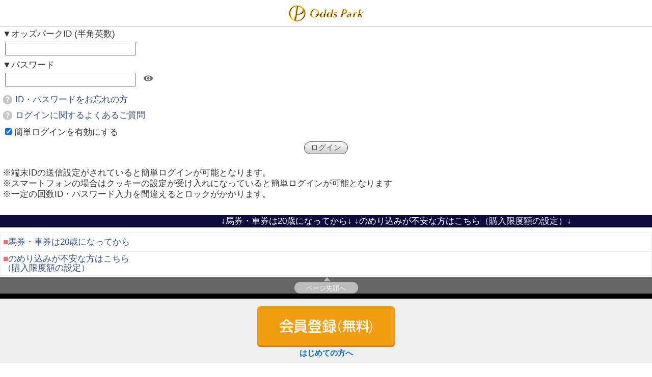

--- FILE ---
content_type: text/html;charset=UTF-8
request_url: https://sp.oddspark.com/loto/SpSelectLotoVote.do?kaisaiBi=20240722&gameType=1&joID=13&betType=1&jyushouSu=5&gamenId=S512&gamenKoumokuId=timelineItemList
body_size: 5074
content:









<?xml version="1.0" encoding="UTF-8"?>
<!DOCTYPE html PUBLIC "-//W3C//DTD XHTML 1.0 Transitional//EN" "http://www.w3.org/TR/xhtml1/DTD/xhtml1-transitional.dtd">
<html xmlns="http://www.w3.org/1999/xhtml" lang="ja" xml:lang="ja">
<head>
	<meta http-equiv="Content-Type" content="application/xhtml+xml; charset=UTF-8" />
	<meta http-equiv="Content-Style-Type" content="text/css" />
	<meta http-equiv="pragma" content="no-cache" />
	<meta http-equiv="cache-control" content="private,no-store,no-cache,must-revalidates" />
	<meta http-equiv="expires" content="-1" />
	<meta name="robots" content="noindex" />
	<meta name="disparea" content="qvga" />
	<meta name="format-detection" content="telephone=no" />
	<meta name="viewport" content="width=320,hight=device-height,user-scalable=no,initial-scale=1.0,maximum-scale=1.0,minimum-scale=1.0" />
	<link rel="stylesheet" type="text/css" href="/sso/shared/css/smart.css?20220712020114" media="screen" />
	<link rel="stylesheet" href="/sp_shared/css/import.css?20220712020114" />
	<link rel="stylesheet" type="text/css" media="all" href="/ud_shared/sso/g_attention.css?19700101085959" />
	<script src="/sp_shared/js/jquery-3.6.0.min.js?20220712020114"></script>
	<script src="/sp_shared/js/Common.js?20220712020114" charset="UTF-8"></script>
	<script src="/sp_shared/js/Popup.js?20220712020114" charset="UTF-8"></script>
	<script src="/sp_shared/js/MSG.js?20220712020114" charset="UTF-8"></script>
	<script src="/sp_shared/js/lib.js?20220712020114" charset="UTF-8"></script>
	<script type="text/javascript" src="/sso/shared/js/sso.js?20220712020114"></script>
	<script type="text/javascript" src="/sso/shared/js/top.js?20220712020114"></script>
	<title>ログイン | オッズパーク</title>
</head>



<body class="m">
<div style="font-size:smaller">
	<a name="accesskey9" id="accesskey9"></a>
	
	<div style="text-align:center" align="center">
		<img src="/sso/shared/images/logo.gif?20220712020114" width="234" height="32" alt="Odds Park" style="margin:10px 0" />
	</div>
	<div style="background-color:#CCC"><img width="1" height="1" src="/sso/shared/images/spacer.gif?20220712020114" /></div>
	
	<div><img width="1" height="3" src="/sso/shared/images/spacer.gif?20220712020114" /></div>
	<form method="post" name="loginForm" autocomplete="off" action="https://sp.oddspark.com/loto/jsp/sso_filter/LoginSmart.jsp" onsubmit="return submitCheck();">
		
		
		
		<div class="p tb22">
			▼オッズパークID (半角英数)<br />
			<input type="text" name="SSO_ACCOUNTID" maxlength="20" size="20" />
			<div><img width="1" height="3" src="/sso/shared/images/spacer.gif?20220712020114" /></div>
			▼パスワード<br />
			<input type="password" id="password" name="SSO_PASSWORD" maxlength="64" size="20" />
			<div id="password-masking" class="open-eye"></div>
			<div><img width="1" height="10" src="/sso/shared/images/spacer.gif?20220712020114"></div>
			<div style="display: flex; align-items: center"><img src="/s_sp_shared/images/new_ico_mikata.png?19700101085959" style="height:20px;margin-right: 5px"><a href="/user/new/InqTop.do" style="display: inline-flex; align-items: center;">ID・パスワードをお忘れの方</a></div>
			<div><img width="1" height="10" src="/sso/shared/images/spacer.gif?20220712020114"></div>
			<div style="display: flex; align-items: center;"><img src="/s_sp_shared/images/new_ico_mikata.png?19700101085959" style="height:20px;margin-right: 5px"><a href="https://faq.oddspark.com/category/show/8?site_domain=default" style="display: inline-flex; align-items: center;">ログインに関するよくあるご質問</a></div>
			<div><img width="1" height="10" src="/sso/shared/images/spacer.gif?20220712020114"></div>
			<input type="checkbox" name="SSO_AUTO_FLG" value="1" checked="checked" />簡単ログインを有効にする<br />
		</div>
		<div><img width="1" height="3" src="/sso/shared/images/spacer.gif?20220712020114" /></div>
		<div style="text-align:center" align="center">
			<input type="submit" name="SSO_LOGIN" value="ログイン" />
		</div>

		<input type="hidden" name="SSO_PROCESS" value="LOGIN" />
		<input type="hidden" name="SSO_URL_RETURN" value="https://sp.oddspark.com/loto/SpSelectLotoVote.do?kaisaiBi=20240722&amp;gameType=1&amp;joID=13&amp;betType=1&amp;jyushouSu=5&amp;gamenId=S512&amp;gamenKoumokuId=timelineItemList">
		





<input type="hidden" name="gamenId" value="S512">

<input type="hidden" name="gameType" value="1">

<input type="hidden" name="joID" value="13">

<input type="hidden" name="kaisaiBi" value="20240722">

<input type="hidden" name="gamenKoumokuId" value="timelineItemList">

<input type="hidden" name="jyushouSu" value="5">

<input type="hidden" name="betType" value="1">


	</form>

	<br />
	<div class="p">
		※端末IDの送信設定がされていると簡単ログインが可能となります。<br />
		※スマートフォンの場合はクッキーの設定が受け入れになっていると簡単ログインが可能となります<br />
		※一定の回数ID・パスワード入力を間違えるとロックがかかります。
	</div>

	<!-- 新規会員登録、よくあるご質問、投票券の購入にのめり込んでしまう等の不安のある方へ -->
	
<br />
<div><marquee class="bulletin-board">↓馬券・車券は20歳になってから↓ ↓のめり込みが不安な方はこちら（購入限度額の設定）↓</marquee></div>
<br />
<table class="menu t" width="100%" style="width:100%">
	<tr>
		<td>
			<span style="font-size:smaller" width="50%"><span style="color:#F66">■</span><a href="/service/g_attention.html">馬券・車券は20歳になってから</a></span>
		</td>
	</tr>
	<tr>
		<td>
			<span style="font-size:smaller"><span style="color:#F66">■</span><a href="/user/my/MaxLimitMenu.do">のめり込みが不安な方はこちら<br>（購入限度額の設定）</a></span>
		</td>
	</tr>
</table>



	





<div class="sp-content"><footer><div><a class="page-top" href="javaScript:void(0);">ページ先頭へ</a></div><link href="/service/opsp_shared/css/op-footer.css?1718866665219&20240904095128" rel="stylesheet">
<nav class="op-footer op-footer--loto" aria-label="フッター">
<div style="text-align: center; margin-top: 10px; background: #eeeeee none repeat scroll 0% 0%; padding: 15px 0 10px 0">
<p>
<a href="/user/new/RegTop.do?src=11">
<img src="https://sp.oddspark.com/cp/bnr/mk_btn.png" alt="会員登録（無料）">
</a>
</p>
<p style="margin-top: 3px">
<a href="https://www.oddspark.com/member/beginner/?fobe_sp" style="color: #06c; font-weight: bold">はじめての方へ</a>
</p>
</div>
<div class="op-footer-vote">
<h2 class="op-footer-vote-title">投票メニュー</h2>
<ul class="op-footer-vote-list">
<li class="op-footer-vote-item op-footer-vote-item--vote">
<a href="/loto/SpSaleGoodsList.do?fobe_sp">
<span class="op-footer-vote-label">投票</span>
</a>
</li>
<li class="op-footer-vote-item op-footer-vote-item--loto">
<a href="/SpNyukinMenu.do?fobe_sp">
<span class="op-footer-vote-label">入金・精算</span>
</a>
</li>
<li class="op-footer-vote-item op-footer-vote-item--loto">
<a href="/auth/SpVoteReceiptNoList.do?fobe_sp">
<span class="op-footer-vote-label">照会</span>
</a>
</li>
</ul>
</div>
<aside class="op-footer-category-menu">
<h2 class="op-footer-menu-title">LOTOメニュー</h2>
<div class="op-footer-category-menu-inner">
<details class="op-footer-category-menu-item">
<summary class="op-footer-category-menu-item__title">
レース情報<span class="op-footer-category-menu-icon"></span>
</summary>
<ul class="op-footer-category-menu-item__content">
<li>
<a href="/loto/SpProductList.do?fobe_sp">
商品一覧<span class="op-footer-category-menu-item__content-icon">
<svg class="op-icon" width="16" height="16">
<use href="/service/opsp_shared/icons/chevron-right.svg#chevron-right"></use>
</svg>
</span>
</a>
</li>
<li>
<a href="/loto/SpRaceTop.do?fobe_sp">
レース情報<span class="op-footer-category-menu-item__content-icon">
<svg class="op-icon" width="16" height="16">
<use href="/service/opsp_shared/icons/chevron-right.svg#chevron-right"></use>
</svg>
</span>
</a>
</li>
<li>
<a href="/loto/SpJResultList.do?fobe_sp">
経過・結果<span class="op-footer-category-menu-item__content-icon">
<svg class="op-icon" width="16" height="16">
<use href="/service/opsp_shared/icons/chevron-right.svg#chevron-right"></use>
</svg>
</span>
</a>
</li>
<li>
<a href="/loto/SpSaleGoodsList.do?fobe_sp">
発売場一覧<span class="op-footer-category-menu-item__content-icon">
<svg class="op-icon" width="16" height="16">
<use href="/service/opsp_shared/icons/chevron-right.svg#chevron-right"></use>
</svg>
</span>
</a>
</li>
<li>
<a href="/loto/service/SpArchiveGoosList.html?fobe_sp">
開催スケジュール<span class="op-footer-category-menu-item__content-icon">
<svg class="op-icon" width="16" height="16">
<use href="/service/opsp_shared/icons/chevron-right.svg#chevron-right"></use>
</svg>
</span>
</a>
</li>
</ul>
</details>
</div>
<div class="op-footer-category-menu-inner">
<li class="op-footer-category-menu-item">
<a class="op-footer-category-menu-item__title" href="/loto/yosou/?fobe_sp">
予想情報一覧<span class="op-footer-category-menu-item__content-icon">
<svg class="op-icon" width="16" height="16">
<use href="/service/opsp_shared/icons/chevron-right.svg#chevron-right"></use>
</svg>
</span>
</a>
</li>
</div>
<div class="op-footer-category-menu-inner">
<li class="op-footer-category-menu-item">
<a class="op-footer-category-menu-item__title" href="/loto/service/?fobe_sp">
LOTOとは<span class="op-footer-category-menu-item__content-icon">
<svg class="op-icon" width="16" height="16">
<use href="/service/opsp_shared/icons/chevron-right.svg#chevron-right"></use>
</svg>
</span>
</a>
</li>
</div>
<div class="op-footer-category-menu-inner">
<li class="op-footer-category-menu-item">
<a class="op-footer-category-menu-item__title" href="https://www.oddspark.com/loto/service/dokanto/?fobe_sp">
Dokanto！とは<span class="op-footer-category-menu-item__content-icon">
<svg class="op-icon" width="16" height="16">
<use href="/service/opsp_shared/icons/chevron-right.svg#chevron-right"></use>
</svg>
</span>
</a>
</li>
</div>
</aside>
<div class="op-footer-menu">
<h2 class="op-footer-menu-title">共通メニュー</h2>
<ul class="op-footer-menu-main">
<li class="op-footer-menu-main-item">
<a href="/keiba/?fobe_sp">
<span class="op-footer-menu-main-image">
<img src="/service/opsp_shared/images/footer/pic-menu-main-keiba.png?20240621135148" width="70" height="63" alt="競馬">
</span>
</a>
</li>
<li class="op-footer-menu-main-item">
<a href="/keirin/?fobe_sp">
<span class="op-footer-menu-main-image">
<img src="/service/opsp_shared/images/footer/pic-menu-main-keirin.png?20240621135148" width="70" height="63" alt="競輪">
</span>
</a>
</li>
<li class="op-footer-menu-main-item">
<a href="/autorace/?fobe_sp">
<span class="op-footer-menu-main-image">
<img src="/service/opsp_shared/images/footer/pic-menu-main-autorace.png?20240621135148" width="70" height="63" alt="オートレース">
</span>
</a>
</li>
<li class="op-footer-menu-main-item">
<a href="/loto/?fobe_sp">
<span class="op-footer-menu-main-image">
<img src="/service/opsp_shared/images/footer/pic-menu-main-loto.png?20240621135148" width="70" height="63" alt="LOTO">
</span>
</a>
</li>
</ul>
<ul class="op-footer-banner">
<li class="op-footer-banner-item">
<a href="/loto/campaign/?fobe_sp">
<img src="/service/opsp_shared/images/footer/banner-campaign.png?20240621135148" alt="キャンペーン">
</a>
</li>
<li class="op-footer-banner-item">
<a href="https://www.oddspark.com/member/beginner/?fobe_sp">
<img src="/service/opsp_shared/images/footer/banner-beginner-guide.png?20240621135148" alt="はじめての方へ オッズパーク ご利用ガイド">
</a>
</li>
<li class="op-footer-banner-item">
<a href="/member/oppp/?fobe_sp">
<img src="/service/opsp_shared/images/footer/banner-premium-program.png?20240621135148" alt="日頃のご愛願に感謝を込めて オッズパーク プレミアムプログラム">
</a>
</li>
<!--li class="op-footer-banner-item">
<a href="/getalot/?fobe_sp">
<img src="/service/opsp_shared/images/footer/banner-get-a-lot.png?20240621135148" alt="GET A LOT 3位まで賞金獲得！競馬も競輪もオートも対象">
</a>
</li-->
<li class="op-footer-banner-item">
<a href="https://www.oddspark.com/member/beginner/opcoin/charge.html?fobe_sp">
<img src="/service/opsp_shared/images/footer/banner-paypay.png?20250228095738" alt="PayPay使えます。">
</a>
</li>
</ul>
<ul class="op-footer-menu-sub">
<li class="op-footer-menu-sub-item">
<a href="https://www.oddspark.com/user/new/RegTop.do?src=11">
<span class="op-footer-menu-sub-label">新規会員登録</span>
<span class="op-footer-menu-sub-icon">
<svg class="op-icon" width="16" height="16">
<use href="/service/opsp_shared/icons/chevron-right.svg#chevron-right"></use>
</svg>
</span>
</a>
</li>
<li class="op-footer-menu-sub-item">
<a href="https://faq.oddspark.com/?site_domain=default" target="_blank">
<span class="op-footer-menu-sub-label">よくあるご質問</span>
<span class="op-footer-menu-sub-icon">
<svg class="op-icon" width="16" height="16">
<use href="/service/opsp_shared/icons/chevron-right.svg#chevron-right"></use>
</svg>
</span>
</a>
</li>
<li class="op-footer-menu-sub-item">
<a href="/service/cm/?fobe_sp">
<span class="op-footer-menu-sub-label">CMギャラリー</span>
<span class="op-footer-menu-sub-icon">
<svg class="op-icon" width="16" height="16">
<use href="/service/opsp_shared/icons/chevron-right.svg#chevron-right"></use>
</svg>
</span>
</a>
</li>
<li class="op-footer-menu-sub-item">
<a href="/info/?fobe_sp">
<span class="op-footer-menu-sub-label">お知らせ</span>
<span class="op-footer-menu-sub-icon">
<svg class="op-icon" width="16" height="16">
<use href="/service/opsp_shared/icons/chevron-right.svg#chevron-right"></use>
</svg>
</span>
</a>
</li>
<li class="op-footer-menu-sub-item">
<a href="/pickup/?fobe_sp">
<span class="op-footer-menu-sub-label">ピックアップ</span>
<span class="op-footer-menu-sub-icon">
<svg class="op-icon" width="16" height="16">
<use href="/service/opsp_shared/icons/chevron-right.svg#chevron-right"></use>
</svg>
</span>
</a>
</li>
<li class="op-footer-menu-sub-item">
<a href="/about/contents/?fobe_sp">
<span class="op-footer-menu-sub-label">サイトマップ</span>
<span class="op-footer-menu-sub-icon">
<svg class="op-icon" width="16" height="16">
<use href="/service/opsp_shared/icons/chevron-right.svg#chevron-right"></use>
</svg>
</span>
</a>
</li>
<li class="op-footer-menu-sub-item">
<a href="https://www.oddspark.com/member/voc/?fobe_sp">
<span class="op-footer-menu-sub-label">お客様の声</span>
<span class="op-footer-menu-sub-icon">
<svg class="op-icon" width="16" height="16">
<use href="/service/opsp_shared/icons/chevron-right.svg#chevron-right"></use>
</svg>
</span>
</a>
</li>
</ul>
<ul class="op-footer-menu-news">
<li class="op-footer-menu-news-item">
<a href="/service/g_attention.html?fobe_sp">
<span class="op-footer-menu-news-title">馬券・車券は20歳になってから程よく楽しむ大人の遊び</span>
</a>
</li>
<li class="op-footer-menu-news-item">
<a href="/info/2019/06/post-362.html?fobe_sp">
<span class="op-footer-menu-news-title">公営競技の払戻金の支払を受けた方へ</span>
</a>
</li>
</ul>
</div>
<section class="op-footer-sns-links">
<h2 class="op-footer-sns-title">オッズパーク！公式SNS</h2>
<ul class="op-footer-sns-list">
<li class="op-footer-sns-list-item">
<a href="https://www.youtube.com/channel/UCReK-VzvKi2sIb8Bkw9Zs8g" target="_blank" rel="noopener noreferrer">
<span class="op-footer-sns-icon">
<img src="/service/opsp_shared/images/logo-sns-youtube.png?20240621135148" width="28" height="28" alt="">
</span>
<span class="op-footer-sns-label">オッズパーク！公式YouTube</span>
</a>
</li>
<li class="op-footer-sns-list-item">
<a href="https://twitter.com/oddspark_keiba/" target="_blank" rel="noopener noreferrer">
<span class="op-footer-sns-icon">
<img src="/service/opsp_shared/images/logo-sns-x.png?20240621135148" width="28" height="28" alt="">
</span>
<span class="op-footer-sns-label">オッズパーク公式X（Twitter）地方競馬</span>
</a>
</li>
<li class="op-footer-sns-list-item">
<a href="https://twitter.com/oddspark_keirin/" target="_blank" rel="noopener noreferrer">
<span class="op-footer-sns-icon">
<img src="/service/opsp_shared/images/logo-sns-x.png?20240621135148" width="28" height="28" alt="">
</span>
<span class="op-footer-sns-label">オッズパーク公式X（Twitter）競輪</span>
</a>
</li>
<li class="op-footer-sns-list-item">
<a href="https://twitter.com/oddspark_auto/" target="_blank" rel="noopener noreferrer">
<span class="op-footer-sns-icon">
<img src="/service/opsp_shared/images/logo-sns-x.png?20240621135148" width="28" height="28" alt="">
</span>
<span class="op-footer-sns-label">オッズパーク公式X（Twitter）オートレース</span>
</a>
</li>
<li class="op-footer-sns-list-item">
<a href="https://www.facebook.com/oddspark.official" target="_blank" rel="noopener noreferrer">
<span class="op-footer-sns-icon">
<img src="/service/opsp_shared/images/logo-sns-facebook.png?20240621135148" width="28" height="28" alt="">
</span>
<span class="op-footer-sns-label">オッズパーク！公式Facebookページ</span>
</a>
</li>
</ul>
</section>
<div>
<a class="page-top" href="javaScript:void(0);">
<span class="op-footer-pagetop-button-icon">
<svg class="op-icon" width="16" height="16">
<use href="/service/opsp_shared/icons/chevron-up.svg#chevron-up"></use>
</svg>
</span>
<span class="op-footer-pagetop-button-label">ページ先頭へ</span>
</a>
</div>
<ul class="footer-link">
<li>
<a href="/service/attention.html?fobe_sp">注意事項</a>
</li>
<li>
<a href="/service/company.html?fobe_sp">会社案内</a>
</li>
<li>
<a href="/service/sitepolicy.html?fobe_sp">サイトポリシー</a>
</li>
<li>
<a href="/service/toiawase.html?fobe_sp">特定商取引法に基づく表示</a>
</li>
<li>
<a href="/service/privacy.html?fobe_sp">個人情報保護方針</a>
</li>
<li>
<a href="/service/information-security.html?fobe_sp">情報セキュリティ方針</a>
</li>
<li>
<a href="/service/rule.html?fobe_sp">免責事項</a>
</li>
<li>
<a href="/about/mailto/mailbefore.html?fobe_sp">ご意見・お問い合わせ</a>
</li>
<li>
<a href="/service/customer-harassment.html?foaf_sp">カスタマーハラスメントに対する方針</a>
</li>
</ul>
<div class="op-footer-logo">
<a href="/?fobe_sp"><img src="/service/opsp_shared/images/logo-odds-park.png?20240621135148" width="173" height="37" alt="Odds Park"></a>
</div>
<script type="text/javascript" src="/shared/js/trace.js?20150326&amp;20220712020114&20220712020114"></script>
<!-- Google Tag Manager-->
<noscript>
<iframe src="//www.googletagmanager.com/ns.html?id='GTM-M5GLNZ'" width="0" height="0" style="display: none; visibility: hidden"></iframe>
</noscript>
<script>(function (w, d, s, l, i) {
w[l] = w[l] || [];
w[l].push({ 'gtm.start': new Date().getTime(), event: 'gtm.js' });
var f = d.getElementsByTagName(s)[0],
j = d.createElement(s),
dl = l != 'dataLayer' ? '&l=' + l : '';
j.async = true;
j.src = '//www.googletagmanager.com/gtm.js?id=' + i + dl;
f.parentNode.insertBefore(j, f);
})(window, document, 'script', 'dataLayer', 'GTM-M5GLNZ');</script>
<!-- End Google Tag Manager-->
<script type="text/javascript" src="/service/bws/braze_web_sdk_01.js?20240627134432">
</script>
</nav>

<ul class="display-switch"><li>表示</li><li><a style='pointer-events: auto !important;' href="javaScript: void(0);" class="to-mode-sp">スマートフォン</a></li><li><a href="https://www.oddspark.com/" class="to-mode-pc">PC</a></li></ul><div><p><small class="copyright">&copy;Odds Park Corp.</small></p></div></footer></div>

</div>
<script type="text/javascript"  src="/0OzmAcc6UI7G3Hvq8aprrueiucI/EVEOrX9f3h9SmwVY/SyYxWAA-BA/emVqO0wi/bwQC"></script></body>
</html>


--- FILE ---
content_type: text/css
request_url: https://sp.oddspark.com/sso/shared/css/smart.css?20220712020114
body_size: 2655
content:
@charset "shift-jis";
* { margin:0; padding:0;}
body { color:#333; background:#fff; font-family: Helvetica; margin: 0; padding: 0; -webkit-user-select: none; -webkit-text-size-adjust: none; }
img { border:0; }
a { color: #324f85; text-decoration:none; }
input[type="submit"] {font: 15px Helvetica; color: #555555; border: 1px solid #444444; display: inline-block; padding: 2px 12px; margin: 5px; -webkit-border-radius: 20px; background: -webkit-gradient(linear, 0% 0%, 0% 100%, from(#FFFFFF), to(#CCCCCC))}
input,select {font-size: 15px; margin: 5px; color: #555555}
input[type="text"],input[type="password"] {font-size: 20px; margin: 5px; color: #555555}

ul + p, ul.data + p + p, ul.form + p + p { color:#4c566c; font: 14px Helvetica; text-align: center; text-shadow: white 0 1px 0; margin: 0 10px 17px 0; }

div#logo { display:block; width:100%; padding: 0; margin:0; text-align:center; }
div#header { display:block; width:100%; padding: 0; margin:0; min-height: 44px; text-align:center; -webkit-box-sizing: border-box; }


h1 {color: #fff; font: bold 15px/30px Helvetica; vertical-align:central; min-height:35px; background: -webkit-gradient(linear, 0% 0%, 0% 54%, from(#ADBBCC), to(#6D85A3), color-stop(.9,#7A90AB)); text-shadow: #2D3642 0 -1px 0; background-color:#06C;}

h4 {text-align: center; color:#fff; background: -webkit-gradient(linear, left top, left bottom, color-stop(0%,#EDEDED), color-stop(3%,#CCC), color-stop(51%,#959593), color-stop(51%,#848481), color-stop(100%,#666)); border-top: 1px solid #999; text-shadow: #666 0 1px 0; margin: 0; padding: 2px 10px; background-color:#06C;}

h4.news {text-align: center; color:#fff; background: -webkit-gradient(linear, left top, left bottom, color-stop(0%,#CBE1EF), color-stop(50%,#abd3ee), color-stop(51%,#89c3eb), color-stop(100%,#D4E3F7)); border-top: 1px solid #ccc; text-shadow: #666 0 1px 0; margin: 0; padding: 2px 10px;}

div#header a { color: #FFF; background: none; font: bold 12px/30px Helvetica; border-width: 0 5px; margin: 0; padding: 0 3px; width: auto; height: 30px; text-shadow: #2e3744 0 -1px 0; text-overflow: ellipsis; text-decoration: none; white-space: nowrap; position: absolute; overflow: hidden; top: 7px; right: 6px; -webkit-border-image: url(../images/toolButton.png) 0 5 0 5; }
div#header #backButton { left: 6px; right: auto; padding: 0; max-width: 55px; border-width: 0 8px 0 14px; -webkit-border-image: url(../images/backButton.png) 0 8 0 14; }


/***** section (base) ******/
div.data { background: #fff; border: 1px solid #B4B4B4; font: bold 15px Helvetica; text-align:center; padding: 10px; margin: 15px 10px 17px 0; -webkit-border-radius: 8px; }
div.data a { color: #324f85; text-decoration:none; }

/***** List (base) ******/
ul { color: black; background: #fff; border: 1px solid #B4B4B4; font: bold 14px Helvetica; padding: 0; margin: 5px 10px 5px 0; -webkit-border-radius: 8px; }
ul li { color: #666; border-top: 1px solid #B4B4B4; list-style-type: none; padding: 10px 10px 10px 10px; }
ul li p { font:14px Helvetica; font-weight:normal; color:#4c566c; margin:0; line-height:1.6; }

li:first-child { border-top: 0; -webkit-border-top-left-radius: 8px; -webkit-border-top-right-radius: 8px; }
li:last-child { -webkit-border-bottom-left-radius: 8px; -webkit-border-bottom-right-radius: 8px; }

/* universal arrows */
ul li.arrow { background-image: url(../images/chevron.png); background-position: right center; background-repeat: no-repeat; }

/* bg blue */
ul.news { background:#f7f9fa; }

/*  li 一覧を見る */
li.round a { display:block; background:#CFE8F5; border-top: 0; -webkit-border-radius: 6px; text-align:center; margin:1px 0;text-shadow: #aaa 0 1px 0; }

/* universal links on list */
ul li a, li.img a + a { color: #000; text-decoration: none; text-overflow: ellipsis; white-space: nowrap; overflow: hidden; display: block; padding: 12px 10px 12px 10px; margin: -10px; -webkit-tap-highlight-color:rgba(0,0,0,0); }
ul li.img a + a { margin: -10px 10px -20px -5px; font-size: 15px; font-weight: bold; }
ul li.img a + a + a { font-size: 14px; font-weight: normal; margin-left: -10px; margin-bottom: -10px; margin-top: 0; }
ul li.img a + small + a { margin-left: -5px; }
ul li.img a + small + a + a { margin-left: -10px; margin-top: -20px; margin-bottom: -10px; font-size: 14px; font-weight: normal; }
ul li.img a + small + a + a + a { margin-left: 0px !important; margin-bottom: 0; }
ul li a + a { color: #000; font: 14px Helvetica; text-overflow: ellipsis; white-space: nowrap; overflow: hidden; display: block; margin: 0; padding: 0; }
ul li a + a + a, ul li.img a + a + a + a, ul li.img a + small + a + a + a { color: #666; font: 13px Helvetica; margin: 0; text-overflow: ellipsis; white-space: nowrap; overflow: hidden; display: block; padding: 0; }

/* resize without labels */
ul li.arrow a { width: 95%; }

/* Normal lists  */
body#normal { margin: 0; padding: 0; background-color: #fff; }
body#normal ul { -webkit-border-radius: 0; margin: 0; border-left: 0; border-right: 0; border-top: 0; }
body#normal ul li { font-size: 16px; }
body#normal ul li small { font-size: 16px; line-height: 28px; }
body#normal li { -webkit-border-radius: 0; }
body#normal li em { font-weight: normal; font-style: normal; }
body#normal h4 + ul { border-top: 1px solid #989ea4; border-bottom: 1px solid #989ea4; }
body#normal div.data { margin-left:10px;}

/* option  */
ul.option { background: #eee; border: 1px solid #B4B4B4; padding: 0; margin: 15px 10px 17px 0; -webkit-border-radius: 8px; !important}
ul.option li a { color: #324f85; font:normal 13px Helvetica; list-style-type: none; padding: 10px; line-height:1.8; !important}
ul.option li p { font:13px Helvetica; font-weight:normal; color:#4c566c; margin:0; line-height:1.6; !important}

/***** FORMS *****/

/* fields list */
ul.form { }
ul.form li { padding: 7px 10px; }
ul.form li.center { text-align: center; }
ul.form li.error { border: 2px solid red; }
ul.form li.error + li.error { border-top: 0; }
ul.form li:hover { background: #fff; }
ul li input[type="text"], ul li input[type="password"], ul li textarea, ul li select { color: #777; background: #fff url(../.png); /* this is a hack due the default input shadow that iphones uses on textfields */ 
border: 0; font: normal 17px Helvetica; padding: 0; display: inline-block; margin-left: 0px; width: 100%; -webkit-appearance: textarea; }

ul li textarea { height: 120px; padding: 0; text-indent: -2px; }
ul li select { text-indent: 0px; background: transparent url(../images/chevron.png) no-repeat 103% 3px; -webkit-appearance:textfield; margin-left: -6px; width: 103%; }
ul li input[type="checkbox"], ul li input[type="radio"] { margin: 0; color: #324f85; padding: 10px 10px; }
ul li input[type="checkbox"]:after, ul li input[type="radio"]:after { content: attr(title); font: 17px Helvetica; display: block; width: 246px; margin: -12px 0 0 17px; }

/**** Info  ****/
ul.data li h4 { margin: 10px 0 5px 0; }
ul.data li p { text-align: left; font-size: 14px; line-height: 1.6; font-weight: normal; margin: 0; }
ul.data li p + p { margin-top: 5px; }
ul.data li { background: none; padding: 10px ; color: #222; }
ul.data li a { display: inline; color: #2E3744; text-decoration: underline; white-space:normal; !important}
		
ul li a img.ico, ul li img.ico { margin: 0 0 0 6px; }

/***** button bg *****/
.button { color: #fff; font: bold 20px/46px Helvetica; text-decoration: none; text-align: center; text-shadow: #000 0 1px 0; border-width: 0px 14px 0px 14px; display: block; margin: 3px 0; }
.green { -webkit-border-image: url(../images/greenButton.png) 0 14 0 14; color:#fff; }
.red { -webkit-border-image: url(../images/redButton.png) 0 14 0 14; color:#fff; }
.white { color: #000; text-shadow: #fff 0px 1px 0; -webkit-border-image: url(../images/whiteButton.png) 0 14 0 14; }
.black { -webkit-border-image: url(../images/grayButton.png) 0 14 0 14; color:#fff; }
.lime { -webkit-border-image: url(../images/chat_bubbles_lime_l.png) 10 10 13 19; }
.lemon { -webkit-border-image: url(../images/chat_bubbles_lemon_l.png) 10 10 13 19; background-color:#F9E128;}
.orange { -webkit-border-image: url(../images/chat_bubbles_orange_l.png) 10 10 13 19;  color:#fff;}
.aqua { -webkit-border-image: url(../images/chat_bubbles_aqua_l.png) 10 10 13 19;  color:#fff;}
.purple { -webkit-border-image: url(../images/chat_bubbles_purple_l.png) 10 10 13 19; }
.pink { -webkit-border-image: url(../images/chat_bubbles_pink_l.png) 10 10 13 19; color:#fff; background-color:#E68CBD;}
.graphite { -webkit-border-image: url(../images/chat_bubbles_graphite_l.png) 10 10 13 19; }
.clear { -webkit-border-image: url(../images/chat_bubbles_clear_l.png) 10 10 13 19; }

table.menu {border-collapse: collapse}
table.menu td {padding: 5px; height: 26px; border-collapse: collapse; border: 1px solid #EEEEEE;-webkit-tap-highlight-color:#BBB;}

/***** for mobile classses *****/
body.m {font-size: 20px; line-height: 1.3; font-family: Helvetica}
table.hf td {width: 50%}
table.qt td {width: 25%}
div.p {margin: 0 5px}
table.t {font-size: 20px; line-height: 1.1}
table.t td {padding: 5px}
table.h2 {color: #fff; font: bold 16px/30px Helvetica; background: -webkit-gradient(linear, 0% 0%, 0% 54%, from(#ADBBCC), to(#6D85A3), color-stop(.9,#7A90AB)); text-shadow: #2D3642 0 -1px 0}
table.h3 {color: #fff; font: bold 15px/26px Helvetica; background: -webkit-gradient(linear, left top, left bottom, color-stop(0%,#EDEDED), color-stop(3%,#CCC), color-stop(51%,#959593), color-stop(51%,#848481), color-stop(100%,#666)); text-shadow: #666 0 1px 0}
a.abtn {font: 15px Helvetica; color: #555555; border: 1px solid #444444; display: inline-block; padding: 2px 12px; margin: 5px; -webkit-border-radius: 20px; background: -webkit-gradient(linear, 0% 0%, 0% 100%, from(#FFFFFF), to(#CCCCCC))}
select.w150px {width: 150px;}
input[type="submit"].w70px {width: 70px;}
input[type="submit"].w150px {width: 150px;}
input[type="submit"].w200px {width: 200px;}

.m .tb22 .open-eye,
.m .tb22 .close-eye {
	width: 18px;
	height: 18px;
	padding: 0 0 0 5px;
	cursor: pointer;
	display: inline;
}
.m .tb22 .open-eye {
	content: url(/shared/images/eye_open.svg);
}
.m .tb22 .close-eye {
	content: url(/shared/images/eye_close.svg);
}



--- FILE ---
content_type: text/css
request_url: https://sp.oddspark.com/sp_shared/css/import.css?20220712020114
body_size: 31559
content:
body.m{margin:0;padding:0;border:0;outline:0;font-size:100%;vertical-align:baseline;background:rgba(0,0,0,0);line-height:1}body.sp-content{margin:0;padding:0;border:0;outline:0;font-size:100%;vertical-align:baseline;background:rgba(0,0,0,0);line-height:1}.sp-content div,.sp-content span,.sp-content object,.sp-content iframe,.sp-content h1,.sp-content h2,.sp-content h3,.sp-content h4,.sp-content h5,.sp-content h6,.sp-content p,.sp-content blockquote,.sp-content pre,.sp-content abbr,.sp-content address,.sp-content cite,.sp-content code,.sp-content del,.sp-content dfn,.sp-content em,.sp-content img,.sp-content ins,.sp-content kbd,.sp-content q,.sp-content samp,.sp-content small,.sp-content strong,.sp-content sub,.sp-content sup,.sp-content var,.sp-content b,.sp-content i,.sp-content dl,.sp-content dt,.sp-content dd,.sp-content ol,.sp-content ul,.sp-content li,.sp-content fieldset,.sp-content form,.sp-content label,.sp-content legend,.sp-content table,.sp-content caption,.sp-content tbody,.sp-content tfoot,.sp-content thead,.sp-content tr,.sp-content th,.sp-content td,.sp-content article,.sp-content aside,.sp-content canvas,.sp-content details,.sp-content figcaption,.sp-content figure,.sp-content footer,.sp-content header,.sp-content hgroup,.sp-content menu,.sp-content nav,.sp-content section,.sp-content summary,.sp-content time,.sp-content mark,.sp-content audio,.sp-content video{margin:0;padding:0;border:0;outline:0;font-size:100%;vertical-align:baseline;background:rgba(0,0,0,0)}.sp-content article,.sp-content aside,.sp-content details,.sp-content figcaption,.sp-content figure,.sp-content footer,.sp-content header,.sp-content hgroup,.sp-content menu,.sp-content nav,.sp-content section{display:block}.sp-content nav ul{list-style:none}.sp-content blockquote,.sp-content q{quotes:none}.sp-content blockquote:before,.sp-content blockquote:after{content:"";content:none}.sp-content q:before,.sp-content q:after{content:"";content:none}.sp-content a{margin:0;padding:0;font-size:100%;vertical-align:baseline;background:rgba(0,0,0,0)}.sp-content ins{background-color:#ff9;color:#000;text-decoration:none}.sp-content mark{background-color:#ff9;color:#000;font-style:italic;font-weight:bold}.sp-content del{text-decoration:line-through}.sp-content abbr[title],.sp-content dfn[title]{border-bottom:1px dotted;cursor:help}.sp-content table{border-collapse:collapse;border-spacing:0}.sp-content hr{display:block;height:1px;border:0;border-top:1px solid #ccc;margin:1em 0;padding:0}.sp-content input,.sp-content select{vertical-align:middle}body.sp-content{background:#666;color:#333;letter-spacing:.03em;line-height:1.4;font-size:11pt;margin:0;padding:0;text-align:left}.sp-content{font-size:11pt;font-family:Arial,"ＭＳ Ｐゴシック","ヒラギノ角ゴ Pro W3",Verdana,Helvetica,sans-serif}.sp-content *{box-sizing:border-box;position:relative}.sp-content div,.sp-content article,.sp-content section,.sp-content header,.sp-content nav,.sp-content footer,.sp-content h1,.sp-content h2{clear:both;display:block;float:left;height:auto;margin:0;padding:0;position:relative;width:100%}.sp-content ul{clear:both;display:block;float:left;height:auto;margin:0;padding:0;position:relative;width:100%;list-style:none}.sp-content table{border-collapse:collapse;table-layout:fixed;width:100%}.sp-content a{color:#000;text-decoration:none}.sp-content a:link,.sp-content a:visited,.sp-content a:active,.sp-content a:hover{color:#000;text-decoration:none}.sp-content .blink{-webkit-animation:blink .4s cubic-bezier(0, 0.1, 0.38, 1) infinite alternate;-moz-animation:blink .4s ease-out infinite alternate;animation:blink .4s ease-out infinite alternate;font-weight:bold}@-webkit-keyframes blink{0%{opacity:.2}100%{opacity:1}}@-moz-keyframes blink{0%{opacity:.2}100%{opacity:1}}@keyframes blink{0%{opacity:.2}100%{opacity:1}}.sp-content .wrap{padding:0 3px}.sp-content .wrap:after{clear:both;content:"";display:block}.sp-content .inner-fix{float:none;margin:0 auto;width:285px}.sp-content header .site-id,.sp-content header .menu{background:url(../images/sp_sprite.png) no-repeat;background-size:375px 600px}.sp-content .global-nav span,.sp-content .ico-excl-mark,.sp-content .ico-HS,.sp-content .ico-KR,.sp-content .ico-AT,.sp-content .ico-LT,.sp-content .ico-HS-L,.sp-content .ico-KR-L,.sp-content .ico-AT-L,.sp-content .ico-LT-L,.sp-content footer .page-top,.sp-content #enter-amount .ico-cart,.sp-content .ico-cart{background:url(../images/sp_sprite.png) no-repeat;background-size:375px 600px}.sp-content .view-type .btn-reg.bet-type .title,.sp-content .view-type .btn-reg.bet-type .title2{background:url(../images/sp_sprite.png) no-repeat;background-size:375px 600px}.sp-content .btn-reload,.sp-content .btn-close,.sp-content .ico-night,.sp-content .ico-live,.sp-content .ico-live-disabled,.sp-content .ico-movie,.sp-content .ico-calendar,.sp-content .lotosite.BIG,.sp-content .jomei.BIG,.sp-content .lotosite.mini,.sp-content .jomei.mini,.sp-content .jomei.BIG,.sp-content .lotosite.motoloto7,.sp-content .jomei.motoloto7,.sp-content .lotosite.D7,.sp-content .jomei.D7,.sp-content .lotosite.D4,.sp-content .jomei.D4,.sp-content .ico-arw-R,.sp-content .ico-arw-left,.sp-content .ico-jpn1,.sp-content .ico-show-on,.sp-content .ico-show-off,.sp-content .ico-link-mark,.sp-content .ico-pop-up,.sp-content .ico-q,.sp-content .ico-live-video,.sp-content .ico-race-video{background:url(../images/sp_sprite.png) no-repeat;background-size:375px 600px}.sp-content .nv .menu-close{background:url(../images/sp_sprite.png) no-repeat;background-size:375px 600px}.sp-content .nv h3 .arrow .ico-arrow.close,.sp-content .nv h3 .arrow .ico-arrow.open{background:url(../images/sp_sprite.png) no-repeat;background-size:375px 600px}.sp-content .nv .v .cart{background:url(../images/sp_sprite.png) no-repeat;background-size:375px 600px}.sp-content a.txt-reload::after{background:url(../images/sp_sprite.png) no-repeat;background-size:375px 600px}.sp-content .disabled{pointer-events:none}.sp-content .btn-reg{background:#fff;border:2px solid #56b604;clear:both;display:block;float:left;font-size:13px;height:45px;line-height:41px;text-align:center;width:100%}.sp-content .btn-reg.current{background:#56b604;color:#fff}.sp-content .btn-reg.disabled{border-color:#ccc;color:#ccc}.sp-content .btn-reg.wide{margin-bottom:6px}.sp-content .btn-reg .ico-pop-up{background-position:-175px -130px;bottom:2px;display:block;float:left;height:9px;position:absolute;right:2px;width:9px}.sp-content .btn-reg.bet{border-color:#f9cf03 !important;background:#fb9d00 !important;color:#fff !important}.sp-content .btn-reg.HS{border-color:#56b604 !important}.sp-content .btn-reg.HS.current{background:#56b604 !important}.sp-content .btn-reg.KR{border-color:#308ff9 !important}.sp-content .btn-reg.KR.current{background:#308ff9 !important}.sp-content .btn-reg.AT{border-color:#d52192 !important}.sp-content .btn-reg.AT.current{background:#d52192 !important}.sp-content .btn-aux{background:#999;border:1px solid #fff;clear:both;color:#fff !important;display:blcok;float:left;height:38px;line-height:38px;text-align:center;width:100%}.sp-content .btn-txt-link{background:#fff;clear:both;display:block;float:left;font-size:13px;height:45px;line-height:45px;padding:0 24px 0 6px;width:100%}.sp-content .btn-txt-link.two-lines{font-size:12px;line-height:1.4;padding-top:5.7px}.sp-content .btn-txt-link .ico-link-mark{bottom:0;margin:auto 0;position:absolute;right:7px;top:0}.sp-content .btn-reg.two-lines{line-height:1.2;padding-top:6.9px}.sp-content .btn-reg .ico-pop-up{background-position:-175px -130px;bottom:2px;display:block;float:left;height:9px;position:absolute;right:2px;width:9px}.sp-content .btn-reload{background-position:-172px -239px;width:12.5px;height:15px;display:block;text-indent:-9999px;float:left}.sp-content a.btn-bet{background:#fff;border:1px solid #aaa;color:#333;display:block;float:left;font-size:24pt;height:45px;line-height:45px;width:45px;text-align:center}.sp-content a.btn-bet.s{border-radius:100%}.sp-content a.btn-bet.m{border-radius:6px}.sp-content a.btn-bet.activated{background:#56b604;border:1px solid #fff;color:#fff}.sp-content a.btn-bet.disabled{background:#ccc;border:1px solid #ccc;color:#aaa}.sp-content td.bet-btn{width:53px;position:absolute;top:0;right:0;bottom:0;left:0;margin:auto}.sp-content .btn-sub{background-image:linear-gradient(180deg, rgb(235, 235, 235) 0%, rgb(213, 213, 213) 100%);background-image:-webkit-linear-gradient(top, rgb(235, 235, 235) 0%, rgb(213, 213, 213) 100%);border:1px solid #999;display:block;font-size:13px;height:29px;line-height:29px;margin:0 0 0 5px;text-align:center;width:100px;float:left}.sp-content .btn-sub.flnone{float:none}.sp-content .btn-sub2{background-image:linear-gradient(180deg, rgb(235, 235, 235) 0%, rgb(213, 213, 213) 100%);background-image:-webkit-linear-gradient(top, rgb(235, 235, 235) 0%, rgb(213, 213, 213) 100%);border:1px solid #999;display:block;font-size:13px;height:29px;line-height:29px;margin:0 0 0 5px;text-align:center;width:100px;float:left}.sp-content .btn-sub2.flnone{float:none}.sp-content .multiSelector li{display:block;float:left;margin:10px 5px 0 0}.sp-content .ico-link-mark{background-position:0 -401px;display:block;height:18px;margin:auto 0;text-indent:-9999px;width:10px}.sp-content .ico-show-on{background-position:-197px -130px;display:block;float:left;height:15px;line-height:1;text-indent:-10000px;width:15px}.sp-content .ico-show-off{background-position:-212px -124px;display:block;float:left;height:27px;line-height:1;text-indent:-10000px;width:27px}.sp-content .ico-jpn1{background-position:0 -467px;display:inline-block;height:14.5px;line-height:14px;margin:0 5px;width:30px}.sp-content .ico-live-video{background-position:-212px -160px;clear:both;width:15px;height:15px;display:inline-block}.sp-content .ico-race-video{background-position:-265px -160px;clear:both;width:15px;height:15px;display:inline-block}.sp-content .ico-live{background-position:0px -308px;clear:both;width:37px;height:37px;display:inline-block}.sp-content .ico-movie{background-position:-80px -308px;clear:both;width:37px;height:37px;display:inline-block}.sp-content .ico-calendar{background-position:-120px -308px;clear:both;width:37px;height:37px;display:inline-block}.sp-content .ico-q{background-position:-240px -160px;clear:both;width:16px;height:16px;display:inline-block}.sp-content .ico-pop-up{background-position:-172px -160px;clear:both;display:block;float:left;height:11px;width:13px}.sp-content .ico-arw-left{background-position:-145px -190px;display:inline-block;width:13px;height:10px;line-height:1;margin:0 5px 0 0}.sp-content .ico-arw-R{background-position:-107px -373px;display:inline-block;width:23px;height:23px;line-height:1.4;margin:0 5px 0 0}.sp-content .ico-night{display:inline-block;width:15px;height:15px;line-height:1.4;margin:0 5px 0 0}.sp-content .ico-HS{background-position:0 -50px;height:23.5px;width:23.5px;display:inline-block;margin:0 5px 0 0}.sp-content .ico-KR{background-position:-65px -50px;height:23.5px;width:23.5px;display:inline-block;margin:0 5px 0 0}.sp-content .ico-AT{background-position:-128px -50px;height:23.5px;width:23.5px;display:inline-block;margin:0 5px 0 0}.sp-content .ico-LT{background-position:-193px -50px;height:23.5px;width:23.5px;display:inline-block;margin:0 5px 0 0}.sp-content .ico-HS-L{display:inline-block;background-position:0 -50px;height:23.5px;width:60px}.sp-content .ico-KR-L{display:inline-block;background-position:-65px -50px;height:23.5px;width:60px}.sp-content .ico-AT-L{display:inline-block;background-position:-128px -50px;height:23.5px;width:60px}.sp-content .ico-LT-L{display:inline-block;background-position:-193px -50px;height:23.5px;width:60px}.sp-content .ico-live-disabled{display:block;width:37px;height:37px;background-position:-40px -308px}.sp-content input[type=radio]{font-size:x-large;height:30px;width:30px}.sp-content .checkzone input[type=checkbox]{visibility:hidden}.sp-content .checkALL{width:26px;height:26px;background:#666;margin:20px auto;position:relative}.sp-content .checkALL label{cursor:pointer;position:absolute;width:18px;height:18px;left:4px;top:4px;background:#fff}.sp-content .checkALL label:after{filter:alpha(opacity=0);opacity:0;content:"";position:absolute;width:16px;height:16px;background:#4dbc02;top:1px;left:1px;box-shadow:inset 0px 1px 1px #fff}.sp-content .checkALL input[type=checkbox]:checked+label:after{filter:alpha(opacity=100);opacity:1}.sp-content .checkBOX{width:26px;height:26px;background:#666;margin:20px auto;position:relative}.sp-content .checkBOX label{cursor:pointer;position:absolute;width:18px;height:18px;left:4px;top:4px;background:#fff}.sp-content .checkBOX label:after{filter:alpha(opacity=0);opacity:0;content:"";position:absolute;width:20px;height:15px;background:rgba(0,0,0,0);top:-7px;left:-2px;border:6px solid #4dbc02;border-top:none;border-right:none;-webkit-transform:rotate(-45deg);-moz-transform:rotate(-45deg);-o-transform:rotate(-45deg);-ms-transform:rotate(-45deg);transform:rotate(-45deg)}.sp-content .checkBOX input[type=checkbox]:checked+label:after{filter:alpha(opacity=100);opacity:1}.sp-content .checkzone{margin:10px 5px}.sp-content .checkzone li{display:inline-block;width:80px;height:35px;margin:0 6px 5px 0;border:2px solid #4dbc02;float:left;position:relative;background:#fff}.sp-content .checkzone li.all{width:170px;clear:both}.sp-content .checkzone li.doubleTap{background:#4dbc02;box-shadow:inset 0 0 0 1px #fff}.sp-content .checkzone div{position:absolute;top:-17px;left:2px}.sp-content .checkzone div span{display:inline-block;width:60px;position:absolute;top:3px;left:29px;letter-spacing:-0.05em}.sp-content .checkzone div span.twolines{display:inline-block;width:60px;position:absolute;top:-3px;left:28px;line-height:1.1;letter-spacing:-0.05em}.sp-content .checkzone li.disabled{border-color:#888;background:#ccc}.sp-content .checkzone li.disabled .checkBOX{background:#888}.sp-content .checkzone li.disabled .checkBOX label{cursor:none;background:#ccc}.sp-content .checkzone li.disabled span{color:#999}.sp-content .checkzone.guess ul{margin:0 0 7px 0;border-bottom:1px solid #ccc}.sp-content .checkzone.guess li:nth-child(1){text-align:center;width:32px;height:35px;line-height:35px;font-size:24px;border:none}.sp-content .common .menu-link .menu-link-title{background-image:linear-gradient(180deg, rgb(187, 187, 187) 0%, rgb(153, 153, 153) 100%);background-image:-webkit-linear-gradient(top, rgb(187, 187, 187) 0%, rgb(153, 153, 153) 100%);border-radius:2px;color:#fff;font-size:13px;font-weight:normal;height:20px;line-height:22px;margin:1px 0;text-indent:6px}.sp-content .common .menu-link ul{margin:0}.sp-content .common .menu-link li{float:left;width:100%;padding:0 .5px;margin:0 0 1px 0}.sp-content .common .menu-link li:nth-child(odd),.sp-content .common .menu-link li:nth-child(even){padding:0}.sp-content .common .common-link{margin:10px 0}.sp-content .inqHead{width:100%;height:40px;margin:5px 0 0 0;clear:both}.sp-content .inqHead ul.pull-down{display:block;width:49%;float:left;clear:none}.sp-content .inqHead ul.pull-down.two{margin:0 0 0 2%}.sp-content .common .menu-link .history li span.time{position:absolute;top:5px;right:30px;top:0}.sp-content .common .menu-link .history li span:nth-child(2){margin:0 0 0 15px}.sp-content .common .menu-link .history li.Hit em{color:#fff;font-size:13px;font-style:normal !important;background:#f50004;border-radius:100%;margin:0 3px}.sp-content em.hit{color:#fff;font-size:13px;font-style:normal !important;background:#f50004;border-radius:100%;margin:0 3px}.sp-content .common .menu-link .history li{border-left:10px solid #ccc}.sp-content .common .menu-link .history li.Hit a{background:#fce2e2 !important}.sp-content .common .menu-link .history li.HS{border-color:#4dbc02}.sp-content .common .menu-link .history li.KR{border-color:#0088ec}.sp-content .common .menu-link .history li.AT{border-color:#e100c1}.sp-content .common .menu-link .history li.LT{border-color:#f92327}.sp-content .common .menu-link ul.history.list a{font-size:17px}.sp-content .common .menu-link ul.history.list li span{display:block;width:24px;height:24px;line-height:24px;border:1px dotted #333;position:absolute;top:10px;right:5px;font-size:14px;text-align:center;background:#fff}.sp-content .ico-openclose{display:inline-block;width:24px;height:24px;line-height:24px;border:1px dotted #333;font-size:14px;text-align:center;background:#fff}.sp-content h2 .ico-openclose{display:block;width:16px;height:16px;line-height:17px;text-indent:0;border:none;position:absolute;top:3px;right:5px;font-size:14px;text-align:center !important;background:#fff;font-size:14pt}.sp-content h2 a.ico-openclose,.sp-content h2 span.ico-openclose{color:#aaa !important}.sp-content .common .secondPart{margin:10px 0;clear:both}.sp-content .common .secondPart ul{width:80%;clear:none}.sp-content .common .secondPart .btn-reload{width:40px;position:absolute;top:8px;right:-15px}.sp-content .common .secondPart .btn-sub{width:120px;position:absolute;top:35px;right:0}.sp-content .tbSH{margin:0 0 5px 0;border-collapse:collapse;margin:10px 0}.sp-content .tbSH th{padding:4px;border:1px #666 solid;background:#ccc;color:#333;font-weight:normal;line-height:1.5;vertical-align:central;text-align:left}.sp-content .tbSH td{padding:4px;border:1px #666 solid;text-align:right;background:#fff}.sp-content .tbSH.HS th{background:#cdf3d4}.sp-content .tbSH.KR th{background:#95d0ef}.sp-content .tbSH.AT th{background:#ebcaf9}.sp-content .tbSH.LT th{background:#ffd5d5}.sp-content .tbSH th.sub{background:#ffd5d5 !important}.sp-content .tbSH td.ico{border:none !important;background:none !important;width:40px;text-align:center}.sp-content .tbSH.LT td span{position:absolute;top:0;left:0;width:3em;height:100%;padding:2px;background:#f92327;color:#fff;line-height:1.5;text-align:center;font-style:bold}.sp-content .tbSHZan{margin:0 0 5px 0;border-collapse:collapse;margin:10px 0}.sp-content .tbSHZan th{padding:4px;border:1px #666 solid;background:#ccc;color:#333;font-weight:normal;line-height:1.5;vertical-align:central;text-align:left;width:60%}.sp-content .tbSHZan td{padding:4px;border:1px #666 solid;text-align:right;background:#fff}.sp-content .tbSHZan.HS th{background:#cdf3d4}.sp-content .tbSHZan.KR th{background:#95d0ef}.sp-content .tbSHZan.AT th{background:#ebcaf9}.sp-content .tbSHZan.LT th{background:#ffd5d5}.sp-content .tbSHZan th.sub{background:#ffd5d5 !important}.sp-content .tbSHZan td.ico{border:none !important;background:none !important;width:40px;text-align:center}.sp-content .tbSHZan.LT td span{position:absolute;top:0;left:0;width:3em;height:100%;padding:2px;background:#f92327;color:#fff;line-height:1.5;text-align:center;font-style:bold}.sp-content .tbCT{margin:0 0 5px 0;border-collapse:collapse;margin:10px 0;background:#fff}.sp-content .tbCT th{padding:4px;border:1px #666 solid;background:#ccc;color:#333;font-weight:normal;line-height:1.5;vertical-align:middle;text-align:center;letter-spacing:-0.03em}.sp-content .tbCT td{padding:1px;border:1px #666 solid;text-align:center;vertical-align:middle;background:#fff}.sp-content .tbCT th.sub{background:#ffd5d5 !important}.sp-content .tbCT td.ico{width:40px;text-align:center}.sp-content .tbCT td span{color:#999;line-height:1;text-align:right;white-space:nowrap}.sp-content .tbCT td.acct{text-align:right;letter-spacing:-0.03em;width:140px}.sp-content .tbCT td.acct span{display:block;clear:both}.sp-content .tbCT td input{background:#ff9;border:2px solid #9bd23c;border-radius:4px;font-size:18px;text-align:right;height:35px;width:90px}.sp-content .tbCT th:first-child{width:45px}.sp-content .tbCT th:nth-child(3){width:60px}.sp-content .tbCT th:last-child{width:125px}.sp-content .tbCT.step2 th:last-child{width:120px}.sp-content .tbCT a.del-cross{font-size:25px;font-weight:bold;width:40px;height:35px;background:#f40004;color:#fff;border-radius:6px;padding:2px}.sp-content .tbCT a.modoru{display:block;font-size:23px;font-weight:normal;width:35px;height:35px;background:#34ae41;color:#fff;border-radius:6px;padding:2px}.sp-content .tbCT a.edit{font-size:18px;font-weight:normal;width:45px;height:35px;background:#34ae41;color:#fff;border-radius:3px;padding:2px}.sp-content .tbCT tr.modoru td{background:#e9fff6}.sp-content .tbCT tr.sub th{background:#b7c1d0 !important;color:#333}.sp-content .tbCT tr.thru td{border:none;background:#cddcdc;overflow-y:visible;white-space:nowrap}.sp-content .tbCT.step3 td{height:45px;font-size:14px}.sp-content .tbCT.step3 td:first-child{width:70px}.sp-content .tbCT.step3 td:last-child{width:45px}.sp-content .tbCT.step3 .thru span:nth-child(1){color:#333;margin:0 10px 0 0}.sp-content .tbCT.step3 .thru span:nth-child(2){color:#333;font-size:large}.sp-content .tbCT.step3 .thru .tori{padding-top:6px;vertical-align:top}.sp-content span.del-cross{font-size:23px;font-weight:bold;width:24px;height:24px;background:#f40004;color:#fff;border-radius:100%;padding:0 7px;margin:0 5px}.sp-content span.modoru{display:inline-block;font-size:23px;font-weight:normal;vertical-align:middle;width:28px;height:28px;background:#34ae41;color:#fff;border-radius:6px;text-indent:-9999px;padding:1px;margin:0 5px 0 0}.sp-content span.modoru::after{content:"";position:absolute;width:12px;height:7px;background:rgba(0,0,0,0);top:6px;left:6px;border:5px solid #fff;border-top:none;border-right:none;-webkit-transform:rotate(-45deg);-moz-transform:rotate(-45deg);-o-transform:rotate(-45deg);-ms-transform:rotate(-45deg);transform:rotate(-45deg)}.sp-content .compFail .ico-openclose,.sp-content .compFin .ico-openclose,.sp-content .finZan .ico-openclose{position:absolute;top:10px;right:5px}.sp-content .compFail h3,.sp-content .compFin h3{display:inline-block;width:100%;line-height:30px;background:#efefef;line-height:1.2;height:auto;padding:5px}.sp-content .serious-news.fin{margin-top:0px;margin-bottom:0px;padding-bottom:5px}.sp-content .serious-news.fin li{margin-top:0px;margin-bottom:0px !important}.sp-content .compFail{margin-bottom:0 !important;padding-bottom:0 !important;margin-top:0 !important}.sp-content .compFail .tbCT,.sp-content .compFin .tbCT{margin-top:0px}.sp-content .content.compFin1{text-align:left;margin:5px 0;border-radius:10px;padding:10px}.sp-content .content.compFin1 h2{width:100%;display:block;text-align:center;margin-bottom:5px}.sp-content .header .information{width:99%;height:40px;border-radius:6px;background:#e2e2e2;margin:10px auto;padding:5px 0;font-weight:bold;color:#333;position:relative;clear:none;text-align:left !important;text-indent:20px;float:left;padding:0}.sp-content .header .information h2{font-size:16px;line-height:40px}.sp-content .header .information span.time{font-weight:normal !important;font-size:13px}.sp-content .header .information .subIcons{display:block;width:100px;position:absolute;top:13px;right:0px;font-weight:normal !important;text-align:left;text-indent:2px;font-size:12px}.sp-content .sharePanel{background:#fff;border-radius:3px;padding:10px;margin:3px 0}.sp-content .sharePanel div.enter input{background:#ff9;border:2px solid #9bd23c;border-radius:4px;font-size:28px;height:45px;text-align:right;width:120px}.sp-content .sharePanel div.radio input{width:30px;height:30px;border:3px solid #ccc;background:#444;text-align:left}.sp-content .sharePanel .enter p:last-child{text-align:right;line-height:1;padding:25px 0 0 0}.sp-content .sharePanel .inputCal{height:50px;width:250px}.sp-content .sharePanel .btn-add-cart{background:#ff9326;border:2px solid #d96d00;clear:both;color:#fff;display:block;float:none;font-size:16px;height:45px;line-height:45px;margin:0 auto;padding:0 0 0 30px;width:120px}.sp-content .sharePanel .btn-add-cart.other{background:#999;border:2px solid #777;padding:0;text-align:center;position:absolute;top:0px;left:160px}.sp-content .sharePanel .yen{position:absolute;left:123px;top:28px;z-index:10}.sp-content .tbRecomend td{text-align:center}.sp-content .tbRecomend tr:last-child td{width:100px;height:35px;line-height:35px;font-size:11px;text-indent:30px;text-align:left}.sp-content .tbRecomend tr:last-child td span{width:26px;height:30px;position:absolute;top:5px;left:0}.sp-content .compFin1{text-align:center}.sp-content .compFail p{color:#d50003}.sp-content .compFail table p{color:#333}.sp-content .compFail h2{display:block;width:100%;height:45px;background:#fcdbdc;line-height:45px}.sp-content .compFin h2,.sp-content .finZan h2{display:block;width:100%;height:45px;background:#d7edda;line-height:45px;text-align:left;text-indent:5px}.sp-content .csTOP.gameMenu{display:block;min-width:300px;min-height:100px;background:#fefefe}.sp-content .csTOP.gameMenu ul.gmenu{float:left;clear:none;display:block;width:25%;min-height:70px;border-right:1px solid #999}.sp-content .csTOP.gameMenu ul.gmenu:last-child{border-right:none}.sp-content .csTOP.gameMenu ul.gmenu li.gimage{display:block;height:90px;width:100%}.sp-content .csTOP.gameMenu ul.gmenu li.gameIcon{display:block;height:76px;float:left;width:100%;clear:both}.sp-content .csTOP.gameMenu ul.gmenu li.gameIcon ul.ico-kaisai{position:absolute;top:6px;right:0;left:0;margin:0 auto;clear:both}.sp-content .csTOP.gameMenu ul.gmenu li.gimage a{display:block;width:64px;height:70px;position:absolute;top:10px;right:0;left:0;margin:0 auto}.sp-content .csTOP.gameMenu ul.gmenu li.button{display:block;height:70px;float:left;width:100%;clear:both;margin:0 0 5px 0}.sp-content .csTOP.gameMenu ul.gmenu li.button a{display:block;width:64px;height:64px;position:absolute;top:5px;right:0;left:0;margin:0 auto}.sp-content .csTOP.gameMenu li.button a.btn-showALL{display:block;width:64px;height:64px;border-radius:3px;border:1px solid #839fe0;background-image:linear-gradient(180deg, rgb(153, 204, 255) 0%, rgb(77, 166, 255) 100%);background-image:-webkit-linear-gradient(top, rgb(153, 204, 255) 0%, rgb(77, 166, 255) 100%);padding:10px 0 0 0;text-align:center;font-size:11px;color:#fff;text-shadow:1px 1px 4px #a3b5d4}.sp-content .csTOP.gameMenu li.button a.btn-showALL span:first-child{font-size:20px}.sp-content .csTOP.gameMenu li.button a.btn-showALL span.lt6{line-height:2;font-size:12px}.sp-content .csTOP.gameMenu li.button a.btn-betFromGT{display:block;width:64px;height:64px;border-radius:3px;background-image:linear-gradient(180deg, rgb(255, 166, 77) 0%, rgb(255, 128, 0) 100%);background-image:-webkit-linear-gradient(top, rgb(255, 166, 77) 0%, rgb(255, 128, 0) 100%);padding:10px 0 0 0;text-align:center;font-size:13px;color:#fff}.sp-content .csTOP.gameMenu li.button a.btn-betFromGT span:first-child{font-size:20px}.sp-content .csTOP.gameMenu li.button a.btn-betFromGT span.lt6{font-size:10px;letter-spacing:-0.07em}.sp-content .recmdRace{height:50px;overflow:scroll;line-height:2}.sp-content table.tbCampaign td{width:80px;font-size:12px}.sp-content .top div.putOncenter,.sp-content .campaign div.putOncenter{height:25px;margin:0}.sp-content .top .putOncenter ul.putCenter,.sp-content .campaign .putOncenter ul.putCenter{display:inline-block;width:auto;padding:7px 0}.sp-content .top .page-nation,.sp-content .campaign .page-nation{position:absolute;top:0;left:0}.sp-content .tab-content{margin:0 0 2px 0}.sp-content .tab-content h3{clear:both}.sp-content .top.menu-link h2,.sp-content .top.menu-link-wide h2,.sp-content .top.u-news{border-radius:2px;color:#fff;font-weight:bold;height:25px;height:26px;margin:1px 0;text-indent:6px}.sp-content .top.menu-link ul{margin:0 0 1px 0}.sp-content .top.menu-link li{float:left;width:50%;padding:0 .5px;margin:0 0 1px 0;height:auto}.sp-content .top.menu-link li:nth-child(odd){padding-left:0}.sp-content .top.menu-link li:nth-child(even){padding-right:0}.sp-content .u-news li{display:block;clear:both;margin:0;float:left;width:100%;height:auto;margin:0 0 1px 0}.sp-content .u-news li:first-child{margin-top:1px}.sp-content .u-news .btn-txt-link{line-height:1.6;padding-top:12.1px;padding-bottom:12.1px;height:auto;margin:0}.sp-content li.newsDate{background:#e9e6e6;height:24px;line-height:24px;margin:0 0 1px 0}.sp-content li.newsDate span:first-child{text-indent:5px}.sp-content.GT .mem{margin:10px 0}.sp-content.GT .mem li{background:#efefef;margin:1px 0;text-align:center}.sp-content.GT .mem li:first-child{border-radius:5px 5px 0 0}.sp-content.GT .mem li:nth-child(2){padding:11.3px 0}.sp-content.GT .mem li:last-child{border-radius:0 0 5px 5px}.sp-content.GT .mem a{display:block;height:auto;padding:11.3px 0}.sp-content.GT .mem .sp{font-weight:bold}.sp-content .clr{clear:both}.sp-content .bl-left{margin:0;padding:0;float:left}.sp-content .bl-right{margin:0;padding:0;float:right}.sp-content .bl-left5{margin:0px 5px 0px 0px;padding:0;float:left}.sp-content .bl-left7{margin:0px 7px 0px 0px;padding:0;float:left}.sp-content .bl-right5{margin:0px 0px 0px 5px;padding:0;float:right}.sp-content .bl-left10{margin:0px 10px 0px 0px;padding:0;float:left}.sp-content .bl-right10{margin:0px 0px 0px 10px;padding:0;float:right}.sp-content .bl-left15{margin:0px 15px 0px 0px;padding:0;float:left}.sp-content .bl-left20{margin:0px 20px 0px 0px;padding:0;float:left}.sp-content .al-left,.sp-content tr.al-left td{text-align:left !important}.sp-content .al-right,.sp-content tr.al-right td{text-align:right !important}.sp-content .al-center,.sp-content tr.al-center td{text-align:center !important}.sp-content .val-top{vertical-align:top}.sp-content .val-middle{vertical-align:middle}.sp-content .val-bottom{vertical-align:bottom}.sp-content table th .val-top,.sp-content table td .val-top{vertical-align:top}.sp-content table th .val-middle,.sp-content table td .val-middle{vertical-align:middle}.sp-content table th .val-bottom,.sp-content table td .val-bottom{vertical-align:bottom}.sp-content .w100pr{width:100%}.sp-content .w99pr{width:99%}.sp-content .w95pr{width:95%}.sp-content .w90pr{width:90%}.sp-content .w80pr{width:80%}.sp-content .w75pr{width:75%}.sp-content .w60pr{width:60%}.sp-content .w50pr{width:50%}.sp-content .w45pr{width:45%}.sp-content .w40pr{width:40%}.sp-content .w33pr{width:33%}.sp-content .w30pr{width:30%}.sp-content .w25pr{width:25%}.sp-content .w20pr{width:20%}.sp-content .w980px{width:980px}.sp-content .w970px{width:970px}.sp-content .w960px{width:960px}.sp-content .w870px{width:870px}.sp-content .w800px{width:800px}.sp-content .w770px{width:770px}.sp-content .w700px{width:700px}.sp-content .w640px{width:640px}.sp-content .w600px{width:600px}.sp-content .w590px{width:590px}.sp-content .w580px{width:580px}.sp-content .w570px{width:570px}.sp-content .w560px{width:560px}.sp-content .w550px{width:550px}.sp-content .w540px{width:540px}.sp-content .w530px{width:530px}.sp-content .w520px{width:520px}.sp-content .w510px{width:510px}.sp-content .w500px{width:500px}.sp-content .w495px{width:495px}.sp-content .w490px{width:490px}.sp-content .w480px{width:480px}.sp-content .w470px{width:470px}.sp-content .w460px{width:460px}.sp-content .w450px{width:450px}.sp-content .w440px{width:440px}.sp-content .w430px{width:430px}.sp-content .w420px{width:420px}.sp-content .w410px{width:410px}.sp-content .w400px{width:400px}.sp-content .w380px{width:380px}.sp-content .w375px{width:375px}.sp-content .w370px{width:370px}.sp-content .w365px{width:365px}.sp-content .w360px{width:360px}.sp-content .w320px{width:320px}.sp-content .w310px{width:310px}.sp-content .w300px{width:300px}.sp-content .w280px{width:280px}.sp-content .w275px{width:275px}.sp-content .w270px{width:270px}.sp-content .w260px{width:260px}.sp-content .w250px{width:250px}.sp-content .w240px{width:240px}.sp-content .w230px{width:230px}.sp-content .w225px{width:225px}.sp-content .w220px{width:220px}.sp-content .w215px{width:215px}.sp-content .w200px{width:200px}.sp-content .w190px{width:190px}.sp-content .w180px{width:180px}.sp-content .w160px{width:160px}.sp-content .w140px{width:140px}.sp-content .w130px{width:130px}.sp-content .w120px{width:120px}.sp-content .w110px{width:110px}.sp-content .w105px{width:105px}.sp-content .w100px{width:100px}.sp-content .w90px{width:90px}.sp-content .w80px{width:80px}.sp-content .w75px{width:75px}.sp-content .w60px{width:60px}.sp-content .w54px{width:54px}.sp-content .w50px{width:50px}.sp-content .w40px{width:40px}.sp-content .w35px{width:35px}.sp-content .w30px{width:30px}.sp-content .w25px{width:25px}.sp-content .w20px{width:20px}.sp-content .w15px{width:15px}.sp-content .w10px{width:10px}.sp-content .w7px{width:7px}.sp-content .w5px{width:5px}.sp-content .w1px{width:1px}.sp-content .mh35{min-height:35px}.sp-content .mh30{min-height:30px}.sp-content .mh25{min-height:25px}.sp-content .mh20{min-height:20px}.sp-content .h350{height:350px}.sp-content .h300{height:300px}.sp-content .h250{height:250px}.sp-content .h200{height:200px}.sp-content .h150{height:150px}.sp-content .h120{height:120px}.sp-content .h100{height:100px}.sp-content .h44{height:44px}.sp-content .h30{height:30px}.sp-content .h20{height:20px}.sp-content .h18{height:18px}.sp-content .h10{height:10px}.sp-content .h3{height:3px}.sp-content .m0{margin:0 !important}.sp-content .m50{margin:50px}.sp-content .m30{margin:30px}.sp-content .m20{margin:20px}.sp-content .m15{margin:15px}.sp-content .m10{margin:10px}.sp-content .m5{margin:5px}.sp-content .mT50{margin-top:50px}.sp-content .mT30{margin-top:30px}.sp-content .mT20{margin-top:20px}.sp-content .mT15{margin-top:15px}.sp-content .mT10{margin-top:10px}.sp-content .mT5{margin-top:5px}.sp-content .mT4{margin-top:4px}.sp-content .mT3{margin-top:3px}.sp-content .mT2{margin-top:2px}.sp-content .mT1{margin-top:1px}.sp-content .mR50{margin-right:50px}.sp-content .mR30{margin-right:30px}.sp-content .mR20{margin-right:20px}.sp-content .mR15{margin-right:15px}.sp-content .mR10{margin-right:10px}.sp-content .mR5{margin-right:5px}.sp-content .mR3{margin-right:3px}.sp-content .mR2{margin-right:2px}.sp-content .mR1{margin-right:1px}.sp-content .mB100{margin-bottom:100px}.sp-content .mB50{margin-bottom:50px}.sp-content .mB30{margin-bottom:30px}.sp-content .mB20{margin-bottom:20px}.sp-content .mB15{margin-bottom:15px}.sp-content .mB10{margin-bottom:10px}.sp-content .mB5{margin-bottom:5px}.sp-content .mB3{margin-bottom:3px}.sp-content .mB1{margin-bottom:1px}.sp-content .mL150{margin-left:150px}.sp-content .mL130{margin-left:130px}.sp-content .mL100{margin-left:100px}.sp-content .mL50{margin-left:50px}.sp-content .mL30{margin-left:30px}.sp-content .mL20{margin-left:20px}.sp-content .mL15{margin-left:15px}.sp-content .mL10{margin-left:10px}.sp-content .mL8{margin-left:8px}.sp-content .mL5{margin-left:5px}.sp-content .mL3{margin-left:3px}.sp-content .mL2{margin-left:2px}.sp-content .m-auto{margin-left:auto;margin-right:auto}.sp-content .p10pr{padding:10%}.sp-content .p5pr{padding:5%}.sp-content .p50{padding:50px}.sp-content .p30{padding:30px}.sp-content .p20{padding:20px}.sp-content .p15{padding:15px}.sp-content .p10{padding:10px}.sp-content .p5{padding:5px}.sp-content .p3{padding:3px}.sp-content .p0{padding:0 !important}.sp-content .pT50{padding-top:50px}.sp-content .pT30{padding-top:30px}.sp-content .pT20{padding-top:20px}.sp-content .pT10{padding-top:10px}.sp-content .pT5{padding-top:5px}.sp-content .pT3{padding-top:3px}.sp-content .pB50{padding-bottom:50px}.sp-content .pB30{padding-bottom:30px}.sp-content .pB20{padding-bottom:20px}.sp-content .pB10{padding-bottom:10px}.sp-content .pB5{padding-bottom:5px}.sp-content .pB3{padding-bottom:3px}.sp-content .pR10{padding-right:10px}.sp-content .pR5{padding-right:5px}.sp-content .pR0{padding-right:0px}.sp-content .pL15{padding-left:15px}.sp-content .pL5{padding-left:5px}.sp-content .pL2{padding-left:2px}.sp-content .pL0{padding-left:0px}.sp-content .bL5{border-left:5px}.sp-content .b0{border:0px !important}.sp-content .lh_1-0,.sp-content table.lh_1-0 td{line-height:1 !important}.sp-content .lh_1-1,.sp-content table.lh_1-1 td{line-height:1.1 !important}.sp-content .lh_1-2,.sp-content table.lh_1-2 td{line-height:1.2 !important}.sp-content .lh_1-4,.sp-content table.lh_1-4 td{line-height:1.4 !important}.sp-content .lh_1-6,.sp-content table.lh_1-6 td{line-height:1.6 !important}.sp-content .lh_2-0,.sp-content table.lh_2-0 td{line-height:2 !important}.sp-content .lh_3-0,.sp-content table.lh_3-0 td{line-height:3 !important}.sp-content .bg-1{background:#fff !important;color:#000 !important}.sp-content .bg-2{background:#999 !important;color:#fff !important}.sp-content .bg-3{background:#f66 !important;color:#fff !important}.sp-content .bg-4{background:#2b91e1 !important;color:#fff !important}.sp-content .bg-5{background:#ffc !important;color:#000 !important}.sp-content .bg-6{background:#ccff9a !important;color:#000 !important}.sp-content .bg-7{background:#ffcd66 !important;color:#000 !important}.sp-content .bg-8{background:#ffcdff !important;color:#000 !important}.sp-content .bg-9{background:#ffd966 !important;color:#000 !important}.sp-content .bg-10{background:#b4c6e7 !important;color:#000 !important}.sp-content .bg-11{background:#fff !important;color:red !important}.sp-content .bg-1-lt{background:#fff !important;color:#333}.sp-content .bg-2-lt{background:#e3e3e3 !important;color:#333}.sp-content .bg-3-lt{background:#ffecf0 !important;color:#333}.sp-content .bg-4-lt{background:#d8edff !important;color:#333}.sp-content .bg-5-lt{background:#ffffe7 !important;color:#333}.sp-content .bg-6-lt{background:#ecffef !important;color:#333}.sp-content .bg-7-lt{background:#ffefdd !important;color:#333}.sp-content .bg-8-lt{background:#fdeeff !important;color:#333}.sp-content .bg-9-lt{background:#fbf6eb !important}.sp-content .tb01{margin:0 0 5px 0;border-collapse:collapse}.sp-content .tb01 th{padding:4px 2px;border:1px #ccc solid;background:#888;color:#fff;font-weight:normal;line-height:1.2}.sp-content .tb01 td{border:1px #ccc solid}.sp-content .tb03{margin:0 0 5px 0;border-collapse:collapse}.sp-content .tb03 th{padding:4px 2px;border:1px #ccc solid;background:#6e6b60;color:#fff;font-weight:normal;line-height:1.2;vertical-align:middle;text-align:center;white-space:nowrap}.sp-content .tb03 th.th2{text-align:center}.sp-content .tb03 td{padding:2px;border:1px #ccc solid;background:#fff;color:#000;line-height:1.8;text-align:right}.sp-content th.th2,.sp-content td.th2{background:#eae7c8 !important;color:#000}.sp-content .tb02{margin:0 0 5px 0;border-collapse:collapse;background:#fff}.sp-content .tb02 th{padding:4px 2px;border:1px #ccc solid;background:#888;color:#fff;font-weight:normal;line-height:1.2;vertical-align:central}.sp-content .tb02 td{border:1px #ccc solid;text-align:center}.sp-content table.noborder{border:none}.sp-content .nob_RB{border-bottom:none !important;border-rigth:none !important}.sp-content .nob_all{border:none !important;background:none !important}.sp-content .nob_T{border-top:none !important}.sp-content .nob_R{border-right:none !important}.sp-content .nob_B{border-bottom:none !important}.sp-content .nob_L{border-left:none !important}.sp-content .letsp{letter-spacing:-0.1em}.sp-content .noclear{clear:none !important}.sp-content .aux{color:#999 !important;font-size:small}.sp-content .note{color:#fff !important}.sp-content .alert{color:red !important}.sp-content .chaku1{color:red}.sp-content .chaku2{color:#0478f5}.sp-content .chaku3{color:#129f00}.sp-content td.blank,.sp-content th.blank{background:#ccc !important}.sp-content tr.blank td,.sp-content tr.blank th{background:#ccc !important}.sp-content th.noborder,.sp-content td.noborder{border:none !important}.sp-content .posFIX{position:fixed;left:0px;top:0px}.sp-content .disFlex{display:flex}.sp-content header{background-image:linear-gradient(180deg, rgb(221, 221, 221) 0%, rgb(233, 233, 233) 4%, rgb(238, 238, 238) 11%, rgb(255, 255, 255) 98%, rgb(255, 255, 255) 100%);background-image:-webkit-linear-gradient(top, rgb(221, 221, 221) 0%, rgb(233, 233, 233) 4%, rgb(238, 238, 238) 11%, rgb(255, 255, 255) 98%, rgb(255, 255, 255) 100%);height:45px}.sp-content header .site-id{background-position:-53px 0;bottom:0;height:34px;left:-50px;margin:auto;position:absolute;right:0;text-indent:-9999px;top:0;width:157px}.sp-content header .site-id.classic{left:0px}.sp-content header .menu{background-position:0 0;display:block;float:left;height:34px;margin:6px 5px;text-indent:-9999px;width:41px}.sp-content header .status{display:block;float:right;height:14px;margin:15px 5px;width:90px}.sp-content header .status .login{background-image:linear-gradient(180deg, rgb(255, 255, 255) 0%, rgb(255, 255, 255) 13%, rgb(222, 222, 222) 100%);background-image:-webkit-linear-gradient(top, rgb(255, 255, 255) 0%, rgb(255, 255, 255) 13%, rgb(222, 222, 222) 100%);border:1px solid #aaa;display:block;font-size:10px;height:18px;line-height:16px;margin-top:-2px;text-align:center;text-decoration:none;width:100%}.sp-content .global-nav{border-collapse:collapse;display:table;table-layout:fixed;width:100%}.sp-content .global-nav li{border:1px solid #aaa;display:table-cell}.sp-content .global-nav li:first-child{border-left:none}.sp-content .global-nav li:last-child{border-right:none}.sp-content .global-nav a{background-image:linear-gradient(180deg, rgb(255, 255, 255) 0%, rgb(255, 255, 255) 13%, rgb(222, 222, 222) 100%);background-image:-webkit-linear-gradient(top, rgb(255, 255, 255) 0%, rgb(255, 255, 255) 13%, rgb(222, 222, 222) 100%);display:block;float:left;height:46px;line-height:46px;width:100%}.sp-content .global-nav span{display:block;float:none;text-indent:-9999px}.sp-content .global-nav .global-nav-keiba span{background-position:0 -50px;height:23.5px;margin:12px auto;width:56.5px}.sp-content .global-nav .global-nav-keirin span{background-position:-65px -50px;height:23.5px;margin:12.25px auto;width:56.5px}.sp-content .global-nav .global-nav-auto span{background-position:-128px -50px;height:23.5px;margin:12.25px auto;width:56.5px}.sp-content .global-nav .global-nav-loto span{background-position:-193px -50px;height:23.5px;margin:12.25px auto;width:55.5px}.sp-content .global-nav .global-nav-vote a{background-image:linear-gradient(136deg, rgb(255, 210, 77) 0%, rgb(255, 128, 0) 100%);background-image:-webkit-linear-gradient(136deg, rgb(255, 210, 77) 0%, rgb(255, 128, 0) 100%)}.sp-content .global-nav .global-nav-vote span{background-position:0 -112px;height:13.5px;margin:17.25px auto;width:30px}.sp-content .global-nav .global-nav-non-cart span{background-position:-264px -50px;height:23px;margin:12.5px auto;width:29px}.sp-content .global-nav .global-nav-cart span{background-position:-310px -50px;height:23px;margin:12.5px auto;width:30px}.sp-content .global-nav .global-nav-cart .count{background:none;color:#fff;font-size:8px;height:10px;left:8px;line-height:10px;margin:0;position:absolute;text-align:center;text-indent:0;top:0;width:22px}.sp-content .global-nav .global-nav-classic span{background-image:none;height:23.5px;margin:0 auto;width:80px;text-align:center;text-indent:0;font-weight:normal}.sp-content .bulletin-board{background:#333;clear:both;color:#fff;display:block;float:left;height:24px;line-height:24px;width:100%}.sp-content .add{background:#fff;height:115px;line-height:115px;text-align:center}.sp-content .serious-news{margin:6px 0}.sp-content .serious-news .news-title{background:#d90000;color:#fff;height:25px;line-height:25px;text-align:center;width:100%}.sp-content .serious-news .alert-title{background:#ff9936;color:#fff;height:25px;line-height:25px;text-align:center;width:100%}.sp-content .ico-excl-mark{background-position:-156px -134px;display:inline-block;height:13px;line-height:14px;margin:0 2px 0 0;text-indent:-9999px;width:15px}.sp-content .serious-news li{margin:.5px 0}.sp-content .serious-news li:first-child{margin-top:1px}.sp-content .serious-news .btn-txt-link{line-height:1.6;padding-top:12.1px;padding-bottom:12.1px;height:auto;margin:0 0 1px 0}.sp-content h2.standard,.sp-content h3.standard{background-image:linear-gradient(180deg, rgb(187, 187, 187) 0%, rgb(153, 153, 153) 100%);background-image:-webkit-linear-gradient(top, rgb(187, 187, 187) 0%, rgb(153, 153, 153) 100%);border-radius:2px;border-bottom-left-radius:0;border-bottom-right-radius:0;color:#fff;font-weight:normal;height:20px;line-height:22px;margin:1px 0;text-indent:6px}.sp-content footer{margin:3px 0 0 0}.sp-content footer .bread-crumb{margin:0;padding:4px 0;background-color:#666}.sp-content footer .bread-crumb ul{display:flex;flex-wrap:wrap;margin:0 1%}.sp-content footer .bread-crumb ul li{margin:0;padding:2px 0;font-size:13px;color:#fff}.sp-content footer .bread-crumb ul li a{color:#fff}.sp-content footer .bread-crumb ul li:not(:last-child):after{content:">";margin:0 2px}.sp-content footer .bread-crumb ul li:last-child{font-weight:bold}.sp-content footer .page-top{background-position:0 -430px;color:#fff;display:block;float:none;font-size:13px;height:32px;line-height:21px;margin:0 auto;padding:11px 0 0 0;text-align:center;width:125px}.sp-content footer .mem{margin:10px 0}.sp-content footer .mem li{background:#eee;margin:1px 0;text-align:center}.sp-content footer .mem li:first-child{border-radius:5px 5px 0 0}.sp-content footer .mem li:nth-child(2){padding:11.3px 0}.sp-content footer .mem li:last-child{border-radius:0 0 5px 5px}.sp-content footer .mem a{display:block;height:auto;padding:11.3px 0}.sp-content footer .mem .sp{font-weight:bold}.sp-content footer .menu-link .menu-link-title{background-image:linear-gradient(180deg, rgb(187, 187, 187) 0%, rgb(153, 153, 153) 100%);background-image:-webkit-linear-gradient(top, rgb(187, 187, 187) 0%, rgb(153, 153, 153) 100%);border-radius:2px;color:#fff;font-size:13px;font-weight:normal;height:20px;line-height:22px;margin:1px 0;text-indent:6px}.sp-content footer .menu-link ul{margin:0 0 1px 0}.sp-content footer .menu-link li{float:left;width:50%;padding:0 .5px;margin:0 0 1px 0}.sp-content footer .menu-link li:nth-child(odd){padding-left:0}.sp-content footer .menu-link li:nth-child(even){padding-right:0}.sp-content footer .footer-link{margin:10px 0}.sp-content footer .footer-link li{float:left;width:50%;padding:0 .5px;margin:0 0 1px 0}.sp-content footer .menu-link li:nth-child(odd){padding-left:0}.sp-content footer .menu-link li:nth-child(even){padding-right:0}.sp-content footer .footer-link a{background:#ddd;border-radius:10px;color:#666;display:block;font-size:11.5px;height:20px;line-height:20px;text-decoration:none;padding:0 0 0 7px}.sp-content footer .display-switch{background:#aaa;border-collapse:collapse;display:table;table-layout:fixed;width:100%}.sp-content footer .display-switch li{border:1px solid #aaa;display:table-cell;line-height:28px;text-align:center}.sp-content footer .display-switch li:first-child{border-left:none;width:15%}.sp-content footer .display-switch li:nth-child(2){width:40%}.sp-content footer .display-switch li:last-child{border-right:none}.sp-content footer .display-switch a{background:#999;color:#fff;display:block;height:28px;text-decoration:none}.sp-content footer .display-switch li:nth-child(2) a{background:#fff;color:#434343;pointer-events:none}.sp-content footer .copyright{color:#ccc;display:block;margin:10px 0;text-align:center}.sp-content #race-header{background:#eee}.sp-content #race-header .race-select{margin:6px 0}.sp-content #race-header .race-select li{float:left;padding:0 2px;width:25%}.sp-content #race-header .race-select li:last-child a,.sp-content #race-header .race-select li.classic{background:#fff;border:2px solid #4dbc02;box-sizing:border-box;clear:both;color:#333;display:block;float:left;font-size:13px;height:45px;line-height:43px;text-align:center;width:100%}.sp-content #race-header .race-select2{margin:6px 0}.sp-content #race-header .race-select2 li{float:left;padding:0 2px;width:20%}.sp-content #race-header .race-select2 li .disabled{background:#aaa;border:1px solid #aaa}.sp-content #race-header .race-select2 li .btn-prev{width:calc(100% - 16px);margin-left:16px;border-left:0;position:relative;z-index:10}.sp-content #race-header .race-select2 li .btn-next{width:calc(100% - 16px);border-right:0;position:relative;z-index:10}.sp-content #race-header .race-select2 li .btn-prev::before,.sp-content #race-header .race-select2 li .btn-prev::after,.sp-content #race-header .race-select2 li .btn-next::before,.sp-content #race-header .race-select2 li .btn-next::after{content:"";position:absolute;right:0;left:0;width:0;height:0;margin:auto}.sp-content #race-header .race-select2 li .btn-prev::before{border-style:solid;border-color:rgba(0,0,0,0) #85b200 rgba(0,0,0,0) rgba(0,0,0,0);border-width:22.5px 16px 22.5px 0;left:calc(-100% - 16px - 2px + 2px);top:-2px}.sp-content #race-header .race-select2 li .btn-prev::after{border-style:solid;border-color:rgba(0,0,0,0) #fff rgba(0,0,0,0) rgba(0,0,0,0);border-width:20.5px 14.5px 20.5px 0;left:calc(-100% - 16px + 2px + 1.5px);top:0px;z-index:10}.sp-content #race-header .race-select2 li .btn-next::before{border-style:solid;border-color:rgba(0,0,0,0) rgba(0,0,0,0) rgba(0,0,0,0) #85b200;border-width:22.5px 0 22.5px 16px;left:100%;top:-2px}.sp-content #race-header .race-select2 li .btn-next::after{border-style:solid;border-color:rgba(0,0,0,0) rgba(0,0,0,0) rgba(0,0,0,0) #fff;border-width:20.5px 0 20.5px 14.5px;left:calc(100% - .75px);top:0px;z-index:10}.sp-content #race-header .race-select2 li .btn-prev.disabled::before{border-color:rgba(0,0,0,0) #aaa rgba(0,0,0,0) rgba(0,0,0,0)}.sp-content #race-header .race-select2 li .btn-prev.disabled::after{border-color:rgba(0,0,0,0) #aaa rgba(0,0,0,0) rgba(0,0,0,0)}.sp-content #race-header .race-select2 li .btn-next.disabled::before{border-color:rgba(0,0,0,0) rgba(0,0,0,0) rgba(0,0,0,0) #aaa}.sp-content #race-header .race-select2 li .btn-next.disabled::after{border-color:rgba(0,0,0,0) rgba(0,0,0,0) rgba(0,0,0,0) #aaa}.sp-content #race-header .race-select2 li .alert-box{position:absolute;bottom:1px;left:50%;transform:translateX(-50%);-webkit-transform:translateX(-50%);-ms-transform:translateX(-50%);font-size:10px;color:#fff;line-height:1.5em;background:#d90000;width:3em;height:1.5em;z-index:20}.sp-content #race-header .race-info{background:#fff;min-height:72px;padding:6px 0 6px 67px}.sp-content #race-header .race-info .race-info-header li{position:absolute;margin-top:10px;right:10px;width:auto}.sp-content #race-header .race-info .race-info-header .ico-pop-up{display:inline-block;line-height:12px;clear:none;float:none;margin:0 4px 0 0}.sp-content #race-header .race-info .date{color:#777;font-size:12px;line-height:1;margin:0 0 6px 0;pointer-events:none}.sp-content #race-header .race-info .ryaku-e{margin-right:85px}.sp-content #race-header .race-info .name{font-size:19px;line-height:1.2;font-weight:bold;margin-right:85px}.sp-content #race-header .race-info .other li{background:#306808;border-radius:7px;color:#fff;float:left;font-size:11px;height:14px;line-height:14px;margin:6px 6px 0 0;text-align:center;padding:0 5px;min-width:64px}.sp-content #race-header .race-info .state{border:2px solid #ccc;display:block;float:left;left:3px;position:absolute;text-align:center;width:58px}.sp-content #race-header .race-info .state li:first-child{color:#00a3d9;font-size:16px;font-weight:bold;height:28px;line-height:28px;width:100%}.sp-content #race-header .race-info .state li.advance{color:red}.sp-content #race-header .race-info .state li:last-child{background:#00a3d9;color:#fff;font-size:11px;height:28px;line-height:28px;width:100%}.sp-content #race-header .ico-show-on{bottom:17px;position:absolute;right:20px;transform:scale(2.5)}.sp-content #race-header .ico-show-off{bottom:12px;position:absolute;right:12px;transform:scale(2.5)}.sp-content #race-header .race-info-detail{background:#fff;padding:0 0 27px 0;font-size:12px}.sp-content #race-header .race-info-detail p{float:left;margin:6px 0;width:100%}.sp-content #race-header .race-info-detail h2{background-image:linear-gradient(180deg, rgb(163, 217, 0) 0%, rgb(75, 170, 5) 100%);background-image:-webkit-linear-gradient(top, rgb(163, 217, 0) 0%, rgb(75, 170, 5) 100%);color:#fff;font-size:13px;font-weight:normal;height:20px;line-height:21px;text-indent:6px;width:100%}.sp-content #race-header .race-info-detail h2 .ico-pop-up{background-position:-190px -160px;clear:both;display:block;float:left;height:12px;width:14px;position:absolute;top:0;bottom:0;margin:auto 0;line-height:1;right:6px}.sp-content h2.std{background-image:linear-gradient(180deg, rgb(163, 217, 0) 0%, rgb(75, 170, 5) 100%);background-image:-webkit-linear-gradient(top, rgb(163, 217, 0) 0%, rgb(75, 170, 5) 100%);color:#fff;font-size:13px;font-weight:normal;height:20px;line-height:21px;text-indent:6px;width:100%}.sp-content h2.std.KR{background-image:linear-gradient(180deg, rgb(129, 185, 252) 0%, rgb(93, 169, 255) 98%, rgb(93, 169, 255) 100%);background-image:-webkit-linear-gradient(top, rgb(129, 185, 252) 0%, rgb(93, 169, 255) 98%, rgb(93, 169, 255) 100%)}.sp-content h2.title{background-image:linear-gradient(180deg, rgb(163, 217, 0) 0%, rgb(75, 170, 5) 100%);background-image:-webkit-linear-gradient(top, rgb(163, 217, 0) 0%, rgb(75, 170, 5) 100%);display:block;width:100%;height:25px;text-align:center !important;line-height:26px;color:#fff !important;clear:both;position:relative}.sp-content h2.title.HS{background-image:-webkit-gradient(linear, left top, left bottom, from(rgb(163, 217, 0)), to(rgb(75, 170, 5)));background-image:linear-gradient(180deg, rgb(163, 217, 0) 0%, rgb(75, 170, 5) 100%);background-image:-webkit-linear-gradient(top, rgb(163, 217, 0) 0%, rgb(75, 170, 5) 100%)}.sp-content h2.title.LT{background-image:linear-gradient(180deg, rgb(253, 119, 121) 0%, rgb(255, 77, 77) 47%, rgb(253, 42, 49) 98%, rgb(253, 42, 49) 100%);background-image:-webkit-linear-gradient(top, rgb(253, 119, 121) 0%, rgb(255, 77, 77) 47%, rgb(253, 42, 49) 98%, rgb(253, 42, 49) 100%)}.sp-content h2.title.KR{background-image:linear-gradient(180deg, rgb(0, 142, 255) 0%, rgb(40, 100, 214) 100%);background-image:-webkit-linear-gradient(top, rgb(0, 142, 255) 0%, rgb(40, 100, 214) 100%)}.sp-content h2.title.AT{background-image:linear-gradient(180deg, rgb(181, 99, 249) 0%, rgb(164, 50, 232) 100%);background-image:-webkit-linear-gradient(top, rgb(181, 99, 249) 0%, rgb(164, 50, 232) 100%)}.sp-content h2.title.ST{background-image:linear-gradient(180deg, rgb(192, 192, 192) 0%, rgb(147, 147, 147) 98%, rgb(147, 147, 147) 100%);background-image:-webkit-linear-gradient(top, rgb(192, 192, 192) 0%, rgb(147, 147, 147) 98%, rgb(147, 147, 147) 100%)}.sp-content h2.title h2.title.GT{background-image:linear-gradient(180deg, rgb(178, 114, 2) 0%, rgb(152, 83, 5) 98%, rgb(152, 83, 5) 100%) !important;background-image:-webkit-linear-gradient(top, rgb(178, 114, 2) 0%, rgb(152, 83, 5) 98%, rgb(152, 83, 5) 100%) !important}.sp-content h3.title{display:block;width:100%;height:25px;text-align:left;line-height:26px;color:#333;background:#fff;clear:both;padding:0 0 0 5px}.sp-content h3.title.LT span{color:#ff3134}.sp-content h2.title.LT span{color:#ff3134}.sp-content #race-header .race-info-detail h2 a{color:#fff;display:block;float:left;clear:both;height:100%;width:100%}.sp-content #race-header .race-info-detail table{float:left;margin:6px 0}.sp-content #race-header .race-info-detail td{font-size:12px}.sp-content #race-header .race-info-detail .horse-num,.sp-content #race-header .race-info-detail .player-num{width:1.8em;padding:0 .4em 0 0;text-align:right}.sp-content #race-header .race-info-detail .info-src{clear:both;color:#aaa;display:block;float:left;font-size:8px;line-height:1;margin-top:-6px;text-align:center;width:100%}.sp-content #race-header .race-info-detail .notice{color:red}.sp-content #race-header .race-info-detail .td-expected-sign{width:1.4em !important;text-align:center}.sp-content #race-header .race-info-detail .td-popularity{width:4em}.sp-content #race-header .race-info-detail .boxL{width:49.5%}.sp-content #race-header .race-info-detail .boxR{width:49.5%;float:right;clear:none}.sp-content #race-header .race-info-detail .race-info-detail-footer{display:table;table-layout:fixed}.sp-content #race-header .race-info-detail .race-info-detail-footer li{display:table-cell;font-size:10px}.sp-content #race-header .race-info-detail .race-info-detail-footer .ico-pop-up{display:inline-block;line-height:12px;clear:none;float:none;margin:0 4px 0 0}.sp-content #race-header .race-info-detail .race-info-detail-footer .ico-live-video,.sp-content #race-header .race-info-detail .race-info-detail-footer .ico-race-video{margin:0 4px 0 0}.sp-content #race-header .race-info-detail h2 .ico-q{position:absolute;top:0;bottom:0;margin:auto 0;line-height:1;right:6px}.sp-content h2 .ico-q,.sp-content h3 .ico-q{position:absolute;top:0;bottom:0;margin:auto 0;line-height:1;right:6px}.sp-content h2.title a span.ico-q{position:absolute !important;top:0 !important;right:6px !important}.sp-content #content{margin:3px 0}.sp-content #content .no-sale{background:#fff;border-radius:3px;padding:6px}.sp-content #content .no-sale .btn-reg{width:160px;float:none;margin:20px auto}.sp-content ul.navG{margin:3px 0}.sp-content ul.navG:first-child{margin:0 0 3px 0}.sp-content ul.navG:last-child{margin:3px 0 0 0}.sp-content ul.navG li{float:left;padding:0 2px 0 0;width:33.33%}.sp-content ul.navG li:last-child{padding-right:0}.sp-content ul.navG a{background-image:linear-gradient(180deg, rgb(238, 238, 238) 0%, rgb(204, 204, 204) 100%);background-image:-webkit-linear-gradient(top, rgb(238, 238, 238) 0%, rgb(204, 204, 204) 100%);color:#666;display:block;float:left;height:44px;line-height:44px;width:100%;text-align:center}.sp-content ul.navG li:first-child a{border-radius:4px 0 0 4px}.sp-content ul.navG li:last-child a{border-radius:0 4px 4px 0}.sp-content ul.navG .current{background-image:linear-gradient(rgb(170, 170, 170) 0%, rgb(119, 119, 119) 100%);background-image:-webkit-linear-gradient(rgb(170, 170, 170) 0%, rgb(119, 119, 119) 100%);color:#fff;pointer-events:none}.sp-content ul.navG.x2 li{width:50%}.sp-content ul.navG.x4 li{width:25%}.sp-content ul.navG.x4 li .twolines{display:block;line-height:20px !important;font-size:smaller}.sp-content ul.navG .disabled{background:#ddd;color:#fefefe;pointer-events:none}.sp-content section.content{background:#fff;margin:2px 0;padding:20px 10px}.sp-content .use-opcoin-area{background:#fff;border-radius:3px;padding:15px;margin-bottom:5px}.sp-content .use-opcoin-area .omakase{height:50px;line-height:50px;padding-left:5px;width:49%;background-color:#d7edda;display:block;float:left}.sp-content .use-opcoin-area .omakase #omakase{position:relative;top:-2px;left:5px;transform:scale(0.5)}.sp-content .use-opcoin-area #omakase-text{margin-top:10px;color:#0080ff;text-decoration:underline}.sp-content .use-opcoin-area #omakase-text img{width:16px;height:16px;vertical-align:top;top:1.5px;margin-right:7px}.sp-content .use-opcoin-area .jibunde{height:50px;line-height:50px;padding-left:17px;width:49%;background-color:#d7edda;display:block;float:right}.sp-content .use-opcoin-area .jibunde #jibunde{position:relative;top:-2px;left:5px;transform:scale(0.5)}.sp-content .tb-opcoin-jibunde{margin:0 0 5px 0;border-collapse:collapse;margin:10px 0;background:#fff}.sp-content .tb-opcoin-jibunde th{padding:4px;border:1px #666 solid;background:#ccc;color:#333;font-weight:normal;line-height:1.5;vertical-align:middle;text-align:center;letter-spacing:-0.03em}.sp-content .tb-opcoin-jibunde td{padding:1px;border:1px #666 solid;text-align:center;vertical-align:middle;background:#fff}.sp-content .tb-opcoin-jibunde th.sub{background:#ffd5d5 !important}.sp-content .tb-opcoin-jibunde td.ico{width:40px;text-align:center}.sp-content .tb-opcoin-jibunde td span{color:#999;line-height:1;text-align:right;white-space:nowrap}.sp-content .tb-opcoin-jibunde td.acct{text-align:right;letter-spacing:-0.03em;width:140px}.sp-content .tb-opcoin-jibunde td.acct span{display:block;clear:both}.sp-content .tb-opcoin-jibunde td input{background:#ff9;border:2px solid #9bd23c;border-radius:4px;font-size:18px;text-align:right;height:35px;width:150px}.sp-content .tb-opcoin-jibunde th:first-child{width:45px}.sp-content .tb-opcoin-jibunde th:nth-child(3){width:60px}.sp-content .tb-opcoin-jibunde th:last-child{width:125px}.sp-content .opcoin-jibunde-button{background:#ff9326;border:2px solid #d96d00;clear:both;color:#fff !important;display:block;float:none;font-size:16px;height:50px;line-height:46px;text-align:center;margin-right:auto;margin-left:auto;margin-bottom:20px;width:90%}.sp-content .opcoin-jibunde-button[disabled=disabled]{color:#aaa !important;background-color:#eee !important;border-color:#ccc !important;pointer-events:none}.sp-content .opcoin-jibunde-button-td{background:#eee;border:2px solid #c8c8c8;clear:both;color:#c8c8c8 !important;display:block;float:none;font-size:16px;height:50px;line-height:46px;text-align:center;margin-right:auto;margin-left:auto;margin-bottom:20px;width:90%}.sp-content .select-area-gentei-opcoin a{display:block}.sp-content .use-plan-item-gentei-opcoin a{display:block}.sp-content .autoChargeMessage{margin-bottom:20px;padding:20px 0px;border:3px solid red;color:red;text-align:center;font-weight:bold}.sp-content .autoChargeMessage a{color:#0080ff}.sp-content .opc-rireki-shokai-btn{font:15px Helvetica;color:#555;border:1px solid #444;display:inline-block;padding:2px 12px;margin:5px;-webkit-border-radius:20px;background:-webkit-gradient(linear, 0% 0%, 0% 100%, from(#FFFFFF), to(#CCCCCC))}.sp-content .opcShokai .tab1{display:flex;justify-content:space-between;display:flex;flex-direction:row;text-align:center;background-color:#fff !important;margin:0 !important}.sp-content .opcShokai .tab1__item{position:relative;bottom:-1px;flex:1;flex-basis:120px;float:left;width:50%}.sp-content .opcShokai .tab1__item span{display:block;text-decoration:none;color:#ccc;background-color:#fff;cursor:pointer;border:1px #ccc solid;border-top-right-radius:15px;border-top-left-radius:15px}.sp-content .opcShokai #item1:checked~.tab1 .item1,.sp-content .opcShokai #item2:checked~.tab1 .item2{background-color:#b4c6e7;font-weight:bold;color:#000}.sp-content .opcShokai #item1:checked~.tab_content .tab_item1 label,.sp-content .opcShokai #item2:checked~.tab_content .tab_item2 label{cursor:auto}.sp-content .opcShokai .tab_wrap{width:100%}.sp-content .opcShokai .content{position:relative;z-index:1;display:none}.sp-content .opcShokai #item1:checked~.tab_wrap .content2,.sp-content .opcShokai #item2:checked~.tab_wrap .content1{display:none}.sp-content .opcShokai .kingaku_item{text-align:right}.sp-content .refund-opcoin-shokai{border-collapse:collapse}.sp-content .refund-opcoin-shokai td{padding:5px;height:30px;border:1px solid #eee;-webkit-tap-highlight-color:#bbb}.sp-content .refund-opcoin-shokai .t{line-height:1.1}.sp-content .refund-opcoin2 td{line-height:1.1}.sp-content .refund-opcoin2 .t{padding:5px}.sp-content .tb-enter-amount{width:100%;margin:0;padding:0;border:1px #aaa solid;border-collapse:collapse;text-align:center;font-size:100%}.sp-content .tb-enter-amount th{padding:0;color:#222;font-weight:normal;letter-spacing:-0.1em;text-align:center;border:1px #aaa solid}.sp-content .tb-enter-amount td{padding:0;border:1px #aaa solid;　letter-spacing:-0.1em;font-weight:normal}.sp-content .tb-enter-amount td a{color:#000;text-decoration:none;line-height:1.6}.sp-content .tb-enter-amount td.name a{font-weight:normal;font-size:11px;padding:3px 0;line-height:2}.sp-content .tb-enter-amount td.name span{font-weight:normal;font-size:11px}.sp-content .tb-enter-amount td.num{font-weight:normal;font-size:12px}.sp-content .tb-enter-amount td.space{background:#fff;border:none}.sp-content .tb-enter-amount th.space{background:#fff;border:none}.sp-content .al-left{text-align:left !important;vertical-align:middle !important}.sp-content tr.al-left td{text-align:left !important;vertical-align:middle !important}.sp-content .EA-btn{font-size:1rem;font-weight:600;line-height:1;position:relative;display:inline-block;padding:10px !important;cursor:pointer;-webkit-user-select:none;-moz-user-select:none;-ms-user-select:none;user-select:none;-webkit-transition:all .3s;transition:all .3s;text-align:center;vertical-align:middle;text-decoration:none;letter-spacing:.1em;color:#333;border-radius:.2rem;border:solid;border-width:1.2px;border-color:#ff8040}.sp-content a.EA-btn{font-size:1rem;font-weight:600;line-height:1;position:relative;display:inline-block;padding:10px !important;cursor:pointer;-webkit-user-select:none;-moz-user-select:none;-ms-user-select:none;user-select:none;-webkit-transition:all .3s;transition:all .3s;text-align:center;vertical-align:middle;text-decoration:none;letter-spacing:.1em;color:#333;border-radius:.2rem;border:solid;border-width:1.2px;border-color:#ff8040;float:right}.sp-content button.EA-btn{font-size:1rem;font-weight:600;line-height:1;position:relative;display:inline-block;padding:10px !important;cursor:pointer;-webkit-user-select:none;-moz-user-select:none;-ms-user-select:none;user-select:none;-webkit-transition:all .3s;transition:all .3s;text-align:center;vertical-align:middle;text-decoration:none;letter-spacing:.1em;color:#333;border-radius:.2rem;border:solid;border-width:1.2px;border-color:#ff8040}.sp-content .EA-btn--orange{color:#333;background:linear-gradient(#FFFFFF, #AAAAAA)}.sp-content .EA-btn--orange:hover{color:#333;background:linear-gradient(#FFFFFF, #FF9080)}.sp-content a.EA-btn--orange{color:#333;background:linear-gradient(#FFFFFF, #AAAAAA)}.sp-content a.EA-btn--orange:hover{color:#333;background:linear-gradient(#FFFFFF, #FF9080)}.sp-content .opcoin-popHS1{padding-top:0px !important;background-image:-webkit-gradient(linear, right bottom, left top, from(#fcb900), color-stop(0.5, #fcb900), to(#fcb900)) !important;overflow:hidden !important;height:310px !important}.sp-content .opcoin-pop-message{height:320px !important}.sp-content .opcoin-popup-outline{overflow-x:hidden;overflow-y:hidden;background:#fff !important;border:none;margin-left:1% !important;width:98% !important;border-radius:5px !important}.sp-content .opcoin-popup-tb1{margin:2px 1px 1px 1px !important;padding:2px 3px;border:none;background:#fff !important;width:99% !important;float:left;border-radius:3px}.sp-content .opcoin-popup-tb1 th{padding:3px 2px;border:1px #ccc solid;background:#fcb900;color:#000;font-weight:normal;color:#fff;line-height:1.3;text-align:center;-moz-border-radius:4px;-webkit-border-radius:4px}.sp-content .opcoin-popup-tb1 td{padding-right:10% !important;border:1px #ccc solid;line-height:1.5;text-align:center;background:#fcb900;-moz-border-radius:4px;-webkit-border-radius:4px}.sp-content .opcoin-popup-tb1 a{display:block}.sp-content .opcoin-popup-tb2{margin:0 0 3px 0;padding:1px;background:#fcb900 !important;border:1px solid #9b8343 !important;border-collapse:separate !important}.sp-content .opcoin-popup-tb2 th{border:1px #ac4f2b solid;background:#f78c00 !important;color:#fff;font-weight:normal;font-size:13px;line-height:1.3;text-align:center;-moz-border-radius:6px !important;-webkit-border-radius:6px !important;width:46px}.sp-content .opcoin-popup-tb2 th a{text-decoration:none;color:#fff}.sp-content .opcoin-popup-tb2 td{padding:0 0 0 0px;border:1px;background:#fcb900;-moz-border-radius:4px;-webkit-border-radius:4px;height:5px}.sp-content .opcoin-popup-inline{overflow-x:hidden;overflow-y:scroll;background:#fff;border:2px solid #b4b3b1 !important;position:relative;height:225px !important}.sp-content .opcoin-popup-tb3{margin:0 0 0;padding:5px;border:1px #cfcfcf solid !important;background:#f2f0f0;width:95%}.sp-content .opcoin-popup-tb3 th{padding:1px 2px;border:1px #fff solid;background:#fff;color:#000;font-weight:normal;font-family:"游ゴシック";font-size:13px;line-height:1.3;text-align:left;-moz-border-radius:4px;-webkit-border-radius:4px}.sp-content .opcoin-popup-tb3 td{margin:0;padding:1px 4px;border:1px #ccc solid;line-height:1.5;text-align:right;background:#fcb900;-moz-border-radius:4px;-webkit-border-radius:4px}.sp-content #enter-amount,.sp-content .enter-amount{background:#fff;border-radius:3px;margin:3px 0;padding:15px}.sp-content #enter-amount .inner{float:none;margin:0 auto;width:285px}.sp-content #enter-amount input{background:#ff9;border:2px solid #9bd23c;border-radius:4px;font-size:35px;height:45px;text-align:right;width:157px}.sp-content .enter-amount input{background:#ff9;border:2px solid #9bd23c;border-radius:4px;font-size:35px;height:45px;text-align:right;width:157px}.sp-content #enter-amount .btn-add-cart,.sp-content .btn-add-cart{background:#ff9326;border:2px solid #d96d00;clear:both;color:#fff !important;display:block;float:none;font-size:16px;height:50px;line-height:46px;margin:0 auto;padding:0 0 0 30px;width:140px}.sp-content #enter-amount .btn-add-cart.deploy,.sp-content .btn-add-cart.deploy{background:#999;border:2px solid #777;line-height:1.2;padding-top:5.8px}.sp-content #enter-amount .btn-add-cart.other,.sp-content .btn-add-cart.other{background:#999;border:2px solid #777;padding:0;text-align:center}.sp-content #voteRefreshButton{text-align:center;margin:5px 0;font-size:18px}.sp-content #voteRefreshButton a.btn-add-cart.refresh.txt-reload{background:#fff;border:2px solid #000;width:190px;margin-top:10px;margin-bottom:15px;padding:0;text-align:center}.sp-content #voteRefreshButton a.btn-add-cart.refresh.txt-reload span{color:#000;font-size:18px}.sp-content #voteRefreshButton a.btn-add-cart.refresh.txt-reload::after{zoom:1.5;top:6px;left:-10px}.sp-content #enter-amount .btn-add-cart.secondcolor,.sp-content .btn-add-cart.secondcolor{background:#00aac6;border:2px solid #026d74;padding:0;text-align:center}.sp-content #enter-amount .btn-add-cart.deploy.other,.sp-content .btn-add-cart.deploy.other{line-height:1.2;padding-top:4.8px}.sp-content #enter-amount .btn-add-cart .ico-cart{position:absolute;left:3px;top:12px}.sp-content #enter-amount .btn-add-cart.deploy .ico-cart{background-position:-295px -130px;width:20px;height:34px;position:absolute;left:4px;top:8px}.sp-content #enter-amount .btn-show-cart{background:#999;border:2px solid #777;clear:both;color:#fff;display:block;font-size:16px;height:38px;line-height:38px;text-align:center;width:100%}.sp-content #enter-amount .ad{border:2px solid #bcbcbc;font-size:13px;height:40px;line-height:40px;padding:0 3px;margin:15px 0}.sp-content #enter-amount .ad p:first-child{float:left}.sp-content #enter-amount .ad p:last-child{text-align:right}.sp-content #enter-amount table{margin:15px 0}.sp-content #enter-amount td{border:2px solid #bcbcbc;height:40px;line-height:1.4;padding:0 3px}.sp-content #enter-amount td:first-child{background:#bcbcbc;width:45px}.sp-content #enter-amount td:last-child{width:50%}.sp-content #enter-amount td strong{font-size:12px}.sp-content #enter-amount td p:last-child{text-align:right}.sp-content #enter-amount td .ico-cart{bottom:0;left:0;margin:auto;position:absolute;right:0;top:0}.sp-content #enter-amount .enter p:first-child{float:left;line-height:45px}.sp-content #enter-amount .enter p:nth-child(2){float:left;text-align:right;margin:0 0 0 35px}.sp-content #enter-amount .enter p:last-child{text-align:right;line-height:1;padding:25px 0 0 0;font-size:14px}.sp-content #enter-amount .ico-cart{background-position:-265px -130px;width:24.5px;height:19.5px;display:inline-block}.sp-content #enter-amount .suppl{font-size:11px;letter-spacing:-0.04px;color:#434343;margin:10px 0 15px 0}.sp-content #enter-amount .add-col2 a{float:left}.sp-content #enter-amount .add-col2 a:last-child{clear:none;float:right}.sp-content .clear-bet{border:1px solid #fff;background:#ddd;margin:5px 0}.sp-content .clear-bet .btn-aux{width:97px;float:right;clear:none}.sp-content .clear-bet p{display:inline;line-height:38px;padding:0 0 0 13px}.sp-content #mousikomibi{padding:5px;padding-top:1px}.sp-content #mousikomibi p{background:#fff;padding:5px 10px}.sp-content #autoCharge{padding:5px;padding-top:1px}.sp-content #autoCharge p{background:#fff;padding:5px 10px}.sp-content .pull-down{width:112px;height:auto}.sp-content .pull-down li{background-image:linear-gradient(180deg, rgb(235, 235, 235) 0%, rgb(213, 213, 213) 100%);background-image:-webkit-linear-gradient(top, rgb(235, 235, 235) 0%, rgb(213, 213, 213) 100%);border-radius:1px;border:1px solid #999;border-top:none;clear:both;color:#444;display:none;float:left;height:29px;line-height:29px;padding:0 0 0 5px;width:100%;font-size:13px}.sp-content .pull-down li:first-child{border-top:1px solid #999;display:block}.sp-content .pull-down li:first-child:after{content:"▼";float:right;padding:0 5px}.sp-content .pull-down li.activated,.sp-content .pull-down li:hover{background:#777;color:#fff}.sp-content .odds-condition .title,.sp-content h2.title{background-image:linear-gradient(180deg, rgb(163, 217, 0) 0%, rgb(75, 170, 5) 100%);background-image:-webkit-linear-gradient(top, rgb(163, 217, 0) 0%, rgb(75, 170, 5) 100%);height:25px;text-align:center !important;line-height:26px;color:#fff}.sp-content .odds-condition .inner-fix{width:300px;text-align:center}.sp-content .odds-condition .inner-fix p{display:inline-block;margin:0 auto;text-align:left}.sp-content .odds-condition input[type=text],.sp-content .odds-condition input[type=tel]{background-color:#ff9;width:90px;height:44px;border-color:#9bd23c;border-width:1px;border-style:solid;font-size:25px;text-align:right;padding:0 5px 0 0;margin:0 2px}.sp-content .odds-condition #odds-target-2{vertical-align:middle}.sp-content .odds-condition input[type=radio]{margin-right:8px}.sp-content .odds-condition p:last-child{top:-5px;margin-top:0px;width:100%}.sp-content .odds-condition p:last-child label{display:inline-block;height:33px;top:3px}.sp-content .odds-condition .content{background:#fff;margin:2px 0;padding:20px 0}.sp-content .odds-condition .btn-reg{margin:10px 0 0 0}.sp-content .odds-condition p{vertical-align:bottom}.sp-content .odds-condition span{margin:0 0}.sp-content .view-type{background:#eee;padding:4px 3px;border-radius:0 0 4px 4px;margin:0 0 4px 0}.sp-content .view-type .btn-reg.bet-type{width:30%;padding-left:21px;text-align:left;clear:none;margin:0 0 0 5px}.sp-content .view-type .btn-reg.bet-type:first-child{margin:0}.sp-content .view-type .btn-reg.bet-type .title{background-position:-170px -205px;display:block;width:15px;height:26px;position:absolute;top:-3px;bottom:0;margin:auto 0;left:3px}.sp-content .view-type .btn-reg.bet-type .title2{background-position:-170px -205px;display:block;width:15px;height:26px;position:absolute;top:-3px;bottom:0;margin:auto 0;left:3px;background-position:-191px -205px}.sp-content .view-type section:first-child .pull-down{float:right;clear:none}.sp-content .view-type .reload{display:inline;float:right}.sp-content .view-type section{margin:4px 0 0 0}.sp-content .view-type section:first-child{margin:0}.sp-content .view-type .btn-odds{background-image:linear-gradient(180deg, rgb(235, 235, 235) 0%, rgb(213, 213, 213) 100%);background-image:-webkit-linear-gradient(top, rgb(235, 235, 235) 0%, rgb(213, 213, 213) 100%);border:1px solid #999;display:block;float:left;font-size:13px;height:29px;line-height:29px;margin:0 0 0 5px;text-align:center;width:100px}.sp-content .btn-odds{background-image:linear-gradient(180deg, rgb(235, 235, 235) 0%, rgb(213, 213, 213) 100%);background-image:-webkit-linear-gradient(top, rgb(235, 235, 235) 0%, rgb(213, 213, 213) 100%);border:1px solid #999;display:block;float:left;font-size:13px;height:29px;line-height:29px;margin:0 0 0 5px;text-align:center;width:100px}.sp-content .view-type .nav{clear:none;float:right;width:70%}.sp-content .view-type .nav li{width:31%;float:right;margin:0 0 0 4px}.sp-content .view-type .reload{display:inline;float:right;font-size:10pt;line-height:1;position:absolute;bottom:0;right:0}.sp-content .view-type .reload .btn-reload{clear:none;display:inline-block;float:none;line-height:1.2;margin:0 0 0 5px}.sp-content .view-type .box-reload{height:15px}.sp-content .view-type .selector{display:block;margin:10px 0 5px 0;height:26px;line-height:26px;font-size:12pt}.sp-content .view-type .select-horse,.sp-content .view-type .select-player{background-image:linear-gradient(180deg, rgb(235, 235, 235) 0%, rgb(213, 213, 213) 100%);background-image:-webkit-linear-gradient(top, rgb(235, 235, 235) 0%, rgb(213, 213, 213) 100%);width:12em;border-color:#999;border-width:1px;border-radius:6px;border-style:solid}.sp-content .view-type .select-arrival{background-image:linear-gradient(180deg, rgb(235, 235, 235) 0%, rgb(213, 213, 213) 100%);background-image:-webkit-linear-gradient(top, rgb(235, 235, 235) 0%, rgb(213, 213, 213) 100%);width:45px;border-color:#999;border-width:1px;border-radius:6px;border-style:solid}.sp-content .view-type .btn-view{display:inline-block;background-image:linear-gradient(180deg, rgb(235, 235, 235) 0%, rgb(213, 213, 213) 100%);background-image:-webkit-linear-gradient(top, rgb(235, 235, 235) 0%, rgb(213, 213, 213) 100%);width:40px;border-color:#999;border-width:1px;border-radius:4px;border-style:solid;text-align:center}.sp-content .btn-view{display:inline-block;background-image:linear-gradient(180deg, rgb(235, 235, 235) 0%, rgb(213, 213, 213) 100%);background-image:-webkit-linear-gradient(top, rgb(235, 235, 235) 0%, rgb(213, 213, 213) 100%);width:40px;border-color:#999;border-width:1px;border-radius:4px;border-style:solid;text-align:center}.sp-content .page-nation a{background-color:#999;width:80px;height:20px;line-height:20px;border-radius:7px;font-size:12px;color:#fff;display:block;padding:2px 8px;margin:3px 0 10px 0}.sp-content .page-nation .prev{float:left;text-align:right}.sp-content .page-nation .next{float:right}.sp-content .page-nation .prev a:before{content:"◀";margin:0 0 0 -5px;float:left}.sp-content .page-nation .next a:after{content:"▶";margin:0 -5px 0 0;float:right}.sp-content .page-indicator{height:12px;text-align:center;line-height:0;margin:5px 0}.sp-content .page-indicator ul{display:inline-block;width:auto;height:12px;float:none}.sp-content .page-indicator li{background:#fff;border-radius:6px;border:1px solid #666;display:block;float:left;height:12px;margin:0 6px;text-indent:-9999px;width:12px}.sp-content .page-indicator li.current{border:1px solid #444;background:#888}.sp-content .page-navigation ul{display:table;table-layout:fixed;height:45px;margin:1px 0 5px 0}.sp-content .page-navigation li{display:table-cell;margin:0;padding:0;text-align:center;vertical-align:middle;height:45px}.sp-content .page-navigation a{color:#fff}.sp-content .page-navigation .current a{color:#000}.sp-content .page-navigation .n{padding:0 2px}.sp-content .page-navigation .first{padding-left:0;width:47px}.sp-content .page-navigation .prev{padding-right:10px;width:57px}.sp-content .page-navigation .next{padding-left:10px;width:57px}.sp-content .page-navigation .last{padding-right:0;width:47px}.sp-content .page-navigation .btn-aux{width:45px;height:45px;line-height:45px}.sp-content .page-navigation .btn-aux-flex{display:block;color:#fff;background:#999;border:1px solid #fff;width:100%;height:45px;line-height:45px}.sp-content .page-navigation.mg ul{display:block;margin:10px 0}.sp-content .page-navigation.mg li{display:block;float:left;margin:0 10px 10px 0}.sp-content .page-navigation.mg .current a{background:#444;text-align:center;vertical-align:middle;height:45px}.sp-content .c-title{font-size:30px;border-left:5px solid red;border-bottom:1px solid red;padding:0 0 0 7px;margin:20px 0 10px 0}.sp-content table.race-table{margin:0 0 5px 0}.sp-content .race-table th{padding:2px 4px}.sp-content .race-table td{padding:2px 4px;height:44px !important}.sp-content .race-table th{background:#777;border:1px solid #b6b6b6;color:#fff;font-size:10px;text-align:center}.sp-content .race-table td{background:#fff;border:1px solid #b6b6b6;font-size:12px;vertical-align:middle;position:relative}.sp-content .race-table .cancel td,.sp-content .race-table .cancel a{background:#dadada;color:#999}.sp-content .race-table .odds{width:50px}.sp-content .race-table td.odds{text-align:right}.sp-content .race-table .odds.range{width:87px}.sp-content .race-table .odds.low{color:#227fff}.sp-content .odds.low{color:red}.sp-content .odds.heigh{color:#0080ff}.sp-content .race-table .cancel .odds{color:red}.sp-content .odds.high{color:#0080ff}.sp-content .odds.abort{color:red}.sp-content .race-table .horse-number,.sp-content .race-table .player-number{text-align:center;width:30px !important}.sp-content .race-table td.horse-number,.sp-content .race-table td.player-number{background:#b38702;color:#fff;font-size:20px;height:48px}.sp-content .race-table.quinella .horse-number,.sp-content .race-table.quinella .player-number{font-size:15px;height:20px}.sp-content .race-table span{clear:both;float:left}.sp-content .race-table .horse-name,.sp-content .race-table .player-name{font-weight:bold}.sp-content .race-table .horse-name,.sp-content .race-table .player-name em{font-weight:normal;font-style:normal}.sp-content .race-table a{display:block;width:100%;height:100%;float:left;clear:both;position:absolute;top:0;left:0;padding:6px 4px}.sp-content .race-table .cancel a{pointer-events:none}.sp-content .race-table .ico-pop-up{position:absolute;bottom:6px;right:4px}.sp-content .race-table .cancel .ico-pop-up{display:none}.sp-content .race-table .hidden td{height:0 !important;overflow:hidden !important;padding:0 !important;margin:0 !important;border:none !important}.sp-content .race-table .none{background:none;border:none}.sp-content table.bet-table{margin:0 0 5px 0;width:100% !important}.sp-content .bet-table th{padding:2px;line-height:1.2}.sp-content .bet-table td{padding:2px;line-height:1.2;min-height:44px !important}.sp-content .bet-table tr.thin td{height:20px !important}.sp-content .bet-table th{background:#777;border:1px solid #b6b6b6;color:#fff;font-size:9pt;text-align:center;vertical-align:middle}.sp-content .bet-table td{background:#fff;border:1px solid #b6b6b6;font-size:10pt;vertical-align:middle;position:relative}.sp-content .bet-table .cancel td,.sp-content .bet-table .cancel a{background:#dadada;color:#999}.sp-content .bet-table .odds{min-width:50px}.sp-content .bet-table td.odds{text-align:right;font-size:12pt}.sp-content .bet-table .odds.range{width:87px}.sp-content .bet-table .odds.low{color:red}.sp-content .bet-table .low,.sp-content .bet-table .cancel .odds,.sp-content .bet-table .odds .cancel{color:red}.sp-content .odds .low{color:red}.sp-content .bet-table odds.high,.sp-content .bet-table .high{color:#0080ff}.sp-content .odds .high{color:#0080ff}.sp-content .bet-table .horse-number,.sp-content .bet-table .player-number{text-align:center;width:30px !important}.sp-content .bet-table td.horse-number,.sp-content .bet-table td.player-number{font-size:20px;min-height:44px !important;background:#d6ccbb}.sp-content .bet-table th.horse-number,.sp-content .bet-table th.player-number{font-size:20px;height:20px;background:#6e6b60}.sp-content .bet-table.type2 .horse-number,.sp-content .bet-table.type2 .player-number{text-align:center;width:30px !important}.sp-content .bet-table.type2 .horse-number,.sp-content .bet-table.type2 .player-number{font-size:11pt;letter-spacing:-0.1em}.sp-content .bet-table.type2 th{font-size:11pt;height:20px;background:#6e6b60}.sp-content .bet-table.bracket .horse-number,.sp-content .bet-table.bracket .player-number{height:20px;background:none}.sp-content .bet-table.trio td.horse-number,.sp-content .bet-table.trio td.player-number{font-size:12.5px !important;min-width:80px !important}.sp-content .bet-table.type3 .horse-number,.sp-content .bet-table.type3 .player-number{text-align:center;width:30px;font-size:11pt}.sp-content .bet-table.type3.trifecta .horse-number,.sp-content .bet-table.type3.exacta .horse-number,.sp-content .bet-table.type3.trifecta .player-number,.sp-content .bet-table.type3.exacta .player-number{text-align:center;width:20px;font-size:11pt;letter-spacing:-0.1em;padding:0}.sp-content .bet-table.type3 .n1,.sp-content .bet-table.type3 .n2,.sp-content .bet-table.type3 .n3,.sp-content .bet-table.type3 .n4,.sp-content .bet-table.type3 .n5,.sp-content .bet-table.type3 .n6,.sp-content .bet-table.type3 .n7,.sp-content .bet-table.type3 .n8,.sp-content .bet-table.type3 .n9{text-align:center;font-size:11pt;width:23px}.sp-content .bet-table.type3 td.odds{min-width:100px}.sp-content .bet-table.type3.trifecta td.odds{min-width:100px;padding:0}.sp-content .bet-table.type3 td.bar{text-align:center;font-size:11pt;background:#ddd;width:13px}.sp-content .bet-table.type3 td.arw{text-align:center;font-size:10px;background:#ddd;width:10px;padding:0;color:#333}.sp-content .bet-table.type3 td.none{width:3px}.sp-content .bet-table.type3.trifecta td.none{width:3px}.sp-content .bet-table.type3 td.num{text-align:center;font-size:11pt;width:20px;letter-spacing:.02em;padding:0}.sp-content .bet-table.type3.exacta td.num{text-align:center;font-size:11pt;width:20px}.sp-content .bet-table.type3 th{font-size:11pt;height:20px;background:#6e6b60}.sp-content .type4 .odds{min-width:30px;text-align:center !important}.sp-content .type4 td:nth-child(3){text-align:left;line-height:1.5}.sp-content .w45px{width:45px}.sp-content .ssh-head div.w70px{width:70px}.sp-content .bet-table span{clear:both;float:left}.sp-content .bet-table .odds span{clear:none;float:none}.sp-content .bet-table .horse-name{font-size:11pt;font-weight:bold}.sp-content .bet-table .player-name{font-size:11pt;font-weight:bold}.sp-content .bet-table .player-name th{font-size:85% !important;white-space:nowrap;overflow:hidden;text-overflow:ellipsis}.sp-content .bet-table .thin .horse-name{font-size:85% !important;white-space:nowrap;overflow:hidden;text-overflow:ellipsis}.sp-content .bet-table .thin .player-name{font-size:85% !important;white-space:nowrap;overflow:hidden;text-overflow:ellipsis}.sp-content .bet-table .horse-name,.sp-content .bet-table .player-name em,.sp-content .bet-table .player-name .alert{font-weight:normal;font-style:normal}.sp-content .bet-table a.pop{display:block;width:100%;height:100%;float:left;clear:both;position:absolute;top:0;left:0;padding:6px 4px}.sp-content .bet-table .cancel a{pointer-events:none}.sp-content .bet-table .ico-pop-up{position:absolute;bottom:6px;right:4px}.sp-content .bet-table .cancel .ico-pop-up{display:none}.sp-content .bet-table a.ico-pop{background:url(../images/ico-pop-up.png) no-repeat right center;padding-right:0px}.sp-content .bet-table .hidden td{height:0 !important;overflow:hidden !important;padding:0 !important;margin:0 !important;visibility:hidden}.sp-content .bet-table .none{background:none !important;border:none !important}.sp-content .bet-table.type2 td.odds,.sp-content .bet-table.type3 td.odds{min-height:35px;line-height:35px}.sp-content .bet-table.quinella.type2 td.odds{line-height:20px}.sp-content .n1{background:#fff !important;color:#000 !important}.sp-content .n2{background:#999 !important;color:#fff !important}.sp-content .n3{background:#f66 !important;color:#fff !important}.sp-content .n4{background:#2d91e1 !important;color:#fff !important}.sp-content .n5{background:#ffc !important;color:#000 !important}.sp-content .n6{background:#ccff9a !important;color:#000 !important}.sp-content .n7{background:#ffcd66 !important;color:#000 !important}.sp-content .n8{background:#ffcdff !important;color:#000 !important}.sp-content .n9{background:#c9f !important;color:#000 !important}.sp-content table td.selected{background:#4dbc02;color:#fff !important}.sp-content .swipe-wrapper{overflow-x:scroll;margin:4px}.sp-content .swipe-wrapper .measure{text-align:left}.sp-content .swipe-wrapper section{float:left}.sp-content div.tooltip{display:block;width:200px;padding:10px 10px;background:#666;border-radius:6px;box-shadow:0px 0px 10px #999;-moz-opacity:.95;opacity:.95;-khtml-user-drag:element}.sp-content .top_over_nav{display:block;width:100%;height:44px;background:#ccc;color:#333;margin:0;padding:3px 5px}.sp-content .top_over_nav h1{display:block;position:absolute;top:12px;right:10px;height:20px;line-height:20px;text-align:right;width:200px}.sp-content .top_over_nav a{display:block;position:absolute;top:0;left:10px;font-size:10pt;width:200px;line-height:44px}.sp-content .nav_link a{display:block;font-size:10pt;width:200px;line-height:20px;margin:15px 0 0 0}.sp-content a.popClose{display:block;margin:0 auto;height:44px;line-height:44px;text-align:center;position:absolute;left:0;right:0;bottom:0;border-top:1px solid #ccc}.sp-content a.popCloseN{display:block;margin:10px auto;height:50px;line-height:50px;text-align:center;background:#fff;float:none;clear:both}.sp-content a.icoLInk{display:inline-block;height:44px;width:100%;line-height:44px;text-align:left;clear:both;float:left;padding:0 0 0 10px}.sp-content .btn-close{background-position:-79px -373px;display:inline-block;line-height:1.5;width:23px;height:22px;padding:0;margin:0 5px 0 0}.sp-content .popHS1{display:block;width:290px;min-height:300px;background:#fff;border-radius:6px;box-shadow:0 0 10px #000;margin:10px auto;padding:0 0 44px 0;position:absolute;left:0;right:0}.sp-content .popHS1.wide{width:100%;margin:15px 0;padding-top:15px}.sp-content .popHS1.cal{width:100%;margin:15px 0;position:relative;padding:10px 10px 44px 10px}.sp-content .popHS1.cal table{margin:10px 0}.sp-content .popHS1.wide ul.navH span{position:absolute;right:5px;width:200px;text-align:left;line-height:44px}.sp-content .popHS1 h1{display:block;width:250px;height:30px;border-radius:6px;background:#e2e2e2;margin:15px 0 10px 20px;padding:5px 0;text-align:center;font-weight:bold;float:left}.sp-content .popHS1 ul.navH{margin:10px 0}.sp-content .popHS1 ul.navH li a{display:block;float:left;width:100%;height:44px;line-height:44px;text-indent:20px;text-align:left;border-top:1px solid #ccc}.sp-content .popHS1 .void{pointer-events:none;color:#ccc}.sp-content .popHS1 ul.navH li:last-child a{border-bottom:1px solid #ccc}.sp-content .popHS1 div{padding:0 20px;float:none}.sp-content .popHS1.wide div{padding:0;overflow:auto;float:none}.sp-content ul.navR{width:280px;margin:0 0 0 15px}.sp-content ul.navR li{display:block;float:left;width:120px;margin:5px 5px}.sp-content table.newsList tr{min-height:44px;border-top:1px solid #ccc}.sp-content table.newsList td{min-height:44px;padding:5px;vertical-align:middle}.sp-content table.newsList td:first-child{width:45px;line-height:45px;text-align:center;font-weight:bold}.sp-content table.newsList td:last-child{width:130px}.sp-content .popHS1 div.reload{width:100px;position:absolute;top:20px;right:25px}.sp-content .popHS1.pp2 h2{display:block;padding:0 0 0 15px}.sp-content .popHS1 div.checkbox{display:block;width:200px;height:30px;margin:0 0 0 12px}.sp-content .popHS1 .pp2 input{display:block;padding:0 0 0 20px}.sp-content .popHS1.pp3{width:90%;min-height:100px;margin:10px auto;position:absolute;left:0;right:0}.sp-content .popHS1.pp3 h2{display:block;padding:0 0 10px 0;text-align:center;border-bottom:1px solid #ccc}.sp-content .popHS1.pp3 .message{padding:20px}.sp-content .popHS1.pp3 .footer{display:block;width:100%;height:44px}.sp-content .popHS2{display:block;width:90%;background:#fff;border-radius:6px;box-shadow:0 0 10px #000;padding-top:15px;margin:10px auto;position:absolute;left:0;right:0}.sp-content .popHS2 h2{display:block;padding:0 0 10px 0;text-align:center;border-bottom:1px solid #ccc}.sp-content .popHS2 .message{padding:20px;border-bottom:1px solid #ccc}.sp-content .popHS2 a.popClose,.sp-content .popHS2 a.popCancel{display:block;width:50%;min-height:44px;line-height:44px;text-align:center;position:relative;float:left;border:none}.sp-content a.addCurtNonDeploy{display:block;width:50%;min-height:44px;line-height:44px;text-align:center;position:relative;float:left;border:none}.sp-content .popHS2 a.popClose{border-right:1px solid #ccc;line-height:1;padding:15px 0;min-height:44px}.sp-content a.addCurtNonDeploy{border-right:1px solid #ccc;line-height:1;padding:15px 0;min-height:44px;padding-left:40px}.sp-content a.addCurtNonDeploy .ico-cart{display:inline-table;background-position:-264px -50px;width:30px;height:23px;margin:0 10px 3px 0;position:relative;position:absolute;top:0;bottom:0;left:8px;margin:auto 0;display:block;float:left}.sp-content .popHS1.cal ul.page-nation li.select{display:block;height:30px;margin:0 0 0 5px;float:left}.sp-content .popHS1 .page-nation a{width:50px !important}.sp-content .popHS1.cal ul.page-nation li.select select{margin:0 0 0 10px}.sp-content table.calendar{border:1px solid #ccc;margin:auto;border-radius:6px}.sp-content .calendar td,.sp-content .calendar th{padding:3px;border:1px solid #ccc;text-align:center}.sp-content .calendar td a.btn-bet{float:none;display:inline-block;font-size:20pt;height:36px;line-height:36px;width:36px;letter-spacing:-0.05em}.sp-content .calendar td.current{background:#fbbabb}.sp-content .calendar th{background:#e2ddd0}.sp-content .calendar th:nth-child(6){background:#cdedff}.sp-content .calendar th:nth-child(7){background:#fde8e8}.sp-content table.calendar{border:1px solid #ccc;margin:auto;border-radius:6px}.sp-content .calendar.site td{padding:3px;border:1px solid #ccc;text-align:left;vertical-align:top;position:relative}.sp-content .calendar.site td a{display:block;min-height:40px}.sp-content .calendar span{display:block;width:100%;height:30px;border-radius:10px;text-align:center;font-size:16px;color:#fff;line-height:30px;background:#b3b3b3;letter-spacing:-0.03em}.sp-content span.raceGrade{display:inline-block;width:33px;border:1px solid #fff;border-radius:3px;letter-spacing:-0.05em;color:#fff !important;font-size:12px;text-align:center;font-weight:normal !important}.sp-content span.gp{background:#826e24 !important}.sp-content li.gp,.sp-content span.gp,.sp-content li.gp{background:#826e24 !important}.sp-content span.sg,.sp-content li.sg,.sp-content span.sg,.sp-content li.sg{background:#840002 !important}.sp-content span.jpn1,.sp-content li.jpn1,.sp-content span.g1,.sp-content li.g1{background:#ef3639 !important}.sp-content span.jpn2,.sp-content li.jpn1,.sp-content span.g2,.sp-content li.g2{background:#299bfc !important}.sp-content span.jpn3,.sp-content li.jpn1,.sp-content span.g3,.sp-content li.g3{background:#28ba00 !important}.sp-content span.f1,.sp-content li.f1,.sp-content span.f1,.sp-content li.f1{background:#e57072 !important}.sp-content span.f2,.sp-content li.f2,.sp-content span.f2,.sp-content li.f2{background:#a170b6 !important}.sp-content span.grade{background:#d69e00 !important}.sp-content .calendar span.open{background:#999}.sp-content .calendar span.jpn1Past{background:#ef999b}.sp-content .calendar span.jpn2Past{background:#7fcdf4}.sp-content .calendar span.jpn3Past{background:#8bd99f}.sp-content .calendar span.gradePast{background:#eac870}.sp-content .calendar span.openPast{background:#ccc}.sp-content span.icons{display:inline-block;width:33px;border:1px solid #fff;border-radius:3px;letter-spacing:-0.05em;color:#fff !important;font-size:11px;text-align:center;font-weight:normal !important}.sp-content span.ico-new{background:#ff422c !important;padding:0;font:10px;height:20px;line-height:20px}.sp-content div.kaisai{background:#fff;padding:10px}.sp-content .ico-kaisai-a{width:64px;height:64px;display:block;padding:0;margin:10px 10px 10px 0;float:left}.sp-content ul.ico-kaisai{display:block;float:left;width:64px;height:64px;position:relative;border-radius:3px;clear:none}.sp-content ul.ico-kaisai.HS{background:#56b502}.sp-content ul.ico-kaisai.HShakubo{background:#008c00}.sp-content ul.ico-kaisai.HSnight,.sp-content ul.ico-kaisai.HSmidnight{background:#025807}.sp-content ul.ico-kaisai.KR,.sp-content ul.ico-kaisai.KRmorning{background:#326bdb}.sp-content ul.ico-kaisai.KRhakubo{background:#005ebb}.sp-content ul.ico-kaisai.KRnight,.sp-content ul.ico-kaisai.KRmidnight{background:#00468c}.sp-content ul.ico-kaisai.AT,.sp-content ul.ico-kaisai.ATmorning{background:#8f1ff0}.sp-content ul.ico-kaisai.AThakubo{background:#6800ce}.sp-content ul.ico-kaisai.ATnight,.sp-content ul.ico-kaisai.ATmidnight{background:#46008c}.sp-content ul.ico-kaisai.lotHS01{background:#fff;border:3px solid #59b200}.sp-content ul.ico-kaisai.lotHS02{background:#dfffbf;border:3px solid #59b200}.sp-content ul.ico-kaisai.lotHS03{background:#f9fabc;border:3px solid #59b200}.sp-content ul.ico-kaisai.lotHS04{background:#eee;border:3px solid #59b200}.sp-content ul.ico-kaisai.lotHS04 li{color:#aaa}.sp-content ul.ico-kaisai.lotHS05{background:#fff;border:3px solid #59b200}.sp-content ul.ico-kaisai.lotKR01{background:#fff;border:3px solid #2a6cda}.sp-content ul.ico-kaisai.lotKR02{background:#bfdfff;border:3px solid #2a6cda}.sp-content ul.ico-kaisai.lotKR03{background:#f9fabc;border:3px solid #2a6cda}.sp-content ul.ico-kaisai.lotKR04{background:#eee;border:3px solid #2a6cda}.sp-content ul.ico-kaisai.lotKR04 li{color:#aaa}.sp-content ul.ico-kaisai.lotKR05{background:#fff;border:3px solid #2a6cda}.sp-content ul.ico-kaisai.lotAT01{background:#fff;border:3px solid #8500b2}.sp-content ul.ico-kaisai.lotAT02{background:#efbfff;border:3px solid #8500b2}.sp-content ul.ico-kaisai.lotAT03{background:#f9fabc;border:3px solid #8500b2}.sp-content ul.ico-kaisai.lotAT04{background:#eee;border:3px solid #8500b2}.sp-content ul.ico-kaisai.lotAT04 li{color:#aaa}.sp-content ul.ico-kaisai.lotAT05{background:#fff;border:3px solid #8500b2}.sp-content .ico-kaisai li{display:block;color:#fff;position:absolute;text-align:center;width:64px;height:20px;font-size:11px}.sp-content .ico-kaisai li.site{height:24px;font-size:24px;line-height:24px;font-weight:bold;top:5px;left:0px;text-shadow:0 0 3px #025807}.sp-content .ico-kaisai li.site.lt3{height:24px;font-size:18px;text-align:center;line-height:24px}.sp-content .ico-kaisai li.site.lt4{height:24px;font-size:16px;text-align:center;line-height:24px;letter-spacing:-0.05em}.sp-content .ico-kaisai li.grade{width:30px;height:11px;line-height:11px;top:30px;left:2px}.sp-content .ico-kaisai li.grade span{display:block;width:32px;height:12px;border:1px solid #fff;border-radius:1px;letter-spacing:-0.05em}.sp-content .ico-kaisai li.day{width:34px;font-size:11px;line-height:11px;top:30px;left:32px;letter-spacing:-0.04em}.sp-content .ico-kaisai li.day.fin{width:30px;height:12px;font-size:10px;letter-spacing:-0.08em;background:#fff;color:#6c2728;left:33px}.sp-content .ico-kaisai li.race{width:30px;font-size:14px;line-height:20px;top:45px;left:0px;font-weight:bold;letter-spacing:-0.05em}.sp-content .ico-kaisai li.time{width:30px;line-height:20px;top:46px;left:32px}.sp-content .ico-kaisai.HSnight li.ico-night,.sp-content .ico-kaisai.KRnight li.ico-night,.sp-content .ico-kaisai.ATnight li.ico-night,.sp-content .ico-kaisai li.ico-night.night{display:inline-block;background-position:-60px -260px}.sp-content .ico-kaisai.HSmidnight li.ico-night,.sp-content .ico-kaisai.KRmidnight li.ico-night,.sp-content .ico-kaisai.ATmidnight li.ico-night,.sp-content .ico-kaisai li.ico-night.midnight{display:inline-block;background-position:-40px -260px}.sp-content .ico-kaisai.HShakubo li.ico-night,.sp-content .ico-kaisai.KRhakubo li.ico-night,.sp-content .ico-kaisai.AThakubo li.ico-night{display:inline-block;background-position:-20px -260px}.sp-content .ico-kaisai.KRmorning li.ico-night,.sp-content .ico-kaisai.ATmorning li.ico-night{display:inline-block;background-position:-3px -108px}.sp-content .ico-kaisai li.ico-night{display:none;width:15px;height:15px;top:-10px;right:-13px}.sp-content .ico-kaisai li.ico-night.hakubo{display:inline-block;background-position:-20px -260px}.sp-content .ico-kaisai li.ico-night.morning{display:inline-block;background:url(../images/sp_sprite2.png?20170322) no-repeat;background-position:-3px -108px;background-size:300px 125px}.sp-content .ico-kaisai li.progress{width:64px;height:20px;font-size:14px;line-height:20px;bottom:0px;left:0px}.sp-content .ico-kaisai.KR.girls .ico-night{display:inline-block;background-position:100px 100px}.sp-content .ico-kaisai.girls .ico-night{right:5px}.sp-content .ico-kaisai.girls .ico-night:after{content:"";left:18px;width:15px;height:15px;display:block;position:relative;background-color:red;background-position:-23px -108px}.sp-content .ico-kaisai.lotHS01 li,.sp-content .ico-kaisai.lotHS02 li,.sp-content .ico-kaisai.lotHS03 li{color:#55be00}.sp-content .ico-kaisai.lotKR01 li,.sp-content .ico-kaisai.lotKR02 li,.sp-content .ico-kaisai.lotKR03 li{color:#2a6cda}.sp-content .lotosite.BIG{background-position:0px -518px;width:48px !important;height:27px !important;top:-3px !important;left:5px !important}.sp-content .lotosite.mini{background-position:0px -550px;width:48px !important;height:27px !important;top:-3px !important;left:5px !important}.sp-content .lotosite.motoloto7{background-position:-118px -518px;width:48px !important;height:27px !important;top:-3px !important;left:5px !important}.sp-content .lotosite.D4{background-position:-50px -550px;width:61px !important}.sp-content .lotosite.D7{background-position:-50px -518px;width:61px !important}.sp-content .ico-kaisai li.lotosite{width:60px;height:20px;font-size:20px;line-height:20px;top:2px;left:0px;text-align:center;letter-spacing:-0.03em;font-weight:bold}.sp-content .ico-kaisai li.lotosite.lt3{font-size:17px;letter-spacing:-0.03em;font-weight:bold}.sp-content .ico-kaisai li.lotosite.lt4{font-size:16px;letter-spacing:-0.05em;font-weight:bold}.sp-content .ico-kaisai li.lotosite.lt5{font-size:14px;letter-spacing:-0.06em;font-weight:bold}.sp-content .ico-kaisai li.status{width:60px;height:20px;font-size:14px;color:#000;top:24px;left:-1px;text-align:center}.sp-content .ico-kaisai li.status.lt5{font-size:12px;letter-spacing:-0.05em}.sp-content .ico-kaisai li.status.lt6{font-size:10px;letter-spacing:-0.05em}.sp-content .ico-kaisai li.prize{width:60px;height:20px;font-size:14px;line-height:20px;color:#000;bottom:0px;left:-2px;letter-spacing:-0.03em;font-weight:bold}.sp-content .ico-kaisai li.prize span{font-size:12px;letter-spacing:-0.05em;font-weight:normal}.sp-content div.window{padding:0 10px;background:#fff !important}.sp-content .headFix{position:fixed;left:0px;top:0px;height:45px;width:100%;margin:0;padding:0;background:#ddd;z-index:10;box-shadow:0 0 3px #444}.sp-content .headFix ul li{float:left;margin:0 5px 0 0}.sp-content .headFix ul li a{width:6em;height:100%}.sp-content .headFix .btn{background-image:linear-gradient(180deg, rgb(235, 235, 235) 0%, rgb(213, 213, 213) 100%);background-image:-webkit-linear-gradient(top, rgb(235, 235, 235) 0%, rgb(213, 213, 213) 100%);border:1px solid #999;display:block;font-size:13px;height:29px;line-height:29px;text-align:center;width:5em;position:absolute;top:8px;right:10px}.sp-content .headFix h2{text-align:center;padding-right:70px;line-height:45px}.sp-content .window .header{margin:50px 0 0 0}.sp-content .window .header p span{display:inline-block;color:#999;margin:0 0 0 5px}.sp-content .raceListTL h2{display:block;width:95px;height:40px;line-height:40px;font-size:16pt;background:#4dbc02;color:#fff;text-align:center;float:left;margin:0 3px 0 0;padding:0;border-radius:3px}.sp-content .raceListTL .subIcons{width:100px;height:45px;position:absolute;top:0px;right:-10px}.sp-content .raceListTL .racenum{display:inline-block;width:40px;height:19px;line-height:19px;background:#7a7a7a;color:#fff;font-weight:bold;text-align:center;margin:0 1px 0 0;border-radius:3px}.sp-content .raceList p.onSale{font-weight:bold}.sp-content table.raceList{margin:0 0 5px 0;border-collapse:collapse;background:#fff}.sp-content table.raceList td{height:3em;padding:2px;border:1px #ccc solid;text-align:center;vertical-align:middle}.sp-content table.raceList td:nth-child(1){font-weight:bold;width:35px}.sp-content table.raceList td:nth-child(2){width:20px;background:#6ccbea}.sp-content table.raceList td:nth-child(3){text-align:left}.sp-content table.raceList td:nth-child(4){width:60px}.sp-content table.raceList tr.hidden{display:none}.sp-content .raceList td.abort{background:#f9b5b6 !important;color:#f90000}.sp-content .raceList td.onSale{background:#4dbc02 !important;color:#fff}.sp-content .raceList td.close{background:#ccc !important;color:#000}.sp-content .lastRace{margin:0 0 5px 0;border-collapse:collapse;background:#fff}.sp-content .lastRace th{width:40px;padding:4px 2px;border:1px #ccc solid;background:#eee;color:#333;font-weight:normal;line-height:1.2;vertical-align:middle;text-align:center}.sp-content .lastRace td{padding:4px 2px;border:1px #ccc solid;text-align:left}.sp-content .lastRace td div span{display:inline-block;width:45pt;font-size:20pt;margin:0 5px 0 0;text-align:center;float:left}.sp-content .lastRace td.first{background:#ffe6e5}.sp-content .lastRace td.second{background:#daf1ff}.sp-content .lastRace td.third{background:#d4f7cf}.sp-content .lastRace td.first div span{color:#ee0003;font-weight:bold}.sp-content .result td.first,.sp-content .corner span.first{color:#ee0003;font-weight:bold}.sp-content .lastRace td.second div span,.sp-content .result td.second,.sp-content .corner span.second{color:#026ae7;font-weight:bold}.sp-content .lastRace td.third div span,.sp-content .result td.third,.sp-content .corner span.third{color:#00a608;font-weight:bold}.sp-content .lastRace .name{font-size:14pt;font-weight:bold}.sp-content .lastRace .rName{font-size:11pt;font-weight:bold}.sp-content .lastRace .jockey{font-size:13pt}.sp-content .lastRace .ico-show-on,.sp-content .lastRace .ico-show-off{bottom:6px;position:absolute;right:6px}.sp-content .dControl{display:block;width:100px;position:absolute;bottom:100px;right:10px}.sp-content .dControl li a{display:block;width:100px;height:45px;clear:both;border-radius:6px;width:100%;height:45px;background:#000;color:#fff;font-weight:bold;font-size:20pt;line-height:45px;text-align:center;margin:3px 0;opacity:.8}.sp-content .dControl select{width:100px;font-size:15pt}.sp-content .cardDetail em{font-style:normal}.sp-content .lastRace th{width:55px;font-size:10pt;letter-spacing:-0.03em}.sp-content .AT .profile{font-size:10pt}.sp-content .AT .profile dt{background:#ddd;float:left;margin:1px 0}.sp-content .AT .profile dd{float:left;margin:1px 4px 1px 2px}.sp-content .AT .profile .c{clear:both}.sp-content .AT .record{font-size:10pt}.sp-content .AT .record dt{float:left;margin:1px 0}.sp-content .AT .record dd{float:left;margin:1px 10px 1px 2px;min-width:40px}.sp-content .AT .record .c{clear:both}.sp-content .lastRace span.ninki{font-weight:bold;position:absolute;top:10px;right:10px}.sp-content .lastRace.result td:nth-child(1),.sp-content .lastRace.result td:nth-child(2),.sp-content .lastRace.result td:nth-child(3){text-align:center !important}.sp-content .lastRace.corner th{width:110px}.sp-content .lastRace.refund th{width:110px}.sp-content .lastRace.refund td{text-align:center}.sp-content .raceResultHeader{margin:0;width:100%;height:45px}.sp-content .raceResultHeader a.ico-movie{float:right;clear:none !important;top:3px;right:5px;margin-left:10px}.sp-content .raceResultHeader a.ico-shiso{float:right;clear:none !important;top:3px;right:5px}.sp-content .raceResultHeader a.btn-odds{position:absolute;top:8px;left:-5px}.sp-content .lastRace{margin:0 0 5px 0;border-collapse:collapse}.sp-content .lastRace th{width:40px;padding:4px 2px;border:1px #ccc solid;background:#eee;color:#333;font-weight:normal;line-height:1.2;vertical-align:middle;text-align:center}.sp-content .lastRace td{padding:4px 2px;border:1px #ccc solid;text-align:left}.sp-content .lastRace td div span{display:inline-block;width:45pt;font-size:20pt;margin:0 5px 0 0;text-align:center;float:left}.sp-content .lastRace td.first{background:#ffe6e5}.sp-content .lastRace td.second{background:#daf1ff}.sp-content .lastRace td.third{background:#d4f7cf}.sp-content .lastRace td.first div span{color:#ee0003}.sp-content .lastRace td.second div span{color:#026ae7}.sp-content .lastRace td.third div span{color:#00a608}.sp-content .lastRace .name{font-size:14pt;font-weight:bold}.sp-content .lastRace .rName{font-size:11pt;font-weight:bold}.sp-content .lastRace .jockey{font-size:13pt}.sp-content .lastRace .ico-show-on,.sp-content .lastRace .ico-show-off{bottom:6px;position:absolute;right:6px}.sp-content .dControl{display:block;width:100px;position:absolute;bottom:100px;right:10px}.sp-content .dControl li a{display:block;width:100px;height:45px;clear:both;border-radius:6px;width:100%;height:45px;background:#000;color:#fff;font-weight:bold;font-size:20pt;line-height:45px;text-align:center;margin:3px 0;opacity:.8}.sp-content .dControl select{width:100px;font-size:15pt}.sp-content .ico-game li a{border-radius:3px;padding:0;margin:2px 3px 2px 0;text-align:center;color:#fff !important;width:60px;height:40px;line-height:40px;display:inline-block;float:left}.sp-content .ico-game li:first-child a{background:#4dbc02}.sp-content .ico-game li:nth-child(2) a{background:#0088ec}.sp-content .ico-game li:nth-child(3) a{background:#e100c1;line-height:1.2;font-size:small;padding-top:5px}.sp-content .ico-game li:nth-child(4) a{background:#f92327}.sp-content ul.ico-game{display:block;width:253px;height:30px;margin:10px 0 15px 20px;clear:both}.sp-content div.gameList{display:block;float:left;width:125px;padding:0;margin:0;clear:none}.sp-content div.gameList .right{float:right;margin:0 0 0 5px}.sp-content .gameList h3{display:block;height:28px;margin:3px 0 0 0;padding:2px 0 0 0;clear:both}.sp-content .gameList li a{display:block;width:120px;height:35px;border-radius:3px;background:#d6e0e2;line-height:35px;color:#333;font-size:12px;margin:2px 0 0 0;padding:2px;clear:both}.sp-content .gameList li a.twolines{line-height:1.3}.sp-content .gameList li a span:last-child{display:block;width:40px;line-height:1.4;position:absolute;top:2px;right:2px}.sp-content .gameList li a.advance{background:#ffe0e1}.sp-content .gameList li a.advance span:last-child{line-height:35px;top:0;font-weight:bold}.sp-content div.timeLine{display:block;float:left;width:250px;padding:0;margin:0;clear:none}.sp-content .timeLine h3{display:block;width:100px;height:28px;margin:3px 0 0 0;padding:2px 0 0 0;clear:none;float:left}.sp-content .timeLine ul{display:block;width:120px;clear:none;float:left}.sp-content .timeLine li{display:block;width:120px;clear:none;float:left}.sp-content .timeLine li a{display:block;width:148px;height:35px;border-radius:3px;background:#d6e0e2;line-height:35px;color:#333;font-size:12px;margin:2px 0 0 0;padding:2px}.sp-content .timeLine li a.twolines{line-height:1.3}.sp-content .timeLine li a span:last-child{display:block;width:40px;line-height:1.4;position:absolute;top:2px;right:2px}.sp-content .timeLine li a.advance{background:#ffe0e1}.sp-content .timeLine li a.advance span:last-child{line-height:35px;top:0;font-weight:bold}.sp-content ul.ad_othergame{margin:5px 0 0 0}.sp-content ul.ad_othergame li{padding:0 0 0 28px;line-height:1.6;margin:0 0 10px 0}.sp-content ul.ad_othergame li span{width:26px;height:26px;position:absolute;top:0;left:0}.sp-content .tab-list span{width:24px}.sp-content .tab-list li{display:block;width:33%;float:left;clear:none;margin:0 1px 0 0;line-height:1.2}.sp-content .tab-list li a{display:inline-block;vertical-align:middle;height:auto;text-align:center;padding:8px 0 2px 0;background:#ddd;width:100%;height:100%}.sp-content .tab-list li a.current{background:#fff}.sp-content .tab-list ul{border-bottom:10px solid #fff;margin:0}.sp-content .tab-content{background:#fff;padding:10px}.sp-content section.raceToday{height:55px;background:#ddd}.sp-content section.view-type h2.daySale{width:150px;position:absolute;top:13px;left:55px}.sp-content section.view-type span.time{position:absolute;top:13px;right:5px}.sp-content .nv{background:#333;color:#fff;padding:0 4px;width:260px}.sp-content .nv .foot{margin:5px 0;text-align:center}.sp-content .nv .m-link{background:#666;color:#fff;display:block;font-size:20px;font-weight:100;height:35px;line-height:35px;padding:0 5px;width:100%}.sp-content .nv .m-link.c{text-align:center}.sp-content .nv .zandaka-area-nb{background:#666;display:block;font-size:20px;font-weight:100;height:210px;line-height:25px;padding:0 5px;width:100%;-webkit-border-radius:0px}.sp-content .nv .zandaka-area-nb li{color:#fff}.sp-content .nv .zandaka-area-nb .opcoin-syousai-button{background:#666;margin-top:10px;background:#fff;background-color:#dca91c;height:46px;line-height:46px;border-radius:5px;text-align:center;color:#000}.sp-content .nv .zandaka-area-nb div{text-align:right}.sp-content .nv .zandaka-area-cb{background:#666;display:block;font-size:20px;font-weight:100;height:54px;line-height:25px;padding:0 5px;width:100%;-webkit-border-radius:0px}.sp-content .nv .zandaka-area-cb li{color:#fff}.sp-content .nv .zandaka-area-cb div{text-align:right}.sp-content .nv .zandaka-area-em{background:#666;display:block;font-size:20px;font-weight:100;height:160px;line-height:25px;padding:0 5px;width:100%;-webkit-border-radius:0px}.sp-content .nv .zandaka-area-em li{color:#fff}.sp-content .nv .zandaka-area-em .opcoin-syousai-button{background:#666;margin-top:10px;background:#fff;background-color:#dca91c;height:46px;line-height:46px;border-radius:5px;text-align:center;color:#000}.sp-content .nv .zandaka-area-em div{text-align:right}.sp-content .nv .close{background:#444;clear:both;color:#fff;display:block;font-size:20px;font-weight:100;height:35px;line-height:35px;margin:0 0 2px 0;padding:0 5px;text-align:center;width:100%}.sp-content .nv li{margin:2px 0}.sp-content .nv .v{margin:0 0 2px 0}.sp-content .nv .v li{float:left;height:45px;line-height:45px;margin:2px 2px 0 0;width:125px}.sp-content .nv .v li:nth-child(2n){margin-right:0}.sp-content .nv .v .m-link{height:100%;line-height:45px}.sp-content .nv .v .m-link.lt4{font-size:16px}.sp-content .nv h3{background:#444;clear:both;color:#fff;display:block;font-size:14px;font-weight:100;height:35px;line-height:35px;padding:0 0 0 5px;width:100%;letter-spacing:-0.2px}.sp-content .nv h3 .arrow{display:block;height:35px;width:25px;background:#777;float:right;border-left:2px solid #333}.sp-content .nv h3 .arrow .ico-arrow{display:block;width:9px;height:9px;position:absolute;top:0;right:0;left:0;bottom:0;margin:auto}.sp-content .nv h3 .arrow .ico-arrow.close{background-position:-52px -380px}.sp-content .nv h3 .arrow .ico-arrow.open{background-position:-66px -380px}.sp-content .nv .head{padding:2px 0;min-height:26px}.sp-content .nv .head .status{color:#aaa;margin:0 1em 0 0}.sp-content .nv .head .member{float:left}.sp-content .nv .head .btn-close{margin:0;position:absolute;right:0;text-indent:-9999px;top:2px}.sp-content .nv .m-link.hs{background:#698e03;height:45px;line-height:45px;padding:0 10px}.sp-content .nv .m-link.kr{background:#006dd9;height:45px;line-height:45px;padding:0 10px}.sp-content .nv .m-link.ar{background:#6d00d9;font-size:15px;height:45px;line-height:1.1;padding:7px 10px}.sp-content .nv .m-link.lt{background:#b22d00;height:45px;line-height:45px;padding:0 10px}.sp-content .nv .m-link .bet{bottom:0;font-size:20px;line-height:45px;margin:auto 0;position:absolute;right:10px;top:0}.sp-content .nv .m-link .new-arr{float:right;font-size:15px}.sp-content .nv .menu-close{background-position:0 -353px;bottom:0;display:block;height:17px;left:5px;margin:auto 0;position:absolute;top:0;width:17px}.sp-content .nv .v .single{width:100%}.sp-content .nv .v .count{color:#ffbf00}.sp-content .nv .v .cart{background-position:-265px -130px;display:inline-block;height:19.5px;line-height:1;margin:-2px 5px 0 0;width:24.5px}.sp-content .nv .sale-field h3{background:#4c6600;color:#c9ff26}.sp-content .nv .sale-field h3 .arrow{background:#698c00}.sp-content .nv .sale-field h4{background:#85b200;height:23px;line-height:25px;color:#000;text-align:center}.sp-content .nv .sale-field:before,.sp-content .nv .sale-field:after{display:block;clear:both;float:left;width:100%;height:20px;background:#304000;content:"";margin:0 0 2px 0}.sp-content .nv .sale-field .w li{height:35px}.sp-content .nv .sale-field .w a{display:block;width:100%;height:100%;background:#698c00;line-height:35px;color:#fff;padding:0 5px}.sp-content .nv .sale-field .ico-live,.sp-content .nv .sale-field .ico-live-disabled{float:right;margin:4px 0;text-indent:-10000px}.sp-content .nv .v.col3 li{width:82px}.sp-content .nv .v.col3 li:nth-child(2n){margin-right:2px;width:83px}.sp-content .nv .v.col3 li:nth-child(3n){margin-right:0;width:83px}.sp-content .nv .sale-field.kr h3{background:#0059b2;color:#4cffff}.sp-content .nv .sale-field.kr h3 .arrow{background:#006dd9}.sp-content .nv .sale-field.kr h4{background:#4da6ff}.sp-content .nv .sale-field.kr:before,.sp-content .nv .sale-field.kr:after{background:#036}.sp-content .nv .sale-field.kr .w a{background:#006dd9}.sp-content .nv .sale-field.ar h3{background:#602e9b;color:#eebfff}.sp-content .nv .sale-field.ar h3 .arrow{background:#7400db}.sp-content .nv .sale-field.ar h4{background:#b06ef2}.sp-content .nv .sale-field.ar:before,.sp-content .nv .sale-field.ar:after{background:#306}.sp-content .nv .sale-field.ar .w a{background:#7400db}.sp-content .nv .sale-field.lt .v a{font-size:16px}.sp-content .nv .sale-field.lt .v a.two-lines{line-height:1.4;font-size:14px;padding-top:3.6px;padding-bottom:2.2px}.sp-content .nv .sale-field.lt h3{background:#8c2300;color:#ffbfbf}.sp-content .nv .sale-field.lt h3 .arrow{background:#b22808}.sp-content .nv .sale-field.lt h4{background:#d68a65}.sp-content .nv .sale-field.lt:before,.sp-content .nv .sale-field.lt:after{background:#400000}.sp-content .nv .sale-field.lt .w a{background:#b22808}.sp-content .nv .sale-field.ar .live .ico-live{float:none;margin:0 4px 0 0;line-height:1.8}.sp-content .topic-path{margin:0;padding:4px 0}.sp-content .topic-path ul{display:flex;flex-wrap:wrap;padding:0 1%;color:#fff}.sp-content .topic-path ul li{font-weight:normal;border:0;padding:0;color:#fff;display:flex;font-size:13px;align-items:center;font-family:Arial,"ＭＳ Ｐゴシック","ヒラギノ角ゴ Pro W3",Verdana,Helvetica,sans-serif}.sp-content .topic-path ul li a{color:#fff;white-space:normal}.sp-content .topic-path ul li:not(:last-child):after{content:">";margin:0 2px;color:#fff}.sp-content .topic-path ul li:last-child{color:#fff;font-weight:bold}h2.title.GT{background-image:linear-gradient(180deg, rgb(178, 114, 2) 0%, rgb(152, 83, 5) 98%, rgb(152, 83, 5) 100%) !important;background-image:-webkit-linear-gradient(top, rgb(178, 114, 2) 0%, rgb(152, 83, 5) 98%, rgb(152, 83, 5) 100%) !important}.top-hanrei .hanrei-wrap{width:220px;margin:0 auto}.top-hanrei .left{width:120px;float:left !important;clear:none}.top-hanrei .right{width:auto;float:left !important;clear:none}.top-hanrei .right li{display:block;margin-top:10px}#myYosoComment{background-color:#fff}body{-webkit-text-size-adjust:100%}@font-face{font-family:"ficon";src:url("../font/ficon.eot?vkz2xbd");src:url("../font/ficon.eot?#iefixsvkz2xd") format("embedded-opentype"),url("../font/ficon.woff?vdkz2xd") format("woff"),url("../font/ficon.ttf?vksz2xg") format("truetype"),url("../font/ficon.svg?vkaz2xd#icomoon") format("svg");font-weight:normal;font-style:normal}[class^=ficon-],[class*=" ficon-"],.bet-table .ico-pop-up,.btn-reg .ico-pop-up{font-family:"ficon";speak:none;font-style:normal;font-weight:normal;font-variant:normal;text-transform:none;line-height:1;float:none !important;-webkit-font-smoothing:antialiased;-moz-osx-font-smoothing:grayscale}.ficon-maru:before{content:""}.ficon-2maru:before{content:""}.ficon-tri_b:before{content:""}.ficon-tri_w:before{content:""}.ficon-batsu:before{content:""}.ficon-chu:before{content:"注"}.ficon-popup:before{content:""}.ficon-winonwin:before{content:""}.ficon-circle-down:before{content:""}.ficon-sort-up:before{content:""}.ficon-sort-down:before{content:""}.ficon-sort-none:before{content:""}.ficon-star-w:before{content:""}.ficon-star-b:before{content:""}.ficon-star-c:before{content:""}.ficon-yoku:before{font-size:16px;content:""}.ficon-zen:before{font-size:16px;content:""}.ficon-yoku-bold:before{font-size:18px;margin-right:2px;content:""}.ficon-zen-bold:before{font-size:18px;margin-right:2px;content:""}.ficon-search:before{font-family:"ficon";content:""}.ficon-checkmark:before{content:""}.ficon-checkbox-checked2:before{content:""}.ficon-bubble-lines4:before{content:""}.bet-table .ico-pop-up{display:block !important;background:none}.bet-table .ico-pop-up::before{content:"";color:#4dbc02}.btn-reg .ico-pop-up::before{content:"";font-size:10px;vertical-align:10px;color:#4dbc02}.ficon-teki{background:url(../images/teki.png) no-repeat;background-size:16px 19px;width:16px;height:19px;display:inline-block;top:3px;margin-right:3px}.ficon-teki-bold{background:url(../images/teki.png) no-repeat;background-size:20px 24px;width:20px;height:24px;display:inline-block;top:5px;margin-right:3px}.ficon-opcoin{background:url(../images/opcoin.png) no-repeat;background-size:16px 16px;width:16px;height:16px;display:inline-block;top:3px}.ficon-opcoin-bold{background:url(../images/opcoin.png) no-repeat;background-size:20px 20px;width:20px;height:20px;display:inline-block;top:5px}.ficon-popup1-gray::after{content:"";font-size:12px;color:#ddd;display:block;position:absolute;right:2px;bottom:2px;height:12px;width:12px}.ficon-popup2-gray::after{content:"";font-size:12px;color:#ddd;display:block;position:absolute;right:2px;bottom:2px;height:12px;width:12px;margin-right:-15px;margin-bottom:-5px}.ficon-winonwin:before{color:#ddd;font-size:15px}.cancel .ficon-winonwin.gray:before{color:#bbb}.race-info-detail .ficon-winonwin{display:block;position:absolute;right:5px;bottom:3px}.race-info-detail .ficon-winonwin:before{color:#fff}.sp-content .global-nav-keiba span,.sp-content .global-nav-keirin span,.sp-content .global-nav-loto span,.sp-content .global-nav-auto span,.sp-content .ico-calendar,.sp-content .ico-movie,.sp-content .ico-shiso,.sp-content .ico-zen5,.sp-content .ico-HS,.sp-content .ico-KR,.sp-content .ico-AT,.sp-content .ico-LT,.sp-content .ico-live,.sp-content a.ico-pop-x,.sp-content .KRmorning li.ico-night,.sp-content .ATmorning li.ico-night,.sp-content .girls li.ico-night:after,.sp-content .ico-girls{background:url(../images/sp_sprite2.png?20170322) no-repeat;background-size:300px 125px}.sp-content .global-nav-keiba span{background-position:-5px -50px !important;height:27px !important}.sp-content .global-nav-keirin span{background-position:-70px -50px !important;height:27px !important}.sp-content .global-nav-auto span{background-position:-132.5px -50px !important;height:27px !important}.sp-content .global-nav-loto span{background-position:-198px -50px !important;height:27px !important}.sp-content .ico-calendar{background-position:-50px -5px !important}.sp-content .ico-calendar.disabled{opacity:.3;pointer-events:none !important}.sp-content .ico-movie{background-position:-5px -5px !important}.sp-content .ico-live{background-position:-95px -5px !important}.sp-content .ico-shiso{background-position:-140px -5px !important;clear:both;width:37px;height:37px;display:inline-block}.sp-content .ico-zen5{background-position:-185px -5px !important;clear:both;width:37px;height:37px;display:inline-block}.sp-content .ico-HS{background-position:-5px -50px !important;height:27px !important;top:-3px !important}.sp-content .ico-KR{background-position:-70px -50px !important;height:27px !important;top:-3px !important}.sp-content .ico-AT{background-position:-132.5px -50px !important;height:27px !important;top:-3px !important}.sp-content .ico-LT{background-position:-198px -50px !important;height:27px !important;top:-3px !important}.sp-content .ico-girls{display:inline-block;background-position:-23px -108px;width:15px;height:15px}.sp-content .ico-girls.hanrei{margin-right:8px}.sp-content a.ico-pop-x{background-position:-250px -5px;display:none;height:42px;width:42px;top:25px;left:25px;position:absolute;z-index:601;float:none;clear:none}.sp-content table,.sp-content tbody,.sp-content thead,.sp-content tfoot,.sp-content tr,.sp-content th,.sp-content td,.sp-content .bet-table td{position:static}.sp-content table{clear:both}.sp-content a.color{color:#0075be !important}.sp-content a.color:link,.sp-content a.color:visited,.sp-content a.color:active,.sp-content a.color:hover{color:#0075be !important}.sp-content tr.hidden2 td{height:0 !important;overflow:hidden !important;padding:0 !important;margin:0 !important;border:none !important;visibility:hidden}.sp-content .bet-table .hidden td{min-height:0 !important;border:1px solid rgba(0,0,0,0) !important;border-bottom:1px solid #b6b6b6 !important}.sp-content .bet-table .hidden td.none{border:1px solid rgba(0,0,0,0) !important}.sp-content .ryaku-e{text-overflow:ellipsis;overflow:hidden;white-space:nowrap}.sp-content .ryaku-c{overflow:hidden;white-space:nowrap}.sp-content .ryaku-l2{display:-webkit-box;display:-moz-box;overflow:hidden;text-overflow:ellipsis;-webkit-box-orient:vertical;-webkit-line-clamp:2;overflow-y:hidden}.sp-content td.linkage{padding:0px !important}.sp-content td.linkage a{display:inline-block;width:100%;height:100%;top:0;right:0;bottom:0;padding-left:3px;margin:0;letter-spacing:-0.4em;pointer-events:auto !important}.sp-content td.linkage a::before{content:"";display:inline-block;height:100%;vertical-align:middle;float:none;clear:none;margin:0;padding:0}.sp-content td.linkage a dl{display:inline-block;vertical-align:middle;letter-spacing:normal}.sp-content td.linkage a dl,.sp-content td.linkage a dd,.sp-content td.linkage a p{width:100%}.sp-content .bet-table .cancel a{pointer-events:auto !important}.sp-content .bet-table .cancel a.btn-bet{pointer-events:none !important}@media only screen and (max-width: 350px){.sp-content .hide-mini{display:none}}.sp-content .w30px-w50px{width:50px}.sp-content .w35px-w50px{width:50px;width:50px}@media only screen and (max-width: 350px){.sp-content .w30px-w50px{width:30px}.sp-content .w35px-w50px{width:35px}}.sp-content a,.sp-content ul li.sortList,.sp-content .pointer{cursor:pointer}.sp-content .no-pointer{cursor:default}.sp-content #loading-box{display:block;position:fixed;top:50%;left:50%;width:150px;height:100px;background:#fff;opacity:.95;border-radius:6px;text-align:center;margin:-100px 0 0 -80px;padding:20px;display:none;z-index:1001}.sp-content #loading-box-wrapper{display:none;position:fixed;top:0px;left:0px;height:100%;width:100%;z-index:1000}.sp-content section.details{color:#fff;font-size:.8em;padding:5px 5px;line-height:1.1}.sp-content section.details h5{font-weight:bold;margin-bottom:3px}.sp-content header .site-id a{position:static;display:block;height:34px}.sp-content .popClose{border-top:0px solid #fff !important}.sp-content .bx-time{text-align:right}.sp-content .bx-time .time{width:90px}.sp-content #enter-amount .enter p:last-child{float:left}.sp-content #enter-amount .enter p:nth-child(2){margin-left:30px}.sp-content #enter-amount td span.ico-cart{position:static}.sp-content #enter-amount tr td:first-child{text-align:center;vertical-align:middle}.sp-content #enter-amount table{float:none;clear:both}.sp-content #enter-amount .ad p:last-child{font-size:15px;width:290px;left:-13px}.sp-content #enter-amount .r-matome{width:185px}.sp-content #enter-amount .r-matome p:nth-child(2){margin:0 0 0 5px !important}.sp-content #enter-amount .r-matome p:nth-child(3){float:right;padding-right:5px}.sp-content #enter-amount .r-matome input{padding:0;width:80px !important;font-size:30px}.sp-content #enter-amount .ad.msg{padding-top:4px;font-size:11px;line-height:13px;color:#999}.sp-content #enter-amount a.kumi-keisan{background:#999;border:2px solid #777;color:#fff;display:block;float:left;font-size:16px;height:44px;line-height:42px;width:100px;float:right;text-align:center}.sp-content span.raceGrade{padding:1px}.sp-content footer .menu-link li:nth-child(odd){padding-right:1px}.sp-content footer .menu-link li:nth-child(even){padding-left:0px}.sp-content ul.mem span.new-date{color:red;display:block}.sp-content .btn-add-cart[disabled=disabled]{color:#aaa !important;background-color:#eee !important;border-color:#ccc !important;pointer-events:none}.sp-content .popHS2 div.footer{display:table}.sp-content .popHS2 div.footer.closed{border-bottom:1px solid #ccc}.sp-content .popHS2 div.footer a{display:table-cell;vertical-align:middle;float:none;clear:none;text-align:center;height:60px}.sp-content .popHS2 div.footer a.left,.sp-content .popHS2 div.footer a.right{width:50%}.sp-content .popHS2 div.footer a.left{border-right:1px solid #ccc}.sp-content .popHS2 div.footer a.addCurtNonDeploy{text-align:center}.sp-content .popHS2 div.footer a.addCurtNonDeploy span:first-child{margin-left:5px}.sp-content .popHS2 div.footer a.addCurtNonDeploy span:last-child{display:block;width:90%;padding-left:28px;margin:auto auto;text-align:center}.sp-content .popHS2.gt .message{padding:5px 10px 0 8px}.sp-content .popHS2.gt .message ul{margin:0px 0 3px 8px}.sp-content .popHS2 .message{-webkit-overflow-scrolling:touch}.sp-content .popHS2 aside.options{clear:both;padding:10px 10px;font-size:.8em}.sp-content .popHS2 aside.options .inp{clear:both;padding:5px 0}.sp-content .serious-news .alert-title{padding:4px 4px 4px 25px;height:auto !important;text-align:left;line-height:1.3em}.sp-content .serious-news .alert-title .ico-excl-mark{position:absolute;top:5px;left:5px}.sp-content a.edit[disabled=disabled]{color:#ccc;pointer-events:none;background-color:#eee}.sp-content ul.navG:last-child{margin-top:0px}.sp-content .pull-down.wide{width:150px}.sp-content .off-scroll-x{overflow-x:hidden}.sp-content div.popHS1.cal h2{display:block !important;width:100%;margin:5px auto;border-bottom:1px solid #ddd}.sp-content span.raceGrade,.sp-content span.raceGrade::after{font-family:Arial,"ＭＳ Ｐゴシック","ヒラギノ角ゴ Pro W3",Verdana,Helvetica,sans-serif;letter-spacing:-0.04em}.sp-content .jpn1:after{content:"JpnI"}.sp-content .jpn2:after{content:"JpnII"}.sp-content .jpn3:after{content:"JpnIII"}.sp-content .g1:after{content:"GI"}.sp-content .g2:after{content:"GII"}.sp-content .g3:after{content:"GIII"}.sp-content ul.ico-kaisai li.grade span.grade:after{content:"重賞"}.sp-content .f1:after{content:"FI"}.sp-content .f2:after{content:"FII"}.sp-content .f3:after{content:"FIII"}.sp-content .gp:after{content:"GP"}.sp-content .sg:after{content:"SG"}.sp-content table.calendar span.open:after{content:"開催"}.sp-content table.calendar span.grade:after{content:"重賞"}.sp-content span.raceGrade.grade:after{content:"重賞"}.sp-content .jpn1Past:after{content:"JpnI"}.sp-content .jpn2Past:after{content:"JpnII"}.sp-content .jpn3Past:after{content:"JpnIII"}.sp-content .g1Past:after{content:"GI"}.sp-content .g2Past:after{content:"GII"}.sp-content .g3Past:after{content:"GIII"}.sp-content .f1Past:after{content:"FI"}.sp-content .f2Past:after{content:"FII"}.sp-content .f3Past:after{content:"FIII"}.sp-content .gpPast:after{content:"GP"}.sp-content .sgPast:after{content:"SG"}.sp-content .g1Past{background:#ef999b !important}.sp-content .g2Past{background:#7fcdf4 !important}.sp-content .g3Past{background:#8bd99f !important}.sp-content table.calendar span.openPast:after{content:"開催"}.sp-content table.calendar span.gradePast:after{content:"重賞"}.sp-content span.f1.KR,.sp-content li.f1.KR,.sp-content span.f1.KR,.sp-content li.f1.KR{background:#f90 !important}.sp-content span.f2.KR,.sp-content li.f2.KR,.sp-content span.f2.KR,.sp-content li.f2.KR{background:#a3a3a3 !important}.sp-content span.g1.KR,.sp-content li.g1.KR,.sp-content span.g1.KR,.sp-content li.g1.KR{background:#ff5200 !important}.sp-content span.g2.KR,.sp-content li.g2.KR,.sp-content span.g2.KR,.sp-content li.g2.KR{background:#0086fa !important}.sp-content span.g3.KR,.sp-content li.g3.KR,.sp-content span.g3.KR,.sp-content li.g3.KR{background:#72b200 !important}.sp-content span.gp.KR,.sp-content li.gp.KR,.sp-content span.gp.KR,.sp-content li.gp.KR{background:#f07800 !important}.sp-content span.sg.AT,.sp-content li.sg.AT,.sp-content span.sg.AT,.sp-content li.sg.AT{background:#f428cc !important}.sp-content span.g1.AT,.sp-content li.g1.AT,.sp-content span.g1.AT,.sp-content li.g1.AT{background:#ff5200 !important}.sp-content span.g2.AT,.sp-content li.g2.AT,.sp-content span.g2.AT,.sp-content li.g2.AT{background:#0086fa !important}.sp-content .navG a[disabled=disabled]{color:#ccc !important;background:#eee;pointer-events:none}.sp-content footer .footer-link a{color:#333;margin:3px;height:23px;line-height:24px}@media only screen and (max-width: 350px){.sp-content footer .footer-link a{font-size:11px}.sp-content footer .btn-txt-link{font-size:13px}}.sp-content header .status .login{top:-7px;height:34px;line-height:34px;font-size:13px}.sp-content .nv .head a{color:#fff !important}.sp-content .nv .head a:link,.sp-content .nv .head a:visited,.sp-content .nv .head a:active,.sp-content .nv .head a:hover{color:#fff !important}.sp-content .nv .head .arrow{color:#fff}.sp-content .nv .head .name{display:block;float:right;margin-right:20px;width:140px}.sp-content .nv .sale-field h3,.sp-content .nv .sale-field.kr h3,.sp-content .nv .sale-field.ar h3,.sp-content .nv .sale-field.lt h3{background:#444;color:#fff}.sp-content .nv .sale-field h3 .arrow,.sp-content .nv .sale-field.kr h3 .arrow,.sp-content .nv .sale-field.ar h3 .arrow,.sp-content .nv .sale-field.lt h3 .arrow{background:#777}.sp-content .nv .sale-field:before,.sp-content .nv .sale-field:after{background-color:rgba(0,0,0,0);height:2px}.sp-content .nv .sale-field.kr:before,.sp-content .nv .sale-field.kr:after{background-color:rgba(0,0,0,0)}.sp-content .nv .sale-field.ar:before,.sp-content .nv .sale-field.ar:after{background-color:rgba(0,0,0,0)}.sp-content .nv .sale-field.lt:before,.sp-content .nv .sale-field.lt:after{background-color:rgba(0,0,0,0)}.sp-content .content.thin{padding:10px 10px}.sp-content .nv{box-shadow:0px 0px 13px #000}.sp-content #content .no-sale .btn-reg{width:180px}.sp-content #content .no-sale .public-note{padding:12px 5px;border:2px solid #ccc}.sp-content #content .no-sale .public-note ul{clear:both;position:static}.sp-content #content .no-sale .public-note ul li{list-style:disc;margin:0 0 5px 1.5em;color:#ccc;font-size:88%}.sp-content #content .no-sale .public-note ul li span{color:#515151}.sp-content #content .no-sale .public-note a{clear:both;position:static;padding-right:5px;display:block;width:100%;text-align:right;color:#0075be !important}.sp-content section.top-carousel{padding:20px 0}.sp-content .top-carousel ul li{margin:0 6px 0 0;float:left;width:auto !important}.sp-content .top-carousel ul li img{margin-right:6px}.sp-content .top-carousel .msg{width:86px;font-size:10px;display:block}.sp-content .top-carousel a.to-begining{text-align:center;display:block;background-color:#999;height:80px;color:#fff}.sp-content .page-indicator .putCenter{cursor:pointer;z-index:10}.sp-content .top-carousel a.to-begining::before{vertical-align:middle;content:"";display:inline-block;height:100%;font-size:16px}.sp-content .slick-dots{bottom:-10px}.sp-content .slick-dots li{background:#fff;border-radius:6px;border:1px solid #666;display:inline-block;margin:0 6px;padding:0;width:11px;height:11px;text-indent:-9999px}.sp-content .slick-dots li.slick-active{cursor:default;pointer-events:none;border:1px solid #444;background:#888}.sp-content .slick-dots li button{position:absolute;top:-1px;left:-1px;width:12px;height:12px;padding:0;margin:0;cursor:pointer;background:rgba(0,0,0,0);border-radius:6px;border:1px solid rgba(0,0,0,0);display:block;float:left;text-indent:-9999px}.sp-content .page-nation .next a,.sp-content .page-nation .prev a,.sp-content .page-nation .start a{line-height:1.43em}.sp-content .page-nation .next a:after,.sp-content .page-nation .prev a::before{line-height:1.4em}.sp-content .page-nation .start{float:right;text-align:right}.sp-content .page-nation .start a{width:100px}.sp-content .page-nation .start a::before{line-height:1.4em;content:"";content:"◀◀";margin:0 0 0 -5px;float:left}.sp-content .btn-txt-link{font-size:14px}.sp-content .u-news .btn-txt-link{line-height:1.4}.sp-content .btn-txt-link.two-lines{font-size:13px}.sp-content .popHS1.wide ul.navH,.sp-content .popHS1.wide table{background-color:#fff}.sp-content .csTOP.gameMenu ul.gmenu li.gameIcon a{display:block;width:100%}.sp-content .kaisai-popup .message .ico-kaisai{margin-bottom:12px !important}.sp-content table.raceList{clear:both}.sp-content a.txt-reload::after{content:" ";position:relative;float:right;background-position:-172px -239px;display:block;width:12.5px;height:15px;margin-left:3px;top:-2px}.sp-content .ad_othergame li:last-child{margin:0 !important}.sp-content .content.less-padding{padding:10px 10px !important}.sp-content .popup-cal-wrapper{position:absolute;left:0;right:0;margin:0 auto;max-width:400px}.sp-content .popup-cal-wrapper table.calendar{margin-bottom:5px}@media only screen and (max-width: 350px){.sp-content .calendar span{font-size:13px !important}}.sp-content .raceListTL .subficons,.sp-content .raceListTL .subIcons{width:90px;right:2px}.sp-content table.calendar.site td{height:58px}.sp-content table.calendar.site span.stop{background-color:red;color:#fff}.sp-content table.calendar.site span.stop::after{content:"中止"}.sp-content .raceListTL h3{height:auto !important}.sp-content .ico-live.off{visibility:hidden}.sp-content table.raceList td:nth-child(2){background-color:#fff}.sp-content table.raceList td.onSale{background-color:red !important}.sp-content section.raceListTL h2.jomei{z-index:100;cursor:pointer}.sp-content table.raceList td.onSale{line-height:1.1}.sp-content .ad_othergame a{color:#0075be !important}.sp-content .ad_othergame a:link,.sp-content .ad_othergame a:visited,.sp-content .ad_othergame a:active,.sp-content .ad_othergame a:hover{color:#0075be !important}.sp-content .tab-content{padding:9px}.sp-content .tab-content div.message{padding:20px 0px;width:100%;text-align:center;color:#888}.sp-content .raceListTL .racenum{width:auto;background:red;padding:1px 3px;margin-left:3px}.sp-content #race-header .race-info .other li{line-height:1.4em !important}.sp-content #race-header .race-info-detail .info-src{font-size:10px !important;text-align:right !important}.sp-content #race-header p.others{display:block;top:-5px;width:100%;text-align:right;color:#aaa;margin:0 0;padding-right:15px}.sp-content .race-info-detail-footer{margin-top:10px !important}.sp-content #race-header .race-info-detail .race-info-detail-footer li,.sp-content #race-header .race-info .race-info-header li{font-size:12px !important}.sp-content #race-header .race-info .name{font-size:16px;line-height:1.1;height:33px}.sp-content #race-header .race-info .date{margin:0 0 2px 0}.sp-content #race-header .race-info-detail td{font-size:13px}@media only screen and (max-width: 350px){.sp-content #race-header .race-info-detail td{letter-spacing:-0.05em}}.sp-content .lastRace{font-size:90%}.sp-content .header .rinfo{font-size:10pt}.sp-content .lastRace .name{white-space:nowrap;display:block;float:left;clear:none}.sp-content .lastRace .odds{white-space:nowrap;margin-left:5px;float:left}.sp-content .lastRace .fuken{white-space:nowrap;margin-left:5px;float:left;line-height:2.2em}.sp-content .lastRace .line{clear:both}.sp-content .lastRace cover{display:block;position:relative}.sp-content .lastRace .ico-show-off,.sp-content .lastRace .ico-show-on{bottom:-4px;right:-2px}.sp-content .dControl{top:auto;bottom:20px !important;position:fixed !important;width:50px !important}.sp-content .dControl .num a{background-color:#666;font-size:11px !important}@media only screen and (max-width: 350px){.sp-content .lastRace td div span{width:25px !important;font-size:12pt !important;line-height:1em;font-weight:normal !important;padding-top:5px !important}.sp-content .lastRace td .date{font-size:11px}}.sp-content .lastRace:not(.corner):not(.refund) tr:first-child td{border:3px solid #aaa}.sp-content .lastRace:not(.corner):not(.refund) tr:first-child th{border:3px solid #aaa}.sp-content .lastRace:not(.corner):not(.refund) tr:first-child th:first-child{border-right:1px solid #ccc}.sp-content .lastRace:not(.corner):not(.refund) tr:first-child th:nth-child(2){border-left:1px solid #ccc;border-right:1px solid #ccc}.sp-content .lastRace:not(.corner):not(.refund) tr:first-child td{border-left:1px solid #ccc}.sp-content h2.title.narabi a{color:#fff;display:block;width:100%}.sp-content h2.title.narabi .ico-openclose{color:#aaa;position:relative;display:inline-block;top:2px;left:4px}.sp-content div.narabi table{table-layout:auto}.sp-content .page-navigation li.hide{visibility:hidden}.sp-content .headFix{z-index:105}.sp-content .yosou-kanren h3{margin-top:5px}.sp-content .yosou-kanren span.author{display:block;color:#888}.sp-content .yosou-kanren p{margin-bottom:8px}.sp-content .yosou-kanren .kaime{display:block;position:static;width:100%;font-size:90%;border:1px solid #0c0;padding:10px 10px;margin-bottom:50px}.sp-content .yosou-kanren .btn-reg{margin-top:10px}.sp-content .vote-support{display:inline-block;color:#fff;height:24px;line-height:24px;font-size:14px;text-align:center;width:128px;border-radius:14px;background-color:#00a3d9;box-shadow:0px 0px 3px #999;box-sizing:content-box;clear:none;float:none;top:10px}.sp-content .vote-support-wrap{display:block;width:128px;height:44px;text-align:center;vertical-align:middle;position:fixed;bottom:10px;left:50%;z-index:15;margin-left:-64px;clear:none;float:none}@media only screen and (min-width: 350px){.sp-content .race-select a.btn-reg{font-size:15px}.sp-content .race-select a.btn-reg.two-lines{padding-top:4px}.sp-content .race-select a.btn-reg.disabled .ico-pop-up{visibility:hidden}.sp-content #race-header .race-select li:last-child a{font-size:15px}.sp-content .btn-reg.bet-type{font-size:15px !important}.sp-content .btn-reg.bet-type.two-lines{line-height:15px}}.sp-content .bet-table{clear:both}.sp-content .bet-table td span{float:none}.sp-content .bet-table td .btn-aux{display:block;float:left;clear:none;height:44px;width:150px;line-height:44px}.sp-content .bet-table td.none{padding-top:5px}.sp-content .btn-clear-n.ys1{width:47.5%;float:left;clear:none;background-color:#fff;color:#666 !important;margin-right:2px}.sp-content .btn-clear-n.ys2{width:47.5%;float:right;clear:none;margin-left:2px}.sp-content .btn-clear-n.right{float:right;clear:both;margin:15px 5px 15px 5px}.sp-content .btn-clear-n.od1{width:47.5%;float:left;clear:none;background-color:#fff;color:#666 !important;margin-right:2px}.sp-content .btn-clear-n.od1 span{font-size:24px;color:#999;display:inline-block;vertical-align:middle;margin-right:8px;top:-2px}.sp-content .btn-clear-n.od2{width:47.5%;float:right;clear:none;margin-left:2px}.sp-content .btn-clear-n.ys3{width:47.5%;float:left;clear:none;margin-right:2px}.sp-content .btn-reg.ys1{float:right;clear:none;height:28px;width:47.5%;display:block;text-align:center;font-size:13px;line-height:28px;margin:10px 5px}.sp-content .btn-reg.activated{color:#fff;background-color:#52b802;border-color:#fff}@media only screen and (max-width: 350px){.sp-content .bet-table .horse-name{font-size:14px;letter-spacing:-0.06em}.sp-content .bet-table .horse-name-td,.sp-content .bet-table .linkage{padding:2px !important}.sp-content .bet-table .horse-name-td a,.sp-content .bet-table .linkage a{padding:0}.sp-content .bet-table .horse-name-td dd,.sp-content .bet-table .linkage dd{letter-spacing:-0.06em}.sp-content .bet-table .player-name{font-size:14px;letter-spacing:-0.06em}.sp-content .bet-table .player-name em{letter-spacing:-0.09em}.sp-content .bet-table .player-name-td{padding:0px !important}.sp-content .bet-table th.odds span{display:none}.sp-content .bet-table th.odds::after{content:"ｵｯｽﾞ"}}.sp-content li.multi::after{content:"";position:absolute;top:1px;right:1px;width:0;height:0;border-width:0 10px 10px 0;border-style:solid;border-color:rgba(0,0,0,0);border-right-color:#4dbc02}.sp-content .checkzone div span.twolines{top:-1px !important;line-height:1}.sp-content .checkzone span em{font-style:normal;font-size:90%;color:#ff2626}.sp-content .checkzone ul li.break{clear:both}.sp-content .btn-clear-n{height:28px;width:150px;display:block;text-align:center;font-size:13px;line-height:28px;border:1px solid #fff;color:#fff !important;background-color:#999;margin:10px 5px}.sp-content .bet-table a.cancel{pointer-events:none;background:#dadada;color:#999}.sp-content td.horse-number{padding:0 !important;text-align:center !important}.sp-content .modify_header{margin-bottom:49px}.sp-content .top_over_nav{position:fixed;top:0px;left:0px;z-index:100}.sp-content #race-header .header{margin-top:5px;padding:5px;background-color:#fff}.sp-content .bet-table td.linkage{height:48px}.sp-content .btn-reg.all-btn.cancel{border:2px solid #aaa}.sp-content .bet-table td.pull-down{height:53px;vertical-align:top;cursor:pointer}.sp-content .bet-table td.pull-down li{line-height:43px;height:43px}.sp-content .bet-table td.pull-down li span{line-height:43px;font-size:24px}.sp-content .bet-table td.pull-down li span.ficon-chu{line-height:38px}.sp-content .bet-table td.pull-down .tipList{border:1px solid #ccc}.sp-content .bet-table td.pull-down .tipList ul:not(.opened) li.activated{background-image:linear-gradient(180deg, rgb(235, 235, 235) 0%, rgb(213, 213, 213) 100%);background-image:-webkit-linear-gradient(top, rgb(235, 235, 235) 0%, rgb(213, 213, 213) 100%);color:#444}.sp-content .bet-table td.pull-down .tipList ul.opened{width:120px;position:absolute;left:-2px;top:-2px;z-index:10}.sp-content .bet-table td.pull-down .tipList ul.opened li{display:block;border:1px solid #999}.sp-content .page-navigation.mg{margin:5px 0}.sp-content .page-navigation.mg ul{width:100%;display:table !important;table-layout:fixed !important;margin:0 !important}.sp-content .page-navigation.mg ul li{float:none;clear:none;padding:3px;display:table-cell !important}.sp-content .page-navigation .btn-aux{width:100% !important}.sp-content .odds-nav .page-nation{position:absolute}.sp-content .odds-nav .page-nation li a{width:100px}.sp-content .odds-nav .page-nation .prev{left:5px}.sp-content .odds-nav .page-nation .next,.sp-content .odds-nav .page-nation .start{left:-5px}.sp-content .bet-table.odds td{height:44px;line-height:16px !important}.sp-content .bet-table.odds span{font-familly:monospace}.sp-content .bet-table.odds td.horse-number{width:35px !important}@media only screen and (max-width: 350px){.sp-content .bet-table.odds.trifecta td,.sp-content .bet-table.odds.trifecta th{font-size:12px !important}.sp-content .bet-table.odds td.horse-number{width:33px !important}}.sp-content .swipe-wrapper{margin:4px 0 !important}.sp-content .swipe-wrapper .bet-table th.none{visibility:hidden}.sp-content .search-box{border:1px solid #fff;background:#ddd;display:table !important;position:static;table-layout:fixed !important;clear:all;float:none;margin-bottom:5px}.sp-content .search-box div{display:table-cell !important;position:static;vertical-align:middle !important;clear:none;float:none;height:38px !important}.sp-content .search-box div.label{width:30px;text-align:center}.sp-content .search-box select,.sp-content .search-box option{font-size:12px !important;letter-spacing:-1px}.sp-content .search-box div.label span{width:30px;color:#666;border-radius:10px;background-color:#fff;margin-left:2px;display:inline-block;border:1px solid #fff}.sp-content .search-box div.select{width:65%}.sp-content .search-box div.select select{width:95%;height:30px;font-size:16px;margin-left:10px}.sp-content .search-box div.select2 select.select-horse,.sp-content .search-box div.select2 select.select-player{width:75%;height:30px;font-size:16px}.sp-content .search-box div.select2 select.select-chaku{width:20%;height:30px;font-size:16px}.sp-content .search-box div.btn{width:20%}.sp-content .odds-ninki-ctrl{margin:5px 0px 5px 3px;width:98%}.sp-content .odds-ninki-ctrl a:first-child{font-size:1.2em;color:#fff;clear:none;float:left;width:50%}.sp-content .odds-ninki-ctrl a:last-child{clear:none;float:right}.sp-content a.odds-direc{width:110px !important}.sp-content a.btn-odds{color:#444 !important;width:110px !important}.sp-content .bet-table.odds td.linkage{padding:2px !important}.sp-content .odds.low.selected{color:#d40054 !important}.sp-content .odds.high.selected{color:#270098 !important}.sp-content .odds.selected span.odds.low{color:#d40054 !important}.sp-content .odds.selected span.odds.high{color:#270098 !important}.sp-content section.odds-double div:first-child{clear:none !important;float:left !important;width:49% !important}.sp-content section.odds-double div:last-child{clear:none;float:right;width:49%}.sp-content .view-type ul.nav li{margin:0 0 0 2px;width:32%}.sp-content .view-type ul.nav li:last-child a{border-radius:10px 0 0 10px/10px 0 0 10px}.sp-content .view-type ul.nav li:first-child a{border-radius:0 10px 10px 0/0 10px 10px 0}.sp-content .bet-table.type3 td.arw,.sp-content .bet-table.type3 td.bar{background-color:#fff}.sp-content .bet-table.type3.odds tr td{border-left:1px solid #eaeaea;border-right:1px solid #eaeaea}.sp-content .btn-search{height:45px;line-height:45px;width:80%;display:block;text-align:center;font-size:20px;border:1px solid #fff;color:#fff !important;background-color:#999;margin:10px auto}.sp-content .btn-search:before{font-family:"ficon";content:"";font-size:18px;margin-right:5px}.sp-content .bet-table.type3.odds tr .horse-number{border-right:1px solid #ccc}.sp-content .bet-table.type3.odds tr .odds{border-left:1px solid #ccc}.sp-content .bet-table.type3.wide td.odds{line-height:20px}.sp-content .bet-table.type3.odds .n1,.sp-content .bet-table.type3.odds .n2,.sp-content .bet-table.type3.odds .n3,.sp-content .bet-table.type3.odds .n4,.sp-content .bet-table.type3.odds .n5,.sp-content .bet-table.type3.odds .n6,.sp-content .bet-table.type3.odds .n7,.sp-content .bet-table.type3.odds .n8,.sp-content .bet-table.type3.odds .num,.sp-content .bet-table.type3.odds .arw,.sp-content .bet-table.type3.odds .bar{border-left:1px solid rgba(0,0,0,0);border-right:1px solid rgba(0,0,0,0)}.sp-content .bet-table.type3.odds.trifecta tr td:nth-child(2){border-left:1px solid #ccc}.sp-content .bet-table.type3.odds.trifecta tr td:nth-child(6),.sp-content .bet-table.type3.odds.trifecta tr td:nth-child(14){border-right:1px solid #ccc}.sp-content .bet-table.type3.odds.exacta tr td:nth-child(4),.sp-content .bet-table.type3.odds.exacta tr td:nth-child(10){border-right:1px solid #ccc}.sp-content .bet-table.type3.odds:not(.exacta):not(.trifecta) tr td:nth-child(4),.sp-content .bet-table.type3.odds:not(.exacta):not(.trifecta) tr td:nth-child(10){border-right:1px solid #ccc}.sp-content .bet-table td.cancel{background:#dadada;color:#999}.sp-content .bet-table.type2 .horse-number{letter-spacing:.05em}.sp-content em.change-jky{color:red;font-style:normal}.sp-content .ssh-head{vertical-align:middle}.sp-content .ssh-head div{display:inline-block;clear:none}.sp-content .ssh-head .label{float:left;vertical-align:middle;height:69px;padding-top:28.5px;width:60px}.sp-content .ssh-head .label.hs{padding-top:22px}.sp-content .ssh-head .icons{float:right;height:69px;padding-top:18px;width:90px;text-align:right}.sp-content .ssh-head .icons a{margin-right:8px}.sp-content .nologin .ssh-head .label{height:40px;padding-top:14px}.sp-content .nologin .ssh-head .label.hs{padding-top:8px}.sp-content .nologin .ssh-head .icons{padding-top:1px;height:40px}.sp-content .raceResultHeader a.to-refund{display:block;float:left;color:#ddd;width:120px;height:44px;line-height:44px;margin-left:5px}.sp-content seirei.hinba{color:#f69}.sp-content .cancel seirei.hinba{color:#999}.sp-content .popHS1.wide.grd{position:absolute;left:0;right:0;top:15px;margin:0 auto !important;max-width:365px;background-image:-webkit-gradient(linear, right bottom, left top, from(rgb(210, 210, 210)), color-stop(0.5, rgb(233, 233, 233)), to(rgb(255, 255, 255)));background-image:linear-gradient(-45deg, rgb(210, 210, 210) 0%, rgb(233, 233, 233) 50%, rgb(253, 253, 253) 100%);background-image:-webkit-linear-gradient(-45deg, rgb(210, 210, 210) 0%, rgb(233, 233, 233) 50%, rgb(253, 253, 253) 100%)}.sp-content .popHS1.wide ul.navH,.sp-content .popHS1.wide table{background-color:#fff}.sp-content .popHS1.wide a.mae{background-color:#ffe0e1}.sp-content .popHS1.wide>div{-webkit-overflow-scrolling:touch}.sp-content .popHS1.wide div.reload{text-align:right}.sp-content .popHS1.wide div.part1{float:left;width:80%;height:40px;clear:none;overflow:visible}.sp-content .popHS1.wide div.part2{float:right;width:15%;height:40px;clear:none}.sp-content .popHS1.wide div.part2 a{display:block;width:40px;height:40px;float:right;margin-right:15px}.sp-content .popHS1.wide .head{padding:0 0 10px 0}.sp-content .popHS1.wide div.part2 a span{margin:10px 0 0 10px}.sp-content .popHS1.wide ul.navH{margin:0}.sp-content .popHS1.wide ul.navH span{text-align:right !important;margin-right:15px}.sp-content .popHS1 .page-nation{display:table;float:none;position:static;width:100%}.sp-content .popHS1 .page-nation select{width:80px;height:30px;margin:0px !important}.sp-content .popHS1 .page-nation select:last-child{margin-left:10px !important}.sp-content .popHS1 .page-nation li{display:table-cell !important;float:none !important;clear:none !important;position:static !important}.sp-content .popHS1 .page-nation li.select{vertical-align:middle;text-align:center !important}.sp-content .popHS1 .page-nation li.prev,.sp-content .popHS1 .page-nation li.next{padding:5px 0 0 0;width:55px !important}.sp-content .popHS1 .page-nation li.prev a,.sp-content .popHS1 .page-nation li.next a{width:55px !important;margin:0}.sp-content .popHS1 div.scr-wrap{overflow:auto;-webkit-overflow-scrolling:touch;margin:0;padding:0}.sp-content .popHS1.pulldown{width:80%;padding:10px 0 10px 0}.sp-content .popHS1.pulldown .selected{background:#777;color:#fff}.sp-content .popHS1.pulldown .scr-wrap{border-bottom:1px solid #ccc}.sp-content .popHS1.pulldown div.footer{margin-top:15px;height:30px;text-align:center}.sp-content .popHS1.wide td div{overflow:visible}.sp-content .calendar td a.btn-bet{text-align:center;letter-spacing:0}.sp-content table.newsList td:last-child{width:90px !important}.sp-content .popHS1.grd .body{background-color:#fff}.sp-content .popHS1.sell{width:310px !important}.sp-content .popHS1.sell>div{padding:0 10px !important}.sp-content ul.ico-game{margin:10px 0 15px 10px !important;width:300px !important}.sp-content ul.ico-game li a{width:70px}.sp-content div.gameList{width:145px !important}.sp-content div.gameList.right{float:right;width:140px !important}.sp-content .gameList li a{padding-left:5px;width:140px !important}.sp-content .gameList li a span:first-child{font-size:10.5pt !important}.sp-content .gameList li a.twolines span:first-child{font-size:10pt !important;line-height:12pt}.sp-content .timeLine h3{margin-left:27px}.sp-content .timeLine li a{padding-left:5px}.sp-content .timeLine li a span:first-child{font-size:10.5pt !important}.sp-content .timeLine li a.twolines span:first-child{font-size:10pt !important;line-height:12pt}.sp-content #listBody{-webkit-overflow-scrolling:touch}.sp-content .u-news .raceGrade{top:-1px}.sp-content .mem{margin:10px 0 0 0 !important}.sp-content.GT .mem{margin:1px 0 !important}.sp-content .csTOP.gameMenu li.button a.btn-showALL{background-image:linear-gradient(180deg, rgb(244, 244, 244) 0%, rgb(200, 200, 200) 100%);background-image:-webkit-linear-gradient(top, rgb(244, 244, 244) 0%, rgb(200, 200, 200) 100%);text-shadow:0px 0px 0px #a3a3a3;border-color:#ccc;color:#555}.sp-content .csTOP.gameMenu li.button a.btn-showALL .lt6{line-height:.2 !important}.sp-content .csTOP.gameMenu li.button a.btn-showALL[disabled=disabled]{background-image:none;background-color:#eee;color:#aaa;pointer-events:none}.sp-content .tbCT a.del-cross{display:inline-block;width:35px;line-height:35px !important;padding:0 0;padding-left:.5px;background:#999;text-align:center;border:1px solid #fff}.sp-content .tbCT a.del-cross icon{color:#fff;font-size:20px;font-weight:bold}.sp-content .tbCT a.modoru{display:inline-block;background-color:#999;width:35px;height:35px;line-height:30px;border:1px solid #fff}.sp-content .tbCT.step2 th:last-child{width:100px}.sp-content .tbCT td.acct input{width:80px}.sp-content .tbCT.step3 td img{margin-left:8px;margin-top:3px}.sp-content #enter-amount.tenkai{margin:3px 0}.sp-content #enter-amount.tenkai a{width:49%}.sp-content #enter-amount.tenkai .add-col2{padding-bottom:15px}.sp-content #enter-amount.tenkai .add-col2 a:first-child{text-align:center}.sp-content #enter-amount.tenkai .add-col2 a:first-child span:last-child{left:-5%}.sp-content .tbCT{margin-bottom:0}.sp-content th.sort a:link,.sp-content th.sort a:hover,.sp-content th.sort a:visited{color:#333}.sp-content a.th-sort span{color:#000}.sp-content th.sort{padding-left:3px;padding-right:3px}.sp-content .sharePanel label{display:block;float:left;clear:none}.sp-content .tbCT tr.modoru{color:#888}.sp-content .tbCT tr.modoru td{background-color:#ddd}.sp-content .tbCT tr.modoru input{background-color:#eee;border-color:#ccc;color:#ccc}.sp-content .tbCT.step2 td{padding:4px 0}.sp-content h2.v2{margin-bottom:0 !important}.sp-content .serious-news.conf{margin-bottom:2px}.sp-content #enter-amount.conf{padding-top:0;padding-bottom:0;margin-bottom:5px}.sp-content a.txtlink:link,.sp-content a.txtlink:hover,.sp-content a.txtlink:visited{color:#999 !important}.sp-content #enter-amount.conf-last{margin-top:0}.sp-content #enter-amount.conf-last a{width:100%}.sp-content .nyukin-btn-set{margin:10px auto;padding:0;width:260px;height:44px;position:static;clear:both;float:none}.sp-content .nyukin-btn-set a{width:120px;margin-bottom:10px}.sp-content .nyukin-btn-set a:first-child{margin-right:10px}.sp-content .to-fin{margin:5px 0 0 0 !important}.sp-content .to-fin a{margin-top:5px;text-align:center;padding-left:0px;width:100%}.sp-content .to-fin.tujo a:first-child{width:100%;clear:both;float:none}.sp-content .to-fin.tujo a:last-child{width:100%;clear:both;float:none}.sp-content .to-more{margin:2px 0 0 0 !important;padding:5px 10px 15px 10px !important}.sp-content .to-more div:first-child{color:#666;text-align:center;margin-bottom:5px}.sp-content .to-more div:last-child a:first-child{width:49%;clear:none;float:left}.sp-content .to-more div:last-child a:last-child{width:49%;clear:none;float:right}.sp-content .btn-add-cart.twolines{padding-top:.2em !important;line-height:1.2em !important}.sp-content .tbCT .hidden td{height:0 !important;overflow:hidden !important;padding:0 !important;margin:0 !important;border:none !important}@media only screen and (max-width: 400px){.sp-content .tbCT.step3 td.acct{white-space:nowrap}.sp-content .tbCT.step3 td{font-size:12px}.sp-content .tbCT.step3 .hidden td:first-child{width:50px}.sp-content .tbCT.step3 .hidden .w100px{width:65px}.sp-content .tbCT.step3 .hidden .w80px{width:auto}.sp-content .tbCT td:not(.odds){padding:1px}.sp-content .tbCT td:not(.odds) span{left:-5px}}.sp-content .vote_conf_skip_option{font-size:.8em}.sp-content .vote_conf_skip_option .inp{clear:both;padding:5px 0 0 0}.sp-content #enter-amount.kumi{margin:2px 0 3px 0}.sp-content #enter-amount.fin{border-radius:0;margin:1px 0;padding-top:0;padding-bottom:0}.sp-content table.list-buy{table-layout:auto;margin:2px 0 0 0}.sp-content table.list-buy th.lb{background-color:#e2e2e2;width:30%}.sp-content table.list-buy td{height:40px;text-align:left;padding-left:10px !important;vertical-align:middle}.sp-content .header .information em.multi{font-style:normal;color:#fff;background-color:#d90000}.sp-content .header .information em.multi.black{background-color:#2f3131}.sp-content section.finZan table{margin-top:0px}.sp-content section.finZan table td{border:2px solid #bcbcbc;padding:0 3px}.sp-content section.finZan table td strong{font-size:12px}.sp-content section.finZan table td p:last-child{text-align:right}.sp-content section.recommend-carousel{padding:20px 10px 10px 10px !important}.sp-content .recommend-carousel ul li{width:98px;margin:0;text-align:center;float:left}.sp-content .recommend-carousel .msg{display:block;width:90px;margin-left:5px;line-height:1em;letter-spacing:-1px}.sp-content .recommend-carousel .msg .line1{display:table;width:90px}.sp-content .recommend-carousel .msg .line1 div:first-child{display:table-cell;width:25px;clear:none;float:none;text-align:right;vertical-align:middle;padding:0px}.sp-content .recommend-carousel .msg .line1 div:first-child span{width:25px;margin-right:2px}.sp-content .recommend-carousel .msg .line1 div:last-child{display:table-cell;font-size:12px;clear:none;float:none;padding:0px;text-align:center;vertical-align:middle}.sp-content .recommend-carousel .msg .line2{top:-2px;float:none;clear:all;display:block}.sp-content .recommend-carousel .msg .line2 .raceGrade{width:35px;font-family:Arial,"ＭＳ Ｐゴシック","ヒラギノ角ゴ Pro W3",Verdana,Helvetica,sans-serif;letter-spacing:-0.04em;font-size:11px;vertical-align:bottom}.sp-content .recommend-carousel .msg .line2 .gradeName{display:inline-block;width:55px;height:18px;font-size:12px;vertical-align:bottom;line-height:18px}.sp-content .recommend-carousel a.to-begining{text-align:center;display:block;background-color:#999;height:80px;color:#fff}.sp-content .recommend-carousel a.to-begining::before{vertical-align:middle;content:"";display:inline-block;height:100%;font-size:16px}.sp-content h2.title.TH{background-image:-webkit-gradient(linear, left top, left bottom, from(rgb(255, 175, 23)), to(rgb(255, 128, 0)));background-image:linear-gradient(rgb(255, 175, 23) 0%, rgb(255, 128, 0) 100%);background-image:-webkit-linear-gradient(rgb(255, 175, 23) 0%, rgb(255, 128, 0) 100%)}.sp-content .moreVote div{padding-top:10px;width:300px;float:none;margin:0 auto}.sp-content .moreVote ul{display:block;border:3px solid #93c926;width:70px;clear:none;margin:0 2px}.sp-content .moreVote ul li:first-child{display:block;width:100%;height:25px;line-height:20px;text-align:center;color:#93c926}.sp-content .moreVote ul li:last-child a{display:block;width:50px;height:50px;margin:4px auto;text-align:center;background:#fb9d00;color:#fff;line-height:50px;font-size:1.2em;background-image:linear-gradient(180deg, rgb(255, 166, 77) 0%, rgb(255, 128, 0) 100%);background-image:-webkit-linear-gradient(top, rgb(255, 166, 77) 0%, rgb(255, 128, 0) 100%);border-radius:3px}.sp-content .moreVote ul.KR{border-color:#186cb8}.sp-content .moreVote ul.AT{border-color:#a90085}.sp-content .moreVote ul.LT{border-color:#e70013}.sp-content .moreVote ul.KR li:first-child{color:#186cb8}.sp-content .moreVote ul.AT li:first-child{color:#a90085;padding-top:3px;line-height:12px}.sp-content .moreVote ul.LT li:first-child{color:#e70013}.sp-content ul.zandaka-shokai{margin-top:5px !important}.sp-content ul.shokai-note{margin:5px 3px 5px 3px;font-size:13px}.sp-content ul.history li a{font-size:15px}.sp-content ul.navG.w li:last-child a{background-image:-webkit-gradient(linear, left top, left bottom, from(rgb(255, 255, 255)), to(rgb(204, 204, 204)));background-image:linear-gradient(180deg, rgb(255, 255, 255) 0%, rgb(204, 204, 204) 100%);background-image:-webkit-linear-gradient(top, rgb(255, 255, 255) 0%, rgb(204, 204, 204) 100%)}.sp-content .shokai-pulldown-part{margin-top:8px}.sp-content .shokai-pulldown-part .one{width:49%;float:left;clear:none}.sp-content .shokai-pulldown-part .two{width:49%;float:right;clear:none}.sp-content .shokai-ctrl-part{width:150px;margin:10px 0 5px 0;float:right}.sp-content .shokai-ctrl-part .btn-sub{margin:0;float:left;clear:none}.sp-content .shokai-ctrl-part a:last-child{display:block;width:50px;height:30px;margin:0;padding:5px 20px;float:left;clear:none}.sp-content .shokai-ctrl-part a:last-child span{width:18px;height:18px;display:block;margin:0 auto !important}.sp-content .shokai-detail table.tbSH th{padding-left:10px;vertical-align:middle}.sp-content .shokai-detail table.tbSH td{word-break:break-all}.sp-content .zandaka-ctrl{margin:20px 0 5px 0}.sp-content .zandaka-ctrl a:first-child{width:49%;float:left;clear:none}.sp-content .zandaka-ctrl a:last-child{width:49%;float:right;clear:none}.sp-content .charge-zandaka-ctrl{margin:20px 0 5px 0}.sp-content .charge-zandaka-ctrl a:first-child{clear:none}.sp-content table.tbSH.LT td.kaime{padding:0px;vertical-align:top;height:25px}.sp-content table.tbSH.LT td.kaime dl{display:table;float:none;position:static;height:100%}.sp-content table.tbSH.LT td.kaime dt{background-color:#f92327;color:#fff;display:table-cell;position:static;float:none;width:45px;height:100%;vertical-align:middle;text-align:center}.sp-content table.tbSH.LT td.kaime dd{display:table-cell;position:static;float:none;vertical-align:middle;padding-right:5px}.sp-content p.note{display:inline;position:static}.sp-content .tbSH .kaime.atari{background-color:#ffd5d5;font-weight:normal}.sp-content .tbSH .kaime.atari em{font-weight:bold;font-style:normal;color:red}.sp-content table.lastRace.refund tr.juni td{background-image:linear-gradient(180deg, rgb(255, 255, 255) 0%, rgb(244, 244, 244) 100%);background-image:-webkit-linear-gradient(top, rgb(255, 255, 255) 0%, rgb(244, 244, 244) 100%);background-color:#eee}.sp-content .lotoTB .cancel td{background:#dadada;color:#999}.sp-content .lotoTB .cancel .odds{color:red}.sp-content .lotoTB .cancel a{background:#dadada;color:#999}.sp-content .lotoTB td.acd{padding:0}.sp-content .lotoTB td.acd table{margin:0}.sp-content .lotoTB td.acd table td{text-align:center}.sp-content .lotoTB td.acd table td a{display:block;width:100%;height:100%;line-height:50px}.sp-content table.HS tr.hidden td,.sp-content table.KR tr.hidden td,.sp-content table.AT tr.hidden td{border:none;background:none}.sp-content table.tb02.HS th{background:#178a2d !important}.sp-content table.tb02.KR th{background:#307ee9 !important}.sp-content table.tb02.AT th{background:#881eac !important}.sp-content table.tb02.HS th,.sp-content table.tb02.KR th,.sp-content table.tb02.AT th{text-align:center}.sp-content table.tb02.HS td,.sp-content table.tb02.KR td,.sp-content table.tb02.AT td{padding:4px;vertical-align:middle}.sp-content table.tb02.HS td:last-child,.sp-content table.tb02.KR td:last-child,.sp-content table.tb02.AT td:last-child{text-align:left;width:77%}.sp-content table.tb02.HS td:last-child{text-align:left;width:77%;letter-spacing:-0.08em}.sp-content table.tb02.HS td span.jockey{position:absolute;top:7px;right:5px;font-size:12px;letter-spacing:-0.1em;position:static;display:block;width:68px;float:right}.sp-content table.tb02.HS td div{font-size:12px}.sp-content .ico-kaisai.KR .grade span.gp,.sp-content .ico-kaisai.KRnight .grade span.gp,.sp-content .ico-kaisai.KRhakubo .grade span.gp,.sp-content .ico-kaisai.KRmidnight .grade span.gp,.sp-content .ico-kaisai.KRmorning .grade span.gp{background:#f07800 !important}.sp-content .ico-kaisai.KR .grade span.g1,.sp-content .ico-kaisai.KRnight .grade span.g1,.sp-content .ico-kaisai.KRhakubo .grade span.g1,.sp-content .ico-kaisai.KRmidnight .grade span.g1,.sp-content .ico-kaisai.KRmorning .grade span.g1{background:#ff5200 !important}.sp-content .ico-kaisai.KR .grade span.g2,.sp-content .ico-kaisai.KRnight .grade span.g2,.sp-content .ico-kaisai.KRhakubo .grade span.g2,.sp-content .ico-kaisai.KRmidnight .grade span.g2,.sp-content .ico-kaisai.KRmorning .grade span.g2{background:#0086fa !important}.sp-content .ico-kaisai.KR .grade span.g3,.sp-content .ico-kaisai.KRnight .grade span.g3,.sp-content .ico-kaisai.KRhakubo .grade span.g3,.sp-content .ico-kaisai.KRmidnight .grade span.g3,.sp-content .ico-kaisai.KRmorning .grade span.g3{background:#72b200 !important}.sp-content .ico-kaisai.KR .grade span.f1,.sp-content .ico-kaisai.KRnight .grade span.f1,.sp-content .ico-kaisai.KRhakubo .grade span.f1,.sp-content .ico-kaisai.KRmidnight .grade span.f1,.sp-content .ico-kaisai.KRmorning .grade span.f1{background:#f90 !important}.sp-content .ico-kaisai.KR .grade span.f2,.sp-content .ico-kaisai.KRnight .grade span.f2,.sp-content .ico-kaisai.KRhakubo .grade span.f2,.sp-content .ico-kaisai.KRmidnight .grade span.f2,.sp-content .ico-kaisai.KRmorning .grade span.f2{background:#a3a3a3 !important}.sp-content .ico-kaisai.AT .grade span.sg,.sp-content .ico-kaisai.ATnight .grade span.sg,.sp-content .ico-kaisai.AThakubo .grade span.sg,.sp-content .ico-kaisai.ATmidnight .grade span.sg{background:#f428cc !important}.sp-content .ico-kaisai.AT .grade span.g1,.sp-content .ico-kaisai.ATnight .grade span.g1,.sp-content .ico-kaisai.AThakubo .grade span.g1,.sp-content .ico-kaisai.ATmidnight .grade span.g1{background:#ff5200 !important}.sp-content .ico-kaisai.AT .grade span.g2,.sp-content .ico-kaisai.ATnight .grade span.g2,.sp-content .ico-kaisai.AThakubo .grade span.g2,.sp-content .ico-kaisai.ATmidnight .grade span.g2{background:#0086fa !important}.sp-content .global-nav li{padding:0}.sp-content .nv li{border:0;padding:0}.sp-content footer{background:#666}.sp-content footer ul{font-weight:normal}.sp-content footer li{border:0;padding:0;font-weight:normal}.sp-content .popHS1.sell ul{font-weight:normal}.sp-content .popHS1.sell li{font-size:15px;padding:0;border:0}.sp-content .btn-txt-link{overflow:visible;white-space:normal}.sp-content footer .footer-link li{overflow:visible;white-space:normal;width:50%}.sp-content footer .footer-link li a{width:auto}.sp-content footer .display-switch a{overflow:visible;white-space:normal;line-height:28px;text-align:center}.sp-content footer .mem li{color:#000}.sp-content footer .mem li a{text-align:center !important}.sp-content footer .mem li:first-child{-webkit-border-radius:5px 5px 0 0 !important}.sp-content footer .mem li:last-child{-webkit-border-radius:0 0 5px 5px !important}.sp-content .nkpp .body{padding:0 0;width:100%;clear:both;float:none}.sp-content .nkpp .foot-note{color:#333 !important;float:none;clear:both;font-size:11px}.sp-content .nkpp .left{margin:0 0;padding:0 15px;width:60px;float:left;clear:none}.sp-content .nkpp .left div{display:block;position:static;float:none;width:50px;height:65px;padding:0 0;margin-bottom:25px;color:#fff;background-color:#ccc}.sp-content .nkpp .left div span{position:static;display:block;float:none;clear:none;text-align:center;margin:0 auto;height:100%}.sp-content .nkpp .left div:after{content:"";display:block;float:none;clear:none;width:0;height:0;border-top:20px solid #ccc;border-right:25px solid rgba(0,0,0,0);border-bottom:20px solid rgba(0,0,0,0);border-left:25px solid rgba(0,0,0,0)}.sp-content .nkpp .left div.active:after{border-top:20px solid #ff5a00}.sp-content .nkpp .left div.p1,.sp-content .nkpp .left div.p2{padding-top:12px}.sp-content .nkpp .left div.p3{padding-top:24px}.sp-content .nkpp .left div.active{background-color:#ff5a00}.sp-content .nkpp .right{width:230px;float:left;clear:none;padding:0 15px;margin:0 0}.sp-content .nkpp .right div{position:static;padding:0 0;margin:0 0}.sp-content .nkpp .right section{position:static;display:block;clear:both}.sp-content .nkpp .right .error{margin-top:5px;background-color:#d90000;font-size:12px;padding:3px 3px 3px 8px;color:#fff}.sp-content .nkpp .right .msg{font-size:10px;line-height:1.3;letter-spacing:0px;background:#fff3b3;padding:5px;border-radius:6px;color:#444}.sp-content .nkpp .right h2{margin-top:5px !important;margin-bottom:5px !important}.sp-content .nkpp .right .input-money input{background-color:#ff9;width:130px;height:44px;border-color:#9bd23c;border-width:1px;border-style:solid;font-size:30px;text-align:right;padding:0 5px 0 0;margin:0 5px 0 0}.sp-content .nkpp .right .input-money .inp{width:150px;clear:none;float:left}.sp-content .nkpp .right .input-money .sfx{font-size:16px;margin-top:26px;height:20px;width:50px;clear:none;float:right}.sp-content .nkpp .right div.mail{position:static;clear:both;height:48px}.sp-content .nkpp .right div.mail a{color:#666;margin:0 0;position:static;clear:none;display:block;width:50%;height:48px;text-align:center;line-height:46px;border:1px solid #ccc}.sp-content .nkpp .right div.mail a.active{color:#fff;background-color:#edc200}.sp-content .nkpp .right div.mail a:first-child{float:left;border-right:0px solid rgba(0,0,0,0)}.sp-content .nkpp .right div.mail a:last-child{float:right}.sp-content .nkpp .right a.next{margin:10px auto;display:block;background-color:#ff9326;border:2px solid #d96d00;text-align:center;color:#fff;height:38px;line-height:38px;width:100%}.sp-content .nkpp .right a.charge,.sp-content .nkpp .right a.return{margin:10px auto;display:inline-block;background-color:#999;border:2px solid #777;text-align:center;color:#fff;height:38px;line-height:38px;width:98px;clear:none;float:left}.sp-content .nkpp .right a.charge{background-color:#ff9326;border:2px solid #d96d00}.sp-content .nkpp .right a.return{float:right}.sp-content .nkpp .right div.input-pin{width:100%;text-align:right}.sp-content .nkpp .right div.input-pin input.pin{background-color:#ff9;width:120px;height:44px;margin:0 auto;border-color:#9bd23c;border-width:1px;border-style:solid;padding-left:15px;font-size:20px;letter-spacing:10px}.sp-content .nkpp .right div.cnf{width:100%;text-align:right}body.landscape .popup{position:absolute !important}body.portrait .popup{position:fixed !important}body.portrait .popup.abs{position:absolute !important}body.landscape .popup .listBody,body.landscape .popup #listBody,body.landscape .popup .body,body.landscape .popup .message{overflow:hidden !important;max-height:none !important;min-height:none !important;height:auto !important;display:block !important;position:static !important;float:none !important;clear:both !important}section#Area_toolTip{width:auto;height:auto}.sp-content .popup,.sp-content .popHS1.wide.grd,.sp-content .popHS1{margin:0 0 !important}#sortListPullDown{display:none;position:absolute;z-index:1;background-color:#fff}#sortListPullDown ul{list-style:none;padding:0px;margin:0px;width:120px;border:1px solid #ccc;-webkit-border-radius:3px;-moz-border-radius:3px;border-radius:3px}#sortListPullDown li{padding:5px 0px 5px 3px;margin:3px;display:block;text-decoration:none;color:#555;font-size:14px;border-bottom:1px solid #ccc;text-align:left}#sortListPullDown li:last-child{border-bottom:0px solid #ccc}#sortListPullDown li:hover,#sortListPullDown li.activated{background:#ccc;color:#fff}ul li.sortList{cursor:pointer}.sp-newcontent{font-size:16px;line-height:1.8em;font-family:Helvetica;color:#333}.sp-newcontent h2{color:#fff;text-align:center;font-style:normal;font-weight:bold;font-size:20px;line-height:1.8em;background-color:#666;display:inline-block;width:100%;padding-top:10px;padding-bottom:10px}.sp-newcontent .h2r6px{border-radius:6px 6px 0 0}.sp-mainbox{width:auto;margin:0 auto;padding:20px 10px}.sp-mainbox p{padding-top:10px;padding-bottom:10px}.sp-mainbox dl{margin:10px 0px;padding:0px}.sp-mainbox dt{margin:0px;padding:10px}.sp-mainbox #newCardPinMessage{padding-bottom:30px}.sp-mainbox dd{margin:0px;padding:10px 0px 30px 20px}.sp-mainbox dd input[type=text].iprice{width:100px}.sp-mainbox dd.price{margin:0px;padding:10px 0px 30px 20px;font-size:20px;font-weight:bold}.sp-mainbox dd.price #cardNumber{width:170px}.sp-mainbox dd.price #expirationDate{width:50px;margin-right:5px}.sp-mainbox dd.price #expirationYear{width:50px;margin:0 5px}.sp-mainbox dd.price #securityCd{width:70px}.sp-mainbox dd.price #cardName{width:250px}.sp-mainbox .creditNo{padding-left:30px}.sp-mainbox .kekkabox{background-color:#e9e9e9;text-align:center;margin:0 auto;padding:10px;width:90%;margin-bottom:20px}.sp-mainbox .kekkabox dl{margin:5px 0px 10px 0px;padding:0px;text-align:center;font-size:18px}.sp-mainbox .kekkabox dt{margin:0px;padding:10px 0px 5px 0px;text-align:center;font-weight:bold;font-size:18px}.sp-mainbox .kekkabox dd{margin:0px;padding:5px 0px 10px 0px;text-align:center;font-size:18px;border-bottom:1px solid #999}.sp-mainbox .kekkabox2{background-color:#e9e9e9;text-align:center;margin:0 auto;padding:10px;width:90%;margin-bottom:20px}.sp-mainbox .kekkabox2 dl{margin:5px 0px 10px 0px;padding:0px;text-align:center;font-size:18px}.sp-mainbox .kekkabox2 dt{margin:0px;padding:10px 0px 5px 0px;text-align:center;font-weight:bold;font-size:18px}.sp-mainbox .kekkabox2 dd{margin:0px;padding:5px 0px 10px 0px;text-align:center;font-size:18px}.sp-mainbox h3{font-size:18px;font-weight:bold;color:#333;border-left:8px solid #04953d;padding-left:8px}.sp-mainbox button,.sp-mainbox input[type=submit],.sp-mainbox input[type=reset],.sp-mainbox input[type=button]{border-radius:10px;text-decoration:none;line-height:normal;cursor:pointer;margin-bottom:20px;width:80%;background:#e6e6e6;color:#333;font-size:18px;font-weight:bold;border:1px solid #e6e6e6;height:50px}.sp-mainbox input[type=submit].bk-blue,.sp-mainbox input[type=reset].bk-blue,.sp-mainbox input[type=button].bk-blue{background:#3995ff;color:#fff;border:1px solid #3995ff;width:80%;margin:20px 0px;font-size:18px;font-weight:bold;height:50px}.sp-mainbox .button-blue{border-radius:10px;background:#3995ff;color:#fff;border:1px solid #3995ff;width:80%;margin:0 auto;font-size:18px;font-weight:bold;margin-bottom:10px;padding:10px 0px}.sp-mainbox .button-gray{border-radius:10px;background:#e6e6e6;color:#333;border:1px solid #e6e6e6;width:80%;margin:0 auto;font-size:18px;font-weight:bold;margin-bottom:10px;padding:10px 0px}.sp-mainbox .abutton{margin-bottom:10px}.sp-mainbox .button-blue2{border-radius:10px;background:#fff;color:#3995ff;border:2px solid #3995ff;width:100px;margin:0 auto;font-size:14epx;font-weight:bold;margin-bottom:10px;padding:5px 0px;display:inline-block;text-align:center}.sp-mainbox .sp-mainbox .button-blue3{border-radius:10px;background:#fff;color:#3995ff;border:2px solid #3995ff;width:100px;margin:0 auto;font-size:14px;font-weight:bold;margin-bottom:10px;padding:5px 0px;display:inline-block;text-align:center}.sp-mainbox .charge-box{margin-top:10px}.sp-mainbox .arrow img{height:44px}.sp-mainbox .arrow{position:relative;display:inline-block;color:#000;vertical-align:middle;text-decoration:none;font-size:2em;width:95%;font-weight:bold}.sp-mainbox .arrow::after{position:absolute;top:0;bottom:0;right:0;margin:auto;content:"";vertical-align:middle;width:.4em;height:.4em;border-top:1px solid gray;border-right:1px solid gray;-webkit-transform:rotate(45deg);transform:rotate(45deg);font-weight:bold}.sp-mainbox .menu-list1{border-top:1px solid #ccc;border-bottom:1px solid #ccc;padding:8px 0px;width:98%}.sp-mainbox .menu-list2{border-bottom:1px solid #ccc;padding:8px 0px;width:98%}.sp-mainbox .menu-list1-2{border-top:1px solid #ccc;border-bottom:1px solid #ccc;padding:20px 0px 20px 60px}.sp-mainbox .menu-list2-2{border-bottom:1px solid #ccc;padding:20px 0px 20px 60px}.sp-mainbox .menu-list3-2{border-top:1px solid #ccc;border-bottom:1px solid #ccc;padding:20px 0px 20px 0px}.sp-mainbox .menu-list4-2{border-bottom:1px solid #ccc;padding:20px 0px 20px 0px}.sp-mainbox .index-title{border-bottom:double 5px #999;padding:5px 0px 5px 10px;width:98%;background:#ccc;font-weight:bold}.sp-mainbox .index-list{border-bottom:1px solid #ccc;padding:8px 0px 8px 10px;width:98%}.sp-mainbox .index-list2{border-bottom:1px solid #ccc;padding:8px 0px 8px 0px;width:98%;display:flex;justify-content:space-between}.sp-mainbox .sp-mainbox .index-title2{border-bottom:double 5px #999;padding:20px 0px 20px 60px;width:98%;background:#ccc;font-weight:bold}.sp-mainbox .arrow2{position:relative;display:inline-block;color:#000;vertical-align:middle;text-decoration:none;width:95%;font-size:16px;font-weight:bold}.sp-mainbox .arrow2::after{position:absolute;top:0;bottom:0;right:0;margin:auto;content:"";vertical-align:middle;width:.4em;height:.4em;border-top:1px solid gray;border-right:1px solid gray;-webkit-transform:rotate(45deg);transform:rotate(45deg);font-size:16px;font-weight:bold}.sp-mainbox .arrow3{position:relative;display:inline-block;color:#333;vertical-align:middle;text-decoration:none;font-size:1.2em;width:95%}.sp-mainbox .arrow3::after{position:absolute;top:0;bottom:0;right:0;margin:auto;content:"";vertical-align:middle;width:.4em;height:.4em;border-top:1px solid gray;border-right:1px solid gray;-webkit-transform:rotate(45deg);transform:rotate(45deg);font-weight:bold}.sp-mainbox .pagination{text-align:center;margin-bottom:30px;letter-spacing:-0.4em}.sp-mainbox .pagination .current{background:#e6e6e6;color:#fff;font-weight:bold}.sp-mainbox a.page-numbers{background:#3995ff;color:#fff;font-weight:bold}.sp-mainbox a.page-numbers,.sp-mainbox .pagination .current{padding:12px 22px;text-decoration:none;vertical-align:middle;display:inline-block;letter-spacing:0;margin:0 3px;border-radius:3px}.sp-mainbox a.page-on,.sp-mainbox a.page-off{padding:5px 15px;text-decoration:none;vertical-align:middle;display:inline-block;letter-spacing:0;margin:0 6px;border-radius:3px;font-size:14px}.sp-mainbox a.page-on{background:#e6e6e6;color:#fff;font-weight:bold}.sp-mainbox a.page-off{background:#3995ff;color:#fff;font-weight:bold}.sp-mainbox .w100pr{width:100%}.sp-mainbox .w70px{width:70px}.sp-mainbox .center{text-align:center;margin:0 auto}.sp-mainbox .msg .message_tx_red{color:#ff0000;}.pagetext{text-align:center;font-weight:bold;padding:10px 5px}.padding20-5{padding:20px 5px}#tcmodal-wrap{display:block;width:320px;min-height:300px;background:#fff;border-radius:6px;box-shadow:0 0 10px #000;margin:10px auto;top:50%;left:50%;position:fixed;-webkit-transform:translateY(-50%) translateX(-50%)}#tcmodal-overlay{position:fixed;top:0;left:0;width:100%;height:120%;background-color:#fff;opacity:.5}.fotter-menu{width:100%;margin:0 auto;padding:0px;text-align:center}.fotter-menu tr,.fotter-menu td{margin:0px;padding:0px;text-align:center}.fotter-menu table{width:100%;text-align:center;margin:0 auto}.fotter-menu td{width:50%;vertical-align:top;text-align:center;margin:0 auto;padding:5px}.fotter-menu .menu-title{font-weight:bold;font-size:18px;line-height:1.8em;background-color:#04953d;color:#fff;text-align:center;vertical-align:top;padding:5px}.fotter-menu .fotter-box-main{width:100%;text-align:center;margin:0 auto}.fotter-menu .fotter-box-main .menu-box{color:#333;width:100%;font-size:0px;text-align:center;vertical-align:top;margin:0 auto}.fotter-menu .fotter-box-main .menu-box li{color:#333;background-color:#fff;line-height:1.8em}.fotter-menu .fotter-box-main .menu-box ul.ulmenu{color:#000;background:#fff;padding:0;border:1px solid #b4b4b4;text-align:center;margin:0 auto}.fotter-menu .fotter-box-main .menu-box li.lititle{font-weight:bold;color:#fff;background-color:#04953d;border:1px solid #04953d;line-height:1.8em}.space{padding-bottom:20px}.marker_y{background:linear-gradient(transparent 50%, #ffff66 50%);padding:0px 5px}.width-box{display:inline-block;width:200px}.gk_icon001{background-image:url("/payment/gk_001.png");background-position:left center;background-size:50px 50px;background-repeat:no-repeat}.gk_icon002{background-image:url("/payment/gk_002.png");background-position:left center;background-size:50px 50px;background-repeat:no-repeat}.gk_icon003{background-image:url("/payment/gk_003.png");background-position:left center;background-size:50px 50px;background-repeat:no-repeat}.gk_icon009{background-image:url("/payment/gk_009.png");background-position:left center;background-size:50px 50px;background-repeat:no-repeat}.gk_icon010{background-image:url("/payment/gk_010.png");background-position:left center;background-size:50px 50px;background-repeat:no-repeat}.gk_icon011{background-image:url("/payment/gk_011.png");background-position:left center;background-size:217px 50px;background-repeat:no-repeat}.tab{display:flex;justify-content:space-between;display:flex;flex-direction:row;text-align:center;background-color:#fff !important;margin:0 !important}.tab1__item{position:relative;bottom:-1px;flex:1;flex-basis:120px;float:left;width:50%}.tab1__item span{display:block;text-decoration:none;color:#ccc;background-color:#fff;cursor:pointer;border:1px #ccc solid;border-top-right-radius:15px;border-top-left-radius:15px;text-align:center}#item1:checked~.tab1 .item1,#item2:checked~.tab1 .item2{background-color:#b4c6e7;font-weight:bold;color:#000}#item1:checked~.tab_content .tab_item1 label,#item2:checked~.tab_content .tab_item2 label{cursor:auto}.tab_wrap{width:100%}.content{position:relative;z-index:1;display:none}#item1:checked~.tab_wrap .content2,#item2:checked~.tab_wrap .content1{display:none}.kingaku_item{text-align:right;border-bottom:1px solid #333 !important}.kingaku_item_border-left{border-left:1px solid #333 !important}.kingakuTotalBackGroundColor{background-color:#fce2c4 !important}.kingakuTotalPaddingLeft{padding-left:4px !important}.sp-content .tbSO .head{padding:4px;border:1px #333 solid;background:#ccc;color:#333;line-height:1;vertical-align:central;font-weight:bold;background-color:#b4c6e7;text-align:left}.sp-content .tbSO .tabContent{padding:4px;border:1px #666 solid;background:#ccc;color:#333;font-weight:normal;line-height:1;vertical-align:central;background-color:#fff}.textAlignLeft{text-align:left}.textAlignRight{text-align:right}.ulhead{list-style:none}.tooltip{position:relative;cursor:pointer}.description_top{width:200px;height:auto;position:absolute;left:-50%;bottom:80%;margin-bottom:0px;padding:3px !important;border-radius:2px;font-size:.7em;color:#000;border:solid 2px #9c0 !important;text-align:left;visibility:hidden;opacity:1;z-index:1;border-color:lime;word-break:break-all}.tooltip:hover .description_top{bottom:100%;visibility:visible;opacity:1;background-color:#fff}.displayOpcTitle{padding:0 0 0 5px !important;background-color:#fff !important}.borderBottom1px{border-bottom:1px solid #333}.borderBottom3px{border-bottom:3px solid #333 !important}.borderTop2px{border-top:2px solid #333 !important}.displayNone{display:none !important}.crdNo{padding-left:30px}body.m{font-size:20px;line-height:1.3;font-family:Helvetica}body.newscreen *{margin:0}.menu-box ul{color:#000;background:#fff;border:1px solid #b4b4b4;font:bold 14px Helvetica;padding:0;margin:5px 10px 5px 0;-webkit-border-radius:8px}.menu-box ul li{color:#666;border-top:1px solid #b4b4b4;list-style-type:none;padding:10px 10px 10px 10px}.menu-box ul li p{font:14px Helvetica;font-weight:normal;color:#4c566c;margin:0;line-height:1.6}.menu-box li:first-child{border-top:0;-webkit-border-top-left-radius:8px;-webkit-border-top-right-radius:8px}.menu-box li:last-child{-webkit-border-bottom-left-radius:8px;-webkit-border-bottom-right-radius:8px}.menu-box ul li a,li.img a+a{color:#000;text-decoration:none;text-overflow:ellipsis;white-space:nowrap;overflow:hidden;display:block;padding:12px 10px 12px 10px;margin:-10px;-webkit-tap-highlight-color:rgba(0,0,0,0)}.sp-newcontent .sp-mainbox .kekkabox img{height:20px;vertical-align:middle}.sp-newcontent a{color:#324f85;text-decoration:none}.text-align-right{text-align:right}/*# sourceMappingURL=import.css.map */


--- FILE ---
content_type: application/javascript
request_url: https://sp.oddspark.com/0OzmAcc6UI7G3Hvq8aprrueiucI/EVEOrX9f3h9SmwVY/SyYxWAA-BA/emVqO0wi/bwQC
body_size: 175748
content:
(function(){if(typeof Array.prototype.entries!=='function'){Object.defineProperty(Array.prototype,'entries',{value:function(){var index=0;const array=this;return {next:function(){if(index<array.length){return {value:[index,array[index++]],done:false};}else{return {done:true};}},[Symbol.iterator]:function(){return this;}};},writable:true,configurable:true});}}());(function(){Cx();t2R();wjR();var Og=function(){return Ok["Math"]["floor"](Ok["Math"]["random"]()*100000+10000);};var BX=function(nh,cM){return nh in cM;};var kv=function(){return bb.apply(this,[zG,arguments]);};var h8=function Xg(Mh,T8){var sX=Xg;for(Mh;Mh!=R;Mh){switch(Mh){case DW:{var gD=bd(Vb(l7,Cw[Vb(Cw.length,Wj)]),HX);var Hj=fV[T3];Mh-=sW;}break;case IW:{for(var qw=CO;LT(qw,Hj.length);qw++){var Zw=NO(Hj,qw);var Wb=NO(fj.Z6,gD++);th+=bb(tG,[AX(Qd(HT(Zw),Wb),Qd(HT(Wb),Zw))]);}return th;}break;case kq:{Mh=R;return [jj,Nj,Nw(MX),C7,Nw(Nj),Nw(C7),Nw(jb),HX,A3,Nw(Lg),Nw(cj),Nj,Wj,Nw(Wj),Nw(Z3),cj,zg,MX,Nw(jg),Sd,Nw(Wj),Nw(Ft),Jv,Nw(Lg),Nw(A3),Nw(Lg),Nw(JT),Nw(Wj),Kv,Nw(EB),Nw(zg),Nw(jb),Nw(Ft),dj,Nw(EB),zg,Qj,Nw(C7),Nw(jg),St,CO,Nw(Nj),ZV,Nw(Wj),Nw(MX),jb,Nw(zg),Nw(Qj),A3,Nw(MX),C7,Nw(l3),jb,Nw(Wj),Nw(cT),Nw(fd),cT,Qj,Nw(l3),Qj,Nw(cj),l3,Nw(cj),Nw(Ft),C7,Nw(Z3),jb,Nw(Ft),cj,Lg,Nw(JT),Rg,HX,Nw(HX),Nw(zg),Nw(MX),CO,Nw(cj),Lg,Nw(xV),TM,Nw(MX),Qj,Nw(cT),Nw(zg),Ft,Nw(EB),EB,Nw(l3),rV,Nw(Qj),cT,CO,Nw(cT),Nw(Lg),Nw(YM),dj,Nw(cj),Nw(jb),Lg,Nw(l3),Nw(HX),C7,Qj,C7,Nw(MX),jb,Nw(Yh),jb,A3,jg,Nw(Kv),bg,Nw(Sv),CO,zg,Nw(A3),cj,Lg,Nw(Ft),AM,Nw(Oj),[jb],EB,Qj,Nw(Wj),[CO],Nw(A3),A3,Nw(Rw),Nw(cj),Nw(Wj),Nw(Wj),cj,Qj,Nw(cj),Nw(Ft),A3,cj,l3,Nw(Nj),cj,Nw(C7),l3,zg,Nw(l3),zg,Nw(Z3),l3,Nw(A3),AM,Nw(cT),Jv,l3,Nw(l3),jb,Nw(Lg),cT,Nw(A3),Nw(Ft),Nw(Yt),Nw(Lg),Wj,vO,Nw(C7),HX,Nw(cj),cT,zg,Nw(Ft),Wj,C7,Nw(zg),Z3,Nw(cj),Wj,cT,EB,Nw(sv),HX,Nw(HX),Nw(Z3),Nw(MX),HX,Nw(Ft),jb,zg,Nw(Lg),A3,Nw(cT),A3,zg,Nw(C7),Nw(Z3),zg,xV,Nw(TM),dj,Nw(HX),HX,Nw(AM),Nw(C7),Nw(l3),rV,Nw(Nj),HX,Nw(AM),cT,Nw(Wj),Qj,Nw(AM),jb,Qj,Nw(Rg),Jv,Lg,Nw(EB),MX,A3,vO,Nw(Nj),l3,Nw(WT),xB,Nw(MX),Wj,Nw(Jv),Nw(zg),jb,Nw(cj),MX,cj,[CO],Nw(jb),xV,Nw(xV),Nw(YM),Pt,Nw(C7),Wj,EB,Nw(l3),Nw(Wj),MD,Nw(Bj),jb,mT,zg,Nw(jb),Nw(Z3),jb,Qj,Nw(HX),HX,Nw(MX),Qj,Nw(Wj),Nw(Yh),Nw(vO),Vg,Nw(Wj),zg,cj,Nw(cj),Nw(Nj),A3,MX,Nw(Ub),[A3],Nw(C7),[jb],Ft,Wj,Nw(HX),cT,zg,[A3],Nw(l3),Nw(jb),Lg,cj,CO,jj,Nw(MX),Nj,Nw(jb),Nw(l3),Lg,Nw(MX),jb,jb,Nw(Nj),Wj,Ft,MD,MX,Nw(J7),Nw(Jv),Nw(zg),Lg,Lg,Nw(Kv)];}break;case N:{Mh+=O9;return x8;}break;case AW:{Mh=R;for(var tB=CO;LT(tB,rh.length);++tB){Lv()[rh[tB]]=RO(Vb(tB,l3))?function(){return nM.apply(this,[Rl,arguments]);}:function(){var mj=rh[tB];return function(R8,EX){var pb=kV(R8,EX);Lv()[mj]=function(){return pb;};return pb;};}();}}break;case Z5:{for(var gB=CO;LT(gB,Sj.length);gB++){var Q8=NO(Sj,gB);var H8=NO(kV.YC,Dv++);f8+=bb(tG,[Qd(HT(Qd(Q8,H8)),AX(Q8,H8))]);}return f8;}break;case AQ:{var rh=T8[IR];jV(rh[CO]);Mh+=fW;}break;case zQ:{var WV=T8[IR];FO=function(Cb,q7,zM){return Xg.apply(this,[j6,arguments]);};Mh+=Hk;return xT(WV);}break;case PC:{var Aw=T8[IR];var VX=T8[k2];Mh=Z5;var f8=qb([],[]);var Dv=bd(Vb(VX,Cw[Vb(Cw.length,Wj)]),jg);var Sj=DO[Aw];}break;case Gx:{Mh+=CQ;var gj=CO;}break;case AF:{Mh=N;if(LT(gj,zD.length)){do{var hj=NO(zD,gj);var qT=NO(FO.s5,dV++);x8+=bb(tG,[Qd(HT(Qd(hj,qT)),AX(hj,qT))]);gj++;}while(LT(gj,zD.length));}}break;case wW:{Mh=R;var bO=T8[IR];kV=function(Nb,XB){return Xg.apply(this,[PC,arguments]);};return jV(bO);}break;case M2:{Dt=[Nw(A3),Lg,Nw(zg),Nw(cj),A3,Nw(ZV),dj,Nw(Lg),zg,Nw(Nj),Qj,Nw(cj),Nw(c7),W7,Nw(Qj),Lg,Nw(HX),Nw(Ft),Yt,[jb],TM,Ft,Nw(cT),Nw(TM),VV,xV,Nw(xV),Nw(Rw),dj,Tt,CO,Nw(Z3),Nw(l3),AM,Nw(Fh),nO,YM,jb,Nw(Ft),Nw(Kv),lB,Lg,Nw(cj),AM,Nw(xB),Rg,Nw(Z3),zg,A3,Nw(l3),Ft,CO,Nw(St),nO,Nw(zg),A3,Nw(Z3),Nw(Ft),C7,Nw(mD),[Ft],[CO],Nw(AM),Qj,Nw(cj),Wj,jb,Nw(cT),Jv,Nw(cj),Nw(zg),cT,Nw(Nj),cT,Nw(A3),l3,Nw(Lg),jb,zg,Nw(WT),YM,cj,Lg,jg,jb,Nw(l3),CO,Nw(lB),lB,Nw(zg),Nw(WT),[Qj],CO,CO,AM,CO,Nw(Z3),Nw(zg),Nw(Qj),Nw(cj),HX,[MX],Nw(Id),Eb,Nw(jb),xV,Nw(xV),Jv,Nw(rV),AM,Nw(jb),l3,Z3,AM,CO,Nw(MX),jb,Nw(EB),Nw(dj),sv,Wj,zg,Nw(A3),Qj,Nw(Wj),Nw(AM),[Wj],jb,Nw(cT),Nw(C7),c7,EB,Nw(zg),Lg,CO,Nw(A3),Nw(l3),Nw(AM),MX,MX,Nj,Nw(HX),Nw(zg),cT,Nw(Lg),Nw(xB),[AM],Nw(A3),A3,Nw(zg),Qj,Nw(l3),Nw(EB),Nw(Lg),cj,Vg,Nw(g7),Kv,Nw(zg),Nw(Pt),Wj,Nw(Wj),Nw(Z3),cj,zg,MX,Nw(jg),Sd,Nw(Wj),Nw(Ft),Jv,Nw(Lg),Nw(A3),Nw(Lg),Nw(JT),Nw(Wj),Kv,Nw(EB),Nw(zg),Nw(jb),Nw(Ft),dj,Nw(EB),zg,Qj,Nw(C7),Nw(AM),jj,Nw(zg),Nw(cj),Nw(Z3),EB,Nw(Ft),Nw(MX),C7,Nw(cT),Nw(sv),[AM],MX,Nw(Nj),C7,Qj,Nw(AM),Nw(Wj),sv,Lg,Wj,Nw(HX),MX,CO,Nw(ZV),jg,Nw(jb),Nw(cj),CO,Nw(cj),C7,jg,Nw(l3),Nw(n8),Sd,Nw(EB),Nw(C7),EB,Nw(EB),Nw(l3),l3,zg,Nw(zg),MX,Lg,Nw(TM),dj,Nw(HX),HX,Nw(AM),CO,Nj,Nw(Z3),Nw(MX),ZV,Nw(cj),Nw(Lg),Nw(jb),Nw(cj),Wj,cT,Nw(xV),CO,zg,l3,Lg,Nw(EB),Lg,Lg,Nw(l3),Nw(A3),CO,Nw(cj),Nw(Ft),C7,Nw(St),TM,Nw(cj),jb,Qj,Nw(nO),[Ft],Nw(Nj),jb,Nw(EB),MX,zg,Nw(pv),jg,Nw(Kv),EB,Nw(QX),Nj,Nj,Nw(Nj),cT,Nw(W7),[zg],[CO],[MX],Wj,jb,Nw(Lg),Nw(Z3),Nw(Wj),mO,Nw(Wj),Nw(Qj),Lg,Qj,Nw(AM),C7,Nw(Bj),Pt,cT,Nw(Ft),Nj,Wj,Nw(Ft),Nw(lB),Nw(MX),Nw(l3),Nj,Nw(C7),Nw(Wj),Nw(QX),St,CO,Nw(Nj),ZV,Nw(Sv),I8,Nw(AM),CO,Nw(Wj),C7,Nw(cj),AM,Nw(Oj),xV,Z3,Nw(A3),xV,Nw(MX),Nw(Wj),Nw(jb),Nw(Yt),VV,CO,C7,Nw(Ft),AM,cT,Nw(Wj),Nw(A3),zg,jb,Nw(Lg),Nw(dd),dd,Nw(cT),A3,zg,Nw(xD),[cj],Lg,CO,Nw(jb),[Wj],Wj,Nw(cj),Nw(C7),CO,AM,Nw(I8),[cj],QX,zg,Nw(l3),cT,Nw(Wj),Nw(MX),Nw(cj),HX,Nj,Nw(cj),l3,Nw(l3),MX,zg,jb,Wj,Wj,Nw(MX),Jv,Wj,Nw(I8),Tt,cj,Nw(St),Yh,Nw(Wj),Nw(Lg),Wj,Nw(Wj),Z3,Wj,Nw(Oj),Nw(Wj),[zg],Nw(dj),sv,Nw(l3),Nj,Nw(Nj),cj,Nj,Nw(AM),C7,Nw(WT),WT,CO,Nw(zg),zg,mT,Nw(rV),Nw(Pt),Nw(EB),Nj,sv,EB,Nw(zg),Nw(cj),Nw(A3),Nw(rT),ZO,HX,A3,cj,Lg,Nw(AM),Nw(rT),W7,dj,Ft,Nw(A3),jb,Nw(Lg),Wj,Nw(Vg),fh,HX,Nw(Z3),Jv,Nw(Jv),C7,Nw(cj),C7,Nw(MX),cj,l3,Nw(MX),Wj,EB,Nw(l3),Nw(xV),Lg,Lg,EB,AM,l3,Nw(jb),Z3,Nw(Lg),Nw(l3),Jv,Nw(W7),dd,Nw(jb),Nw(jg),jj,Nw(zg),Wj,Nw(MX),C7,cj,Lg,Nw(EB),[jb],l3,l3,Nw(A3),Nw(MX),zg,C7];Mh+=xL;}break;case w:{Mh+=KE;var NT=T8[IR];fj=function(g8,Qh,kd){return Xg.apply(this,[VF,arguments]);};return vd(NT);}break;case Ck:{ND=[[Nw(C7),EB,Nw(EB),Nw(l3),l3,zg,Nw(zg),MX,Lg,Nw(Yt),Lg,Nw(l3),C7,Nw(l3),Nw(cj)],[],[],[],[],[],[],[],[Wj,l3,A3,Nw(HX)],[xV,Z3,Nw(A3)]];Mh+=rG;}break;case VF:{var l7=T8[IR];var T3=T8[k2];var Ej=T8[FF];Mh+=NR;var th=qb([],[]);}break;case j6:{var v8=T8[IR];var G8=T8[k2];var Ed=T8[FF];var x8=qb([],[]);Mh+=U5;var dV=bd(Vb(G8,Cw[Vb(Cw.length,Wj)]),Ft);var zD=C8[Ed];}break;}}};var HT=function(dD){return ~dD;};var XV=function(){return Kh.apply(this,[Ak,arguments]);};var m8=function(){return [];};var nM=function B8(f3,tM){var JD=B8;do{switch(f3){case DC:{Rd.call(this,kR,[cb()]);tw();bb.call(this,XW,[cb()]);f3=qL;C3();h8.call(this,AQ,[cb()]);}break;case Xk:{ng=Rd(Ex,[['XCnspCCCCCC','j','C','m','7','zsHn7','XbnXnzHbnspCCCCCC','Xbmbzz7','m7mmzCHpCCCCCC','zss7spCCCCCC','mmmmmmm','nmz7nHX','jbm','bCXm','zC','XCnz','mjnb','jz7mX','7bHzm','X','n','jz','b','jj','bm','jC','bs','s','jCCC','jCCj','Xnnn','bnnn','jCCCC','jCbX','sCC','Xnn','mzb','XH','bCCC','z','jn','jm','bCjz','nnnnnn','bj','j7','jCC','bsC','Hz','7CCC','jH','bb','bX','jpzH','jpX7','H','7zCCCCC','bCj','bbbb','bjzCCCCC','bCC','jpH7','bpjj'],RO(RO(CO))]);FE=function ADQKGplyqW(){d8();function B2(a){return a.length;}rT();function KU(){K=g7+n2*j9,R8=T8+g7*j9,X=ZU+n2*j9,gb=T4+n2*j9,Ct=G1+J5*j9,Lc=n2+T4*j9,FT=Ub+J5*j9,F9=g7+T4*j9,dx=T4+g7*j9,P=g7+J5*j9,q4=n2+J5*j9,kc=Ub+n2*j9,Dc=g7+j9,Lx=G1+j9,h9=ZU+T4*j9,O8=g7+G1*j9+T4*j9*j9+x7*j9*j9*j9+x7*j9*j9*j9*j9,qV=T4+x7*j9,s1=ZU+x7*j9,D7=ZU+j9,w1=x7+T4*j9,CT=x7+J5*j9,B7=n2+j9,Ux=x7+n2*j9,O1=G1+n2*j9,A5=G1+T4*j9,I2=x7+J5*j9+x7*j9*j9+x7*j9*j9*j9+g7*j9*j9*j9*j9,rV=g7+x7*j9,SU=Ub+j9,sU=T8+J5*j9,bt=ZU+J5*j9,d4=T4+j9,Rc=J5+T4*j9,gT=T8+x7*j9,ht=T8+T4*j9,H7=Ub+T4*j9,g=xc+T4*j9,Zc=g7+J5*j9+x7*j9*j9+x7*j9*j9*j9+g7*j9*j9*j9*j9,Xx=ZU+g7*j9,L7=xc+j9,U7=n2+T4*j9+T8*j9*j9+j9*j9*j9,I7=xc+n2*j9,cF=xc+J5*j9,J8=x7+j9,zE=J5+x7*j9,t9=T4+T4*j9,bc=xc+x7*j9,m2=x7+x7*j9,ft=T8+T4*j9+J5*j9*j9+g7*j9*j9*j9+x7*j9*j9*j9*j9;}KU();var Gt;function Gc(){return KV()+B2("\x39\x35\x33\x62\x36\x62\x31")+3;}function H5(){var vt=[]['\x6b\x65\x79\x73']();H5=function(){return vt;};return vt;}function RV(V,RU){var OV=RV;switch(V){case kc:{var v2=RU[T8];A8.xb=RV(d4,[v2]);while(z8(A8.xb.length,E5))A8.xb+=A8.xb;}break;case w1:{var n4=RU[T8];var LF=RU[ZU];var Yt=RU[T4];var mc=RU[J5];var Z=JF[AF];var z7=C7([],[]);var X4=JF[mc];var Q9=j(X4.length,E);while(p(Q9,JV)){var p9=Fr(C7(C7(Q9,Yt),q9()),Z.length);var ZV=CE(X4,Q9);var D4=CE(Z,p9);z7+=J2(P,[S(HT(S(ZV,D4)),TU(ZV,D4))]);Q9--;}return b1(gb,[z7]);}break;case Ub:{var k9=RU[T8];tb.IT=RV(t9,[k9]);while(z8(tb.IT.length,pU))tb.IT+=tb.IT;}break;case Lx:{var Lr=RU[T8];var Q7=RU[ZU];var BV=RU[T4];var Ox=E7[bx];var Bb=C7([],[]);var rF=E7[Q7];var JT=j(rF.length,E);while(p(JT,JV)){var wV=Fr(C7(C7(JT,Lr),q9()),Ox.length);var Jt=CE(rF,JT);var l4=CE(Ox,wV);Bb+=J2(P,[S(TU(HT(Jt),HT(l4)),TU(Jt,l4))]);JT--;}return b1(Ub,[Bb]);}break;case J8:{XF=function(v8){return RV.apply(this,[ht,arguments]);};J2(CT,[JU,z4(WE)]);}break;case ht:{var p2=RU[T8];K7.M7=RV(gT,[p2]);while(z8(K7.M7.length,pU))K7.M7+=K7.M7;}break;case gT:{var Wt=RU[T8];var Gx=C7([],[]);for(var gc=j(Wt.length,E);p(gc,JV);gc--){Gx+=Wt[gc];}return Gx;}break;case d4:{var xV=RU[T8];var wE=C7([],[]);var M1=j(xV.length,E);if(p(M1,JV)){do{wE+=xV[M1];M1--;}while(p(M1,JV));}return wE;}break;case t9:{var Gr=RU[T8];var Ex=C7([],[]);for(var rt=j(Gr.length,E);p(rt,JV);rt--){Ex+=Gr[rt];}return Ex;}break;case sU:{SV=function(sV){return RV.apply(this,[kc,arguments]);};J2.call(null,A5,[g2(g2({})),H4,z4(tT)]);}break;}}var tb;function z1(){return this;}var E,JU,H4,JV,bx,gV,Qc,c8,AF,Wb,c4,pU,Qx,F7,WE,E5,tT,WU,MU,s2,h8,HV,Q4,X2,UU,qT,QF,Nx,Xb,NF,DU,Ar,Ht,Hx,XV,w5,VU,I,V9,c2,Cr,L,G2,Mx,YF,M8,nT,f9,nr,hb,Q1,E4,sb,J9,q2,l7,dr,PU,hV,Hc,Bx,nx,Pr,N7,C1,U9,n1,kE,KF,j1,UE,rU,lr,I9,R,sF,q5,dT,S2,b4,Fx,X7,kT,IE,vT,P4,U2,A2,VE,f,F5,W4,W,LT,qE,h2,wT,Z8,T5,lb,z2,xE,G,Cc,X1,d2,px,JE,r9,l8,j2,c,x2;var SV;function V5(g4,Xr){return g4>>Xr;}function AT(){this["ZE"]=(this["ZE"]&0xffff)*0x1b873593+(((this["ZE"]>>>16)*0x1b873593&0xffff)<<16)&0xffffffff;this.Gb=lF;}var Lt;function K8(){this["zr"]=(this["h7"]&0xffff)+0x6b64+(((this["h7"]>>>16)+0xe654&0xffff)<<16);this.Gb=F2;}function B4(A7,h5){return A7 in h5;}var f1;function C7(ZT,c7){return ZT+c7;}function OE(T9,Rx){return T9>>>Rx;}function mE(){return Jc.apply(this,[CT,arguments]);}function Zx(n8){return UT()[n8];}function At(Rb){return UT()[Rb];}function EF(hc,F8){var sc={hc:hc,zr:F8,AE:0,t5:0,Gb:RF};while(!sc.Gb());return sc["zr"]>>>0;}function zx(){return rx()+L8()+typeof Cb[W2()[Br(E)].name];}function L9(){return ["G","kFI<.G,EVI\f1j)FMX09)MA\b:9&\b[G\x07M4>/","","\\\t\x07%\ndYH","U","SCZM$9%4","\x00QE]M\f!9","5A$","+!eKom$czj0"];}function x(){return ["JV","Z",".)\x3fPyIAY\x3fb\n\vF\x40sJV","Y","QdnW2V!p(F8+uw\")n>bjh"];}function XE(){return P2.apply(this,[m2,arguments]);}function Ec(){var E2=[]['\x65\x6e\x74\x72\x69\x65\x73']();Ec=function(){return E2;};return E2;}function P2(VT,vc){var E1=P2;switch(VT){case qV:{XF=function(){return RV.apply(this,[J8,arguments]);};Lt=function(GT,nV,q1,Hr){return RV.apply(this,[w1,arguments]);};SV=function(){return RV.apply(this,[sU,arguments]);};YE=function(Ic){this[hV]=[Ic[Hc].A];};Q=function(AU,BT){return P2.apply(this,[dx,arguments]);};M2=function(tE,QV){return P2.apply(this,[T4,arguments]);};fT=function(){this[hV][this[hV].length]={};};U8=function(){this[hV].pop();};B8=function(){return [...this[hV]];};YT=function(IU){return P2.apply(this,[ht,arguments]);};mU=function(){this[hV]=[];};tb=function(zT,Vc,N4){return RV.apply(this,[Lx,arguments]);};Gt=function(){return R1.apply(this,[Ct,arguments]);};PF=function(){return R1.apply(this,[Dc,arguments]);};j8=function(){return R1.apply(this,[h9,arguments]);};f1=function(Qt,DE,Cx){return P2.apply(this,[sU,arguments]);};b1(Dc,[]);H=mx();E7=x();J2.call(this,bc,[UT()]);xx=L9();R1.call(this,rV,[UT()]);w8();b1.call(this,Xx,[UT()]);JF=f4();J2.call(this,zE,[UT()]);C5();b1.call(this,CT,[UT()]);xr=b1(L7,[['AH','N','Ahj','AlEEYllllll','AlEhYllllll'],g2({})]);Ur={t:xr[JV],_:xr[E],E:xr[JU]};;w2=class w2 {constructor(){this[UE]=[];this[q5]=[];this[hV]=[];this[j1]=JV;M5(FT,[this]);this[zV()[Wx(gV)].apply(null,[hV,g2([]),z4(PU),c8])]=f1;}};return w2;}break;case dx:{var AU=vc[T8];var BT=vc[ZU];return this[hV][j(this[hV].length,E)][AU]=BT;}break;case T4:{var tE=vc[T8];var QV=vc[ZU];for(var HE of [...this[hV]].reverse()){if(B4(tE,HE)){return QV[Bx](HE,tE);}}throw zV()[Wx(bx)].apply(null,[nx,c4,z4(MU),JV]);}break;case ht:{var IU=vc[T8];if(L5(this[hV].length,JV))this[hV]=Object.assign(this[hV],IU);}break;case sU:{var Qt=vc[T8];var DE=vc[ZU];var Cx=vc[T4];this[q5]=this[JU](DE,Cx);this[Hc]=this[KF](Qt);this[C1]=new YE(this);this[pU](Ur.t,JV);try{while(z8(this[UE][Ur.t],this[q5].length)){var d5=this[w5]();this[d5](this);}}catch(UF){}}break;case F9:{var VF=vc[T8];VF[VF[J9](Pr)]=function(){this[hV].push(B4(this[nx](),this[nx]()));};}break;case H7:{var b5=vc[T8];b5[b5[J9](N7)]=function(){U8.call(this[C1]);};P2(F9,[b5]);}break;case m2:{var bT=vc[T8];bT[bT[J9](U9)]=function(){var jU=[];var qx=this[w5]();while(qx--){switch(this[hV].pop()){case JV:jU.push(this[nx]());break;case E:var z=this[nx]();for(var wt of z){jU.push(wt);}break;}}this[hV].push(this[n1](jU));};P2(H7,[bT]);}break;case Ub:{var H1=vc[T8];H1[H1[J9](kE)]=function(){var zc=this[w5]();var TF=this[w5]();var Qr=this[L]();var l2=B8.call(this[C1]);var M4=this[Hc];this[hV].push(function(...RT){var PT=H1[Hc];zc?H1[Hc]=M4:H1[Hc]=H1[KF](this);var Ot=j(RT.length,TF);H1[j1]=C7(Ot,E);while(z8(Ot++,JV)){RT.push(undefined);}for(let KE of RT.reverse()){H1[hV].push(H1[KF](KE));}YT.call(H1[C1],l2);var N8=H1[UE][Ur.t];H1[pU](Ur.t,Qr);H1[hV].push(RT.length);H1[rU]();var j4=H1[nx]();while(K2(--Ot,JV)){H1[hV].pop();}H1[pU](Ur.t,N8);H1[Hc]=PT;return j4;});};P2(m2,[H1]);}break;case ZU:{var Wc=vc[T8];Wc[Wc[J9](lr)]=function(){var hE=this[w5]();var c1=this[hV].pop();var S8=this[hV].pop();var m4=this[hV].pop();var k4=this[UE][Ur.t];this[pU](Ur.t,c1);try{this[rU]();}catch(vr){this[hV].push(this[KF](vr));this[pU](Ur.t,S8);this[rU]();}finally{this[pU](Ur.t,m4);this[rU]();this[pU](Ur.t,k4);}};P2(Ub,[Wc]);}break;}}function A8(){return J2.apply(this,[A5,arguments]);}function CE(cT,p5){return cT[H[H4]](p5);}function tx(){return J2.apply(this,[T8,arguments]);}function s4(){return h4.apply(this,[R8,arguments]);}function Hb(){return h4.apply(this,[T8,arguments]);}var w2;function Pc(hF,x5){return hF<=x5;}function kt(){this["zr"]^=this["AE"];this.Gb=xt;}function d8(){Kx={};E=1;W2()[Br(E)]=ADQKGplyqW;if(typeof window!==''+[][[]]){Cb=window;}else if(typeof global!==[]+[][[]]){Cb=global;}else{Cb=this;}}function wx(tF,pr){return tF==pr;}function Ir(){return Kc.apply(this,[J5,arguments]);}function Ab(){return EF(zx(),151826);}var j8;0x953b6b1,2287266927;function t8(){this["zr"]^=this["zr"]>>>13;this.Gb=WV;}function S(pF,mF){return pF&mF;}var CT,Dc,O8,s1,kc,SU,t9,ht,cF,bt,qV,Lx,zE,gb,q4,rV,g,D7,Xx,U7,d4,Ux,Lc,ft,I7,bc,O1,P,m2,w1,X,sU,K,F9,h9,J8,Zc,L7,gT,R8,B7,H7,Ct,A5,FT,Rc,I2,dx;function K9(){return Kc.apply(this,[H7,arguments]);}function CV(){return Jc.apply(this,[H7,arguments]);}function HF(){this["zr"]=(this["zr"]&0xffff)*0x85ebca6b+(((this["zr"]>>>16)*0x85ebca6b&0xffff)<<16)&0xffffffff;this.Gb=t8;}function Dt(){return kF(W2()[Br(E)]+'',";",KV());}function X8(){return Ac.apply(this,[Lx,arguments]);}var U8;function zV(){var T2=[]['\x6b\x65\x79\x73']();zV=function(){return T2;};return T2;}function Wx(L2){return UT()[L2];}function J2(Z5,Tb){var qb=J2;switch(Z5){case CT:{var fE=Tb[T8];var N=Tb[ZU];var I5=l[JV];var BE=C7([],[]);var P5=l[fE];var q=j(P5.length,E);while(p(q,JV)){var F4=Fr(C7(C7(q,N),q9()),I5.length);var dE=CE(P5,q);var gU=CE(I5,F4);BE+=J2(P,[S(TU(HT(dE),HT(gU)),TU(dE,gU))]);q--;}return R1(s1,[BE]);}break;case Ux:{var vE=Tb[T8];var C8=Tb[ZU];var C9=Tb[T4];var Nt=C7([],[]);var N2=Fr(C7(C9,q9()),s2);var Ix=xx[C8];for(var mb=JV;z8(mb,Ix.length);mb++){var gx=CE(Ix,mb);var dt=CE(A8.xb,N2++);Nt+=J2(P,[TU(S(HT(gx),dt),S(HT(dt),gx))]);}return Nt;}break;case B7:{var cc=Tb[T8];A8=function(st,R4,n7){return J2.apply(this,[Ux,arguments]);};return SV(cc);}break;case bc:{var MV=Tb[T8];Gt(MV[JV]);var Z4=JV;if(z8(Z4,MV.length)){do{Ec()[MV[Z4]]=function(){var GE=MV[Z4];return function(wc,s8,It){var r5=tb(wc,s8,h8);Ec()[GE]=function(){return r5;};return r5;};}();++Z4;}while(z8(Z4,MV.length));}}break;case G1:{var Vb=Tb[T8];var T=Tb[ZU];var j5=Tb[T4];var bF=C7([],[]);var Sr=Fr(C7(T,q9()),Qx);var kV=db[j5];var tr=JV;while(z8(tr,kV.length)){var nU=CE(kV,tr);var TE=CE(tx.H9,Sr++);bF+=J2(P,[TU(S(HT(nU),TE),S(HT(TE),nU))]);tr++;}return bF;}break;case h9:{var ET=Tb[T8];tx=function(KT,J4,O4){return J2.apply(this,[G1,arguments]);};return PF(ET);}break;case A5:{var k8=Tb[T8];var nF=Tb[ZU];var Y5=Tb[T4];var dU=xx[Qc];var s=C7([],[]);var X5=xx[nF];var TT=j(X5.length,E);if(p(TT,JV)){do{var G4=Fr(C7(C7(TT,Y5),q9()),dU.length);var sr=CE(X5,TT);var Z1=CE(dU,G4);s+=J2(P,[TU(S(HT(sr),Z1),S(HT(Z1),sr))]);TT--;}while(p(TT,JV));}return J2(B7,[s]);}break;case zE:{var fx=Tb[T8];j8(fx[JV]);var c5=JV;while(z8(c5,fx.length)){zV()[fx[c5]]=function(){var d9=fx[c5];return function(bE,WF,L1,xU){var H8=Lt.apply(null,[bx,g2(E),L1,xU]);zV()[d9]=function(){return H8;};return H8;};}();++c5;}}break;case T8:{var GU=Tb[T8];var b2=Tb[ZU];var M=Tb[T4];var fb=db[JV];var LU=C7([],[]);var jx=db[M];var Uc=j(jx.length,E);while(p(Uc,JV)){var x4=Fr(C7(C7(Uc,b2),q9()),fb.length);var cV=CE(jx,Uc);var V8=CE(fb,x4);LU+=J2(P,[TU(S(HT(cV),V8),S(HT(V8),cV))]);Uc--;}return J2(h9,[LU]);}break;case P:{var L4=Tb[T8];if(Pc(L4,I2)){return Cb[H[JU]][H[E]](L4);}else{L4-=Zc;return Cb[H[JU]][H[E]][H[JV]](null,[C7(V5(L4,Qx),O8),C7(Fr(L4,U7),ft)]);}}break;}}var xx;var M2;function E8(Bc,Q5){return Bc!=Q5;}function q9(){var R5;R5=l9()-Ab();return q9=function(){return R5;},R5;}function lU(a,b,c){return a.substr(b,c);}var db;function nt(){return M5.apply(this,[SU,arguments]);}function l9(){return lU(W2()[Br(E)]+'',Gc(),Dt()-Gc());}function j(nb,b){return nb-b;}var E7;function M5(cr,XT){var zF=M5;switch(cr){case x7:{var D1=XT[T8];D1[P4]=function(){var G9=zb()[At(JU)].call(null,g2(JV),JU,z4(Xb));for(let R9=JV;z8(R9,Qc);++R9){G9+=this[w5]().toString(JU).padStart(Qc,zb()[At(E)].apply(null,[g2(g2(E)),JV,z4(NF)]));}var jc=parseInt(G9.slice(E,r9),JU);var xT=G9.slice(r9);if(wx(jc,JV)){if(wx(xT.indexOf(zV()[Wx(JV)](l8,gV,z4(DU),E)),z4(E))){return JV;}else{jc-=xr[H4];xT=C7(zb()[At(E)](g2(E),JV,z4(NF)),xT);}}else{jc-=xr[bx];xT=C7(zV()[Wx(JV)].call(null,W4,j2,z4(DU),E),xT);}var jF=JV;var S5=E;for(let V1 of xT){jF+=ME(S5,parseInt(V1));S5/=JU;}return ME(jF,Math.pow(JU,jc));};Ac(SU,[D1]);}break;case h9:{var Vt=XT[T8];Vt[JU]=function(v5,lV){var tU=atob(v5);var U1=JV;var p7=[];var B=JV;for(var XU=JV;z8(XU,tU.length);XU++){p7[B]=tU.charCodeAt(XU);U1=f5(U1,p7[B++]);}Ac(q4,[this,Fr(C7(U1,lV),JE)]);return p7;};M5(x7,[Vt]);}break;case B7:{var VV=XT[T8];VV[w5]=function(){return this[q5][this[UE][Ur.t]++];};M5(h9,[VV]);}break;case SU:{var k1=XT[T8];k1[nx]=function(Tc){return this[X7](Tc?this[hV][j(this[hV][Ec()[gF(JU)].call(null,z4(Hx),JV,q2)],E)]:this[hV].pop());};M5(B7,[k1]);}break;case Ct:{var b7=XT[T8];b7[X7]=function(c9){return wx(typeof c9,W2()[Br(E)](YF,z4(qT),JU))?c9.A:c9;};M5(SU,[b7]);}break;case J8:{var NT=XT[T8];NT[d2]=function(v1){return M2.call(this[C1],v1,this);};M5(Ct,[NT]);}break;case Lc:{var ZF=XT[T8];ZF[kT]=function(O,qU,Ut){if(wx(typeof O,W2()[Br(E)](c,z4(qT),JU))){Ut?this[hV].push(O.A=qU):O.A=qU;}else{Q.call(this[C1],O,qU);}};M5(J8,[ZF]);}break;case FT:{var r=XT[T8];r[pU]=function(hT,d7){this[UE][hT]=d7;};r[x2]=function(GV){return this[UE][GV];};M5(Lc,[r]);}break;}}function g5(){return h4.apply(this,[X,arguments]);}function S1(){return Ac.apply(this,[q4,arguments]);}function Q8(tV){this[hV]=Object.assign(this[hV],tV);}function xF(){return Kc.apply(this,[K,arguments]);}function I8(){this["t5"]++;this.Gb=Vr;}function HT(Kr){return ~Kr;}var XF;function Fr(OT,Xc){return OT%Xc;}function Ac(YV,l5){var f7=Ac;switch(YV){case FT:{var D=l5[T8];D[D[J9](X1)]=function(){this[hV].push(this[d2](this[A2]()));};h4(sU,[D]);}break;case ZU:{var Ib=l5[T8];Ib[Ib[J9](px)]=function(){this[hV].push(L5(this[nx](),this[nx]()));};Ac(FT,[Ib]);}break;case Xx:{var AV=l5[T8];Ac(ZU,[AV]);}break;case q4:{var TV=l5[T8];var wr=l5[ZU];TV[J9]=function(NV){return Fr(C7(NV,wr),JE);};Ac(Xx,[TV]);}break;case w1:{var kr=l5[T8];kr[rU]=function(){var w9=this[w5]();while(E8(w9,Ur.E)){this[w9](this);w9=this[w5]();}};}break;case Lx:{var gt=l5[T8];gt[Bx]=function(t2,A1){return {get A(){return t2[A1];},set A(J7){t2[A1]=J7;}};};Ac(w1,[gt]);}break;case J8:{var Qb=l5[T8];Qb[KF]=function(n9){return {get A(){return n9;},set A(Y9){n9=Y9;}};};Ac(Lx,[Qb]);}break;case J5:{var V4=l5[T8];V4[n1]=function(pc){return {get A(){return pc;},set A(z5){pc=z5;}};};Ac(J8,[V4]);}break;case s1:{var N1=l5[T8];N1[A2]=function(){var sT=TU(S4(this[w5](),Qc),this[w5]());var zU=zb()[At(JU)](f,JU,z4(Xb));for(var Y2=JV;z8(Y2,sT);Y2++){zU+=String.fromCharCode(this[w5]());}return zU;};Ac(J5,[N1]);}break;case SU:{var f2=l5[T8];f2[L]=function(){var Z2=TU(TU(TU(S4(this[w5](),q2),S4(this[w5](),M8)),S4(this[w5](),Qc)),this[w5]());return Z2;};Ac(s1,[f2]);}break;}}function SE(){return M5.apply(this,[x7,arguments]);}function g9(){return Jc.apply(this,[cF,arguments]);}function S4(k2,vV){return k2<<vV;}var YE;function U4(){return M5.apply(this,[h9,arguments]);}function Or(){return Jc.apply(this,[zE,arguments]);}function t4(){return h4.apply(this,[sU,arguments]);}function p4(){return Jc.apply(this,[rV,arguments]);}var l;var fT;function xt(){this["zr"]^=this["zr"]>>>16;this.Gb=HF;}function V2(){return Ac.apply(this,[s1,arguments]);}var PF;function b1(O2,kx){var Db=b1;switch(O2){case Dc:{E=+ ! ![];JU=E+E;H4=E+JU;JV=+[];bx=H4+E;gV=E*bx+H4-JU;Qc=H4*E+gV;c8=H4-E+bx;AF=c8-JU+E-H4+gV;Wb=Qc*JU-H4*E-bx;c4=bx*Qc-AF-E+Wb;pU=bx*gV+c4*E-Wb;Qx=bx*AF-H4-Wb-c8;F7=JU*gV*Qx;WE=c8-AF+Wb*F7-bx;E5=AF*Qx-Qc-E+bx;tT=F7*Wb+bx+AF+gV;WU=Qx+bx+AF+H4-c8;MU=F7*gV+H4-Qc-bx;s2=JU+E+Qc;h8=H4*bx+Qx*E*c8;HV=Wb*JU*H4*E+Qc;Q4=H4*c4*Wb+gV;X2=Qx+JU*AF-E+bx;UU=c4*Qx+c8-JU+Wb;qT=gV+bx*E*Qx*c8;QF=H4*gV+bx-c8+AF;Nx=AF-gV+Wb*F7-Qc;Xb=bx+Wb*AF*Qc;NF=c8-E-JU+bx*c4;DU=Wb*H4-JU+F7*c8;Ar=Qx+Qc+AF-H4;Ht=c8+AF-gV+Wb*F7;Hx=Wb*gV*Qx-E;XV=Qc-bx+c8+gV*E;w5=c4+gV*c8+Qx*E;VU=bx+Qx*JU*gV*c8;I=gV*H4+c4+Wb-c8;V9=AF+Qc*bx-c8-Qx;c2=H4*bx*Wb-gV-c8;Cr=E*c8*Qx*Qc;L=gV-bx+H4+c8*Wb;G2=AF*F7+Qc-H4+c8;Mx=Qx+JU+H4+Qc*F7;YF=c4+JU-E+H4+gV;M8=Qx+Wb-gV+JU;nT=Qc*E*F7+Qx+JU;f9=AF+Qx+E-JU+gV;nr=c4+AF+Wb-Qx-H4;hb=Qc*JU+c4+AF*F7;Q1=JU*bx+c8;E4=F7*H4+gV*c4-Qc;sb=Qc*c8*AF-Wb-gV;J9=AF+JU+c4+bx+Qx;q2=Qc+Wb+AF;l7=bx*c8+Wb-Qx+AF;dr=c8+Qc+gV+AF;PU=bx*H4*gV*Qx;hV=H4+gV*c8+bx*AF;Hc=F7+Qx*gV*JU+E;Bx=Wb-H4*E+JU*F7;nx=E*JU+Wb*gV-AF;Pr=F7-gV+Qx*AF;N7=F7+Qc*Qx-JU;C1=E*Wb*JU+c4-Qc;U9=c8*c4-Qc-gV+E;n1=Qc*Wb*bx-gV-F7;kE=c4*H4*JU-Qc;KF=c8+F7-Qx+H4+gV;j1=F7+H4+Qx*c8-Wb;UE=Wb+F7;rU=H4*Wb+gV*bx*E;lr=H4*E*Qx*AF-Qc;I9=AF-F7-E+c4*Wb;R=JU*Qx*c8+bx+F7;sF=H4+AF*c4+Qc;q5=Qc*E*c4-gV-c8;dT=bx*Qx*E*c8+AF;S2=AF*c4+c8*JU+Qc;b4=JU+H4*F7-Qx*gV;Fx=E*c8*H4-Wb+Qx;X7=gV-c8-Wb+H4*c4;kT=Qc*E*AF*bx-Qx;IE=E*Wb*c8+AF+JU;vT=Qx*E*c8-Qc;P4=F7+c4-H4+JU-Qx;U2=c8+c4+AF+Qc;A2=gV*Qc+c8+F7+H4;VE=Wb+c4+c8*JU+H4;f=JU+c8*H4+gV*Qc;F5=c4-gV*H4+Qc*c8;W4=H4-bx+gV*AF+c4;W=F7+H4*JU+E;LT=c8*E-gV+Qx+F7;qE=Wb*JU+AF+F7;h2=AF*E+c4*bx-Wb;wT=Qc-Wb*E+c4*bx;Z8=Qc*H4*E+Wb+F7;T5=c8-E+c4*JU+gV;lb=gV*JU*E*Wb-AF;z2=bx*Qc+F7-gV+Wb;xE=JU+F7+c8*AF-bx;G=F7+c4+E-H4+Qx;Cc=F7+gV*Qx;X1=E-Wb+gV*Qc*bx;d2=E*Qx+c8+gV+AF;px=Qx*gV+Qc+F7*E;JE=JU*F7+AF*Qc;r9=H4*Qc-bx+JU-Qx;l8=c4+JU*Qc+Qx;j2=c4+H4+bx*JU*c8;c=gV*H4*AF-c8;x2=H4+Qc+c4*gV-c8;}break;case Lc:{var m1=kx[T8];var r8=kx[ZU];var wF=kx[T4];var FV=C7([],[]);var G5=Fr(C7(m1,q9()),Ar);var QT=E7[r8];var Yc=JV;if(z8(Yc,QT.length)){do{var R7=CE(QT,Yc);var PV=CE(tb.IT,G5++);FV+=J2(P,[S(TU(HT(R7),HT(PV)),TU(R7,PV))]);Yc++;}while(z8(Yc,QT.length));}return FV;}break;case Ub:{var x8=kx[T8];tb=function(Mb,Jx,St){return b1.apply(this,[Lc,arguments]);};return Gt(x8);}break;case CT:{var jt=kx[T8];PF(jt[JV]);for(var Sx=JV;z8(Sx,jt.length);++Sx){W2()[jt[Sx]]=function(){var B1=jt[Sx];return function(IV,Vx,PE){var mr=tx(XV,Vx,PE);W2()[B1]=function(){return mr;};return mr;};}();}}break;case cF:{var r2=kx[T8];var U=kx[ZU];var bb=zb()[At(JU)].call(null,nr,JU,z4(Xb));for(var nc=JV;z8(nc,r2[Ec()[gF(JU)].apply(null,[z4(Hx),JV,g2(E)])]);nc=C7(nc,E)){var jr=r2[W2()[Br(JV)].apply(null,[s2,z4(hb),E])](nc);var z9=U[jr];bb+=z9;}return bb;}break;case Ct:{var Eb={'\x41':zV()[Wx(JV)].call(null,g2(g2([])),w5,z4(DU),E),'\x45':Ec()[gF(JV)](z4(VU),E,I),'\x48':zV()[Wx(E)].apply(null,[V9,c2,z4(Cr),gV]),'\x4e':zb()[At(JV)](L,bx,z4(G2)),'\x59':H5()[Zx(JV)](E,z4(Mx)),'\x68':zV()[Wx(JU)](YF,M8,c8,bx),'\x6a':Ec()[gF(E)].call(null,z4(nT),H4,f9),'\x6c':zb()[At(E)](c8,JV,z4(NF))};return function(QE){return b1(cF,[QE,Eb]);};}break;case Xx:{var Yb=kx[T8];XF(Yb[JV]);var U5=JV;while(z8(U5,Yb.length)){H5()[Yb[U5]]=function(){var rc=Yb[U5];return function(lx,Bt){var cx=K7(lx,Bt);H5()[rc]=function(){return cx;};return cx;};}();++U5;}}break;case L7:{var m7=kx[T8];var pT=kx[ZU];var hU=[];var n=b1(Ct,[]);var C4=pT?Cb[zb()[At(bx)](Ar,AF,z4(sb))]:Cb[zb()[At(H4)].apply(null,[Q1,gV,z4(E4)])];for(var cU=JV;z8(cU,m7[Ec()[gF(JU)].apply(null,[z4(Hx),JV,XV])]);cU=C7(cU,E)){hU[zV()[Wx(H4)](J9,q2,z4(l7),H4)](C4(n(m7[cU])));}return hU;}break;case Rc:{var Z7=kx[T8];var m5=kx[ZU];var b9=kx[T4];var v9=kx[J5];var kU=C7([],[]);var rr=Fr(C7(b9,q9()),dr);var Xt=JF[v9];var FU=JV;while(z8(FU,Xt.length)){var HU=CE(Xt,FU);var g8=CE(Lt.O5,rr++);kU+=J2(P,[S(HT(S(HU,g8)),TU(HU,g8))]);FU++;}return kU;}break;case gb:{var d1=kx[T8];Lt=function(NU,r1,Rt,k){return b1.apply(this,[Rc,arguments]);};return j8(d1);}break;}}function R1(Mt,cE){var w4=R1;switch(Mt){case Ct:{Gt=function(D9){return RV.apply(this,[Ub,arguments]);};tb(z4(Q4),JU,X2);}break;case Lx:{var t7=cE[T8];var Oc=C7([],[]);for(var T1=j(t7.length,E);p(T1,JV);T1--){Oc+=t7[T1];}return Oc;}break;case D7:{var jE=cE[T8];tx.H9=R1(Lx,[jE]);while(z8(tx.H9.length,QF))tx.H9+=tx.H9;}break;case Dc:{PF=function(vx){return R1.apply(this,[D7,arguments]);};J2(T8,[g2(E),z4(Nx),H4]);}break;case bc:{var N9=cE[T8];var BF=C7([],[]);var Pt=j(N9.length,E);if(p(Pt,JV)){do{BF+=N9[Pt];Pt--;}while(p(Pt,JV));}return BF;}break;case sU:{var br=cE[T8];Lt.O5=R1(bc,[br]);while(z8(Lt.O5.length,HV))Lt.O5+=Lt.O5;}break;case h9:{j8=function(l1){return R1.apply(this,[sU,arguments]);};Lt.call(null,g2(JV),g2([]),z4(Ht),JU);}break;case rV:{var W1=cE[T8];SV(W1[JV]);var r7=JV;if(z8(r7,W1.length)){do{zb()[W1[r7]]=function(){var DT=W1[r7];return function(UV,DV,EV){var p8=A8.apply(null,[c4,DV,EV]);zb()[DT]=function(){return p8;};return p8;};}();++r7;}while(z8(r7,W1.length));}}break;case t9:{var Ax=cE[T8];var s9=cE[ZU];var sE=C7([],[]);var K5=Fr(C7(s9,q9()),WU);var S9=l[Ax];var EE=JV;while(z8(EE,S9.length)){var B9=CE(S9,EE);var Y1=CE(K7.M7,K5++);sE+=J2(P,[S(TU(HT(B9),HT(Y1)),TU(B9,Y1))]);EE++;}return sE;}break;case s1:{var hr=cE[T8];K7=function(Mr,vU){return R1.apply(this,[t9,arguments]);};return XF(hr);}break;}}function K2(S7,MF){return S7>MF;}function h4(K1,Et){var qc=h4;switch(K1){case Ct:{var w7=Et[T8];w7[w7[J9](qE)]=function(){fT.call(this[C1]);};Jc(H7,[w7]);}break;case T8:{var q8=Et[T8];q8[q8[J9](h2)]=function(){this[hV].push(z8(this[nx](),this[nx]()));};h4(Ct,[q8]);}break;case j9:{var dc=Et[T8];dc[dc[J9](wT)]=function(){this[hV].push(Fr(this[nx](),this[nx]()));};h4(T8,[dc]);}break;case bt:{var cb=Et[T8];cb[cb[J9](Z8)]=function(){var K4=this[hV].pop();var b8=this[w5]();if(E8(typeof K4,W2()[Br(E)](Q1,z4(qT),JU))){throw zb()[At(c8)].apply(null,[T5,E,lb]);}if(K2(b8,E)){K4.A++;return;}this[hV].push(new Proxy(K4,{get(D2,W8,YU){if(b8){return ++D2.A;}return D2.A++;}}));};h4(j9,[cb]);}break;case O1:{var t1=Et[T8];t1[t1[J9](NF)]=function(){this[pU](Ur.t,this[L]());};h4(bt,[t1]);}break;case L7:{var v4=Et[T8];v4[v4[J9](z2)]=function(){this[hV].push(p(this[nx](),this[nx]()));};h4(O1,[v4]);}break;case g:{var ST=Et[T8];ST[ST[J9](xE)]=function(){this[hV].push(ME(z4(E),this[nx]()));};h4(L7,[ST]);}break;case R8:{var gE=Et[T8];gE[gE[J9](G)]=function(){this[hV].push(TU(this[nx](),this[nx]()));};h4(g,[gE]);}break;case X:{var fr=Et[T8];fr[fr[J9](A2)]=function(){this[hV].push(this[L]());};h4(R8,[fr]);}break;case sU:{var Dx=Et[T8];Dx[Dx[J9](Cc)]=function(){this[hV].push(I4(this[nx](),this[nx]()));};h4(X,[Dx]);}break;}}function jV(){return Jc.apply(this,[g,arguments]);}function f5(J1,Y8){return J1^Y8;}function qr(){return Kc.apply(this,[T4,arguments]);}function GF(){return h4.apply(this,[j9,arguments]);}function rx(){return lU(W2()[Br(E)]+'',0,KV());}function Nr(){return Ac.apply(this,[J8,arguments]);}function lT(){return P2.apply(this,[ZU,arguments]);}function m9(){return J2.apply(this,[zE,arguments]);}function n5(){return Ac.apply(this,[J5,arguments]);}function mx(){return ["\x61\x70\x70\x6c\x79","\x66\x72\x6f\x6d\x43\x68\x61\x72\x43\x6f\x64\x65","\x53\x74\x72\x69\x6e\x67","\x63\x68\x61\x72\x43\x6f\x64\x65\x41\x74"];}function Z9(){return P2.apply(this,[F9,arguments]);}function z8(RE,P8){return RE<P8;}var Cb;function TU(Y4,Ob){return Y4|Ob;}function vb(){if([10,13,32].includes(this["ZE"]))this.Gb=I8;else this.Gb=Nb;}function nE(){return Jc.apply(this,[I7,arguments]);}function X9(){return M5.apply(this,[Lc,arguments]);}function Zr(){return M5.apply(this,[FT,arguments]);}function KV(){return kF(W2()[Br(E)]+'',"0x"+"\x39\x35\x33\x62\x36\x62\x31");}function rT(){T8=+[],g7=+ ! +[]+! +[]+! +[]+! +[]+! +[]+! +[],J5=+ ! +[]+! +[]+! +[],ZU=+ ! +[],G1=[+ ! +[]]+[+[]]-+ ! +[],xc=[+ ! +[]]+[+[]]-+ ! +[]-+ ! +[],n2=! +[]+! +[]+! +[]+! +[],j9=[+ ! +[]]+[+[]]-[],x7=+ ! +[]+! +[]+! +[]+! +[]+! +[],T4=! +[]+! +[],Ub=+ ! +[]+! +[]+! +[]+! +[]+! +[]+! +[]+! +[];}function zb(){var w=Object['\x63\x72\x65\x61\x74\x65'](Object['\x70\x72\x6f\x74\x6f\x74\x79\x70\x65']);zb=function(){return w;};return w;}function g2(pb){return !pb;}function tt(){return P2.apply(this,[Ub,arguments]);}function lF(){this["zr"]^=this["ZE"];this.Gb=Yx;}function hx(){return Kc.apply(this,[qV,arguments]);}function P1(){return M5.apply(this,[Ct,arguments]);}function qt(){return Kc.apply(this,[ZU,arguments]);}function MT(){this["zr"]^=this["zr"]>>>16;this.Gb=z1;}function Px(){return Jc.apply(this,[n2,arguments]);}var xr;function Br(D8){return UT()[D8];}function LE(){return M5.apply(this,[B7,arguments]);}function L5(t,x1){return t===x1;}function Nb(){this["ZE"]=(this["ZE"]&0xffff)*0xcc9e2d51+(((this["ZE"]>>>16)*0xcc9e2d51&0xffff)<<16)&0xffffffff;this.Gb=E9;}function C(){this["h7"]=(this["zr"]&0xffff)*5+(((this["zr"]>>>16)*5&0xffff)<<16)&0xffffffff;this.Gb=K8;}function kF(a,b,c){return a.indexOf(b,c);}function pE(){return P2.apply(this,[H7,arguments]);}function Pb(){return h4.apply(this,[L7,arguments]);}function fF(){return Ac.apply(this,[Xx,arguments]);}function RF(){this["ZE"]=Jr(this["hc"],this["t5"]);this.Gb=vb;}function Zb(){return Ac.apply(this,[w1,arguments]);}function Vr(){if(this["t5"]<B2(this["hc"]))this.Gb=RF;else this.Gb=kt;}function Er(){return J2.apply(this,[bc,arguments]);}function L8(){return lU(W2()[Br(E)]+'',Dt()+1);}function Wr(){return Ac.apply(this,[SU,arguments]);}var Kx;function gr(){return Kc.apply(this,[L7,arguments]);}function z4(Q2){return -Q2;}function ME(WT,O9){return WT*O9;}function jb(){return R1.apply(this,[rV,arguments]);}function Y7(N5,A4){return N5/A4;}function F2(){this["AE"]++;this.Gb=I8;}function lE(){return M5.apply(this,[J8,arguments]);}function rb(){return Kc.apply(this,[Ct,arguments]);}var JF;function tc(){return Kc.apply(this,[A5,arguments]);}function Jc(Nc,lc){var A=Jc;switch(Nc){case zE:{var BU=lc[T8];BU[BU[J9](YF)]=function(){var M9=this[w5]();var m8=BU[L]();if(this[nx](M9)){this[pU](Ur.t,m8);}};Kc(J5,[BU]);}break;case g:{var h1=lc[T8];h1[h1[J9](vT)]=function(){this[hV].push(this[P4]());};Jc(zE,[h1]);}break;case rV:{var h=lc[T8];h[h[J9](U2)]=function(){this[hV].push(this[A2]());};Jc(g,[h]);}break;case F9:{var d=lc[T8];d[d[J9](VE)]=function(){var Tx=this[w5]();var k5=this[w5]();var F1=this[w5]();var Mc=this[nx]();var C2=[];for(var v=JV;z8(v,F1);++v){switch(this[hV].pop()){case JV:C2.push(this[nx]());break;case E:var EU=this[nx]();for(var mT of EU.reverse()){C2.push(mT);}break;default:throw new Error(H5()[Zx(E)](H4,z4(UU)));}}var CF=Mc.apply(this[Hc].A,C2.reverse());Tx&&this[hV].push(this[KF](CF));};Jc(rV,[d]);}break;case CT:{var g1=lc[T8];g1[g1[J9](f)]=function(){this[hV].push(V5(this[nx](),this[nx]()));};Jc(F9,[g1]);}break;case T8:{var Fb=lc[T8];Fb[Fb[J9](E5)]=function(){this[hV].push(j(this[nx](),this[nx]()));};Jc(CT,[Fb]);}break;case I7:{var Sc=lc[T8];Sc[Sc[J9](F5)]=function(){this[hV].push(Y7(this[nx](),this[nx]()));};Jc(T8,[Sc]);}break;case n2:{var FF=lc[T8];FF[FF[J9](W4)]=function(){this[kT](this[hV].pop(),this[nx](),this[w5]());};Jc(I7,[FF]);}break;case cF:{var f8=lc[T8];f8[f8[J9](W)]=function(){var s5=this[w5]();var NE=this[nx]();var W9=this[nx]();var p1=this[Bx](W9,NE);if(g2(s5)){var zt=this;var G8={get(F){zt[Hc]=F;return W9;}};this[Hc]=new Proxy(this[Hc],G8);}this[hV].push(p1);};Jc(n2,[f8]);}break;case H7:{var Sb=lc[T8];Sb[Sb[J9](LT)]=function(){this[hV].push(f5(this[nx](),this[nx]()));};Jc(cF,[Sb]);}break;}}function gF(vF){return UT()[vF];}function K7(){return J2.apply(this,[CT,arguments]);}var YT;function fV(){return h4.apply(this,[Ct,arguments]);}function I4(DF,dV){return DF!==dV;}function SF(){return Kc.apply(this,[dx,arguments]);}function WV(){this["zr"]=(this["zr"]&0xffff)*0xc2b2ae35+(((this["zr"]>>>16)*0xc2b2ae35&0xffff)<<16)&0xffffffff;this.Gb=MT;}function Yx(){this["zr"]=this["zr"]<<13|this["zr"]>>>19;this.Gb=C;}function pV(){return b1.apply(this,[Xx,arguments]);}var J5,g7,x7,T4,ZU,Ub,xc,n2,T8,j9,G1;var H;function C5(){db=["`&!o;([cZ/g%/a8ct","HI[F\v","5I<^","yvZH\x40"];}function f4(){return ["OPWJ2CYHD)SLQ6JpX\x3fg.\'4FPO2CW","v","B-=-.pUSw2Ci-\x00Tl","_+/","S","",":","K}Lv*-g6*Mm\x40PXUAt D5b8a #"];}function E9(){this["ZE"]=this["ZE"]<<15|this["ZE"]>>>17;this.Gb=AT;}function p(W5,rE){return W5>=rE;}function fc(){return h4.apply(this,[g,arguments]);}function Y(){return Ac.apply(this,[FT,arguments]);}function Kt(){return b1.apply(this,[CT,arguments]);}var Ur;return P2.call(this,qV);function sx(){return Ac.apply(this,[ZU,arguments]);}function W2(){var Tr=Object['\x63\x72\x65\x61\x74\x65'](Object['\x70\x72\x6f\x74\x6f\x74\x79\x70\x65']);W2=function(){return Tr;};return Tr;}function Jr(a,b){return a.charCodeAt(b);}var B8;function Kc(r4,T7){var LV=Kc;switch(r4){case H7:{var jT=T7[T8];jT[jT[J9](I9)]=function(){this[hV].push(OE(this[nx](),this[nx]()));};P2(ZU,[jT]);}break;case Ct:{var pt=T7[T8];pt[pt[J9](Bx)]=function(){var V7=this[w5]();var Lb=pt[L]();if(g2(this[nx](V7))){this[pU](Ur.t,Lb);}};Kc(H7,[pt]);}break;case L7:{var dF=T7[T8];dF[dF[J9](R)]=function(){this[hV].push(this[nx]()&&this[nx]());};Kc(Ct,[dF]);}break;case qV:{var Dr=T7[T8];Dr[Dr[J9](sF)]=function(){this[hV]=[];mU.call(this[C1]);this[pU](Ur.t,this[q5].length);};Kc(L7,[Dr]);}break;case A5:{var bU=T7[T8];bU[bU[J9](dT)]=function(){this[hV].push(this[w5]());};Kc(qV,[bU]);}break;case ZU:{var Ft=T7[T8];Ft[Ft[J9](S2)]=function(){this[hV].push(this[KF](undefined));};Kc(A5,[Ft]);}break;case K:{var Jb=T7[T8];Jb[Jb[J9](b4)]=function(){this[hV].push(ME(this[nx](),this[nx]()));};Kc(ZU,[Jb]);}break;case dx:{var wb=T7[T8];wb[wb[J9](JV)]=function(){this[hV].push(C7(this[nx](),this[nx]()));};Kc(K,[wb]);}break;case T4:{var R2=T7[T8];R2[R2[J9](Fx)]=function(){this[hV].push(S4(this[nx](),this[nx]()));};Kc(dx,[R2]);}break;case J5:{var qF=T7[T8];qF[qF[J9](l7)]=function(){var QU=[];var m=this[hV].pop();var ct=j(this[hV].length,E);for(var fU=JV;z8(fU,m);++fU){QU.push(this[X7](this[hV][ct--]));}this[kT](zb()[At(gV)](IE,c8,z4(HV)),QU);};Kc(T4,[qF]);}break;}}var mU;function I1(){return h4.apply(this,[O1,arguments]);}var Q;function Kb(){return h4.apply(this,[bt,arguments]);}function w8(){l=[" , \x40dSG[ U(","h","qQht>s\nQn{i[~","jQF73A9A;=Q(4<0IZQYy=_Q"];}function UT(){var CU=['B5','bV','J','Tt','D5','O7','Rr'];UT=function(){return CU;};return CU;}function OF(){return Jc.apply(this,[F9,arguments]);}function A9(){return Jc.apply(this,[T8,arguments]);}}();f3+=MR;FG={};}break;case qL:{jX(tG,[]);jX(J6,[]);f3=UF;Kh(j1,[st()]);fb=h8(kq,[]);h8(Ck,[]);Kh(PC,[st()]);}break;case Hl:{Cw.pop();f3-=Kq;}break;case Vq:{Rd(IR,[]);HM();z7();f3+=l5;QO();FM();Eh=LV();}break;case K2:{fM=bb(w,[]);Rd(Dx,[st()]);Kh(Q,[]);Kh(k5,[]);Rd(m1,[st()]);(function(bw,Et){return Rd.apply(this,[RG,arguments]);}(['zss7spCCCCCC','jCbX','7zCC','C','m','j','jbz','jC','XbnXnzHbnz','7CCC','7','X','b','jj','7zCCCCC','bpjj'],rV));f3=Xk;}break;case UF:{h8(M2,[]);bb(P2,[]);ST(SW,[st()]);f3=K2;bb(zE,[]);}break;case fG:{f3+=GW;UO=function(gw){return Pw.apply(this,[j1,arguments]);}([function(RD,xt){return Pw.apply(this,[Wk,arguments]);},function(Y3,GO,F7){'use strict';return Xv.apply(this,[k5,arguments]);}]);}break;case Xl:{b8=Qt();d7=m8();Cw=gb();p8();jX.call(this,D,[cb()]);Yb();jX.call(this,j1,[cb()]);kt=wj();f3=DC;}break;case XW:{FO=function(Ig,pw,qV){return ZD.apply(this,[U9,arguments]);};vd=function(){return ZD.apply(this,[Jq,arguments]);};xT=function(){return ZD.apply(this,[ER,arguments]);};f3+=bx;b7=function(){return ZD.apply(this,[Ck,arguments]);};jV=function(){return jX.apply(this,[sx,arguments]);};TX=function(){return jX.apply(this,[PC,arguments]);};}break;case x6:{zd.WG=BB[Id];jX.call(this,D,[eS1_xor_4_memo_array_init()]);f3+=rq;return '';}break;case hQ:{FO.s5=C8[WO];jX.call(this,j1,[eS1_xor_3_memo_array_init()]);f3+=c1;return '';}break;case Rl:{kV.YC=DO[nO];h8.call(this,AQ,[eS1_xor_0_memo_array_init()]);f3+=C6;return '';}break;case zE:{var AC=tM[IR];var gO=CO;for(var Yj=CO;LT(Yj,AC.length);++Yj){var wh=NO(AC,Yj);if(LT(wh,wk)||Pv(wh,M1))gO=qb(gO,Wj);}return gO;}break;case Wk:{fj.Z6=fV[mD];f3+=L5;bb.call(this,XW,[eS1_xor_1_memo_array_init()]);return '';}break;case VF:{f3+=gk;var xw=tM[IR];var r7=CO;for(var Bb=CO;LT(Bb,xw.length);++Bb){var SX=NO(xw,Bb);if(LT(SX,wk)||Pv(SX,M1))r7=qb(r7,Wj);}return r7;}break;case w:{var wD=tM[IR];var AD=CO;for(var Pg=CO;LT(Pg,wD.length);++Pg){var Zt=NO(wD,Pg);if(LT(Zt,wk)||Pv(Zt,M1))AD=qb(AD,Wj);}return AD;}break;case wW:{var sh=tM[IR];var Ut=CO;for(var vD=CO;LT(vD,sh.length);++vD){var Wv=NO(sh,vD);if(LT(Wv,wk)||Pv(Wv,M1))Ut=qb(Ut,Wj);}f3+=kL;return Ut;}break;case cR:{var g3=tM[IR];var Ah=CO;for(var qX=CO;LT(qX,g3.length);++qX){var WX=NO(g3,qX);if(LT(WX,wk)||Pv(WX,M1))Ah=qb(Ah,Wj);}return Ah;}break;}}while(f3!=FC);};var l8=function(){return bb.apply(this,[XW,arguments]);};var ZD=function K3(gh,Fb){var sb=K3;while(gh!=sR){switch(gh){case TC:{for(var tD=Vb(Dg.length,Wj);Ww(tD,CO);tD--){var B7=bd(Vb(qb(tD,P0),Cw[Vb(Cw.length,Wj)]),XZ.length);var r0=NO(Dg,tD);var dN=NO(XZ,B7);rf+=bb(tG,[Qd(HT(Qd(r0,dN)),AX(r0,dN))]);}gh+=gl;return h8(zQ,[rf]);}break;case P6:{gh+=BL;return hI;}break;case xx:{gh=sR;return LN;}break;case D1:{gh-=NF;return EU;}break;case U9:{var wU=Fb[IR];var P0=Fb[k2];var qY=Fb[FF];var XZ=C8[WO];var rf=qb([],[]);var Dg=C8[qY];gh+=SF;}break;case UQ:{var cp=Fb[IR];gh+=K6;var hI=qb([],[]);var kf=Vb(cp.length,Wj);if(Ww(kf,CO)){do{hI+=cp[kf];kf--;}while(Ww(kf,CO));}}break;case P2:{var pP=Fb[IR];gh+=x1;fj.Z6=K3(UQ,[pP]);while(LT(fj.Z6.length,fd))fj.Z6+=fj.Z6;}break;case Jq:{Cw.push(Gn);vd=function(VA){return K3.apply(this,[P2,arguments]);};Kh(GL,[FS,Pt,H4]);gh+=kl;Cw.pop();}break;case XE:{gh+=Xq;var Xf=Fb[IR];var EU=qb([],[]);var TZ=Vb(Xf.length,Wj);while(Ww(TZ,CO)){EU+=Xf[TZ];TZ--;}}break;case Tx:{var Pp=Fb[IR];FO.s5=K3(XE,[Pp]);while(LT(FO.s5.length,tl))FO.s5+=FO.s5;gh=sR;}break;case ER:{Cw.push(PK);xT=function(wP){return K3.apply(this,[Tx,arguments]);};FO(RO(RO(CO)),q0,kA);gh+=LF;Cw.pop();}break;case x6:{var Mf=Fb[IR];var LN=qb([],[]);var OA=Vb(Mf.length,Wj);while(Ww(OA,CO)){LN+=Mf[OA];OA--;}gh+=H2;}break;case PQ:{var JI=Fb[IR];zd.WG=K3(x6,[JI]);gh+=F;while(LT(zd.WG.length,Wx))zd.WG+=zd.WG;}break;case Ck:{Cw.push(sf);b7=function(Wn){return K3.apply(this,[PQ,arguments]);};Kh(PQ,[CJ,K4,JU,OZ]);gh+=Nx;Cw.pop();}break;}}};var EI=function(){return Rd.apply(this,[Ak,arguments]);};var RO=function(TS){return !TS;};var cn=function(tp,Dn){return tp<=Dn;};var Ep=function Of(kY,cI){'use strict';var rA=Of;switch(kY){case UQ:{var PA=cI[IR];var ZI=cI[k2];var gJ=cI[FF];Cw.push(sA);PA[ZI]=gJ[v4()[Jr(cT)](jg,PS,Vg,t9)];Cw.pop();}break;case IC:{var VY=cI[IR];var Or=cI[k2];var CA=cI[FF];return VY[Or]=CA;}break;case ER:{var WJ=cI[IR];var GS=cI[k2];var Ln=cI[FF];Cw.push(J7);try{var HB=Cw.length;var KJ=RO({});var V0;return V0=Pw(U9,[Rn(typeof Qn()[RU(l3)],qb(m0()[Ds(jb)].apply(null,[l0,QJ,I8]),[][[]]))?Qn()[RU(A3)].call(null,sv,vp,dr,Z3):Qn()[RU(zg)].call(null,Jv,EK,MJ,Lz),G4()[Zf(Sd)](Az,Yt,RO(RO(CO))),m0()[Ds(QX)].apply(null,[zg,gY,xV]),WJ.call(GS,Ln)]),Cw.pop(),V0;}catch(I4){Cw.splice(Vb(HB,Wj),Infinity,J7);var dS;return dS=Pw(U9,[Qn()[RU(A3)].apply(null,[l3,vp,dr,Z3]),v4()[Jr(jj)].call(null,XP,ZV,Vg,gA),m0()[Ds(QX)](fh,gY,xV),I4]),Cw.pop(),dS;}Cw.pop();}break;case Dx:{return this;}break;case qE:{var Q0=cI[IR];Cw.push(p0);var jA;return jA=Pw(U9,[Lv()[Pf(Sd)](PP,jk),Q0]),Cw.pop(),jA;}break;case Tx:{return this;}break;case LC:{return this;}break;case AQ:{Cw.push(kn);var Hs;return Hs=Qn()[RU(cT)](FZ,[VP,cj],Vz,Jv),Cw.pop(),Hs;}break;case FF:{var NA=cI[IR];Cw.push(DY);var GJ=Ok[Rn(typeof Qn()[RU(Qj)],qb([],[][[]]))?Qn()[RU(CO)](EB,Cf,ZU,Qj):Qn()[RU(zg)].call(null,YM,Ub,JP,Jv)](NA);var gn=[];for(var NJ in GJ)gn[G4()[Zf(cT)].call(null,ZU,Mz,jb)](NJ);gn[ON()[Os(mD)].call(null,bn,PL)]();var Ff;return Ff=function rz(){Cw.push(jp);for(;gn[ON()[Os(CO)](UA,AN)];){var B0=gn[m0()[Ds(mD)](RO(CO),VZ,Z3)]();if(BX(B0,GJ)){var Vf;return rz[v4()[Jr(cT)].call(null,jg,xB,H4,wz)]=B0,rz[DI(typeof v4()[Jr(Qj)],qb('',[][[]]))?v4()[Jr(c7)].apply(null,[Dr,FZ,fd,Ur]):v4()[Jr(W7)].call(null,AP,cT,RO(RO(CO)),Zr)]=RO(Wj),Cw.pop(),Vf=rz,Vf;}}rz[v4()[Jr(W7)].call(null,AP,Yt,Hz,Zr)]=RO(CO);var bY;return Cw.pop(),bY=rz,bY;},Cw.pop(),Ff;}break;case J6:{Cw.push(xD);this[v4()[Jr(W7)](AP,mT,dd,Vp)]=RO(CO);var zz=this[Rn(typeof m0()[Ds(nO)],qb('',[][[]]))?m0()[Ds(TM)](ES,W1,YB):m0()[Ds(Lg)](vZ,NS,jp)][CO][ON()[Os(n8)].call(null,BU,fp)];if(DI(v4()[Jr(jj)](XP,QX,Ub,JJ),zz[Qn()[RU(A3)](Wr,vp,CJ,Z3)]))throw zz[m0()[Ds(QX)](Bs,FA,xV)];var NP;return NP=this[Rn(typeof v4()[Jr(Fh)],qb([],[][[]]))?v4()[Jr(Pt)].apply(null,[jp,YM,rr,TI]):v4()[Jr(c7)](BI,MD,AM,tY)],Cw.pop(),NP;}break;}};var QO=function(){VU=["\x6c\x65\x6e\x67\x74\x68","\x41\x72\x72\x61\x79","\x63\x6f\x6e\x73\x74\x72\x75\x63\x74\x6f\x72","\x6e\x75\x6d\x62\x65\x72"];};var Zz=function(){return Kh.apply(this,[kR,arguments]);};var rp=function(){if(Ok["Date"]["now"]&&typeof Ok["Date"]["now"]()==='number'){return Ok["Math"]["round"](Ok["Date"]["now"]()/1000);}else{return Ok["Math"]["round"](+new (Ok["Date"])()/1000);}};var wN=function wS(KI,VN){'use strict';var hA=wS;switch(KI){case jL:{var Bp=VN[IR];Cw.push(Yp);var DA=Ok[DI(typeof Qn()[RU(Lg)],qb([],[][[]]))?Qn()[RU(zg)](rr,Z3,RN,AY):Qn()[RU(CO)](W7,Cf,On,Qj)](Bp);var Us=[];for(var Ss in DA)Us[G4()[Zf(cT)](On,Mz,SK)](Ss);Us[ON()[Os(mD)].call(null,bn,pL)]();var b4;return b4=function Ls(){Cw.push(hU);for(;Us[ON()[Os(CO)](UA,JR)];){var wA=Us[m0()[Ds(mD)](l3,z6,Z3)]();if(BX(wA,DA)){var tJ;return Ls[v4()[Jr(cT)].call(null,jg,l0,g7,Fp)]=wA,Ls[v4()[Jr(W7)](AP,rr,SK,MZ)]=RO(Wj),Cw.pop(),tJ=Ls,tJ;}}Ls[DI(typeof v4()[Jr(n8)],'undefined')?v4()[Jr(c7)](Pz,mJ,RO(Wj),EB):v4()[Jr(W7)](AP,W7,dd,MZ)]=RO(CO);var Kf;return Cw.pop(),Kf=Ls,Kf;},Cw.pop(),b4;}break;case Dl:{Cw.push(ZV);this[v4()[Jr(W7)](AP,RO(RO(Wj)),RO(RO([])),IP)]=RO(CO);var cs=this[m0()[Ds(TM)].apply(null,[Yt,QE,YB])][CO][Rn(typeof ON()[Os(AM)],qb('',[][[]]))?ON()[Os(n8)](BU,dn):ON()[Os(Wj)].call(null,XI,hs)];if(DI(v4()[Jr(jj)](XP,Er,TM,Zp),cs[Qn()[RU(A3)](Qj,vp,XP,Z3)]))throw cs[m0()[Ds(QX)](Jv,Rr,xV)];var nN;return nN=this[v4()[Jr(Pt)](jp,W7,YM,kr)],Cw.pop(),nN;}break;case p6:{var cz=VN[IR];Cw.push(jK);var zr;return zr=cz&&tP(G4()[Zf(xV)](N2,fh,Wj),typeof Ok[G4()[Zf(Nj)](vY,vA,xB)])&&DI(cz[G4()[Zf(EB)](zZ,XP,Qj)],Ok[G4()[Zf(Nj)].apply(null,[vY,vA,dd])])&&Rn(cz,Ok[G4()[Zf(Nj)](vY,vA,dd)][G4()[Zf(jb)](BS,Rf,Ft)])?m0()[Ds(Oj)](mJ,LY,JT):typeof cz,Cw.pop(),zr;}break;case g6:{var g4=VN[IR];return typeof g4;}break;case qE:{var qs=VN[IR];var YK;Cw.push(Xn);return YK=qs&&tP(Rn(typeof G4()[Zf(CO)],qb([],[][[]]))?G4()[Zf(xV)].call(null,Q1,fh,RO(RO({}))):G4()[Zf(zg)].apply(null,[Yz,Y4,UK]),typeof Ok[G4()[Zf(Nj)](JF,vA,RO(RO(Wj)))])&&DI(qs[G4()[Zf(EB)](wG,XP,QX)],Ok[G4()[Zf(Nj)].apply(null,[JF,vA,RO(RO(CO))])])&&Rn(qs,Ok[G4()[Zf(Nj)].call(null,JF,vA,U0)][DI(typeof G4()[Zf(MX)],qb([],[][[]]))?G4()[Zf(zg)].apply(null,[d4,H4,Pt]):G4()[Zf(jb)](Yz,Rf,SK)])?m0()[Ds(Oj)].apply(null,[Qj,QZ,JT]):typeof qs,Cw.pop(),YK;}break;case Q:{var UZ=VN[IR];return typeof UZ;}break;case kx:{var XA=VN[IR];Cw.push(mr);var Ts;return Ts=XA&&tP(DI(typeof G4()[Zf(NZ)],qb([],[][[]]))?G4()[Zf(zg)](rT,AU,WT):G4()[Zf(xV)](N9,fh,RO(RO({}))),typeof Ok[DI(typeof G4()[Zf(ZO)],qb('',[][[]]))?G4()[Zf(zg)](fP,Es,nO):G4()[Zf(Nj)](N1,vA,J7)])&&DI(XA[G4()[Zf(EB)].apply(null,[HN,XP,RO(RO(CO))])],Ok[G4()[Zf(Nj)](N1,vA,JT)])&&Rn(XA,Ok[G4()[Zf(Nj)](N1,vA,g7)][G4()[Zf(jb)](LY,Rf,RO([]))])?m0()[Ds(Oj)](RO([]),L0,JT):typeof XA,Cw.pop(),Ts;}break;case j1:{var cA=VN[IR];return typeof cA;}break;case Tx:{var Yr=VN[IR];Cw.push(VV);var rY;return rY=Yr&&tP(G4()[Zf(xV)].apply(null,[gK,fh,Hz]),typeof Ok[G4()[Zf(Nj)].apply(null,[F0,vA,SK])])&&DI(Yr[DI(typeof G4()[Zf(bg)],qb([],[][[]]))?G4()[Zf(zg)].apply(null,[LZ,Bz,LK]):G4()[Zf(EB)].call(null,Sr,XP,AM)],Ok[G4()[Zf(Nj)].apply(null,[F0,vA,jj])])&&Rn(Yr,Ok[G4()[Zf(Nj)](F0,vA,jb)][G4()[Zf(jb)](mT,Rf,Wj)])?m0()[Ds(Oj)].call(null,fd,Np,JT):typeof Yr,Cw.pop(),rY;}break;case ER:{var HZ=VN[IR];return typeof HZ;}break;}};function t2R(){IR=+[],p6=[+ ! +[]]+[+[]]-+ ! +[]-+ ! +[],XE=[+ ! +[]]+[+[]]-[],MW=+ ! +[]+! +[]+! +[]+! +[]+! +[],SW=[+ ! +[]]+[+[]]-+ ! +[],FF=! +[]+! +[],hQ=+ ! +[]+! +[]+! +[]+! +[]+! +[]+! +[],kR=+ ! +[]+! +[]+! +[],k2=+ ! +[],Z1=! +[]+! +[]+! +[]+! +[],k5=+ ! +[]+! +[]+! +[]+! +[]+! +[]+! +[]+! +[];}var HM=function(){Oz=["\x61\x70\x70\x6c\x79","\x66\x72\x6f\x6d\x43\x68\x61\x72\x43\x6f\x64\x65","\x53\x74\x72\x69\x6e\x67","\x63\x68\x61\x72\x43\x6f\x64\x65\x41\x74"];};var Gp=function(GY){return Ok["unescape"](Ok["encodeURIComponent"](GY));};var Y0=function(YN){try{if(YN!=null&&!Ok["isNaN"](YN)){var BK=Ok["parseFloat"](YN);if(!Ok["isNaN"](BK)){return BK["toFixed"](2);}}}catch(qS){}return -1;};var EF;var FN=function(){return Rd.apply(this,[m1,arguments]);};var Ww=function(sY,SI){return sY>=SI;};var JN=function(qI){return Ok["Math"]["floor"](Ok["Math"]["random"]()*qI["length"]);};var Xz=function(YZ){var AA=YZ%4;if(AA===2)AA=3;var NK=42+AA;var kZ;if(NK===42){kZ=function SS(HS,QN){return HS*QN;};}else if(NK===43){kZ=function A4(Ar,DU){return Ar+DU;};}else{kZ=function tr(BN,C4){return BN-C4;};}return kZ;};var Pw=function xz(XY,fr){var j4=xz;var gP=RA(new Number(k2),RK);var Ws=gP;gP.set(XY);for(XY;Ws+XY!=g2;XY){switch(Ws+XY){case XF:{XY-=Oq;Ok[Rn(typeof v4()[Jr(MX)],'undefined')?v4()[Jr(Qj)](Ub,RO([]),c7,gE):v4()[Jr(c7)].apply(null,[sp,mJ,RO(Wj),wI])][G4()[Zf(Yt)](A5,K4,Nj)]=function(Js){Cw.push(D0);var Tp=m0()[Ds(jb)](RO(RO([])),MN,I8);var X4=m0()[Ds(HX)](C7,kN,Uz);var nZ=Ok[m0()[Ds(MX)](Eb,N1,CO)](Js);for(var pJ,dz,bJ=CO,Ys=X4;nZ[m0()[Ds(EB)].apply(null,[cT,tU,Kv])](AX(bJ,ng[cj]))||(Ys=m0()[Ds(xV)](nO,lK,QX),bd(bJ,Wj));Tp+=Ys[m0()[Ds(EB)](Ft,tU,Kv)](Qd(Id,qU(pJ,Vb(ng[zg],jS(bd(bJ,ng[Wj]),A3)))))){dz=nZ[v4()[Jr(AM)].call(null,C7,RO(RO([])),PS,xn)](bJ+=c0(ng[Z3],Z3));if(Pv(dz,ln)){throw new pp(m0()[Ds(Yt)](n8,mr,U4));}pJ=AX(kP(pJ,A3),dz);}var x4;return Cw.pop(),x4=Tp,x4;};}break;case UF:{XY-=NL;return Cw.pop(),Tf=bs,Tf;}break;case pW:{Qf[Lv()[Pf(EB)](AP,qq)]=function(jP,mA){if(Qd(mA,ng[Wj]))jP=Qf(jP);Cw.push(zp);if(Qd(mA,A3)){var wJ;return Cw.pop(),wJ=jP,wJ;}if(Qd(mA,Z3)&&DI(typeof jP,m0()[Ds(Nj)](mD,k6,Jv))&&jP&&jP[G4()[Zf(Jv)](YR,Z3,Ub)]){var W0;return Cw.pop(),W0=jP,W0;}var j0=Ok[Qn()[RU(CO)].apply(null,[rV,Cf,ZA,Qj])][v4()[Jr(C7)](np,PS,UK,Wl)](null);Qf[m0()[Ds(rV)](RO([]),Fr,wY)](j0);Ok[Qn()[RU(CO)](dd,Cf,ZA,Qj)][G4()[Zf(rV)].apply(null,[V8,g7,jg])](j0,G4()[Zf(HX)](N7,f0,TM),xz(U9,[v4()[Jr(MX)](Pt,RO({}),jj,Af),RO(RO(k2)),v4()[Jr(cT)].apply(null,[jg,Yh,Qs,kT]),jP]));if(Qd(mA,cj)&&XS(typeof jP,ON()[Os(Qj)].call(null,sv,pL)))for(var Vr in jP)Qf[G4()[Zf(AM)].apply(null,[TD,rr,l0])](j0,Vr,function(TJ){return jP[TJ];}.bind(null,Vr));var CI;return Cw.pop(),CI=j0,CI;};XY-=XG;}break;case V5:{var bs={};XY+=fW;var pY=fr;Cw.push(GU);for(var Vs=CO;LT(Vs,pY[ON()[Os(CO)].apply(null,[UA,Cq])]);Vs+=cj)bs[pY[Vs]]=pY[qb(Vs,Wj)];var Tf;}break;case ML:{Qf[ON()[Os(A3)].call(null,Qj,Nt)]=function(gU){Cw.push(JT);var vK=gU&&gU[G4()[Zf(Jv)].apply(null,[lS,Z3,RO(Wj)])]?function hN(){Cw.push(pB);var mY;return mY=gU[DI(typeof G4()[Zf(zg)],qb([],[][[]]))?G4()[Zf(zg)].apply(null,[EP,NI,QX]):G4()[Zf(HX)].apply(null,[Kj,f0,xD])],Cw.pop(),mY;}:function qz(){return gU;};Qf[G4()[Zf(AM)](HY,rr,bn)](vK,Lv()[Pf(MX)](CJ,gA),vK);var c4;return Cw.pop(),c4=vK,c4;};XY+=nR;}break;case J2:{EI.Yl=kt[nf];XY+=cL;Rd.call(this,kR,[eS1_xor_2_memo_array_init()]);return '';}break;case KQ:{Cw.pop();XY+=F1;}break;case mk:{var KZ;XY+=V2;return Cw.pop(),KZ=Lr,KZ;}break;case AW:{Cw.push(k0);var xK=fr;XY-=P5;var VI=xK[CO];for(var RY=Wj;LT(RY,xK[ON()[Os(CO)](UA,fK)]);RY+=cj){VI[xK[RY]]=xK[qb(RY,Wj)];}Cw.pop();}break;case q1:{var Qf=function(fY){Cw.push(Mp);if(pA[fY]){var Br;return Br=pA[fY][Lv()[Pf(jb)](PS,jU)],Cw.pop(),Br;}var kU=pA[fY]=xz(U9,[LJ()[W4(CO)](Sv,Wj,Zs,n8,hY),fY,G4()[Zf(Ft)](J4,wn,bn),RO(k2),Lv()[Pf(jb)](PS,jU),{}]);gw[fY].call(kU[DI(typeof Lv()[Pf(jb)],'undefined')?Lv()[Pf(l3)](dp,Rp):Lv()[Pf(jb)].apply(null,[PS,jU])],kU,kU[Lv()[Pf(jb)].apply(null,[PS,jU])],Qf);kU[G4()[Zf(Ft)](J4,wn,mT)]=RO(RO([]));var xN;return xN=kU[Lv()[Pf(jb)](PS,jU)],Cw.pop(),xN;};XY+=IQ;}break;case SW:{(function(){return xz.apply(this,[kq,arguments]);}());XY+=OQ;Cw.pop();}break;case lE:{XY-=D1;Qf[Rn(typeof G4()[Zf(EB)],qb('',[][[]]))?G4()[Zf(AM)].call(null,zw,rr,J7):G4()[Zf(zg)](mT,N4,H4)]=function(US,kz,jn){Cw.push(Rz);if(RO(Qf[v4()[Jr(EB)](wY,RO(RO([])),ZO,vB)](US,kz))){Ok[Qn()[RU(CO)](ES,Cf,L4,Qj)][G4()[Zf(rV)](rd,g7,fh)](US,kz,xz(U9,[v4()[Jr(MX)](Pt,Fh,A3,KB),RO(RO([])),Rn(typeof QK()[G0(CO)],'undefined')?QK()[G0(CO)].call(null,St,mO,zg,bg,fA):QK()[G0(Wj)](PP,Jv,pN,jr,zN),jn]));}Cw.pop();};}break;case U2:{var Lr=Ok[Qn()[RU(CO)].apply(null,[mJ,Cf,cr,Qj])](IU);XY-=rx;for(var E4=Wj;LT(E4,fr[ON()[Os(CO)](UA,wb)]);E4++){var KY=fr[E4];if(Rn(KY,null)&&Rn(KY,undefined)){for(var Bf in KY){if(Ok[DI(typeof Qn()[RU(Wj)],'undefined')?Qn()[RU(zg)](xV,YP,vU,vI):Qn()[RU(CO)](Sd,Cf,cr,Qj)][G4()[Zf(jb)](bS,Rf,bg)][Rn(typeof LJ()[W4(cj)],qb([],[][[]]))?LJ()[W4(cj)](mD,Ft,qn,pv,UI):LJ()[W4(Z3)].call(null,Qj,Ms,X0,Nj,pr)].call(KY,Bf)){Lr[Bf]=KY[Bf];}}}}}break;case DE:{var J0=fr[IR];Cw.push(ZS);if(Rn(typeof Ok[G4()[Zf(Nj)].call(null,sO,vA,SK)],ON()[Os(Z3)](MI,zj))&&Ok[Rn(typeof G4()[Zf(Z3)],qb('',[][[]]))?G4()[Zf(Nj)].call(null,sO,vA,Eb):G4()[Zf(zg)].apply(null,[rZ,zK,sv])][WZ()[bN(CO)](BU,MX,Pt,gK)]){Ok[Qn()[RU(CO)](xD,Cf,k4,Qj)][Rn(typeof G4()[Zf(A3)],'undefined')?G4()[Zf(rV)](xO,g7,J7):G4()[Zf(zg)](YA,Mp,mO)](J0,Ok[G4()[Zf(Nj)](sO,vA,ZO)][WZ()[bN(CO)].apply(null,[BU,MX,JU,gK])],xz(U9,[v4()[Jr(cT)](jg,PP,qA,Xb),WZ()[bN(cj)](sI,Qj,lB,zS)]));}Ok[Qn()[RU(CO)].call(null,jg,Cf,k4,Qj)][G4()[Zf(rV)](xO,g7,I8)](J0,G4()[Zf(Jv)](vj,Z3,Bj),xz(U9,[v4()[Jr(cT)](jg,Bs,CO,Xb),RO(RO(k2))]));XY-=kR;Cw.pop();}break;case NW:{Cw.push(kp);var pA={};Qf[m0()[Ds(Ft)].apply(null,[bK,QB,P4])]=gw;XY-=YL;Qf[DI(typeof m0()[Ds(AM)],'undefined')?m0()[Ds(Lg)].apply(null,[W7,lf,bz]):m0()[Ds(AM)](rr,nX,Nj)]=pA;}break;case mQ:{XY+=tE;Qf[Rn(typeof v4()[Jr(cT)],qb('',[][[]]))?v4()[Jr(EB)](wY,Id,JT,Fd):v4()[Jr(c7)](IY,RO({}),mT,F0)]=function(kI,ZK){return xz.apply(this,[cR,arguments]);};Qf[v4()[Jr(Ft)](Sv,RO(RO(Wj)),RO(RO([])),L7)]=DI(typeof m0()[Ds(zg)],qb([],[][[]]))?m0()[Ds(Lg)].call(null,jg,gz,fs):m0()[Ds(jb)](xB,Pb,I8);var FY;return FY=Qf(Qf[Rn(typeof m0()[Ds(Jv)],qb([],[][[]]))?m0()[Ds(Jv)].apply(null,[RO(RO({})),ZT,P4]):m0()[Ds(Lg)](Pt,Gs,Y4)]=ng[Wj]),Cw.pop(),FY;}break;case c5:{Qf[m0()[Ds(rV)](vO,fJ,wY)]=function(J0){return xz.apply(this,[EC,arguments]);};XY-=OF;}break;case RW:{var kI=fr[IR];XY+=Q;var ZK=fr[k2];var CU;Cw.push(Ur);return CU=Ok[Qn()[RU(CO)].call(null,xB,Cf,AU,Qj)][G4()[Zf(jb)](rN,Rf,J7)][LJ()[W4(cj)].call(null,ES,Ft,qn,JT,nU)].call(kI,ZK),Cw.pop(),CU;}break;case VG:{var gw=fr[IR];XY-=mx;}break;case NC:{XY-=w2;var IU=fr[IR];var B4=fr[k2];Cw.push(HU);if(DI(IU,null)||DI(IU,undefined)){throw new (Ok[ON()[Os(jb)].apply(null,[Sd,A7])])(ON()[Os(EB)](vA,R1));}}break;case NQ:{var vz=fr[IR];Cw.push(Kp);this[ON()[Os(cT)](Fh,mv)]=vz;Cw.pop();XY-=rl;}break;case mF:{XY+=kW;var pp=function(vz){return xz.apply(this,[Dx,arguments]);};Cw.push(bp);if(DI(typeof Ok[DI(typeof G4()[Zf(C7)],qb([],[][[]]))?G4()[Zf(zg)](SB,ff,Mz):G4()[Zf(Yt)](A5,K4,jg)],G4()[Zf(xV)].apply(null,[sM,fh,Qs]))){var Dp;return Cw.pop(),Dp=RO({}),Dp;}pp[DI(typeof G4()[Zf(C7)],qb([],[][[]]))?G4()[Zf(zg)](sU,ZU,ZV):G4()[Zf(jb)].apply(null,[qr,Rf,RO([])])]=new (Ok[Lv()[Pf(Ft)](dj,qg)])();pp[G4()[Zf(jb)](qr,Rf,SK)][ON()[Os(C7)](wY,W1)]=LJ()[W4(Lg)](Hz,xV,MS,bn,R0);}break;case DG:{var RD=fr[IR];var xt=fr[k2];XY-=Dk;Cw.push(HU);if(Rn(typeof Ok[Qn()[RU(CO)].apply(null,[Z3,Cf,cr,Qj])][Lv()[Pf(cT)].apply(null,[JK,UM])],G4()[Zf(xV)](Jt,fh,RO(RO(Wj))))){Ok[Qn()[RU(CO)](U0,Cf,cr,Qj)][DI(typeof G4()[Zf(Lg)],qb('',[][[]]))?G4()[Zf(zg)](NI,bI,W7):G4()[Zf(rV)](W3,g7,EB)](Ok[Rn(typeof Qn()[RU(CO)],'undefined')?Qn()[RU(CO)].apply(null,[jb,Cf,cr,Qj]):Qn()[RU(zg)].apply(null,[Z3,Hr,Np,kS])],Lv()[Pf(cT)].call(null,JK,UM),xz(U9,[Rn(typeof v4()[Jr(Lg)],'undefined')?v4()[Jr(cT)](jg,jb,rV,Th):v4()[Jr(c7)](JS,vZ,FZ,cY),function(IU,B4){return xz.apply(this,[qE,arguments]);},Lv()[Pf(C7)](vp,fD),RO(RO([])),DI(typeof ON()[Os(jb)],qb([],[][[]]))?ON()[Os(Wj)].apply(null,[LP,wZ]):ON()[Os(MX)](YM,qt),RO(RO({}))]));}}break;}}};var bd=function(lz,EN){return lz%EN;};var Xv=function CY(m4,sZ){'use strict';var ms=CY;switch(m4){case k5:{var Jz=function(H0,s4){Cw.push(q0);if(RO(n4)){for(var T0=CO;LT(T0,FS);++T0){if(LT(T0,Oj)||DI(T0,n8)||DI(T0,jj)||DI(T0,JU)){tf[T0]=Nw(ng[Wj]);}else{tf[T0]=n4[ON()[Os(CO)](UA,Cg)];n4+=Ok[m0()[Ds(MX)](YM,nD,CO)][Rn(typeof ON()[Os(cT)],qb([],[][[]]))?ON()[Os(Ft)](Rw,d8):ON()[Os(Wj)](SU,vs)](T0);}}}var WK=m0()[Ds(jb)].call(null,pv,X0,I8);for(var Ns=ng[cj];LT(Ns,H0[ON()[Os(CO)].call(null,UA,Cg)]);Ns++){var f4=H0[m0()[Ds(EB)].call(null,SK,q4,Kv)](Ns);var O4=Qd(qU(s4,A3),EF[LJ()[W4(Qj)](RO(RO([])),Ft,bn,sv,mZ)]());s4*=ng[Lg];s4&=ng[Qj];s4+=ng[l3];s4&=ng[A3];var Gf=tf[H0[DI(typeof v4()[Jr(Yt)],'undefined')?v4()[Jr(c7)](Yh,I8,Tt,JU):v4()[Jr(AM)].apply(null,[C7,RO(Wj),Ft,OP])](Ns)];if(DI(typeof f4[v4()[Jr(rV)](mT,l0,cj,Yw)],G4()[Zf(xV)].apply(null,[YD,fh,Rg]))){var Up=f4[DI(typeof v4()[Jr(CO)],qb([],[][[]]))?v4()[Jr(c7)](OY,Mz,Hz,cr):v4()[Jr(rV)](mT,JU,Tt,Yw)](CO);if(Ww(Up,Oj)&&LT(Up,FS)){Gf=tf[Up];}}if(Ww(Gf,CO)){var UN=bd(O4,n4[ON()[Os(CO)](UA,Cg)]);Gf+=UN;Gf%=n4[Rn(typeof ON()[Os(cT)],'undefined')?ON()[Os(CO)](UA,Cg):ON()[Os(Wj)](DY,w4)];f4=n4[Gf];}WK+=f4;}var ws;return Cw.pop(),ws=WK,ws;};var SA=function(OJ){var lp=[0x428a2f98,0x71374491,0xb5c0fbcf,0xe9b5dba5,0x3956c25b,0x59f111f1,0x923f82a4,0xab1c5ed5,0xd807aa98,0x12835b01,0x243185be,0x550c7dc3,0x72be5d74,0x80deb1fe,0x9bdc06a7,0xc19bf174,0xe49b69c1,0xefbe4786,0x0fc19dc6,0x240ca1cc,0x2de92c6f,0x4a7484aa,0x5cb0a9dc,0x76f988da,0x983e5152,0xa831c66d,0xb00327c8,0xbf597fc7,0xc6e00bf3,0xd5a79147,0x06ca6351,0x14292967,0x27b70a85,0x2e1b2138,0x4d2c6dfc,0x53380d13,0x650a7354,0x766a0abb,0x81c2c92e,0x92722c85,0xa2bfe8a1,0xa81a664b,0xc24b8b70,0xc76c51a3,0xd192e819,0xd6990624,0xf40e3585,0x106aa070,0x19a4c116,0x1e376c08,0x2748774c,0x34b0bcb5,0x391c0cb3,0x4ed8aa4a,0x5b9cca4f,0x682e6ff3,0x748f82ee,0x78a5636f,0x84c87814,0x8cc70208,0x90befffa,0xa4506ceb,0xbef9a3f7,0xc67178f2];var WS=0x6a09e667;var zI=0xbb67ae85;var Nr=0x3c6ef372;var Op=0xa54ff53a;var FK=0x510e527f;var Qp=0x9b05688c;var Kz=0x1f83d9ab;var vN=0x5be0cd19;var I0=Gp(OJ);var Wz=I0["length"]*8;I0+=Ok["String"]["fromCharCode"](0x80);var Ir=I0["length"]/4+2;var x0=Ok["Math"]["ceil"](Ir/16);var hK=new (Ok["Array"])(x0);for(var Cz=0;Cz<x0;Cz++){hK[Cz]=new (Ok["Array"])(16);for(var tK=0;tK<16;tK++){hK[Cz][tK]=I0["charCodeAt"](Cz*64+tK*4)<<24|I0["charCodeAt"](Cz*64+tK*4+1)<<16|I0["charCodeAt"](Cz*64+tK*4+2)<<8|I0["charCodeAt"](Cz*64+tK*4+3)<<0;}}var A0=Wz/Ok["Math"]["pow"](2,32);hK[x0-1][14]=Ok["Math"]["floor"](A0);hK[x0-1][15]=Wz;for(var qJ=0;qJ<x0;qJ++){var CN=new (Ok["Array"])(64);var TA=WS;var GK=zI;var OS=Nr;var VK=Op;var CK=FK;var If=Qp;var zs=Kz;var M4=vN;for(var Xp=0;Xp<64;Xp++){var LS=void 0,Pr=void 0,mf=void 0,pK=void 0,nz=void 0,TK=void 0;if(Xp<16)CN[Xp]=hK[qJ][Xp];else{LS=pZ(CN[Xp-15],7)^pZ(CN[Xp-15],18)^CN[Xp-15]>>>3;Pr=pZ(CN[Xp-2],17)^pZ(CN[Xp-2],19)^CN[Xp-2]>>>10;CN[Xp]=CN[Xp-16]+LS+CN[Xp-7]+Pr;}Pr=pZ(CK,6)^pZ(CK,11)^pZ(CK,25);mf=CK&If^~CK&zs;pK=M4+Pr+mf+lp[Xp]+CN[Xp];LS=pZ(TA,2)^pZ(TA,13)^pZ(TA,22);nz=TA&GK^TA&OS^GK&OS;TK=LS+nz;M4=zs;zs=If;If=CK;CK=VK+pK>>>0;VK=OS;OS=GK;GK=TA;TA=pK+TK>>>0;}WS=WS+TA;zI=zI+GK;Nr=Nr+OS;Op=Op+VK;FK=FK+CK;Qp=Qp+If;Kz=Kz+zs;vN=vN+M4;}return [WS>>24&0xff,WS>>16&0xff,WS>>8&0xff,WS&0xff,zI>>24&0xff,zI>>16&0xff,zI>>8&0xff,zI&0xff,Nr>>24&0xff,Nr>>16&0xff,Nr>>8&0xff,Nr&0xff,Op>>24&0xff,Op>>16&0xff,Op>>8&0xff,Op&0xff,FK>>24&0xff,FK>>16&0xff,FK>>8&0xff,FK&0xff,Qp>>24&0xff,Qp>>16&0xff,Qp>>8&0xff,Qp&0xff,Kz>>24&0xff,Kz>>16&0xff,Kz>>8&0xff,Kz&0xff,vN>>24&0xff,vN>>16&0xff,vN>>8&0xff,vN&0xff];};var KK=function(){var HI=YJ();var AS=-1;if(HI["indexOf"]('Trident/7.0')>-1)AS=11;else if(HI["indexOf"]('Trident/6.0')>-1)AS=10;else if(HI["indexOf"]('Trident/5.0')>-1)AS=9;else AS=0;return AS>=9;};var K0=function(){var Ip=jY();var ls=Ok["Object"]["prototype"]["hasOwnProperty"].call(Ok["Navigator"]["prototype"],'mediaDevices');var YS=Ok["Object"]["prototype"]["hasOwnProperty"].call(Ok["Navigator"]["prototype"],'serviceWorker');var Yf=! !Ok["window"]["browser"];var KA=typeof Ok["ServiceWorker"]==='function';var sK=typeof Ok["ServiceWorkerContainer"]==='function';var v0=typeof Ok["frames"]["ServiceWorkerRegistration"]==='function';var hz=Ok["window"]["location"]&&Ok["window"]["location"]["protocol"]==='http:';var GA=Ip&&(!ls||!YS||!KA||!Yf||!sK||!v0)&&!hz;return GA;};var jY=function(){var HP=YJ();var rK=/(iPhone|iPad).*AppleWebKit(?!.*(Version|CriOS))/i["test"](HP);var PB=Ok["navigator"]["platform"]==='MacIntel'&&Ok["navigator"]["maxTouchPoints"]>1&&/(Safari)/["test"](HP)&&!Ok["window"]["MSStream"]&&typeof Ok["navigator"]["standalone"]!=='undefined';return rK||PB;};var AK=function(Sp){var VS=Ok["Math"]["floor"](Ok["Math"]["random"]()*100000+10000);var NN=Ok["String"](Sp*VS);var XJ=0;var sP=[];var xr=NN["length"]>=18?true:false;while(sP["length"]<6){sP["push"](Ok["parseInt"](NN["slice"](XJ,XJ+2),10));XJ=xr?XJ+3:XJ+2;}var sS=qZ(sP);return [VS,sS];};var Cn=function(UJ){if(UJ===null||UJ===undefined){return 0;}var sJ=function lA(YU){return UJ["toLowerCase"]()["includes"](YU["toLowerCase"]());};var Tr=0;(RI&&RI["fields"]||[])["some"](function(IZ){var MA=IZ["type"];var Cs=IZ["labels"];if(Cs["some"](sJ)){Tr=Kr[MA];if(IZ["extensions"]&&IZ["extensions"]["labels"]&&IZ["extensions"]["labels"]["some"](function(QA){return UJ["toLowerCase"]()["includes"](QA["toLowerCase"]());})){Tr=Kr[IZ["extensions"]["type"]];}return true;}return false;});return Tr;};var TN=function(IS){if(IS===undefined||IS==null){return false;}var xS=function dJ(pS){return IS["toLowerCase"]()===pS["toLowerCase"]();};return Ef["some"](xS);};var QU=function(xZ){try{var Xr=new (Ok["Set"])(Ok["Object"]["values"](Kr));return xZ["split"](';')["some"](function(JY){var HK=JY["split"](',');var V4=Ok["Number"](HK[HK["length"]-1]);return Xr["has"](V4);});}catch(Gr){return false;}};var TP=function(bA){var mP='';var fI=0;if(bA==null||Ok["document"]["activeElement"]==null){return Pw(U9,["elementFullId",mP,"elementIdType",fI]);}var jI=['id','name','for','placeholder','aria-label','aria-labelledby'];jI["forEach"](function(DN){if(!bA["hasAttribute"](DN)||mP!==''&&fI!==0){return;}var Wf=bA["getAttribute"](DN);if(mP===''&&(Wf!==null||Wf!==undefined)){mP=Wf;}if(fI===0){fI=Cn(Wf);}});return Pw(U9,["elementFullId",mP,"elementIdType",fI]);};var vS=function(Sz){var zP;if(Sz==null){zP=Ok["document"]["activeElement"];}else zP=Sz;if(Ok["document"]["activeElement"]==null)return -1;var NY=zP["getAttribute"]('name');if(NY==null){var E0=zP["getAttribute"]('id');if(E0==null)return -1;else return p4(E0);}return p4(NY);};var vJ=function(Ez){var xs=-1;var CP=[];if(! !Ez&&typeof Ez==='string'&&Ez["length"]>0){var xJ=Ez["split"](';');if(xJ["length"]>1&&xJ[xJ["length"]-1]===''){xJ["pop"]();}xs=Ok["Math"]["floor"](Ok["Math"]["random"]()*xJ["length"]);var QY=xJ[xs]["split"](',');for(var cS in QY){if(!Ok["isNaN"](QY[cS])&&!Ok["isNaN"](Ok["parseInt"](QY[cS],10))){CP["push"](QY[cS]);}}}else{var nS=Ok["String"](YI(1,5));var cP='1';var XN=Ok["String"](YI(20,70));var xf=Ok["String"](YI(100,300));var GP=Ok["String"](YI(100,300));CP=[nS,cP,XN,xf,GP];}return [xs,CP];};var LA=function(WN,MK){var Z0=typeof WN==='string'&&WN["length"]>0;var PJ=!Ok["isNaN"](MK)&&(Ok["Number"](MK)===-1||rp()<Ok["Number"](MK));if(!(Z0&&PJ)){return false;}var nY='^([a-fA-F0-9]{31,32})$';return WN["search"](nY)!==-1;};var FU=function(Qz,Rs,nA){var R4;do{R4=PU(Ex,[Qz,Rs]);}while(DI(bd(R4,nA),CO));return R4;};var gp=function(WA){var lU=jY(WA);Cw.push(Ks);var ss=Ok[Qn()[RU(CO)].call(null,JT,Cf,bU,Qj)][G4()[Zf(jb)](KP,Rf,Wr)][LJ()[W4(cj)](bK,Ft,qn,Wj,fz)].call(Ok[G4()[Zf(xB)](cU,fU,MD)][G4()[Zf(jb)].apply(null,[KP,Rf,bg])],Rn(typeof m0()[Ds(jb)],'undefined')?m0()[Ds(I8)](lB,rt,pz):m0()[Ds(Lg)](RO(RO(CO)),DZ,FA));var lr=Ok[Qn()[RU(CO)](dj,Cf,bU,Qj)][G4()[Zf(jb)].apply(null,[KP,Rf,Id])][LJ()[W4(cj)](MD,Ft,qn,U0,fz)].call(Ok[G4()[Zf(xB)](cU,fU,JU)][G4()[Zf(jb)].apply(null,[KP,Rf,RO(RO([]))])],DI(typeof v4()[Jr(ZO)],qb([],[][[]]))?v4()[Jr(c7)].apply(null,[mI,mO,Sd,St]):v4()[Jr(nO)](pv,PP,Kv,D4));var cJ=RO(RO(Ok[v4()[Jr(Qj)].call(null,Ub,l0,FZ,EV)][DI(typeof ON()[Os(A3)],qb('',[][[]]))?ON()[Os(Wj)].apply(null,[WU,GN]):ON()[Os(Sv)](St,RX)]));var RJ=DI(typeof Ok[Rn(typeof G4()[Zf(n8)],qb('',[][[]]))?G4()[Zf(WT)](U7,lZ,zg):G4()[Zf(zg)](vr,bZ,JU)],G4()[Zf(xV)](UV,fh,l0));var fN=DI(typeof Ok[ON()[Os(Bj)](zA,hS)],DI(typeof G4()[Zf(sv)],'undefined')?G4()[Zf(zg)].apply(null,[GI,mB,RO([])]):G4()[Zf(xV)].call(null,UV,fh,Yt));var CZ=DI(typeof Ok[Lv()[Pf(xD)].apply(null,[qA,Fd])][Qn()[RU(Ft)](rV,mp,br,PS)],G4()[Zf(xV)].apply(null,[UV,fh,RO(RO({}))]));var Jp=Ok[v4()[Jr(Qj)](Ub,Id,xB,EV)][DI(typeof m0()[Ds(Yh)],qb('',[][[]]))?m0()[Ds(Lg)].call(null,Oj,df,qK):m0()[Ds(Yh)](QX,z8,rJ)]&&DI(Ok[v4()[Jr(Qj)](Ub,RO(Wj),RO([]),EV)][m0()[Ds(Yh)].apply(null,[RO([]),z8,rJ])][QK()[G0(jb)](rr,RO(RO([])),A3,lB,xP)],v4()[Jr(St)].call(null,UK,cT,RO([]),Zb));var hP=lU&&(RO(ss)||RO(lr)||RO(RJ)||RO(cJ)||RO(fN)||RO(CZ))&&RO(Jp);var JZ;return Cw.pop(),JZ=hP,JZ;};var rs=function(d0){var mK;Cw.push(RP);return mK=tI()[m0()[Ds(xB)].call(null,C7,XK,TU)](function jz(SN){Cw.push(nr);while(Wj)switch(SN[m0()[Ds(Tt)].apply(null,[RO(CO),vP,K4])]=SN[v4()[Jr(QX)](lN,RO(RO([])),Rg,j7)]){case CO:if(BX(DI(typeof LJ()[W4(cj)],qb(m0()[Ds(jb)].call(null,n8,SP,I8),[][[]]))?LJ()[W4(Z3)](cj,Is,nI,rT,RS):LJ()[W4(HX)](RO(RO(CO)),C7,xA,rr,xY),Ok[v4()[Jr(ZO)].call(null,EA,vO,RO(CO),wf)])){SN[v4()[Jr(QX)].apply(null,[lN,BU,pv,j7])]=cj;break;}{var zY;return zY=SN[ON()[Os(sv)].call(null,fd,q0)](ON()[Os(Oj)](sr,zB),null),Cw.pop(),zY;}case cj:{var WY;return WY=SN[DI(typeof ON()[Os(Tt)],'undefined')?ON()[Os(Wj)](sr,Lp):ON()[Os(sv)](fd,q0)](ON()[Os(Oj)].apply(null,[sr,zB]),Ok[v4()[Jr(ZO)].call(null,EA,dj,rT,wf)][LJ()[W4(HX)](Rw,C7,xA,cT,xY)][Qn()[RU(AM)](jb,dP,mB,c7)](d0)),Cw.pop(),WY;}case zg:case Lv()[Pf(sv)].call(null,I8,CS):{var QI;return QI=SN[DI(typeof Qn()[RU(jb)],'undefined')?Qn()[RU(zg)](jg,z4,S4,gY):Qn()[RU(C7)](Nj,JU,WP,Z3)](),Cw.pop(),QI;}}Cw.pop();},null,null,null,Ok[v4()[Jr(n8)](vf,lZ,RO(Wj),hf)]),Cw.pop(),mK;};var SY=function(){if(RO([])){}else if(RO(k2)){}else if(RO([])){}else if(RO(RO(IR))){}else if(RO(RO({}))){return function rI(){Cw.push(FJ);var NU=YJ();var FI=DI(typeof m0()[Ds(I8)],'undefined')?m0()[Ds(Lg)](H4,LI,wp):m0()[Ds(jb)](pv,Z4,I8);var bf=[];for(var BA=CO;LT(BA,Lg);BA++){var bP=JN(NU);bf[G4()[Zf(cT)].call(null,Sr,Mz,rr)](bP);FI=qb(FI,NU[bP]);}var ZY=[FI,bf];var qf;return qf=ZY[G4()[Zf(VV)](OY,ES,JT)](Rn(typeof LJ()[W4(jb)],'undefined')?LJ()[W4(c7)](QX,Wj,Tz,Yh,gs):LJ()[W4(Z3)](zg,ZP,vr,mO,b0)),Cw.pop(),qf;};}else{}};var BP=function(){Cw.push(IA);try{var Cr=Cw.length;var BJ=RO(RO(IR));var IN=UP();var IK=IB()[Rn(typeof ON()[Os(xB)],qb('',[][[]]))?ON()[Os(St)](CJ,Fp):ON()[Os(Wj)].call(null,mU,IJ)](new (Ok[m0()[Ds(nO)](Qs,pB,JK)])(Lv()[Pf(TM)].call(null,QX,Wp),v4()[Jr(WT)](Gn,J7,Eb,UY)),m0()[Ds(fh)].apply(null,[Yt,S0,St]));var rU=UP();var As=Vb(rU,IN);var FP;return FP=Pw(U9,[Rn(typeof v4()[Jr(cj)],qb([],[][[]]))?v4()[Jr(I8)](xU,ES,zg,BS):v4()[Jr(c7)].call(null,N0,YM,K4,MX),IK,Rn(typeof ON()[Os(mJ)],qb('',[][[]]))?ON()[Os(g7)](nO,Xs):ON()[Os(Wj)](sz,wZ),As]),Cw.pop(),FP;}catch(LU){Cw.splice(Vb(Cr,Wj),Infinity,IA);var Hf;return Cw.pop(),Hf={},Hf;}Cw.pop();};var IB=function(){Cw.push(OK);var qp=Ok[cN()[QP(l3)].call(null,Qj,tS,zf,VV,rP)][v4()[Jr(Yh)].call(null,NZ,Ft,Nj,Xn)]?Ok[cN()[QP(l3)](Qj,tS,zf,PP,Lg)][v4()[Jr(Yh)](NZ,RO(RO(CO)),RO(Wj),Xn)]:Nw(Wj);var mz=Ok[cN()[QP(l3)].apply(null,[Qj,tS,zf,vZ,Ub])][v4()[Jr(fd)](bK,lZ,EB,hp)]?Ok[cN()[QP(l3)](Qj,tS,zf,RO(Wj),LK)][v4()[Jr(fd)](bK,g7,RO(Wj),hp)]:Nw(Wj);var Fz=Ok[v4()[Jr(ZO)].call(null,EA,lB,RO(RO(Wj)),mw)][v4()[Jr(fh)].apply(null,[EB,Wj,wK,KB])]?Ok[v4()[Jr(ZO)](EA,RO(RO([])),BU,mw)][DI(typeof v4()[Jr(Jv)],qb([],[][[]]))?v4()[Jr(c7)].call(null,jf,QX,CO,fS):v4()[Jr(fh)](EB,ES,RO(RO([])),KB)]:Nw(Wj);var EJ=Ok[v4()[Jr(ZO)](EA,jj,bn,mw)][WZ()[bN(Nj)](ks,MX,Bs,EZ)]?Ok[Rn(typeof v4()[Jr(C7)],qb([],[][[]]))?v4()[Jr(ZO)].apply(null,[EA,Wr,RO(Wj),mw]):v4()[Jr(c7)](PN,cj,rV,Nf)][WZ()[bN(Nj)].call(null,ks,MX,Yt,EZ)]():Nw(Wj);var kJ=Ok[v4()[Jr(ZO)](EA,xB,RO(RO(CO)),mw)][m0()[Ds(Sv)].call(null,xB,Yg,ps)]?Ok[v4()[Jr(ZO)](EA,dj,mO,mw)][m0()[Ds(Sv)](RO(RO(Wj)),Yg,ps)]:Nw(Wj);var rS=Nw(Wj);var lY=[m0()[Ds(jb)](Mz,DP,I8),rS,ON()[Os(Kv)](MD,En),AI(AQ,[]),AI(cR,[]),AI(Wk,[]),AI(Ck,[]),PU(U9,[]),AI(kR,[]),qp,mz,Fz,EJ,kJ];var AJ;return AJ=lY[G4()[Zf(VV)](Lw,ES,CO)](DI(typeof v4()[Jr(g7)],'undefined')?v4()[Jr(c7)](MY,Rw,ZO,TI):v4()[Jr(HX)].call(null,mD,Fh,MD,sB)),Cw.pop(),AJ;};var fZ=function(){var dI;Cw.push(sf);return dI=AI(IR,[Ok[v4()[Jr(Qj)](Ub,g7,ZO,SO)]]),Cw.pop(),dI;};var gr=function(){var dY=[DK,t4];Cw.push(nJ);var XU=KU(dZ);if(Rn(XU,RO({}))){try{var GZ=Cw.length;var UU=RO({});var rB=Ok[G4()[Zf(Eb)](sd,dj,CO)](XU)[DI(typeof ON()[Os(VV)],qb('',[][[]]))?ON()[Os(Wj)](MD,pB):ON()[Os(AM)].apply(null,[Yh,wv])](Rn(typeof ON()[Os(xD)],'undefined')?ON()[Os(lZ)](g7,tT):ON()[Os(Wj)](Ub,HN));if(Ww(rB[Rn(typeof ON()[Os(I8)],'undefined')?ON()[Os(CO)](UA,Bd):ON()[Os(Wj)](EY,Mr)],Z3)){var Mn=Ok[G4()[Zf(C7)](pD,sv,RO(Wj))](rB[cj],ng[PS]);Mn=Ok[WZ()[bN(Ft)](tS,Lg,PS,mX)](Mn)?DK:Mn;dY[CO]=Mn;}}catch(tn){Cw.splice(Vb(GZ,Wj),Infinity,nJ);}}var tZ;return Cw.pop(),tZ=dY,tZ;};var TY=function(){var hr=[Nw(Wj),Nw(Wj)];var SZ=KU(DS);Cw.push(hJ);if(Rn(SZ,RO(RO(IR)))){try{var MP=Cw.length;var lI=RO([]);var KN=Ok[G4()[Zf(Eb)](jw,dj,bg)](SZ)[Rn(typeof ON()[Os(bg)],qb([],[][[]]))?ON()[Os(AM)](Yh,cZ):ON()[Os(Wj)].apply(null,[Df,nK])](DI(typeof ON()[Os(jg)],qb([],[][[]]))?ON()[Os(Wj)](zA,HJ):ON()[Os(lZ)].call(null,g7,AZ));if(Ww(KN[ON()[Os(CO)].apply(null,[UA,jD])],Z3)){var O0=Ok[G4()[Zf(C7)](Fs,sv,C7)](KN[Wj],EB);var DJ=Ok[Rn(typeof G4()[Zf(W7)],'undefined')?G4()[Zf(C7)](Fs,sv,n8):G4()[Zf(zg)].apply(null,[g0,nf,Bs])](KN[zg],EB);O0=Ok[WZ()[bN(Ft)](tS,Lg,lZ,Uf)](O0)?Nw(Wj):O0;DJ=Ok[WZ()[bN(Ft)](tS,Lg,NZ,Uf)](DJ)?Nw(Wj):DJ;hr=[DJ,O0];}}catch(Q4){Cw.splice(Vb(MP,Wj),Infinity,hJ);}}var Dz;return Cw.pop(),Dz=hr,Dz;};var Ap=function(){Cw.push(Hp);var SJ=Rn(typeof m0()[Ds(dj)],'undefined')?m0()[Ds(jb)](lZ,bB,I8):m0()[Ds(Lg)].apply(null,[RO(RO(Wj)),Sf,YY]);var AB=KU(DS);if(AB){try{var HA=Cw.length;var zU=RO({});var jN=Ok[G4()[Zf(Eb)].call(null,m3,dj,Tt)](AB)[DI(typeof ON()[Os(W7)],'undefined')?ON()[Os(Wj)].call(null,Bz,VJ):ON()[Os(AM)].apply(null,[Yh,JR])](ON()[Os(lZ)].apply(null,[g7,JA]));SJ=jN[ng[cj]];}catch(sN){Cw.splice(Vb(HA,Wj),Infinity,Hp);}}var wr;return Cw.pop(),wr=SJ,wr;};var qN=function(){Cw.push(nU);var gN=KU(DS);if(gN){try{var cf=Cw.length;var jJ=RO(k2);var mS=Ok[G4()[Zf(Eb)].call(null,YR,dj,UK)](gN)[DI(typeof ON()[Os(WT)],qb([],[][[]]))?ON()[Os(Wj)](ZN,MU):ON()[Os(AM)].apply(null,[Yh,FB])](ON()[Os(lZ)].apply(null,[g7,JB]));if(Ww(mS[ON()[Os(CO)](UA,hw)],EF[QK()[G0(Ft)](A3,vZ,zg,n8,gI)]())){var RZ=Ok[G4()[Zf(C7)].apply(null,[lP,sv,I8])](mS[l3],EB);var jZ;return jZ=Ok[WZ()[bN(Ft)].apply(null,[tS,Lg,ES,DP])](RZ)||DI(RZ,Nw(ng[Wj]))?Nw(Wj):RZ,Cw.pop(),jZ;}}catch(xI){Cw.splice(Vb(cf,Wj),Infinity,nU);var tN;return Cw.pop(),tN=Nw(ng[Wj]),tN;}}var pf;return Cw.pop(),pf=Nw(ng[Wj]),pf;};var ZJ=function(){Cw.push(rZ);var Gz=KU(DS);if(Gz){try{var tA=Cw.length;var dK=RO([]);var QS=Ok[G4()[Zf(Eb)].call(null,QT,dj,rT)](Gz)[ON()[Os(AM)](Yh,DB)](ON()[Os(lZ)](g7,rv));if(DI(QS[ON()[Os(CO)](UA,zO)],A3)){var zJ;return Cw.pop(),zJ=QS[Qj],zJ;}}catch(WI){Cw.splice(Vb(tA,Wj),Infinity,rZ);var pU;return Cw.pop(),pU=null,pU;}}var kK;return Cw.pop(),kK=null,kK;};var n0=function(ds,cK){Cw.push(TM);for(var II=CO;LT(II,cK[ON()[Os(CO)](UA,pI)]);II++){var T4=cK[II];T4[DI(typeof v4()[Jr(AM)],'undefined')?v4()[Jr(c7)].apply(null,[Vg,YM,MD,Rw]):v4()[Jr(MX)](Pt,J7,mT,l4)]=T4[v4()[Jr(MX)].apply(null,[Pt,xB,pv,l4])]||RO(RO(IR));T4[DI(typeof ON()[Os(pv)],'undefined')?ON()[Os(Wj)](Wp,hn):ON()[Os(MX)](YM,lJ)]=RO(RO({}));if(BX(Rn(typeof v4()[Jr(dd)],qb([],[][[]]))?v4()[Jr(cT)].call(null,jg,MX,Qj,Ps):v4()[Jr(c7)](Jf,wK,RO(RO([])),Ft),T4))T4[Lv()[Pf(C7)].call(null,vp,ZZ)]=RO(RO(k2));Ok[Qn()[RU(CO)](Rg,Cf,ps,Qj)][G4()[Zf(rV)].apply(null,[F4,g7,QX])](ds,gf(T4[v4()[Jr(bg)](Yt,MD,YM,gZ)]),T4);}Cw.pop();};var Qr=function(z0,M0,OI){Cw.push(dU);if(M0)n0(z0[G4()[Zf(jb)].call(null,nP,Rf,Mz)],M0);if(OI)n0(z0,OI);Ok[Qn()[RU(CO)].call(null,dd,Cf,PY,Qj)][G4()[Zf(rV)].call(null,hZ,g7,TM)](z0,G4()[Zf(jb)](nP,Rf,Ub),Pw(U9,[Lv()[Pf(C7)](vp,Fn),RO(k2)]));var C0;return Cw.pop(),C0=z0,C0;};var gf=function(nB){Cw.push(w0);var PZ=BY(nB,Rn(typeof ON()[Os(Oj)],'undefined')?ON()[Os(Qj)](sv,Nz):ON()[Os(Wj)].call(null,Iz,Nf));var dA;return dA=tP(m0()[Ds(Oj)].call(null,Yh,OU,JT),KS(PZ))?PZ:Ok[m0()[Ds(MX)](AM,Eg,CO)](PZ),Cw.pop(),dA;};var BY=function(qP,gS){Cw.push(r4);if(XS(m0()[Ds(Nj)].apply(null,[WT,vW,Jv]),KS(qP))||RO(qP)){var BZ;return Cw.pop(),BZ=qP,BZ;}var js=qP[Ok[Rn(typeof G4()[Zf(WT)],qb('',[][[]]))?G4()[Zf(Nj)].apply(null,[hZ,vA,mD]):G4()[Zf(zg)].apply(null,[Cp,mN,RO({})])][G4()[Zf(lB)](jT,WO,H4)]];if(Rn(Lf(CO),js)){var qR5=js.call(qP,gS||G4()[Zf(HX)](Qg,f0,Tt));if(XS(DI(typeof m0()[Ds(n8)],qb([],[][[]]))?m0()[Ds(Lg)](TM,XQ5,w95):m0()[Ds(Nj)](FZ,vW,Jv),KS(qR5))){var tW5;return Cw.pop(),tW5=qR5,tW5;}throw new (Ok[DI(typeof ON()[Os(Ft)],qb('',[][[]]))?ON()[Os(Wj)](sf,zL5):ON()[Os(jb)](Sd,Tx5)])(m0()[Ds(lZ)](c7,Cg,nO));}var Zn;return Zn=(DI(DI(typeof ON()[Os(Jv)],'undefined')?ON()[Os(Wj)].call(null,m95,Vp):ON()[Os(Qj)](sv,En),gS)?Ok[m0()[Ds(MX)].call(null,MD,BM,CO)]:Ok[G4()[Zf(ZV)](KH,R65,g7)])(qP),Cw.pop(),Zn;};var NH=function(Jc5){if(RO(Jc5)){kk5=vZ;J15=vH;zk5=ng[vO];Ll5=c7;x95=c7;t15=c7;dR5=c7;Vn=c7;bW5=c7;}};var Rm=function(){Cw.push(xV);LE5=m0()[Ds(jb)](qA,LZ,I8);bq5=CO;DL5=ng[cj];El5=CO;KR5=DI(typeof m0()[Ds(xB)],qb('',[][[]]))?m0()[Ds(Lg)](dd,fp,ZE5):m0()[Ds(jb)].apply(null,[RO(RO([])),LZ,I8]);hx5=CO;vk5=CO;sn=CO;Nl5=m0()[Ds(jb)](MX,LZ,I8);gc5=CO;Cw.pop();Dc5=CO;vL5=ng[cj];fW5=CO;cQ5=CO;wH=CO;};var hR5=function(){U65=CO;Cw.push(XQ5);VR5=m0()[Ds(jb)].call(null,K4,PH,I8);IL5={};x25=m0()[Ds(jb)](Nj,PH,I8);Cw.pop();Ql5=CO;XG5=ng[cj];};var wR5=function(Ux5,Sm,Zc5){Cw.push(Y4);try{var tE5=Cw.length;var Pq5=RO({});var K65=ng[cj];var c15=RO([]);if(Rn(Sm,Wj)&&Ww(DL5,zk5)){if(RO(pQ5[v4()[Jr(J7)].apply(null,[bg,Kv,RO({}),X15])])){c15=RO(RO(k2));pQ5[v4()[Jr(J7)](bg,wK,Rw,X15)]=RO(RO(k2));}var WH;return WH=Pw(U9,[v4()[Jr(rT)].apply(null,[rJ,RO(CO),RO(CO),HU]),K65,ON()[Os(mT)].call(null,ZV,TT),c15,v4()[Jr(lZ)](vp,lB,C7,QT),bq5]),Cw.pop(),WH;}if(DI(Sm,Wj)&&LT(bq5,J15)||Rn(Sm,ng[Wj])&&LT(DL5,zk5)){var x15=Ux5?Ux5:Ok[Rn(typeof v4()[Jr(A3)],qb([],[][[]]))?v4()[Jr(Qj)].call(null,Ub,qA,RO([]),cX):v4()[Jr(c7)](nL5,K4,VV,rZ)][v4()[Jr(mT)](wK,RO([]),RO(CO),p7)];var qE5=Nw(Wj);var w15=Nw(Wj);if(x15&&x15[Lv()[Pf(Eb)](jb,lP)]&&x15[Lv()[Pf(lB)](VP,VD)]){qE5=Ok[m0()[Ds(cT)](jb,SM,jp)][G4()[Zf(xD)].call(null,lt,tR5,Wj)](x15[Lv()[Pf(Eb)](jb,lP)]);w15=Ok[m0()[Ds(cT)](Sd,SM,jp)][Rn(typeof G4()[Zf(Kv)],qb('',[][[]]))?G4()[Zf(xD)](lt,tR5,Ft):G4()[Zf(zg)].call(null,fl5,g65,Rg)](x15[Lv()[Pf(lB)](VP,VD)]);}else if(x15&&x15[m0()[Ds(Ub)].call(null,HX,It,f0)]&&x15[Rn(typeof m0()[Ds(MX)],qb([],[][[]]))?m0()[Ds(l0)](rP,tc5,bK):m0()[Ds(Lg)].apply(null,[H4,R0,jc5])]){qE5=Ok[m0()[Ds(cT)](cT,SM,jp)][G4()[Zf(xD)](lt,tR5,WT)](x15[m0()[Ds(Ub)](xD,It,f0)]);w15=Ok[m0()[Ds(cT)](RO(RO(Wj)),SM,jp)][G4()[Zf(xD)](lt,tR5,RO(Wj))](x15[m0()[Ds(l0)](RO([]),tc5,bK)]);}var hl5=x15[G4()[Zf(Er)](Od,NZ,Bj)];if(tP(hl5,null))hl5=x15[ON()[Os(mO)].call(null,tR5,Uw)];var ql5=vS(hl5);K65=Vb(UP(),Zc5);var f65=m0()[Ds(jb)].apply(null,[Jv,Pd,I8])[LJ()[W4(A3)](RO(RO(CO)),Qj,Ps,Hz,EG5)](fW5,QK()[G0(MX)].apply(null,[AM,RO(RO([])),Wj,Sk5,S0]))[LJ()[W4(A3)](Ft,Qj,Ps,fh,EG5)](Sm,QK()[G0(MX)].call(null,ES,bK,Wj,Sk5,S0))[LJ()[W4(A3)].call(null,dj,Qj,Ps,SK,EG5)](K65,QK()[G0(MX)](rV,RO(RO({})),Wj,Sk5,S0))[LJ()[W4(A3)](UK,Qj,Ps,jj,EG5)](qE5,DI(typeof QK()[G0(C7)],qb([],[][[]]))?QK()[G0(Wj)](l0,RO(RO(Wj)),ZO,vr,HN):QK()[G0(MX)](rT,Pt,Wj,Sk5,S0))[LJ()[W4(A3)](RO(CO),Qj,Ps,ES,EG5)](w15);if(Rn(Sm,Wj)){f65=m0()[Ds(jb)].apply(null,[Mz,Pd,I8])[Rn(typeof LJ()[W4(xV)],qb([],[][[]]))?LJ()[W4(A3)](c7,Qj,Ps,Ub,EG5):LJ()[W4(Z3)].call(null,rP,LG5,Fh,Id,w65)](f65,Rn(typeof QK()[G0(rV)],'undefined')?QK()[G0(MX)](Yh,RO({}),Wj,Sk5,S0):QK()[G0(Wj)](Z3,mT,c55,Ol5,qc5))[LJ()[W4(A3)].call(null,cj,Qj,Ps,lB,EG5)](ql5);var Vl5=XS(typeof x15[Rn(typeof ON()[Os(PS)],qb('',[][[]]))?ON()[Os(Hz)].call(null,TM,FT):ON()[Os(Wj)](jj,EP)],DI(typeof ON()[Os(HX)],'undefined')?ON()[Os(Wj)].call(null,vc5,dq5):ON()[Os(Z3)](MI,At))?x15[ON()[Os(Hz)](TM,FT)]:x15[m0()[Ds(NZ)].apply(null,[I8,I55,mT])];if(XS(Vl5,null)&&Rn(Vl5,EF[m0()[Ds(H4)](SK,TO,Sk5)]()))f65=m0()[Ds(jb)](HX,Pd,I8)[LJ()[W4(A3)](Wj,Qj,Ps,Hz,EG5)](f65,Rn(typeof QK()[G0(HX)],qb([],[][[]]))?QK()[G0(MX)](J7,l3,Wj,Sk5,S0):QK()[G0(Wj)](l0,rP,qr,Gl5,sQ5))[LJ()[W4(A3)](Mz,Qj,Ps,cj,EG5)](Vl5);}if(XS(typeof x15[G4()[Zf(Id)].apply(null,[XT,U4,Mz])],ON()[Os(Z3)].call(null,MI,At))&&DI(x15[G4()[Zf(Id)].call(null,XT,U4,vO)],RO({})))f65=m0()[Ds(jb)](RO(RO(CO)),Pd,I8)[LJ()[W4(A3)](RO(RO(Wj)),Qj,Ps,Yh,EG5)](f65,WZ()[bN(c7)](W65,Z3,Tt,S0));f65=m0()[Ds(jb)](RO(RO({})),Pd,I8)[DI(typeof LJ()[W4(xV)],qb([],[][[]]))?LJ()[W4(Z3)](Mz,dc5,zG5,c7,Gq5):LJ()[W4(A3)](bg,Qj,Ps,jb,EG5)](f65,v4()[Jr(HX)](mD,rr,U0,t8));El5=qb(qb(qb(qb(qb(El5,fW5),Sm),K65),qE5),w15);LE5=qb(LE5,f65);}if(DI(Sm,Wj))bq5++;else DL5++;fW5++;var d55;return d55=Pw(U9,[v4()[Jr(rT)](rJ,vO,ZV,HU),K65,ON()[Os(mT)](ZV,TT),c15,v4()[Jr(lZ)](vp,I8,Hz,QT),bq5]),Cw.pop(),d55;}catch(hm){Cw.splice(Vb(tE5,Wj),Infinity,Y4);}Cw.pop();};var Pn=function(M55,F25,Kx5){Cw.push(j15);try{var dQ5=Cw.length;var Ec5=RO({});var f15=M55?M55:Ok[DI(typeof v4()[Jr(rr)],qb([],[][[]]))?v4()[Jr(c7)].apply(null,[Xm,mD,mJ,AM]):v4()[Jr(Qj)](Ub,Hz,rr,Oh)][v4()[Jr(mT)].apply(null,[wK,Jv,Oj,WM])];var XL5=ng[cj];var OR5=Nw(ng[Wj]);var d15=ng[Wj];var ZR5=RO([]);if(Ww(Ql5,kk5)){if(RO(pQ5[v4()[Jr(J7)](bg,jb,RO(Wj),ZS)])){ZR5=RO(RO(k2));pQ5[Rn(typeof v4()[Jr(ZV)],qb([],[][[]]))?v4()[Jr(J7)](bg,NZ,vO,ZS):v4()[Jr(c7)](zg,BU,Fh,NW5)]=RO(IR);}var mc5;return mc5=Pw(U9,[v4()[Jr(rT)](rJ,I8,HX,t55),XL5,Lv()[Pf(MD)].apply(null,[nf,lW]),OR5,ON()[Os(mT)].call(null,ZV,Uh),ZR5]),Cw.pop(),mc5;}if(LT(Ql5,kk5)&&f15&&Rn(f15[DI(typeof Lv()[Pf(n8)],'undefined')?Lv()[Pf(l3)](Eb,AM):Lv()[Pf(Er)].call(null,ZV,PX)],undefined)){OR5=f15[Rn(typeof Lv()[Pf(Tt)],qb([],[][[]]))?Lv()[Pf(Er)].apply(null,[ZV,PX]):Lv()[Pf(l3)].apply(null,[kS,EZ])];var zH=f15[v4()[Jr(mO)].call(null,U0,Pt,bK,p0)];var SG5=f15[Lv()[Pf(Id)].apply(null,[Dq5,O8])]?Wj:CO;var ml5=f15[G4()[Zf(pv)].apply(null,[Ol5,QH,QX])]?Wj:CO;var O65=f15[Lv()[Pf(pv)].apply(null,[P4,Wm])]?Wj:CO;var vE5=f15[cN()[QP(Jv)].apply(null,[Qj,Nf,IR5,Oj,C7])]?Wj:ng[cj];var S55=qb(qb(qb(jS(SG5,A3),jS(ml5,Z3)),jS(O65,cj)),vE5);XL5=Vb(UP(),Kx5);var O15=vS(null);var Ic5=CO;if(zH&&OR5){if(Rn(zH,EF[v4()[Jr(dd)].apply(null,[sv,RO(Wj),Sv,ld])]())&&Rn(OR5,CO)&&Rn(zH,OR5))OR5=Nw(Wj);else OR5=Rn(OR5,CO)?OR5:zH;}if(DI(ml5,ng[cj])&&DI(O65,CO)&&DI(vE5,CO)&&Pv(OR5,Oj)){if(DI(F25,zg)&&Ww(OR5,Oj)&&cn(OR5,EF[m0()[Ds(K4)](RO(Wj),Uh,Rw)]()))OR5=Nw(cj);else if(Ww(OR5,dj)&&cn(OR5,Tt))OR5=Nw(ng[Z3]);else if(Ww(OR5,wG5)&&cn(OR5,wY))OR5=Nw(ng[HX]);else OR5=Nw(cj);}if(Rn(O15,cL5)){L55=CO;cL5=O15;}else L55=qb(L55,Wj);var sm=Dk5(OR5);if(DI(sm,ng[cj])){var Sq5=(Rn(typeof m0()[Ds(Wj)],qb([],[][[]]))?m0()[Ds(jb)](rT,mV,I8):m0()[Ds(Lg)](jj,mZ,nx5))[LJ()[W4(A3)](MX,Qj,Ps,C7,ML5)](Ql5,QK()[G0(MX)](H4,c7,Wj,Sk5,b15))[LJ()[W4(A3)].apply(null,[RO(RO(CO)),Qj,Ps,Wj,ML5])](F25,QK()[G0(MX)].call(null,bg,xV,Wj,Sk5,b15))[LJ()[W4(A3)].apply(null,[lB,Qj,Ps,cj,ML5])](XL5,DI(typeof QK()[G0(Yt)],'undefined')?QK()[G0(Wj)](Z3,Jv,Ur,PN,Hk5):QK()[G0(MX)](xB,wK,Wj,Sk5,b15))[DI(typeof LJ()[W4(CO)],qb([],[][[]]))?LJ()[W4(Z3)].apply(null,[RO(RO(CO)),Yt,Tq5,Rw,Az]):LJ()[W4(A3)](RO([]),Qj,Ps,UK,ML5)](OR5,QK()[G0(MX)](Ft,cj,Wj,Sk5,b15))[LJ()[W4(A3)].apply(null,[NZ,Qj,Ps,EB,ML5])](Ic5,QK()[G0(MX)].apply(null,[bg,RO(RO([])),Wj,Sk5,b15]))[LJ()[W4(A3)](zg,Qj,Ps,Rw,ML5)](S55,QK()[G0(MX)].apply(null,[Jv,I8,Wj,Sk5,b15]))[LJ()[W4(A3)](RO(RO(CO)),Qj,Ps,Fh,ML5)](O15);if(Rn(typeof f15[G4()[Zf(Id)].apply(null,[Rj,U4,SK])],ON()[Os(Z3)].call(null,MI,A8))&&DI(f15[DI(typeof G4()[Zf(Qs)],qb([],[][[]]))?G4()[Zf(zg)].apply(null,[Mr,Af,BU]):G4()[Zf(Id)](Rj,U4,Rw)],RO({})))Sq5=m0()[Ds(jb)].apply(null,[zg,mV,I8])[LJ()[W4(A3)].call(null,sv,Qj,Ps,Wj,ML5)](Sq5,cN()[QP(HX)].call(null,cj,q95,b15,n8,ZV));Sq5=m0()[Ds(jb)].apply(null,[Bs,mV,I8])[LJ()[W4(A3)](fh,Qj,Ps,Vg,ML5)](Sq5,v4()[Jr(HX)].call(null,mD,mO,jb,Vd));x25=qb(x25,Sq5);XG5=qb(qb(qb(qb(qb(qb(XG5,Ql5),F25),XL5),OR5),S55),O15);}else d15=CO;}if(d15&&f15&&f15[Lv()[Pf(Er)](ZV,PX)]){Ql5++;}var xG5;return xG5=Pw(U9,[Rn(typeof v4()[Jr(xB)],'undefined')?v4()[Jr(rT)](rJ,K4,ZV,t55):v4()[Jr(c7)](hU,Eb,l3,Aq5),XL5,Lv()[Pf(MD)](nf,lW),OR5,ON()[Os(mT)](ZV,Uh),ZR5]),Cw.pop(),xG5;}catch(cm){Cw.splice(Vb(dQ5,Wj),Infinity,j15);}Cw.pop();};var Pk5=function(U55,zR5,E55,f55,k55){Cw.push(jg);try{var d95=Cw.length;var T65=RO(k2);var km=RO(RO(IR));var AQ5=CO;var FR5=G4()[Zf(cj)].call(null,w95,FZ,RO({}));var CR5=E55;var gk5=f55;if(DI(zR5,ng[Wj])&&LT(gc5,t15)||Rn(zR5,Wj)&&LT(Dc5,dR5)){var D55=U55?U55:Ok[v4()[Jr(Qj)](Ub,xB,ZO,rZ)][v4()[Jr(mT)](wK,bn,pv,JL5)];var Fq5=Nw(Wj),WG5=Nw(Wj);if(D55&&D55[Lv()[Pf(Eb)](jb,dj)]&&D55[Lv()[Pf(lB)](VP,zn)]){Fq5=Ok[m0()[Ds(cT)].call(null,AM,pk5,jp)][G4()[Zf(xD)].apply(null,[XE5,tR5,lB])](D55[Lv()[Pf(Eb)].apply(null,[jb,dj])]);WG5=Ok[m0()[Ds(cT)](FZ,pk5,jp)][G4()[Zf(xD)](XE5,tR5,lB)](D55[Rn(typeof Lv()[Pf(zg)],qb([],[][[]]))?Lv()[Pf(lB)](VP,zn):Lv()[Pf(l3)].apply(null,[Px5,WO])]);}else if(D55&&D55[m0()[Ds(Ub)](vZ,Dl5,f0)]&&D55[m0()[Ds(l0)].call(null,rT,TM,bK)]){Fq5=Ok[Rn(typeof m0()[Ds(jb)],qb('',[][[]]))?m0()[Ds(cT)](RO(RO({})),pk5,jp):m0()[Ds(Lg)](RO({}),bU,g15)][G4()[Zf(xD)](XE5,tR5,Wj)](D55[m0()[Ds(Ub)](RO(RO(CO)),Dl5,f0)]);WG5=Ok[m0()[Ds(cT)].call(null,Yt,pk5,jp)][G4()[Zf(xD)](XE5,tR5,UK)](D55[m0()[Ds(l0)].call(null,Oj,TM,bK)]);}else if(D55&&D55[ON()[Os(rr)](PS,D0)]&&DI(fQ5(D55[ON()[Os(rr)](PS,D0)]),m0()[Ds(Nj)].apply(null,[rV,xP,Jv]))){if(Pv(D55[Rn(typeof ON()[Os(Yt)],qb('',[][[]]))?ON()[Os(rr)].apply(null,[PS,D0]):ON()[Os(Wj)].call(null,wl5,TL5)][ON()[Os(CO)](UA,Tl5)],CO)){var qQ5=D55[ON()[Os(rr)].call(null,PS,D0)][CO];if(qQ5&&qQ5[Rn(typeof Lv()[Pf(TM)],qb('',[][[]]))?Lv()[Pf(Eb)](jb,dj):Lv()[Pf(l3)](CE5,wY)]&&qQ5[DI(typeof Lv()[Pf(Yh)],qb([],[][[]]))?Lv()[Pf(l3)](d4,Km):Lv()[Pf(lB)](VP,zn)]){Fq5=Ok[m0()[Ds(cT)](jb,pk5,jp)][G4()[Zf(xD)](XE5,tR5,U0)](qQ5[Lv()[Pf(Eb)](jb,dj)]);WG5=Ok[m0()[Ds(cT)].apply(null,[rr,pk5,jp])][G4()[Zf(xD)].apply(null,[XE5,tR5,zg])](qQ5[Lv()[Pf(lB)](VP,zn)]);}else if(qQ5&&qQ5[m0()[Ds(Ub)].apply(null,[Kv,Dl5,f0])]&&qQ5[m0()[Ds(l0)].apply(null,[c7,TM,bK])]){Fq5=Ok[m0()[Ds(cT)].call(null,RO(RO(Wj)),pk5,jp)][G4()[Zf(xD)](XE5,tR5,K4)](qQ5[m0()[Ds(Ub)](ES,Dl5,f0)]);WG5=Ok[m0()[Ds(cT)].apply(null,[Z3,pk5,jp])][G4()[Zf(xD)](XE5,tR5,Bj)](qQ5[Rn(typeof m0()[Ds(Qj)],'undefined')?m0()[Ds(l0)](EB,TM,bK):m0()[Ds(Lg)](PS,g15,t25)]);}FR5=DI(typeof m0()[Ds(lZ)],'undefined')?m0()[Ds(Lg)].apply(null,[RO(RO(CO)),kl5,TW5]):m0()[Ds(Z3)](nO,HG5,nG5);}else{km=RO(RO(k2));}}if(RO(km)){AQ5=Vb(UP(),k55);var F55=(DI(typeof m0()[Ds(xD)],qb('',[][[]]))?m0()[Ds(Lg)].call(null,Ft,dG5,PY):m0()[Ds(jb)].call(null,BU,wE5,I8))[Rn(typeof LJ()[W4(Lg)],qb([],[][[]]))?LJ()[W4(A3)](Wr,Qj,Ps,fd,R65):LJ()[W4(Z3)](Fh,LG5,nr,Sd,dc5)](wH,Rn(typeof QK()[G0(CO)],qb([],[][[]]))?QK()[G0(MX)].call(null,Bs,RO(Wj),Wj,Sk5,rr):QK()[G0(Wj)](ES,AM,k0,Fm,fq5))[LJ()[W4(A3)].call(null,St,Qj,Ps,Mz,R65)](zR5,QK()[G0(MX)].call(null,zg,MX,Wj,Sk5,rr))[LJ()[W4(A3)].apply(null,[U0,Qj,Ps,Jv,R65])](AQ5,QK()[G0(MX)](c7,WT,Wj,Sk5,rr))[LJ()[W4(A3)](Pt,Qj,Ps,xV,R65)](Fq5,QK()[G0(MX)].call(null,nO,RO(CO),Wj,Sk5,rr))[LJ()[W4(A3)](RO(RO(CO)),Qj,Ps,Z3,R65)](WG5,QK()[G0(MX)](Nj,dd,Wj,Sk5,rr))[LJ()[W4(A3)].call(null,Eb,Qj,Ps,Hz,R65)](FR5);if(XS(typeof D55[G4()[Zf(Id)].apply(null,[O95,U4,cT])],Rn(typeof ON()[Os(Ub)],'undefined')?ON()[Os(Z3)](MI,LQ5):ON()[Os(Wj)].apply(null,[Cq5,EP]))&&DI(D55[G4()[Zf(Id)](O95,U4,Tt)],RO(k2)))F55=m0()[Ds(jb)].apply(null,[RO(CO),wE5,I8])[LJ()[W4(A3)].call(null,Ub,Qj,Ps,sv,R65)](F55,cN()[QP(HX)](cj,q95,rr,MD,UK));Nl5=m0()[Ds(jb)](Wj,wE5,I8)[DI(typeof LJ()[W4(VV)],qb([],[][[]]))?LJ()[W4(Z3)].apply(null,[BU,kS,vf,LK,P55]):LJ()[W4(A3)].call(null,Qj,Qj,Ps,c7,R65)](qb(Nl5,F55),v4()[Jr(HX)].call(null,mD,FZ,cT,Dr));vL5=qb(qb(qb(qb(qb(vL5,wH),zR5),AQ5),Fq5),WG5);if(DI(zR5,ng[Wj]))gc5++;else Dc5++;wH++;CR5=CO;gk5=ng[cj];}}var bH;return bH=Pw(U9,[v4()[Jr(rT)](rJ,Bs,ZV,f0),AQ5,Rn(typeof m0()[Ds(A3)],qb('',[][[]]))?m0()[Ds(Vg)](RO(RO({})),fU,FS):m0()[Ds(Lg)](RO(Wj),fz,Wr),CR5,LJ()[W4(vO)].apply(null,[MD,Ft,FS,Z3,bI]),gk5,ON()[Os(Ub)](bZ,qd),km]),Cw.pop(),bH;}catch(Kk5){Cw.splice(Vb(d95,Wj),Infinity,jg);}Cw.pop();};var S95=function(c65,Vc5,rQ5){Cw.push(r55);try{var KQ5=Cw.length;var fk5=RO(k2);var VG5=CO;var tQ5=RO(k2);if(DI(Vc5,Wj)&&LT(hx5,Ll5)||Rn(Vc5,Wj)&&LT(vk5,x95)){var SL5=c65?c65:Ok[v4()[Jr(Qj)](Ub,UK,dj,hd)][v4()[Jr(mT)](wK,dj,bK,pC)];if(SL5&&Rn(SL5[Qn()[RU(HX)](wK,NI,qq5,MX)],DI(typeof v4()[Jr(C7)],qb('',[][[]]))?v4()[Jr(c7)].apply(null,[WW5,bn,Jv,ZH]):v4()[Jr(Hz)](Qs,Rg,cj,V15))){tQ5=RO(IR);var AR5=Nw(Wj);var cx5=Nw(Wj);if(SL5&&SL5[Rn(typeof Lv()[Pf(A3)],qb([],[][[]]))?Lv()[Pf(Eb)](jb,b55):Lv()[Pf(l3)](zW5,Z95)]&&SL5[Lv()[Pf(lB)](VP,t3)]){AR5=Ok[Rn(typeof m0()[Ds(I8)],'undefined')?m0()[Ds(cT)](lZ,Xh,jp):m0()[Ds(Lg)].apply(null,[RO(Wj),qL5,Ax5])][G4()[Zf(xD)].apply(null,[Qg,tR5,U0])](SL5[Lv()[Pf(Eb)](jb,b55)]);cx5=Ok[Rn(typeof m0()[Ds(ZV)],qb([],[][[]]))?m0()[Ds(cT)](Bs,Xh,jp):m0()[Ds(Lg)](JT,F4,hZ)][G4()[Zf(xD)](Qg,tR5,c7)](SL5[DI(typeof Lv()[Pf(c7)],qb('',[][[]]))?Lv()[Pf(l3)].apply(null,[Vx5,EY]):Lv()[Pf(lB)](VP,t3)]);}else if(SL5&&SL5[m0()[Ds(Ub)](dd,gK,f0)]&&SL5[m0()[Ds(l0)](Hz,Tm,bK)]){AR5=Ok[m0()[Ds(cT)](U0,Xh,jp)][G4()[Zf(xD)](Qg,tR5,mD)](SL5[m0()[Ds(Ub)](ZV,gK,f0)]);cx5=Ok[m0()[Ds(cT)](CO,Xh,jp)][G4()[Zf(xD)].call(null,Qg,tR5,fh)](SL5[m0()[Ds(l0)](BU,Tm,bK)]);}VG5=Vb(UP(),rQ5);var p95=m0()[Ds(jb)](RO(RO([])),V55,I8)[LJ()[W4(A3)].call(null,qA,Qj,Ps,FZ,lW5)](cQ5,Rn(typeof QK()[G0(VV)],qb([],[][[]]))?QK()[G0(MX)](QX,Bs,Wj,Sk5,xx5):QK()[G0(Wj)].apply(null,[UK,nO,ZP,Tn,RG5]))[LJ()[W4(A3)](Bs,Qj,Ps,mT,lW5)](Vc5,QK()[G0(MX)].apply(null,[zg,nO,Wj,Sk5,xx5]))[LJ()[W4(A3)](Wj,Qj,Ps,Kv,lW5)](VG5,QK()[G0(MX)].call(null,AM,mJ,Wj,Sk5,xx5))[LJ()[W4(A3)](fd,Qj,Ps,Vg,lW5)](AR5,QK()[G0(MX)].call(null,Id,VV,Wj,Sk5,xx5))[LJ()[W4(A3)](l3,Qj,Ps,c7,lW5)](cx5);if(Rn(typeof SL5[G4()[Zf(Id)](Tb,U4,xD)],ON()[Os(Z3)].apply(null,[MI,gT]))&&DI(SL5[DI(typeof G4()[Zf(xD)],'undefined')?G4()[Zf(zg)](SR5,mG5,RO([])):G4()[Zf(Id)](Tb,U4,Id)],RO(k2)))p95=m0()[Ds(jb)](RO(RO({})),V55,I8)[Rn(typeof LJ()[W4(HX)],'undefined')?LJ()[W4(A3)].apply(null,[J7,Qj,Ps,mT,lW5]):LJ()[W4(Z3)].call(null,c7,MR5,lQ5,c7,AH)](p95,cN()[QP(HX)].apply(null,[cj,q95,xx5,Pt,Fh]));sn=qb(qb(qb(qb(qb(sn,cQ5),Vc5),VG5),AR5),cx5);KR5=m0()[Ds(jb)](QX,V55,I8)[LJ()[W4(A3)](Fh,Qj,Ps,fh,lW5)](qb(KR5,p95),DI(typeof v4()[Jr(PS)],qb([],[][[]]))?v4()[Jr(c7)].apply(null,[z95,rP,RO({}),Tn]):v4()[Jr(HX)](mD,LK,lB,Jk5));if(DI(Vc5,Wj))hx5++;else vk5++;}}if(DI(Vc5,Wj))hx5++;else vk5++;cQ5++;var Lq5;return Lq5=Pw(U9,[v4()[Jr(rT)].apply(null,[rJ,HX,C7,ZE5]),VG5,G4()[Zf(Rw)](Dj,jg,Tt),tQ5]),Cw.pop(),Lq5;}catch(t95){Cw.splice(Vb(KQ5,Wj),Infinity,r55);}Cw.pop();};var GR5=function(j65,EE5,q25){Cw.push(IQ5);try{var cH=Cw.length;var YH=RO(RO(IR));var UG5=CO;var N15=RO({});if(Ww(U65,Vn)){if(RO(pQ5[v4()[Jr(J7)].apply(null,[bg,Vg,RO([]),Wp])])){N15=RO(RO({}));pQ5[v4()[Jr(J7)].apply(null,[bg,RO(CO),Ft,Wp])]=RO(RO({}));}var wQ5;return wQ5=Pw(U9,[DI(typeof v4()[Jr(PS)],qb('',[][[]]))?v4()[Jr(c7)].apply(null,[mD,C7,C7,Wr]):v4()[Jr(rT)].call(null,rJ,RO({}),rP,LI),UG5,ON()[Os(mT)](ZV,Iw),N15]),Cw.pop(),wQ5;}var L65=j65?j65:Ok[v4()[Jr(Qj)](Ub,Jv,Er,wB)][DI(typeof v4()[Jr(ZO)],'undefined')?v4()[Jr(c7)].apply(null,[Cp,mT,Rg,jK]):v4()[Jr(mT)](wK,QX,A3,Zv)];var p55=L65[G4()[Zf(Er)](hV,NZ,RO(CO))];if(tP(p55,null))p55=L65[ON()[Os(mO)].apply(null,[tR5,hD])];var cG5=TN(p55[Qn()[RU(A3)](rr,vp,AU,Z3)]);var I95=Rn(VE5[ON()[Os(l0)](dj,Km)](j65&&j65[DI(typeof Qn()[RU(c7)],qb([],[][[]]))?Qn()[RU(zg)].apply(null,[jg,rr,gG5,Pc5]):Qn()[RU(A3)](VV,vp,AU,Z3)]),Nw(Wj));if(RO(cG5)&&RO(I95)){var pc5;return pc5=Pw(U9,[v4()[Jr(rT)](rJ,vO,RO(Wj),LI),UG5,ON()[Os(mT)](ZV,Iw),N15]),Cw.pop(),pc5;}var Fc5=vS(p55);var Pm=Rn(typeof m0()[Ds(Yt)],qb('',[][[]]))?m0()[Ds(jb)].apply(null,[RO(RO(CO)),Ol5,I8]):m0()[Ds(Lg)].call(null,A3,NR5,AL5);var Gk5=DI(typeof m0()[Ds(Qs)],qb([],[][[]]))?m0()[Ds(Lg)].apply(null,[I8,Fl5,bk5]):m0()[Ds(jb)].call(null,QX,Ol5,I8);var fG5=m0()[Ds(jb)].call(null,JT,Ol5,I8);var kx5=m0()[Ds(jb)](rT,Ol5,I8);if(DI(EE5,ng[mJ])){Pm=L65[ON()[Os(NZ)](Vk5,Xn)];Gk5=L65[ON()[Os(H4)](A3,vw)];fG5=L65[DI(typeof WZ()[bN(A3)],qb([],[][[]]))?WZ()[bN(EB)](Pc5,HX,Vg,xE5):WZ()[bN(xV)](gY,Qj,ES,Al5)];kx5=L65[cN()[QP(c7)](jb,vR5,Al5,RO(RO({})),MX)];}UG5=Vb(UP(),q25);var N95=(Rn(typeof m0()[Ds(A3)],'undefined')?m0()[Ds(jb)](Jv,Ol5,I8):m0()[Ds(Lg)](wK,lH,gs))[LJ()[W4(A3)](RO({}),Qj,Ps,fh,KH)](U65,QK()[G0(MX)](HX,BU,Wj,Sk5,EZ))[LJ()[W4(A3)](RO(Wj),Qj,Ps,fd,KH)](EE5,Rn(typeof QK()[G0(CO)],'undefined')?QK()[G0(MX)](J7,wK,Wj,Sk5,EZ):QK()[G0(Wj)].call(null,l3,RO(RO(CO)),cj,Zp,l95))[LJ()[W4(A3)](Pt,Qj,Ps,Bj,KH)](Pm,QK()[G0(MX)](Kv,NZ,Wj,Sk5,EZ))[LJ()[W4(A3)].apply(null,[l3,Qj,Ps,LK,KH])](Gk5,Rn(typeof QK()[G0(jb)],'undefined')?QK()[G0(MX)].apply(null,[QX,RO(RO([])),Wj,Sk5,EZ]):QK()[G0(Wj)](EB,RO({}),bS,gY,w55))[LJ()[W4(A3)].call(null,BU,Qj,Ps,xB,KH)](fG5,QK()[G0(MX)].call(null,H4,C7,Wj,Sk5,EZ))[LJ()[W4(A3)](ES,Qj,Ps,Qs,KH)](kx5,QK()[G0(MX)](rr,lB,Wj,Sk5,EZ))[LJ()[W4(A3)].apply(null,[WT,Qj,Ps,lB,KH])](UG5,QK()[G0(MX)](Yh,RO(CO),Wj,Sk5,EZ))[LJ()[W4(A3)].apply(null,[RO([]),Qj,Ps,vZ,KH])](Fc5);VR5=m0()[Ds(jb)](RO({}),Ol5,I8)[LJ()[W4(A3)](Yt,Qj,Ps,FZ,KH)](qb(VR5,N95),DI(typeof v4()[Jr(mT)],qb([],[][[]]))?v4()[Jr(c7)](ll5,Wj,cT,ks):v4()[Jr(HX)](mD,MX,RO(CO),X0));U65++;var cE5;return cE5=Pw(U9,[v4()[Jr(rT)].call(null,rJ,JU,Qs,LI),UG5,ON()[Os(mT)](ZV,Iw),N15]),Cw.pop(),cE5;}catch(MW5){Cw.splice(Vb(cH,Wj),Infinity,IQ5);}Cw.pop();};var Uq5=function(Dx5,QG5){Cw.push(n95);try{var f95=Cw.length;var Zl5=RO(k2);var Xx5=CO;var IG5=RO(RO(IR));if(Ww(Ok[Qn()[RU(CO)](FZ,Cf,Uc5,Qj)][m0()[Ds(WT)].apply(null,[mO,Cj,xD])](IL5)[ON()[Os(CO)](UA,Qv)],bW5)){var N65;return N65=Pw(U9,[v4()[Jr(rT)](rJ,RO(Wj),J7,Ax5),Xx5,ON()[Os(mT)](ZV,gd),IG5]),Cw.pop(),N65;}var b65=Dx5?Dx5:Ok[v4()[Jr(Qj)].apply(null,[Ub,dj,RO({}),vW])][DI(typeof v4()[Jr(Pt)],qb([],[][[]]))?v4()[Jr(c7)].apply(null,[tl5,Jv,RO([]),Wx5]):v4()[Jr(mT)](wK,RO(RO(Wj)),RO([]),DD)];var Pl5=b65[G4()[Zf(Er)](h9,NZ,Z3)];if(tP(Pl5,null))Pl5=b65[ON()[Os(mO)](tR5,A5)];if(Pl5[Lv()[Pf(Rw)](K4,Gg)]&&Rn(Pl5[DI(typeof Lv()[Pf(ZO)],qb('',[][[]]))?Lv()[Pf(l3)](NS,dn):Lv()[Pf(Rw)](K4,Gg)][Lv()[Pf(Qs)].call(null,Nj,fT)](),G4()[Zf(Qs)](FX,Nj,WT))){var k25;return k25=Pw(U9,[v4()[Jr(rT)](rJ,Sd,Qj,Ax5),Xx5,Rn(typeof ON()[Os(Kv)],'undefined')?ON()[Os(mT)](ZV,gd):ON()[Os(Wj)].apply(null,[ln,OZ]),IG5]),Cw.pop(),k25;}var s65=TP(Pl5);var ck5=s65[G4()[Zf(bg)].apply(null,[md,vq5,Bj])];var Q95=s65[DI(typeof Lv()[Pf(bg)],qb([],[][[]]))?Lv()[Pf(l3)](hY,W65):Lv()[Pf(bg)].apply(null,[rP,q8])];var B95=vS(Pl5);var Nk5=CO;var H55=CO;var C95=CO;var s95=EF[v4()[Jr(dd)](sv,Lg,mJ,qW5)]();if(Rn(Q95,cj)&&Rn(Q95,rV)){Nk5=DI(Pl5[DI(typeof v4()[Jr(Sv)],qb('',[][[]]))?v4()[Jr(c7)](Es,c7,BU,QZ):v4()[Jr(cT)](jg,SK,Fh,dl5)],undefined)?ng[cj]:Pl5[v4()[Jr(cT)](jg,NZ,NZ,dl5)][DI(typeof ON()[Os(mO)],'undefined')?ON()[Os(Wj)](c7,df):ON()[Os(CO)](UA,Qv)];H55=Sl5(Pl5[v4()[Jr(cT)](jg,Bs,xV,dl5)]);C95=XW5(Pl5[v4()[Jr(cT)].apply(null,[jg,vZ,AM,dl5])]);s95=jm(Pl5[Rn(typeof v4()[Jr(Oj)],qb([],[][[]]))?v4()[Jr(cT)](jg,MX,Sd,dl5):v4()[Jr(c7)].apply(null,[X65,RO(RO([])),MD,LG5])]);}if(Q95){if(RO(Uk5[Q95])){Uk5[Q95]=ck5;}else if(Rn(Uk5[Q95],ck5)){Q95=Kr[QK()[G0(Lg)](UK,cT,Lg,U0,Vz)];}}Xx5=Vb(UP(),QG5);if(Pl5[Rn(typeof v4()[Jr(pv)],qb([],[][[]]))?v4()[Jr(cT)](jg,Bs,C7,dl5):v4()[Jr(c7)].apply(null,[lJ,rr,ZV,K95])]&&Pl5[v4()[Jr(cT)].call(null,jg,lB,rr,dl5)][ON()[Os(CO)](UA,Qv)]){IL5[ck5]=Pw(U9,[G4()[Zf(J7)](ZZ,vf,Yt),B95,G4()[Zf(rT)](Qm,zg,A3),ck5,Lv()[Pf(J7)](kA,Fw),Nk5,DI(typeof v4()[Jr(Jv)],'undefined')?v4()[Jr(c7)](H4,cj,Wj,PY):v4()[Jr(rr)](Kq5,HX,RO(RO([])),Ur),H55,v4()[Jr(Ub)].apply(null,[Rk5,RO(RO([])),MD,Kl]),C95,QK()[G0(AM)](St,Ub,MX,ZH,FH),s95,v4()[Jr(rT)].call(null,rJ,zg,Oj,Ax5),Xx5,G4()[Zf(lZ)](Wk5,vZ,n8),Q95]);}else{delete IL5[ck5];}var S15;return S15=Pw(U9,[v4()[Jr(rT)](rJ,mO,Bj,Ax5),Xx5,ON()[Os(mT)](ZV,gd),IG5]),Cw.pop(),S15;}catch(T55){Cw.splice(Vb(f95,Wj),Infinity,n95);}Cw.pop();};var z15=function(){return [XG5,El5,vL5,sn];};var Sn=function(){return [Ql5,fW5,wH,cQ5];};var Ek5=function(){Cw.push(Qc5);var v55=Ok[Qn()[RU(CO)].apply(null,[SK,Cf,xY,Qj])][G4()[Zf(n8)].apply(null,[I65,LK,H4])](IL5)[G4()[Zf(mT)].apply(null,[R95,bZ,Mz])](function(b95,DH){return AI.apply(this,[j1,arguments]);},m0()[Ds(jb)](Wr,fq5,I8));var X55;return Cw.pop(),X55=[x25,LE5,Nl5,KR5,VR5,v55],X55;};var Dk5=function(sq5){Cw.push(Oc5);var WL5=Ok[Lv()[Pf(A3)](Hn,UT)][v4()[Jr(l0)].call(null,SK,YM,Id,lT)];if(tP(Ok[Lv()[Pf(A3)](Hn,UT)][v4()[Jr(l0)](SK,K4,bg,lT)],null)){var IE5;return Cw.pop(),IE5=ng[cj],IE5;}var gE5=WL5[cN()[QP(xV)](cT,qc5,Bt,zg,Nj)](Qn()[RU(A3)].call(null,Rw,vp,JR,Z3));var SW5=tP(gE5,null)?Nw(ng[Wj]):Gc5(gE5);if(DI(SW5,Wj)&&Pv(L55,cT)&&DI(sq5,Nw(ng[Yt]))){var sG5;return Cw.pop(),sG5=Wj,sG5;}else{var Jl5;return Cw.pop(),Jl5=ng[cj],Jl5;}Cw.pop();};var CQ5=function(tm){var sE5=RO(k2);var V65=DK;var Mq5=t4;var T95=CO;var Bq5=Wj;Cw.push(P15);var KE5=Xq5(SW,[]);var EH=RO(k2);var KG5=KU(dZ);if(tm||KG5){var Iq5;return Iq5=Pw(U9,[m0()[Ds(WT)](Yt,hB,xD),gr(),Lv()[Pf(rV)].call(null,C7,qd),KG5||KE5,LJ()[W4(mJ)].apply(null,[RO(RO(Wj)),Ft,gY,QX,mm]),sE5,v4()[Jr(NZ)].call(null,wn,ES,pv,KM),EH]),Cw.pop(),Iq5;}if(Xq5(wW,[])){var Qq5=Ok[v4()[Jr(Qj)].apply(null,[Ub,c7,RO([]),TD])][DI(typeof m0()[Ds(Ft)],'undefined')?m0()[Ds(Lg)](ES,Tq5,Jn):m0()[Ds(Id)](mD,n3,SK)][Lv()[Pf(rT)](Id,Mv)](qb(Ix5,qH));var sx5=Ok[v4()[Jr(Qj)].call(null,Ub,RO([]),HX,TD)][m0()[Ds(Id)](SK,n3,SK)][Lv()[Pf(rT)](Id,Mv)](qb(Ix5,lL5));var JG5=Ok[v4()[Jr(Qj)](Ub,Yh,JT,TD)][m0()[Ds(Id)].call(null,Hz,n3,SK)][Lv()[Pf(rT)](Id,Mv)](qb(Ix5,xQ5));if(RO(Qq5)&&RO(sx5)&&RO(JG5)){EH=RO(RO(k2));var B15;return B15=Pw(U9,[m0()[Ds(WT)](JT,hB,xD),[V65,Mq5],Lv()[Pf(rV)](C7,qd),KE5,LJ()[W4(mJ)](RO(RO([])),Ft,gY,Qj,mm),sE5,DI(typeof v4()[Jr(Sd)],qb('',[][[]]))?v4()[Jr(c7)].apply(null,[N4,C7,RO(RO([])),Z15]):v4()[Jr(NZ)].apply(null,[wn,rP,RO(Wj),KM]),EH]),Cw.pop(),B15;}else{if(Qq5&&Rn(Qq5[ON()[Os(l0)](dj,nW5)](ON()[Os(lZ)](g7,sB)),Nw(Wj))&&RO(Ok[WZ()[bN(Ft)](tS,Lg,cT,mm)](Ok[G4()[Zf(C7)](lQ5,sv,xV)](Qq5[ON()[Os(AM)](Yh,JB)](ON()[Os(lZ)](g7,sB))[CO],EB)))&&RO(Ok[WZ()[bN(Ft)](tS,Lg,MX,mm)](Ok[DI(typeof G4()[Zf(mD)],qb('',[][[]]))?G4()[Zf(zg)](Fp,Lg,VV):G4()[Zf(C7)].apply(null,[lQ5,sv,RO(RO([]))])](Qq5[ON()[Os(AM)](Yh,JB)](ON()[Os(lZ)].call(null,g7,sB))[Wj],EB)))){T95=Ok[Rn(typeof G4()[Zf(C7)],qb('',[][[]]))?G4()[Zf(C7)].call(null,lQ5,sv,Wr):G4()[Zf(zg)].apply(null,[D4,br,ZO])](Qq5[ON()[Os(AM)](Yh,JB)](ON()[Os(lZ)](g7,sB))[ng[cj]],EB);Bq5=Ok[DI(typeof G4()[Zf(mO)],qb('',[][[]]))?G4()[Zf(zg)](A65,xW5,rV):G4()[Zf(C7)](lQ5,sv,JU)](Qq5[ON()[Os(AM)](Yh,JB)](ON()[Os(lZ)].call(null,g7,sB))[Wj],EF[ON()[Os(K4)].apply(null,[JT,vb])]());}else{sE5=RO(IR);}if(sx5&&Rn(sx5[ON()[Os(l0)](dj,nW5)](ON()[Os(lZ)](g7,sB)),Nw(ng[Wj]))&&RO(Ok[WZ()[bN(Ft)](tS,Lg,lZ,mm)](Ok[G4()[Zf(C7)](lQ5,sv,dd)](sx5[ON()[Os(AM)].apply(null,[Yh,JB])](ON()[Os(lZ)](g7,sB))[CO],EB)))&&RO(Ok[WZ()[bN(Ft)](tS,Lg,jg,mm)](Ok[G4()[Zf(C7)].apply(null,[lQ5,sv,CO])](sx5[DI(typeof ON()[Os(jg)],qb('',[][[]]))?ON()[Os(Wj)](ZP,lB):ON()[Os(AM)](Yh,JB)](ON()[Os(lZ)](g7,sB))[Wj],ng[PS])))){V65=Ok[G4()[Zf(C7)](lQ5,sv,HX)](sx5[DI(typeof ON()[Os(Rg)],qb('',[][[]]))?ON()[Os(Wj)](rn,Sk5):ON()[Os(AM)](Yh,JB)](ON()[Os(lZ)].apply(null,[g7,sB]))[CO],EB);}else{sE5=RO(RO({}));}if(JG5&&DI(typeof JG5,ON()[Os(Qj)](sv,TQ5))){KE5=JG5;}else{sE5=RO(RO(k2));KE5=JG5||KE5;}}}else{T95=N55;Bq5=px5;V65=DR5;Mq5=I15;KE5=Jx5;}if(RO(sE5)){if(Pv(UP(),jS(T95,UI))){EH=RO(RO({}));var jH;return jH=Pw(U9,[m0()[Ds(WT)](Rw,hB,xD),[DK,t4],Lv()[Pf(rV)].apply(null,[C7,qd]),Xq5(SW,[]),LJ()[W4(mJ)](RO(RO(Wj)),Ft,gY,jj,mm),sE5,v4()[Jr(NZ)].apply(null,[wn,Bs,fh,KM]),EH]),Cw.pop(),jH;}else{if(Pv(UP(),Vb(jS(T95,UI),c0(jS(jS(ng[PS],Bq5),UI),vH)))){EH=RO(RO(k2));}var BG5;return BG5=Pw(U9,[m0()[Ds(WT)](Lg,hB,xD),[V65,Mq5],Lv()[Pf(rV)].apply(null,[C7,qd]),KE5,LJ()[W4(mJ)].call(null,Yh,Ft,gY,HX,mm),sE5,v4()[Jr(NZ)](wn,Sv,Yt,KM),EH]),Cw.pop(),BG5;}}var Tc5;return Tc5=Pw(U9,[m0()[Ds(WT)](RO(RO([])),hB,xD),[V65,Mq5],Rn(typeof Lv()[Pf(Qj)],qb([],[][[]]))?Lv()[Pf(rV)].apply(null,[C7,qd]):Lv()[Pf(l3)].apply(null,[xH,Qx5]),KE5,LJ()[W4(mJ)](vZ,Ft,gY,PP,mm),sE5,Rn(typeof v4()[Jr(Z3)],qb([],[][[]]))?v4()[Jr(NZ)].apply(null,[wn,St,EB,KM]):v4()[Jr(c7)](JW5,AM,xV,In),EH]),Cw.pop(),Tc5;};var UW5=function(){Cw.push(nk5);var Vq5=Pv(arguments[ON()[Os(CO)](UA,Td)],CO)&&Rn(arguments[CO],undefined)?arguments[CO]:RO(RO(IR));lE5=m0()[Ds(jb)](RO(RO(CO)),dq5,I8);dW5=Nw(ng[Wj]);var Ox5=Xq5(wW,[]);if(RO(Vq5)){if(Ox5){Ok[v4()[Jr(Qj)](Ub,xB,RO({}),Qb)][DI(typeof m0()[Ds(Z3)],'undefined')?m0()[Ds(Lg)](bK,CW5,nr):m0()[Ds(Id)].call(null,SK,K8,SK)][v4()[Jr(H4)].call(null,YB,RO([]),Sv,J55)](x65);Ok[Rn(typeof v4()[Jr(MX)],'undefined')?v4()[Jr(Qj)].call(null,Ub,AM,LK,Qb):v4()[Jr(c7)].call(null,mH,Sd,RO([]),Q25)][m0()[Ds(Id)](FZ,K8,SK)][v4()[Jr(H4)](YB,St,Yt,J55)](K15);}var wW5;return Cw.pop(),wW5=RO({}),wW5;}var SE5=Ap();if(SE5){if(LA(SE5,DI(typeof G4()[Zf(Er)],qb('',[][[]]))?G4()[Zf(zg)](Fm,XK,Pt):G4()[Zf(Kv)].apply(null,[UB,l4,RO(RO(Wj))]))){lE5=SE5;dW5=Nw(Wj);if(Ox5){var gm=Ok[DI(typeof v4()[Jr(Bj)],'undefined')?v4()[Jr(c7)](M95,jj,VV,g7):v4()[Jr(Qj)](Ub,J7,Bj,Qb)][Rn(typeof m0()[Ds(g7)],qb([],[][[]]))?m0()[Ds(Id)].call(null,Yh,K8,SK):m0()[Ds(Lg)](RO(CO),GL5,JH)][DI(typeof Lv()[Pf(rT)],'undefined')?Lv()[Pf(l3)].call(null,mq5,z55):Lv()[Pf(rT)].call(null,Id,bG5)](x65);var jq5=Ok[v4()[Jr(Qj)](Ub,FZ,RO(Wj),Qb)][Rn(typeof m0()[Ds(WT)],qb([],[][[]]))?m0()[Ds(Id)](Wr,K8,SK):m0()[Ds(Lg)](RO(CO),qq5,Bs)][Lv()[Pf(rT)](Id,bG5)](K15);if(Rn(lE5,gm)||RO(LA(gm,jq5))){Ok[v4()[Jr(Qj)].call(null,Ub,RO(RO(CO)),Ft,Qb)][m0()[Ds(Id)](RO({}),K8,SK)][G4()[Zf(mO)](LG5,rH,RO({}))](x65,lE5);Ok[v4()[Jr(Qj)](Ub,l0,SK,Qb)][m0()[Ds(Id)].apply(null,[xB,K8,SK])][G4()[Zf(mO)](LG5,rH,RO({}))](K15,dW5);}}}else if(Ox5){var k95=Ok[v4()[Jr(Qj)].call(null,Ub,Ft,Mz,Qb)][m0()[Ds(Id)].apply(null,[RO({}),K8,SK])][Lv()[Pf(rT)](Id,bG5)](K15);if(k95&&DI(k95,G4()[Zf(Kv)](UB,l4,RO(RO(Wj))))){Ok[v4()[Jr(Qj)](Ub,YM,RO(Wj),Qb)][m0()[Ds(Id)].call(null,Jv,K8,SK)][Rn(typeof v4()[Jr(Rw)],qb('',[][[]]))?v4()[Jr(H4)](YB,WT,Z3,J55):v4()[Jr(c7)](b15,l0,Mz,Fm)](x65);Ok[v4()[Jr(Qj)].call(null,Ub,pv,RO(RO(CO)),Qb)][m0()[Ds(Id)](RO(RO({})),K8,SK)][v4()[Jr(H4)](YB,Hz,RO(CO),J55)](K15);lE5=m0()[Ds(jb)].apply(null,[rP,dq5,I8]);dW5=Nw(ng[Wj]);}}}if(Ox5){lE5=Ok[v4()[Jr(Qj)](Ub,Mz,ZO,Qb)][m0()[Ds(Id)].apply(null,[QX,K8,SK])][Lv()[Pf(rT)](Id,bG5)](x65);dW5=Ok[v4()[Jr(Qj)](Ub,vO,A3,Qb)][m0()[Ds(Id)](RO(RO({})),K8,SK)][Rn(typeof Lv()[Pf(mJ)],'undefined')?Lv()[Pf(rT)](Id,bG5):Lv()[Pf(l3)](Mr,R0)](K15);if(RO(LA(lE5,dW5))){Ok[v4()[Jr(Qj)].call(null,Ub,FZ,rT,Qb)][m0()[Ds(Id)].call(null,c7,K8,SK)][Rn(typeof v4()[Jr(ZV)],qb('',[][[]]))?v4()[Jr(H4)](YB,RO(CO),A3,J55):v4()[Jr(c7)](sp,JT,YM,l0)](x65);Ok[v4()[Jr(Qj)](Ub,Er,mJ,Qb)][m0()[Ds(Id)].call(null,Qs,K8,SK)][v4()[Jr(H4)](YB,Er,Qj,J55)](K15);lE5=Rn(typeof m0()[Ds(xD)],qb('',[][[]]))?m0()[Ds(jb)](Qs,dq5,I8):m0()[Ds(Lg)](Eb,cr,ZW5);dW5=Nw(Wj);}}var vG5;return Cw.pop(),vG5=LA(lE5,dW5),vG5;};var vm=function(rx5){Cw.push(QJ);if(rx5[DI(typeof LJ()[W4(AM)],qb([],[][[]]))?LJ()[W4(Z3)](Nj,fA,Rp,Rw,G25):LJ()[W4(cj)].apply(null,[RO(RO([])),Ft,qn,Sd,hU])](X95)){var GW5=rx5[X95];if(RO(GW5)){Cw.pop();return;}var C55=GW5[Rn(typeof ON()[Os(Eb)],'undefined')?ON()[Os(AM)](Yh,Uf):ON()[Os(Wj)](sA,tG5)](ON()[Os(lZ)](g7,IQ5));if(Ww(C55[ON()[Os(CO)](UA,tq5)],cj)){lE5=C55[CO];dW5=C55[Wj];if(Xq5(wW,[])){try{var RL5=Cw.length;var L15=RO([]);Ok[v4()[Jr(Qj)](Ub,Sd,Qs,lV)][m0()[Ds(Id)](Kv,fl,SK)][G4()[Zf(mO)].apply(null,[vx5,rH,Vg])](x65,lE5);Ok[v4()[Jr(Qj)].apply(null,[Ub,c7,Yt,lV])][m0()[Ds(Id)].call(null,vO,fl,SK)][G4()[Zf(mO)].apply(null,[vx5,rH,Eb])](K15,dW5);}catch(g55){Cw.splice(Vb(RL5,Wj),Infinity,QJ);}}}}Cw.pop();};var mn=function(CG5,JQ5){var KW5=RE5;Cw.push(vx5);var Zm=sl5(JQ5);var Ml5=m0()[Ds(jb)](Z3,J55,I8)[Rn(typeof LJ()[W4(A3)],qb([],[][[]]))?LJ()[W4(A3)](Fh,Qj,Ps,g7,hJ):LJ()[W4(Z3)].call(null,Mz,Pt,Rg,bK,RG5)](Ok[Lv()[Pf(A3)].call(null,Hn,IO)][m0()[Ds(Yh)].apply(null,[mT,bT,rJ])][Rn(typeof QK()[G0(cj)],'undefined')?QK()[G0(jb)](rV,RO({}),A3,lB,Tx5):QK()[G0(Wj)](Bs,RO([]),Cx5,ES,Nf)],v4()[Jr(Vg)](sr,rr,jb,q0))[LJ()[W4(A3)](MD,Qj,Ps,Sv,hJ)](Ok[Lv()[Pf(A3)](Hn,IO)][m0()[Ds(Yh)](Tt,bT,rJ)][v4()[Jr(LK)].call(null,xB,MX,vO,ld)],G4()[Zf(Hz)](fE5,l0,ES))[LJ()[W4(A3)](Ft,Qj,Ps,xV,hJ)](CG5,LJ()[W4(YM)].apply(null,[W7,zg,rH,CO,BS]))[LJ()[W4(A3)].apply(null,[RO(CO),Qj,Ps,mO,hJ])](KW5);if(Zm){Ml5+=ON()[Os(Vg)].call(null,n8,Dh)[LJ()[W4(A3)].apply(null,[Mz,Qj,Ps,Id,hJ])](Zm);}var rR5=hk5();rR5[G4()[Zf(rr)].apply(null,[A65,Kv,RO({})])](Lv()[Pf(mT)](ZO,Jg),Ml5,RO(IR));rR5[Lv()[Pf(mO)](NZ,JR5)]=function(){Cw.push(r65);Pv(rR5[WZ()[bN(Yt)](tL5,EB,Jv,Yq5)],zg)&&sk5&&sk5(rR5);Cw.pop();};rR5[DI(typeof cN()[QP(PS)],'undefined')?cN()[QP(rV)](R25,qG5,lZ,Tt,Lg):cN()[QP(Yt)].apply(null,[Z3,An,Is,vO,qA])]();Cw.pop();};var cl5=function(Yl5){Cw.push(cT);var Nm=Pv(arguments[DI(typeof ON()[Os(g7)],qb([],[][[]]))?ON()[Os(Wj)].call(null,Fp,ZU):ON()[Os(CO)](UA,Q55)],Wj)&&Rn(arguments[Wj],undefined)?arguments[Wj]:RO(k2);var tH=Pv(arguments[ON()[Os(CO)](UA,Q55)],ng[Yt])&&Rn(arguments[cj],undefined)?arguments[cj]:RO([]);var TR5=new (Ok[DI(typeof G4()[Zf(Id)],qb('',[][[]]))?G4()[Zf(zg)](fq5,FG5,RO(RO({}))):G4()[Zf(Ub)](J4,rP,pv)])();if(Nm){TR5[DI(typeof Lv()[Pf(JT)],'undefined')?Lv()[Pf(l3)].apply(null,[gY,ZN]):Lv()[Pf(Hz)].apply(null,[zG5,R65])](m0()[Ds(SK)](WT,qn,Vk5));}if(tH){TR5[Lv()[Pf(Hz)](zG5,R65)](Rn(typeof G4()[Zf(Z3)],qb([],[][[]]))?G4()[Zf(l0)](PP,JU,sv):G4()[Zf(zg)].apply(null,[pn,Y95,VV]));}if(Pv(TR5[v4()[Jr(SK)].apply(null,[fh,Lg,EB,d4])],CO)){try{var Un=Cw.length;var Rq5=RO({});mn(Ok[ON()[Os(cj)](AM,R15)][Rn(typeof v4()[Jr(jg)],qb('',[][[]]))?v4()[Jr(bn)](dj,fd,xB,IW5):v4()[Jr(c7)](xn,Lg,C7,Nj)](TR5)[G4()[Zf(VV)].apply(null,[sU,ES,RO(CO)])](QK()[G0(MX)](Pt,wK,Wj,Sk5,Bj)),Yl5);}catch(vW5){Cw.splice(Vb(Un,Wj),Infinity,cT);}}Cw.pop();};var bL5=function(){return lE5;};var sl5=function(kL5){Cw.push(Hm);var dx5=null;try{var Bm=Cw.length;var YR5=RO(k2);if(kL5){dx5=ZJ();}if(RO(dx5)&&Xq5(wW,[])){dx5=Ok[v4()[Jr(Qj)](Ub,I8,MD,SD)][m0()[Ds(Id)].apply(null,[lB,bk5,SK])][Lv()[Pf(rT)].call(null,Id,ZE5)](qb(Ix5,lq5));}}catch(BH){Cw.splice(Vb(Bm,Wj),Infinity,Hm);var GE5;return Cw.pop(),GE5=null,GE5;}var OG5;return Cw.pop(),OG5=dx5,OG5;};var HL5=function(ZL5){Cw.push(tx5);var kQ5=Pw(U9,[Lv()[Pf(H4)].apply(null,[Rf,HC]),Xq5(kq,[ZL5]),QK()[G0(Nj)](Rg,bg,C7,Wr,Qk5),ZL5[v4()[Jr(ZO)](EA,St,Oj,Jk5)]&&ZL5[v4()[Jr(ZO)](EA,Id,Qj,Jk5)][m0()[Ds(MD)](l3,LY,l3)]?ZL5[v4()[Jr(ZO)](EA,dj,RO(RO({})),Jk5)][m0()[Ds(MD)](jj,LY,l3)][DI(typeof ON()[Os(dd)],qb('',[][[]]))?ON()[Os(Wj)](Cl5,fz):ON()[Os(CO)](UA,q55)]:Nw(Wj),DI(typeof ON()[Os(MD)],qb([],[][[]]))?ON()[Os(Wj)].call(null,J7,vQ5):ON()[Os(UK)](NZ,Oq5),Xq5(j6,[ZL5]),Lv()[Pf(K4)].call(null,HX,mR),DI(Rl5(ZL5[ON()[Os(PP)](AY,zX)]),m0()[Ds(Nj)](PP,Ab,Jv))?ng[Wj]:ng[cj],Lv()[Pf(Ub)].apply(null,[Rw,HY]),Xq5(w,[ZL5]),G4()[Zf(LK)](rw,kA,Rg),Xq5(P2,[ZL5])]);var cc5;return Cw.pop(),cc5=kQ5,cc5;};var Y15=function(fc5){Cw.push(rT);if(RO(fc5)||RO(fc5[WZ()[bN(VV)].apply(null,[mx5,C7,I8,fP])])){var qx5;return Cw.pop(),qx5=[],qx5;}var O55=fc5[WZ()[bN(VV)].call(null,mx5,C7,Bj,fP)];var h95=AI(IR,[O55]);var fH=HL5(O55);var NL5=HL5(Ok[v4()[Jr(Qj)](Ub,Mz,mJ,vP)]);var AW5=fH[DI(typeof G4()[Zf(g7)],'undefined')?G4()[Zf(zg)](dk5,Yh,RO(RO([]))):G4()[Zf(LK)](pk5,kA,Ub)];var kW5=NL5[G4()[Zf(LK)](pk5,kA,fd)];var F65=(Rn(typeof m0()[Ds(xB)],qb('',[][[]]))?m0()[Ds(jb)].apply(null,[U0,Qc5,I8]):m0()[Ds(Lg)].apply(null,[PS,XI,WQ5]))[LJ()[W4(A3)].apply(null,[RO({}),Qj,Ps,CO,fP])](fH[Lv()[Pf(H4)](Rf,HU)],QK()[G0(MX)].call(null,cj,RO([]),Wj,Sk5,sr))[LJ()[W4(A3)](Id,Qj,Ps,PP,fP)](fH[QK()[G0(Nj)](mO,jg,C7,Wr,t65)],QK()[G0(MX)](NZ,RO(RO(Wj)),Wj,Sk5,sr))[LJ()[W4(A3)].call(null,zg,Qj,Ps,K4,fP)](fH[Lv()[Pf(K4)](HX,G55)][ON()[Os(WT)].apply(null,[mJ,FH])](),DI(typeof QK()[G0(vO)],'undefined')?QK()[G0(Wj)](Jv,Qj,vn,RN,tY):QK()[G0(MX)].call(null,l3,c7,Wj,Sk5,sr))[Rn(typeof LJ()[W4(Z3)],qb(m0()[Ds(jb)](jg,Qc5,I8),[][[]]))?LJ()[W4(A3)](Ft,Qj,Ps,rV,fP):LJ()[W4(Z3)](g7,JE5,vO,mT,HQ5)](fH[ON()[Os(UK)].apply(null,[NZ,AP])],DI(typeof QK()[G0(ZV)],'undefined')?QK()[G0(Wj)](Sv,l3,Lp,zl5,XK):QK()[G0(MX)].apply(null,[ZV,H4,Wj,Sk5,sr]))[LJ()[W4(A3)].call(null,Vg,Qj,Ps,MX,fP)](fH[Lv()[Pf(Ub)](Rw,Ck5)]);var zE5=(Rn(typeof m0()[Ds(Qs)],qb('',[][[]]))?m0()[Ds(jb)](Yt,Qc5,I8):m0()[Ds(Lg)].apply(null,[wK,sA,kr]))[LJ()[W4(A3)](RO(RO(CO)),Qj,Ps,J7,fP)](NL5[Lv()[Pf(H4)].apply(null,[Rf,HU])],QK()[G0(MX)].apply(null,[ES,Rw,Wj,Sk5,sr]))[LJ()[W4(A3)](Sd,Qj,Ps,wK,fP)](NL5[QK()[G0(Nj)](Er,dj,C7,Wr,t65)],QK()[G0(MX)](rr,RO(RO(Wj)),Wj,Sk5,sr))[LJ()[W4(A3)].call(null,Jv,Qj,Ps,rV,fP)](NL5[DI(typeof Lv()[Pf(PS)],qb([],[][[]]))?Lv()[Pf(l3)](Gl5,vq5):Lv()[Pf(K4)].apply(null,[HX,G55])][ON()[Os(WT)](mJ,FH)](),QK()[G0(MX)].apply(null,[xB,RO(RO({})),Wj,Sk5,sr]))[Rn(typeof LJ()[W4(YM)],qb([],[][[]]))?LJ()[W4(A3)](RO(CO),Qj,Ps,nO,fP):LJ()[W4(Z3)].call(null,U0,Yt,hL5,vO,OW5)](NL5[ON()[Os(UK)].apply(null,[NZ,AP])],QK()[G0(MX)].apply(null,[rT,Rw,Wj,Sk5,sr]))[LJ()[W4(A3)](MD,Qj,Ps,ZV,fP)](NL5[DI(typeof Lv()[Pf(Pt)],'undefined')?Lv()[Pf(l3)](NR5,PW5):Lv()[Pf(Ub)].apply(null,[Rw,Ck5])]);var C65=AW5[v4()[Jr(Fh)](zA,Pt,I8,ZE5)];var TH=kW5[v4()[Jr(Fh)].call(null,zA,CO,RO(RO([])),ZE5)];var CH=AW5[v4()[Jr(Fh)].call(null,zA,U0,HX,ZE5)];var Kc5=kW5[v4()[Jr(Fh)](zA,RO(RO(Wj)),MD,ZE5)];var Ul5=m0()[Ds(jb)](Yh,Qc5,I8)[LJ()[W4(A3)].apply(null,[lB,Qj,Ps,Sd,fP])](CH,v4()[Jr(PP)](rP,Bj,Eb,Ac5))[Rn(typeof LJ()[W4(vO)],'undefined')?LJ()[W4(A3)](BU,Qj,Ps,mJ,fP):LJ()[W4(Z3)].call(null,bn,kR5,MY,PS,Xl5)](TH);var FL5=m0()[Ds(jb)].call(null,TM,Qc5,I8)[LJ()[W4(A3)](jj,Qj,Ps,bK,fP)](C65,G4()[Zf(SK)](Dw,JK,RO(RO({}))))[LJ()[W4(A3)](RO(CO),Qj,Ps,Sv,fP)](Kc5);var Il5;return Il5=[Pw(U9,[Lv()[Pf(Vg)](Sd,IQ5),F65]),Pw(U9,[WZ()[bN(ZV)].apply(null,[QQ5,zg,H4,IW5]),zE5]),Pw(U9,[m0()[Ds(PP)](RO(RO(CO)),k4,Sd),Ul5]),Pw(U9,[G4()[Zf(bn)](kc5,nf,mO),FL5]),Pw(U9,[v4()[Jr(bK)].apply(null,[Jv,A3,RO(RO(CO)),mZ]),h95])],Cw.pop(),Il5;};var CL5=function(EL5){return DE5(EL5)||Xq5(Ck,[EL5])||SQ5(EL5)||Xq5(k2,[]);};var SQ5=function(RQ5,G65){Cw.push(zx5);if(RO(RQ5)){Cw.pop();return;}if(DI(typeof RQ5,ON()[Os(Qj)].call(null,sv,Yd))){var q15;return Cw.pop(),q15=Xq5(zE,[RQ5,G65]),q15;}var MG5=Ok[Rn(typeof Qn()[RU(Jv)],qb(m0()[Ds(jb)].apply(null,[g7,sF,I8]),[][[]]))?Qn()[RU(CO)].call(null,Sv,Cf,QM,Qj):Qn()[RU(zg)](ES,ll5,gQ5,Hc5)][G4()[Zf(jb)].apply(null,[Y8,Rf,rr])][ON()[Os(WT)](mJ,lX)].call(RQ5)[cN()[QP(Lg)](Lg,dc5,XM,RO({}),Mz)](A3,Nw(Wj));if(DI(MG5,Qn()[RU(CO)](bK,Cf,QM,Qj))&&RQ5[Rn(typeof G4()[Zf(jg)],'undefined')?G4()[Zf(EB)](n3,XP,W7):G4()[Zf(zg)](EA,Jv,xB)])MG5=RQ5[G4()[Zf(EB)](n3,XP,RO(RO(CO)))][ON()[Os(C7)](wY,YD)];if(DI(MG5,m0()[Ds(bK)](rr,TO,xB))||DI(MG5,G4()[Zf(Ub)].call(null,nT,rP,QX))){var YQ5;return YQ5=Ok[DI(typeof ON()[Os(A3)],qb([],[][[]]))?ON()[Os(Wj)](kG5,L95):ON()[Os(cj)].call(null,AM,Dj)][v4()[Jr(bn)].call(null,dj,RO([]),dd,VM)](RQ5),Cw.pop(),YQ5;}if(DI(MG5,G4()[Zf(Fh)].call(null,t9,YB,Oj))||new (Ok[m0()[Ds(nO)](HX,Th,JK)])(m0()[Ds(U0)].call(null,HX,dO,TM))[Lv()[Pf(rr)].apply(null,[lc5,Iq])](MG5)){var xl5;return Cw.pop(),xl5=Xq5(zE,[RQ5,G65]),xl5;}Cw.pop();};var DE5=function(ME5){Cw.push(LH);if(Ok[ON()[Os(cj)].call(null,AM,Ck5)][DI(typeof v4()[Jr(PP)],qb([],[][[]]))?v4()[Jr(c7)](KP,vZ,RO(RO({})),xD):v4()[Jr(U0)](Dq5,Oj,Er,P95)](ME5)){var W15;return Cw.pop(),W15=Xq5(zE,[ME5]),W15;}Cw.pop();};var HW5=function(){Cw.push(rJ);try{var BL5=Cw.length;var xL5=RO([]);if(KK()||K0()){var MH;return Cw.pop(),MH=[],MH;}var YL5=Ok[v4()[Jr(Qj)].apply(null,[Ub,PP,Sv,Bt])][Lv()[Pf(A3)](Hn,Td)][G4()[Zf(K4)].apply(null,[q3,gR5,Mz])](LJ()[W4(Rg)](mO,Qj,lZ,nO,TL5));YL5[DI(typeof ON()[Os(c7)],qb([],[][[]]))?ON()[Os(Wj)](q55,fl5):ON()[Os(bK)](YB,qr)][Rn(typeof v4()[Jr(ZV)],'undefined')?v4()[Jr(FZ)](wG5,RO([]),RO([]),FH):v4()[Jr(c7)].apply(null,[KB,YM,vO,qW5])]=ON()[Os(U0)].apply(null,[Rf,zx5]);Ok[v4()[Jr(Qj)](Ub,cj,RO(RO([])),Bt)][Lv()[Pf(A3)](Hn,Td)][G4()[Zf(UK)](Ck5,AG5,mT)][LJ()[W4(jg)].apply(null,[Wr,MX,sr,LK,BQ5])](YL5);var Yx5=YL5[WZ()[bN(VV)](mx5,C7,cj,QW5)];var mR5=Xq5(Dx,[YL5]);var hG5=mE5(Yx5);var QL5=k15(zQ,[Yx5]);YL5[cN()[QP(VV)](zg,U95,wc5,W7,JT)]=v4()[Jr(vZ)](Bs,Ub,Jv,kq5);var U15=Y15(YL5);YL5[m0()[Ds(mO)](RO(Wj),vI,jj)]();var K55=[][LJ()[W4(A3)](W7,Qj,Ps,fd,QW5)](CL5(mR5),[Pw(U9,[ON()[Os(FZ)](jb,R95),hG5]),Pw(U9,[Rn(typeof m0()[Ds(Kv)],'undefined')?m0()[Ds(FZ)].call(null,rr,wl5,Wj):m0()[Ds(Lg)](Qs,rl5,mJ),QL5])],CL5(U15),[Pw(U9,[ON()[Os(vZ)].call(null,JU,OE5),m0()[Ds(jb)].apply(null,[Kv,PY,I8])])]);var bm;return Cw.pop(),bm=K55,bm;}catch(E65){Cw.splice(Vb(BL5,Wj),Infinity,rJ);var Eq5;return Cw.pop(),Eq5=[],Eq5;}Cw.pop();};var mE5=function(Wc5){Cw.push(TM);if(Wc5[ON()[Os(PP)](AY,cZ)]&&Pv(Ok[Qn()[RU(CO)](LK,Cf,ps,Qj)][m0()[Ds(WT)](Wr,Fr,xD)](Wc5[ON()[Os(PP)](AY,cZ)])[ON()[Os(CO)].call(null,UA,pI)],ng[cj])){var Cm=[];for(var Dm in Wc5[Rn(typeof ON()[Os(PS)],qb('',[][[]]))?ON()[Os(PP)].call(null,AY,cZ):ON()[Os(Wj)](b0,fJ)]){if(Ok[Qn()[RU(CO)](zg,Cf,ps,Qj)][G4()[Zf(jb)](PP,Rf,mO)][LJ()[W4(cj)].apply(null,[U0,Ft,qn,EB,tl5])].call(Wc5[ON()[Os(PP)](AY,cZ)],Dm)){Cm[G4()[Zf(cT)].call(null,ps,Mz,RO(CO))](Dm);}}var RW5=pq5(SA(Cm[DI(typeof G4()[Zf(YM)],qb([],[][[]]))?G4()[Zf(zg)].apply(null,[LW5,vl5,Qs]):G4()[Zf(VV)](xc5,ES,ZO)](QK()[G0(MX)](C7,xV,Wj,Sk5,SK))));var F15;return Cw.pop(),F15=RW5,F15;}else{var mW5;return mW5=v4()[Jr(pv)](E95,ZO,YM,h65),Cw.pop(),mW5;}Cw.pop();};var jk5=function(){Cw.push(PE5);var Gm=DI(typeof v4()[Jr(pv)],qb('',[][[]]))?v4()[Jr(c7)](zG5,VV,ZO,b55):v4()[Jr(Mz)](cT,Ub,RO(RO([])),Gq5);try{var UE5=Cw.length;var FE5=RO({});var Yk5=k15(XE,[]);var rG5=v4()[Jr(JU)].call(null,Ft,RO(RO(CO)),dj,zW5);if(Ok[v4()[Jr(Qj)].apply(null,[Ub,nO,Lg,wX])][v4()[Jr(qA)](Y95,RO(RO(CO)),jg,r15)]&&Ok[v4()[Jr(Qj)](Ub,Hz,RO({}),wX)][v4()[Jr(qA)](Y95,bn,cT,r15)][ON()[Os(JU)](m95,br)]){var W55=Ok[v4()[Jr(Qj)](Ub,nO,cj,wX)][v4()[Jr(qA)].apply(null,[Y95,LK,dj,r15])][ON()[Os(JU)].call(null,m95,br)];rG5=(DI(typeof m0()[Ds(jb)],'undefined')?m0()[Ds(Lg)](RO(CO),YE5,kA):m0()[Ds(jb)].apply(null,[YM,Kl5,I8]))[LJ()[W4(A3)](JU,Qj,Ps,mT,w65)](W55[Qn()[RU(VV)](lB,CO,fx5,AM)],QK()[G0(MX)](MD,rP,Wj,Sk5,sI))[LJ()[W4(A3)](xD,Qj,Ps,qA,w65)](W55[m0()[Ds(JU)].call(null,RO(RO(Wj)),PO,g7)],QK()[G0(MX)](Rg,wK,Wj,Sk5,sI))[Rn(typeof LJ()[W4(MX)],qb(m0()[Ds(jb)](RO(RO([])),Kl5,I8),[][[]]))?LJ()[W4(A3)](PS,Qj,Ps,NZ,w65):LJ()[W4(Z3)](n8,lm,Hx5,rV,m95)](W55[ON()[Os(qA)].apply(null,[Hn,kB])]);}var D15=(DI(typeof m0()[Ds(Ub)],qb([],[][[]]))?m0()[Ds(Lg)](xV,On,LK):m0()[Ds(jb)].call(null,RO(RO([])),Kl5,I8))[LJ()[W4(A3)].call(null,Ft,Qj,Ps,jg,w65)](rG5,QK()[G0(MX)].call(null,EB,C7,Wj,Sk5,sI))[LJ()[W4(A3)].call(null,Wj,Qj,Ps,fd,w65)](Yk5);var Xk5;return Cw.pop(),Xk5=D15,Xk5;}catch(Rc5){Cw.splice(Vb(UE5,Wj),Infinity,PE5);var lR5;return Cw.pop(),lR5=Gm,lR5;}Cw.pop();};var Om=function(){var M15=k15(qE,[]);Cw.push(bR5);var bc5=k15(Cl,[]);var E15=k15(MW,[]);var Rx5=m0()[Ds(jb)](RO({}),rW5,I8)[DI(typeof LJ()[W4(cT)],'undefined')?LJ()[W4(Z3)](BU,Qk5,BI,zg,ZA):LJ()[W4(A3)].apply(null,[lB,Qj,Ps,Eb,qk5])](M15,QK()[G0(MX)].call(null,vZ,RO(RO([])),Wj,Sk5,QE5))[LJ()[W4(A3)](Pt,Qj,Ps,dd,qk5)](bc5,QK()[G0(MX)](jj,Sd,Wj,Sk5,QE5))[LJ()[W4(A3)](JT,Qj,Ps,bn,qk5)](E15);var wk5;return Cw.pop(),wk5=Rx5,wk5;};var Bx5=function(){Cw.push(Q65);var Z55=function(){return k15.apply(this,[Dl,arguments]);};var KL5=function(){return k15.apply(this,[RG,arguments]);};var HR5=function Jm(){var r95=[];Cw.push(Sd);for(var lx5 in Ok[Rn(typeof v4()[Jr(PP)],qb([],[][[]]))?v4()[Jr(Qj)].apply(null,[Ub,I8,RO(RO(Wj)),w95]):v4()[Jr(c7)](hp,Bj,bn,Dr)][ON()[Os(PP)](AY,jQ5)][G4()[Zf(bK)](kE5,l3,l3)]){if(Ok[Qn()[RU(CO)](BU,Cf,dk5,Qj)][G4()[Zf(jb)](K4,Rf,wK)][LJ()[W4(cj)](YM,Ft,qn,xD,AP)].call(Ok[Rn(typeof v4()[Jr(Oj)],'undefined')?v4()[Jr(Qj)].call(null,Ub,dj,wK,w95):v4()[Jr(c7)](M65,g7,NZ,fE5)][ON()[Os(PP)](AY,jQ5)][G4()[Zf(bK)].apply(null,[kE5,l3,Vg])],lx5)){r95[Rn(typeof G4()[Zf(pv)],'undefined')?G4()[Zf(cT)](dk5,Mz,mO):G4()[Zf(zg)].call(null,BE5,Fn,bn)](lx5);for(var OQ5 in Ok[v4()[Jr(Qj)].apply(null,[Ub,vZ,RO(RO([])),w95])][ON()[Os(PP)](AY,jQ5)][G4()[Zf(bK)](kE5,l3,jj)][lx5]){if(Ok[Rn(typeof Qn()[RU(jb)],qb([],[][[]]))?Qn()[RU(CO)].apply(null,[PS,Cf,dk5,Qj]):Qn()[RU(zg)](Pt,G15,zg,L95)][G4()[Zf(jb)](K4,Rf,Kv)][LJ()[W4(cj)](RO(RO({})),Ft,qn,Ft,AP)].call(Ok[DI(typeof v4()[Jr(pv)],qb([],[][[]]))?v4()[Jr(c7)].apply(null,[Rw,Qj,RO(RO(CO)),w0]):v4()[Jr(Qj)].call(null,Ub,Bs,Eb,w95)][ON()[Os(PP)](AY,jQ5)][G4()[Zf(bK)](kE5,l3,Id)][lx5],OQ5)){r95[G4()[Zf(cT)](dk5,Mz,RO(RO([])))](OQ5);}}}}var m55;return m55=pq5(SA(Ok[m0()[Ds(LK)].apply(null,[mD,v65,bZ])][DI(typeof m0()[Ds(SK)],qb('',[][[]]))?m0()[Ds(Lg)].call(null,n8,Nx5,dl5):m0()[Ds(qA)].call(null,mT,mp,h15)](r95))),Cw.pop(),m55;};if(RO(RO(Ok[v4()[Jr(Qj)].call(null,Ub,HX,RO(RO(Wj)),Tw)][ON()[Os(PP)](AY,PT)]))&&RO(RO(Ok[Rn(typeof v4()[Jr(cj)],qb('',[][[]]))?v4()[Jr(Qj)].call(null,Ub,ZO,Kv,Tw):v4()[Jr(c7)].call(null,MI,RO([]),K4,hL5)][ON()[Os(PP)].call(null,AY,PT)][G4()[Zf(bK)].call(null,KP,l3,Sv)]))){if(RO(RO(Ok[DI(typeof v4()[Jr(c7)],qb([],[][[]]))?v4()[Jr(c7)].apply(null,[d65,PS,H4,NS]):v4()[Jr(Qj)].apply(null,[Ub,RO(RO(CO)),rT,Tw])][ON()[Os(PP)].call(null,AY,PT)][DI(typeof G4()[Zf(Hz)],qb('',[][[]]))?G4()[Zf(zg)].call(null,Wp,XE5,RO(CO)):G4()[Zf(bK)].apply(null,[KP,l3,Sv])][ON()[Os(rP)].apply(null,[kA,vP])]))&&RO(RO(Ok[v4()[Jr(Qj)](Ub,Eb,Vg,Tw)][Rn(typeof ON()[Os(jb)],qb([],[][[]]))?ON()[Os(PP)](AY,PT):ON()[Os(Wj)].call(null,v95,FS)][G4()[Zf(bK)](KP,l3,Jv)][LJ()[W4(dj)](HX,l3,MD,Bs,IR5)]))){if(DI(typeof Ok[v4()[Jr(Qj)].call(null,Ub,xV,PS,Tw)][Rn(typeof ON()[Os(Wj)],qb([],[][[]]))?ON()[Os(PP)](AY,PT):ON()[Os(Wj)].apply(null,[Am,n15])][G4()[Zf(bK)].apply(null,[KP,l3,A3])][DI(typeof ON()[Os(dd)],qb('',[][[]]))?ON()[Os(Wj)](n8,WQ5):ON()[Os(rP)].apply(null,[kA,vP])],G4()[Zf(xV)](Q3,fh,Sv))&&DI(typeof Ok[DI(typeof v4()[Jr(mT)],qb('',[][[]]))?v4()[Jr(c7)].apply(null,[GG5,CO,HX,k65]):v4()[Jr(Qj)].apply(null,[Ub,bg,FZ,Tw])][Rn(typeof ON()[Os(CO)],'undefined')?ON()[Os(PP)](AY,PT):ON()[Os(Wj)].call(null,H15,PK)][G4()[Zf(bK)].call(null,KP,l3,Sv)][ON()[Os(rP)].call(null,kA,vP)],G4()[Zf(xV)].apply(null,[Q3,fh,YM]))){var p65=Z55()&&KL5()?HR5():G4()[Zf(cj)].apply(null,[IM,FZ,WT]);var H95=p65[ON()[Os(WT)](mJ,lD)]();var MQ5;return Cw.pop(),MQ5=H95,MQ5;}}}var gl5;return gl5=G4()[Zf(Kv)](EM,l4,c7),Cw.pop(),gl5;};var m65=function(UQ5){Cw.push(kp);try{var cW5=Cw.length;var s55=RO(RO(IR));UQ5();throw Ok[Lv()[Pf(Ft)](dj,OB)](pG5);}catch(NG5){Cw.splice(Vb(cW5,Wj),Infinity,kp);var dE5=NG5[ON()[Os(C7)].apply(null,[wY,Ab])],H65=NG5[DI(typeof ON()[Os(rV)],qb([],[][[]]))?ON()[Os(Wj)](h55,NI):ON()[Os(cT)](Fh,tt)],O25=NG5[G4()[Zf(FZ)].apply(null,[Bv,St,Qs])];var hE5;return hE5=Pw(U9,[Lv()[Pf(UK)](Pt,Xh),O25[Rn(typeof ON()[Os(NZ)],'undefined')?ON()[Os(AM)].call(null,Yh,Nv):ON()[Os(Wj)](w0,g15)](G4()[Zf(vZ)].apply(null,[UD,sr,RO(RO(CO))]))[ON()[Os(CO)].call(null,UA,L1)],ON()[Os(C7)].apply(null,[wY,Ab]),dE5,ON()[Os(cT)].apply(null,[Fh,tt]),H65]),Cw.pop(),hE5;}Cw.pop();};var fL5=function(){var C15;Cw.push(GH);try{var rk5=Cw.length;var z65=RO(k2);C15=BX(LJ()[W4(QX)](vZ,VV,QW5,A3,bQ5),Ok[v4()[Jr(Qj)].apply(null,[Ub,FZ,RO(RO(Wj)),jw])]);C15=PU(Ex,[C15?ng[Rg]:EF[Lv()[Pf(U0)].apply(null,[ZH,mm])](),C15?ng[Sd]:ng[jg]]);}catch(mL5){Cw.splice(Vb(rk5,Wj),Infinity,GH);C15=Lv()[Pf(rV)](C7,W95);}var UR5;return UR5=C15[ON()[Os(WT)].call(null,mJ,LO)](),Cw.pop(),UR5;};var mk5=function(){Cw.push(wc5);var Xc5;try{var C25=Cw.length;var rL5=RO({});Xc5=RO(RO(Ok[v4()[Jr(Qj)](Ub,RO(Wj),c7,OT)][m0()[Ds(ES)].call(null,RO([]),YW5,Rg)]))&&DI(Ok[v4()[Jr(Qj)](Ub,W7,dd,OT)][Rn(typeof m0()[Ds(xB)],qb([],[][[]]))?m0()[Ds(ES)](Wj,YW5,Rg):m0()[Ds(Lg)](RO(RO(CO)),jU,bl5)][ON()[Os(wK)].apply(null,[Ub,qn])],LJ()[W4(W7)].apply(null,[Kv,Qj,RS,fd,g0]));Xc5=Xc5?jS(EF[LJ()[W4(jb)](RO(RO([])),Qj,Zq5,n8,R55)](),PU(Ex,[Wj,Bs])):FU(Wj,ng[Oj],ng[dj]);}catch(fm){Cw.splice(Vb(C25,Wj),Infinity,wc5);Xc5=Lv()[Pf(rV)](C7,GH);}var QR5;return QR5=Xc5[ON()[Os(WT)](mJ,Bn)](),Cw.pop(),QR5;};var PL5=function(){var VH;Cw.push(Rf);try{var Ex5=Cw.length;var Ik5=RO({});VH=RO(RO(Ok[Rn(typeof v4()[Jr(fh)],qb([],[][[]]))?v4()[Jr(Qj)].call(null,Ub,AM,fh,kh):v4()[Jr(c7)](JA,vO,fd,Sr)][v4()[Jr(wK)](Rf,RO({}),Nj,GH)]))||RO(RO(Ok[v4()[Jr(Qj)](Ub,Eb,Rw,kh)][ON()[Os(Bs)](fh,An)]))||RO(RO(Ok[v4()[Jr(Qj)].call(null,Ub,JU,RO(RO(Wj)),kh)][G4()[Zf(qA)](Tx5,ZV,RO(RO({})))]))||RO(RO(Ok[v4()[Jr(Qj)].apply(null,[Ub,Vg,A3,kh])][v4()[Jr(Bs)].call(null,fd,zg,Rg,Tm)]));VH=PU(Ex,[VH?Wj:ng[jj],VH?ng[QX]:SU]);}catch(nq5){Cw.splice(Vb(Ex5,Wj),Infinity,Rf);VH=Lv()[Pf(rV)](C7,p15);}var n55;return n55=VH[ON()[Os(WT)](mJ,Lm)](),Cw.pop(),n55;};var s15=function(){Cw.push(Ak5);var VL5;try{var dL5=Cw.length;var q65=RO([]);var Fx5=Ok[Rn(typeof Lv()[Pf(UK)],qb('',[][[]]))?Lv()[Pf(A3)].call(null,Hn,SO):Lv()[Pf(l3)](nx5,mQ5)][G4()[Zf(K4)].apply(null,[Zj,gR5,dj])](Lv()[Pf(Mz)](Mz,mm));Fx5[v4()[Jr(Vk5)](Wq5,RO(CO),RO(RO(CO)),cr)](Rn(typeof Qn()[RU(rV)],'undefined')?Qn()[RU(A3)].call(null,nO,vp,wx5,Z3):Qn()[RU(zg)].call(null,VV,bE5,nQ5,rq5),G4()[Zf(BU)].call(null,gW5,Sk5,H4));Fx5[v4()[Jr(Vk5)].apply(null,[Wq5,Er,nO,cr])](ON()[Os(vH)](wn,xj),WZ()[bN(MX)](Er,Z3,bn,CE5));VL5=Rn(Fx5[ON()[Os(vH)].call(null,wn,xj)],undefined);VL5=VL5?jS(gW5,PU(Ex,[Wj,Bs])):FU(ng[Wj],ng[Oj],ng[W7]);}catch(hW5){Cw.splice(Vb(dL5,Wj),Infinity,Ak5);VL5=Lv()[Pf(rV)].call(null,C7,ht);}var Bc5;return Bc5=VL5[ON()[Os(WT)].apply(null,[mJ,dM])](),Cw.pop(),Bc5;};var pm=function(){Cw.push(DG5);var W25;var D95;var Bk5;var S65;return S65=Mc5()[m0()[Ds(xB)](BU,YX,TU)](function B65(xm){Cw.push(OU);while(Wj)switch(xm[m0()[Ds(Tt)](xD,tb,K4)]=xm[v4()[Jr(QX)].call(null,lN,rr,g7,mC)]){case CO:if(RO(BX(v4()[Jr(Uz)](Wj,W7,MD,wd),Ok[v4()[Jr(ZO)](EA,J7,Qs,HC)])&&BX(G4()[Zf(rP)](tj,Qj,c7),Ok[v4()[Jr(ZO)](EA,l3,rV,HC)][v4()[Jr(Uz)].call(null,Wj,Fh,RO({}),wd)]))){xm[DI(typeof v4()[Jr(PS)],qb([],[][[]]))?v4()[Jr(c7)](QH,RO({}),Nj,I55):v4()[Jr(QX)].apply(null,[lN,UK,Qj,mC])]=AM;break;}xm[DI(typeof m0()[Ds(xV)],qb([],[][[]]))?m0()[Ds(Lg)](RO(RO(Wj)),nR5,FQ5):m0()[Ds(Tt)].apply(null,[mO,tb,K4])]=Wj;xm[v4()[Jr(QX)](lN,PP,ES,mC)]=Z3;{var J65;return J65=Mc5()[ON()[Os(xD)](Tt,mm)](Ok[v4()[Jr(ZO)].call(null,EA,PP,l3,HC)][v4()[Jr(Uz)].apply(null,[Wj,zg,Ft,wd])][G4()[Zf(rP)].apply(null,[tj,Qj,SK])]()),Cw.pop(),J65;}case Z3:W25=xm[G4()[Zf(jj)].apply(null,[R1,TM,xV])];D95=W25[Rn(typeof Lv()[Pf(Yt)],qb([],[][[]]))?Lv()[Pf(JU)].apply(null,[wG5,Ag]):Lv()[Pf(l3)](NS,c95)];Bk5=W25[Lv()[Pf(qA)].apply(null,[ES,M8])];{var XR5;return XR5=xm[Rn(typeof ON()[Os(nO)],qb('',[][[]]))?ON()[Os(sv)](fd,G55):ON()[Os(Wj)].call(null,sU,CE5)](Rn(typeof ON()[Os(Kv)],qb([],[][[]]))?ON()[Os(Oj)](sr,cB):ON()[Os(Wj)](Oq5,xB),c0(Bk5,jS(jS(ng[dj],EF[LJ()[W4(jb)].apply(null,[RO(RO(CO)),Qj,Zq5,Lg,PH])]()),ng[dj]))[Rn(typeof G4()[Zf(J7)],qb('',[][[]]))?G4()[Zf(ES)](OM,Wr,JU):G4()[Zf(zg)](FZ,jR5,Kv)](cj)),Cw.pop(),XR5;}case EB:xm[Rn(typeof m0()[Ds(ZO)],qb('',[][[]]))?m0()[Ds(Tt)].apply(null,[RO(RO([])),tb,K4]):m0()[Ds(Lg)](qA,mQ5,q95)]=ng[PS];xm[G4()[Zf(Wr)].apply(null,[X0,wK,JU])]=xm[ON()[Os(Tt)](vH,gq5)](Wj);{var ZQ5;return ZQ5=xm[ON()[Os(sv)](fd,G55)](DI(typeof ON()[Os(zg)],qb([],[][[]]))?ON()[Os(Wj)].apply(null,[ZV,qW5]):ON()[Os(Oj)](sr,cB),Lv()[Pf(rV)](C7,fJ)),Cw.pop(),ZQ5;}case C7:xm[v4()[Jr(QX)].apply(null,[lN,rr,Yt,mC])]=rV;break;case AM:{var Wl5;return Wl5=xm[ON()[Os(sv)](fd,G55)](ON()[Os(Oj)](sr,cB),Rn(typeof v4()[Jr(jb)],qb([],[][[]]))?v4()[Jr(pv)].apply(null,[E95,RO(RO([])),Tt,gt]):v4()[Jr(c7)](Pc5,bn,cT,pW5)),Cw.pop(),Wl5;}case rV:case Rn(typeof Lv()[Pf(Bs)],qb([],[][[]]))?Lv()[Pf(sv)].call(null,I8,TE5):Lv()[Pf(l3)].call(null,nL5,jf):{var B55;return B55=xm[Qn()[RU(C7)](Mz,JU,g95,Z3)](),Cw.pop(),B55;}}Cw.pop();},null,null,[[Wj,ng[PS]]],Ok[Rn(typeof v4()[Jr(Qs)],'undefined')?v4()[Jr(n8)](vf,Ft,zg,sH):v4()[Jr(c7)](g0,TM,mD,HH)]),Cw.pop(),S65;};var Y65=function(Bl5,Jq5){return rm(SW,[Bl5])||rm(OF,[Bl5,Jq5])||l55(Bl5,Jq5)||gx5(IR,[]);};var l55=function(Y55,Zx5){Cw.push(v15);if(RO(Y55)){Cw.pop();return;}if(DI(typeof Y55,Rn(typeof ON()[Os(YM)],qb([],[][[]]))?ON()[Os(Qj)](sv,Uv):ON()[Os(Wj)](LY,xk5))){var GQ5;return Cw.pop(),GQ5=rm(EC,[Y55,Zx5]),GQ5;}var pH=Ok[Rn(typeof Qn()[RU(AM)],qb([],[][[]]))?Qn()[RU(CO)](rT,Cf,OY,Qj):Qn()[RU(zg)].call(null,lB,Bz,gz,n95)][G4()[Zf(jb)](LR5,Rf,RO(RO([])))][ON()[Os(WT)](mJ,ZB)].call(Y55)[cN()[QP(Lg)].call(null,Lg,dc5,pL5,CO,CO)](A3,Nw(ng[Wj]));if(DI(pH,Qn()[RU(CO)].call(null,zg,Cf,OY,Qj))&&Y55[G4()[Zf(EB)].call(null,It,XP,mO)])pH=Y55[G4()[Zf(EB)].apply(null,[It,XP,NZ])][ON()[Os(C7)].call(null,wY,Kx)];if(DI(pH,m0()[Ds(bK)](mD,Kg,xB))||DI(pH,G4()[Zf(Ub)].apply(null,[dB,rP,U0]))){var pR5;return pR5=Ok[ON()[Os(cj)].apply(null,[AM,DW5])][v4()[Jr(bn)].call(null,dj,RO(Wj),Nj,xk5)](Y55),Cw.pop(),pR5;}if(DI(pH,G4()[Zf(Fh)](XH,YB,Tt))||new (Ok[m0()[Ds(nO)].call(null,RO(RO([])),T15,JK)])(m0()[Ds(U0)](Pt,NW5,TM))[Lv()[Pf(rr)](lc5,rv)](pH)){var SH;return Cw.pop(),SH=rm(EC,[Y55,Zx5]),SH;}Cw.pop();};var nc5=function(){var j95;var jG5;var Mx5;var ZG5;var RR5;var zm;var UH;var fR5;Cw.push(Bn);var NQ5;var P65;var Cc5;return Cc5=lG5()[m0()[Ds(xB)](Pt,AV,TU)](function Zk5(xR5){Cw.push(Ac5);while(Wj)switch(xR5[m0()[Ds(Tt)].call(null,RO(RO([])),LB,K4)]=xR5[v4()[Jr(QX)].apply(null,[lN,qA,Rw,Lb])]){case CO:RR5=function sW5(xq5,Gx5){Cw.push(xk5);var A55=[DI(typeof v4()[Jr(mO)],qb('',[][[]]))?v4()[Jr(c7)].call(null,OH,SK,pv,OY):v4()[Jr(rT)](rJ,wK,JU,Jk5),ON()[Os(Uz)](cT,PD),Lv()[Pf(BU)](fh,hO),cN()[QP(vO)].call(null,cj,lk5,PM,Jv,MD),Lv()[Pf(rP)](dd,YQ),Qn()[RU(ZV)].apply(null,[Z3,wn,N8,cj]),v4()[Jr(zA)](nG5,RO(RO([])),l0,CB),G4()[Zf(wK)](Kb,Rg,CO),G4()[Zf(Bs)].call(null,Gk,nO,l3),Rn(typeof m0()[Ds(zg)],qb('',[][[]]))?m0()[Ds(wK)](H4,Od,Dq5):m0()[Ds(Lg)](fd,VQ5,I65),G4()[Zf(H4)](Gv,nG5,NZ)];var hH=[Rn(typeof QK()[G0(jg)],'undefined')?QK()[G0(c7)](lZ,RO({}),jb,FS,bV):QK()[G0(Wj)].call(null,c7,ZO,sv,HX,j25),ON()[Os(zA)].apply(null,[WO,bD]),m0()[Ds(Bs)](Qj,n7,PS),Lv()[Pf(ES)].apply(null,[l3,vg])];var c25={};var HE5=ng[vO];if(Rn(typeof Gx5[G4()[Zf(bK)].apply(null,[hR,l3,ES])],DI(typeof ON()[Os(Eb)],'undefined')?ON()[Os(Wj)].call(null,ZS,vr):ON()[Os(Z3)].apply(null,[MI,tg]))){c25[DI(typeof v4()[Jr(vH)],qb([],[][[]]))?v4()[Jr(c7)](Ac5,RO([]),A3,x55):v4()[Jr(bZ)](Nj,cj,sv,Ol5)]=Gx5[Rn(typeof G4()[Zf(MD)],'undefined')?G4()[Zf(bK)](hR,l3,Pt):G4()[Zf(zg)](ZV,V95,Sv)];}if(xq5[G4()[Zf(bK)](hR,l3,SK)]){c25[LJ()[W4(TM)](YM,zg,JK,J7,Bh)]=xq5[G4()[Zf(bK)](hR,l3,PP)];}if(DI(xq5[m0()[Ds(vH)](lB,jd,sr)],ng[cj])){for(var wm in A55){c25[(DI(typeof v4()[Jr(pv)],qb('',[][[]]))?v4()[Jr(c7)].call(null,JL5,PS,mD,M65):v4()[Jr(f0)](Oj,mD,Qj,xM))[LJ()[W4(A3)](RO(Wj),Qj,Ps,FZ,KC)](HE5)]=ZG5(xq5[QK()[G0(xV)].call(null,Kv,sv,Z3,BU,N8)][A55[wm]]);HE5+=ng[Wj];if(DI(Gx5[DI(typeof m0()[Ds(BU)],qb([],[][[]]))?m0()[Ds(Lg)](Vg,xA,Sr):m0()[Ds(vH)].apply(null,[jb,jd,sr])],ng[cj])){c25[v4()[Jr(f0)].apply(null,[Oj,I8,Bs,xM])[DI(typeof LJ()[W4(TM)],qb([],[][[]]))?LJ()[W4(Z3)](pv,pE5,J95,UK,Wp):LJ()[W4(A3)].apply(null,[PP,Qj,Ps,xV,KC])](HE5)]=ZG5(Gx5[DI(typeof QK()[G0(Wj)],'undefined')?QK()[G0(Wj)](W7,RO(RO([])),FW5,PR5,Rw):QK()[G0(xV)].call(null,U0,nO,Z3,BU,N8)][A55[wm]]);}HE5+=Wj;}HE5=ng[sv];var gL5=xq5[QK()[G0(xV)].apply(null,[NZ,jg,Z3,BU,N8])][Lv()[Pf(Wr)].call(null,Vg,pL)];var zc5=Gx5[QK()[G0(xV)](lZ,U0,Z3,BU,N8)][DI(typeof Lv()[Pf(lZ)],qb([],[][[]]))?Lv()[Pf(l3)](vH,sA):Lv()[Pf(Wr)].apply(null,[Vg,pL])];for(var VW5 in j95){if(gL5){c25[v4()[Jr(f0)](Oj,wK,Wr,xM)[LJ()[W4(A3)](JU,Qj,Ps,cT,KC)](HE5)]=ZG5(gL5[j95[VW5]]);}HE5+=ng[Wj];if(DI(Gx5[m0()[Ds(vH)].apply(null,[RO(RO(CO)),jd,sr])],CO)&&zc5){c25[v4()[Jr(f0)](Oj,Oj,RO({}),xM)[LJ()[W4(A3)](RO(RO([])),Qj,Ps,wK,KC)](HE5)]=ZG5(zc5[j95[VW5]]);}HE5+=ng[Wj];}HE5=bg;for(var Sx5 in hH){c25[v4()[Jr(f0)].apply(null,[Oj,rT,Kv,xM])[LJ()[W4(A3)].call(null,mD,Qj,Ps,lB,KC)](HE5)]=ZG5(xq5[QK()[G0(xV)].apply(null,[Lg,lB,Z3,BU,N8])][G4()[Zf(vH)](tT,xV,sv)][hH[Sx5]]);HE5+=Wj;if(DI(Gx5[m0()[Ds(vH)](Vg,jd,sr)],CO)){c25[v4()[Jr(f0)].apply(null,[Oj,xB,mD,xM])[Rn(typeof LJ()[W4(ZV)],'undefined')?LJ()[W4(A3)].apply(null,[QX,Qj,Ps,JU,KC]):LJ()[W4(Z3)](jj,rn,Fp,cT,sR5)](HE5)]=ZG5(Gx5[QK()[G0(xV)].apply(null,[Sd,Wj,Z3,BU,N8])][DI(typeof G4()[Zf(Lg)],qb([],[][[]]))?G4()[Zf(zg)](jf,tl5,zg):G4()[Zf(vH)](tT,xV,U0)][hH[Sx5]]);}HE5+=Wj;}}if(xq5[QK()[G0(xV)].call(null,xD,Wr,Z3,BU,N8)]&&xq5[Rn(typeof QK()[G0(sv)],qb(m0()[Ds(jb)](Sv,Kl,I8),[][[]]))?QK()[G0(xV)].call(null,rr,jj,Z3,BU,N8):QK()[G0(Wj)](NZ,SK,wG5,zp,jL5)][Rn(typeof m0()[Ds(dd)],qb('',[][[]]))?m0()[Ds(Vk5)].apply(null,[Bs,r3,wn]):m0()[Ds(Lg)].apply(null,[mO,Np,wI])]){c25[ON()[Os(bZ)](MX,rt)]=xq5[QK()[G0(xV)](ZO,Ft,Z3,BU,N8)][m0()[Ds(Vk5)](sv,r3,wn)];}if(Gx5[QK()[G0(xV)].apply(null,[nO,VV,Z3,BU,N8])]&&Gx5[QK()[G0(xV)](cj,mJ,Z3,BU,N8)][DI(typeof m0()[Ds(pv)],qb([],[][[]]))?m0()[Ds(Lg)].apply(null,[Mz,Jk5,Tk5]):m0()[Ds(Vk5)].apply(null,[Pt,r3,wn])]){c25[ON()[Os(f0)].apply(null,[jf,MM])]=Gx5[QK()[G0(xV)](jj,LK,Z3,BU,N8)][DI(typeof m0()[Ds(cT)],qb('',[][[]]))?m0()[Ds(Lg)].call(null,xB,QX,jg):m0()[Ds(Vk5)](RO(RO([])),r3,wn)];}var AE5;return AE5=Pw(U9,[m0()[Ds(vH)].apply(null,[RO(Wj),jd,sr]),xq5[m0()[Ds(vH)](bK,jd,sr)]||Gx5[DI(typeof m0()[Ds(ZV)],qb([],[][[]]))?m0()[Ds(Lg)].apply(null,[bg,nJ,Sr]):m0()[Ds(vH)](c7,jd,sr)],QK()[G0(xV)].apply(null,[K4,cT,Z3,BU,N8]),c25]),Cw.pop(),AE5;};ZG5=function(sc5){return rm.apply(this,[mk,arguments]);};Mx5=function bx5(D65,rc5){Cw.push(G95);var cq5;return cq5=new (Ok[v4()[Jr(n8)].call(null,vf,Vg,RO([]),RP)])(function(OL5){Cw.push(Nn);try{var zq5=Cw.length;var nl5=RO({});var sL5=ng[cj];var ER5;var cR5=D65?D65[G4()[Zf(Vk5)](gH,U0,CO)]:Ok[G4()[Zf(Vk5)](gH,U0,rT)];if(RO(cR5)||Rn(cR5[G4()[Zf(jb)].call(null,Lx5,Rf,dd)][G4()[Zf(EB)].call(null,A95,XP,vO)][Rn(typeof ON()[Os(C7)],'undefined')?ON()[Os(C7)](wY,cY):ON()[Os(Wj)](Mk5,zg)],G4()[Zf(Vk5)].apply(null,[gH,U0,RO(RO(CO))]))){var Ym;return Ym=OL5(Pw(U9,[m0()[Ds(vH)](Ub,ht,sr),ZW5,DI(typeof QK()[G0(Yt)],qb(m0()[Ds(jb)].apply(null,[U0,rE5,I8]),[][[]]))?QK()[G0(Wj)].call(null,Nj,Jv,Af,IY,qm):QK()[G0(xV)](Hz,RO(RO(Wj)),Z3,BU,nm),{},G4()[Zf(bK)](Yn,l3,RO(RO([]))),Nw(Wj)])),Cw.pop(),Ym;}var pl5=UP();if(DI(rc5,Rn(typeof m0()[Ds(JT)],qb('',[][[]]))?m0()[Ds(Uz)](BU,zK,Ft):m0()[Ds(Lg)](fh,IA,Hl5))){ER5=new cR5(Ok[v4()[Jr(U4)](Mz,RO(Wj),RO(CO),RH)][m0()[Ds(zA)].call(null,K4,Cx5,rP)](new (Ok[Lv()[Pf(wK)].apply(null,[J7,LO])])([m0()[Ds(bZ)](Tt,PH,H4)],Pw(U9,[Rn(typeof Qn()[RU(vO)],'undefined')?Qn()[RU(A3)](YM,vp,Im,Z3):Qn()[RU(zg)](jj,Es,Sc5,kH),LJ()[W4(n8)](Oj,Yt,BU,Hz,Lk5)]))));}else{ER5=new cR5(rc5);}ER5[ON()[Os(U4)].call(null,UK,pE5)][DI(typeof G4()[Zf(Ub)],'undefined')?G4()[Zf(zg)](Vx5,Eb,c7):G4()[Zf(Uz)](Ks,dd,JT)]();sL5=Vb(UP(),pl5);ER5[ON()[Os(U4)].apply(null,[UK,pE5])][m0()[Ds(f0)](mT,kO,m95)]=function(TG5){Cw.push(zf);ER5[ON()[Os(U4)].apply(null,[UK,Kn])][G4()[Zf(zA)](pL5,TU,UK)]();OL5(Pw(U9,[m0()[Ds(vH)](zg,Sg,sr),CO,QK()[G0(xV)].apply(null,[nO,Mz,Z3,BU,Lc5]),TG5[QK()[G0(xV)].apply(null,[bg,PP,Z3,BU,Lc5])],G4()[Zf(bK)](ll5,l3,Tt),sL5]));Cw.pop();};Ok[WZ()[bN(YM)].apply(null,[l4,EB,QX,QE5])](function(){Cw.push(dj);var Um;return Um=OL5(Pw(U9,[m0()[Ds(vH)](rP,x55,sr),AH,QK()[G0(xV)].call(null,A3,RO([]),Z3,BU,P4),{},DI(typeof G4()[Zf(mO)],'undefined')?G4()[Zf(zg)](sA,mH,Pt):G4()[Zf(bK)](Yp,l3,vZ),sL5])),Cw.pop(),Um;},ng[TM]);}catch(hq5){Cw.splice(Vb(zq5,Wj),Infinity,Nn);var L25;return L25=OL5(Pw(U9,[m0()[Ds(vH)](Rw,ht,sr),X65,QK()[G0(xV)](mT,rV,Z3,BU,nm),Pw(U9,[m0()[Ds(Vk5)].call(null,fh,IH,wn),PU(zQ,[hq5&&hq5[G4()[Zf(FZ)].apply(null,[R3,St,xB])]?hq5[G4()[Zf(FZ)](R3,St,jj)]:Ok[m0()[Ds(MX)](Qs,KD,CO)](hq5)])]),G4()[Zf(bK)].apply(null,[Yn,l3,fd]),Nw(Wj)])),Cw.pop(),L25;}Cw.pop();}),Cw.pop(),cq5;};jG5=function jl5(){var Yc5;var wL5;var Fk5;var l65;var Ok5;var zQ5;var l15;var BR5;var E25;var nH;var jW5;var jx5;Cw.push(Bz);var DQ5;var Vm;var NE5;var EQ5;var WE5;var EW5;var Em;var Nq5;var A15;var j55;return j55=lG5()[m0()[Ds(xB)](mT,mZ,TU)](function WR5(PG5){Cw.push(MY);while(Wj)switch(PG5[m0()[Ds(Tt)](RO([]),qt,K4)]=PG5[Rn(typeof v4()[Jr(Pt)],'undefined')?v4()[Jr(QX)](lN,vZ,H4,Rh):v4()[Jr(c7)](nn,mD,RO(RO({})),Bn)]){case CO:wL5=function(){return rm.apply(this,[M2,arguments]);};Yc5=function(){return rm.apply(this,[zG,arguments]);};PG5[m0()[Ds(Tt)].call(null,UK,qt,K4)]=cj;Fk5=Ok[DI(typeof v4()[Jr(H4)],qb([],[][[]]))?v4()[Jr(c7)].call(null,t55,Fh,bn,xW5):v4()[Jr(qA)].call(null,Y95,RO(RO(CO)),YM,EP)][m0()[Ds(Dq5)](Ub,UL5,Yh)]();PG5[Rn(typeof v4()[Jr(Nj)],'undefined')?v4()[Jr(QX)].call(null,lN,dd,RO(Wj),Rh):v4()[Jr(c7)](fA,Sd,vZ,g95)]=Qj;{var l25;return l25=lG5()[ON()[Os(xD)](Tt,vr)](Ok[v4()[Jr(n8)].apply(null,[vf,CO,W7,wp])][Lv()[Pf(Vk5)].call(null,AY,NX)]([rs(j95),Yc5()])),Cw.pop(),l25;}case ng[n8]:l65=PG5[DI(typeof G4()[Zf(BU)],'undefined')?G4()[Zf(zg)].apply(null,[Hq5,Yh,Wr]):G4()[Zf(jj)](Lw,TM,mJ)];Ok5=Y65(l65,cj);zQ5=Ok5[EF[v4()[Jr(dd)].call(null,sv,RO(Wj),RO(RO(CO)),tG5)]()];l15=Ok5[Wj];BR5=wL5();E25=Ok[G4()[Zf(f0)].call(null,qk5,Gn,Nj)][DI(typeof ON()[Os(Sv)],qb([],[][[]]))?ON()[Os(Wj)].call(null,BW5,rP):ON()[Os(Gn)](Nj,F95)]()[Rn(typeof m0()[Ds(Oj)],qb('',[][[]]))?m0()[Ds(Gn)](jb,Hh,BU):m0()[Ds(Lg)](RO(RO({})),JP,hQ5)]()[Lv()[Pf(Uz)].apply(null,[Hz,x55])];nH=new (Ok[G4()[Zf(nO)](xb,AM,K4)])()[ON()[Os(WT)](mJ,XM)]();jW5=Ok[v4()[Jr(ZO)](EA,RO(RO(CO)),Bs,ZT)],jx5=jW5[ON()[Os(Uz)](cT,k7)],DQ5=jW5[DI(typeof Lv()[Pf(Sd)],qb('',[][[]]))?Lv()[Pf(l3)].call(null,c55,bn):Lv()[Pf(Ub)](Rw,TV)],Vm=jW5[Lv()[Pf(H4)].call(null,Rf,cw)],NE5=jW5[DI(typeof v4()[Jr(Kv)],qb('',[][[]]))?v4()[Jr(c7)](Q15,rP,J7,fs):v4()[Jr(Gn)](PS,WT,vO,wq5)],EQ5=jW5[m0()[Ds(gR5)](lZ,k7,Bs)],WE5=jW5[WZ()[bN(jg)](t65,A3,Oj,OW5)],EW5=jW5[Rn(typeof ON()[Os(CO)],qb([],[][[]]))?ON()[Os(gR5)](rT,LD):ON()[Os(Wj)].apply(null,[PQ5,zp])],Em=jW5[G4()[Zf(U4)](Hp,Wq5,sv)];Nq5=Ok[v4()[Jr(qA)](Y95,Qs,n8,EP)][m0()[Ds(Dq5)](Pt,UL5,Yh)]();A15=Ok[DI(typeof m0()[Ds(mD)],qb('',[][[]]))?m0()[Ds(Lg)](SK,Nc5,Mm):m0()[Ds(cT)](WT,UB,jp)][LJ()[W4(Pt)].call(null,lZ,Lg,vp,vZ,zf)](Vb(Nq5,Fk5));{var dH;return dH=PG5[ON()[Os(sv)].apply(null,[fd,sf])](ON()[Os(Oj)](sr,pO),Pw(U9,[m0()[Ds(vH)](rr,rd,sr),ng[cj],DI(typeof QK()[G0(vO)],'undefined')?QK()[G0(Wj)](cT,W7,kG5,b55,S4):QK()[G0(xV)].apply(null,[zg,K4,Z3,BU,P55]),Pw(U9,[v4()[Jr(rT)](rJ,jj,RO(RO([])),Km),nH,ON()[Os(Uz)](cT,k7),jx5?jx5:null,Lv()[Pf(BU)].apply(null,[fh,qt]),E25,DI(typeof cN()[QP(AM)],'undefined')?cN()[QP(rV)](hc5,Xm,IJ,RO(RO([])),J7):cN()[QP(vO)](cj,lk5,xx5,rr,Bs),NE5,DI(typeof Lv()[Pf(Yh)],qb([],[][[]]))?Lv()[Pf(l3)].apply(null,[wI,UK]):Lv()[Pf(rP)](dd,x55),EQ5,Rn(typeof Qn()[RU(Rg)],qb(m0()[Ds(jb)].call(null,Mz,tk5,I8),[][[]]))?Qn()[RU(ZV)](xB,wn,P55,cj):Qn()[RU(zg)](dj,LL5,jE5,gK),DQ5?DQ5:null,Rn(typeof v4()[Jr(BU)],'undefined')?v4()[Jr(zA)].call(null,nG5,cT,g7,Ev):v4()[Jr(c7)](Nj,U0,RO([]),nE5),Vm,Rn(typeof G4()[Zf(rV)],'undefined')?G4()[Zf(wK)](gH,Rg,bn):G4()[Zf(zg)](m15,nr,Rg),BR5,G4()[Zf(Bs)](VZ,nO,RO({})),EW5,m0()[Ds(wK)].apply(null,[Wj,ww,Dq5]),Em,DI(typeof G4()[Zf(Sd)],qb([],[][[]]))?G4()[Zf(zg)].call(null,F95,zG5,RO(RO({}))):G4()[Zf(H4)](n3,nG5,lB),WE5,Lv()[Pf(Wr)].apply(null,[Vg,xH]),zQ5,G4()[Zf(vH)].call(null,DZ,xV,RO([])),l15]),G4()[Zf(bK)].apply(null,[YG5,l3,H4]),A15])),Cw.pop(),dH;}case ng[dd]:PG5[m0()[Ds(Tt)](VV,qt,K4)]=ng[dd];PG5[G4()[Zf(Wr)](n65,wK,RO(RO(CO)))]=PG5[ON()[Os(Tt)](vH,Z65)](ng[Yt]);{var wg5;return wg5=PG5[ON()[Os(sv)](fd,sf)](ON()[Os(Oj)](sr,pO),Pw(U9,[m0()[Ds(vH)].apply(null,[Tt,rd,sr]),Q25,QK()[G0(xV)].call(null,CO,Kv,Z3,BU,P55),Pw(U9,[m0()[Ds(Vk5)](l0,VT,wn),PU(zQ,[PG5[G4()[Zf(Wr)].call(null,n65,wK,RO(RO(Wj)))]&&PG5[G4()[Zf(Wr)](n65,wK,RO(RO([])))][G4()[Zf(FZ)](AV,St,cT)]?PG5[G4()[Zf(Wr)](n65,wK,Yh)][G4()[Zf(FZ)].apply(null,[AV,St,RO(RO({}))])]:Ok[m0()[Ds(MX)].call(null,Yt,L7,CO)](PG5[DI(typeof G4()[Zf(sv)],qb([],[][[]]))?G4()[Zf(zg)](tL5,UL5,RO(Wj)):G4()[Zf(Wr)](n65,wK,Z3)])])])])),Cw.pop(),wg5;}case Yt:case Lv()[Pf(sv)](I8,FW5):{var qw5;return qw5=PG5[Qn()[RU(C7)].call(null,mJ,JU,Df,Z3)](),Cw.pop(),qw5;}}Cw.pop();},null,null,[[cj,HX]],Ok[v4()[Jr(n8)](vf,U0,RO(Wj),nm)]),Cw.pop(),j55;};j95=[ON()[Os(dk5)].apply(null,[WT,sB]),DI(typeof WZ()[bN(C7)],qb([],[][[]]))?WZ()[bN(EB)](PW5,Ad5,PP,KP):WZ()[bN(C7)].apply(null,[Sk5,Qj,vZ,mb5]),ON()[Os(E95)](bI,f7),cN()[QP(mJ)](l3,QQ5,Qh5,HX,bg),Lv()[Pf(zA)].apply(null,[Uz,Wq]),WZ()[bN(jg)].call(null,t65,A3,Qs,wx5),DI(typeof Lv()[Pf(qA)],qb([],[][[]]))?Lv()[Pf(l3)](Xs,Id5):Lv()[Pf(bZ)].apply(null,[vH,JF]),ON()[Os(wG5)].apply(null,[Bj,Iq]),Rn(typeof WZ()[bN(W7)],qb([],[][[]]))?WZ()[bN(Sd)].apply(null,[FS,Lg,Sv,xk5]):WZ()[bN(EB)].call(null,lS,gd5,Wr,f75),DI(typeof G4()[Zf(WT)],qb([],[][[]]))?G4()[Zf(zg)](Dj5,kC5,J7):G4()[Zf(Dq5)].call(null,fT,C7,LK)];xR5[m0()[Ds(Tt)](Sd,LB,K4)]=ng[mJ];if(RO(gp(RO(RO({}))))){xR5[v4()[Jr(QX)](lN,TM,jg,Lb)]=ng[zg];break;}{var wb5;return wb5=xR5[ON()[Os(sv)](fd,sg)](ON()[Os(Oj)](sr,lh),Pw(U9,[m0()[Ds(vH)](Sd,JV,sr),YA,QK()[G0(xV)].call(null,PP,Rg,Z3,BU,DY),{}])),Cw.pop(),wb5;}case A3:xR5[v4()[Jr(QX)].apply(null,[lN,fd,zg,Lb])]=EB;{var hD5;return hD5=lG5()[ON()[Os(xD)](Tt,Z95)](Ok[v4()[Jr(n8)].apply(null,[vf,mJ,Oj,QE])][Lv()[Pf(Vk5)](AY,Sg)]([jG5(),Mx5(Ok[v4()[Jr(Qj)].apply(null,[Ub,TM,Wr,p7])],m0()[Ds(Uz)].apply(null,[mO,Tv,Ft]))])),Cw.pop(),hD5;}case EB:zm=xR5[G4()[Zf(jj)](FX,TM,Tt)];UH=Y65(zm,cj);fR5=UH[CO];NQ5=UH[Wj];P65=RR5(fR5,NQ5);{var Eh5;return Eh5=xR5[Rn(typeof ON()[Os(Gn)],qb('',[][[]]))?ON()[Os(sv)](fd,sg):ON()[Os(Wj)](WW5,rd5)](ON()[Os(Oj)](sr,lh),P65),Cw.pop(),Eh5;}case Jv:xR5[m0()[Ds(Tt)].call(null,Sv,LB,K4)]=Jv;xR5[G4()[Zf(Wr)](KM,wK,cj)]=xR5[ON()[Os(Tt)].call(null,vH,Eg)](Lg);{var sC5;return sC5=xR5[ON()[Os(sv)](fd,sg)](ON()[Os(Oj)].apply(null,[sr,lh]),Pw(U9,[m0()[Ds(vH)].apply(null,[CO,JV,sr]),X65,QK()[G0(xV)].call(null,fh,ZO,Z3,BU,DY),Pw(U9,[m0()[Ds(Vk5)](lB,zV,wn),PU(zQ,[xR5[G4()[Zf(Wr)].call(null,KM,wK,ES)]&&xR5[G4()[Zf(Wr)](KM,wK,PS)][G4()[Zf(FZ)](cV,St,RO({}))]?xR5[G4()[Zf(Wr)](KM,wK,rr)][G4()[Zf(FZ)].apply(null,[cV,St,xV])]:Ok[DI(typeof m0()[Ds(jb)],'undefined')?m0()[Ds(Lg)].apply(null,[HX,lC5,rV]):m0()[Ds(MX)].call(null,Tt,hg,CO)](xR5[Rn(typeof G4()[Zf(ZO)],qb('',[][[]]))?G4()[Zf(Wr)](KM,wK,RO(RO({}))):G4()[Zf(zg)](JW5,lK,RO([]))])])])])),Cw.pop(),sC5;}case xV:case Lv()[Pf(sv)](I8,Bb5):{var nM5;return nM5=xR5[Qn()[RU(C7)].call(null,rP,JU,VX5,Z3)](),Cw.pop(),nM5;}}Cw.pop();},null,null,[[Lg,ng[Pt]]],Ok[v4()[Jr(n8)].apply(null,[vf,Wr,Sv,SR5])]),Cw.pop(),Cc5;};var vV5=function(){Cw.push(Fn);if(vd5){Cw.pop();return;}vd5=function(JO5){return rm.apply(this,[J6,arguments]);};Ok[Rn(typeof Lv()[Pf(BU)],qb('',[][[]]))?Lv()[Pf(A3)].apply(null,[Hn,v7]):Lv()[Pf(l3)](bR5,EB)][v4()[Jr(E95)](Vk5,NZ,RO([]),SM)](Lv()[Pf(Mz)](Mz,v35),vd5);Cw.pop();};var Cw5=function(){Cw.push(Hd5);if(vd5){Ok[Lv()[Pf(A3)](Hn,ZM)][Lv()[Pf(Gn)].apply(null,[W7,k4])](Lv()[Pf(Mz)](Mz,Jf),vd5);vd5=null;}Cw.pop();};var St5=function(Xj5,Bw5){return XV5(Q,[Xj5])||rm(UQ,[Xj5,Bw5])||tj5(Xj5,Bw5)||rm(Ck,[]);};var tj5=function(Mw5,NC5){Cw.push(qW5);if(RO(Mw5)){Cw.pop();return;}if(DI(typeof Mw5,ON()[Os(Qj)](sv,mg))){var Vh5;return Cw.pop(),Vh5=rm(XW,[Mw5,NC5]),Vh5;}var WO5=Ok[DI(typeof Qn()[RU(cT)],qb([],[][[]]))?Qn()[RU(zg)].apply(null,[c7,rP,vx5,jb]):Qn()[RU(CO)](MX,Cf,w55,Qj)][G4()[Zf(jb)](xT5,Rf,RO(Wj))][ON()[Os(WT)](mJ,r3)].call(Mw5)[cN()[QP(Lg)].apply(null,[Lg,dc5,SU,Eb,St])](A3,Nw(Wj));if(DI(WO5,DI(typeof Qn()[RU(Nj)],qb([],[][[]]))?Qn()[RU(zg)](ZO,w65,mZ,Zr):Qn()[RU(CO)].call(null,J7,Cf,w55,Qj))&&Mw5[G4()[Zf(EB)](pt,XP,Z3)])WO5=Mw5[G4()[Zf(EB)].apply(null,[pt,XP,xB])][Rn(typeof ON()[Os(WT)],qb('',[][[]]))?ON()[Os(C7)](wY,PD):ON()[Os(Wj)].apply(null,[zK,W35])];if(DI(WO5,m0()[Ds(bK)](Lg,Kd,xB))||DI(WO5,DI(typeof G4()[Zf(mO)],qb([],[][[]]))?G4()[Zf(zg)](sV5,BU,RO([])):G4()[Zf(Ub)].call(null,BO,rP,RO({})))){var r75;return r75=Ok[ON()[Os(cj)](AM,bB)][v4()[Jr(bn)].apply(null,[dj,Z3,EB,Mv])](Mw5),Cw.pop(),r75;}if(DI(WO5,G4()[Zf(Fh)](q3,YB,sv))||new (Ok[Rn(typeof m0()[Ds(Eb)],qb('',[][[]]))?m0()[Ds(nO)](Wr,G3,JK):m0()[Ds(Lg)].apply(null,[JU,EK,JW5])])(m0()[Ds(U0)](RO(RO(Wj)),X5,TM))[Lv()[Pf(rr)].call(null,lc5,FX)](WO5)){var GO5;return Cw.pop(),GO5=rm(XW,[Mw5,NC5]),GO5;}Cw.pop();};var I35=function(tO5,TF5){Cw.push(Vg);var JF5=Pk5(tO5,TF5,tD5,bC5,Ok[v4()[Jr(Qj)].apply(null,[Ub,mO,UK,XI])].bmak[m0()[Ds(nf)].apply(null,[ES,EK,jf])]);if(JF5&&RO(JF5[ON()[Os(Ub)].apply(null,[bZ,I3])])){tD5=JF5[m0()[Ds(Vg)](fd,L75,FS)];bC5=JF5[LJ()[W4(vO)].call(null,RO(CO),Ft,FS,JU,T85)];hF5+=JF5[DI(typeof v4()[Jr(ES)],'undefined')?v4()[Jr(c7)](Sr,Sd,jg,Lm):v4()[Jr(rT)].apply(null,[rJ,RO(RO(CO)),RO(RO([])),rH])];if(NV5&&DI(TF5,cj)&&LT(qC5,Wj)){UD5=Lg;ph5(RO({}));qC5++;}}Cw.pop();};var F35=function(dM5,QT5){Cw.push(qj5);var k85=wR5(dM5,QT5,Ok[v4()[Jr(Qj)].apply(null,[Ub,St,RO({}),Q7])].bmak[Rn(typeof m0()[Ds(sv)],qb('',[][[]]))?m0()[Ds(nf)](MD,Df,jf):m0()[Ds(Lg)](HX,Hz,DP)]);if(k85){hF5+=k85[v4()[Jr(rT)](rJ,Bj,jj,z85)];if(NV5&&k85[ON()[Os(mT)].apply(null,[ZV,j3])]){UD5=Z3;ph5(RO([]),k85[Rn(typeof ON()[Os(Sv)],'undefined')?ON()[Os(mT)](ZV,j3):ON()[Os(Wj)](Rr,bj5)]);}else if(NV5&&DI(QT5,zg)){UD5=Wj;hb5=RO(RO({}));ph5(RO({}));}if(NV5&&RO(hb5)&&DI(k85[Rn(typeof v4()[Jr(Rg)],'undefined')?v4()[Jr(lZ)](vp,K4,YM,tt):v4()[Jr(c7)].call(null,wY,RO(RO(Wj)),Qj,cw5)],ng[xB])){UD5=ng[VV];ph5(RO(RO(IR)));}}Cw.pop();};var Ld5=function(lj5,bb5){Cw.push(cw5);var Kh5=GR5(lj5,bb5,Ok[v4()[Jr(Qj)](Ub,vZ,Wr,lg)].bmak[m0()[Ds(nf)].call(null,Bs,GT5,jf)]);if(Kh5){hF5+=Kh5[v4()[Jr(rT)].call(null,rJ,Rw,cj,W65)];if(NV5&&Kh5[ON()[Os(mT)].call(null,ZV,Mk)]){UD5=Z3;ph5(RO({}),Kh5[ON()[Os(mT)](ZV,Mk)]);}}Cw.pop();};var JV5=function(SO5){Cw.push(Bb5);var r25=Uq5(SO5,Ok[v4()[Jr(Qj)].apply(null,[Ub,RO(CO),Kv,H7])].bmak[m0()[Ds(nf)].apply(null,[RO(RO([])),k7,jf])]);if(r25){hF5+=r25[v4()[Jr(rT)](rJ,cT,RO([]),HN)];if(NV5&&r25[ON()[Os(mT)](ZV,Jt)]){UD5=Z3;ph5(RO([]),r25[ON()[Os(mT)](ZV,Jt)]);}}Cw.pop();};var dC5=function(Ih5,rD5){Cw.push(Ks);var zO5=Pn(Ih5,rD5,Ok[v4()[Jr(Qj)](Ub,Rw,RO(Wj),EV)].bmak[m0()[Ds(nf)](J7,Wd,jf)]);if(zO5){hF5+=zO5[v4()[Jr(rT)](rJ,rP,RO(CO),zK)];if(NV5&&zO5[ON()[Os(mT)](ZV,M7)]){UD5=Z3;ph5(RO({}),zO5[ON()[Os(mT)](ZV,M7)]);}else if(NV5&&DI(rD5,ng[Wj])&&(DI(zO5[Lv()[Pf(MD)].call(null,nf,qv)],C7)||DI(zO5[Lv()[Pf(MD)](nf,qv)],jb))){UD5=zg;ph5(RO({}));}}Cw.pop();};var IC5=function(Cg5,nV5){Cw.push(Mj5);var gh5=S95(Cg5,nV5,Ok[DI(typeof v4()[Jr(xD)],qb([],[][[]]))?v4()[Jr(c7)](I65,sv,mT,m95):v4()[Jr(Qj)](Ub,RO(RO([])),RO({}),ZX)].bmak[m0()[Ds(nf)](rr,Rb5,jf)]);if(gh5){hF5+=gh5[v4()[Jr(rT)](rJ,cj,lZ,xh5)];if(NV5&&DI(nV5,zg)&&gh5[G4()[Zf(Rw)](Yw,jg,RO(RO(CO)))]){UD5=cj;ph5(RO(k2));}}Cw.pop();};var tV5=function(F85){var hV5=ht5[F85];if(Rn(D35,hV5)){if(DI(hV5,Ww5)){LM5();}else if(DI(hV5,PF5)){lh5();}D35=hV5;}};var wM5=function(b75){tV5(b75);Cw.push(vF5);try{var xO5=NV5?ng[mD]:c7;if(LT(IM5,xO5)){var Md5=Vb(UP(),Ok[v4()[Jr(Qj)](Ub,EB,RO({}),gv)].bmak[DI(typeof m0()[Ds(np)],'undefined')?m0()[Ds(Lg)](RO(RO({})),b55,B35):m0()[Ds(nf)](St,DP,jf)]);var fh5=m0()[Ds(jb)](Nj,zK,I8)[LJ()[W4(A3)](bn,Qj,Ps,qA,PM5)](b75,Rn(typeof QK()[G0(Wj)],qb([],[][[]]))?QK()[G0(MX)].apply(null,[Qj,dd,Wj,Sk5,LI]):QK()[G0(Wj)](Er,vZ,V15,En,bQ5))[LJ()[W4(A3)](n8,Qj,Ps,Rg,PM5)](Md5,v4()[Jr(HX)].apply(null,[mD,jj,SK,bV]));fg5=qb(fg5,fh5);}IM5++;}catch(cg5){Cw.splice(Vb(se_tryScopeSet_11,Wj),Infinity,vF5);}Cw.pop();};var lh5=function(){Cw.push(w35);if(mt5){var QF5=Pw(U9,[Qn()[RU(A3)](xB,vp,FG5,Z3),LJ()[W4(cT)].call(null,l3,jb,Er,Z3,Vx5),G4()[Zf(Er)](Vv,NZ,xD),Ok[Lv()[Pf(A3)].call(null,Hn,wb)][G4()[Zf(R65)].call(null,Uw,AY,pv)],DI(typeof ON()[Os(NZ)],qb('',[][[]]))?ON()[Os(Wj)](X75,wl5):ON()[Os(mO)](tR5,I3),Ok[Lv()[Pf(A3)].apply(null,[Hn,wb])][G4()[Zf(bI)](RC5,EB,RO(RO({})))]]);Ld5(QF5,l3);}Cw.pop();};var LM5=function(){Cw.push(kF5);if(mt5){var dX5=Pw(U9,[Rn(typeof Qn()[RU(Wj)],qb(DI(typeof m0()[Ds(cT)],'undefined')?m0()[Ds(Lg)](RO(RO(Wj)),w35,Qj):m0()[Ds(jb)].call(null,pv,EP,I8),[][[]]))?Qn()[RU(A3)](Qj,vp,r55,Z3):Qn()[RU(zg)].call(null,Sv,NR5,QJ,MD),DI(typeof m0()[Ds(rJ)],'undefined')?m0()[Ds(Lg)].apply(null,[jj,Bn,Hq5]):m0()[Ds(PS)](JT,fS,pv),G4()[Zf(Er)].call(null,Gh,NZ,UK),Ok[Lv()[Pf(A3)](Hn,lX)][DI(typeof G4()[Zf(dj)],qb([],[][[]]))?G4()[Zf(zg)].call(null,m95,rE5,RO([])):G4()[Zf(R65)](gM,AY,RO([]))],ON()[Os(mO)](tR5,It),Ok[Lv()[Pf(A3)](Hn,lX)][G4()[Zf(bI)](J4,EB,RO([]))]]);Ld5(dX5,A3);}Cw.pop();};var pF5=function(){Cw.push(Ft);if(RO(M85)){try{var PV5=Cw.length;var Xw5=RO(k2);Sb5=qb(Sb5,v4()[Jr(Nj)].call(null,xV,Bs,jj,mQ5));if(Rn(Ok[Lv()[Pf(A3)](Hn,Ht)][G4()[Zf(UK)].call(null,BW5,AG5,Rg)],undefined)){Sb5=qb(Sb5,Lv()[Pf(m95)](C7,kr));vX5*=lk5;}else{Sb5=qb(Sb5,Lv()[Pf(l4)].apply(null,[xU,rE5]));vX5*=dq5;}}catch(Vd5){Cw.splice(Vb(PV5,Wj),Infinity,Ft);Sb5=qb(Sb5,m0()[Ds(l4)](PP,LK,Sv));vX5*=dq5;}M85=RO(RO(k2));}var vO5=m0()[Ds(jb)](RO(RO(CO)),qc5,I8);var EC5=ON()[Os(Sk5)].call(null,mO,Z85);if(Rn(typeof Ok[Lv()[Pf(A3)](Hn,Ht)][Lv()[Pf(np)](l0,dw5)],ON()[Os(Z3)](MI,Ug5))){EC5=Lv()[Pf(np)].call(null,l0,dw5);vO5=WZ()[bN(W7)].apply(null,[xU,rV,HX,lc5]);}else if(Rn(typeof Ok[Lv()[Pf(A3)].apply(null,[Hn,Ht])][m0()[Ds(rJ)](ES,rH,bg)],ON()[Os(Z3)].call(null,MI,Ug5))){EC5=Rn(typeof m0()[Ds(jb)],qb('',[][[]]))?m0()[Ds(rJ)](Er,rH,bg):m0()[Ds(Lg)](mO,NZ,F4);vO5=Lv()[Pf(XP)](tl5,JW5);}else if(Rn(typeof Ok[Lv()[Pf(A3)](Hn,Ht)][Lv()[Pf(Sk5)](A3,YD5)],ON()[Os(Z3)].apply(null,[MI,Ug5]))){EC5=DI(typeof Lv()[Pf(bn)],'undefined')?Lv()[Pf(l3)].call(null,U95,OE5):Lv()[Pf(Sk5)](A3,YD5);vO5=G4()[Zf(lc5)](pk5,Eb,W7);}else if(Rn(typeof Ok[Lv()[Pf(A3)].apply(null,[Hn,Ht])][ON()[Os(tl5)].apply(null,[NI,V15])],ON()[Os(Z3)].apply(null,[MI,Ug5]))){EC5=ON()[Os(tl5)](NI,V15);vO5=WZ()[bN(sv)](q95,Yt,Eb,P4);}if(Ok[Lv()[Pf(A3)].call(null,Hn,Ht)][v4()[Jr(E95)](Vk5,NZ,A3,HH)]&&Rn(EC5,ON()[Os(Sk5)](mO,Z85))){Ng5=kg5.bind(null,EC5);dF5=jD5.bind(null,cj);Fd5=jD5.bind(null,EF[LJ()[W4(sv)](Fh,zg,Cf,I8,Wr)]());Ok[Lv()[Pf(A3)](Hn,Ht)][v4()[Jr(E95)](Vk5,Ub,RO(RO(CO)),HH)](vO5,Ng5,RO(RO([])));Ok[v4()[Jr(Qj)](Ub,Tt,Kv,Jh5)][v4()[Jr(E95)](Vk5,mD,xB,HH)](v4()[Jr(jp)](A3,jg,RO([]),m15),dF5,RO(RO(k2)));Ok[v4()[Jr(Qj)](Ub,Tt,RO(RO(CO)),Jh5)][v4()[Jr(E95)](Vk5,K4,St,HH)](DI(typeof G4()[Zf(gR5)],qb([],[][[]]))?G4()[Zf(zg)](WP,ZF5,xV):G4()[Zf(P4)].apply(null,[dj,Oj,nO]),Fd5,RO(RO({})));}Cw.pop();};var rO5=function(){Cw.push(Am);if(DI(gF5,CO)&&Ok[v4()[Jr(Qj)](Ub,Lg,ZV,S7)][v4()[Jr(E95)].apply(null,[Vk5,RO({}),RO(RO([])),fB])]){Ok[v4()[Jr(Qj)](Ub,lZ,K4,S7)][v4()[Jr(E95)].call(null,Vk5,RO(RO(Wj)),Vg,fB)](v4()[Jr(vp)].apply(null,[pj5,RO(RO(Wj)),RO(Wj),zT]),K85,RO(RO([])));Ok[v4()[Jr(Qj)](Ub,U0,VV,S7)][v4()[Jr(E95)].call(null,Vk5,RO([]),fd,fB)](ON()[Os(Rf)].apply(null,[LK,r3]),Kt5,RO(IR));gF5=Wj;}Cw.pop();tD5=CO;bC5=CO;};var b35=function(){Cw.push(Oc5);if(RO(A75)){try{var Jd5=Cw.length;var C85=RO({});Sb5=qb(Sb5,DI(typeof Lv()[Pf(wY)],qb('',[][[]]))?Lv()[Pf(l3)].call(null,SR5,AL5):Lv()[Pf(ZH)](pz,Db));if(RO(RO(Ok[DI(typeof Lv()[Pf(g7)],qb([],[][[]]))?Lv()[Pf(l3)].call(null,LO5,l75):Lv()[Pf(A3)](Hn,UT)]))){Sb5=qb(Sb5,Lv()[Pf(m95)](C7,z3));vX5*=NZ;}else{Sb5=qb(Sb5,Lv()[Pf(l4)](xU,sw));vX5*=hs;}}catch(I75){Cw.splice(Vb(Jd5,Wj),Infinity,Oc5);Sb5=qb(Sb5,m0()[Ds(l4)].apply(null,[Yh,hp,Sv]));vX5*=hs;}A75=RO(RO([]));}var Ib5=m0()[Ds(jb)].apply(null,[ZV,q,I8]);var kj5=Nw(EF[m0()[Ds(H4)].apply(null,[Z3,Nd,Sk5])]());var ED5=Ok[Lv()[Pf(A3)].apply(null,[Hn,UT])][Rn(typeof G4()[Zf(Sk5)],'undefined')?G4()[Zf(XP)](FB,Hz,NZ):G4()[Zf(zg)].apply(null,[J4,YA,NZ])](Lv()[Pf(Mz)].apply(null,[Mz,xT5]));for(var cO5=CO;LT(cO5,ED5[ON()[Os(CO)](UA,Wt)]);cO5++){var Qj5=ED5[cO5];var wh5=p4(Qj5[cN()[QP(xV)](cT,qc5,Bt,A3,dj)](ON()[Os(C7)](wY,xb)));var pC5=p4(Qj5[cN()[QP(xV)](cT,qc5,Bt,Yt,wK)](Rn(typeof ON()[Os(bI)],qb('',[][[]]))?ON()[Os(YM)](FZ,hT):ON()[Os(Wj)].apply(null,[xD,Dj5])));var GV5=Qj5[cN()[QP(xV)].apply(null,[cT,qc5,Bt,Bj,Yt])](QK()[G0(Rg)](qA,RO(CO),A3,sr,KD));var XC5=tP(GV5,null)?CO:Wj;var Uw5=Qj5[cN()[QP(xV)](cT,qc5,Bt,xV,pv)](Qn()[RU(A3)](zg,vp,JR,Z3));var BM5=tP(Uw5,null)?Nw(Wj):Gc5(Uw5);var RT5=Qj5[cN()[QP(xV)](cT,qc5,Bt,mD,Rw)](G4()[Zf(Sk5)](lv,xD,fh));if(tP(RT5,null))kj5=Nw(Wj);else{RT5=RT5[G4()[Zf(MI)].call(null,QB,Ft,J7)]();if(DI(RT5,ON()[Os(JK)].call(null,JK,bS)))kj5=CO;else if(DI(RT5,Rn(typeof m0()[Ds(qA)],qb('',[][[]]))?m0()[Ds(Rf)].apply(null,[Bs,v7,tl5]):m0()[Ds(Lg)](RO({}),Ct5,Lz)))kj5=Wj;else kj5=cj;}var rt5=Qj5[ON()[Os(h15)].apply(null,[SK,PL])];var nF5=Qj5[v4()[Jr(cT)](jg,jg,g7,H3)];var AD5=CO;var n85=CO;if(rt5&&Rn(rt5[ON()[Os(CO)].apply(null,[UA,Wt])],CO)){n85=ng[Wj];}if(nF5&&Rn(nF5[ON()[Os(CO)].call(null,UA,Wt)],CO)&&(RO(n85)||Rn(nF5,rt5))){AD5=Wj;}if(Rn(BM5,cj)){Ib5=m0()[Ds(jb)](RO(RO(Wj)),q,I8)[LJ()[W4(A3)].call(null,vO,Qj,Ps,Rw,Ev)](qb(Ib5,BM5),QK()[G0(MX)](lB,jb,Wj,Sk5,cr))[LJ()[W4(A3)](QX,Qj,Ps,Ft,Ev)](kj5,QK()[G0(MX)].call(null,BU,rT,Wj,Sk5,cr))[Rn(typeof LJ()[W4(n8)],qb(m0()[Ds(jb)](vZ,q,I8),[][[]]))?LJ()[W4(A3)].apply(null,[Fh,Qj,Ps,dd,Ev]):LJ()[W4(Z3)](Hz,HV5,FZ,bn,Hd5)](AD5,QK()[G0(MX)](Yh,MX,Wj,Sk5,cr))[Rn(typeof LJ()[W4(mJ)],qb(m0()[Ds(jb)](C7,q,I8),[][[]]))?LJ()[W4(A3)](jj,Qj,Ps,Yh,Ev):LJ()[W4(Z3)].call(null,ES,xn,HQ5,xV,Uz)](XC5,QK()[G0(MX)](Eb,MX,Wj,Sk5,cr))[LJ()[W4(A3)].call(null,RO(RO({})),Qj,Ps,VV,Ev)](pC5,Rn(typeof QK()[G0(vO)],qb(Rn(typeof m0()[Ds(Lg)],qb('',[][[]]))?m0()[Ds(jb)].call(null,EB,q,I8):m0()[Ds(Lg)](lB,Mj5,J4),[][[]]))?QK()[G0(MX)](Eb,Sv,Wj,Sk5,cr):QK()[G0(Wj)](vO,dd,VD5,w0,UA))[DI(typeof LJ()[W4(VV)],'undefined')?LJ()[W4(Z3)](Rw,Nj,s25,bg,Lw5):LJ()[W4(A3)].call(null,W7,Qj,Ps,mT,Ev)](wh5,QK()[G0(MX)](EB,RO(RO([])),Wj,Sk5,cr))[LJ()[W4(A3)](Eb,Qj,Ps,JU,Ev)](n85,v4()[Jr(HX)].apply(null,[mD,Jv,Yh,cg]));}}var mg5;return Cw.pop(),mg5=Ib5,mg5;};var Uh5=function(){Cw.push(kA);if(RO(qV5)){try{var Gg5=Cw.length;var LF5=RO({});Sb5=qb(Sb5,G4()[Zf(vA)](ML5,PS,cT));var DM5=Ok[Rn(typeof Lv()[Pf(pz)],qb([],[][[]]))?Lv()[Pf(A3)].call(null,Hn,mw):Lv()[Pf(l3)](sI,S4)][Rn(typeof G4()[Zf(P4)],'undefined')?G4()[Zf(K4)].call(null,SV,gR5,jj):G4()[Zf(zg)](hw5,pr,Er)](v4()[Jr(Kq5)](cj,c7,zg,d65));if(Rn(DM5[ON()[Os(bK)].apply(null,[YB,Zp])],undefined)){Sb5=qb(Sb5,DI(typeof Lv()[Pf(HX)],qb('',[][[]]))?Lv()[Pf(l3)](CE5,SU):Lv()[Pf(m95)].apply(null,[C7,r85]));vX5=Ok[m0()[Ds(cT)](Oj,bX,jp)][Qn()[RU(sv)](JT,xX5,Yw5,Z3)](c0(vX5,ng[fd]));}else{Sb5=qb(Sb5,DI(typeof Lv()[Pf(mO)],qb([],[][[]]))?Lv()[Pf(l3)].call(null,Fl5,nI):Lv()[Pf(l4)](xU,s25));vX5=Ok[m0()[Ds(cT)](fh,bX,jp)][DI(typeof Qn()[RU(VV)],qb([],[][[]]))?Qn()[RU(zg)](BU,E95,pr,QQ5):Qn()[RU(sv)](xV,xX5,Yw5,Z3)](c0(vX5,ng[fh]));}}catch(v75){Cw.splice(Vb(Gg5,Wj),Infinity,kA);Sb5=qb(Sb5,m0()[Ds(l4)](PS,Zq5,Sv));vX5=Ok[m0()[Ds(cT)].apply(null,[zg,bX,jp])][Qn()[RU(sv)](jj,xX5,Yw5,Z3)](c0(vX5,ng[fh]));}qV5=RO(RO([]));}var wj5=Ok[DI(typeof v4()[Jr(dj)],qb('',[][[]]))?v4()[Jr(c7)](Yn,l0,sv,kA):v4()[Jr(Qj)].call(null,Ub,RO(RO(CO)),xV,JR)][Lv()[Pf(ff)](gR5,It)]?Wj:CO;var LC5=Ok[v4()[Jr(Qj)].apply(null,[Ub,W7,Er,JR])][WZ()[bN(mD)].apply(null,[CO,C7,Eb,YV5])]&&BX(Rn(typeof WZ()[bN(mJ)],'undefined')?WZ()[bN(mD)](CO,C7,Nj,YV5):WZ()[bN(EB)](AV5,w65,l0,d75),Ok[Rn(typeof v4()[Jr(jb)],qb([],[][[]]))?v4()[Jr(Qj)](Ub,l0,LK,JR):v4()[Jr(c7)](kR5,g7,mJ,p35)])?Wj:CO;var EM5=tP(typeof Ok[Lv()[Pf(A3)](Hn,mw)][v4()[Jr(pr)].apply(null,[FZ,fd,bg,dv])],LJ()[W4(MX)](Bj,Qj,Jt5,MX,ZW5))?Wj:ng[cj];var K75=Ok[v4()[Jr(Qj)](Ub,ZO,vO,JR)][ON()[Os(PP)](AY,w4)]&&Ok[Rn(typeof v4()[Jr(wK)],qb([],[][[]]))?v4()[Jr(Qj)](Ub,BU,rP,JR):v4()[Jr(c7)].apply(null,[wl5,RO(RO({})),RO(Wj),MU])][ON()[Os(PP)].call(null,AY,w4)][Qn()[RU(TM)].apply(null,[FZ,bK,Mm,A3])]?Wj:EF[v4()[Jr(dd)](sv,mT,Sv,Ck5)]();var CF5=Ok[DI(typeof v4()[Jr(xU)],'undefined')?v4()[Jr(c7)](Yw5,dd,EB,FH):v4()[Jr(ZO)].apply(null,[EA,Wj,qA,CW5])][m0()[Ds(WO)](RO({}),Fm,Wr)]?ng[Wj]:CO;var XD5=Ok[v4()[Jr(Qj)].apply(null,[Ub,WT,Z3,JR])][v4()[Jr(Gd5)](vO,lZ,mT,dl5)]?Wj:CO;var OM5=Rn(typeof Ok[DI(typeof LJ()[W4(sv)],qb([],[][[]]))?LJ()[W4(Z3)](YM,qj5,cr,Sv,Eg5):LJ()[W4(Er)].apply(null,[mD,Ft,Hx5,Sd,kE5])],ON()[Os(Z3)](MI,TO5))?Wj:CO;var B25=Ok[Rn(typeof v4()[Jr(vZ)],qb([],[][[]]))?v4()[Jr(Qj)](Ub,Mz,JU,JR):v4()[Jr(c7)](Sc5,pv,HX,bK)][v4()[Jr(tS)].apply(null,[n8,LK,Rg,MF5])]&&Pv(Ok[Qn()[RU(CO)](J7,Cf,d4,Qj)][G4()[Zf(jb)].apply(null,[Zs,Rf,c7])][DI(typeof ON()[Os(Nj)],qb([],[][[]]))?ON()[Os(Wj)](ZW5,kc5):ON()[Os(WT)](mJ,d65)].call(Ok[v4()[Jr(Qj)](Ub,TM,mT,JR)][v4()[Jr(tS)].apply(null,[n8,QX,RO(CO),MF5])])[Rn(typeof ON()[Os(bK)],'undefined')?ON()[Os(l0)](dj,fU):ON()[Os(Wj)].apply(null,[pv,LH])](QK()[G0(Sd)](Sd,mT,MX,mT,Zq5)),CO)?Wj:CO;var v25=DI(typeof Ok[v4()[Jr(Qj)].call(null,Ub,wK,Sd,JR)][m0()[Ds(Er)].apply(null,[nO,HQ5,HX])],G4()[Zf(xV)](Dw,fh,I8))||DI(typeof Ok[v4()[Jr(Qj)](Ub,JT,CO,JR)][Lv()[Pf(Tt)](MD,Mk5)],G4()[Zf(xV)].apply(null,[Dw,fh,sv]))||DI(typeof Ok[DI(typeof v4()[Jr(St)],qb('',[][[]]))?v4()[Jr(c7)](WX5,mD,RO([]),OY):v4()[Jr(Qj)](Ub,C7,PS,JR)][G4()[Zf(fd)].apply(null,[Lz,jj,RO(Wj)])],G4()[Zf(xV)](Dw,fh,Bs))?EF[m0()[Ds(H4)].apply(null,[VV,pk5,Sk5])]():CO;var ww5=BX(Rn(typeof G4()[Zf(jj)],qb([],[][[]]))?G4()[Zf(CJ)].apply(null,[IP,CO,RO(Wj)]):G4()[Zf(zg)](gs,Ft,Yt),Ok[v4()[Jr(Qj)](Ub,Hz,K4,JR)])?Ok[v4()[Jr(Qj)].apply(null,[Ub,A3,bn,JR])][G4()[Zf(CJ)](IP,CO,Qs)]:CO;var EO5=DI(typeof Ok[Rn(typeof v4()[Jr(Uz)],'undefined')?v4()[Jr(ZO)](EA,Rw,Oj,CW5):v4()[Jr(c7)](vP,TM,RO(RO(CO)),Mk5)][WZ()[bN(Tt)].apply(null,[M95,l3,jg,X75])],G4()[Zf(xV)](Dw,fh,Mz))?Wj:ng[cj];var bM5=DI(typeof Ok[v4()[Jr(ZO)](EA,Bs,Rw,CW5)][G4()[Zf(VP)](W1,ZH,HX)],G4()[Zf(xV)].apply(null,[Dw,fh,jb]))?Wj:ng[cj];var PD5=RO(Ok[ON()[Os(cj)](AM,Hm)][G4()[Zf(jb)](Zs,Rf,rP)][LJ()[W4(Jv)].apply(null,[rT,l3,NZ,jj,wc5])])?Wj:CO;var D85=BX(ON()[Os(R75)](Hz,H15),Ok[DI(typeof v4()[Jr(Gd5)],qb([],[][[]]))?v4()[Jr(c7)](Ig5,Ub,RO(RO(CO)),vA):v4()[Jr(Qj)](Ub,bg,mJ,JR)])?Wj:ng[cj];var rg5=(DI(typeof WZ()[bN(Rg)],'undefined')?WZ()[bN(EB)].apply(null,[qk5,AG5,C7,qW5]):WZ()[bN(nO)](bZ,Lg,Z3,Yw5))[LJ()[W4(A3)](RO(RO({})),Qj,Ps,mT,Yw5)](wj5,WZ()[bN(St)].apply(null,[mp,Z3,wK,HD5]))[LJ()[W4(A3)].call(null,Sv,Qj,Ps,wK,Yw5)](LC5,DI(typeof ON()[Os(fP)],qb([],[][[]]))?ON()[Os(Wj)](c95,fX5):ON()[Os(Hn)].call(null,P4,rg))[LJ()[W4(A3)](MX,Qj,Ps,Fh,Yw5)](EM5,Rn(typeof QK()[G0(cj)],'undefined')?QK()[G0(Oj)](vZ,Wj,Qj,Pt,HD5):QK()[G0(Wj)](zg,NZ,EK,Vg,Cd5))[LJ()[W4(A3)].apply(null,[RO(RO(Wj)),Qj,Ps,Bs,Yw5])](K75,ON()[Os(fP)](ps,FA))[LJ()[W4(A3)](Qs,Qj,Ps,ZO,Yw5)](CF5,ON()[Os(sp)](ZH,N1))[LJ()[W4(A3)].call(null,RO(CO),Qj,Ps,l0,Yw5)](XD5,LJ()[W4(Id)](PP,Z3,WO,rV,HD5))[Rn(typeof LJ()[W4(Oj)],qb([],[][[]]))?LJ()[W4(A3)](qA,Qj,Ps,Rw,Yw5):LJ()[W4(Z3)](lZ,F4,gR5,JU,YG5)](OM5,LJ()[W4(pv)].call(null,Yt,Z3,sg5,MX,HD5))[Rn(typeof LJ()[W4(fh)],qb([],[][[]]))?LJ()[W4(A3)].call(null,LK,Qj,Ps,Z3,Yw5):LJ()[W4(Z3)](EB,JP,O75,cT,Sw5)](B25,G4()[Zf(ff)](pE5,jb,mJ))[LJ()[W4(A3)].apply(null,[NZ,Qj,Ps,xD,Yw5])](v25,Rn(typeof Lv()[Pf(U4)],qb('',[][[]]))?Lv()[Pf(pj5)].call(null,Gn,KB):Lv()[Pf(l3)](Hk5,Fs))[LJ()[W4(A3)].call(null,Qj,Qj,Ps,BU,Yw5)](ww5,m0()[Ds(vA)](LK,r65,vf))[LJ()[W4(A3)](CO,Qj,Ps,AM,Yw5)](EO5,G4()[Zf(pj5)].call(null,tS,pj5,RO(RO([]))))[LJ()[W4(A3)](RO(RO(Wj)),Qj,Ps,Wr,Yw5)](bM5,Lv()[Pf(jf)](EA,Q85))[LJ()[W4(A3)].apply(null,[jb,Qj,Ps,PP,Yw5])](PD5,Lv()[Pf(fU)].call(null,lZ,FD5))[LJ()[W4(A3)].apply(null,[jg,Qj,Ps,EB,Yw5])](D85);var vb5;return Cw.pop(),vb5=rg5,vb5;};var dj5=function(){var zd5;var Lb5;Cw.push(Gd5);return Lb5=K25()[m0()[Ds(xB)].call(null,fd,Wk5,TU)](function qg5(xF5){Cw.push(G25);while(EF[m0()[Ds(H4)].apply(null,[NZ,PO,Sk5])]())switch(xF5[m0()[Ds(Tt)](l0,O8,K4)]=xF5[v4()[Jr(QX)].call(null,lN,RO(RO([])),rT,OG)]){case CO:xF5[m0()[Ds(Tt)].apply(null,[QX,O8,K4])]=CO;xF5[v4()[Jr(QX)](lN,RO(RO(CO)),CO,OG)]=ng[Z3];{var tX5;return tX5=K25()[ON()[Os(xD)].call(null,Tt,nk5)](nc5()),Cw.pop(),tX5;}case ng[Z3]:zd5=xF5[G4()[Zf(jj)](Fr,TM,Wj)];Ok[Qn()[RU(CO)].call(null,Fh,Cf,Cd5,Qj)][Lv()[Pf(cT)].call(null,JK,fl)](nO5,zd5[QK()[G0(xV)](fh,Mz,Z3,BU,AL5)],Pw(U9,[ON()[Os(nf)](U0,AU),zd5[Rn(typeof m0()[Ds(zA)],qb([],[][[]]))?m0()[Ds(vH)].call(null,cT,LM,sr):m0()[Ds(Lg)](l0,lk5,g7)]]));xF5[v4()[Jr(QX)].apply(null,[lN,TM,jg,OG])]=jb;break;case ng[Sv]:xF5[m0()[Ds(Tt)].apply(null,[RO(Wj),O8,K4])]=ng[Sv];xF5[G4()[Zf(Wr)](ld5,wK,mD)]=xF5[DI(typeof ON()[Os(rJ)],qb([],[][[]]))?ON()[Os(Wj)](PE5,nk5):ON()[Os(Tt)].apply(null,[vH,gH])](CO);case jb:case Lv()[Pf(sv)].call(null,I8,mD5):{var mF5;return mF5=xF5[DI(typeof Qn()[RU(xB)],qb([],[][[]]))?Qn()[RU(zg)](bK,tc5,f75,E85):Qn()[RU(C7)](YM,JU,Lk5,Z3)](),Cw.pop(),mF5;}}Cw.pop();},null,null,[[CO,l3]],Ok[v4()[Jr(n8)](vf,RO(Wj),zg,DD5)]),Cw.pop(),Lb5;};var zX5=function(){Cw.push(PH);var Wh5=qN();if(Rn(Wh5,Nw(Wj))&&Rn(Wh5,Ok[G4()[Zf(ZV)](JB,R65,Er)][Lv()[Pf(pz)](jp,vw)])&&Pv(Wh5,zb5)){zb5=Wh5;var CV5=rp();var hM5=jS(Vb(Wh5,CV5),UI);Qt5(hM5);}Cw.pop();};var T35=function(ZM5){Cw.push(X15);var kT5=Pv(arguments[ON()[Os(CO)].call(null,UA,AO)],Wj)&&Rn(arguments[Wj],undefined)?arguments[Wj]:RO(k2);if(RO(kT5)||tP(ZM5,null)){Cw.pop();return;}pQ5[v4()[Jr(J7)].call(null,bg,RO(RO([])),RO(RO([])),d75)]=RO(k2);ZX5=RO({});var Zb5=ZM5[m0()[Ds(vH)].call(null,LK,gg,sr)];var nb5=ZM5[ON()[Os(NI)](lB,hS)];var dt5;if(Rn(nb5,undefined)&&Pv(nb5[DI(typeof ON()[Os(H4)],qb([],[][[]]))?ON()[Os(Wj)].call(null,MI,TL5):ON()[Os(CO)](UA,AO)],CO)){try{var g85=Cw.length;var PO5=RO(k2);dt5=Ok[m0()[Ds(LK)](zg,xv,bZ)][Lv()[Pf(lZ)](Ft,ht)](nb5);}catch(jh5){Cw.splice(Vb(g85,Wj),Infinity,X15);}}if(Rn(Zb5,undefined)&&DI(Zb5,ng[g7])&&Rn(dt5,undefined)&&dt5[G4()[Zf(fU)].apply(null,[Rb,Bs,RO(Wj)])]&&DI(dt5[G4()[Zf(fU)](Rb,Bs,I8)],RO(RO([])))){ZX5=RO(RO({}));var zM5=RM5(KU(DS));var pM5=Ok[G4()[Zf(C7)](sB,sv,mO)](c0(UP(),UI),EB);if(Rn(zM5,undefined)&&RO(Ok[Rn(typeof WZ()[bN(Nj)],qb(m0()[Ds(jb)](c7,nq,I8),[][[]]))?WZ()[bN(Ft)].call(null,tS,Lg,Z3,hn):WZ()[bN(EB)].call(null,TW5,Yg5,EB,LR5)](zM5))&&Pv(zM5,ng[cj])){if(Rn(bh5[Lv()[Pf(g7)](St,Xw)],undefined)){Ok[G4()[Zf(EA)].call(null,GD,rV,SK)](bh5[Lv()[Pf(g7)].apply(null,[St,Xw])]);}if(Pv(pM5,CO)&&Pv(zM5,pM5)){bh5[Lv()[Pf(g7)](St,Xw)]=Ok[v4()[Jr(Qj)](Ub,Lg,RO(Wj),Mt)][WZ()[bN(YM)].call(null,l4,EB,MX,Eg5)](function(){rF5();},jS(Vb(zM5,pM5),UI));}else{bh5[Lv()[Pf(g7)](St,Xw)]=Ok[v4()[Jr(Qj)].call(null,Ub,RO(CO),Fh,Mt)][DI(typeof WZ()[bN(ZO)],qb([],[][[]]))?WZ()[bN(EB)](vA,Kn,Wj,fJ):WZ()[bN(YM)](l4,EB,Z3,Eg5)](function(){rF5();},jS(SF5,UI));}}}Cw.pop();if(ZX5){Rm();}};var YX5=function(){Cw.push(MY);var Wj5=Pv(Qd(bh5[m0()[Ds(Hz)].apply(null,[jj,cw,pj5])],Yh5),CO)||Pv(Qd(bh5[m0()[Ds(Hz)].call(null,Ft,cw,pj5)],Ab5),ng[cj])||Pv(Qd(bh5[m0()[Ds(Hz)].apply(null,[l0,cw,pj5])],Zw5),CO)||Pv(Qd(bh5[m0()[Ds(Hz)](RO(Wj),cw,pj5)],Xt5),CO);var d35;return Cw.pop(),d35=Wj5,d35;};var Dg5=function(){Cw.push(Ug5);var Vb5=Pv(Qd(bh5[DI(typeof m0()[Ds(R65)],'undefined')?m0()[Ds(Lg)].call(null,Nj,jj,w0):m0()[Ds(Hz)](RO({}),Vv,pj5)],xg5),CO);var t85;return Cw.pop(),t85=Vb5,t85;};var DC5=function(){var mj5=RO(k2);var Ij5=YX5();var jd5=Dg5();Cw.push(V55);if(DI(bh5[G4()[Zf(MD)](Bd,Qs,l3)],RO({}))&&jd5){bh5[G4()[Zf(MD)].apply(null,[Bd,Qs,jj])]=RO(RO({}));mj5=RO(RO(k2));}bh5[m0()[Ds(Hz)].apply(null,[Jv,wt,pj5])]=CO;var dD5=hk5();dD5[G4()[Zf(rr)].call(null,ZT,Kv,cT)](ON()[Os(td5)].apply(null,[vO,zv]),Bg5,RO(RO({})));dD5[Lv()[Pf(R75)](pv,Hq)]=function(){l35&&l35(dD5,mj5,Ij5);};var n75=Ok[m0()[Ds(LK)](ZO,OT,bZ)][DI(typeof m0()[Ds(xD)],qb('',[][[]]))?m0()[Ds(Lg)](g7,In,HG5):m0()[Ds(qA)](CO,pE,h15)](kM5);var jC5=(Rn(typeof m0()[Ds(Bj)],'undefined')?m0()[Ds(CJ)].call(null,Bj,w3,wG5):m0()[Ds(Lg)](VV,Pt5,Sg5))[DI(typeof LJ()[W4(VV)],'undefined')?LJ()[W4(Z3)](rr,Jf,Wx5,JU,Ol5):LJ()[W4(A3)].call(null,lZ,Qj,Ps,lB,qh)](n75,Lv()[Pf(Hn)].call(null,Z3,OM));dD5[cN()[QP(Yt)](Z3,An,hh,J7,bg)](jC5);Cw.pop();};var G85=function(ZD5){if(ZD5)return RO(IR);var Zg5=Ek5();var tg5=Zg5&&Zg5[Lg];return tg5&&QU(tg5);};var rF5=function(){Cw.push(J25);bh5[DI(typeof Lv()[Pf(ZH)],'undefined')?Lv()[Pf(l3)].apply(null,[M75,pL5]):Lv()[Pf(Kv)].call(null,TU,qW5)]=RO(k2);Cw.pop();ph5(RO(RO({})));};var Y3=sZ[IR];var GO=sZ[k2];var F7=sZ[FF];var zD5=function(xD5){"@babel/helpers - typeof";Cw.push(kq5);zD5=tP(DI(typeof G4()[Zf(Wj)],qb([],[][[]]))?G4()[Zf(zg)](Mh5,kE5,Wr):G4()[Zf(xV)](hw,fh,ZV),typeof Ok[G4()[Zf(Nj)].call(null,EG5,vA,RO(Wj))])&&tP(m0()[Ds(Oj)](U0,pX5,JT),typeof Ok[G4()[Zf(Nj)].apply(null,[EG5,vA,pv])][m0()[Ds(dj)](Tt,kh,Aq5)])?function(ID5){return xb5.apply(this,[NF,arguments]);}:function(Lg5){return xb5.apply(this,[Q,arguments]);};var mV5;return Cw.pop(),mV5=zD5(xD5),mV5;};var tI=function(){"use strict";var YC5=function(Bd5,S25,zj5){return Db5.apply(this,[j1,arguments]);};var gV5=function(FC5,R85,qX5,EF5){Cw.push(HG5);var lV5=R85&&U85(R85[G4()[Zf(jb)](m15,Rf,RO(RO(Wj)))],Nb5)?R85:Nb5;var V85=Ok[Qn()[RU(CO)].call(null,Vg,Cf,Z75,Qj)][v4()[Jr(C7)].call(null,np,RO(RO(CO)),ES,N3)](lV5[G4()[Zf(jb)].apply(null,[m15,Rf,RO(RO(CO))])]);var Zt5=new I85(EF5||[]);Yb5(V85,G4()[Zf(jg)](HV,E95,dj),Pw(U9,[Rn(typeof v4()[Jr(jg)],qb('',[][[]]))?v4()[Jr(cT)](jg,Ub,Jv,jQ5):v4()[Jr(c7)](YM,rP,RO(CO),Mj5),Y35(FC5,qX5,Zt5)]));var hX5;return Cw.pop(),hX5=V85,hX5;};var Nb5=function(){};var DO5=function(){};var fV5=function(){};var YM5=function(RO5,rX5){function Fg5(Tw5,UF5,kt5,gX5){Cw.push(lZ);var ND5=xb5(SW,[RO5[Tw5],RO5,UF5]);if(Rn(v4()[Jr(jj)].call(null,XP,fd,jb,N4),ND5[Qn()[RU(A3)](Pt,vp,DF5,Z3)])){var Rd5=ND5[m0()[Ds(QX)].apply(null,[RO([]),QQ5,xV])],Fh5=Rd5[v4()[Jr(cT)](jg,Oj,Hz,h55)];var UM5;return UM5=Fh5&&tP(m0()[Ds(Nj)](rP,z5,Jv),zD5(Fh5))&&FV5.call(Fh5,Lv()[Pf(Sd)](PP,vU))?rX5[ON()[Os(dj)].apply(null,[pv,U35])](Fh5[Lv()[Pf(Sd)].call(null,PP,vU)])[G4()[Zf(dj)](GT5,zG5,ES)](function(Kg5){Cw.push(Mh5);Fg5(Rn(typeof v4()[Jr(C7)],qb([],[][[]]))?v4()[Jr(QX)](lN,Fh,RO(RO({})),t9):v4()[Jr(c7)](P15,Tt,QX,QZ),Kg5,kt5,gX5);Cw.pop();},function(kd5){Cw.push(Iz);Fg5(v4()[Jr(jj)](XP,sv,l0,J55),kd5,kt5,gX5);Cw.pop();}):rX5[DI(typeof ON()[Os(Jv)],'undefined')?ON()[Os(Wj)](CO,Hd5):ON()[Os(dj)](pv,U35)](Fh5)[G4()[Zf(dj)].apply(null,[GT5,zG5,bK])](function(XF5){Cw.push(V15);Rd5[v4()[Jr(cT)].apply(null,[jg,Tt,jj,Av])]=XF5,kt5(Rd5);Cw.pop();},function(QV5){var kh5;Cw.push(BU);return kh5=Fg5(DI(typeof v4()[Jr(vO)],qb('',[][[]]))?v4()[Jr(c7)](Nc5,Wj,Qj,n15):v4()[Jr(jj)](XP,U0,dj,pB),QV5,kt5,gX5),Cw.pop(),kh5;}),Cw.pop(),UM5;}gX5(ND5[m0()[Ds(QX)](Vg,QQ5,xV)]);Cw.pop();}var ch5;Cw.push(jc5);Yb5(this,G4()[Zf(jg)](T25,E95,RO(Wj)),Pw(U9,[DI(typeof v4()[Jr(zg)],qb('',[][[]]))?v4()[Jr(c7)](k35,Z3,fd,Df):v4()[Jr(cT)].call(null,jg,RO(RO(Wj)),Er,nm),function C75(M25,th5){var h85=function(){return new rX5(function(EX5,Ph5){Fg5(M25,th5,EX5,Ph5);});};var bw5;Cw.push(M75);return bw5=ch5=ch5?ch5[G4()[Zf(dj)](Y25,zG5,RO(RO([])))](h85,h85):h85(),Cw.pop(),bw5;}]));Cw.pop();};var W85=function(GD5){return Db5.apply(this,[SW,arguments]);};var M35=function(sM5){return Db5.apply(this,[m1,arguments]);};var I85=function(Qg5){Cw.push(Y75);this[m0()[Ds(TM)].apply(null,[ES,P3,YB])]=[Pw(U9,[Rn(typeof G4()[Zf(VV)],'undefined')?G4()[Zf(sv)](xh,WT,jg):G4()[Zf(zg)](PC5,WC5,bn),v4()[Jr(TM)].call(null,U4,RO(RO(CO)),PP,H7)])],Qg5[LJ()[W4(Jv)](Wj,l3,NZ,Sd,hn)](W85,this),this[m0()[Ds(n8)].apply(null,[RO(RO(Wj)),Zv,AG5])](RO(CO));Cw.pop();};var N85=function(KD5){Cw.push(E95);if(KD5||DI(m0()[Ds(jb)](VV,HM5,I8),KD5)){var jX5=KD5[vw5];if(jX5){var ET5;return Cw.pop(),ET5=jX5.call(KD5),ET5;}if(tP(G4()[Zf(xV)](Kp,fh,Kv),typeof KD5[v4()[Jr(QX)](lN,wK,jj,Lt5)])){var VV5;return Cw.pop(),VV5=KD5,VV5;}if(RO(Ok[DI(typeof WZ()[bN(AM)],qb(m0()[Ds(jb)].call(null,zg,HM5,I8),[][[]]))?WZ()[bN(EB)](U95,OW5,EB,zW5):WZ()[bN(Ft)].call(null,tS,Lg,xB,vn)](KD5[ON()[Os(CO)].apply(null,[UA,lM5])]))){var ft5=Nw(Wj),Tj5=function TM5(){Cw.push(Gj5);for(;LT(++ft5,KD5[ON()[Os(CO)](UA,z5)]);)if(FV5.call(KD5,ft5)){var T75;return TM5[v4()[Jr(cT)](jg,cT,fh,lC5)]=KD5[ft5],TM5[v4()[Jr(W7)](AP,Lg,K4,t55)]=RO(ng[Wj]),Cw.pop(),T75=TM5,T75;}TM5[v4()[Jr(cT)].apply(null,[jg,Eb,Id,lC5])]=zC5;TM5[v4()[Jr(W7)](AP,A3,RO(RO([])),t55)]=RO(CO);var kw5;return Cw.pop(),kw5=TM5,kw5;};var j85;return j85=Tj5[DI(typeof v4()[Jr(Wj)],qb('',[][[]]))?v4()[Jr(c7)].call(null,vp,lZ,Oj,zB):v4()[Jr(QX)].call(null,lN,Qj,RO(Wj),Lt5)]=Tj5,Cw.pop(),j85;}}throw new (Ok[DI(typeof ON()[Os(Nj)],qb('',[][[]]))?ON()[Os(Wj)](fE5,AP):ON()[Os(jb)].call(null,Sd,fp)])(qb(zD5(KD5),m0()[Ds(dd)].apply(null,[W7,sj5,Fh])));};Cw.push(SB);tI=function Ft5(){return OV5;};var zC5;var OV5={};var nw5=Ok[Qn()[RU(CO)](U0,Cf,hn,Qj)][G4()[Zf(jb)](rZ,Rf,l0)];var FV5=nw5[LJ()[W4(cj)](RO(RO(Wj)),Ft,qn,wK,cM5)];var Yb5=Ok[Qn()[RU(CO)].call(null,U0,Cf,hn,Qj)][G4()[Zf(rV)](E3,g7,Bs)]||function(K35,LV5,BC5){return xb5.apply(this,[j1,arguments]);};var p25=tP(G4()[Zf(xV)](FV,fh,YM),typeof Ok[G4()[Zf(Nj)](Kt,vA,MD)])?Ok[G4()[Zf(Nj)].call(null,Kt,vA,RO([]))]:{};var vw5=p25[m0()[Ds(dj)](LK,Xj,Aq5)]||Lv()[Pf(Rg)](zg,It);var BF5=p25[ON()[Os(Rg)].call(null,EA,j7)]||v4()[Jr(dj)](AY,Bs,SK,Qb);var zF5=p25[WZ()[bN(CO)].apply(null,[BU,MX,jb,NF5])]||m0()[Ds(jj)](rP,M7,mO);try{var nj5=Cw.length;var lw5=RO([]);YC5({},m0()[Ds(jb)](RO([]),tv,I8));}catch(nX5){Cw.splice(Vb(nj5,Wj),Infinity,SB);YC5=function(RD5,AF5,LX5){return xb5.apply(this,[k5,arguments]);};}OV5[ON()[Os(jg)].call(null,cj,IG)]=gV5;var lX5=G4()[Zf(Oj)](zw,EA,xV);var Vj5=m0()[Ds(W7)](J7,BV,zA);var sh5=m0()[Ds(sv)].apply(null,[RO(RO(Wj)),GM,n8]);var wD5=ON()[Os(Sd)].apply(null,[rr,Zv]);var Rj5={};var dV5={};YC5(dV5,vw5,function(){return xb5.apply(this,[ER,arguments]);});var D75=Ok[Qn()[RU(CO)].apply(null,[ZO,Cf,hn,Qj])][Lv()[Pf(jg)](g7,CD)];var CC5=D75&&D75(D75(N85([])));CC5&&Rn(CC5,nw5)&&FV5.call(CC5,vw5)&&(dV5=CC5);var ZC5=fV5[G4()[Zf(jb)](rZ,Rf,Wj)]=Nb5[G4()[Zf(jb)](rZ,Rf,RO(RO([])))]=Ok[Qn()[RU(CO)](Wr,Cf,hn,Qj)][v4()[Jr(C7)](np,fh,RO(RO([])),r8)](dV5);function r35(xt5){Cw.push(L75);[v4()[Jr(QX)].call(null,lN,bK,H4,DW5),v4()[Jr(jj)](XP,jg,RO(RO([])),PH),ON()[Os(Oj)](sr,Fn)][LJ()[W4(Jv)].call(null,Id,l3,NZ,EB,Hm)](function(t35){YC5(xt5,t35,function(fD5){var bV5;Cw.push(YG5);return bV5=this[G4()[Zf(jg)](K7,E95,rr)](t35,fD5),Cw.pop(),bV5;});});Cw.pop();}function Y35(L85,vg5,Yd5){var m25=lX5;return function(RX5,NO5){Cw.push(mp);if(DI(m25,sh5))throw new (Ok[Lv()[Pf(Ft)].apply(null,[dj,OT])])(Lv()[Pf(Oj)](MX,fs));if(DI(m25,wD5)){if(DI(DI(typeof v4()[Jr(cj)],qb('',[][[]]))?v4()[Jr(c7)](UL5,bg,PP,hw5):v4()[Jr(jj)].call(null,XP,RO({}),xB,j15),RX5))throw NO5;var q75;return q75=Pw(U9,[Rn(typeof v4()[Jr(Wj)],'undefined')?v4()[Jr(cT)](jg,Wr,EB,GH):v4()[Jr(c7)](Lt5,EB,jb,YE5),zC5,v4()[Jr(W7)](AP,ES,jg,zn),RO(CO)]),Cw.pop(),q75;}for(Yd5[ON()[Os(jj)].call(null,ES,zL5)]=RX5,Yd5[m0()[Ds(QX)].apply(null,[Wj,Ht5,xV])]=NO5;;){var FO5=Yd5[Lv()[Pf(dj)].call(null,VV,qh)];if(FO5){var Xh5=rh5(FO5,Yd5);if(Xh5){if(DI(Xh5,Rj5))continue;var Ud5;return Cw.pop(),Ud5=Xh5,Ud5;}}if(DI(v4()[Jr(QX)](lN,vO,jb,Oc5),Yd5[ON()[Os(jj)](ES,zL5)]))Yd5[Rn(typeof G4()[Zf(Ft)],qb([],[][[]]))?G4()[Zf(jj)](ld5,TM,JU):G4()[Zf(zg)](nJ,xA,RO(Wj))]=Yd5[ON()[Os(QX)](h15,mb)]=Yd5[m0()[Ds(QX)].call(null,rV,Ht5,xV)];else if(DI(v4()[Jr(jj)](XP,bn,vZ,j15),Yd5[ON()[Os(jj)](ES,zL5)])){if(DI(m25,lX5))throw m25=wD5,Yd5[m0()[Ds(QX)].apply(null,[RO([]),Ht5,xV])];Yd5[ON()[Os(W7)](Qs,zZ)](Yd5[m0()[Ds(QX)].call(null,lZ,Ht5,xV)]);}else DI(ON()[Os(Oj)](sr,kl5),Yd5[ON()[Os(jj)](ES,zL5)])&&Yd5[ON()[Os(sv)](fd,Pd5)](ON()[Os(Oj)](sr,kl5),Yd5[m0()[Ds(QX)](Rw,Ht5,xV)]);m25=sh5;var Mt5=xb5(SW,[L85,vg5,Yd5]);if(DI(G4()[Zf(Sd)].apply(null,[AL5,Yt,Nj]),Mt5[Rn(typeof Qn()[RU(l3)],qb([],[][[]]))?Qn()[RU(A3)].apply(null,[H4,vp,xV5,Z3]):Qn()[RU(zg)](rV,ZA,jL5,Ak5)])){if(m25=Yd5[DI(typeof v4()[Jr(Qj)],qb('',[][[]]))?v4()[Jr(c7)](q4,RO(RO(Wj)),bK,wp):v4()[Jr(W7)](AP,RO({}),jb,zn)]?wD5:Vj5,DI(Mt5[m0()[Ds(QX)](Bs,Ht5,xV)],Rj5))continue;var E75;return E75=Pw(U9,[v4()[Jr(cT)](jg,pv,cj,GH),Mt5[m0()[Ds(QX)](MX,Ht5,xV)],Rn(typeof v4()[Jr(Wj)],qb([],[][[]]))?v4()[Jr(W7)].apply(null,[AP,n8,PS,zn]):v4()[Jr(c7)].apply(null,[QZ,PP,RO(Wj),DD5]),Yd5[Rn(typeof v4()[Jr(VV)],qb([],[][[]]))?v4()[Jr(W7)](AP,Vg,RO(RO({})),zn):v4()[Jr(c7)](Pd5,BU,ZO,E95)]]),Cw.pop(),E75;}DI(v4()[Jr(jj)](XP,jj,rr,j15),Mt5[Qn()[RU(A3)](jg,vp,xV5,Z3)])&&(m25=wD5,Yd5[ON()[Os(jj)].call(null,ES,zL5)]=Rn(typeof v4()[Jr(QX)],qb([],[][[]]))?v4()[Jr(jj)].call(null,XP,c7,VV,j15):v4()[Jr(c7)](PN,Bs,Sd,wn),Yd5[m0()[Ds(QX)](FZ,Ht5,xV)]=Mt5[m0()[Ds(QX)].apply(null,[sv,Ht5,xV])]);}Cw.pop();};}function rh5(HF5,cV5){Cw.push(DD5);var IX5=cV5[DI(typeof ON()[Os(vO)],'undefined')?ON()[Os(Wj)](P4,mO):ON()[Os(jj)](ES,lD5)];var hg5=HF5[m0()[Ds(dj)].call(null,Sd,Gb5,Aq5)][IX5];if(DI(hg5,zC5)){var TC5;return cV5[Lv()[Pf(dj)].call(null,VV,wd)]=null,DI(DI(typeof v4()[Jr(PS)],qb([],[][[]]))?v4()[Jr(c7)].apply(null,[W35,Rw,RO(RO(CO)),hn]):v4()[Jr(jj)](XP,FZ,rV,XK),IX5)&&HF5[m0()[Ds(dj)](Oj,Gb5,Aq5)][ON()[Os(Oj)].apply(null,[sr,PM])]&&(cV5[ON()[Os(jj)](ES,lD5)]=ON()[Os(Oj)](sr,PM),cV5[m0()[Ds(QX)](xV,Dw5,xV)]=zC5,rh5(HF5,cV5),DI(v4()[Jr(jj)](XP,J7,RO(RO([])),XK),cV5[ON()[Os(jj)](ES,lD5)]))||Rn(ON()[Os(Oj)](sr,PM),IX5)&&(cV5[ON()[Os(jj)](ES,lD5)]=v4()[Jr(jj)].call(null,XP,C7,RO(RO(CO)),XK),cV5[Rn(typeof m0()[Ds(Rg)],qb('',[][[]]))?m0()[Ds(QX)](rT,Dw5,xV):m0()[Ds(Lg)](l0,Kj5,vj5)]=new (Ok[ON()[Os(jb)](Sd,tU)])(qb(qb(G4()[Zf(QX)](Ur,MX,SK),IX5),Lv()[Pf(jj)](f0,ZF5)))),Cw.pop(),TC5=Rj5,TC5;}var JM5=xb5(SW,[hg5,HF5[m0()[Ds(dj)](Hz,Gb5,Aq5)],cV5[m0()[Ds(QX)](A3,Dw5,xV)]]);if(DI(v4()[Jr(jj)](XP,VV,MD,XK),JM5[Qn()[RU(A3)](NZ,vp,Qk5,Z3)])){var FM5;return cV5[DI(typeof ON()[Os(c7)],qb('',[][[]]))?ON()[Os(Wj)].call(null,lT5,Wq5):ON()[Os(jj)].call(null,ES,lD5)]=v4()[Jr(jj)].call(null,XP,JT,RO(RO({})),XK),cV5[Rn(typeof m0()[Ds(Wj)],'undefined')?m0()[Ds(QX)](fd,Dw5,xV):m0()[Ds(Lg)](Sd,l0,np)]=JM5[m0()[Ds(QX)].apply(null,[PP,Dw5,xV])],cV5[Lv()[Pf(dj)](VV,wd)]=null,Cw.pop(),FM5=Rj5,FM5;}var Xb5=JM5[m0()[Ds(QX)].call(null,RO(RO({})),Dw5,xV)];var pV5;return pV5=Xb5?Xb5[v4()[Jr(W7)].call(null,AP,fh,MX,v15)]?(cV5[HF5[Lv()[Pf(W7)](bI,rv)]]=Xb5[Rn(typeof v4()[Jr(A3)],qb('',[][[]]))?v4()[Jr(cT)](jg,Yh,FZ,lW5):v4()[Jr(c7)].apply(null,[g15,H4,fd,hZ])],cV5[v4()[Jr(QX)](lN,lB,Vg,GD)]=HF5[Rn(typeof G4()[Zf(sv)],qb([],[][[]]))?G4()[Zf(W7)].apply(null,[gd,VV,RO(Wj)]):G4()[Zf(zg)].call(null,Qd5,ML5,Rw)],Rn(ON()[Os(Oj)].call(null,sr,PM),cV5[ON()[Os(jj)](ES,lD5)])&&(cV5[ON()[Os(jj)](ES,lD5)]=Rn(typeof v4()[Jr(Rg)],qb('',[][[]]))?v4()[Jr(QX)](lN,C7,Qj,GD):v4()[Jr(c7)](XI,U0,JU,cT5),cV5[m0()[Ds(QX)].apply(null,[Mz,Dw5,xV])]=zC5),cV5[DI(typeof Lv()[Pf(A3)],'undefined')?Lv()[Pf(l3)](jr,Dr):Lv()[Pf(dj)](VV,wd)]=null,Rj5):Xb5:(cV5[ON()[Os(jj)](ES,lD5)]=v4()[Jr(jj)](XP,Kv,Wr,XK),cV5[m0()[Ds(QX)].call(null,PP,Dw5,xV)]=new (Ok[ON()[Os(jb)](Sd,tU)])(Lv()[Pf(QX)](mO,Z95)),cV5[Lv()[Pf(dj)](VV,wd)]=null,Rj5),Cw.pop(),pV5;}DO5[DI(typeof G4()[Zf(Sd)],'undefined')?G4()[Zf(zg)].apply(null,[hf,xU,EB]):G4()[Zf(jb)].apply(null,[rZ,Rf,St])]=fV5;Yb5(ZC5,Rn(typeof G4()[Zf(QX)],'undefined')?G4()[Zf(EB)](OO,XP,I8):G4()[Zf(zg)](kn,Zs,QX),Pw(U9,[v4()[Jr(cT)](jg,H4,Ft,bv),fV5,Rn(typeof ON()[Os(sv)],qb('',[][[]]))?ON()[Os(MX)].call(null,YM,GX):ON()[Os(Wj)](fs,Vk5),RO(CO)]));Yb5(fV5,G4()[Zf(EB)].call(null,OO,XP,dj),Pw(U9,[DI(typeof v4()[Jr(n8)],qb('',[][[]]))?v4()[Jr(c7)](Pb5,c7,RO(RO(Wj)),xT5):v4()[Jr(cT)](jg,vO,Kv,bv),DO5,DI(typeof ON()[Os(ZV)],qb('',[][[]]))?ON()[Os(Wj)](EP,mr):ON()[Os(MX)](YM,GX),RO(ng[cj])]));DO5[ON()[Os(dd)].apply(null,[mT,nq])]=YC5(fV5,zF5,DI(typeof ON()[Os(rV)],qb('',[][[]]))?ON()[Os(Wj)](HC5,WQ5):ON()[Os(Pt)](EB,cX));OV5[Qn()[RU(MX)](Pt,Dq5,qM5,HX)]=function(g25){Cw.push(xV);var At5=tP(G4()[Zf(xV)](cZ,fh,xD),typeof g25)&&g25[G4()[Zf(EB)](Th5,XP,RO(RO(CO)))];var dd5;return dd5=RO(RO(At5))&&(DI(At5,DO5)||DI(ON()[Os(Pt)].call(null,EB,tk5),At5[ON()[Os(dd)](mT,vR5)]||At5[Rn(typeof ON()[Os(jj)],'undefined')?ON()[Os(C7)](wY,zn):ON()[Os(Wj)].apply(null,[Qh5,bI])])),Cw.pop(),dd5;};OV5[m0()[Ds(Pt)].apply(null,[Oj,Gt,xU])]=function(tM5){Cw.push(j25);Ok[DI(typeof Qn()[RU(rV)],'undefined')?Qn()[RU(zg)].call(null,I8,MI,En,j35):Qn()[RU(CO)].apply(null,[vZ,Cf,O95,Qj])][ON()[Os(JT)](wK,H3)]?Ok[Qn()[RU(CO)].call(null,lZ,Cf,O95,Qj)][ON()[Os(JT)](wK,H3)](tM5,fV5):(tM5[DI(typeof m0()[Ds(ZV)],qb('',[][[]]))?m0()[Ds(Lg)](sv,Sd5,mI):m0()[Ds(JT)](RO(RO({})),KT,mJ)]=fV5,YC5(tM5,zF5,ON()[Os(Pt)].apply(null,[EB,wO])));tM5[G4()[Zf(jb)](n35,Rf,ZV)]=Ok[Qn()[RU(CO)](Wj,Cf,O95,Qj)][v4()[Jr(C7)].call(null,np,PS,Kv,Rv)](ZC5);var nh5;return Cw.pop(),nh5=tM5,nh5;};OV5[DI(typeof ON()[Os(Yt)],qb([],[][[]]))?ON()[Os(Wj)].call(null,KB,lN):ON()[Os(xD)](Tt,JR)]=function(QM5){return xb5.apply(this,[sx,arguments]);};r35(YM5[G4()[Zf(jb)].call(null,rZ,Rf,Ft)]);YC5(YM5[G4()[Zf(jb)](rZ,Rf,RO({}))],BF5,function(){return xb5.apply(this,[Ak,arguments]);});OV5[Rn(typeof m0()[Ds(rV)],qb('',[][[]]))?m0()[Ds(xD)](RO(Wj),PT,Hz):m0()[Ds(Lg)](ES,UA,Mk5)]=YM5;OV5[m0()[Ds(xB)](fd,E8,TU)]=function(s35,Zd5,pt5,Cb5,wX5){Cw.push(JP);DI(Lf(CO),wX5)&&(wX5=Ok[v4()[Jr(n8)](vf,mD,mD,LX)]);var Og5=new YM5(gV5(s35,Zd5,pt5,Cb5),wX5);var jw5;return jw5=OV5[Qn()[RU(MX)](Kv,Dq5,Eg5,HX)](Zd5)?Og5:Og5[v4()[Jr(QX)].call(null,lN,RO(RO(CO)),Yh,tO)]()[DI(typeof G4()[Zf(jb)],qb([],[][[]]))?G4()[Zf(zg)].apply(null,[YV5,QW5,dd]):G4()[Zf(dj)](Wg,zG5,I8)](function(Hb5){var QD5;Cw.push(lf);return QD5=Hb5[v4()[Jr(W7)](AP,BU,bK,H15)]?Hb5[Rn(typeof v4()[Jr(Lg)],qb([],[][[]]))?v4()[Jr(cT)](jg,rr,MX,O75):v4()[Jr(c7)](fw5,cj,HX,sI)]:Og5[v4()[Jr(QX)](lN,fh,PS,cr)](),Cw.pop(),QD5;}),Cw.pop(),jw5;};r35(ZC5);YC5(ZC5,zF5,ON()[Os(xB)](l3,DL));YC5(ZC5,vw5,function(){return xb5.apply(this,[jL,arguments]);});YC5(ZC5,ON()[Os(WT)](mJ,Uw),function(){return xb5.apply(this,[P2,arguments]);});OV5[DI(typeof m0()[Ds(Z3)],qb('',[][[]]))?m0()[Ds(Lg)](Kv,CW5,vI):m0()[Ds(WT)](vZ,Ct,xD)]=function(Bp){return wN.apply(this,[jL,arguments]);};OV5[G4()[Zf(n8)](xP,LK,lZ)]=N85;I85[G4()[Zf(jb)].call(null,rZ,Rf,ES)]=Pw(U9,[G4()[Zf(EB)](OO,XP,RO(CO)),I85,m0()[Ds(n8)](VV,UM,AG5),function lO5(AC5){Cw.push(MD);if(this[m0()[Ds(Tt)](St,LI,K4)]=EF[v4()[Jr(dd)](sv,Er,K4,xY)](),this[v4()[Jr(QX)](lN,mT,lZ,MO5)]=CO,this[G4()[Zf(jj)].call(null,Q55,TM,cT)]=this[ON()[Os(QX)].apply(null,[h15,gj5])]=zC5,this[v4()[Jr(W7)](AP,mT,xB,bl5)]=RO(Wj),this[DI(typeof Lv()[Pf(A3)],qb([],[][[]]))?Lv()[Pf(l3)](l4,jU):Lv()[Pf(dj)].call(null,VV,YP)]=null,this[ON()[Os(jj)].apply(null,[ES,Q25])]=v4()[Jr(QX)].apply(null,[lN,Fh,bn,MO5]),this[m0()[Ds(QX)].call(null,Tt,Mm,xV)]=zC5,this[m0()[Ds(TM)](n8,mV,YB)][LJ()[W4(Jv)](Ft,l3,NZ,g7,jf)](M35),RO(AC5))for(var dg5 in this)DI(Lv()[Pf(EB)].apply(null,[AP,hn]),dg5[m0()[Ds(EB)](QX,jt5,Kv)](CO))&&FV5.call(this,dg5)&&RO(Ok[WZ()[bN(Ft)](tS,Lg,rP,R75)](p85(dg5[cN()[QP(Lg)](Lg,dc5,Gd5,Vg,C7)](Wj))))&&(this[dg5]=zC5);Cw.pop();},Qn()[RU(C7)](Pt,JU,SR5,Z3),function(){return wN.apply(this,[Dl,arguments]);},ON()[Os(W7)](Qs,IX),function Tg5(KC5){Cw.push(PR5);if(this[v4()[Jr(W7)](AP,mJ,Wr,xP)])throw KC5;var Wd5=this;function VO5(IO5,ZV5){Cw.push(p0);wC5[Qn()[RU(A3)](vO,vp,HH,Z3)]=v4()[Jr(jj)].call(null,XP,bg,RO(RO(CO)),lD);wC5[Rn(typeof m0()[Ds(VV)],qb([],[][[]]))?m0()[Ds(QX)](RO(RO(Wj)),JA,xV):m0()[Ds(Lg)](Wj,bI,AH)]=KC5;Wd5[v4()[Jr(QX)].apply(null,[lN,H4,JU,nC])]=IO5;ZV5&&(Wd5[ON()[Os(jj)](ES,UI)]=v4()[Jr(QX)].call(null,lN,CO,QX,nC),Wd5[m0()[Ds(QX)].call(null,Z3,JA,xV)]=zC5);var KO5;return Cw.pop(),KO5=RO(RO(ZV5)),KO5;}for(var SD5=Vb(this[m0()[Ds(TM)].call(null,fd,Qw,YB)][ON()[Os(CO)](UA,KO)],Wj);Ww(SD5,CO);--SD5){var rM5=this[m0()[Ds(TM)](MD,Qw,YB)][SD5],wC5=rM5[ON()[Os(n8)](BU,bt5)];if(DI(v4()[Jr(TM)].apply(null,[U4,RO(RO(CO)),RO(RO(CO)),Vj]),rM5[G4()[Zf(sv)].call(null,rZ,WT,JU)])){var Tb5;return Tb5=VO5(Rn(typeof Lv()[Pf(JT)],qb('',[][[]]))?Lv()[Pf(sv)](I8,rE5):Lv()[Pf(l3)](OH,Lm)),Cw.pop(),Tb5;}if(cn(rM5[G4()[Zf(sv)].call(null,rZ,WT,mJ)],this[m0()[Ds(Tt)](RO(RO(Wj)),DX,K4)])){var jF5=FV5.call(rM5,v4()[Jr(sv)].apply(null,[MI,AM,vO,gd])),j75=FV5.call(rM5,G4()[Zf(TM)](Fb5,Yh,W7));if(jF5&&j75){if(LT(this[m0()[Ds(Tt)](xD,DX,K4)],rM5[v4()[Jr(sv)](MI,J7,xB,gd)])){var tb5;return tb5=VO5(rM5[v4()[Jr(sv)](MI,rr,Fh,gd)],RO(CO)),Cw.pop(),tb5;}if(LT(this[Rn(typeof m0()[Ds(jg)],'undefined')?m0()[Ds(Tt)](VV,DX,K4):m0()[Ds(Lg)](c7,FG5,mX5)],rM5[Rn(typeof G4()[Zf(Tt)],qb([],[][[]]))?G4()[Zf(TM)](Fb5,Yh,rT):G4()[Zf(zg)](Oq5,d75,bg)])){var P85;return P85=VO5(rM5[DI(typeof G4()[Zf(CO)],'undefined')?G4()[Zf(zg)](vZ,QQ5,RO(RO(Wj))):G4()[Zf(TM)](Fb5,Yh,xV)]),Cw.pop(),P85;}}else if(jF5){if(LT(this[m0()[Ds(Tt)].apply(null,[mT,DX,K4])],rM5[v4()[Jr(sv)](MI,TM,RO(RO(CO)),gd)])){var gw5;return gw5=VO5(rM5[v4()[Jr(sv)].apply(null,[MI,wK,ES,gd])],RO(ng[cj])),Cw.pop(),gw5;}}else{if(RO(j75))throw new (Ok[Lv()[Pf(Ft)](dj,IG)])(cN()[QP(Qj)](TM,PP,zp,RO(RO({})),Sv));if(LT(this[m0()[Ds(Tt)](RO(CO),DX,K4)],rM5[G4()[Zf(TM)](Fb5,Yh,RO(Wj))])){var MM5;return MM5=VO5(rM5[G4()[Zf(TM)].apply(null,[Fb5,Yh,Oj])]),Cw.pop(),MM5;}}}}Cw.pop();},ON()[Os(sv)](fd,NM),function z35(Ob5,P25){Cw.push(Ag5);for(var fC5=Vb(this[m0()[Ds(TM)].apply(null,[CO,MV,YB])][DI(typeof ON()[Os(Tt)],qb('',[][[]]))?ON()[Os(Wj)].apply(null,[sQ5,MO5]):ON()[Os(CO)].call(null,UA,Ng)],Wj);Ww(fC5,CO);--fC5){var Kw5=this[m0()[Ds(TM)].apply(null,[Rw,MV,YB])][fC5];if(cn(Kw5[Rn(typeof G4()[Zf(Qj)],'undefined')?G4()[Zf(sv)](ht,WT,CO):G4()[Zf(zg)].apply(null,[wx5,gz,rr])],this[m0()[Ds(Tt)].apply(null,[QX,tt,K4])])&&FV5.call(Kw5,G4()[Zf(TM)](Y25,Yh,ES))&&LT(this[m0()[Ds(Tt)](Jv,tt,K4)],Kw5[G4()[Zf(TM)].apply(null,[Y25,Yh,mO])])){var xM5=Kw5;break;}}xM5&&(DI(Rn(typeof G4()[Zf(c7)],qb('',[][[]]))?G4()[Zf(dd)].call(null,zS,Vk5,mJ):G4()[Zf(zg)](JJ,WU,RO(CO)),Ob5)||DI(QK()[G0(A3)](SK,I8,A3,LK,Ol5),Ob5))&&cn(xM5[G4()[Zf(sv)](ht,WT,mO)],P25)&&cn(P25,xM5[DI(typeof G4()[Zf(Ft)],qb('',[][[]]))?G4()[Zf(zg)](Kq5,bU,U0):G4()[Zf(TM)](Y25,Yh,bg)])&&(xM5=null);var cX5=xM5?xM5[ON()[Os(n8)](BU,c3)]:{};cX5[Qn()[RU(A3)].apply(null,[jb,vp,HJ,Z3])]=Ob5;cX5[Rn(typeof m0()[Ds(CO)],'undefined')?m0()[Ds(QX)](Ft,Ev,xV):m0()[Ds(Lg)](sv,YD5,Gq5)]=P25;var X35;return X35=xM5?(this[ON()[Os(jj)].call(null,ES,NB)]=v4()[Jr(QX)](lN,RO(Wj),Bs,wB),this[v4()[Jr(QX)].call(null,lN,jg,cj,wB)]=xM5[G4()[Zf(TM)](Y25,Yh,Mz)],Rj5):this[v4()[Jr(JT)].apply(null,[CO,RO(RO({})),YM,rM])](cX5),Cw.pop(),X35;},DI(typeof v4()[Jr(ZV)],qb('',[][[]]))?v4()[Jr(c7)].call(null,LI,sv,Yh,Np):v4()[Jr(JT)].apply(null,[CO,fd,Yh,S8]),function WD5(Eb5,gg5){Cw.push(lT5);if(DI(v4()[Jr(jj)](XP,bK,RO([]),ZE5),Eb5[Rn(typeof Qn()[RU(l3)],qb([],[][[]]))?Qn()[RU(A3)].call(null,cj,vp,sF5,Z3):Qn()[RU(zg)].call(null,Wr,vn,Qx5,LI)]))throw Eb5[m0()[Ds(QX)](nO,rl5,xV)];DI(G4()[Zf(dd)](FQ5,Vk5,Qs),Eb5[Qn()[RU(A3)](J7,vp,sF5,Z3)])||DI(QK()[G0(A3)](Vg,Jv,A3,LK,Hl5),Eb5[Qn()[RU(A3)](bK,vp,sF5,Z3)])?this[v4()[Jr(QX)].call(null,lN,RO({}),RO(RO({})),HH)]=Eb5[m0()[Ds(QX)](vO,rl5,xV)]:DI(DI(typeof ON()[Os(Nj)],qb('',[][[]]))?ON()[Os(Wj)](LP,Ad5):ON()[Os(Oj)].apply(null,[sr,IR5]),Eb5[Qn()[RU(A3)](mT,vp,sF5,Z3)])?(this[DI(typeof v4()[Jr(mD)],qb([],[][[]]))?v4()[Jr(c7)].apply(null,[Oh5,cT,MX,vM5]):v4()[Jr(Pt)].call(null,jp,LK,Rg,dc5)]=this[m0()[Ds(QX)](mO,rl5,xV)]=Eb5[m0()[Ds(QX)].apply(null,[RO(RO([])),rl5,xV])],this[ON()[Os(jj)].call(null,ES,Am)]=ON()[Os(Oj)].apply(null,[sr,IR5]),this[v4()[Jr(QX)].call(null,lN,rV,RO({}),HH)]=Lv()[Pf(sv)](I8,f75)):DI(DI(typeof G4()[Zf(Jv)],qb([],[][[]]))?G4()[Zf(zg)].apply(null,[Q75,nW5,sv]):G4()[Zf(Sd)](bp,Yt,n8),Eb5[Qn()[RU(A3)](lZ,vp,sF5,Z3)])&&gg5&&(this[DI(typeof v4()[Jr(mJ)],qb('',[][[]]))?v4()[Jr(c7)](PR5,Kv,zg,W65):v4()[Jr(QX)].apply(null,[lN,Mz,c7,HH])]=gg5);var nd5;return Cw.pop(),nd5=Rj5,nd5;},v4()[Jr(xD)].apply(null,[nO,PS,RO(RO({})),JL5]),function Xd5(GM5){Cw.push(cD5);for(var bO5=Vb(this[DI(typeof m0()[Ds(Jv)],'undefined')?m0()[Ds(Lg)].call(null,HX,J25,PW5):m0()[Ds(TM)].call(null,CO,AO,YB)][ON()[Os(CO)].call(null,UA,fO)],ng[Wj]);Ww(bO5,ng[cj]);--bO5){var hd5=this[m0()[Ds(TM)](RO(RO(Wj)),AO,YB)][bO5];if(DI(hd5[G4()[Zf(TM)].apply(null,[w35,Yh,EB])],GM5)){var zh5;return this[v4()[Jr(JT)].apply(null,[CO,RO(RO({})),vZ,lt5])](hd5[DI(typeof ON()[Os(c7)],'undefined')?ON()[Os(Wj)](Nt5,IF5):ON()[Os(n8)].apply(null,[BU,LG5])],hd5[ON()[Os(TM)](rV,Lj)]),M35(hd5),Cw.pop(),zh5=Rj5,zh5;}}Cw.pop();},ON()[Os(Tt)].call(null,vH,WF),function Pg5(cF5){Cw.push(SB);for(var vh5=Vb(this[m0()[Ds(TM)](RO(Wj),x7,YB)][ON()[Os(CO)](UA,mh)],Wj);Ww(vh5,CO);--vh5){var Rt5=this[m0()[Ds(TM)](Hz,x7,YB)][vh5];if(DI(Rt5[G4()[Zf(sv)](Xd,WT,WT)],cF5)){var S85=Rt5[ON()[Os(n8)](BU,VO)];if(DI(v4()[Jr(jj)](XP,A3,Fh,Aj),S85[Qn()[RU(A3)](c7,vp,NF5,Z3)])){var Qb5=S85[m0()[Ds(QX)].apply(null,[ZO,OG,xV])];M35(Rt5);}var qh5;return Cw.pop(),qh5=Qb5,qh5;}}throw new (Ok[Lv()[Pf(Ft)].call(null,dj,Hg)])(v4()[Jr(xB)].call(null,nf,xB,RO({}),vj5));},ON()[Os(nO)](Vg,Wg),function xj5(lg5,Bh5,Xg5){Cw.push(rb5);this[Rn(typeof Lv()[Pf(AM)],qb([],[][[]]))?Lv()[Pf(dj)].call(null,VV,SD):Lv()[Pf(l3)](sv,XP)]=Pw(U9,[m0()[Ds(dj)].call(null,bg,Z7,Aq5),N85(lg5),Lv()[Pf(W7)](bI,Lj),Bh5,G4()[Zf(W7)](sV,VV,mO),Xg5]);DI(v4()[Jr(QX)].call(null,lN,W7,Ft,vV),this[ON()[Os(jj)].call(null,ES,nK)])&&(this[m0()[Ds(QX)](bg,PR5,xV)]=zC5);var N35;return Cw.pop(),N35=Rj5,N35;}]);var Ch5;return Cw.pop(),Ch5=OV5,Ch5;};var KS=function(w25){"@babel/helpers - typeof";Cw.push(kC5);KS=tP(G4()[Zf(xV)](lj,fh,Vg),typeof Ok[G4()[Zf(Nj)](nK,vA,jb)])&&tP(m0()[Ds(Oj)](c7,In,JT),typeof Ok[G4()[Zf(Nj)](nK,vA,Eb)][m0()[Ds(dj)](RO(RO(CO)),LR5,Aq5)])?function(g4){return wN.apply(this,[g6,arguments]);}:function(cz){return wN.apply(this,[p6,arguments]);};var rC5;return Cw.pop(),rC5=KS(w25),rC5;};var fQ5=function(UX5){"@babel/helpers - typeof";Cw.push(f35);fQ5=tP(G4()[Zf(xV)](Yw,fh,ES),typeof Ok[G4()[Zf(Nj)].call(null,YE5,vA,fd)])&&tP(m0()[Ds(Oj)].call(null,mO,QE5,JT),typeof Ok[G4()[Zf(Nj)].apply(null,[YE5,vA,K4])][m0()[Ds(dj)](RO(Wj),Oc5,Aq5)])?function(UZ){return wN.apply(this,[Q,arguments]);}:function(qs){return wN.apply(this,[qE,arguments]);};var JD5;return Cw.pop(),JD5=fQ5(UX5),JD5;};var sk5=function(gC5){Cw.push(WW5);if(gC5[v4()[Jr(K4)](W7,RO(RO(Wj)),bn,xv)]){var TX5=Ok[DI(typeof m0()[Ds(Bj)],'undefined')?m0()[Ds(Lg)](ZO,b55,kq5):m0()[Ds(LK)].apply(null,[Eb,bB,bZ])][Lv()[Pf(lZ)].call(null,Ft,bM)](gC5[v4()[Jr(K4)](W7,jg,nO,xv)]);if(TX5[Rn(typeof LJ()[W4(C7)],qb([],[][[]]))?LJ()[W4(cj)].call(null,Er,Ft,qn,cT,pk5):LJ()[W4(Z3)](ES,LK,YA,WT,qA)](lL5)&&TX5[LJ()[W4(cj)](g7,Ft,qn,lZ,pk5)](qH)&&TX5[LJ()[W4(cj)].call(null,Wr,Ft,qn,TM,pk5)](xQ5)){var CX5=TX5[lL5][ON()[Os(AM)](Yh,ld)](ON()[Os(lZ)].call(null,g7,lT));var hO5=TX5[qH][ON()[Os(AM)](Yh,ld)](ON()[Os(lZ)].apply(null,[g7,lT]));DR5=Ok[G4()[Zf(C7)].apply(null,[pn,sv,Fh])](CX5[CO],EB);N55=Ok[Rn(typeof G4()[Zf(EB)],qb([],[][[]]))?G4()[Zf(C7)].apply(null,[pn,sv,RO(RO([]))]):G4()[Zf(zg)].apply(null,[PQ5,ng5,RO([])])](hO5[CO],EB);px5=Ok[DI(typeof G4()[Zf(Rg)],qb([],[][[]]))?G4()[Zf(zg)](Jj5,qn,xV):G4()[Zf(C7)](pn,sv,bg)](hO5[Wj],EB);Jx5=TX5[xQ5];if(Xq5(wW,[])){try{var CM5=Cw.length;var Mg5=RO({});Ok[Rn(typeof v4()[Jr(Vg)],'undefined')?v4()[Jr(Qj)].call(null,Ub,Kv,Nj,L3):v4()[Jr(c7)].call(null,cM5,MD,RO([]),qj5)][m0()[Ds(Id)](RO(Wj),Ih,SK)][DI(typeof G4()[Zf(ZO)],qb('',[][[]]))?G4()[Zf(zg)](fs,sO5,jj):G4()[Zf(mO)].apply(null,[vY,rH,xD])](qb(Ix5,lL5),TX5[lL5]);Ok[v4()[Jr(Qj)](Ub,jj,RO([]),L3)][m0()[Ds(Id)](Mz,Ih,SK)][G4()[Zf(mO)].apply(null,[vY,rH,g7])](qb(Ix5,qH),TX5[qH]);Ok[v4()[Jr(Qj)].apply(null,[Ub,RO(RO({})),YM,L3])][m0()[Ds(Id)].apply(null,[QX,Ih,SK])][Rn(typeof G4()[Zf(QX)],qb([],[][[]]))?G4()[Zf(mO)](vY,rH,RO(CO)):G4()[Zf(zg)](JB,sr,mT)](qb(Ix5,xQ5),TX5[xQ5]);}catch(x35){Cw.splice(Vb(CM5,Wj),Infinity,WW5);}}}if(TX5[DI(typeof LJ()[W4(MX)],qb([],[][[]]))?LJ()[W4(Z3)].apply(null,[vZ,Vx5,S0,J7,l75]):LJ()[W4(cj)](Qs,Ft,qn,ZO,pk5)](lq5)){var G35=TX5[lq5];if(Xq5(wW,[])){try{var bD5=Cw.length;var GX5=RO(RO(IR));Ok[v4()[Jr(Qj)].apply(null,[Ub,bg,UK,L3])][DI(typeof m0()[Ds(AM)],'undefined')?m0()[Ds(Lg)](UK,Nx5,Bb5):m0()[Ds(Id)](RO(RO(Wj)),Ih,SK)][Rn(typeof G4()[Zf(rV)],qb('',[][[]]))?G4()[Zf(mO)](vY,rH,RO([])):G4()[Zf(zg)].apply(null,[IY,Oq5,Pt])](qb(Ix5,lq5),G35);}catch(Ej5){Cw.splice(Vb(bD5,Wj),Infinity,WW5);}}}vm(TX5);}Cw.pop();};var Rl5=function(OX5){"@babel/helpers - typeof";Cw.push(nG5);Rl5=tP(G4()[Zf(xV)](SR5,fh,JT),typeof Ok[Rn(typeof G4()[Zf(Qs)],'undefined')?G4()[Zf(Nj)].call(null,cd5,vA,dj):G4()[Zf(zg)](pz,zw5,CO)])&&tP(m0()[Ds(Oj)](Qj,Hm,JT),typeof Ok[G4()[Zf(Nj)](cd5,vA,RO(CO))][Rn(typeof m0()[Ds(Ub)],'undefined')?m0()[Ds(dj)].apply(null,[C7,lW5,Aq5]):m0()[Ds(Lg)].call(null,RO(RO(Wj)),kC5,jU)])?function(cA){return wN.apply(this,[j1,arguments]);}:function(XA){return wN.apply(this,[kx,arguments]);};var bX5;return Cw.pop(),bX5=Rl5(OX5),bX5;};var FX5=function(rV5){"@babel/helpers - typeof";Cw.push(vU);FX5=tP(G4()[Zf(xV)](Od,fh,WT),typeof Ok[G4()[Zf(Nj)](XD,vA,mO)])&&tP(m0()[Ds(Oj)](TM,lg,JT),typeof Ok[G4()[Zf(Nj)](XD,vA,MD)][m0()[Ds(dj)](WT,Xh,Aq5)])?function(HZ){return wN.apply(this,[ER,arguments]);}:function(Yr){return wN.apply(this,[Tx,arguments]);};var EV5;return Cw.pop(),EV5=FX5(rV5),EV5;};var Mc5=function(){"use strict";var Et5=function(Nh5,Nj5,g35){return Db5.apply(this,[Tx,arguments]);};var s85=function(Q35,OD5,tC5,P35){Cw.push(Lg);var XM5=OD5&&U85(OD5[G4()[Zf(jb)].apply(null,[fd,Rf,RO(RO(Wj))])],RV5)?OD5:RV5;var Zh5=Ok[Qn()[RU(CO)](dj,Cf,Fh,Qj)][v4()[Jr(C7)](np,PS,FZ,L4)](XM5[G4()[Zf(jb)](fd,Rf,BU)]);var N25=new CO5(P35||[]);Cj5(Zh5,G4()[Zf(jg)](vM5,E95,Eb),Pw(U9,[DI(typeof v4()[Jr(rT)],'undefined')?v4()[Jr(c7)].apply(null,[mh5,dj,RO({}),xY]):v4()[Jr(cT)].apply(null,[jg,RO(CO),Bj,M65]),kD5(Q35,tC5,N25)]));var LD5;return Cw.pop(),LD5=Zh5,LD5;};var RV5=function(){};var Qw5=function(){};var m75=function(){};var KX5=function(Rw5,BV5){Cw.push(zZ);function hC5(z75,Lj5,h75,L35){var z25=Ep(ER,[Rw5[z75],Rw5,Lj5]);Cw.push(JS);if(Rn(v4()[Jr(jj)](XP,RO(CO),RO(RO(Wj)),A7),z25[Qn()[RU(A3)](Id,vp,Qm,Z3)])){var Tt5=z25[Rn(typeof m0()[Ds(Rw)],qb('',[][[]]))?m0()[Ds(QX)].apply(null,[Oj,hQ5,xV]):m0()[Ds(Lg)](Eb,nf,nD5)],bg5=Tt5[v4()[Jr(cT)].call(null,jg,fh,Id,nE5)];var BX5;return BX5=bg5&&tP(m0()[Ds(Nj)].call(null,EB,Ad,Jv),FX5(bg5))&&Bt5.call(bg5,Lv()[Pf(Sd)](PP,NV))?BV5[DI(typeof ON()[Os(Qj)],'undefined')?ON()[Os(Wj)].apply(null,[c55,JT]):ON()[Os(dj)].call(null,pv,b85)](bg5[Lv()[Pf(Sd)](PP,NV)])[G4()[Zf(dj)](lS,zG5,RO(CO))](function(vt5){Cw.push(Wj);hC5(v4()[Jr(QX)](lN,fd,Tt,Xm),vt5,h75,L35);Cw.pop();},function(RF5){Cw.push(Oj);hC5(v4()[Jr(jj)].call(null,XP,Vg,Bs,MX5),RF5,h75,L35);Cw.pop();}):BV5[ON()[Os(dj)].call(null,pv,b85)](bg5)[G4()[Zf(dj)](lS,zG5,RO(RO([])))](function(jj5){Cw.push(ZW5);Tt5[v4()[Jr(cT)](jg,QX,ES,qk5)]=jj5,h75(Tt5);Cw.pop();},function(c35){Cw.push(pX5);var Sj5;return Sj5=hC5(v4()[Jr(jj)](XP,JU,FZ,wX),c35,h75,L35),Cw.pop(),Sj5;}),Cw.pop(),BX5;}L35(z25[m0()[Ds(QX)].apply(null,[SK,hQ5,xV])]);Cw.pop();}var O85;Cj5(this,G4()[Zf(jg)].call(null,RM,E95,JT),Pw(U9,[v4()[Jr(cT)].apply(null,[jg,Sv,fh,pg]),function mO5(kb5,Gw5){var Vt5=function(){return new BV5(function(Fw5,fO5){hC5(kb5,Gw5,Fw5,fO5);});};Cw.push(PR5);var H85;return H85=O85=O85?O85[G4()[Zf(dj)].call(null,fO,zG5,Sd)](Vt5,Vt5):Vt5(),Cw.pop(),H85;}]));Cw.pop();};var Wt5=function(Aw5){return Db5.apply(this,[PQ,arguments]);};var N75=function(FF5){return Db5.apply(this,[J2,arguments]);};var CO5=function(SM5){Cw.push(dh5);this[m0()[Ds(TM)](YM,KT,YB)]=[Pw(U9,[G4()[Zf(sv)].apply(null,[QE5,WT,bg]),v4()[Jr(TM)].call(null,U4,MD,RO({}),Xd)])],SM5[LJ()[W4(Jv)].call(null,LK,l3,NZ,mO,gd5)](Wt5,this),this[m0()[Ds(n8)](RO([]),MF5,AG5)](RO(CO));Cw.pop();};var st5=function(Jb5){Cw.push(Pw5);if(Jb5||DI(m0()[Ds(jb)](pv,MZ,I8),Jb5)){var MD5=Jb5[O35];if(MD5){var qb5;return Cw.pop(),qb5=MD5.call(Jb5),qb5;}if(tP(G4()[Zf(xV)](OV,fh,Nj),typeof Jb5[Rn(typeof v4()[Jr(mJ)],qb('',[][[]]))?v4()[Jr(QX)].call(null,lN,HX,cT,KO):v4()[Jr(c7)](JU,RO(RO({})),RO(RO(Wj)),bj5)])){var PX5;return Cw.pop(),PX5=Jb5,PX5;}if(RO(Ok[WZ()[bN(Ft)](tS,Lg,Pt,LP)](Jb5[DI(typeof ON()[Os(Er)],qb([],[][[]]))?ON()[Os(Wj)].call(null,IA,LW5):ON()[Os(CO)].apply(null,[UA,OG])]))){var jM5=Nw(Wj),Hh5=function md5(){Cw.push(V15);for(;LT(++jM5,Jb5[ON()[Os(CO)](UA,sD)]);)if(Bt5.call(Jb5,jM5)){var hh5;return md5[v4()[Jr(cT)].apply(null,[jg,pv,Qj,Av])]=Jb5[jM5],md5[v4()[Jr(W7)](AP,RO({}),mJ,Td)]=RO(Wj),Cw.pop(),hh5=md5,hh5;}md5[v4()[Jr(cT)].apply(null,[jg,l3,lB,Av])]=VC5;md5[v4()[Jr(W7)](AP,WT,bn,Td)]=RO(CO);var xC5;return Cw.pop(),xC5=md5,xC5;};var pD5;return pD5=Hh5[v4()[Jr(QX)].apply(null,[lN,RO(RO([])),RO([]),KO])]=Hh5,Cw.pop(),pD5;}}throw new (Ok[DI(typeof ON()[Os(ZV)],qb([],[][[]]))?ON()[Os(Wj)](D0,bZ):ON()[Os(jb)](Sd,Qm)])(qb(FX5(Jb5),m0()[Ds(dd)](RO(RO(CO)),Lw5,Fh)));};Cw.push(zL5);Mc5=function NX5(){return Fj5;};var VC5;var Fj5={};var Ew5=Ok[Rn(typeof Qn()[RU(Lg)],'undefined')?Qn()[RU(CO)](AM,Cf,OK,Qj):Qn()[RU(zg)](I8,z4,M65,wG5)][G4()[Zf(jb)](Pw5,Rf,W7)];var Bt5=Ew5[LJ()[W4(cj)].call(null,rV,Ft,qn,Bj,hJ)];var Cj5=Ok[Qn()[RU(CO)](MX,Cf,OK,Qj)][G4()[Zf(rV)].call(null,T15,g7,Bs)]||function(PA,ZI,gJ){return Ep.apply(this,[UQ,arguments]);};var gb5=tP(G4()[Zf(xV)].apply(null,[cv,fh,c7]),typeof Ok[G4()[Zf(Nj)](Oc5,vA,Wj)])?Ok[G4()[Zf(Nj)].apply(null,[Oc5,vA,H4])]:{};var O35=gb5[m0()[Ds(dj)](vZ,VT,Aq5)]||Lv()[Pf(Rg)].apply(null,[zg,Uf]);var Oj5=gb5[ON()[Os(Rg)].apply(null,[EA,WX5])]||(DI(typeof v4()[Jr(mD)],qb([],[][[]]))?v4()[Jr(c7)].call(null,On,c7,JU,v15):v4()[Jr(dj)](AY,Rw,RO(CO),pL));var QC5=gb5[WZ()[bN(CO)](BU,MX,mD,A25)]||(Rn(typeof m0()[Ds(YM)],qb([],[][[]]))?m0()[Ds(jj)](TM,L1,mO):m0()[Ds(Lg)](xD,WX5,fJ));try{var I25=Cw.length;var kO5=RO([]);Et5({},m0()[Ds(jb)](LK,n35,I8));}catch(qd5){Cw.splice(Vb(I25,Wj),Infinity,zL5);Et5=function(VY,Or,CA){return Ep.apply(this,[IC,arguments]);};}Fj5[ON()[Os(jg)](cj,G3)]=s85;var AO5=G4()[Zf(Oj)](K8,EA,Rw);var qO5=m0()[Ds(W7)].call(null,RO([]),D7,zA);var MV5=m0()[Ds(sv)](c7,pE,n8);var QO5=ON()[Os(Sd)].call(null,rr,GD);var Rh5={};var H25={};Et5(H25,O35,function(){return Ep.apply(this,[Dx,arguments]);});var OF5=Ok[Qn()[RU(CO)](fh,Cf,OK,Qj)][DI(typeof Lv()[Pf(Id)],'undefined')?Lv()[Pf(l3)](fs,UL5):Lv()[Pf(jg)](g7,B3)];var C35=OF5&&OF5(OF5(st5([])));C35&&Rn(C35,Ew5)&&Bt5.call(C35,O35)&&(H25=C35);var Vw5=m75[G4()[Zf(jb)].apply(null,[Pw5,Rf,qA])]=RV5[Rn(typeof G4()[Zf(sv)],qb('',[][[]]))?G4()[Zf(jb)](Pw5,Rf,Ub):G4()[Zf(zg)](xc5,fh,Bs)]=Ok[Rn(typeof Qn()[RU(Z3)],qb(m0()[Ds(jb)].call(null,K4,n35,I8),[][[]]))?Qn()[RU(CO)](MX,Cf,OK,Qj):Qn()[RU(zg)](Hz,W7,pL5,wI)][v4()[Jr(C7)](np,QX,RO([]),jB)](H25);function G75(Od5){Cw.push(gR5);[v4()[Jr(QX)](lN,Jv,CO,sH),v4()[Jr(jj)](XP,Jv,Qj,mr),ON()[Os(Oj)].apply(null,[sr,Hp])][Rn(typeof LJ()[W4(VV)],qb([],[][[]]))?LJ()[W4(Jv)].apply(null,[bK,l3,NZ,Vg,SX5]):LJ()[W4(Z3)].call(null,RO(Wj),Sd5,YA,nO,W65)](function(GF5){Et5(Od5,GF5,function(sd5){Cw.push(dl5);var f25;return f25=this[G4()[Zf(jg)].call(null,E8,E95,PS)](GF5,sd5),Cw.pop(),f25;});});Cw.pop();}function kD5(t75,Zj5,B85){var wd5=AO5;return function(Wb5,A35){Cw.push(St);if(DI(wd5,MV5))throw new (Ok[Lv()[Pf(Ft)](dj,HX5)])(Lv()[Pf(Oj)].call(null,MX,b0));if(DI(wd5,QO5)){if(DI(Rn(typeof v4()[Jr(dd)],'undefined')?v4()[Jr(jj)](XP,MX,Yt,Hq5):v4()[Jr(c7)](gO5,Kv,mT,Y95),Wb5))throw A35;var UC5;return UC5=Pw(U9,[v4()[Jr(cT)].call(null,jg,Bj,MX,QJ),VC5,v4()[Jr(W7)](AP,xD,Bj,h55),RO(CO)]),Cw.pop(),UC5;}for(B85[ON()[Os(jj)](ES,QQ5)]=Wb5,B85[Rn(typeof m0()[Ds(Mz)],qb('',[][[]]))?m0()[Ds(QX)].apply(null,[RO(Wj),fF5,xV]):m0()[Ds(Lg)].call(null,RO(CO),fz,fK)]=A35;;){var Wg5=B85[Lv()[Pf(dj)](VV,tc5)];if(Wg5){var jg5=tw5(Wg5,B85);if(jg5){if(DI(jg5,Rh5))continue;var x85;return Cw.pop(),x85=jg5,x85;}}if(DI(v4()[Jr(QX)](lN,rT,Id,GG5),B85[Rn(typeof ON()[Os(W7)],qb([],[][[]]))?ON()[Os(jj)](ES,QQ5):ON()[Os(Wj)](ll5,TI)]))B85[G4()[Zf(jj)].call(null,nk5,TM,lB)]=B85[Rn(typeof ON()[Os(W7)],qb([],[][[]]))?ON()[Os(QX)].apply(null,[h15,OZ]):ON()[Os(Wj)](bZ,rd5)]=B85[m0()[Ds(QX)](RO(RO(Wj)),fF5,xV)];else if(DI(DI(typeof v4()[Jr(Sv)],qb('',[][[]]))?v4()[Jr(c7)](Fr,rT,Bj,DY):v4()[Jr(jj)].apply(null,[XP,VV,dd,Hq5]),B85[ON()[Os(jj)](ES,QQ5)])){if(DI(wd5,AO5))throw wd5=QO5,B85[Rn(typeof m0()[Ds(vZ)],qb('',[][[]]))?m0()[Ds(QX)](St,fF5,xV):m0()[Ds(Lg)](NZ,Vz,ks)];B85[ON()[Os(W7)](Qs,LP)](B85[m0()[Ds(QX)](sv,fF5,xV)]);}else DI(Rn(typeof ON()[Os(sv)],'undefined')?ON()[Os(Oj)](sr,Qm):ON()[Os(Wj)](dq5,Ak5),B85[DI(typeof ON()[Os(Fh)],'undefined')?ON()[Os(Wj)].call(null,EZ,xY):ON()[Os(jj)].call(null,ES,QQ5)])&&B85[ON()[Os(sv)](fd,qD5)](ON()[Os(Oj)](sr,Qm),B85[m0()[Ds(QX)](vZ,fF5,xV)]);wd5=MV5;var B75=Ep(ER,[t75,Zj5,B85]);if(DI(G4()[Zf(Sd)].apply(null,[Bz,Yt,sv]),B75[Qn()[RU(A3)].apply(null,[xD,vp,pz,Z3])])){if(wd5=B85[v4()[Jr(W7)](AP,xB,cT,h55)]?QO5:qO5,DI(B75[m0()[Ds(QX)].call(null,Oj,fF5,xV)],Rh5))continue;var l85;return l85=Pw(U9,[v4()[Jr(cT)](jg,RO({}),wK,QJ),B75[DI(typeof m0()[Ds(lB)],qb([],[][[]]))?m0()[Ds(Lg)].call(null,xV,gt5,H4):m0()[Ds(QX)](Wr,fF5,xV)],v4()[Jr(W7)](AP,vO,Tt,h55),B85[v4()[Jr(W7)](AP,UK,RO(CO),h55)]]),Cw.pop(),l85;}DI(v4()[Jr(jj)](XP,RO(RO([])),pv,Hq5),B75[Rn(typeof Qn()[RU(VV)],qb([],[][[]]))?Qn()[RU(A3)](Er,vp,pz,Z3):Qn()[RU(zg)](PS,nG5,mr,rH)])&&(wd5=QO5,B85[DI(typeof ON()[Os(rr)],qb([],[][[]]))?ON()[Os(Wj)](xV5,d4):ON()[Os(jj)].call(null,ES,QQ5)]=v4()[Jr(jj)].call(null,XP,RO(RO({})),MX,Hq5),B85[m0()[Ds(QX)].call(null,RO([]),fF5,xV)]=B75[Rn(typeof m0()[Ds(c7)],qb('',[][[]]))?m0()[Ds(QX)].apply(null,[xB,fF5,xV]):m0()[Ds(Lg)].apply(null,[RO(RO([])),WO,N4])]);}Cw.pop();};}function tw5(cb5,m85){Cw.push(cr);var cj5=m85[ON()[Os(jj)].apply(null,[ES,Md])];var sw5=cb5[m0()[Ds(dj)].apply(null,[I8,lM,Aq5])][cj5];if(DI(sw5,VC5)){var mC5;return m85[Lv()[Pf(dj)](VV,M7)]=null,DI(v4()[Jr(jj)].call(null,XP,HX,Qj,jw),cj5)&&cb5[m0()[Ds(dj)].call(null,jb,lM,Aq5)][DI(typeof ON()[Os(Jv)],'undefined')?ON()[Os(Wj)](XI,Rg5):ON()[Os(Oj)](sr,Zd)]&&(m85[ON()[Os(jj)].call(null,ES,Md)]=ON()[Os(Oj)](sr,Zd),m85[m0()[Ds(QX)](BU,gV,xV)]=VC5,tw5(cb5,m85),DI(v4()[Jr(jj)].call(null,XP,Sv,jg,jw),m85[Rn(typeof ON()[Os(l0)],qb([],[][[]]))?ON()[Os(jj)](ES,Md):ON()[Os(Wj)].apply(null,[gZ,JR5])]))||Rn(ON()[Os(Oj)].call(null,sr,Zd),cj5)&&(m85[ON()[Os(jj)](ES,Md)]=v4()[Jr(jj)](XP,cT,mO,jw),m85[Rn(typeof m0()[Ds(Lg)],qb([],[][[]]))?m0()[Ds(QX)](jj,gV,xV):m0()[Ds(Lg)].apply(null,[U0,YE5,kA])]=new (Ok[ON()[Os(jb)](Sd,Kw)])(qb(qb(Rn(typeof G4()[Zf(Jv)],'undefined')?G4()[Zf(QX)](AV,MX,g7):G4()[Zf(zg)](Jh5,VF5,MD),cj5),Lv()[Pf(jj)](f0,ET)))),Cw.pop(),mC5=Rh5,mC5;}var Sh5=Ep(ER,[sw5,cb5[m0()[Ds(dj)](QX,lM,Aq5)],m85[m0()[Ds(QX)].apply(null,[RO({}),gV,xV])]]);if(DI(Rn(typeof v4()[Jr(A3)],'undefined')?v4()[Jr(jj)].call(null,XP,NZ,JT,jw):v4()[Jr(c7)](pN,RO(RO([])),RO(CO),FZ),Sh5[Qn()[RU(A3)].call(null,ZO,vp,vT,Z3)])){var vD5;return m85[ON()[Os(jj)].apply(null,[ES,Md])]=v4()[Jr(jj)].apply(null,[XP,H4,Id,jw]),m85[m0()[Ds(QX)].apply(null,[cj,gV,xV])]=Sh5[m0()[Ds(QX)](QX,gV,xV)],m85[Lv()[Pf(dj)].apply(null,[VV,M7])]=null,Cw.pop(),vD5=Rh5,vD5;}var VM5=Sh5[m0()[Ds(QX)].call(null,cj,gV,xV)];var Ow5;return Ow5=VM5?VM5[Rn(typeof v4()[Jr(Wj)],qb('',[][[]]))?v4()[Jr(W7)](AP,I8,ES,gX):v4()[Jr(c7)](VZ,RO([]),nO,tL5)]?(m85[cb5[DI(typeof Lv()[Pf(Rg)],qb('',[][[]]))?Lv()[Pf(l3)].apply(null,[hQ5,wZ]):Lv()[Pf(W7)](bI,wt)]]=VM5[v4()[Jr(cT)].call(null,jg,RO({}),JT,Rt)],m85[v4()[Jr(QX)].apply(null,[lN,sv,g7,HD])]=cb5[DI(typeof G4()[Zf(I8)],'undefined')?G4()[Zf(zg)].call(null,Y25,Tn,RO(RO(Wj))):G4()[Zf(W7)].apply(null,[kM,VV,RO(Wj)])],Rn(ON()[Os(Oj)].call(null,sr,Zd),m85[ON()[Os(jj)].call(null,ES,Md)])&&(m85[ON()[Os(jj)].call(null,ES,Md)]=DI(typeof v4()[Jr(Nj)],qb('',[][[]]))?v4()[Jr(c7)](RP,FZ,Tt,Th5):v4()[Jr(QX)].apply(null,[lN,Nj,St,HD]),m85[m0()[Ds(QX)](U0,gV,xV)]=VC5),m85[Rn(typeof Lv()[Pf(vO)],'undefined')?Lv()[Pf(dj)](VV,M7):Lv()[Pf(l3)].apply(null,[n8,U4])]=null,Rh5):VM5:(m85[ON()[Os(jj)].call(null,ES,Md)]=v4()[Jr(jj)](XP,HX,l0,jw),m85[Rn(typeof m0()[Ds(A3)],qb('',[][[]]))?m0()[Ds(QX)](xD,gV,xV):m0()[Ds(Lg)].apply(null,[RO(CO),nO,Y75])]=new (Ok[ON()[Os(jb)](Sd,Kw)])(Rn(typeof Lv()[Pf(rr)],qb([],[][[]]))?Lv()[Pf(QX)].apply(null,[mO,xM]):Lv()[Pf(l3)].call(null,cU,jL5)),m85[Lv()[Pf(dj)].apply(null,[VV,M7])]=null,Rh5),Cw.pop(),Ow5;}Qw5[G4()[Zf(jb)](Pw5,Rf,BU)]=m75;Cj5(Vw5,G4()[Zf(EB)](lP,XP,K4),Pw(U9,[v4()[Jr(cT)](jg,PP,RO([]),Lt5),m75,ON()[Os(MX)](YM,fK),RO(ng[cj])]));Cj5(m75,G4()[Zf(EB)](lP,XP,Hz),Pw(U9,[v4()[Jr(cT)].apply(null,[jg,I8,g7,Lt5]),Qw5,ON()[Os(MX)](YM,fK),RO(CO)]));Qw5[ON()[Os(dd)](mT,nU)]=Et5(m75,QC5,ON()[Os(Pt)].apply(null,[EB,mC]));Fj5[Qn()[RU(MX)](Er,Dq5,TW5,HX)]=function(Nw5){Cw.push(J25);var jO5=tP(DI(typeof G4()[Zf(bg)],qb([],[][[]]))?G4()[Zf(zg)].apply(null,[s25,kq5,vO]):G4()[Zf(xV)].apply(null,[cD,fh,AM]),typeof Nw5)&&Nw5[G4()[Zf(EB)].apply(null,[HC,XP,nO])];var dO5;return dO5=RO(RO(jO5))&&(DI(jO5,Qw5)||DI(ON()[Os(Pt)].call(null,EB,BD),jO5[ON()[Os(dd)].apply(null,[mT,OT])]||jO5[Rn(typeof ON()[Os(HX)],'undefined')?ON()[Os(C7)](wY,MO):ON()[Os(Wj)](HG5,GU)])),Cw.pop(),dO5;};Fj5[m0()[Ds(Pt)].call(null,H4,CV,xU)]=function(U25){Cw.push(gz);Ok[Qn()[RU(CO)](WT,Cf,BD5,Qj)][DI(typeof ON()[Os(Rw)],qb('',[][[]]))?ON()[Os(Wj)].apply(null,[J75,P4]):ON()[Os(JT)].apply(null,[wK,ET])]?Ok[Qn()[RU(CO)].apply(null,[Fh,Cf,BD5,Qj])][ON()[Os(JT)](wK,ET)](U25,m75):(U25[m0()[Ds(JT)](W7,G7,mJ)]=m75,Et5(U25,QC5,DI(typeof ON()[Os(l0)],qb([],[][[]]))?ON()[Os(Wj)](MU,hn):ON()[Os(Pt)].call(null,EB,Bg)));U25[G4()[Zf(jb)](Qx5,Rf,sv)]=Ok[Qn()[RU(CO)].apply(null,[lB,Cf,BD5,Qj])][v4()[Jr(C7)](np,Lg,lZ,GB)](Vw5);var Hw5;return Cw.pop(),Hw5=U25,Hw5;};Fj5[ON()[Os(xD)](Tt,v85)]=function(Q0){return Ep.apply(this,[qE,arguments]);};G75(KX5[G4()[Zf(jb)](Pw5,Rf,Vg)]);Et5(KX5[G4()[Zf(jb)](Pw5,Rf,vO)],Oj5,function(){return Ep.apply(this,[Tx,arguments]);});Fj5[Rn(typeof m0()[Ds(sv)],qb('',[][[]]))?m0()[Ds(xD)](pv,m7,Hz):m0()[Ds(Lg)](rr,G25,bk5)]=KX5;Fj5[m0()[Ds(xB)](I8,rZ,TU)]=function(D25,OC5,Nd5,S75,f85){Cw.push(rl5);DI(Lf(CO),f85)&&(f85=Ok[v4()[Jr(n8)](vf,TM,NZ,b55)]);var Dt5=new KX5(s85(D25,OC5,Nd5,S75),f85);var E35;return E35=Fj5[DI(typeof Qn()[RU(Wj)],qb(m0()[Ds(jb)](AM,lW5,I8),[][[]]))?Qn()[RU(zg)](PS,cU,FG5,WT):Qn()[RU(MX)].apply(null,[CO,Dq5,HO5,HX])](OC5)?Dt5:Dt5[v4()[Jr(QX)](lN,C7,RO([]),DT)]()[G4()[Zf(dj)](p0,zG5,RO([]))](function(V75){var WM5;Cw.push(Yj5);return WM5=V75[v4()[Jr(W7)](AP,rV,jg,Ug)]?V75[v4()[Jr(cT)].call(null,jg,xV,jj,nj)]:Dt5[v4()[Jr(QX)](lN,RO(RO({})),Rw,JM)](),Cw.pop(),WM5;}),Cw.pop(),E35;};G75(Vw5);Et5(Vw5,QC5,DI(typeof ON()[Os(l3)],'undefined')?ON()[Os(Wj)](NW5,kE5):ON()[Os(xB)].apply(null,[l3,hZ]));Et5(Vw5,O35,function(){return Ep.apply(this,[LC,arguments]);});Et5(Vw5,ON()[Os(WT)](mJ,nt),function(){return Ep.apply(this,[AQ,arguments]);});Fj5[m0()[Ds(WT)].apply(null,[ZV,Ab,xD])]=function(NA){return Ep.apply(this,[FF,arguments]);};Fj5[G4()[Zf(n8)](FG5,LK,MX)]=st5;CO5[G4()[Zf(jb)].apply(null,[Pw5,Rf,Er])]=Pw(U9,[Rn(typeof G4()[Zf(A3)],qb([],[][[]]))?G4()[Zf(EB)](lP,XP,Wr):G4()[Zf(zg)].apply(null,[vH,Iz,Pt]),CO5,m0()[Ds(n8)](Kv,Y7,AG5),function m35(k75){Cw.push(AP);if(this[m0()[Ds(Tt)].call(null,RO({}),Kn,K4)]=CO,this[v4()[Jr(QX)](lN,RO(RO(CO)),RO({}),Ig5)]=CO,this[G4()[Zf(jj)].call(null,PK,TM,Fh)]=this[ON()[Os(QX)](h15,sz)]=VC5,this[v4()[Jr(W7)](AP,RO(RO({})),rV,mD5)]=RO(Wj),this[Lv()[Pf(dj)](VV,lt5)]=null,this[DI(typeof ON()[Os(VV)],'undefined')?ON()[Os(Wj)](g65,Ck5):ON()[Os(jj)].call(null,ES,Ub5)]=v4()[Jr(QX)](lN,C7,I8,Ig5),this[DI(typeof m0()[Ds(cj)],'undefined')?m0()[Ds(Lg)].apply(null,[RO(RO(CO)),IV5,Jv]):m0()[Ds(QX)](Yh,Rp,xV)]=VC5,this[m0()[Ds(TM)].call(null,RO(RO(Wj)),KV,YB)][LJ()[W4(Jv)].apply(null,[rT,l3,NZ,Eb,HQ5])](N75),RO(k75))for(var Z35 in this)DI(Lv()[Pf(EB)].call(null,AP,Bh),Z35[m0()[Ds(EB)].apply(null,[rV,Sf,Kv])](CO))&&Bt5.call(this,Z35)&&RO(Ok[Rn(typeof WZ()[bN(l3)],qb(m0()[Ds(jb)].call(null,rT,t25,I8),[][[]]))?WZ()[bN(Ft)](tS,Lg,zg,Z85):WZ()[bN(EB)](v15,gz,Oj,NF5)](p85(Z35[cN()[QP(Lg)](Lg,dc5,YA,bK,cT)](Wj))))&&(this[Z35]=VC5);Cw.pop();},Qn()[RU(C7)](I8,JU,qk5,Z3),function(){return Ep.apply(this,[J6,arguments]);},Rn(typeof ON()[Os(Oj)],qb('',[][[]]))?ON()[Os(W7)](Qs,pD):ON()[Os(Wj)](Hq5,gt5),function c85(wt5){Cw.push(wl5);if(this[v4()[Jr(W7)](AP,zg,WT,z6)])throw wt5;var qt5=this;function kX5(kV5,Dh5){Cw.push(bK);DX5[Qn()[RU(A3)](Yh,vp,kC5,Z3)]=v4()[Jr(jj)].apply(null,[XP,MX,Rw,Q55]);DX5[Rn(typeof m0()[Ds(J7)],qb('',[][[]]))?m0()[Ds(QX)].call(null,RO(RO({})),EK,xV):m0()[Ds(Lg)].call(null,Pt,nm,xA)]=wt5;qt5[v4()[Jr(QX)](lN,RO([]),ES,YF5)]=kV5;Dh5&&(qt5[ON()[Os(jj)].apply(null,[ES,Hm])]=v4()[Jr(QX)](lN,FZ,Tt,YF5),qt5[m0()[Ds(QX)].apply(null,[ES,EK,xV])]=VC5);var hj5;return Cw.pop(),hj5=RO(RO(Dh5)),hj5;}for(var Ut5=Vb(this[DI(typeof m0()[Ds(mO)],qb('',[][[]]))?m0()[Ds(Lg)](RO(RO(Wj)),rn,WU):m0()[Ds(TM)].call(null,W7,kg,YB)][ON()[Os(CO)](UA,N3)],EF[m0()[Ds(H4)](Pt,lM,Sk5)]());Ww(Ut5,CO);--Ut5){var qT5=this[m0()[Ds(TM)].call(null,n8,kg,YB)][Ut5],DX5=qT5[ON()[Os(n8)](BU,fT)];if(DI(v4()[Jr(TM)](U4,U0,jj,KX),qT5[DI(typeof G4()[Zf(Vg)],'undefined')?G4()[Zf(zg)](N4,wE5,A3):G4()[Zf(sv)](lj,WT,Fh)])){var g75;return g75=kX5(Rn(typeof Lv()[Pf(I8)],qb('',[][[]]))?Lv()[Pf(sv)](I8,s25):Lv()[Pf(l3)].call(null,Qc5,JS)),Cw.pop(),g75;}if(cn(qT5[G4()[Zf(sv)].apply(null,[lj,WT,J7])],this[m0()[Ds(Tt)].call(null,MD,Z8,K4)])){var Lh5=Bt5.call(qT5,v4()[Jr(sv)].apply(null,[MI,RO(Wj),vO,hX])),Aj5=Bt5.call(qT5,G4()[Zf(TM)].call(null,JR5,Yh,Er));if(Lh5&&Aj5){if(LT(this[m0()[Ds(Tt)].call(null,Yh,Z8,K4)],qT5[Rn(typeof v4()[Jr(xB)],'undefined')?v4()[Jr(sv)](MI,Fh,dj,hX):v4()[Jr(c7)].apply(null,[BI,JU,RO([]),TE5])])){var xd5;return xd5=kX5(qT5[v4()[Jr(sv)].call(null,MI,YM,Ub,hX)],RO(CO)),Cw.pop(),xd5;}if(LT(this[m0()[Ds(Tt)].apply(null,[U0,Z8,K4])],qT5[G4()[Zf(TM)].call(null,JR5,Yh,U0)])){var d85;return d85=kX5(qT5[G4()[Zf(TM)](JR5,Yh,Qs)]),Cw.pop(),d85;}}else if(Lh5){if(LT(this[m0()[Ds(Tt)](Qj,Z8,K4)],qT5[v4()[Jr(sv)].call(null,MI,Id,EB,hX)])){var WV5;return WV5=kX5(qT5[v4()[Jr(sv)](MI,wK,bn,hX)],RO(ng[cj])),Cw.pop(),WV5;}}else{if(RO(Aj5))throw new (Ok[Lv()[Pf(Ft)](dj,Gd)])(cN()[QP(Qj)](TM,PP,nE5,qA,EB));if(LT(this[m0()[Ds(Tt)](FZ,Z8,K4)],qT5[G4()[Zf(TM)](JR5,Yh,RO(RO(CO)))])){var fj5;return fj5=kX5(qT5[G4()[Zf(TM)](JR5,Yh,Bj)]),Cw.pop(),fj5;}}}}Cw.pop();},ON()[Os(sv)](fd,t55),function OO5(lF5,fM5){Cw.push(FW5);for(var YO5=Vb(this[m0()[Ds(TM)](Bj,Zg,YB)][ON()[Os(CO)](UA,Hq)],Wj);Ww(YO5,CO);--YO5){var wF5=this[m0()[Ds(TM)](bK,Zg,YB)][YO5];if(cn(wF5[G4()[Zf(sv)].call(null,gj5,WT,Lg)],this[m0()[Ds(Tt)](bg,lD,K4)])&&Bt5.call(wF5,DI(typeof G4()[Zf(cj)],qb('',[][[]]))?G4()[Zf(zg)](qc5,cD5,WT):G4()[Zf(TM)](OW5,Yh,xV))&&LT(this[m0()[Ds(Tt)](U0,lD,K4)],wF5[G4()[Zf(TM)](OW5,Yh,RO(RO(CO)))])){var Dd5=wF5;break;}}Dd5&&(DI(G4()[Zf(dd)].call(null,jU,Vk5,H4),lF5)||DI(QK()[G0(A3)](PS,RO(RO({})),A3,LK,j15),lF5))&&cn(Dd5[G4()[Zf(sv)](gj5,WT,Hz)],fM5)&&cn(fM5,Dd5[G4()[Zf(TM)].call(null,OW5,Yh,FZ)])&&(Dd5=null);var w85=Dd5?Dd5[ON()[Os(n8)](BU,ZN)]:{};w85[Qn()[RU(A3)].apply(null,[mJ,vp,UL5,Z3])]=lF5;w85[m0()[Ds(QX)].apply(null,[I8,zS,xV])]=fM5;var KF5;return KF5=Dd5?(this[ON()[Os(jj)].apply(null,[ES,S0])]=v4()[Jr(QX)].apply(null,[lN,g7,Rw,v3]),this[v4()[Jr(QX)](lN,vZ,MX,v3)]=Dd5[G4()[Zf(TM)](OW5,Yh,EB)],Rh5):this[v4()[Jr(JT)](CO,ES,Rg,Av)](w85),Cw.pop(),KF5;},v4()[Jr(JT)](CO,K4,bn,bk5),function Ah5(zV5,gM5){Cw.push(fb5);if(DI(v4()[Jr(jj)](XP,RO(RO([])),WT,S7),zV5[Qn()[RU(A3)].call(null,dj,vp,bk5,Z3)]))throw zV5[m0()[Ds(QX)](l0,mM,xV)];DI(G4()[Zf(dd)].call(null,fl5,Vk5,U0),zV5[Qn()[RU(A3)](l3,vp,bk5,Z3)])||DI(Rn(typeof QK()[G0(cj)],qb(Rn(typeof m0()[Ds(Qj)],qb([],[][[]]))?m0()[Ds(jb)].apply(null,[vZ,R1,I8]):m0()[Ds(Lg)].call(null,CO,Hx5,EA),[][[]]))?QK()[G0(A3)](Pt,Nj,A3,LK,xT5):QK()[G0(Wj)].apply(null,[Bj,Pt,pk5,CJ,ZP]),zV5[Qn()[RU(A3)](mT,vp,bk5,Z3)])?this[DI(typeof v4()[Jr(J7)],'undefined')?v4()[Jr(c7)].apply(null,[jt5,UK,UK,Dj5]):v4()[Jr(QX)](lN,ES,c7,UD)]=zV5[m0()[Ds(QX)](RO(RO(CO)),mM,xV)]:DI(ON()[Os(Oj)].apply(null,[sr,Bv]),zV5[Qn()[RU(A3)].call(null,Eb,vp,bk5,Z3)])?(this[v4()[Jr(Pt)](jp,bn,Wj,J3)]=this[Rn(typeof m0()[Ds(Z3)],qb('',[][[]]))?m0()[Ds(QX)](rr,mM,xV):m0()[Ds(Lg)](J7,jU,LZ)]=zV5[m0()[Ds(QX)].call(null,U0,mM,xV)],this[ON()[Os(jj)].apply(null,[ES,lT])]=ON()[Os(Oj)](sr,Bv),this[DI(typeof v4()[Jr(Eb)],qb('',[][[]]))?v4()[Jr(c7)].call(null,wE5,g7,bn,nk5):v4()[Jr(QX)].apply(null,[lN,EB,EB,UD])]=DI(typeof Lv()[Pf(bg)],qb('',[][[]]))?Lv()[Pf(l3)](J7,CW5):Lv()[Pf(sv)].apply(null,[I8,Fr])):DI(DI(typeof G4()[Zf(PS)],qb('',[][[]]))?G4()[Zf(zg)](hf,hQ5,Bs):G4()[Zf(Sd)](Pb,Yt,RO(RO(Wj))),zV5[Qn()[RU(A3)].call(null,Nj,vp,bk5,Z3)])&&gM5&&(this[v4()[Jr(QX)](lN,l0,rr,UD)]=gM5);var DV5;return Cw.pop(),DV5=Rh5,DV5;},v4()[Jr(xD)](nO,Lg,Hz,H35),function Td5(zt5){Cw.push(TI);for(var U75=Vb(this[m0()[Ds(TM)](rV,Yw,YB)][ON()[Os(CO)](UA,q4)],Wj);Ww(U75,CO);--U75){var bd5=this[m0()[Ds(TM)].apply(null,[Sd,Yw,YB])][U75];if(DI(bd5[G4()[Zf(TM)](v65,Yh,mJ)],zt5)){var zg5;return this[v4()[Jr(JT)](CO,Mz,SK,H75)](bd5[DI(typeof ON()[Os(Ft)],qb('',[][[]]))?ON()[Os(Wj)](IH,zn):ON()[Os(n8)].apply(null,[BU,Oq5])],bd5[ON()[Os(TM)].call(null,rV,SU)]),Cw.pop(),N75(bd5),zg5=Rh5,zg5;}}Cw.pop();},ON()[Os(Tt)](vH,Qx5),function Pj5(wV5){Cw.push(cd5);for(var sX5=Vb(this[m0()[Ds(TM)].call(null,fd,nb,YB)][ON()[Os(CO)](UA,Ch)],Wj);Ww(sX5,CO);--sX5){var TV5=this[m0()[Ds(TM)](PP,nb,YB)][sX5];if(DI(TV5[G4()[Zf(sv)](SB,WT,bg)],wV5)){var wO5=TV5[ON()[Os(n8)](BU,Ig5)];if(DI(v4()[Jr(jj)].apply(null,[XP,RO(RO(Wj)),VV,YQ]),wO5[Qn()[RU(A3)](sv,vp,hL5,Z3)])){var TD5=wO5[m0()[Ds(QX)](xD,BI,xV)];N75(TV5);}var SC5;return Cw.pop(),SC5=TD5,SC5;}}throw new (Ok[Lv()[Pf(Ft)].call(null,dj,wg)])(v4()[Jr(xB)](nf,SK,RO(RO(CO)),nK));},ON()[Os(nO)](Vg,nQ5),function s75(AX5,V25,xw5){Cw.push(HN);this[Lv()[Pf(dj)](VV,dw)]=Pw(U9,[m0()[Ds(dj)].call(null,RO({}),d8,Aq5),st5(AX5),Lv()[Pf(W7)].apply(null,[bI,rt]),V25,G4()[Zf(W7)].call(null,qM,VV,l0),xw5]);DI(v4()[Jr(QX)](lN,RO([]),EB,F8),this[ON()[Os(jj)](ES,ID)])&&(this[DI(typeof m0()[Ds(Oj)],qb([],[][[]]))?m0()[Ds(Lg)](bK,sQ5,Fb5):m0()[Ds(QX)].apply(null,[zg,nq,xV])]=VC5);var tt5;return Cw.pop(),tt5=Rh5,tt5;}]);var x75;return Cw.pop(),x75=Fj5,x75;};var J35=function(S35){"@babel/helpers - typeof";Cw.push(Kl5);J35=tP(G4()[Zf(xV)].call(null,XO,fh,Id),typeof Ok[G4()[Zf(Nj)].apply(null,[fO,vA,rr])])&&tP(m0()[Ds(Oj)].apply(null,[Sd,qq5,JT]),typeof Ok[Rn(typeof G4()[Zf(mT)],qb([],[][[]]))?G4()[Zf(Nj)].apply(null,[fO,vA,I8]):G4()[Zf(zg)].apply(null,[kp,qG5,RO(RO(CO))])][m0()[Ds(dj)].apply(null,[Bs,jt,Aq5])])?function(X25){return pw5.apply(this,[OF,arguments]);}:function(UV5){return pw5.apply(this,[Z1,arguments]);};var rw5;return Cw.pop(),rw5=J35(S35),rw5;};var lG5=function(){"use strict";var Hg5=function(BO5,SV5,jb5){return Db5.apply(this,[cR,arguments]);};var R35=function(Kd5,db5,Bj5,Jg5){Cw.push(vx5);var sb5=db5&&U85(db5[G4()[Zf(jb)].apply(null,[Sg5,Rf,LK])],Gt5)?db5:Gt5;var p75=Ok[Rn(typeof Qn()[RU(cT)],'undefined')?Qn()[RU(CO)](Z3,Cf,xE5,Qj):Qn()[RU(zg)].call(null,Hz,tl5,b15,fl5)][v4()[Jr(C7)].call(null,np,Pt,H4,wV)](sb5[G4()[Zf(jb)](Sg5,Rf,RO({}))]);var Gh5=new QX5(Jg5||[]);jV5(p75,G4()[Zf(jg)].call(null,NF5,E95,RO(Wj)),Pw(U9,[v4()[Jr(cT)](jg,xB,YM,KB),b25(Kd5,Bj5,Gh5)]));var gD5;return Cw.pop(),gD5=p75,gD5;};var Gt5=function(){};var WT5=function(){};var h35=function(){};var JC5=function(bF5,q35){Cw.push(fb5);function cC5(tF5,F75,Y85,Ot5){var XX5=pw5(SW,[bF5[tF5],bF5,F75]);Cw.push(r55);if(Rn(v4()[Jr(jj)].call(null,XP,Lg,RO(RO(CO)),ht),XX5[Qn()[RU(A3)](rr,vp,j25,Z3)])){var P75=XX5[m0()[Ds(QX)](Id,lP,xV)],sD5=P75[v4()[Jr(cT)](jg,HX,MX,tq5)];var fd5;return fd5=sD5&&tP(m0()[Ds(Nj)].call(null,YM,nb,Jv),J35(sD5))&&NM5.call(sD5,Lv()[Pf(Sd)].call(null,PP,zb))?q35[ON()[Os(dj)].apply(null,[pv,Af])](sD5[Lv()[Pf(Sd)](PP,zb)])[G4()[Zf(dj)](V35,zG5,dj)](function(h25){Cw.push(Jh5);cC5(v4()[Jr(QX)](lN,UK,rr,Ph),h25,Y85,Ot5);Cw.pop();},function(WF5){Cw.push(Ad5);cC5(v4()[Jr(jj)](XP,TM,EB,Ig5),WF5,Y85,Ot5);Cw.pop();}):q35[ON()[Os(dj)].call(null,pv,Af)](sD5)[G4()[Zf(dj)].apply(null,[V35,zG5,RO(Wj)])](function(Vg5){Cw.push(tl5);P75[v4()[Jr(cT)].apply(null,[jg,RO(RO(Wj)),Qs,Dj5])]=Vg5,Y85(P75);Cw.pop();},function(c75){var Mb5;Cw.push(bQ5);return Mb5=cC5(v4()[Jr(jj)].apply(null,[XP,nO,Fh,Ow]),c75,Y85,Ot5),Cw.pop(),Mb5;}),Cw.pop(),fd5;}Ot5(XX5[m0()[Ds(QX)].apply(null,[Ft,lP,xV])]);Cw.pop();}var mw5;jV5(this,G4()[Zf(jg)](Ab,E95,lZ),Pw(U9,[v4()[Jr(cT)](jg,FZ,RO({}),Ch),function Ed5(pg5,CD5){var JX5=function(){return new q35(function(nC5,Iw5){cC5(pg5,CD5,nC5,Iw5);});};Cw.push(xc5);var lb5;return lb5=mw5=mw5?mw5[G4()[Zf(dj)](Ol5,zG5,FZ)](JX5,JX5):JX5(),Cw.pop(),lb5;}]));Cw.pop();};var mM5=function(Z25){return Db5.apply(this,[U9,arguments]);};var A85=function(pb5){return Db5.apply(this,[Wk,arguments]);};var QX5=function(J85){Cw.push(mh5);this[m0()[Ds(TM)](Sd,Fw,YB)]=[Pw(U9,[G4()[Zf(sv)](tU,WT,fd),v4()[Jr(TM)].apply(null,[U4,RO(RO(Wj)),Er,gV])])],J85[DI(typeof LJ()[W4(Oj)],qb([],[][[]]))?LJ()[W4(Z3)](Ft,w65,T15,nO,hZ):LJ()[W4(Jv)](xB,l3,NZ,l3,dU)](mM5,this),this[m0()[Ds(n8)](vO,PN,AG5)](RO(CO));Cw.pop();};var qF5=function(q85){Cw.push(wl5);if(q85||DI(m0()[Ds(jb)](Kv,YQ,I8),q85)){var Kb5=q85[UO5];if(Kb5){var Hj5;return Cw.pop(),Hj5=Kb5.call(q85),Hj5;}if(tP(G4()[Zf(xV)](T7,fh,PP),typeof q85[v4()[Jr(QX)].call(null,lN,I8,vO,DM)])){var d25;return Cw.pop(),d25=q85,d25;}if(RO(Ok[Rn(typeof WZ()[bN(mJ)],qb(m0()[Ds(jb)](CO,YQ,I8),[][[]]))?WZ()[bN(Ft)].call(null,tS,Lg,qA,cU):WZ()[bN(EB)](sp,Lk5,CO,GC5)](q85[Rn(typeof ON()[Os(Rg)],qb('',[][[]]))?ON()[Os(CO)].call(null,UA,N3):ON()[Os(Wj)](LQ5,j15)]))){var Uj5=Nw(ng[Wj]),XO5=function Yt5(){Cw.push(bU);for(;LT(++Uj5,q85[Rn(typeof ON()[Os(Uz)],qb('',[][[]]))?ON()[Os(CO)].apply(null,[UA,bt]):ON()[Os(Wj)](jc5,wK)]);)if(NM5.call(q85,Uj5)){var pO5;return Yt5[v4()[Jr(cT)].apply(null,[jg,TM,cj,wv])]=q85[Uj5],Yt5[v4()[Jr(W7)](AP,EB,rr,fv)]=RO(Wj),Cw.pop(),pO5=Yt5,pO5;}Yt5[v4()[Jr(cT)].apply(null,[jg,LK,mT,wv])]=X85;Yt5[v4()[Jr(W7)].apply(null,[AP,jg,MX,fv])]=RO(CO);var KM5;return Cw.pop(),KM5=Yt5,KM5;};var MC5;return MC5=XO5[v4()[Jr(QX)].apply(null,[lN,RO([]),sv,DM])]=XO5,Cw.pop(),MC5;}}throw new (Ok[ON()[Os(jb)](Sd,OP)])(qb(J35(q85),m0()[Ds(dd)](RO(RO(CO)),HU,Fh)));};Cw.push(QQ5);lG5=function It5(){return rj5;};var X85;var rj5={};var W75=Ok[DI(typeof Qn()[RU(Sd)],'undefined')?Qn()[RU(zg)].apply(null,[K4,LT5,V55,nt5]):Qn()[RU(CO)].call(null,mJ,Cf,Hd5,Qj)][G4()[Zf(jb)].call(null,pd5,Rf,RO(RO([])))];var NM5=W75[LJ()[W4(cj)](RO({}),Ft,qn,ES,wI)];var jV5=Ok[Qn()[RU(CO)](PP,Cf,Hd5,Qj)][G4()[Zf(rV)].apply(null,[bE5,g7,RO({})])]||function(vC5,Jw5,w75){return pw5.apply(this,[VF,arguments]);};var ct5=tP(G4()[Zf(xV)](O7,fh,RO(RO({}))),typeof Ok[G4()[Zf(Nj)](GG5,vA,QX)])?Ok[G4()[Zf(Nj)].apply(null,[GG5,vA,Jv])]:{};var UO5=ct5[m0()[Ds(dj)](HX,DP,Aq5)]||(Rn(typeof Lv()[Pf(TM)],qb([],[][[]]))?Lv()[Pf(Rg)](zg,I65):Lv()[Pf(l3)](vc5,vR5));var AM5=ct5[ON()[Os(Rg)].apply(null,[EA,FD5])]||v4()[Jr(dj)](AY,Nj,HX,JP);var KV5=ct5[WZ()[bN(CO)].call(null,BU,MX,J7,Fl5)]||(Rn(typeof m0()[Ds(St)],qb('',[][[]]))?m0()[Ds(jj)](RO({}),WF,mO):m0()[Ds(Lg)](RO([]),r4,Zq5));try{var n25=Cw.length;var ZO5=RO([]);Hg5({},m0()[Ds(jb)](HX,pB,I8));}catch(mv5){Cw.splice(Vb(n25,Wj),Infinity,QQ5);Hg5=function(Vf5,Zp5,tT5){return pw5.apply(this,[Rl,arguments]);};}rj5[ON()[Os(jg)].call(null,cj,Qd5)]=R35;var dU5=G4()[Zf(Oj)](QE,EA,RO(RO(Wj)));var dJ5=m0()[Ds(W7)](Qj,NF5,zA);var NS5=m0()[Ds(sv)](MX,bG5,n8);var Pr5=ON()[Os(Sd)].call(null,rr,cU);var HS5={};var VP5={};Hg5(VP5,UO5,function(){return pw5.apply(this,[zE,arguments]);});var hB5=Ok[Qn()[RU(CO)].call(null,Yt,Cf,Hd5,Qj)][Lv()[Pf(jg)].apply(null,[g7,UI])];var Of5=hB5&&hB5(hB5(qF5([])));Of5&&Rn(Of5,W75)&&NM5.call(Of5,UO5)&&(VP5=Of5);var VU5=h35[Rn(typeof G4()[Zf(ZV)],'undefined')?G4()[Zf(jb)](pd5,Rf,l0):G4()[Zf(zg)].apply(null,[V35,V95,cj])]=Gt5[G4()[Zf(jb)].apply(null,[pd5,Rf,J7])]=Ok[Rn(typeof Qn()[RU(c7)],qb([],[][[]]))?Qn()[RU(CO)](MX,Cf,Hd5,Qj):Qn()[RU(zg)](xD,T25,Sk5,rP)][v4()[Jr(C7)](np,rP,mT,LX)](VP5);function IT5(kS5){Cw.push(kN);[v4()[Jr(QX)](lN,RO(RO(Wj)),zg,vX),v4()[Jr(jj)](XP,nO,Bs,KD),ON()[Os(Oj)].apply(null,[sr,XX])][LJ()[W4(Jv)].call(null,Oj,l3,NZ,TM,pS5)](function(qK5){Hg5(kS5,qK5,function(Mr5){Cw.push(JR5);var Pv5;return Pv5=this[G4()[Zf(jg)](gX,E95,RO(CO))](qK5,Mr5),Cw.pop(),Pv5;});});Cw.pop();}function b25(CT5,rr5,hY5){var YZ5=dU5;return function(TB5,Ip5){Cw.push(qr);if(DI(YZ5,NS5))throw new (Ok[Rn(typeof Lv()[Pf(Nj)],qb('',[][[]]))?Lv()[Pf(Ft)](dj,Uw):Lv()[Pf(l3)](Fl5,IH)])(Lv()[Pf(Oj)].call(null,MX,p0));if(DI(YZ5,Pr5)){if(DI(v4()[Jr(jj)](XP,RO(RO(Wj)),VV,NF5),TB5))throw Ip5;var mU5;return mU5=Pw(U9,[v4()[Jr(cT)](jg,rP,QX,mX5),X85,v4()[Jr(W7)].apply(null,[AP,WT,bK,pL5]),RO(CO)]),Cw.pop(),mU5;}for(hY5[ON()[Os(jj)].apply(null,[ES,j25])]=TB5,hY5[DI(typeof m0()[Ds(vZ)],qb([],[][[]]))?m0()[Ds(Lg)](RO(RO({})),Mk5,cT5):m0()[Ds(QX)](Mz,Rg5,xV)]=Ip5;;){var jU5=hY5[Lv()[Pf(dj)](VV,wv)];if(jU5){var CY5=L45(jU5,hY5);if(CY5){if(DI(CY5,HS5))continue;var QA5;return Cw.pop(),QA5=CY5,QA5;}}if(DI(v4()[Jr(QX)](lN,H4,H4,fw),hY5[ON()[Os(jj)].call(null,ES,j25)]))hY5[G4()[Zf(jj)](PM,TM,RO(RO([])))]=hY5[ON()[Os(QX)](h15,RB)]=hY5[m0()[Ds(QX)].call(null,Eb,Rg5,xV)];else if(DI(v4()[Jr(jj)](XP,SK,Wj,NF5),hY5[Rn(typeof ON()[Os(ZO)],'undefined')?ON()[Os(jj)].apply(null,[ES,j25]):ON()[Os(Wj)](sI,kR5)])){if(DI(YZ5,dU5))throw YZ5=Pr5,hY5[Rn(typeof m0()[Ds(vH)],'undefined')?m0()[Ds(QX)](RO(RO(CO)),Rg5,xV):m0()[Ds(Lg)](g7,Pd5,v65)];hY5[ON()[Os(W7)](Qs,WD)](hY5[m0()[Ds(QX)](xV,Rg5,xV)]);}else DI(ON()[Os(Oj)](sr,pE),hY5[Rn(typeof ON()[Os(Eb)],'undefined')?ON()[Os(jj)](ES,j25):ON()[Os(Wj)].call(null,zW5,wp)])&&hY5[ON()[Os(sv)].apply(null,[fd,YP])](ON()[Os(Oj)].call(null,sr,pE),hY5[m0()[Ds(QX)].call(null,Sd,Rg5,xV)]);YZ5=NS5;var Gv5=pw5(SW,[CT5,rr5,hY5]);if(DI(G4()[Zf(Sd)].call(null,vl5,Yt,xD),Gv5[Qn()[RU(A3)].call(null,bn,vp,b55,Z3)])){if(YZ5=hY5[v4()[Jr(W7)].apply(null,[AP,Rw,RO({}),pL5])]?Pr5:dJ5,DI(Gv5[m0()[Ds(QX)](mT,Rg5,xV)],HS5))continue;var KZ5;return KZ5=Pw(U9,[v4()[Jr(cT)](jg,Ft,RO(RO(CO)),mX5),Gv5[DI(typeof m0()[Ds(BU)],'undefined')?m0()[Ds(Lg)](jb,EK,Es):m0()[Ds(QX)](Fh,Rg5,xV)],v4()[Jr(W7)](AP,fd,Jv,pL5),hY5[v4()[Jr(W7)].call(null,AP,YM,W7,pL5)]]),Cw.pop(),KZ5;}DI(v4()[Jr(jj)](XP,g7,RO(RO([])),NF5),Gv5[Rn(typeof Qn()[RU(HX)],qb([],[][[]]))?Qn()[RU(A3)].call(null,Fh,vp,b55,Z3):Qn()[RU(zg)](vZ,Gq5,YW5,EP)])&&(YZ5=Pr5,hY5[ON()[Os(jj)](ES,j25)]=v4()[Jr(jj)](XP,Qj,bg,NF5),hY5[m0()[Ds(QX)](RO(RO({})),Rg5,xV)]=Gv5[m0()[Ds(QX)].apply(null,[BU,Rg5,xV])]);}Cw.pop();};}function L45(Np5,IY5){Cw.push(Tn);var gJ5=IY5[DI(typeof ON()[Os(jb)],qb('',[][[]]))?ON()[Os(Wj)](x05,Np):ON()[Os(jj)].apply(null,[ES,R0])];var tN5=Np5[Rn(typeof m0()[Ds(Er)],qb('',[][[]]))?m0()[Ds(dj)](St,XK,Aq5):m0()[Ds(Lg)].apply(null,[BU,QJ,V35])][gJ5];if(DI(tN5,X85)){var UN5;return IY5[Lv()[Pf(dj)](VV,WD)]=null,DI(v4()[Jr(jj)](XP,rV,PS,mm),gJ5)&&Np5[m0()[Ds(dj)].apply(null,[vZ,XK,Aq5])][ON()[Os(Oj)](sr,xT5)]&&(IY5[ON()[Os(jj)].apply(null,[ES,R0])]=ON()[Os(Oj)](sr,xT5),IY5[m0()[Ds(QX)](Id,Cx5,xV)]=X85,L45(Np5,IY5),DI(Rn(typeof v4()[Jr(WT)],qb([],[][[]]))?v4()[Jr(jj)](XP,c7,l0,mm):v4()[Jr(c7)](dd,YM,PP,tl5),IY5[Rn(typeof ON()[Os(wK)],qb([],[][[]]))?ON()[Os(jj)](ES,R0):ON()[Os(Wj)](Ur,mD5)]))||Rn(ON()[Os(Oj)](sr,xT5),gJ5)&&(IY5[ON()[Os(jj)].apply(null,[ES,R0])]=v4()[Jr(jj)].call(null,XP,W7,c7,mm),IY5[Rn(typeof m0()[Ds(l3)],qb('',[][[]]))?m0()[Ds(QX)].apply(null,[Sv,Cx5,xV]):m0()[Ds(Lg)](RO(RO([])),Tt,ZU)]=new (Ok[ON()[Os(jb)].apply(null,[Sd,kq5])])(qb(qb(G4()[Zf(QX)].call(null,mI,MX,RO({})),gJ5),Rn(typeof Lv()[Pf(H4)],qb('',[][[]]))?Lv()[Pf(jj)](f0,rI5):Lv()[Pf(l3)].call(null,xW5,xT5)))),Cw.pop(),UN5=HS5,UN5;}var h05=pw5(SW,[tN5,Np5[m0()[Ds(dj)](RO(RO(Wj)),XK,Aq5)],IY5[m0()[Ds(QX)].apply(null,[dj,Cx5,xV])]]);if(DI(DI(typeof v4()[Jr(AM)],'undefined')?v4()[Jr(c7)].call(null,Bb5,Z3,YM,zK):v4()[Jr(jj)].call(null,XP,RO(RO(CO)),VV,mm),h05[Rn(typeof Qn()[RU(PS)],'undefined')?Qn()[RU(A3)](dj,vp,Mh5,Z3):Qn()[RU(zg)].call(null,mJ,zK,bQ5,qW5)])){var jp5;return IY5[DI(typeof ON()[Os(vH)],qb([],[][[]]))?ON()[Os(Wj)].apply(null,[VV,lT5]):ON()[Os(jj)](ES,R0)]=v4()[Jr(jj)](XP,RO(RO([])),RO(RO(CO)),mm),IY5[m0()[Ds(QX)](xD,Cx5,xV)]=h05[Rn(typeof m0()[Ds(NZ)],qb('',[][[]]))?m0()[Ds(QX)].call(null,nO,Cx5,xV):m0()[Ds(Lg)](Qs,MN,Qk5)],IY5[Lv()[Pf(dj)](VV,WD)]=null,Cw.pop(),jp5=HS5,jp5;}var fr5=h05[m0()[Ds(QX)](rP,Cx5,xV)];var U45;return U45=fr5?fr5[v4()[Jr(W7)].apply(null,[AP,HX,RO(CO),SP])]?(IY5[Np5[Rn(typeof Lv()[Pf(BU)],qb([],[][[]]))?Lv()[Pf(W7)].call(null,bI,LX):Lv()[Pf(l3)](d75,kS)]]=fr5[v4()[Jr(cT)](jg,RO(RO([])),Z3,Z75)],IY5[v4()[Jr(QX)].apply(null,[lN,Sd,RO(RO({})),cY])]=Np5[Rn(typeof G4()[Zf(QX)],'undefined')?G4()[Zf(W7)](b3,VV,ES):G4()[Zf(zg)].call(null,kr,dj,RO(RO({})))],Rn(DI(typeof ON()[Os(Lg)],qb([],[][[]]))?ON()[Os(Wj)].call(null,Z75,lH):ON()[Os(Oj)].call(null,sr,xT5),IY5[ON()[Os(jj)].call(null,ES,R0)])&&(IY5[DI(typeof ON()[Os(Bs)],'undefined')?ON()[Os(Wj)](HQ5,hs):ON()[Os(jj)].call(null,ES,R0)]=v4()[Jr(QX)](lN,Vg,RO(Wj),cY),IY5[m0()[Ds(QX)](Bj,Cx5,xV)]=X85),IY5[Lv()[Pf(dj)].call(null,VV,WD)]=null,HS5):fr5:(IY5[ON()[Os(jj)](ES,R0)]=Rn(typeof v4()[Jr(PP)],'undefined')?v4()[Jr(jj)](XP,RO({}),W7,mm):v4()[Jr(c7)](DY,qA,RO(CO),BE5),IY5[m0()[Ds(QX)].apply(null,[Z3,Cx5,xV])]=new (Ok[ON()[Os(jb)](Sd,kq5)])(Lv()[Pf(QX)].apply(null,[mO,MF5])),IY5[Lv()[Pf(dj)](VV,WD)]=null,HS5),Cw.pop(),U45;}WT5[G4()[Zf(jb)].apply(null,[pd5,Rf,rr])]=h35;jV5(VU5,DI(typeof G4()[Zf(Ub)],qb('',[][[]]))?G4()[Zf(zg)](Cq5,zw5,CO):G4()[Zf(EB)](wZ,XP,RO(RO([]))),Pw(U9,[v4()[Jr(cT)].call(null,jg,YM,Z3,pI),h35,ON()[Os(MX)](YM,mI),RO(CO)]));jV5(h35,G4()[Zf(EB)](wZ,XP,JU),Pw(U9,[v4()[Jr(cT)](jg,RO(Wj),LK,pI),WT5,ON()[Os(MX)](YM,mI),RO(CO)]));WT5[Rn(typeof ON()[Os(mD)],'undefined')?ON()[Os(dd)].call(null,mT,gA):ON()[Os(Wj)](DD5,AU)]=Hg5(h35,KV5,ON()[Os(Pt)](EB,KV));rj5[Qn()[RU(MX)](Qj,Dq5,Cp,HX)]=function(qv5){Cw.push(JE5);var TK5=tP(G4()[Zf(xV)].call(null,j3,fh,Fh),typeof qv5)&&qv5[G4()[Zf(EB)].apply(null,[Ag5,XP,lZ])];var FP5;return FP5=RO(RO(TK5))&&(DI(TK5,WT5)||DI(ON()[Os(Pt)].call(null,EB,lw),TK5[ON()[Os(dd)].call(null,mT,UL5)]||TK5[ON()[Os(C7)].call(null,wY,YX)])),Cw.pop(),FP5;};rj5[m0()[Ds(Pt)](TM,pL,xU)]=function(Jf5){Cw.push(EU5);Ok[Qn()[RU(CO)](dj,Cf,MN,Qj)][DI(typeof ON()[Os(Eb)],'undefined')?ON()[Os(Wj)](MS,T25):ON()[Os(JT)](wK,tv)]?Ok[Qn()[RU(CO)].call(null,Vg,Cf,MN,Qj)][ON()[Os(JT)](wK,tv)](Jf5,h35):(Jf5[DI(typeof m0()[Ds(BU)],'undefined')?m0()[Ds(Lg)].call(null,MX,BU,En):m0()[Ds(JT)](U0,Ow,mJ)]=h35,Hg5(Jf5,KV5,ON()[Os(Pt)](EB,S3)));Jf5[G4()[Zf(jb)].call(null,hL5,Rf,RO(Wj))]=Ok[Rn(typeof Qn()[RU(A3)],qb(DI(typeof m0()[Ds(jb)],'undefined')?m0()[Ds(Lg)].call(null,RO(RO({})),JA,sf):m0()[Ds(jb)](RO({}),Gb5,I8),[][[]]))?Qn()[RU(CO)](Kv,Cf,MN,Qj):Qn()[RU(zg)].apply(null,[Oj,w65,P15,kq5])][v4()[Jr(C7)](np,RO(CO),dj,Ih)](VU5);var fB5;return Cw.pop(),fB5=Jf5,fB5;};rj5[ON()[Os(xD)](Tt,Q75)]=function(RA5){return pw5.apply(this,[kR,arguments]);};IT5(JC5[G4()[Zf(jb)](pd5,Rf,Bj)]);Hg5(JC5[G4()[Zf(jb)](pd5,Rf,HX)],AM5,function(){return pw5.apply(this,[Tx,arguments]);});rj5[Rn(typeof m0()[Ds(HX)],'undefined')?m0()[Ds(xD)](RO(RO(Wj)),cr,Hz):m0()[Ds(Lg)](Id,Mz,jf)]=JC5;rj5[DI(typeof m0()[Ds(St)],qb([],[][[]]))?m0()[Ds(Lg)](Qj,nQ5,WU):m0()[Ds(xB)](MD,Q65,TU)]=function(Zr5,nf5,EZ5,LB5,sY5){Cw.push(fx5);DI(Lf(CO),sY5)&&(sY5=Ok[v4()[Jr(n8)](vf,RO(Wj),l3,xE5)]);var XY5=new JC5(R35(Zr5,nf5,EZ5,LB5),sY5);var gY5;return gY5=rj5[Qn()[RU(MX)].apply(null,[xB,Dq5,g15,HX])](nf5)?XY5:XY5[v4()[Jr(QX)](lN,lZ,RO({}),Bh)]()[G4()[Zf(dj)](T25,zG5,Lg)](function(O05){var jZ5;Cw.push(mZ);return jZ5=O05[v4()[Jr(W7)](AP,rP,Ft,ht)]?O05[v4()[Jr(cT)](jg,xD,Qj,OG)]:XY5[v4()[Jr(QX)](lN,bg,Kv,Wq)](),Cw.pop(),jZ5;}),Cw.pop(),gY5;};IT5(VU5);Hg5(VU5,KV5,Rn(typeof ON()[Os(xD)],qb('',[][[]]))?ON()[Os(xB)](l3,NP5):ON()[Os(Wj)](X15,b85));Hg5(VU5,UO5,function(){return pw5.apply(this,[M2,arguments]);});Hg5(VU5,Rn(typeof ON()[Os(Z3)],'undefined')?ON()[Os(WT)](mJ,EP):ON()[Os(Wj)](vx5,QJ),function(){return pw5.apply(this,[P2,arguments]);});rj5[Rn(typeof m0()[Ds(Lg)],qb('',[][[]]))?m0()[Ds(WT)].call(null,RO(RO(CO)),Ow,xD):m0()[Ds(Lg)](g7,UY,XJ5)]=function(rY5){return Hv5.apply(this,[M2,arguments]);};rj5[G4()[Zf(n8)].apply(null,[DD5,LK,Sv])]=qF5;QX5[G4()[Zf(jb)](pd5,Rf,RO(RO(Wj)))]=Pw(U9,[DI(typeof G4()[Zf(Bs)],qb('',[][[]]))?G4()[Zf(zg)].call(null,gd5,sI,Nj):G4()[Zf(EB)](wZ,XP,bg),QX5,m0()[Ds(n8)].apply(null,[Eb,x05,AG5]),function Hf5(SY5){Cw.push(hs);if(this[Rn(typeof m0()[Ds(cT)],'undefined')?m0()[Ds(Tt)](RO(Wj),JX,K4):m0()[Ds(Lg)].call(null,Yh,jg,SP)]=ng[cj],this[v4()[Jr(QX)](lN,K4,Id,FT)]=CO,this[G4()[Zf(jj)].call(null,Cv,TM,H4)]=this[ON()[Os(QX)].apply(null,[h15,kb])]=X85,this[v4()[Jr(W7)].call(null,AP,VV,Id,Vw)]=RO(Wj),this[Lv()[Pf(dj)].call(null,VV,p3)]=null,this[DI(typeof ON()[Os(Uz)],qb('',[][[]]))?ON()[Os(Wj)].call(null,dk5,ZV):ON()[Os(jj)](ES,w3)]=v4()[Jr(QX)](lN,BU,MX,FT),this[m0()[Ds(QX)](jj,bB,xV)]=X85,this[DI(typeof m0()[Ds(Bs)],qb('',[][[]]))?m0()[Ds(Lg)].call(null,A3,lK,cw5):m0()[Ds(TM)](RO(RO(Wj)),Ib,YB)][LJ()[W4(Jv)].call(null,bn,l3,NZ,fh,bS)](A85),RO(SY5))for(var kr5 in this)DI(Lv()[Pf(EB)](AP,FV),kr5[m0()[Ds(EB)](dd,br,Kv)](EF[Rn(typeof v4()[Jr(Sv)],qb('',[][[]]))?v4()[Jr(dd)].call(null,sv,RO(RO([])),ES,AV):v4()[Jr(c7)](H4,RO({}),Mz,JT)]()))&&NM5.call(this,kr5)&&RO(Ok[WZ()[bN(Ft)].call(null,tS,Lg,Lg,tG5)](p85(kr5[cN()[QP(Lg)].apply(null,[Lg,dc5,zW5,A3,jj])](Wj))))&&(this[kr5]=X85);Cw.pop();},Qn()[RU(C7)](jb,JU,PQ5,Z3),function(){return Hv5.apply(this,[D,arguments]);},ON()[Os(W7)](Qs,DZ),function qr5(SU5){Cw.push(In);if(this[DI(typeof v4()[Jr(l0)],qb([],[][[]]))?v4()[Jr(c7)](Xr5,n8,Id,TM):v4()[Jr(W7)](AP,ZV,RO([]),Q65)])throw SU5;var fs5=this;function MI5(TS5,d45){Cw.push(RC5);gT5[Rn(typeof Qn()[RU(cT)],qb(m0()[Ds(jb)](fh,Fn,I8),[][[]]))?Qn()[RU(A3)].call(null,Nj,vp,pS5,Z3):Qn()[RU(zg)](vZ,b85,Aq5,MZ)]=v4()[Jr(jj)](XP,cj,Bj,PX);gT5[m0()[Ds(QX)](RO(RO({})),Qx5,xV)]=SU5;fs5[v4()[Jr(QX)].apply(null,[lN,RO(Wj),jg,Wg])]=TS5;d45&&(fs5[ON()[Os(jj)](ES,xh5)]=v4()[Jr(QX)].apply(null,[lN,dj,Rw,Wg]),fs5[Rn(typeof m0()[Ds(mJ)],'undefined')?m0()[Ds(QX)].call(null,bn,Qx5,xV):m0()[Ds(Lg)].apply(null,[C7,cY,PH])]=X85);var UB5;return Cw.pop(),UB5=RO(RO(d45)),UB5;}for(var UZ5=Vb(this[DI(typeof m0()[Ds(PP)],qb('',[][[]]))?m0()[Ds(Lg)](PS,R75,sO5):m0()[Ds(TM)](MD,gd,YB)][ON()[Os(CO)](UA,zK)],ng[Wj]);Ww(UZ5,CO);--UZ5){var pv5=this[m0()[Ds(TM)](VV,gd,YB)][UZ5],gT5=pv5[ON()[Os(n8)](BU,YP5)];if(DI(v4()[Jr(TM)](U4,RO(RO(CO)),mJ,fv),pv5[G4()[Zf(sv)](OE5,WT,RO([]))])){var SJ5;return SJ5=MI5(Lv()[Pf(sv)](I8,Dj5)),Cw.pop(),SJ5;}if(cn(pv5[G4()[Zf(sv)].apply(null,[OE5,WT,Lg])],this[m0()[Ds(Tt)].apply(null,[Fh,KC,K4])])){var xr5=NM5.call(pv5,v4()[Jr(sv)].call(null,MI,n8,zg,rO)),kN5=NM5.call(pv5,G4()[Zf(TM)].call(null,cK5,Yh,Rw));if(xr5&&kN5){if(LT(this[m0()[Ds(Tt)].call(null,MD,KC,K4)],pv5[DI(typeof v4()[Jr(fh)],'undefined')?v4()[Jr(c7)].apply(null,[GG5,zg,RO(Wj),Ar5]):v4()[Jr(sv)].apply(null,[MI,UK,J7,rO])])){var RY5;return RY5=MI5(pv5[v4()[Jr(sv)](MI,Er,xV,rO)],RO(CO)),Cw.pop(),RY5;}if(LT(this[DI(typeof m0()[Ds(UK)],qb([],[][[]]))?m0()[Ds(Lg)](A3,DY,z4):m0()[Ds(Tt)](sv,KC,K4)],pv5[G4()[Zf(TM)].call(null,cK5,Yh,wK)])){var JY5;return JY5=MI5(pv5[G4()[Zf(TM)](cK5,Yh,Sv)]),Cw.pop(),JY5;}}else if(xr5){if(LT(this[m0()[Ds(Tt)](RO({}),KC,K4)],pv5[Rn(typeof v4()[Jr(Er)],qb('',[][[]]))?v4()[Jr(sv)](MI,RO(RO([])),RO(CO),rO):v4()[Jr(c7)].call(null,dc5,QX,H4,Df)])){var bK5;return bK5=MI5(pv5[v4()[Jr(sv)](MI,RO(RO(CO)),LK,rO)],RO(CO)),Cw.pop(),bK5;}}else{if(RO(kN5))throw new (Ok[Lv()[Pf(Ft)](dj,hb)])(cN()[QP(Qj)](TM,PP,Mp,RO(RO(CO)),cT));if(LT(this[DI(typeof m0()[Ds(fh)],qb([],[][[]]))?m0()[Ds(Lg)].apply(null,[ZV,PK,gq5]):m0()[Ds(Tt)].call(null,Qs,KC,K4)],pv5[G4()[Zf(TM)](cK5,Yh,RO(Wj))])){var Vp5;return Vp5=MI5(pv5[G4()[Zf(TM)](cK5,Yh,g7)]),Cw.pop(),Vp5;}}}}Cw.pop();},ON()[Os(sv)].call(null,fd,r55),function zY5(fS5,cv5){Cw.push(MI);for(var p45=Vb(this[m0()[Ds(TM)].apply(null,[Sv,Av,YB])][ON()[Os(CO)].apply(null,[UA,rN])],Wj);Ww(p45,CO);--p45){var CJ5=this[Rn(typeof m0()[Ds(Hz)],qb([],[][[]]))?m0()[Ds(TM)].call(null,RO(Wj),Av,YB):m0()[Ds(Lg)](RO(CO),Xm,bG5)][p45];if(cn(CJ5[Rn(typeof G4()[Zf(ZO)],qb([],[][[]]))?G4()[Zf(sv)].call(null,Nn,WT,Lg):G4()[Zf(zg)].call(null,MD,Vg,bK)],this[m0()[Ds(Tt)](xD,kH,K4)])&&NM5.call(CJ5,G4()[Zf(TM)].call(null,CJ,Yh,xB))&&LT(this[m0()[Ds(Tt)](Eb,kH,K4)],CJ5[G4()[Zf(TM)](CJ,Yh,xV)])){var rB5=CJ5;break;}}rB5&&(DI(G4()[Zf(dd)](JK,Vk5,BU),fS5)||DI(QK()[G0(A3)].call(null,NZ,Hz,A3,LK,sj5),fS5))&&cn(rB5[G4()[Zf(sv)](Nn,WT,Tt)],cv5)&&cn(cv5,rB5[Rn(typeof G4()[Zf(Bj)],qb([],[][[]]))?G4()[Zf(TM)](CJ,Yh,Qj):G4()[Zf(zg)](pI,pS5,Wj)])&&(rB5=null);var tp5=rB5?rB5[ON()[Os(n8)](BU,Af5)]:{};tp5[DI(typeof Qn()[RU(rV)],'undefined')?Qn()[RU(zg)].apply(null,[A3,q05,w55,hZ]):Qn()[RU(A3)].call(null,Ft,vp,MJ,Z3)]=fS5;tp5[m0()[Ds(QX)](RO(RO(Wj)),nr,xV)]=cv5;var Wf5;return Wf5=rB5?(this[DI(typeof ON()[Os(Fh)],qb('',[][[]]))?ON()[Os(Wj)](h15,TO5):ON()[Os(jj)](ES,JW5)]=DI(typeof v4()[Jr(jj)],'undefined')?v4()[Jr(c7)](MO5,RO([]),ZV,O75):v4()[Jr(QX)](lN,NZ,Qj,zZ),this[v4()[Jr(QX)](lN,ZV,lB,zZ)]=rB5[DI(typeof G4()[Zf(bg)],qb('',[][[]]))?G4()[Zf(zg)](rq5,Hm,RO(Wj)):G4()[Zf(TM)](CJ,Yh,RO(RO([])))],HS5):this[Rn(typeof v4()[Jr(xB)],qb([],[][[]]))?v4()[Jr(JT)](CO,vZ,vO,zw5):v4()[Jr(c7)](RK5,RO(RO(Wj)),Z3,A25)](tp5),Cw.pop(),Wf5;},v4()[Jr(JT)](CO,LK,RO(RO(CO)),fK),function sS5(TT5,WP5){Cw.push(kr);if(DI(v4()[Jr(jj)].apply(null,[XP,RO(RO([])),Tt,A65]),TT5[DI(typeof Qn()[RU(l3)],qb([],[][[]]))?Qn()[RU(zg)](Eb,YW5,OJ5,gq5):Qn()[RU(A3)].apply(null,[c7,vp,Mr,Z3])]))throw TT5[m0()[Ds(QX)](Bj,Nn,xV)];DI(G4()[Zf(dd)](CP5,Vk5,rT),TT5[Qn()[RU(A3)].apply(null,[l0,vp,Mr,Z3])])||DI(QK()[G0(A3)].call(null,ES,Sd,A3,LK,Nx5),TT5[Qn()[RU(A3)].apply(null,[Qj,vp,Mr,Z3])])?this[DI(typeof v4()[Jr(vZ)],qb([],[][[]]))?v4()[Jr(c7)].apply(null,[D4,LK,RO(RO([])),jp]):v4()[Jr(QX)](lN,TM,Id,qG5)]=TT5[DI(typeof m0()[Ds(qA)],qb('',[][[]]))?m0()[Ds(Lg)](RO(CO),l75,Hr):m0()[Ds(QX)].apply(null,[bg,Nn,xV])]:DI(DI(typeof ON()[Os(jb)],qb('',[][[]]))?ON()[Os(Wj)](ML5,OU):ON()[Os(Oj)](sr,hs),TT5[Qn()[RU(A3)].call(null,xD,vp,Mr,Z3)])?(this[v4()[Jr(Pt)].apply(null,[jp,RO(RO({})),bg,Fl5])]=this[m0()[Ds(QX)](xD,Nn,xV)]=TT5[Rn(typeof m0()[Ds(bn)],'undefined')?m0()[Ds(QX)].call(null,xD,Nn,xV):m0()[Ds(Lg)].apply(null,[rr,FZ,N0])],this[ON()[Os(jj)].apply(null,[ES,cD5])]=ON()[Os(Oj)].call(null,sr,hs),this[v4()[Jr(QX)].apply(null,[lN,Rg,RO(RO(Wj)),qG5])]=Lv()[Pf(sv)].call(null,I8,Iz)):DI(G4()[Zf(Sd)].apply(null,[Lx5,Yt,cT]),TT5[Qn()[RU(A3)](Rw,vp,Mr,Z3)])&&WP5&&(this[v4()[Jr(QX)].call(null,lN,JU,H4,qG5)]=WP5);var bY5;return Cw.pop(),bY5=HS5,bY5;},v4()[Jr(xD)](nO,lB,HX,Tn),function mS5(AI5){Cw.push(C7);for(var R45=Vb(this[m0()[Ds(TM)](H4,NF5,YB)][ON()[Os(CO)](UA,fE5)],Wj);Ww(R45,CO);--R45){var XK5=this[m0()[Ds(TM)](RO(RO(Wj)),NF5,YB)][R45];if(DI(XK5[G4()[Zf(TM)](Pt,Yh,Nj)],AI5)){var NK5;return this[v4()[Jr(JT)].apply(null,[CO,SK,lZ,hw5])](XK5[ON()[Os(n8)](BU,mp)],XK5[ON()[Os(TM)].call(null,rV,LR5)]),Cw.pop(),A85(XK5),NK5=HS5,NK5;}}Cw.pop();},ON()[Os(Tt)](vH,kN),function Gs5(YJ5){Cw.push(mp);for(var fP5=Vb(this[m0()[Ds(TM)].call(null,bg,ET,YB)][ON()[Os(CO)].apply(null,[UA,t55])],Wj);Ww(fP5,CO);--fP5){var SN5=this[m0()[Ds(TM)](mO,ET,YB)][fP5];if(DI(SN5[G4()[Zf(sv)](Yg5,WT,RO(CO))],YJ5)){var p05=SN5[ON()[Os(n8)](BU,hf5)];if(DI(DI(typeof v4()[Jr(St)],qb('',[][[]]))?v4()[Jr(c7)](Np,RO(RO({})),jj,QW5):v4()[Jr(jj)](XP,SK,JT,j15),p05[Qn()[RU(A3)].call(null,Mz,vp,xV5,Z3)])){var gp5=p05[m0()[Ds(QX)].call(null,Lg,Ht5,xV)];A85(SN5);}var JJ5;return Cw.pop(),JJ5=gp5,JJ5;}}throw new (Ok[Lv()[Pf(Ft)].apply(null,[dj,OT])])(v4()[Jr(xB)](nf,Bs,Ft,Ms));},ON()[Os(nO)].apply(null,[Vg,Z75]),function vK5(jJ5,Dv5,pB5){Cw.push(Lg);this[Lv()[Pf(dj)].apply(null,[VV,J55])]=Pw(U9,[m0()[Ds(dj)](Yt,pB,Aq5),qF5(jJ5),Lv()[Pf(W7)](bI,kp),Dv5,G4()[Zf(W7)].call(null,qM5,VV,RO(RO([]))),pB5]);DI(v4()[Jr(QX)].apply(null,[lN,Er,RO(RO(CO)),Mj5]),this[ON()[Os(jj)](ES,BQ5)])&&(this[m0()[Ds(QX)](RO(RO([])),G95,xV)]=X85);var CS5;return Cw.pop(),CS5=HS5,CS5;}]);var R05;return Cw.pop(),R05=rj5,R05;};var rp5=function(Js5){"@babel/helpers - typeof";Cw.push(x55);rp5=tP(G4()[Zf(xV)](mW,fh,PP),typeof Ok[G4()[Zf(Nj)](gV,vA,RO(RO({})))])&&tP(m0()[Ds(Oj)].call(null,RO({}),wx5,JT),typeof Ok[G4()[Zf(Nj)](gV,vA,Z3)][Rn(typeof m0()[Ds(Dq5)],qb('',[][[]]))?m0()[Ds(dj)](ZV,nD,Aq5):m0()[Ds(Lg)].apply(null,[ZV,ZA,RP5])])?function(JK5){return Hv5.apply(this,[EC,arguments]);}:function(W45){return Hv5.apply(this,[Ck,arguments]);};var xp5;return Cw.pop(),xp5=rp5(Js5),xp5;};var K25=function(){"use strict";var qI5=function(IU5,Cp5,Uv5){return Db5.apply(this,[qE,arguments]);};var ZP5=function(zT5,DN5,Gp5,AU5){Cw.push(IJ5);var RS5=DN5&&U85(DN5[G4()[Zf(jb)].call(null,q0,Rf,xB)],hP5)?DN5:hP5;var Ep5=Ok[Qn()[RU(CO)](Qj,Cf,T25,Qj)][v4()[Jr(C7)].call(null,np,Eb,AM,CX)](RS5[G4()[Zf(jb)](q0,Rf,RO(CO))]);var dr5=new HP5(AU5||[]);qs5(Ep5,G4()[Zf(jg)](mw,E95,dj),Pw(U9,[Rn(typeof v4()[Jr(Dq5)],'undefined')?v4()[Jr(cT)].apply(null,[jg,Er,dd,bU]):v4()[Jr(c7)](gt5,WT,RO([]),p15),ZK5(zT5,Gp5,dr5)]));var v05;return Cw.pop(),v05=Ep5,v05;};var hP5=function(){};var RN5=function(){};var Lr5=function(){};var jN5=function(f05,lA5){function nP5(JP5,g05,jT5,zP5){Cw.push(JT);var Bp5=Hv5(Jq,[f05[JP5],f05,g05]);if(Rn(v4()[Jr(jj)](XP,RO(RO({})),RO(RO({})),mq5),Bp5[Qn()[RU(A3)].call(null,Nj,vp,vA,Z3)])){var Pp5=Bp5[m0()[Ds(QX)](Eb,YA,xV)],EA5=Pp5[v4()[Jr(cT)].apply(null,[jg,CO,RO([]),PC5])];var jv5;return jv5=EA5&&tP(m0()[Ds(Nj)](Yh,CM,Jv),rp5(EA5))&&WS5.call(EA5,Lv()[Pf(Sd)].call(null,PP,wx5))?lA5[ON()[Os(dj)].call(null,pv,mh5)](EA5[Lv()[Pf(Sd)](PP,wx5)])[G4()[Zf(dj)](WB5,zG5,Bj)](function(ms5){Cw.push(nU);nP5(v4()[Jr(QX)].apply(null,[lN,lB,dj,q8]),ms5,jT5,zP5);Cw.pop();},function(dv5){Cw.push(Mm);nP5(Rn(typeof v4()[Jr(fd)],qb([],[][[]]))?v4()[Jr(jj)](XP,RO({}),Vg,ld5):v4()[Jr(c7)].call(null,TY5,Fh,J7,A25),dv5,jT5,zP5);Cw.pop();}):lA5[Rn(typeof ON()[Os(zG5)],qb('',[][[]]))?ON()[Os(dj)].apply(null,[pv,mh5]):ON()[Os(Wj)].apply(null,[n35,Cx5])](EA5)[G4()[Zf(dj)].call(null,WB5,zG5,Sd)](function(hr5){Cw.push(pL5);Pp5[v4()[Jr(cT)].call(null,jg,J7,sv,PO)]=hr5,jT5(Pp5);Cw.pop();},function(vv5){Cw.push(Oj);var DS5;return DS5=nP5(Rn(typeof v4()[Jr(Hz)],qb('',[][[]]))?v4()[Jr(jj)](XP,Kv,VV,MX5):v4()[Jr(c7)](UK5,jj,dj,cY),vv5,jT5,zP5),Cw.pop(),DS5;}),Cw.pop(),jv5;}zP5(Bp5[m0()[Ds(QX)].apply(null,[RO(CO),YA,xV])]);Cw.pop();}Cw.push(AU);var kU5;qs5(this,G4()[Zf(jg)](Hw,E95,RO({})),Pw(U9,[v4()[Jr(cT)](jg,mO,PP,Qv),function OT5(zU5,Fp5){var DP5=function(){return new lA5(function(DY5,OP5){nP5(zU5,Fp5,DY5,OP5);});};Cw.push(JJ);var GN5;return GN5=kU5=kU5?kU5[G4()[Zf(dj)](Hk5,zG5,qA)](DP5,DP5):DP5(),Cw.pop(),GN5;}]));Cw.pop();};var LK5=function(TP5){return PY5.apply(this,[Y1,arguments]);};var xI5=function(vS5){return PY5.apply(this,[SW,arguments]);};var HP5=function(AK5){Cw.push(E85);this[m0()[Ds(TM)](RO(Wj),FT,YB)]=[Pw(U9,[G4()[Zf(sv)].call(null,ML5,WT,K4),v4()[Jr(TM)].call(null,U4,ZO,lZ,jw)])],AK5[LJ()[W4(Jv)](n8,l3,NZ,l0,Ur)](LK5,this),this[m0()[Ds(n8)].apply(null,[QX,ft,AG5])](RO(CO));Cw.pop();};var BN5=function(WJ5){Cw.push(Ub5);if(WJ5||DI(DI(typeof m0()[Ds(Qj)],'undefined')?m0()[Ds(Lg)](Qj,dG5,b85):m0()[Ds(jb)].apply(null,[xB,jf5,I8]),WJ5)){var Ap5=WJ5[nJ5];if(Ap5){var nT5;return Cw.pop(),nT5=Ap5.call(WJ5),nT5;}if(tP(G4()[Zf(xV)](f7,fh,WT),typeof WJ5[Rn(typeof v4()[Jr(Ft)],qb('',[][[]]))?v4()[Jr(QX)](lN,bK,MX,c3):v4()[Jr(c7)].apply(null,[bt5,Nj,Fh,Wr])])){var rf5;return Cw.pop(),rf5=WJ5,rf5;}if(RO(Ok[WZ()[bN(Ft)](tS,Lg,TM,Dj5)](WJ5[ON()[Os(CO)](UA,Oc5)]))){var hU5=Nw(Wj),ff5=function qY5(){Cw.push(bl5);for(;LT(++hU5,WJ5[ON()[Os(CO)](UA,zl5)]);)if(WS5.call(WJ5,hU5)){var As5;return qY5[v4()[Jr(cT)](jg,K4,Hz,v15)]=WJ5[hU5],qY5[DI(typeof v4()[Jr(bZ)],qb([],[][[]]))?v4()[Jr(c7)].apply(null,[R95,ZO,YM,H75]):v4()[Jr(W7)].call(null,AP,RO(RO([])),bK,zp)]=RO(EF[m0()[Ds(H4)].call(null,BU,Ld,Sk5)]()),Cw.pop(),As5=qY5,As5;}qY5[v4()[Jr(cT)].apply(null,[jg,rr,vO,v15])]=EK5;qY5[Rn(typeof v4()[Jr(Dq5)],qb('',[][[]]))?v4()[Jr(W7)].apply(null,[AP,PP,C7,zp]):v4()[Jr(c7)](ln,Id,Wr,Sp5)]=RO(ng[cj]);var Qf5;return Cw.pop(),Qf5=qY5,Qf5;};var lp5;return lp5=ff5[v4()[Jr(QX)](lN,Pt,TM,c3)]=ff5,Cw.pop(),lp5;}}throw new (Ok[ON()[Os(jb)].apply(null,[Sd,H45])])(qb(rp5(WJ5),m0()[Ds(dd)].apply(null,[Fh,mD5,Fh])));};Cw.push(h65);K25=function Xs5(){return x45;};var EK5;var x45={};var lv5=Ok[Qn()[RU(CO)](Bs,Cf,MO5,Qj)][G4()[Zf(jb)](Hc5,Rf,Hz)];var WS5=lv5[LJ()[W4(cj)](vZ,Ft,qn,l0,hQ5)];var qs5=Ok[Qn()[RU(CO)].call(null,Yh,Cf,MO5,Qj)][Rn(typeof G4()[Zf(Z3)],'undefined')?G4()[Zf(rV)](Vw,g7,NZ):G4()[Zf(zg)].apply(null,[bZ,rH,FZ])]||function(lK5,hp5,dB5){return Hv5.apply(this,[Tx,arguments]);};var gv5=tP(G4()[Zf(xV)](FT,fh,A3),typeof Ok[G4()[Zf(Nj)](Pd,vA,Kv)])?Ok[G4()[Zf(Nj)](Pd,vA,mO)]:{};var nJ5=gv5[m0()[Ds(dj)](C7,CV,Aq5)]||Lv()[Pf(Rg)].call(null,zg,SB);var bP5=gv5[ON()[Os(Rg)](EA,Cq5)]||v4()[Jr(dj)].call(null,AY,qA,RO(Wj),gt);var OZ5=gv5[WZ()[bN(CO)].apply(null,[BU,MX,Yh,V15])]||m0()[Ds(jj)](Er,MB,mO);try{var jr5=Cw.length;var wK5=RO(k2);qI5({},Rn(typeof m0()[Ds(Yh)],qb('',[][[]]))?m0()[Ds(jb)](n8,nJ,I8):m0()[Ds(Lg)].call(null,A3,KH,Aq5));}catch(Kr5){Cw.splice(Vb(jr5,Wj),Infinity,h65);qI5=function(dP5,tB5,ZI5){return Hv5.apply(this,[E,arguments]);};}x45[ON()[Os(jg)](cj,Kt)]=ZP5;var F45=Rn(typeof G4()[Zf(PP)],'undefined')?G4()[Zf(Oj)](cO,EA,Rw):G4()[Zf(zg)](sf,pX5,RO(RO([])));var V45=m0()[Ds(W7)].apply(null,[RO(RO(Wj)),P8,zA]);var rN5=m0()[Ds(sv)](YM,E8,n8);var pJ5=ON()[Os(Sd)](rr,wV);var tv5={};var sJ5={};qI5(sJ5,nJ5,function(){return Hv5.apply(this,[Y1,arguments]);});var vp5=Ok[Qn()[RU(CO)](l3,Cf,MO5,Qj)][Lv()[Pf(jg)](g7,RT)];var Z45=vp5&&vp5(vp5(BN5([])));Z45&&Rn(Z45,lv5)&&WS5.call(Z45,nJ5)&&(sJ5=Z45);var Ts5=Lr5[G4()[Zf(jb)](Hc5,Rf,RO(Wj))]=hP5[G4()[Zf(jb)].apply(null,[Hc5,Rf,RO({})])]=Ok[Qn()[RU(CO)](Eb,Cf,MO5,Qj)][v4()[Jr(C7)].apply(null,[np,wK,BU,jw])](sJ5);function VK5(rv5){Cw.push(l4);[v4()[Jr(QX)](lN,sv,RO([]),Fp),v4()[Jr(jj)](XP,Qs,l3,wq5),ON()[Os(Oj)](sr,UL5)][Rn(typeof LJ()[W4(CO)],qb([],[][[]]))?LJ()[W4(Jv)].apply(null,[U0,l3,NZ,ZV,FQ5]):LJ()[W4(Z3)].call(null,MX,t55,H15,Nj,bt5)](function(Hp5){qI5(rv5,Hp5,function(Jr5){var HJ5;Cw.push(w0);return HJ5=this[G4()[Zf(jg)](q55,E95,Bj)](Hp5,Jr5),Cw.pop(),HJ5;});});Cw.pop();}function ZK5(rS5,Rf5,Mp5){var UP5=F45;return function(MY5,zJ5){Cw.push(LY);if(DI(UP5,rN5))throw new (Ok[Lv()[Pf(Ft)](dj,Jh)])(DI(typeof Lv()[Pf(l4)],qb('',[][[]]))?Lv()[Pf(l3)](r65,C05):Lv()[Pf(Oj)](MX,Fr));if(DI(UP5,pJ5)){if(DI(v4()[Jr(jj)](XP,Vg,Ub,R1),MY5))throw zJ5;var n05;return n05=Pw(U9,[v4()[Jr(cT)](jg,cT,Oj,zl5),EK5,v4()[Jr(W7)](AP,K4,LK,c55),RO(ng[cj])]),Cw.pop(),n05;}for(Mp5[ON()[Os(jj)](ES,Bb5)]=MY5,Mp5[m0()[Ds(QX)].apply(null,[MX,Lp,xV])]=zJ5;;){var qS5=Mp5[Lv()[Pf(dj)].apply(null,[VV,nv])];if(qS5){var zf5=gZ5(qS5,Mp5);if(zf5){if(DI(zf5,tv5))continue;var Tr5;return Cw.pop(),Tr5=zf5,Tr5;}}if(DI(v4()[Jr(QX)](lN,Rw,vZ,RM),Mp5[ON()[Os(jj)].apply(null,[ES,Bb5])]))Mp5[G4()[Zf(jj)](YT,TM,CO)]=Mp5[ON()[Os(QX)](h15,wB)]=Mp5[Rn(typeof m0()[Ds(c7)],qb('',[][[]]))?m0()[Ds(QX)].call(null,Sv,Lp,xV):m0()[Ds(Lg)].call(null,RO(RO({})),Nf,ll5)];else if(DI(v4()[Jr(jj)](XP,BU,Sv,R1),Mp5[ON()[Os(jj)](ES,Bb5)])){if(DI(UP5,F45))throw UP5=pJ5,Mp5[m0()[Ds(QX)].apply(null,[K4,Lp,xV])];Mp5[ON()[Os(W7)](Qs,ET)](Mp5[m0()[Ds(QX)].apply(null,[mD,Lp,xV])]);}else DI(ON()[Os(Oj)](sr,zT),Mp5[ON()[Os(jj)].call(null,ES,Bb5)])&&Mp5[ON()[Os(sv)](fd,cY)](ON()[Os(Oj)](sr,zT),Mp5[m0()[Ds(QX)](cj,Lp,xV)]);UP5=rN5;var Or5=Hv5(Jq,[rS5,Rf5,Mp5]);if(DI(G4()[Zf(Sd)](x05,Yt,RO(CO)),Or5[Qn()[RU(A3)](l3,vp,Sc5,Z3)])){if(UP5=Mp5[v4()[Jr(W7)](AP,bg,Qj,c55)]?pJ5:V45,DI(Or5[m0()[Ds(QX)](jg,Lp,xV)],tv5))continue;var Jv5;return Jv5=Pw(U9,[v4()[Jr(cT)](jg,LK,Ub,zl5),Or5[m0()[Ds(QX)](ES,Lp,xV)],DI(typeof v4()[Jr(ES)],qb('',[][[]]))?v4()[Jr(c7)](dl5,RO({}),Tt,gK):v4()[Jr(W7)](AP,C7,Nj,c55),Mp5[v4()[Jr(W7)](AP,RO(RO(CO)),Sv,c55)]]),Cw.pop(),Jv5;}DI(v4()[Jr(jj)].call(null,XP,JT,QX,R1),Or5[Qn()[RU(A3)].apply(null,[nO,vp,Sc5,Z3])])&&(UP5=pJ5,Mp5[DI(typeof ON()[Os(dj)],qb([],[][[]]))?ON()[Os(Wj)].call(null,g0,ZS):ON()[Os(jj)](ES,Bb5)]=v4()[Jr(jj)](XP,mO,A3,R1),Mp5[Rn(typeof m0()[Ds(dj)],'undefined')?m0()[Ds(QX)](Rw,Lp,xV):m0()[Ds(Lg)](Er,j25,VJ)]=Or5[Rn(typeof m0()[Ds(AM)],'undefined')?m0()[Ds(QX)].apply(null,[Pt,Lp,xV]):m0()[Ds(Lg)].call(null,H4,YP,CE5)]);}Cw.pop();};}function gZ5(FN5,KT5){Cw.push(Mz);var WN5=KT5[ON()[Os(jj)](ES,dP)];var HU5=FN5[m0()[Ds(dj)](TM,jf5,Aq5)][WN5];if(DI(HU5,EK5)){var pZ5;return KT5[Lv()[Pf(dj)](VV,bt5)]=null,DI(v4()[Jr(jj)](XP,RO(RO([])),Eb,cB5),WN5)&&FN5[Rn(typeof m0()[Ds(W7)],'undefined')?m0()[Ds(dj)](SK,jf5,Aq5):m0()[Ds(Lg)].apply(null,[WT,ZY5,PK])][ON()[Os(Oj)](sr,x55)]&&(KT5[ON()[Os(jj)](ES,dP)]=ON()[Os(Oj)](sr,x55),KT5[m0()[Ds(QX)].call(null,Kv,Tn,xV)]=EK5,gZ5(FN5,KT5),DI(v4()[Jr(jj)].apply(null,[XP,RO(RO(Wj)),rP,cB5]),KT5[ON()[Os(jj)].call(null,ES,dP)]))||Rn(ON()[Os(Oj)](sr,x55),WN5)&&(KT5[ON()[Os(jj)].call(null,ES,dP)]=v4()[Jr(jj)](XP,RO(RO([])),Lg,cB5),KT5[m0()[Ds(QX)](RO(CO),Tn,xV)]=new (Ok[ON()[Os(jb)].call(null,Sd,Sf)])(qb(qb(G4()[Zf(QX)].call(null,mU,MX,RO([])),WN5),Rn(typeof Lv()[Pf(Eb)],qb([],[][[]]))?Lv()[Pf(jj)].call(null,f0,vI):Lv()[Pf(l3)](TO5,HC5)))),Cw.pop(),pZ5=tv5,pZ5;}var Sv5=Hv5(Jq,[HU5,FN5[m0()[Ds(dj)].apply(null,[sv,jf5,Aq5])],KT5[m0()[Ds(QX)].apply(null,[ZV,Tn,xV])]]);if(DI(v4()[Jr(jj)].apply(null,[XP,sv,EB,cB5]),Sv5[Qn()[RU(A3)](Qj,vp,mx5,Z3)])){var WZ5;return KT5[ON()[Os(jj)].call(null,ES,dP)]=v4()[Jr(jj)](XP,J7,lB,cB5),KT5[m0()[Ds(QX)](RO(Wj),Tn,xV)]=Sv5[DI(typeof m0()[Ds(Ft)],qb('',[][[]]))?m0()[Ds(Lg)](Yt,Mp,Np):m0()[Ds(QX)].apply(null,[JT,Tn,xV])],KT5[Lv()[Pf(dj)].call(null,VV,bt5)]=null,Cw.pop(),WZ5=tv5,WZ5;}var fK5=Sv5[Rn(typeof m0()[Ds(Kv)],qb('',[][[]]))?m0()[Ds(QX)].call(null,pv,Tn,xV):m0()[Ds(Lg)](W7,Lg,H4)];var nv5;return nv5=fK5?fK5[v4()[Jr(W7)](AP,JU,Oj,rq5)]?(KT5[FN5[Lv()[Pf(W7)](bI,J25)]]=fK5[v4()[Jr(cT)](jg,RO(RO(Wj)),St,Pt5)],KT5[v4()[Jr(QX)](lN,RO(CO),EB,b15)]=FN5[G4()[Zf(W7)](Lw,VV,RO(RO([])))],Rn(DI(typeof ON()[Os(fd)],'undefined')?ON()[Os(Wj)].call(null,vO,Kp5):ON()[Os(Oj)](sr,x55),KT5[ON()[Os(jj)](ES,dP)])&&(KT5[ON()[Os(jj)](ES,dP)]=DI(typeof v4()[Jr(Uz)],qb('',[][[]]))?v4()[Jr(c7)](mZ,FZ,CO,pB):v4()[Jr(QX)](lN,bg,pv,b15),KT5[m0()[Ds(QX)].apply(null,[Eb,Tn,xV])]=EK5),KT5[Rn(typeof Lv()[Pf(vO)],'undefined')?Lv()[Pf(dj)](VV,bt5):Lv()[Pf(l3)](YW5,Dl5)]=null,tv5):fK5:(KT5[ON()[Os(jj)](ES,dP)]=v4()[Jr(jj)].call(null,XP,RO(CO),Pt,cB5),KT5[m0()[Ds(QX)](Mz,Tn,xV)]=new (Ok[ON()[Os(jb)].call(null,Sd,Sf)])(Lv()[Pf(QX)](mO,bQ5)),KT5[Lv()[Pf(dj)](VV,bt5)]=null,tv5),Cw.pop(),nv5;}RN5[G4()[Zf(jb)].call(null,Hc5,Rf,RO(RO(Wj)))]=Lr5;qs5(Ts5,G4()[Zf(EB)].apply(null,[OD,XP,SK]),Pw(U9,[v4()[Jr(cT)].call(null,jg,Fh,FZ,c55),Lr5,ON()[Os(MX)].call(null,YM,HN),RO(CO)]));qs5(Lr5,G4()[Zf(EB)](OD,XP,Qs),Pw(U9,[v4()[Jr(cT)](jg,lB,Wj,c55),RN5,DI(typeof ON()[Os(xD)],qb('',[][[]]))?ON()[Os(Wj)](q05,nG5):ON()[Os(MX)].apply(null,[YM,HN]),RO(CO)]));RN5[ON()[Os(dd)].apply(null,[mT,zK])]=qI5(Lr5,OZ5,ON()[Os(Pt)].apply(null,[EB,pM]));x45[Qn()[RU(MX)].apply(null,[Ft,Dq5,YF5,HX])]=function(gN5){Cw.push(AZ);var LP5=tP(DI(typeof G4()[Zf(Gn)],qb('',[][[]]))?G4()[Zf(zg)](Z15,A3,SK):G4()[Zf(xV)](Zj,fh,fd),typeof gN5)&&gN5[G4()[Zf(EB)](Xd,XP,Er)];var s45;return s45=RO(RO(LP5))&&(DI(LP5,RN5)||DI(ON()[Os(Pt)](EB,V7),LP5[ON()[Os(dd)](mT,DT)]||LP5[ON()[Os(C7)](wY,YV)])),Cw.pop(),s45;};x45[m0()[Ds(Pt)](RO(RO(CO)),tt,xU)]=function(fI5){Cw.push(VJ);Ok[Qn()[RU(CO)].apply(null,[MX,Cf,V55,Qj])][Rn(typeof ON()[Os(Vg)],qb('',[][[]]))?ON()[Os(JT)](wK,Aj):ON()[Os(Wj)].call(null,BD5,Xs)]?Ok[Qn()[RU(CO)](Id,Cf,V55,Qj)][ON()[Os(JT)].call(null,wK,Aj)](fI5,Lr5):(fI5[m0()[Ds(JT)](RO(RO({})),L8,mJ)]=Lr5,qI5(fI5,OZ5,ON()[Os(Pt)](EB,IT)));fI5[Rn(typeof G4()[Zf(A3)],qb([],[][[]]))?G4()[Zf(jb)].call(null,nE5,Rf,RO(RO(CO))):G4()[Zf(zg)](n95,l45,VV)]=Ok[DI(typeof Qn()[RU(Lg)],qb(m0()[Ds(jb)](Vg,Gk,I8),[][[]]))?Qn()[RU(zg)](VV,St,lJ,YY):Qn()[RU(CO)].call(null,c7,Cf,V55,Qj)][Rn(typeof v4()[Jr(MX)],qb('',[][[]]))?v4()[Jr(C7)].call(null,np,QX,Wj,sw):v4()[Jr(c7)].apply(null,[Rz,RO(RO([])),Ub,gG5])](Ts5);var YB5;return Cw.pop(),YB5=fI5,YB5;};x45[ON()[Os(xD)](Tt,Af)]=function(w05){return Hv5.apply(this,[kx,arguments]);};VK5(jN5[G4()[Zf(jb)](Hc5,Rf,Z3)]);qI5(jN5[G4()[Zf(jb)].call(null,Hc5,Rf,Lg)],bP5,function(){return Hv5.apply(this,[XE,arguments]);});x45[m0()[Ds(xD)].apply(null,[jg,gd,Hz])]=jN5;x45[m0()[Ds(xB)](RO(CO),z6,TU)]=function(Wp5,kZ5,nI5,ps5,tK5){Cw.push(EA);DI(Lf(CO),tK5)&&(tK5=Ok[v4()[Jr(n8)](vf,lZ,PS,Cl5)]);var gB5=new jN5(ZP5(Wp5,kZ5,nI5,ps5),tK5);var pN5;return pN5=x45[Qn()[RU(MX)].apply(null,[mO,Dq5,ks,HX])](kZ5)?gB5:gB5[v4()[Jr(QX)](lN,JU,xB,dl5)]()[DI(typeof G4()[Zf(bn)],'undefined')?G4()[Zf(zg)].apply(null,[zS,hw5,LK]):G4()[Zf(dj)].call(null,vQ5,zG5,NZ)](function(qJ5){Cw.push(Hn);var QJ5;return QJ5=qJ5[v4()[Jr(W7)](AP,Qs,rV,BS)]?qJ5[v4()[Jr(cT)](jg,C7,fh,r15)]:gB5[v4()[Jr(QX)](lN,wK,JT,fl5)](),Cw.pop(),QJ5;}),Cw.pop(),pN5;};VK5(Ts5);qI5(Ts5,OZ5,ON()[Os(xB)](l3,kT));qI5(Ts5,nJ5,function(){return PU.apply(this,[hQ,arguments]);});qI5(Ts5,ON()[Os(WT)](mJ,K8),function(){return PU.apply(this,[XW,arguments]);});x45[m0()[Ds(WT)](Tt,xM,xD)]=function(vY5){return PU.apply(this,[ER,arguments]);};x45[G4()[Zf(n8)].apply(null,[n35,LK,vZ])]=BN5;HP5[Rn(typeof G4()[Zf(nf)],qb([],[][[]]))?G4()[Zf(jb)].apply(null,[Hc5,Rf,Yt]):G4()[Zf(zg)](WX5,wI,RO(RO(CO)))]=Pw(U9,[Rn(typeof G4()[Zf(EB)],qb('',[][[]]))?G4()[Zf(EB)].call(null,OD,XP,cj):G4()[Zf(zg)](lD5,fS,l3),HP5,m0()[Ds(n8)](RO(RO(CO)),dB,AG5),function kI5(OS5){Cw.push(HN);if(this[m0()[Ds(Tt)](Nj,I7,K4)]=CO,this[v4()[Jr(QX)].call(null,lN,sv,RO(CO),F8)]=ng[cj],this[G4()[Zf(jj)](Vt,TM,Wj)]=this[ON()[Os(QX)](h15,CT)]=EK5,this[v4()[Jr(W7)](AP,BU,n8,fB)]=RO(Wj),this[Lv()[Pf(dj)].call(null,VV,dw)]=null,this[DI(typeof ON()[Os(vq5)],qb([],[][[]]))?ON()[Os(Wj)].apply(null,[tq5,bQ5]):ON()[Os(jj)].apply(null,[ES,ID])]=v4()[Jr(QX)].apply(null,[lN,bK,RO(CO),F8]),this[Rn(typeof m0()[Ds(Hz)],qb('',[][[]]))?m0()[Ds(QX)](rP,nq,xV):m0()[Ds(Lg)].call(null,WT,ZW5,Pt)]=EK5,this[m0()[Ds(TM)].apply(null,[cj,sj,YB])][LJ()[W4(Jv)].call(null,RO([]),l3,NZ,wK,BM)](xI5),RO(OS5))for(var vP5 in this)DI(Lv()[Pf(EB)].call(null,AP,kD),vP5[Rn(typeof m0()[Ds(mJ)],qb([],[][[]]))?m0()[Ds(EB)](TM,w3,Kv):m0()[Ds(Lg)](U0,rV,Df)](CO))&&WS5.call(this,vP5)&&RO(Ok[DI(typeof WZ()[bN(Tt)],qb(m0()[Ds(jb)](g7,QW,I8),[][[]]))?WZ()[bN(EB)].call(null,gO5,Z05,CO,Ax5):WZ()[bN(Ft)].apply(null,[tS,Lg,jj,A7])](p85(vP5[cN()[QP(Lg)](Lg,dc5,dv,RO([]),CO)](Wj))))&&(this[vP5]=EK5);Cw.pop();},Qn()[RU(C7)].apply(null,[vZ,JU,J55,Z3]),function(){return PU.apply(this,[FF,arguments]);},ON()[Os(W7)].call(null,Qs,Fw),function rZ5(MT5){Cw.push(k4);if(this[v4()[Jr(W7)](AP,Pt,WT,B3)])throw MT5;var HN5=this;function UY5(VI5,Os5){Cw.push(bQ5);KS5[DI(typeof Qn()[RU(jg)],qb([],[][[]]))?Qn()[RU(zg)](ES,jp,FH,Lz):Qn()[RU(A3)].apply(null,[n8,vp,kp,Z3])]=Rn(typeof v4()[Jr(Ub)],qb([],[][[]]))?v4()[Jr(jj)](XP,RO(Wj),qA,Ow):v4()[Jr(c7)](KB,CO,HX,Sw5);KS5[m0()[Ds(QX)].call(null,PS,MF5,xV)]=MT5;HN5[v4()[Jr(QX)].apply(null,[lN,fh,RO(RO(Wj)),sD])]=VI5;Os5&&(HN5[ON()[Os(jj)].call(null,ES,DY)]=v4()[Jr(QX)](lN,QX,C7,sD),HN5[m0()[Ds(QX)](U0,MF5,xV)]=EK5);var cA5;return Cw.pop(),cA5=RO(RO(Os5)),cA5;}for(var Gf5=Vb(this[Rn(typeof m0()[Ds(xB)],qb([],[][[]]))?m0()[Ds(TM)](JT,O3,YB):m0()[Ds(Lg)](RO({}),t65,T25)][ON()[Os(CO)](UA,xd)],Wj);Ww(Gf5,CO);--Gf5){var lN5=this[m0()[Ds(TM)](RO(RO({})),O3,YB)][Gf5],KS5=lN5[ON()[Os(n8)].call(null,BU,GD)];if(DI(Rn(typeof v4()[Jr(gR5)],qb([],[][[]]))?v4()[Jr(TM)].apply(null,[U4,AM,MD,Yv]):v4()[Jr(c7)](Xm,dd,Ft,rT),lN5[G4()[Zf(sv)](sg,WT,K4)])){var mT5;return mT5=UY5(Lv()[Pf(sv)](I8,lS)),Cw.pop(),mT5;}if(cn(lN5[G4()[Zf(sv)].call(null,sg,WT,J7)],this[m0()[Ds(Tt)](xB,Gh,K4)])){var KY5=WS5.call(lN5,v4()[Jr(sv)](MI,CO,RO(RO(Wj)),dh)),zB5=WS5.call(lN5,Rn(typeof G4()[Zf(PP)],qb([],[][[]]))?G4()[Zf(TM)](jQ5,Yh,Eb):G4()[Zf(zg)](Lw5,rP,HX));if(KY5&&zB5){if(LT(this[m0()[Ds(Tt)](UK,Gh,K4)],lN5[v4()[Jr(sv)](MI,JT,rT,dh)])){var XB5;return XB5=UY5(lN5[v4()[Jr(sv)].call(null,MI,jg,RO(RO({})),dh)],RO(ng[cj])),Cw.pop(),XB5;}if(LT(this[m0()[Ds(Tt)].apply(null,[LK,Gh,K4])],lN5[Rn(typeof G4()[Zf(l3)],'undefined')?G4()[Zf(TM)](jQ5,Yh,RO(CO)):G4()[Zf(zg)].apply(null,[O95,gG5,Bj])])){var S05;return S05=UY5(lN5[G4()[Zf(TM)].call(null,jQ5,Yh,xV)]),Cw.pop(),S05;}}else if(KY5){if(LT(this[m0()[Ds(Tt)](xV,Gh,K4)],lN5[v4()[Jr(sv)](MI,xV,zg,dh)])){var U05;return U05=UY5(lN5[v4()[Jr(sv)].apply(null,[MI,NZ,QX,dh])],RO(CO)),Cw.pop(),U05;}}else{if(RO(zB5))throw new (Ok[Lv()[Pf(Ft)](dj,Pj)])(cN()[QP(Qj)].call(null,TM,PP,Z95,ZO,PS));if(LT(this[m0()[Ds(Tt)](mJ,Gh,K4)],lN5[G4()[Zf(TM)].apply(null,[jQ5,Yh,rr])])){var AN5;return AN5=UY5(lN5[G4()[Zf(TM)](jQ5,Yh,Oj)]),Cw.pop(),AN5;}}}}Cw.pop();},ON()[Os(sv)](fd,Fv),function jB5(jI5,J45){Cw.push(Np);for(var MP5=Vb(this[m0()[Ds(TM)].apply(null,[St,tv,YB])][ON()[Os(CO)](UA,Kp5)],Wj);Ww(MP5,CO);--MP5){var US5=this[m0()[Ds(TM)](mO,tv,YB)][MP5];if(cn(US5[G4()[Zf(sv)](kS,WT,Ft)],this[m0()[Ds(Tt)].apply(null,[NZ,IR5,K4])])&&WS5.call(US5,G4()[Zf(TM)](ks,Yh,Vg))&&LT(this[DI(typeof m0()[Ds(Uz)],qb('',[][[]]))?m0()[Ds(Lg)](RO(CO),XN5,LZ5):m0()[Ds(Tt)].call(null,Eb,IR5,K4)],US5[G4()[Zf(TM)](ks,Yh,fh)])){var tI5=US5;break;}}tI5&&(DI(G4()[Zf(dd)].apply(null,[EI5,Vk5,W7]),jI5)||DI(QK()[G0(A3)](Yt,Kv,A3,LK,On),jI5))&&cn(tI5[G4()[Zf(sv)](kS,WT,RO([]))],J45)&&cn(J45,tI5[G4()[Zf(TM)](ks,Yh,l3)])&&(tI5=null);var RU5=tI5?tI5[ON()[Os(n8)](BU,nt5)]:{};RU5[Qn()[RU(A3)](MD,vp,lJ,Z3)]=jI5;RU5[DI(typeof m0()[Ds(cT)],'undefined')?m0()[Ds(Lg)].call(null,RO(Wj),BE5,qj5):m0()[Ds(QX)].call(null,Vg,cK5,xV)]=J45;var Df5;return Df5=tI5?(this[ON()[Os(jj)].call(null,ES,GT5)]=v4()[Jr(QX)].apply(null,[lN,vO,pv,nE5]),this[v4()[Jr(QX)](lN,mT,I8,nE5)]=tI5[G4()[Zf(TM)].apply(null,[ks,Yh,ZV])],tv5):this[v4()[Jr(JT)].apply(null,[CO,BU,Ft,Qm])](RU5),Cw.pop(),Df5;},v4()[Jr(JT)](CO,g7,RO(RO({})),mw),function WK5(hS5,DI5){Cw.push(vs);if(DI(v4()[Jr(jj)].call(null,XP,MX,RO(RO(Wj)),vl5),hS5[DI(typeof Qn()[RU(vO)],qb(m0()[Ds(jb)](Hz,Pb5,I8),[][[]]))?Qn()[RU(zg)](Ub,KH,Nt5,mQ5):Qn()[RU(A3)].apply(null,[l3,vp,Cp,Z3])]))throw hS5[DI(typeof m0()[Ds(bK)],qb([],[][[]]))?m0()[Ds(Lg)](Vg,HQ5,s05):m0()[Ds(QX)](ZV,ng5,xV)];DI(G4()[Zf(dd)](B35,Vk5,Kv),hS5[DI(typeof Qn()[RU(cT)],qb(m0()[Ds(jb)](RO(RO(CO)),Pb5,I8),[][[]]))?Qn()[RU(zg)].apply(null,[Wj,V55,PE5,sf5]):Qn()[RU(A3)].apply(null,[rV,vp,Cp,Z3])])||DI(QK()[G0(A3)].apply(null,[Oj,Bs,A3,LK,dU]),hS5[Qn()[RU(A3)].apply(null,[mO,vp,Cp,Z3])])?this[Rn(typeof v4()[Jr(Eb)],qb([],[][[]]))?v4()[Jr(QX)](lN,RO(RO([])),Qs,HX5):v4()[Jr(c7)](Kl5,pv,VV,Q25)]=hS5[m0()[Ds(QX)](W7,ng5,xV)]:DI(ON()[Os(Oj)](sr,JL5),hS5[Qn()[RU(A3)](dj,vp,Cp,Z3)])?(this[Rn(typeof v4()[Jr(Eb)],qb([],[][[]]))?v4()[Jr(Pt)].apply(null,[jp,lB,Er,qj5]):v4()[Jr(c7)].call(null,nK,jb,JU,NW5)]=this[m0()[Ds(QX)](QX,ng5,xV)]=hS5[m0()[Ds(QX)](Kv,ng5,xV)],this[ON()[Os(jj)](ES,RP5)]=ON()[Os(Oj)].call(null,sr,JL5),this[v4()[Jr(QX)](lN,bn,xB,HX5)]=Lv()[Pf(sv)].apply(null,[I8,pW5])):DI(DI(typeof G4()[Zf(Vk5)],'undefined')?G4()[Zf(zg)](Rf,wE5,St):G4()[Zf(Sd)].call(null,vM5,Yt,RO(Wj)),hS5[Qn()[RU(A3)](Jv,vp,Cp,Z3)])&&DI5&&(this[v4()[Jr(QX)](lN,zg,Sv,HX5)]=DI5);var mB5;return Cw.pop(),mB5=tv5,mB5;},v4()[Jr(xD)](nO,fh,RO([]),ZE5),function Zv5(UT5){Cw.push(Wk5);for(var kA5=Vb(this[m0()[Ds(TM)](RO(RO([])),Uh,YB)][ON()[Os(CO)](UA,DV)],Wj);Ww(kA5,CO);--kA5){var lB5=this[m0()[Ds(TM)](QX,Uh,YB)][kA5];if(DI(lB5[G4()[Zf(TM)].apply(null,[QS5,Yh,cT])],UT5)){var BT5;return this[Rn(typeof v4()[Jr(rP)],qb([],[][[]]))?v4()[Jr(JT)].call(null,CO,RO(RO(Wj)),RO({}),ht):v4()[Jr(c7)](l05,A3,J7,Jf)](lB5[ON()[Os(n8)].call(null,BU,s25)],lB5[ON()[Os(TM)](rV,Hv)]),Cw.pop(),xI5(lB5),BT5=tv5,BT5;}}Cw.pop();},ON()[Os(Tt)].call(null,vH,D4),function sp5(Tp5){Cw.push(Z4);for(var bT5=Vb(this[m0()[Ds(TM)].apply(null,[xB,hV,YB])][ON()[Os(CO)](UA,D8)],ng[Wj]);Ww(bT5,EF[DI(typeof v4()[Jr(ZV)],qb('',[][[]]))?v4()[Jr(c7)](R95,rV,bn,L75):v4()[Jr(dd)].call(null,sv,SK,rr,SU)]());--bT5){var cp5=this[Rn(typeof m0()[Ds(bZ)],qb([],[][[]]))?m0()[Ds(TM)].apply(null,[BU,hV,YB]):m0()[Ds(Lg)].apply(null,[JU,TL5,VP])][bT5];if(DI(cp5[DI(typeof G4()[Zf(g7)],qb('',[][[]]))?G4()[Zf(zg)](Ft,ZZ,wK):G4()[Zf(sv)].call(null,sf,WT,W7)],Tp5)){var PJ5=cp5[ON()[Os(n8)].call(null,BU,ML5)];if(DI(v4()[Jr(jj)].apply(null,[XP,RO(Wj),FZ,s3]),PJ5[Qn()[RU(A3)].apply(null,[PP,vp,vr,Z3])])){var Ff5=PJ5[m0()[Ds(QX)].call(null,St,H05,xV)];xI5(cp5);}var A45;return Cw.pop(),A45=Ff5,A45;}}throw new (Ok[Lv()[Pf(Ft)].apply(null,[dj,wB])])(Rn(typeof v4()[Jr(wK)],'undefined')?v4()[Jr(xB)].call(null,nf,c7,Id,Pz):v4()[Jr(c7)].apply(null,[g7,BU,ZV,sB]));},ON()[Os(nO)](Vg,J3),function OY5(YT5,gs5,HB5){Cw.push(j25);this[Lv()[Pf(dj)](VV,Fg)]=Pw(U9,[m0()[Ds(dj)].call(null,Kv,RV,Aq5),BN5(YT5),Lv()[Pf(W7)](bI,OM),gs5,G4()[Zf(W7)].call(null,kj,VV,J7),HB5]);DI(v4()[Jr(QX)](lN,xB,bK,AO),this[ON()[Os(jj)].call(null,ES,G55)])&&(this[m0()[Ds(QX)](JT,GU,xV)]=EK5);var Lv5;return Cw.pop(),Lv5=tv5,Lv5;}]);var z45;return Cw.pop(),z45=x45,z45;};var c05=function(){var S45=CO;if(Ms5)S45|=ng[Wj];if(lS5)S45|=cj;if(ST5)S45|=Z3;if(Zs5)S45|=ng[zg];return S45;};var EP5=function(fN5){Cw.push(mD);var B05=Pv(arguments[Rn(typeof ON()[Os(Fh)],qb('',[][[]]))?ON()[Os(CO)](UA,IQ5):ON()[Os(Wj)].apply(null,[AY,NP5])],Wj)&&Rn(arguments[Wj],undefined)?arguments[EF[DI(typeof m0()[Ds(I8)],qb('',[][[]]))?m0()[Ds(Lg)](vO,nU,J55):m0()[Ds(H4)](Nj,WW5,Sk5)]()]:RO(IR);if(Rn(typeof fN5,ON()[Os(Qj)](sv,jL5))){var Vr5;return Vr5=Pw(U9,[ON()[Os(zG5)].apply(null,[mD,vQ5]),CO,v4()[Jr(FS)](Vg,TM,I8,I65),v4()[Jr(EA)](vq5,ZV,St,Sv)]),Cw.pop(),Vr5;}var PN5=CO;var E45=v4()[Jr(EA)](vq5,Sd,Rw,Sv);if(B05&&Rn(hZ5,m0()[Ds(jb)].call(null,VV,D45,I8))){if(Rn(fN5,hZ5)){PN5=Wj;E45=hZ5;}}if(B05){hZ5=fN5;}var Y45;return Y45=Pw(U9,[ON()[Os(zG5)](mD,vQ5),PN5,v4()[Jr(FS)](Vg,VV,A3,I65),E45]),Cw.pop(),Y45;};var pr5=function(zN5,hN5){Cw.push(Y95);LI5(LJ()[W4(nO)].call(null,Lg,Lg,c7,JT,ks));var Sf5=ng[cj];var kK5={};try{var cS5=Cw.length;var Is5=RO(k2);Sf5=UP();var Cr5=Vb(UP(),Ok[v4()[Jr(Qj)](Ub,mJ,bn,Lw)].bmak[m0()[Ds(nf)](Sv,DD5,jf)]);var sr5=Ok[DI(typeof v4()[Jr(ps)],qb('',[][[]]))?v4()[Jr(c7)](bG5,K4,vO,sO5):v4()[Jr(Qj)](Ub,wK,l0,Lw)][ON()[Os(Aq5)](rP,Hr)]?G4()[Zf(ps)](lD5,ff,lB):Rn(typeof G4()[Zf(sv)],qb([],[][[]]))?G4()[Zf(UA)](sg5,Jv,SK):G4()[Zf(zg)](XQ5,lT5,l3);var sZ5=Ok[v4()[Jr(Qj)](Ub,cj,Pt,Lw)][ON()[Os(wY)](tS,Vz)]?v4()[Jr(R65)].apply(null,[lc5,St,RO({}),Y7]):ON()[Os(vq5)].apply(null,[pj5,X65]);var wZ5=Ok[DI(typeof v4()[Jr(bn)],qb('',[][[]]))?v4()[Jr(c7)](O75,bg,RO(Wj),bg):v4()[Jr(Qj)].apply(null,[Ub,RO(RO([])),sv,Lw])][G4()[Zf(m95)](tL5,A3,RO(RO({})))]?Lv()[Pf(nf)].call(null,JU,f35):LJ()[W4(St)](H4,Lg,Ht5,Jv,B35);var c45=m0()[Ds(jb)](Er,G15,I8)[LJ()[W4(A3)].apply(null,[RO(CO),Qj,Ps,Bs,sT5])](sr5,QK()[G0(MX)](PP,LK,Wj,Sk5,Zq5))[Rn(typeof LJ()[W4(Jv)],'undefined')?LJ()[W4(A3)](Sd,Qj,Ps,Nj,sT5):LJ()[W4(Z3)](FZ,Fb5,nf,FZ,nK)](sZ5,QK()[G0(MX)].apply(null,[JT,bK,Wj,Sk5,Zq5]))[Rn(typeof LJ()[W4(WT)],'undefined')?LJ()[W4(A3)](ZV,Qj,Ps,bK,sT5):LJ()[W4(Z3)].call(null,I8,Jj5,v35,Rw,TY5)](wZ5);var rT5=b35();var wI5=Ok[Lv()[Pf(A3)].apply(null,[Hn,nV])][v4()[Jr(U4)](Mz,Oj,vO,LG5)][ON()[Os(St)](CJ,Ur)](new (Ok[m0()[Ds(nO)](RO({}),z95,JK)])(DI(typeof QK()[G0(Sd)],qb([],[][[]]))?QK()[G0(Wj)].call(null,mO,Wj,mB,LW5,PP):QK()[G0(ZV)](wK,dj,Z3,Sk5,xX5),v4()[Jr(WT)].call(null,Gn,RO([]),RO(RO([])),Kl5)),Rn(typeof m0()[Ds(nO)],qb('',[][[]]))?m0()[Ds(jb)](MX,G15,I8):m0()[Ds(Lg)].apply(null,[dj,d4,tY]));var VT5=m0()[Ds(jb)](RO([]),G15,I8)[DI(typeof LJ()[W4(Yt)],qb(m0()[Ds(jb)](RO(RO(Wj)),G15,I8),[][[]]))?LJ()[W4(Z3)].apply(null,[vO,Dl5,GI,W7,Sp5]):LJ()[W4(A3)](vO,Qj,Ps,Bj,sT5)](UD5,Rn(typeof QK()[G0(rV)],qb(m0()[Ds(jb)](RO([]),G15,I8),[][[]]))?QK()[G0(MX)](Rg,bn,Wj,Sk5,Zq5):QK()[G0(Wj)].call(null,WT,Rw,FK5,nW5,fz))[LJ()[W4(A3)](RO(Wj),Qj,Ps,Yh,sT5)](T05);if(RO(Nv5[DI(typeof v4()[Jr(Z3)],qb([],[][[]]))?v4()[Jr(c7)](zx5,Pt,RO(CO),mO):v4()[Jr(bI)].apply(null,[Lg,dd,Lg,QE5])])&&(DI(NV5,RO([]))||Ww(T05,CO))){Nv5=Ok[Qn()[RU(CO)](JT,Cf,wc5,Qj)][Lv()[Pf(cT)](JK,L0)](Nv5,BP(),Pw(U9,[v4()[Jr(bI)].apply(null,[Lg,MD,EB,QE5]),RO(RO([]))]));}var ds5=z15(),mf5=St5(ds5,ng[HX]),Bf5=mf5[CO],fp5=mf5[Wj],Zf5=mf5[cj],Lf5=mf5[zg];var EB5=Sn(),PS5=St5(EB5,Z3),T45=PS5[EF[v4()[Jr(dd)](sv,Yt,RO({}),Uc5)]()],Av5=PS5[Wj],ss5=PS5[cj],pK5=PS5[ng[Z3]];var Uf5=Ek5(),bS5=St5(Uf5,Qj),pU5=bS5[CO],dS5=bS5[Wj],gr5=bS5[cj],Kv5=bS5[zg],AT5=bS5[Z3],WI5=bS5[Lg];hR5();var NN5=qb(qb(qb(qb(qb(Bf5,fp5),X45),PK5),Zf5),Lf5);var dT5=G4()[Zf(l4)].call(null,sB,JT,Vg);var F05=AK(Ok[v4()[Jr(Qj)].apply(null,[Ub,Bs,RO(RO(CO)),Lw])].bmak[m0()[Ds(nf)](rP,DD5,jf)]);var Fr5=Vb(UP(),Ok[v4()[Jr(Qj)].apply(null,[Ub,Fh,wK,Lw])].bmak[Rn(typeof m0()[Ds(nO)],qb([],[][[]]))?m0()[Ds(nf)].call(null,U0,DD5,jf):m0()[Ds(Lg)].call(null,Jv,Id5,np)]);var wp5=Ok[Rn(typeof G4()[Zf(zg)],qb('',[][[]]))?G4()[Zf(C7)](mp,sv,Tt):G4()[Zf(zg)](bn,nU,Yh)](c0(IP5,Qj),EB);var sK5=XV5(EC,[]);var GJ5=UP();var AB5=m0()[Ds(jb)].call(null,Lg,G15,I8)[DI(typeof LJ()[W4(AM)],'undefined')?LJ()[W4(Z3)].call(null,Mz,HX5,r85,K4,sH):LJ()[W4(A3)].call(null,RO(CO),Qj,Ps,rP,sT5)](p4(Nv5[DI(typeof v4()[Jr(W7)],'undefined')?v4()[Jr(c7)].apply(null,[R25,RO(RO(CO)),ZO,wZ]):v4()[Jr(I8)](xU,Yt,RO(Wj),Jf)]));var Ov5=Ap();var YI5=EP5(Ov5,NV5);if(Ok[Rn(typeof v4()[Jr(FZ)],'undefined')?v4()[Jr(Qj)](Ub,Kv,RO(Wj),Lw):v4()[Jr(c7)].call(null,kC5,vO,xD,Uz)].bmak[ON()[Os(Rk5)](zg,TQ5)]){sP5();FI5();Xv5=gx5(D,[]);AZ5=gx5(kq,[]);jK5=gx5(GL,[]);N05=gx5(jL,[]);}var kJ5=kY5();var FY5=SY()(Pw(U9,[Rn(typeof m0()[Ds(EB)],qb('',[][[]]))?m0()[Ds(zG5)](RO([]),pD,Rk5):m0()[Ds(Lg)].apply(null,[AM,Yt,JW5]),Ok[v4()[Jr(Qj)](Ub,ZV,xB,Lw)].bmak[m0()[Ds(nf)].apply(null,[RO(RO({})),DD5,jf])],ON()[Os(xU)].apply(null,[jj,Hx5]),XV5(Dl,[kJ5]),m0()[Ds(Aq5)](xB,q95,lZ),dS5,cN()[QP(QX)](Qj,ZP,B35,RO([]),SK),NN5,WZ()[bN(dj)](X75,Ft,MX,fp),Cr5]));NY5=gF(Cr5,FY5,T05,NN5);var II5=Vb(UP(),GJ5);var lf5=[Pw(U9,[Lv()[Pf(zG5)](Yt,qq5),qb(Bf5,Wj)]),Pw(U9,[ON()[Os(FS)](Wr,Z85),qb(fp5,Oj)]),Pw(U9,[v4()[Jr(MI)].apply(null,[Hz,Sd,RO({}),Ac5]),qb(Zf5,Oj)]),Pw(U9,[Lv()[Pf(Aq5)](fP,mU),X45]),Pw(U9,[G4()[Zf(nf)](g15,ZO,LK),PK5]),Pw(U9,[ON()[Os(EA)].apply(null,[Y95,hQ5]),Lf5]),Pw(U9,[Lv()[Pf(wY)](dk5,q3),NN5]),Pw(U9,[v4()[Jr(lc5)].call(null,mJ,ZV,RO([]),Xr5),Cr5]),Pw(U9,[m0()[Ds(wY)](Oj,bX,QH),D05]),Pw(U9,[Lv()[Pf(vq5)](WT,Mk),Ok[v4()[Jr(Qj)].apply(null,[Ub,RO({}),qA,Lw])].bmak[m0()[Ds(nf)](l0,DD5,jf)]]),Pw(U9,[Qn()[RU(jg)].apply(null,[Fh,UA,rd5,zg]),Nv5[DI(typeof ON()[Os(AM)],qb('',[][[]]))?ON()[Os(Wj)](R65,GC5):ON()[Os(g7)](nO,dh5)]]),Pw(U9,[ON()[Os(R65)].apply(null,[lN,nW5]),IP5]),Pw(U9,[LJ()[W4(ZO)](Pt,cj,CO,xD,AH),T45]),Pw(U9,[DI(typeof m0()[Ds(Rw)],'undefined')?m0()[Ds(Lg)].apply(null,[Sd,RS,jc5]):m0()[Ds(vq5)](FZ,Wm,WT),Av5]),Pw(U9,[QK()[G0(PS)](rP,RO(RO(CO)),zg,wY,U35),wp5]),Pw(U9,[Lv()[Pf(Rk5)].call(null,l4,MZ),pK5]),Pw(U9,[cN()[QP(W7)](cj,Cp,B35,Ft,Wj),ss5]),Pw(U9,[Qn()[RU(Sd)].call(null,xD,Fh,C05,Z3),Fr5]),Pw(U9,[DI(typeof QK()[G0(sv)],'undefined')?QK()[G0(Wj)].call(null,Sd,fd,JK,MX5,sF5):QK()[G0(vO)](c7,RO(Wj),zg,JU,B35),hF5]),Pw(U9,[v4()[Jr(Pt)](jp,WT,RO(RO(CO)),Jf),Nv5[v4()[Jr(xU)].apply(null,[AG5,fd,Tt,Ar5])]]),Pw(U9,[Rn(typeof m0()[Ds(Sv)],qb([],[][[]]))?m0()[Ds(Rk5)](lZ,DB5,ff):m0()[Ds(Lg)](SK,JP,rZ),Nv5[Lv()[Pf(ps)](ff,hR)]]),Pw(U9,[m0()[Ds(xU)](l3,LO,CJ),sK5]),Pw(U9,[Lv()[Pf(xU)](Er,Lx5),dT5]),Pw(U9,[WZ()[bN(jj)].apply(null,[Yh,Lg,jj,Kj5]),F05[CO]]),Pw(U9,[Lv()[Pf(FS)].call(null,U0,v85),F05[Wj]]),Pw(U9,[LJ()[W4(I8)].call(null,Ub,l3,hf5,Er,C05),AI(LC,[])]),Pw(U9,[Rn(typeof v4()[Jr(jg)],'undefined')?v4()[Jr(P4)](WT,xB,jb,Mj5):v4()[Jr(c7)](zG5,BU,zg,fJ),fZ()]),Pw(U9,[v4()[Jr(nG5)].apply(null,[R65,g7,Wr,nR5]),m0()[Ds(jb)].apply(null,[Kv,G15,I8])]),Pw(U9,[QK()[G0(mJ)](vZ,Er,zg,rT,fp),m0()[Ds(jb)](NZ,G15,I8)[LJ()[W4(A3)].call(null,Lg,Qj,Ps,l0,sT5)](NY5,QK()[G0(MX)](MX,xV,Wj,Sk5,Zq5))[LJ()[W4(A3)](bn,Qj,Ps,Jv,sT5)](II5,QK()[G0(MX)](Wj,lZ,Wj,Sk5,Zq5))[LJ()[W4(A3)].apply(null,[c7,Qj,Ps,Pt,sT5])](Sb5)]),Pw(U9,[DI(typeof Lv()[Pf(MD)],qb([],[][[]]))?Lv()[Pf(l3)].call(null,qA,gf5):Lv()[Pf(EA)].call(null,YM,ZB5),Xv5])];if(Ok[v4()[Jr(Bj)].apply(null,[l4,bn,Jv,YP])]){lf5[G4()[Zf(cT)].apply(null,[wc5,Mz,l3])](Pw(U9,[DI(typeof v4()[Jr(Lg)],qb('',[][[]]))?v4()[Jr(c7)].apply(null,[Ug5,RO(RO(Wj)),Sd,UL5]):v4()[Jr(AP)](rT,jj,Sd,UL5),Ok[Rn(typeof v4()[Jr(LK)],qb([],[][[]]))?v4()[Jr(Bj)].apply(null,[l4,NZ,Sd,YP]):v4()[Jr(c7)].call(null,mH,Sv,lB,GL5)][Lv()[Pf(rT)](Id,E85)](vZ5)||(Rn(typeof m0()[Ds(Sd)],'undefined')?m0()[Ds(jb)](Oj,G15,I8):m0()[Ds(Lg)](mD,vA,SP5))]));}if(RO(MK5)&&(DI(NV5,RO({}))||Pv(T05,CO))){tZ5();MK5=RO(RO(k2));}var Ks5=Iv5();var XI5=AP5();var ZN5,Gr5,vI5;if(Fs5){ZN5=[][LJ()[W4(A3)].call(null,fh,Qj,Ps,MX,sT5)](O45)[LJ()[W4(A3)](Rw,Qj,Ps,rT,sT5)]([Pw(U9,[G4()[Zf(zG5)](rn,bn,c7),EY5]),Pw(U9,[DI(typeof cN()[QP(Jv)],qb(m0()[Ds(jb)].apply(null,[cT,G15,I8]),[][[]]))?cN()[QP(rV)](pr,ZB5,vH,I8,UK):cN()[QP(sv)](zg,C7,C05,Vg,rT),DI(typeof m0()[Ds(Tt)],'undefined')?m0()[Ds(Lg)].apply(null,[St,vU,bZ]):m0()[Ds(jb)](Lg,G15,I8)])]);Gr5=m0()[Ds(jb)].apply(null,[rV,G15,I8])[LJ()[W4(A3)].call(null,Bj,Qj,Ps,Z3,sT5)](Lp5,QK()[G0(MX)].apply(null,[WT,RO(CO),Wj,Sk5,Zq5]))[LJ()[W4(A3)].call(null,rP,Qj,Ps,Yt,sT5)](DT5,DI(typeof QK()[G0(nO)],'undefined')?QK()[G0(Wj)].call(null,EB,fh,nU,OJ5,ZO):QK()[G0(MX)](JT,RO(RO({})),Wj,Sk5,Zq5))[LJ()[W4(A3)].call(null,bK,Qj,Ps,dd,sT5)](Xp5,Rn(typeof QK()[G0(PS)],qb(m0()[Ds(jb)](I8,G15,I8),[][[]]))?QK()[G0(MX)](qA,LK,Wj,Sk5,Zq5):QK()[G0(Wj)].call(null,c7,Nj,pN,Wk5,GN))[LJ()[W4(A3)](I8,Qj,Ps,JT,sT5)](GZ5,m0()[Ds(FS)].call(null,RO(RO(Wj)),v85,bI))[LJ()[W4(A3)](lZ,Qj,Ps,rT,sT5)](AZ5,QK()[G0(MX)](TM,rV,Wj,Sk5,Zq5))[LJ()[W4(A3)](Bj,Qj,Ps,xB,sT5)](jK5);vI5=m0()[Ds(jb)](xV,G15,I8)[Rn(typeof LJ()[W4(PS)],'undefined')?LJ()[W4(A3)](RO(RO([])),Qj,Ps,J7,sT5):LJ()[W4(Z3)](I8,A65,Gs,Nj,x05)](j05,ON()[Os(bI)](vq5,jf5))[LJ()[W4(A3)](Rw,Qj,Ps,jb,sT5)](N05,QK()[G0(MX)](Hz,nO,Wj,Sk5,Zq5));}kK5=Pw(U9,[m0()[Ds(EA)].apply(null,[PP,nk5,AM]),RE5,v4()[Jr(YB)].call(null,NI,TM,RO({}),bp),Nv5[v4()[Jr(I8)](xU,Qs,rT,Jf)],Lv()[Pf(R65)].apply(null,[MI,xh5]),AB5,DI(typeof WZ()[bN(xB)],qb(m0()[Ds(jb)].apply(null,[lZ,G15,I8]),[][[]]))?WZ()[bN(EB)].apply(null,[JE5,E95,St,ZH]):WZ()[bN(QX)].apply(null,[Gn,zg,J7,xW5]),FY5,m0()[Ds(R65)](RO(CO),LW5,bn),kJ5,ON()[Os(MI)](I8,J95),c45,cN()[QP(TM)](zg,DD5,rd5,wK,Lg),rT5,G4()[Zf(Aq5)].apply(null,[Lp,xU,RO(RO(CO))]),fg5,v4()[Jr(rJ)](tl5,mT,RO(RO({})),HC5),SZ5,v4()[Jr(AY)](vH,vO,ES,Lp),VT5,G4()[Zf(wY)](AL5,cj,Ft),pU5,Rn(typeof G4()[Zf(U4)],'undefined')?G4()[Zf(vq5)].call(null,pE5,J7,BU):G4()[Zf(zg)](hJ,pk5,AM),sN5,ON()[Os(lc5)].call(null,pr,jK),dS5,Lv()[Pf(bI)](lB,On),vJ5,ON()[Os(P4)](ff,Jj5),wI5,v4()[Jr(np)](WO,ZV,RO([]),A65),Kv5,G4()[Zf(Rk5)](nV,VP,UK),lf5,Lv()[Pf(MI)](ps,IR5),Es5,QK()[G0(YM)].apply(null,[nO,c7,zg,Nj,B35]),gr5,Qn()[RU(Oj)](lZ,f0,C05,zg),XI5,v4()[Jr(XP)](vZ,U0,bg,k65),mZ5,Rn(typeof Lv()[Pf(Tt)],qb([],[][[]]))?Lv()[Pf(lc5)](R75,Km):Lv()[Pf(l3)](Ck5,H4),ZN5,G4()[Zf(xU)](lt5,vO,ZO),Gr5,ON()[Os(nG5)].call(null,zG5,mI),vI5,v4()[Jr(Sk5)].call(null,Gd5,RO({}),c7,rN),dI5,LJ()[W4(Yh)](Bj,zg,cK5,mJ,YD5),AT5,Lv()[Pf(P4)](CO,bp),WI5,Lv()[Pf(nG5)](rJ,Cd5),xK5,ON()[Os(AP)](Sk5,z55),xs5,m0()[Ds(bI)].apply(null,[rT,fS,R75]),nO5,Rn(typeof v4()[Jr(np)],'undefined')?v4()[Jr(tl5)](ff,RO(CO),EB,QW5):v4()[Jr(c7)](Yz,SK,Wj,Xn),NT5,DI(typeof m0()[Ds(Vg)],'undefined')?m0()[Ds(Lg)].apply(null,[RO(RO(CO)),n65,EA]):m0()[Ds(MI)].apply(null,[RO([]),Px5,jg]),xP5?Wj:ng[cj],ON()[Os(zG5)](mD,b55),YI5[ON()[Os(zG5)].call(null,mD,b55)],DI(typeof v4()[Jr(rP)],'undefined')?v4()[Jr(c7)].call(null,QJ,RO([]),PS,NS):v4()[Jr(FS)].call(null,Vg,mT,St,O75),YI5[v4()[Jr(FS)].call(null,Vg,RO(Wj),c7,O75)]]);if((YX5()||Dg5())&&RO(mt5)){kK5[ON()[Os(lc5)](pr,jK)]=m0()[Ds(jb)](LK,G15,I8);}if(Fs5){kK5[Rn(typeof m0()[Ds(P4)],qb([],[][[]]))?m0()[Ds(lc5)](LK,JO,ZO):m0()[Ds(Lg)].call(null,ZV,IR5,K4)]=ns5;kK5[DI(typeof ON()[Os(Ub)],'undefined')?ON()[Os(Wj)](HH,rV):ON()[Os(YB)](rJ,zB)]=Vv5;kK5[v4()[Jr(AG5)].call(null,xD,Mz,c7,XI)]=kv5;kK5[Rn(typeof ON()[Os(TM)],'undefined')?ON()[Os(rJ)](Jv,Hx5):ON()[Os(Wj)](J95,KP)]=cZ5;kK5[cN()[QP(n8)](Z3,sp,C05,EB,fd)]=AS5;kK5[G4()[Zf(FS)](XI,dk5,HX)]=CI5;kK5[m0()[Ds(P4)].call(null,RO({}),IZ5,UK)]=fZ5;kK5[v4()[Jr(QH)].apply(null,[ZV,Tt,WT,j25])]=Nr5;}if(Xf5){kK5[m0()[Ds(nG5)].apply(null,[RO(CO),OZ,W7])]=m0()[Ds(Z3)](Rg,cf5,nG5);}else{kK5[LJ()[W4(fd)].call(null,UK,zg,XP,pv,rd5)]=Ks5;}}catch(ZU5){Cw.splice(Vb(cS5,Wj),Infinity,Y95);var Hs5=m0()[Ds(jb)](RO(Wj),G15,I8);try{if(ZU5[G4()[Zf(FZ)].apply(null,[ll5,St,Fh])]&&tP(typeof ZU5[G4()[Zf(FZ)](ll5,St,HX)],ON()[Os(Qj)](sv,hf5))){Hs5=ZU5[G4()[Zf(FZ)](ll5,St,AM)];}else if(DI(typeof ZU5,ON()[Os(Qj)].call(null,sv,hf5))){Hs5=ZU5;}else if(U85(ZU5,Ok[Lv()[Pf(Ft)].call(null,dj,WD)])&&tP(typeof ZU5[ON()[Os(cT)].call(null,Fh,YP)],DI(typeof ON()[Os(xB)],qb([],[][[]]))?ON()[Os(Wj)](KB,Px5):ON()[Os(Qj)].apply(null,[sv,hf5]))){Hs5=ZU5[ON()[Os(cT)](Fh,YP)];}Hs5=PU(zQ,[Hs5]);LI5(m0()[Ds(AP)].apply(null,[MX,OD,J7])[DI(typeof LJ()[W4(zg)],qb(m0()[Ds(jb)].apply(null,[dj,G15,I8]),[][[]]))?LJ()[W4(Z3)](Vg,Z85,Bj,ZO,FZ):LJ()[W4(A3)](xB,Qj,Ps,rP,sT5)](Hs5));kK5=Pw(U9,[Rn(typeof m0()[Ds(mT)],qb('',[][[]]))?m0()[Ds(R65)](EB,LW5,bn):m0()[Ds(Lg)].call(null,lZ,hS,lD5),YJ(),Lv()[Pf(AP)](YB,YE5),Hs5]);}catch(X05){Cw.splice(Vb(cS5,Wj),Infinity,Y95);if(X05[G4()[Zf(FZ)].call(null,ll5,St,xD)]&&tP(typeof X05[G4()[Zf(FZ)](ll5,St,RO(RO(CO)))],ON()[Os(Qj)].call(null,sv,hf5))){Hs5=X05[G4()[Zf(FZ)].apply(null,[ll5,St,Wj])];}else if(DI(typeof X05,ON()[Os(Qj)](sv,hf5))){Hs5=X05;}Hs5=PU(zQ,[Hs5]);LI5(Lv()[Pf(YB)].apply(null,[jf,bS])[LJ()[W4(A3)].apply(null,[xB,Qj,Ps,Ft,sT5])](Hs5));kK5[Lv()[Pf(AP)].call(null,YB,YE5)]=Hs5;}}try{var JI5=Cw.length;var QY5=RO(k2);var YY5=CO;var jP5=zN5||gr();if(DI(jP5[ng[cj]],DK)){var PB5=Lv()[Pf(rJ)].call(null,wn,Lc5);kK5[Lv()[Pf(AP)](YB,YE5)]=PB5;}kM5=Ok[m0()[Ds(LK)](W7,XQ5,bZ)][m0()[Ds(qA)](RO(RO(CO)),In,h15)](kK5);var PU5=UP();kM5=PU(kq,[kM5,jP5[ng[Wj]]]);PU5=Vb(UP(),PU5);var BZ5=UP();kM5=Jz(kM5,jP5[CO]);BZ5=Vb(UP(),BZ5);var JN5=m0()[Ds(jb)](J7,G15,I8)[LJ()[W4(A3)](LK,Qj,Ps,QX,sT5)](Vb(UP(),Sf5),Rn(typeof QK()[G0(nO)],qb([],[][[]]))?QK()[G0(MX)].apply(null,[PP,cT,Wj,Sk5,Zq5]):QK()[G0(Wj)].call(null,Qj,mO,rq5,LI,PY))[LJ()[W4(A3)].call(null,ZV,Qj,Ps,FZ,sT5)](xU5,QK()[G0(MX)](MX,g7,Wj,Sk5,Zq5))[LJ()[W4(A3)](l0,Qj,Ps,Jv,sT5)](YY5,QK()[G0(MX)](QX,Rg,Wj,Sk5,Zq5))[LJ()[W4(A3)](mT,Qj,Ps,Kv,sT5)](PU5,QK()[G0(MX)].call(null,Yh,dj,Wj,Sk5,Zq5))[LJ()[W4(A3)](ES,Qj,Ps,A3,sT5)](BZ5,QK()[G0(MX)].apply(null,[Ft,U0,Wj,Sk5,Zq5]))[DI(typeof LJ()[W4(Tt)],'undefined')?LJ()[W4(Z3)].call(null,Qs,LW5,NI,PS,sr):LJ()[W4(A3)].apply(null,[St,Qj,Ps,SK,sT5])](mN5);var NJ5=Rn(hN5,undefined)&&DI(hN5,RO(RO([])))?Yp5(jP5):bf5(jP5);kM5=m0()[Ds(jb)](C7,G15,I8)[DI(typeof LJ()[W4(dd)],qb([],[][[]]))?LJ()[W4(Z3)](RO(RO(CO)),Hx5,Th5,cT,Qm):LJ()[W4(A3)](Nj,Qj,Ps,pv,sT5)](NJ5,Rn(typeof v4()[Jr(xB)],'undefined')?v4()[Jr(HX)].call(null,mD,RO(Wj),Yh,Ck5):v4()[Jr(c7)](Al5,LK,RO(RO(Wj)),rP))[Rn(typeof LJ()[W4(n8)],qb([],[][[]]))?LJ()[W4(A3)](Bj,Qj,Ps,QX,sT5):LJ()[W4(Z3)].call(null,ZO,mX5,FW5,Qs,Ub)](JN5,Rn(typeof v4()[Jr(xU)],qb('',[][[]]))?v4()[Jr(HX)](mD,JU,RO([]),Ck5):v4()[Jr(c7)](W7,RO(CO),RO(RO(CO)),g7))[DI(typeof LJ()[W4(vO)],qb([],[][[]]))?LJ()[W4(Z3)](l0,Yj5,HN,NZ,YP):LJ()[W4(A3)].apply(null,[lB,Qj,Ps,QX,sT5])](kM5);}catch(DU5){Cw.splice(Vb(JI5,Wj),Infinity,Y95);}LI5(ON()[Os(AY)].call(null,nG5,NS));Cw.pop();};var mP5=function(){Cw.push(nW5);var Cf5=Pv(arguments[ON()[Os(CO)](UA,Yd)],CO)&&Rn(arguments[ng[cj]],undefined)?arguments[ng[cj]]:RO(k2);var bp5=Pv(arguments[ON()[Os(CO)](UA,Yd)],Wj)&&Rn(arguments[Wj],undefined)?arguments[Wj]:BK5;NT5=CO;if(Ms5){Ok[G4()[Zf(EA)].apply(null,[sB,rV,Rw])](ES5);Ms5=RO({});NT5|=Wj;}if(lS5){Ok[G4()[Zf(EA)](sB,rV,Bs)](Vs5);lS5=RO(k2);NT5|=cj;}if(ST5){Ok[DI(typeof G4()[Zf(lB)],qb([],[][[]]))?G4()[Zf(zg)].apply(null,[n15,In,TM]):G4()[Zf(EA)](sB,rV,Jv)](pY5);ST5=RO(k2);NT5|=Z3;}if(Zs5){Ok[Rn(typeof G4()[Zf(mJ)],qb('',[][[]]))?G4()[Zf(EA)](sB,rV,I8):G4()[Zf(zg)].apply(null,[F4,BD5,RO(CO)])](BB5);Zs5=RO([]);NT5|=ng[zg];}if(fT5){Ok[G4()[Zf(EA)].call(null,sB,rV,jj)](fT5);}if(RO(fJ5)){try{var dp5=Cw.length;var m45=RO(k2);Sb5=qb(Sb5,G4()[Zf(AM)].apply(null,[N7,rr,Id]));if(Rn(Ok[Lv()[Pf(A3)](Hn,Mj)][Rn(typeof m0()[Ds(MI)],qb([],[][[]]))?m0()[Ds(YB)].apply(null,[zg,md,AY]):m0()[Ds(Lg)](Qs,h55,Ad5)],undefined)){Sb5=qb(Sb5,Lv()[Pf(m95)](C7,pn));vX5*=Lg;}else{Sb5=qb(Sb5,Lv()[Pf(l4)](xU,zC));vX5*=bK;}}catch(ts5){Cw.splice(Vb(dp5,Wj),Infinity,nW5);Sb5=qb(Sb5,m0()[Ds(l4)](Z3,ZS,Sv));vX5*=bK;}fJ5=RO(IR);}Ok[v4()[Jr(Qj)](Ub,rP,rV,Gb)].bmak[m0()[Ds(nf)](K4,lt5,jf)]=UP();vJ5=m0()[Ds(jb)](SK,Fv,I8);BI5=CO;X45=CO;sN5=m0()[Ds(jb)](xB,Fv,I8);br5=ng[cj];PK5=ng[cj];fg5=m0()[Ds(jb)](RO(Wj),Fv,I8);IM5=CO;T05=CO;m05=CO;bh5[m0()[Ds(Hz)].apply(null,[UK,Ij,pj5])]=CO;mp5=CO;G05=CO;mZ5=m0()[Ds(jb)](UK,Fv,I8);MK5=RO({});Ys5=m0()[Ds(jb)].apply(null,[jj,Fv,I8]);rP5=Rn(typeof m0()[Ds(U4)],qb([],[][[]]))?m0()[Ds(jb)].apply(null,[jb,Fv,I8]):m0()[Ds(Lg)](RO(RO(Wj)),xc5,gY);wf5=Nw(Wj);O45=[];Lp5=m0()[Ds(jb)](HX,Fv,I8);dI5=m0()[Ds(jb)].apply(null,[UK,Fv,I8]);DT5=m0()[Ds(jb)](Hz,Fv,I8);Xp5=m0()[Ds(jb)].call(null,Wj,Fv,I8);EY5=m0()[Ds(jb)](Yt,Fv,I8);j05=m0()[Ds(jb)](RO(RO([])),Fv,I8);GZ5=m0()[Ds(jb)](MD,Fv,I8);ns5=m0()[Ds(jb)].apply(null,[RO(RO(Wj)),Fv,I8]);Vv5=m0()[Ds(jb)](Hz,Fv,I8);CI5=m0()[Ds(jb)](ZV,Fv,I8);Fs5=RO(k2);xK5=CO;kv5=m0()[Ds(jb)].call(null,PP,Fv,I8);cZ5=m0()[Ds(jb)].apply(null,[zg,Fv,I8]);AS5=m0()[Ds(jb)].call(null,RO(RO({})),Fv,I8);fZ5=m0()[Ds(jb)](RO(RO(CO)),Fv,I8);Nr5=m0()[Ds(jb)].apply(null,[RO({}),Fv,I8]);zb5=Nw(EF[m0()[Ds(H4)](H4,cV,Sk5)]());zr5=RO({});Rm();hb5=RO([]);nO5=Pw(U9,[Rn(typeof ON()[Os(Pt)],'undefined')?ON()[Os(nf)](U0,Ev):ON()[Os(Wj)].call(null,kp,Wx5),Nw(Wj)]);xP5=RO([]);Ok[WZ()[bN(YM)].call(null,l4,EB,Mz,OY)](function(){bp5();},ng[YM]);Cw.pop();if(Cf5){UD5=Nw(Wj);}else{UD5=CO;}};var Qt5=function(MU5){Cw.push(j15);if(fT5){Ok[Rn(typeof G4()[Zf(xB)],qb('',[][[]]))?G4()[Zf(EA)](hn,rV,Bj):G4()[Zf(zg)].apply(null,[Zr,lN,RO([])])](fT5);}if(LT(MU5,ng[cj])){MU5=CO;}fT5=Ok[WZ()[bN(YM)](l4,EB,VV,Y25)](function(){var GB5=qN();if(Rn(GB5,Nw(Wj))){UD5=cT;IK5=RO(RO([]));ph5(RO(RO(IR)));}},MU5);Cw.pop();};var bf5=function(I05){Cw.push(MY);var q45=Lv()[Pf(cj)].call(null,Wr,Yg);var P05=G4()[Zf(cj)].apply(null,[AT,FZ,cj]);var xf5=Wj;var G45=bh5[m0()[Ds(Hz)](l0,cw,pj5)];var g45=RE5;var MB5=[q45,P05,xf5,G45,I05[CO],g45];var GK5=MB5[G4()[Zf(VV)](w3,ES,qA)](r05);var SB5;return Cw.pop(),SB5=GK5,SB5;};var Yp5=function(Ur5){Cw.push(Sv);var gK5=Lv()[Pf(cj)].apply(null,[Wr,tY]);var xB5=m0()[Ds(Z3)](RO(RO(CO)),F95,nG5);var zp5=G4()[Zf(Qj)].call(null,lJ,AP,jg);var Rv5=bh5[m0()[Ds(Hz)](l0,cU,pj5)];var PT5=RE5;var YK5=[gK5,xB5,zp5,Rv5,Ur5[CO],PT5];var qp5=YK5[G4()[Zf(VV)].call(null,l95,ES,MD)](r05);var CZ5;return Cw.pop(),CZ5=qp5,CZ5;};var LI5=function(QI5){Cw.push(YY);if(NV5){Cw.pop();return;}var xv5=QI5;if(DI(typeof Ok[v4()[Jr(Qj)](Ub,I8,RO(Wj),UV)][DI(typeof ON()[Os(FS)],qb([],[][[]]))?ON()[Os(Wj)](nP,Ws5):ON()[Os(np)](td5,xO)],ON()[Os(Qj)].call(null,sv,G3))){Ok[v4()[Jr(Qj)](Ub,Z3,Oj,UV)][ON()[Os(np)](td5,xO)]=qb(Ok[v4()[Jr(Qj)](Ub,Ub,pv,UV)][ON()[Os(np)](td5,xO)],xv5);}else{Ok[v4()[Jr(Qj)].apply(null,[Ub,wK,ZO,UV])][ON()[Os(np)].apply(null,[td5,xO])]=xv5;}Cw.pop();};var hK5=function(tS5){I35(tS5,Wj);};var FJ5=function(MJ5){I35(MJ5,cj);};var K05=function(wY5){I35(wY5,zg);};var Sr5=function(dN5){I35(dN5,Z3);};var pf5=function(kP5){F35(kP5,Wj);};var FU5=function(Qs5){F35(Qs5,cj);};var nr5=function(wJ5){F35(wJ5,zg);};var WY5=function(Qp5){Cw.push(hf5);F35(Qp5,EF[ON()[Os(XP)](c7,P15)]());Cw.pop();};var BP5=function(zK5){IC5(zK5,zg);};var hJ5=function(VZ5){IC5(VZ5,Z3);};var NU5=function(V05){dC5(V05,Wj);Cw.push(Jf);if(nY5&&NV5&&(DI(V05[v4()[Jr(bg)].apply(null,[Yt,fh,Ub,Lp])],v4()[Jr(Rf)].apply(null,[jj,zg,xB,lH]))||DI(V05[DI(typeof Lv()[Pf(I8)],qb([],[][[]]))?Lv()[Pf(l3)](HQ5,LY):Lv()[Pf(Er)](ZV,GC5)],ng[WT]))){ph5(RO(k2),RO(RO(IR)),RO(k2),RO({}),RO(RO([])));}Cw.pop();};var KU5=function(Us5){dC5(Us5,cj);};var ws5=function(vs5){dC5(vs5,zg);};var kg5=function(SS5){Cw.push(kc5);try{var Bs5=Cw.length;var JZ5=RO(RO(IR));var np5=Wj;if(Ok[Lv()[Pf(A3)](Hn,Hv)][SS5]){np5=CO;zr5=RO(IR);}else if(zr5){zr5=RO([]);zX5();}wM5(np5);}catch(vr5){Cw.splice(Vb(Bs5,Wj),Infinity,kc5);}Cw.pop();};var jD5=function(bZ5,xS5){Cw.push(mU);try{var IN5=Cw.length;var L05=RO(RO(IR));if(DI(xS5[ON()[Os(mO)](tR5,fJ)],Ok[v4()[Jr(Qj)].call(null,Ub,I8,MX,tb)])){if(DI(bZ5,cj)){zr5=RO(IR);}else if(DI(bZ5,zg)){if(DI(Ok[Lv()[Pf(A3)](Hn,Sw)][LJ()[W4(fh)](mD,AM,kf5,l3,DK5)],Lv()[Pf(AY)](Sk5,gX))&&zr5){zr5=RO({});zX5();}}wM5(bZ5);}}catch(Y05){Cw.splice(Vb(IN5,Wj),Infinity,mU);}Cw.pop();};var KN5=function(Qr5){Ld5(Qr5,Wj);};var fY5=function(DZ5){Ld5(DZ5,cj);};var Yv5=function(wT5){Ld5(wT5,zg);};var mK5=function(lU5){Ld5(lU5,ng[HX]);};var v45=function(tJ5){Ld5(tJ5,Bs);};var gS5=function(js5){Ld5(js5,Lg);};var rs5=function(lr5){Cw.push(VX5);var f45=lr5&&lr5[ON()[Os(mO)](tR5,lX)]&&lr5[ON()[Os(mO)](tR5,lX)][DI(typeof Lv()[Pf(AP)],qb('',[][[]]))?Lv()[Pf(l3)](JH,Ft):Lv()[Pf(Rw)](K4,Hd)];var Yf5=f45&&(DI(f45[G4()[Zf(MI)].apply(null,[Jj,Ft,cj])](),Lv()[Pf(Mz)](Mz,OZ))||DI(f45[G4()[Zf(MI)](Jj,Ft,CO)](),Rn(typeof v4()[Jr(wG5)],qb([],[][[]]))?v4()[Jr(ZH)](HX,Sv,fh,Gw):v4()[Jr(c7)](xn,FZ,vZ,bZ)));Cw.pop();if(nY5&&NV5&&Yf5){ph5(RO([]),RO(RO(IR)),RO([]),RO(RO([])));}};var OI5=function(mr5){JV5(mr5);};var wB5=function(Rr5){Ld5(Rr5,ng[n8]);if(NV5){UD5=Z3;ph5(RO({}),RO([]),RO(RO(k2)));cN5=AM;}};var Kt5=function(hs5){Cw.push(lS);try{var zZ5=Cw.length;var CK5=RO(k2);if(LT(br5,EB)&&LT(bC5,cj)&&hs5){var cr5=Vb(UP(),Ok[v4()[Jr(Qj)](Ub,rT,g7,YO)].bmak[Rn(typeof m0()[Ds(C7)],qb('',[][[]]))?m0()[Ds(nf)](MD,Uj,jf):m0()[Ds(Lg)](H4,HU,Ub)]);var J05=Nw(ng[Wj]),Tf5=Nw(ng[Wj]),cP5=Nw(ng[Wj]);if(hs5[ON()[Os(AG5)].call(null,U4,U8)]){J05=Y0(hs5[ON()[Os(AG5)](U4,U8)][m0()[Ds(AY)].call(null,c7,zt,vq5)]);Tf5=Y0(hs5[DI(typeof ON()[Os(LK)],qb([],[][[]]))?ON()[Os(Wj)](Ps,Ps):ON()[Os(AG5)].apply(null,[U4,U8])][G4()[Zf(nG5)](vB,mJ,RO(RO(Wj)))]);cP5=Y0(hs5[ON()[Os(AG5)].call(null,U4,U8)][G4()[Zf(AP)].call(null,qd,FS,LK)]);}var VY5=Nw(Wj),hT5=Nw(Wj),HI5=Nw(Wj);if(hs5[v4()[Jr(wn)](Uz,l3,Z3,sT)]){VY5=Y0(hs5[v4()[Jr(wn)].call(null,Uz,RO(RO(CO)),RO(RO(CO)),sT)][m0()[Ds(AY)].apply(null,[RO(RO(Wj)),zt,vq5])]);hT5=Y0(hs5[v4()[Jr(wn)].apply(null,[Uz,NZ,l0,sT])][Rn(typeof G4()[Zf(Bs)],'undefined')?G4()[Zf(nG5)].apply(null,[vB,mJ,ZV]):G4()[Zf(zg)].apply(null,[fU,OH,NZ])]);HI5=Y0(hs5[v4()[Jr(wn)](Uz,RO(RO(CO)),RO([]),sT)][G4()[Zf(AP)].call(null,qd,FS,dd)]);}var KJ5=Nw(Wj),I45=Nw(Wj),nZ5=ng[Wj];if(hs5[m0()[Ds(np)](WT,j8,Rf)]){KJ5=Y0(hs5[Rn(typeof m0()[Ds(Yt)],qb([],[][[]]))?m0()[Ds(np)](EB,j8,Rf):m0()[Ds(Lg)](Qs,OZ,JB5)][G4()[Zf(YB)](pg,mO,SK)]);I45=Y0(hs5[m0()[Ds(np)].apply(null,[ZO,j8,Rf])][ON()[Os(QH)].call(null,Yt,Ot)]);nZ5=Y0(hs5[Rn(typeof m0()[Ds(mT)],'undefined')?m0()[Ds(np)].apply(null,[rV,j8,Rf]):m0()[Ds(Lg)].apply(null,[fh,UK5,gG5])][WZ()[bN(TM)](vZ,Lg,SK,SV)]);}var Ls5=(DI(typeof m0()[Ds(NZ)],'undefined')?m0()[Ds(Lg)](RO(Wj),Qv5,QW5):m0()[Ds(jb)].apply(null,[RO(RO([])),SR,I8]))[Rn(typeof LJ()[W4(Oj)],qb(m0()[Ds(jb)](Yh,SR,I8),[][[]]))?LJ()[W4(A3)](zg,Qj,Ps,sv,z5):LJ()[W4(Z3)].call(null,sv,Np,q05,ZO,Z75)](br5,QK()[G0(MX)](Er,ES,Wj,Sk5,dp))[LJ()[W4(A3)](Z3,Qj,Ps,Wr,z5)](cr5,DI(typeof QK()[G0(n8)],qb([],[][[]]))?QK()[G0(Wj)].apply(null,[xB,SK,n15,wE5,q55]):QK()[G0(MX)].apply(null,[Bj,W7,Wj,Sk5,dp]))[LJ()[W4(A3)].apply(null,[UK,Qj,Ps,jg,z5])](J05,DI(typeof QK()[G0(vO)],'undefined')?QK()[G0(Wj)](fh,sv,ks,Xm,kf5):QK()[G0(MX)].apply(null,[Hz,A3,Wj,Sk5,dp]))[LJ()[W4(A3)].call(null,RO([]),Qj,Ps,zg,z5)](Tf5,DI(typeof QK()[G0(Yh)],qb(m0()[Ds(jb)](Jv,SR,I8),[][[]]))?QK()[G0(Wj)].apply(null,[lB,xB,Hk5,rI5,bR5]):QK()[G0(MX)](NZ,RO(RO([])),Wj,Sk5,dp))[DI(typeof LJ()[W4(Pt)],'undefined')?LJ()[W4(Z3)](xV,bj5,DB5,Wr,xh5):LJ()[W4(A3)](PS,Qj,Ps,Hz,z5)](cP5,DI(typeof QK()[G0(dj)],qb([],[][[]]))?QK()[G0(Wj)](dd,RO([]),j35,rN,R95):QK()[G0(MX)](C7,Yh,Wj,Sk5,dp))[LJ()[W4(A3)](RO(CO),Qj,Ps,C7,z5)](VY5,QK()[G0(MX)].apply(null,[vO,n8,Wj,Sk5,dp]))[LJ()[W4(A3)](Sv,Qj,Ps,dd,z5)](hT5,DI(typeof QK()[G0(mD)],qb(m0()[Ds(jb)](Sd,SR,I8),[][[]]))?QK()[G0(Wj)](dj,RO([]),lf,np,vF5):QK()[G0(MX)].call(null,cj,Pt,Wj,Sk5,dp))[DI(typeof LJ()[W4(Jv)],'undefined')?LJ()[W4(Z3)].apply(null,[Oj,jY5,vA,rr,Ps]):LJ()[W4(A3)].call(null,Lg,Qj,Ps,BU,z5)](HI5,QK()[G0(MX)].call(null,vO,c7,Wj,Sk5,dp))[LJ()[W4(A3)](rV,Qj,Ps,pv,z5)](KJ5,QK()[G0(MX)](mD,Fh,Wj,Sk5,dp))[LJ()[W4(A3)].apply(null,[nO,Qj,Ps,HX,z5])](I45,QK()[G0(MX)].call(null,Oj,Er,Wj,Sk5,dp))[LJ()[W4(A3)].call(null,lZ,Qj,Ps,Wj,z5)](nZ5);if(XS(typeof hs5[G4()[Zf(Id)](kj,U4,Oj)],ON()[Os(Z3)].call(null,MI,nT))&&DI(hs5[G4()[Zf(Id)](kj,U4,RO([]))],RO(k2)))Ls5=m0()[Ds(jb)](UK,SR,I8)[LJ()[W4(A3)](Pt,Qj,Ps,Tt,z5)](Ls5,cN()[QP(HX)](cj,q95,dp,qA,rP));sN5=m0()[Ds(jb)].apply(null,[RO(RO({})),SR,I8])[Rn(typeof LJ()[W4(cj)],qb([],[][[]]))?LJ()[W4(A3)](c7,Qj,Ps,NZ,z5):LJ()[W4(Z3)].apply(null,[RO(Wj),Pb5,UU5,rT,bI])](qb(sN5,Ls5),v4()[Jr(HX)](mD,RO(Wj),Fh,Rt));hF5+=cr5;PK5=qb(qb(PK5,br5),cr5);br5++;}if(NV5&&Pv(br5,Wj)&&LT(G05,Wj)){UD5=l3;ph5(RO(RO(IR)));G05++;}bC5++;}catch(vN5){Cw.splice(Vb(zZ5,Wj),Infinity,lS);}Cw.pop();};var K85=function(bU5){Cw.push(X0);try{var SK5=Cw.length;var Rs5=RO(k2);if(LT(BI5,cI5)&&LT(tD5,cj)&&bU5){var zI5=Vb(UP(),Ok[v4()[Jr(Qj)].apply(null,[Ub,PS,qA,VB])].bmak[m0()[Ds(nf)].call(null,CO,K8,jf)]);var AJ5=Y0(bU5[DI(typeof G4()[Zf(JU)],qb([],[][[]]))?G4()[Zf(zg)](n35,Fn,H4):G4()[Zf(YB)](hD,mO,W7)]);var HK5=Y0(bU5[ON()[Os(QH)].call(null,Yt,OX)]);var pP5=Y0(bU5[DI(typeof WZ()[bN(Z3)],'undefined')?WZ()[bN(EB)](HV5,Ht5,g7,TL5):WZ()[bN(TM)].apply(null,[vZ,Lg,ES,It])]);var FS5=m0()[Ds(jb)](C7,DL,I8)[LJ()[W4(A3)](QX,Qj,Ps,MX,kT)](BI5,QK()[G0(MX)](U0,xB,Wj,Sk5,z5))[Rn(typeof LJ()[W4(I8)],qb(m0()[Ds(jb)].apply(null,[RO(RO({})),DL,I8]),[][[]]))?LJ()[W4(A3)](RO(Wj),Qj,Ps,Fh,kT):LJ()[W4(Z3)].call(null,l3,GG5,Jn,H4,nE5)](zI5,QK()[G0(MX)].call(null,JU,RO([]),Wj,Sk5,z5))[Rn(typeof LJ()[W4(MX)],qb(m0()[Ds(jb)].call(null,RO(RO({})),DL,I8),[][[]]))?LJ()[W4(A3)](lZ,Qj,Ps,Bs,kT):LJ()[W4(Z3)](pv,cj,Ur,U0,VV)](AJ5,QK()[G0(MX)](cj,HX,Wj,Sk5,z5))[LJ()[W4(A3)](RO({}),Qj,Ps,YM,kT)](HK5,QK()[G0(MX)](fh,RO(RO({})),Wj,Sk5,z5))[LJ()[W4(A3)].apply(null,[xD,Qj,Ps,Id,kT])](pP5);if(Rn(typeof bU5[G4()[Zf(Id)](Ov,U4,c7)],ON()[Os(Z3)](MI,TD))&&DI(bU5[G4()[Zf(Id)].apply(null,[Ov,U4,cj])],RO({})))FS5=m0()[Ds(jb)].call(null,ZO,DL,I8)[LJ()[W4(A3)].apply(null,[CO,Qj,Ps,lB,kT])](FS5,cN()[QP(HX)](cj,q95,z5,RO(Wj),sv));vJ5=(Rn(typeof m0()[Ds(Ft)],'undefined')?m0()[Ds(jb)].apply(null,[Bs,DL,I8]):m0()[Ds(Lg)].apply(null,[Id,dr,MX]))[LJ()[W4(A3)](RO(RO([])),Qj,Ps,LK,kT)](qb(vJ5,FS5),v4()[Jr(HX)].apply(null,[mD,BU,W7,Sg]));hF5+=zI5;X45=qb(qb(X45,BI5),zI5);BI5++;}if(NV5&&Pv(BI5,ng[Wj])&&LT(mp5,EF[m0()[Ds(H4)].apply(null,[xD,QV,Sk5])]())){UD5=Qj;ph5(RO({}));mp5++;}tD5++;}catch(tf5){Cw.splice(Vb(SK5,Wj),Infinity,X0);}Cw.pop();};var k45=function(wS5){Cw.push(zn);try{var RZ5=Cw.length;var pI5=RO([]);nO5=wS5[DI(typeof Lv()[Pf(Lg)],qb([],[][[]]))?Lv()[Pf(l3)].call(null,b55,JH):Lv()[Pf(tl5)].apply(null,[pj5,tq5])]||m0()[Ds(jb)](RO({}),Hk5,I8);if(Rn(nO5,m0()[Ds(jb)].call(null,RO(RO([])),Hk5,I8))){nO5=Ok[m0()[Ds(LK)](RO(RO(Wj)),dl5,bZ)][DI(typeof Lv()[Pf(Fh)],'undefined')?Lv()[Pf(l3)].apply(null,[K95,fK]):Lv()[Pf(lZ)](Ft,k4)](nO5);}xP5=RO(IR);var EJ5=CO;var bB5=ng[HX];var If5=Ok[Rn(typeof ON()[Os(vH)],qb([],[][[]]))?ON()[Os(ZH)].apply(null,[ZO,PT]):ON()[Os(Wj)].call(null,rn,v35)](function(){Cw.push(Ax5);var RB5=new (Ok[Lv()[Pf(U4)].call(null,BU,GY5)])(ON()[Os(jp)](xU,Tk5),Pw(U9,[Lv()[Pf(tl5)](pj5,sR5),ON()[Os(jp)](xU,Tk5)]));Ok[v4()[Jr(Qj)].call(null,Ub,dd,Kv,N9)][Lv()[Pf(f0)].apply(null,[UA,fz])](RB5);EJ5++;if(Ww(EJ5,bB5)){Ok[Qn()[RU(dj)](Rg,T85,M05,C7)](If5);}Cw.pop();},ng[Tt]);}catch(rU5){Cw.splice(Vb(RZ5,Wj),Infinity,zn);xP5=RO([]);nO5=DI(typeof Lv()[Pf(nO)],qb([],[][[]]))?Lv()[Pf(l3)](J55,jf):Lv()[Pf(rV)].apply(null,[C7,VX5]);}Cw.pop();};var qU5=function(){Cw.push(P4);if(RO(RI5)){try{var HT5=Cw.length;var ks5=RO({});Sb5=qb(Sb5,Lv()[Pf(MX)](CJ,PW5));if(RO(RO(Ok[Rn(typeof v4()[Jr(wY)],'undefined')?v4()[Jr(Qj)].call(null,Ub,nO,RO({}),Ev):v4()[Jr(c7)].apply(null,[Ag5,Ft,Ub,fK])]))){Sb5=qb(Sb5,Lv()[Pf(m95)](C7,zN));vX5=qb(vX5,Nj);}else{Sb5=qb(Sb5,Lv()[Pf(l4)].call(null,xU,zS));vX5=qb(vX5,ng[nO]);}}catch(nS5){Cw.splice(Vb(HT5,Wj),Infinity,P4);Sb5=qb(Sb5,m0()[Ds(l4)].call(null,RO(RO(Wj)),FK5,Sv));vX5=qb(vX5,l0);}RI5=RO(RO(k2));}rO5();M45=Ok[ON()[Os(ZH)](ZO,QD)](function(){rO5();},ng[St]);if(XT5&&Ok[v4()[Jr(Qj)](Ub,Tt,TM,Ev)][v4()[Jr(E95)](Vk5,wK,vO,QE)]){Ok[v4()[Jr(Qj)].apply(null,[Ub,Nj,RO(RO(CO)),Ev])][v4()[Jr(E95)](Vk5,RO(RO(Wj)),I8,QE)](DI(typeof v4()[Jr(rJ)],qb('',[][[]]))?v4()[Jr(c7)].apply(null,[pr,PP,JT,rb5]):v4()[Jr(kA)](rr,vO,g7,lY5),k45,RO(RO(k2)));}if(Ok[Lv()[Pf(A3)](Hn,ld)][v4()[Jr(E95)](Vk5,Mz,J7,QE)]){Ok[Lv()[Pf(A3)](Hn,ld)][v4()[Jr(E95)](Vk5,jb,rV,QE)](Rn(typeof v4()[Jr(QX)],qb('',[][[]]))?v4()[Jr(vf)](Sd,Rw,JU,Lt5):v4()[Jr(c7)](KP5,dd,RO(RO(CO)),mJ),hK5,RO(RO(k2)));Ok[Rn(typeof Lv()[Pf(lZ)],qb([],[][[]]))?Lv()[Pf(A3)](Hn,ld):Lv()[Pf(l3)](TW5,f0)][v4()[Jr(E95)](Vk5,Bj,RO(RO(Wj)),QE)](Lv()[Pf(AG5)](E95,sz),FJ5,RO(RO([])));Ok[DI(typeof Lv()[Pf(Qs)],qb([],[][[]]))?Lv()[Pf(l3)](xc5,n65):Lv()[Pf(A3)](Hn,ld)][v4()[Jr(E95)](Vk5,K4,RO(Wj),QE)](ON()[Os(wn)](fU,dw5),K05,RO(RO([])));Ok[Lv()[Pf(A3)](Hn,ld)][v4()[Jr(E95)](Vk5,W7,cj,QE)](G4()[Zf(rJ)](GH,rJ,St),Sr5,RO(IR));Ok[Lv()[Pf(A3)](Hn,ld)][v4()[Jr(E95)].apply(null,[Vk5,MD,lB,QE])](Lv()[Pf(QH)](Lg,Mp),pf5,RO(RO([])));Ok[Lv()[Pf(A3)].apply(null,[Hn,ld])][v4()[Jr(E95)].apply(null,[Vk5,Wr,RO(RO({})),QE])](Rn(typeof Lv()[Pf(AM)],qb('',[][[]]))?Lv()[Pf(Rf)](Bj,fs):Lv()[Pf(l3)](tq5,YY),FU5,RO(RO([])));Ok[Lv()[Pf(A3)](Hn,ld)][DI(typeof v4()[Jr(nO)],'undefined')?v4()[Jr(c7)](JR5,RO(RO([])),RO(RO(Wj)),Yg5):v4()[Jr(E95)](Vk5,wK,PP,QE)](ON()[Os(vp)](jp,ZY5),nr5,RO(RO({})));Ok[Lv()[Pf(A3)](Hn,ld)][v4()[Jr(E95)].call(null,Vk5,fd,bg,QE)](DI(typeof ON()[Os(m95)],qb([],[][[]]))?ON()[Os(Wj)](YF5,WC5):ON()[Os(kA)](J7,W65),WY5,RO(RO({})));Ok[Lv()[Pf(A3)].apply(null,[Hn,ld])][v4()[Jr(E95)].call(null,Vk5,rP,g7,QE)](m0()[Ds(XP)](RO(Wj),M95,EA),BP5,RO(RO([])));Ok[Lv()[Pf(A3)].apply(null,[Hn,ld])][v4()[Jr(E95)](Vk5,I8,ZO,QE)](v4()[Jr(lN)](Rw,RO(RO([])),mT,JR5),hJ5,RO(IR));Ok[Lv()[Pf(A3)].apply(null,[Hn,ld])][v4()[Jr(E95)].call(null,Vk5,nO,fh,QE)](ON()[Os(vf)].call(null,XP,JE5),NU5,RO(RO([])));Ok[Rn(typeof Lv()[Pf(MD)],'undefined')?Lv()[Pf(A3)].call(null,Hn,ld):Lv()[Pf(l3)].call(null,nI,gt5)][DI(typeof v4()[Jr(zg)],'undefined')?v4()[Jr(c7)].call(null,cB5,rV,RO(RO(CO)),WC5):v4()[Jr(E95)](Vk5,jb,zg,QE)](v4()[Jr(JK)].apply(null,[Tt,RO(RO(Wj)),mT,N1]),KU5,RO(RO({})));Ok[Lv()[Pf(A3)](Hn,ld)][v4()[Jr(E95)](Vk5,RO(RO([])),RO(RO(CO)),QE)](DI(typeof m0()[Ds(mD)],qb('',[][[]]))?m0()[Ds(Lg)].call(null,RO([]),t25,H05):m0()[Ds(Sk5)].call(null,Mz,v85,Lg),ws5,RO(RO([])));if(nY5){Ok[Rn(typeof Lv()[Pf(ZH)],qb([],[][[]]))?Lv()[Pf(A3)].call(null,Hn,ld):Lv()[Pf(l3)](fx5,vR5)][v4()[Jr(E95)](Vk5,K4,RO(RO(Wj)),QE)](G4()[Zf(P4)](lN,Oj,lB),KN5,RO(RO(k2)));Ok[Rn(typeof Lv()[Pf(Sk5)],qb('',[][[]]))?Lv()[Pf(A3)](Hn,ld):Lv()[Pf(l3)](jU,qG5)][v4()[Jr(E95)].apply(null,[Vk5,l3,BU,QE])](v4()[Jr(h15)](Rg,Rw,vO,vY),Yv5,RO(RO(k2)));Ok[Rn(typeof Lv()[Pf(np)],qb('',[][[]]))?Lv()[Pf(A3)](Hn,ld):Lv()[Pf(l3)](Rb5,mI)][Rn(typeof v4()[Jr(BU)],qb('',[][[]]))?v4()[Jr(E95)](Vk5,Qs,Ft,QE):v4()[Jr(c7)](v35,bg,PP,mQ5)](DI(typeof v4()[Jr(Ub)],qb([],[][[]]))?v4()[Jr(c7)](Ol5,l3,UK,Sw5):v4()[Jr(jp)](A3,RO(RO(Wj)),cj,AN),rs5,RO(RO([])));Ok[DI(typeof Lv()[Pf(C7)],qb([],[][[]]))?Lv()[Pf(l3)](f0,l05):Lv()[Pf(A3)](Hn,ld)][v4()[Jr(E95)].call(null,Vk5,Er,NZ,QE)](Lv()[Pf(Mz)](Mz,nG5),OI5,RO(RO(k2)));vV5();Ok[Lv()[Pf(A3)](Hn,ld)][v4()[Jr(E95)].apply(null,[Vk5,Fh,RO(RO({})),QE])](v4()[Jr(dk5)](jf,EB,RO(RO(CO)),HV5),mK5,RO(RO([])));Ok[Lv()[Pf(A3)].call(null,Hn,ld)][v4()[Jr(E95)].call(null,Vk5,rT,I8,QE)](Rn(typeof G4()[Zf(bg)],qb([],[][[]]))?G4()[Zf(gR5)](zN,zA,jj):G4()[Zf(zg)](wq5,J25,RO(RO(Wj))),v45,RO(RO({})));if(Ok[v4()[Jr(Bj)](l4,fh,Oj,BI)]&&Ok[LJ()[W4(Sv)].apply(null,[RO(Wj),Qj,bp,jg,Rr])]&&Ok[LJ()[W4(Sv)].call(null,RO(CO),Qj,bp,JU,Rr)][v4()[Jr(rH)](QH,mT,HX,HU)]){var tP5=Ok[v4()[Jr(Bj)](l4,AM,ZO,BI)][Rn(typeof Lv()[Pf(xB)],qb([],[][[]]))?Lv()[Pf(rT)](Id,ZB5):Lv()[Pf(l3)](Yw5,rd5)](vZ5);if(RO(tP5)){tP5=Ok[LJ()[W4(Sv)].call(null,pv,Qj,bp,wK,Rr)][v4()[Jr(rH)].apply(null,[QH,ZV,Ft,HU])]();Ok[DI(typeof v4()[Jr(U4)],qb([],[][[]]))?v4()[Jr(c7)].call(null,BD5,U0,St,M95):v4()[Jr(Bj)].call(null,l4,TM,WT,BI)][G4()[Zf(mO)](BQ5,rH,RO(CO))](vZ5,tP5);}}}if(mt5){Ok[Lv()[Pf(A3)](Hn,ld)][DI(typeof v4()[Jr(AM)],qb('',[][[]]))?v4()[Jr(c7)](f0,QX,jb,tU):v4()[Jr(E95)].apply(null,[Vk5,K4,NZ,QE])](v4()[Jr(Wq5)](sp,Rw,zg,R55),gS5,RO(RO({})));Ok[Lv()[Pf(A3)](Hn,ld)][v4()[Jr(E95)](Vk5,Rw,jb,QE)](m0()[Ds(tl5)].apply(null,[lB,bR5,dk5]),fY5,RO(RO(k2)));Ok[Lv()[Pf(A3)].apply(null,[Hn,ld])][v4()[Jr(E95)].apply(null,[Vk5,Eb,Er,QE])](v4()[Jr(ZV)](dd,RO([]),H4,KB),wB5,RO(RO([])));}}else if(Ok[Lv()[Pf(A3)].call(null,Hn,ld)][ON()[Os(lN)](jg,Z95)]){Ok[Lv()[Pf(A3)](Hn,ld)][ON()[Os(lN)](jg,Z95)](Rn(typeof WZ()[bN(WT)],'undefined')?WZ()[bN(n8)].apply(null,[MI,MX,St,hc5]):WZ()[bN(EB)].apply(null,[RP5,Fr,Qj,P4]),pf5);Ok[Lv()[Pf(A3)](Hn,ld)][DI(typeof ON()[Os(U0)],qb('',[][[]]))?ON()[Os(Wj)].call(null,Z15,WW5):ON()[Os(lN)](jg,Z95)](WZ()[bN(dd)](xD,l3,Oj,hc5),FU5);Ok[Lv()[Pf(A3)](Hn,ld)][ON()[Os(lN)].apply(null,[jg,Z95])](G4()[Zf(AY)](sH,MD,RO(RO([]))),nr5);Ok[Lv()[Pf(A3)].call(null,Hn,ld)][DI(typeof ON()[Os(JK)],qb('',[][[]]))?ON()[Os(Wj)].apply(null,[td5,Hd5]):ON()[Os(lN)](jg,Z95)](cN()[QP(dd)].call(null,jb,CO,hc5,RO(RO({})),fh),WY5);Ok[Lv()[Pf(A3)](Hn,ld)][ON()[Os(lN)](jg,Z95)](G4()[Zf(np)](zp,Dq5,WT),NU5);Ok[Lv()[Pf(A3)](Hn,ld)][ON()[Os(lN)](jg,Z95)](m0()[Ds(AG5)].call(null,g7,KC,ZV),KU5);Ok[Lv()[Pf(A3)].call(null,Hn,ld)][ON()[Os(lN)](jg,Z95)](m0()[Ds(QH)].call(null,Yh,Ps,FZ),ws5);if(nY5){Ok[DI(typeof Lv()[Pf(cT)],qb('',[][[]]))?Lv()[Pf(l3)].apply(null,[HQ5,n35]):Lv()[Pf(A3)](Hn,ld)][ON()[Os(lN)].apply(null,[jg,Z95])](Rn(typeof v4()[Jr(h15)],qb('',[][[]]))?v4()[Jr(Wq5)].apply(null,[sp,JT,xV,R55]):v4()[Jr(c7)](Zr,Qs,RO(RO([])),KB),gS5);Ok[Lv()[Pf(A3)](Hn,ld)][ON()[Os(lN)].apply(null,[jg,Z95])](G4()[Zf(P4)].call(null,lN,Oj,MD),KN5);Ok[Lv()[Pf(A3)].call(null,Hn,ld)][ON()[Os(lN)](jg,Z95)](m0()[Ds(tl5)](RO({}),bR5,dk5),fY5);Ok[Lv()[Pf(A3)].call(null,Hn,ld)][ON()[Os(lN)].apply(null,[jg,Z95])](v4()[Jr(h15)].apply(null,[Rg,PS,JU,vY]),Yv5);Ok[DI(typeof Lv()[Pf(tl5)],qb([],[][[]]))?Lv()[Pf(l3)](ZU,LZ5):Lv()[Pf(A3)](Hn,ld)][ON()[Os(lN)].apply(null,[jg,Z95])](v4()[Jr(jp)].call(null,A3,cT,l3,AN),rs5);Ok[Lv()[Pf(A3)](Hn,ld)][ON()[Os(lN)].call(null,jg,Z95)](DI(typeof v4()[Jr(WT)],'undefined')?v4()[Jr(c7)].call(null,ZS5,Ub,ES,s25):v4()[Jr(ZV)](dd,Vg,RO(RO({})),KB),wB5);}}pF5();SZ5=b35();if(NV5){UD5=EF[v4()[Jr(dd)].call(null,sv,bn,C7,R0)]();ph5(RO({}));}Ok[v4()[Jr(Qj)](Ub,St,Sv,Ev)].bmak[ON()[Os(Rk5)](zg,Qd5)]=RO({});Cw.pop();};var FI5=function(){Cw.push(QB5);if(RO(RO(Ok[DI(typeof v4()[Jr(J7)],qb([],[][[]]))?v4()[Jr(c7)].call(null,wl5,Mz,JU,Zq5):v4()[Jr(Qj)](Ub,bg,HX,Vd)][WZ()[bN(Pt)](rr,AM,I8,Mr)]))&&RO(RO(Ok[DI(typeof v4()[Jr(bI)],'undefined')?v4()[Jr(c7)].call(null,ZP,ZV,Yh,O95):v4()[Jr(Qj)].call(null,Ub,fh,mT,Vd)][WZ()[bN(Pt)](rr,AM,Er,Mr)][Qn()[RU(jj)].call(null,xB,d4,VF5,jb)]))){Cv5();if(Rn(Ok[DI(typeof v4()[Jr(JK)],'undefined')?v4()[Jr(c7)](BE5,rV,jb,lJ):v4()[Jr(Qj)](Ub,MD,ZV,Vd)][WZ()[bN(Pt)](rr,AM,Lg,Mr)][Lv()[Pf(jp)].call(null,QH,hQ5)],undefined)){Ok[v4()[Jr(Qj)].call(null,Ub,cT,LK,Vd)][WZ()[bN(Pt)](rr,AM,VV,Mr)][Lv()[Pf(jp)].call(null,QH,hQ5)]=Cv5;}}else{rP5=ON()[Os(A3)](Qj,mM);}Cw.pop();};var Cv5=function(){Cw.push(GT5);var jS5=Ok[v4()[Jr(Qj)].call(null,Ub,rT,WT,IV)][WZ()[bN(Pt)](rr,AM,Bs,rI5)][Qn()[RU(jj)](rV,d4,gZ,jb)]();if(Pv(jS5[ON()[Os(CO)](UA,CM)],CO)){var pT5=m0()[Ds(jb)](VV,Hp,I8);for(var pp5=ng[cj];LT(pp5,jS5[ON()[Os(CO)](UA,CM)]);pp5++){pT5+=m0()[Ds(jb)](Qs,Hp,I8)[Rn(typeof LJ()[W4(YM)],'undefined')?LJ()[W4(A3)](RO(RO([])),Qj,Ps,BU,Im):LJ()[W4(Z3)](lZ,XZ5,k4,xD,R95)](jS5[pp5][Lv()[Pf(wn)](XP,s7)],DI(typeof WZ()[bN(Jv)],'undefined')?WZ()[bN(EB)](Yp,jr,ZO,h15):WZ()[bN(JT)].apply(null,[St,Wj,fh,Yg5]))[LJ()[W4(A3)](Rg,Qj,Ps,ES,Im)](jS5[pp5][WZ()[bN(xD)](St,Z3,jg,vc5)]);}wf5=jS5[ON()[Os(CO)].apply(null,[UA,CM])];rP5=pq5(SA(pT5));}else{rP5=G4()[Zf(cj)].call(null,cv,FZ,Lg);}Cw.pop();};var tZ5=function(){Cw.push(V35);try{var BJ5=Cw.length;var lJ5=RO(k2);Ys5=BX(Lv()[Pf(vp)].apply(null,[sv,MT]),Ok[v4()[Jr(Qj)](Ub,RO(Wj),RO(RO(Wj)),fX)])&&Rn(typeof Ok[v4()[Jr(Qj)](Ub,UK,RO(RO([])),fX)][Lv()[Pf(vp)](sv,MT)],ON()[Os(Z3)].call(null,MI,Vh))?Ok[v4()[Jr(Qj)].call(null,Ub,xV,fd,fX)][Lv()[Pf(vp)].call(null,sv,MT)]:Nw(Wj);}catch(n45){Cw.splice(Vb(BJ5,Wj),Infinity,V35);Ys5=Nw(Wj);}Cw.pop();};var sP5=function(){Cw.push(lW5);var fv5=[];var GI5=[v4()[Jr(WO)].call(null,JT,xD,sv,sz),v4()[Jr(vA)](pz,lZ,RO(RO(CO)),mW),cN()[QP(Pt)].apply(null,[jb,qm,AZ,BU,xB]),m0()[Ds(ZH)].apply(null,[l3,PT,MI]),ON()[Os(rH)].apply(null,[Kq5,DB]),Lv()[Pf(kA)](zA,RM),m0()[Ds(jp)](cT,db,sv),G4()[Zf(tl5)].call(null,bM,vH,dj),G4()[Zf(AG5)].call(null,tV,H4,qA)];try{var Up5=Cw.length;var GS5=RO(k2);if(RO(Ok[v4()[Jr(ZO)].apply(null,[EA,RO(CO),nO,mC])][G4()[Zf(QH)](gW5,Fh,lB)])){mZ5=DI(typeof G4()[Zf(K4)],qb('',[][[]]))?G4()[Zf(zg)].apply(null,[ln,sz,RO(RO({}))]):G4()[Zf(A3)].call(null,TO5,xB,rT);Cw.pop();return;}mZ5=Lv()[Pf(Z3)].apply(null,[mT,Pq]);var r45=function wr5(QU5,Cs5){Cw.push(K95);var gI5;return gI5=Ok[Rn(typeof v4()[Jr(YB)],qb([],[][[]]))?v4()[Jr(ZO)](EA,RO(RO([])),Sv,gq5):v4()[Jr(c7)](xA,RO(RO(CO)),TM,GN)][G4()[Zf(QH)](g15,Fh,Lg)][ON()[Os(Wq5)](Pt,cK5)](Pw(U9,[ON()[Os(C7)].apply(null,[wY,XH]),QU5]))[G4()[Zf(dj)].call(null,zf,zG5,Ft)](function(Nf5){Cw.push(dw5);switch(Nf5[Lv()[Pf(vf)](n8,Bd)]){case Rn(typeof G4()[Zf(sv)],qb('',[][[]]))?G4()[Zf(Rf)].apply(null,[lj,cT,RO({})]):G4()[Zf(zg)](JJ,nJ,YM):fv5[Cs5]=Wj;break;case LJ()[W4(Bj)].apply(null,[jb,l3,Zs,Sv,v15]):fv5[Cs5]=EF[Lv()[Pf(lN)].apply(null,[jg,dX])]();break;case LJ()[W4(W7)](mT,Qj,RS,dd,Q65):fv5[Cs5]=CO;break;default:fv5[Cs5]=Lg;}Cw.pop();})[ON()[Os(Tt)](vH,TW5)](function(A05){Cw.push(hs);fv5[Cs5]=Rn(A05[ON()[Os(cT)].apply(null,[Fh,wB])][ON()[Os(l0)](dj,Y75)](v4()[Jr(CJ)](rH,Ft,UK,jO)),Nw(Wj))?ng[HX]:EF[LJ()[W4(sv)](Yh,zg,Cf,I8,KP)]();Cw.pop();}),Cw.pop(),gI5;};var ls5=GI5[DI(typeof Lv()[Pf(MX)],'undefined')?Lv()[Pf(l3)].call(null,O75,JT):Lv()[Pf(FZ)].apply(null,[TM,Zh])](function(C45,xY5){return r45(C45,xY5);});Ok[v4()[Jr(n8)](vf,dd,bn,rZ)][Lv()[Pf(Vk5)](AY,b3)](ls5)[G4()[Zf(dj)].apply(null,[WD,zG5,Yh])](function(){Cw.push(f0);mZ5=v4()[Jr(VP)](tR5,RO(CO),c7,GU5)[LJ()[W4(A3)].call(null,RO(RO({})),Qj,Ps,bg,Hx5)](fv5[cN()[QP(Lg)](Lg,dc5,nL5,mO,NZ)](CO,cj)[G4()[Zf(VV)].apply(null,[Tm,ES,Lg])](m0()[Ds(jb)].apply(null,[Wr,cK5,I8])),m0()[Ds(Qj)].call(null,LK,cZ,E95))[LJ()[W4(A3)](EB,Qj,Ps,sv,Hx5)](fv5[cj],m0()[Ds(Qj)](Er,cZ,E95))[LJ()[W4(A3)](UK,Qj,Ps,MD,Hx5)](fv5[Rn(typeof cN()[QP(l3)],qb([],[][[]]))?cN()[QP(Lg)](Lg,dc5,nL5,g7,Qs):cN()[QP(rV)].call(null,TM,QJ,O75,l0,n8)](zg)[DI(typeof G4()[Zf(VP)],qb([],[][[]]))?G4()[Zf(zg)].call(null,Fm,JS,RO(RO([]))):G4()[Zf(VV)](Tm,ES,RO(RO({})))](m0()[Ds(jb)].call(null,RO({}),cK5,I8)),m0()[Ds(wn)](RO({}),OU,XP));Cw.pop();});}catch(nB5){Cw.splice(Vb(Up5,Wj),Infinity,lW5);mZ5=G4()[Zf(Z3)].apply(null,[xX,wY,jj]);}Cw.pop();};var kB5=function(){Cw.push(lH);if(Ok[Rn(typeof v4()[Jr(Rg)],qb('',[][[]]))?v4()[Jr(ZO)](EA,bK,EB,mV):v4()[Jr(c7)](V35,Eb,rr,w55)][cN()[QP(JT)](Lg,VP,Ck5,xV,PP)]){Ok[v4()[Jr(ZO)](EA,xB,Sv,mV)][cN()[QP(JT)](Lg,VP,Ck5,Qs,n8)][Lv()[Pf(JK)](vq5,E85)]()[G4()[Zf(dj)].apply(null,[O95,zG5,dj])](function(QP5){Ps5=QP5?ng[Wj]:CO;})[ON()[Os(Tt)](vH,Xn)](function(ZT5){Ps5=CO;});}Cw.pop();};var AP5=function(){return PY5.apply(this,[m1,arguments]);};var kY5=function(){Cw.push(LO5);if(RO(k05)){try{var LS5=Cw.length;var FZ5=RO([]);Sb5=qb(Sb5,LJ()[W4(CO)](bn,Wj,Zs,Tt,UY));if(Rn(Ok[Lv()[Pf(A3)](Hn,Mw)][LJ()[W4(jg)].apply(null,[TM,MX,sr,UK,ZY5])],undefined)){Sb5=qb(Sb5,Lv()[Pf(m95)](C7,OH));vX5-=SU;}else{Sb5=qb(Sb5,Lv()[Pf(l4)](xU,lw));vX5-=Oj;}}catch(gU5){Cw.splice(Vb(LS5,Wj),Infinity,LO5);Sb5=qb(Sb5,m0()[Ds(l4)].apply(null,[mD,bQ5,Sv]));vX5-=Oj;}k05=RO(IR);}var bv5=YJ();var TZ5=m0()[Ds(jb)](vO,wx5,I8)[LJ()[W4(A3)].apply(null,[RO({}),Qj,Ps,cj,YW5])](p4(bv5));var kp5=c0(Ok[DI(typeof v4()[Jr(Vg)],qb('',[][[]]))?v4()[Jr(c7)](IA,ZO,ES,hs):v4()[Jr(Qj)].apply(null,[Ub,A3,fd,rb])].bmak[m0()[Ds(nf)](RO(RO({})),AZ,jf)],cj);var YS5=Nw(ng[Wj]);var ON5=Nw(ng[Wj]);var Mf5=Nw(Wj);var MS5=Nw(Wj);var b45=Nw(Wj);var Ns5=Nw(Wj);var B45=Nw(Wj);var nK5=Nw(ng[Wj]);try{var bN5=Cw.length;var NZ5=RO(k2);nK5=Ok[G4()[Zf(ZV)](gK,R65,Vg)](BX(Rn(typeof v4()[Jr(XP)],qb('',[][[]]))?v4()[Jr(Wr)](AM,ZV,bK,pg):v4()[Jr(c7)](Qk5,Z3,Id,nI),Ok[v4()[Jr(Qj)].apply(null,[Ub,A3,MD,rb])])||Pv(Ok[v4()[Jr(ZO)](EA,nO,ZV,B3)][G4()[Zf(Mz)](hd,lB,J7)],CO)||Pv(Ok[v4()[Jr(ZO)](EA,zg,RO(RO(CO)),B3)][DI(typeof Lv()[Pf(Sd)],qb('',[][[]]))?Lv()[Pf(l3)].apply(null,[A25,n8]):Lv()[Pf(PP)](Qj,N9)],CO));}catch(PZ5){Cw.splice(Vb(bN5,Wj),Infinity,LO5);nK5=Nw(Wj);}try{var z05=Cw.length;var QN5=RO([]);YS5=Ok[v4()[Jr(Qj)](Ub,ES,n8,rb)][DI(typeof cN()[QP(JT)],qb([],[][[]]))?cN()[QP(rV)](w65,fh,Mm,Qj,Hz):cN()[QP(l3)](Qj,tS,Al5,Lg,l3)]?Ok[v4()[Jr(Qj)].call(null,Ub,bn,Tt,rb)][Rn(typeof cN()[QP(Yh)],qb([],[][[]]))?cN()[QP(l3)].call(null,Qj,tS,Al5,PP,Oj):cN()[QP(rV)].apply(null,[IZ5,vr,sA,Rg,Hz])][G4()[Zf(vp)](jT,SK,vZ)]:Nw(Wj);}catch(xN5){Cw.splice(Vb(z05,Wj),Infinity,LO5);YS5=Nw(Wj);}try{var bI5=Cw.length;var KK5=RO(k2);ON5=Ok[Rn(typeof v4()[Jr(pv)],qb([],[][[]]))?v4()[Jr(Qj)].apply(null,[Ub,zg,l0,rb]):v4()[Jr(c7)](EK,ZO,WT,fd)][cN()[QP(l3)].call(null,Qj,tS,Al5,cT,Yt)]?Ok[v4()[Jr(Qj)](Ub,rr,xV,rb)][cN()[QP(l3)].apply(null,[Qj,tS,Al5,Hz,vO])][G4()[Zf(kA)].apply(null,[RT,I8,Wr])]:Nw(Wj);}catch(Ev5){Cw.splice(Vb(bI5,Wj),Infinity,LO5);ON5=Nw(Wj);}try{var cY5=Cw.length;var qZ5=RO(k2);Mf5=Ok[v4()[Jr(Qj)].apply(null,[Ub,RO(RO([])),wK,rb])][cN()[QP(l3)](Qj,tS,Al5,jj,n8)]?Ok[v4()[Jr(Qj)](Ub,TM,dj,rb)][Rn(typeof cN()[QP(rV)],'undefined')?cN()[QP(l3)].call(null,Qj,tS,Al5,qA,ZO):cN()[QP(rV)].apply(null,[TL5,MX,gK,qA,dd])][v4()[Jr(fU)](g7,RO({}),EB,lV)]:Nw(Wj);}catch(w45){Cw.splice(Vb(cY5,Wj),Infinity,LO5);Mf5=Nw(Wj);}try{var XU5=Cw.length;var NI5=RO(RO(IR));MS5=Ok[DI(typeof v4()[Jr(AY)],qb('',[][[]]))?v4()[Jr(c7)].apply(null,[TE5,Vg,Hz,R15]):v4()[Jr(Qj)](Ub,EB,C7,rb)][cN()[QP(l3)].apply(null,[Qj,tS,Al5,dj,Sd])]?Ok[v4()[Jr(Qj)](Ub,Wr,BU,rb)][cN()[QP(l3)](Qj,tS,Al5,RO([]),LK)][WZ()[bN(xB)](ZP,Qj,vZ,AY5)]:Nw(Wj);}catch(CB5){Cw.splice(Vb(XU5,Wj),Infinity,LO5);MS5=Nw(ng[Wj]);}try{var PP5=Cw.length;var tr5=RO(k2);b45=Ok[v4()[Jr(Qj)](Ub,AM,fh,rb)][cN()[QP(WT)](MX,J7,UY,Ub,Oj)]||(Ok[Lv()[Pf(A3)].call(null,Hn,Mw)][G4()[Zf(R65)](gv,AY,HX)]&&BX(m0()[Ds(lN)](J7,Q7,Mz),Ok[Lv()[Pf(A3)](Hn,Mw)][G4()[Zf(R65)].apply(null,[gv,AY,Sv])])?Ok[Lv()[Pf(A3)](Hn,Mw)][G4()[Zf(R65)].call(null,gv,AY,jg)][m0()[Ds(lN)](UK,Q7,Mz)]:Ok[Lv()[Pf(A3)](Hn,Mw)][DI(typeof G4()[Zf(Kv)],qb([],[][[]]))?G4()[Zf(zg)].call(null,Sf,sf,TM):G4()[Zf(bI)](OE5,EB,RO(RO([])))]&&BX(m0()[Ds(lN)](A3,Q7,Mz),Ok[Lv()[Pf(A3)].apply(null,[Hn,Mw])][G4()[Zf(bI)].apply(null,[OE5,EB,rV])])?Ok[Lv()[Pf(A3)](Hn,Mw)][G4()[Zf(bI)].call(null,OE5,EB,C7)][m0()[Ds(lN)](jj,Q7,Mz)]:Nw(EF[m0()[Ds(H4)].apply(null,[JT,fD,Sk5])]()));}catch(DJ5){Cw.splice(Vb(PP5,Wj),Infinity,LO5);b45=Nw(Wj);}try{var t05=Cw.length;var vB5=RO({});Ns5=Ok[DI(typeof v4()[Jr(LK)],'undefined')?v4()[Jr(c7)].apply(null,[Yp,wK,Bj,Hq5]):v4()[Jr(Qj)].call(null,Ub,RO(RO([])),RO(CO),rb)][LJ()[W4(g7)].apply(null,[bg,EB,pW5,UK,UY])]||(Ok[Rn(typeof Lv()[Pf(JK)],qb('',[][[]]))?Lv()[Pf(A3)](Hn,Mw):Lv()[Pf(l3)].call(null,LK,XE5)][G4()[Zf(R65)](gv,AY,RO(RO({})))]&&BX(G4()[Zf(vf)].apply(null,[fg,bg,MD]),Ok[Rn(typeof Lv()[Pf(qA)],'undefined')?Lv()[Pf(A3)](Hn,Mw):Lv()[Pf(l3)](vR5,nx5)][G4()[Zf(R65)](gv,AY,RO(Wj))])?Ok[Lv()[Pf(A3)](Hn,Mw)][G4()[Zf(R65)].apply(null,[gv,AY,mO])][G4()[Zf(vf)].call(null,fg,bg,RO({}))]:Ok[Lv()[Pf(A3)].apply(null,[Hn,Mw])][DI(typeof G4()[Zf(mD)],qb([],[][[]]))?G4()[Zf(zg)].apply(null,[dp,v85,LK]):G4()[Zf(bI)].call(null,OE5,EB,bn)]&&BX(G4()[Zf(vf)](fg,bg,vZ),Ok[Lv()[Pf(A3)].apply(null,[Hn,Mw])][G4()[Zf(bI)].apply(null,[OE5,EB,RO({})])])?Ok[Lv()[Pf(A3)].call(null,Hn,Mw)][DI(typeof G4()[Zf(Ft)],'undefined')?G4()[Zf(zg)].call(null,SR5,J55,RO(RO([]))):G4()[Zf(bI)](OE5,EB,Wr)][G4()[Zf(vf)](fg,bg,zg)]:Nw(ng[Wj]));}catch(CN5){Cw.splice(Vb(t05,Wj),Infinity,LO5);Ns5=Nw(ng[Wj]);}try{var ZJ5=Cw.length;var FT5=RO({});B45=BX(LJ()[W4(Kv)](Oj,EB,wY,MD,hL5),Ok[v4()[Jr(Qj)](Ub,Bj,jj,rb)])&&Rn(typeof Ok[v4()[Jr(Qj)].apply(null,[Ub,vO,RO(RO(Wj)),rb])][DI(typeof LJ()[W4(VV)],qb([],[][[]]))?LJ()[W4(Z3)].call(null,RO(RO(Wj)),St,d4,xB,G95):LJ()[W4(Kv)].call(null,SK,EB,wY,mD,hL5)],ON()[Os(Z3)](MI,Qg))?Ok[v4()[Jr(Qj)](Ub,MX,RO([]),rb)][LJ()[W4(Kv)].apply(null,[PS,EB,wY,ES,hL5])]:Nw(Wj);}catch(UJ5){Cw.splice(Vb(ZJ5,Wj),Infinity,LO5);B45=Nw(Wj);}nU5=Ok[G4()[Zf(C7)](LG5,sv,RO(CO))](c0(Ok[DI(typeof v4()[Jr(Er)],'undefined')?v4()[Jr(c7)](xx5,RO(RO(CO)),RO(CO),qj5):v4()[Jr(Qj)](Ub,RO(RO(Wj)),Id,rb)].bmak[m0()[Ds(nf)].call(null,J7,AZ,jf)],jS(wU5,wU5)),EB);IP5=Ok[G4()[Zf(C7)].apply(null,[LG5,sv,St])](c0(nU5,VV),EB);var xJ5=Ok[m0()[Ds(cT)](RO(RO([])),lX,jp)][DI(typeof Lv()[Pf(sr)],qb('',[][[]]))?Lv()[Pf(l3)](nt5,MI):Lv()[Pf(JT)](H4,s05)]();var E05=Ok[G4()[Zf(C7)].apply(null,[LG5,sv,Tt])](c0(jS(xJ5,UI),cj),EB);var lZ5=m0()[Ds(jb)](SK,wx5,I8)[LJ()[W4(A3)](Rw,Qj,Ps,Yh,YW5)](xJ5);lZ5=qb(lZ5[cN()[QP(Lg)](Lg,dc5,Al5,VV,LK)](CO,ng[VV]),E05);kB5();var LY5=WU5();var Bv5=St5(LY5,Z3);var MZ5=Bv5[CO];var LU5=Bv5[Wj];var SI5=Bv5[EF[Lv()[Pf(lN)](jg,Ng)]()];var JS5=Bv5[zg];var Wv5=Ok[v4()[Jr(Qj)].call(null,Ub,Tt,U0,rb)][G4()[Zf(lN)](k4,Lg,RO(RO([])))]?Wj:CO;var Mv5=Ok[v4()[Jr(Qj)].call(null,Ub,RO(Wj),Sd,rb)][DI(typeof Lv()[Pf(Sv)],qb([],[][[]]))?Lv()[Pf(l3)].apply(null,[MF5,qk5]):Lv()[Pf(Bj)].apply(null,[Sv,XD])]?Wj:ng[cj];var sI5=Ok[Rn(typeof v4()[Jr(E95)],qb('',[][[]]))?v4()[Jr(Qj)](Ub,l3,St,rb):v4()[Jr(c7)](ZO,l0,mD,Vz)][m0()[Ds(JK)](mD,zh,Tt)]?Wj:CO;var qN5=[Pw(U9,[G4()[Zf(Bs)].apply(null,[Af,nO,RO({})]),bv5]),Pw(U9,[v4()[Jr(pz)](Hn,Ft,Eb,Fj),XV5(jL,[])]),Pw(U9,[ON()[Os(pj5)](vp,pt),MZ5]),Pw(U9,[Lv()[Pf(vA)](EB,p0),LU5]),Pw(U9,[m0()[Ds(h15)](St,w55,vO),SI5]),Pw(U9,[cN()[QP(mD)].call(null,zg,EI5,T25,SK,jb),JS5]),Pw(U9,[v4()[Jr(R75)](td5,wK,Sd,hn),Wv5]),Pw(U9,[v4()[Jr(bK)](Jv,St,JU,FD),Mv5]),Pw(U9,[v4()[Jr(Hn)].call(null,VP,VV,zg,ft),sI5]),Pw(U9,[G4()[Zf(JK)](Gq5,lN,SK),nU5]),Pw(U9,[ON()[Os(jf)].call(null,rH,A7),LN5]),Pw(U9,[DI(typeof m0()[Ds(BU)],qb([],[][[]]))?m0()[Ds(Lg)].apply(null,[W7,k65,rP]):m0()[Ds(rH)](Qs,Jh,ZH),YS5]),Pw(U9,[v4()[Jr(fP)](kA,l3,RO(RO({})),bh),ON5]),Pw(U9,[G4()[Zf(h15)](mZ,n8,FZ),Mf5]),Pw(U9,[v4()[Jr(sp)].apply(null,[Fh,K4,WT,jT]),MS5]),Pw(U9,[ON()[Os(fU)](bg,JV),Ns5]),Pw(U9,[Lv()[Pf(CJ)](cj,Wg),b45]),Pw(U9,[LJ()[W4(Eb)](W7,zg,jp,rr,LL5),B45]),Pw(U9,[v4()[Jr(NI)].call(null,ZP,RO(RO(Wj)),qA,Z65),Uh5()]),Pw(U9,[v4()[Jr(td5)](lZ,Bs,Qj,YW5),TZ5]),Pw(U9,[Rn(typeof v4()[Jr(wG5)],'undefined')?v4()[Jr(ZP)].apply(null,[K4,mD,rV,Vz]):v4()[Jr(c7)].apply(null,[Q85,mD,W7,MZ]),lZ5]),Pw(U9,[LJ()[W4(lB)].apply(null,[RO(RO([])),zg,Th5,Wr,AY5]),kp5]),Pw(U9,[WZ()[bN(WT)](U0,zg,TM,UY),Ps5])];var TJ5=cQ(qN5,vX5);var bs5;return Cw.pop(),bs5=TJ5,bs5;};var WU5=function(){return PY5.apply(this,[GL,arguments]);};var Iv5=function(){Cw.push(sz);var YN5;return YN5=[Pw(U9,[LJ()[W4(Rw)].apply(null,[rV,zg,Ub,YM,EE]),m0()[Ds(jb)](Z3,fv,I8)]),Pw(U9,[v4()[Jr(R15)](J7,Eb,mD,dv),Ys5?Ys5[ON()[Os(WT)](mJ,N7)]():m0()[Ds(jb)](Id,fv,I8)]),Pw(U9,[G4()[Zf(jf)](Jb,Aq5,Ub),rP5||(DI(typeof m0()[Ds(dk5)],qb([],[][[]]))?m0()[Ds(Lg)].apply(null,[jb,St,gA]):m0()[Ds(jb)](Eb,fv,I8))])],Cw.pop(),YN5;};var dY5=function(){Cw.push(l95);if(Nv5&&RO(Nv5[v4()[Jr(bI)].call(null,Lg,JT,RO(Wj),Yj5)])){Nv5=Ok[Qn()[RU(CO)].call(null,Oj,Cf,PK,Qj)][DI(typeof Lv()[Pf(l4)],qb('',[][[]]))?Lv()[Pf(l3)](Qm,mp):Lv()[Pf(cT)](JK,mg)](Nv5,BP(),Pw(U9,[Rn(typeof v4()[Jr(Rk5)],qb([],[][[]]))?v4()[Jr(bI)](Lg,nO,Qj,Yj5):v4()[Jr(c7)].apply(null,[rI5,Tt,Rw,k35]),RO(IR)]));}Cw.pop();};var BK5=function(){Fs5=RO(RO(k2));Cw.push(Fh);var KI5=UP();ES5=Ok[Rn(typeof WZ()[bN(n8)],qb(DI(typeof m0()[Ds(MX)],qb([],[][[]]))?m0()[Ds(Lg)].call(null,Wj,CO,bK):m0()[Ds(jb)].call(null,JU,tx5,I8),[][[]]))?WZ()[bN(YM)].apply(null,[l4,EB,Mz,lT5]):WZ()[bN(EB)].apply(null,[IJ5,JJ,rr,Yg5])](function(){O45=HW5();ns5=gx5(LC,[]);Cw.push(gK);Vv5=fL5();Vs5=Ok[DI(typeof WZ()[bN(AM)],'undefined')?WZ()[bN(EB)].call(null,br,W95,ES,mX5):WZ()[bN(YM)](l4,EB,bn,hp)](function sU5(){var sv5;Cw.push(pN);return sv5=K25()[m0()[Ds(xB)](Qj,jh,TU)](function TU5(cU5){Cw.push(WO);while(ng[Wj])switch(cU5[m0()[Ds(Tt)](MD,LR5,K4)]=cU5[v4()[Jr(QX)].apply(null,[lN,WT,Sd,VJ])]){case CO:EY5=k15(Ck,[]);CI5=gx5(Dx,[]);Lp5=m0()[Ds(jb)](Sv,Lx5,I8)[LJ()[W4(A3)].call(null,RO(CO),Qj,Ps,YM,v65)](jk5(),QK()[G0(MX)](ZO,RO(Wj),Wj,Sk5,M95))[LJ()[W4(A3)].apply(null,[xB,Qj,Ps,l3,v65])](wf5);DT5=Om();Xp5=k15(Rl,[]);kv5=mk5();cZ5=PL5();fZ5=s15();cU5[DI(typeof v4()[Jr(f0)],'undefined')?v4()[Jr(c7)].call(null,PH,Fh,sv,Bz):v4()[Jr(QX)].call(null,lN,RO([]),RO(RO(Wj)),VJ)]=EB;{var HY5;return HY5=K25()[Rn(typeof ON()[Os(vq5)],qb('',[][[]]))?ON()[Os(xD)](Tt,Mr):ON()[Os(Wj)](rW5,ZS5)](pm()),Cw.pop(),HY5;}case EB:Nr5=cU5[G4()[Zf(jj)](Lm,TM,RO(RO({})))];pY5=Ok[WZ()[bN(YM)].apply(null,[l4,EB,Kv,sT5])](function(){GZ5=gx5(F2,[]);j05=Bx5();dI5=k15(Y1,[]);AS5=gx5(UQ,[]);Cw.push(br);BB5=Ok[WZ()[bN(YM)](l4,EB,rV,LX)](function VS5(){var TI5;var tU5;Cw.push(NW5);return tU5=K25()[m0()[Ds(xB)](fd,N3,TU)](function nN5(N45){Cw.push(R0);while(Wj)switch(N45[m0()[Ds(Tt)](Ub,Sh,K4)]=N45[v4()[Jr(QX)].call(null,lN,J7,RO(RO(CO)),kB)]){case CO:if(xP5){N45[Rn(typeof v4()[Jr(rJ)],qb([],[][[]]))?v4()[Jr(QX)].call(null,lN,TM,Sv,kB):v4()[Jr(c7)](A65,Hz,St,Af5)]=EF[LJ()[W4(sv)](nO,zg,Cf,Vg,wq5)]();break;}N45[DI(typeof v4()[Jr(QX)],qb([],[][[]]))?v4()[Jr(c7)](lK,YM,jj,I8):v4()[Jr(QX)].apply(null,[lN,dd,Pt,kB])]=zg;{var t45;return t45=K25()[ON()[Os(xD)](Tt,xH)](dj5()),Cw.pop(),t45;}case zg:TI5=UP();mN5=Vb(TI5,KI5);if(NV5){UD5=EB;ph5(RO(k2));}Zs5=RO(RO(IR));case l3:case Lv()[Pf(sv)](I8,Ug5):{var cs5;return cs5=N45[Qn()[RU(C7)].apply(null,[Wr,JU,pX5,Z3])](),Cw.pop(),cs5;}}Cw.pop();},null,null,null,Ok[v4()[Jr(n8)](vf,RO(CO),Nj,pV)]),Cw.pop(),tU5;},CO);Zs5=RO(RO({}));Cw.pop();ST5=RO(RO(IR));},CO);ST5=RO(RO(k2));lS5=RO({});case Ft:case Lv()[Pf(sv)](I8,sB5):{var OU5;return OU5=cU5[Qn()[RU(C7)].apply(null,[Er,JU,sT5,Z3])](),Cw.pop(),OU5;}}Cw.pop();},null,null,null,Ok[v4()[Jr(n8)](vf,K4,sv,Z95)]),Cw.pop(),sv5;},ng[cj]);Cw.pop();lS5=RO(RO({}));Ms5=RO(RO(IR));},CO);Cw.pop();Ms5=RO(RO({}));};var Er5=function(){var tY5=TY();var GP5=tY5[CO];var EN5=tY5[Wj];if(RO(ZX5)&&(Pv(GP5,Nw(ng[Wj]))||Pv(T05,MX))){mP5();ZX5=RO(RO({}));}if(DI(EN5,Nw(Wj))||LT(m05,EN5)||IK5){IK5=RO({});return RO(RO({}));}return RO({});};var l35=function(QZ5,wP5){Cw.push(Af);var Ss5=Pv(arguments[ON()[Os(CO)](UA,Dd)],ng[Yt])&&Rn(arguments[cj],undefined)?arguments[EF[Lv()[Pf(lN)](jg,tX)]()]:RO(RO(IR));m05++;ZX5=RO({});zX5();if(DI(wP5,RO(RO({})))){bh5[DI(typeof G4()[Zf(Eb)],qb('',[][[]]))?G4()[Zf(zg)](Yh,OJ5,Kv):G4()[Zf(MD)].apply(null,[nC,Qs,n8])]=RO([]);var BU5=RO({});var b05=QZ5[m0()[Ds(vH)](Qs,Rv,sr)];var Kf5=QZ5[ON()[Os(NI)].apply(null,[lB,zx5])];var IS5;if(Rn(Kf5,undefined)&&Pv(Kf5[ON()[Os(CO)].call(null,UA,Dd)],ng[cj])){try{var JT5=Cw.length;var TN5=RO([]);IS5=Ok[m0()[Ds(LK)](Yt,lj,bZ)][Rn(typeof Lv()[Pf(U0)],qb('',[][[]]))?Lv()[Pf(lZ)].call(null,Ft,k7):Lv()[Pf(l3)](f75,Dw5)](Kf5);}catch(qP5){Cw.splice(Vb(JT5,Wj),Infinity,Af);}}if(Rn(b05,undefined)&&DI(b05,M95)&&Rn(IS5,undefined)&&IS5[G4()[Zf(fU)].apply(null,[JX,Bs,Mz])]&&DI(IS5[G4()[Zf(fU)](JX,Bs,RO({}))],RO(RO([])))){BU5=RO(IR);bh5[m0()[Ds(rr)](RO([]),lh,EB)]=CO;var BS5=RM5(KU(DS));var d05=Ok[G4()[Zf(C7)](Rb5,sv,U0)](c0(UP(),UI),EB);bh5[LJ()[W4(PS)].apply(null,[RO(RO(Wj)),Nj,LH,nO,Qd5])]=d05;if(Rn(BS5,undefined)&&RO(Ok[WZ()[bN(Ft)].call(null,tS,Lg,lB,tq5)](BS5))&&Pv(BS5,CO)){if(Pv(d05,CO)&&Pv(BS5,d05)){bh5[Lv()[Pf(g7)].apply(null,[St,V8])]=Ok[v4()[Jr(Qj)].call(null,Ub,lB,Mz,V3)][Rn(typeof WZ()[bN(Yh)],'undefined')?WZ()[bN(YM)].apply(null,[l4,EB,YM,HN]):WZ()[bN(EB)](Iz,gt5,Ft,XE5)](function(){rF5();},jS(Vb(BS5,d05),ng[YM]));}else{bh5[Lv()[Pf(g7)](St,V8)]=Ok[v4()[Jr(Qj)](Ub,VV,BU,V3)][WZ()[bN(YM)](l4,EB,xB,HN)](function(){rF5();},jS(SF5,UI));}}else{bh5[Lv()[Pf(g7)](St,V8)]=Ok[v4()[Jr(Qj)].call(null,Ub,Yt,dj,V3)][WZ()[bN(YM)].apply(null,[l4,EB,cj,HN])](function(){rF5();},jS(SF5,UI));}}if(DI(BU5,RO([]))){bh5[m0()[Ds(rr)].call(null,Oj,lh,EB)]++;if(LT(bh5[DI(typeof m0()[Ds(Sk5)],qb([],[][[]]))?m0()[Ds(Lg)](Qj,FD5,ZZ):m0()[Ds(rr)].call(null,RO(RO(CO)),lh,EB)],zg)){bh5[DI(typeof Lv()[Pf(l4)],qb('',[][[]]))?Lv()[Pf(l3)].call(null,LW5,tx5):Lv()[Pf(g7)](St,V8)]=Ok[v4()[Jr(Qj)](Ub,Oj,Bj,V3)][DI(typeof WZ()[bN(xD)],'undefined')?WZ()[bN(EB)](H4,f75,Id,Yq5):WZ()[bN(YM)].apply(null,[l4,EB,xV,HN])](function(){rF5();},UI);}else{bh5[DI(typeof Lv()[Pf(ES)],qb('',[][[]]))?Lv()[Pf(l3)](R0,R15):Lv()[Pf(g7)](St,V8)]=Ok[v4()[Jr(Qj)](Ub,mD,RO(RO([])),V3)][WZ()[bN(YM)](l4,EB,U0,HN)](function(){rF5();},ng[Bj]);bh5[Lv()[Pf(Kv)](TU,fl5)]=RO(RO(k2));bh5[Rn(typeof m0()[Ds(Id)],qb('',[][[]]))?m0()[Ds(rr)].apply(null,[mJ,lh,EB]):m0()[Ds(Lg)].apply(null,[I8,sO5,ZW5])]=CO;}}}else if(Ss5){T35(QZ5,Ss5);}Cw.pop();};var ph5=function(qB5){Cw.push(mI5);var OK5=Pv(arguments[Rn(typeof ON()[Os(PS)],qb([],[][[]]))?ON()[Os(CO)](UA,GV):ON()[Os(Wj)].apply(null,[ZY5,Kp])],Wj)&&Rn(arguments[EF[m0()[Ds(H4)](Fh,Q3,Sk5)]()],undefined)?arguments[Wj]:RO({});var bJ5=Pv(arguments[ON()[Os(CO)](UA,GV)],cj)&&Rn(arguments[cj],undefined)?arguments[cj]:RO(RO(IR));var CU5=Pv(arguments[DI(typeof ON()[Os(vA)],'undefined')?ON()[Os(Wj)](VV,Xs):ON()[Os(CO)](UA,GV)],zg)&&Rn(arguments[ng[Z3]],undefined)?arguments[zg]:RO({});var JU5=Pv(arguments[ON()[Os(CO)](UA,GV)],Z3)&&Rn(arguments[Z3],undefined)?arguments[Z3]:RO([]);var LJ5=RO(k2);var Q05=nY5&&QK5(OK5,bJ5,CU5,JU5);var Op5=RO(Q05)&&dZ5(qB5);var df5=Er5();if(JU5&&RO(Q05)){Cw.pop();return;}if(Q05){pr5();DC5();T05=qb(T05,Wj);LJ5=RO(RO([]));VJ5--;cN5--;}else if(Rn(qB5,undefined)&&DI(qB5,RO(IR))){if(Op5){pr5();DC5();T05=qb(T05,ng[Wj]);LJ5=RO(RO(k2));}}else if(Op5||df5){pr5();DC5();T05=qb(T05,ng[Wj]);LJ5=RO(RO({}));}Cw.pop();if(HZ5){if(RO(LJ5)){pr5();DC5();}}};var dZ5=function(Ef5){var fU5=Nw(ng[Wj]);var Pf5=Nw(Wj);var dK5=RO(k2);Cw.push(sp);if(zs5){try{var KB5=Cw.length;var Hr5=RO(RO(IR));if(DI(bh5[G4()[Zf(MD)](Ak5,Qs,St)],RO(RO(IR)))&&DI(bh5[Lv()[Pf(Kv)].apply(null,[TU,DF5])],RO([]))){fU5=Ok[DI(typeof G4()[Zf(vq5)],'undefined')?G4()[Zf(zg)](vA,xx5,ES):G4()[Zf(C7)](GL5,sv,Id)](c0(UP(),ng[YM]),EB);var Ir5=Vb(fU5,bh5[Rn(typeof LJ()[W4(TM)],qb(m0()[Ds(jb)](Oj,vx5,I8),[][[]]))?LJ()[W4(PS)](Ub,Nj,LH,PP,XJ5):LJ()[W4(Z3)](sv,f35,q0,rT,fd)]);Pf5=rK5();var wN5=RO({});if(DI(Pf5,Ok[G4()[Zf(ZV)](WP,R65,PP)][Lv()[Pf(pz)].call(null,jp,c3)])||Pv(Pf5,CO)&&cn(Pf5,qb(fU5,YU5))){wN5=RO(IR);}if(DI(Ef5,RO(RO(k2)))){if(DI(wN5,RO([]))){if(Rn(bh5[Lv()[Pf(g7)](St,zw5)],undefined)&&Rn(bh5[Lv()[Pf(g7)](St,zw5)],null)){Ok[v4()[Jr(Qj)](Ub,MD,sv,Hb)][G4()[Zf(EA)].apply(null,[tx5,rV,RO(RO(CO))])](bh5[Lv()[Pf(g7)](St,zw5)]);}bh5[DI(typeof Lv()[Pf(U4)],qb('',[][[]]))?Lv()[Pf(l3)](Pc5,TY5):Lv()[Pf(g7)](St,zw5)]=Ok[Rn(typeof v4()[Jr(ZH)],qb([],[][[]]))?v4()[Jr(Qj)](Ub,SK,g7,Hb):v4()[Jr(c7)].apply(null,[s05,QX,Yt,PC5])][DI(typeof WZ()[bN(St)],qb(m0()[Ds(jb)].apply(null,[Sv,vx5,I8]),[][[]]))?WZ()[bN(EB)].apply(null,[H45,tG5,mO,DP]):WZ()[bN(YM)].call(null,l4,EB,Id,YD5)](function(){rF5();},jS(Vb(Pf5,fU5),UI));bh5[DI(typeof m0()[Ds(NI)],qb('',[][[]]))?m0()[Ds(Lg)].apply(null,[U0,MS,Q15]):m0()[Ds(rr)](PP,kH,EB)]=CO;}else{dK5=RO(RO([]));}}else{var Dp5=RO(k2);if(Pv(bh5[LJ()[W4(PS)](Ub,Nj,LH,Qs,XJ5)],ng[cj])&&LT(Ir5,Vb(SF5,YU5))){Dp5=RO(RO(k2));}if(DI(wN5,RO(RO(IR)))){var vU5=jS(Vb(Pf5,fU5),UI);if(Rn(bh5[Lv()[Pf(g7)](St,zw5)],undefined)&&Rn(bh5[Lv()[Pf(g7)].call(null,St,zw5)],null)){Ok[v4()[Jr(Qj)].apply(null,[Ub,l3,RO(CO),Hb])][Rn(typeof G4()[Zf(dd)],'undefined')?G4()[Zf(EA)](tx5,rV,Bs):G4()[Zf(zg)].apply(null,[pk5,Wm,RO(RO(CO))])](bh5[Lv()[Pf(g7)](St,zw5)]);}bh5[Lv()[Pf(g7)].call(null,St,zw5)]=Ok[v4()[Jr(Qj)](Ub,wK,PS,Hb)][WZ()[bN(YM)].apply(null,[l4,EB,Fh,YD5])](function(){rF5();},jS(Vb(Pf5,fU5),UI));}else if((DI(bh5[Rn(typeof LJ()[W4(Rg)],'undefined')?LJ()[W4(PS)](xV,Nj,LH,PS,XJ5):LJ()[W4(Z3)].call(null,BU,Wm,Dw5,Id,Qd5)],Nw(Wj))||DI(Dp5,RO([])))&&(DI(Pf5,Nw(Wj))||wN5)){if(Rn(bh5[Lv()[Pf(g7)](St,zw5)],undefined)&&Rn(bh5[Lv()[Pf(g7)](St,zw5)],null)){Ok[v4()[Jr(Qj)](Ub,RO(RO([])),xB,Hb)][DI(typeof G4()[Zf(l3)],qb('',[][[]]))?G4()[Zf(zg)].apply(null,[UA,Wp,rr]):G4()[Zf(EA)].apply(null,[tx5,rV,pv])](bh5[Lv()[Pf(g7)](St,zw5)]);}dK5=RO(IR);}}}}catch(BY5){Cw.splice(Vb(KB5,Wj),Infinity,sp);}}if(DI(dK5,RO(RO([])))){bh5[m0()[Ds(Hz)](Id,sz,pj5)]|=xg5;}var ZZ5;return Cw.pop(),ZZ5=dK5,ZZ5;};var QK5=function(XS5,Wr5,UI5,hv5){var Br5=RO({});var mY5=Pv(cN5,CO);Cw.push(GU5);var VN5=Pv(VJ5,CO);var IB5=XS5||UI5||hv5;var FB5=IB5?mY5&&VN5:VN5;var lP5=IB5||Wr5;if(zs5&&lP5&&FB5&&G85(Wr5)){Br5=RO(RO(k2));if(Wr5){bh5[m0()[Ds(Hz)].apply(null,[n8,N9,pj5])]|=Ab5;}else if(XS5){bh5[m0()[Ds(Hz)].apply(null,[A3,N9,pj5])]|=Yh5;}else if(UI5){bh5[m0()[Ds(Hz)](n8,N9,pj5)]|=Zw5;}else if(hv5){bh5[DI(typeof m0()[Ds(np)],qb([],[][[]]))?m0()[Ds(Lg)](dd,VF5,GL5):m0()[Ds(Hz)].call(null,H4,N9,pj5)]|=Xt5;}}var OB5;return Cw.pop(),OB5=Br5,OB5;};var rK5=function(){var VB5=RM5(KU(DS));Cw.push(JB);VB5=DI(VB5,undefined)||Ok[WZ()[bN(Ft)].apply(null,[tS,Lg,cT,s3])](VB5)||DI(VB5,Nw(Wj))?Ok[Rn(typeof G4()[Zf(Fh)],'undefined')?G4()[Zf(ZV)].apply(null,[lb,R65,Mz]):G4()[Zf(zg)].call(null,xW5,qM5,l3)][Lv()[Pf(pz)](jp,dg)]:VB5;var P45;return Cw.pop(),P45=VB5,P45;};var RM5=function(lI5){return PY5.apply(this,[PC,arguments]);};var xZ5=function(){Cw.push(kc5);var rJ5=ng[Eb];Ok[WZ()[bN(YM)](l4,EB,rT,Pw5)](function(){Tv5();},rJ5);Cw.pop();};var Tv5=function(){Cw.push(V15);try{var PI5=Cw.length;var Dr5=RO({});var h45=m0()[Ds(jb)](St,Xb,I8);var XP5;if(Ok[Lv()[Pf(A3)].call(null,Hn,ct)][ON()[Os(Gd5)](bK,JF)])XP5=Ok[Lv()[Pf(A3)](Hn,ct)][Rn(typeof ON()[Os(QH)],'undefined')?ON()[Os(Gd5)](bK,JF):ON()[Os(Wj)].apply(null,[Ar5,WC5])];if(RO(XP5)){var Q45=Ok[Lv()[Pf(A3)].call(null,Hn,ct)][G4()[Zf(XP)](n65,Hz,RO(RO(CO)))](v4()[Jr(Nf)].call(null,I8,HX,nO,sw));if(Q45[Rn(typeof ON()[Os(sr)],qb([],[][[]]))?ON()[Os(CO)].apply(null,[UA,sD]):ON()[Os(Wj)](mO,wE5)])XP5=Q45[Vb(Q45[ON()[Os(CO)].call(null,UA,sD)],Wj)];}if(XP5&&XP5[DI(typeof cN()[QP(VV)],'undefined')?cN()[QP(rV)](rP,TQ5,FK5,RO(CO),lB):cN()[QP(VV)].apply(null,[zg,U95,Wx5,AM,xV])]){h45=XP5[cN()[QP(VV)](zg,U95,Wx5,PS,VV)];}else if(Bg5&&Rn(Bg5,Qn()[RU(Rg)](rr,HQ5,sf,l3))&&Rn(Bg5,DI(typeof v4()[Jr(Mz)],'undefined')?v4()[Jr(c7)](g15,bn,RO(Wj),r65):v4()[Jr(vZ)](Bs,RO(RO(CO)),RO(CO),Ag))){h45=Bg5;}else{Ok[WZ()[bN(YM)](l4,EB,YM,Wx5)](function(){Tv5();},EF[G4()[Zf(R75)](E7,qA,RO(CO))]());Cw.pop();return;}var NB5=hk5();NB5[DI(typeof G4()[Zf(St)],qb([],[][[]]))?G4()[Zf(zg)].call(null,dG5,FJ,RO(CO)):G4()[Zf(rr)](Dw,Kv,fd)](DI(typeof Lv()[Pf(mD)],qb('',[][[]]))?Lv()[Pf(l3)](XE5,ZH):Lv()[Pf(mT)].apply(null,[ZO,xb]),(DI(typeof m0()[Ds(jf)],'undefined')?m0()[Ds(Lg)](AM,fX5,kG5):m0()[Ds(jb)](RO(RO({})),Xb,I8))[LJ()[W4(A3)](vO,Qj,Ps,fh,d75)](h45,Lv()[Pf(ZP)](tR5,wT))[LJ()[W4(A3)](Qj,Qj,Ps,I8,d75)](Ok[G4()[Zf(nO)](V3,AM,pv)][m0()[Ds(Dq5)](RO(RO([])),TQ5,Yh)]()),RO(RO({})));NB5[Rn(typeof Lv()[Pf(FZ)],'undefined')?Lv()[Pf(mO)](NZ,rg):Lv()[Pf(l3)](j45,FW5)]=function(){Cw.push(vP);if(DI(NB5[WZ()[bN(Yt)](tL5,EB,vO,bM)],Z3)){if(DI(NB5[m0()[Ds(vH)](C7,Sb,sr)],ng[lB])){try{var RJ5=Cw.length;var mJ5=RO(k2);vf5();wv5();cJ5();vT5();Ok[WZ()[bN(YM)](l4,EB,bK,Lh)](function(){Cw.push(sI);var Rp5=Ok[Lv()[Pf(A3)].call(null,Hn,pX)][G4()[Zf(K4)](Xd,gR5,Ft)](v4()[Jr(Nf)].call(null,I8,jb,JT,O7));Rp5[Rn(typeof Qn()[RU(Qj)],qb([],[][[]]))?Qn()[RU(A3)](Qs,vp,XQ5,Z3):Qn()[RU(zg)](St,Yh,JH,mT)]=Rn(typeof v4()[Jr(W7)],'undefined')?v4()[Jr(gO5)](tS,Fh,Ub,k7):v4()[Jr(c7)](n65,Lg,pv,Qm);Rp5[v4()[Jr(VV)].call(null,Aq5,rP,l3,hs)]=NB5[ON()[Os(NI)](lB,jR5)];Rp5[v4()[Jr(Vk5)](Wq5,RO(RO(Wj)),K4,jK)](ON()[Os(tS)].call(null,R75,b15),ON()[Os(R15)](vZ,F3));Rp5[v4()[Jr(Vk5)](Wq5,Rw,Bs,jK)](ON()[Os(jt5)].call(null,TU,SR),Ok[DI(typeof G4()[Zf(gO5)],qb('',[][[]]))?G4()[Zf(zg)].call(null,vU,Nn,BU):G4()[Zf(nO)](OO,AM,rr)][m0()[Ds(Dq5)](mJ,F0,Yh)]());Ok[Lv()[Pf(A3)].call(null,Hn,pX)][DI(typeof G4()[Zf(YB)],'undefined')?G4()[Zf(zg)].call(null,Sv,fJ,RO(RO(Wj))):G4()[Zf(UK)](cf5,AG5,RO(RO({})))][LJ()[W4(jg)](rT,MX,sr,dd,LH)](Rp5);Cw.pop();},vH);}catch(Jp5){Cw.splice(Vb(RJ5,Wj),Infinity,vP);Ok[WZ()[bN(YM)](l4,EB,vO,Lh)](function(){Tv5();},ng[Bj]);}}else{Ok[WZ()[bN(YM)](l4,EB,Yt,Lh)](function(){Tv5();},ng[Bj]);}}Cw.pop();};NB5[cN()[QP(Yt)].call(null,Z3,An,Wx5,Vg,Bs)]();}catch(gP5){Cw.splice(Vb(PI5,Wj),Infinity,V15);Ok[WZ()[bN(YM)](l4,EB,n8,Wx5)](function(){Tv5();},ng[Bj]);}Cw.pop();};var vf5=function(){Cw.push(jE5);try{var Ds5=Cw.length;var Yr5=RO([]);if(RO(Ok[Lv()[Pf(A3)].call(null,Hn,Kl)][Lv()[Pf(Gn)](W7,Al5)])){Cw.pop();return;}Ok[Lv()[Pf(A3)].call(null,Hn,Kl)][Lv()[Pf(Gn)](W7,Al5)](v4()[Jr(vf)].call(null,Sd,EB,zg,sf),hK5,RO(RO([])));Ok[DI(typeof Lv()[Pf(mJ)],qb([],[][[]]))?Lv()[Pf(l3)](zg,Rg5):Lv()[Pf(A3)](Hn,Kl)][Lv()[Pf(Gn)].call(null,W7,Al5)](Lv()[Pf(AG5)](E95,OG),FJ5,RO(RO([])));Ok[Rn(typeof Lv()[Pf(l0)],qb('',[][[]]))?Lv()[Pf(A3)](Hn,Kl):Lv()[Pf(l3)](xU,SP)][Lv()[Pf(Gn)].call(null,W7,Al5)](DI(typeof ON()[Os(JT)],qb('',[][[]]))?ON()[Os(Wj)].call(null,VQ5,jU):ON()[Os(wn)](fU,x55),K05,RO(IR));Ok[Lv()[Pf(A3)](Hn,Kl)][Lv()[Pf(Gn)].apply(null,[W7,Al5])](G4()[Zf(rJ)].call(null,EU5,rJ,QX),Sr5,RO(RO(k2)));Ok[Lv()[Pf(A3)](Hn,Kl)][Lv()[Pf(Gn)](W7,Al5)](Lv()[Pf(QH)](Lg,Is),pf5,RO(IR));Ok[Lv()[Pf(A3)](Hn,Kl)][DI(typeof Lv()[Pf(ZH)],qb('',[][[]]))?Lv()[Pf(l3)](ZZ,qD5):Lv()[Pf(Gn)](W7,Al5)](Rn(typeof Lv()[Pf(Rw)],qb([],[][[]]))?Lv()[Pf(Rf)](Bj,IZ5):Lv()[Pf(l3)](mX5,Y75),FU5,RO(RO(k2)));Ok[Lv()[Pf(A3)](Hn,Kl)][DI(typeof Lv()[Pf(Gd5)],'undefined')?Lv()[Pf(l3)].call(null,kE5,Gq5):Lv()[Pf(Gn)].apply(null,[W7,Al5])](Rn(typeof ON()[Os(sr)],qb([],[][[]]))?ON()[Os(vp)](jp,V15):ON()[Os(Wj)](W05,nD5),nr5,RO(IR));Ok[Lv()[Pf(A3)](Hn,Kl)][Lv()[Pf(Gn)](W7,Al5)](Rn(typeof ON()[Os(rr)],qb([],[][[]]))?ON()[Os(kA)](J7,In):ON()[Os(Wj)].apply(null,[rI5,fS]),WY5,RO(RO({})));Ok[Rn(typeof Lv()[Pf(t65)],qb('',[][[]]))?Lv()[Pf(A3)].apply(null,[Hn,Kl]):Lv()[Pf(l3)].call(null,Hd5,RH)][Lv()[Pf(Gn)](W7,Al5)](m0()[Ds(XP)](Qs,U35,EA),BP5,RO(RO(k2)));Ok[Rn(typeof Lv()[Pf(I8)],qb([],[][[]]))?Lv()[Pf(A3)].apply(null,[Hn,Kl]):Lv()[Pf(l3)](Q15,bn)][Lv()[Pf(Gn)](W7,Al5)](v4()[Jr(lN)].apply(null,[Rw,ZV,RO(CO),HU]),hJ5,RO(IR));Ok[Lv()[Pf(A3)](Hn,Kl)][Lv()[Pf(Gn)].apply(null,[W7,Al5])](ON()[Os(vf)].apply(null,[XP,mI]),NU5,RO(RO({})));Ok[Lv()[Pf(A3)].call(null,Hn,Kl)][Lv()[Pf(Gn)](W7,Al5)](v4()[Jr(JK)](Tt,wK,Yh,bj),KU5,RO(RO([])));Ok[Lv()[Pf(A3)](Hn,Kl)][Lv()[Pf(Gn)](W7,Al5)](m0()[Ds(Sk5)](bn,ZS5,Lg),ws5,RO(RO({})));if(nY5){Ok[Lv()[Pf(A3)](Hn,Kl)][Lv()[Pf(Gn)].call(null,W7,Al5)](G4()[Zf(P4)](mp,Oj,l3),KN5,RO(RO(k2)));Ok[Lv()[Pf(A3)](Hn,Kl)][Rn(typeof Lv()[Pf(Wj)],qb([],[][[]]))?Lv()[Pf(Gn)].call(null,W7,Al5):Lv()[Pf(l3)](lK,qf5)](v4()[Jr(h15)](Rg,RO(RO(CO)),Wj,LD),Yv5,RO(IR));Ok[Lv()[Pf(A3)].call(null,Hn,Kl)][Lv()[Pf(Gn)](W7,Al5)](v4()[Jr(jp)](A3,RO(CO),NZ,JR5),rs5,RO(RO([])));Ok[Lv()[Pf(A3)].call(null,Hn,Kl)][Rn(typeof Lv()[Pf(R65)],'undefined')?Lv()[Pf(Gn)].call(null,W7,Al5):Lv()[Pf(l3)](Cf,lD5)](Lv()[Pf(Mz)](Mz,Yp),OI5,RO(IR));Ok[Lv()[Pf(A3)].call(null,Hn,Kl)][Lv()[Pf(Gn)](W7,Al5)](v4()[Jr(dk5)].call(null,jf,RO(Wj),H4,Tx5),mK5,RO(RO([])));Ok[Lv()[Pf(A3)].call(null,Hn,Kl)][Lv()[Pf(Gn)].call(null,W7,Al5)](G4()[Zf(gR5)].apply(null,[HM5,zA,FZ]),v45,RO(IR));}if(mt5){Ok[Lv()[Pf(A3)](Hn,Kl)][Lv()[Pf(Gn)](W7,Al5)](v4()[Jr(Wq5)](sp,zg,FZ,FD5),gS5,RO(RO([])));Ok[Rn(typeof Lv()[Pf(Sk5)],'undefined')?Lv()[Pf(A3)].apply(null,[Hn,Kl]):Lv()[Pf(l3)](W05,MR5)][Lv()[Pf(Gn)](W7,Al5)](m0()[Ds(tl5)].call(null,LK,Q55,dk5),fY5,RO(RO({})));Ok[Lv()[Pf(A3)].call(null,Hn,Kl)][DI(typeof Lv()[Pf(pz)],qb([],[][[]]))?Lv()[Pf(l3)](vF5,TW5):Lv()[Pf(Gn)](W7,Al5)](v4()[Jr(ZV)](dd,RO(RO(CO)),RO([]),pn),wB5,RO(IR));}if(Ok[v4()[Jr(Qj)](Ub,PS,Nj,vV)][Lv()[Pf(Gn)](W7,Al5)]){Ok[v4()[Jr(Qj)].apply(null,[Ub,cT,RO(RO(CO)),vV])][Lv()[Pf(Gn)](W7,Al5)](v4()[Jr(vp)].call(null,pj5,RO(RO([])),Qs,xv),K85,RO(RO({})));Ok[v4()[Jr(Qj)].apply(null,[Ub,JU,ES,vV])][Lv()[Pf(Gn)](W7,Al5)](ON()[Os(Rf)](LK,Yw),Kt5,RO(RO({})));if(dF5){Ok[v4()[Jr(Qj)].apply(null,[Ub,Z3,RO([]),vV])][Lv()[Pf(Gn)](W7,Al5)](DI(typeof v4()[Jr(l0)],qb('',[][[]]))?v4()[Jr(c7)](Mz,pv,EB,X75):v4()[Jr(jp)].apply(null,[A3,l3,RO(RO(Wj)),JR5]),dF5,RO(RO([])));}if(Fd5){Ok[v4()[Jr(Qj)](Ub,RO(RO({})),lB,vV)][Lv()[Pf(Gn)](W7,Al5)](G4()[Zf(P4)](mp,Oj,I8),Fd5,RO(RO(k2)));}if(XT5){Ok[v4()[Jr(Qj)].apply(null,[Ub,RO(RO(CO)),K4,vV])][Rn(typeof Lv()[Pf(fP)],'undefined')?Lv()[Pf(Gn)].apply(null,[W7,Al5]):Lv()[Pf(l3)](RK5,Nn)](v4()[Jr(kA)].call(null,rr,mD,RO(RO([])),Mv),k45,RO(RO({})));}}if(Ng5){Ok[DI(typeof Lv()[Pf(Aq5)],'undefined')?Lv()[Pf(l3)](Lz,sf5):Lv()[Pf(A3)].apply(null,[Hn,Kl])][DI(typeof Lv()[Pf(bK)],qb('',[][[]]))?Lv()[Pf(l3)](Dr,Fn):Lv()[Pf(Gn)].call(null,W7,Al5)](WZ()[bN(W7)](xU,rV,Lg,hI5),Ng5,RO(RO([])));Ok[Lv()[Pf(A3)](Hn,Kl)][Lv()[Pf(Gn)].apply(null,[W7,Al5])](DI(typeof Lv()[Pf(Yh)],qb([],[][[]]))?Lv()[Pf(l3)].call(null,C05,d75):Lv()[Pf(XP)].apply(null,[tl5,GH]),Ng5,RO(IR));Ok[DI(typeof Lv()[Pf(kA)],qb('',[][[]]))?Lv()[Pf(l3)](Pw5,Id5):Lv()[Pf(A3)](Hn,Kl)][Lv()[Pf(Gn)](W7,Al5)](Rn(typeof G4()[Zf(TM)],qb('',[][[]]))?G4()[Zf(lc5)](lO,Eb,xD):G4()[Zf(zg)].call(null,c7,Z75,mO),Ng5,RO(RO({})));Ok[DI(typeof Lv()[Pf(bn)],'undefined')?Lv()[Pf(l3)](XI,P4):Lv()[Pf(A3)](Hn,Kl)][Lv()[Pf(Gn)].call(null,W7,Al5)](WZ()[bN(sv)](q95,Yt,Fh,Rp),Ng5,RO(RO([])));}if(Ok[Lv()[Pf(A3)].apply(null,[Hn,Kl])][m0()[Ds(R75)].call(null,NZ,q4,gR5)]){Ok[Lv()[Pf(A3)](Hn,Kl)][m0()[Ds(R75)](RO(CO),q4,gR5)](WZ()[bN(n8)].call(null,MI,MX,Yt,R55),pf5);Ok[Lv()[Pf(A3)](Hn,Kl)][m0()[Ds(R75)].call(null,vO,q4,gR5)](WZ()[bN(dd)].apply(null,[xD,l3,BU,R55]),FU5);Ok[Rn(typeof Lv()[Pf(vZ)],qb('',[][[]]))?Lv()[Pf(A3)](Hn,Kl):Lv()[Pf(l3)].apply(null,[fU,c7])][m0()[Ds(R75)](RO(Wj),q4,gR5)](G4()[Zf(AY)].apply(null,[W95,MD,RO(Wj)]),nr5);Ok[Lv()[Pf(A3)](Hn,Kl)][m0()[Ds(R75)].call(null,Id,q4,gR5)](cN()[QP(dd)].call(null,jb,CO,R55,rP,Rg),WY5);Ok[Lv()[Pf(A3)](Hn,Kl)][DI(typeof m0()[Ds(pr)],qb([],[][[]]))?m0()[Ds(Lg)](RO(RO([])),tY,Lt5):m0()[Ds(R75)](Yt,q4,gR5)](Rn(typeof G4()[Zf(MD)],qb('',[][[]]))?G4()[Zf(np)].apply(null,[v35,Dq5,l0]):G4()[Zf(zg)].call(null,Mr,wz,Bs),NU5);Ok[Lv()[Pf(A3)].apply(null,[Hn,Kl])][m0()[Ds(R75)](bK,q4,gR5)](m0()[Ds(AG5)](vZ,t9,ZV),KU5);Ok[Rn(typeof Lv()[Pf(c7)],qb([],[][[]]))?Lv()[Pf(A3)].apply(null,[Hn,Kl]):Lv()[Pf(l3)](Y95,g0)][m0()[Ds(R75)].apply(null,[RO([]),q4,gR5])](m0()[Ds(QH)].call(null,Rw,xY,FZ),ws5);if(nY5){Ok[Lv()[Pf(A3)].call(null,Hn,Kl)][m0()[Ds(R75)].apply(null,[l0,q4,gR5])](v4()[Jr(Wq5)].apply(null,[sp,Vg,RO(RO(Wj)),FD5]),gS5);Ok[Lv()[Pf(A3)].apply(null,[Hn,Kl])][m0()[Ds(R75)].call(null,TM,q4,gR5)](G4()[Zf(P4)](mp,Oj,Er),KN5);Ok[DI(typeof Lv()[Pf(Qs)],qb([],[][[]]))?Lv()[Pf(l3)].apply(null,[O95,T15]):Lv()[Pf(A3)](Hn,Kl)][m0()[Ds(R75)](St,q4,gR5)](DI(typeof m0()[Ds(Rf)],qb('',[][[]]))?m0()[Ds(Lg)].apply(null,[Wr,fJ,sj5]):m0()[Ds(tl5)].call(null,n8,Q55,dk5),fY5);Ok[Lv()[Pf(A3)](Hn,Kl)][Rn(typeof m0()[Ds(E95)],'undefined')?m0()[Ds(R75)](RO(RO([])),q4,gR5):m0()[Ds(Lg)](RO(RO([])),fx5,cf5)](v4()[Jr(h15)](Rg,Lg,RO({}),LD),Yv5);Ok[Lv()[Pf(A3)].call(null,Hn,Kl)][m0()[Ds(R75)](Qs,q4,gR5)](Rn(typeof v4()[Jr(m95)],qb([],[][[]]))?v4()[Jr(jp)](A3,RO([]),LK,JR5):v4()[Jr(c7)](mX5,RO([]),mO,FQ5),rs5);Ok[Lv()[Pf(A3)].apply(null,[Hn,Kl])][DI(typeof m0()[Ds(R15)],qb([],[][[]]))?m0()[Ds(Lg)](Eb,mZ,qq5):m0()[Ds(R75)].call(null,fh,q4,gR5)](v4()[Jr(ZV)].apply(null,[dd,Z3,jj,pn]),wB5);}}Cw5();}catch(K45){Cw.splice(Vb(Ds5,Wj),Infinity,jE5);}Cw.pop();};var wv5=function(){Cw.push(AZ);try{var Fv5=Cw.length;var MN5=RO({});if(bh5&&bh5[Lv()[Pf(g7)](St,rw)]){Ok[G4()[Zf(EA)].apply(null,[Uv,rV,VV])](bh5[DI(typeof Lv()[Pf(MI)],'undefined')?Lv()[Pf(l3)].call(null,GH,dl5):Lv()[Pf(g7)].call(null,St,rw)]);}if(Rn(typeof ES5,ON()[Os(Z3)].call(null,MI,zC))){Ok[G4()[Zf(EA)].call(null,Uv,rV,dj)](ES5);}if(Rn(typeof Vs5,ON()[Os(Z3)](MI,zC))){Ok[G4()[Zf(EA)](Uv,rV,fd)](Vs5);}if(Rn(typeof pY5,DI(typeof ON()[Os(Pt)],qb([],[][[]]))?ON()[Os(Wj)](LY,Cp):ON()[Os(Z3)](MI,zC))){Ok[G4()[Zf(EA)](Uv,rV,Yt)](pY5);}if(Rn(typeof BB5,ON()[Os(Z3)].call(null,MI,zC))){Ok[G4()[Zf(EA)](Uv,rV,UK)](BB5);}if(Rn(typeof fT5,ON()[Os(Z3)](MI,zC))){Ok[G4()[Zf(EA)](Uv,rV,Jv)](fT5);}if(Rn(M45,null)){Ok[Qn()[RU(dj)].apply(null,[g7,T85,RH,C7])](M45);M45=null;}if(Rn(zv5,null)){Ok[Qn()[RU(dj)](ZV,T85,RH,C7)](zv5);zv5=null;}}catch(zS5){Cw.splice(Vb(Fv5,Wj),Infinity,AZ);}Cw.pop();};var cJ5=function(){Cw.push(br);try{var QLR=Cw.length;var NcR=RO(RO(IR));var RLR;if(Ok[Lv()[Pf(A3)].call(null,Hn,U3)][ON()[Os(Gd5)].call(null,bK,Kj)]){RLR=Ok[Lv()[Pf(A3)](Hn,U3)][ON()[Os(Gd5)](bK,Kj)];}else{var gn5=Ok[Lv()[Pf(A3)](Hn,U3)][G4()[Zf(XP)](It,Hz,Bj)](v4()[Jr(Nf)].apply(null,[I8,RO(CO),RO(RO(CO)),Jd]));for(var dz5=Vb(gn5[ON()[Os(CO)](UA,Ij)],Wj);Ww(dz5,CO);dz5--){var cER=gn5[dz5][DI(typeof cN()[QP(MD)],qb([],[][[]]))?cN()[QP(rV)].call(null,WQ5,M95,sR5,Id,lZ):cN()[QP(VV)](zg,U95,LX,Mz,fd)];if(cER&&(cER[WZ()[bN(PS)].apply(null,[lf,A3,MX,HV])](Bg5)||cER[WZ()[bN(PS)].apply(null,[lf,A3,Ub,HV])](ON()[Os(Kq5)](Wj,LO))||DI(cER,Bg5))){RLR=gn5[dz5];break;}}}if(RLR&&RLR[ON()[Os(T85)](CO,Mb)]){RLR[ON()[Os(T85)](CO,Mb)][m0()[Ds(Hn)](wK,MT,wK)](RLR);}}catch(I6R){Cw.splice(Vb(QLR,Wj),Infinity,br);}Cw.pop();};var vT5=function(){Cw.push(Fm);try{var TER=Cw.length;var D6R=RO({});delete Ok[v4()[Jr(6)](75,RO(1),32,1252)].bmak;delete Ok[v4()[Jr(6)].call(null,75,92,69,1252)]._cf;delete Ok[v4()[Jr(6)].call(null,75,80,RO({}),1252)][ON()[Os(139)].apply(null,[171,802])];if(Rn(typeof FG,ON()[Os(Z3)].call(null,MI,HN))&&FG[Lv()[Pf(td5)](U4,CV)]){delete FG[Lv()[Pf(171)](106,1251)];}if(P1R&&DI(typeof P1R[m0()[Ds(mO)](J7,Sd5,jj)],G4()[Zf(xV)](tT,fh,Lg))){P1R[m0()[Ds(mO)].apply(null,[PP,Sd5,jj])]();P1R=null;}}catch(JlR){Cw.splice(Vb(TER,Wj),Infinity,Fm);}Cw.pop();};var PkR=function(){VJ5=Wj;cN5=AM;};var ILR=function(){var Yn5=PU(j6,[]);if(Rn(Yn5,ELR)){mP5();ph5(RO([]));ELR=Yn5;}};Cw.push(Oj);F7[DI(typeof m0()[Ds(Qj)],qb([],[][[]]))?m0()[Ds(Lg)](Id,gK,ZZ):m0()[Ds(rV)](Pt,tL5,wY)](GO);var R1R=F7(CO);var tf=new (Ok[ON()[Os(cj)](AM,Zs)])(FS);var n4=m0()[Ds(jb)].apply(null,[RO(RO(CO)),Cl5,I8]);var DK=ng[EB];var lL5=Lv()[Pf(AM)](rV,An);var qH=Lv()[Pf(EB)](AP,pk5);var xQ5=DI(typeof Lv()[Pf(Lg)],'undefined')?Lv()[Pf(l3)].apply(null,[P15,vA]):Lv()[Pf(rV)](C7,f35);var lq5=v4()[Jr(Nj)](xV,H4,FZ,DB5);var Ix5=Qn()[RU(cj)](mT,sF5,bI,Qj);var dZ=m0()[Ds(VV)](RO(RO(CO)),RP,Bj);var DS=v4()[Jr(Jv)].call(null,JK,Wj,vZ,Sr);var lWR=zg;var r05=v4()[Jr(HX)](mD,fd,QX,Hr);var pG5=v4()[Jr(xV)].apply(null,[f0,RO({}),RO([]),jK]);var X6R=v4()[Jr(Yt)](VV,n8,lZ,EK);var X95=Lv()[Pf(MX)].apply(null,[CJ,tU]);var qcR=ON()[Os(rV)](QX,pE5);var vZ5=ON()[Os(Nj)](np,Yg5);var PF5=Qn()[RU(Lg)](Z3,Kv,wG5,EB);var Ww5=ON()[Os(Jv)](Wq5,MR5);var x65=qb(X6R,X95);var K15=qb(X6R,qcR);var t4=Ok[G4()[Zf(ZV)](b0,R65,Oj)]((DI(typeof m0()[Ds(Yt)],'undefined')?m0()[Ds(Lg)].call(null,Bj,mb5,Ks):m0()[Ds(jb)](EB,Cl5,I8))[LJ()[W4(A3)](FZ,Qj,Ps,Bs,MI)](ng[MX]));var RE5=m0()[Ds(jb)](cj,Cl5,I8)[Rn(typeof LJ()[W4(Wj)],qb(m0()[Ds(jb)].apply(null,[qA,Cl5,I8]),[][[]]))?LJ()[W4(A3)].apply(null,[dd,Qj,Ps,LK,MI]):LJ()[W4(Z3)](VV,vc5,hS,fd,A25)](Lv()[Pf(Nj)].apply(null,[AG5,rN]));var lH5=Wj;var q9R=cj;var XWR=Z3;var tcR=A3;var ccR=Oj;var w1R=pv;var tm5=ng[cT];var x1R=HO5;var NA5=EF[LJ()[W4(jb)](RO(RO({})),Qj,Zq5,vO,tR5)]();var xg5=ng[C7];var SF5=EF[Rn(typeof WZ()[bN(jb)],qb([],[][[]]))?WZ()[bN(Lg)].call(null,dk5,Qj,mJ,tR5):WZ()[bN(EB)](T15,MR5,Yt,Jn)]();var YU5=ng[Ft];var Ab5=ng[AM];var Yh5=ng[rV];var Zw5=ng[Nj];var Xt5=ng[Jv];var Ef=[DI(typeof v4()[Jr(CO)],qb('',[][[]]))?v4()[Jr(c7)].apply(null,[dc5,AM,RO(RO({})),Jv]):v4()[Jr(VV)].apply(null,[Aq5,NZ,U0,Is]),G4()[Zf(PS)](Wp,P4,dd),LJ()[W4(MX)](RO({}),Qj,Jt5,jb,tl5),WZ()[bN(Qj)](k0,Lg,Kv,P4),m0()[Ds(ZV)](ZO,WT,Qs),Lv()[Pf(Jv)](mD,lf),v4()[Jr(ZV)](dd,Yh,cT,UY)];var VE5=[LJ()[W4(cT)](RO(RO([])),jb,Er,A3,QH),m0()[Ds(PS)](Tt,l0,pv),v4()[Jr(ZV)].call(null,dd,Eb,Ub,UY)];var Kr=Pw(U9,[G4()[Zf(vO)].call(null,xH,UA,RO([])),Wj,DI(typeof G4()[Zf(ZV)],qb('',[][[]]))?G4()[Zf(zg)](A65,Qh5,sv):G4()[Zf(PS)](Wp,P4,mJ),cj,G4()[Zf(mJ)](Rg5,Sd,xV),zg,ON()[Os(HX)](AP,nt),ng[HX],DI(typeof m0()[Ds(Yt)],'undefined')?m0()[Ds(Lg)](RO(RO([])),bG5,cZ):m0()[Ds(vO)](xB,L0,Wq5),Lg,cN()[QP(CO)].call(null,MX,fp,QH,mJ,rT),Qj,LJ()[W4(C7)].call(null,JU,C7,Fm,cj,jp),l3,DI(typeof WZ()[bN(EB)],qb(m0()[Ds(jb)](BU,Cl5,I8),[][[]]))?WZ()[bN(EB)](dd,Cq5,Mz,V35):WZ()[bN(l3)].apply(null,[Bj,l3,Hz,MI]),A3,Rn(typeof QK()[G0(MX)],qb(m0()[Ds(jb)](fh,Cl5,I8),[][[]]))?QK()[G0(cj)](vO,Rg,Z3,nf,MI):QK()[G0(Wj)](bg,Fh,CJ,BW5,mp),ng[c7],WZ()[bN(A3)].apply(null,[nL5,l3,Yh,h15]),EB,DI(typeof Qn()[RU(Qj)],qb(m0()[Ds(jb)](vO,Cl5,I8),[][[]]))?Qn()[RU(zg)].call(null,A3,j45,ZS,lY5):Qn()[RU(Qj)](mD,rP,JK,MX),MX,v4()[Jr(PS)](lB,Bs,RO(RO(Wj)),Cl5),cT,m0()[Ds(mJ)](Z3,HU,cj),C7,G4()[Zf(YM)].call(null,LZ5,ps,Pt),Ft,LJ()[W4(Ft)](ES,HX,wE5,dd,MI),AM,v4()[Jr(vO)].call(null,H4,Ft,FZ,gO5),ng[xV],Qn()[RU(l3)].call(null,U0,Kj5,wn,Lg),Nj,v4()[Jr(ZV)](dd,Oj,RO(CO),UY),Jv,G4()[Zf(Rg)].call(null,gZ,MI,Vg),HX,Rn(typeof QK()[G0(EB)],'undefined')?QK()[G0(Lg)](Hz,Vg,Lg,U0,AG5):QK()[G0(Wj)].call(null,Lg,RO(RO(CO)),HH,tL5,Z15),c7]);var XT5=RO({});var RI=Pw(U9,[WZ()[bN(jb)].call(null,ZH,Qj,W7,nG5),[Pw(U9,[Qn()[RU(A3)](c7,vp,wn,Z3),G4()[Zf(vO)](xH,UA,H4),QK()[G0(Qj)](Eb,RO(RO([])),Qj,[Bj,Wj],XP),[G4()[Zf(vO)](xH,UA,rV),m0()[Ds(YM)](c7,vq5,fd),WZ()[bN(MX)](Er,Z3,jg,vp),WZ()[bN(cT)](tR5,Lg,WT,XP),Rn(typeof m0()[Ds(A3)],'undefined')?m0()[Ds(Rg)](vZ,Mz,Yt):m0()[Ds(Lg)](Qs,jc5,SB)]]),Pw(U9,[Qn()[RU(A3)].call(null,cT,vp,wn,Z3),DI(typeof G4()[Zf(Wj)],qb('',[][[]]))?G4()[Zf(zg)](zG5,TO5,CO):G4()[Zf(PS)](Wp,P4,RO([])),QK()[G0(Qj)](rP,QX,Qj,[Bj,Wj],XP),[G4()[Zf(PS)](Wp,P4,RO([])),v4()[Jr(mJ)].apply(null,[MX,qA,Jv,Fr])],ON()[Os(xV)](FS,YA),Pw(U9,[Qn()[RU(A3)](fd,vp,wn,Z3),DI(typeof v4()[Jr(VV)],qb([],[][[]]))?v4()[Jr(c7)](WW5,RO([]),lB,DP):v4()[Jr(vO)](H4,Z3,RO(RO(Wj)),gO5),QK()[G0(Qj)].apply(null,[vZ,vO,Qj,[Bj,Wj],XP]),[Qn()[RU(jb)](Wr,R65,MI,l3),DI(typeof Lv()[Pf(PS)],qb('',[][[]]))?Lv()[Pf(l3)](FJ,RK5):Lv()[Pf(HX)](vO,PX)]])]),Pw(U9,[Qn()[RU(A3)].call(null,zg,vp,wn,Z3),G4()[Zf(mJ)](Rg5,Sd,Yt),DI(typeof QK()[G0(CO)],qb(m0()[Ds(jb)](RO(RO(CO)),Cl5,I8),[][[]]))?QK()[G0(Wj)].apply(null,[xV,mT,zS,Gs,qD5]):QK()[G0(Qj)](Fh,C7,Qj,[Bj,Wj],XP),[DI(typeof WZ()[bN(MX)],'undefined')?WZ()[bN(EB)](s05,MD,A3,r4):WZ()[bN(Qj)].call(null,k0,Lg,Pt,P4)],ON()[Os(xV)].apply(null,[FS,YA]),Pw(U9,[DI(typeof Qn()[RU(EB)],qb([],[][[]]))?Qn()[RU(zg)](UK,tR5,OP,P4):Qn()[RU(A3)](Er,vp,wn,Z3),Rn(typeof LJ()[W4(jb)],'undefined')?LJ()[W4(Ft)](BU,HX,wE5,Qs,MI):LJ()[W4(Z3)].call(null,xB,kH,Ft,Yh,FJ),QK()[G0(Qj)](l3,RO(RO({})),Qj,[Bj,Wj],XP),[Qn()[RU(jb)](bn,R65,MI,l3),Lv()[Pf(HX)].call(null,vO,PX)]])]),Pw(U9,[Qn()[RU(A3)].call(null,HX,vp,wn,Z3),DI(typeof ON()[Os(CO)],qb('',[][[]]))?ON()[Os(Wj)].call(null,rZ,Nf):ON()[Os(HX)].apply(null,[AP,nt]),QK()[G0(Qj)](c7,UK,Qj,[Bj,Wj],XP),[LJ()[W4(AM)](MX,Lg,Sr,bg,nG5),Rn(typeof cN()[QP(MX)],qb([],[][[]]))?cN()[QP(cj)](cj,Yq5,nG5,rr,PS):cN()[QP(rV)](Y75,xP,vs,J7,JU),ON()[Os(Yt)](Kv,vf),ON()[Os(VV)](R65,Ar5)]]),Pw(U9,[Qn()[RU(A3)](n8,vp,wn,Z3),m0()[Ds(vO)](rr,L0,Wq5),QK()[G0(Qj)].call(null,Ub,zg,Qj,[Bj,Wj],XP),[ON()[Os(ZV)](Ft,Vz),v4()[Jr(YM)].apply(null,[gR5,RO([]),vO,GG5]),QK()[G0(l3)].call(null,rV,RO(RO(Wj)),zg,Rk5,jp),ON()[Os(PS)].apply(null,[PP,kE5]),v4()[Jr(Rg)](FS,A3,ZO,w0)]]),Pw(U9,[Qn()[RU(A3)](Jv,vp,wn,Z3),cN()[QP(CO)].call(null,MX,fp,QH,bg,sv),QK()[G0(Qj)].call(null,JT,RO(CO),Qj,[Bj,Wj],XP),[Lv()[Pf(xV)](xV,nQ5),WZ()[bN(C7)](Sk5,Qj,pv,Sk5),v4()[Jr(jg)].call(null,bn,rT,Eb,vr),m0()[Ds(ZV)].call(null,C7,WT,Qs)]]),Pw(U9,[Qn()[RU(A3)](W7,vp,wn,Z3),WZ()[bN(l3)].call(null,Bj,l3,lZ,MI),QK()[G0(Qj)].call(null,Ub,Sd,Qj,[Bj,Wj],XP),[WZ()[bN(l3)].call(null,Bj,l3,MX,MI),LJ()[W4(Nj)].apply(null,[St,Z3,IV5,H4,MI])]]),Pw(U9,[Qn()[RU(A3)](ES,vp,wn,Z3),QK()[G0(cj)](NZ,rV,Z3,nf,MI),QK()[G0(Qj)].apply(null,[A3,jg,Qj,[Bj,Wj],XP]),[Rn(typeof QK()[G0(rV)],'undefined')?QK()[G0(cj)](U0,ZO,Z3,nf,MI):QK()[G0(Wj)](mT,JT,MS,NZ,zl5),Lv()[Pf(Yt)](jj,JK)]]),Pw(U9,[Qn()[RU(A3)](Qs,vp,wn,Z3),WZ()[bN(A3)].apply(null,[nL5,l3,Er,h15]),QK()[G0(Qj)](C7,lB,Qj,[Bj,Wj],XP),[m0()[Ds(jg)].call(null,TM,Bj,JU),v4()[Jr(Sd)].apply(null,[R15,RO(RO(Wj)),nO,RP5])]]),Pw(U9,[Qn()[RU(A3)](U0,vp,wn,Z3),LJ()[W4(C7)](Qs,C7,Fm,CO,jp),QK()[G0(Qj)].call(null,jj,W7,Qj,[Bj,Wj],XP),[Lv()[Pf(VV)](Kv,wn)]]),Pw(U9,[Rn(typeof Qn()[RU(A3)],qb([],[][[]]))?Qn()[RU(A3)](K4,vp,wn,Z3):Qn()[RU(zg)](W7,Y75,fp,rE5),Qn()[RU(Qj)](Eb,rP,JK,MX),Rn(typeof QK()[G0(A3)],qb([],[][[]]))?QK()[G0(Qj)](MD,PP,Qj,[Bj,Wj],XP):QK()[G0(Wj)](Bj,c7,Lz,bp,sr),[ON()[Os(vO)].call(null,VP,gH)]]),Pw(U9,[Qn()[RU(A3)].call(null,EB,vp,wn,Z3),v4()[Jr(PS)](lB,Z3,Qj,Cl5),QK()[G0(Qj)](J7,Bs,Qj,[Bj,Wj],XP),[Lv()[Pf(ZV)].apply(null,[Aq5,Nt5])]]),Pw(U9,[Rn(typeof Qn()[RU(A3)],qb([],[][[]]))?Qn()[RU(A3)](Hz,vp,wn,Z3):Qn()[RU(zg)](Lg,Qd5,W65,Qk5),m0()[Ds(mJ)](MD,HU,cj),QK()[G0(Qj)](Nj,WT,Qj,[Bj,Wj],XP),[DI(typeof Lv()[Pf(zg)],qb([],[][[]]))?Lv()[Pf(l3)].call(null,qk5,wY):Lv()[Pf(Jv)].call(null,mD,lf),Lv()[Pf(PS)](AM,fU)]]),Pw(U9,[Qn()[RU(A3)](fh,vp,wn,Z3),DI(typeof Qn()[RU(A3)],'undefined')?Qn()[RU(zg)](bn,d65,vl5,Lm):Qn()[RU(l3)](J7,Kj5,wn,Lg),QK()[G0(Qj)](lB,CO,Qj,[Bj,Wj],XP),[Qn()[RU(l3)].apply(null,[Lg,Kj5,wn,Lg]),Lv()[Pf(vO)](Tt,AU),ON()[Os(mJ)].apply(null,[vf,j15])]]),Pw(U9,[Qn()[RU(A3)].call(null,C7,vp,wn,Z3),v4()[Jr(ZV)](dd,CO,K4,UY),QK()[G0(Qj)](Sv,TM,Qj,[Bj,Wj],XP),[Rn(typeof v4()[Jr(mJ)],qb([],[][[]]))?v4()[Jr(ZV)](dd,YM,EB,UY):v4()[Jr(c7)](WU,J7,VV,sI),Rn(typeof Lv()[Pf(vO)],'undefined')?Lv()[Pf(mJ)](rr,J4):Lv()[Pf(l3)].call(null,EK,Ac5)]]),Pw(U9,[Qn()[RU(A3)](Sd,vp,wn,Z3),G4()[Zf(vO)](xH,UA,bn),QK()[G0(Qj)].apply(null,[JU,RO(RO({})),Qj,[Bj,Wj],XP]),[m0()[Ds(Sd)].call(null,WT,P15,VP),ON()[Os(YM)].apply(null,[FZ,lv])]]),Pw(U9,[Qn()[RU(A3)](I8,vp,wn,Z3),G4()[Zf(PS)](Wp,P4,Yh),QK()[G0(Qj)].call(null,YM,jg,Qj,[Bj,Wj],XP),[Lv()[Pf(YM)].call(null,wY,YP),v4()[Jr(Oj)].call(null,Sk5,VV,bn,Rz)]]),Pw(U9,[Rn(typeof Qn()[RU(MX)],qb([],[][[]]))?Qn()[RU(A3)](AM,vp,wn,Z3):Qn()[RU(zg)].apply(null,[xD,sB,Ag5,GG5]),G4()[Zf(Rg)].apply(null,[gZ,MI,l3]),QK()[G0(Qj)].apply(null,[lZ,rP,Qj,[Bj,Wj],XP]),[G4()[Zf(Rg)].apply(null,[gZ,MI,Rg])]])]]);var pn5={};var j6R=pn5[LJ()[W4(cj)](MX,Ft,qn,bK,YB)];var Un5=function(){var YcR=function(){AI(U9,[this,YcR]);};Cw.push(dd);Qr(YcR,[Pw(U9,[v4()[Jr(bg)].apply(null,[Yt,RO(RO({})),Hz,RC5]),m0()[Ds(mT)](RO(Wj),mkR,dd),DI(typeof v4()[Jr(pv)],qb([],[][[]]))?v4()[Jr(c7)].call(null,BS,ES,rT,T15):v4()[Jr(cT)].call(null,jg,W7,Ft,Mk5),function xcR(U6R,xLR){if(RO(j6R.call(pn5,U6R)))pn5[U6R]=[];Cw.push(mD);var qlR=Vb(pn5[U6R][G4()[Zf(cT)].call(null,Rk5,Mz,dd)](xLR),Wj);var cz5;return cz5=Pw(U9,[m0()[Ds(mO)].call(null,ES,YA,jj),function c5R(){delete pn5[U6R][qlR];}]),Cw.pop(),cz5;}]),Pw(U9,[v4()[Jr(bg)](Yt,Kv,bn,RC5),Rn(typeof Qn()[RU(Nj)],qb(m0()[Ds(jb)].apply(null,[Ub,gd5,I8]),[][[]]))?Qn()[RU(Jv)](Wr,X75,lN,l3):Qn()[RU(zg)](mD,vr,gO5,bj5),v4()[Jr(cT)].apply(null,[jg,Sv,bn,Mk5]),function DGR(Y1R,RGR){Cw.push(sf5);if(RO(j6R.call(pn5,Y1R))){Cw.pop();return;}pn5[Y1R][LJ()[W4(Jv)](Wj,l3,NZ,FZ,x05)](function(gWR){gWR(Rn(RGR,undefined)?RGR:{});});Cw.pop();}])]);var VH5;return Cw.pop(),VH5=YcR,VH5;}();var bh5=Pw(U9,[m0()[Ds(Hz)](xD,DP,pj5),CO,LJ()[W4(PS)](rP,Nj,LH,ES,XP),Nw(Wj),G4()[Zf(MD)](PK,Qs,lB),RO([]),Lv()[Pf(g7)].apply(null,[St,DK5]),undefined,m0()[Ds(rr)].apply(null,[Lg,W35,EB]),CO,DI(typeof Lv()[Pf(C7)],qb([],[][[]]))?Lv()[Pf(l3)].call(null,CP5,hY):Lv()[Pf(Kv)].call(null,TU,St),RO(k2)]);var pQ5=Pw(U9,[v4()[Jr(J7)](bg,QX,nO,pv),RO({})]);var x25=m0()[Ds(jb)].call(null,RO({}),Cl5,I8);var Ql5=CO;var XG5=ng[cj];var LE5=m0()[Ds(jb)](Qs,Cl5,I8);var bq5=CO;var DL5=EF[v4()[Jr(dd)].apply(null,[sv,RO(RO({})),jb,r4])]();var El5=ng[cj];var KR5=m0()[Ds(jb)](RO(RO(CO)),Cl5,I8);var hx5=CO;var vk5=CO;var sn=CO;var Nl5=m0()[Ds(jb)](RO(CO),Cl5,I8);var gc5=CO;var Dc5=ng[cj];var vL5=CO;var fW5=CO;var cQ5=CO;var wH=CO;var kk5=kA;var J15=vH;var zk5=Ub;var Ll5=PS;var x95=PS;var t15=ng[vO];var dR5=PS;var cL5=Nw(Wj);var L55=CO;var VR5=m0()[Ds(jb)](Qj,Cl5,I8);var Vn=PS;var U65=CO;var IL5={};var bW5=PS;var Uk5={};var DR5=DK;var I15=t4;var N55=CO;var px5=Wj;var Jx5=G4()[Zf(cj)](lS,FZ,RO([]));var lE5=m0()[Ds(jb)](c7,Cl5,I8);var dW5=Nw(Wj);var xQR=Pw(U9,[m0()[Ds(MX)](g7,xx5,CO),function(){return PY5.apply(this,[j1,arguments]);},G4()[Zf(C7)](Uz,sv,Wr),function(){return PY5.apply(this,[zE,arguments]);},DI(typeof m0()[Ds(cj)],qb([],[][[]]))?m0()[Ds(Lg)].apply(null,[EB,fK,Y75]):m0()[Ds(cT)](ZV,Oc5,jp),Math,Lv()[Pf(A3)](Hn,z5),document,v4()[Jr(Qj)].call(null,Ub,RO([]),BU,pk5),window]);var Ez5=new FE();var A1,U1,gF,d5;Ez5[v4()[Jr(A3)](Eb,cT,ZO,dP)](xQR,m0()[Ds(C7)](W7,jc5,vp),CO);({A1:A1,U1:U1,gF:gF,d5:d5}=xQR);var vd5=null;F7[G4()[Zf(AM)].apply(null,[ll5,rr,fd])](GO,DI(typeof m0()[Ds(mO)],qb('',[][[]]))?m0()[Ds(Lg)](Z3,bQ5,jb):m0()[Ds(n8)].call(null,PS,QS5,AG5),function(){return ZX5;});F7[G4()[Zf(AM)](ll5,rr,Wj)](GO,v4()[Jr(wG5)].apply(null,[UA,fd,bn,R25]),function(){return mZ5;});F7[Rn(typeof G4()[Zf(FZ)],qb('',[][[]]))?G4()[Zf(AM)](ll5,rr,RO(RO(CO))):G4()[Zf(zg)](YD5,Gj5,xV)](GO,LJ()[W4(xD)](NZ,A3,tl5,EB,rJ),function(){return O45;});F7[G4()[Zf(AM)].apply(null,[ll5,rr,RO(Wj)])](GO,LJ()[W4(xB)].call(null,YM,A3,Tz,dd,QH),function(){return Lp5;});F7[G4()[Zf(AM)](ll5,rr,jj)](GO,WZ()[bN(Oj)](Rw,EB,Rw,QH),function(){return DT5;});F7[G4()[Zf(AM)].apply(null,[ll5,rr,xD])](GO,m0()[Ds(wG5)](Bj,PX,np),function(){return Xp5;});F7[G4()[Zf(AM)](ll5,rr,AM)](GO,QK()[G0(Yt)](C7,fd,Ft,Wq5,rJ),function(){return EY5;});F7[DI(typeof G4()[Zf(bK)],qb([],[][[]]))?G4()[Zf(zg)](R25,RC5,bg):G4()[Zf(AM)].call(null,ll5,rr,MX)](GO,Lv()[Pf(gR5)](rT,zS),function(){return CI5;});F7[G4()[Zf(AM)].apply(null,[ll5,rr,RO(RO(Wj))])](GO,DI(typeof G4()[Zf(Wr)],'undefined')?G4()[Zf(zg)](k65,mD5,RO(RO([]))):G4()[Zf(dk5)].apply(null,[Km,Rk5,zg]),function(){return j05;});F7[G4()[Zf(AM)](ll5,rr,TM)](GO,LJ()[W4(WT)](RO(RO(CO)),Nj,Xr5,jg,jp),function(){return GZ5;});F7[G4()[Zf(AM)](ll5,rr,pv)](GO,Qn()[RU(vO)].call(null,ZV,[UA,cj],lc5,C7),function(){return Ys5;});F7[G4()[Zf(AM)](ll5,rr,Yt)](GO,DI(typeof v4()[Jr(Qs)],'undefined')?v4()[Jr(c7)].call(null,Tn,lZ,RO({}),wp):v4()[Jr(sr)](h15,vO,rV,bV),function(){return rP5;});F7[G4()[Zf(AM)](ll5,rr,Er)](GO,v4()[Jr(TU)](LK,RO(RO(CO)),C7,mN),function(){return UD5;});F7[Rn(typeof G4()[Zf(CO)],'undefined')?G4()[Zf(AM)].call(null,ll5,rr,LK):G4()[Zf(zg)].call(null,x05,Q25,QX)](GO,v4()[Jr(tR5)].call(null,Z3,RO(CO),Eb,Y75),function(){return kM5;});F7[G4()[Zf(AM)](ll5,rr,VV)](GO,ON()[Os(TU)](AG5,tU),function(){return Nv5;});F7[G4()[Zf(AM)](ll5,rr,Oj)](GO,v4()[Jr(UA)](R75,NZ,l0,lf),function(){return fZ5;});F7[G4()[Zf(AM)](ll5,rr,PS)](GO,LJ()[W4(mD)].call(null,Tt,VV,Wj,mD,MI),function(){return Nr5;});F7[G4()[Zf(AM)].apply(null,[ll5,rr,xV])](GO,v4()[Jr(ps)].apply(null,[PP,Ub,mO,n8]),function(){return Ms5;});F7[G4()[Zf(AM)].apply(null,[ll5,rr,RO(RO(CO))])](GO,v4()[Jr(m95)](MD,Yh,Lg,Mk5),function(){return lS5;});F7[G4()[Zf(AM)](ll5,rr,A3)](GO,Qn()[RU(mJ)](LK,xD,rJ,rV),function(){return ST5;});F7[Rn(typeof G4()[Zf(Oj)],qb([],[][[]]))?G4()[Zf(AM)](ll5,rr,Id):G4()[Zf(zg)].call(null,hU,MZ,CO)](GO,v4()[Jr(l4)](QX,RO(CO),RO(RO([])),mp),function(){return Zs5;});F7[DI(typeof G4()[Zf(c7)],'undefined')?G4()[Zf(zg)].apply(null,[t65,xV,xV]):G4()[Zf(AM)].call(null,ll5,rr,vZ)](GO,Qn()[RU(YM)](bK,bg,AP,Jv),function(){return xP5;});F7[G4()[Zf(AM)].apply(null,[ll5,rr,mD])](GO,Lv()[Pf(dk5)](xD,rN),function(){return c05;});F7[G4()[Zf(AM)](ll5,rr,RO(CO))](GO,G4()[Zf(E95)].call(null,xc5,BU,Sv),function(){return EP5;});F7[G4()[Zf(AM)](ll5,rr,LK)](GO,Lv()[Pf(E95)].apply(null,[cT,Oj]),function(){return pr5;});F7[Rn(typeof G4()[Zf(sv)],qb([],[][[]]))?G4()[Zf(AM)](ll5,rr,mD):G4()[Zf(zg)](vj5,n95,RO({}))](GO,QK()[G0(VV)](xV,Kv,Qj,YB,rJ),function(){return mP5;});F7[Rn(typeof G4()[Zf(U4)],qb('',[][[]]))?G4()[Zf(AM)].apply(null,[ll5,rr,mD]):G4()[Zf(zg)](Eg5,VP,RO(CO))](GO,G4()[Zf(wG5)].apply(null,[VQ5,bI,pv]),function(){return Qt5;});F7[G4()[Zf(AM)](ll5,rr,cj)](GO,m0()[Ds(sr)](RO(RO({})),xV5,rT),function(){return bf5;});F7[G4()[Zf(AM)].apply(null,[ll5,rr,PS])](GO,v4()[Jr(nf)](T85,Wr,JU,Aq5),function(){return Yp5;});F7[DI(typeof G4()[Zf(zA)],qb([],[][[]]))?G4()[Zf(zg)].call(null,OY,cK5,MD):G4()[Zf(AM)](ll5,rr,bn)](GO,Rn(typeof cN()[QP(vO)],qb([],[][[]]))?cN()[QP(Rg)].apply(null,[C7,IW5,jp,RO(RO(CO)),l0]):cN()[QP(rV)](dh5,PQ5,cY,Z3,l0),function(){return qU5;});F7[Rn(typeof G4()[Zf(Ub)],qb('',[][[]]))?G4()[Zf(AM)](ll5,rr,c7):G4()[Zf(zg)](sf,pr,RO({}))](GO,G4()[Zf(sr)](JA,c7,RO(RO({}))),function(){return FI5;});F7[G4()[Zf(AM)](ll5,rr,ZV)](GO,m0()[Ds(TU)](l0,z95,jb),function(){return tZ5;});F7[G4()[Zf(AM)](ll5,rr,RO(RO([])))](GO,v4()[Jr(zG5)].call(null,l0,RO(Wj),Ft,l05),function(){return sP5;});F7[G4()[Zf(AM)](ll5,rr,TM)](GO,Rn(typeof v4()[Jr(mJ)],'undefined')?v4()[Jr(Aq5)](vA,UK,RO([]),qh):v4()[Jr(c7)](xV5,Z3,ZV,J95),function(){return kB5;});F7[G4()[Zf(AM)](ll5,rr,lZ)](GO,DI(typeof cN()[QP(PS)],qb([],[][[]]))?cN()[QP(rV)].apply(null,[Px5,D0,gI,H4,EB]):cN()[QP(jg)](HX,wn,MI,J7,Nj),function(){return AP5;});F7[G4()[Zf(AM)](ll5,rr,Sv)](GO,m0()[Ds(tR5)].call(null,RO(RO({})),vZ,Eb),function(){return kY5;});F7[Rn(typeof G4()[Zf(Fh)],qb([],[][[]]))?G4()[Zf(AM)](ll5,rr,mD):G4()[Zf(zg)](dc5,p0,RO({}))](GO,ON()[Os(tR5)].call(null,QH,p15),function(){return WU5;});F7[G4()[Zf(AM)](ll5,rr,MX)](GO,LJ()[W4(Tt)].apply(null,[MD,Yt,JT,rT,AP]),function(){return Iv5;});F7[G4()[Zf(AM)].call(null,ll5,rr,mO)](GO,v4()[Jr(wY)](BU,bK,lB,B35),function(){return dY5;});F7[G4()[Zf(AM)].apply(null,[ll5,rr,Rw])](GO,ON()[Os(UA)].call(null,E95,nJ),function(){return BK5;});F7[G4()[Zf(AM)](ll5,rr,Wr)](GO,Lv()[Pf(wG5)].call(null,Ub,hf5),function(){return Er5;});F7[DI(typeof G4()[Zf(FZ)],qb('',[][[]]))?G4()[Zf(zg)].apply(null,[rN,v65,xV]):G4()[Zf(AM)](ll5,rr,RO(RO(CO)))](GO,m0()[Ds(UA)].apply(null,[JU,KP,zG5]),function(){return l35;});F7[DI(typeof G4()[Zf(Fh)],'undefined')?G4()[Zf(zg)].call(null,Ad5,YG5,ES):G4()[Zf(AM)](ll5,rr,xD)](GO,ON()[Os(ps)].call(null,Sv,xn),function(){return ph5;});F7[G4()[Zf(AM)].call(null,ll5,rr,RO({}))](GO,m0()[Ds(ps)].apply(null,[RO({}),Y75,Qj]),function(){return dZ5;});F7[G4()[Zf(AM)](ll5,rr,g7)](GO,Lv()[Pf(sr)](vf,lm),function(){return QK5;});F7[G4()[Zf(AM)](ll5,rr,Wr)](GO,DI(typeof Lv()[Pf(PS)],'undefined')?Lv()[Pf(l3)](H45,zZ):Lv()[Pf(TU)](sr,J3),function(){return rK5;});F7[G4()[Zf(AM)](ll5,rr,Tt)](GO,Lv()[Pf(tR5)](SK,nm),function(){return RM5;});F7[G4()[Zf(AM)](ll5,rr,Er)](GO,cN()[QP(Sd)].apply(null,[c7,YD5,jp,QX,mT]),function(){return xZ5;});F7[G4()[Zf(AM)].apply(null,[ll5,rr,RO([])])](GO,v4()[Jr(vq5)](mO,xD,xD,xn),function(){return Tv5;});F7[G4()[Zf(AM)](ll5,rr,rr)](GO,cN()[QP(Oj)](VV,mx5,ZH,Ub,WT),function(){return vf5;});F7[G4()[Zf(AM)].apply(null,[ll5,rr,CO])](GO,v4()[Jr(Rk5)](bZ,Qs,C7,Sg5),function(){return wv5;});F7[G4()[Zf(AM)].apply(null,[ll5,rr,AM])](GO,DI(typeof ON()[Os(l3)],qb('',[][[]]))?ON()[Os(Wj)].call(null,Pt5,mT):ON()[Os(m95)](sp,z55),function(){return cJ5;});F7[G4()[Zf(AM)].apply(null,[ll5,rr,mO])](GO,G4()[Zf(TU)](jK,UK,K4),function(){return vT5;});F7[G4()[Zf(AM)](ll5,rr,W7)](GO,m0()[Ds(m95)](Eb,gK,Id),function(){return PkR;});F7[G4()[Zf(AM)](ll5,rr,QX)](GO,Lv()[Pf(UA)](bg,PM),function(){return ILR;});var lm5=Ok[cN()[QP(dj)].call(null,l3,M95,YB,UK,Qj)];var Gm5=lm5[Rn(typeof ON()[Os(nf)],qb([],[][[]]))?ON()[Os(l4)].call(null,dd,Ub):ON()[Os(Wj)](Mr,tx5)];var ElR=lm5[Rn(typeof G4()[Zf(Qj)],qb('',[][[]]))?G4()[Zf(tR5)](wq5,Wj,RO(RO(CO))):G4()[Zf(zg)](v15,Gn,YM)];var Z1R=new Un5();var wU5=ng[JT];var D05=CO;var xU5=CO;var mN5=CO;var Bg5=DI(Ok[Lv()[Pf(A3)].apply(null,[Hn,z5])][m0()[Ds(Yh)].apply(null,[bg,Z65,rJ])][QK()[G0(jb)](lZ,MD,A3,lB,QH)],DI(typeof cN()[QP(Qj)],qb([],[][[]]))?cN()[QP(rV)].apply(null,[LW5,Ac5,FG5,RO(CO),HX]):cN()[QP(jj)].call(null,Qj,A3,YB,bK,Vg))?Rn(typeof v4()[Jr(Rw)],qb([],[][[]]))?v4()[Jr(vZ)](Bs,Sd,RO(Wj),Lz):v4()[Jr(c7)](Fn,Vg,RO(RO(Wj)),fq5):Qn()[RU(Rg)].apply(null,[Sd,HQ5,YB,l3]);var BLR=RO(k2);var U1R=RO({});var ZX5=RO(k2);var gF5=CO;var mZ5=m0()[Ds(jb)].call(null,FZ,Cl5,I8);var wf5=Nw(ng[Wj]);var O45=[];var Lp5=DI(typeof m0()[Ds(Mz)],'undefined')?m0()[Ds(Lg)].call(null,Sd,lN,t1R):m0()[Ds(jb)](TM,Cl5,I8);var DT5=DI(typeof m0()[Ds(fd)],qb('',[][[]]))?m0()[Ds(Lg)](Kv,J7,V35):m0()[Ds(jb)](CO,Cl5,I8);var Xp5=m0()[Ds(jb)].apply(null,[Nj,Cl5,I8]);var EY5=m0()[Ds(jb)](lZ,Cl5,I8);var CI5=m0()[Ds(jb)](W7,Cl5,I8);var j05=m0()[Ds(jb)](Vg,Cl5,I8);var GZ5=Rn(typeof m0()[Ds(pv)],qb([],[][[]]))?m0()[Ds(jb)](TM,Cl5,I8):m0()[Ds(Lg)](YM,x05,Kp);var dI5=DI(typeof m0()[Ds(YM)],qb([],[][[]]))?m0()[Ds(Lg)].call(null,xD,Hc5,E85):m0()[Ds(jb)](RO(RO({})),Cl5,I8);var Ys5=m0()[Ds(jb)].apply(null,[mD,Cl5,I8]);var MK5=RO(RO(IR));var rP5=m0()[Ds(jb)](RO([]),Cl5,I8);var SZ5=DI(typeof m0()[Ds(FZ)],qb([],[][[]]))?m0()[Ds(Lg)](K4,EA,Ws5):m0()[Ds(jb)](K4,Cl5,I8);var xs5=m0()[Ds(jb)](WT,Cl5,I8);var BI5=CO;var br5=CO;var cI5=ng[PS];var vJ5=m0()[Ds(jb)](RO(RO(CO)),Cl5,I8);var sN5=m0()[Ds(jb)].apply(null,[UK,Cl5,I8]);var tD5=CO;var bC5=CO;var G05=CO;var mp5=CO;var qC5=CO;var PK5=CO;var X45=CO;var fg5=m0()[Ds(jb)].apply(null,[Mz,Cl5,I8]);var IM5=ng[cj];var T05=CO;var UD5=Nw(Wj);var LN5=CO;var Es5=CO;var m05=CO;var NV5=RO({});var kM5=m0()[Ds(jb)].call(null,TM,Cl5,I8);var hF5=CO;var IP5=CO;var nU5=CO;var Nv5=Pw(U9,[v4()[Jr(I8)](xU,K4,RO({}),Zq5),G4()[Zf(Kv)].call(null,sR5,l4,YM),v4()[Jr(xU)](AG5,xB,MD,NZ),G4()[Zf(Kv)](sR5,l4,St),Lv()[Pf(ps)].apply(null,[ff,S4]),G4()[Zf(Kv)].apply(null,[sR5,l4,rT]),ON()[Os(g7)].apply(null,[nO,f0]),Nw(ng[xD])]);var fZ5=DI(typeof m0()[Ds(rT)],qb([],[][[]]))?m0()[Ds(Lg)](St,vf,LO5):m0()[Ds(jb)](RO(RO(CO)),Cl5,I8);var Nr5=DI(typeof m0()[Ds(dj)],qb([],[][[]]))?m0()[Ds(Lg)].call(null,RO({}),gA,p9R):m0()[Ds(jb)](rP,Cl5,I8);var Xf5=RO(RO(IR));var HZ5=RO([]);var zs5=RO(k2);var Ps5=CO;var hZ5=m0()[Ds(jb)](RO([]),Cl5,I8);var dm5=RO(k2);var gA5=RO(RO(IR));var PER=RO(k2);var Fs5=RO(RO(IR));var Xv5=Rn(typeof m0()[Ds(VV)],qb([],[][[]]))?m0()[Ds(jb)](cj,Cl5,I8):m0()[Ds(Lg)](dj,vY,xE5);var ES5;var Vs5;var pY5;var BB5;var Ms5=RO([]);var lS5=RO({});var ST5=RO([]);var Zs5=RO([]);var AZ5=m0()[Ds(jb)](Vg,Cl5,I8);var jK5=m0()[Ds(jb)].call(null,RO(CO),Cl5,I8);var N05=m0()[Ds(jb)](rr,Cl5,I8);var NY5=m0()[Ds(jb)](Fh,Cl5,I8);var nY5=RO({});var ns5=m0()[Ds(jb)](FZ,Cl5,I8);var Vv5=m0()[Ds(jb)](RO({}),Cl5,I8);var kv5=m0()[Ds(jb)](Bs,Cl5,I8);var cZ5=m0()[Ds(jb)].apply(null,[RO({}),Cl5,I8]);var mt5=RO({});var NQR=RO({});var Nz5=RO(RO(IR));var ZWR=RO({});var L9R=RO(k2);var ULR=RO(RO(IR));var BA5=RO(k2);var fJ5=RO([]);var RI5=RO({});var M85=RO([]);var A75=RO({});var k05=RO([]);var qV5=RO([]);var vX5=Wj;var Sb5=m0()[Ds(jb)](RO([]),Cl5,I8);var xK5=CO;var AS5=m0()[Ds(jb)](jb,Cl5,I8);var hb5=RO(RO(IR));var D35=Ww5;var zb5=Nw(Wj);var zr5=RO([]);var IK5=RO(RO(IR));var fT5;var nO5=Pw(U9,[ON()[Os(nf)](U0,RN),Nw(Wj)]);var ELR=PU(j6,[]);var xP5=RO(RO(IR));var ht5=Pw(U9,[ng[cj],Ww5,Wj,PF5,ng[Yt],Ww5,zg,PF5]);var NT5=CO;if(RO(NQR)){try{var LA5=Cw.length;var f5R=RO([]);Sb5=qb(Sb5,G4()[Zf(Ft)](bZ,wn,U0));if(Rn(Ok[Lv()[Pf(A3)].call(null,Hn,z5)][DI(typeof m0()[Ds(Dq5)],'undefined')?m0()[Ds(Lg)].call(null,MX,Gs,tR5):m0()[Ds(Yh)].apply(null,[VV,Z65,rJ])],undefined)){Sb5=qb(Sb5,Lv()[Pf(m95)].call(null,C7,EI5));vX5-=t1R;}else{Sb5=qb(Sb5,Lv()[Pf(l4)](xU,PM5));vX5-=hS;}}catch(zGR){Cw.splice(Vb(LA5,Wj),Infinity,Oj);Sb5=qb(Sb5,m0()[Ds(l4)](PS,Bs,Sv));vX5-=hS;}NQR=RO(RO([]));}var VJ5=Wj;var cN5=AM;var Ng5=null;var dF5=null;var Fd5=null;var M45=null;var zv5=null;var P1R=null;var wm5=Pw(U9,[ON()[Os(cj)](AM,Zs),Array]);var JQR=new FE();var cQ;JQR[v4()[Jr(A3)].call(null,Eb,RO(Wj),mJ,dP)](wm5,v4()[Jr(jb)](YM,RO(CO),I8,ld5),vA);({cQ:cQ}=wm5);if(RO(Nz5)){Nz5=RO(RO(k2));}Ok[v4()[Jr(Qj)](Ub,rV,RO(RO({})),pk5)]._cf=Ok[v4()[Jr(Qj)](Ub,rV,Id,pk5)]._cf||[];if(RO(ZWR)){try{var M6R=Cw.length;var HWR=RO(k2);Sb5=qb(Sb5,m0()[Ds(VP)](RO(RO(CO)),Yz,rV));if(RO(RO(Ok[v4()[Jr(Qj)](Ub,Wr,RO(RO([])),pk5)][DI(typeof G4()[Zf(mD)],'undefined')?G4()[Zf(zg)](bG5,NER,RO(RO([]))):G4()[Zf(rH)](MD,Id,W7)]||Ok[v4()[Jr(Qj)].apply(null,[Ub,sv,RO(Wj),pk5])][ON()[Os(pz)].apply(null,[Eb,Tq5])]||Ok[v4()[Jr(Qj)](Ub,dj,lZ,pk5)][Rn(typeof WZ()[bN(fh)],'undefined')?WZ()[bN(mD)].apply(null,[CO,C7,xD,Wr]):WZ()[bN(EB)](I65,JB5,fd,zL5)]))){Sb5=qb(Sb5,Lv()[Pf(m95)].call(null,C7,EI5));vX5+=ng[Kv];}else{Sb5=qb(Sb5,Lv()[Pf(l4)].apply(null,[xU,PM5]));vX5+=cw5;}}catch(dkR){Cw.splice(Vb(M6R,Wj),Infinity,Oj);Sb5=qb(Sb5,m0()[Ds(l4)](RO(RO(CO)),Bs,Sv));vX5+=cw5;}ZWR=RO(RO({}));}Ok[v4()[Jr(Qj)](Ub,xV,RO([]),pk5)].bmak=Ok[Rn(typeof v4()[Jr(W7)],'undefined')?v4()[Jr(Qj)](Ub,pv,RO({}),pk5):v4()[Jr(c7)](ZE5,JT,EB,V55)].bmak&&Ok[Rn(typeof v4()[Jr(MX)],qb([],[][[]]))?v4()[Jr(Qj)](Ub,MD,Yh,pk5):v4()[Jr(c7)](Oc5,zg,PP,nk5)].bmak[LJ()[W4(cj)](mT,Ft,qn,mO,YB)](m0()[Ds(ff)](jj,wx5,tR5))&&Ok[DI(typeof v4()[Jr(FS)],qb('',[][[]]))?v4()[Jr(c7)].apply(null,[kE5,cj,vZ,P4]):v4()[Jr(Qj)](Ub,Eb,JU,pk5)].bmak[Rn(typeof LJ()[W4(vO)],'undefined')?LJ()[W4(cj)](BU,Ft,qn,lB,YB):LJ()[W4(Z3)](Fh,cT5,gs,dj,MI)](ON()[Os(Rk5)].call(null,zg,VJ))?Ok[v4()[Jr(Qj)].apply(null,[Ub,xB,wK,pk5])].bmak:function(){Cw.push(C7);var BRR;return BRR=Pw(U9,[ON()[Os(Rk5)].call(null,zg,fA),RO(RO({})),Qn()[RU(n8)](qA,lN,tR5,MX),function fQR(){Cw.push(Lz);try{var tlR=Cw.length;var HlR=RO([]);var dA5=RO(UW5(dm5));var Xn5=CQ5(NV5);var rRR=Xn5[v4()[Jr(NZ)](wn,Yt,rT,fA)];cl5(rRR,dm5&&dA5);pr5(Xn5[m0()[Ds(WT)](Bj,zX,xD)],RO(RO({})));var jWR=sl5(NV5);var zER=PU(tG,[kM5]);var J1R=m0()[Ds(jb)](WT,OW5,I8);if(jWR){J1R=m0()[Ds(pj5)](n8,Qh5,MD)[LJ()[W4(A3)](VV,Qj,Ps,mO,bp)](bL5(),m0()[Ds(jf)].call(null,g7,WB5,Gn))[DI(typeof LJ()[W4(fh)],qb(m0()[Ds(jb)](l0,OW5,I8),[][[]]))?LJ()[W4(Z3)](W7,ZZ,N0,mO,nL5):LJ()[W4(A3)](RO({}),Qj,Ps,ES,bp)](PU(tG,[Xn5[Lv()[Pf(rV)].call(null,C7,gH)]]),m0()[Ds(fU)].call(null,RO(RO({})),NX,lB))[LJ()[W4(A3)].call(null,J7,Qj,Ps,Nj,bp)](zER,v4()[Jr(jt5)](l3,Rw,vZ,T15))[LJ()[W4(A3)](rT,Qj,Ps,bK,bp)](jWR);}else{J1R=m0()[Ds(pj5)].call(null,RO(Wj),Qh5,MD)[LJ()[W4(A3)].call(null,RO(RO(Wj)),Qj,Ps,c7,bp)](bL5(),m0()[Ds(jf)](rT,WB5,Gn))[LJ()[W4(A3)](Rw,Qj,Ps,A3,bp)](PU(tG,[Xn5[Lv()[Pf(rV)].call(null,C7,gH)]]),m0()[Ds(fU)](RO(RO([])),NX,lB))[DI(typeof LJ()[W4(Oj)],qb(DI(typeof m0()[Ds(cT)],'undefined')?m0()[Ds(Lg)](RO(CO),mG5,lk5):m0()[Ds(jb)].call(null,WT,OW5,I8),[][[]]))?LJ()[W4(Z3)](xV,NER,Sf,Kv,d65):LJ()[W4(A3)](Hz,Qj,Ps,QX,bp)](zER);}if(Ok[Lv()[Pf(A3)].call(null,Hn,sD)][DI(typeof m0()[Ds(jf)],qb([],[][[]]))?m0()[Ds(Lg)](Fh,MS,Eg5):m0()[Ds(YB)](qA,T15,AY)](v4()[Jr(T85)].call(null,ES,Kv,RO([]),Eg))){Ok[Lv()[Pf(A3)].call(null,Hn,sD)][m0()[Ds(YB)].apply(null,[Rg,T15,AY])](v4()[Jr(T85)](ES,RO([]),Oj,Eg))[Rn(typeof v4()[Jr(VV)],qb([],[][[]]))?v4()[Jr(cT)](jg,fd,Id,IF5):v4()[Jr(c7)](nG5,Jv,Er,qf5)]=J1R;}if(Rn(typeof Ok[Rn(typeof Lv()[Pf(wn)],'undefined')?Lv()[Pf(A3)].apply(null,[Hn,sD]):Lv()[Pf(l3)].call(null,fw5,Hp)][DI(typeof Qn()[RU(jj)],qb(m0()[Ds(jb)](Rw,OW5,I8),[][[]]))?Qn()[RU(zg)](Pt,j15,Jt5,pS5):Qn()[RU(dd)](Bj,AP,W05,Nj)](v4()[Jr(T85)](ES,C7,Jv,Eg)),Rn(typeof ON()[Os(AG5)],qb([],[][[]]))?ON()[Os(Z3)](MI,gf5):ON()[Os(Wj)].call(null,R0,XN5))){var VkR=Ok[Rn(typeof Lv()[Pf(Qj)],'undefined')?Lv()[Pf(A3)](Hn,sD):Lv()[Pf(l3)](pL5,nW5)][DI(typeof Qn()[RU(mJ)],qb([],[][[]]))?Qn()[RU(zg)].call(null,nO,Uz,mU,AH):Qn()[RU(dd)].call(null,zg,AP,W05,Nj)](v4()[Jr(T85)](ES,J7,RO(RO(CO)),Eg));for(var wGR=CO;LT(wGR,VkR[DI(typeof ON()[Os(dk5)],qb([],[][[]]))?ON()[Os(Wj)].call(null,sg5,W7):ON()[Os(CO)].call(null,UA,sB)]);wGR++){VkR[wGR][v4()[Jr(cT)](jg,H4,Mz,IF5)]=J1R;}}}catch(Wz5){Cw.splice(Vb(tlR,Wj),Infinity,Lz);LI5((DI(typeof ON()[Os(fd)],'undefined')?ON()[Os(Wj)].call(null,rd5,YV5):ON()[Os(ZP)].apply(null,[K4,jv]))[DI(typeof LJ()[W4(n8)],qb(m0()[Ds(jb)](RO(RO(CO)),OW5,I8),[][[]]))?LJ()[W4(Z3)](RO(RO([])),g65,ML5,sv,GC5):LJ()[W4(A3)](l0,Qj,Ps,Kv,bp)](Wz5,Rn(typeof QK()[G0(C7)],qb([],[][[]]))?QK()[G0(MX)].apply(null,[WT,RO(RO({})),Wj,Sk5,j35]):QK()[G0(Wj)](rT,bg,OE5,Lc5,Q15))[LJ()[W4(A3)](Nj,Qj,Ps,CO,bp)](kM5));}Cw.pop();},m0()[Ds(ff)](LK,HH,tR5),function S5R(){Cw.push(tx5);var WQR=RO(UW5(dm5));var Sz5=CQ5(NV5);var rlR=Sz5[Rn(typeof v4()[Jr(vH)],'undefined')?v4()[Jr(NZ)](wn,dj,RO(RO(CO)),gW5):v4()[Jr(c7)](PN,Sd,Nj,Nx5)];cl5(rlR,dm5&&WQR);pr5(Sz5[m0()[Ds(WT)](Wj,rD,xD)],RO(RO({})));mP5(RO(RO({})));var h6R=PU(tG,[kM5]);var r6R=sl5(NV5);if(r6R){var QRR;return QRR=(DI(typeof m0()[Ds(Gd5)],qb('',[][[]]))?m0()[Ds(Lg)](RO(Wj),d75,tx5):m0()[Ds(pj5)](Hz,w95,MD))[LJ()[W4(A3)].apply(null,[Z3,Qj,Ps,PS,kS])](bL5(),m0()[Ds(jf)].apply(null,[rr,mB,Gn]))[LJ()[W4(A3)](RO(RO([])),Qj,Ps,pv,kS)](Sz5[Lv()[Pf(rV)].call(null,C7,Q85)],m0()[Ds(fU)](RO({}),bj,lB))[DI(typeof LJ()[W4(Id)],qb([],[][[]]))?LJ()[W4(Z3)](LK,XH,zg,sv,Tn):LJ()[W4(A3)].apply(null,[Lg,Qj,Ps,Rg,kS])](h6R,Rn(typeof v4()[Jr(vq5)],qb('',[][[]]))?v4()[Jr(jt5)](l3,bK,bK,TV):v4()[Jr(c7)](XZ5,BU,Rg,PY))[DI(typeof LJ()[W4(fh)],qb([],[][[]]))?LJ()[W4(Z3)].call(null,fd,sF5,h55,Yt,jE5):LJ()[W4(A3)](MD,Qj,Ps,Qj,kS)](r6R),Cw.pop(),QRR;}var k6R;return k6R=m0()[Ds(pj5)](RO(RO(CO)),w95,MD)[LJ()[W4(A3)](Fh,Qj,Ps,n8,kS)](bL5(),m0()[Ds(jf)](bK,mB,Gn))[DI(typeof LJ()[W4(Rg)],qb([],[][[]]))?LJ()[W4(Z3)](SK,WW5,q05,jg,ZW5):LJ()[W4(A3)].call(null,Yt,Qj,Ps,Er,kS)](Sz5[Lv()[Pf(rV)](C7,Q85)],m0()[Ds(fU)](RO(RO([])),bj,lB))[LJ()[W4(A3)].call(null,MD,Qj,Ps,C7,kS)](h6R),Cw.pop(),k6R;},Lv()[Pf(sp)].apply(null,[bK,AG5]),Pw(U9,["_setFsp",function _setFsp(fWR){BLR=fWR;Cw.push(R0);if(BLR){Bg5=Bg5[Rn(typeof ON()[Os(Vk5)],qb('',[][[]]))?ON()[Os(St)].apply(null,[CJ,fO]):ON()[Os(Wj)].call(null,Ct5,pz)](new (Ok[m0()[Ds(nO)](H4,LR5,JK)])(ON()[Os(Y95)](Rk5,Pz),DI(typeof LJ()[W4(TM)],'undefined')?LJ()[W4(Z3)](wK,Ak5,jQ5,vZ,ks):LJ()[W4(CO)](H4,Wj,Zs,W7,dw5)),v4()[Jr(vZ)].call(null,Bs,RO(Wj),RO(RO({})),HC5));}Cw.pop();},"_setBm",function _setBm(HGR){Cw.push(gK);U1R=HGR;if(U1R){Bg5=m0()[Ds(jb)].call(null,RO({}),fw,I8)[LJ()[W4(A3)](RO(RO({})),Qj,Ps,rV,hS)](BLR?cN()[QP(jj)](Qj,A3,cY,vZ,cT):Ok[Rn(typeof Lv()[Pf(vq5)],'undefined')?Lv()[Pf(A3)].apply(null,[Hn,pj]):Lv()[Pf(l3)].call(null,j35,N0)][m0()[Ds(Yh)].apply(null,[CO,qq,rJ])][QK()[G0(jb)](l3,RO(RO({})),A3,lB,NF5)],v4()[Jr(Vg)](sr,xD,RO(RO(Wj)),mX))[LJ()[W4(A3)](lZ,Qj,Ps,mT,hS)](Ok[DI(typeof Lv()[Pf(BU)],qb([],[][[]]))?Lv()[Pf(l3)](zf,SP):Lv()[Pf(A3)](Hn,pj)][m0()[Ds(Yh)].call(null,mJ,qq,rJ)][v4()[Jr(LK)](xB,RO({}),Ft,k8)],DI(typeof ON()[Os(m95)],qb([],[][[]]))?ON()[Os(Wj)].apply(null,[I55,M05]):ON()[Os(Kq5)].call(null,Wj,qh));NV5=RO(RO({}));}else{var SA5=CQ5(NV5);gA5=SA5[v4()[Jr(NZ)](wn,xD,RO(Wj),sD)];}Cw.pop();NH(NV5);},"_setAu",function _setAu(wlR){Cw.push(cU);if(DI(typeof wlR,Rn(typeof ON()[Os(Qj)],qb('',[][[]]))?ON()[Os(Qj)](sv,ID):ON()[Os(Wj)](jc5,TO5))){if(DI(wlR[Rn(typeof Lv()[Pf(n8)],qb([],[][[]]))?Lv()[Pf(NI)].apply(null,[R65,Bw]):Lv()[Pf(l3)](Ks,OK)](DI(typeof ON()[Os(E95)],'undefined')?ON()[Os(Wj)].apply(null,[rN,AY5]):ON()[Os(pr)](Id,Eg5),CO),CO)){Bg5=m0()[Ds(jb)](JT,Vw,I8)[LJ()[W4(A3)](YM,Qj,Ps,Wj,fz)](BLR?cN()[QP(jj)](Qj,A3,TQ5,RO(Wj),UK):Ok[Lv()[Pf(A3)](Hn,wM)][m0()[Ds(Yh)].apply(null,[Lg,WB,rJ])][QK()[G0(jb)].apply(null,[Pt,W7,A3,lB,SR5])],v4()[Jr(Vg)](sr,qA,SK,XM))[LJ()[W4(A3)].apply(null,[NZ,Qj,Ps,I8,fz])](Ok[Lv()[Pf(A3)](Hn,wM)][Rn(typeof m0()[Ds(ps)],qb([],[][[]]))?m0()[Ds(Yh)].apply(null,[pv,WB,rJ]):m0()[Ds(Lg)].call(null,jg,m15,hs)][v4()[Jr(LK)](xB,Tt,vO,Ob)])[LJ()[W4(A3)](I8,Qj,Ps,WT,fz)](wlR);}else{Bg5=wlR;}}Cw.pop();},G4()[Zf(pz)](Df,QX,RO(Wj)),function v9R(VWR){xK5+=Wj;},"_setIpr",function _setIpr(YlR){zs5=YlR;},"_setAkid",function _setAkid(bRR){dm5=bRR;PER=RO(UW5(dm5));},"_enableBiometricEvent",function _enableBiometricEvent(E6R){nY5=E6R;},"_enableBiometricResearch",function _enableBiometricResearch(YRR){mt5=YRR;},"_fetchParams",function _fetchParams(w5R){cl5(gA5,dm5&&PER);}]),m0()[Ds(pz)].call(null,RO({}),WC5,MX),function(){return XV5.apply(this,[Ak,arguments]);}]),Cw.pop(),BRR;}();if(RO(L9R)){try{var kWR=Cw.length;var dcR=RO([]);Sb5=qb(Sb5,v4()[Jr(WT)](Gn,Sv,lZ,kc5));var J9R=Ok[Lv()[Pf(A3)](Hn,z5)][G4()[Zf(K4)].apply(null,[lt5,gR5,c7])](Rn(typeof v4()[Jr(jj)],'undefined')?v4()[Jr(Ft)](Sv,RO(Wj),Mz,Nc5):v4()[Jr(c7)](Hz,Rg,Qs,fX5));if(Rn(J9R[Rn(typeof v4()[Jr(PS)],qb([],[][[]]))?v4()[Jr(t65)](Qj,lB,RO(CO),bg):v4()[Jr(c7)](mQ5,dj,mD,fb5)],undefined)){Sb5=qb(Sb5,Lv()[Pf(m95)](C7,EI5));vX5*=E95;}else{Sb5=qb(Sb5,Lv()[Pf(l4)].call(null,xU,PM5));vX5*=MO5;}}catch(PLR){Cw.splice(Vb(kWR,Wj),Infinity,Oj);Sb5=qb(Sb5,m0()[Ds(l4)](mT,Bs,Sv));vX5*=MO5;}L9R=RO(RO(k2));}FG[DI(typeof Lv()[Pf(bK)],qb([],[][[]]))?Lv()[Pf(l3)].call(null,Kv,xh5):Lv()[Pf(td5)](U4,w95)]=function(CWR){if(DI(CWR,Bg5)){Xf5=RO(RO({}));}};if(Ok[Rn(typeof v4()[Jr(dj)],'undefined')?v4()[Jr(Qj)](Ub,cj,J7,pk5):v4()[Jr(c7)].call(null,dr,Fh,Oj,mp)].bmak[ON()[Os(Rk5)].apply(null,[zg,VJ])]){if(RO(ULR)){try{var nkR=Cw.length;var LER=RO(k2);Sb5=qb(Sb5,Lv()[Pf(AM)].apply(null,[rV,An]));if(RO(RO(Ok[Lv()[Pf(A3)](Hn,z5)][Rn(typeof v4()[Jr(JU)],qb('',[][[]]))?v4()[Jr(E95)].apply(null,[Vk5,n8,RO(RO(Wj)),x05]):v4()[Jr(c7)](OY,l3,xD,rI5)]||Ok[Lv()[Pf(A3)](Hn,z5)][ON()[Os(lN)].apply(null,[jg,s25])]))){Sb5=qb(Sb5,Rn(typeof Lv()[Pf(mJ)],qb([],[][[]]))?Lv()[Pf(m95)].call(null,C7,EI5):Lv()[Pf(l3)](YD5,wE5));vX5=Ok[m0()[Ds(cT)](Eb,Oc5,jp)][Rn(typeof Qn()[RU(Rg)],qb([],[][[]]))?Qn()[RU(sv)].apply(null,[Lg,xX5,MI,Z3]):Qn()[RU(zg)].call(null,mD,vP,LR5,cj)](c0(vX5,ng[MD]));}else{Sb5=qb(Sb5,Lv()[Pf(l4)].call(null,xU,PM5));vX5=Ok[m0()[Ds(cT)](jb,Oc5,jp)][Qn()[RU(sv)](CO,xX5,MI,Z3)](c0(vX5,EF[Rn(typeof m0()[Ds(vH)],'undefined')?m0()[Ds(fP)].apply(null,[ES,q3,Ub]):m0()[Ds(Lg)](EB,fp,vI)]()));}}catch(jz5){Cw.splice(Vb(nkR,Wj),Infinity,Oj);Sb5=qb(Sb5,Rn(typeof m0()[Ds(Dq5)],'undefined')?m0()[Ds(l4)](xD,Bs,Sv):m0()[Ds(Lg)](RO(RO([])),RN,sf5));vX5=Ok[m0()[Ds(cT)](rV,Oc5,jp)][Qn()[RU(sv)].call(null,NZ,xX5,MI,Z3)](c0(vX5,ng[Er]));}ULR=RO(RO(k2));}P1R=Z1R[m0()[Ds(mT)](rP,pE5,dd)](G4()[Zf(Hn)](vA,bK,lB),LI5);LI5(m0()[Ds(sp)](vO,d75,YM));if(Pv(Ok[v4()[Jr(Qj)](Ub,J7,rV,pk5)]._cf[ON()[Os(CO)](UA,FH)],CO)){for(var NRR=CO;LT(NRR,Ok[v4()[Jr(Qj)].apply(null,[Ub,RO({}),wK,pk5])]._cf[ON()[Os(CO)](UA,FH)]);NRR++){Ok[v4()[Jr(Qj)](Ub,Mz,JU,pk5)].bmak[m0()[Ds(pz)].call(null,n8,mkR,MX)](Ok[v4()[Jr(Qj)].call(null,Ub,St,mT,pk5)]._cf[NRR]);}Ok[v4()[Jr(Qj)](Ub,wK,RO(RO(Wj)),pk5)]._cf=Pw(U9,[G4()[Zf(cT)].call(null,E95,Mz,St),Ok[DI(typeof v4()[Jr(c7)],'undefined')?v4()[Jr(c7)].apply(null,[Uz,Fh,Mz,JE5]):v4()[Jr(Qj)](Ub,wK,RO(RO(Wj)),pk5)].bmak[m0()[Ds(pz)].call(null,bK,mkR,MX)]]);}else{var f9R;if(Ok[Lv()[Pf(A3)](Hn,z5)][ON()[Os(Gd5)](bK,r4)])f9R=Ok[Lv()[Pf(A3)](Hn,z5)][ON()[Os(Gd5)](bK,r4)];if(RO(f9R)){var qA5=Ok[Rn(typeof Lv()[Pf(SK)],'undefined')?Lv()[Pf(A3)](Hn,z5):Lv()[Pf(l3)](mQ5,sB5)][G4()[Zf(XP)].call(null,VP,Hz,RO(RO([])))](v4()[Jr(Nf)](I8,RO(RO([])),Pt,W95));if(qA5[ON()[Os(CO)].call(null,UA,FH)])f9R=qA5[Vb(qA5[DI(typeof ON()[Os(rJ)],qb('',[][[]]))?ON()[Os(Wj)](vQ5,wx5):ON()[Os(CO)](UA,FH)],EF[m0()[Ds(H4)].apply(null,[Jv,O95,Sk5])]())];}if(f9R[cN()[QP(VV)].apply(null,[zg,U95,jp,dd,rP])]){var TlR=f9R[cN()[QP(VV)](zg,U95,jp,RO(RO({})),cj)];var LRR=TlR[DI(typeof ON()[Os(vZ)],qb('',[][[]]))?ON()[Os(Wj)](np,Bz):ON()[Os(AM)].apply(null,[Yh,w65])](Rn(typeof ON()[Os(wG5)],'undefined')?ON()[Os(pr)].call(null,Id,m95):ON()[Os(Wj)](lQ5,TW5));if(Ww(LRR[ON()[Os(CO)].call(null,UA,FH)],Z3))xs5=TlR[Rn(typeof ON()[Os(Gd5)],'undefined')?ON()[Os(AM)].call(null,Yh,w65):ON()[Os(Wj)](kl5,kA)](ON()[Os(pr)].call(null,Id,m95))[cN()[QP(Lg)](Lg,dc5,jp,RO(RO([])),FZ)](Nw(Z3))[CO];if(xs5&&DI(bd(xs5[ON()[Os(CO)].apply(null,[UA,FH])],cj),CO)){var PGR=XV5(Cl,[xs5]);if(Pv(PGR[ON()[Os(CO)](UA,FH)],zg)){Ok[v4()[Jr(Qj)](Ub,vZ,PP,pk5)].bmak[Lv()[Pf(sp)](bK,pj5)]._setFsp(DI(PGR[DI(typeof m0()[Ds(wY)],qb([],[][[]]))?m0()[Ds(Lg)].apply(null,[RO(RO([])),Ol5,Kj5]):m0()[Ds(EB)](H4,kA,Kv)](CO),m0()[Ds(Z3)].call(null,FZ,rI5,nG5)));Ok[DI(typeof v4()[Jr(EB)],qb('',[][[]]))?v4()[Jr(c7)].call(null,vQ5,Z3,mO,gd5):v4()[Jr(Qj)].apply(null,[Ub,RO({}),RO(RO([])),pk5])].bmak[Lv()[Pf(sp)](bK,pj5)]._setBm(DI(PGR[m0()[Ds(EB)].apply(null,[wK,kA,Kv])](Wj),m0()[Ds(Z3)].call(null,Z3,rI5,nG5)));Ok[DI(typeof v4()[Jr(Tt)],qb('',[][[]]))?v4()[Jr(c7)](gZ,ZV,bK,Yz):v4()[Jr(Qj)](Ub,PP,RO(RO(Wj)),pk5)].bmak[DI(typeof Lv()[Pf(c7)],qb([],[][[]]))?Lv()[Pf(l3)].call(null,PR5,L95):Lv()[Pf(sp)](bK,pj5)]._setIpr(DI(PGR[m0()[Ds(EB)](HX,kA,Kv)](zg),m0()[Ds(Z3)].call(null,jg,rI5,nG5)));Ok[v4()[Jr(Qj)](Ub,AM,Rg,pk5)].bmak[Lv()[Pf(sp)](bK,pj5)]._setAkid(DI(PGR[m0()[Ds(EB)].apply(null,[cj,kA,Kv])](Z3),m0()[Ds(Z3)](ES,rI5,nG5)));if(Pv(PGR[ON()[Os(CO)](UA,FH)],Lg)){Ok[v4()[Jr(Qj)](Ub,I8,RO(Wj),pk5)].bmak[DI(typeof Lv()[Pf(K4)],'undefined')?Lv()[Pf(l3)](CJ,sT5):Lv()[Pf(sp)](bK,pj5)]._enableBiometricEvent(DI(PGR[m0()[Ds(EB)](Rg,kA,Kv)](Lg),m0()[Ds(Z3)](PS,rI5,nG5)));}if(Pv(PGR[ON()[Os(CO)](UA,FH)],Qj)){Ok[v4()[Jr(Qj)](Ub,mT,qA,pk5)].bmak[Lv()[Pf(sp)](bK,pj5)]._enableBiometricResearch(DI(PGR[DI(typeof m0()[Ds(YB)],'undefined')?m0()[Ds(Lg)](n8,Fp,Xl5):m0()[Ds(EB)].apply(null,[J7,kA,Kv])](Qj),m0()[Ds(Z3)](RO(RO(CO)),rI5,nG5)));}Ok[v4()[Jr(Qj)](Ub,sv,RO(RO([])),pk5)].bmak[Lv()[Pf(sp)].call(null,bK,pj5)]._fetchParams(RO(IR));Ok[v4()[Jr(Qj)].call(null,Ub,Sv,EB,pk5)].bmak[Lv()[Pf(sp)](bK,pj5)]._setAu(TlR);}}}}try{var Uz5=Cw.length;var On5=RO(RO(IR));if(RO(BA5)){BA5=RO(RO({}));}mP5(RO(RO({})));var pkR=UP();qU5();xU5=Vb(UP(),pkR);zv5=Ok[ON()[Os(ZH)](ZO,LD)](function(){VJ5=ng[Wj];},UI);Ok[cN()[QP(dj)].call(null,l3,M95,YB,Jv,JT)][ON()[Os(l4)](dd,Ub)]=function(){Cw.push(Jn);for(var MWR=arguments[ON()[Os(CO)](UA,DL)],HkR=new (Ok[ON()[Os(cj)].call(null,AM,Qh5)])(MWR),t9R=CO;LT(t9R,MWR);t9R++){HkR[t9R]=arguments[t9R];}var QGR=Gm5.apply(this,HkR);ILR();var SlR;return Cw.pop(),SlR=QGR,SlR;};Ok[cN()[QP(dj)](l3,M95,YB,RO([]),xV)][G4()[Zf(tR5)].call(null,wq5,Wj,rT)]=function(){Cw.push(QE5);for(var N9R=arguments[ON()[Os(CO)].call(null,UA,Y7)],B9R=new (Ok[ON()[Os(cj)](AM,rN)])(N9R),XcR=CO;LT(XcR,N9R);XcR++){B9R[XcR]=arguments[XcR];}var rGR=ElR.apply(this,B9R);ILR();var tn5;return Cw.pop(),tn5=rGR,tn5;};}catch(DkR){Cw.splice(Vb(Uz5,Wj),Infinity,Oj);}xZ5();}Cw.pop();}break;}};var qZ=function(nH5){var KGR=nH5[0]-nH5[1];var SLR=nH5[2]-nH5[3];var dH5=nH5[4]-nH5[5];var CLR=Ok["Math"]["sqrt"](KGR*KGR+SLR*SLR+dH5*dH5);return Ok["Math"]["floor"](CLR);};var XS=function(Gn5,LcR){return Gn5!=LcR;};var Vb=function(S9R,BcR){return S9R-BcR;};var Hv5=function mH5(nGR,Ln5){'use strict';var b5R=mH5;switch(nGR){case M2:{var rY5=Ln5[IR];Cw.push(fl5);var B6R=Ok[Qn()[RU(CO)](W7,Cf,vU,Qj)](rY5);var DH5=[];for(var Tm5 in B6R)DH5[G4()[Zf(cT)](vU,Mz,Z3)](Tm5);DH5[ON()[Os(mD)].call(null,bn,OB)]();var Y6R;return Y6R=function WWR(){Cw.push(Fl5);for(;DH5[ON()[Os(CO)](UA,G55)];){var pz5=DH5[DI(typeof m0()[Ds(bK)],'undefined')?m0()[Ds(Lg)](YM,Sd,pN):m0()[Ds(mD)].apply(null,[Yh,hh,Z3])]();if(BX(pz5,B6R)){var KlR;return WWR[v4()[Jr(cT)](jg,MX,RO(RO(Wj)),XZ5)]=pz5,WWR[v4()[Jr(W7)](AP,AM,PP,Hp)]=RO(ng[Wj]),Cw.pop(),KlR=WWR,KlR;}}WWR[Rn(typeof v4()[Jr(Qj)],qb([],[][[]]))?v4()[Jr(W7)](AP,St,RO({}),Hp):v4()[Jr(c7)].apply(null,[hY,RO(Wj),Mz,MR5])]=RO(CO);var Bm5;return Cw.pop(),Bm5=WWR,Bm5;},Cw.pop(),Y6R;}break;case D:{Cw.push(Km);this[v4()[Jr(W7)].call(null,AP,ES,cT,cr)]=RO(CO);var Ym5=this[m0()[Ds(TM)].call(null,RO({}),J8,YB)][CO][ON()[Os(n8)](BU,Lp)];if(DI(v4()[Jr(jj)].call(null,XP,MD,RO({}),X8),Ym5[Rn(typeof Qn()[RU(QX)],qb([],[][[]]))?Qn()[RU(A3)].call(null,Yt,vp,PM5,Z3):Qn()[RU(zg)](jg,cw5,UU5,pI)]))throw Ym5[m0()[Ds(QX)](RO({}),dG5,xV)];var OER;return OER=this[Rn(typeof v4()[Jr(l3)],qb('',[][[]]))?v4()[Jr(Pt)].call(null,jp,RO([]),RO(RO({})),H05):v4()[Jr(c7)](H05,C7,EB,kC5)],Cw.pop(),OER;}break;case Ck:{var W45=Ln5[IR];var V9R;Cw.push(P55);return V9R=W45&&tP(DI(typeof G4()[Zf(WT)],'undefined')?G4()[Zf(zg)].call(null,dP,IP,RO(CO)):G4()[Zf(xV)](Fg,fh,PS),typeof Ok[G4()[Zf(Nj)](rO,vA,pv)])&&DI(W45[Rn(typeof G4()[Zf(cj)],qb([],[][[]]))?G4()[Zf(EB)].apply(null,[qd,XP,lZ]):G4()[Zf(zg)].call(null,JJ,pn,zg)],Ok[G4()[Zf(Nj)].apply(null,[rO,vA,Fh])])&&Rn(W45,Ok[G4()[Zf(Nj)](rO,vA,Tt)][G4()[Zf(jb)](nW5,Rf,rP)])?m0()[Ds(Oj)](TM,ML5,JT):typeof W45,Cw.pop(),V9R;}break;case EC:{var JK5=Ln5[IR];return typeof JK5;}break;case Tx:{var lK5=Ln5[IR];var hp5=Ln5[k2];var dB5=Ln5[FF];Cw.push(gt5);lK5[hp5]=dB5[v4()[Jr(cT)](jg,l3,RO(Wj),GC5)];Cw.pop();}break;case E:{var dP5=Ln5[IR];var tB5=Ln5[k2];var ZI5=Ln5[FF];return dP5[tB5]=ZI5;}break;case Jq:{var MkR=Ln5[IR];var Q1R=Ln5[k2];var XlR=Ln5[FF];Cw.push(DB5);try{var KkR=Cw.length;var x5R=RO({});var PQR;return PQR=Pw(U9,[Qn()[RU(A3)].apply(null,[LK,vp,JB5,Z3]),G4()[Zf(Sd)](hf,Yt,fh),m0()[Ds(QX)].apply(null,[RO([]),Tx5,xV]),MkR.call(Q1R,XlR)]),Cw.pop(),PQR;}catch(w9R){Cw.splice(Vb(KkR,Wj),Infinity,DB5);var UlR;return UlR=Pw(U9,[Rn(typeof Qn()[RU(Lg)],qb([],[][[]]))?Qn()[RU(A3)](pv,vp,JB5,Z3):Qn()[RU(zg)].apply(null,[fd,Jk5,w35,Vk5]),v4()[Jr(jj)](XP,jb,RO({}),MF5),m0()[Ds(QX)](Wj,Tx5,xV),w9R]),Cw.pop(),UlR;}Cw.pop();}break;case Y1:{return this;}break;case kx:{var w05=Ln5[IR];var rER;Cw.push(vc5);return rER=Pw(U9,[Rn(typeof Lv()[Pf(l3)],'undefined')?Lv()[Pf(Sd)](PP,XO):Lv()[Pf(l3)](Ub5,Qv5),w05]),Cw.pop(),rER;}break;case XE:{return this;}break;}};var p8=function(){BB=["\n\t\f-<-","<\': N7",";8)/","\x3f-#n\'7+8\x07","7+/\r5","4$0!\b\x07\f)<-%","&\'%L\f\" ","DOWK","#E\'\x07","Z7","\n\v\t-\r& K>6","2L1\x0771","XciqSE\\UZMy","J: 3\f0","IGLeydl","\'/]=\x001-/\b",";):!>$[\r$$0\b","%7(","\x3f,3","(\x07)","\b","","#-8","3\r","GR","0\x07\x07-","*,\x07","%L>","f\"#(F /\r\t\x00G\f<\"0(0..8|\tY4+\x07&!\v\t\v%a;(<&%\"y\tNg&3<&%&\tN\x00&,<&%\"$\tN& <&%#\tN*&1<&%&$\tA&7<&%!\tA&2<&%#y\tN&$<&%#$\t\x07{6&3<&%!\tNc&*<&%!\tA&/<&%\"$\tN&1<&%$y\tN&&+<&%!y\tNg&(<&%&\tN&\'<&%#$\tA\b&4<&%%y\t\x07{6&4<&%\"\tN&.<&%$y\tN>&%<&%%\tA&,<&%#\tA&\'<&%$$\tN&5<&%\"y\tN\"&!<&%!\tN*&7<&%%$\t\x07{6&$<&%%$\tN\x00&/<&%$y\tA&(<&%&\tN\b&0<&%\"y\tN&&+<&%$\tN&5<&%!\tA\x00&)<&%$$\tA&!<&%!y\t\x07{6&!<&%%$\tN\b&2<&%!\tN6&7<&%$\tN&$<&%&$\tN>&+<&%\"\tA&4<&%#y\tN&-<&%#$\tN*&0<&%%y\t\x07{6&\x07\t$Q%5\"-\x00y7 v::< !}xo48uIG)\t\t\tN%#$M\"\'!\t\f&N% &\v$7!\t\f&N###(6B/\f!\x00h1!45 %54\x07-\x00o3\'8;+P768\r\t\x00G1\x40<\"(0..$\ty^66\r50(0\x00%$$lk*\"7( %4X\x3f\t\v|\n#(0/R\t\x00G\fl,\x000W!\t\t\v37gj#(U2K\t\x00h683#(-X\x3f\t\v|2##(\b0/\t\x00y4+\x3fW\x07&%!\r\t\x00B\'<\"(0.,2\r\tD*0(8R\b<=4X\x3f\t\vE#(0*:R)\x00hC0h#Q%572\x00h6\x07& Q%5%1-\x00f4[!)7!&\r1y^67(&%()7!&+}y^6)%(+P7$-\t\x00h^\x07\"(0.\x40\x07\x07\x00h42d,Q%51$\x00/\x00\\41Q%52#p5;f\"#(GS\f!\t1\fE4j2$8).9%\x00h61u\n\"C/\v\x00x7#(0+X\x3f\t\v%a:&#+$\"%}*x=3 \n.+\t-h4)$(0%7!#{y^61,-(8$/\x00h4$ %59y-\x00lbH","\"$/\f","$>09","13\n\t-","Y",":\'%","+(\x07","!;\x40\x3f=0(V(-","&;-","*",".3","\x00\fe7(9\f","%!<","&=%$[3> ","!59",";pc",")%-","%!","s","=8","\'\x40<!-","\'#!$",")\x3f8 )/]=36","175","!/Y\'<,\x07","%$- P&0,$\f-","!,&\x07","","%.S*\x3f7)!$ K>","\x3f!%]:","","1","%.G&#\v\f","\r4!%-.\\&G&(\v","\r18$Z","H5)ihVKal0m(<;#q ;$Wcvq1je5,|q",";$[$1 \v\r","!&<$[\'","(3","\t\'%-5[;\f\r\b<","\x3f\x3f","<!%","=+2","\"F6*5\f0","[7=$81\n\r","","&Z%","!&,.^","\x07\x07)<\'3y7\x07\x3f,/\x00\n","\x3f\r28< ","1<#5!\x3f\':%",":)&","=\"","\"8-",")+5\x40$)9\f","","\f","\f8r",";,1\x07G!+<!7L","-$\f$Y&","+)H 6=!9","M=\'(9\f<\v",",\x07","1$,"," =%-/]","\r+\x07\v-:2J \"1\x07",")$+4E37\f","z^7i","0(q\f<:1","\x40&-\x3f\tH<> .LU\v=<-%r.36|\b=","L$<1"," 5]\"hjs","","3!8\'\n,!;<$G7\x07","-$-3H&=+\f\n\t&/3H$&<","\'-/M=\x07","\n\r0!2];55\f","\v=2]=7.\r0:=/J&=+"," =1","\v01","&","\f&","9!\b-:hL ;*2B9\t&","X`","\r$)1","Z}","\t)4","Yqqqx","33\f\x07","+)-E7-=\f\t","\x3f<):&L&","\f&<.[37","(E>5$0B\n\bh)<5L\x3f&","*9","0<","\'","!(","\f\v\'=/]","45\n\"","359\x00","& _;313"," $H","2]=\x0779\x00>\x004:)+*\x40<=\x3f\x07\r","J31-\r\n","\t)&","7L<=7","\x07","","79\x07\x3f-%","(","=\x07\x3f-:)5F ","\n-","\v","8\x3f",";4","\'",".\x07\v5\f","5,\f!%::\'3","!\b\nh+)-Err&0Dh)h\'\\<&,3\f"," 3=","O71-.&:)%2h\"",",D76<1"," Z:","3F\x3f! ","0<","\r0&7","++(\n\f\r38--\"A!-",";r+3ID\x00$!,aL<\x00\x3fe*V.h<8Y7U .\x00&),L","! (#=<-",">","\n:)7L5+=","9y\"$~\t#\riK\x002",")=","","M7;&9\r)<!.G","\b!$$","(D\'","%L$1 q\v\x07\v","\r#)8<4[7&\'5,\r3!/& E","9H5"," 1\v","24\x07\f","#,",":$"," M\"",":.\'3D31 ","8-+(H>6:$.!\n","=!>-3v! ,,6","","(\x07K>);\"[;&",";<)-j=7","Z77+5.\x00$=)5L","\"9=\b\r-<:8a76 .$-\f!&-"];};var Rd=function ckR(Kz5,dLR){var P5R=ckR;while(Kz5!=D9){switch(Kz5){case AR:{v85=vH*Qj+cj+dj+Lg;DRR=A3+dj+l3+vH*Qj;q55=EB*cj*A3*Qj-Wj;vQ5=EB*dj+jb*zg*Qj;Kz5=WR;}break;case wQ:{DZ=dj+A3*vH+l3*zg;FA=Wj+Lg*A3*Qj+EB;Kz5=mk;D4=l3+Lg+jb*vH+dj;GN=l3*zg*EB+Qj-A3;GI=Wj*A3*dj+Lg+cj;mB=Qj+dj+Z3*vH+zg;qK=l3*Z3+Qj*vH-EB;}break;case DG:{G95=Wj+dj*Qj+EB+Z3;Rf=Z3*EB+dj+jb*A3;nm=Wj*vH*Lg+l3+EB;XP=Z3*A3+jb*Qj*cj;Kz5=Al;f75=Z3*A3*jb-Lg;nL5=A3+cj*l3+dj*Qj;HJ=Lg+l3*Z3*dj+jb;}break;case rR:{SP5=l3*cj*dj-jb*Qj;YW5=Lg*l3*cj*EB-zg;b55=vH*Qj+zg+l3+jb;Sg5=EB*Qj*jb-A3-l3;xh5=Qj*EB+A3+l3*vH;Kz5=d1;}break;case xG:{Kz5-=N6;Cw.pop();}break;case ZF:{Kv=EB+Lg+Z3+dj+Qj;sv=EB-A3+Z3*jb-Wj;H4=A3*Qj-EB+dj+l3;fd=jb*A3-Qj*Z3+Lg;Ub=l3*Qj*cj-jb*Wj;JT=l3*zg+Lg+EB+Qj;Sd=l3*zg+A3+Z3-cj;Kz5=ZR;AM=Z3-Wj-l3+EB+jb;}break;case nW:{Kz5-=JC;xX5=EB+jb*dj-Qj*l3;UA=zg*dj+Wj+A3*cj;IR5=l3*Qj-EB+A3*vH;YY=Qj*Z3*Lg*l3*Wj;kl5=jb*vH-dj+Z3+Lg;t25=vH*Z3+zg+l3+dj;Ck5=Z3+EB*jb*Qj+Wj;ZN=jb*vH-Lg*Qj-Z3;}break;case ZC:{Kz5+=CQ;jf=vH*Wj+dj+Qj*Lg;U0=jb*Qj+Wj+dj;UK=zg+Lg*A3+jb+dj;P15=l3*zg*dj+cj-jb;}break;case T9:{Kz5+=fE;ZS5=A3-EB+vH*l3+dj;Id5=vH*l3+EB+Qj;FK5=EB-A3+zg*cj*dj;k65=vH*Z3+A3*Lg;Lk5=Qj+Wj+vH*Lg+l3;A95=l3*vH+jb*Z3+dj;}break;case Z:{w4=vH*EB-l3;Sr=Wj*Lg*jb+EB*dj;Jj5=vH+zg*EB*jb+Z3;Kz5+=wR;LW5=zg*vH+Qj+Wj+cj;An=jb*dj+cj+Lg*Z3;}break;case g9:{PM5=EB*Z3+zg+l3*vH;bE5=A3*vH-Lg*Wj+zg;rq5=EB*dj+jb+vH;c95=A3*Qj*EB-zg*jb;jR5=Z3*vH+Lg*cj+Wj;gq5=Lg+vH*jb-l3;Kz5-=fR;}break;case n1:{t1R=Qj*vH-zg-jb-dj;xV5=Z3*Lg*Qj*zg-Wj;xU=dj*Wj-Lg-cj+vH;qj5=EB*jb*Lg-Qj+A3;Kz5-=Pk;cw5=jb*l3*Z3-dj;Bb5=l3-dj+Z3+vH*jb;Mj5=l3*vH+Z3-Qj-Lg;Y95=vH*Wj+l3+dj*cj;}break;case SL:{Ad5=l3-jb+zg*vH+dj;Kz5+=wQ;xc5=vH*Qj-Wj-dj-jb;qr=vH*Lg+jb-A3+cj;Tn=l3+jb*dj-A3+zg;mQ5=Lg*A3*jb+zg;bU=A3*vH-jb+Lg*dj;}break;case k9:{Kz5=xW;ZGR=Vb(Az5,Cw[Vb(Cw.length,Wj)]);}break;case LL:{Kz5=Bk;ZE5=vH*l3-Qj-A3+Lg;Qx5=A3*vH-Qj*EB+l3;FQ5=dj-cj+EB*jb+vH;Hl5=jb*dj+Wj;vM5=vH*Lg+jb*zg-Z3;}break;case tE:{nn=EB*A3-Wj+Qj*vH;Qv5=Qj*vH+A3*l3;wq5=Qj*vH+EB-Wj+cj;Q15=Z3*zg*dj;Z65=zg*Qj+jb+vH*A3;Kz5-=SL;}break;case DF:{sr=vH+l3+jb+zg-Qj;Hd5=Z3*vH-dj-jb-Wj;TU=jb+vH-Qj+EB+Wj;tR5=Lg+vH+Wj+jb;Kz5=b6;}break;case d1:{Kz5=wQ;AN=Wj+EB*A3*jb-l3;ll5=jb*vH-Lg-Z3-dj;sV5=Z3*vH*Wj+A3*Qj;qf5=vH+A3*l3+cj+dj;Sc5=dj*A3+Wj+vH*Lg;sT5=jb*dj-zg*l3-Z3;KP=dj+jb*vH-cj*Z3;}break;case UR:{kG5=dj+vH*Lg+zg;Kz5=SF;IJ5=A3*vH-Lg*dj-Qj;DB5=EB*Lg+vH+l3*dj;pL5=vH*jb-Lg*EB+Wj;Mm=dj*A3+EB-cj-zg;}break;case WR:{Lw5=Wj+l3*EB*jb+A3;z85=vH-Lg+jb*Qj*A3;mx5=jb+Qj*dj;tY=Wj+EB+vH*A3+Qj;HQ5=A3-Qj+dj*l3+Z3;hL5=vH*l3+Z3+Lg;Kz5-=IC;kR5=vH-Qj+zg*dj+Z3;Xl5=Qj+jb*dj-cj;}break;case ZW:{Kz5=q1;QX=EB+cj*jb+l3;W7=cj+jb+Z3*l3-zg;jg=Lg+l3*zg+EB-Qj;vO=l3+cj+jb+A3;Oj=cj+jb+Z3+l3+EB;xD=Wj+dj+A3*cj-l3;}break;case QL:{Kz5+=Rq;return gLR;}break;case jR:{QJ=zg+Z3*vH-dj+Qj;vx5=Lg*vH+Z3+Qj-dj;r65=vH+l3+jb*zg*A3;Kz5=S;M05=vH+l3*EB*A3+zg;U35=dj*jb-A3+EB-l3;mr=Lg*EB*cj*Qj+Wj;ld5=A3*vH+Wj-dj-l3;}break;case xQ:{Z75=jb*EB*l3-A3+Z3;jQ5=A3+jb*vH-Wj-dj;ZF5=vH*l3+Z3-cj*dj;DW5=l3-Lg+jb*vH;DF5=A3*Lg*Z3-l3+dj;h55=dj*EB+jb*l3+Z3;Nc5=vH+dj*EB-A3+jb;Kz5=FQ;}break;case I1:{RG5=dj*cj+zg*EB*jb;lQ5=A3*vH-Qj-Lg-dj;Jk5=EB*vH-zg*Wj*Z3;z95=Lg+vH*Z3-jb+dj;Pc5=Qj*vH-cj+jb;H05=dj*A3*zg+Z3*Lg;sO5=zg+dj*A3-Z3;bk5=gH+kS-H05+Jh5-sO5-Yh;Kz5=rl;}break;case kx:{Kz5=t6;mm=dj*jb*zg-vH*Wj;TQ5=Qj-Z3*Lg+vH*EB;GL5=l3+dj+vH*cj-Wj;JH=vH*Qj-jb*Z3+Wj;mq5=Qj+dj*Wj*A3*cj;}break;case rW:{H15=Qj*vH+A3+zg*jb;O75=Z3+Qj*vH+EB;CW5=dj+Lg+A3+vH*l3;Kz5+=P5;On=vH*zg+jb*Wj-Lg;Fp=A3+Z3*Qj*dj+l3;Pz=dj+cj*EB*A3*Z3;}break;case f5:{PQ5=Lg-A3+Z3*zg*dj;Nx5=dj*jb-EB+zg*l3;L95=Qj*zg-Lg+dj*jb;Kz5=Ml;FH=vH*cj*zg-Wj;qq5=zg*jb+l3*vH+Wj;BQ5=dj*l3+Wj-A3+EB;MU=vH*A3-l3-cj*zg;EY=vH*Lg+jb-dj+A3;}break;case w2:{UI=A3+EB*vH-jb+Wj;mN=cj+Lg*vH+A3;d65=vH*l3-zg-jb-A3;Sk5=Lg*EB*Wj+vH-jb;Yj5=dj*l3*Z3*Wj+jb;Tx5=Qj*A3*EB+jb+vH;k0=Qj-A3+jb*EB+vH;Kz5+=V1;}break;case zx:{Kz5=kx;I65=Lg*vH-Qj-EB+zg;R95=jb*l3*EB+Z3+vH;r85=vH*Z3+Lg-Qj*EB;EI5=jb*Z3-l3+dj*Qj;J95=dj+jb+Wj+vH*A3;}break;case NR:{Kz5-=G1;hY=vH+l3*A3*jb+cj;dp=EB*vH+Wj+Qj-dj;N4=zg*Qj*dj-A3*Z3;Cf=cj*Z3*dj+EB;L4=EB+dj*zg*A3;KB=l3*Wj-zg+vH*A3;jr=dj+vH*jb-Z3-EB;zN=EB*dj*Wj-cj;}break;case xW:{Kz5-=B2;while(Pv(dGR,CO)){if(Rn(rLR[b8[cj]],Ok[b8[Wj]])&&Ww(rLR,xm5[b8[CO]])){if(tP(xm5,TkR)){gLR+=bb(tG,[ZGR]);}return gLR;}if(DI(rLR[b8[cj]],Ok[b8[Wj]])){var d5R=BGR[xm5[rLR[CO]][CO]];var cWR=ckR.call(null,sx,[d5R,W7,dGR,rLR[Wj],qb(ZGR,Cw[Vb(Cw.length,Wj)])]);gLR+=cWR;rLR=rLR[CO];dGR-=nM(cR,[cWR]);}else if(DI(xm5[rLR][b8[cj]],Ok[b8[Wj]])){var d5R=BGR[xm5[rLR][CO]];var cWR=ckR(sx,[d5R,vO,dGR,CO,qb(ZGR,Cw[Vb(Cw.length,Wj)])]);gLR+=cWR;dGR-=nM(cR,[cWR]);}else{gLR+=bb(tG,[ZGR]);ZGR+=xm5[rLR];--dGR;};++rLR;}}break;case sR:{Zs=Z3*cj-A3+Qj*dj;Kq5=zg*dj+A3*EB-Lg;Kz5+=sq;pr=Z3+dj*zg+A3*jb;Gd5=cj*dj+zg+vH+l3;tS=l3*Wj*zg*EB-dj;sz=A3*Qj*cj+vH*jb;R15=Z3+vH-Qj+EB*A3;}break;case M6:{R0=dj+Lg*vH-zg-cj;PH=A3+vH*l3+zg-Lg;Af=vH*A3+zg+Lg*l3;X15=A3*EB*jb+vH+dj;Kz5=F5;}break;case AQ:{cT=Z3-A3+Lg+cj+jb;g7=Z3-Wj+jb*Qj;HX=l3+Qj*cj*Wj;MX=zg*Z3-cj+Wj;YM=zg*EB+Lg+cj-jb;Kz5=WC;ZV=EB+cj+zg*l3-jb;C7=zg*Lg-cj;}break;case KL:{VV=l3+jb+Qj-zg+Z3;Yh=dj*cj+EB-Z3*Qj;Sv=Wj*zg-Z3+A3*l3;Rw=A3+Lg+dj+EB+jb;Bj=EB*Z3*cj-zg*A3;Tt=dj+jb+Z3-Lg+Qj;lB=l3*EB-jb*cj+A3;Kz5-=FW;}break;case gR:{while(Ww(UcR,CO)){var wQR=bd(Vb(qb(UcR,v5R),Cw[Vb(Cw.length,Wj)]),Vz5.length);var wcR=NO(t5R,UcR);var SER=NO(Vz5,wQR);dWR+=bb(tG,[Qd(HT(Qd(wcR,SER)),AX(wcR,SER))]);UcR--;}Kz5=Rk;}break;case Il:{H35=Z3+vH*Lg-A3-zg;Kz5-=XQ;v65=EB*Lg+A3+dj*Qj;H75=vH*l3+Wj+Z3;r15=Lg*vH-cj*zg;lm=Z3*dj*zg+Wj-A3;XJ5=cj*jb*A3+dj+vH;}break;case tG:{EP=A3*vH+cj*jb-EB;bR5=Qj+vH*Lg-A3-EB;Qd5=dj+vH*jb+A3+Lg;Q65=vH+zg+EB*l3*jb;rP=Qj+zg*A3*Z3-l3;Kz5+=MW;qc5=EB*dj-l3+Wj-cj;lK=vH*Qj-Wj-l3*A3;ES=Z3*zg*A3;}break;case OW:{AY=dj*Z3-Lg+zg+A3;Kz5=KG;np=dj+Qj*Wj+vH;AG5=Z3*dj+jb+l3-Lg;QH=Lg*l3*Z3-cj+Qj;nW5=l3*Wj*vH;hf5=vH*Lg+Z3-dj+cj;}break;case U5:{Wr=jb*A3+zg*EB-Lg;Kz5=M9;Bz=dj*jb+EB-cj*Wj;Xm=vH*l3-cj-jb;wY=zg+Qj*Lg*Z3;Q75=Lg*EB*jb-Z3;zK=jb*vH+Qj*l3+EB;AP=zg*jb+vH+l3+Wj;nG5=dj+vH+EB-A3-Wj;}break;case Ul:{Kz5-=jQ;EA=Z3+jb+Lg+vH+EB;TI=Qj*A3+EB*jb*cj;cd5=zg+Qj*vH-EB;HN=l3-Qj*jb+vH*EB;}break;case Vx:{KP5=vH-cj*EB+dj*Z3;v35=l3*Qj*Lg*Z3+A3;Kz5+=O2;l05=zg*l3*Wj+dj*A3;H45=vH*Qj-jb*A3-cj;}break;case tC:{Cx5=Z3*jb*zg*Lg-dj;R25=dj*Qj*A3-vH*EB;qG5=jb*A3*Qj*cj+dj;Kz5+=gx;IW5=zg*dj+jb*cj*Lg;sg5=Qj+l3+vH+dj*jb;XH=vH*jb-dj+Lg;}break;case jL:{sf5=A3*vH+zg;Hz=EB-Qj+jb*A3-zg;Kz5=H5;f35=Lg*Wj*l3*EB;Xn=Lg*Z3+vH*l3+cj;}break;case H5:{Kz5=l5;XQ5=Z3+vH-zg+jb*dj;Y4=A3*vH+Qj+Lg*zg;j15=Lg+A3*vH-l3*EB;r55=jb+l3+Qj*vH*Wj;IQ5=zg+Qj*vH+Wj+jb;n95=dj+vH*Z3+l3*A3;Qc5=EB*dj-jb+l3*A3;lN=cj-Z3+vH+jb*Qj;}break;case Y2:{Dw5=EB*A3*l3+dj+zg;Kz5=zG;vj5=Z3*cj*Qj+jb*vH;hZ=Wj-EB+vH*jb-Lg;XI=Qj*Lg*dj-Z3-jb;}break;case fx:{kf5=l3*jb+Lg*dj-Qj;HV5=Qj-cj*Z3+Lg*vH;GY5=jb*cj+l3*vH+dj;Ct5=Z3-l3-dj+Lg*vH;VD5=Wj*vH+dj*EB;Kz5+=Zx;hI5=dj*EB+Lg+Z3+zg;}break;case KR:{R65=dj*l3-vH+Z3-Qj;G15=Lg*vH-l3-Z3-A3;bI=Z3+l3*jb*cj;lc5=jb*cj+EB+Z3+vH;Kz5-=J6;P4=l3+vH-jb+cj+dj;YB=A3*l3*cj+Qj*Z3;}break;case Al:{Er=Qj-Z3+zg*EB*cj;zG5=Qj+vH-zg+A3+EB;vr=A3*Wj*Lg*jb*cj;Kz5=w2;LH=Lg+dj*A3+EB+vH;}break;case j6:{Id=cj+Qj*Wj*jb+l3;rr=A3+cj*dj;Kz5+=j1;vH=Lg+Qj+EB*jb-Wj;WO=vH-cj-Z3+l3*jb;Ft=jb+zg+EB-Wj-l3;rV=EB+Qj;}break;case H:{Kz5=LL;mX5=jb*vH-l3*EB;Oq5=vH*Lg-cj-l3-dj;d75=zg*dj*jb-Z3-cj;wx5=dj*Qj+l3*vH+A3;Ol5=vH*jb-cj*Qj+dj;YD5=A3+Qj+EB*jb*zg;Gq5=Lg+Wj+cj*Z3*vH;}break;case J2:{if(LT(FWR,UER[Eh[CO]])){do{Qn()[UER[FWR]]=RO(Vb(FWR,zg))?function(){MlR=[];ckR.call(this,Dx,[UER]);return '';}:function(){var SGR=UER[FWR];var klR=Qn()[SGR];return function(W5R,Q6R,E1R,nRR){if(DI(arguments.length,CO)){return klR;}var nlR=Kh(Ak,[xD,Q6R,E1R,nRR]);Qn()[SGR]=function(){return nlR;};return nlR;};}();++FWR;}while(LT(FWR,UER[Eh[CO]]));}Kz5+=w6;}break;case q1:{Kz5=nF;dd=cj*A3+jb+Lg*zg;rT=zg*jb+dj+Wj+A3;fh=jb+Lg*Wj+Z3*EB;I8=EB*cj+Z3*Qj+l3;}break;case tq:{CS=jb+vH*Z3+l3*cj;CE5=cj+vH*jb+Wj+Z3;vY=Wj*l3*dj*Z3+cj;Kz5=AL;gs=cj*EB*Wj+vH*Z3;IJ=Qj*dj-Z3+l3-Lg;S0=dj*Lg+l3*vH;N0=EB*jb*Qj-dj-cj;BS=A3*dj*cj-jb-Z3;}break;case T:{TY5=vH*cj+l3+Z3-jb;zW5=lD5-P55+PN-hU+LH+TY5;lM5=l3*vH-zg*A3+cj;lC5=cj*Z3*vH-zg-A3;t55=zg*jb*Qj*Lg;zB=Lg*Qj*dj-jb*cj;fE5=Qj*vH-Z3*Lg*Wj;Kz5+=Kq;hf=dj+zg+vH*Qj+Wj;}break;case Pl:{Kz5=j6;EB=A3+jb-Lg-Qj+Z3;dj=A3+zg*EB-Lg;jY5=dj*l3+Qj*jb-Z3;CO=+[];c7=Qj+zg-jb+Z3*Lg;TM=Qj*A3-l3-cj-Wj;LK=cj+dj+l3*A3-EB;}break;case n9:{Np=Lg+vH*cj;vs=Lg*Qj*jb-cj-Wj;Pb5=Lg*zg+EB*A3*l3;Wk5=jb*EB*l3+Lg-Z3;Kz5=n1;Z4=Z3*dj*Lg-l3*A3;df=vH+zg*jb*Qj-Wj;qW5=jb*vH-EB+Wj-l3;}break;case WC:{Kz5-=OE;l0=EB-cj+Lg*l3+dj;J7=cj-Qj+jb*A3;n8=zg+l3*Lg+Wj;xV=EB*Wj-Lg+A3*cj;Jv=Wj+Z3+cj+Lg+Qj;}break;case KE:{Kz5-=IQ;hw5=EB*jb+vH*Z3;Lt5=Qj*dj*Z3-Wj+A3;YE5=A3*vH+Lg*zg-Qj;Ht5=Z3+jb*Lg*EB-zg;xA=Qj+A3*dj-jb-zg;Pd5=vH*Qj+l3*cj-dj;AL5=vH*Lg+A3-l3-cj;}break;case V6:{mO=l3*cj*Qj-Z3-A3;K4=Qj+EB*l3+zg;SK=l3+Qj*A3+zg*jb;lZ=Z3-jb-Lg+EB*A3;Kz5-=K5;}break;case xL:{Kz5=UF;v95=Qj*l3*Wj*jb;AH5=dj*Lg-A3+zg*vH;XZ5=Wj+A3*Qj*zg*Lg;LL5=Z3*zg+Lg+l3*vH;n65=zg*Lg-Wj+vH*jb;sGR=jb*Lg+vH*l3;VQ5=Z3+Qj*Lg*l3-A3;}break;case Hk:{p35=vH*l3+jb-Lg;MF5=jb*vH-Lg*l3+A3;BD5=jb+EB*vH-l3*dj;J75=cj*zg+Z3*vH+EB;wz=Lg*jb*EB+Qj*Z3;Kz5=sW;}break;case W9:{fs=Lg*vH+cj+jb;Gs=A3*cj*dj+Lg-zg;cY=Lg*cj*vH-l3-Qj;YP=Wj+EB*Z3+A3*vH;Kz5=OC;vI=dj*EB-Lg+cj*A3;}break;case KG:{Jf=Qj*zg*Z3*Lg-cj;vF5=Qj*zg*A3+Lg*vH;kc5=EB+Z3*vH-Lg;mU=zg+EB*Lg*l3;Kz5=d9;w35=EB*jb*Z3+Qj+vH;VX5=vH*jb+l3+A3-Qj;ZH=vH+A3+l3*Lg+zg;lS=jb*vH+l3*Z3+cj;}break;case J1:{Qk5=A3+Wj+zg*dj*Lg;qk5=A3*EB*l3+zg*jb;vl5=EB*Lg+jb+l3*vH;Lm=l3*vH-Wj+jb-dj;WU=l3+vH+EB*Z3*Lg;Kz5=L9;sB=Z3*l3*dj+A3-jb;}break;case l5:{qn=l3*EB*A3-vH;MX5=dj*cj*A3+zg-l3;Is=Qj*vH-Z3+zg-l3;Oc5=dj-zg+Wj+vH*jb;nk5=jb*vH-EB*dj-zg;Kz5=jR;WW5=dj+A3*vH-jb+Wj;}break;case r6:{x55=vH*l3+cj*jb+Qj;P55=l3*vH-Qj*A3;h65=jb*EB*zg+Z3*vH;gt5=jb*dj+Qj*Lg;Kz5+=G;}break;case DE:{tc5=dj-Z3+A3*vH;w65=cj+Lg+dj*EB;c55=vH*EB+Qj-A3-Wj;dq5=jb*vH-zg*Lg-EB;I55=A3*Z3*dj-Qj-vH;Gl5=vH*Lg-EB-zg-cj;Kz5=H9;}break;case TC:{xB=cj+dj+jb;Rg=cj-Qj+Wj+A3*Z3;Nj=jb*Wj-Lg+zg+EB;jj=Qj*l3*Wj-A3;mT=A3*EB-Lg-Z3;Pt=dj+Wj-jb+A3*cj;nO=cj*dj-A3-EB;Kz5=ZF;}break;case mk:{nI=EB+jb+Lg*vH+zg;RS=dj*A3+zg*l3+Wj;wf=EB+Wj+dj*Z3*l3;Kz5+=kC;Lp=vH*A3+Lg*EB+l3;WP=A3*EB*Lg+Qj*jb;z4=dj*Qj*Wj-A3+Lg;S4=vH*EB-Z3*l3-A3;gY=l3+zg+cj+dj*A3;}break;case Tk:{Kz5-=KQ;Q85=vH*A3-dj*zg+jb;sB5=cj-Wj+EB*Z3*Qj;}break;case WL:{fU=Lg*EB*zg+l3*cj;R75=cj+A3+Lg*dj-jb;sp=Wj+EB+Lg*dj-l3;NI=vH*cj-Lg*Qj;td5=EB+Lg*dj+Z3-A3;Kz5+=H1;ZP=Lg-zg+EB*l3+vH;}break;case Nx:{RK5=l3*dj*cj+vH-A3;Kz5-=Jk;qD5=dj-Qj+Z3*EB*jb;s05=A3*zg*Z3*EB+Lg;kH=l3*vH+Qj*A3+EB;xP=EB*dj*zg-cj+Wj;}break;case vE:{fK=vH*A3-zg-Qj*l3;Th5=vH+dj*A3+Lg+Z3;ff=vH+l3*Qj+EB+jb;Cp=Qj*jb*l3+Lg;Nn=vH*Z3-l3+dj-jb;Kz5+=t5;vf=dj*Lg-cj*l3;}break;case PC:{zf=EB*dj+A3*l3*Qj;MY=l3*A3+vH*Lg-Z3;B35=A3*jb*Z3+Wj;sQ5=vH*Lg+EB-A3+Z3;Dq5=Qj+vH-Z3+Lg;Kz5=b1;}break;case b6:{ps=Lg*zg*l3+A3+Z3;m95=l3+Z3+vH+Qj+Wj;l4=Qj*cj+Z3+zg+vH;Aq5=dj+jb+A3*cj*Lg;Kz5=r6;vq5=vH-A3+zg*jb+Lg;Rk5=cj+EB*Qj+l3*jb;}break;case OL:{sF5=dj*jb+Qj+A3+Z3;EK=zg*vH-Qj*cj+l3;pE5=Qj*Wj+l3+vH*Lg;Kz5=Xk;Yg5=Qj*l3*EB+jb+vH;}break;case LF:{xH=A3*dj*zg-vH+Z3;Qh5=vH*jb-Qj-cj;Rg5=vH*l3+A3+Lg-cj;L0=Wj+dj*Z3*Qj-EB;bG5=dj+Qj+zg+jb*vH;cZ=Qj+A3-dj+jb*vH;fp=zg+jb*Qj*Lg;Kz5+=F2;}break;case f9:{HM5=vH-cj-jb+dj*EB;Gj5=Z3*A3+vH+EB*dj;j25=l3*vH+dj-EB+jb;Cd5=zg*A3*Lg*Z3-cj;lf=A3*jb*Z3-Qj+Lg;Kz5=lQ;tL5=zg*Z3+jb*cj*EB;}break;case IL:{wK=Qj*A3+l3+dj+EB;b15=A3*vH-EB-l3-Z3;AU=zg*dj*l3+jb*Z3;Kz5=Gx;Ak5=zg-Z3-jb+vH*A3;DG5=dj*Qj*zg-jb;OU=cj*jb+Qj*vH+Lg;Uz=Lg-Wj+cj-Z3+vH;}break;case b1:{tk5=cj*jb*Qj*A3-Z3;dk5=dj-Wj+A3+l3*EB;wG5=Z3-Qj+cj*l3+vH;Kz5=K1;xx5=l3*A3+Z3+vH*Qj;}break;case UQ:{Kz5+=Dx;Iz=Z3*l3+Wj+A3*dj;jc5=Wj+dj*jb-A3-vH;M75=vH*Lg-cj*l3;mp=Z3+Lg+l3*dj+zg;DD5=zg*l3+Z3*vH-dj;ML5=jb*vH-cj*dj;Hm=jb*Qj*zg*cj-A3;Y75=jb*vH-dj-Z3-l3;}break;case S1:{Kz5-=v9;Z05=vH*A3+cj*zg-dj;Sw5=l3*A3*jb+zg*dj;XN5=EB*dj*zg;p9R=Qj*A3*zg*Z3-l3;ZB5=A3+vH*Lg;gf5=Lg*EB+Z3+vH*jb;IZ5=dj*Qj*zg+A3;cf5=vH*Wj*l3-EB;}break;case Rx:{return Cw.pop(),slR=GRR,slR;}break;case VW:{Kz5+=ML;for(var DWR=CO;LT(DWR,bw[DI(typeof ON()[Os(Wj)],'undefined')?ON()[Os(Wj)](YY,kl5):ON()[Os(CO)].call(null,UA,IR5)]);DWR=qb(DWR,Wj)){(function(){var RRR=bw[DWR];Cw.push(t25);var xGR=LT(DWR,Et);var Am5=xGR?m0()[Ds(CO)].apply(null,[g7,Ck5,dj]):v4()[Jr(CO)].call(null,Kv,jj,MX,Iq);var NlR=xGR?Ok[Lv()[Pf(CO)](UK,L1)]:Ok[G4()[Zf(CO)].apply(null,[ZN,jf,U0])];var gkR=qb(Am5,RRR);EF[gkR]=function(){var T9R=NlR(K5R(RRR));EF[gkR]=function(){return T9R;};return T9R;};Cw.pop();}());}}break;case wl:{QS5=Qj-l3+Z3*dj*Lg;jf5=Wj*jb*A3+vH*Qj;IH=Z3*l3+vH*jb-EB;G55=vH*EB+cj-dj-A3;Kz5-=kG;}break;case rq:{Kz5-=Al;JB5=cj+dj*Lg*zg;WB5=A3+jb*dj+vH+Wj;cB5=Z3+Qj*vH-l3*zg;ZY5=A3*vH-Qj-dj*zg;Kp5=vH+zg*l3*Z3*A3;l45=A3-Z3+vH*zg+EB;}break;case E6:{Kz5-=ZQ;F4=vH-Z3+dj*l3*cj;Sp5=vH-dj+l3*A3*Lg;Dl5=vH+Wj-cj+Qj*dj;Nz=A3*vH-EB*Lg-jb;tG5=vH*jb+Z3+dj+EB;HX5=EB*zg*dj-l3*Lg;Xr5=cj*zg*EB*Lg+Qj;}break;case dF:{Lg=cj*Z3*Wj-zg;Kz5=Pl;Qj=Lg-zg+Z3;l3=Qj-Lg+zg+Z3-Wj;A3=l3-Qj+zg+Lg-Wj;jb=l3+cj;}break;case rk:{hp=l3+zg*dj*EB+Wj;PE5=dj*Z3+A3+vH-cj;Kz5-=tW;Kl5=Qj+zg*EB*jb*cj;sj5=Z3-cj+dj*l3-zg;bz=A3+vH*Lg-zg+dj;fz=Qj*dj*Lg-jb;mI5=Qj+Lg+zg+A3*vH;}break;case wL:{Kz5+=hL;VF5=EB+Wj+dj*jb+Lg;v15=l3*vH+Z3*Wj*jb;Tz=zg*Wj-A3+Qj*dj;hc5=vH+Qj*Wj*zg*A3;xW5=Z3*A3*Lg+vH+EB;}break;case rl:{Al5=zg*l3*dj+Z3*Lg;xE5=vH+Lg*jb*EB+Qj;w55=zg+Lg*A3*Z3*Qj;Kz5=zx;Uc5=cj*Z3*l3*EB+A3;Wx5=vH+jb+Qj*dj*Z3;NS=l3*vH-cj*Qj-Z3;Qm=l3*dj*zg-EB-Wj;}break;case Ml:{Mr=Wj*EB+jb*l3*Lg;Fs=vH*Qj+jb*Lg+Wj;Uf=vH*Wj*l3-EB-jb;Sf=A3+l3*dj+jb+Lg;Ws5=vH*Qj+A3*Z3;Kz5+=zW;mH=Qj+Z3*vH-cj*A3;gI=dj+EB-Qj+vH*A3;lP=dj-jb+A3*vH;}break;case nF:{Kz5+=mG;Yt=EB+Z3+l3-cj+zg;St=l3*zg+cj*EB+A3;mJ=jb+A3+Qj-zg+l3;Vg=zg+Z3+dj+A3*Lg;MD=Z3*Qj+l3*Lg+cj;Qs=EB*Lg+cj*A3;PS=Z3+cj*jb+EB-l3;}break;case Jl:{ln=A3+l3*jb*Z3-Lg;ZZ=dj-A3-Qj+Lg*vH;SU=zg*dj*EB+l3+cj;Kz5=Z;q4=A3*vH-cj*Qj+l3;OP=EB*dj+vH*Qj+jb;OY=jb+vH*A3+Qj;}break;case K9:{bj5=vH+Lg*EB*l3;DK5=Qj*EB*cj*Z3-jb;CP5=dj+vH*cj+l3-jb;d4=zg*EB*A3-Qj-Lg;Kz5+=IC;LZ=Lg*Qj*EB-Z3+dj;g65=EB*A3*jb*Wj+dj;}break;case M9:{Kz5-=HW;gm5=EB+jb*l3*Qj-cj;gR5=l3-jb+EB+Wj+vH;E95=Z3-dj+l3*cj*EB;Vk5=A3*Z3*zg+Lg;LR5=vH*A3-Lg-Wj-EB;JP=Qj+vH*jb-dj-EB;cT5=Qj+Lg+A3+vH*l3;}break;case K1:{Hn=A3+vH+jb+Lg*EB;pk5=dj+jb*vH-Z3;dP=zg*vH+dj-Z3-jb;vp=vH+jb+EB+Qj*Lg;Kz5-=G2;zl5=Wj*EB*vH+jb-dj;}break;case zG:{Dr=cj*Qj*dj+Lg+Wj;gW5=zg*jb*A3*Z3-cj;F95=Z3-dj+Qj*vH+Wj;X65=jb*dj+Z3-zg+cj;Kz5+=cG;PC5=Lg*Wj+vH+A3*dj;WC5=l3+zg*dj*Lg;vn=zg*A3*jb;U95=EB*cj*A3-Qj+dj;}break;case jl:{Cq5=Z3+cj*l3+A3*vH;BW5=vH-A3+EB*dj;j45=vH+EB*dj-cj+A3;lY5=Lg*cj*vH-dj+zg;LZ5=Z3*vH+Qj-A3+zg;Kz5-=x2;wE5=EB*dj+jb-Wj;}break;case Gx:{Kz5=SL;Oh5=vH*l3-Wj+Lg*A3;QQ5=Wj*Qj*jb*l3-vH;Hr=l3*Z3*Lg+dj*A3;P95=l3*Z3*Lg*Qj-Wj;kN=vH*Qj-l3*cj-dj;tl5=EB*l3+zg*Qj*Z3;bQ5=Qj*vH+dj+A3*Z3;Jh5=Z3*Wj+jb*vH+l3;}break;case kG:{jL5=l3+jb+dj*Lg*cj;Kz5=Y2;PN=cj+jb*vH-l3-Z3;lD5=zg*Lg+vH*Qj+cj;W35=cj+vH*Qj+EB+jb;}break;case fF:{Kz5+=MQ;HO5=Z3*cj+A3*l3*jb;Zq5=dj*cj*zg+jb+EB;T15=zg*dj*EB+cj*Wj;dc5=Qj*jb*l3+Lg+Wj;Wp=Qj*vH+zg+jb+dj;Jt5=Lg*vH-l3-jb-A3;UY=l3*vH-Z3+Qj+Wj;}break;case nQ:{mD=dj-cj+l3*zg-Qj;Eb=l3*Lg+Z3*Qj;pv=Z3+jb+A3+EB+dj;ZO=A3+dj+l3+cj*Wj;Gn=vH*Wj+l3+Z3-zg;Kz5-=k1;}break;case g1:{zw5=jb+l3-A3+Qj*vH;MI=vH-Z3+EB*zg+Lg;FJ=dj*Qj+A3-EB+vH;IA=Z3-zg-Wj+EB*dj;OK=dj*Lg*zg+A3*l3;sI=EB+dj*A3+Wj+l3;Kz5-=k2;}break;case lQ:{VP=vH-Qj+l3*A3+EB;Yp=Wj+A3*l3*Z3;hU=dj-zg+EB*Lg*jb;PR5=Wj*vH*Qj+dj+A3;p0=A3*vH-zg-dj+l3;Kz5-=w6;Ag5=Qj+jb+vH*A3+l3;lT5=l3-Lg-vH+dj*jb;}break;case sW:{Kz5=Il;Zr=zg*dj*Lg;Ig5=vH*A3+l3*cj+jb;mD5=l3*EB*Lg+vH+dj;YF5=vH*l3+jb*A3+zg;TE5=EB+Z3+dj*l3*zg;Dj5=Qj+Lg*vH-Z3-dj;}break;case AE:{for(var GLR=CO;LT(GLR,rQR[ON()[Os(CO)](UA,IG)]);GLR=qb(GLR,Wj)){var G9R=rQR[DI(typeof m0()[Ds(CO)],qb('',[][[]]))?m0()[Ds(Lg)].apply(null,[l0,zx5,hQ5]):m0()[Ds(EB)](mO,EE,Kv)](GLR);var wz5=d9R[G9R];MA5+=wz5;}Kz5=D9;var EER;return Cw.pop(),EER=MA5,EER;}break;case cx:{JE5=A3*jb*Qj+Lg+dj;Kz5=lq;EU5=EB-jb+dj*Lg*Z3;Gb5=A3*dj+Lg+vH*l3;JA=Lg+EB*vH+l3-dj;q95=dj*cj+vH+EB*Qj;}break;case dG:{In=EB+jb*l3*Qj-zg;RC5=jb-EB*l3+Qj*vH;Fn=jb+vH*A3+dj+Lg;Pt5=vH+zg+Lg*jb*l3;sH=A3*vH+EB-Z3-jb;Bn=Wj*vH*A3-jb*cj;Ac5=cj-Wj-l3+vH*A3;Kz5+=zR;}break;case sx:{var xm5=dLR[IR];var N5R=dLR[k2];var dGR=dLR[FF];var rLR=dLR[kR];Kz5+=sQ;var Az5=dLR[Z1];if(DI(typeof xm5,b8[zg])){xm5=TkR;}var gLR=qb([],[]);}break;case AL:{Xs=Z3*vH-zg+Qj;Kz5+=w1;fS=l3+jb+dj*A3*cj;ks=dj*l3+jb-Lg-cj;EZ=dj*Lg*Z3-zg;UU5=dj*Lg+vH*Qj-cj;}break;case nL:{gG5=jb*A3*Lg-EB-Wj;Kz5+=x6;fF5=jb*dj-Lg*A3;BE5=cj+EB*A3*zg-l3;JW5=Wj*Z3*Qj*Lg*zg;}break;case RG:{Kz5+=q6;var bw=dLR[IR];var Et=dLR[k2];var K5R=ckR(VF,[]);Cw.push(xX5);}break;case MG:{pI=jb+Qj*vH-Z3;Kz5=K9;lJ=EB*dj-Z3*cj-Wj;w95=jb*Wj*vH+l3*Z3;Vp=Wj-cj-A3+vH*Z3;KH=l3*vH-Qj+jb*cj;mkR=l3+EB+vH*Lg+Z3;}break;case Vk:{vP=A3*l3+EB+vH*jb;Kz5+=I2;jE5=A3*Z3*l3*Wj;Fm=Wj+vH*zg+Qj*jb;Jn=vH*l3-Lg+dj-cj;QE5=EB*Z3-A3+vH*Lg;jU=EB*cj*dj-Qj+Z3;}break;case xx:{xT5=Z3*dj+A3*vH;HC5=vH*jb*Wj-Qj*A3;WQ5=Wj*vH*cj+jb*Lg;Kz5=EW;qM5=zg*cj*dj*Lg-Qj;vR5=l3*Lg*jb-EB-cj;}break;case g5:{Kz5-=I6;LI=l3*vH+cj-Lg-jb;xY=EB*Lg*jb*Wj+Qj;MO5=Wj+l3*vH+Qj*A3;Q55=vH*Qj-Lg*Z3-Wj;}break;case Bk:{JL5=jb*vH;PW5=Wj*dj*EB*cj-jb;Kz5=R9;lt5=Z3+jb*vH+Qj+Lg;LG5=A3+dj*Z3*Lg;IF5=vH*l3-jb-Lg-zg;}break;case Cl:{pW5=Wj+Lg*jb*EB-vH;g95=l3*vH+dj+Lg;LT5=l3*EB*A3-Wj+Z3;Kz5=xF;nt5=vH+Lg+EB*dj;FD5=Z3+Qj*A3*jb-EB;C05=Z3*Qj+dj*A3;}break;case xF:{DER=cj-EB+l3*vH-Lg;V95=dj*A3-Qj+EB-jb;pS5=vH*l3-cj*Qj-dj;AY5=Wj+zg*l3*dj+A3;GC5=EB*dj*cj-Qj;cK5=EB+dj*jb+Qj+vH;Kz5+=XE;}break;case s6:{nJ=EB*vH-cj-Z3*Lg;Kz5-=SF;hJ=Qj*zg*A3*Wj*Z3;Hp=jb+dj+vH*l3*Wj;mh5=cj*Z3*dj;nU=Wj+A3*jb*EB+dj;rZ=dj-Qj+jb*Wj*vH;kC5=cj+dj*Qj+zg;}break;case CL:{Kz5+=jQ;if(LT(D5R,mcR.length)){do{ON()[mcR[D5R]]=RO(Vb(D5R,Wj))?function(){return Pw.apply(this,[k2,arguments]);}:function(){var m9R=mcR[D5R];return function(bn5,jGR){var DA5=EI(bn5,jGR);ON()[m9R]=function(){return DA5;};return DA5;};}();++D5R;}while(LT(D5R,mcR.length));}}break;case k1:{q05=jb*zg*Z3*A3;sR5=Wj*jb*vH+Qj+EB;Tk5=dj+vH*jb+zg;Kz5=tE;qm=zg+EB*Qj*Lg+A3;Im=vH*l3-cj-dj*Lg;Lc5=Z3*vH*cj-Wj-dj;}break;case YF:{HY=l3*Lg+A3*vH+dj;gA=l3*Lg*A3*cj;IY=Lg+l3+EB+vH*Qj;rN=vH*l3-zg+Lg-Z3;Kz5=W9;}break;case P5:{bl5=l3*cj-Lg+Z3*vH;AZ=Qj+vH*Z3*cj+l3;VJ=dj+EB+cj+A3*vH;vc5=Lg+jb*EB*Qj-zg;QZ=vH*jb+Lg*cj-Qj;Kz5=n9;Sd5=A3*l3+Lg*vH+zg;}break;case j9:{l95=Qj*vH-jb-EB-l3;G25=jb*A3*Qj-dj;gK=dj+vH*jb-EB*Lg;pN=A3*vH-EB*Lg;br=A3*Lg*Z3*Wj*Qj;Kz5=M6;NW5=vH*jb-zg*Wj-A3;}break;case d9:{wn=l3-jb+EB*Lg*zg;X0=EB*vH-Z3-zg-A3;Am=Z3*A3+cj*Qj*dj;zn=Qj*vH-EB-l3+A3;Ax5=Z3+dj*EB*cj-vH;JK=jb+dj+A3+zg+vH;Kz5=dE;h15=A3+dj+vH+zg+EB;rH=A3*l3*cj+dj+EB;}break;case CC:{V35=Z3-dj+vH*EB+jb;zx5=l3+Z3*Qj*A3*Lg;hQ5=l3*vH-Qj+EB*A3;GU=Z3+vH*jb+dj+zg;nf=dj*Z3+Wj-A3-Lg;Kz5+=A6;pz=vH-A3+dj*cj+l3;}break;case T1:{L75=EB-zg+Qj*dj+jb;YG5=A3+l3*vH+dj+zg;V15=Qj+vH*A3-cj*EB;Kz5-=r1;Mh5=vH*Z3+A3+l3;}break;case S:{tx5=EB*dj+Qj+l3*A3;kr=Qj*Lg*l3-Wj;rW5=cj*Wj-Qj+A3*vH;Kz5=zW;rJ=EB+vH+Lg*l3-A3;k4=A3*vH+Qj*l3+Z3;MZ=vH*A3+zg*Qj+EB;vU=dj+Wj+vH*jb;zL5=cj*l3*dj+EB;}break;case GQ:{wI=Qj*A3+Z3+dj*EB;Kz5=Jl;MN=A3*vH-Qj*Lg*cj;tU=Lg*EB*jb+vH;xn=cj+dj*zg*A3-vH;}break;case rL:{J25=fq5+Nf;gz=vH*l3-cj-jb+EB;rl5=vH*Z3+Lg*zg-A3;lW5=jb+EB-Z3+vH*l3;kn=zg+cj+Z3+vH*Lg;DY=Z3-cj+jb*vH-A3;Kz5=dR;}break;case FQ:{n15=jb*zg*EB*cj;J55=Z3*Qj*dj*Wj-l3;T25=Qj+dj*l3*zg+jb;k35=EB+Lg*A3+Qj*dj;Df=Qj+Wj+Z3*dj*Lg;Y25=Lg*EB+A3*vH*Wj;UL5=vH*A3-dj-Lg*zg;Kz5+=RC;}break;case zW:{sA=vH*A3-dj+jb;n35=Wj*vH*A3-EB*cj;dl5=vH*A3+Qj+cj*Lg;zZ=vH*A3+Wj+Qj*zg;Kz5=tF;JS=dj*Qj*zg-Z3*l3;ZW5=Wj+dj*Lg+vH-Qj;}break;case HR:{Kz5=Bq;BI=dj*A3*zg+jb;Yz=A3*vH-EB*zg*Wj;Z85=A3+vH+dj*Z3;TL5=Wj*cj+jb+l3*dj;M95=Lg+A3*Z3*zg+vH;nP=dj*A3+zg*Lg*EB;Lx5=l3*dj*cj*Wj+zg;}break;case wx:{fP=dj*zg+Qj+l3*jb;Kz5=mE;NER=zg*A3+dj*jb+vH;PP=jb*cj*zg+A3*Z3;kp=l3*cj+A3*vH-dj;Mp=zg+Lg*vH-cj;Rz=zg+EB*jb*A3;ZS=Z3*vH*cj-dj;}break;case Bq:{rI5=Qj*vH-EB-dj-A3;Kz5=f5;Wm=EB+dj+vH*jb+A3;HD5=A3*Qj*Z3+cj;W05=vH*cj+A3*dj-Lg;MJ=dj+A3*zg*jb-cj;}break;case L9:{EG5=A3+vH*jb+Lg+l3;PY=l3+vH+dj*EB+A3;Kz5+=Y5;hn=vH*A3-l3+dj*Lg;cM5=dj*Lg*Qj-l3;TW5=l3*vH-EB*jb-dj;RH=jb*vH-Z3+cj*A3;g0=EB*Z3*jb-Wj-l3;NF5=cj-l3*Wj+EB*vH;}break;case ml:{Kz5-=Y1;Cl5=Lg+EB*dj-Wj+Qj;BU=zg*dj-jb+Z3;kq5=cj*dj*l3-Wj;YP5=Qj*vH*Wj+EB+Lg;SB=vH*jb-Qj-zg*Lg;YA=EB+dj*l3*Wj+jb;HG5=jb*Qj*EB+A3-Wj;Z95=Qj-vH+dj*Z3*A3;}break;case R9:{Kz5=rR;nK=dj*Z3*Lg-Wj+zg;R55=A3*Qj*l3+jb-EB;X75=dj*A3+jb-EB+Lg;rn=zg*jb+dj*A3;}break;case ZR:{WT=Lg+l3*Wj*Qj-cj;FZ=l3*Z3*zg+Lg;bn=Lg+cj*zg+jb*A3;Fh=zg+Lg-Z3+EB*A3;bK=zg+jb*Lg+Qj+dj;bg=Lg*l3*cj-zg;Kz5=V6;}break;case PE:{Kj5=l3+cj*vH+jb*A3;gZ=jb+A3*dj*cj;HH=Qj+jb*zg*dj-EB;Z15=Qj*vH-l3*Z3-Wj;TO5=l3*Z3+EB*jb*A3;Kz5=Nx;DP=jb*vH-Qj*A3+l3;}break;case LC:{cD5=zg+vH+Lg+dj*EB;rb5=dj*Wj+vH*Z3;Rp=jb*Lg+vH+Qj*dj;Ks=zg*jb*dj-A3-Qj;RP=jb*A3*Qj-l3;nr=l3*zg*cj+dj*jb;SP=vH*Qj-dj+EB*A3;Kz5=g1;JR5=Lg+A3+Qj*dj*Z3;}break;case c9:{fA=jb+EB+l3+vH*A3;Kz5=YF;fJ=l3*jb*Lg*zg-Z3;zS=vH*jb+Z3-Qj*EB;ZA=zg+dj+A3*vH;Fr=jb*vH+A3+cj+l3;}break;case EW:{O95=Z3*cj*vH+A3+zg;En=EB*vH-dj*A3-jb;Kz5-=mx;j35=vH*Wj+EB*Qj*Lg;mI=vH*Qj-l3-A3*Z3;Mk5=vH+Lg*Qj*EB-dj;Eg5=vH*EB-Qj-dj+l3;YV5=l3+Qj*jb*Z3-A3;QW5=zg*vH-Z3*A3*cj;}break;case E2:{gj5=Z3*A3+jb*vH-EB;Q25=Lg+dj+Z3*jb*l3;SR5=Wj-jb+cj+vH*EB;Kz5=GG;dn=l3*zg+cj*vH+dj;Zp=jb+l3*Wj+vH*Lg;Rr=dj*l3+Z3-zg;}break;case dR:{jp=A3+vH+Lg+dj+Wj;wl5=Lg+l3*vH+A3*jb;FW5=EB+vH*Qj-l3+dj;fb5=jb+Z3*Qj+vH*A3;Hx5=Qj*dj+cj*Wj+Z3;Kz5-=J6;}break;case H9:{nx5=dj*cj+zg+vH*A3;Hk5=jb*vH-cj+Wj;Kz5+=Ul;Tq5=l3*vH-zg*Z3*cj;Az=dj*EB-Qj;}break;case ZE:{Yq5=A3*jb*l3-vH+dj;Ar5=Qj*zg*EB+Lg+dj;Vz=EB*cj*Qj*Wj*Lg;Kz5+=vR;GG5=vH*A3-jb*l3;kE5=jb*dj-Z3-EB*l3;}break;case t6:{z55=Z3+dj+jb*vH*Wj;pn=jb*vH-l3-cj+Z3;Kz5+=xk;ng5=A3+vH*Lg-dj;l75=zg-Qj+vH*l3+dj;tq5=zg+vH*jb+A3*Lg;}break;case n6:{Kz5-=PF;jK=A3+cj*dj*l3-zg;fw5=Lg*vH-Z3-jb-A3;dU=dj*A3+zg+vH-Wj;w0=A3+dj+Z3*vH;r4=vH*Z3*Wj+jb*zg;gd5=cj+dj*EB+jb+l3;}break;case MW:{Kz5=AE;var rQR=dLR[IR];var d9R=dLR[k2];Cw.push(V35);var MA5=m0()[Ds(jb)](LK,m6,I8);}break;case dE:{Wq5=jb*Wj*EB+cj*dj;J4=Lg*jb*Qj*cj+dj;QB5=dj*Qj+A3*Wj+Z3;GT5=Qj-Lg+vH*Z3+dj;Kz5-=RR;vA=Lg*dj-Z3-Qj+zg;K95=EB+dj*jb*Wj-Lg;dw5=vH*Qj+l3*Lg-cj;lH=EB*A3*Qj-dj;}break;case L6:{mG5=Qj-Lg+A3*dj+Wj;lk5=Qj-zg+Lg*dj*cj;Kz5+=H;T85=EB*Lg-zg+dj+vH;cU=jb*vH-Z3*cj-EB;t65=l3*EB+vH+cj+jb;NR5=Lg*Wj*vH-dj*Z3;F0=cj+A3*zg*Lg*Z3;}break;case CE:{FS=cj-EB+vH+Lg*l3;Kz5-=sq;PK=EB*cj*dj+Wj-A3;q0=vH*l3-A3-zg*Lg;kA=EB-cj+vH+jb+dj;NZ=jb-Wj+cj*dj+zg;}break;case gW:{sf=dj*zg*jb-Wj;CJ=Lg+dj+vH+l3*zg;JU=EB+l3*Z3+jb*Qj;OZ=l3+Z3+jb*vH-Wj;Kz5+=S1;Bs=EB*Lg*cj+l3-A3;Mz=Wj*A3+Lg*EB+dj;qA=jb*zg*Wj+dj*cj;vZ=Qj*A3+jb+dj;}break;case F5:{Ug5=vH*Qj-A3+Z3*Lg;V55=Qj+jb*vH+A3+EB;GU5=Z3+cj*jb*l3*Lg;JB=EB*vH-jb;IP=Lg+Z3*EB*jb+l3;Kz5=L6;Lz=Qj*A3*l3+cj*EB;OW5=Z3+dj*cj*EB;jt5=l3+A3*jb+vH;}break;case v6:{Kn=Lg-EB+vH*A3-dj;pj5=vH-l3+dj+jb*Z3;gO5=Lg*jb*zg+Qj*A3;kS=vH*Qj-EB-zg*dj;Kz5=WL;LO5=zg+vH*Qj-Lg;}break;case GG:{AH=EB*Wj+Lg*Qj*jb;bt5=vH*l3+Qj+Lg*dj;OH=Z3-Wj+A3*vH-EB;Kz5=H;Fb5=jb-Z3*EB+vH*l3;FG5=l3*Z3*jb+EB*dj;}break;case EC:{Tl5=zg*dj*Qj+l3-Z3;x05=cj+jb*vH+zg;XK=Wj+jb*vH-zg*l3;kF5=A3-Qj-cj+Lg*vH;s25=Z3*l3+dj+vH*A3;A65=l3*vH+Wj;Kz5=IL;GH=l3+vH*Qj-Z3-dj;wc5=zg+EB+A3+dj*l3;}break;case tF:{pX5=l3+zg+dj+Qj*vH;cr=zg*A3*l3*Qj-dj;A25=Qj*vH-zg*Z3;dh5=dj-zg+jb*Qj*Z3;Pw5=vH+l3*Wj*Qj*EB;fq5=l3*vH-Lg-Wj-jb;Kz5=rL;Nf=Z3*Lg*jb+cj*Wj;}break;case Z5:{nR5=jb+A3*zg*l3*Lg;pd5=vH*zg-Lg+dj-cj;Kz5+=gR;Af5=vH*Z3-Lg-Wj-dj;UK5=vH+Wj+jb*EB*zg;OJ5=A3-dj+Z3*vH+Lg;}break;case O5:{Yn=vH*Qj+EB-Wj;M65=vH*zg-A3+Z3*EB;WX5=EB*dj*cj-A3*Lg;Kz5+=lx;dr=jb+l3+Lg*dj+zg;SX5=vH*cj-Qj+l3+EB;nD5=Qj+dj*jb+zg*Lg;}break;case ck:{Px5=zg+vH*A3-cj-Wj;dG5=l3*vH+zg+dj*Z3;Kz5=I1;LQ5=vH*zg-cj+EB*dj;qL5=EB-dj*cj+Lg*vH;Vx5=jb*cj+l3*A3*EB;Tm=A3*zg*Wj+Qj*vH;}break;case OC:{bS=EB*vH-cj-Qj*jb;Ms=cj+vH*zg+Wj+jb;LP=l3*dj+Z3*vH-Qj;wZ=jb*Wj*l3*EB;Kz5-=X6;sU=zg+cj*A3*Wj*dj;ZU=EB*vH+Lg-dj+Wj;MS=dj*cj*Qj-Wj;}break;case Rk:{Kz5+=m2;return Kh(P2,[dWR]);}break;case mE:{zp=A3*Qj+l3*vH+jb;Kz5=ml;pB=A3*EB+Qj+vH*Lg;Ur=cj*EB*dj-Qj-Z3;HU=jb*dj+Qj*vH-Wj;bp=Lg*vH-zg-dj-jb;Kp=A3*EB+zg*dj*jb;D0=Lg-Qj+dj+vH*Z3;}break;case jx:{nQ5=dj*EB*Z3-vH*Lg;Kz5+=KQ;IV5=jb*EB*zg+vH*Wj;RP5=dj*zg*Z3+vH*Wj;gH=A3*vH-Qj*zg*l3;Nt5=A3+l3+vH+dj*jb;W65=jb+vH*zg-A3-l3;}break;case p5:{RN=l3*A3+vH*zg+Qj;XE5=l3*Lg*A3+dj*EB;Kz5-=B;Es=jb*EB+Lg*vH*Wj;wp=A3+l3*Z3*jb*zg;m15=vH+zg*dj*Lg;}break;case SF:{Kz5=P5;JJ=dj-cj+jb*l3*A3;LY=dj+Qj*vH+A3*cj;g15=Lg*vH+jb-EB*Qj;E85=A3*Qj+Lg*vH;Ub5=Z3*A3+cj+EB*dj;}break;case Xk:{MR5=vH+Qj*jb*zg;Kz5=fF;b0=Qj+l3*cj+dj*jb;mb5=Z3+Wj-cj+vH*jb;Ps=EB*dj+jb*zg+A3;hS=Wj*zg*dj*EB-A3;}break;case P9:{nE5=l3-EB+jb*vH-Z3;Kz5=Hk;b85=EB*jb-cj+l3*vH;Hq5=l3+dj+Wj+vH*Lg;rd5=Wj-Qj+A3*l3*Lg;VZ=dj*cj*Z3*zg*Wj;AV5=A3+EB+cj+Lg*dj;}break;case UF:{W95=vH*Qj+A3*jb*Z3;p15=Lg*vH*Wj-Z3-dj;Yw5=dj*A3-Lg*zg;fX5=Qj+dj*EB+cj-Z3;D45=cj+l3*Z3*jb+vH;Kz5-=Ax;}break;case Gl:{Kz5-=tC;xk5=jb*vH-Z3+l3+EB;zA=A3-Z3+vH-Wj;bZ=Qj+Z3+cj+vH-A3;f0=Lg*A3-dj-cj+vH;rE5=A3*EB*jb+Lg*Wj;U4=vH-Lg+Z3-zg+EB;}break;case lq:{fx5=Lg*EB*l3+cj-A3;mZ=Qj*vH+Lg*A3*Z3;Rb5=cj+jb*vH+EB-Z3;fl5=vH*jb-cj-dj-EB;Fl5=vH*Z3+Wj-jb+cj;hs=vH*jb+A3-dj*cj;Km=Qj*vH-A3+Lg*l3;Kz5-=zG;}break;case Vl:{while(LT(Dm5,qz5[b8[CO]])){QK()[qz5[Dm5]]=RO(Vb(Dm5,Wj))?function(){TkR=[];ckR.call(this,m1,[qz5]);return '';}:function(){var wn5=qz5[Dm5];var T5R=QK()[wn5];return function(hER,FQR,sz5,pGR,d6R){if(DI(arguments.length,CO)){return T5R;}var TH5=ckR(sx,[YM,Jv,sz5,pGR,d6R]);QK()[wn5]=function(){return TH5;};return TH5;};}();++Dm5;}Kz5=D9;}break;case CW:{gQ5=vH*Qj*Wj+jb+dj;Hc5=vH*l3+Qj*zg;OE5=vH*l3-cj-jb*zg;Kz5=O5;NP5=l3*vH+Wj-Qj-zg;}break;case VF:{Cw.push(P15);var f1R={'\x37':Lv()[Pf(cj)](Wr,Wq),'\x43':Rn(typeof G4()[Zf(zg)],'undefined')?G4()[Zf(cj)](mW,FZ,H4):G4()[Zf(zg)].call(null,Bz,Xm,JT),'\x48':G4()[Zf(Z3)].call(null,qk,wY,rV),'\x58':DI(typeof m0()[Ds(CO)],qb([],[][[]]))?m0()[Ds(Lg)](RO(Wj),Q75,dj):m0()[Ds(cj)].call(null,cj,hR,VV),'\x62':G4()[Zf(Qj)].apply(null,[zK,AP,Ub]),'\x6a':m0()[Ds(Z3)](mD,Hq,nG5),'\x6d':Rn(typeof Lv()[Pf(zg)],qb('',[][[]]))?Lv()[Pf(Z3)].call(null,mT,vW):Lv()[Pf(l3)](gm5,gR5),'\x6e':m0()[Ds(Qj)](St,h9,E95),'\x70':Lv()[Pf(Qj)](Vk5,mR),'\x73':DI(typeof m0()[Ds(Z3)],'undefined')?m0()[Ds(Lg)](cT,LR5,JP):m0()[Ds(A3)].call(null,RO(CO),LG,zg),'\x7a':G4()[Zf(A3)].call(null,cT5,xB,FZ)};var pLR;Kz5=D9;return pLR=function(h5R){return ckR(MW,[h5R,f1R]);},Cw.pop(),pLR;}break;case IR:{Wj=+ ! ![];cj=Wj+Wj;zg=Wj+cj;Kz5+=dF;Z3=Wj+zg;}break;case m1:{var qz5=dLR[IR];var Dm5=CO;Kz5+=nQ;}break;case Ak:{var YWR=dLR[IR];Kz5+=dQ;var v5R=dLR[k2];var Vz5=kt[nf];var dWR=qb([],[]);var t5R=kt[YWR];var UcR=Vb(t5R.length,Wj);}break;case kR:{var mcR=dLR[IR];TX(mcR[CO]);Kz5+=XR;var D5R=CO;}break;case Dx:{var UER=dLR[IR];var FWR=CO;Kz5-=OF;}break;case Ex:{Kz5=Rx;var wER=dLR[IR];var pER=dLR[k2];Cw.push(mN);var GRR=[];var j9R=ckR(VF,[]);var s5R=pER?Ok[Rn(typeof G4()[Zf(cj)],qb([],[][[]]))?G4()[Zf(CO)](Yj5,jf,U0):G4()[Zf(zg)](d65,Sk5,Bs)]:Ok[Lv()[Pf(CO)].apply(null,[UK,Pq])];for(var B5R=CO;LT(B5R,wER[ON()[Os(CO)].call(null,UA,A5)]);B5R=qb(B5R,Wj)){GRR[G4()[Zf(cT)](Tx5,Mz,Sd)](s5R(j9R(wER[B5R])));}var slR;}break;}}};var pZ=function(fGR,f6R){return fGR>>>f6R|fGR<<32-f6R;};var Pv=function(lLR,L5R){return lLR>L5R;};var pw5=function xH5(mm5,nm5){'use strict';var fm5=xH5;switch(mm5){case Z1:{var UV5=nm5[IR];Cw.push(Oh5);var WlR;return WlR=UV5&&tP(DI(typeof G4()[Zf(LK)],'undefined')?G4()[Zf(zg)](R65,LZ5,Z3):G4()[Zf(xV)].call(null,Ph,fh,fh),typeof Ok[G4()[Zf(Nj)](DV,vA,RO({}))])&&DI(UV5[G4()[Zf(EB)](vT,XP,Fh)],Ok[G4()[Zf(Nj)].call(null,DV,vA,SK)])&&Rn(UV5,Ok[G4()[Zf(Nj)].apply(null,[DV,vA,bn])][DI(typeof G4()[Zf(NZ)],qb([],[][[]]))?G4()[Zf(zg)](DB5,Rp,n8):G4()[Zf(jb)](MU,Rf,Mz)])?m0()[Ds(Oj)](MX,Ol5,JT):typeof UV5,Cw.pop(),WlR;}break;case OF:{var X25=nm5[IR];return typeof X25;}break;case VF:{var vC5=nm5[IR];var Jw5=nm5[k2];var w75=nm5[FF];Cw.push(XK);vC5[Jw5]=w75[Rn(typeof v4()[Jr(Wj)],'undefined')?v4()[Jr(cT)].apply(null,[jg,RO(RO(CO)),H4,t7]):v4()[Jr(c7)].apply(null,[nf,mT,ZV,hQ5])];Cw.pop();}break;case Rl:{var Vf5=nm5[IR];var Zp5=nm5[k2];var tT5=nm5[FF];return Vf5[Zp5]=tT5;}break;case SW:{var O6R=nm5[IR];var In5=nm5[k2];var R9R=nm5[FF];Cw.push(P95);try{var C6R=Cw.length;var VER=RO(RO(IR));var ORR;return ORR=Pw(U9,[Qn()[RU(A3)](Pt,vp,HX5,Z3),DI(typeof G4()[Zf(ZO)],qb([],[][[]]))?G4()[Zf(zg)](ZS,cM5,Bs):G4()[Zf(Sd)](DT,Yt,Yh),m0()[Ds(QX)](Vg,JR,xV),O6R.call(In5,R9R)]),Cw.pop(),ORR;}catch(Zn5){Cw.splice(Vb(C6R,Wj),Infinity,P95);var wH5;return wH5=Pw(U9,[Qn()[RU(A3)](QX,vp,HX5,Z3),v4()[Jr(jj)](XP,Bj,CO,IV),m0()[Ds(QX)](lB,JR,xV),Zn5]),Cw.pop(),wH5;}Cw.pop();}break;case zE:{return this;}break;case kR:{var RA5=nm5[IR];var Kn5;Cw.push(q95);return Kn5=Pw(U9,[Lv()[Pf(Sd)](PP,LM),RA5]),Cw.pop(),Kn5;}break;case Tx:{return this;}break;case M2:{return this;}break;case P2:{var sn5;Cw.push(Rb5);return sn5=Qn()[RU(cT)](K4,[VP,cj],SU,Jv),Cw.pop(),sn5;}break;}};var Lf=function(km5){return void km5;};var ST=function zLR(Nm5,g6R){var YQR=zLR;do{switch(Nm5){case Y1:{for(var w6R=CO;LT(w6R,tLR[zQR[CO]]);++w6R){LJ()[tLR[w6R]]=RO(Vb(w6R,Z3))?function(){Dt=[];zLR.call(this,SW,[tLR]);return '';}:function(){var W6R=tLR[w6R];var QWR=LJ()[W6R];return function(k5R,xA5,WcR,Om5,hA5){if(DI(arguments.length,CO)){return QWR;}var UGR=Kh.apply(null,[kR,[dj,xA5,WcR,PP,hA5]]);LJ()[W6R]=function(){return UGR;};return UGR;};}();}Nm5+=jQ;}break;case SW:{var tLR=g6R[IR];Nm5+=MW;}break;}}while(Nm5!=zk);};var Qt=function(){return ["\x6c\x65\x6e\x67\x74\x68","\x41\x72\x72\x61\x79","\x63\x6f\x6e\x73\x74\x72\x75\x63\x74\x6f\x72","\x6e\x75\x6d\x62\x65\x72"];};var kP=function(UH5,mGR){return UH5<<mGR;};var c0=function(zlR,nn5){return zlR/nn5;};var KU=function(MH5){if(Ok["document"]["cookie"]){try{var Km5=Ok["document"]["cookie"]["split"]('; ');var blR=null;var sLR=null;for(var W9R=0;W9R<Km5["length"];W9R++){var GWR=Km5[W9R];if(GWR["indexOf"](""["concat"](MH5,"="))===0){var H9R=GWR["substring"](""["concat"](MH5,"=")["length"]);if(H9R["indexOf"]('~')!==-1||Ok["decodeURIComponent"](H9R)["indexOf"]('~')!==-1){blR=H9R;}}else if(GWR["startsWith"](""["concat"](MH5,"_"))){var R5R=GWR["indexOf"]('=');if(R5R!==-1){var kz5=GWR["substring"](R5R+1);if(kz5["indexOf"]('~')!==-1||Ok["decodeURIComponent"](kz5)["indexOf"]('~')!==-1){sLR=kz5;}}}}if(sLR!==null){return sLR;}if(blR!==null){return blR;}}catch(hQR){return false;}}return false;};var Bz5=function(){return jX.apply(this,[D,arguments]);};var AX=function(KER,TWR){return KER|TWR;};var pq5=function(X5R){var rn5='';for(var UA5=0;UA5<X5R["length"];UA5++){rn5+=X5R[UA5]["toString"](16)["length"]===2?X5R[UA5]["toString"](16):"0"["concat"](X5R[UA5]["toString"](16));}return rn5;};var U85=function(IGR,s6R){return IGR instanceof s6R;};var C3=function(){DO=["_N","-5E%&^\\_k\rFOQ1","O4","x&5BE:","","\b5A!SEV<","X^eP}W\x3f\v)_M \t","G)Q\\4)NP_M","\v/+T\x40+","\tQC+%","[LD","n]\b9DK<]\f)3ZZA=]N#$)D\\CO",")\nTt!U&W","\v","P8V4","RI\v","O","5a\"FM\x00c8W\v","96","I]_GMfZ\f","\x00\r","2[<S","K<R","9WE:","\tMP{\t8","*[ B[","4Q%","3X>W\b6E\x3fE=%gzYXOOAG","W<","\'\x3f\'&F\\I\b\\]]\v,YDKn(Q3R\bO7\t\x07%45KWAMBAGK=\rU\nD4\vz[ RM\x00\x00-KN34gCAHZJE]J|\r^\t/;MrYJE:Pq<2YA\r\x40^L\x07|8*II,\tt]&SZT6V3yxgGPY\x40\rL\x07","GJ","HK(","\v_\x40;","\v5F",".YK ","","(Q\x3fY^e/A\x00%.YAHF\x07Z","\x00,]1SxX<H<0%.E","I!","E\\T<","FT^","T8G4)","vg9BM8G1DATB\x3f23CZC",")]\x3fSG\x07TG8\'\"h\\Y[","5}LH\x07p_gsC\ngLTf_\x00U\v\\\x40y","^\\","D8P\v","9Q\"B","S!u5x#>h:A","0!5kEyAM[","o\'|","HF","^GK.E4q!EG\rl\vZL[3","\x00+A7E\\%A2A\">2,","\\S","W<F\n#81OG","\r=8$A","Dt<5\x40+FM=F","\\[](","LZ#$UMc+\x00(U>xU>M\x00q(DALA\fM[","6YM","\n fuxE+g\x3f\x3f\"IADG\f","\x40F_N","G<P\'%4*","5Z>YIE7\x40","M_Q9.]K<","vg9^M;:/Z%DIP<\x40","^.","wAG\x00","\rUE\"\t\r\nX\'QAm8J\x07!$+KADG\f","bTh","\f","YP+.[ ZS,Hq84\n[B\\BIG\t>\tSP","^\\\x40M8GG]",";\f","$BPNC1\\FH6.\f\r_G!","98#NPC","FV9IW:\x3fW:WFE","4P=[","\\OgY\v9","XI","uYL[HL.3\v_I>\t","A6\t;W&wJKA#%%OTY|\vELK=\t","!U\x07","\x00]T!\x00>","T/\x3fr>YI","rw_HQ","X;E\\4U7G8>)Y","N#7u",".DQHP\x07Lmz",">A)3O[^A\rF","5\r\tEP","\\v]\b","\x3fV<44",">)\x40=[mE7P","PAMMGL/87\x00\x40A","U>%&","","M*i\x3f87_YL\\\vGGn9\nuJ/\t\x3fP","Y5\f\fI}HRc","XEY:\f\v]r+3[<","\x07","\x40GME","ML_GKFH","^QO-","r[MH6\x40","|J","4B\\K\\)MP","AK",";X>f\x40N-K","\t\n,X","AB]\x40ZL\x07.","\b;S7","M]p=\rRA/\t13Y7E\\M)","B8=\"Nt]Z#XkY7\fV","Z.\t","L\x40K=Xa8\v.","W_","e|/d`~=uH+\x004\x40","X",")_","IM\\","<(DAE","H\x07/",";Ej\x00A/A","S\tc\b=FAn\n>QU","","{1&4%NGD^\x07ZoM\b\x3fR","}\x3f","\".}<RM\no\x3f","MZM\n(-]A","NK","\x3fG&","#;7O","=wMJ*\voQ \n;D\"SL","\\","$\x00","T;","TAD","2)aw","5]1S} i","B;EAL<","4K\'84CWDD\v\\P[=\rU","Se{f-h;l^IDsR%l6\n4+FZ0Ivt7l","BFG\x40[/\x00QJ)","L#50KGHk\rFJM.S]","G1c","e3xr/","p_Z\rZ\t](SP\'z[0P]C8P\x07>\x3fgAPT[L","+DE,\x00","\v6A7zMG-L","KA]7!_I+\t3W_OA5","XL\\\x40d]5","U!EAN","U5H","MF<G8\'\"~L]M","C+\t5;F3[ME+","#X3DE","$)IADG\f","","7KRHq",":vt","NPYI\vD","kY","=K$3EXL\\\vGG{\t2\v_H\"",">","TW\'","\n9A\x3fSF","9","YP+"];};var qU=function(gER,wA5){return gER>>wA5;};var jQR=function(){return h8.apply(this,[AQ,arguments]);};var Sl5=function(mLR){if(mLR===undefined||mLR==null){return 0;}var I5R=mLR["replace"](/[\w\s]/gi,'');return I5R["length"];};var rm=function mA5(xRR,gcR){'use strict';var KRR=mA5;switch(xRR){case EC:{var plR=gcR[IR];var xWR=gcR[k2];Cw.push(pB);if(tP(xWR,null)||Pv(xWR,plR[DI(typeof ON()[Os(zg)],'undefined')?ON()[Os(Wj)](r65,sR5):ON()[Os(CO)].apply(null,[UA,Gk])]))xWR=plR[ON()[Os(CO)](UA,Gk)];for(var O1R=CO,JLR=new (Ok[DI(typeof ON()[Os(Nj)],qb([],[][[]]))?ON()[Os(Wj)].apply(null,[gW5,sp]):ON()[Os(cj)](AM,UL5)])(xWR);LT(O1R,xWR);O1R++)JLR[O1R]=plR[O1R];var JRR;return Cw.pop(),JRR=JLR,JRR;}break;case OF:{var dlR=gcR[IR];var RlR=gcR[k2];Cw.push(sH);var DlR=tP(null,dlR)?null:XS(ON()[Os(Z3)](MI,Iq),typeof Ok[DI(typeof G4()[Zf(Eb)],qb([],[][[]]))?G4()[Zf(zg)].call(null,fE5,mX5,PP):G4()[Zf(Nj)](cB,vA,Wr)])&&dlR[Ok[G4()[Zf(Nj)](cB,vA,Oj)][m0()[Ds(dj)](dd,Ud,Aq5)]]||dlR[Lv()[Pf(Rg)](zg,QE)];if(XS(null,DlR)){var TLR,gz5,VQR,g5R,OQR=[],GQR=RO(ng[cj]),DLR=RO(Wj);try{var pA5=Cw.length;var AA5=RO(RO(IR));if(VQR=(DlR=DlR.call(dlR))[DI(typeof v4()[Jr(lZ)],'undefined')?v4()[Jr(c7)](G15,MX,xD,Nj):v4()[Jr(QX)](lN,rV,RO(CO),JV)],DI(CO,RlR)){if(Rn(Ok[Rn(typeof Qn()[RU(QX)],qb([],[][[]]))?Qn()[RU(CO)](Wj,Cf,kl5,Qj):Qn()[RU(zg)].apply(null,[zg,MO5,qD5,WX5])](DlR),DlR)){AA5=RO(RO(k2));return;}GQR=RO(Wj);}else for(;RO(GQR=(TLR=VQR.call(DlR))[v4()[Jr(W7)].call(null,AP,Ft,RO(RO([])),Uj)])&&(OQR[G4()[Zf(cT)].call(null,kl5,Mz,RO(RO([])))](TLR[DI(typeof v4()[Jr(fd)],qb('',[][[]]))?v4()[Jr(c7)](s25,Wj,rP,VX5):v4()[Jr(cT)](jg,rV,WT,JO)]),Rn(OQR[ON()[Os(CO)].call(null,UA,RB)],RlR));GQR=RO(CO));}catch(tGR){DLR=RO(CO),gz5=tGR;}finally{Cw.splice(Vb(pA5,Wj),Infinity,sH);try{var WGR=Cw.length;var qER=RO({});if(RO(GQR)&&XS(null,DlR[ON()[Os(Oj)](sr,NV)])&&(g5R=DlR[Rn(typeof ON()[Os(Yt)],qb('',[][[]]))?ON()[Os(Oj)].call(null,sr,NV):ON()[Os(Wj)].apply(null,[R55,YV5])](),Rn(Ok[Qn()[RU(CO)](rV,Cf,kl5,Qj)](g5R),g5R))){qER=RO(RO([]));return;}}finally{Cw.splice(Vb(WGR,Wj),Infinity,sH);if(qER){Cw.pop();}if(DLR)throw gz5;}if(AA5){Cw.pop();}}var GER;return Cw.pop(),GER=OQR,GER;}Cw.pop();}break;case SW:{var p6R=gcR[IR];Cw.push(zp);if(Ok[ON()[Os(cj)].apply(null,[AM,sB])][v4()[Jr(U0)].apply(null,[Dq5,U0,cj,NM])](p6R)){var g1R;return Cw.pop(),g1R=p6R,g1R;}Cw.pop();}break;case mk:{var sc5=gcR[IR];return sc5;}break;case M2:{Cw.push(B35);if(RO(BX(LJ()[W4(Sd)](Er,EB,YD5,CO,DD5),Ok[v4()[Jr(ZO)].apply(null,[EA,zg,RO(Wj),d75])]))){var CGR;return Cw.pop(),CGR=null,CGR;}var g9R=Ok[v4()[Jr(ZO)].apply(null,[EA,J7,Lg,d75])][LJ()[W4(Sd)].call(null,jj,EB,YD5,Bs,DD5)];var C5R=g9R[Lv()[Pf(Bs)](rH,Xn)];var gH5=g9R[Rn(typeof WZ()[bN(l3)],'undefined')?WZ()[bN(vO)](AH,zg,mT,Xs):WZ()[bN(EB)].call(null,Qv5,k65,Rw,Dl5)];var wkR=g9R[Rn(typeof Qn()[RU(VV)],qb([],[][[]]))?Qn()[RU(A3)].apply(null,[mJ,vp,kc5,Z3]):Qn()[RU(zg)].apply(null,[rr,MR5,D0,ZZ])];var xkR;return xkR=[C5R,DI(gH5,CO)?CO:Pv(gH5,ng[cj])?Nw(Wj):Nw(cj),wkR||Lv()[Pf(vH)].apply(null,[h15,mD5])],Cw.pop(),xkR;}break;case zG:{var BER={};var flR={};Cw.push(sQ5);try{var hkR=Cw.length;var YGR=RO([]);var SkR=new (Ok[ON()[Os(Dq5)](xB,vM)])(ng[cj],EF[v4()[Jr(dd)](sv,UK,lZ,Wx5)]())[Rn(typeof ON()[Os(g7)],qb('',[][[]]))?ON()[Os(bn)].call(null,qA,PH):ON()[Os(Wj)](Bn,Vg)](G4()[Zf(Vg)].apply(null,[qk5,m95,Lg]));var TRR=SkR[Lv()[Pf(l0)](vZ,Rt)](ON()[Os(Fh)](Uz,dv));var PWR=SkR[Lv()[Pf(NZ)](Wq5,hD)](TRR[m0()[Ds(bn)](Bs,dG5,PP)]);var FlR=SkR[Lv()[Pf(NZ)](Wq5,hD)](TRR[m0()[Ds(Fh)](vO,xj,rH)]);BER=Pw(U9,[v4()[Jr(Dq5)](P4,Vg,RO(CO),zn),PWR,m0()[Ds(U4)].call(null,rV,qD,C7),FlR]);var C1R=new (Ok[ON()[Os(Dq5)](xB,vM)])(CO,CO)[ON()[Os(bn)](qA,PH)](WZ()[bN(Rg)].call(null,Dl5,Qj,cj,LP));var Sm5=C1R[Lv()[Pf(l0)](vZ,Rt)](ON()[Os(Fh)](Uz,dv));var hGR=C1R[Lv()[Pf(NZ)](Wq5,hD)](Sm5[DI(typeof m0()[Ds(sv)],'undefined')?m0()[Ds(Lg)](JU,Ht5,Gq5):m0()[Ds(bn)].apply(null,[W7,dG5,PP])]);var lcR=C1R[Lv()[Pf(NZ)].call(null,Wq5,hD)](Sm5[Rn(typeof m0()[Ds(UK)],'undefined')?m0()[Ds(Fh)].apply(null,[mJ,xj,rH]):m0()[Ds(Lg)](Qj,Im,hp)]);flR=Pw(U9,[LJ()[W4(dd)].apply(null,[l3,l3,X75,Sv,Tm]),hGR,G4()[Zf(bZ)](hg,Vg,bK),lcR]);}finally{Cw.splice(Vb(hkR,Wj),Infinity,sQ5);var TA5;return TA5=Pw(U9,[QK()[G0(c7)].call(null,vZ,RO(RO({})),jb,FS,Yn),BER[v4()[Jr(Dq5)](P4,qA,vZ,zn)]||null,ON()[Os(zA)].apply(null,[WO,MF5]),BER[m0()[Ds(U4)].apply(null,[RO(RO([])),qD,C7])]||null,m0()[Ds(Bs)](Nj,Dw5,PS),flR[LJ()[W4(dd)].call(null,dj,l3,X75,Sv,Tm)]||null,Lv()[Pf(ES)](l3,JF),flR[G4()[Zf(bZ)].call(null,hg,Vg,QX)]||null]),Cw.pop(),TA5;}Cw.pop();}break;case J6:{var JO5=gcR[IR];Cw.push(GH);if(DI([G4()[Zf(Qs)].call(null,XD,Nj,RO([])),G4()[Zf(Gn)].apply(null,[D3,vp,n8]),cN()[QP(YM)].apply(null,[Qj,YB,PK,BU,jj])][ON()[Os(l0)].call(null,dj,R25)](JO5[Rn(typeof ON()[Os(MX)],qb('',[][[]]))?ON()[Os(mO)].call(null,tR5,P7):ON()[Os(Wj)](RG5,jb)][Lv()[Pf(Rw)](K4,Ad)]),Nw(Wj))){Cw.pop();return;}Ok[DI(typeof WZ()[bN(cT)],qb([],[][[]]))?WZ()[bN(EB)](bn,nt5,Sv,GU):WZ()[bN(YM)].apply(null,[l4,EB,bK,fq5])](function(){var vA5=RO([]);Cw.push(zl5);try{var hLR=Cw.length;var kRR=RO({});if(RO(vA5)&&JO5[ON()[Os(mO)](tR5,pT)]&&(JO5[Rn(typeof ON()[Os(nO)],'undefined')?ON()[Os(mO)](tR5,pT):ON()[Os(Wj)].apply(null,[pn,Ug5])][G4()[Zf(JU)](Cd,PP,Kv)](m0()[Ds(dk5)](Mz,dT,Oj))||JO5[ON()[Os(mO)](tR5,pT)][Rn(typeof G4()[Zf(LK)],qb([],[][[]]))?G4()[Zf(JU)].call(null,Cd,PP,RO(RO(Wj))):G4()[Zf(zg)](HU,pI,vO)](ON()[Os(sr)](l4,nJ)))){vA5=RO(RO({}));}}catch(AWR){Cw.splice(Vb(hLR,Wj),Infinity,zl5);JO5[Rn(typeof ON()[Os(Ub)],'undefined')?ON()[Os(mO)].call(null,tR5,pT):ON()[Os(Wj)].call(null,KP5,QZ)][Lv()[Pf(f0)](UA,XD)](new (Ok[Lv()[Pf(U4)].call(null,BU,Hh)])(G4()[Zf(gR5)](D8,zA,QX),Pw(U9,[Rn(typeof m0()[Ds(UK)],qb([],[][[]]))?m0()[Ds(E95)].apply(null,[bn,rg,fh]):m0()[Ds(Lg)](QX,bE5,gZ),RO(RO(k2)),Rn(typeof LJ()[W4(dd)],qb(m0()[Ds(jb)](n8,mR,I8),[][[]]))?LJ()[W4(JT)].apply(null,[nO,EB,mB,mJ,LX]):LJ()[W4(Z3)].call(null,bg,J4,vM5,Kv,YD5),RO([]),Lv()[Pf(Dq5)].apply(null,[Fh,EE]),RO(IR)])));}if(RO(vA5)&&DI(JO5[v4()[Jr(gR5)](Yh,mD,l3,GD)],Qn()[RU(PS)](ES,KP5,Lh,xV))){vA5=RO(IR);}if(vA5){JO5[ON()[Os(mO)](tR5,pT)][Rn(typeof Lv()[Pf(AM)],'undefined')?Lv()[Pf(f0)].call(null,UA,XD):Lv()[Pf(l3)].apply(null,[UA,V95])](new (Ok[Lv()[Pf(U4)].apply(null,[BU,Hh])])(v4()[Jr(dk5)](jf,Kv,wK,L8),Pw(U9,[Rn(typeof m0()[Ds(xV)],qb('',[][[]]))?m0()[Ds(E95)](mJ,rg,fh):m0()[Ds(Lg)].apply(null,[fh,JB,mr]),RO(RO([])),LJ()[W4(JT)](Mz,EB,mB,PS,LX),RO(k2),Lv()[Pf(Dq5)].apply(null,[Fh,EE]),RO(RO(k2))])));}Cw.pop();},CO);Cw.pop();}break;case Ck:{Cw.push(df);throw new (Ok[Rn(typeof ON()[Os(Wr)],'undefined')?ON()[Os(jb)].call(null,Sd,CS):ON()[Os(Wj)].call(null,Lp,F95)])(ON()[Os(Vk5)](f0,gs));}break;case XW:{var fLR=gcR[IR];var MER=gcR[k2];Cw.push(t1R);if(tP(MER,null)||Pv(MER,fLR[ON()[Os(CO)](UA,M3)]))MER=fLR[DI(typeof ON()[Os(gR5)],'undefined')?ON()[Os(Wj)](JB5,c95):ON()[Os(CO)].call(null,UA,M3)];for(var bGR=CO,qm5=new (Ok[ON()[Os(cj)](AM,XZ5)])(MER);LT(bGR,MER);bGR++)qm5[bGR]=fLR[bGR];var LWR;return Cw.pop(),LWR=qm5,LWR;}break;case UQ:{var xER=gcR[IR];var lz5=gcR[k2];Cw.push(g15);var QkR=tP(null,xER)?null:XS(DI(typeof ON()[Os(lZ)],qb([],[][[]]))?ON()[Os(Wj)](sF5,UU5):ON()[Os(Z3)].call(null,MI,JR),typeof Ok[G4()[Zf(Nj)](Rb5,vA,Ft)])&&xER[Ok[G4()[Zf(Nj)].call(null,Rb5,vA,zg)][m0()[Ds(dj)].apply(null,[RO(Wj),Ev,Aq5])]]||xER[Lv()[Pf(Rg)](zg,jU)];if(XS(null,QkR)){var FRR,EGR,qLR,wLR,EkR=[],sWR=RO(CO),F5R=RO(Wj);try{var L1R=Cw.length;var Z9R=RO(k2);if(qLR=(QkR=QkR.call(xER))[v4()[Jr(QX)].call(null,lN,U0,RO(Wj),Kw)],DI(CO,lz5)){if(Rn(Ok[Rn(typeof Qn()[RU(xD)],'undefined')?Qn()[RU(CO)](l0,Cf,R0,Qj):Qn()[RU(zg)](FZ,J95,Fh,jt5)](QkR),QkR)){Z9R=RO(RO([]));return;}sWR=RO(Wj);}else for(;RO(sWR=(FRR=qLR.call(QkR))[Rn(typeof v4()[Jr(bg)],'undefined')?v4()[Jr(W7)].apply(null,[AP,xB,A3,sH]):v4()[Jr(c7)](mJ,wK,RO(RO(Wj)),NR5)])&&(EkR[G4()[Zf(cT)](R0,Mz,TM)](FRR[v4()[Jr(cT)](jg,K4,PS,sA)]),Rn(EkR[ON()[Os(CO)](UA,bV)],lz5));sWR=RO(CO));}catch(cm5){F5R=RO(CO),EGR=cm5;}finally{Cw.splice(Vb(L1R,Wj),Infinity,g15);try{var MQR=Cw.length;var vz5=RO({});if(RO(sWR)&&XS(null,QkR[ON()[Os(Oj)](sr,XM)])&&(wLR=QkR[ON()[Os(Oj)].call(null,sr,XM)](),Rn(Ok[Qn()[RU(CO)].apply(null,[C7,Cf,R0,Qj])](wLR),wLR))){vz5=RO(RO([]));return;}}finally{Cw.splice(Vb(MQR,Wj),Infinity,g15);if(vz5){Cw.pop();}if(F5R)throw EGR;}if(Z9R){Cw.pop();}}var gQR;return Cw.pop(),gQR=EkR,gQR;}Cw.pop();}break;}};var H1R=function(DQR,F6R){return DQR^F6R;};var Ok;var p85=function(dER){return +dER;};var NO=function(k9R,vn5){return k9R[Oz[zg]](vn5);};var tw=function(){fV=["\\XJB-I#.+","\r=7PGPM<^","+9","&)\b\r;",".}/Wa\'_0,9","d5(=\n","((EO+PI","752\b","T0#4!\v","i7.\x07[",".KO=V .(!\r9","v\"A\f!O 2=\x00R((M>\\:T3)8ARX","+CO:P",":\r$>2^n#WX","3:>C2C9A","h)O ","N/E^R(%3","(<\"*\"","\x3fX","4>\x3f:H3W,BI:",")E\x40+h<.(\f\f%=>TJE_ ","C\\=","\x3f6P","(#E=M)","3(\vP\bq/PY8",".","L6,","H","FV#Ji0K7%/\b->.]","","=","O+M\x40\t_!29",".T&5/","\x40I+T!%\t6(1\"5TV","=AN#R1\b\'1\r5\"5_A>MC&","-\f9\v^q>EX-","#:SG.t\x40=\\,.","AP9Ae&O","",":2","/\x00\x00","1+5&L$4gC*E}]","//t",":DM)KA8W 49","G","O79\v","g7y(KO^OTT>yRy<r[","f/BM=W1`mTR/V",".P","H1!\x3f"," -]","C<EE$s );\f","#:][KO","L \"7\r5\v1,6TC.W","\v\"5","AV\"JM%^","(5RF/","#>aM:A^<B","M:AB","-/\b!2E\bA\"EB/^","-=5\x074XV9","C&V*5/","Q Ws:",".\x00yV:vI9N 3(",".QA%B",".},\\H:R3%.;,/T","PP\vTe&}));\f","G\x40!^+4\v\r","\x40A-","_-U!9",",\x3f-XGK^#^7","T0)R\"*vX",",","G>a\x40-V .(#\v&:\\","","%(-XGjgC&O .(D%\r=/XLjiC,N)%","]  tVVTM:Z(3cB","(\v$#/",">(XK&MX1 69\n","V%E",".\r\x3fi","T+HY-H","C<EE$l,$(\f","0\x00","G8IE;H,/2","G\x40-Z+5,#\r/PG","C>GD-H","\x3fTW-","%%:CFK^#^7","T","!7xk$TY<o<09","0)\t","CI<$+5\x00","!A7r2a\t","8^R+VI\tP,$","%(/","\v","94wZ/\x40","Ou","/\f","\x3f\b\b\x3f\x3f","\".\x00","3({pP%FM<","#","P/\x40Y+^","+:DV",",3\b","%JG-B!/+\n","JX$","(:Eg&AA-U1","BBM",";\b(","n.L#CD<V$29","&","N%WI","!4^","Y;^7.=\t","","","[|","FG","44","634","S","(7TG$Pj=W)\t8","\x07\v >aC3S^!\\-4",">^3","^","\x07#\x3fTq>E^<","N(\"9","#.\x00->>E\"K-JM$o,-9\v",",\x3fUG9W","<Tq>K^)\\ ,\x00\x00\f","\x00\b\x3f\x3f","","z",".>","<T0#4\x07\x00","9^[","n=]#%.","\"5BP\x3fGX\'I","D#HI",".9",",\x3f","A>V\x40^<","\x3f4EV3TI","\\ 4\r","p:","N","x\rc! ","53\x3f#=^","+2U","D2\n","M:)TJ","_8Z2.","6(6",")K59","V%t^!V,45","%\t",";K<.2-$/XL+Hs\"H,3","9"," #","^9a","&\b;","*\x0094C"];};var Gc5=function(OcR){var l6R=['text','search','url','email','tel','number'];OcR=OcR["toLowerCase"]();if(l6R["indexOf"](OcR)!==-1)return 0;else if(OcR==='password')return 1;else return 2;};var tQR=function(pQR){var Jz5=1;var tWR=[];var D1R=Ok["Math"]["sqrt"](pQR);while(Jz5<=D1R&&tWR["length"]<6){if(pQR%Jz5===0){if(pQR/Jz5===Jz5){tWR["push"](Jz5);}else{tWR["push"](Jz5,pQR/Jz5);}}Jz5=Jz5+1;}return tWR;};var fn5=function(){return bb.apply(this,[U9,arguments]);};var XV5=function SQR(PcR,W1R){'use strict';var hm5=SQR;switch(PcR){case Q:{var KQR=W1R[IR];Cw.push(xV5);if(Ok[ON()[Os(cj)](AM,Sg5)][v4()[Jr(U0)](Dq5,Kv,RO(RO(Wj)),zZ)](KQR)){var ZRR;return Cw.pop(),ZRR=KQR,ZRR;}Cw.pop();}break;case zE:{var cH5=W1R[IR];var CER;Cw.push(Pw5);return CER=Ok[Qn()[RU(CO)](nO,Cf,FH,Qj)][DI(typeof m0()[Ds(lc5)],'undefined')?m0()[Ds(Lg)](Oj,wq5,hn):m0()[Ds(WT)].apply(null,[RO({}),E3,xD])](cH5)[Lv()[Pf(FZ)].call(null,TM,zW5)](function(h1R){return cH5[h1R];})[CO],Cw.pop(),CER;}break;case Dl:{var A9R=W1R[IR];Cw.push(ZW5);var VlR=A9R[Rn(typeof Lv()[Pf(bK)],qb('',[][[]]))?Lv()[Pf(FZ)].apply(null,[TM,YW5]):Lv()[Pf(l3)].call(null,Qc5,M95)](function(cH5){return SQR.apply(this,[zE,arguments]);});var pcR;return pcR=VlR[Rn(typeof G4()[Zf(Tt)],'undefined')?G4()[Zf(VV)].call(null,b15,ES,fh):G4()[Zf(zg)].call(null,Yw5,PS,jj)](Rn(typeof QK()[G0(ZO)],'undefined')?QK()[G0(MX)].apply(null,[zg,JT,Wj,Sk5,On]):QK()[G0(Wj)](Er,Wj,QB5,ng5,WX5)),Cw.pop(),pcR;}break;case EC:{Cw.push(Kn);try{var tH5=Cw.length;var GlR=RO(k2);var Cm5=qb(qb(qb(qb(qb(qb(qb(qb(qb(qb(qb(qb(qb(qb(qb(qb(qb(qb(qb(qb(qb(qb(qb(qb(Ok[m0()[Ds(pv)].call(null,pv,q55,U0)](Ok[v4()[Jr(ZO)].call(null,EA,NZ,cj,kO)][ON()[Os(WO)](Rg,Lh)]),kP(Ok[m0()[Ds(pv)](AM,q55,U0)](Ok[v4()[Jr(ZO)].apply(null,[EA,c7,EB,kO])][m0()[Ds(vp)].call(null,RO(RO([])),X5,mD)]),Wj)),kP(Ok[m0()[Ds(pv)].apply(null,[pv,q55,U0])](Ok[v4()[Jr(ZO)].call(null,EA,jg,JU,kO)][cN()[QP(Pt)].call(null,jb,qm,tk5,TM,rP)]),ng[Yt])),kP(Ok[m0()[Ds(pv)](PP,q55,U0)](Ok[v4()[Jr(ZO)](EA,C7,fh,kO)][DI(typeof v4()[Jr(jp)],qb([],[][[]]))?v4()[Jr(c7)](WU,mO,RO(RO(CO)),Im):v4()[Jr(Uz)](Wj,AM,U0,X7)]),zg)),kP(Ok[DI(typeof m0()[Ds(Sd)],qb('',[][[]]))?m0()[Ds(Lg)].call(null,RO([]),wf,b85):m0()[Ds(pv)](lB,q55,U0)](Ok[DI(typeof m0()[Ds(xD)],qb([],[][[]]))?m0()[Ds(Lg)](Hz,nI,RH):m0()[Ds(cT)](RO({}),Xt,jp)][v4()[Jr(ff)].apply(null,[fU,wK,Sd,MT])]),Z3)),kP(Ok[m0()[Ds(pv)](TM,q55,U0)](Ok[v4()[Jr(ZO)].apply(null,[EA,RO([]),xD,kO])][cN()[QP(xD)](MX,MJ,S0,dd,xV)]),Lg)),kP(Ok[m0()[Ds(pv)].apply(null,[rV,q55,U0])](Ok[v4()[Jr(ZO)].call(null,EA,LK,zg,kO)][G4()[Zf(ZH)].apply(null,[PM,lc5,RO(RO({}))])]),ng[n8])),kP(Ok[m0()[Ds(pv)](ES,q55,U0)](Ok[v4()[Jr(ZO)](EA,n8,RO(RO(Wj)),kO)][Lv()[Pf(H4)](Rf,vw)]),l3)),kP(Ok[m0()[Ds(pv)](xB,q55,U0)](Ok[Rn(typeof v4()[Jr(wG5)],'undefined')?v4()[Jr(ZO)](EA,bK,RO(CO),kO):v4()[Jr(c7)].call(null,Yh,Er,vO,Ft)][m0()[Ds(I8)](RO(RO(CO)),Lt,pz)]),A3)),kP(Ok[m0()[Ds(pv)](Rw,q55,U0)](Ok[v4()[Jr(ZO)](EA,lZ,sv,kO)][Lv()[Pf(h15)].call(null,WO,Cj)]),jb)),kP(Ok[m0()[Ds(pv)](PP,q55,U0)](Ok[v4()[Jr(ZO)](EA,U0,c7,kO)][Qn()[RU(QX)](rV,tL5,bt5,C7)]),EB)),kP(Ok[m0()[Ds(pv)](Tt,q55,U0)](Ok[v4()[Jr(ZO)].call(null,EA,ZV,Oj,kO)][v4()[Jr(pj5)](Bj,Hz,Qs,R3)]),EF[m0()[Ds(kA)].apply(null,[PS,BO,vA])]())),kP(Ok[m0()[Ds(pv)].apply(null,[l0,q55,U0])](Ok[v4()[Jr(ZO)](EA,Pt,PP,kO)][cN()[QP(xB)].call(null,xV,fX5,bt5,EB,xV)]),cT)),kP(Ok[Rn(typeof m0()[Ds(jb)],qb('',[][[]]))?m0()[Ds(pv)](Er,q55,U0):m0()[Ds(Lg)].apply(null,[RO(RO({})),LQ5,MU])](Ok[v4()[Jr(ZO)].call(null,EA,RO(RO(CO)),RO(RO(CO)),kO)][Lv()[Pf(rH)].call(null,wK,lX)]),C7)),kP(Ok[m0()[Ds(pv)](RO(Wj),q55,U0)](Ok[v4()[Jr(ZO)](EA,Vg,FZ,kO)][G4()[Zf(QH)].call(null,VX5,Fh,RO(Wj))]),Ft)),kP(Ok[DI(typeof m0()[Ds(Qs)],qb('',[][[]]))?m0()[Ds(Lg)](Qs,nn,Rr):m0()[Ds(pv)].apply(null,[Oj,q55,U0])](Ok[v4()[Jr(ZO)](EA,jg,WT,kO)][m0()[Ds(vf)](mD,EO,AP)]),AM)),kP(Ok[m0()[Ds(pv)].call(null,bg,q55,U0)](Ok[DI(typeof v4()[Jr(Uz)],'undefined')?v4()[Jr(c7)].apply(null,[tG5,Z3,RO(RO(Wj)),R95]):v4()[Jr(ZO)](EA,Yt,Rw,kO)][ON()[Os(vA)](Z3,tO)]),ng[xV])),kP(Ok[m0()[Ds(pv)](PS,q55,U0)](Ok[v4()[Jr(ZO)].apply(null,[EA,K4,Pt,kO])][Rn(typeof Lv()[Pf(Vk5)],qb('',[][[]]))?Lv()[Pf(Wq5)].call(null,fd,DP):Lv()[Pf(l3)](Th5,hI5)]),ng[ZO])),kP(Ok[m0()[Ds(pv)](RO(RO(Wj)),q55,U0)](Ok[v4()[Jr(ZO)].call(null,EA,RO(CO),VV,kO)][G4()[Zf(jp)](gt,rT,rV)]),Jv)),kP(Ok[Rn(typeof m0()[Ds(Pt)],qb([],[][[]]))?m0()[Ds(pv)](Er,q55,U0):m0()[Ds(Lg)](Mz,Vp,GT5)](Ok[Rn(typeof v4()[Jr(AP)],'undefined')?v4()[Jr(ZO)](EA,Wr,PS,kO):v4()[Jr(c7)].call(null,ZS5,cT,K4,AY5)][v4()[Jr(nO)].call(null,pv,Rg,Bs,mX5)]),ng[dd])),kP(Ok[m0()[Ds(pv)].apply(null,[Oj,q55,U0])](Ok[v4()[Jr(ZO)](EA,cT,C7,kO)][v4()[Jr(jf)].call(null,bI,bK,jj,tO)]),c7)),kP(Ok[m0()[Ds(pv)](RO(RO({})),q55,U0)](Ok[v4()[Jr(ZO)](EA,ES,SK,kO)][G4()[Zf(wn)].call(null,vt,fd,fd)]),ng[xB])),kP(Ok[Rn(typeof m0()[Ds(l3)],qb([],[][[]]))?m0()[Ds(pv)](ZV,q55,U0):m0()[Ds(Lg)](jg,WP,Gn)](Ok[v4()[Jr(ZO)](EA,n8,Bj,kO)][ON()[Os(CJ)].apply(null,[xD,Jw])]),ng[I8])),kP(Ok[m0()[Ds(pv)].apply(null,[YM,q55,U0])](Ok[G4()[Zf(ZV)](JR,R65,RO(RO(Wj)))][G4()[Zf(C7)](IR5,sv,A3)]),VV)),kP(Ok[m0()[Ds(pv)](Bs,q55,U0)](Ok[m0()[Ds(cT)].apply(null,[RO(RO([])),Xt,jp])][Lv()[Pf(WO)].apply(null,[bZ,Z7])]),ng[Yh]));var GGR;return Cw.pop(),GGR=Cm5,GGR;}catch(d1R){Cw.splice(Vb(tH5,Wj),Infinity,Kn);var nWR;return Cw.pop(),nWR=CO,nWR;}Cw.pop();}break;case jL:{Cw.push(qA);var ZQR=Ok[v4()[Jr(Qj)](Ub,xB,mD,XN5)][v4()[Jr(E95)].call(null,Vk5,ES,nO,vP)]?ng[Wj]:CO;var JH5=Ok[v4()[Jr(Qj)](Ub,RO([]),TM,XN5)][G4()[Zf(rH)](Aq5,Id,LK)]?ng[Wj]:ng[cj];var FH5=Ok[v4()[Jr(Qj)].call(null,Ub,St,bK,XN5)][ON()[Os(pz)].apply(null,[Eb,GG5])]?Wj:ng[cj];var IER=Ok[v4()[Jr(Qj)].call(null,Ub,dj,RO({}),XN5)][v4()[Jr(Y95)].apply(null,[fP,wK,Sv,Wm])]?Wj:EF[v4()[Jr(dd)](sv,Z3,cT,bR5)]();var U5R=Ok[v4()[Jr(Qj)](Ub,RO(RO(Wj)),C7,XN5)][ON()[Os(Aq5)](rP,Az)]?Wj:CO;var I1R=Ok[v4()[Jr(Qj)](Ub,xB,Sd,XN5)][ON()[Os(wY)](tS,Pw5)]?Wj:EF[v4()[Jr(dd)].call(null,sv,rP,RO(Wj),bR5)]();var T6R=Ok[v4()[Jr(Qj)](Ub,sv,JU,XN5)][G4()[Zf(m95)](wG5,A3,c7)]?Wj:CO;var tER=Ok[DI(typeof v4()[Jr(vf)],'undefined')?v4()[Jr(c7)](mT,mJ,RO(CO),vO):v4()[Jr(Qj)](Ub,HX,g7,XN5)][G4()[Zf(Wq5)](kS,h15,ZO)]?Wj:CO;var jER=Ok[v4()[Jr(Qj)].apply(null,[Ub,RO(RO([])),TM,XN5])][ON()[Os(PP)](AY,Tk5)]?ng[Wj]:EF[v4()[Jr(dd)](sv,rV,Er,bR5)]();var mQR=Ok[Lv()[Pf(Fh)].call(null,vA,gj5)][G4()[Zf(jb)].call(null,Sk5,Rf,pv)].bind?Wj:ng[cj];var ClR=Ok[v4()[Jr(Qj)].apply(null,[Ub,mD,Sd,XN5])][G4()[Zf(WO)].apply(null,[nr,np,RO(RO([]))])]?Wj:CO;var C9R=Ok[v4()[Jr(Qj)].call(null,Ub,St,RO(RO({})),XN5)][cN()[QP(Tt)](cT,H4,Y95,vO,Ub)]?Wj:CO;var Y9R;var nLR;try{var r9R=Cw.length;var t6R=RO(k2);Y9R=Ok[v4()[Jr(Qj)].call(null,Ub,ZO,nO,XN5)][LJ()[W4(g7)].call(null,Tt,EB,pW5,H4,Zs)]?Wj:CO;}catch(Mn5){Cw.splice(Vb(r9R,Wj),Infinity,qA);Y9R=CO;}try{var E9R=Cw.length;var JcR=RO([]);nLR=Ok[v4()[Jr(Qj)](Ub,Oj,Ub,XN5)][LJ()[W4(Kv)].apply(null,[Z3,EB,wY,St,Hx5])]?Wj:ng[cj];}catch(z6R){Cw.splice(Vb(E9R,Wj),Infinity,qA);nLR=CO;}var lQR;return lQR=qb(qb(qb(qb(qb(qb(qb(qb(qb(qb(qb(qb(qb(ZQR,kP(JH5,Wj)),kP(FH5,cj)),kP(IER,zg)),kP(U5R,EF[ON()[Os(XP)](c7,Xr5)]())),kP(I1R,Lg)),kP(T6R,Qj)),kP(tER,l3)),kP(Y9R,A3)),kP(nLR,ng[c7])),kP(jER,EB)),kP(mQR,MX)),kP(ClR,cT)),kP(C9R,C7)),Cw.pop(),lQR;}break;case Cl:{var UWR=W1R[IR];Cw.push(FS);var pRR=m0()[Ds(jb)].call(null,K4,nt5,I8);var vGR=Lv()[Pf(fP)](Bs,vP);var VcR=CO;var m5R=UWR[G4()[Zf(MI)].apply(null,[Lt5,Ft,nO])]();while(LT(VcR,m5R[ON()[Os(CO)](UA,xn)])){if(Ww(vGR[ON()[Os(l0)](dj,Sk5)](m5R[m0()[Ds(EB)](qA,WQ5,Kv)](VcR)),CO)||Ww(vGR[Rn(typeof ON()[Os(fP)],qb([],[][[]]))?ON()[Os(l0)].apply(null,[dj,Sk5]):ON()[Os(Wj)](UA,Wr)](m5R[m0()[Ds(EB)].call(null,CO,WQ5,Kv)](qb(VcR,Wj))),CO)){pRR+=ng[Wj];}else{pRR+=CO;}VcR=qb(VcR,cj);}var Tn5;return Cw.pop(),Tn5=pRR,Tn5;}break;case Ak:{var jkR;var xz5;Cw.push(mQ5);var ZLR;for(jkR=CO;LT(jkR,W1R[ON()[Os(CO)].apply(null,[UA,lS])]);jkR+=Wj){ZLR=W1R[jkR];}xz5=ZLR[QK()[G0(dj)](xB,Yt,Lg,gR5,Cd5)]();if(Ok[v4()[Jr(Qj)](Ub,mJ,sv,nj)].bmak[DI(typeof Lv()[Pf(Rf)],qb('',[][[]]))?Lv()[Pf(l3)].apply(null,[Nz,cY]):Lv()[Pf(sp)](bK,H35)][xz5]){Ok[v4()[Jr(Qj)].call(null,Ub,cj,RO(CO),nj)].bmak[Lv()[Pf(sp)](bK,H35)][xz5].apply(Ok[v4()[Jr(Qj)].call(null,Ub,pv,sv,nj)].bmak[Lv()[Pf(sp)].call(null,bK,H35)],ZLR);}Cw.pop();}break;case SW:{Cw.push(F0);var Vm5=FK5;var j1R=m0()[Ds(jb)].call(null,cT,Ak5,I8);for(var dQR=CO;LT(dQR,Vm5);dQR++){j1R+=Lv()[Pf(JT)].apply(null,[H4,nR5]);Vm5++;}Cw.pop();}break;case D:{Cw.push(NR5);Ok[WZ()[bN(YM)](l4,EB,zg,mD5)](function(){return SQR.apply(this,[SW,arguments]);},UI);Cw.pop();}break;}};var LT=function(Mm5,P6R){return Mm5<P6R;};var Rn=function(b6R,HER){return b6R!==HER;};var k15=function RER(KH5,fkR){'use strict';var HLR=RER;switch(KH5){case zQ:{var hcR=fkR[IR];Cw.push(MZ);var X9R=G4()[Zf(Kv)].call(null,rX,l4,Yt);var rkR=DI(typeof G4()[Zf(Bj)],'undefined')?G4()[Zf(zg)].call(null,s05,nr,Vg):G4()[Zf(Kv)](rX,l4,RO([]));var Tz5=new (Ok[m0()[Ds(nO)](pv,kT,JK)])(new (Ok[m0()[Ds(nO)].call(null,Rw,kT,JK)])(m0()[Ds(vZ)](Jv,Kl,Pt)));try{var IQR=Cw.length;var vQR=RO(k2);if(RO(RO(Ok[Rn(typeof v4()[Jr(zg)],qb('',[][[]]))?v4()[Jr(Qj)](Ub,UK,xB,Tj):v4()[Jr(c7)](hs,Ub,MD,EZ)][DI(typeof Qn()[RU(mJ)],qb(m0()[Ds(jb)](ZO,pE,I8),[][[]]))?Qn()[RU(zg)].call(null,Pt,l3,EB,hf5):Qn()[RU(CO)](cT,Cf,CE5,Qj)]))&&RO(RO(Ok[v4()[Jr(Qj)](Ub,Fh,W7,Tj)][Qn()[RU(CO)](Hz,Cf,CE5,Qj)][m0()[Ds(Mz)].apply(null,[l0,PM,UA])]))){var rWR=Ok[DI(typeof Qn()[RU(Wj)],qb([],[][[]]))?Qn()[RU(zg)](rr,QB5,xH,Lp):Qn()[RU(CO)](ES,Cf,CE5,Qj)][m0()[Ds(Mz)](dd,PM,UA)](Ok[Lv()[Pf(SK)](m95,L3)][G4()[Zf(jb)](kl5,Rf,QX)],Rn(typeof WZ()[bN(A3)],'undefined')?WZ()[bN(VV)].call(null,mx5,C7,SK,rZ):WZ()[bN(EB)](xx5,tU,dd,Oj));if(rWR){X9R=Tz5[Lv()[Pf(rr)](lc5,cB)](rWR[Rn(typeof QK()[G0(MX)],qb([],[][[]]))?QK()[G0(CO)].apply(null,[JT,MD,zg,bg,Oc5]):QK()[G0(Wj)](BU,Yt,td5,Qd5,vA)][ON()[Os(WT)](mJ,kO)]());}}rkR=Rn(Ok[v4()[Jr(Qj)].call(null,Ub,lB,NZ,Tj)],hcR);}catch(Em5){Cw.splice(Vb(IQR,Wj),Infinity,MZ);X9R=DI(typeof v4()[Jr(JT)],qb('',[][[]]))?v4()[Jr(c7)].apply(null,[ld5,rT,Fh,pd5]):v4()[Jr(pv)](E95,Oj,RO(CO),Xj);rkR=v4()[Jr(pv)](E95,Oj,lB,Xj);}var m6R=qb(X9R,kP(rkR,Wj))[ON()[Os(WT)](mJ,kO)]();var TcR;return Cw.pop(),TcR=m6R,TcR;}break;case Y1:{Cw.push(hp);var F9R=Ok[Rn(typeof Qn()[RU(Nj)],qb(m0()[Ds(jb)].call(null,RO([]),Kx,I8),[][[]]))?Qn()[RU(CO)].apply(null,[WT,Cf,A5,Qj]):Qn()[RU(zg)](jj,fF5,P55,gt5)][ON()[Os(Mz)].apply(null,[wG5,Mg])]?Ok[Rn(typeof Qn()[RU(cj)],'undefined')?Qn()[RU(CO)](jg,Cf,A5,Qj):Qn()[RU(zg)].call(null,Yh,JJ,JS,JT)][m0()[Ds(WT)](RO(RO(CO)),fX,xD)](Ok[Qn()[RU(CO)](c7,Cf,A5,Qj)][Rn(typeof ON()[Os(vO)],'undefined')?ON()[Os(Mz)].apply(null,[wG5,Mg]):ON()[Os(Wj)](Tn,Uc5)](Ok[v4()[Jr(ZO)](EA,n8,RO(RO(Wj)),TB)]))[G4()[Zf(VV)](Kd,ES,pv)](QK()[G0(MX)](VV,H4,Wj,Sk5,kh)):DI(typeof m0()[Ds(Nj)],'undefined')?m0()[Ds(Lg)](RO(RO(CO)),Hz,l95):m0()[Ds(jb)].apply(null,[c7,Kx,I8]);var kGR;return Cw.pop(),kGR=F9R,kGR;}break;case XE:{Cw.push(sj5);var Yz5=G4()[Zf(Kv)].apply(null,[rg,l4,l0]);try{var Iz5=Cw.length;var jlR=RO(k2);if(Ok[DI(typeof v4()[Jr(fh)],qb('',[][[]]))?v4()[Jr(c7)](J4,RO(RO(Wj)),jj,OJ5):v4()[Jr(ZO)](EA,UK,RO({}),fA)]&&Ok[v4()[Jr(ZO)].apply(null,[EA,MD,EB,fA])][DI(typeof LJ()[W4(AM)],qb(m0()[Ds(jb)].call(null,Nj,bz,I8),[][[]]))?LJ()[W4(Z3)].apply(null,[Yt,XJ5,qK,Hz,ZS5]):LJ()[W4(Sd)](cT,EB,YD5,rV,LZ)]&&Ok[v4()[Jr(ZO)](EA,Yh,Qj,fA)][LJ()[W4(Sd)].apply(null,[Sv,EB,YD5,TM,LZ])][WZ()[bN(vO)].apply(null,[AH,zg,Id,fx5])]){var YLR=Ok[v4()[Jr(ZO)](EA,Bj,Vg,fA)][LJ()[W4(Sd)].apply(null,[rV,EB,YD5,I8,LZ])][WZ()[bN(vO)].call(null,AH,zg,Rg,fx5)][ON()[Os(WT)](mJ,mZ)]();var KA5;return Cw.pop(),KA5=YLR,KA5;}else{var QER;return Cw.pop(),QER=Yz5,QER;}}catch(MLR){Cw.splice(Vb(Iz5,Wj),Infinity,sj5);var JGR;return Cw.pop(),JGR=Yz5,JGR;}Cw.pop();}break;case qE:{Cw.push(fz);var K9R=G4()[Zf(Kv)](nd,l4,RO(RO({})));try{var RWR=Cw.length;var VRR=RO(RO(IR));if(Ok[v4()[Jr(ZO)].apply(null,[EA,RO({}),RO(RO({})),vh])][m0()[Ds(MD)](PP,SR,l3)]&&Ok[v4()[Jr(ZO)].call(null,EA,RO(Wj),rT,vh)][DI(typeof m0()[Ds(bK)],qb([],[][[]]))?m0()[Ds(Lg)](RO(CO),hw5,Lm):m0()[Ds(MD)].call(null,RO(RO({})),SR,l3)][ng[cj]]&&Ok[v4()[Jr(ZO)](EA,jg,Tt,vh)][m0()[Ds(MD)].apply(null,[bn,SR,l3])][CO][CO]&&Ok[v4()[Jr(ZO)].apply(null,[EA,SK,RO(RO({})),vh])][m0()[Ds(MD)].apply(null,[JT,SR,l3])][CO][EF[v4()[Jr(dd)](sv,rT,FZ,Ew)]()][G4()[Zf(PP)](ED,W7,jj)]){var fA5=DI(Ok[v4()[Jr(ZO)](EA,MD,RO(RO(CO)),vh)][DI(typeof m0()[Ds(Rw)],'undefined')?m0()[Ds(Lg)](jg,hf,f35):m0()[Ds(MD)](ZV,SR,l3)][ng[cj]][ng[cj]][G4()[Zf(PP)](ED,W7,bn)],Ok[Rn(typeof v4()[Jr(NZ)],'undefined')?v4()[Jr(ZO)].apply(null,[EA,dd,JU,vh]):v4()[Jr(c7)].call(null,HM5,Oj,wK,Id5)][DI(typeof m0()[Ds(Tt)],'undefined')?m0()[Ds(Lg)].apply(null,[Kv,Xn,RP5]):m0()[Ds(MD)].call(null,RO(CO),SR,l3)][CO]);var MGR=fA5?m0()[Ds(Z3)](HX,Wt,nG5):G4()[Zf(cj)](wM,FZ,Yt);var D9R;return Cw.pop(),D9R=MGR,D9R;}else{var glR;return Cw.pop(),glR=K9R,glR;}}catch(wRR){Cw.splice(Vb(RWR,Wj),Infinity,fz);var vER;return Cw.pop(),vER=K9R,vER;}Cw.pop();}break;case Cl:{Cw.push(mI5);var HH5=G4()[Zf(Kv)].apply(null,[GT,l4,Hz]);if(Ok[v4()[Jr(ZO)].call(null,EA,RO(CO),Qs,PV)]&&Ok[v4()[Jr(ZO)].apply(null,[EA,xB,Jv,PV])][m0()[Ds(MD)](H4,w3,l3)]&&Ok[v4()[Jr(ZO)].apply(null,[EA,Ub,NZ,PV])][m0()[Ds(MD)](Rg,w3,l3)][Rn(typeof ON()[Os(Rw)],qb('',[][[]]))?ON()[Os(BU)].call(null,Gn,PD):ON()[Os(Wj)].call(null,ZS5,bR5)]){var sm5=Ok[v4()[Jr(ZO)].call(null,EA,qA,wK,PV)][m0()[Ds(MD)](RO([]),w3,l3)][Rn(typeof ON()[Os(J7)],qb('',[][[]]))?ON()[Os(BU)].call(null,Gn,PD):ON()[Os(Wj)].call(null,FK5,RP5)];try{var b9R=Cw.length;var fH5=RO([]);var Wm5=Ok[m0()[Ds(cT)].apply(null,[RO(RO([])),ED,jp])][G4()[Zf(xD)].apply(null,[wT,tR5,H4])](jS(Ok[m0()[Ds(cT)].call(null,sv,ED,jp)][Lv()[Pf(JT)](H4,JF)](),UI))[Rn(typeof ON()[Os(JU)],qb([],[][[]]))?ON()[Os(WT)](mJ,N3):ON()[Os(Wj)].apply(null,[vH,DB5])]();Ok[v4()[Jr(ZO)].apply(null,[EA,zg,rT,PV])][m0()[Ds(MD)](Tt,w3,l3)][ON()[Os(BU)].apply(null,[Gn,PD])]=Wm5;var P9R=DI(Ok[Rn(typeof v4()[Jr(Rg)],'undefined')?v4()[Jr(ZO)](EA,RO([]),sv,PV):v4()[Jr(c7)](vl5,rT,Id,Oh5)][Rn(typeof m0()[Ds(Pt)],qb('',[][[]]))?m0()[Ds(MD)].call(null,TM,w3,l3):m0()[Ds(Lg)].apply(null,[Wj,lW5,zn])][ON()[Os(BU)].call(null,Gn,PD)],Wm5);var Dz5=P9R?m0()[Ds(Z3)](lZ,IV,nG5):G4()[Zf(cj)](rX,FZ,NZ);Ok[v4()[Jr(ZO)].call(null,EA,Qs,Sv,PV)][m0()[Ds(MD)].apply(null,[Wj,w3,l3])][ON()[Os(BU)](Gn,PD)]=sm5;var HRR;return Cw.pop(),HRR=Dz5,HRR;}catch(fRR){Cw.splice(Vb(b9R,Wj),Infinity,mI5);if(Rn(Ok[v4()[Jr(ZO)].apply(null,[EA,mT,RO(CO),PV])][m0()[Ds(MD)](Oj,w3,l3)][ON()[Os(BU)](Gn,PD)],sm5)){Ok[v4()[Jr(ZO)](EA,AM,bn,PV)][DI(typeof m0()[Ds(FZ)],'undefined')?m0()[Ds(Lg)].call(null,dj,ES,WC5):m0()[Ds(MD)].call(null,zg,w3,l3)][ON()[Os(BU)].apply(null,[Gn,PD])]=sm5;}var lRR;return Cw.pop(),lRR=HH5,lRR;}}else{var Rm5;return Cw.pop(),Rm5=HH5,Rm5;}Cw.pop();}break;case MW:{Cw.push(EP);var Jn5=G4()[Zf(Kv)].call(null,EO,l4,RO(CO));try{var q5R=Cw.length;var Gz5=RO({});if(Ok[v4()[Jr(ZO)](EA,g7,mO,Z8)][m0()[Ds(MD)].call(null,dd,HV,l3)]&&Ok[v4()[Jr(ZO)].apply(null,[EA,Bj,zg,Z8])][m0()[Ds(MD)](Wr,HV,l3)][ng[cj]]){var p5R=DI(Ok[v4()[Jr(ZO)].call(null,EA,Sv,wK,Z8)][m0()[Ds(MD)].apply(null,[UK,HV,l3])][Lv()[Pf(bn)].apply(null,[sp,qj])](EF[QK()[G0(Jv)].apply(null,[c7,Er,cT,mD,PN])]()),Ok[v4()[Jr(ZO)].call(null,EA,jj,RO(Wj),Z8)][m0()[Ds(MD)].apply(null,[RO(RO(CO)),HV,l3])][ng[cj]]);var M9R=p5R?m0()[Ds(Z3)](RO(Wj),S7,nG5):G4()[Zf(cj)](BD,FZ,PP);var LGR;return Cw.pop(),LGR=M9R,LGR;}else{var ZH5;return Cw.pop(),ZH5=Jn5,ZH5;}}catch(IH5){Cw.splice(Vb(q5R,Wj),Infinity,EP);var X1R;return Cw.pop(),X1R=Jn5,X1R;}Cw.pop();}break;case Rl:{Cw.push(Qd5);try{var sA5=Cw.length;var b1R=RO(RO(IR));var CRR=ng[cj];var kLR=Ok[Qn()[RU(CO)].call(null,Z3,Cf,W1,Qj)][DI(typeof m0()[Ds(jg)],'undefined')?m0()[Ds(Lg)].call(null,AM,Af5,ZA):m0()[Ds(Mz)](cj,lO,UA)](Ok[Rn(typeof LJ()[W4(YM)],qb([],[][[]]))?LJ()[W4(Oj)](xB,Z3,RN,Jv,bV):LJ()[W4(Z3)](RO(Wj),mx5,xB,AM,qj5)][DI(typeof G4()[Zf(St)],qb('',[][[]]))?G4()[Zf(zg)].apply(null,[ZZ,Lt5,Kv]):G4()[Zf(jb)].apply(null,[SR5,Rf,pv])],v4()[Jr(BU)](c7,RO(RO(Wj)),C7,dO));if(kLR){CRR++;RO(RO(kLR[QK()[G0(CO)](Z3,RO(RO(Wj)),zg,bg,bX)]))&&Pv(kLR[Rn(typeof QK()[G0(Ft)],qb(m0()[Ds(jb)](HX,lW,I8),[][[]]))?QK()[G0(CO)](Eb,YM,zg,bg,bX):QK()[G0(Wj)].apply(null,[Jv,Nj,dk5,jQ5,k65])][ON()[Os(WT)](mJ,Jw)]()[ON()[Os(l0)](dj,br)](QK()[G0(HX)](PS,ZV,c7,CO,TQ5)),Nw(Wj))&&CRR++;}var cQR=CRR[ON()[Os(WT)].call(null,mJ,Jw)]();var Xz5;return Cw.pop(),Xz5=cQR,Xz5;}catch(FER){Cw.splice(Vb(sA5,Wj),Infinity,Qd5);var YA5;return YA5=G4()[Zf(Kv)](R7,l4,RO(Wj)),Cw.pop(),YA5;}Cw.pop();}break;case Ck:{Cw.push(M05);if(Ok[v4()[Jr(Qj)].apply(null,[Ub,MD,lB,Vj])][Rn(typeof Lv()[Pf(jb)],qb([],[][[]]))?Lv()[Pf(SK)](m95,vv):Lv()[Pf(l3)].call(null,mU,Hd5)]){if(Ok[Qn()[RU(CO)](Ub,Cf,Hp,Qj)][Rn(typeof m0()[Ds(sv)],qb([],[][[]]))?m0()[Ds(Mz)].apply(null,[vZ,Y75,UA]):m0()[Ds(Lg)].call(null,Yh,j45,Sk5)](Ok[Rn(typeof v4()[Jr(jg)],qb('',[][[]]))?v4()[Jr(Qj)].call(null,Ub,c7,Lg,Vj):v4()[Jr(c7)](Uz,AM,JU,bZ)][Lv()[Pf(SK)](m95,vv)][G4()[Zf(jb)].apply(null,[Rg5,Rf,ES])],DI(typeof cN()[QP(mJ)],'undefined')?cN()[QP(rV)](w0,bg,q55,cj,cT):cN()[QP(PS)](l3,d4,p0,Sd,Lg))){var RcR;return RcR=m0()[Ds(Z3)](BU,L7,nG5),Cw.pop(),RcR;}var TGR;return TGR=v4()[Jr(pv)](E95,RO({}),lZ,zV),Cw.pop(),TGR;}var M1R;return M1R=G4()[Zf(Kv)](IG,l4,Pt),Cw.pop(),M1R;}break;case Dl:{var kER;Cw.push(cj);return kER=RO(BX(G4()[Zf(jb)](ZO,Rf,J7),Ok[DI(typeof v4()[Jr(nO)],'undefined')?v4()[Jr(c7)](Th5,RO(RO([])),Sd,K4):v4()[Jr(Qj)](Ub,RO(RO(Wj)),U0,Hk5)][DI(typeof ON()[Os(dd)],'undefined')?ON()[Os(Wj)].apply(null,[p0,zG5]):ON()[Os(PP)].apply(null,[AY,VJ])][G4()[Zf(bK)](HD5,l3,MD)][ON()[Os(rP)](kA,BE5)])||BX(G4()[Zf(jb)](ZO,Rf,K4),Ok[v4()[Jr(Qj)](Ub,RO(CO),rT,Hk5)][ON()[Os(PP)](AY,VJ)][G4()[Zf(bK)].apply(null,[HD5,l3,RO(RO([]))])][LJ()[W4(dj)].call(null,Lg,l3,MD,Bs,Vk5)])),Cw.pop(),kER;}break;case RG:{Cw.push(qc5);try{var K1R=Cw.length;var FA5=RO(k2);var tz5=new (Ok[Rn(typeof v4()[Jr(c7)],qb([],[][[]]))?v4()[Jr(Qj)].apply(null,[Ub,J7,l3,HC]):v4()[Jr(c7)].call(null,Lt5,vZ,Bj,mx5)][ON()[Os(PP)](AY,Xd)][G4()[Zf(bK)].call(null,Lk5,l3,RO(Wj))][ON()[Os(rP)](kA,t1R)])();var jH5=new (Ok[v4()[Jr(Qj)].call(null,Ub,Z3,dj,HC)][ON()[Os(PP)].call(null,AY,Xd)][G4()[Zf(bK)].call(null,Lk5,l3,Jv)][Rn(typeof LJ()[W4(Rg)],qb([],[][[]]))?LJ()[W4(dj)](Sd,l3,MD,Ft,NER):LJ()[W4(Z3)](RO(Wj),A95,In,YM,YE5)])();var A6R;return Cw.pop(),A6R=RO([]),A6R;}catch(vkR){Cw.splice(Vb(K1R,Wj),Infinity,qc5);var VLR;return VLR=DI(vkR[G4()[Zf(EB)](gH,XP,wK)][ON()[Os(C7)].call(null,wY,Qh5)],ON()[Os(jb)](Sd,EY)),Cw.pop(),VLR;}Cw.pop();}break;}};var Qd=function(A1R,GA5){return A1R&GA5;};var UP=function(){if(Ok["Date"]["now"]&&typeof Ok["Date"]["now"]()==='number'){return Ok["Date"]["now"]();}else{return +new (Ok["Date"])();}};var LV=function(){return ["\x6c\x65\x6e\x67\x74\x68","\x41\x72\x72\x61\x79","\x63\x6f\x6e\x73\x74\x72\x75\x63\x74\x6f\x72","\x6e\x75\x6d\x62\x65\x72"];};var PY5=function UQR(gRR,JER){var AER=UQR;var kQR=RA(new Number(P2),RK);var A5R=kQR;kQR.set(gRR);do{switch(A5R+gRR){case QG:{if(Rn(lI5,undefined)&&Rn(lI5,null)&&Pv(lI5[ON()[Os(CO)](UA,OP)],CO)){try{var qn5=Cw.length;var sH5=RO({});var kn5=Ok[G4()[Zf(Eb)].call(null,lD,dj,RO({}))](lI5)[ON()[Os(AM)](Yh,q0)](ON()[Os(lZ)](g7,Yn));if(Pv(kn5[ON()[Os(CO)](UA,OP)],Lg)){VGR=Ok[G4()[Zf(C7)](mB,sv,MX)](kn5[Lg],EB);}}catch(vlR){Cw.splice(Vb(qn5,Wj),Infinity,IP);}}gRR+=dL;}break;case rQ:{var H6R=XS(Ok[v4()[Jr(Qj)](Ub,rr,zg,bM)][Lv()[Pf(A3)](Hn,L7)][G4()[Zf(bI)].apply(null,[v65,EB,PP])][cN()[QP(xV)](cT,qc5,RS,RO(RO([])),xV)](ON()[Os(ff)].apply(null,[tl5,OK])),null)?m0()[Ds(Z3)](mT,nW5,nG5):DI(typeof G4()[Zf(VP)],qb([],[][[]]))?G4()[Zf(zg)].call(null,cK5,lH,qA):G4()[Zf(cj)](Lh,FZ,Oj);var vRR=[ALR,zm5,Q9R,IkR,n1R,IRR,H6R];var cn5=vRR[G4()[Zf(VV)](AY5,ES,VV)](QK()[G0(MX)].call(null,FZ,Id,Wj,Sk5,EI5));var vcR;return Cw.pop(),vcR=cn5,vcR;}break;case vR:{var TP5=JER[IR];Cw.push(g15);var Mz5=Pw(U9,[G4()[Zf(sv)](j15,WT,SK),TP5[ng[cj]]]);gRR+=W9;BX(Wj,TP5)&&(Mz5[v4()[Jr(sv)].call(null,MI,bK,K4,ft)]=TP5[Wj]),BX(cj,TP5)&&(Mz5[G4()[Zf(TM)](vx5,Yh,Sv)]=TP5[ng[Yt]],Mz5[ON()[Os(TM)](rV,HO)]=TP5[zg]),this[m0()[Ds(TM)].call(null,C7,Nh,YB)][G4()[Zf(cT)](R0,Mz,EB)](Mz5);Cw.pop();}break;case gl:{gRR-=w;var QcR;return Cw.pop(),QcR=VGR,QcR;}break;case Cl:{var vS5=JER[IR];Cw.push(rb5);var Dn5=vS5[ON()[Os(n8)].apply(null,[BU,M05])]||{};Dn5[Qn()[RU(A3)](sv,vp,rI5,Z3)]=G4()[Zf(Sd)].apply(null,[Xm,Yt,HX]),delete Dn5[m0()[Ds(35)](62,641,21)],vS5[ON()[Os(n8)].call(null,BU,M05)]=Dn5;Cw.pop();gRR+=Y6;}break;case Ix:{gRR-=xl;Cw.push(gO5);var ALR=Ok[v4()[Jr(Qj)].call(null,Ub,Z3,Qs,bM)][ON()[Os(VP)].apply(null,[Bs,YQ])]||Ok[Lv()[Pf(A3)].call(null,Hn,L7)][ON()[Os(VP)].apply(null,[Bs,YQ])]?m0()[Ds(Z3)](W7,nW5,nG5):G4()[Zf(cj)].call(null,Lh,FZ,bK);var zm5=XS(Ok[Rn(typeof v4()[Jr(Yt)],'undefined')?v4()[Jr(Qj)].apply(null,[Ub,U0,dj,bM]):v4()[Jr(c7)].call(null,nJ,mT,Ub,h55)][Lv()[Pf(A3)].call(null,Hn,L7)][Rn(typeof G4()[Zf(n8)],'undefined')?G4()[Zf(bI)](v65,EB,l3):G4()[Zf(zg)](Y4,GN,RO(RO(CO)))][cN()[QP(xV)](cT,qc5,RS,pv,cj)](Lv()[Pf(Bj)](Sv,nJ)),null)?m0()[Ds(Z3)](rP,nW5,nG5):G4()[Zf(cj)].call(null,Lh,FZ,sv);var Q9R=XS(typeof Ok[Rn(typeof v4()[Jr(Wr)],qb('',[][[]]))?v4()[Jr(ZO)].call(null,EA,MX,MD,b15):v4()[Jr(c7)](l95,Fh,I8,ld5)][Lv()[Pf(Bj)](Sv,nJ)],Rn(typeof ON()[Os(Nj)],qb([],[][[]]))?ON()[Os(Z3)].apply(null,[MI,kp]):ON()[Os(Wj)].call(null,Gn,Sf))&&Ok[v4()[Jr(ZO)](EA,Nj,bg,b15)][Rn(typeof Lv()[Pf(rr)],'undefined')?Lv()[Pf(Bj)](Sv,nJ):Lv()[Pf(l3)](BI,r85)]?Rn(typeof m0()[Ds(wY)],'undefined')?m0()[Ds(Z3)].apply(null,[MD,nW5,nG5]):m0()[Ds(Lg)](PP,Cx5,TE5):G4()[Zf(cj)](Lh,FZ,Bs);var IkR=XS(typeof Ok[v4()[Jr(Qj)](Ub,LK,RO({}),bM)][Lv()[Pf(Bj)].apply(null,[Sv,nJ])],ON()[Os(Z3)].call(null,MI,kp))?m0()[Ds(Z3)].call(null,Vg,nW5,nG5):G4()[Zf(cj)](Lh,FZ,WT);var n1R=Rn(typeof Ok[v4()[Jr(Qj)].call(null,Ub,I8,ES,bM)][DI(typeof Qn()[RU(Jv)],'undefined')?Qn()[RU(zg)](WT,q95,tL5,Id5):Qn()[RU(W7)](cT,TY5,GI,MX)],ON()[Os(Z3)].apply(null,[MI,kp]))||Rn(typeof Ok[Lv()[Pf(A3)](Hn,L7)][Rn(typeof Qn()[RU(ZV)],qb(m0()[Ds(jb)](EB,kS,I8),[][[]]))?Qn()[RU(W7)](bn,TY5,GI,MX):Qn()[RU(zg)](Bs,Vx5,VQ5,Cd5)],ON()[Os(Z3)](MI,kp))?m0()[Ds(Z3)].apply(null,[wK,nW5,nG5]):G4()[Zf(cj)].call(null,Lh,FZ,C7);var IRR=XS(Ok[DI(typeof v4()[Jr(dj)],qb('',[][[]]))?v4()[Jr(c7)](XJ5,RO({}),WT,nf):v4()[Jr(Qj)].apply(null,[Ub,I8,Vg,bM])][Lv()[Pf(A3)](Hn,L7)][G4()[Zf(bI)](v65,EB,RO(CO))][cN()[QP(xV)](cT,qc5,RS,RO({}),Rg)](QK()[G0(jg)](cj,PP,Qj,AP,f75)),null)?m0()[Ds(Z3)](xV,nW5,nG5):G4()[Zf(cj)].call(null,Lh,FZ,RO({}));}break;case Pl:{Cw.push(Cd5);var Cz5;return Cz5=[Ok[v4()[Jr(ZO)].call(null,EA,PS,xB,wG)][m0()[Ds(Wq5)].apply(null,[mJ,YF5,vZ])]?Ok[v4()[Jr(ZO)].apply(null,[EA,RO(RO([])),Yt,wG])][m0()[Ds(Wq5)].apply(null,[Sv,YF5,vZ])]:LJ()[W4(MD)](RO(CO),Wj,bn,Nj,vM5),Ok[v4()[Jr(ZO)](EA,c7,Qj,wG)][v4()[Jr(Gn)](PS,A3,zg,gZ)]?Ok[v4()[Jr(ZO)](EA,Ub,Kv,wG)][v4()[Jr(Gn)](PS,RO(RO(CO)),cj,gZ)]:LJ()[W4(MD)].apply(null,[wK,Wj,bn,bK,vM5]),Ok[v4()[Jr(ZO)].call(null,EA,jb,mO,wG)][Lv()[Pf(VP)](Oj,Sw)]?Ok[v4()[Jr(ZO)].apply(null,[EA,RO(RO({})),YM,wG])][Lv()[Pf(VP)].call(null,Oj,Sw)]:LJ()[W4(MD)].apply(null,[dd,Wj,bn,bK,vM5]),XS(typeof Ok[v4()[Jr(ZO)](EA,RO({}),dj,wG)][m0()[Ds(MD)].call(null,YM,j15,l3)],ON()[Os(Z3)](MI,GD))?Ok[v4()[Jr(ZO)](EA,RO(RO(Wj)),RO(RO({})),wG)][m0()[Ds(MD)].call(null,Qs,j15,l3)][ON()[Os(CO)](UA,KD)]:Nw(Wj)],Cw.pop(),Cz5;}break;case WL:{gRR-=vq;var lI5=JER[IR];Cw.push(IP);var VGR;}break;case LQ:{gRR+=EQ;return String(...JER);}break;case TF:{return parseInt(...JER);}break;}}while(A5R+gRR!=nl);};var zd=function(){return Kh.apply(this,[PQ,arguments]);};var z7=function(){nA5=["\x6c\x65\x6e\x67\x74\x68","\x41\x72\x72\x61\x79","\x63\x6f\x6e\x73\x74\x72\x75\x63\x74\x6f\x72","\x6e\x75\x6d\x62\x65\x72"];};var V2,I1,wQ,Gx,NF,RW,zX,b1,PO,qB,Kl,q1,Eg,hT,Lb,ID,DX,JO,XO,Nd,RR,jL,rX,Lw,sg,KM,IO,t8,Kk,E6,lV,KC,IC,Kx,TF,Xw,EO,jM,cO,Sh,rt,J5,LC,BT,Ug,ck,gl,Bq,LO,Gt,d9,Y2,gV,KQ,sF,Px,Vl,s7,vq,Rl,FV,k6,ft,zt,P5,G7,XF,S7,Rk,K7,QM,j8,QD,kG,P2,zb,AQ,sD,QW,A7,BV,Xk,c9,gd,tq,PM,J1,tO,OF,Kj,VG,pk,UV,j9,ER,jO,vw,tE,nD,vC,VW,v3,S3,X5,fx,c1,Hh,lX,T6,YO,K6,k9,vM,z5,gX,md,Fj,GB,XT,J6,j3,B3,Rt,YQ,CW,dv,J2,Il,F1,z8,KD,PC,NM,Qb,Pd,JR,Zl,qD,tW,n1,cv,Xq,I3,tF,FQ,XQ,OV,dL,s6,qM,Ih,KO,cX,Z5,CV,AE,KX,fT,hX,VF,bt,j1,Sg,V5,Fw,VO,Oh,lv,vE,nw,mk,O1,OL,gg,dG,P6,nT,ZW,Fq,n3,vj,kT,Rb,Kw,E7,vb,HR,tv,H1,OD,xv,U6,jt,KL,UT,t3,Y6,qd,r3,RT,g5,t7,pg,RV,Vh,U9,qR,sW,Tq,Nv,P3,T9,ZL,SV,l5,lt,k8,SL,mM,jw,vB,R,g9,CQ,kC,NV,Sw,Jk,LX,X7,At,KV,HV,NX,Lh,w3,E,ZT,H7,kh,jl,WQ,Cv,CB,kw,QV,Ov,T2,rl,YR,Gj,PV,N2,zk,K5,PQ,gR,LL,lb,d6,N3,tX,Zv,qE,lw,Xd,m2,X8,Fd,Kb,xO,OO,kO,hh,lW,tG,ZC,Ag,K1,sM,Jw,cg,J3,Vk,UB,db,Bt,OX,EQ,wO,Gl,OQ,xh,DB,hR,fg,PD,vV,xk,nk,Rh,GG,wx,ml,vg,NR,kW,lj,AR,Pb,EW,wd,MQ,jv,A6,Ow,ww,Od,s2,wk,M6,BL,ld,Y5,rv,Gd,RC,LD,zV,Zj,Md,CX,hM,NB,d1,IQ,Mg,NW,gT,Rx,Y8,kq,mv,Xb,dO,FD,sV,Iv,v5,Aj,U2,M9,L9,V8,Wg,Mb,JC,mG,hO,q8,rk,LM,mW,MO,x1,W1,BD,AL,Xj,E2,jT,rw,Db,UF,fX,N8,ZX,v6,fG,kX,DW,sT,p5,Cj,B5,LQ,EC,TT,XX,Dj,p7,Ob,hb,N9,Jg,A8,zG,Nx,WL,V6,fv,b9,w2,kL,xl,qQ,ZQ,WC,z3,G3,hd,rG,G,wb,OE,fF,R3,rD,D7,DG,O5,b6,Zh,JV,vh,Bh,Pl,Gk,ED,GL,Y9,fl,gx,gE,mb,hg,Nh,dw,Tk,RX,L1,U5,cB,xb,Pq,It,gk,hV,zw,hk,cx,l1,Bv,fR,TV,R1,Kq,WF,Th,GW,JM,XW,DE,rb,Dd,sE,DD,OM,Yg,O,M3,Uw,lg,ZF,sd,DL,WM,XG,K8,xG,S,V1,bX,Hk,w7,lM,L3,bV,O7,SF,dE,GV,Xl,r8,N1,z6,PT,RM,PW,nb,HD,Uh,jh,ET,P7,Z8,mw,Lt,D,qj,tC,sq,w1,cV,Gw,g1,lO,lE,Hb,G2,pD,jB,Wq,mV,xL,IW,B2,Vx,GM,Tx,Hv,Ch,Cl,UX,GX,FW,g2,mX,qk,Yv,k3,kQ,DC,U3,HC,GT,nW,sR,wM,SD,F3,mx,Zd,L7,H9,rj,G1,Ij,Lj,Vv,RB,lh,M8,Mk,Xh,QT,mC,zC,MG,XM,HW,xg,jx,r1,wT,HO,PF,FC,nX,n9,nF,F5,pC,PX,Yd,Mt,X6,m7,mF,K2,W3,j7,nl,cD,LB,D3,zW,L6,cG,n6,xF,OC,Rv,QB,j6,EE,MR,Ot,H3,CM,fD,Ab,hL,Tg,qv,pO,Jb,IX,Wt,fW,Ad,Iw,zT,Q,dh,ZM,M7,mQ,U8,Dk,tt,pM,hD,V7,Oq,Mv,F,dT,f7,qO,bT,Jh,ZR,Ib,Hq,sj,PL,Zx,Z,hw,bB,rd,mR,Ex,kx,S1,vv,SO,Wx,mt,C6,fB,dg,ZG,CC,KT,GQ,rg,lD,DV,Ak,FT,UD,Wl,MM,b3,AO,v9,rO,mh,X3,Rj,n7,Tj,ML,AW,Ld,E1,kB,Hl,Ml,Y7,T,bv,Dw,Gh,Iq,vt,JW,rW,SM,pT,Ph,Qw,tL,H5,SR,Q1,Fv,zQ,TD,tV,bh,nL,JF,D8,WB,kD,XR,gv,Ix,cw,WD,Td,Ev,wW,c2,dR,f9,MT,IL,D1,bx,Bg,IV,O2,Jd,WR,sQ,xd,U7,rM,Yq,CE,g6,Jq,KE,Ck,x7,ct,E8,nv,x2,AT,xW,QE,ph,Gg,IG,zx,xj,d8,BM,CD,x3,Z7,YX,cR,Xt,p3,rx,pX,Hg,BR,gW,JX,rR,q6,kl,jk,Dl,O8,zR,Uj,OB,xM,Jt,hv,wt,Ct,h9,fw,P9,R7,Cq,DM,VD,s3,AF,S8,fO,Zb,D9,C5,wG,UQ,V3,tj,Gb,nj,wB,c8,EM,zj,Tb,Al,Qg,AV,MB,VT,t6,Kt,LG,kb,B,Fg,pj,gM,UR,YT,Wh,Q7,jR,L8,Mj,c3,YF,Av,NL,qg,Tw,NC,R9,xx,P8,Nt,tb,fE,IT,W8,Hw,EV,rL,FX,Nk,Vq,wF,DF,PE,q,s8,k7,QL,Zg,bj,NQ,lx,O9,T1,QG,I7,dB,t9,H,Hd,sw,wl,TB,Mw,pE,q3,dM,x6,rQ,nd,wL,bD,v7,A5,qh,M2,N7,pW,jd,YV,Sb,TO,kj,Uv,I6,qq,tg,VB,ZB,IM,L5,W9,zE,Pk,mg,wX,wg,TC,Ng,I2,DQ,pL,YL,Bk,F2,gt,UM,TG,m6,f5,H2,w6,Vj,Ax,jQ,nt,Bw,Vd,zO,lQ,KG,vX,CT,ht,dQ,Q5,Dx,Pj,ZE,N6,YD,bM,Ew,hB,nV,pV,wV,M1,bk,dX,tT,sx,RG,zh,hE,vW,pt,J8,Wd,Gv,O3,N,Q3,m1,nq,m3,vR,F8,zv,Ul,Qv,sO,Wk,Jj,OT,nC,nQ,k1,wv,lq,rq,TW,Ud,cL,kg,t5,kM,Kd,FB,Vt,MV,Dh,jD,Jl,DT,XD,SC,Ht,CL,Cg,LF,xQ,c5,Yw,wR,tl,xX,qL,lT,Y1,w,Vw,OW,qt,KR,GD,Bd,r6,E3,dF,Rq,Cd,VM,Tv,mE,T7,K9,vT,OG,BO,nR,Kg;var XW5=function(Oz5){if(Oz5===undefined||Oz5==null){return 0;}var FGR=Oz5["toLowerCase"]()["replace"](/[^a-z]+/gi,'');return FGR["length"];};var DI=function(Y5R,lkR){return Y5R===lkR;};var wj=function(){return ["_YS,ZG","7:<\"F1\"","&GR","^D,ZF","GS\v 0\x00`J\\W#=(fQ\n .5NL]E","(e%s","","rL7\"\x00B]","IJTW1","&,","CJJB\x07*\x40A\n,,","1\x3fQU-&,HjJY","B\\[C",".J7&$BFV**>BG\feXHX",")\"\x07Y","l]JO","\t>%Pn&","r\t,4aO,\x40NL","^\rT","&1^\\w_1\x3f|M$7I","kn","nz$r-}4h5\t:bi5e<\r\x07b%{$$!IJ^\x00^2:YL52^[MA!+LMqvBH","ZB\t","o&1^\x40^\'>7\\G^\t*Hh\vCu8[","4CL\n\t*D[zY=%GA\x3f07]\x40K","\n*6EJK","7y;\f","B\x07\v%GL","&,KF_D\t:=P","D\r<4[\tK)0","B92]8T+7","*<3h]J\bD","","*IJ\x40(P","IJNU\r0A","LW","|\t.0-N\v\"nC\nGP\x07*q{-c.\fc6_\x40OS+","\x07Y]Q\tQ","^;9","\vE","56\x07E|LB\r","-4G","-4)7","B\x40,7 HBH\bD\t*(f\tM\f$$","bI^U=4[>C3\"\x07","WC!0","O6","YD\t(","1\'","!BXKD","G\n\f-\x00H]NZ","G","E48A","0WW1","t\rR T|]E7\x3f","_WB,9%T","XN~Z4GK+","\x00","$[JV","0BBYX:= \x40Q\n","GQ*-\x07H{]B","F6","\"u","\r","\f 0AY]","IJ\b[+00G>M ","\f1\"EV-\fNJH_\x076","XQ","O00X_","^JJ&Q\r6%","7",",0ANA)W=","XAS","p44gC 1","Y(=P\tG","5&\x40FK_\x076","CU\x00*>X}6:N|[_,[M","4$RL\r&\x07Y","pgS\n<#\\\vG\f&LCMB\r","KE_b","\\Z\r\x3f0A{ /","F3*HBW_\x076","HIYZ0Y\bG","*4CP\r ","<PQ\"&","7#A","D(*T","U*#PV-&1][","\x07\f","!",",#\x40","M^%9\x3fTG\f","\\Q","Q\r,ZV=7","U\x075!YV*-",",=\'\\G17*C[Y_\x076CL\n","\nS0>Q","54C","^JL7D\x07,>AR\n%","\v[U79\"QD$0Y\x40H^;\vyA)","U\t,2]","S,0m","w:n!!&XHgS<4GP!,-B","\'H]NU\r>GG\f,YNQ\tS","0D_","|T)*\rNLS(%\tM^!&\x07Y]MB*4Mh*\x00H]YZ\rx8[V+ %q\t\x07*5P\n*cHQS93Y^+,\x00NJWx>WG10T\x40ZK\x009\'P]C^\r\x40MW\v,4GV7\\UB\x0075","NL]\vS9%\\L","\rMM`","G7&\x07E","~GW]9\'P]d$0","4_.4GK-7T}CM\x00!6","N\x40T\vS\v,PF 0\x07~F_\tW+","H[wX8*>EP\n<\x07^LJF7#F","JB*\x3f","F1\"YOBY\f70QPV(&","LD=%"," -YG","*-N","B]\nY!","YB\x07>8Y","UAChFGu8facr2C","-/\x07","\x00\x40A*Hh\vCu8[","LB]","KD","#J\n13Nq\x00dH","&(","4M\tG6*C\\","$0\rCLqS9%Z","7<WG","P-*\x00HLLD\r","0-HIQ\tS\f","*G*\x00\x00FVS*8PVe0k","KRb","\x00ZRV","K\f67:LB]",",(Y","\x07\\`","[D\x0754","{y%i!","34LM\t+","%A","\"PG,6","7ED","E1BXKD","X\x0764","QM&y","5>\x40G*4","C16H","\x3fE","\"PF3 0\x07LH]","&+NDZ\bN","K\\U","*%","7+4[\t","\tQ","f)j\x3fn+","\x3f!\x40/G!&H]","u\t6\x3fZ\t*-H]LGC<4SL!c_VZx%Z]M/&Y","\f 3LL]","\x07 \"","-#","<<jK\r","E\x009#Pu7(_fV\v_=GM\f","B\x07-2]L","LY\t\x40\t+","KYWE:<T\f /LK","MS\f}C*H","2jZ\x00W\v*cv(c=-","D\r5>Ca\v71C[kD(%sM\f9","/4WK\n\r*IJV","!6\' _N[","bL*4\x07\rb]_\txY[7c$AZ_J_xLC, TaFV\f$13GP\x07","]JN\v","92VN7,H[]","XT","\"=s7","4CA\b,\x00D\x40V\"\x40\r6%"];};var AI=function J6R(mn5,WkR){'use strict';var jA5=J6R;switch(mn5){case AQ:{Cw.push(sI);var zkR=[Lv()[Pf(xB)](Eb,SU),G4()[Zf(St)](QD,mT,SK),Rn(typeof LJ()[W4(Ft)],'undefined')?LJ()[W4(Yt)].call(null,AM,HX,ZV,vZ,Lz):LJ()[W4(Z3)](rr,cj,Z4,l0,f35),ON()[Os(Eb)].apply(null,[gR5,UU5]),m0()[Ds(Bj)](RO(RO(Wj)),qn,lc5),ON()[Os(lB)].call(null,C7,N4),LJ()[W4(VV)].call(null,vZ,YM,Mh5,cj,gG5),cN()[QP(A3)].apply(null,[Nj,fF5,gG5,MX,St]),cN()[QP(jb)].call(null,C7,BE5,JW5,I8,Jv),m0()[Ds(g7)](C7,zZ,c7),ON()[Os(MD)](lc5,Is),ON()[Os(Er)].call(null,Aq5,wf),v4()[Jr(Sv)](dk5,wK,J7,pt),cN()[QP(MX)].apply(null,[fh,AM,Ub5,Vg,Id]),Lv()[Pf(WT)].apply(null,[mJ,F4]),G4()[Zf(ZO)](l95,Uz,Ft),DI(typeof cN()[QP(HX)],qb([],[][[]]))?cN()[QP(rV)](GU,Lp,sp,Bj,Mz):cN()[QP(cT)](Ft,wY,Sp5,mJ,Lg),m0()[Ds(Kv)](A3,Dl5,l4),Rn(typeof ON()[Os(Sv)],'undefined')?ON()[Os(Id)].call(null,W7,tG5):ON()[Os(Wj)].call(null,Nz,nJ),G4()[Zf(I8)].call(null,HX5,Ub,g7),ON()[Os(pv)].apply(null,[VV,HN]),DI(typeof ON()[Os(cT)],qb('',[][[]]))?ON()[Os(Wj)].call(null,nQ5,PE5):ON()[Os(Rw)](ZP,Xr5),m0()[Ds(Eb)].apply(null,[Vg,Bt,Er]),Rn(typeof m0()[Ds(ZV)],qb('',[][[]]))?m0()[Ds(lB)](dj,bT,fU):m0()[Ds(Lg)](fd,pk5,b0),Lv()[Pf(mD)](Yh,PK),G4()[Zf(Yh)].apply(null,[GD,Tt,H4]),ON()[Os(Qs)](dk5,fA)];if(tP(typeof Ok[v4()[Jr(ZO)](EA,g7,PP,Bb5)][m0()[Ds(MD)](RO(CO),RC5,l3)],ON()[Os(Z3)](MI,XK))){var zWR;return Cw.pop(),zWR=null,zWR;}var bcR=zkR[ON()[Os(CO)].call(null,UA,nR5)];var SH5=m0()[Ds(jb)](RO(RO(CO)),Es,I8);for(var OGR=CO;LT(OGR,bcR);OGR++){var r5R=zkR[OGR];if(Rn(Ok[v4()[Jr(ZO)].call(null,EA,Qj,fd,Bb5)][m0()[Ds(MD)].call(null,RO(RO({})),RC5,l3)][r5R],undefined)){SH5=m0()[Ds(jb)].call(null,g7,Es,I8)[LJ()[W4(A3)].call(null,YM,Qj,Ps,Sv,DB5)](SH5,QK()[G0(MX)](xV,RO(RO([])),Wj,Sk5,pd5))[LJ()[W4(A3)].call(null,l3,Qj,Ps,Ft,DB5)](OGR);}}var NkR;return Cw.pop(),NkR=SH5,NkR;}break;case kR:{Cw.push(VF5);var GkR;return GkR=DI(typeof Ok[v4()[Jr(Qj)](Ub,xD,xD,Yw)][m0()[Ds(Er)].call(null,TM,j35,HX)],G4()[Zf(xV)](MM,fh,RO(RO([]))))||DI(typeof Ok[Rn(typeof v4()[Jr(Ft)],qb([],[][[]]))?v4()[Jr(Qj)].apply(null,[Ub,Lg,lZ,Yw]):v4()[Jr(c7)].call(null,NER,RO(RO([])),rT,Af5)][Lv()[Pf(Tt)](MD,Gs)],G4()[Zf(xV)].apply(null,[MM,fh,J7]))||DI(typeof Ok[v4()[Jr(Qj)].apply(null,[Ub,HX,RO(RO([])),Yw])][G4()[Zf(fd)].apply(null,[ZZ,jj,EB])],G4()[Zf(xV)].call(null,MM,fh,fh)),Cw.pop(),GkR;}break;case cR:{Cw.push(v15);try{var MRR=Cw.length;var ncR=RO([]);var G6R;return G6R=RO(RO(Ok[v4()[Jr(Qj)].apply(null,[Ub,cT,g7,m3])][v4()[Jr(Bj)](l4,EB,xB,Z8)])),Cw.pop(),G6R;}catch(LLR){Cw.splice(Vb(MRR,Wj),Infinity,v15);var bLR;return Cw.pop(),bLR=RO(RO(IR)),bLR;}Cw.pop();}break;case Wk:{Cw.push(fP);try{var WLR=Cw.length;var c9R=RO(k2);var n5R;return n5R=RO(RO(Ok[DI(typeof v4()[Jr(vO)],qb('',[][[]]))?v4()[Jr(c7)](UK5,St,fd,OJ5):v4()[Jr(Qj)].call(null,Ub,TM,Oj,HV)][m0()[Ds(Id)](ES,BI,SK)])),Cw.pop(),n5R;}catch(ScR){Cw.splice(Vb(WLR,Wj),Infinity,fP);var n6R;return Cw.pop(),n6R=RO({}),n6R;}Cw.pop();}break;case Ck:{Cw.push(Tz);var CQR;return CQR=RO(RO(Ok[v4()[Jr(Qj)](Ub,Wj,RO(RO({})),LM)][Lv()[Pf(nO)](FZ,mI5)])),Cw.pop(),CQR;}break;case LC:{Cw.push(hc5);try{var E5R=Cw.length;var ln5=RO([]);var S6R=qb(Ok[m0()[Ds(pv)](rV,w0,U0)](Ok[v4()[Jr(Qj)].apply(null,[Ub,ES,dj,R1])][G4()[Zf(fh)](Yz,wG5,bg)]),kP(Ok[m0()[Ds(pv)](MX,w0,U0)](Ok[v4()[Jr(Qj)].call(null,Ub,VV,RO(RO([])),R1)][Rn(typeof WZ()[bN(EB)],qb([],[][[]]))?WZ()[bN(Jv)](cT,Oj,qA,Rp):WZ()[bN(EB)](Z85,jE5,rP,TL5)]),Wj));S6R+=qb(kP(Ok[m0()[Ds(pv)](Wj,w0,U0)](Ok[v4()[Jr(Qj)].call(null,Ub,RO([]),RO(RO({})),R1)][LJ()[W4(ZV)].apply(null,[Nj,jj,VP,NZ,Rp])]),cj),kP(Ok[m0()[Ds(pv)](Tt,w0,U0)](Ok[Rn(typeof v4()[Jr(g7)],'undefined')?v4()[Jr(Qj)](Ub,sv,zg,R1):v4()[Jr(c7)](Sk5,lB,A3,A3)][Qn()[RU(Nj)](xV,f75,Rp,dj)]),zg));S6R+=qb(kP(Ok[m0()[Ds(pv)].call(null,J7,w0,U0)](Ok[v4()[Jr(Qj)].apply(null,[Ub,RO(RO(Wj)),RO([]),R1])][ON()[Os(bg)].call(null,Lg,QQ5)]),Z3),kP(Ok[m0()[Ds(pv)](LK,w0,U0)](Ok[v4()[Jr(Qj)](Ub,RO(RO([])),RO(RO(Wj)),R1)][WZ()[bN(HX)](vf,Yt,vZ,nr)]),Lg));S6R+=qb(kP(Ok[m0()[Ds(pv)].call(null,ES,w0,U0)](Ok[v4()[Jr(Qj)](Ub,RO(Wj),SK,R1)][QK()[G0(cT)](CO,wK,PS,HX,nr)]),Qj),kP(Ok[m0()[Ds(pv)].apply(null,[vO,w0,U0])](Ok[v4()[Jr(Qj)](Ub,Id,HX,R1)][v4()[Jr(g7)](rV,AM,UK,sf5)]),l3));S6R+=qb(kP(Ok[m0()[Ds(pv)].apply(null,[Er,w0,U0])](Ok[DI(typeof v4()[Jr(dj)],qb([],[][[]]))?v4()[Jr(c7)](zS,cT,CO,M95):v4()[Jr(Qj)].apply(null,[Ub,ZV,Lg,R1])][Lv()[Pf(St)](nG5,n15)]),A3),kP(Ok[m0()[Ds(pv)].apply(null,[vO,w0,U0])](Ok[v4()[Jr(Qj)](Ub,ZO,Oj,R1)][G4()[Zf(Sv)].call(null,Wg,Rw,xD)]),jb));S6R+=qb(kP(Ok[m0()[Ds(pv)](Sv,w0,U0)](Ok[v4()[Jr(Qj)](Ub,RO(Wj),K4,R1)][m0()[Ds(Rw)](Er,rn,R65)]),EB),kP(Ok[Rn(typeof m0()[Ds(rV)],qb('',[][[]]))?m0()[Ds(pv)](Oj,w0,U0):m0()[Ds(Lg)].call(null,Bs,qD5,VF5)](Ok[v4()[Jr(Qj)].apply(null,[Ub,Yh,YM,R1])][cN()[QP(C7)](rV,NR5,nr,mJ,l3)]),ng[VV]));S6R+=qb(kP(Ok[Rn(typeof m0()[Ds(ZO)],qb([],[][[]]))?m0()[Ds(pv)](RO(RO({})),w0,U0):m0()[Ds(Lg)](lB,dP,vq5)](Ok[v4()[Jr(Qj)](Ub,jj,c7,R1)][Rn(typeof Lv()[Pf(Er)],qb([],[][[]]))?Lv()[Pf(ZO)].call(null,Wj,A25):Lv()[Pf(l3)](sf5,w4)]),cT),kP(Ok[m0()[Ds(pv)].call(null,Ub,w0,U0)](Ok[DI(typeof v4()[Jr(Er)],qb('',[][[]]))?v4()[Jr(c7)].call(null,Kq5,QX,YM,tx5):v4()[Jr(Qj)](Ub,bg,FZ,R1)][Lv()[Pf(I8)](LK,G7)]),C7));S6R+=qb(kP(Ok[DI(typeof m0()[Ds(TM)],qb('',[][[]]))?m0()[Ds(Lg)](bn,nP,Lx5):m0()[Ds(pv)](YM,w0,U0)](Ok[v4()[Jr(Qj)](Ub,C7,dd,R1)][v4()[Jr(Kv)].call(null,ZO,Sv,FZ,qW5)]),Ft),kP(Ok[m0()[Ds(pv)].apply(null,[RO(CO),w0,U0])](Ok[v4()[Jr(Qj)].call(null,Ub,qA,Qj,R1)][Rn(typeof v4()[Jr(dj)],'undefined')?v4()[Jr(Eb)](jt5,fh,Sv,sA):v4()[Jr(c7)](lB,K4,K4,s05)]),AM));S6R+=qb(kP(Ok[m0()[Ds(pv)](dd,w0,U0)](Ok[v4()[Jr(Qj)](Ub,TM,Rw,R1)][Lv()[Pf(Yh)](Qs,qj5)]),rV),kP(Ok[m0()[Ds(pv)].call(null,cj,w0,U0)](Ok[Rn(typeof v4()[Jr(cT)],qb('',[][[]]))?v4()[Jr(Qj)].call(null,Ub,Hz,Yh,R1):v4()[Jr(c7)](rI5,YM,RO(RO({})),LY)][Lv()[Pf(fd)].apply(null,[FS,Wm])]),Nj));S6R+=qb(kP(Ok[m0()[Ds(pv)](Nj,w0,U0)](Ok[v4()[Jr(Qj)](Ub,RO(RO(Wj)),NZ,R1)][m0()[Ds(Qs)](RO(Wj),GU5,l0)]),Jv),kP(Ok[m0()[Ds(pv)](CO,w0,U0)](Ok[v4()[Jr(Qj)].call(null,Ub,qA,RO(Wj),R1)][ON()[Os(J7)].apply(null,[H4,Qv])]),HX));S6R+=qb(kP(Ok[DI(typeof m0()[Ds(jg)],'undefined')?m0()[Ds(Lg)].apply(null,[Fh,Xn,HD5]):m0()[Ds(pv)].apply(null,[l0,w0,U0])](Ok[DI(typeof v4()[Jr(St)],qb('',[][[]]))?v4()[Jr(c7)](W05,Qs,vZ,MJ):v4()[Jr(Qj)](Ub,Qj,RO([]),R1)][v4()[Jr(lB)](qA,Z3,lB,hf)]),c7),kP(Ok[m0()[Ds(pv)](jb,w0,U0)](Ok[DI(typeof v4()[Jr(jb)],'undefined')?v4()[Jr(c7)](rn,RO(CO),RO({}),jr):v4()[Jr(Qj)](Ub,U0,Rw,R1)][DI(typeof v4()[Jr(vO)],qb('',[][[]]))?v4()[Jr(c7)].apply(null,[Z95,jb,pv,hQ5]):v4()[Jr(MD)](pr,Qj,I8,rZ)]),xV));S6R+=qb(kP(Ok[m0()[Ds(pv)].call(null,MD,w0,U0)](Ok[v4()[Jr(Qj)](Ub,Z3,RO(RO({})),R1)][Lv()[Pf(fh)](JT,Tg)]),Yt),kP(Ok[m0()[Ds(pv)](Ft,w0,U0)](Ok[DI(typeof v4()[Jr(J7)],qb([],[][[]]))?v4()[Jr(c7)].call(null,PQ5,BU,mT,Nx5):v4()[Jr(Qj)].call(null,Ub,ZO,wK,R1)][m0()[Ds(bg)](MX,L95,nf)]),VV));S6R+=qb(kP(Ok[m0()[Ds(pv)](YM,w0,U0)](Ok[v4()[Jr(Qj)](Ub,g7,RO(RO(CO)),R1)][m0()[Ds(J7)].call(null,RO(RO({})),jL5,cT)]),ZV),kP(Ok[m0()[Ds(pv)].apply(null,[Sd,w0,U0])](Ok[v4()[Jr(Qj)].apply(null,[Ub,Hz,sv,R1])][m0()[Ds(rT)](Tt,rl5,A3)]),PS));S6R+=qb(kP(Ok[DI(typeof m0()[Ds(AM)],qb([],[][[]]))?m0()[Ds(Lg)](RO(RO(Wj)),hJ,Ak5):m0()[Ds(pv)].apply(null,[CO,w0,U0])](Ok[v4()[Jr(Qj)].apply(null,[Ub,AM,fd,R1])][v4()[Jr(Er)](ps,I8,RO(RO(CO)),FH)]),vO),kP(Ok[DI(typeof m0()[Ds(VV)],qb('',[][[]]))?m0()[Ds(Lg)](RO({}),G25,Sk5):m0()[Ds(pv)](Ft,w0,U0)](Ok[v4()[Jr(Qj)].apply(null,[Ub,Ub,Rg,R1])][cN()[QP(Ft)](Ft,Sk5,Rp,xB,lB)]),mJ));S6R+=qb(kP(Ok[m0()[Ds(pv)](RO(RO([])),w0,U0)](Ok[v4()[Jr(Qj)](Ub,fh,ES,R1)][Lv()[Pf(Sv)].apply(null,[fU,gA])]),ng[ZV]),kP(Ok[m0()[Ds(pv)].apply(null,[wK,w0,U0])](Ok[v4()[Jr(Qj)](Ub,RO({}),pv,R1)][cN()[QP(AM)].call(null,c7,gG5,mQ5,cT,l0)]),Rg));S6R+=qb(kP(Ok[m0()[Ds(pv)].apply(null,[JT,w0,U0])](Ok[DI(typeof v4()[Jr(cT)],'undefined')?v4()[Jr(c7)](CS,l3,MX,w35):v4()[Jr(Qj)].call(null,Ub,Pt,jb,R1)][G4()[Zf(Bj)](Db,YM,NZ)]),jg),kP(Ok[m0()[Ds(pv)](Vg,w0,U0)](Ok[v4()[Jr(Qj)](Ub,ZO,sv,R1)][G4()[Zf(g7)].apply(null,[KM,CJ,jb])]),Sd));S6R+=qb(qb(kP(Ok[m0()[Ds(pv)](W7,w0,U0)](Ok[Lv()[Pf(A3)].apply(null,[Hn,vX])][ON()[Os(rT)].apply(null,[l0,qq5])]),Oj),kP(Ok[m0()[Ds(pv)].call(null,RO([]),w0,U0)](Ok[v4()[Jr(Qj)].call(null,Ub,bg,RO(Wj),R1)][v4()[Jr(Id)].apply(null,[m95,Kv,Wj,mg])]),dj)),kP(Ok[Rn(typeof m0()[Ds(Bj)],qb([],[][[]]))?m0()[Ds(pv)](NZ,w0,U0):m0()[Ds(Lg)](Wr,q0,tG5)](Ok[v4()[Jr(Qj)].call(null,Ub,Ft,RO(CO),R1)][Rn(typeof QK()[G0(HX)],'undefined')?QK()[G0(C7)].call(null,cj,zg,zg,QH,Sp5):QK()[G0(Wj)](PP,Oj,Fl5,jL5,MX)]),jj));var S1R;return S1R=S6R[ON()[Os(WT)](mJ,hQ5)](),Cw.pop(),S1R;}catch(KcR){Cw.splice(Vb(E5R,Wj),Infinity,hc5);var Z5R;return Z5R=G4()[Zf(cj)](xh,FZ,sv),Cw.pop(),Z5R;}Cw.pop();}break;case IR:{var Zm5=WkR[IR];Cw.push(xW5);try{var x6R=Cw.length;var DcR=RO([]);if(DI(Zm5[v4()[Jr(ZO)].apply(null,[EA,A3,RO(Wj),ZN])][Lv()[Pf(Bj)](Sv,HV)],undefined)){var YER;return YER=G4()[Zf(Kv)].apply(null,[WF,l4,l3]),Cw.pop(),YER;}if(DI(Zm5[Rn(typeof v4()[Jr(CO)],qb('',[][[]]))?v4()[Jr(ZO)].call(null,EA,WT,qA,ZN):v4()[Jr(c7)].apply(null,[Df,Ft,Wr,XE5])][Rn(typeof Lv()[Pf(xV)],qb('',[][[]]))?Lv()[Pf(Bj)].call(null,Sv,HV):Lv()[Pf(l3)](BQ5,mQ5)],RO(k2))){var zH5;return zH5=G4()[Zf(cj)](wd,FZ,YM),Cw.pop(),zH5;}var EQR;return EQR=m0()[Ds(Z3)](qA,MU,nG5),Cw.pop(),EQR;}catch(kcR){Cw.splice(Vb(x6R,Wj),Infinity,xW5);var llR;return llR=v4()[Jr(pv)].apply(null,[E95,dd,H4,DW5]),Cw.pop(),llR;}Cw.pop();}break;case Dx:{var I9R=WkR[IR];var OWR=WkR[k2];Cw.push(mh5);if(XS(typeof Ok[Lv()[Pf(A3)](Hn,QW)][v4()[Jr(Rw)](St,jj,Yt,Ws5)],ON()[Os(Z3)](MI,gW5))){Ok[Lv()[Pf(A3)](Hn,QW)][v4()[Jr(Rw)].call(null,St,JT,l3,Ws5)]=(Rn(typeof m0()[Ds(HX)],'undefined')?m0()[Ds(jb)](Sd,F95,I8):m0()[Ds(Lg)](cT,ZV,fd))[LJ()[W4(A3)].call(null,Fh,Qj,Ps,Mz,mQ5)](I9R,m0()[Ds(xV)](Hz,Sr,QX))[LJ()[W4(A3)].apply(null,[rT,Qj,Ps,Lg,mQ5])](OWR,cN()[QP(Nj)](nO,mH,r65,Tt,pv));}Cw.pop();}break;case U9:{var RkR=WkR[IR];var qQR=WkR[k2];Cw.push(fw5);if(RO(U85(RkR,qQR))){throw new (Ok[DI(typeof ON()[Os(Tt)],qb([],[][[]]))?ON()[Os(Wj)](xW5,Jv):ON()[Os(jb)](Sd,PR5)])(v4()[Jr(Qs)].apply(null,[ZH,Rw,AM,Kj]));}Cw.pop();}break;case j1:{var b95=WkR[IR];var DH=WkR[k2];Cw.push(lN);var qWR=DH[G4()[Zf(J7)](Nf,vf,JU)];var ERR=DH[G4()[Zf(rT)](r85,zg,AM)];var pm5=DH[Lv()[Pf(J7)](kA,VX5)];var N1R=DH[v4()[Jr(rr)](Kq5,lZ,Rg,VF5)];var PRR=DH[v4()[Jr(Ub)](Rk5,MD,RO({}),qW5)];var vLR=DH[QK()[G0(AM)](l0,sv,MX,ZH,MR5)];var ARR=DH[DI(typeof v4()[Jr(ZV)],'undefined')?v4()[Jr(c7)](dU,l3,l0,xB):v4()[Jr(rT)].apply(null,[rJ,RO(Wj),Bj,EI5])];var rz5=DH[G4()[Zf(lZ)](W65,vZ,RO(RO([])))];var AkR;return AkR=m0()[Ds(jb)](VV,qn,I8)[LJ()[W4(A3)](RO(RO([])),Qj,Ps,Ub,FA)](b95)[LJ()[W4(A3)].call(null,U0,Qj,Ps,LK,FA)](qWR,QK()[G0(MX)](g7,vZ,Wj,Sk5,IJ))[LJ()[W4(A3)].apply(null,[lB,Qj,Ps,St,FA])](ERR,QK()[G0(MX)].call(null,EB,Pt,Wj,Sk5,IJ))[Rn(typeof LJ()[W4(C7)],qb(m0()[Ds(jb)](mT,qn,I8),[][[]]))?LJ()[W4(A3)](Kv,Qj,Ps,fd,FA):LJ()[W4(Z3)](Eb,OJ5,Am,PS,Cf)](pm5,QK()[G0(MX)](Wj,xD,Wj,Sk5,IJ))[LJ()[W4(A3)](RO(RO({})),Qj,Ps,MX,FA)](N1R,QK()[G0(MX)](St,Vg,Wj,Sk5,IJ))[LJ()[W4(A3)].call(null,SK,Qj,Ps,Z3,FA)](PRR,QK()[G0(MX)].apply(null,[Yt,Yt,Wj,Sk5,IJ]))[LJ()[W4(A3)].apply(null,[mD,Qj,Ps,dd,FA])](vLR,QK()[G0(MX)](mJ,Ub,Wj,Sk5,IJ))[LJ()[W4(A3)](SK,Qj,Ps,I8,FA)](ARR,Rn(typeof QK()[G0(c7)],qb(Rn(typeof m0()[Ds(Qj)],qb([],[][[]]))?m0()[Ds(jb)].apply(null,[RO(RO([])),qn,I8]):m0()[Ds(Lg)](bK,MX5,Is),[][[]]))?QK()[G0(MX)](Id,QX,Wj,Sk5,IJ):QK()[G0(Wj)].call(null,WT,Tt,ZP,J95,IF5))[LJ()[W4(A3)].apply(null,[Yh,Qj,Ps,W7,FA])](rz5,Rn(typeof v4()[Jr(rV)],qb('',[][[]]))?v4()[Jr(HX)](mD,I8,ES,MX5):v4()[Jr(c7)].call(null,IY,sv,bn,bS)),Cw.pop(),AkR;}break;}};var qGR=function(){return Rd.apply(this,[kR,arguments]);};var c1R=function(){return Kh.apply(this,[j1,arguments]);};var YI=function(ZER,Hm5){var p1R=Ok["Math"]["round"](Ok["Math"]["random"]()*(Hm5-ZER)+ZER);return p1R;};var Yb=function(){C8=["~VFY\'","7DY",":CTmRr2","","\x400","+\x008LJ-","NJQS\t\vNW\x3fN^","\t$NP0Q","Z\x3fNAqQ\\.\n\f%",")\x07J1LYoQD\b)\x00\n","V),*YKRnL\x40","CD\x409%\f&\b","-FT7W\x40","&LK;P","\"*","\f%","6","","KS;AY","7:LKMCLQS)\f",",&]\x40~rACMU\b","LPS",",\f!`]","","MCIQI0","/\\\v\bGCF[B","^0","4YK1VB}k","]^4LG","lBV]V#\r!G","QZQ","LO","YT\x3fKR7V\x00CAD&\n$","0\b","[\\3M[G","","Z-V","\x40CS^4\f-LK","|\x40\nBGMvHL<PKaCNLODUi\\8:H\x40z","-LZ+VDLS","\n=\tZZ,KOG","V.\x00\r!GvEHVE#\f<GM\tKCF[GRK%aB\te%\nqLKI=JFh7rW\x3fVDTQ/\x076re0p~I","GI\"\f","IH[G","\r\t","DZ","X.R`KZ_\b\v;FW","FTWYMYQ)\f","9\bFi,K\x40K\x40Y\f%C=],GYWF^Z!C\t:DP*K[GF,f","A","QM","","\r\x3f","\\J;PdF","OWVR%","\n","R","/$!zq;C]q]J","+HKV","%=-\x40Z;fLVU","fE_;GJ1PrFUD}","D","MBEXUZ#KyU+EDLf$h9LW:G_GF","}rPQC4!\'LM,KNn]]4\x3f\'}\\-VDLS","\n!*\x07\\K","\rSG\x40N","VQ\\","]:+,LW","-","-}\\2G\x40G\x40B\b,[1PlW\x40_\n/\r","OBWGU7/\f\n]X","\"\r<G","iy*M~VFY\'7/","c^[ZS34\v)FK","-V_KD`\b/\x00FTP_MFC","zH<RGH","r}CU$>[fAEP","`U4&+M\\,","v\vOV.\x00\r!G*\n_\vOB4\v&K]|DXLWD/\r[uV]\x40.GBDc-$M-[\x40\x40[\\X}^\r1LV8~[YR,M<[X*M_RE#\'MwY_G\x40E\b.C\r1LV8Y_V.\x00\r!G*\vVPQD2\rY<M8WCA\x40Y.ADuPI;MKgI\"\fnM]=MCQ\x40B#:V\r[\x40\x40[\\\\fXuVz\x403\x40BN\x40\b/<Y\\a\x00^[YR,AC<Y\\1D\rVIhP5\r\\W=VDMZ\bhJjZ\\~QYP]SbX\vu\r\\W=VDMZS;<[W~GPBQ\b`D3WcmOHQSn\v\'FM\'RH[\rn\v;$^WPBRQB9Ou$KS;AY\fPU)\rFI;PY[HL5\r<FWvVPUS;\":6\\pTLNAU\x07lDj\r\\W=VDMZG}\x008F_~qTOV_0\x00%\tFUdYPA\rn\n\r-HM1PQ^p:):\n]V,\x00A\tQT!\x00&\b`M;PLV[B<A9\b\nZ\x400AdVQB4\f\vjGE\x3f\fYMgD\b)\r\nNE\"\x00mb\x40_)4&\f}X9\x00DA^4\n&KO*_Q2\r=G\x40GGWDT$!Li,M]GFDhU:GRO\x3fNXGUV%\r\f%[X<NH\x00V#\f.NL,CONQ\n[pO:]X<NH\x00\x07iO\rtD*PTYR=O[jBTZ\x3fVNJDS;D.GZ*KBLDV2Oa[\\*W_LD!2>D-T_+LNV]_`Q<G[;C\vOF2Cu,\f]P[D4\t-K\x40W-VLLWU&CwOrCmVZ#W+LX*GM\x40\b/<Y\\wXZU\r`\tQ&Ub\vPQD2\rY!CH|}DLB_%AU3HU+GnDV%O\fa\x00\x3f_KWZS)\fhMrPGK2:]L,LVVM\x40zA\'DX2\x00CFW\x404M)\x07E,H\vIM! C]%PHVAB;\x008*J_MCV!rTD#GUFQ\n}B>\n[.V_V.\x00\r!G(\nYIV.\x00\r!G\'\nYIV.\x00\r!G:\nYIF2CuT8\nJAR&+\x40V0\nYFU5hAP-_\vF2Cu$KS;AY\fSU<]\x40.GbDGG-E_%CD\nvS{_n\bcL\v[!`Lw\v\nS\r\riX)\t[cFRF_/\x008OpR_M\x40_9u$KS;AY\fWB!`\f\x008WCA\x40Y.C<`\x00B\x00CGLDXlA\r FN|PQD2\r[EOV,gLA\\R&+\x40V0\n_\vOVR4O\vdCOL0AYK[^R4J:]L,L\rV\\Y\tn<&FR;\n_\x40\x07iJaBT_+LNV]_`Q:GL%DXLWD/\rY&C\x40\x3fXW6\vh\x07QvPvKi\blPsO|VEP[GXa^D$E]\x40.GYBQ\b`D$EHK9^R\f!\f-P[\\*W_LC\\fA*LZ*\x00\x40\tiE_\'EJX2NQ%)]wH\fFU\t/-CZ}LUUYiM\r GvDXLWD/\rQ<BRWv\x00CGLDXlU=GJ#\v\nRE#\'MwYC\nD2\fjG]+N\vISzW:ZV2TH\nGT4\v&C_+LNV]_hP3\r\x07O\x3fNXG\tDV5Ka\x00vDXLWD/\rQ<BRK;VXPZhA\r FN|YAiPaJ2\fLPS\x076\vh\nPvVEKGX\n>B\\|VTU\\%Y=JM7MC\n\x40\bi=JM7MC[S;<[W~LHUURh\f&\b]P1LG_S;\rQ<G[;B\vIS=<[W~CC\vQT4\v&CF1\vM\x07=J.GZ*KBL|R4O\vd\x00B(C_Z\rX3\n8G];F~VUBbX\v-\\K0KWZS)\f`PwYDD8=\x40W9\x00\t^S4\v\v\'\tW;U\rgFB2K[G\\,CYMF3C$LX:[\rPA^)\rjBP8\nA[]\n,\r-\vcC\vOYhA\r FN|[(\x3fK\x40,GYWF^6=O1KI/\rrJD#DBPUT-\r M1H\fUB}\nBsBRO\x3fP\rC\tUT$-\fHM;DDQS;:K\\\nLQA)Q=BRP8\nX\t\r\ni\x00&\x40W+GPQD2\rY=TP8\nLQHb^Du\x07T;VEMPn&\\p}^GZDG%M:\f\\2QH]VRb:^cG]4\v,BRP8\nQAC\n%\r-zM\x3fPY\x00\t\rG.J\r FN~L\x00W_0<MrGCFWA%M!YX*AEgLS0\'\\pC_EM,jLM+PC\x00\t\rG%M-AV:\vGQ2\t<C\vK;VXPZV%M:\f\x000GLU5&\f\v(C_W\rhU:GLeKK\n^2$IcAVM\x40i.CG;\fIMZUEb\x00%E\\*GI\x00\t5\t-M\\:{DGXTXl\x00W)Nc]\vW_4\n=K;VXPZK\f!\f-QJ\x3fPJP_%YfFW;_P\x00\x40X\b/[uVZpVTRQ\\h\rDj\bFT.NHVQTXlW%]Q1F\x00\x40X\b/[d\x07X,EAQ\b\'J5OL0AYK[^ZK\rd\x00B(C_Q\r\bn<F]rLVY%<[b;KR\f/\nh[cLPQD2\rY:EM\\2GJC\x40UG.$G\vM6PBU\rG}_n\x07P*G_C\x40_\bn<[WxP]4\v,V\vK;VXPZV2M:\fO1KI%hU:B*J_MCG}^\vfLM6MI\vHLX2\r=GGR2M-AV:V\\B7AU:EHK9CGC.9\r[V,\nv\\UZ):\n]V,IMQCZ.\f\rh[V(KIGQZgAR-\x40\v~OHV\\_bJPdO\x3fP\rM\tXR.O\rf]\\,CYMF\bn\v/BP8\nV\\B7ADuVF*[]GB4\v&K[3GYJ[TGb:^rPCFWG/M:\fKpFHNQW4D&EUrRTUBZ)^f\n[^ePHVAB`\nF!EMV0G\nFkn;EMC\x40Gi\rn$L,\fCGLDG4M-]u1A\x00FU5jJ,\f\x40G\x40X$E_`\x07T;VEMP\rX.<IKpC_E\tF)\x07YxBKpFHNQW4D&EUrR]\nR2M-AV:V\\B7AU:EHK9CGC.9\r[V,\nK\x40U\b!:K[\\-WAVY\t`\r<KHW~MOHQSbJU:EM\\2GJC\x40UG.$GY#DXLWD/\rY\x07C]%TLPBG;\v1\'FZdVviMAqC&K]x\n_\fWQ#\v5\'\bMp\vZ)\rY<M,\fKKZQ,5\'\bMpF&:\'FZcVviV4\v;E]K\'gCVFY3M\t=A,\vPDA^4\n&Kz*\vVTUBZ2^\rf\bFT.NHV]_<5P[*[]G\t/)\x07\v:GAG\x40UZ2M:\fMpABOD\\4\n&V[D8WCA\x40Y.C`\x00B*JDQD\b9&<\x40\\-vY\x40B\f\frI[V1V_in:.HZ6\nb\x40X3JU<\x40JpPHQQDRaSP5\r\\W=VDMZ4hP3O*\vVTUBZ2^\rt7DPB4\v&K[=CANDS{\n`IOL0AYK[^X}^\r1LV8Y\fZU4J\v-\\K0Y]VRa\n\n\ng*\fAGZW(JP3HK~G}\f&\b]P1L\rP&\f\v`P;Y\fXU\'sB\x40_vMAU\\hU-B\x00K;VXPZ\bn$L*yHBT$\f-V\b\brPPQD2\rY:E_X2WHB_$CId\x07]1LH\x00V2B:]L,L\rL^8D&TK;VXPZK%\rr*TD8WCA\x40Y.C8`BRK;VXPZK\f!\f-Q_V7F\rT.Ci[TD,GYWF^Z9M\t:]V*[]G\tTV)KdIJV0QYPAS/[d_X2WHP/\r!\f\\K\x3f\x40AGJ=JU!CM|ABLGD\b5\x00\r\'\v%TLNAU\x409O\'OP9W_CV\\zBI5B\x40pFDQD\\9-%_vFN=%\r:\n]V,dXLWD/\r[aGL7QjGZU\b!:-\\W=VDMZ\r5\r<FWvVYBQ\b`Dj\r\\W=VDMZG}\x008F_~V\v\x40/\r\n<\\Z*M_FU5iJ[x\n_\t\r<[G\\,CYMFv.\x00\r!Gc\nF)\t$\nPw\x3fOH^HBT.-B\x00DrGOUB}\f&\b]P1LVK\b%\f:\tv<HHA\x40\t%):]V*[]G{VE-\b]-GYrF_/\x008f_vVF\nR4M&[V*Mr}\tTV&K\rd\x07GCGFQ/\x3f=JM7MC\x00V4M\t:]V*[]G\t*<EJK;CYGRSld\x07X)PLR\tV.\x00\r!G*\vVPQD2\r4HN\x3fKY\x40M\x07l&Q0EYK1VBVM\x40iO`\x07I,MYM\x40I\n%OdCOL0AYK[^Ri\v-\\K0YJ]C\x07iJU-EhJ\'LNk\x40U\b!:VQ;\fLQM^}\f&\b]P1LVBV.Od\x00B(MDF\x00G}^nMPcr_MYY\t%JB>\n[\x3fCGChQ<G[0B\vYS{<[W~GKGw.\v)FKWCA\x40Y.K\vaTH\x3f\fCGLDRiM\r GvDXLWD/\rQ<BRK;VXPZn\x07&MpTLNAU\x40!M-]w_\vI\x3fhPd\r[rN\x00sU%<[wK\nVlK=JM7MC\nK\b%\f:\tM6K^_V&KdI]V\rV_KZWXlK=JM7MC\nK\b%\f:\vb1\x40GGWDZ\x07-HM1Pp\x00ISlW#PJcDXLWD/\rQ<BRO\x3fP\rP\t*<C]rGyi\v/Q>\n[0DLBS%M\t=A0\vPQD2\rY-E[\\(G_QQSl\f&\b]P1L\rV&\f\v`PL2GCE\x40XAi)\tWcGR[\x40RiX.CG7L\rPB4\v&K](CAWQ\rlW,G\\c\x40M\b%\f:\tMpFBLQ\r[pO\r5\\pTLNAU\t}-U\"EYK1VBVM\x40}\'ZM,WNV[B\x40*O\v-LMdDXLWD/\rQ<BRP8\nYJ]CT0>V*JDQ^8DxG]Q7QQQ^}!\x07f-GCV\tF)\x07YxG]Q7QF[^}BHdAP-\fIGXU!u\\U2YJ]CT-\r M|LHZ\x40V4\v;EHK9[M]TZpO\r Z*PTgZD\b)\nf\rFKCNJcSlB\ra\rFKvTLPBZ)\rY<\x40Jw\x00Y\x00\t\rG2M \n[x*\n\vn\x00$\x07M6K^F\\fB;%Hwv\t_\fG\\#QyB\x00x\nYJ]C!2>D>\x40]~_C/C.GZ*KBL4\v;EMV0G\v\f!Y<V]Q7QVFI\x3f.\v!ZbnA[]\n,\r!G7D\x00\x40X\b/[uVMpVTRQ(\x3fK]\x3fPJFU5hAP-\f_TU\\\x07l\x07;HM=JhZWU\n4\n&QOL0AYK[^R4J!\rM6K^\fP_%J\r FN~VTUBZ2^\r Z8WCA\x40Y.C`WwY_G\x40E\b.CfPI;V\\B7AU)EHK9YF%\ruWxP]4\v,V\vW;ZY\x00BT!uFP:\v[.\'O\x3fP\rL\tD)W<P|0V_KQCT,/AoC\t\x00AmNa_X,D\x40X3M\r:lW*PDGGkOu\x07Z1O]NQD/\rB!\r,MBV\rG}\nW<Pu1APQD2\rY-C\v\\0F\vYh\nW<Pu1A\x40X3M\t:_%TLPEG/M)\x07E7AUD(/+I\x00=B\fWQ,KdIOP0CANM|#APsO+\vAK&K\r Z.PHT\bYT#\r+eV=\v_G\x40E\b.C`\x07Z\x3fVNJx_lBIaP\x40_vVEKG\n2t\x07_7LLNXI6/\x00P:]L,L\rGYT&\n)\x07E\x40MN\vIU3Y!\rLwYDDD)W8LObKAUD(/+B[\\*W_LUR)M)JQMN\x00S=;RP8\n\fAD2\fhLN~g_P[BRb\v1KZM\x3fVHOQ^`<FL*NC\x40S`\f\vh\r\x40W\x3fNA[A)Q<\x40JpR_GB\fn&\nEU\'nBAB4\v&KL7\fKKZQ,5\'\b\x00D#_PUR\b5\rr\r\\W=VDMZlP3\rFKvTLPUG4\v;E]K\'gCVFY3M-NM6QGpXTe\x00B(C_Z\r(\n\nf[\x40LYP]U\t$sO0\fYPM|#_D<\x40JpR_GB\\/M)\x07E0D]^,\x00Jw\vV\\Y\tn\v-WpDDLU\\9/+BRO\x3fP\rK\t^A\")\x00TD7\v\nR\b%jV*^Q\x00W_4\n=\vcY\vn\v1\'FZb_BF}\nW.GX2NTn[S\\fKu\\U2\vTUBZ!^w\x07Z1O]NQD/\rC3K;VXPZn\x008MrCCFWG2OwC]Q7QOQD/\x07DjLA*\x00V\\Y\tn\r0PpDDLU\\9/+GYdVEKG/\t$]\\vC_S--L8WCA\x40Y.K\rd\x00B7D\x00\x40X\b/[uVMpVTRQ(\x3fK]\x3fPJFU5j\t[\\\x3fI\t\rn\x008UE|ABL\x40Y5[uVMpVTRQ(\n\nfLA*Y\fUBzA\v-\\K0\x00\tDT4\t-TM6K^\fFF,^\r Z\x3fPJ\x402U<\x40JpOHV\\_}A\v-\\K0\x00V\\Y\tn\r0;LI\x00\nX.\f\v%\nEcVD0_nvVEKG%\ru\x00._D]^3\vC.GZ*KBLDS;:C_X,_\x40X3M\r:lW*PDGG%\r<\beP\vWmP3HK~GV\\Y\tn\v1.GM,KHQoB\'{\n`\x07_7LLNXI6/\x00DuV],GYWF^Z4\v;EJV3RAG\x40UR%M\'YU;VDMZn<[u1AgiO\t5Z\x3fVNJV.\x00\r!G*\vVD[BR6\vhM6K^\f\x40B\r\r:LJpNHLSDmRB:U\te\x00PK\f!Y-V]Q7QVFI\x3f.\v!Zb,KRn\v1\'FZcVK\f!Y&VL=M\x40RXU)\fsO|VEP[GX}^D&E]\x40.GYBQ\b`\fD&EHK9~\nQ\x072\r=G1_PV\\B7C-\t|,PBP,/\nE=CYA\\4%]w_FQ\\\'\r-2\x40\\2FDA^4\n&C],H\vOB4\v&K]Q7QFQ\\\'\r-VRP*G_C\x40_\bz-Q<BK;QXN\x40~-C:GG\\&VaMW\n=O[&QM|\x40X3M-AV:\v\n\x40X3M:\fO1KIV0dT_+LNV]_`Q<G[%\nCWX\\G}4MpNHLSDiE_`MpNHLSDiX\'O\x3fP\rG\t\x00V.^-\tx,PL[BS{E:PLu\vCyQmG48P[\\*W_L^\x07&+\x40V0C\n\x40\blU&GF7L\vOD\b9)\tLcVvKiiOu\x07O\x3fNXGIS4\x00`\x00B,GYWF^Z6\f,KL*\vPWT.F:CJdr_MYY\t%M\v-FU(GA(`Vw_KWZS)\fhMwY_G\x40E\b.C=JM7MC\nK\f!Y:V]Q7QG\tQ\b\'-]JePHVAB`\r\x3fKyK1ODQQR&+\x40V0\nB]6\vh\nMpC]RXIR2OaPOL0AYK[^Z5K\raG\x3fB]l\x00UjLA*\x00VM5\r<FW~AVKhU\'G\x40+ND2\fjG]#WT[Y`SP5B\x00D#MCA[^%\x00\ru\r\\W=VDMZS;:K]1\n_\n!`COL0AYK[^Z4Ka_X,DFU5hpU_CDR&+\x40V0\nY\vOV2KBsBZN7VNJDT0>V]0GUVK!h[K;VXPZ}\rW8[M-yDT4SD!G]0GUV\tV&+\x40V0\nYBQ\b`D\'C[w\f\x40CF[Rh\f&\b]P1L\rV6\vhPrCWSV,OdQrRTIV$OdNr\x40gHV\fX\v-\\K0_\n\r2\t`COL0AYK[^R4J.[eQCY#\vQ<EYK;TV^8P3\bHJ;FU5h_+LNV]_hJ!\rv\x00NMZ^#\'\vP0CCBY!:B\x00K;VXPZ5sHK~VLUF\'\r\'\x07Z1LCGWD/\rU:V];DKGWD6-1L;Y\fFD{<[WP\t\rG%\\Ir\taV4M\r1LE\"\x00CWX\\XU)VOL0AYK[^Ri\v-\\K0\nL[\bhJW%\n[Rv\nKWZS)\fh%PHVAB`QaE^K\x3fR\nRE#\'MwYKMFA{J\n\x3f]Z6\nY\fDB6^\rfLA*\vVAUC`SC!\r+QHPuW.=)H7L\rLUF\'\r\'\x00B*\fCGLDGrX:HR#PHVAB`W)\t[L.V\x00FU5jGGL2NWQ\t%CKrLM+PC\x40\"\f8,GYWF^Xl\r>NX*M_\fAC2\"-]}\x3fVL\fSU\b\n .GM,M][bQ5\n`0\v[,CCFGVb*E\\|CFS)+\\K;\x00\x00VY.\n;I3MIGXVb)OV,O\x40!\'Do;P^K[^XlA\f)-\\U2tHPGY.AUjFNhV,/-ZP1LaKGDXJPs\bHJ;WQ\t%A&\v,GYWF^Z4M\n<Yw_P\vDS=JPaB\x07X.RA[D)U)NL3GCVG\x07l\nD.GZ*KBL2\r=G\x3f\fLRD\\h!X,EXOQ^3Jd_+LNV]_hJ>\n[*V_BG;B<PB(C_Q\r%Y\x07\rOJ=PHGZs.;Cn\vEQD9/\r\r-]|UH\x40S\\XiOu\x07^;VhZ\x40U3\n&C\vn`jnkT\"LW:G_GFo.jBMcY[GZT2Yf\fLMC_CYU%Q&E|wc~iqt%&7\f${f\tgoexV2,[\\,H\fSU\v)LM;PLe4\r\"*.mf\fgcfqb\x3f<.\r)nuw_TUBZ/^-\tv8D^AFU. &HJv%:\']\\&V\x00CU\'KjBPcMEQD\x3f8&\x40V0\nuqr=\f<-\t\\^PHLPU\b%&!OV|\vP\tK\f%\r\'1\fJG\x40`2-LKvKwz};(<\f4|fbpkg\x3f$5aG[\\0FHPQBHz\fW/]i\x3fPLOQD2Kf>gtqfgpo(-=\r9lkuh`s|S=!HU2[VPQD2\r/\\o;LIMF\nn&FK\"^CWX\\V\'\fG];PHPDT2,[\\,^QLA\\l\t=Y\\0FBPBT6,[\v\"^CWX\\V\'\fz9LW:G_GF\n\bn&LK;P^H^,5MpLHZ\x40\rLl3\v\'\x40J;\fLNX!)KPd\vAUD(KQ.GZ*KBL2\r=Gb_\vS3Y~Q[\\*W_LSG4M\n-]X\r5\r<FWvVY]VR\v)\x07P-c_PUIR4JP:]L,L\rVI%}\x00P4OL0AYK[^R4O\va_X,HZE,^D<TGL2N\x00A^%&MY[DU&C*1KV2\vVoc-$E\x40M;PLV[B\'<\rIiy7VHPUD2A$sO0WAN\ri)\tWrMKQV5^\"GJN\tK{\v1\x40_vK\nQ\rn\x00$\x07Mw\vLQHlSDuV[%KK\n{R%\x00\r`\x00cH\vFU5s\bo_HNGUZ&\f\v`P\b=L\tYT#$CLw\fIMZUSfEQ=EYL-JLF,aG\\2GCE\x40X[}^\vaPJIS4\x00`\x00B2\f_G4!HU2[VVFI)Qi\b0WAN\rn<[WxC\tUT2\r=Gwb\x40^U4KaJ\x3f\vPQD2\r.GX2NTY]VR,J\r FN~MP_FU5hTDv}mL&+\x40V0\nYF)Q<BRP8\nQ\x40B.[uV]\x40.GBDDS2\r=G;\nYFA6\vhv<HHA\x40\n2\f\r\'PI;\fYMgD\b)\rf\bHU2\nY\vC)\x00`So\vPQD2\r[\x07\tC\\=V\t\rfE\rf\bFW-V_WWD2E_`MpABLGD\b5\x00\r\'\x07W\x3fOH\v7![uVW\"^qQDX}^D&ThK,CT\fRB-K\raQ\vx,EXOQ^3ADuVGE\"\rs\n\v\n/)0a]a^sQP`Tz2C\x40RQTS\"\v:\nPq\fYGGDR.JF-C],\vT[Y`S5Cv\vQ^RE#\'%VEP[GZ.h\x3fPI;g_P[BRb*>\nEP:LV\x40U0Y<\t];QYPAS5hFWsKYGFQ,Y!ZM\x3fLNGl\t\rY\'M\\,YMR`\n\r-H[2GZ_m\v:\nP1\x40GGWD\t`\f;\tQ\x3fTHU!*E7VHPUD2>QaKD\\*JBFS=KPd\rUpG\rR$dLv\vR\ty4W\f\n]\\\nK\x40Gr_\b-\r`B\x07K;QBNBU\r!GJv\vV]]\f-G_vLHUt4PfFj*PDLSSlD&\n_P9CYMF}W\'JI+JM%+d\\3M_[]G9M)MN\x3fPHa[^5\v-J\x40rU[\\.\f)\fL<T\fXQ\'/ZT\fD\\4:Ac[WGU\b&uc[CD\x40,%\n!G*\fL\x40FE\n4K[:]L,LOD\tzU\'JI+I^H^,U<IrNLC!C*GMTdEQ^ZE,O+QD0GY\\!Yd\n_]NuV5r\r^.WQIA#\n-K\fdALQQ.\x07[rLM+PC\x40\t4\f\t`BTO\x3fP\r}\x07iO\ra\x00w_G\x40E\b.C=JM7MC\nK\b%\f:\tMpC]RXIR4\v;GHK9W\x40GZD\ti`BeALQQNzW<ZMpQHL\x40nIfFJ*oHQGQ%M)\x07E*\fYDT4RPdLU8\fNN[ChJB+\nZ\\~AUCb,IK;VXPZn\r\'#_\x40\x07iJPsLM+PCRE#\'KwY_G\x40E\b.C\rf\nYI2[V\\Y\tl\v/D\\0V^\vIMRiP`B","R_GB",")yK7TLVQd+","MOHQS`3=\f\x40W",",\f)\x07zM1PLEQ",":KC","K\x40J~LBVY%*\x07L","Jo",">gtqfgpo,-=\x079vn`jn","JU7GCVm","r/)","FW5GTRFU\t3","0,JM\rWO","Z2KHL\x40x)<","$K]","8%0[kd","K;QBNBU\r!GJ","+LX*Gb\x40^U46+","32","V0nDLQ","B-\f-(AP2F","U\x3fLJWUW3","8%&6","CUm\t\n<","xaigrw2\t)2&gvsq`e,; \nKZ:GKE\\Y+&YH,QYWBG9IyY\rk\rU}","3\n8G];FtKQ\\","z)-","S)<3","4\foKOX7NHF.(Y;[P0E\rV[%C&\bF];F\rA[^!\n;KJQ\x3fPLA\x40U\b3C=ZP:G\rMR(Y\n]P0\rPU^%M","CB","xG","FHVUS&"," \nG^;","q","\vJ;L^MFo!jQ","\n<\n]L-","\nZ\x400A","/]f*GAGYU2","EHV{G8[M\'fHQWB0:","Fw1VyPUS","/\r-ZX9G","w/-KlX,VEd\\\'N&","}ZGVT\b):4\\W)PLRDU","R_MWU\t3\"\f<YV-VGG","]\\,CYMF",":","A","]X,VyKYU\t48","T\x3fPF","MV\x3fvEP[D,/)\x07","]M]^%\'G","&\rQ],K[GFo.\v)Y\\:","UdGr","\nD[7GCV\\\'\v\reLW-M_","7rEM\x40_*(\f\r\'\bHJ*","3","",":NP-VHPdB4\f\'\x07aX0FAGF","2<&[P;Q","NBAUD/\r","/]|2G\x40GZD89*","!\x07Li\x3fVE","\r\tC","j/H","/\r","PHQQD","\x40M","_M\x40Q)\f\n]\\",";","\r\r ","G_P[B","W\t*hq,{Hxqq;*8#:h{Ndc_a;6\v9hxAxEpJ;9J)<R<Hpuq5:!s\vOxw;&8\v3Czg`n,5\x074)BhdNvC7>\t!x{cjpuq(1K$Q^wlsur\"\x3f+XkJ\x3fzyeuz+\"89hx\fSOXE\' ,\t:h{{Jxuq;\"8\t-Bha{vsU;*8\t*j\x40lj\x40puq01#|*|^qlryq;,9\x3f#:hp:evPx00.,hs`lcq~\b8\t:hxkpuq0.#|*^clwi&8\t\x00ca0Eou_a;7<hicl`avB7\":.~\\ddc_a;-hiclI~h\">*,LMLW2:\"8g]nRlcuq;7 phz<v{qu`7\"3Bhit\\X+-,{:otcXq\x3f\"/Naygbh6.8\t\x00Q0Ell\fG;-\fhLclcpB/\'\'\t*ct\fqtl]r\"(\t*ht\tplc~[4W8|\fhxCa{Qj\x3f\"/^G^plc~~\nW8#:hzeTGuz\x3f\"\x3fG^uFsus/\t!lxuXuq0,#|*^cn{Fi,0&8\t\x00x\x400Eou_a;1I)h\x3fplc~+uW8lxI`ZW8\b(\t(}\bGldUb;)-1x\bRhcu[ \r\fhxt`xer;\'\t*c|Rc_a;&:-s}2NwOP_\b)YQMUWh0:.!YM\bHw~76.8\t\x00M~0EiXuq0+\x3f*NexfIV$*lxtdE3[\t({}plcbJ\x07\bpx2chcuV7!,KT\fTIqq8\x07)\r<_~xhcv4p:![qeld}qB7\">X{\x40\x3fuLXq\x3f\"*hR)[xEpJ;9-,#cI<OHwua;4H<\tNaHg{U;.8\tA}\vEiXuq0+-#)hxXlc~t5W8phzXAqu`7\"\rExclDyq;+Z*&\fjkcoqu`7\",,BhdNvC7>\t!x{ceXuq06#|*ohXlc~w/0W8\fjkcgpajN[\t({\t\x3fplcnC V,,C~D`cu\\<P*#*hxf\x40V^Y;\"=%CCcgvaV7\"9Q^qlryq;+9*#:h|=j{XU}#8\t*hhmKlcut&8\t\x3faCcgraF7\"q8BheOebE s10\faCcgpaTM\x07\"%-hxclU|Y;\"=.%CCcgvaV7\"9Q^qlryq;+9*#:h|=j{XU}#8\t*hhmKlcut*8\fyCcgpaTMu\v(\t*hxtiDyq;,%+|*ePcla\x073\"8$<\x3fplc~`\nW8lxNcPZW8\b(\t(p\b;GldUb;)(1x\bRhcu^43\r\n<Bha{XUU;+\t*cJ\nhcb\x40\x3f\"8G^uFsus+\t-HkcgvfN5\t\r*hT)CEvg\":*~\\dLpuq0.\t|*BhcUus.r\t!lxRP\\3[\t\"s~gHIu\\.0+\t*S=O{JPw,>snkUEwe;\";phz\vXGuv36q8kof{\x40RB7\":ZL\\r`cvuK(\x07>!9hxs~Amq/\'\'\t*{w\x07zM_a;:KqQ^wlsurB7\":/n\\dda\fG;\x00K1h`xEDc=0\t*{w\x07zM_a;\x07\x00s~gVUEwe;\"8Z`xfUlg`g<p3\r*knQO\rI\' ,\t:h{\t\r`cu\\r\r\n8jocUuu.%I)!lxjcZW^.\x07\"3)hxqlN}q/\')*\t;dxgJPw\"8K\n8elher;)phz\x07HFaW8 *NkNerIr53*zlsla\fG;:H-h`\ryq;,\"DdxNlZZW>)\"8\t-f_clOzhN\'\"8\n<MnfUlaa\";sa\fdOebD VI+[c\f\bekL`]<49)`\vclcuv6q*4p*hxJA\fG;<1hvclcb\tB7\":/aPcld[\\:\"8\x3fH\fciIre,)3\x07l\ftm`\x00(\x00AhclcbJ/\'**^SCcgWjNW\t*k[iXlc~h46.8\tgJ\t\tdcuq\"5*hUPFsux#-%=j\rAt`\fi/\"8\t-[U\x40Uus+\t;dxOQaW>:\"8\x3fMqROOQe;\";phz\nzEqu`7![JT2Wwer;+\t*c`tdc\fG;\x076JHnkLAcqq;phz\vHGu`7\"#|^Xlc~[42;\t*aCcgf{f\f:\"8/fcjcUus+:*\t;dxIhZXq\x3f\"*hT)CEvc86.8\t^\v5sleVw,59JQ^Ffsuq;2z!lxviXuq03->hxQcR\x00q>%*8\t*sc\vEnpuq0!L|*|^<Xlc~QyS\t\t*hxgC{b\x40\x3f\"}#G^uFsus/\t-HkcgajN5\t\r*hU=[CEvg\":[~\\dLpuq0.\x00#|*NaOfVJ;))Sp{fUlaV[%\")*hRqUus(,(+\t*sJuLPw\x07\"*hU.PQmr\"2YAQ=IcTnw,\x074*Exclryq;,%\v&\fmCcgWf3688hicnjvX.-<\t2chcuF7\"EclOL}B7\":<]Lhr`cu^(\r\fhxNDyq;,%\vDdxOjaW8 *NkNerIr53*zlslaaW4[\t(|n*WCryq;,\x00\x00&\fmCcgzzF7\",GiclNrB-o.8\tq\vEoqw\\3[\t\"J~[Nbz.0,\t:hz\vEIzMF7\",-G^Xlc~w/0&8\nQU<OIU}#[\t({\tXlc~h76.8\t{k\bUqu`7!<yM~7plczX#.3>\t!x{ceG\fG;9JhiclIncB7\":XojddiaW>:\"8 paXwwXE\n2;\t*cjr`cvuK(\x07>!9hxJtLdw;\n2;\t*a~D`cu[C34V*hRgQCEu~B7\":_^Wdcuq\b(\t*NaOHcU;.8\t\x07N\ffUleP59>qXBhgtOXx:;#:hq=JW^(\x00A)~\bcUuw/s1\x00)<W2chcuV7\"|^Xlcnd\b)\t*Llsl`c7\"/G^qlhqq;-*&\fmCcg{y\x40\x3f!0\x07KT:LomrB7\":*-e]slcuqkQ\x3f)9hx{|\x00qB7\":\x07bkcwQngO.\x07>\",h_clOLc/\'\'\t*c`Rhcv]4/:!)Mt\x07cAcqq;*8\fYjr`cwx8(\x00\x07znkAcqq;4T\t*c`c\fG;1hx{|mrB7\":*[fUlaVZ-%\"8{hxQxWusN\'\"8\v _CcgrV`7\"|Z~clNq\'\"7|\fhxzaXuq s.}\x00K\n;plcXE#9\tYo\t<dc\\a;\"8\x07\rm`4{Fsus+p\t!lxuuXuq0,#|*m`7kcuq9\r\t*hs:rlcuq=)(\fhxpbsy=\"<\t*h{\x07xhcu]\x07\r\n%","oC_%I<6;LS=\vcs","U>K","vOLZG$rKiRU\v","1/.QI","\t4&\f\x40_\'","-4\t8b|}gzt\x3f&+<l{n","U\x3fQYlU]","M[s%e*E~Pejc)NQ54w>prT","q\\H^",".;","+L","_AR\x40","Q\t-)\x40M3C^I","\n<\n[M\nQ","FJG`>C/!^\\,","\x40GPY!\bLJ","^N"];};var Db5=function PlR(NWR,OH5){var XH5=PlR;var WER=RA(new Number(zE),RK);var WH5=WER;WER.set(NWR);do{switch(WH5+NWR){case b9:{var McR;NWR-=pk;return Cw.pop(),McR=Bd5[S25],McR;}break;case f5:{return Cw.pop(),XRR=BO5[SV5],XRR;}break;case LQ:{var Bd5=OH5[IR];var S25=OH5[k2];var zj5=OH5[FF];Cw.push(f75);NWR+=wF;Ok[Qn()[RU(CO)].call(null,dj,Cf,RN,Qj)][G4()[Zf(rV)](sf5,g7,nO)](Bd5,S25,Pw(U9,[v4()[Jr(cT)].apply(null,[jg,FZ,RO(Wj),XE5]),zj5,v4()[Jr(MX)](Pt,RO(RO({})),xB,Ub5),RO(ng[cj]),Rn(typeof ON()[Os(Ft)],qb('',[][[]]))?ON()[Os(MX)](YM,JS):ON()[Os(Wj)](Bj,Es),RO(CO),DI(typeof Lv()[Pf(PS)],qb([],[][[]]))?Lv()[Pf(l3)].call(null,dl5,nf):Lv()[Pf(C7)].call(null,vp,wp),RO(CO)]));}break;case Cl:{NWR+=TG;var GD5=OH5[IR];Cw.push(ML5);var B1R=Pw(U9,[G4()[Zf(sv)].apply(null,[dO,WT,Rw]),GD5[CO]]);BX(Wj,GD5)&&(B1R[v4()[Jr(sv)](MI,Nj,rP,Vj)]=GD5[Wj]),BX(cj,GD5)&&(B1R[G4()[Zf(TM)].apply(null,[gW5,Yh,RO(RO(CO))])]=GD5[ng[Yt]],B1R[ON()[Os(TM)](rV,WM)]=GD5[zg]),this[m0()[Ds(TM)].call(null,YM,Jd,YB)][G4()[Zf(cT)](xk5,Mz,RO(RO({})))](B1R);Cw.pop();}break;case Fq:{return Cw.pop(),BkR=Nh5[Nj5],BkR;}break;case Ix:{var sM5=OH5[IR];NWR+=G;Cw.push(Hm);var O9R=sM5[ON()[Os(n8)](BU,Kl5)]||{};O9R[Qn()[RU(A3)](YM,vp,D0,Z3)]=G4()[Zf(Sd)](F95,Yt,MD),delete O9R[m0()[Ds(35)].call(null,11,524,21)],sM5[Rn(typeof ON()[Os(PS)],qb([],[][[]]))?ON()[Os(n8)](BU,Kl5):ON()[Os(Wj)].apply(null,[Fn,X65])]=O9R;Cw.pop();}break;case Tq:{NWR-=DF;var Nh5=OH5[IR];var Nj5=OH5[k2];var g35=OH5[FF];Cw.push(ff);Ok[DI(typeof Qn()[RU(jb)],qb([],[][[]]))?Qn()[RU(zg)](c7,q4,lc5,h55):Qn()[RU(CO)](PS,Cf,Z85,Qj)][G4()[Zf(rV)](Uf,g7,vO)](Nh5,Nj5,Pw(U9,[v4()[Jr(cT)].apply(null,[jg,RO({}),Bs,bR5]),g35,v4()[Jr(MX)].call(null,Pt,Yt,Ft,TL5),RO(ng[cj]),ON()[Os(MX)](YM,qL5),RO(CO),Rn(typeof Lv()[Pf(MX)],qb([],[][[]]))?Lv()[Pf(C7)](vp,gQ5):Lv()[Pf(l3)].call(null,Lp,XK),RO(CO)]));var BkR;}break;case D9:{var Aw5=OH5[IR];Cw.push(WO);NWR-=Ml;var Qz5=Pw(U9,[G4()[Zf(sv)](t25,WT,fh),Aw5[CO]]);BX(Wj,Aw5)&&(Qz5[v4()[Jr(sv)].apply(null,[MI,mT,bg,gK])]=Aw5[Wj]),BX(ng[Yt],Aw5)&&(Qz5[G4()[Zf(TM)](AV5,Yh,ES)]=Aw5[cj],Qz5[ON()[Os(TM)](rV,w95)]=Aw5[zg]),this[m0()[Ds(TM)].apply(null,[BU,lO,YB])][G4()[Zf(cT)].apply(null,[QW5,Mz,Vg])](Qz5);Cw.pop();}break;case ZF:{var FF5=OH5[IR];Cw.push(A25);var F1R=FF5[ON()[Os(n8)](BU,Cq5)]||{};F1R[Qn()[RU(A3)].apply(null,[LK,vp,p35,Z3])]=G4()[Zf(Sd)](zS,Yt,Mz),delete F1R[DI(typeof m0()[Ds(50)],qb([],[][[]]))?m0()[Ds(5)].call(null,57,670,613):m0()[Ds(35)](96,796,21)],FF5[ON()[Os(n8)](BU,Cq5)]=F1R;NWR+=Nk;Cw.pop();}break;case s2:{var BO5=OH5[IR];var SV5=OH5[k2];var jb5=OH5[FF];Cw.push(Hr);Ok[Qn()[RU(CO)].apply(null,[U0,Cf,mD5,Qj])][Rn(typeof G4()[Zf(Nj)],qb('',[][[]]))?G4()[Zf(rV)](V55,g7,lB):G4()[Zf(zg)].apply(null,[C05,O95,Sd])](BO5,SV5,Pw(U9,[v4()[Jr(cT)].call(null,jg,cj,Ub,ZS5),jb5,v4()[Jr(MX)].call(null,Pt,vZ,ZO,Gl5),RO(CO),ON()[Os(MX)](YM,DER),RO(CO),Lv()[Pf(C7)].call(null,vp,d75),RO(ng[cj])]));NWR+=j6;var XRR;}break;case WQ:{var Z25=OH5[IR];NWR+=c2;Cw.push(Sv);var bQR=Pw(U9,[G4()[Zf(sv)].call(null,vI,WT,ZO),Z25[ng[cj]]]);BX(Wj,Z25)&&(bQR[v4()[Jr(sv)].apply(null,[MI,Oj,Id,kp])]=Z25[Wj]),BX(cj,Z25)&&(bQR[DI(typeof G4()[Zf(mD)],qb('',[][[]]))?G4()[Zf(zg)](Np,AY5,xD):G4()[Zf(TM)](bn,Yh,I8)]=Z25[cj],bQR[ON()[Os(TM)](rV,fA)]=Z25[EF[Rn(typeof LJ()[W4(cj)],qb(m0()[Ds(jb)].call(null,RO(RO([])),mQ5,I8),[][[]]))?LJ()[W4(sv)].apply(null,[xD,zg,Cf,Wj,AY]):LJ()[W4(Z3)](RO(Wj),EU5,MD,K4,AU)]()]),this[m0()[Ds(TM)](Wr,X5,YB)][G4()[Zf(cT)](nG5,Mz,RO(CO))](bQR);Cw.pop();}break;case bx:{var pb5=OH5[IR];Cw.push(ZW5);NWR-=v5;var T1R=pb5[ON()[Os(n8)].call(null,BU,hw5)]||{};T1R[Qn()[RU(A3)].call(null,Tt,vp,QJ,Z3)]=G4()[Zf(Sd)].call(null,Zp,Yt,EB),delete T1R[DI(typeof m0()[Ds(11)],'undefined')?m0()[Ds(5)](RO(1),669,327):m0()[Ds(35)].call(null,63,468,21)],pb5[ON()[Os(n8)](BU,hw5)]=T1R;Cw.pop();}break;case ML:{var IU5=OH5[IR];var Cp5=OH5[k2];var Uv5=OH5[FF];Cw.push(kG5);Ok[Qn()[RU(CO)](K4,Cf,YP5,Qj)][G4()[Zf(rV)](Qv,g7,I8)](IU5,Cp5,Pw(U9,[v4()[Jr(cT)].call(null,jg,rP,RO([]),JP),Uv5,Rn(typeof v4()[Jr(Tt)],qb('',[][[]]))?v4()[Jr(MX)](Pt,AM,cj,lD5):v4()[Jr(c7)](jK,Wj,YM,tG5),RO(CO),Rn(typeof ON()[Os(tR5)],qb([],[][[]]))?ON()[Os(MX)](YM,zZ):ON()[Os(Wj)](Pt,bn),RO(CO),Lv()[Pf(C7)].call(null,vp,LD),RO(CO)]));NWR-=Kq;var z1R;return Cw.pop(),z1R=IU5[Cp5],z1R;}break;}}while(WH5+NWR!=WC);};var fj=function(){return Kh.apply(this,[GL,arguments]);};var kV=function(){return bb.apply(this,[qE,arguments]);};var jm=function(TQR){if(TQR===undefined||TQR==null){return 0;}var URR=TQR["toLowerCase"]()["replace"](/[^0-9]+/gi,'');return URR["length"];};var tP=function(KWR,JkR){return KWR==JkR;};function wjR(){hw=k2+FF*XE+kR*XE*XE+XE*XE*XE,jt=k5+FF*XE+XE*XE+XE*XE*XE,b9=SW+FF*XE+hQ*XE*XE,LQ=p6+XE+XE*XE,U5=hQ+MW*XE+FF*XE*XE,QE=hQ+IR*XE+IR*XE*XE+XE*XE*XE,W1=MW+FF*XE+IR*XE*XE+XE*XE*XE,kT=Z1+p6*XE+IR*XE*XE+XE*XE*XE,v9=k5+IR*XE+XE*XE,G2=SW+FF*XE+kR*XE*XE,UB=k2+MW*XE+Z1*XE*XE+XE*XE*XE,qt=SW+k5*XE+XE*XE+XE*XE*XE,xL=k2+FF*XE+hQ*XE*XE,Sg=k5+MW*XE+kR*XE*XE+XE*XE*XE,I1=k2+FF*XE+Z1*XE*XE,F=k2+k5*XE+MW*XE*XE,T2=kR+k5*XE,d1=p6+IR*XE+Z1*XE*XE,Dx=MW+MW*XE,PW=FF+Z1*XE+Z1*XE*XE,kG=SW+p6*XE+XE*XE,R3=FF+IR*XE+XE*XE+XE*XE*XE,OW=Z1+k5*XE+Z1*XE*XE,D=k2+XE,T9=p6+hQ*XE+kR*XE*XE,XR=p6+k5*XE+XE*XE,DT=MW+SW*XE+IR*XE*XE+XE*XE*XE,YO=k5+FF*XE+p6*XE*XE+XE*XE*XE,lV=kR+k5*XE+FF*XE*XE+XE*XE*XE,PD=Z1+MW*XE+Z1*XE*XE+XE*XE*XE,J5=Z1+IR*XE+XE*XE,J6=k5+FF*XE,FQ=MW+hQ*XE+kR*XE*XE,QM=hQ+Z1*XE+IR*XE*XE+XE*XE*XE,MT=k5+Z1*XE+hQ*XE*XE+XE*XE*XE,J8=SW+IR*XE+hQ*XE*XE+XE*XE*XE,Rq=k2+kR*XE+XE*XE,gE=FF+MW*XE+kR*XE*XE+XE*XE*XE,WB=k5+k5*XE+hQ*XE*XE+XE*XE*XE,GW=SW+SW*XE,hk=hQ+hQ*XE+k5*XE*XE,Yq=Z1+FF*XE+Z1*XE*XE,xv=p6+k5*XE+IR*XE*XE+XE*XE*XE,wB=IR+XE+MW*XE*XE+XE*XE*XE,Y7=SW+SW*XE+IR*XE*XE+XE*XE*XE,mF=SW+SW*XE+kR*XE*XE,Wg=k5+FF*XE+FF*XE*XE+XE*XE*XE,dM=IR+FF*XE+kR*XE*XE+XE*XE*XE,qR=hQ+FF*XE+Z1*XE*XE,vv=k5+MW*XE+MW*XE*XE+XE*XE*XE,vB=MW+p6*XE+FF*XE*XE+XE*XE*XE,lj=kR+hQ*XE+IR*XE*XE+XE*XE*XE,rW=kR+IR*XE+kR*XE*XE,s7=FF+kR*XE+Z1*XE*XE+XE*XE*XE,S=MW+hQ*XE+XE*XE,jM=hQ+Z1*XE+kR*XE*XE+XE*XE*XE,Eg=SW+hQ*XE+IR*XE*XE+XE*XE*XE,Cg=Z1+Z1*XE+FF*XE*XE+XE*XE*XE,fv=Z1+IR*XE+kR*XE*XE+XE*XE*XE,VO=SW+IR*XE+XE*XE+XE*XE*XE,JM=k2+FF*XE+hQ*XE*XE+XE*XE*XE,n3=SW+XE+kR*XE*XE+XE*XE*XE,H1=k5+hQ*XE+kR*XE*XE,Fg=FF+XE+MW*XE*XE+XE*XE*XE,XW=kR+MW*XE,bx=k5+IR*XE+kR*XE*XE,hL=k5+IR*XE+FF*XE*XE,Qb=Z1+hQ*XE+Z1*XE*XE+XE*XE*XE,sO=hQ+FF*XE+FF*XE*XE+XE*XE*XE,r3=Z1+XE+Z1*XE*XE+XE*XE*XE,cL=IR+MW*XE+MW*XE*XE,n7=kR+IR*XE+IR*XE*XE+XE*XE*XE,bk=hQ+Z1*XE+XE*XE,Ax=Z1+MW*XE+FF*XE*XE,Vx=p6+IR*XE+XE*XE,Mt=IR+MW*XE+k5*XE*XE+XE*XE*XE,cx=Z1+SW*XE+hQ*XE*XE,N=SW+FF*XE+Z1*XE*XE,t9=kR+IR*XE+XE*XE+XE*XE*XE,MG=p6+SW*XE+kR*XE*XE,LL=kR+MW*XE+hQ*XE*XE,gV=kR+p6*XE+XE*XE+XE*XE*XE,L9=k2+SW*XE+MW*XE*XE,FX=FF+XE+kR*XE*XE+XE*XE*XE,Q3=kR+SW*XE+MW*XE*XE+XE*XE*XE,nj=IR+hQ*XE+FF*XE*XE+XE*XE*XE,GQ=IR+SW*XE+FF*XE*XE,DF=k5+MW*XE+kR*XE*XE,AR=IR+hQ*XE+MW*XE*XE,Px=Z1+Z1*XE+XE*XE,GD=hQ+k5*XE+IR*XE*XE+XE*XE*XE,mv=SW+kR*XE+hQ*XE*XE+XE*XE*XE,rk=Z1+XE+FF*XE*XE,BL=hQ+kR*XE+kR*XE*XE,U9=p6+kR*XE,m1=MW+FF*XE,pE=hQ+kR*XE+XE*XE+XE*XE*XE,NQ=IR+IR*XE+MW*XE*XE,fl=SW+IR*XE+IR*XE*XE+XE*XE*XE,BO=MW+Z1*XE+Z1*XE*XE+XE*XE*XE,K7=FF+hQ*XE+FF*XE*XE+XE*XE*XE,zv=p6+SW*XE+k5*XE*XE+XE*XE*XE,GM=kR+Z1*XE+MW*XE*XE+XE*XE*XE,Y5=FF+SW*XE+XE*XE,I2=k5+FF*XE+FF*XE*XE,w=IR+FF*XE,Bt=Z1+kR*XE+IR*XE*XE+XE*XE*XE,ck=SW+IR*XE+Z1*XE*XE,G1=FF+Z1*XE+FF*XE*XE,bX=SW+Z1*XE+IR*XE*XE+XE*XE*XE,tG=SW+FF*XE,Bg=p6+kR*XE+MW*XE*XE+XE*XE*XE,SF=k5+XE+XE*XE,CC=p6+k5*XE,db=SW+kR*XE+MW*XE*XE+XE*XE*XE,lQ=hQ+p6*XE+FF*XE*XE,vb=kR+Z1*XE+hQ*XE*XE+XE*XE*XE,VG=kR+XE+FF*XE*XE,Rj=hQ+XE+MW*XE*XE+XE*XE*XE,DC=SW+hQ*XE+Z1*XE*XE,Jq=Z1+FF*XE,dR=k5+Z1*XE+kR*XE*XE,UF=MW+hQ*XE+k5*XE*XE,Kw=k5+kR*XE+XE*XE+XE*XE*XE,w3=k2+k5*XE+IR*XE*XE+XE*XE*XE,R7=IR+kR*XE+p6*XE*XE+XE*XE*XE,OT=SW+Z1*XE+XE*XE+XE*XE*XE,Od=Z1+SW*XE+k5*XE*XE+XE*XE*XE,rO=k2+XE+XE*XE+XE*XE*XE,jd=Z1+IR*XE+hQ*XE*XE+XE*XE*XE,pL=k5+MW*XE+IR*XE*XE+XE*XE*XE,E=k2+Z1*XE,ZR=k2+Z1*XE+Z1*XE*XE,dL=kR+SW*XE+Z1*XE*XE,I3=Z1+MW*XE+IR*XE*XE+XE*XE*XE,nX=IR+Z1*XE+hQ*XE*XE+XE*XE*XE,zX=MW+kR*XE+FF*XE*XE+XE*XE*XE,PM=k2+FF*XE+IR*XE*XE+XE*XE*XE,Gl=FF+FF*XE+kR*XE*XE,Qv=hQ+MW*XE+IR*XE*XE+XE*XE*XE,jR=SW+XE+k5*XE*XE,O9=SW+kR*XE+FF*XE*XE,ID=FF+p6*XE+XE*XE+XE*XE*XE,qv=hQ+SW*XE+kR*XE*XE+XE*XE*XE,OQ=k2+IR*XE+hQ*XE*XE,Vk=MW+MW*XE+Z1*XE*XE,Vh=p6+k5*XE+MW*XE*XE+XE*XE*XE,UQ=SW+MW*XE,k8=hQ+kR*XE+MW*XE*XE+XE*XE*XE,Nh=k2+kR*XE+Z1*XE*XE+XE*XE*XE,XQ=hQ+IR*XE+kR*XE*XE,zR=FF+k5*XE,GX=FF+hQ*XE+XE*XE+XE*XE*XE,EO=FF+SW*XE+hQ*XE*XE+XE*XE*XE,Qw=kR+FF*XE+hQ*XE*XE+XE*XE*XE,X3=p6+SW*XE+MW*XE*XE+XE*XE*XE,Av=kR+XE+XE*XE+XE*XE*XE,Z=p6+SW*XE+Z1*XE*XE,NF=kR+XE,Mg=p6+p6*XE+hQ*XE*XE+XE*XE*XE,tC=IR+k5*XE+FF*XE*XE,hO=IR+Z1*XE+MW*XE*XE+XE*XE*XE,UD=k2+FF*XE+MW*XE*XE+XE*XE*XE,XM=FF+p6*XE+IR*XE*XE+XE*XE*XE,ww=kR+kR*XE+Z1*XE*XE+XE*XE*XE,BR=SW+hQ*XE+MW*XE*XE,nw=hQ+XE+hQ*XE*XE+XE*XE*XE,Fj=k2+XE+FF*XE*XE+XE*XE*XE,zV=MW+SW*XE+FF*XE*XE+XE*XE*XE,kq=Z1+Z1*XE,K5=IR+p6*XE+MW*XE*XE,vM=k5+Z1*XE+kR*XE*XE+XE*XE*XE,JC=SW+MW*XE+hQ*XE*XE,jv=IR+kR*XE+FF*XE*XE+XE*XE*XE,SL=p6+hQ*XE+XE*XE,rL=k5+kR*XE+hQ*XE*XE,gT=Z1+XE+FF*XE*XE+XE*XE*XE,At=SW+XE+Z1*XE*XE+XE*XE*XE,VF=Z1+MW*XE,nT=p6+FF*XE+MW*XE*XE+XE*XE*XE,Wh=Z1+XE+MW*XE*XE+XE*XE*XE,Jb=MW+kR*XE+Z1*XE*XE+XE*XE*XE,Vv=SW+kR*XE+Z1*XE*XE+XE*XE*XE,c8=Z1+Z1*XE+hQ*XE*XE+XE*XE*XE,n1=Z1+hQ*XE+MW*XE*XE,NX=MW+XE+XE*XE+XE*XE*XE,LD=k5+XE+IR*XE*XE+XE*XE*XE,Wt=p6+SW*XE+Z1*XE*XE+XE*XE*XE,qO=IR+k5*XE+FF*XE*XE+XE*XE*XE,Jj=k2+p6*XE+MW*XE*XE+XE*XE*XE,cw=SW+k5*XE+kR*XE*XE+XE*XE*XE,ZE=SW+SW*XE+FF*XE*XE,S3=IR+IR*XE+MW*XE*XE+XE*XE*XE,Hg=MW+p6*XE+k5*XE*XE+XE*XE*XE,Ch=IR+hQ*XE+XE*XE+XE*XE*XE,Tx=FF+kR*XE,Ht=k2+XE+IR*XE*XE+XE*XE*XE,TF=k2+XE+kR*XE*XE,jL=IR+hQ*XE,vC=p6+p6*XE+hQ*XE*XE,hE=FF+IR*XE+XE*XE,gd=k5+hQ*XE+kR*XE*XE+XE*XE*XE,nk=IR+Z1*XE+MW*XE*XE,U2=IR+kR*XE+hQ*XE*XE,wL=IR+IR*XE+kR*XE*XE,d6=k2+XE+Z1*XE*XE,gR=k5+SW*XE+FF*XE*XE,wV=Z1+k5*XE+FF*XE*XE+XE*XE*XE,J2=hQ+XE,cX=p6+XE+k5*XE*XE+XE*XE*XE,H=SW+p6*XE+FF*XE*XE,IQ=SW+MW*XE+Z1*XE*XE,nD=MW+IR*XE+kR*XE*XE+XE*XE*XE,l1=p6+XE+Z1*XE*XE,jh=MW+IR*XE+FF*XE*XE+XE*XE*XE,kQ=p6+SW*XE+FF*XE*XE,FV=SW+kR*XE+k5*XE*XE+XE*XE*XE,z6=MW+FF*XE+XE*XE+XE*XE*XE,Kx=hQ+IR*XE+kR*XE*XE+XE*XE*XE,Xq=k2+kR*XE+hQ*XE*XE,YT=k5+hQ*XE+XE*XE+XE*XE*XE,Oq=kR+k5*XE+MW*XE*XE,YF=kR+kR*XE+k5*XE*XE,cB=hQ+MW*XE+FF*XE*XE+XE*XE*XE,Ow=k5+MW*XE+XE*XE+XE*XE*XE,k1=IR+IR*XE+XE*XE,vq=k5+XE+Z1*XE*XE,Gt=p6+MW*XE+hQ*XE*XE+XE*XE*XE,wX=MW+kR*XE+XE*XE+XE*XE*XE,Xw=FF+SW*XE+FF*XE*XE+XE*XE*XE,dE=k5+Z1*XE+k5*XE*XE,nv=SW+FF*XE+Z1*XE*XE+XE*XE*XE,D1=k2+Z1*XE+hQ*XE*XE,mW=Z1+p6*XE+MW*XE*XE+XE*XE*XE,t6=k2+IR*XE+FF*XE*XE,t3=k5+k5*XE+XE*XE+XE*XE*XE,DV=p6+SW*XE+XE*XE+XE*XE*XE,PT=hQ+k5*XE+MW*XE*XE+XE*XE*XE,Bd=MW+Z1*XE+MW*XE*XE+XE*XE*XE,fg=p6+XE+kR*XE*XE+XE*XE*XE,wT=Z1+SW*XE+kR*XE*XE+XE*XE*XE,rq=IR+IR*XE+hQ*XE*XE,M8=IR+MW*XE+XE*XE+XE*XE*XE,qQ=k5+k5*XE+hQ*XE*XE,fx=k2+p6*XE+FF*XE*XE,Z7=Z1+XE+IR*XE*XE+XE*XE*XE,fD=k5+k5*XE+kR*XE*XE+XE*XE*XE,mM=k2+Z1*XE+IR*XE*XE+XE*XE*XE,bT=FF+k5*XE+FF*XE*XE+XE*XE*XE,A6=hQ+k5*XE+Z1*XE*XE,Tb=k5+SW*XE+kR*XE*XE+XE*XE*XE,dB=k5+SW*XE+FF*XE*XE+XE*XE*XE,Wl=Z1+MW*XE+MW*XE*XE+XE*XE*XE,ML=k2+SW*XE+FF*XE*XE,WF=Z1+MW*XE+XE*XE+XE*XE*XE,Z8=Z1+IR*XE+Z1*XE*XE+XE*XE*XE,Uw=SW+IR*XE+Z1*XE*XE+XE*XE*XE,Zl=k2+MW*XE+Z1*XE*XE,Rk=MW+hQ*XE,rl=Z1+hQ*XE+kR*XE*XE,Sw=IR+MW*XE+kR*XE*XE+XE*XE*XE,gx=SW+k5*XE+Z1*XE*XE,RC=kR+p6*XE+FF*XE*XE,bV=hQ+XE+IR*XE*XE+XE*XE*XE,mx=k2+SW*XE,MO=k5+kR*XE+Z1*XE*XE+XE*XE*XE,m3=kR+kR*XE+hQ*XE*XE+XE*XE*XE,zC=k2+XE+Z1*XE*XE+XE*XE*XE,pg=hQ+Z1*XE+XE*XE+XE*XE*XE,UV=k5+kR*XE+k5*XE*XE+XE*XE*XE,JV=MW+p6*XE+Z1*XE*XE+XE*XE*XE,OM=p6+IR*XE+MW*XE*XE+XE*XE*XE,J1=kR+Z1*XE+k5*XE*XE,LC=MW+XE,AE=FF+k5*XE+k5*XE*XE,nq=k2+hQ*XE+XE*XE+XE*XE*XE,P3=p6+kR*XE+p6*XE*XE+XE*XE*XE,Kj=MW+MW*XE+kR*XE*XE+XE*XE*XE,Ex=FF+XE,jQ=hQ+IR*XE+XE*XE,Tw=IR+kR*XE+hQ*XE*XE+XE*XE*XE,qj=FF+k5*XE+k5*XE*XE+XE*XE*XE,g2=FF+p6*XE+MW*XE*XE,f5=k5+MW*XE+MW*XE*XE,Hh=kR+hQ*XE+XE*XE+XE*XE*XE,wF=hQ+FF*XE+FF*XE*XE,Vt=k2+k5*XE+Z1*XE*XE+XE*XE*XE,L7=IR+p6*XE+XE*XE+XE*XE*XE,mb=Z1+IR*XE+XE*XE+XE*XE*XE,L1=p6+Z1*XE+kR*XE*XE+XE*XE*XE,Dl=k5+kR*XE,nR=p6+hQ*XE+p6*XE*XE,Rh=IR+Z1*XE+FF*XE*XE+XE*XE*XE,Xb=Z1+SW*XE+IR*XE*XE+XE*XE*XE,mR=Z1+p6*XE+FF*XE*XE+XE*XE*XE,E8=Z1+kR*XE+kR*XE*XE+XE*XE*XE,V8=k5+k5*XE+FF*XE*XE+XE*XE*XE,gt=MW+MW*XE+FF*XE*XE+XE*XE*XE,v6=hQ+k5*XE+kR*XE*XE,ZT=p6+Z1*XE+XE*XE+XE*XE*XE,sQ=IR+kR*XE+k5*XE*XE,PO=p6+k5*XE+XE*XE+XE*XE*XE,AO=IR+FF*XE+Z1*XE*XE+XE*XE*XE,j7=k5+FF*XE+IR*XE*XE+XE*XE*XE,k7=kR+SW*XE+IR*XE*XE+XE*XE*XE,Rv=SW+FF*XE+MW*XE*XE+XE*XE*XE,IX=MW+MW*XE+Z1*XE*XE+XE*XE*XE,sT=MW+hQ*XE+hQ*XE*XE+XE*XE*XE,Ev=IR+kR*XE+IR*XE*XE+XE*XE*XE,F3=Z1+k5*XE+XE*XE+XE*XE*XE,FC=hQ+FF*XE+hQ*XE*XE,lx=SW+FF*XE+XE*XE,Vj=IR+hQ*XE+MW*XE*XE+XE*XE*XE,Ng=SW+p6*XE+kR*XE*XE+XE*XE*XE,CQ=k2+k5*XE+XE*XE,tO=k2+MW*XE+MW*XE*XE+XE*XE*XE,SV=kR+kR*XE+IR*XE*XE+XE*XE*XE,Zg=p6+XE+hQ*XE*XE+XE*XE*XE,zO=Z1+SW*XE+Z1*XE*XE+XE*XE*XE,Zj=kR+k5*XE+hQ*XE*XE+XE*XE*XE,Xd=MW+hQ*XE+XE*XE+XE*XE*XE,nV=IR+k5*XE+XE*XE+XE*XE*XE,H5=kR+p6*XE+Z1*XE*XE,VT=kR+MW*XE+IR*XE*XE+XE*XE*XE,hD=k2+IR*XE+FF*XE*XE+XE*XE*XE,Fw=hQ+Z1*XE+FF*XE*XE+XE*XE*XE,Iv=MW+Z1*XE+k5*XE*XE+XE*XE*XE,JR=k5+Z1*XE+IR*XE*XE+XE*XE*XE,L5=MW+hQ*XE+MW*XE*XE,ZC=MW+p6*XE,hg=FF+FF*XE+Z1*XE*XE+XE*XE*XE,RR=k2+k5*XE+kR*XE*XE,vg=p6+p6*XE+MW*XE*XE+XE*XE*XE,Ix=p6+FF*XE+XE*XE,Ag=IR+XE+XE*XE+XE*XE*XE,s2=p6+MW*XE+XE*XE,T6=kR+IR*XE+Z1*XE*XE,AW=hQ+kR*XE+MW*XE*XE,bB=IR+MW*XE+IR*XE*XE+XE*XE*XE,Qg=hQ+SW*XE+XE*XE+XE*XE*XE,mh=hQ+Z1*XE+Z1*XE*XE+XE*XE*XE,p7=k2+SW*XE+hQ*XE*XE+XE*XE*XE,cD=k5+FF*XE+k5*XE*XE+XE*XE*XE,ED=kR+XE+k5*XE*XE+XE*XE*XE,zT=FF+p6*XE+FF*XE*XE+XE*XE*XE,SC=k5+k5*XE+Z1*XE*XE+XE*XE*XE,gM=kR+Z1*XE+Z1*XE*XE+XE*XE*XE,A5=k5+k5*XE+IR*XE*XE+XE*XE*XE,Bh=FF+kR*XE+IR*XE*XE+XE*XE*XE,mV=kR+Z1*XE+IR*XE*XE+XE*XE*XE,Gj=MW+k5*XE+Z1*XE*XE+XE*XE*XE,vX=k2+Z1*XE+FF*XE*XE+XE*XE*XE,nt=FF+IR*XE+IR*XE*XE+XE*XE*XE,ph=p6+k5*XE+Z1*XE*XE+XE*XE*XE,Y8=MW+XE+IR*XE*XE+XE*XE*XE,Al=FF+XE+FF*XE*XE,v3=Z1+FF*XE+kR*XE*XE+XE*XE*XE,gk=FF+k5*XE+MW*XE*XE,fB=k2+IR*XE+kR*XE*XE+XE*XE*XE,cv=FF+kR*XE+kR*XE*XE+XE*XE*XE,nQ=kR+Z1*XE+MW*XE*XE,Uj=MW+Z1*XE+XE*XE+XE*XE*XE,HV=MW+hQ*XE+IR*XE*XE+XE*XE*XE,w2=Z1+SW*XE+FF*XE*XE,jl=kR+XE+hQ*XE*XE,Tk=k2+hQ*XE+hQ*XE*XE,Nx=kR+p6*XE+MW*XE*XE,H2=FF+IR*XE+kR*XE*XE,lM=hQ+MW*XE+MW*XE*XE+XE*XE*XE,Ct=p6+MW*XE+k5*XE*XE+XE*XE*XE,CE=kR+Z1*XE+Z1*XE*XE,Ph=SW+SW*XE+MW*XE*XE+XE*XE*XE,NB=k2+MW*XE+IR*XE*XE+XE*XE*XE,md=hQ+kR*XE+kR*XE*XE+XE*XE*XE,pD=p6+Z1*XE+IR*XE*XE+XE*XE*XE,n6=IR+SW*XE+kR*XE*XE,fw=k2+SW*XE+XE*XE+XE*XE*XE,tV=kR+MW*XE+hQ*XE*XE+XE*XE*XE,DM=MW+hQ*XE+Z1*XE*XE+XE*XE*XE,vw=SW+p6*XE+MW*XE*XE+XE*XE*XE,N9=k2+hQ*XE+Z1*XE*XE+XE*XE*XE,gv=k2+Z1*XE+MW*XE*XE+XE*XE*XE,ZX=IR+SW*XE+MW*XE*XE+XE*XE*XE,dh=FF+k5*XE+MW*XE*XE+XE*XE*XE,S8=hQ+MW*XE+kR*XE*XE+XE*XE*XE,Lb=FF+p6*XE+Z1*XE*XE+XE*XE*XE,Yw=IR+XE+FF*XE*XE+XE*XE*XE,OC=Z1+kR*XE+MW*XE*XE,Jl=MW+kR*XE+kR*XE*XE,RV=kR+XE+kR*XE*XE+XE*XE*XE,Iq=MW+SW*XE+kR*XE*XE+XE*XE*XE,Q1=FF+p6*XE+MW*XE*XE+XE*XE*XE,E1=MW+kR*XE+MW*XE*XE+MW*XE*XE*XE+hQ*XE*XE*XE*XE,cG=k5+p6*XE+XE*XE,KX=hQ+SW*XE+hQ*XE*XE+XE*XE*XE,tF=Z1+SW*XE+k5*XE*XE,Dd=MW+IR*XE+Z1*XE*XE+XE*XE*XE,IW=hQ+FF*XE+kR*XE*XE,BM=MW+MW*XE+IR*XE*XE+XE*XE*XE,sW=IR+XE+Z1*XE*XE,WM=MW+IR*XE+hQ*XE*XE+XE*XE*XE,P9=MW+k5*XE+kR*XE*XE,Jk=Z1+p6*XE+FF*XE*XE,F5=SW+IR*XE+k5*XE*XE,jO=SW+p6*XE+Z1*XE*XE+XE*XE*XE,Ov=hQ+hQ*XE+k5*XE*XE+XE*XE*XE,A8=kR+kR*XE+kR*XE*XE+XE*XE*XE,Ad=MW+FF*XE+MW*XE*XE+XE*XE*XE,lO=SW+kR*XE+XE*XE+XE*XE*XE,qh=kR+FF*XE+IR*XE*XE+XE*XE*XE,M3=FF+FF*XE+XE*XE+XE*XE*XE,NC=Z1+FF*XE+MW*XE*XE,dG=IR+MW*XE+FF*XE*XE,rb=MW+SW*XE+Z1*XE*XE+XE*XE*XE,sd=SW+hQ*XE+p6*XE*XE+XE*XE*XE,N7=hQ+FF*XE+MW*XE*XE+XE*XE*XE,QW=k2+hQ*XE+FF*XE*XE+XE*XE*XE,rv=Z1+hQ*XE+XE*XE+XE*XE*XE,dv=p6+hQ*XE+IR*XE*XE+XE*XE*XE,cg=kR+IR*XE+kR*XE*XE+XE*XE*XE,AQ=IR+Z1*XE,V7=FF+MW*XE+hQ*XE*XE+XE*XE*XE,OL=k5+IR*XE+k5*XE*XE,Zh=FF+MW*XE+XE*XE+XE*XE*XE,nl=p6+SW*XE+k5*XE*XE,OG=k5+p6*XE+IR*XE*XE+XE*XE*XE,cV=SW+k5*XE+Z1*XE*XE+XE*XE*XE,Gh=kR+k5*XE+Z1*XE*XE+XE*XE*XE,tL=k5+hQ*XE,x6=hQ+FF*XE,dX=Z1+FF*XE+Z1*XE*XE+XE*XE*XE,K1=hQ+p6*XE+hQ*XE*XE,O1=IR+FF*XE+kR*XE*XE+hQ*XE*XE*XE+MW*XE*XE*XE*XE,pW=IR+FF*XE+MW*XE*XE,ld=IR+kR*XE+XE*XE+XE*XE*XE,LG=p6+FF*XE+Z1*XE*XE+XE*XE*XE,Pd=SW+FF*XE+XE*XE+XE*XE*XE,tl=IR+kR*XE+Z1*XE*XE+IR*XE*XE*XE+XE*XE*XE*XE,KE=p6+Z1*XE+hQ*XE*XE,hR=MW+IR*XE+XE*XE+XE*XE*XE,T7=k5+kR*XE+hQ*XE*XE+XE*XE*XE,Kq=k2+XE+XE*XE,Q5=SW+XE+Z1*XE*XE,Hb=hQ+hQ*XE+IR*XE*XE+XE*XE*XE,j9=MW+XE+k5*XE*XE,qD=IR+SW*XE+Z1*XE*XE+XE*XE*XE,nb=MW+k5*XE+MW*XE*XE+XE*XE*XE,s8=SW+FF*XE+FF*XE*XE+XE*XE*XE,Dk=Z1+FF*XE+IR*XE*XE+XE*XE*XE,kL=MW+k5*XE+MW*XE*XE,ZQ=FF+FF*XE+MW*XE*XE,EE=p6+SW*XE+IR*XE*XE+XE*XE*XE,UM=hQ+IR*XE+MW*XE*XE+XE*XE*XE,bD=IR+p6*XE+FF*XE*XE+XE*XE*XE,Wq=p6+Z1*XE+Z1*XE*XE+XE*XE*XE,kx=SW+Z1*XE,Mw=MW+SW*XE+MW*XE*XE+XE*XE*XE,Gd=kR+p6*XE+hQ*XE*XE+XE*XE*XE,TC=MW+MW*XE+XE*XE,TW=hQ+Z1*XE+hQ*XE*XE,x1=IR+XE+hQ*XE*XE,xG=p6+Z1*XE+k5*XE*XE,SM=IR+FF*XE+k5*XE*XE+XE*XE*XE,KQ=Z1+k5*XE+kR*XE*XE,Q7=SW+Z1*XE+kR*XE*XE+XE*XE*XE,wt=k2+MW*XE+k5*XE*XE+XE*XE*XE,hd=kR+XE+MW*XE*XE+XE*XE*XE,Rb=Z1+p6*XE+Z1*XE*XE+XE*XE*XE,N6=k2+hQ*XE+Z1*XE*XE,Aj=k2+k5*XE+kR*XE*XE+XE*XE*XE,W3=hQ+XE+Z1*XE*XE+XE*XE*XE,Kg=SW+hQ*XE+kR*XE*XE+XE*XE*XE,AV=k5+kR*XE+FF*XE*XE+XE*XE*XE,q8=FF+Z1*XE+Z1*XE*XE+XE*XE*XE,dO=IR+FF*XE+XE*XE+XE*XE*XE,sM=MW+XE+kR*XE*XE+XE*XE*XE,KD=MW+Z1*XE+IR*XE*XE+XE*XE*XE,tj=hQ+hQ*XE+XE*XE+XE*XE*XE,g1=k2+IR*XE+kR*XE*XE,RW=MW+p6*XE+FF*XE*XE,s6=k5+IR*XE+MW*XE*XE,MB=hQ+Z1*XE+MW*XE*XE+XE*XE*XE,Mj=k5+SW*XE+hQ*XE*XE+XE*XE*XE,bt=kR+FF*XE+MW*XE*XE+XE*XE*XE,Hq=kR+IR*XE+FF*XE*XE+XE*XE*XE,xQ=SW+Z1*XE+kR*XE*XE,zb=IR+p6*XE+Z1*XE*XE+XE*XE*XE,Zx=IR+p6*XE+kR*XE*XE,wb=kR+hQ*XE+Z1*XE*XE+XE*XE*XE,vW=hQ+p6*XE+kR*XE*XE+XE*XE*XE,ZF=IR+p6*XE,TD=kR+p6*XE+MW*XE*XE+XE*XE*XE,lW=Z1+MW*XE+FF*XE*XE+XE*XE*XE,PV=IR+XE+Z1*XE*XE+XE*XE*XE,qE=p6+MW*XE,W8=p6+k5*XE+k5*XE*XE+XE*XE*XE,tb=IR+MW*XE+FF*XE*XE+XE*XE*XE,k3=hQ+hQ*XE+kR*XE*XE+XE*XE*XE,Jw=hQ+k5*XE+Z1*XE*XE+XE*XE*XE,E6=IR+k5*XE+hQ*XE*XE,v5=k2+Z1*XE+XE*XE,DL=kR+SW*XE+FF*XE*XE+XE*XE*XE,zE=FF+hQ*XE,Pl=k2+kR*XE+FF*XE*XE,gX=kR+FF*XE+kR*XE*XE+XE*XE*XE,AF=Z1+Z1*XE+Z1*XE*XE,P6=FF+SW*XE+FF*XE*XE,XT=FF+IR*XE+hQ*XE*XE+XE*XE*XE,NV=IR+kR*XE+Z1*XE*XE+XE*XE*XE,h9=FF+hQ*XE+Z1*XE*XE+XE*XE*XE,Gw=Z1+p6*XE+kR*XE*XE+XE*XE*XE,WR=k2+kR*XE+kR*XE*XE,Xh=MW+XE+MW*XE*XE+XE*XE*XE,c9=IR+Z1*XE+Z1*XE*XE,Uh=kR+XE+hQ*XE*XE+XE*XE*XE,Lt=Z1+XE+hQ*XE*XE+XE*XE*XE,f7=Z1+FF*XE+FF*XE*XE+XE*XE*XE,WL=k2+hQ*XE+FF*XE*XE,Sh=MW+MW*XE+XE*XE+XE*XE*XE,hT=p6+XE+SW*XE*XE+XE*XE*XE,jT=hQ+XE+kR*XE*XE+XE*XE*XE,I6=hQ+kR*XE+XE*XE,wv=kR+p6*XE+FF*XE*XE+XE*XE*XE,IV=k2+kR*XE+kR*XE*XE+XE*XE*XE,CX=hQ+FF*XE+Z1*XE*XE+XE*XE*XE,lT=FF+hQ*XE+IR*XE*XE+XE*XE*XE,xO=k5+p6*XE+FF*XE*XE+XE*XE*XE,D7=SW+p6*XE+XE*XE+XE*XE*XE,Cl=p6+Z1*XE,ZM=Z1+MW*XE+kR*XE*XE+XE*XE*XE,YV=kR+p6*XE+kR*XE*XE+XE*XE*XE,EW=Z1+SW*XE+kR*XE*XE,qL=k2+hQ*XE+MW*XE*XE,KM=hQ+MW*XE+XE*XE+XE*XE*XE,OF=SW+kR*XE,P5=k2+kR*XE+Z1*XE*XE,G=FF+p6*XE+XE*XE,SR=p6+kR*XE+FF*XE*XE+XE*XE*XE,OE=p6+MW*XE+FF*XE*XE,D9=k5+p6*XE+FF*XE*XE,Bw=p6+Z1*XE+p6*XE*XE+XE*XE*XE,V5=MW+Z1*XE+kR*XE*XE,RX=hQ+k5*XE+k5*XE*XE+XE*XE*XE,Hw=k5+Z1*XE+FF*XE*XE+XE*XE*XE,xl=FF+XE+kR*XE*XE,LB=k2+FF*XE+Z1*XE*XE+XE*XE*XE,GT=p6+SW*XE+hQ*XE*XE+XE*XE*XE,n9=k2+MW*XE+XE*XE,MQ=MW+XE+FF*XE*XE,XF=k5+p6*XE+hQ*XE*XE,EQ=MW+p6*XE+MW*XE*XE,Tq=k2+hQ*XE+XE*XE,YQ=MW+p6*XE+IR*XE*XE+XE*XE*XE,HO=IR+FF*XE+FF*XE*XE+XE*XE*XE,Pj=FF+MW*XE+k5*XE*XE+XE*XE*XE,Ml=MW+IR*XE+XE*XE,q1=kR+SW*XE+hQ*XE*XE,pt=hQ+kR*XE+FF*XE*XE+XE*XE*XE,FT=IR+kR*XE+MW*XE*XE+XE*XE*XE,wQ=hQ+FF*XE+MW*XE*XE,j1=kR+FF*XE,nd=MW+hQ*XE+p6*XE*XE+XE*XE*XE,EV=Z1+k5*XE+k5*XE*XE+XE*XE*XE,t7=k5+IR*XE+FF*XE*XE+XE*XE*XE,zt=kR+SW*XE+k5*XE*XE+XE*XE*XE,jk=MW+kR*XE+hQ*XE*XE+XE*XE*XE,WD=SW+k5*XE+IR*XE*XE+XE*XE*XE,kh=FF+Z1*XE+IR*XE*XE+XE*XE*XE,wx=hQ+IR*XE+hQ*XE*XE,s3=hQ+SW*XE+IR*XE*XE+XE*XE*XE,Gb=k5+SW*XE+MW*XE*XE+XE*XE*XE,OV=IR+p6*XE+kR*XE*XE+XE*XE*XE,kg=SW+MW*XE+k5*XE*XE+XE*XE*XE,Nt=FF+XE+hQ*XE*XE+XE*XE*XE,nF=kR+k5*XE+kR*XE*XE,lq=IR+p6*XE+FF*XE*XE,kl=Z1+IR*XE+hQ*XE*XE,zj=MW+hQ*XE+kR*XE*XE+XE*XE*XE,mg=Z1+p6*XE+XE*XE+XE*XE*XE,sw=FF+Z1*XE+hQ*XE*XE+XE*XE*XE,Oh=FF+kR*XE+hQ*XE*XE+XE*XE*XE,Yd=k5+hQ*XE+FF*XE*XE+XE*XE*XE,G7=MW+SW*XE+XE*XE+XE*XE*XE,R1=k2+Z1*XE+XE*XE+XE*XE*XE,ZW=p6+IR*XE+FF*XE*XE,ml=kR+Z1*XE+FF*XE*XE,sx=kR+kR*XE,kj=k2+XE+k5*XE*XE+XE*XE*XE,YD=k5+kR*XE+MW*XE*XE+XE*XE*XE,QD=p6+XE+XE*XE+XE*XE*XE,x2=p6+SW*XE+XE*XE,XG=p6+kR*XE+XE*XE,YR=MW+Z1*XE+hQ*XE*XE+XE*XE*XE,Hk=IR+Z1*XE+hQ*XE*XE,Cq=k5+IR*XE+MW*XE*XE+XE*XE*XE,Xj=IR+hQ*XE+Z1*XE*XE+XE*XE*XE,V1=p6+kR*XE+FF*XE*XE,UX=kR+hQ*XE+kR*XE*XE+XE*XE*XE,K9=hQ+hQ*XE+FF*XE*XE,m6=p6+p6*XE+FF*XE*XE+XE*XE*XE,E2=p6+SW*XE+MW*XE*XE,DD=SW+MW*XE+kR*XE*XE+XE*XE*XE,mC=k2+XE+kR*XE*XE+XE*XE*XE,K2=Z1+XE+MW*XE*XE,pk=k5+SW*XE+MW*XE*XE,Ij=k5+FF*XE+MW*XE*XE+XE*XE*XE,RG=k2+FF*XE,mE=FF+hQ*XE+hQ*XE*XE,TV=p6+FF*XE+IR*XE*XE+XE*XE*XE,T=k5+XE+FF*XE*XE,ft=MW+k5*XE+XE*XE+XE*XE*XE,Wx=hQ+SW*XE+FF*XE*XE+XE*XE*XE,ET=MW+FF*XE+FF*XE*XE+XE*XE*XE,rd=kR+Z1*XE+FF*XE*XE+XE*XE*XE,IT=Z1+p6*XE+hQ*XE*XE+XE*XE*XE,MV=Z1+IR*XE+p6*XE*XE+XE*XE*XE,Kt=p6+kR*XE+kR*XE*XE+XE*XE*XE,Ib=Z1+FF*XE+p6*XE*XE+XE*XE*XE,vT=k2+SW*XE+IR*XE*XE+XE*XE*XE,YX=IR+Z1*XE+IR*XE*XE+XE*XE*XE,rx=hQ+IR*XE+FF*XE*XE,Jt=hQ+MW*XE+k5*XE*XE+XE*XE*XE,U7=FF+kR*XE+MW*XE*XE+XE*XE*XE,XX=hQ+p6*XE+XE*XE+XE*XE*XE,V3=MW+kR*XE+k5*XE*XE+XE*XE*XE,K8=IR+IR*XE+FF*XE*XE+XE*XE*XE,XD=kR+SW*XE+kR*XE*XE+XE*XE*XE,j8=p6+FF*XE+hQ*XE*XE+XE*XE*XE,N2=k5+FF*XE+kR*XE*XE+XE*XE*XE,gl=kR+k5*XE+Z1*XE*XE,IL=k2+FF*XE+MW*XE*XE,fF=kR+hQ*XE+kR*XE*XE,RT=FF+SW*XE+kR*XE*XE+XE*XE*XE,tX=SW+FF*XE+hQ*XE*XE+XE*XE*XE,V6=p6+p6*XE+k5*XE*XE,LO=IR+IR*XE+XE*XE+XE*XE*XE,rg=Z1+XE+XE*XE+XE*XE*XE,J3=p6+XE+IR*XE*XE+XE*XE*XE,qk=SW+k5*XE+hQ*XE*XE+XE*XE*XE,NM=k5+XE+FF*XE*XE+XE*XE*XE,Gg=Z1+Z1*XE+Z1*XE*XE+XE*XE*XE,b6=k2+hQ*XE+k5*XE*XE,R9=hQ+IR*XE+Z1*XE*XE,WQ=k2+SW*XE+XE*XE,ZB=hQ+hQ*XE+FF*XE*XE+XE*XE*XE,C6=IR+SW*XE+MW*XE*XE,O3=p6+FF*XE+p6*XE*XE+XE*XE*XE,O5=hQ+Z1*XE+FF*XE*XE,KO=p6+IR*XE+FF*XE*XE+XE*XE*XE,r6=p6+p6*XE+MW*XE*XE,YL=IR+hQ*XE+XE*XE,lt=k2+IR*XE+Z1*XE*XE+XE*XE*XE,Z5=p6+Z1*XE+XE*XE,OO=k2+kR*XE+FF*XE*XE+XE*XE*XE,sq=k5+p6*XE,DB=FF+kR*XE+FF*XE*XE+XE*XE*XE,pM=SW+IR*XE+MW*XE*XE+XE*XE*XE,S7=MW+FF*XE+kR*XE*XE+XE*XE*XE,IM=k2+kR*XE+hQ*XE*XE+XE*XE*XE,p5=kR+p6*XE+k5*XE*XE,xx=p6+FF*XE+kR*XE*XE,DW=hQ+kR*XE+k5*XE*XE,Fq=Z1+SW*XE+XE*XE,cO=p6+SW*XE+kR*XE*XE+XE*XE*XE,Td=Z1+kR*XE+XE*XE+XE*XE*XE,lb=hQ+k5*XE+FF*XE*XE+XE*XE*XE,N1=IR+hQ*XE+IR*XE*XE+XE*XE*XE,k6=hQ+XE+k5*XE*XE+XE*XE*XE,xb=k2+IR*XE+MW*XE*XE+XE*XE*XE,p3=FF+FF*XE+hQ*XE*XE+XE*XE*XE,sg=FF+kR*XE+XE*XE+XE*XE*XE,F8=k2+Z1*XE+hQ*XE*XE+XE*XE*XE,M1=SW+XE+kR*XE*XE+hQ*XE*XE*XE+MW*XE*XE*XE*XE,dT=IR+IR*XE+Z1*XE*XE+XE*XE*XE,PF=IR+kR*XE+kR*XE*XE,Kk=FF+MW*XE+kR*XE*XE,EM=k5+XE+hQ*XE*XE+XE*XE*XE,Bv=hQ+hQ*XE+Z1*XE*XE+XE*XE*XE,Gv=IR+p6*XE+hQ*XE*XE+XE*XE*XE,zQ=p6+FF*XE,bj=k2+MW*XE+XE*XE+XE*XE*XE,rw=FF+MW*XE+FF*XE*XE+XE*XE*XE,Db=FF+XE+XE*XE+XE*XE*XE,Sb=k5+MW*XE+hQ*XE*XE+XE*XE*XE,F2=MW+kR*XE,xd=kR+XE+Z1*XE*XE+XE*XE*XE,P8=k5+p6*XE+kR*XE*XE+XE*XE*XE,Bq=SW+MW*XE+FF*XE*XE,q=SW+kR*XE+FF*XE*XE+XE*XE*XE,tt=SW+Z1*XE+Z1*XE*XE+XE*XE*XE,sE=FF+FF*XE+XE*XE,DX=p6+hQ*XE+FF*XE*XE+XE*XE*XE,V2=MW+SW*XE,Yg=Z1+XE+kR*XE*XE+XE*XE*XE,OB=k5+p6*XE+hQ*XE*XE+XE*XE*XE,JF=k2+p6*XE+XE*XE+XE*XE*XE,qB=hQ+IR*XE+XE*XE+XE*XE*XE,ZL=SW+XE+XE*XE,Zv=kR+p6*XE+Z1*XE*XE+XE*XE*XE,E3=SW+SW*XE+kR*XE*XE+XE*XE*XE,M6=IR+MW*XE+k5*XE*XE,E7=FF+SW*XE+MW*XE*XE+XE*XE*XE,Dh=p6+hQ*XE+Z1*XE*XE+XE*XE*XE,VB=FF+p6*XE+p6*XE*XE+XE*XE*XE,FD=SW+p6*XE+FF*XE*XE+XE*XE*XE,f9=Z1+XE+XE*XE,mG=Z1+MW*XE+kR*XE*XE,k9=kR+hQ*XE+k5*XE*XE,OX=kR+kR*XE+SW*XE*XE+XE*XE*XE,ht=p6+IR*XE+XE*XE+XE*XE*XE,kb=kR+IR*XE+k5*XE*XE+XE*XE*XE,Q=FF+Z1*XE,Y6=IR+XE+k5*XE*XE,xW=MW+hQ*XE+FF*XE*XE,X7=k5+IR*XE+kR*XE*XE+XE*XE*XE,jw=k5+hQ*XE+Z1*XE*XE+XE*XE*XE,zk=IR+FF*XE+XE*XE,VM=Z1+Z1*XE+XE*XE+XE*XE*XE,vV=k2+FF*XE+XE*XE+XE*XE*XE,bv=hQ+IR*XE+FF*XE*XE+XE*XE*XE,mX=kR+p6*XE+IR*XE*XE+XE*XE*XE,zG=IR+kR*XE,H3=p6+MW*XE+FF*XE*XE+XE*XE*XE,B3=Z1+SW*XE+XE*XE+XE*XE*XE,Tj=MW+FF*XE+k5*XE*XE+XE*XE*XE,sD=kR+MW*XE+kR*XE*XE+XE*XE*XE,Vq=IR+hQ*XE+kR*XE*XE,Il=Z1+k5*XE+hQ*XE*XE,TT=SW+SW*XE+hQ*XE*XE+XE*XE*XE,PL=hQ+FF*XE+k5*XE*XE+XE*XE*XE,Dw=IR+XE+IR*XE*XE+XE*XE*XE,VD=FF+p6*XE+kR*XE*XE+XE*XE*XE,fW=hQ+SW*XE+Z1*XE*XE,Ul=IR+FF*XE+kR*XE*XE,BT=SW+Z1*XE+FF*XE*XE+XE*XE*XE,UR=IR+k5*XE+k5*XE*XE,K6=kR+kR*XE+FF*XE*XE,pO=MW+p6*XE+XE*XE+XE*XE*XE,JO=Z1+FF*XE+XE*XE+XE*XE*XE,wR=SW+IR*XE+FF*XE*XE,x7=k2+hQ*XE+p6*XE*XE+XE*XE*XE,M9=hQ+p6*XE+MW*XE*XE,dg=Z1+k5*XE+p6*XE*XE+XE*XE*XE,RM=k5+kR*XE+kR*XE*XE+XE*XE*XE,Dj=kR+kR*XE+XE*XE+XE*XE*XE,HC=SW+XE+FF*XE*XE+XE*XE*XE,kD=IR+MW*XE+p6*XE*XE+XE*XE*XE,Mk=k5+SW*XE+IR*XE*XE+XE*XE*XE,KT=p6+FF*XE+FF*XE*XE+XE*XE*XE,AT=IR+MW*XE+Z1*XE*XE+XE*XE*XE,W9=FF+k5*XE+hQ*XE*XE,Ak=hQ+MW*XE,pT=Z1+hQ*XE+MW*XE*XE+XE*XE*XE,XO=hQ+IR*XE+Z1*XE*XE+XE*XE*XE,Md=Z1+IR*XE+FF*XE*XE+XE*XE*XE,lD=kR+hQ*XE+FF*XE*XE+XE*XE*XE,kX=p6+FF*XE+XE*XE+XE*XE*XE,nL=Z1+Z1*XE+hQ*XE*XE,w1=FF+k5*XE+FF*XE*XE,Jd=hQ+XE+p6*XE*XE+XE*XE*XE,Nk=p6+hQ*XE+FF*XE*XE,kw=IR+Z1*XE+Z1*XE*XE+XE*XE*XE,cR=k2+kR*XE,Xk=kR+kR*XE+XE*XE,GL=hQ+Z1*XE,JX=SW+hQ*XE+Z1*XE*XE+XE*XE*XE,TG=MW+FF*XE+kR*XE*XE,Ld=p6+p6*XE+XE*XE+XE*XE*XE,w7=IR+FF*XE+MW*XE*XE+XE*XE*XE,zh=kR+FF*XE+XE*XE+XE*XE*XE,fT=k5+IR*XE+IR*XE*XE+XE*XE*XE,I7=IR+p6*XE+MW*XE*XE+XE*XE*XE,wg=SW+SW*XE+Z1*XE*XE+XE*XE*XE,z5=SW+FF*XE+IR*XE*XE+XE*XE*XE,QT=p6+XE+p6*XE*XE+XE*XE*XE,L8=k2+Z1*XE+kR*XE*XE+XE*XE*XE,ER=IR+MW*XE,U6=k2+FF*XE+FF*XE*XE,KV=k5+XE+XE*XE+XE*XE*XE,pj=IR+p6*XE+p6*XE*XE+XE*XE*XE,vh=k5+k5*XE+MW*XE*XE+XE*XE*XE,Rx=hQ+p6*XE,b3=p6+k5*XE+FF*XE*XE+XE*XE*XE,rD=k2+k5*XE+FF*XE*XE+XE*XE*XE,Pb=SW+p6*XE+IR*XE*XE+XE*XE*XE,B=Z1+kR*XE+Z1*XE*XE,PE=MW+XE+Z1*XE*XE,Ih=p6+MW*XE+Z1*XE*XE+XE*XE*XE,HW=p6+IR*XE+MW*XE*XE,hb=k2+SW*XE+FF*XE*XE+XE*XE*XE,lh=k5+FF*XE+Z1*XE*XE+XE*XE*XE,HR=MW+Z1*XE+Z1*XE*XE,X5=k5+kR*XE+IR*XE*XE+XE*XE*XE,LM=IR+SW*XE+IR*XE*XE+XE*XE*XE,hM=FF+hQ*XE+hQ*XE*XE+XE*XE*XE,X8=SW+XE+XE*XE+XE*XE*XE,L6=hQ+hQ*XE+XE*XE,A7=p6+MW*XE+IR*XE*XE+XE*XE*XE,Y9=MW+Z1*XE+hQ*XE*XE,w6=k2+k5*XE+FF*XE*XE,b1=kR+kR*XE+hQ*XE*XE,Kb=MW+kR*XE+IR*XE*XE+XE*XE*XE,U8=IR+Z1*XE+k5*XE*XE+XE*XE*XE,rX=FF+XE+k5*XE*XE+XE*XE*XE,Lj=SW+IR*XE+FF*XE*XE+XE*XE*XE,IO=Z1+k5*XE+Z1*XE*XE+XE*XE*XE,QV=Z1+hQ*XE+k5*XE*XE+XE*XE*XE,PQ=k5+MW*XE,tE=hQ+k5*XE+FF*XE*XE,Rl=hQ+kR*XE,MM=kR+k5*XE+XE*XE+XE*XE*XE,lX=k5+SW*XE+Z1*XE*XE+XE*XE*XE,GV=k2+p6*XE+kR*XE*XE+XE*XE*XE,gg=Z1+Z1*XE+MW*XE*XE+XE*XE*XE,Kd=k5+XE+MW*XE*XE+XE*XE*XE,g5=Z1+kR*XE+k5*XE*XE,tv=k5+p6*XE+XE*XE+XE*XE*XE,mt=p6+XE+FF*XE*XE+XE*XE*XE,Gx=kR+k5*XE+FF*XE*XE,CD=k2+IR*XE+hQ*XE*XE+XE*XE*XE,t8=kR+SW*XE+XE*XE+XE*XE*XE,QB=kR+IR*XE+hQ*XE*XE+XE*XE*XE,IG=k5+Z1*XE+MW*XE*XE+XE*XE*XE,m7=SW+hQ*XE+XE*XE+XE*XE*XE,Bk=k2+p6*XE+hQ*XE*XE,xX=p6+IR*XE+k5*XE*XE+XE*XE*XE,hX=kR+IR*XE+MW*XE*XE+XE*XE*XE,q6=hQ+kR*XE+Z1*XE*XE,GB=hQ+SW*XE+Z1*XE*XE+XE*XE*XE,jx=SW+hQ*XE+kR*XE*XE,xM=SW+Z1*XE+MW*XE*XE+XE*XE*XE,fE=kR+MW*XE+FF*XE*XE,BD=hQ+IR*XE+k5*XE*XE+XE*XE*XE,wM=SW+k5*XE+p6*XE*XE+XE*XE*XE,lg=hQ+XE+XE*XE+XE*XE*XE,xj=MW+hQ*XE+FF*XE*XE+XE*XE*XE,KR=k2+IR*XE+MW*XE*XE,xF=IR+SW*XE,MR=MW+IR*XE+MW*XE*XE,Yv=MW+hQ*XE+k5*XE*XE+XE*XE*XE,BV=hQ+SW*XE+MW*XE*XE+XE*XE*XE,Y1=Z1+XE,rR=MW+MW*XE+k5*XE*XE,Xl=SW+kR*XE+k5*XE*XE,N8=kR+XE+IR*XE*XE+XE*XE*XE,M2=k5+Z1*XE,Cd=hQ+kR*XE+hQ*XE*XE+XE*XE*XE,VW=k5+MW*XE+Z1*XE*XE,Tv=SW+FF*XE+kR*XE*XE+XE*XE*XE,tW=MW+p6*XE+XE*XE,l5=SW+k5*XE+kR*XE*XE,Pk=kR+hQ*XE,X6=Z1+Z1*XE+FF*XE*XE,dw=kR+kR*XE+k5*XE*XE+XE*XE*XE,Hv=FF+IR*XE+Z1*XE*XE+XE*XE*XE,ct=kR+p6*XE+k5*XE*XE+XE*XE*XE,Ck=MW+Z1*XE,kW=kR+FF*XE+FF*XE*XE,wl=SW+Z1*XE+k5*XE*XE,m2=FF+FF*XE+FF*XE*XE,nC=SW+MW*XE+Z1*XE*XE+XE*XE*XE,tg=k2+XE+MW*XE*XE+XE*XE*XE,kO=p6+MW*XE+kR*XE*XE+XE*XE*XE,c3=FF+MW*XE+IR*XE*XE+XE*XE*XE,lw=SW+IR*XE+kR*XE*XE+XE*XE*XE,d9=Z1+MW*XE+XE*XE,Pq=MW+XE+Z1*XE*XE+XE*XE*XE,d8=Z1+kR*XE+MW*XE*XE+XE*XE*XE,xh=FF+Z1*XE+XE*XE+XE*XE*XE,gW=hQ+MW*XE+kR*XE*XE,pC=hQ+p6*XE+Z1*XE*XE+XE*XE*XE,KL=k5+FF*XE+k5*XE*XE,wO=k2+k5*XE+MW*XE*XE+XE*XE*XE,Vd=k5+IR*XE+XE*XE+XE*XE*XE,lE=hQ+XE+Z1*XE*XE,v7=Z1+Z1*XE+p6*XE*XE+XE*XE*XE,F1=k5+FF*XE+MW*XE*XE,UT=p6+FF*XE+SW*XE*XE+XE*XE*XE,N3=Z1+Z1*XE+kR*XE*XE+XE*XE*XE,zw=k5+IR*XE+hQ*XE*XE+XE*XE*XE,tT=MW+XE+FF*XE*XE+XE*XE*XE,rQ=hQ+FF*XE+XE*XE,U3=k5+MW*XE+SW*XE*XE+XE*XE*XE,Lw=IR+k5*XE+IR*XE*XE+XE*XE*XE,C5=Z1+FF*XE+XE*XE,rG=kR+FF*XE+hQ*XE*XE,kC=kR+XE+XE*XE,O7=p6+kR*XE+XE*XE+XE*XE*XE,Y2=SW+p6*XE+k5*XE*XE,Ug=k2+p6*XE+FF*XE*XE+XE*XE*XE,Vw=IR+SW*XE+XE*XE+XE*XE*XE,Nd=IR+XE+k5*XE*XE+XE*XE*XE,hB=MW+hQ*XE+MW*XE*XE+XE*XE*XE,rt=SW+FF*XE+k5*XE*XE+XE*XE*XE,FB=SW+MW*XE+IR*XE*XE+XE*XE*XE,vj=MW+MW*XE+hQ*XE*XE+XE*XE*XE,Tg=FF+IR*XE+FF*XE*XE+XE*XE*XE,Mv=k2+hQ*XE+IR*XE*XE+XE*XE*XE,WC=kR+XE+Z1*XE*XE,fX=k5+k5*XE+p6*XE*XE+XE*XE*XE,O8=hQ+FF*XE+IR*XE*XE+XE*XE*XE,kM=Z1+MW*XE+SW*XE*XE+XE*XE*XE,j3=IR+kR*XE+kR*XE*XE+XE*XE*XE,P7=p6+MW*XE+XE*XE+XE*XE*XE,G3=IR+Z1*XE+XE*XE+XE*XE*XE,DQ=IR+XE+FF*XE*XE,jD=kR+Z1*XE+XE*XE+XE*XE*XE,Nv=hQ+p6*XE+IR*XE*XE+XE*XE*XE,CV=k2+MW*XE+FF*XE*XE+XE*XE*XE,j6=k5+XE,Mb=k5+hQ*XE+IR*XE*XE+XE*XE*XE,P2=p6+XE,wk=hQ+SW*XE+FF*XE*XE+MW*XE*XE*XE+MW*XE*XE*XE*XE,t5=Z1+k5*XE,NR=FF+p6*XE+hQ*XE*XE,NW=k5+kR*XE+Z1*XE*XE,Cv=IR+hQ*XE+kR*XE*XE+XE*XE*XE,pV=k2+IR*XE+XE*XE+XE*XE*XE,Zb=p6+p6*XE+k5*XE*XE+XE*XE*XE,xg=FF+hQ*XE+kR*XE*XE+XE*XE*XE,CL=k2+p6*XE+XE*XE,Ab=k2+MW*XE+kR*XE*XE+XE*XE*XE,vt=IR+SW*XE+kR*XE*XE+XE*XE*XE,O=hQ+kR*XE+MW*XE*XE+MW*XE*XE*XE+hQ*XE*XE*XE*XE,zx=k5+SW*XE+hQ*XE*XE,qq=p6+k5*XE+hQ*XE*XE+XE*XE*XE,Jg=FF+SW*XE+XE*XE+XE*XE*XE,pX=SW+k5*XE+FF*XE*XE+XE*XE*XE,CM=k2+IR*XE+IR*XE*XE+XE*XE*XE,Ud=p6+k5*XE+kR*XE*XE+XE*XE*XE,B5=kR+hQ*XE+FF*XE*XE,g9=k2+XE+MW*XE*XE,hh=SW+kR*XE+IR*XE*XE+XE*XE*XE,z3=hQ+FF*XE+XE*XE+XE*XE*XE,Hd=Z1+hQ*XE+p6*XE*XE+XE*XE*XE,Iw=k2+SW*XE+Z1*XE*XE+XE*XE*XE,Zd=p6+IR*XE+hQ*XE*XE+XE*XE*XE,CT=Z1+XE+p6*XE*XE+XE*XE*XE,KG=MW+FF*XE+k5*XE*XE,CW=p6+p6*XE+FF*XE*XE,Jh=MW+MW*XE+MW*XE*XE+XE*XE*XE,sV=FF+XE+Z1*XE*XE+XE*XE*XE,EC=Z1+kR*XE,tq=MW+kR*XE+XE*XE,nW=Z1+Z1*XE+k5*XE*XE,LX=MW+k5*XE+IR*XE*XE+XE*XE*XE,rj=SW+MW*XE+FF*XE*XE+XE*XE*XE,qg=k2+hQ*XE+kR*XE*XE+XE*XE*XE,RB=Z1+hQ*XE+kR*XE*XE+XE*XE*XE,g6=SW+XE,NL=Z1+XE+Z1*XE*XE,vR=IR+k5*XE,QL=hQ+MW*XE+XE*XE,Fv=p6+IR*XE+IR*XE*XE+XE*XE*XE,T1=SW+FF*XE+FF*XE*XE,IC=kR+Z1*XE,TB=Z1+SW*XE+MW*XE*XE+XE*XE*XE,c1=IR+FF*XE+hQ*XE*XE,D3=Z1+kR*XE+FF*XE*XE+XE*XE*XE,rM=SW+SW*XE+FF*XE*XE+XE*XE*XE,PC=FF+MW*XE,Uv=hQ+kR*XE+IR*XE*XE+XE*XE*XE,kB=hQ+XE+FF*XE*XE+XE*XE*XE,Th=kR+FF*XE+FF*XE*XE+XE*XE*XE,dQ=k2+Z1*XE+FF*XE*XE,fO=MW+IR*XE+IR*XE*XE+XE*XE*XE,H7=MW+k5*XE+k5*XE*XE+XE*XE*XE,O2=FF+SW*XE+Z1*XE*XE,SO=k5+p6*XE+k5*XE*XE+XE*XE*XE,xk=SW+hQ*XE,sF=MW+k5*XE+FF*XE*XE+XE*XE*XE,bM=IR+p6*XE+IR*XE*XE+XE*XE*XE,QG=k2+k5*XE+Z1*XE*XE,fG=p6+kR*XE+hQ*XE*XE,mQ=kR+SW*XE+k5*XE*XE,SD=kR+XE+FF*XE*XE+XE*XE*XE,GG=k5+kR*XE+kR*XE*XE,PX=k2+kR*XE+IR*XE*XE+XE*XE*XE,Gk=kR+MW*XE+XE*XE+XE*XE*XE,c5=FF+kR*XE+kR*XE*XE,sj=MW+kR*XE+SW*XE*XE+XE*XE*XE,wd=p6+hQ*XE+XE*XE+XE*XE*XE,JW=kR+FF*XE+k5*XE*XE,mk=FF+FF*XE,Wd=FF+SW*XE+IR*XE*XE+XE*XE*XE,TO=IR+IR*XE+hQ*XE*XE+XE*XE*XE,Ob=MW+kR*XE+MW*XE*XE+XE*XE*XE,bh=kR+IR*XE+Z1*XE*XE+XE*XE*XE,fR=kR+hQ*XE+Z1*XE*XE,Kl=k2+FF*XE+FF*XE*XE+XE*XE*XE,Wk=k2+hQ*XE,H9=SW+p6*XE,qM=FF+kR*XE+SW*XE*XE+XE*XE*XE,mw=k5+Z1*XE+XE*XE+XE*XE*XE,Xt=k2+hQ*XE+hQ*XE*XE+XE*XE*XE,Hl=k5+kR*XE+k5*XE*XE,z8=FF+k5*XE+hQ*XE*XE+XE*XE*XE,ZG=SW+Z1*XE+XE*XE,DG=Z1+MW*XE+MW*XE*XE,FW=Z1+p6*XE+XE*XE,Ot=p6+k5*XE+p6*XE*XE+XE*XE*XE,hv=hQ+MW*XE+Z1*XE*XE+XE*XE*XE,wW=k2+MW*XE,zW=kR+SW*XE+FF*XE*XE,Rt=FF+IR*XE+kR*XE*XE+XE*XE*XE,S1=p6+p6*XE+kR*XE*XE,Lh=k2+p6*XE+IR*XE*XE+XE*XE*XE,HD=kR+hQ*XE+hQ*XE*XE+XE*XE*XE,wG=Z1+k5*XE+IR*XE*XE+XE*XE*XE,M7=MW+MW*XE+k5*XE*XE+XE*XE*XE,Fd=kR+Z1*XE+kR*XE*XE+XE*XE*XE,Ew=hQ+k5*XE+kR*XE*XE+XE*XE*XE,hV=hQ+p6*XE+MW*XE*XE+XE*XE*XE,CB=k2+SW*XE+kR*XE*XE+XE*XE*XE,jB=SW+hQ*XE+FF*XE*XE+XE*XE*XE,vE=FF+kR*XE+MW*XE*XE,dF=IR+k5*XE+Z1*XE*XE,AL=FF+k5*XE+kR*XE*XE,x3=FF+Z1*XE+kR*XE*XE+XE*XE*XE,qd=Z1+IR*XE+IR*XE*XE+XE*XE*XE,LF=p6+k5*XE+MW*XE*XE,r1=IR+k5*XE+XE*XE,KC=FF+XE+IR*XE*XE+XE*XE*XE,lv=SW+XE+IR*XE*XE+XE*XE*XE,D8=k2+k5*XE+XE*XE+XE*XE*XE,r8=hQ+k5*XE+hQ*XE*XE+XE*XE*XE,sR=p6+FF*XE+hQ*XE*XE,L3=FF+FF*XE+k5*XE*XE+XE*XE*XE,DE=SW+IR*XE+kR*XE*XE,c2=p6+hQ*XE,R=p6+hQ*XE+hQ*XE*XE,q3=IR+FF*XE+IR*XE*XE+XE*XE*XE,It=p6+p6*XE+IR*XE*XE+XE*XE*XE,Cj=p6+hQ*XE+kR*XE*XE+XE*XE*XE,Vl=p6+hQ*XE+MW*XE*XE,B2=SW+IR*XE+XE*XE,OD=FF+FF*XE+IR*XE*XE+XE*XE*XE;}var Xq5=function rA5(wWR,Bn5){'use strict';var Qm5=rA5;switch(wWR){case wW:{Cw.push(M05);var hRR=RO([]);try{var M5R=Cw.length;var sER=RO([]);if(Ok[v4()[Jr(Qj)](Ub,YM,mD,Vj)][m0()[Ds(Id)].apply(null,[g7,Wx,SK])]){Ok[v4()[Jr(Qj)](Ub,RO(RO({})),Vg,Vj)][m0()[Ds(Id)].apply(null,[MD,Wx,SK])][G4()[Zf(mO)](wp,rH,dd)](Rn(typeof G4()[Zf(Lg)],qb('',[][[]]))?G4()[Zf(NZ)](rN,pv,Id):G4()[Zf(zg)](m95,Ad5,RO(CO)),Lv()[Pf(rr)].call(null,lc5,vT));Ok[v4()[Jr(Qj)](Ub,dd,g7,Vj)][Rn(typeof m0()[Ds(n8)],'undefined')?m0()[Ds(Id)](vO,Wx,SK):m0()[Ds(Lg)](Sd,S0,LP)][v4()[Jr(H4)](YB,RO(RO([])),AM,cZ)](G4()[Zf(NZ)](rN,pv,RO(RO([]))));hRR=RO(RO({}));}}catch(bA5){Cw.splice(Vb(M5R,Wj),Infinity,M05);}var zz5;return Cw.pop(),zz5=hRR,zz5;}break;case SW:{Cw.push(U35);var LlR=DI(typeof G4()[Zf(l0)],qb([],[][[]]))?G4()[Zf(zg)].call(null,rT,Q55,Eb):G4()[Zf(H4)](FB,nG5,MX);var bz5=ON()[Os(LK)](xV,LW5);for(var qkR=CO;LT(qkR,tL5);qkR++)LlR+=bz5[m0()[Ds(EB)].call(null,l3,sg5,Kv)](Ok[m0()[Ds(cT)].call(null,NZ,fw,jp)][G4()[Zf(xD)](XH,tR5,Wj)](jS(Ok[m0()[Ds(cT)](RO([]),fw,jp)][Lv()[Pf(JT)](H4,QS5)](),bz5[ON()[Os(CO)].apply(null,[UA,DP])])));var k1R;return Cw.pop(),k1R=LlR,k1R;}break;case w:{var N6R=Bn5[IR];Cw.push(hc5);var Rz5=DI(typeof G4()[Zf(PS)],qb([],[][[]]))?G4()[Zf(zg)](AP,jf5,Ft):G4()[Zf(Kv)].call(null,kX,l4,Nj);try{var j5R=Cw.length;var JA5=RO([]);if(N6R[v4()[Jr(ZO)](EA,HX,Rw,YY)][Lv()[Pf(Ub)].call(null,Rw,vr)]){var x9R=N6R[v4()[Jr(ZO)].apply(null,[EA,l3,cT,YY])][DI(typeof Lv()[Pf(K4)],qb([],[][[]]))?Lv()[Pf(l3)].call(null,QQ5,IH):Lv()[Pf(Ub)].apply(null,[Rw,vr])][ON()[Os(WT)].apply(null,[mJ,hQ5])]();var rm5;return Cw.pop(),rm5=x9R,rm5;}else{var skR;return Cw.pop(),skR=Rz5,skR;}}catch(Fz5){Cw.splice(Vb(j5R,Wj),Infinity,hc5);var OlR;return Cw.pop(),OlR=Rz5,OlR;}Cw.pop();}break;case P2:{var OLR=Bn5[IR];Cw.push(ld5);var jm5=Qn()[RU(c7)].call(null,Ft,EA,P95,cj);var Hz5=Qn()[RU(c7)].apply(null,[g7,EA,P95,cj]);if(OLR[Lv()[Pf(A3)](Hn,Ct)]){var mWR=OLR[Lv()[Pf(A3)](Hn,Ct)][G4()[Zf(K4)](c8,gR5,MD)](ON()[Os(SK)].call(null,pz,UU5));var WA5=mWR[ON()[Os(bn)](qA,G55)](G4()[Zf(Vg)](hs,m95,VV));if(WA5){var G1R=WA5[Lv()[Pf(l0)].apply(null,[vZ,vv])](ON()[Os(Fh)](Uz,gX));if(G1R){jm5=WA5[Rn(typeof Lv()[Pf(Bj)],qb('',[][[]]))?Lv()[Pf(NZ)].apply(null,[Wq5,hv]):Lv()[Pf(l3)](v85,Uf)](G1R[m0()[Ds(bn)](Wr,LM,PP)]);Hz5=WA5[Rn(typeof Lv()[Pf(sv)],qb([],[][[]]))?Lv()[Pf(NZ)].apply(null,[Wq5,hv]):Lv()[Pf(l3)].call(null,DRR,lC5)](G1R[m0()[Ds(Fh)](RO(RO([])),w7,rH)]);}}}var sRR;return sRR=Pw(U9,[DI(typeof v4()[Jr(AM)],qb('',[][[]]))?v4()[Jr(c7)].call(null,Sd,xB,RO(Wj),DY):v4()[Jr(Fh)](zA,Sd,RO(RO(CO)),YV),jm5,v4()[Jr(UK)].apply(null,[zg,Sv,Qj,Rb]),Hz5]),Cw.pop(),sRR;}break;case j6:{var bkR=Bn5[IR];Cw.push(kr);var YH5;return YH5=RO(RO(bkR[v4()[Jr(ZO)](EA,rV,n8,JR5)]))&&RO(RO(bkR[v4()[Jr(ZO)].call(null,EA,RO(RO(CO)),Oj,JR5)][DI(typeof m0()[Ds(bn)],qb([],[][[]]))?m0()[Ds(Lg)].call(null,dd,Pt,LO5):m0()[Ds(MD)](cj,w35,l3)]))&&bkR[v4()[Jr(ZO)](EA,RO({}),TM,JR5)][m0()[Ds(MD)].call(null,fd,w35,l3)][CO]&&DI(bkR[v4()[Jr(ZO)].call(null,EA,nO,fd,JR5)][m0()[Ds(MD)](mT,w35,l3)][CO][Rn(typeof ON()[Os(Qs)],'undefined')?ON()[Os(WT)].call(null,mJ,Oh5):ON()[Os(Wj)].call(null,Lw5,z85)](),m0()[Ds(UK)].call(null,Ub,pO,LK))?Rn(typeof m0()[Ds(jg)],'undefined')?m0()[Ds(Z3)].apply(null,[xB,Jn,nG5]):m0()[Ds(Lg)](RO(RO([])),QB5,Zs):G4()[Zf(cj)](Vd,FZ,RO(RO(CO))),Cw.pop(),YH5;}break;case kq:{var CcR=Bn5[IR];Cw.push(xB);var Fn5=CcR[v4()[Jr(ZO)](EA,l0,RO(RO(CO)),v85)][Lv()[Pf(H4)](Rf,bt5)];if(Fn5){var PH5=Fn5[ON()[Os(WT)].call(null,mJ,l95)]();var hH5;return Cw.pop(),hH5=PH5,hH5;}else{var U9R;return U9R=G4()[Zf(Kv)].apply(null,[w95,l4,YM]),Cw.pop(),U9R;}Cw.pop();}break;case k2:{Cw.push(rr);throw new (Ok[DI(typeof ON()[Os(A3)],qb([],[][[]]))?ON()[Os(Wj)](Qj,CW5):ON()[Os(jb)].apply(null,[Sd,QW5])])(Lv()[Pf(LK)](Rg,XH));}break;case Ck:{var Hn5=Bn5[IR];Cw.push(rV);if(Rn(typeof Ok[DI(typeof G4()[Zf(xB)],qb([],[][[]]))?G4()[Zf(zg)](kn,nr,VV):G4()[Zf(Nj)].call(null,ng5,vA,U0)],ON()[Os(Z3)](MI,O75))&&XS(Hn5[Ok[G4()[Zf(Nj)](ng5,vA,PS)][m0()[Ds(dj)](l0,Tl5,Aq5)]],null)||XS(Hn5[Lv()[Pf(Rg)](zg,Yp)],null)){var qH5;return qH5=Ok[ON()[Os(cj)](AM,Nf)][v4()[Jr(bn)](dj,MD,l0,Tz)](Hn5),Cw.pop(),qH5;}Cw.pop();}break;case zE:{var hz5=Bn5[IR];var V6R=Bn5[k2];Cw.push(rW5);if(tP(V6R,null)||Pv(V6R,hz5[ON()[Os(CO)].apply(null,[UA,UX])]))V6R=hz5[ON()[Os(CO)](UA,UX)];for(var Q5R=ng[cj],J5R=new (Ok[Rn(typeof ON()[Os(Wj)],'undefined')?ON()[Os(cj)].apply(null,[AM,Z95]):ON()[Os(Wj)](LK,vn)])(V6R);LT(Q5R,V6R);Q5R++)J5R[Q5R]=hz5[Q5R];var QQR;return Cw.pop(),QQR=J5R,QQR;}break;case Dx:{var xlR=Bn5[IR];Cw.push(k4);var HcR=Rn(typeof m0()[Ds(g7)],'undefined')?m0()[Ds(jb)].apply(null,[St,WF,I8]):m0()[Ds(Lg)](rT,g7,Kj5);var ZcR=m0()[Ds(jb)].apply(null,[NZ,WF,I8]);var bWR=Qn()[RU(xV)](mD,[cT,cj],sB,Oj);var v6R=[];try{var BlR=Cw.length;var EWR=RO(k2);try{HcR=xlR[cN()[QP(ZV)].apply(null,[Qj,fU,G55,JT,Rw])];}catch(l1R){Cw.splice(Vb(BlR,Wj),Infinity,k4);if(l1R[DI(typeof ON()[Os(Jv)],qb([],[][[]]))?ON()[Os(Wj)](hc5,ZV):ON()[Os(cT)](Fh,Wh)][WZ()[bN(PS)](lf,A3,mJ,Wm)](bWR)){HcR=Qn()[RU(Yt)].apply(null,[zg,tL5,sB,Wj]);}}var NLR=Ok[m0()[Ds(cT)](BU,Iv,jp)][G4()[Zf(xD)](CX,tR5,RO(RO({})))](jS(Ok[m0()[Ds(cT)](FZ,Iv,jp)][Lv()[Pf(JT)].apply(null,[H4,SD])](),ng[YM]))[ON()[Os(WT)].call(null,mJ,Ew)]();xlR[Rn(typeof cN()[QP(Qj)],'undefined')?cN()[QP(ZV)](Qj,fU,G55,Sv,xB):cN()[QP(rV)](NP5,wG5,Yn,RO(CO),mO)]=NLR;ZcR=Rn(xlR[cN()[QP(ZV)](Qj,fU,G55,SK,ZV)],NLR);v6R=[Pw(U9,[QK()[G0(CO)](ZV,HX,zg,bg,bk5),HcR]),Pw(U9,[v4()[Jr(cj)](jb,rr,RO(CO),S4),Qd(ZcR,Wj)[ON()[Os(WT)].apply(null,[mJ,Ew])]()])];var Xm5;return Cw.pop(),Xm5=v6R,Xm5;}catch(G5R){Cw.splice(Vb(BlR,Wj),Infinity,k4);v6R=[Pw(U9,[Rn(typeof QK()[G0(Ft)],qb(m0()[Ds(jb)](RO([]),WF,I8),[][[]]))?QK()[G0(CO)].apply(null,[PS,bg,zg,bg,bk5]):QK()[G0(Wj)].apply(null,[Sv,WT,Kn,EY,qK]),HcR]),Pw(U9,[Rn(typeof v4()[Jr(VV)],qb([],[][[]]))?v4()[Jr(cj)].apply(null,[jb,ZV,pv,S4]):v4()[Jr(c7)].apply(null,[jj,ZO,ZV,PP]),ZcR])];}var OkR;return Cw.pop(),OkR=v6R,OkR;}break;}};var Kh=function V1R(Im5,scR){var jcR=V1R;do{switch(Im5){case BR:{Im5+=ZL;return bb(j1,[m1R]);}break;case mG:{Im5-=Px;while(Pv(vWR,CO)){if(Rn(clR[Eh[cj]],Ok[Eh[Wj]])&&Ww(clR,NH5[Eh[CO]])){if(tP(NH5,MlR)){V5R+=bb(tG,[fER]);}return V5R;}if(DI(clR[Eh[cj]],Ok[Eh[Wj]])){var SRR=fM[NH5[clR[CO]][CO]];var SWR=V1R(Ak,[SRR,clR[Wj],qb(fER,Cw[Vb(Cw.length,Wj)]),vWR]);V5R+=SWR;clR=clR[CO];vWR-=nM(w,[SWR]);}else if(DI(NH5[clR][Eh[cj]],Ok[Eh[Wj]])){var SRR=fM[NH5[clR][CO]];var SWR=V1R.call(null,Ak,[SRR,CO,qb(fER,Cw[Vb(Cw.length,Wj)]),vWR]);V5R+=SWR;vWR-=nM(w,[SWR]);}else{V5R+=bb(tG,[fER]);fER+=NH5[clR];--vWR;};++clR;}}break;case DQ:{return V5R;}break;case kC:{if(LT(tkR,l9R[VU[CO]])){do{WZ()[l9R[tkR]]=RO(Vb(tkR,EB))?function(){fb=[];V1R.call(this,PC,[l9R]);return '';}:function(){var jLR=l9R[tkR];var cRR=WZ()[jLR];return function(WRR,Sn5,dRR,fz5){if(DI(arguments.length,CO)){return cRR;}var bm5=bb.apply(null,[U9,[WRR,Sn5,dd,fz5]]);WZ()[jLR]=function(){return bm5;};return bm5;};}();++tkR;}while(LT(tkR,l9R[VU[CO]]));}Im5+=kL;}break;case ZG:{Im5=n6;if(DI(typeof O5R,zQR[zg])){O5R=Dt;}var AGR=qb([],[]);hn5=Vb(An5,Cw[Vb(Cw.length,Wj)]);}break;case OE:{while(LT(CA5,FLR[nA5[CO]])){cN()[FLR[CA5]]=RO(Vb(CA5,rV))?function(){UkR=[];V1R.call(this,j1,[FLR]);return '';}:function(){var ZkR=FLR[CA5];var XER=cN()[ZkR];return function(hlR,tA5,XA5,dn5,n9R){if(DI(arguments.length,CO)){return XER;}var pWR=bb(zG,[hlR,tA5,XA5,Bs,ZV]);cN()[ZkR]=function(){return pWR;};return pWR;};}();++CA5;}Im5=vC;}break;case JW:{Im5=r1;var hWR=Vb(Fm5.length,Wj);}break;case O2:{Im5=vC;return AGR;}break;case ml:{Im5+=HR;return h8(w,[vm5]);}break;case r1:{Im5+=T2;if(Ww(hWR,CO)){do{var Nn5=bd(Vb(qb(hWR,mlR),Cw[Vb(Cw.length,Wj)]),kkR.length);var tRR=NO(Fm5,hWR);var Um5=NO(kkR,Nn5);vm5+=bb(tG,[AX(Qd(HT(tRR),Um5),Qd(HT(Um5),tRR))]);hWR--;}while(Ww(hWR,CO));}}break;case j1:{Im5=OE;var FLR=scR[IR];var CA5=CO;}break;case n6:{while(Pv(gGR,CO)){if(Rn(IA5[zQR[cj]],Ok[zQR[Wj]])&&Ww(IA5,O5R[zQR[CO]])){if(tP(O5R,Dt)){AGR+=bb(tG,[hn5]);}return AGR;}if(DI(IA5[zQR[cj]],Ok[zQR[Wj]])){var LH5=LQR[O5R[IA5[CO]][CO]];var ZA5=V1R(kR,[Sv,gGR,IA5[Wj],LH5,qb(hn5,Cw[Vb(Cw.length,Wj)])]);AGR+=ZA5;IA5=IA5[CO];gGR-=nM(wW,[ZA5]);}else if(DI(O5R[IA5][zQR[cj]],Ok[zQR[Wj]])){var LH5=LQR[O5R[IA5][CO]];var ZA5=V1R.apply(null,[kR,[RO(Wj),gGR,CO,LH5,qb(hn5,Cw[Vb(Cw.length,Wj)])]]);AGR+=ZA5;gGR-=nM(wW,[ZA5]);}else{AGR+=bb(tG,[hn5]);hn5+=O5R[IA5];--gGR;};++IA5;}Im5+=hE;}break;case hk:{Im5=vC;return GH5;}break;case Ak:{var NH5=scR[IR];var clR=scR[k2];Im5+=kQ;var jRR=scR[FF];var vWR=scR[kR];if(DI(typeof NH5,Eh[zg])){NH5=MlR;}var V5R=qb([],[]);fER=Vb(jRR,Cw[Vb(Cw.length,Wj)]);}break;case Q:{TkR=[Wj,Nw(jb),Mz,Nw(Mz),Eb,HX,Nw(C7),HX,Nw(MX),C7,Nw(Nj),Nw(rT),bg,[cj],Nw(A3),Nw(MD),qA,Nw(AM),Nj,CO,Nw(Eb),bn,Nw(Jv),Nw(zg),cj,[CO],Nw(St),ZO,Qj,Nw(MX),Nw(MX),Nw(jg),I8,Nw(HX),Nw(cj),Jv,Nw(Wj),Nw(Lg),zg,jg,Nw(Z3),Sv,c7,Nw(Jv),jb,Nw(Yh),jg,Nw(PS),EB,cT,Nw(Yt),Yt,cT,Nw(ZO),vO,cT,[cj],zg,l3,l3,cj,Nw(zg),Lg,Nw(Lg),Nw(cT),cT,Nw(zg),Nw(cj),AM,Jv,Nw(HX),xB,Nw(Wj),Lg,Wj,Nw(cj),zg,Nw(Jv),Nj,Nw(Lg),zg,cT,Nw(Wj),Qj,Nw(MX),Lg,l3,Nw(rV),Lg,Nw(cT),Nw(zg),C7,Nw(Wj),Wj,Nw(zg),HX,Nw(HX),Nw(Z3),jb,Nw(Ft),cj,Lg,Lg,Nw(n8),PS,jb,Nw(l3),C7,Nw(cT),Nw(MX),Wj,Nw(zg),Ft,Nw(C7),cT,Z3,Nw(cT),jb,Nw(C7),Nw(Wj),Qj,MX,Lg,CO,Nw(Id),cj,Nw(zg),jb,Lg,Nw(Sd),AM,jb,Nw(EB),MX,zg,[CO],Nw(VV),HX,Ft,Nw(Ft),AM,CO,Oj,Nw(vZ),Nw(cj),Nw(zg),l3,Nw(A3),Nw(MX),zg,C7,Nw(Tt),xB,Qj,Nw(l3),Qj,Nw(zg),cT,Nw(Nj),cT,Nw(A3),Nw(jj),sv,EB,Nw(zg),Nw(cj),Nw(Z3),cT,Nw(A3)];Im5+=TW;}break;case kR:{var H5R=scR[IR];var gGR=scR[k2];var IA5=scR[FF];var O5R=scR[kR];Im5+=bk;var An5=scR[Z1];}break;case zR:{Im5=BR;while(Ww(IlR,CO)){var Pn5=bd(Vb(qb(IlR,zn5),Cw[Vb(Cw.length,Wj)]),CH5.length);var bH5=NO(YkR,IlR);var KLR=NO(CH5,Pn5);m1R+=bb(tG,[Qd(HT(Qd(bH5,KLR)),AX(bH5,KLR))]);IlR--;}}break;case PC:{var l9R=scR[IR];Im5+=Wk;var tkR=CO;}break;case c2:{var YkR=BB[vH5];var IlR=Vb(YkR.length,Wj);Im5=zR;}break;case GL:{var mlR=scR[IR];Im5+=qQ;var OA5=scR[k2];var JWR=scR[FF];var kkR=fV[mD];var vm5=qb([],[]);var Fm5=fV[OA5];}break;case d6:{while(LT(kH5,r1R.length)){var En5=NO(r1R,kH5);var AlR=NO(EI.Yl,HQR++);GH5+=bb(tG,[Qd(HT(Qd(En5,AlR)),AX(En5,AlR))]);kH5++;}Im5=hk;}break;case k5:{BGR=[[Ft,Nw(jb),C7,Nw(Nj),C7],[],[cT,Nw(MX),Wj]];Im5=vC;}break;case kq:{var zRR=scR[IR];var AcR=scR[k2];var GH5=qb([],[]);Im5+=H1;var HQR=bd(Vb(AcR,Cw[Vb(Cw.length,Wj)]),AM);var r1R=kt[zRR];var kH5=CO;}break;case P2:{var HA5=scR[IR];Im5+=E6;EI=function(mRR,PA5){return V1R.apply(this,[kq,arguments]);};return TX(HA5);}break;case PQ:{var vH5=scR[IR];var Rn5=scR[k2];var Wn5=scR[FF];var zn5=scR[kR];var CH5=BB[Id];var m1R=qb([],[]);Im5=c2;}break;}}while(Im5!=vC);};var xb5=function QlR(nER,Zz5){'use strict';var FkR=QlR;switch(nER){case Q:{var Lg5=Zz5[IR];Cw.push(YP5);var ZlR;return ZlR=Lg5&&tP(G4()[Zf(xV)](Gj,fh,W7),typeof Ok[G4()[Zf(Nj)].call(null,wG,vA,Id)])&&DI(Lg5[G4()[Zf(EB)](zx5,XP,l0)],Ok[G4()[Zf(Nj)](wG,vA,RO([]))])&&Rn(Lg5,Ok[G4()[Zf(Nj)](wG,vA,n8)][DI(typeof G4()[Zf(mJ)],qb([],[][[]]))?G4()[Zf(zg)](PY,hn,Kv):G4()[Zf(jb)](M05,Rf,MD)])?m0()[Ds(Oj)].apply(null,[Tt,sH,JT]):typeof Lg5,Cw.pop(),ZlR;}break;case NF:{var ID5=Zz5[IR];return typeof ID5;}break;case j1:{var K35=Zz5[IR];var LV5=Zz5[k2];var BC5=Zz5[FF];Cw.push(YA);K35[LV5]=BC5[DI(typeof v4()[Jr(Rg)],qb('',[][[]]))?v4()[Jr(c7)](RH,RO(CO),RO({}),g0):v4()[Jr(cT)].apply(null,[jg,RO(RO({})),rV,TW5])];Cw.pop();}break;case k5:{var RD5=Zz5[IR];var AF5=Zz5[k2];var LX5=Zz5[FF];return RD5[AF5]=LX5;}break;case SW:{var RQR=Zz5[IR];var jn5=Zz5[k2];var BH5=Zz5[FF];Cw.push(Z95);try{var sQR=Cw.length;var IWR=RO(k2);var lGR;return lGR=Pw(U9,[Qn()[RU(A3)](ZV,vp,xv,Z3),Rn(typeof G4()[Zf(CO)],'undefined')?G4()[Zf(Sd)].call(null,mt,Yt,pv):G4()[Zf(zg)].call(null,Sd5,ZF5,Pt),m0()[Ds(QX)].apply(null,[nO,nV,xV]),RQR.call(jn5,BH5)]),Cw.pop(),lGR;}catch(q1R){Cw.splice(Vb(sQR,Wj),Infinity,Z95);var XLR;return XLR=Pw(U9,[Qn()[RU(A3)].call(null,Sv,vp,xv,Z3),v4()[Jr(jj)](XP,qA,nO,PD),m0()[Ds(QX)](RO(RO({})),nV,xV),q1R]),Cw.pop(),XLR;}Cw.pop();}break;case ER:{return this;}break;case sx:{var QM5=Zz5[IR];Cw.push(Cd5);var l5R;return l5R=Pw(U9,[Lv()[Pf(Sd)](PP,x3),QM5]),Cw.pop(),l5R;}break;case Ak:{return this;}break;case jL:{return this;}break;case P2:{var CkR;Cw.push(tL5);return CkR=Qn()[RU(cT)].apply(null,[l0,[VP,cj],f75,Jv]),Cw.pop(),CkR;}break;}};var jX=function mz5(R6R,bER){var zA5=mz5;while(R6R!=Zl){switch(R6R){case OF:{var z9R=bER[IR];var c6R=qb([],[]);for(var BQR=Vb(z9R.length,Wj);Ww(BQR,CO);BQR--){c6R+=z9R[BQR];}return c6R;}break;case sW:{for(var cGR=CO;LT(cGR,s9R.length);++cGR){m0()[s9R[cGR]]=RO(Vb(cGR,Lg))?function(){return nM.apply(this,[hQ,arguments]);}:function(){var Pm5=s9R[cGR];return function(K6R,AQR,LkR){var L6R=FO(rr,AQR,LkR);m0()[Pm5]=function(){return L6R;};return L6R;};}();}R6R=Zl;}break;case dR:{R6R+=J5;return XGR;}break;case zQ:{var q6R=bER[IR];kV.YC=mz5(OF,[q6R]);R6R=Zl;while(LT(kV.YC.length,ff))kV.YC+=kV.YC;}break;case T:{R6R=Zl;for(var Vn5=CO;LT(Vn5,mER.length);++Vn5){v4()[mER[Vn5]]=RO(Vb(Vn5,c7))?function(){return nM.apply(this,[x6,arguments]);}:function(){var BWR=mER[Vn5];return function(NGR,XQR,Cn5,RH5){var Qn5=zd.call(null,NGR,TM,LK,RH5);v4()[BWR]=function(){return Qn5;};return Qn5;};}();}}break;case sx:{R6R+=l1;Cw.push(Th5);jV=function(s1R){return mz5.apply(this,[zQ,arguments]);};bb.call(null,qE,[xB,Cp]);Cw.pop();}break;case LC:{var GcR=bER[IR];var XGR=qb([],[]);var FcR=Vb(GcR.length,Wj);R6R=dR;if(Ww(FcR,CO)){do{XGR+=GcR[FcR];FcR--;}while(Ww(FcR,CO));}}break;case m1:{var Pz5=bER[IR];EI.Yl=mz5(LC,[Pz5]);while(LT(EI.Yl.length,vf))EI.Yl+=EI.Yl;R6R+=qR;}break;case PC:{Cw.push(Nn);TX=function(Z6R){return mz5.apply(this,[m1,arguments]);};Rd(Ak,[fP,NER]);Cw.pop();R6R+=mF;}break;case D:{R6R=T;var mER=bER[IR];b7(mER[CO]);}break;case j1:{R6R=sW;var s9R=bER[IR];xT(s9R[CO]);}break;case tG:{R6R=Zl;UkR=[Nw(Wj),Nw(Wj),cj,Qj,Nw(cj),Nw(Ft),rV,Nw(Lg),cT,CO,Nw(Z3),zg,Nw(g7),CO,Wj,HX,Nw(Z3),MX,Nw(YM),YM,Nw(MX),ZV,Nw(c7),C7,Nw(rr),l0,Nw(l3),Nw(J7),Nw(jb),n8,Nw(xV),Nw(Jv),xB,Rg,C7,Nw(Nj),Nw(jj),xB,Nw(Wj),CO,Nw(jb),Nw(cj),Nj,Nw(mT),ZV,Pt,Nw(C7),Wj,EB,Nw(l3),Nw(Wj),Nw(J7),nO,YM,jb,Nw(Ft),Nw(Kv),YM,sv,Nw(H4),A3,MX,Nw(Wj),Nw(Lg),fd,l3,MX,Nw(Ub),Lg,CO,Nw(jb),C7,Nw(JT),Rg,Z3,Nw(cj),Wj,cT,Sd,Nw(Qj),Lg,Qj,Nw(AM),C7,Nw(WT),[Qj],Nw(cj),l3,Nw(FZ),bn,Wj,Nw(HX),HX,Nw(AM),A3,Nw(A3),jb,Qj,Nw(Fh),bK,Nw(Ft),MX,Nw(cT),l3,Qj,Nw(Wj),Nw(Fh),bg,Nw(cj),HX,Nw(Nj),Lg,Nw(mO),K4,zg,Nw(SK),lZ,zg,Lg,Nw(C7),MX,CO,C7,QX,MX,Nw(C7),zg,Nw(W7),CO,cT,Nw(jb),dj,AM,Nw(AM),Nw(cj),Nj,Nw(Ft),l3,Nw(l3),Nw(cj),Nj,Nw(cj),MX,CO,Nw(l3),Nw(Wj),Nw(Nj),[CO],cT,Nw(zg),CO,Nw(l3),Nw(cj),Nj,Nw(dj),[CO],Nw(Pt),Rg,HX,Nw(HX),rV,Nw(Nj),xV,Nw(Nj),Nw(Wj),Nw(AM),Wj,MX,Nw(cT),Nw(bg),CO,zg,Nw(Lg),Lg,Nw(jg),AM,l3,Nw(rV),AM,Nw(C7),CO,jb,MX,A3,Nw(Pt),vO,c7,Nw(Wj),Nw(AM),Wj,Nw(HX),Nj,cj,Nw(Oj),jg,Nw(Nj),cj,A3,Nw(cj),Lg,Nw(l3),Wj,EB,Wj,Nw(Lg),zg,l3,Nw(C7),A3,cj,l3,Nw(Nj),Nw(W7),xD,CO,Nw(n8),[Qj],Nw(dd),Rg,EB,Wj,Nw(AM),jb,Nw(jb),C7,Wj,Z3,cj,Nw(Z3),zg,Nw(Ft),zg,Lg,Lg,Nw(l3),HX,HX,Nw(MX),C7,Nw(Nj),Nw(rT),QX,Pt,Nw(zg),Nw(Z3),jb,Qj,Nw(cj),AM,Nw(WT),vO,cT,Nw(A3),MX,Nw(AM),zg,AM,sv,EB,Nw(zg),Nw(cj),Nw(A3),Nw(rT),nO,Nw(cT),cj,Nw(TM),fh,HX,Nw(Z3),Jv,Nw(Jv),C7,Nw(A3),l3,Nw(Wj),Nw(jb),[Wj],l3,MX,Nw(Qj),Nw(jb),Ft,CO,Nw(rV),Lg,Nw(zg),Nw(Wj),Nj,Nw(jb),Nw(l3),Nw(Jv),rV,AM,Nw(jb),l3,Z3,Nw(jj),HX,l3,zg,Nw(Ft),zg,Wj,l3,A3,Nw(HX),Nw(c7),jj,Nw(MX),Wj,EB,jb,Nw(rV),AM,Nw(Lg),CO,Lg,Nw(cT),Nw(Ft),jb,Nw(EB),Nw(cj),AM,Nw(I8),I8,CO,Nw(cj),Nw(jb),Nw(l3),HX,Nw(Wj),Nw(AM),Nw(MX),cj,MX,Nw(JT),ZV,l3,Nw(Wj),Nw(jb),[Wj],Nw(Sd),Jv,C7,Z3,Nw(C7),Nw(Qj),cj,Nw(Yt),HX,Nw(MX),Lg,Nw(Pt),I8,Nw(A3),cj,Nw(C7),Ft,CO,Nw(EB),Qj,Nw(Wj),Nw(Pt),WT,CO,Nw(zg),zg,CO,C7,Nw(MX),Jv,Wj,Nw(Rg),EB,HX,Nw(MX),jb,Nw(St),xD,Nw(l3),C7,cj,Nw(Nj),Nw(l3),Nw(zg),Nw(Qj),cj,CO,C7,Nw(mJ),Vg,Nw(AM),HX,Nw(cT),Nw(xD),Nw(Ft),cT,Nw(mJ),rT,HX,Nw(A3),Nw(l3),jb,Nw(C7),Ft,Nw(fh),jb,xB,Nw(jb),Nw(MD),Nw(cT),rV,Wj,Nw(Nj),TM,Sd,Nw(zg),Nw(Qs),Jv,Nw(cj),cj,zg,Nw(xV),rV,A3,cj,Nw(EB),CO,EB,Nw(EB),CO,Nw(rV),n8,Qj,l3,Nw(PS),A3];}break;case J6:{R6R+=Yq;rcR=[[Jv,l3,Nw(l3),jb,Nw(Lg),cT,Nw(A3)],[Nw(VV),n8,Nw(A3),Nw(MX),zg,C7],[],[],[],[],[St,Nw(Nj),jb,Qj],[],[]];}break;}}};var p6,hQ,kR,k5,MW,SW,Z1,k2,XE,FF,IR;var EcR=function(){return Rd.apply(this,[sx,arguments]);};var nQR=function(){return ST.apply(this,[SW,arguments]);};var z5R=function(nz5){var lER=0;for(var xn5=0;xn5<nz5["length"];xn5++){lER=lER+nz5["charCodeAt"](xn5);}return lER;};var qb=function(qRR,QH5){return qRR+QH5;};var gb=function(){return (EF.sjs_se_global_subkey?EF.sjs_se_global_subkey.push(jY5):EF.sjs_se_global_subkey=[jY5])&&EF.sjs_se_global_subkey;};var v1R=function(){return jX.apply(this,[j1,arguments]);};var YJ=function(){return Ok["window"]["navigator"]["userAgent"]["replace"](/\\|"/g,'');};var zcR=function(){return Rd.apply(this,[Dx,arguments]);};var FM=function(){zQR=["\x6c\x65\x6e\x67\x74\x68","\x41\x72\x72\x61\x79","\x63\x6f\x6e\x73\x74\x72\x75\x63\x74\x6f\x72","\x6e\x75\x6d\x62\x65\x72"];};var Nw=function(VA5){return -VA5;};var Jm5=function(){return Kh.apply(this,[PC,arguments]);};function Cx(){EF=new Object();if(typeof window!==[]+[][[]]){Ok=window;}else if(typeof global!==''+[][[]]){Ok=global;}else{Ok=this;}}var p4=function(Lm5){if(Lm5==null)return -1;try{var Lz5=0;for(var pH5=0;pH5<Lm5["length"];pH5++){var rH5=Lm5["charCodeAt"](pH5);if(rH5<128){Lz5=Lz5+rH5;}}return Lz5;}catch(cLR){return -2;}};var jS=function(h9R,IcR){return h9R*IcR;};var gx5=function EH5(XkR,fcR){'use strict';var cXR=EH5;switch(XkR){case F2:{Cw.push(lK);if(RO(Ok[v4()[Jr(Qj)](Ub,mD,RO(RO(CO)),kw)][ON()[Os(ES)](HX,k3)])){var IqR=DI(typeof Ok[v4()[Jr(Qj)](Ub,ZO,c7,kw)][Rn(typeof G4()[Zf(jg)],qb([],[][[]]))?G4()[Zf(U0)](SC,HX,vZ):G4()[Zf(zg)].call(null,tY,U35,mJ)],ON()[Os(Z3)](MI,R1))?m0()[Ds(Z3)].call(null,ZO,N1,nG5):v4()[Jr(pv)].apply(null,[E95,RO(RO(Wj)),Bs,ft]);var WtR;return Cw.pop(),WtR=IqR,WtR;}var k7R;return k7R=G4()[Zf(Kv)](lh,l4,mJ),Cw.pop(),k7R;}break;case D:{Cw.push(Tl5);var CdR=ON()[Os(A3)].apply(null,[Qj,LG]);var LFR=RO(RO(IR));try{var btR=Cw.length;var N2R=RO({});var J7R=CO;try{var R2R=Ok[Rn(typeof Lv()[Pf(Yh)],qb([],[][[]]))?Lv()[Pf(Fh)](vA,CX):Lv()[Pf(l3)](Uf,AH5)][Rn(typeof G4()[Zf(A3)],qb('',[][[]]))?G4()[Zf(jb)](Wp,Rf,RO(RO({}))):G4()[Zf(zg)].apply(null,[A95,XZ5,vZ])][ON()[Os(WT)](mJ,jt)];Ok[DI(typeof Qn()[RU(c7)],qb(m0()[Ds(jb)](Wr,x05,I8),[][[]]))?Qn()[RU(zg)](Id,ks,LL5,j15):Qn()[RU(CO)](fh,Cf,Tq5,Qj)][v4()[Jr(C7)](np,pv,Id,wT)](R2R)[ON()[Os(WT)](mJ,jt)]();}catch(PqR){Cw.splice(Vb(btR,Wj),Infinity,Tl5);if(PqR[G4()[Zf(FZ)](zT,St,Lg)]&&DI(typeof PqR[DI(typeof G4()[Zf(Bj)],qb('',[][[]]))?G4()[Zf(zg)].apply(null,[T25,Mr,Nj]):G4()[Zf(FZ)](zT,St,Wj)],ON()[Os(Qj)](sv,qG5))){PqR[G4()[Zf(FZ)].call(null,zT,St,Wj)][ON()[Os(AM)](Yh,DW5)](G4()[Zf(vZ)](RM,sr,xV))[LJ()[W4(Jv)](c7,l3,NZ,J7,gz)](function(qOR){Cw.push(lf);if(qOR[WZ()[bN(PS)].call(null,lf,A3,mO,tx5)](DI(typeof m0()[Ds(dd)],qb([],[][[]]))?m0()[Ds(Lg)](RO([]),v95,pd5):m0()[Ds(BU)](RO(RO([])),Mr,rr))){LFR=RO(IR);}if(qOR[WZ()[bN(PS)](lf,A3,UK,tx5)](v4()[Jr(rP)](Wr,RO(RO([])),RO(RO(CO)),I3))){J7R++;}Cw.pop();});}}CdR=DI(J7R,Z3)||LFR?m0()[Ds(Z3)](Yh,rg,nG5):DI(typeof G4()[Zf(Ft)],qb([],[][[]]))?G4()[Zf(zg)].apply(null,[n65,kr,jj]):G4()[Zf(cj)](rb,FZ,RO(RO(Wj)));}catch(p3R){Cw.splice(Vb(btR,Wj),Infinity,Tl5);CdR=Lv()[Pf(rV)](C7,lt5);}var ddR;return Cw.pop(),ddR=CdR,ddR;}break;case kq:{Cw.push(XK);var bMR=G4()[Zf(Kv)](QV,l4,CO);try{var QjR=Cw.length;var ThR=RO([]);bMR=Rn(typeof Ok[ON()[Os(Wr)](Mz,Fg)],DI(typeof ON()[Os(PS)],'undefined')?ON()[Os(Wj)].call(null,bj5,qf5):ON()[Os(Z3)](MI,ph))?m0()[Ds(Z3)](RO([]),Tb,nG5):G4()[Zf(cj)](W8,FZ,RO(Wj));}catch(j8R){Cw.splice(Vb(QjR,Wj),Infinity,XK);bMR=Rn(typeof Lv()[Pf(Qs)],qb([],[][[]]))?Lv()[Pf(rV)](C7,DV):Lv()[Pf(l3)].call(null,MO5,EZ);}var T7R;return Cw.pop(),T7R=bMR,T7R;}break;case jL:{Cw.push(kF5);var NjR=G4()[Zf(Kv)](Gw,l4,RO({}));try{var f2R=Cw.length;var twR=RO([]);NjR=Ok[v4()[Jr(ES)](JU,JT,SK,zZ)][Rn(typeof G4()[Zf(nO)],qb([],[][[]]))?G4()[Zf(jb)](E85,Rf,LK):G4()[Zf(zg)].apply(null,[xD,M75,RO(Wj)])][LJ()[W4(cj)](Qs,Ft,qn,l3,Z4)](Rn(typeof m0()[Ds(H4)],qb('',[][[]]))?m0()[Ds(rP)](Er,cg,Vg):m0()[Ds(Lg)].apply(null,[l0,mm,lN]))?m0()[Ds(Z3)].apply(null,[YM,LD,nG5]):DI(typeof G4()[Zf(dd)],qb('',[][[]]))?G4()[Zf(zg)](Km,h15,CO):G4()[Zf(cj)](cO,FZ,RO(RO(Wj)));}catch(fXR){Cw.splice(Vb(f2R,Wj),Infinity,kF5);NjR=DI(typeof Lv()[Pf(xV)],qb([],[][[]]))?Lv()[Pf(l3)](mm,zB):Lv()[Pf(rV)].call(null,C7,Cq5);}var x7R;return Cw.pop(),x7R=NjR,x7R;}break;case GL:{Cw.push(s25);var kOR=G4()[Zf(Kv)](Iv,l4,bg);try{var zjR=Cw.length;var ZDR=RO({});kOR=Rn(typeof Ok[m0()[Ds(ES)].call(null,bg,Kx,Rg)],ON()[Os(Z3)](MI,nC))?m0()[Ds(Z3)](fh,Ud,nG5):G4()[Zf(cj)](kg,FZ,RO(Wj));}catch(FtR){Cw.splice(Vb(zjR,Wj),Infinity,s25);kOR=Lv()[Pf(rV)](C7,qt);}var zwR;return Cw.pop(),zwR=kOR,zwR;}break;case LC:{Cw.push(A65);var CMR=BX(DI(typeof v4()[Jr(vO)],qb([],[][[]]))?v4()[Jr(c7)].call(null,Mp,Er,rV,Q75):v4()[Jr(Wr)].call(null,AM,RO(RO(Wj)),nO,BT),Ok[DI(typeof v4()[Jr(Kv)],qb([],[][[]]))?v4()[Jr(c7)](LZ,Wr,RO(Wj),fx5):v4()[Jr(Qj)](Ub,RO(Wj),Rg,X3)])||Pv(Ok[v4()[Jr(ZO)](EA,I8,HX,dB)][G4()[Zf(Mz)](nw,lB,RO(Wj))],CO)||Pv(Ok[v4()[Jr(ZO)](EA,n8,lZ,dB)][Lv()[Pf(PP)](Qj,pT)],CO);var njR=Ok[v4()[Jr(Qj)](Ub,St,Mz,X3)][Lv()[Pf(bK)].call(null,lN,Dk)](LJ()[W4(jj)](FZ,rV,rn,ZV,Nz))[Rn(typeof G4()[Zf(Er)],'undefined')?G4()[Zf(JU)](qg,PP,Sv):G4()[Zf(zg)](Mp,CW5,WT)];var cCR=Ok[v4()[Jr(Qj)](Ub,Qj,HX,X3)][Lv()[Pf(bK)](lN,Dk)](m0()[Ds(Wr)](RO(RO({})),s8,lN))[G4()[Zf(JU)](qg,PP,rP)];var DFR=Ok[Rn(typeof v4()[Jr(FZ)],qb([],[][[]]))?v4()[Jr(Qj)].call(null,Ub,RO(RO({})),QX,X3):v4()[Jr(c7)].call(null,LL5,xV,PS,gj5)][Lv()[Pf(bK)](lN,Dk)](WZ()[bN(mJ)](dh5,VV,JT,Nz))[G4()[Zf(JU)](qg,PP,Sv)];var NwR;return NwR=m0()[Ds(jb)](Bs,fl,I8)[LJ()[W4(A3)](ZO,Qj,Ps,HX,Px5)](CMR?Rn(typeof m0()[Ds(ZO)],'undefined')?m0()[Ds(Z3)].apply(null,[lB,mt,nG5]):m0()[Ds(Lg)](C7,gz,Px5):G4()[Zf(cj)](Ph,FZ,Mz),QK()[G0(MX)].apply(null,[Wj,xD,Wj,Sk5,sGR]))[LJ()[W4(A3)].call(null,Ft,Qj,Ps,jb,Px5)](njR?m0()[Ds(Z3)](C7,mt,nG5):G4()[Zf(cj)].call(null,Ph,FZ,J7),QK()[G0(MX)](ZV,Tt,Wj,Sk5,sGR))[LJ()[W4(A3)](Hz,Qj,Ps,Qj,Px5)](cCR?m0()[Ds(Z3)].apply(null,[jg,mt,nG5]):DI(typeof G4()[Zf(nO)],'undefined')?G4()[Zf(zg)].apply(null,[t25,tc5,xV]):G4()[Zf(cj)].call(null,Ph,FZ,U0),Rn(typeof QK()[G0(HX)],qb(m0()[Ds(jb)](jj,fl,I8),[][[]]))?QK()[G0(MX)](Yh,Rg,Wj,Sk5,sGR):QK()[G0(Wj)](Vg,Fh,qr,Lm,Dj5))[LJ()[W4(A3)](RO(RO(Wj)),Qj,Ps,bg,Px5)](DFR?m0()[Ds(Z3)](St,mt,nG5):DI(typeof G4()[Zf(sv)],qb([],[][[]]))?G4()[Zf(zg)].apply(null,[VQ5,kA,I8]):G4()[Zf(cj)].call(null,Ph,FZ,Pt)),Cw.pop(),NwR;}break;case UQ:{Cw.push(b15);try{var LqR=Cw.length;var ItR=RO(k2);var OMR=CO;var EOR=Ok[Rn(typeof Qn()[RU(Wj)],qb(m0()[Ds(jb)](Qj,OG,I8),[][[]]))?Qn()[RU(CO)].call(null,Fh,Cf,ll5,Qj):Qn()[RU(zg)].call(null,l3,Yw5,fX5,D45)][Rn(typeof m0()[Ds(K4)],qb([],[][[]]))?m0()[Ds(Mz)](RO(RO({})),zB,UA):m0()[Ds(Lg)](c7,J55,AH5)](Ok[Lv()[Pf(A3)].call(null,Hn,RX)],Rn(typeof G4()[Zf(lZ)],'undefined')?G4()[Zf(K4)].call(null,hM,gR5,l0):G4()[Zf(zg)].apply(null,[bn,LP,Qs]));if(EOR){OMR++;if(EOR[v4()[Jr(cT)](jg,Bj,rP,qB)]){EOR=EOR[v4()[Jr(cT)](jg,H4,RO(RO(CO)),qB)];OMR+=qb(kP(EOR[ON()[Os(CO)](UA,jM)]&&DI(EOR[ON()[Os(CO)](UA,jM)],Wj),Wj),kP(EOR[ON()[Os(C7)].call(null,wY,Q7)]&&DI(EOR[DI(typeof ON()[Os(rT)],'undefined')?ON()[Os(Wj)].apply(null,[LG5,G55]):ON()[Os(C7)].call(null,wY,Q7)],G4()[Zf(K4)](hM,gR5,sv)),cj));}}var MOR;return MOR=OMR[ON()[Os(WT)](mJ,lw)](),Cw.pop(),MOR;}catch(XtR){Cw.splice(Vb(LqR,Wj),Infinity,b15);var IhR;return IhR=G4()[Zf(Kv)](HD,l4,RO(RO({}))),Cw.pop(),IhR;}Cw.pop();}break;case PC:{var mqR=fcR[IR];var q2R;Cw.push(Ur);return q2R=Ok[DI(typeof Qn()[RU(jb)],'undefined')?Qn()[RU(zg)](Er,hU,FS,MI):Qn()[RU(CO)](c7,Cf,AU,Qj)][m0()[Ds(Mz)](RO([]),J95,UA)](Ok[v4()[Jr(ZO)].apply(null,[EA,RO(RO(CO)),Fh,Fw])][m0()[Ds(JT)].call(null,xB,pg,mJ)],mqR),Cw.pop(),q2R;}break;case Dx:{Cw.push(fb5);var d7R=function(mqR){return EH5.apply(this,[PC,arguments]);};var M8R=[Rn(typeof m0()[Ds(g7)],qb([],[][[]]))?m0()[Ds(MD)].apply(null,[cT,LM,l3]):m0()[Ds(Lg)](Fh,Dl5,nU),v4()[Jr(vH)].call(null,Er,RO({}),RO([]),tT)];var tCR=M8R[DI(typeof Lv()[Pf(Rw)],qb([],[][[]]))?Lv()[Pf(l3)].apply(null,[HG5,mkR]):Lv()[Pf(FZ)](TM,qO)](function(B7R){Cw.push(AU);var DCR=d7R(B7R);if(RO(RO(DCR))&&RO(RO(DCR[QK()[G0(CO)].apply(null,[Eb,RO(CO),zg,bg,IR5])]))&&RO(RO(DCR[QK()[G0(CO)].apply(null,[UK,RO({}),zg,bg,IR5])][ON()[Os(WT)](mJ,rj)]))){DCR=DCR[DI(typeof QK()[G0(rV)],qb(m0()[Ds(jb)].apply(null,[c7,X5,I8]),[][[]]))?QK()[G0(Wj)](JU,I8,Vg,d65,vf):QK()[G0(CO)].apply(null,[Rg,RO(RO(CO)),zg,bg,IR5])][Rn(typeof ON()[Os(H4)],qb([],[][[]]))?ON()[Os(WT)].call(null,mJ,rj):ON()[Os(Wj)].apply(null,[Cx5,br])]();var U7R=qb(DI(DCR[ON()[Os(l0)](dj,PM5)](Lv()[Pf(vZ)].apply(null,[Rk5,vW])),Nw(Wj)),kP(Ok[m0()[Ds(pv)](Ft,vY,U0)](Pv(DCR[ON()[Os(l0)].apply(null,[dj,PM5])](ON()[Os(Oj)].call(null,sr,xg)),Nw(Wj))),Wj));var RdR;return Cw.pop(),RdR=U7R,RdR;}else{var tMR;return tMR=Rn(typeof G4()[Zf(jb)],qb('',[][[]]))?G4()[Zf(Kv)].apply(null,[Uh,l4,RO({})]):G4()[Zf(zg)](gY,nm,ES),Cw.pop(),tMR;}Cw.pop();});var BbR;return BbR=tCR[DI(typeof G4()[Zf(Wr)],qb('',[][[]]))?G4()[Zf(zg)](I65,fq5,FZ):G4()[Zf(VV)].apply(null,[gE,ES,g7])](m0()[Ds(jb)].apply(null,[rT,R1,I8])),Cw.pop(),BbR;}break;case IR:{Cw.push(Pt5);throw new (Ok[ON()[Os(jb)].call(null,Sd,fE5)])(ON()[Os(Vk5)](f0,TW5));}break;}};var bb=function DxR(YxR,djR){var IxR=DxR;for(YxR;YxR!=OL;YxR){switch(YxR){case qR:{YxR=OL;if(LT(AdR,pdR.length)){do{G4()[pdR[AdR]]=RO(Vb(AdR,zg))?function(){return nM.apply(this,[Wk,arguments]);}:function(){var WxR=pdR[AdR];return function(dDR,vXR,E7R){var ptR=fj(dDR,vXR,Lg);G4()[WxR]=function(){return ptR;};return ptR;};}();++AdR;}while(LT(AdR,pdR.length));}}break;case Q5:{YxR+=CW;return WdR;}break;case P2:{YxR=OL;LQR=[[cT,Nw(Wj),CO,Nw(jb),Nw(cj),Nj],[C7,Nw(mJ),Jv,Nw(Lg),rV,Nw(cT)],[QX,CO,Ft,Nw(C7),Ft,CO],[sv,A3,Nw(xV),MX,Nw(zg),Nw(Lg)],[],[],[CO,CO,CO],[],[],[Nw(cj),l3,Nw(C7),MX],[],[Nw(MX),Qj,Nw(Wj)],[],[],[Rg,HX,Nw(HX)],[I8,CO,Nw(cj)]];}break;case tL:{while(Pv(ZhR,CO)){if(Rn(DDR[nA5[cj]],Ok[nA5[Wj]])&&Ww(DDR,z7R[nA5[CO]])){if(tP(z7R,UkR)){WdR+=DxR(tG,[TDR]);}return WdR;}if(DI(DDR[nA5[cj]],Ok[nA5[Wj]])){var BMR=rcR[z7R[DDR[CO]][CO]];var J3R=DxR(zG,[ZhR,DDR[Wj],qb(TDR,Cw[Vb(Cw.length,Wj)]),Oj,BMR]);WdR+=J3R;DDR=DDR[CO];ZhR-=nM(zE,[J3R]);}else if(DI(z7R[DDR][nA5[cj]],Ok[nA5[Wj]])){var BMR=rcR[z7R[DDR][CO]];var J3R=DxR.apply(null,[zG,[ZhR,CO,qb(TDR,Cw[Vb(Cw.length,Wj)]),jj,BMR]]);WdR+=J3R;ZhR-=nM(zE,[J3R]);}else{WdR+=DxR(tG,[TDR]);TDR+=z7R[DDR];--ZhR;};++DDR;}YxR+=Kk;}break;case G:{if(Ww(swR,CO)){do{var Y8R=bd(Vb(qb(swR,dCR),Cw[Vb(Cw.length,Wj)]),NFR.length);var pOR=NO(V8R,swR);var W8R=NO(NFR,Y8R);MjR+=DxR(tG,[Qd(HT(Qd(pOR,W8R)),AX(pOR,W8R))]);swR--;}while(Ww(swR,CO));}YxR+=U6;}break;case PW:{YxR-=P9;var WdR=qb([],[]);TDR=Vb(hbR,Cw[Vb(Cw.length,Wj)]);}break;case T6:{return h8(wW,[MjR]);}break;case Y9:{var HbR=BB[gxR];YxR=B5;var SOR=CO;while(LT(SOR,HbR.length)){var JqR=NO(HbR,SOR);var mbR=NO(zd.WG,kwR++);CwR+=DxR(tG,[Qd(HT(Qd(JqR,mbR)),AX(JqR,mbR))]);SOR++;}}break;case nk:{while(Pv(TbR,CO)){if(Rn(FqR[VU[cj]],Ok[VU[Wj]])&&Ww(FqR,zFR[VU[CO]])){if(tP(zFR,fb)){c7R+=DxR(tG,[vhR]);}return c7R;}if(DI(FqR[VU[cj]],Ok[VU[Wj]])){var BXR=ND[zFR[FqR[CO]][CO]];var vFR=DxR(U9,[FqR[Wj],TbR,BXR,qb(vhR,Cw[Vb(Cw.length,Wj)])]);c7R+=vFR;FqR=FqR[CO];TbR-=nM(VF,[vFR]);}else if(DI(zFR[FqR][VU[cj]],Ok[VU[Wj]])){var BXR=ND[zFR[FqR][CO]];var vFR=DxR.apply(null,[U9,[CO,TbR,BXR,qb(vhR,Cw[Vb(Cw.length,Wj)])]]);c7R+=vFR;TbR-=nM(VF,[vFR]);}else{c7R+=DxR(tG,[vhR]);vhR+=zFR[FqR];--TbR;};++FqR;}YxR=tW;}break;case zG:{var ZhR=djR[IR];YxR=PW;var DDR=djR[k2];var hbR=djR[FF];var OOR=djR[kR];var z7R=djR[Z1];if(DI(typeof z7R,nA5[zg])){z7R=UkR;}}break;case XW:{var pdR=djR[IR];vd(pdR[CO]);var AdR=CO;YxR+=nF;}break;case mE:{YxR-=sE;vhR=Vb(kXR,Cw[Vb(Cw.length,Wj)]);}break;case tW:{return c7R;}break;case B5:{return CwR;}break;case zE:{YxR=OL;MlR=[jb,Nw(xD),Rg,Nw(Z3),AM,Nw(Rg),Yt,Nj,Nw(xV),Nw(PS),Rg,Z3,[A3],VV,Nw(AM),Z3,A3,Nw(A3),Nw(NZ),bg,Nw(cj),MX,CO,Nw(l0),bn,Wj,Nw(HX),cj,A3,Nw(Ub),bn,Nw(EB),Nj,Nw(xV),Nw(rT),rT,HX,Nw(xV),cj,CO,Nw(Wj),Wj,Nw(Wj),EB,Nw(Sd),xV,Z3,Nw(A3),EB,Qj,Nw(Wj),Nw(Rw),Ft,jj,Nj,Nw(MX),C7,Nw(Nj),Nw(AM),Qj,Nw(cj),vO,Nw(PS),jb,Nw(cT),Jv,Nw(cj),cT,Z3,Nw(Z3),Nw(Oj),Yt,Nw(cj),l3,Nw(C7),MX,Nw(vO),HX,Nw(cj),cj,Z3,C7,Nw(Nj),Nw(Wj),CO,Wj,Nw(Wj),Nw(Jv),[jb],Nw(Lg),zg,Nw(C7),Wj,Nw(Lg),Wj,Nw(c7),Nw(Z3),Nj,Nw(QX),VV,Nw(W7),n8,jb,cj,Nw(cT),Nw(AM),Wj,EB,Nw(xB),[CO],Nw(xB),Tt,Nw(l3),Nw(MX),Nj,[zg],[jb],Nj,Nw(TM),PS,AM,Nw(HX),l3,Nw(vO),AM,HX,Nw(MX),Qj,Nw(C7),cT,Nw(Wj),Nw(A3),zg,jb,Nw(Lg),Nw(cj),AM,Nw(Tt),n8,Nw(l3),[Qj],Nw(Wj),Nw(St),Sv,Nw(xD),HX,cT,Nw(A3),jb,Lg,Nw(jb),Nw(MX),jb,zg,Nw(Lg),Nw(Ft),c7,cj,Nw(HX),MX,[A3],Nw(C7),A3,Nw(Lg),Nw(cj),Nj,Nw(Fh),n8,[CO],Nw(xV),Nw(Wj),Nw(Qj),Lg,Qj,Nw(AM),C7,Nw(jg),sv,Nw(jb),Nw(MX),jb,Nw(l3),Nw(Z3),Nj,Nw(Pt),sv,Qj,Nw(AM),C7,Z3,Nw(xV),MX,cj,MX,Nw(Sv),xB,Nw(Wj),CO,Nw(jb),Nw(cj),Nj,[zg],Nw(A3),Nj,HX,Nw(cT),Nw(Yt),HX,Ft,cj,Nw(jb),A3,Lg,Lg,Nw(Ft),C7,cj,Nw(jj),HX,MX,Nw(Z3),Nw(MX),cj,cj,[Qj],Nw(Oj),Nj,HX,Nw(Z3),Nw(cj),AM,Nw(jg),PS,Nw(Qj),Nw(Qj),cj,Ft,cT,CO,Nw(Z3),Nw(fh),Nw(MX),CO,Jv,C7,Z3,Nw(C7),Nw(Qj),cj,Nw(Ft),ZV,zg,Nw(l3),Nw(Qj),C7,Nw(Oj),HX,cj,cj,EB,Wj,Nw(cj),Nw(Nj),HX,[zg],cj,Z3,zg,Lg,Nw(HX),EB,Nw(zg),EB,Nw(MX),HX,A3,Nw(Lg),Nw(cj),Nj,Nw(AM),C7,Nw(Lg),Qj,Wj,Nw(Wj),Nw(Z3),cj,zg,MX,Nw(jg),Sd,Nw(Wj),Nw(Ft),Jv,Nw(Lg),Nw(A3),Nw(Lg),Nw(JT),Nw(Wj),Kv,Nw(EB),Nw(zg),Nw(jb),Nw(Ft),dj,Nw(EB),zg,Qj,Nw(C7),Nw(cT),TM,Nw(cT),Nw(MX),C7,Nw(zg),MX,Nw(Z3),Lg,Qj,Nw(xV),Nw(cj),AM,Nw(xB),dj,Nw(cj),Wj,Nw(QX),Pt,Qj,Nw(cj),Nw(zg),Wj,jb,Nw(QX),MX,MX,jb,Nw(rV),Ft];}break;case qE:{var jdR=djR[IR];var dCR=djR[k2];var NFR=DO[nO];var MjR=qb([],[]);YxR+=C5;var V8R=DO[jdR];var swR=Vb(V8R.length,Wj);}break;case U9:{YxR=mE;var FqR=djR[IR];var TbR=djR[k2];var zFR=djR[FF];var kXR=djR[kR];if(DI(typeof zFR,VU[zg])){zFR=fb;}var c7R=qb([],[]);}break;case w:{return [[jg,jb,Nw(jb),C7,Nw(Nj),HX,Nw(Lg),zg],[],[],[Nw(MX),Qj,Nw(Wj)],[],[],[A3,Nw(A3),jb,Qj],[],[Nw(Z3),MX,c7],[Nw(zg),Nj,Wj],[]];}break;case p6:{YxR+=rL;var gxR=djR[IR];var UdR=djR[k2];var WMR=djR[FF];var RDR=djR[kR];var CwR=qb([],[]);var kwR=bd(Vb(RDR,Cw[Vb(Cw.length,Wj)]),rV);}break;case j1:{YxR=OL;var MMR=djR[IR];zd=function(N8R,NtR,sMR,BDR){return DxR.apply(this,[p6,arguments]);};return b7(MMR);}break;case tG:{var bDR=djR[IR];if(cn(bDR,E1)){return Ok[Oz[cj]][Oz[Wj]](bDR);}else{bDR-=O;return Ok[Oz[cj]][Oz[Wj]][Oz[CO]](null,[qb(qU(bDR,EB),wk),qb(bd(bDR,Dk),O1)]);}YxR=OL;}break;}}};var hk5=function(){var QtR;if(typeof Ok["window"]["XMLHttpRequest"]!=='undefined'){QtR=new (Ok["window"]["XMLHttpRequest"])();}else if(typeof Ok["window"]["XDomainRequest"]!=='undefined'){QtR=new (Ok["window"]["XDomainRequest"])();QtR["onload"]=function(){this["readyState"]=4;if(this["onreadystatechange"] instanceof Ok["Function"])this["onreadystatechange"]();};}else{QtR=new (Ok["window"]["ActiveXObject"])('Microsoft.XMLHTTP');}if(typeof QtR["withCredentials"]!=='undefined'){QtR["withCredentials"]=true;}return QtR;};var PU=function wbR(jDR,lxR){'use strict';var hdR=wbR;switch(jDR){case hQ:{return this;}break;case XW:{Cw.push(QZ);var p2R;return p2R=Qn()[RU(cT)](J7,[VP,cj],NF5,Jv),Cw.pop(),p2R;}break;case ER:{var vY5=lxR[IR];Cw.push(sQ5);var EqR=Ok[Qn()[RU(CO)].call(null,Jv,Cf,DG5,Qj)](vY5);var VXR=[];for(var JjR in EqR)VXR[G4()[Zf(cT)](DG5,Mz,mJ)](JjR);VXR[ON()[Os(mD)](bn,Kt)]();var QbR;return QbR=function P8R(){Cw.push(Sd5);for(;VXR[ON()[Os(CO)].apply(null,[UA,z3])];){var lFR=VXR[DI(typeof m0()[Ds(AM)],'undefined')?m0()[Ds(Lg)].apply(null,[mT,XK,sf5]):m0()[Ds(mD)].apply(null,[wK,Md,Z3])]();if(BX(lFR,EqR)){var PDR;return P8R[v4()[Jr(cT)](jg,Qj,Fh,hZ)]=lFR,P8R[v4()[Jr(W7)](AP,BU,rV,CE5)]=RO(Wj),Cw.pop(),PDR=P8R,PDR;}}P8R[v4()[Jr(W7)](AP,JT,RO(RO([])),CE5)]=RO(CO);var VFR;return Cw.pop(),VFR=P8R,VFR;},Cw.pop(),QbR;}break;case FF:{Cw.push(U35);this[v4()[Jr(W7)].call(null,AP,RO({}),Eb,v85)]=RO(ng[cj]);var IXR=this[m0()[Ds(TM)].apply(null,[Pt,wV,YB])][CO][ON()[Os(n8)](BU,nI)];if(DI(v4()[Jr(jj)](XP,NZ,rV,LR5),IXR[Qn()[RU(A3)](FZ,vp,SP5,Z3)]))throw IXR[m0()[Ds(QX)].call(null,Wj,kF5,xV)];var I3R;return I3R=this[v4()[Jr(Pt)].apply(null,[jp,TM,RO(RO(CO)),vx5])],Cw.pop(),I3R;}break;case kq:{var dtR=lxR[IR];var JMR=lxR[k2];Cw.push(rT);var mFR;var FdR;var GFR;var jXR;var tqR=LJ()[W4(l3)](zg,Wj,Sr,Tt,FS);var K2R=dtR[ON()[Os(AM)](Yh,Jj5)](tqR);for(jXR=CO;LT(jXR,K2R[Rn(typeof ON()[Os(Yt)],'undefined')?ON()[Os(CO)](UA,FW5):ON()[Os(Wj)].call(null,PS,LW5)]);jXR++){mFR=bd(Qd(qU(JMR,A3),EF[LJ()[W4(Qj)].apply(null,[mD,Ft,bn,ZV,lN])]()),K2R[ON()[Os(CO)].apply(null,[UA,FW5])]);JMR*=ng[Lg];JMR&=ng[Qj];JMR+=ng[l3];JMR&=ng[A3];FdR=bd(Qd(qU(JMR,ng[zg]),ng[jb]),K2R[ON()[Os(CO)].apply(null,[UA,FW5])]);JMR*=ng[Lg];JMR&=ng[Qj];JMR+=ng[l3];JMR&=ng[A3];GFR=K2R[mFR];K2R[mFR]=K2R[FdR];K2R[FdR]=GFR;}var nhR;return nhR=K2R[G4()[Zf(VV)].apply(null,[A25,ES,c7])](tqR),Cw.pop(),nhR;}break;case zQ:{var xDR=lxR[IR];Cw.push(QX);if(Rn(typeof xDR,ON()[Os(Qj)](sv,R55))){var PFR;return PFR=Rn(typeof m0()[Ds(A3)],qb([],[][[]]))?m0()[Ds(jb)](Pt,Rp,I8):m0()[Ds(Lg)](Fh,bI,X75),Cw.pop(),PFR;}var LjR;return LjR=xDR[ON()[Os(St)](CJ,HO5)](new (Ok[Rn(typeof m0()[Ds(n8)],qb('',[][[]]))?m0()[Ds(nO)](EB,rn,JK):m0()[Ds(Lg)](RO(RO({})),qn,pr)])(Lv()[Pf(TM)].call(null,QX,f35),v4()[Jr(WT)](Gn,Hz,JU,SP5)),ON()[Os(ZO)](Oj,cY))[ON()[Os(St)](CJ,HO5)](new (Ok[m0()[Ds(nO)](dj,rn,JK)])(Rn(typeof m0()[Ds(St)],'undefined')?m0()[Ds(St)](TM,YW5,vH):m0()[Ds(Lg)](Sv,w0,h15),v4()[Jr(WT)](Gn,jb,K4,SP5)),Lv()[Pf(n8)](c7,FW5))[ON()[Os(St)](CJ,HO5)](new (Ok[m0()[Ds(nO)].apply(null,[mT,rn,JK])])(v4()[Jr(mD)].apply(null,[TM,c7,LK,b55]),v4()[Jr(WT)].apply(null,[Gn,Yt,RO({}),SP5])),Rn(typeof WZ()[bN(EB)],qb([],[][[]]))?WZ()[bN(AM)].call(null,cw5,cj,QX,FS):WZ()[bN(EB)](Sg5,Z95,xD,xh5))[ON()[Os(St)](CJ,HO5)](new (Ok[Rn(typeof m0()[Ds(Oj)],qb('',[][[]]))?m0()[Ds(nO)](Hz,rn,JK):m0()[Ds(Lg)].call(null,Lg,AN,Z3)])(v4()[Jr(Tt)].apply(null,[TU,ZV,J7,ll5]),v4()[Jr(WT)](Gn,VV,RO(RO({})),SP5)),ON()[Os(I8)].call(null,lZ,Uz))[ON()[Os(St)](CJ,HO5)](new (Ok[m0()[Ds(nO)].apply(null,[RO(Wj),rn,JK])])(DI(typeof G4()[Zf(mD)],qb([],[][[]]))?G4()[Zf(zg)](RP5,sV5,A3):G4()[Zf(Pt)](LH,tl5,RO(RO([]))),v4()[Jr(WT)].call(null,Gn,NZ,Yh,SP5)),G4()[Zf(JT)](An,jp,RO(RO(CO))))[ON()[Os(St)](CJ,HO5)](new (Ok[m0()[Ds(nO)].call(null,A3,rn,JK)])(Lv()[Pf(dd)].apply(null,[bn,qf5]),v4()[Jr(WT)](Gn,Ub,RO(RO({})),SP5)),ON()[Os(Yh)].apply(null,[Er,q0]))[ON()[Os(St)](CJ,HO5)](new (Ok[DI(typeof m0()[Ds(sv)],'undefined')?m0()[Ds(Lg)](pv,w4,Fn):m0()[Ds(nO)](NZ,rn,JK)])(m0()[Ds(ZO)].apply(null,[RO(RO([])),Ol5,qA]),v4()[Jr(WT)](Gn,NZ,FZ,SP5)),ON()[Os(fd)](Dq5,kN))[ON()[Os(St)].apply(null,[CJ,HO5])](new (Ok[m0()[Ds(nO)](Yh,rn,JK)])(Rn(typeof Lv()[Pf(xV)],qb('',[][[]]))?Lv()[Pf(Pt)].call(null,np,P55):Lv()[Pf(l3)].apply(null,[sp,Sc5]),DI(typeof v4()[Jr(Tt)],qb([],[][[]]))?v4()[Jr(c7)].apply(null,[kF5,JT,Pt,LZ5]):v4()[Jr(WT)](Gn,NZ,jb,SP5)),ON()[Os(fh)].call(null,Gd5,Hn))[DI(typeof cN()[QP(A3)],qb(m0()[Ds(jb)].call(null,JU,Rp,I8),[][[]]))?cN()[QP(rV)](Wq5,Th5,sT5,lB,Sv):cN()[QP(Lg)](Lg,dc5,kA,Rg,St)](CO,vH),Cw.pop(),LjR;}break;case Ex:{var QXR=lxR[IR];var b7R=lxR[k2];var sOR;Cw.push(t25);return sOR=qb(Ok[m0()[Ds(cT)].apply(null,[RO(RO(Wj)),x3,jp])][DI(typeof G4()[Zf(EB)],qb([],[][[]]))?G4()[Zf(zg)](Vg,Ol5,Ub):G4()[Zf(xD)](qh,tR5,mT)](jS(Ok[Rn(typeof m0()[Ds(mJ)],'undefined')?m0()[Ds(cT)].call(null,Rg,x3,jp):m0()[Ds(Lg)].call(null,Oj,vA,G95)][Lv()[Pf(JT)](H4,t55)](),qb(Vb(b7R,QXR),Wj))),QXR),Cw.pop(),sOR;}break;case tG:{var Z7R=lxR[IR];Cw.push(JR5);var UhR=new (Ok[m0()[Ds(fd)].apply(null,[Wr,ET,NZ])])();var dXR=UhR[G4()[Zf(mD)](vv,Bj,RO(RO(CO)))](Z7R);var mjR=m0()[Ds(jb)](QX,Av,I8);dXR[LJ()[W4(Jv)](VV,l3,NZ,mD,CE5)](function(R8R){Cw.push(zw5);mjR+=Ok[DI(typeof m0()[Ds(Yh)],qb('',[][[]]))?m0()[Ds(Lg)](Eb,RK5,hY):m0()[Ds(MX)].call(null,dd,pt,CO)][ON()[Os(Ft)](Rw,DM)](R8R);Cw.pop();});var YOR;return YOR=Ok[G4()[Zf(Yt)].call(null,lh,K4,jb)](mjR),Cw.pop(),YOR;}break;case j6:{var kDR;Cw.push(MI);return kDR=Ok[m0()[Ds(Yh)](RO([]),vY,rJ)][G4()[Zf(Tt)].apply(null,[Nf,Sv,xV])],Cw.pop(),kDR;}break;case U9:{Cw.push(c7);var dqR;return dqR=new (Ok[G4()[Zf(nO)].call(null,Gb5,AM,zg)])()[LJ()[W4(xV)].call(null,RO(Wj),Nj,qc5,sv,wY)](),Cw.pop(),dqR;}break;}};function RU(Y7R){return st()[Y7R];}function LJ(){var m8R=Object['\x63\x72\x65\x61\x74\x65']({});LJ=function(){return m8R;};return m8R;}function Qn(){var RxR={};Qn=function(){return RxR;};return RxR;}var TM5;var ND;function bXR(KtR){KtR=KtR?KtR:HT(KtR);var bqR=Qd(kP(KtR,Wj),ng[CO]);if(Qd(H1R(H1R(qU(KtR,jb),qU(KtR,Qj)),KtR),Wj)){bqR++;}return bqR;}function W4(mwR){return st()[mwR];}var Wj,cj,zg,Z3,Lg,Qj,l3,A3,jb,EB,dj,jY5,CO,c7,TM,LK,Id,rr,vH,WO,Ft,rV,cT,g7,HX,MX,YM,ZV,C7,l0,J7,n8,xV,Jv,xB,Rg,Nj,jj,mT,Pt,nO,Kv,sv,H4,fd,Ub,JT,Sd,AM,WT,FZ,bn,Fh,bK,bg,mO,K4,SK,lZ,QX,W7,jg,vO,Oj,xD,dd,rT,fh,I8,Yt,St,mJ,Vg,MD,Qs,PS,VV,Yh,Sv,Rw,Bj,Tt,lB,mD,Eb,pv,ZO,Gn,FS,PK,q0,kA,NZ,sf,CJ,JU,OZ,Bs,Mz,qA,vZ,xX5,UA,IR5,YY,kl5,t25,Ck5,ZN,jf,U0,UK,P15,Wr,Bz,Xm,wY,Q75,zK,AP,nG5,gm5,gR5,E95,Vk5,LR5,JP,cT5,V35,zx5,hQ5,GU,nf,pz,G95,Rf,nm,XP,f75,nL5,HJ,Er,zG5,vr,LH,UI,mN,d65,Sk5,Yj5,Tx5,k0,fK,Th5,ff,Cp,Nn,vf,fP,NER,PP,kp,Mp,Rz,ZS,zp,pB,Ur,HU,bp,Kp,D0,Cl5,BU,kq5,YP5,SB,YA,HG5,Z95,L75,YG5,V15,Mh5,Iz,jc5,M75,mp,DD5,ML5,Hm,Y75,HM5,Gj5,j25,Cd5,lf,tL5,VP,Yp,hU,PR5,p0,Ag5,lT5,cD5,rb5,Rp,Ks,RP,nr,SP,JR5,zw5,MI,FJ,IA,OK,sI,VF5,v15,Tz,hc5,xW5,nJ,hJ,Hp,mh5,nU,rZ,kC5,jK,fw5,dU,w0,r4,gd5,sf5,Hz,f35,Xn,XQ5,Y4,j15,r55,IQ5,n95,Qc5,lN,qn,MX5,Is,Oc5,nk5,WW5,QJ,vx5,r65,M05,U35,mr,ld5,tx5,kr,rW5,rJ,k4,MZ,vU,zL5,sA,n35,dl5,zZ,JS,ZW5,pX5,cr,A25,dh5,Pw5,fq5,Nf,J25,gz,rl5,lW5,kn,DY,jp,wl5,FW5,fb5,Hx5,EA,TI,cd5,HN,hp,PE5,Kl5,sj5,bz,fz,mI5,EP,bR5,Qd5,Q65,rP,qc5,lK,ES,Tl5,x05,XK,kF5,s25,A65,GH,wc5,wK,b15,AU,Ak5,DG5,OU,Uz,Oh5,QQ5,Hr,P95,kN,tl5,bQ5,Jh5,Ad5,xc5,qr,Tn,mQ5,bU,JE5,EU5,Gb5,JA,q95,fx5,mZ,Rb5,fl5,Fl5,hs,Km,In,RC5,Fn,Pt5,sH,Bn,Ac5,xk5,zA,bZ,f0,rE5,U4,zf,MY,B35,sQ5,Dq5,tk5,dk5,wG5,xx5,Hn,pk5,dP,vp,zl5,sr,Hd5,TU,tR5,ps,m95,l4,Aq5,vq5,Rk5,x55,P55,h65,gt5,kG5,IJ5,DB5,pL5,Mm,JJ,LY,g15,E85,Ub5,bl5,AZ,VJ,vc5,QZ,Sd5,Np,vs,Pb5,Wk5,Z4,df,qW5,t1R,xV5,xU,qj5,cw5,Bb5,Mj5,Y95,R65,G15,bI,lc5,P4,YB,AY,np,AG5,QH,nW5,hf5,Jf,vF5,kc5,mU,w35,VX5,ZH,lS,wn,X0,Am,zn,Ax5,JK,h15,rH,Wq5,J4,QB5,GT5,vA,K95,dw5,lH,Kn,pj5,gO5,kS,LO5,fU,R75,sp,NI,td5,ZP,Zs,Kq5,pr,Gd5,tS,sz,R15,l95,G25,gK,pN,br,NW5,R0,PH,Af,X15,Ug5,V55,GU5,JB,IP,Lz,OW5,jt5,mG5,lk5,T85,cU,t65,NR5,F0,vP,jE5,Fm,Jn,QE5,jU,hY,dp,N4,Cf,L4,KB,jr,zN,fA,fJ,zS,ZA,Fr,HY,gA,IY,rN,fs,Gs,cY,YP,vI,bS,Ms,LP,wZ,sU,ZU,MS,wI,MN,tU,xn,ln,ZZ,SU,q4,OP,OY,w4,Sr,Jj5,LW5,An,sF5,EK,pE5,Yg5,MR5,b0,mb5,Ps,hS,HO5,Zq5,T15,dc5,Wp,Jt5,UY,xH,Qh5,Rg5,L0,bG5,cZ,fp,Cq5,BW5,j45,lY5,LZ5,wE5,Kj5,gZ,HH,Z15,TO5,DP,RK5,qD5,s05,kH,xP,Yq5,Ar5,Vz,GG5,kE5,nQ5,IV5,RP5,gH,Nt5,W65,Qk5,qk5,vl5,Lm,WU,sB,EG5,PY,hn,cM5,TW5,RH,g0,NF5,RN,XE5,Es,wp,m15,Z75,jQ5,ZF5,DW5,DF5,h55,Nc5,n15,J55,T25,k35,Df,Y25,UL5,hw5,Lt5,YE5,Ht5,xA,Pd5,AL5,jL5,PN,lD5,W35,Dw5,vj5,hZ,XI,Dr,gW5,F95,X65,PC5,WC5,vn,U95,TY5,zW5,lM5,lC5,t55,zB,fE5,hf,xT5,HC5,WQ5,qM5,vR5,O95,En,j35,mI,Mk5,Eg5,YV5,QW5,H15,O75,CW5,On,Fp,Pz,LI,xY,MO5,Q55,gj5,Q25,SR5,dn,Zp,Rr,AH,bt5,OH,Fb5,FG5,mX5,Oq5,d75,wx5,Ol5,YD5,Gq5,ZE5,Qx5,FQ5,Hl5,vM5,JL5,PW5,lt5,LG5,IF5,nK,R55,X75,rn,SP5,YW5,b55,Sg5,xh5,AN,ll5,sV5,qf5,Sc5,sT5,KP,DZ,FA,D4,GN,GI,mB,qK,nI,RS,wf,Lp,WP,z4,S4,gY,CS,CE5,vY,gs,IJ,S0,N0,BS,Xs,fS,ks,EZ,UU5,gG5,fF5,BE5,JW5,F4,Sp5,Dl5,Nz,tG5,HX5,Xr5,nR5,pd5,Af5,UK5,OJ5,BI,Yz,Z85,TL5,M95,nP,Lx5,rI5,Wm,HD5,W05,MJ,PQ5,Nx5,L95,FH,qq5,BQ5,MU,EY,Mr,Fs,Uf,Sf,Ws5,mH,gI,lP,pI,lJ,w95,Vp,KH,mkR,bj5,DK5,CP5,d4,LZ,g65,tc5,w65,c55,dq5,I55,Gl5,nx5,Hk5,Tq5,Az,Px5,dG5,LQ5,qL5,Vx5,Tm,RG5,lQ5,Jk5,z95,Pc5,H05,sO5,bk5,Al5,xE5,w55,Uc5,Wx5,NS,Qm,I65,R95,r85,EI5,J95,mm,TQ5,GL5,JH,mq5,z55,pn,ng5,l75,tq5,Cx5,R25,qG5,IW5,sg5,XH,QS5,jf5,IH,G55,v85,DRR,q55,vQ5,Lw5,z85,mx5,tY,HQ5,hL5,kR5,Xl5,gQ5,Hc5,OE5,NP5,Yn,M65,WX5,dr,SX5,nD5,nE5,b85,Hq5,rd5,VZ,AV5,p35,MF5,BD5,J75,wz,Zr,Ig5,mD5,YF5,TE5,Dj5,H35,v65,H75,r15,lm,XJ5,ZS5,Id5,FK5,k65,Lk5,A95,v95,AH5,XZ5,LL5,n65,sGR,VQ5,W95,p15,Yw5,fX5,D45,PM5,bE5,rq5,c95,jR5,gq5,pW5,g95,LT5,nt5,FD5,C05,DER,V95,pS5,AY5,GC5,cK5,q05,sR5,Tk5,qm,Im,Lc5,nn,Qv5,wq5,Q15,Z65,KP5,v35,l05,H45,JB5,WB5,cB5,ZY5,Kp5,l45,Z05,Sw5,XN5,p9R,ZB5,gf5,IZ5,cf5,kf5,HV5,GY5,Ct5,VD5,hI5,Q85,sB5;var BGR;var Cw;return nM.call(this,XW);function cb(){var OhR=['EL','qW','HL','N5','f2','m9','I5','Uk','f1','Mq','hF','UL','p2','AG','JL','j2','TE','JE','Jx','IE','fk','RF','E5','Dq','W5','Q6','H6','I9','BG','Y','hq','pG','lF','qG','z9','tk','q9','JG','DR','FL','KF','q5','pF','Uq','X1','Q2','UE','TL','Nq','qC','G9','jG','BF','vk','TQ','E9','S9','dk','w5','vF','PG','z2','EG','G6','ql','x5','nx','HF','s9','G5','Ek','TR','sC','P','NE','hx','Sx','Ox','dq','pR','C','cF','GC','kk','S6','WE','BE','Fk','vL','Ux','CR','vQ','nE','bL','PR','V','l2','qx','HG','A2','dx','S5','mq','tR','zL','RL','NG','wE','Bx','J9','zF','cq','HE','vx','sL','hC','R6','xR','IF','xE','UW','bG','ll','SE','n2','xq','jF','Yx','R2','XL','lC','r5','f6','Lx','lk','vG','qF','F6','fQ','LR','Ql','Lk','JQ','Xx','Lq','Fx','Ik','V9','Bl','L','UG','S2','BC','M5','B6','pQ','cl','p1','B9','lG','Tl','p9','Ll','hl','MF','mL','R5','KW','Gq','vl','CG','bq','pq','Sl','hW','bR','ME','Zq','I','Fl','UC','VC','C1','bW'];cb=function(){return OhR;};return OhR;}var b8;var FO;var rcR;var xT;var Oz;function v4(){var Z3R=new Object();v4=function(){return Z3R;};return Z3R;}var d7;var UkR;function QP(qFR){return st()[qFR];}function ON(){var GxR={};ON=function(){return GxR;};return GxR;}var C8;var vd;var zQR;var hn5;function Zf(j3R){return cb()[j3R];}var ng;var TDR;var TkR;function cN(){var ZFR={};cN=function(){return ZFR;};return ZFR;}function m0(){var x8R=Object['\x63\x72\x65\x61\x74\x65']({});m0=function(){return x8R;};return x8R;}function G4(){var X8R=[]['\x65\x6e\x74\x72\x69\x65\x73']();G4=function(){return X8R;};return X8R;}var DO;function Os(XOR){return cb()[XOR];}var LQR;var fb;function bN(hxR){return st()[hxR];}function WZ(){var WFR=Object['\x63\x72\x65\x61\x74\x65']({});WZ=function(){return WFR;};return WFR;}var WWR;var Eh;var kt;var MlR;var TX;var ZGR;var VU;var fM;var FE;var jV;function G0(OXR){return st()[OXR];}function Jr(GCR){return cb()[GCR];}var md5;function Ds(sDR){return cb()[sDR];}var b7;function st(){var ZOR=['T5','cE','wq','fq','F9','dW','jE','U','bQ','RQ','X','sG','Qx','O6','bF','j5','gQ','A','A9','QC','GR','r9','fC','YW','RE','Qq','QR','Eq','D6','gL','kE','HQ','Nl','fL','dC','bE','LW','YG','cC','D5','QF','J','hG','Hx','WW','rE','VR','px','jC','bC','C2','l9','rC','wC','jq','x9','El','VL','VQ','Aq','B1','bl','kF','jW','gC','Yk'];st=function(){return ZOR;};return ZOR;}var Yt5;var Dt;function RA(KhR,FMR){Cw.push(pz);var wwR=function(){};wwR[G4()[Zf(jb)](G95,Rf,RO(RO(Wj)))][G4()[Zf(EB)](nm,XP,MX)]=KhR;wwR[G4()[Zf(jb)](G95,Rf,RO(RO(CO)))][v4()[Jr(cj)](jb,K4,jg,f75)]=function(ZdR){Cw.push(nL5);var cdR;return cdR=this[G4()[Zf(MX)](HJ,Er,Bj)]=FMR(ZdR),Cw.pop(),cdR;};wwR[G4()[Zf(jb)].call(null,G95,Rf,RO(RO(Wj)))][v4()[Jr(Z3)](zG5,Sv,LK,vr)]=function(){Cw.push(LH);var nbR;return nbR=this[G4()[Zf(MX)].apply(null,[Mk,Er,RO([])])]=FMR(this[G4()[Zf(MX)](Mk,Er,NZ)]),Cw.pop(),nbR;};var qjR;return Cw.pop(),qjR=new wwR(),qjR;}var fV;function Lv(){var gOR=[]['\x65\x6e\x74\x72\x69\x65\x73']();Lv=function(){return gOR;};return gOR;}function QK(){var lCR=[];QK=function(){return lCR;};return lCR;}var fER;var P8R;var Ls;var UO;var BB;function Pf(lMR){return cb()[lMR];}var qY5;var nA5;var FG;var rz;var vhR;function RK(qqR){var dbR=qqR;var gwR;do{gwR=bd(bXR(dbR),UI);dbR=gwR;}while(tP(gwR,qqR));return gwR;}UO;}());

--- FILE ---
content_type: application/javascript; charset=UTF-8
request_url: https://www.googletagmanager.com/gtm.js?id=GTM-M5GLNZ
body_size: 181819
content:

// Copyright 2012 Google Inc. All rights reserved.
 
 (function(w,g){w[g]=w[g]||{};
 w[g].e=function(s){return eval(s);};})(window,'google_tag_manager');
 
(function(){

var data = {
"resource": {
  "version":"280",
  
  "macros":[{"function":"__u","vtp_component":"URL","vtp_enableMultiQueryKeys":false,"vtp_enableIgnoreEmptyQueryParam":false},{"function":"__e"},{"function":"__u","vtp_enableMultiQueryKeys":false,"vtp_enableIgnoreEmptyQueryParam":false},{"function":"__v","vtp_name":"gtm.elementClasses","vtp_dataLayerVersion":1},{"function":"__u","vtp_component":"URL","vtp_enableMultiQueryKeys":false,"vtp_enableIgnoreEmptyQueryParam":false},{"function":"__v","vtp_name":"gtm.triggers","vtp_dataLayerVersion":2,"vtp_setDefaultValue":true,"vtp_defaultValue":""},{"function":"__aev","vtp_varType":"TEXT"},{"function":"__v","vtp_name":"gtm.elementId","vtp_dataLayerVersion":1},{"function":"__j","vtp_name":"navigator.userAgent"},{"function":"__remm","vtp_setDefaultValue":true,"vtp_input":["macro",8],"vtp_fullMatch":true,"vtp_replaceAfterMatch":true,"vtp_defaultValue":"Web","vtp_ignoreCase":true,"vtp_map":["list",["map","key",".*OPAPP-.*","value","App"]]},{"function":"__u","vtp_component":"HOST","vtp_enableMultiQueryKeys":false,"vtp_enableIgnoreEmptyQueryParam":false},{"function":"__c","vtp_value":"G-J2MZLHPK4W"},{"function":"__c","vtp_value":"G-2Q8KBX6H63"},{"function":"__smm","vtp_setDefaultValue":true,"vtp_input":["macro",10],"vtp_defaultValue":["macro",11],"vtp_map":["list",["map","key","sp.oddspark.com","value",["macro",12]],["map","key","www.oddspark.com","value",["macro",12]],["map","key","oj.oddspark.com","value",["macro",12]],["map","key","blog.oddspark.com","value",["macro",12]]]},{"function":"__v","vtp_name":"gtm.elementUrl","vtp_dataLayerVersion":1},{"function":"__v","vtp_dataLayerVersion":2,"vtp_setDefaultValue":false,"vtp_name":"eventModel.form_submit_text"},{"function":"__jsm","vtp_javascript":["template","(function(){var a=document.querySelector(\"h3\");return a.textContent})();"]},{"function":"__jsm","vtp_javascript":["template","(function(){return document.body.innerText.split(\"\\u25a0\")[1].split(\"\\n\")[0]})();"]},{"function":"__remm","vtp_setDefaultValue":false,"vtp_input":["macro",10],"vtp_fullMatch":true,"vtp_replaceAfterMatch":true,"vtp_ignoreCase":true,"vtp_map":["list",["map","key","www(\\.|-ns\\.st\\.|\\.st\\.)oddspark\\.com","value",["macro",16]],["map","key","sp(\\.|-ns\\.st\\.|\\.st\\.)oddspark\\.com","value",["macro",17]]]},{"function":"__jsm","vtp_javascript":["template","(function(){return Number(document.querySelectorAll(\".tb20 td\")[1].innerText.split(\"\\u5186\")[0].replace(\/,\/g,\"\"))})();"]},{"function":"__jsm","vtp_javascript":["template","(function(){return Number(document.querySelectorAll(\".p\")[1].innerText.replace(\/\\n\/g,\"\").split(\"\\u25a0\")[2].replace(\/\\u5165\\u91d1\\u6307\\u793a\\u91d1\\u984d|\\u5186|,\/g,\"\"))})();"]},{"function":"__remm","vtp_setDefaultValue":false,"vtp_input":["macro",10],"vtp_fullMatch":true,"vtp_replaceAfterMatch":true,"vtp_ignoreCase":true,"vtp_map":["list",["map","key","www(\\.|-ns\\.st\\.)oddspark\\.com","value",["macro",19]],["map","key","sp(\\.|-ns\\.st\\.)oddspark\\.com","value",["macro",20]]]},{"function":"__cid"},{"function":"__jsm","vtp_javascript":["template","(function(){var a=-9;a=new Date(Date.now()-6E4*(60*a-(new Date).getTimezoneOffset()));var b=function(c){return 10\u003Ec?\"0\"+c:c};return a.getFullYear()+\"-\"+b(a.getMonth()+1)+\"-\"+b(a.getDate())+\" \"+b(a.getHours())+\":\"+b(a.getMinutes())+\":\"+b(a.getSeconds())})();"]},{"function":"__remm","vtp_setDefaultValue":true,"vtp_input":["macro",4],"vtp_fullMatch":true,"vtp_replaceAfterMatch":false,"vtp_defaultValue":"総合","vtp_ignoreCase":true,"vtp_map":["list",["map","key",".*oddspark\\.com\/keiba\/.*","value","競馬"],["map","key",".*oddspark\\.com\/keirin\/.*","value","競輪"],["map","key",".*oddspark\\.com\/autorace\/.*","value","オートレース"],["map","key",".*oddspark\\.com\/loto\/.*","value","LOTO"]]},{"function":"__u","vtp_component":"PATH","vtp_enableMultiQueryKeys":false,"vtp_enableIgnoreEmptyQueryParam":false},{"function":"__remm","vtp_setDefaultValue":true,"vtp_input":["macro",25],"vtp_fullMatch":true,"vtp_replaceAfterMatch":false,"vtp_defaultValue":"その他","vtp_ignoreCase":true,"vtp_map":["list",["map","key","\/keiba\/","value","地方競馬TOP"],["map","key","(\/keiba\/Sp(RaceInfo|OddsInfo|RaceResultInfo|RaceList|SalePlaceList|SpotlightArticle|NPOneDayRaceList|NPRaceList|HorseDb|SearchHorse|SearchHorseResult|HorseDetail|SearchJockey|SearchJockeyResult|JockeyDetail|SearchTrainer|SearchTrainerResult|TrainerDetail|SearchRace|SearchRaceResult|SearchLeadingJockey|SearchLeadingTrainer|LeadingJockey|LeadingTrainer|JockeyReturnRanking|ArchiveMovie|LiveMovieSmart|ClubSearchHorse|ClubSearchHorseResultAvg|ClubSearchHorseResultWin|ClubSearchHorseResultHit)\\.do|\/club\/keiba\/analysis\/.*|\/keiba\/service\/SpArchiveRaceList\\.html)","value","レース情報"],["map","key","\/keiba\/(service\/live\/.*|Sp(ArchiveMovie|LiveMovieSmart)\\.do)","value","レース情報映像"],["map","key","\/keiba\/yosou\/ai\/(|SpProfile\\.do)|\/keiba\/yosou\/(gradeinfo|focus)\/.*|\/keiba\/Sp(NPOneDayRaceList|NPRaceList|SpotlightArticle)\\.do|\/secret\/newspaper\/.*|\/keiba\/dirtgrade\/.*|\/keiba\/blog\/|\/keiba\/blog\/(baneiinfo|saito|akami|iwate|jockey)\/.*|\/keiba\/MbSpotlightList\\.do","value","予想情報"],["map","key","\/keiba\/campaign\/.*","value","キャンペーン"],["map","key","\/keiba\/info\/.*","value","お知らせ"],["map","key","\/keiba\/pickup\/.*","value","ピックアップ"],["map","key","(\/keiba\/service\/(|guide\\.html|summary(\\.html|_(01|02|03|04)\\.html)|race\/track_.*\\.html|info_time\\.html|company\\.html|info_(how|use)\\.html)|\/keiba\/(glossary\/.*|racetrack\/.*)|\/about\/guide\/sp_keiba\/|\/club\/keiba\/(?!analysis).*)","value","その他"],["map","key","\/keiba\/(Sp(NormalVote|RecommendNormalVote|ChangeNormalVote|OddsVote|MultiRaceVote|ChangeMultiRaceVote|MultiTypeVote|TipsterVote|ModifyForVoteTipster|VoteTipSterFromRecommend|VoteComplete|VoteConfirm|VoteDirectInputView|CmVoteConfirm|CmVoteComplete))\\.do|\/SpVoteDirectInput\\.do|\/keiba\/Sp(MultiTypeVote|TipsterVote)\\.do\\?.*","value","投票"],["map","key","\/keiba\/Sp(HorseDetail|JockeyDetail|KeibaTop)\\.do","value","レース情報映像"],["map","key","\/keirin\/","value","競輪TOP"],["map","key","\/keirin\/Sp(SalePlaceList|RaceList|RaceInfo(|2|3|4)|OddsInfo|RaceResultInfo)\\.do|\/keirin\/service\/SpArchiveRaceList\\.html|\/club\/keirin\/(analysis|midnight)\/.*","value","レース情報"],["map","key","\/keirin\/service\/live\/.*","value","レース情報映像"],["map","key","\/keirin\/(service\/(graderace|girlskeirin)\/|yosou\/|blog\/).*","value","予想情報"],["map","key","\/keirin\/campaign\/.*","value","キャンペーン"],["map","key","\/keirin\/info\/.*","value","お知らせ"],["map","key","\/keirin\/pickup\/.*","value","ピックアップ"],["map","key","\/keirin\/service\/|\/keirin\/(glossary\/|racetrack\/).*|\/club\/keirin\/(?!analysis\/).*|\/about\/guide\/sp_keirin\/.*|\/keirin\/service\/winnerstalk\/.*","value","その他"],["map","key","\/keirin\/Sp(KeirinDb|SearchPlayer|SearchPlayerResult|PlayerDetail|SearchRace|SearchRaceResult|RecordRanking|PrizeRanking|SearchMatch|SearchMatchSearchPlayer|SearchMatchCheck|MatchRecord)\\.do","value","レース情報"],["map","key","\/keirin\/Sp(NormalVote|RecommendNormalVote|ChangeNormalVote|OddsVote|MultiRaceVote|ChangeMultiRaceVote|MultiTypeVote|TipsterVote|ModifyForVoteTipster|VoteTipSterFromRecommend)\\.do","value","投票"],["map","key","\/keirin\/SpKeirinTop\\.do","value","レース情報映像"],["map","key","\/keirin\/SpCmVote(Confirm|Complete)\\.do","value","投票"],["map","key","\/autorace\/","value","オートレースTOP"],["map","key","\/autorace\/Sp(AutoraceDb|SearchPlayer|SearchPlayerResult|PlayerDetail|SearchRace|SearchRaceResult|ClassRanking|RecordRanking|PrizeRanking|ReturnRanking|ClubSearchAutorace|ClubSearchAutoraceResultAvg|ClubSearchAutoraceResultWin|ClubSearchAutoraceResultHit|SalePlaceList|RaceList|RaceInfo|OddsInfo|RaceResultInfo|)\\.do|\/club\/autorace\/analysis\/.*|\/autorace\/service\/SpArchiveRaceList\\.html","value","レース情報"],["map","key","\/autorace\/(yosou\/movie\/archive\/.*|SpArchiveMovie\\.do|service\/live\/.*)","value","レース情報映像"],["map","key","\/autorace\/(blog\/($|\\?.*)|(service\/graderace\/|blog\/autoraceinfo\/|blog\/auto_interview\/).*|yosou|yosou\/ai.*)","value","予想情報"],["map","key","\/autorace\/campaign\/.*","value","キャンペーン"],["map","key","\/autorace\/info\/.*","value","お知らせ"],["map","key","\/autorace\/pickup\/.*","value","ピックアップ"],["map","key","\/autorace\/service|(\/autorace\/(glossary\/|racetrack\/)|\/about\/guide\/sp_auto\/).*|\/club\/autorace\/","value","その他"],["map","key","\/autorace\/Sp(NormalVote|RecommendNormalVote|ChangeNormalVote|OddsVote|MultiRaceVote|ChangeMultiRaceVote|MultiTypeVote|TipsterVote|ModifyForVoteTipster|VoteTipSterFromRecommend)\\.do","value","投票"],["map","key","\/autorace\/Sp(AutoraceTop|PlayerDetail)\\.do","value","レース情報映像"],["map","key","\/loto\/","value","LOTO TOP"],["map","key","\/loto\/yosou\/.*","value","予想情報"],["map","key","\/loto\/campaign\/.*","value","キャンペーン"],["map","key","\/loto\/info\/.*","value","お知らせ"],["map","key","\/loto\/pickup\/.*","value","ピックアップ"],["map","key","loto\/(service\/(|dokanto\/.*|motoloto\/.*)|glossary\/.*|Sp(RandomLotoVote|SelectLotoVote|CmVoteComplete)\\.do)|\/about\/guide\/sp_loto.*","value","その他"],["map","key","\/loto\/Sp(RandomLotoVote|SelectLotoVote|CmVoteComplete)\\.do","value","投票"],["map","key","\/loto\/Sp(HRaceList|BRaceList|ARaceList|HRaceInfo|BRaceInfo|ARaceInfo|HChangeInfo|BChangeInfo|AChangeInfo|HProgram|BProgram|AProgram|HResult|BResult|AResult|JResultList|JResult|PastRaceList|ProductList|RaceTop|SaleGoodsList|SearchPastRace|LotoTop|Calender)\\.do","value","レース情報"],["map","key","\/loto\/(SpSelectLotoVote|SpCmVote(Confirm|Complete))\\.do","value","投票"],["map","key","\/","value","総合TOP"],["map","key","(\/user\/new\/|\/member\/crd\/|\/about\/guide\/).*|\/service\/toiawase\\.html|\/member\/ea\/about\\.html|\/member\/","value","会員登録"],["map","key","\/user\/my\/OpppTop\\.do|\/member\/oppp\/.*|\/secret\/.*","value","OPPP"],["map","key","\/member\/beginner\/.*","value","オッズパークご利用ガイド"],["map","key","(\/getalot\/|\/member\/getalot\/).*","value","GET@LOT"],["map","key","\/about\/contents\/.*","value","お役立ちコンテンツ"],["map","key","\/Sp(NbPastRirekiList|NyukinMenu|NbNyukin|NbNyukinPass|NbNyukinResult|NbSeisanConfirm|NbSeisanResult|NbRirekiList|NbRirekiDetails|PeBankSelect|PeNyukinInput|PeNyukinConfirm|PeNyukinResult|PeSeisan|PeSeisanResult|PeSeisanCancel|PeSeisanCancelResult|PeRirekiList|PeRirekiDetails|CbSeisanInput|CbSeisanConfirm|CbSeisanResult|NbNyukinReturn)\\.do","value","入金精算"],["map","key","(\/SpOpTop|\/user\/my\/SpUpload(Inp|Cnf|Fin))\\.do","value","情報"],["map","key","\/Sp(LiveMovieSmart|LiveMovieUrl|ArchiveMovieSmart)\\.do","value","レース情報映像"],["map","key","\/keiba\/yosou\/focus\/.*","value","予想情報"],["map","key","\/campaign\/.*","value","キャンペーン"],["map","key","\/info\/.*","value","お知らせ"],["map","key","\/pickup\/.*","value","ピックアップ"],["map","key","\/user\/my.*","value","マイページ"],["map","key","(\/about\/guide\/|\/database\/|\/club\/|\/about\/contents\/).*","value","その他"],["map","key","\/keiba\/(|auth\/(VoteKeibaTop|BasicVoteSelect|OddsVoteSelect|TipsterVoteSelect|Expand|VoteConfirm|VoteCombinationList|VoteComplete|VoteCompletePrint|CountVoteCombinations|MultiTypeVote|VoteKeibaFromRecommendRace|VoteError|ClassicVoteTop|ClassicVoteConfirm|ClassicVoteCombinationList|ClassicVoteComplete|ClassicVoteCompletePrint|\/keiba\/KeibaTop)\\.do)","value","投票"],["map","key","\/keiba\/(KaisaiRaceList|OneDayRaceList|RaceList|Odds|OneDayRaceListPrint|RaceListPrint|RaceResult|RaceRefund|NetNewsPaperRedirect|NPOneDayRaceList|NPRaceList|NPOneDayRaceListPrint|NPRaceListPrint|KaisaiCalendar)\\.do","value","レース情報"],["map","key","\/keiba\/KaisaiCalendar\\.do","value","スケジュール"],["map","key","\/keiba\/(SearchHorse|SearchHorseResult|HorseDetail|SearchJockey|SearchJockeyResult|JockeyDetail|SearchTrainer|SearchTrainerResult|TrainerDetail|TrainersHorse|SearchRace|SearchRaceResult|SearchLeading|LeadingJockey|LeadingTrainer)\\.do|\/help\/np\\.html","value","データベース"],["map","key","\/keiba\/(ArchiveMovie|GradeRaceArchiveMovie|LiveMovie)\\.do","value","レース情報映像"],["map","key","\/keiba\/(auth-yosou\/|yosou\/|yosou\/ai\/.*)","value","予想情報"],["map","key","\/keiba\/(dirtgrade\/|service\/|guide\/|yosou\/spotlight\/|yosou\/focus\/)|\/data\/keiba\/[0-9]{4}\/[0-9]{4}(0[1-9]|1[0-2])(0[1-9]|[12][0-9]|3[01])_99_99\\.xml|\/about\/keiba\/.*|\/help\/newspaper\\.html","value","レース情報"],["map","key","\/keiba\/(campaign\/|auth-campaign\/).*","value","キャンペーン"],["map","key","\/keiba\/(pickup\/|auth-pickup\/).*","value","ピックアップ"],["map","key","\/keiba\/(info\/|auth-info\/).*","value","お知らせ"],["map","key","\/keiba\/(racetrack\/|glossary\/).*","value","その他"],["map","key","\/keiba\/(Choose(Info|RaceList|RaceResult)|DispVoteButton)\\.do|(\/akami\/|\/iwate\/|\/jockey\/).*","value","予想情報"],["map","key","\/keirin\/","value","競輪TOP"],["map","key","\/keirin\/auth\/(VoteKeirinTop|BasicVoteSelect|OddsVoteSelect|TipsterVoteSelect|Expand|VoteConfirm|VoteKaimeList|VoteComplete|VoteCompletePrint|CountVoteCombinations|MultiTypeVote|MultiRaceVote|VoteError|VoteKeirinFromRecommendRace)\\.do","value","投票"],["map","key","\/keirin\/(KeirinTop|RaceListInfo|AllRaceList|RaceList|Odds|ALLRaceResult|RaceKekka|RaceProgram|RaceList2|RaceList3|RaceList4|SearchPlayer|SearchPlayerResult|PlayerDetail|SearchRace|SearchRaceResult|RecordRanking|PrizeRanking|SearchMatch|SearchMatchSearchPlayer|SearchMatchCheck|MatchRecord|PlayerDetailHistory)\\.do|\/keirin\/service\/graderace\/|\/data\/keirin\/[0-9]{4}\/[0-9]{4}(0[1-9]|1[0-2])(0[1-9]|[12][0-9]|3[01])_99\\.xml","value","情報"],["map","key","\/keirin\/KaisaiCalendar\\.do","value","スケジュール"],["map","key","\/keirin\/(yosou\/|auth-yosou\/.*)","value","予想情報"],["map","key","\/keirin\/(campaign\/|auth-campaign\/).*","value","キャンペーン"],["map","key","\/keirin\/service\/|\/keirin\/guide\/.*|\/about\/keirin\/.*","value","その他"],["map","key","\/keirin\/(info\/|auth-info\/).*","value","お知らせ"],["map","key","\/keirin\/(pickup\/|auth-pickup\/).*","value","ピックアップ"],["map","key","\/keirin\/(racetrack\/|glossary\/).*","value","その他"],["map","key","\/autorace\/","value","オートレースTOP"],["map","key","\/autorace\/auth\/((VoteAutoraceTop|BasicVoteSelect|OddsVoteSelect|TipsterVoteSelect|Expand|VoteConfirm|VoteComplete|CountVoteCombinations|MultiTypeVote|VoteCompletePrint|VoteError)\\.do|VoteAutoraceFromRecommendRace)|VoteAutoraceFromRecommendRace|\/autorace\/AutoraceTop\\.do","value","投票"],["map","key","\/autorace\/LiveMovie\\.do","value","ライブ映像"],["map","key","\/autorace\/(SearchPlayer|SearchPlayerResult|PlayerDetail|SearchRace|SearchRaceResult|ClassRanking|RecordRanking|PrizeRanking)\\.do","value","データベース"],["map","key","\/autorace\/KaisaiCalendar\\.do","value","スケジュール"],["map","key","\/autorace\/ArchiveMovie\\.do","value","レース情報映像"],["map","key","\/autorace\/((yosou\/ai\/Profile|yosou\/ai\/OneDayRaceList|yosou\/ai\/Bet|yosou\/ai\/RecentHit|KaisaiRaceList|OneDayRaceList|RaceList|OneDayRaceListPrint|RaceListPrint|Odds|RaceResult|RaceRefund)\\.do|service\/graderace\/.*)|\/data\/keiba\/[0-9]{4}\/[0-9]{4}(0[1-9]|1[0-2])(0[1-9]|[12][0-9]|3[01])_99\\.xml","value","レース情報"],["map","key","\/autorace\/(yosou\/|auth-yosou\/)","value","予想情報"],["map","key","(\/autorace\/service\/|\/auto\/guide\/|\/about\/autorace\/).*","value","その他"],["map","key","\/autorace\/(pickup\/|auth-pickup\/).*","value","ピックアップ"],["map","key","\/autorace\/(auth-info\/|info\/).*","value","お知らせ"],["map","key","(\/autorace\/service\/|\/auto\/guide\/|\/about\/autorace\/|glossary\/|racetrack\/).*","value","その他"],["map","key","\/loto\/","value","LOTO TOP"],["map","key","\/loto\/(auth\/(VoteLotoTop|VoteRandom|VoteSelectTop|VoteRaceEntry|VoteSelectGraph|Expand|VoteConfirm|VoteComplete|VoteError)|VoteCompletePrint|LotoTop)\\.do","value","投票"],["map","key","\/loto\/Calender\\.do","value","スケジュール"],["map","key","\/loto\/(RaceTop|HDailyProgram|BDailyProgram|ADailyProgram|HProgram|BProgram|AProgram|HResult|BResult|AResult|JResultList|JResultCal)\\.do","value","レース情報"],["map","key","\/loto\/(yosou\/|auth-yosou\/)","value","予想情報"],["map","key","\/loto\/(campaign|auth-campaign\/).*","value","キャンペーン"],["map","key","(\/loto\/(service\/|guide\/|\/glossary\/)|\/about\/(keiba\/|keirin|autorace)).*","value","その他"],["map","key","\/loto\/(info\/|auth-info\/).*","value","お知らせ"],["map","key","\/loto\/(pickup\/|auth-pickup\/).*","value","ピックアップ"],["map","key","\/","value","総合TOP"],["map","key","\/auth\/(NyukinMenu|NbRirekiList)\\.do","value","入金・精算"],["map","key","\/auth\/(NbNyukin(|Pass|Result|Return)|VoteNyukin|VoteNyukinConfirm|VoteNyukinComplete|VoteNbNyukinReturn)\\.do","value","入金"],["map","key","\/auth\/(NbSeisanConfirm|NbSeisanResult|CbSeisanInput|CbSeisanConfirm|CbSeisanResult)\\.do","value","精算"],["map","key","\/auth\/(InqTop|Balance|InqVote|InqPastVote)\\.do","value","投票照会"],["map","key","\/user\/new\/.*","value","会員登録"],["map","key","\/getalot\/(Getalot|GetalotRegist|GetalotEnd|GetalotCancell|GetalotFin|GetalotMyRank)\\.do","value","GET@LOT"],["map","key","(\/LiveMovie|\/LiveMovieKeibaRaceList|\/LiveMovieAutoRaceList|\/LiveMovieUrl)\\.do","value","レース情報映像"],["map","key","\/common\/getVoteButton\\.do","value","投票"],["map","key","\/user\/my\/.*|\/user\/jsp\/sso_filter\/(LoginPc\\.jsp|LoginFaultPc|InputPinPc\\.jsp|RuleAgree\\.jsp|SystemErrPc\\.jsp|LogoutPc\\.jsp|AccuntLockPc\\.jsp)","value","マイページ"],["map","key","\/about\/info_(time|nyukin|zenjitsu)\\.html|\/member\/|\/service\/oddspark\/.*|\/member\/oppp\/|\/member\/oppp\/bonus\\.html","value","その他"],["map","key","\/member\/getalot\/(faq|rule|bettype)\\.html","value","GET@LOT"]]},{"function":"__remm","vtp_setDefaultValue":true,"vtp_input":["macro",25],"vtp_fullMatch":true,"vtp_replaceAfterMatch":false,"vtp_defaultValue":"その他","vtp_ignoreCase":true,"vtp_map":["list",["map","key","\/keiba\/","value","地方競馬TOP"],["map","key","\/keiba\/SpRaceInfo\\.do","value","出走表"],["map","key","\/keiba\/SpOddsInfo\\.do","value","オッズ"],["map","key","\/keiba\/SpRaceResultInfo\\.do","value","レース結果・払戻金"],["map","key","\/keiba\/SpRaceList\\.do","value","レース一覧"],["map","key","\/keiba\/SpSalePlaceList\\.do","value","発売場一覧"],["map","key","\/keiba\/SpSpotlightArticle\\.do","value","おすすめ注目レース"],["map","key","\/keiba\/SpNP(OneDayRace|Race)List\\.do","value","NP能力値"],["map","key","\/keiba\/Sp(HorseDb|SearchHorse|SearchHorseResult|HorseDetail|SearchJockey|SearchJockeyResult|JockeyDetail|SearchTrainer|SearchTrainerResult|TrainerDetail|SearchRace|SearchRaceResult|SearchLeadingJockey|SearchLeadingTrainer|LeadingJockey|LeadingTrainer|JockeyReturnRanking|ArchiveMovie|LiveMovieSmart|ClubSearchHorse|ClubSearchHorseResultAvg|ClubSearchHorseResultWin|ClubSearchHorseResultHit)\\.do","value","データベース"],["map","key","\/club\/keiba\/analysis\/.*","value","競馬場データ分析"],["map","key","\/keiba\/service\/SpArchiveRaceList\\.html","value","過去レース情報"],["map","key","\/keiba\/(Sp(ArchiveMovie|LiveMovieSmart)\\.do|service\/live\/.*)","value","ライブ映像"],["map","key","\/keiba\/(yosou\/ai\/|blog\/|yosou\/ai\/SpProfile\\.do)","value","AI予想"],["map","key","\/keiba\/yosou\/gradeinfo\/.*","value","重賞レース直前情報"],["map","key","\/keiba\/SpNP(OneDayRace|Race)List\\.do","value","NP能力値付出走表"],["map","key","\/secret\/newspaper\/.*","value","ネット新聞"],["map","key","\/keiba\/dirtgrade\/.*","value","ダートグレード競走＆重賞レース予想特設サイト"],["map","key","\/keiba\/yosou\/focus\/.*","value","予想"],["map","key","\/keiba\/blog\/baneiinfo\/.*","value","ばんえい競馬情報局"],["map","key","\/keiba\/blog\/saito\/.*","value","斎藤修の重賞ピックアップ"],["map","key","\/keiba\/blog\/akami\/.*","value","赤見千尋のRed View"],["map","key","\/keiba\/blog\/iwate\/.*","value","テシオブログ"],["map","key","\/keiba\/blog\/jockey\/.*","value","ジョッキーインタビュー"],["map","key","\/keiba\/(MbSpotlightList|SpSpotlightArticle)\\.do","value","おすすめ注目レース"],["map","key","\/keiba\/campaign\/.*","value","キャンペーン"],["map","key","\/keiba\/info\/.*","value","お知らせ"],["map","key","\/keiba\/pickup\/.*","value","ピックアップ"],["map","key","\/keiba\/service\/(|guide\\.html|summary(\\.html|_(01|02|03|04)\\.html)|race\/track_.*\\.html|info_time\\.html|company\\.html|info_(how|use)\\.html)","value","オッズパーク競馬とは？"],["map","key","\/keiba\/glossary\/.*","value","競馬用語集"],["map","key","\/about\/guide\/sp_keiba\/.*","value","ご利用ガイド"],["map","key","\/club\/keiba\/(?!(fund|analysis)).*","value","地方競馬CLUB"],["map","key","\/club\/keiba\/fund\/,*","value","地方競馬応援プロジェクト"],["map","key","\/keiba\/racetrack\/.*","value","競馬場案内"],["map","key","\/keiba\/Sp(NormalVote|RecommendNormalVote|ChangeNormalVote)\\.do","value","通常投票"],["map","key","\/keiba\/SpOddsVote\\.do","value","オッズ投票"],["map","key","\/keiba\/Sp(MultiRaceVote|ChangeMultiRaceVote)\\.do","value","レースまとめ投票"],["map","key","\/keiba\/SpMultiTypeVote.do($|\\?.*)","value","賭式まとめ投票"],["map","key","\/keiba\/Sp(TipsterVote|ModifyForVoteTipster|VoteTipSterFromRecommend)\\.do","value","予想印投票"],["map","key","\/keiba\/Sp(CmVoteComplete|VoteComplete)\\.do","value","投票申込完了"],["map","key","\/keiba\/Sp(VoteConfirm|CmVoteConfirm)\\.do","value","投票申込確認"],["map","key","\/keiba\/SpVoteDirectInputView\\.do","value","投票内容選択(直接投票)"],["map","key","\/keiba\/SpKeibaTop\\.do","value","競馬TOP"],["map","key","\/SpVoteDirectInput\\.do","value","投票内容入力画面(直接投票)"],["map","key","\/keiba\/SpHorseDetail\\.do","value","競走馬詳細"],["map","key","\/keiba\/SpJockeyDetail\\.do","value","騎手詳細"],["map","key","\/keirin\/","value","競輪TOP"],["map","key","\/club\/keirin\/analysis\/.*","value","競輪場データ分析"],["map","key","\/keirin\/SpSalePlaceList\\.do","value","発売場一覧"],["map","key","\/keirin\/SpRaceList\\.do","value","レース一覧"],["map","key","\/keirin\/SpRaceInfo(|2|3|4)\\.do","value","出走表"],["map","key","\/keirin\/SpOddsInfo\\.do","value","オッズ"],["map","key","\/keirin\/SpRaceResultInfo.do","value","レース結果・払戻金"],["map","key","\/keirin\/service\/SpArchiveRaceList\\.html","value","過去レース情報"],["map","key","\/club\/keirin\/midnight\/.*","value","ミッドナイト攻略"],["map","key","\/keirin\/service\/live\/.*","value","ライブ映像"],["map","key","\/keirin\/service\/graderace\/.*","value","グレードレース予想特設サイト"],["map","key","\/keirin\/service\/girlskeirin\/.*","value","ガールズケイリン予想特設サイト"],["map","key","\/keirin\/yosou\/.*","value","予想"],["map","key","\/keirin\/blog\/.*","value","予想ブログ"],["map","key","\/keirin\/campaign\/.*","value","キャンペーン"],["map","key","\/keirin\/info\/.*","value","お知らせ"],["map","key","\/keirin\/pickup\/.*","value","ピックアップ"],["map","key","\/keirin\/service\/","value","オッズパーク競輪とは？"],["map","key","\/keirin\/glossary\/.*","value","競輪用語集"],["map","key","\/keirin\/racetrack\/.*","value","競輪場案内"],["map","key","\/about\/guide\/sp_keirin\/.*","value","ご利用ガイド"],["map","key","\/club\/keirin\/(?!analysis).*","value","競輪CLUB"],["map","key","\/keirin\/service\/winnerstalk\/.*","value","KEIRINウィナーズトーク"],["map","key","\/keirin\/Sp(KeirinDb|SearchPlayer|SearchPlayerResult|PlayerDetail|SearchRace|SearchRaceResult|RecordRanking|PrizeRanking|SearchMatch|SearchMatchSearchPlayer|SearchMatchCheck|MatchRecord)\\.do","value","データベース"],["map","key","\/keirin\/Sp(NormalVote|RecommendNormalVote|ChangeNormalVote)\\.do","value","通常投票"],["map","key","\/keirin\/SpOddsVote\\.do","value","オッズ投票"],["map","key","\/keirin\/Sp(MultiRaceVote|ChangeMultiRaceVote)\\.do","value","レースまとめ投票"],["map","key","\/keirin\/SpMultiTypeVote\\.do","value","賭式まとめ投票"],["map","key","\/keirin\/Sp(TipsterVote|ModifyForVoteTipster|VoteTipSterFromRecommend)\\.do","value","予想印投票"],["map","key","\/keirin\/SpKeirinTop\\.do","value","競輪TOP"],["map","key","\/keirin\/SpCmVote(Confirm|Complete)\\.do","value","投票"],["map","key","\/autorace\/","value","オートレースTOP"],["map","key","\/autorace\/Sp(AutoraceDb|SearchPlayer|SearchPlayerResult|PlayerDetail|SearchRace|SearchRaceResult|ClassRanking|RecordRanking|PrizeRanking|ReturnRanking|ClubSearchAutorace|ClubSearchAutoraceResultAvg|ClubSearchAutoraceResultWin|ClubSearchAutoraceResultHitSearchPlayer|SearchPlayerResult|PlayerDetail|SearchRace|SearchRaceResult|ClassRanking|RecordRanking|PrizeRanking|ReturnRanking|ClubSearchAutorace|ClubSearchAutoraceResultAvg|ClubSearchAutoraceResultWin|ClubSearchAutoraceResultHit)\\.do","value","データベース"],["map","key","\/club\/autorace\/analysis\/.*","value","データ分析"],["map","key","\/autorace\/(Sp(SalePlaceList|RaceList|RaceInfo|OddsInfo|RaceResultInfo)\\.do|service\/SpArchiveRaceList\\.html)","value","レース情報"],["map","key","\/autorace\/(yosou\/movie\/archive\/.*|SpArchiveMovie\\.do|service\/live\/.*)","value","映像"],["map","key","\/autorace\/service\/graderace\/.*","value","グレードレース予想特設サイト"],["map","key","\/autorace\/yosou\/ai\/.*","value","AI予想"],["map","key","\/autorace\/yosou\/","value","予想情報"],["map","key","\/autorace\/blog\/","value","予想ブログ"],["map","key","\/autorace\/blog\/autoraceinfo\/.*","value","オートレース情報局"],["map","key","\/autorace\/blog\/auto_interview\/.*","value","オート選手インタビュー"],["map","key","\/autorace\/campaign\/.*","value","キャンペーン"],["map","key","\/autorace\/info\/.*","value","お知らせ"],["map","key","\/autorace\/pickup\/.*","value","ピックアップ"],["map","key","\/autorace\/service\/","value","オッズパークオートレースとは？"],["map","key","\/autorace\/glossary\/.*","value","オートレース用語集"],["map","key","\/autorace\/racetrack\/.*","value","オートレース場案内"],["map","key","\/club\/autorace\/","value","オートレースCLUB"],["map","key","\/about\/guide\/sp_auto\/.*","value","オートレースご利用ガイド"],["map","key","\/autorace\/Sp(NormalVote|RecommendNormalVote|ChangeNormalVote)\\.do","value","通常投票"],["map","key","\/autorace\/SpOddsVote\\.do","value","オッズ投票"],["map","key","\/autorace\/Sp(MultiRaceVote|ChangeMultiRaceVote)\\.do","value","レースまとめ投票"],["map","key","\/autorace\/SpMultiTypeVote\\.do","value","賭式まとめ投票"],["map","key","\/autorace\/Sp(TipsterVote|ModifyForVoteTipster|VoteTipSterFromRecommend)\\.do","value","予想印投票"],["map","key","\/autorace\/SpAutoraceTop\\.do","value","オートTOP"],["map","key","\/autorace\/SpCmVoteConfirm\\.do","value","投票申込確認"],["map","key","\/autorace\/SpCmVoteComplete\\.do","value","投票申込完了"],["map","key","\/autorace\/SpPlayerDetail\\.do","value","選手詳細"],["map","key","\/loto\/","value","LOTO TOP"],["map","key","\/loto\/yosou\/.*","value","予約情報TOP"],["map","key","\/loto\/blog-(uma2|rin2)\/.*","value","競馬予想情報"],["map","key","\/loto\/blog-autorace2\/.*","value","オートレース予想情報"],["map","key","\/loto\/campaign\/.*","value","キャンペーン"],["map","key","\/loto\/info\/.*","value","お知らせ"],["map","key","\/loto\/pickup\/.*","value","ピックアップ"],["map","key","\/loto\/service\/","value","オッズパークLOTOとは？"],["map","key","\/loto\/service\/dokanto\/.*","value","Dokanto"],["map","key","\/loto\/service\/motoloto\/.*","value","モトロト"],["map","key","\/loto\/glossary\/.*","value","LOTO用語集"],["map","key","\/about\/guide\/sp_loto\/.*","value","ご利用ガイド"],["map","key","\/loto\/SpRandomLotoVote\\.do","value","ランダム投票"],["map","key","\/loto\/SpSelectLotoVote\\.do","value","セレクト投票"],["map","key","\/loto\/SpCmVoteComplete\\.do","value","投票完了"],["map","key","\/loto\/SpLotoTop\\.do","value","LOTOTOP"],["map","key","\/loto\/SpSelectLotoVote\\.do","value","オッズ情報取得"],["map","key","\/loto\/SpCalender\\.do","value","開催スケジュール"],["map","key","\/loto\/SpCmVoteConfirm\\.do","value","投票申込確認"],["map","key","\/loto\/SpCmVoteComplete\\.do","value","投票申込完了"],["map","key","\/loto\/SpHRaceList\\.do","value","レース一覧【競馬】"],["map","key","\/loto\/SpBRaceList\\.do","value","レース一覧【競輪】"],["map","key","\/loto\/SpARaceList\\.do","value","レース一覧"],["map","key","\/loto\/SpHRaceInfo\\.do","value","各レース情報【競馬】"],["map","key","\/loto\/SpBRaceInfo\\.do","value","各レース情報【競輪】"],["map","key","\/loto\/SpARaceInfo\\.do","value","各レース情報【オート】"],["map","key","\/loto\/Sp(HChangeInfo|BChangeInfo)\\.do","value","変更情報"],["map","key","\/loto\/SpAChangeInfo\\.do","value","変更情報【オート】"],["map","key","\/loto\/Sp(HProgram|BProgram|AProgram)\\.do","value","出馬表"],["map","key","\/loto\/Sp(HResult|BResult)\\.do","value","競走成績"],["map","key","\/loto\/SpAResult\\.do","value","競走成績【オート】"],["map","key","\/loto\/SpJResultList\\.do","value","経過・結果"],["map","key","\/loto\/SpJResult\\.do","value","経過・結果詳細"],["map","key","\/loto\/SpPastRaceList\\.do","value","過去レース情報"],["map","key","\/loto\/SpProductList\\.do","value","商品一覧"],["map","key","\/loto\/SpRaceTop\\.do","value","レース情報"],["map","key","\/loto\/SpSaleGoodsList\\.do","value","発売中商品"],["map","key","\/loto\/SpSearchPastRace\\.do","value","過去レース検索"],["map","key","\/","value","総合TOP"],["map","key","\/user\/new\/.*","value","会員登録"],["map","key","(\/member\/crd\/|\/about\/guide\/).*|\/service\/toiawase\\.html|\/member\/ea\/about\\.html|\/member\/","value","会員登録説明"],["map","key","\/user\/my\/OpppTop\\.do|\/member\/oppp\/.*|\/secret\/.*","value","OPPP"],["map","key","\/member\/beginner\/.*","value","オッズパークご利用ガイド"],["map","key","(\/getalot\/|\/member\/getalot\/).*","value","GET@LOT"],["map","key","\/about\/contents\/.*","value","お役立ちコンテンツ"],["map","key","\/SpNbPastRirekiList\\.do","value","過去入金精算一覧"],["map","key","\/SpNyukinMenu\\.do","value","入金精算メニュー"],["map","key","\/SpNbNyukin\\.do","value","入金指示"],["map","key","\/SpNbNyukinPass\\.do","value","入金確認"],["map","key","\/SpNbNyukinResult\\.do","value","入金結果"],["map","key","\/SpNbSeisanResult\\.do","value","精算結果"],["map","key","\/SpNbRirekiList\\.do","value","入金精算一覧"],["map","key","\/SpNbRirekiDetails\\.do","value","入金精算内容詳細"],["map","key","\/SpPeBankSelect\\.do","value","金融機関選択・一覧"],["map","key","\/SpPeNyukinInput\\.do","value","モバイルバンキング＆ATM入金指示"],["map","key","\/Sp(PeSeisan(|Result|Cancel|CancelResult)|NbSeisanConfirm)\\.do","value","精算指示"],["map","key","\/SpPeRirekiList\\.do","value","当日入金一覧"],["map","key","\/SpPeRirekiDetails\\.do","value","入金内容詳細"],["map","key","\/SpNyukinMenu\\.do","value","（市中銀行）入金精算メニュー"],["map","key","\/SpCbSeisanInput\\.do","value","（市中銀行）精算指示"],["map","key","\/SpCbSeisanConfirm\\.do","value","（市中銀行）精算確認"],["map","key","\/SpCbSeisanResult\\.do","value","（市中銀行）精算結果"],["map","key","\/SpNbNyukinReturn\\.do","value","入金指示"],["map","key","\/auth\/SpInqTop\\.do","value","照会TOP"],["map","key","\/auth\/SpBalance\\.do","value","残高照会"],["map","key","\/auth\/SpVoteReceiptNoList\\.do","value","投票受付番号一覧"],["map","key","\/auth\/SpInqVoteDetail\\.do","value","投票内容詳細"],["map","key","\/SpOpTop\\.do","value","総合TOP"],["map","key","\/user\/my\/SpUpload(Inp|Cnf|Fin)\\.do","value","本人確認書類"],["map","key","\/SpLiveMovieSmart\\.do","value","共通ライブ映像(ライブ映像)"],["map","key","\/SpLiveMovieUrl\\.do","value","共通ライブ映像(ライブ映像)URL取得"],["map","key","\/SpArchiveMovieSmart\\.do","value","共通ライブ映像(レース映像・結果)"],["map","key","\/keiba\/yosou\/focus\/.*","value","レース展望・予想"],["map","key","\/campaign\/.*","value","キャンペーン"],["map","key","\/info\/.*","value","お知らせ"],["map","key","\/pickup\/.*","value","ピックアップ"],["map","key","\/user\/my.*","value","マイページ"],["map","key","\/about\/guide\/.*","value","利用ガイド"],["map","key","\/database\/.*","value","データベース"],["map","key","\/club\/.*","value","オッズパークCLUB"],["map","key","\/keiba\/","value","地方競馬TOP"],["map","key","\/keiba\/auth\/VoteKeibaTop\\.do","value","投票（競馬）投票TOP"],["map","key","\/keiba\/auth\/BasicVoteSelect\\.do","value","投票（競馬）投票内容入力（通常投票）"],["map","key","\/keiba\/auth\/OddsVoteSelect\\.do","value","投票（競馬）投票内容入力（オッズ投票）"],["map","key","\/keiba\/auth\/TipsterVoteSelect\\.do","value","投票（競馬）投票内容入力（予想印投票）"],["map","key","\/keiba\/auth\/Expand\\.do","value","投票（競馬）展開"],["map","key","\/keiba\/auth\/VoteConfirm\\.do","value","投票（競馬）購入内容確認"],["map","key","\/keiba\/auth\/VoteCombinationList\\.do","value","投票（競馬）組合せ一覧"],["map","key","\/keiba\/auth\/VoteComplete\\.do","value","投票（競馬）購入完了"],["map","key","\/keiba\/auth\/VoteCompletePrint\\.do","value","投票（競馬）印刷用プレビュー"],["map","key","\/keiba\/auth\/CountVoteCombinations\\.do","value","投票（競馬）投票内容入力（レースまとめ投票買い目計算）"],["map","key","\/keiba\/auth\/MultiTypeVote\\.do","value","投票（競馬）投票内容入力（賭式まとめ投票）"],["map","key","\/keiba\/auth\/VoteKeibaFromRecommendRace\\.do","value","投票（競馬）投票TOP"],["map","key","\/keiba\/auth\/VoteError\\.do","value","投票共通エラー(競馬)"],["map","key","\/keiba\/auth\/ClassicVoteTop\\.do","value","投票（クラシック）投票TOP"],["map","key","\/keiba\/auth\/ClassicVoteConfirm\\.do","value","投票（クラシック）購入内容確認"],["map","key","\/keiba\/auth\/ClassicVoteCombinationList\\.do","value","投票（クラシック）組合せ一覧"],["map","key","\/keiba\/auth\/ClassicVoteComplete\\.do","value","投票（クラシック）購入完了"],["map","key","\/keiba\/auth\/ClassicVoteCompletePrint\\.do","value","投票（クラシック）印刷用プレビュー"],["map","key","\/keiba\/KeibaTop\\.do","value","競馬Top"],["map","key","\/keiba\/KaisaiRaceList\\.do","value","レース情報TOP"],["map","key","\/keiba\/(OneDayRaceList|RaceList)\\.do","value","出走表"],["map","key","\/keiba\/Odds\\.do","value","オッズ"],["map","key","\/keiba\/(OneDayRaceListPrint|RaceListPrint)\\.do","value","印刷"],["map","key","\/keiba\/KaisaiRaceList\\.do","value","開催レース情報"],["map","key","\/keiba\/RaceResult\\.do","value","レース結果"],["map","key","\/keiba\/RaceRefund\\.do","value","払戻金一覧"],["map","key","\/keiba\/NetNewsPaperRedirect\\.do","value","ネット新聞"],["map","key","\/keiba\/NP(OneDayRaceList|RaceList|OneDayRaceListPrint|RaceListPrint)\\.do","value","NP能力値"],["map","key","\/keiba\/KaisaiCalendar\\.do","value","開催カレンダー"],["map","key","\/keiba\/SearchHorse\\.do","value","競走馬検索トップ"],["map","key","\/keiba\/SearchHorseResult\\.do","value","競走馬検索結果"],["map","key","\/keiba\/HorseDetail\\.do","value","競走馬検索詳細(総合成績)"],["map","key","\/keiba\/HorseDetail\\.do","value","競走馬検索詳細(条件別成績)"],["map","key","\/keiba\/SearchJockey\\.do","value","騎手検索トップ"],["map","key","\/keiba\/SearchJockeyResult\\.do","value","騎手検索結果"],["map","key","\/keiba\/JockeyDetail\\.do","value","騎手検索詳細(総合成績)"],["map","key","\/keiba\/JockeyDetail\\.do","value","騎手検索詳細(S88人気別成績)"],["map","key","\/keiba\/SearchTrainer\\.do","value","調教師検索トップ"],["map","key","\/keiba\/SearchTrainerResult\\.do","value","調教師検索結果"],["map","key","\/keiba\/TrainerDetail\\.do","value","調教師検索詳細"],["map","key","\/keiba\/TrainersHorse\\.do","value","調教師検索管理馬一覧"],["map","key","\/keiba\/SearchRace\\.do","value","レース検索トップ"],["map","key","\/keiba\/SearchRaceResult\\.do","value","レース検索結果"],["map","key","\/keiba\/SearchLeading\\.do","value","リーディングトップ"],["map","key","\/keiba\/LeadingJockey\\.do","value","リーディング検索結果(騎手)"],["map","key","\/keiba\/LeadingTrainer\\.do","value","リーディング検索結果(調教師)"],["map","key","\/keiba\/(ArchiveMovie|GradeRaceArchiveMovie)\\.do","value","過去映像"],["map","key","\/keiba\/LiveMovie\\.do","value","ライブ映像"],["map","key","\/keiba\/(auth-yosou\/|yosou\/)","value","予想情報TOP"],["map","key","\/keiba\/yosou\/ai\/.*","value","AI予想"],["map","key","\/keiba\/dirtgrade\/|\/data\/keiba\/[0-9]{4}\/[0-9]{4}(0[1-9]|1[0-2])(0[1-9]|[12][0-9]|3[01])_99_99\\.xml","value","重賞ダーグレ特設サイト"],["map","key","\/keiba\/service\/.*","value","オッズパーク競馬とは？"],["map","key","\/keiba\/guide\/.*","value","競馬利用ガイド"],["map","key","\/about\/keiba\/.*","value","競馬を知ろう"],["map","key","\/help\/newspaper\\.html","value","ネット新聞ヘルプ"],["map","key","\/keiba\/yosou\/spotlight\/.*","value","おすすめ注目レース"],["map","key","\/keiba\/yosou\/focus\/.*","value","レース展望・予想"],["map","key","\/keiba\/(campaign\/|auth-campaign\/).*","value","キャンペーン"],["map","key","\/keiba\/(pickup\/|auth-pickup\/).*","value","ピックアップ"],["map","key","\/keiba\/(info\/|auth-info\/).*","value","お知らせ"],["map","key","\/keiba\/racetrack\/.*","value","競馬場案内"],["map","key","\/keiba\/glossary\/.*","value","競馬用語集"],["map","key","\/help\/np\\.html","value","NP能力値とは？"],["map","key","\/keiba\/ChooseInfo\\.do","value","詳細判別ページ"],["map","key","\/keiba\/ChooseRaceList\\.do","value","レース別出走表"],["map","key","\/keiba\/ChooseRaceResult\\.do","value","レース結果"],["map","key","\/keiba\/DispVoteButton\\.do","value","買い目投票ボタン"],["map","key","\/akami\/.*","value","赤見千尋のRed View"],["map","key","\/iwate\/.*","value","テシオブログ"],["map","key","\/jockey\/.*","value","ジョッキーインタビュー"],["map","key","\/keirin\/","value","競輪TOP"],["map","key","\/keirin\/auth\/VoteKeirinTop\\.do","value","投票（競輪）投票TOP"],["map","key","\/keirin\/auth\/BasicVoteSelect\\.do","value","投票（競輪）投票内容入力（通常投票）"],["map","key","\/keirin\/auth\/OddsVoteSelect\\.do","value","投票（競輪）投票内容入力（オッズ投票）"],["map","key","\/keirin\/auth\/TipsterVoteSelect\\.do","value","投票（競輪）投票内容入力（予想印投票）"],["map","key","\/keirin\/auth\/Expand\\.do","value","投票（競輪）展開"],["map","key","\/keirin\/auth\/VoteConfirm\\.do","value","投票（競輪）購入内容確認"],["map","key","\/keirin\/auth\/VoteKaimeList\\.do","value","投票（競輪）組合せ一覧"],["map","key","\/keirin\/auth\/VoteComplete\\.do","value","投票（競輪）購入完了"],["map","key","\/keirin\/auth\/VoteCompletePrint\\.do","value","投票（競輪）印刷用プレビュー"],["map","key","\/keirin\/auth\/CountVoteCombinations\\.do","value","投票（競輪）投票内容入力（レースまとめ投票買い目計算）"],["map","key","\/keirin\/auth\/MultiTypeVote\\.do","value","投票（競輪）投票内容入力（賭式まとめ投票）"],["map","key","\/keirin\/auth\/MultiRaceVote\\.do","value","投票(レースまとめ)"],["map","key","\/keirin\/auth\/VoteError\\.do","value","投票共通エラー(競輪)"],["map","key","\/keirin\/auth\/VoteKeirinFromRecommendRace\\.do","value","投票（競輪）投票TOP"],["map","key","\/keirin\/KeirinTop\\.do","value","オッズパーク競輪TOP"],["map","key","\/keirin\/RaceListInfo\\.do","value","レース情報"],["map","key","\/keirin\/AllRaceList\\.do","value","全レース出走表"],["map","key","\/keirin\/RaceList\\.do","value","レース別出走表"],["map","key","\/keirin\/Odds\\.do","value","オッズ"],["map","key","\/keirin\/ALLRaceResult\\.do","value","払戻一覧"],["map","key","\/keirin\/RaceKekka\\.do","value","レース結果"],["map","key","\/keirin\/RaceProgram\\.do","value","レースプログラム"],["map","key","\/keirin\/RaceList(2|3|4)\\.do","value","出走表"],["map","key","\/keirin\/SearchPlayer\\.do","value","選手検索"],["map","key","\/keirin\/SearchPlayerResult\\.do","value","選手検索結果"],["map","key","\/keirin\/PlayerDetail\\.do","value","選手詳細"],["map","key","\/keirin\/SearchRace\\.do","value","レース検索"],["map","key","\/keirin\/SearchRaceResult\\.do","value","レース検索結果"],["map","key","\/keirin\/RecordRanking\\.do","value","成績別ランキング"],["map","key","\/keirin\/PrizeRanking\\.do","value","賞金ランキング"],["map","key","\/keirin\/SearchMatch\\.do","value","対戦検索"],["map","key","\/keirin\/SearchMatchSearchPlayer\\.do","value","対戦検索(選手名検索)"],["map","key","\/keirin\/SearchMatchCheck\\.do","value","対戦検索(対戦成績表ボタン)"],["map","key","\/keirin\/MatchRecord\\.do","value","対戦成績表"],["map","key","\/keirin\/PlayerDetailHistory\\.do","value","選手詳細（選手出走履歴情報）"],["map","key","\/keirin\/service\/graderace\/.*|\/data\/keirin\/[0-9]{4}\/[0-9]{4}(0[1-9]|1[0-2])(0[1-9]|[12][0-9]|3[01])_99\\.xml","value","グレードレース特設サイト"],["map","key","\/keirin\/KaisaiCalendar\\.do","value","スケジュール"],["map","key","\/keirin\/(yosou\/|auth-yosou\/.*)","value","予想情報"],["map","key","\/keirin\/(campaign\/|auth-campaign\/).*","value","キャンペーン"],["map","key","\/keirin\/service\/","value","オッズパーク競輪とは？"],["map","key","\/keirin\/guide\/.*","value","競輪利用ガイド"],["map","key","\/about\/keirin\/.*","value","競輪を知ろう"],["map","key","\/keirin\/(info\/|auth-info\/).*","value","お知らせ"],["map","key","\/keirin\/(pickup\/|auth-pickup\/).*","value","ピックアップ"],["map","key","\/keirin\/racetrack\/.*","value","競輪場案内"],["map","key","\/keirin\/glossary\/.*","value","競馬用語集"],["map","key","\/autorace\/","value","オートレースTOP"],["map","key","\/autorace\/auth\/VoteAutoraceTop\\.do","value","投票（オート）投票TOP"],["map","key","\/autorace\/auth\/BasicVoteSelect\\.do","value","投票（オート）投票内容入力（通常投票）"],["map","key","\/autorace\/auth\/OddsVoteSelect\\.do","value","投票（オート）投票内容入力（オッズ投票）"],["map","key","\/autorace\/auth\/TipsterVoteSelect\\.do","value","投票（オート）投票内容入力（予想印投票）"],["map","key","\/autorace\/auth\/Expand\\.do","value","投票（オート）展開"],["map","key","\/autorace\/auth\/VoteConfirm\\.do","value","投票（オート）購入内容確認"],["map","key","\/autorace\/auth\/VoteComplete\\.do","value","投票（オート）購入完了"],["map","key","\/autorace\/auth\/CountVoteCombinations\\.do","value","投票（オート）投票内容入力（レースまとめ投票買い目計算）"],["map","key","\/autorace\/auth\/MultiTypeVote\\.do","value","投票（オート）投票内容入力（賭式まとめ投票）"],["map","key","\/autorace\/auth\/VoteAutoraceFromRecommendRace","value","投票（オート）投票TOP"],["map","key","\/autorace\/auth\/VoteCompletePrint\\.do","value","投票（オート）印刷用プレビュー"],["map","key","\/autorace\/auth\/VoteError\\.do","value","投票共通エラー(オート)"],["map","key","\/autorace\/AutoraceTop\\.do","value","オートレースTOP"],["map","key","\/autorace\/LiveMovie\\.do","value","\/autorace"],["map","key","\/autorace\/SearchPlayer\\.do","value","選手検索"],["map","key","\/autorace\/SearchPlayerResult\\.do","value","選手検索結果"],["map","key","\/autorace\/PlayerDetail\\.do","value","選手詳細"],["map","key","\/autorace\/SearchRace\\.do","value","レース検索"],["map","key","\/autorace\/SearchRaceResult\\.do","value","レース検索結果"],["map","key","\/autorace\/ClassRanking\\.do","value","全国ランキング"],["map","key","\/autorace\/RecordRanking\\.do","value","成績別ランキング"],["map","key","\/autorace\/PrizeRanking\\.do","value","賞金ランキング"],["map","key","\/autorace\/KaisaiCalendar\\.do","value","スケジュール"],["map","key","\/autorace\/ArchiveMovie\\.do","value","過去映像"],["map","key","\/autorace\/yosou\/ai\/Profile\\.do","value","AI紹介画面"],["map","key","\/autorace\/yosou\/ai\/OneDayRaceList\\.do","value","AI予想レース一覧画面"],["map","key","\/autorace\/yosou\/ai\/Bet\\.do","value","AI予想予想印・買い目画面"],["map","key","\/autorace\/yosou\/ai\/RecentHit\\.do","value","的中結果情報（最近）"],["map","key","\/autorace\/KaisaiRaceList\\.do","value","開催レース情報"],["map","key","\/autorace\/(OneDayRaceList|RaceList|OneDayRaceListPrint|RaceListPrint)\\.do","value","出走表"],["map","key","\/autorace\/Odds\\.do","value","オッズ"],["map","key","\/autorace\/RaceResult\\.do","value","レース結果"],["map","key","\/autorace\/RaceRefund\\.do","value","払戻金一覧"],["map","key","service\/graderace\/.*|\/data\/keiba\/[0-9]{4}\/[0-9]{4}(0[1-9]|1[0-2])(0[1-9]|[12][0-9]|3[01])_99\\.xml","value","グレードレース特設サイト"],["map","key","\/autorace\/(yosou\/|auth-yosou\/)","value","予想情報"],["map","key","\/autorace\/(campaign\/|auth-campaign\/).*","value","キャンペーン"],["map","key","\/autorace\/service\/.*","value","オッズパークオートレースとは？"],["map","key","\/auto\/guide\/.*","value","利用ガイド"],["map","key","\/about\/autorace\/.*","value","オートレースを知ろう"],["map","key","\/autorace\/(pickup\/|auth-pickup\/).*","value","ピックアップ"],["map","key","\/autorace\/(auth-info\/|info\/).*","value","お知らせ"],["map","key","\/autorace\/racetrack\/.*","value","オートレース場案内"],["map","key","\/autorace\/glossary\/.*","value","オートレース用語集"],["map","key","\/loto\/","value","LOT TOP"],["map","key","\/loto\/auth\/VoteLotoTop\\.do","value","投票（LOTO）投票手続きTOP\/商品一覧"],["map","key","\/loto\/auth\/VoteRandom\\.do","value","投票（LOTO）ランダム投票"],["map","key","\/loto\/auth\/VoteSelectTop\\.do","value","投票（LOTO）セレクト投票（トップ）"],["map","key","\/loto\/auth\/VoteRaceEntry\\.do","value","投票（LOTO）セレクト投票（出走表）"],["map","key","\/loto\/auth\/VoteSelectGraph\\.do","value","投票（LOTO）セレクト投票（グラフ）"],["map","key","\/loto\/auth\/Expand\\.do","value","投票（LOTO）セレクト投票（展開）"],["map","key","\/loto\/auth\/VoteConfirm\\.do","value","投票（LOTO）購入内容確認"],["map","key","\/loto\/auth\/VoteComplete\\.do","value","投票（LOTO）購入完了"],["map","key","\/loto\/auth\/VoteError\\.do","value","投票共通エラー(LOTO)"],["map","key","\/loto\/VoteCompletePrint\\.do","value","投票（LOTO）印刷用プレビュー"],["map","key","\/loto\/LotoTop\\.do","value","LOTOトップ"],["map","key","\/loto\/Calender\\.do","value","開催カレンダー"],["map","key","\/loto\/RaceTop\\.do","value","レース情報"],["map","key","\/loto\/HDailyProgram\\.do","value","1日出馬表【競馬】"],["map","key","\/loto\/BDailyProgram\\.do","value","1日出走表【競輪】"],["map","key","\/loto\/ADailyProgram\\.do","value","1日出走表【オート】"],["map","key","\/loto\/HProgram\\.do","value","個別出馬表【競馬】"],["map","key","\/loto\/BProgram\\.do","value","個別出走表【競輪】"],["map","key","\/loto\/AProgram\\.do","value","個別出走表【オート】"],["map","key","\/loto\/HResult\\.do","value","競走成績【競馬】"],["map","key","\/loto\/BResult\\.do","value","競走成績【競輪】"],["map","key","\/loto\/AResult\\.do","value","競走成績【オート】"],["map","key","\/loto\/JResultList\\.do","value","経過・結果"],["map","key","\/loto\/JResultCal\\.do","value","過去の結果"],["map","key","\/loto\/(yosou\/|auth-yosou\/)","value","予想情報"],["map","key","\/loto\/(campaign|auth-campaign\/).*","value","キャンペーン"],["map","key","\/loto\/service\/.*","value","オッズパークLOTOとは？"],["map","key","\/loto\/guide\/.*","value","オッズパークLOTO利用ガイド"],["map","key","\/about\/keiba\/.*","value","競馬を知ろう"],["map","key","\/about\/keirin\/.*","value","競輪を知ろう"],["map","key","\/about\/autorace\/.*","value","オートレースを知ろう"],["map","key","\/loto\/(info\/|auth-info\/).*","value","お知らせ"],["map","key","\/loto\/(pickup\/|auth-pickup\/).*","value","ピックアップ"],["map","key","\/loto\/glossary\/.*","value","オッズパークLOTO用語集"],["map","key","\/","value","総合TOP"],["map","key","\/auth\/NyukinMenu\\.do","value","入金精算メニュー"],["map","key","\/auth\/NbRirekiList\\.do","value","入金精算一覧・内容詳細"],["map","key","\/auth\/NbNyukin(|Return)\\.do","value","入金指示"],["map","key","\/auth\/NbNyukinPass\\.do","value","入金確認"],["map","key","\/auth\/NbNyukinResult\\.do","value","入金結果"],["map","key","\/auth\/VoteNyukin.do|\/auth\/VoteNbNyukinReturn\\.do","value","入金指示(投票用)"],["map","key","\/auth\/VoteNyukinConfirm\\.do","value","入金確認(投票用)"],["map","key","\/auth\/VoteNyukinComplete\\.do","value","入金結果(投票用)"],["map","key","\/auth\/NbSeisanConfirm\\.do","value","精算指示"],["map","key","\/auth\/NbSeisanResult\\.do","value","精算結果"],["map","key","\/auth\/CbSeisanInput\\.do","value","（市中銀行）精算指示"],["map","key","\/auth\/CbSeisanConfirm\\.do","value","（市中銀行）精算確認"],["map","key","\/auth\/CbSeisanResult\\.do","value","（市中銀行）精算結果"],["map","key","\/auth\/InqTop\\.do","value","照会TOP"],["map","key","\/auth\/Balance\\.do","value","残高照会"],["map","key","\/auth\/InqVote\\.do?referenceCode=1","value","投票受付番号一覧"],["map","key","\/auth\/InqVote\\.do?referenceCode=1\u0026voteInquiryDay=null\u0026acceptNum=1","value","投票内容詳細"],["map","key","\/auth\/InqPastVote\\.do","value","過去投票照会"],["map","key","\/user\/new\/.*","value","新規会員登録"],["map","key","\/getalot\/(Getalot|GetalotRegist|GetalotEnd|GetalotCancell|GetalotFin|GetalotMyRank)\\.do","value","GET@LOT"],["map","key","\/LiveMovie\\.do","value","共通ライブ映像"],["map","key","\/LiveMovieKeibaRaceList\\.do","value","競馬レース一覧取得"],["map","key","\/LiveMovieAutoRaceList\\.do","value","オートレース一覧取得"],["map","key","\/LiveMovieUrl\\.do","value","競馬ライブ映像URL取得"],["map","key","\/common\/getVoteButton\\.do","value","投票ボタンパーツ"],["map","key","\/user\/my\/","value","マイページ"],["map","key","\/user\/my\/Oppp(Top|Sp|Bonus)\\.do","value","OPPP"],["map","key","\/user\/my\/(WebMsgList|WebMsgBody)\\.do","value","メッセージ"],["map","key","\/user\/my\/(FavoKeirinList|FavoKeirinDel|FavoKeirinAdd|FavoAutoraceList|FavoAutoraceDel|FavoAutoraceAdd)\\.do","value","お気に入り登録"],["map","key","\/user\/my\/Max(LimitMenu|LimitNewSetting|LimitNewConfirm|LimitNewComplete|LimitChangeSetting|LimitChangeConfirm|LimitChangeComplete|LimitCancel|LimitCancelComplete|LimitHistory)\\.do","value","上限額"],["map","key","\/user\/my\/MemvAcc\\.do","value","会員情報変更受付(投票会員用 メールアドレス)"],["map","key","\/user\/my\/MemvCnf\\.do","value","会員情報変更確認(投票会員用 メールアドレス)"],["map","key","\/user\/my\/MempAcc\\.do","value","会員情報変更受付(ポータル会員用 メールアドレス)"],["map","key","\/user\/my\/MempCnf\\.do","value","会員情報変更確認(ポータル会員用 メールアドレス)"],["map","key","\/user\/my\/csrf\\.do","value","トークン発行"],["map","key","\/user\/my\/Campaign\\.do","value","キャンペーン一覧"],["map","key","\/user\/jsp\/sso_filter\/LoginPc\\.jsp","value","ログイン画面"],["map","key","\/user\/jsp\/sso_filter\/LoginFaultPc","value","ログイン失敗画面"],["map","key","\/user\/jsp\/sso_filter\/InputPinPc\\.jsp","value","暗証番号入力画面"],["map","key","\/user\/jsp\/sso_filter\/RuleAgree\\.jsp","value","規約同意画面"],["map","key","\/user\/jsp\/sso_filter\/SystemErrPc\\.jsp","value","システムエラー画面"],["map","key","\/user\/jsp\/sso_filter\/LogoutPc\\.jsp","value","ログアウト画面"],["map","key","AccuntLockPc\\.jsp","value","アカウントロック画面"],["map","key","\/about\/info_(time|nyukin|zenjitsu)\\.html","value","サービス時間"],["map","key","\/member\/","value","会員登録"],["map","key","\/service\/oddspark\/.*","value","オッズパークについて"],["map","key","\/member\/oppp\/|\/member\/oppp\/bonus\\.html","value","OPPP"],["map","key","\/member\/getalot\/(faq|rule|bettype)\\.html","value","GET@LOT"]]},{"function":"__remm","vtp_setDefaultValue":true,"vtp_input":["macro",25],"vtp_fullMatch":true,"vtp_replaceAfterMatch":false,"vtp_defaultValue":"その他","vtp_ignoreCase":true,"vtp_map":["list",["map","key","\/keiba\/","value","地方競馬TOP"],["map","key","\/keiba\/SpRaceInfo\\.do","value","出走表"],["map","key","\/keiba\/SpOddsInfo\\.do","value","オッズ"],["map","key","\/keiba\/SpRaceResultInfo\\.do","value","レース結果・払戻金画面"],["map","key","\/keiba\/SpRaceList\\.do","value","レース一覧画面"],["map","key","\/keiba\/SpSalePlaceList\\.do","value","発売場一覧画面"],["map","key","\/keiba\/SpSpotlightArticle\\.do","value","画面表示"],["map","key","\/keiba\/SpNPOneDayRaceList\\.do","value","NP能力値一覧"],["map","key","\/keiba\/SpNPRaceList\\.do","value","NP能力値出走表"],["map","key","\/keiba\/SpHorseDb\\.do","value","データベースTOP画面"],["map","key","\/keiba\/SpSearchHorse\\.do","value","競走馬検索トップ"],["map","key","\/keiba\/SpSearchHorseResult\\.do","value","競走馬検索結果"],["map","key","\/keiba\/SpHorseDetail\\.do","value","競走馬検索詳細"],["map","key","\/keiba\/SpSearchJockey\\.do","value","騎手検索トップ"],["map","key","\/keiba\/SpSearchJockeyResult\\.do","value","騎手検索結果"],["map","key","\/keiba\/SpJockeyDetail\\.do","value","騎手検索詳細"],["map","key","\/keiba\/SpSearchTrainer\\.do","value","調教師検索トップ"],["map","key","\/keiba\/SpSearchTrainerResult\\.do","value","調教師検索結果"],["map","key","\/keiba\/SpTrainerDetail\\.do","value","調教師検索詳細"],["map","key","\/keiba\/SpSearchRace\\.do","value","レース検索トップ"],["map","key","\/keiba\/SpSearchRaceResult\\.do","value","レース検索結果"],["map","key","\/keiba\/SpSearchLeadingJockey\\.do","value","リーディングトップ(騎手)"],["map","key","\/keiba\/SpSearchLeadingTrainer\\.do","value","リーディングトップ(調教師)"],["map","key","\/keiba\/SpLeadingJockey\\.do","value","リーディング検索結果(騎手)"],["map","key","\/keiba\/SpLeadingTrainer\\.do","value","リーディング検索結果(調教師)"],["map","key","\/keiba\/SpJockeyReturnRanking\\.do","value","回収率ランキング"],["map","key","\/keiba\/SpArchiveMovie\\.do","value","過去映像（画面表示）"],["map","key","\/keiba\/SpLiveMovieSmart\\.do","value","ライブ映像（画面表示）"],["map","key","\/keiba\/SpClubSearchHorse\\.do","value","統計情報(検索)"],["map","key","\/keiba\/SpClubSearchHorseResultAvg\\.do","value","統計情報(検索結果_平均配当)"],["map","key","\/keiba\/SpClubSearchHorseResultWin\\.do","value","統計情報(検索結果_馬番・人気別)"],["map","key","\/keiba\/SpClubSearchHorseResultHit\\.do","value","統計情報(検索結果_出目データ)"],["map","key","\/club\/keiba\/analysis\/.*","value","競馬場データ分析"],["map","key","\/keiba\/service\/SpArchiveRaceList\\.html","value","過去レース情報"],["map","key","\/keiba\/SpArchiveMovie\\.do","value","過去映像"],["map","key","\/keiba\/SpLiveMovieSmart\\.do","value","Live映像"],["map","key","\/keiba\/service\/live\/.*","value","ライブ映像"],["map","key","\/keiba\/(yosou\/ai\/|blog\/|yosou\/ai\/SpProfile\\.do)","value","AI予想"],["map","key","\/keiba\/yosou\/gradeinfo\/.*","value","重賞レース直前情報"],["map","key","\/keiba\/SpNP(OneDayRace|Race)List\\.do","value","NP能力値付出走表"],["map","key","\/secret\/newspaper\/.*","value","ネット新聞"],["map","key","\/keiba\/dirtgrade\/.*","value","ダートグレード競走＆重賞レース予想特設サイト"],["map","key","\/keiba\/yosou\/focus\/.*","value","予想"],["map","key","\/keiba\/blog\/baneiinfo\/.*","value","ばんえい競馬情報局"],["map","key","\/keiba\/blog\/saito\/.*","value","斎藤修の重賞ピックアップ"],["map","key","\/keiba\/blog\/akami\/.*","value","赤見千尋のRed View"],["map","key","\/keiba\/blog\/iwate\/.*","value","テシオブログ"],["map","key","\/keiba\/blog\/jockey\/.*","value","ジョッキーインタビュー"],["map","key","\/keiba\/MbSpotlightList\\.do","value","おすすめ注目レース：一覧"],["map","key","\/keiba\/SpSpotlightArticle\\.do","value","おすすめ注目レース：内容"],["map","key","\/keiba\/campaign\/.*","value","キャンペーン"],["map","key","\/keiba\/info\/.*","value","お知らせ"],["map","key","\/keiba\/pickup\/.*","value","ピックアップ"],["map","key","\/keiba\/service\/(|guide\\.html|summary(\\.html|_(01|02|03|04)\\.html)|race\/track_.*\\.html|info_time\\.html|company\\.html|info_(how|use)\\.html)","value","オッズパーク競馬とは？"],["map","key","\/keiba\/glossary\/.*","value","競馬用語集"],["map","key","\/about\/guide\/sp_keiba\/.*","value","ご利用ガイド"],["map","key","\/club\/keiba\/(?!(fund|analysis)).*","value","地方競馬CLUB"],["map","key","\/club\/keiba\/fund\/,*","value","地方競馬応援プロジェクト"],["map","key","\/keiba\/racetrack\/.*","value","一覧"],["map","key","\/keiba\/SpNormalVote\\.do","value","通常投票画面"],["map","key","\/keiba\/SpRecommendNormalVote\\.do","value","通常投票画面（買い目URL）"],["map","key","\/keiba\/SpChangeNormalVote\\.do","value","通常投票画面（修正）"],["map","key","\/keiba\/SpOddsVote\\.do","value","オッズ投票画面"],["map","key","\/keiba\/SpMultiRaceVote\\.do","value","レースまとめ投票画面"],["map","key","\/keiba\/SpChangeMultiRaceVote\\.do","value","レースまとめ投票画面（修正）"],["map","key","\/keiba\/SpMultiTypeVote\\.do","value","賭式まとめ投票画面"],["map","key","\/keiba\/SpTipsterVote\\.do","value","予想印投票画面"],["map","key","\/keiba\/SpModifyForVoteTipster\\.do","value","予想印投票画面（修正）"],["map","key","\/keiba\/SpVoteTipSterFromRecommend\\.do","value","予想印投票"],["map","key","\/keiba\/Sp(CmVoteComplete|VoteComplete)\\.do","value","投票申込完了"],["map","key","\/keiba\/Sp(VoteConfirm|CmVoteConfirm)\\.do","value","投票申込確認"],["map","key","\/keiba\/SpVoteDirectInputView\\.do","value","投票内容選択(直接投票)"],["map","key","\/keiba\/SpKeibaTop\\.do","value","競馬TOP画面"],["map","key","\/SpVoteDirectInput\\.do","value","投票内容入力画面(直接投票)"],["map","key","\/keiba\/SpHorseDetail\\.do","value","競走馬詳細画面表示"],["map","key","\/keiba\/SpJockeyDetail\\.do","value","騎手詳細画面表示"],["map","key","\/keirin\/","value","競輪TOP"],["map","key","\/club\/keirin\/analysis\/.*","value","競輪場データ分析"],["map","key","\/keirin\/SpSalePlaceList\\.do","value","発売場一覧"],["map","key","\/keirin\/SpRaceList\\.do","value","レース一覧"],["map","key","\/keirin\/SpRaceInfo(|2|3|4)\\.do","value","出走表"],["map","key","\/keirin\/SpOddsInfo\\.do","value","オッズ"],["map","key","\/keirin\/SpRaceResultInfo.do","value","レース結果・払戻金"],["map","key","\/keirin\/service\/SpArchiveRaceList\\.html","value","過去レース情報"],["map","key","\/club\/keirin\/midnight\/.*","value","ミッドナイト攻略"],["map","key","\/keirin\/service\/live\/.*","value","ライブ映像"],["map","key","\/keirin\/service\/graderace\/.*","value","グレードレース予想特設サイト"],["map","key","\/keirin\/service\/girlskeirin\/.*","value","ガールズケイリン予想特設サイト"],["map","key","\/keirin\/yosou\/.*","value","予想情報"],["map","key","\/keirin\/blog\/.*","value","予想ブログ"],["map","key","\/keirin\/campaign\/.*","value","キャンペーン"],["map","key","\/keirin\/info\/.*","value","お知らせ"],["map","key","\/keirin\/pickup\/.*","value","ピックアップ"],["map","key","\/keirin\/service\/","value","オッズパーク競輪とは？"],["map","key","\/keirin\/glossary\/.*","value","競輪用語集"],["map","key","\/keirin\/racetrack\/.*","value","競輪場案内"],["map","key","\/about\/guide\/sp_keirin\/.*","value","ご利用ガイド"],["map","key","\/club\/keirin\/(?!analysis).*","value","競輪CLUB"],["map","key","\/keirin\/service\/winnerstalk\/.*","value","KEIRINウィナーズトーク"],["map","key","\/keirin\/SpKeirinDb\\.do","value","データベースTOP"],["map","key","\/keirin\/SpSearchPlayer\\.do","value","選手検索"],["map","key","\/keirin\/SpSearchPlayerResult\\.do","value","選手検索結果"],["map","key","\/keirin\/SpPlayerDetail\\.do","value","選手詳細"],["map","key","\/keirin\/SpSearchRace\\.do","value","レース検索"],["map","key","\/keirin\/SpSearchRaceResult\\.do","value","レース検索結果"],["map","key","\/keirin\/SpRecordRanking\\.do","value","成績別ランキング"],["map","key","\/keirin\/SpPrizeRanking\\.do","value","賞金ランキング"],["map","key","\/keirin\/SpSearchMatch\\.do","value","対戦検索"],["map","key","\/keirin\/SpSearchMatchSearchPlayer\\.do","value","対戦検索(選手名検索)"],["map","key","\/keirin\/SpSearchMatchCheck\\.do","value","対戦検索(対戦成績表ボタン)"],["map","key","\/keirin\/SpMatchRecord\\.do","value","対戦成績表"],["map","key","\/keirin\/Sp(NormalVote|RecommendNormalVote|ChangeNormalVote)\\.do","value","通常投票"],["map","key","\/keirin\/SpOddsVote\\.do","value","オッズ投票"],["map","key","\/keirin\/Sp(MultiRaceVote|ChangeMultiRaceVote)\\.do","value","レースまとめ投票"],["map","key","\/keirin\/SpMultiTypeVote\\.do","value","賭式まとめ投票"],["map","key","\/keirin\/Sp(TipsterVote|ModifyForVoteTipster|VoteTipSterFromRecommend)\\.do","value","予想印投票"],["map","key","\/keirin\/SpKeirinTop\\.do","value","競輪TOP"],["map","key","\/keirin\/SpCmVoteConfirm\\.do","value","投票申込確認"],["map","key","\/keirin\/SpCmVoteComplete\\.do","value","投票申込完了"],["map","key","\/autorace\/","value","オートレースTOP"],["map","key","\/autorace\/SpAutoraceDb\\.do","value","データベース"],["map","key","\/autorace\/SpSearchPlayer\\.do","value","選手検索"],["map","key","\/autorace\/SpSearchPlayerResult\\.do","value","選手検索：結果"],["map","key","\/autorace\/SpPlayerDetail\\.do","value","選手詳細"],["map","key","\/autorace\/SpSearchRace\\.do","value","レース検索"],["map","key","\/autorace\/SpSearchRaceResult\\.do","value","レース検索：結果"],["map","key","\/autorace\/SpClassRanking\\.do","value","全国ランキング"],["map","key","\/autorace\/SpRecordRanking\\.do","value","成績別ランキング"],["map","key","\/autorace\/SpPrizeRanking\\.do","value","賞金ランキング"],["map","key","\/autorace\/SpReturnRanking\\.do","value","回収率ランキング"],["map","key","\/autorace\/SpClubSearchAutorace\\.do","value","統計データ検索"],["map","key","\/autorace\/SpClubSearchAutoraceResultAvg\\.do","value","統計データ検索：結果：平均配当情報"],["map","key","\/autorace\/SpClubSearchAutoraceResultWin\\.do","value","統計データ検索：車番・人気別勝率"],["map","key","\/autorace\/SpClubSearchAutoraceResultHit\\.do","value","統計データ検索：出目データ"],["map","key","\/club\/autorace\/analysis\/.*","value","データ分析"],["map","key","\/autorace\/SpSalePlaceList\\.do","value","発売場一覧"],["map","key","\/autorace\/SpRaceList\\.do","value","レース一覧"],["map","key","\/autorace\/SpRaceInfo\\.do","value","出走表"],["map","key","\/autorace\/SpOddsInfo\\.do","value","オッズ"],["map","key","\/autorace\/SpRaceResultInfo\\.do","value","レース結果・払戻金"],["map","key","\/autorace\/service\/SpArchiveRaceList\\.html","value","過去レース情報"],["map","key","\/autorace\/yosou\/movie\/archive\/.*","value","過去映像Top"],["map","key","\/autorace\/SpArchiveMovie\\.do","value","過去レース・試走映像"],["map","key","\/autorace\/service\/live\/.*","value","Live映像Top"],["map","key","\/autorace\/service\/graderace\/.*","value","グレードレース予想特設サイト"],["map","key","\/autorace\/yosou\/ai\/.*","value","AI予想"],["map","key","\/autorace\/yosou\/","value","予想情報"],["map","key","\/autorace\/blog\/","value","予想ブログTOP"],["map","key","\/autorace\/blog\/autoraceinfo\/.*","value","オートレース情報局"],["map","key","\/autorace\/blog\/auto_interview\/.*","value","オート選手インタビュー"],["map","key","\/autorace\/campaign\/.*","value","キャンペーン"],["map","key","\/autorace\/info\/.*","value","お知らせ"],["map","key","\/autorace\/pickup\/.*","value","ピックアップ"],["map","key","\/autorace\/service\/","value","オッズパークオートレースとは？"],["map","key","\/autorace\/glossary\/.*","value","オートレース用語集"],["map","key","\/autorace\/racetrack\/.*","value","オートレース場案内"],["map","key","\/club\/autorace\/","value","オートレースCLUB"],["map","key","\/about\/guide\/sp_auto\/.*","value","オートレースご利用ガイド"],["map","key","\/autorace\/SpNormalVote\\.do","value","通常投票画面"],["map","key","\/autorace\/SpRecommendNormalVote\\.do","value","通常投票画面（買い目URL）"],["map","key","\/autorace\/SpChangeNormalVote\\.do","value","通常投票画面（修正）"],["map","key","\/autorace\/SpOddsVote\\.do","value","オッズ投票画面"],["map","key","\/autorace\/SpMultiRaceVote\\.do","value","レースまとめ投票画面"],["map","key","\/autorace\/SpChangeMultiRaceVote\\.do","value","レースまとめ投票画面（修正）"],["map","key","\/autorace\/SpMultiTypeVote\\.do","value","賭式まとめ投票画面"],["map","key","\/autorace\/SpTipsterVote\\.do","value","予想印投票画面"],["map","key","\/autorace\/SpModifyForVoteTipster\\.do","value","予想印投票画面（修正）"],["map","key","\/autorace\/SpVoteTipSterFromRecommend\\.do","value","画面表示"],["map","key","\/autorace\/SpAutoraceTop\\.do","value","オートTOP画面"],["map","key","\/autorace\/SpCmVoteConfirm\\.do","value","投票申込確認"],["map","key","\/autorace\/SpCmVoteComplete\\.do","value","投票申込完了"],["map","key","\/autorace\/SpPlayerDetail\\.do","value","選手詳細画面表示"],["map","key","\/loto\/","value","LOTO TOP"],["map","key","\/loto\/yosou\/.*","value","予約情報TOP"],["map","key","\/loto\/blog-uma2\/.*","value","競馬予想情報"],["map","key","\/loto\/blog-rin2\/.*","value","競輪予想情報"],["map","key","\/loto\/blog-autorace2\/.*","value","オートレース予想情報"],["map","key","\/loto\/campaign\/.*","value","キャンペーン"],["map","key","\/loto\/info\/.*","value","お知らせ"],["map","key","\/loto\/pickup\/.*","value","ピックアップ"],["map","key","\/loto\/service\/","value","オッズパークLOTOとは？"],["map","key","\/loto\/service\/dokanto\/.*","value","Dokanto"],["map","key","\/loto\/service\/motoloto\/.*","value","モトロト"],["map","key","\/loto\/glossary\/.*","value","LOTO用語集"],["map","key","\/about\/guide\/sp_loto\/.*","value","ご利用ガイド"],["map","key","\/loto\/SpRandomLotoVote\\.do","value","初期表示"],["map","key","\/loto\/SpSelectLotoVote\\.do","value","初期表示"],["map","key","\/loto\/SpCmVoteComplete\\.do","value","投票完了"],["map","key","\/loto\/SpLotoTop\\.do","value","LOTOTOP"],["map","key","\/loto\/SpSelectLotoVote\\.do","value","オッズ情報更新"],["map","key","\/loto\/SpCalender\\.do","value","開催スケジュール"],["map","key","\/loto\/SpCmVoteConfirm\\.do","value","投票申込確認"],["map","key","\/loto\/SpCmVoteComplete\\.do","value","投票申込完了"],["map","key","\/loto\/SpHRaceList\\.do","value","レース一覧【競馬】"],["map","key","\/loto\/SpBRaceList\\.do","value","レース一覧【競輪】"],["map","key","\/loto\/SpARaceList\\.do","value","レース一覧【オート】"],["map","key","\/loto\/SpHRaceInfo\\.do","value","各レース情報【競馬】"],["map","key","\/loto\/SpBRaceInfo\\.do","value","各レース情報【競輪】"],["map","key","\/loto\/SpARaceInfo\\.do","value","各レース情報【オート】"],["map","key","\/loto\/SpHChangeInfo\\.do","value","変更情報【競馬】"],["map","key","\/loto\/SpBChangeInfo\\.do","value","変更情報【競輪】"],["map","key","\/loto\/SpAChangeInfo\\.do","value","変更情報【オート】"],["map","key","\/loto\/SpHProgram\\.do","value","出馬表【競馬】"],["map","key","\/loto\/SpBProgram\\.do","value","出走表【競輪】"],["map","key","\/loto\/SpAProgram\\.do","value","出走表【オート】"],["map","key","\/loto\/SpHResult\\.do","value","競走成績【競馬】"],["map","key","\/loto\/SpBResult\\.do","value","競走成績【競輪】"],["map","key","\/loto\/SpAResult\\.do","value","競走成績【オート】"],["map","key","\/loto\/SpJResultList\\.do","value","経過・結果"],["map","key","\/loto\/SpJResult\\.do","value","経過・結果詳細"],["map","key","\/loto\/SpPastRaceList\\.do","value","過去レース情報"],["map","key","\/loto\/SpProductList\\.do","value","商品一覧"],["map","key","\/loto\/SpRaceTop\\.do","value","レース情報"],["map","key","\/loto\/SpSaleGoodsList\\.do","value","発売中商品"],["map","key","\/loto\/SpSearchPastRace\\.do","value","過去レース検索"],["map","key","\/","value","総合TOP"],["map","key","\/user\/new\/.*","value","ｵｯｽﾞﾊﾟｰｸ 新規会員登録"],["map","key","\/member\/crd\/.*","value","ご登録にあたってご用意いただくもの・ご入会時間"],["map","key","\/service\/toiawase\\.html","value","特定商取引法に基づく表示"],["map","key","\/member\/","value","会員の種類と特徴"],["map","key","\/about\/guide\/.*","value","会員の種類と特徴"],["map","key","\/member\/ea\/about\\.html","value","市中銀行会員：申込"],["map","key","\/user\/my\/OpppTop\\.do|\/member\/oppp\/.*|\/secret\/.*","value","OPPP"],["map","key","\/member\/beginner\/.*","value","オッズパークとは"],["map","key","(\/getalot\/|\/member\/getalot\/).*","value","GET@LOT"],["map","key","\/about\/contents\/.*","value","お役立ちコンテンツ"],["map","key","\/SpNbPastRirekiList\\.do","value","過去入金精算一覧"],["map","key","\/SpNyukinMenu\\.do","value","入金精算メニュー"],["map","key","\/SpNbNyukin\\.do","value","入金指示"],["map","key","\/SpNbNyukinPass\\.do","value","入金確認"],["map","key","\/SpNbNyukinResult\\.do","value","入金結果"],["map","key","\/SpNbSeisanResult\\.do","value","精算結果"],["map","key","\/SpNbRirekiList\\.do","value","入金精算一覧"],["map","key","\/SpNbRirekiDetails\\.do","value","入金精算内容詳細"],["map","key","\/SpPeBankSelect\\.do","value","金融機関選択・一覧"],["map","key","\/SpPeNyukinInput\\.do","value","モバイルバンキング＆ATM入金指示"],["map","key","\/SpPeNyukinConfirm\\.do","value","モバイルバンキング＆ATM入金確認"],["map","key","\/SpPeNyukinResult\\.do","value","モバイルバンキング＆ATM入金結果"],["map","key","\/SpPeSeisan\\.do","value","精算指示画面"],["map","key","\/SpPeSeisanResult\\.do","value","精算結果"],["map","key","\/SpPeSeisanCancel\\.do","value","精算取消指示画面"],["map","key","\/SpPeSeisanCancelResult\\.do","value","精算取消結果画面"],["map","key","\/SpNbSeisanConfirm\\.do","value","精算指示"],["map","key","\/SpPeRirekiList\\.do","value","当日入金一覧"],["map","key","\/SpPeRirekiDetails\\.do","value","入金内容詳細"],["map","key","\/SpNyukinMenu\\.do","value","（市中銀行）入金精算メニュー"],["map","key","\/SpCbSeisanInput\\.do","value","（市中銀行）精算指示"],["map","key","\/SpCbSeisanConfirm\\.do","value","（市中銀行）精算確認"],["map","key","\/SpCbSeisanResult\\.do","value","（市中銀行）精算結果"],["map","key","\/SpNbNyukinReturn\\.do","value","入金指示"],["map","key","\/auth\/SpInqTop\\.do","value","照会TOP画面"],["map","key","\/auth\/SpBalance\\.do","value","残高照会画面"],["map","key","\/auth\/SpVoteReceiptNoList\\.do","value","投票受付番号一覧画面"],["map","key","\/auth\/SpInqVoteDetail\\.do","value","投票内容詳細画面"],["map","key","\/SpOpTop\\.do","value","総合TOP画面"],["map","key","\/user\/my\/SpUploadInp.do","value","本人確認書類アップロードファイル選択"],["map","key","\/user\/my\/SpUploadCnf.do","value","本人確認書類アップロード確認"],["map","key","\/user\/my\/SpUploadFin.do","value","本人確認書類アップロード"],["map","key","\/SpLiveMovieSmart\\.do","value","共通ライブ映像(ライブ映像)"],["map","key","\/SpLiveMovieUrl\\.do","value","共通ライブ映像(ライブ映像)URL取得"],["map","key","\/SpArchiveMovieSmart\\.do","value","共通ライブ映像(レース映像・結果)"],["map","key","\/keiba\/yosou\/focus\/.*","value","レース展望・予想"],["map","key","\/campaign\/.*","value","キャンペーン"],["map","key","\/info\/.*","value","お知らせ"],["map","key","\/pickup\/.*","value","ピックアップ"],["map","key","\/user\/my.*","value","マイページ"],["map","key","\/about\/guide\/.*","value","利用ガイド"],["map","key","\/database\/.*","value","データベース"],["map","key","\/club\/.*","value","オッズパークCLUB"],["map","key","\/keiba\/","value","地方競馬TOP"],["map","key","\/keiba\/auth\/VoteKeibaTop\\.do","value","投票（競馬）投票TOP"],["map","key","\/keiba\/auth\/BasicVoteSelect\\.do","value","投票（競馬）投票内容入力（通常投票）"],["map","key","\/keiba\/auth\/OddsVoteSelect\\.do","value","投票（競馬）投票内容入力（オッズ投票）"],["map","key","\/keiba\/auth\/TipsterVoteSelect\\.do","value","投票（競馬）投票内容入力（予想印投票）"],["map","key","\/keiba\/auth\/Expand\\.do","value","投票（競馬）展開"],["map","key","\/keiba\/auth\/VoteConfirm\\.do","value","投票（競馬）購入内容確認"],["map","key","\/keiba\/auth\/VoteCombinationList\\.do","value","投票（競馬）組合せ一覧"],["map","key","\/keiba\/auth\/VoteComplete\\.do","value","投票（競馬）購入完了"],["map","key","\/keiba\/auth\/VoteCompletePrint\\.do","value","投票（競馬）印刷用プレビュー"],["map","key","\/keiba\/auth\/CountVoteCombinations\\.do","value","投票（競馬）投票内容入力（レースまとめ投票買い目計算）"],["map","key","\/keiba\/auth\/MultiTypeVote\\.do","value","投票（競馬）投票内容入力（賭式まとめ投票）"],["map","key","\/keiba\/auth\/VoteKeibaFromRecommendRace\\.do","value","投票（競馬）投票TOP"],["map","key","\/keiba\/auth\/VoteError\\.do","value","投票共通エラー(競馬)"],["map","key","\/keiba\/auth\/ClassicVoteTop\\.do","value","投票（クラシック）投票TOP"],["map","key","\/keiba\/auth\/ClassicVoteConfirm\\.do","value","投票（クラシック）購入内容確認"],["map","key","\/keiba\/auth\/ClassicVoteCombinationList\\.do","value","投票（クラシック）組合せ一覧"],["map","key","\/keiba\/auth\/ClassicVoteComplete\\.do","value","投票（クラシック）購入完了"],["map","key","\/keiba\/auth\/ClassicVoteCompletePrint\\.do","value","投票（クラシック）印刷用プレビュー"],["map","key","\/keiba\/KeibaTop\\.do","value","競馬Top"],["map","key","\/keiba\/KaisaiRaceList\\.do","value","レース情報TOP"],["map","key","\/keiba\/(OneDayRaceList|RaceList)\\.do","value","出走表"],["map","key","\/keiba\/Odds\\.do","value","オッズ"],["map","key","\/keiba\/(OneDayRaceListPrint|RaceListPrint)\\.do","value","印刷"],["map","key","\/keiba\/KaisaiRaceList\\.do","value","開催レース情報"],["map","key","\/keiba\/RaceResult\\.do","value","レース結果"],["map","key","\/keiba\/RaceRefund\\.do","value","払戻金一覧"],["map","key","\/keiba\/NetNewsPaperRedirect\\.do","value","ネット新聞"],["map","key","\/keiba\/NP(OneDayRaceList|RaceList|OneDayRaceListPrint|RaceListPrint)\\.do","value","NP能力値"],["map","key","\/keiba\/KaisaiCalendar\\.do","value","開催カレンダー"],["map","key","\/keiba\/SearchHorse\\.do","value","競走馬検索トップ"],["map","key","\/keiba\/SearchHorseResult\\.do","value","競走馬検索結果"],["map","key","\/keiba\/HorseDetail\\.do","value","競走馬検索詳細(総合成績)"],["map","key","\/keiba\/HorseDetail\\.do","value","競走馬検索詳細(条件別成績)"],["map","key","\/keiba\/SearchJockey\\.do","value","騎手検索トップ"],["map","key","\/keiba\/SearchJockeyResult\\.do","value","騎手検索結果"],["map","key","\/keiba\/JockeyDetail\\.do","value","騎手検索詳細(総合成績)"],["map","key","\/keiba\/JockeyDetail\\.do","value","騎手検索詳細(S88人気別成績)"],["map","key","\/keiba\/SearchTrainer\\.do","value","調教師検索トップ"],["map","key","\/keiba\/SearchTrainerResult\\.do","value","調教師検索結果"],["map","key","\/keiba\/TrainerDetail\\.do","value","調教師検索詳細"],["map","key","\/keiba\/TrainersHorse\\.do","value","調教師検索管理馬一覧"],["map","key","\/keiba\/SearchRace\\.do","value","レース検索トップ"],["map","key","\/keiba\/SearchRaceResult\\.do","value","レース検索結果"],["map","key","\/keiba\/SearchLeading\\.do","value","リーディングトップ"],["map","key","\/keiba\/LeadingJockey\\.do","value","リーディング検索結果(騎手)"],["map","key","\/keiba\/LeadingTrainer\\.do","value","リーディング検索結果(調教師)"],["map","key","\/keiba\/(ArchiveMovie|GradeRaceArchiveMovie)\\.do","value","過去映像"],["map","key","\/keiba\/LiveMovie\\.do","value","ライブ映像"],["map","key","\/keiba\/(auth-yosou\/|yosou\/)","value","予想情報TOP"],["map","key","\/keiba\/yosou\/ai\/.*","value","AI予想"],["map","key","\/keiba\/dirtgrade\/|\/data\/keiba\/[0-9]{4}\/[0-9]{4}(0[1-9]|1[0-2])(0[1-9]|[12][0-9]|3[01])_99_99\\.xml","value","重賞ダーグレ特設サイト"],["map","key","\/keiba\/service\/.*","value","オッズパーク競馬とは？"],["map","key","\/keiba\/guide\/.*","value","競馬利用ガイド"],["map","key","\/about\/keiba\/.*","value","競馬を知ろう"],["map","key","\/help\/newspaper\\.html","value","ネット新聞ヘルプ"],["map","key","\/keiba\/yosou\/spotlight\/.*","value","おすすめ注目レース"],["map","key","\/keiba\/yosou\/focus\/.*","value","レース展望・予想"],["map","key","\/keiba\/(campaign\/|auth-campaign\/).*","value","キャンペーン"],["map","key","\/keiba\/(pickup\/|auth-pickup\/).*","value","ピックアップ"],["map","key","\/keiba\/(info\/|auth-info\/).*","value","お知らせ"],["map","key","\/keiba\/racetrack\/.*","value","競馬場案内"],["map","key","\/keiba\/glossary\/.*","value","競馬用語集"],["map","key","\/help\/np\\.html","value","NP能力値とは？"],["map","key","\/keiba\/ChooseInfo\\.do","value","詳細判別ページ"],["map","key","\/keiba\/ChooseRaceList\\.do","value","レース別出走表"],["map","key","\/keiba\/ChooseRaceResult\\.do","value","レース結果"],["map","key","\/keiba\/DispVoteButton\\.do","value","買い目投票ボタン"],["map","key","\/akami\/.*","value","赤見千尋のRed View"],["map","key","\/iwate\/.*","value","テシオブログ"],["map","key","\/jockey\/.*","value","ジョッキーインタビュー"],["map","key","\/keirin\/","value","競輪TOP"],["map","key","\/keirin\/auth\/VoteKeirinTop\\.do","value","投票（競輪）投票TOP"],["map","key","\/keirin\/auth\/BasicVoteSelect\\.do","value","投票（競輪）投票内容入力（通常投票）"],["map","key","\/keirin\/auth\/OddsVoteSelect\\.do","value","投票（競輪）投票内容入力（オッズ投票）"],["map","key","\/keirin\/auth\/TipsterVoteSelect\\.do","value","投票（競輪）投票内容入力（予想印投票）"],["map","key","\/keirin\/auth\/Expand\\.do","value","投票（競輪）展開"],["map","key","\/keirin\/auth\/VoteConfirm\\.do","value","投票（競輪）購入内容確認"],["map","key","\/keirin\/auth\/VoteKaimeList\\.do","value","投票（競輪）組合せ一覧"],["map","key","\/keirin\/auth\/VoteComplete\\.do","value","投票（競輪）購入完了"],["map","key","\/keirin\/auth\/VoteCompletePrint\\.do","value","投票（競輪）印刷用プレビュー"],["map","key","\/keirin\/auth\/CountVoteCombinations\\.do","value","投票（競輪）投票内容入力（レースまとめ投票買い目計算）"],["map","key","\/keirin\/auth\/MultiTypeVote\\.do","value","投票（競輪）投票内容入力（賭式まとめ投票）"],["map","key","\/keirin\/auth\/MultiRaceVote\\.do","value","投票(レースまとめ)"],["map","key","\/keirin\/auth\/VoteError\\.do","value","投票共通エラー(競輪)"],["map","key","\/keirin\/auth\/VoteKeirinFromRecommendRace\\.do","value","投票（競輪）投票TOP"],["map","key","\/keirin\/KeirinTop\\.do","value","オッズパーク競輪TOP"],["map","key","\/keirin\/RaceListInfo\\.do","value","レース情報"],["map","key","\/keirin\/AllRaceList\\.do","value","全レース出走表"],["map","key","\/keirin\/RaceList\\.do","value","レース別出走表"],["map","key","\/keirin\/Odds\\.do","value","オッズ"],["map","key","\/keirin\/ALLRaceResult\\.do","value","払戻一覧"],["map","key","\/keirin\/RaceKekka\\.do","value","レース結果"],["map","key","\/keirin\/RaceProgram\\.do","value","レースプログラム"],["map","key","\/keirin\/RaceList(2|3|4)\\.do","value","出走表"],["map","key","\/keirin\/SearchPlayer\\.do","value","選手検索"],["map","key","\/keirin\/SearchPlayerResult\\.do","value","選手検索結果"],["map","key","\/keirin\/PlayerDetail\\.do","value","選手詳細"],["map","key","\/keirin\/SearchRace\\.do","value","レース検索"],["map","key","\/keirin\/SearchRaceResult\\.do","value","レース検索結果"],["map","key","\/keirin\/RecordRanking\\.do","value","成績別ランキング"],["map","key","\/keirin\/PrizeRanking\\.do","value","賞金ランキング"],["map","key","\/keirin\/SearchMatch\\.do","value","対戦検索"],["map","key","\/keirin\/SearchMatchSearchPlayer\\.do","value","対戦検索(選手名検索)"],["map","key","\/keirin\/SearchMatchCheck\\.do","value","対戦検索(対戦成績表ボタン)"],["map","key","\/keirin\/MatchRecord\\.do","value","対戦成績表"],["map","key","\/keirin\/PlayerDetailHistory\\.do","value","選手詳細（選手出走履歴情報）"],["map","key","\/keirin\/service\/graderace\/.*|\/data\/keirin\/[0-9]{4}\/[0-9]{4}(0[1-9]|1[0-2])(0[1-9]|[12][0-9]|3[01])_99\\.xml","value","グレードレース特設サイト"],["map","key","\/keirin\/KaisaiCalendar\\.do","value","スケジュール"],["map","key","\/keirin\/(yosou\/|auth-yosou\/.*)","value","予想情報"],["map","key","\/keirin\/(campaign\/|auth-campaign\/).*","value","キャンペーン"],["map","key","\/keirin\/service\/","value","オッズパーク競輪とは？"],["map","key","\/keirin\/guide\/.*","value","競輪利用ガイド"],["map","key","\/about\/keirin\/.*","value","競輪を知ろう"],["map","key","\/keirin\/(info\/|auth-info\/).*","value","お知らせ"],["map","key","\/keirin\/(pickup\/|auth-pickup\/).*","value","ピックアップ"],["map","key","\/keirin\/racetrack\/.*","value","競輪場案内"],["map","key","\/keirin\/glossary\/.*","value","競馬用語集"],["map","key","\/autorace\/","value","オートレースTOP"],["map","key","\/autorace\/auth\/VoteAutoraceTop\\.do","value","投票（オート）投票TOP"],["map","key","\/autorace\/auth\/BasicVoteSelect\\.do","value","投票（オート）投票内容入力（通常投票）"],["map","key","\/autorace\/auth\/OddsVoteSelect\\.do","value","投票（オート）投票内容入力（オッズ投票）"],["map","key","\/autorace\/auth\/TipsterVoteSelect\\.do","value","投票（オート）投票内容入力（予想印投票）"],["map","key","\/autorace\/auth\/Expand\\.do","value","投票（オート）展開"],["map","key","\/autorace\/auth\/VoteConfirm\\.do","value","投票（オート）購入内容確認"],["map","key","\/autorace\/auth\/VoteComplete\\.do","value","投票（オート）購入完了"],["map","key","\/autorace\/auth\/CountVoteCombinations\\.do","value","投票（オート）投票内容入力（レースまとめ投票買い目計算）"],["map","key","\/autorace\/auth\/MultiTypeVote\\.do","value","投票（オート）投票内容入力（賭式まとめ投票）"],["map","key","\/autorace\/auth\/VoteAutoraceFromRecommendRace","value","投票（オート）投票TOP"],["map","key","\/autorace\/auth\/VoteCompletePrint\\.do","value","投票（オート）印刷用プレビュー"],["map","key","\/autorace\/auth\/VoteError\\.do","value","投票共通エラー(オート)"],["map","key","\/autorace\/AutoraceTop\\.do","value","オートレースTOP"],["map","key","\/autorace\/LiveMovie\\.do","value","\/LiveMovie.do"],["map","key","\/autorace\/SearchPlayer\\.do","value","選手検索"],["map","key","\/autorace\/SearchPlayerResult\\.do","value","選手検索結果"],["map","key","\/autorace\/PlayerDetail\\.do","value","選手詳細"],["map","key","\/autorace\/SearchRace\\.do","value","レース検索"],["map","key","\/autorace\/SearchRaceResult\\.do","value","レース検索結果"],["map","key","\/autorace\/ClassRanking\\.do","value","全国ランキング"],["map","key","\/autorace\/RecordRanking\\.do","value","成績別ランキング"],["map","key","\/autorace\/PrizeRanking\\.do","value","賞金ランキング"],["map","key","\/autorace\/KaisaiCalendar\\.do","value","スケジュール"],["map","key","\/autorace\/ArchiveMovie\\.do","value","過去映像"],["map","key","\/autorace\/yosou\/ai\/Profile\\.do","value","AI紹介画面"],["map","key","\/autorace\/yosou\/ai\/OneDayRaceList\\.do","value","AI予想レース一覧画面"],["map","key","\/autorace\/yosou\/ai\/Bet\\.do","value","AI予想予想印・買い目画面"],["map","key","\/autorace\/yosou\/ai\/RecentHit\\.do","value","的中結果情報（最近）"],["map","key","\/autorace\/KaisaiRaceList\\.do","value","開催レース情報"],["map","key","\/autorace\/(OneDayRaceList|RaceList|OneDayRaceListPrint|RaceListPrint)\\.do","value","出走表"],["map","key","\/autorace\/Odds\\.do","value","オッズ"],["map","key","\/autorace\/RaceResult\\.do","value","レース結果"],["map","key","\/autorace\/RaceRefund\\.do","value","払戻金一覧"],["map","key","service\/graderace\/.*|\/data\/keiba\/[0-9]{4}\/[0-9]{4}(0[1-9]|1[0-2])(0[1-9]|[12][0-9]|3[01])_99\\.xml","value","グレードレース特設サイト"],["map","key","\/autorace\/(yosou\/|auth-yosou\/)","value","予想情報"],["map","key","\/autorace\/(campaign\/|auth-campaign\/).*","value","キャンペーン"],["map","key","\/autorace\/service\/.*","value","オッズパークオートレースとは？"],["map","key","\/auto\/guide\/.*","value","利用ガイド"],["map","key","\/about\/autorace\/.*","value","オートレースを知ろう"],["map","key","\/autorace\/(pickup\/|auth-pickup\/).*","value","ピックアップ"],["map","key","\/autorace\/(auth-info\/|info\/).*","value","お知らせ"],["map","key","\/autorace\/racetrack\/.*","value","オートレース場案内"],["map","key","\/autorace\/glossary\/.*","value","オートレース用語集"],["map","key","\/loto\/","value","LOTO TOP"],["map","key","\/loto\/auth\/VoteLotoTop\\.do","value","投票（LOTO）投票手続きTOP\/商品一覧"],["map","key","\/loto\/auth\/VoteRandom\\.do","value","投票（LOTO）ランダム投票"],["map","key","\/loto\/auth\/VoteSelectTop\\.do","value","投票（LOTO）セレクト投票（トップ）"],["map","key","\/loto\/auth\/VoteRaceEntry\\.do","value","投票（LOTO）セレクト投票（出走表）"],["map","key","\/loto\/auth\/VoteSelectGraph\\.do","value","投票（LOTO）セレクト投票（グラフ）"],["map","key","\/loto\/auth\/Expand\\.do","value","投票（LOTO）セレクト投票（展開）"],["map","key","\/loto\/auth\/VoteConfirm\\.do","value","投票（LOTO）購入内容確認"],["map","key","\/loto\/auth\/VoteComplete\\.do","value","投票（LOTO）購入完了"],["map","key","\/loto\/auth\/VoteError\\.do","value","投票共通エラー(LOTO)"],["map","key","\/loto\/VoteCompletePrint\\.do","value","投票（LOTO）印刷用プレビュー"],["map","key","\/loto\/LotoTop\\.do","value","LOTOトップ"],["map","key","\/loto\/Calender\\.do","value","開催カレンダー"],["map","key","\/loto\/RaceTop\\.do","value","レース情報"],["map","key","\/loto\/HDailyProgram\\.do","value","1日出馬表【競馬】"],["map","key","\/loto\/BDailyProgram\\.do","value","1日出走表【競輪】"],["map","key","\/loto\/ADailyProgram\\.do","value","1日出走表【オート】"],["map","key","\/loto\/HProgram\\.do","value","個別出馬表【競馬】"],["map","key","\/loto\/BProgram\\.do","value","個別出走表【競輪】"],["map","key","\/loto\/AProgram\\.do","value","個別出走表【オート】"],["map","key","\/loto\/HResult\\.do","value","競走成績【競馬】"],["map","key","\/loto\/BResult\\.do","value","競走成績【競輪】"],["map","key","\/loto\/AResult\\.do","value","競走成績【オート】"],["map","key","\/loto\/JResultList\\.do","value","経過・結果"],["map","key","\/loto\/JResultCal\\.do","value","過去の結果"],["map","key","\/loto\/(yosou\/|auth-yosou\/)","value","予想情報"],["map","key","\/loto\/(campaign|auth-campaign\/).*","value","キャンペーン"],["map","key","\/loto\/service\/.*","value","オッズパークLOTOとは？"],["map","key","\/loto\/guide\/.*","value","オッズパークLOTO利用ガイド"],["map","key","\/about\/keiba\/.*","value","競馬を知ろう"],["map","key","\/about\/keirin\/.*","value","競輪を知ろう"],["map","key","\/about\/autorace\/.*","value","オートレースを知ろう"],["map","key","\/loto\/(info\/|auth-info\/).*","value","お知らせ"],["map","key","\/loto\/(pickup\/|auth-pickup\/).*","value","ピックアップ"],["map","key","\/loto\/glossary\/.*","value","オッズパークLOTO用語集"],["map","key","\/","value","総合TOP"],["map","key","\/auth\/NyukinMenu\\.do","value","入金精算メニュー"],["map","key","\/auth\/NbRirekiList\\.do","value","入金精算一覧・内容詳細"],["map","key","\/auth\/NbNyukin(|Return)\\.do","value","入金指示"],["map","key","\/auth\/NbNyukinPass\\.do","value","入金確認"],["map","key","\/auth\/NbNyukinResult\\.do","value","入金結果"],["map","key","\/auth\/VoteNyukin.do|\/auth\/VoteNbNyukinReturn\\.do","value","入金指示(投票用)"],["map","key","\/auth\/VoteNyukinConfirm\\.do","value","入金確認(投票用)"],["map","key","\/auth\/VoteNyukinComplete\\.do","value","入金結果(投票用)"],["map","key","\/auth\/NbSeisanConfirm\\.do","value","精算指示"],["map","key","\/auth\/NbSeisanResult\\.do","value","精算結果"],["map","key","\/auth\/CbSeisanInput\\.do","value","（市中銀行）精算指示"],["map","key","\/auth\/CbSeisanConfirm\\.do","value","（市中銀行）精算確認"],["map","key","\/auth\/CbSeisanResult\\.do","value","（市中銀行）精算結果"],["map","key","\/auth\/InqTop\\.do","value","照会TOP"],["map","key","\/auth\/Balance\\.do","value","残高照会"],["map","key","\/auth\/InqVote\\.do?referenceCode=1","value","投票受付番号一覧"],["map","key","\/auth\/InqVote\\.do?referenceCode=1\u0026voteInquiryDay=null\u0026acceptNum=1","value","投票内容詳細"],["map","key","\/auth\/InqPastVote\\.do","value","過去投票照会"],["map","key","\/user\/new\/.*","value","新規会員登録"],["map","key","\/getalot\/(Getalot|GetalotRegist|GetalotEnd|GetalotCancell|GetalotFin|GetalotMyRank)\\.do","value","GET@LOT"],["map","key","\/LiveMovie\\.do","value","共通ライブ映像"],["map","key","\/LiveMovieKeibaRaceList\\.do","value","競馬レース一覧取得"],["map","key","\/LiveMovieAutoRaceList\\.do","value","オートレース一覧取得"],["map","key","\/LiveMovieUrl\\.do","value","競馬ライブ映像URL取得"],["map","key","\/common\/getVoteButton\\.do","value","投票ボタンパーツ"],["map","key","\/user\/my\/","value","マイページ"],["map","key","\/user\/my\/Oppp(Top|Sp|Bonus)\\.do","value","OPPP"],["map","key","\/user\/my\/WebMsgList\\.do","value","メッセージ一覧"],["map","key","\/user\/my\/WebMsgBody\\.do","value","メッセージ本文"],["map","key","\/user\/my\/FavoKeirinList\\.do","value","お気に入り競輪選手一覧"],["map","key","\/user\/my\/FavoKeirinDel\\.do","value","お気に入り競輪選手削除"],["map","key","\/user\/my\/FavoKeirinAdd\\.do","value","お気に入り競輪選手登録"],["map","key","\/user\/my\/FavoAutoraceList\\.do","value","お気に入りオートレース選手一覧"],["map","key","\/user\/my\/FavoAutoraceDel\\.do","value","お気に入りオートレース選手削除"],["map","key","\/user\/my\/FavoAutoraceAdd\\.do","value","お気に入りオートレース選手登録"],["map","key","\/user\/my\/MaxLimitMenu\\.do","value","上限額設定メニュー"],["map","key","\/user\/my\/MaxLimitNewSetting\\.do","value","上限額新規設定"],["map","key","\/user\/my\/MaxLimitNewConfirm\\.do","value","上限額新規設定確認"],["map","key","\/user\/my\/MaxLimitNewComplete\\.do","value","上限額新規設定完了"],["map","key","\/user\/my\/MaxLimitChangeSetting\\.do","value","上限額変更"],["map","key","\/user\/my\/MaxLimitChangeConfirm\\.do","value","上限額変更確認"],["map","key","\/user\/my\/MaxLimitChangeComplete\\.do","value","上限額変更完了"],["map","key","\/user\/my\/MaxLimitCancel\\.do","value","上限額解除確認"],["map","key","\/user\/my\/MaxLimitCancelComplete\\.do","value","上限額解除完了"],["map","key","\/user\/my\/MaxLimitHistory\\.do","value","上限額設定履歴照会"],["map","key","\/user\/my\/MemvAcc\\.do","value","会員情報変更受付(投票会員用 メールアドレス)"],["map","key","\/user\/my\/MemvCnf\\.do","value","会員情報変更確認(投票会員用 メールアドレス)"],["map","key","\/user\/my\/MempAcc\\.do","value","会員情報変更受付(ポータル会員用 メールアドレス)"],["map","key","\/user\/my\/MempCnf\\.do","value","会員情報変更確認(ポータル会員用 メールアドレス)"],["map","key","\/user\/my\/csrf\\.do","value","トークン発行"],["map","key","\/user\/my\/Campaign\\.do","value","キャンペーン一覧"],["map","key","\/user\/jsp\/sso_filter\/LoginPc\\.jsp","value","ログイン画面"],["map","key","\/user\/jsp\/sso_filter\/LoginFaultPc","value","ログイン失敗画面"],["map","key","\/user\/jsp\/sso_filter\/InputPinPc\\.jsp","value","暗証番号入力画面"],["map","key","\/user\/jsp\/sso_filter\/RuleAgree\\.jsp","value","規約同意画面"],["map","key","\/user\/jsp\/sso_filter\/SystemErrPc\\.jsp","value","システムエラー画面"],["map","key","\/user\/jsp\/sso_filter\/LogoutPc\\.jsp","value","ログアウト画面"],["map","key","AccuntLockPc\\.jsp","value","アカウントロック画面"],["map","key","\/about\/info_(time|nyukin|zenjitsu)\\.html","value","サービス時間"],["map","key","\/member\/","value","会員登録"],["map","key","\/service\/oddspark\/.*","value","オッズパークについて"],["map","key","\/member\/oppp\/","value","オッズパーク・プレミアム・プログラムとは"],["map","key","\/member\/oppp\/bonus\\.html","value","ボーナスポイント条件はこちら"],["map","key","\/member\/getalot\/(faq|rule|bettype)\\.html","value","GET@LOT"]]},{"function":"__jsm","vtp_javascript":["template","(function(){return document.location.origin+document.location.pathname})();"]},{"function":"__jsm","vtp_javascript":["template","(function(){var a=-9;a=new Date(Date.now()-6E4*(60*a-(new Date).getTimezoneOffset()));var b=function(c){return 10\u003Ec?\"0\"+c:c};return a.getFullYear()+\"-\"+b(a.getMonth()+1)+\"-\"+b(a.getDate())+\" \"+b(a.getHours())+\":\"+b(a.getMinutes())+\":\"+b(a.getSeconds())})();"]},{"function":"__r"},{"function":"__jsm","vtp_javascript":["template","(function(){return Number(document.querySelectorAll(\".tb21.w250px.bl-left tr td\")[3].innerText.replace(\/,|\\u5186\/g,\"\"))})();"]},{"function":"__jsm","vtp_javascript":["template","(function(){for(var b=[],c=document.querySelector(\"#section2 \\x3e table \\x3e tbody\"),a=1,d=c.rows.length;a\u003Cd;a++)cell=c.rows[a].cells[0].innerText,b.push(cell);return b})();"]},{"function":"__jsm","vtp_javascript":["template","(function(){for(var b=[],c=document.querySelector(\"#section2 \\x3e table \\x3e tbody\"),a=1,d=c.rows.length;a\u003Cd;a++)cell=c.rows[a].cells[1].innerText,b.push(cell.replace(\/\\u3000\/g,\"\"));return b})();"]},{"function":"__jsm","vtp_javascript":["template","(function(){for(var b=[],c=document.querySelector(\"#section2 \\x3e table \\x3e tbody\"),a=1,d=c.rows.length;a\u003Cd;a++)cell=c.rows[a].cells[2].innerText,b.push(cell);return b})();"]},{"function":"__jsm","vtp_javascript":["template","(function(){for(var b=[],c=document.querySelector(\"#section2 \\x3e table \\x3e tbody\"),a=1,d=c.rows.length;a\u003Cd;a++)cell=c.rows[a].cells[3].innerText,b.push(cell);return b})();"]},{"function":"__jsm","vtp_javascript":["template","(function(){for(var b=[],c=document.querySelector(\"#section2 \\x3e table \\x3e tbody\"),a=1,d=c.rows.length;a\u003Cd;a++)cell=c.rows[a].cells[4].innerText,b.push(cell);return b})();"]},{"function":"__jsm","vtp_javascript":["template","(function(){for(var b=[],c=document.querySelector(\"#section2 \\x3e table \\x3e tbody\"),a=1,d=c.rows.length;a\u003Cd;a++)cell=c.rows[a].cells[5].innerText,kaime=cell.match(\"\\u901a\\u308a\")?cell.replace(\/[^0-9]\/g,\"\"):\"1\",b.push(kaime);return b})();"]},{"function":"__jsm","vtp_javascript":["template","(function(){for(var b=[],c=document.querySelector(\"#section2 \\x3e table \\x3e tbody\"),a=1,d=c.rows.length;a\u003Cd;a++)cell=c.rows[a].cells[6].innerText,b.push(Number(cell.replace(\/\\u5186|,|\\(.*\\uff09\/g,\"\")));return b})();"]},{"function":"__jsm","vtp_javascript":["template","(function(){return Number(document.querySelectorAll(\".tb21.w250px.bl-left tr td\")[1].innerText.replace(\"\\u901a\\u308a\",\"\"))})();"]},{"function":"__jsm","vtp_javascript":["template","(function(){for(var b=[],c=document.querySelector(\"#section2 \\x3e table \\x3e tbody\"),a=1,d=c.rows.length;a\u003Cd;a++)cell=c.rows[a].cells[5].innerText,b.push(cell);return b})();"]},{"function":"__jsm","vtp_javascript":["template","(function(){var date=",["escape",["macro",33],8,16],";var venue=",["escape",["macro",34],8,16],";var race=",["escape",["macro",35],8,16],";var betting=",["escape",["macro",36],8,16],";var vote=",["escape",["macro",37],8,16],";var kaime=",["escape",["macro",38],8,16],";var price=",["escape",["macro",39],8,16],";var pairs=",["escape",["macro",40],8,16],";var value=",["escape",["macro",32],8,16],";var kaimeOver=",["escape",["macro",41],8,16],";var productsNum=date.length;var productsData=[];for(var i=0;i\u003CproductsNum;i++)productsData.push({\"item_name\":wrap(date[i]+\"_\"+venue[i]+\"_\"+race[i]),\"currency\":\"JPY\",\"item_category\":wrap(venue[i]),\n\"item_category2\":wrap(race[i]),\"item_category3\":wrap(betting[i]),\"item_category4\":wrap(vote[i]),\"item_category5\":wrap(kaimeOver[i]),\"price\":wrap(price[i]\/kaime[i]),\"quantity\":wrap(kaime[i])});return productsData;function wrap(str){if(!str||str===\"null\"||str===\"undefined\"||str===\"0\"||str===\"id_\")return undefined;else return str}})();"]},{"function":"__jsm","vtp_javascript":["template","(function(){var a={ecommerce:{transaction_id:",["escape",["macro",30],8,16],"+\"_\"+",["escape",["macro",31],8,16],",currency:\"JPY\",value:",["escape",["macro",32],8,16],",items:",["escape",["macro",42],8,16],"}};return a})();"]},{"function":"__k","vtp_decodeCookie":false,"vtp_name":"voting_methods"},{"function":"__jsm","vtp_javascript":["template","(function(){for(var b=[],c=document.querySelector(\"#section2 \\x3e table \\x3e tbody\"),a=1,d=c.rows.length;a\u003Cd;a++)cell=c.rows[a].cells[4].innerText,b.push(Number(cell.replace(\/\\u5186|,|\\(.*\\uff09\/g,\"\")));return b})();"]},{"function":"__jsm","vtp_javascript":["template","(function(){var date=",["escape",["macro",33],8,16],";var venue=",["escape",["macro",34],8,16],";var race=",["escape",["macro",35],8,16],";var pairs=",["escape",["macro",40],8,16],";var value=",["escape",["macro",45],8,16],";var productsNum=date.length;var productsData=[];for(var i=0;i\u003CproductsNum;i++)productsData.push({\"item_name\":wrap(date[i]+\"_\"+venue[i]+\"_\"+race[i]),\"currency\":\"JPY\",\"item_id\":wrap(\"id_\"+[i]),\"item_category\":wrap(venue[i]),\"item_category2\":wrap(race[i]),\"price\":wrap(value[i]),\"quantity\":wrap(1)});return productsData;function wrap(str){if(!str||\nstr===\"null\"||str===\"undefined\"||str===\"0\"||str===\"id_\")return undefined;else return str}})();"]},{"function":"__jsm","vtp_javascript":["template","(function(){var a={ecommerce:{transaction_id:",["escape",["macro",30],8,16],"+\"_\"+",["escape",["macro",31],8,16],",currency:\"JPY\",value:",["escape",["macro",32],8,16],",items:",["escape",["macro",46],8,16],"}};return a})();"]},{"function":"__d","vtp_elementSelector":"body \u003E main \u003E div \u003E section \u003E p.p-account__notice","vtp_selectorType":"CSS"},{"function":"__d","vtp_elementSelector":"body \u003E main \u003E div \u003E section \u003E p \u003E strong","vtp_selectorType":"CSS"},{"function":"__v","vtp_dataLayerVersion":2,"vtp_setDefaultValue":false,"vtp_name":"gtm.formSubmitElementText"},{"function":"__u","vtp_stripWww":false,"vtp_component":"HOST","vtp_customUrlSource":["macro",14],"vtp_enableMultiQueryKeys":false,"vtp_enableIgnoreEmptyQueryParam":false},{"function":"__remm","vtp_setDefaultValue":false,"vtp_input":["macro",4],"vtp_fullMatch":true,"vtp_replaceAfterMatch":true,"vtp_ignoreCase":true,"vtp_map":["list",["map","key",".*BasicVoteSelect\\.do($|\\?.*)","value","TRUE"],["map","key",".*ClassicVoteCompletePrint\\.do($|\\?.*)","value","TRUE"],["map","key",".*ClassicVoteConfirm\\.do($|\\?.*)","value","TRUE"],["map","key",".*ClassicVoteCombinationList\\.do($|\\?.*)","value","TRUE"],["map","key",".*ClassicVoteTop\\.do($|\\?.*)","value","TRUE"],["map","key",".*CountVoteCombinations\\.do($|\\?.*)","value","TRUE"],["map","key",".*Expand\\.do($|\\?.*)","value","TRUE"],["map","key",".*MultiRaceVote\\.do($|\\?.*)","value","TRUE"],["map","key",".*MultiTypeVote\\.do($|\\?.*)","value","TRUE"],["map","key",".*OddsVoteSelect\\.do($|\\?.*)","value","TRUE"],["map","key",".*TipsterVoteSelect\\.do($|\\?.*)","value","TRUE"],["map","key",".*VoteAutoraceFromRecommendRace","value","TRUE"],["map","key",".*VoteAutoraceTop\\.do($|\\?.*)","value","TRUE"],["map","key",".*VoteCombinationList\\.do($|\\?.*)","value","TRUE"],["map","key",".*VoteCompletePrint\\.do($|\\?.*)","value","TRUE"],["map","key",".*VoteConfirm\\.do($|\\?.*)","value","TRUE"],["map","key",".*VoteError\\.do($|\\?.*)","value","TRUE"],["map","key",".*VoteKaimeList\\.do($|\\?.*)","value","TRUE"],["map","key",".*VoteKeibaFromRecommendRace\\.do($|\\?.*)","value","TRUE"],["map","key",".*VoteKeibaTop\\.do($|\\?.*)","value","TRUE"],["map","key",".*VoteKeirinFromRecommendRace\\.do($|\\?.*)","value","TRUE"],["map","key",".*VoteKeirinTop\\.do($|\\?.*)","value","TRUE"],["map","key",".*VoteLotoTop\\.do($|\\?.*)","value","TRUE"],["map","key",".*VoteRaceEntry\\.do($|\\?.*)","value","TRUE"],["map","key",".*VoteRandom\\.do($|\\?.*)","value","TRUE"],["map","key",".*VoteSelectGraph\\.do($|\\?.*)","value","TRUE"],["map","key",".*VoteSelectTop\\.do($|\\?.*)","value","TRUE"]]},{"function":"__remm","vtp_setDefaultValue":false,"vtp_input":["macro",4],"vtp_fullMatch":true,"vtp_replaceAfterMatch":true,"vtp_ignoreCase":true,"vtp_map":["list",["map","key",".*SpNormalVote\\.do($|\\?.*)","value","TRUE"],["map","key",".*SpRecommendNormalVote\\.do($|\\?.*)","value","TRUE"],["map","key",".*SpChangeNormalVote\\.do($|\\?.*)","value","TRUE"],["map","key",".*SpOddsVote\\.do($|\\?.*)","value","TRUE"],["map","key",".*SpMultiRaceVote\\.do($|\\?.*)","value","TRUE"],["map","key",".*SpChangeMultiRaceVote\\.do($|\\?.*)","value","TRUE"],["map","key",".*SpMultiTypeVote\\.do($|\\?.*)","value","TRUE"],["map","key",".*SpTipsterVote.\\do($|\\?.*)","value","TRUE"],["map","key",".*SpModifyForVoteTipster\\.do($|\\?.*)","value","TRUE"],["map","key",".*SpVoteTipSterFromRecommend\\.do($|\\?.*)","value","TRUE"],["map","key",".*SpVoteConfirm\\.do($|\\?.*)","value","TRUE"],["map","key",".*SpVoteDirectInputView\\.do($|\\?.*)","value","TRUE"],["map","key",".*SpVoteDirectInput\\.do($|\\?.*)","value","TRUE"],["map","key",".*SpCmVoteConfirm\\.do($|\\?.*)","value","TRUE"],["map","key",".*SpRandomLotoVote\\.do($|\\?.*)","value","TRUE"],["map","key",".*SpSelectLotoVote\\.do($|\\?.*)","value","TRUE"]]},{"function":"__f","vtp_component":"URL"},{"function":"__u","vtp_component":"HOST","vtp_enableMultiQueryKeys":false,"vtp_enableIgnoreEmptyQueryParam":false},{"function":"__u","vtp_component":"PATH","vtp_enableMultiQueryKeys":false,"vtp_enableIgnoreEmptyQueryParam":false},{"function":"__f"},{"function":"__e"},{"function":"__aev","vtp_varType":"ELEMENT"},{"function":"__aev","vtp_varType":"CLASSES"},{"function":"__aev","vtp_varType":"ID"},{"function":"__aev","vtp_varType":"TARGET"},{"function":"__aev","vtp_varType":"TEXT"},{"function":"__aev","vtp_varType":"URL"},{"function":"__aev","vtp_varType":"HISTORY_NEW_URL_FRAGMENT"},{"function":"__aev","vtp_varType":"HISTORY_OLD_URL_FRAGMENT"},{"function":"__aev","vtp_varType":"HISTORY_NEW_STATE"},{"function":"__aev","vtp_varType":"HISTORY_OLD_STATE"},{"function":"__aev","vtp_varType":"HISTORY_CHANGE_SOURCE"},{"function":"__uv"},{"function":"__jsm","vtp_javascript":["template","(function(){return Number(document.querySelectorAll(\".p\")[1].innerText.replace(\/\\n\/g,\"\").split(\"\\u25a0\")[2].replace(\/\\u5165\\u91d1\\u6307\\u793a\\u91d1\\u984d|\\u5186\/g,\"\"))})();"]},{"function":"__remm","vtp_setDefaultValue":false,"vtp_input":["macro",25],"vtp_fullMatch":true,"vtp_replaceAfterMatch":true,"vtp_ignoreCase":true,"vtp_map":["list",["map","key","\/keiba\/auth\/VoteKeibaTop\\.do.*","value","レースまとめ投票"],["map","key","\/keiba\/auth\/ClassicVoteTop\\.do.*","value","クラシック投票"],["map","key","\/autorace\/auth\/VoteAutoraceTop\\.do.*","value","レースまとめ投票"],["map","key","\/keirin\/auth\/VoteKeirinTop.do","value","レースまとめ投票"]]},{"function":"__jsm","convert_undefined_to":["macro",72],"vtp_javascript":["template","(function(){return document.querySelectorAll(\"#mode1 .active\")[0].innerText})();"]},{"function":"__jsm","vtp_javascript":["template","(function(){var c=[],a=document.getElementsByClassName(\"al-left\"),b=2;for(a=a.length;b\u003Ca;b++)cell=document.getElementsByClassName(\"al-left\")[b].innerText.replace(\/.*\\u6295\\u7968\\n|\\u65e5.*R|\/g,\"\").replace(\/\\u5e74|\\u6708\/g,\"\/\"),c.push(cell);return c})();"]},{"function":"__remm","vtp_setDefaultValue":false,"vtp_input":["macro",25],"vtp_fullMatch":false,"vtp_replaceAfterMatch":true,"vtp_ignoreCase":true,"vtp_map":["list",["map","key","\/keiba\/auth\/VoteKeibaTop.do","value","競馬PC"],["map","key","\/keiba\/Sp.+Vote.do","value","競馬SP"],["map","key","\/keirin\/auth\/VoteKeirinTop.do","value","競輪PC"],["map","key","\/keirin\/Sp.+Vote.do","value","競輪SP"],["map","key","\/autorace\/auth\/VoteAutoraceTop.do","value","オートレースPC"],["map","key","\/autorace\/Sp.+Vote.do","value","オートレースSP"]]},{"function":"__jsm","vtp_javascript":["template","(function(){var b=",["escape",["macro",75],8,16],",a;\"\\u7af6\\u99acPC\"==b?a=$(\"#raceInfo \\x3e h2 + span\")[0].innerText.split(\" \")[2]:\"\\u7af6\\u99acSP\"==b?a=$(\".race-info \\x3e .other \\x3e li\")[1].innerText.split(\"\\u767a\")[0]:\"\\u7af6\\u8f2aPC\"==b?a=$(\"#raceInfo \\x3e h2 + span\")[0].innerText.split(\" \")[1]:\"\\u7af6\\u8f2aSP\"==b?a=$(\".race-info \\x3e .other \\x3e li\")[2].innerText.split(\"\\u767a\")[0]:\"\\u30aa\\u30fc\\u30c8\\u30ec\\u30fc\\u30b9PC\"==b?a=$(\"#raceInfo \\x3e h2 \\x3e span\")[0].innerText.split(\" \")[1]:\"\\u30aa\\u30fc\\u30c8\\u30ec\\u30fc\\u30b9SP\"==\nb\u0026\u0026(a=$(\".race-info \\x3e .other \\x3e li\")[1].innerText.split(\"\\u767a\")[0]);b=Number(a.split(\":\")[0]);a=Number(a.split(\":\")[1]);a=b+a\/60;if(6.9\u003Ca\u0026\u002613\u003Ea)return\"\\u30e2\\u30fc\\u30cb\\u30f3\\u30b0\";if(12.9\u003Ca\u0026\u002616\u003Ea)return\"\\u901a\\u5e38\";if(15.9\u003Ca\u0026\u002620\u003Ea)return\"\\u30ca\\u30a4\\u30bf\\u30fc\";if(19.9\u003Ca\u0026\u002624\u003Ea)return\"\\u30df\\u30c3\\u30c9\\u30ca\\u30a4\\u30c8\"})();"]},{"function":"__jsm","vtp_javascript":["template","(function(){var b=\"\";try{var c=",["escape",["macro",56],8,16],".split(\"\/\"),a=c[c.length-2];\"auto\"==a\u0026\u0026(a=\"autorace\");b=a}catch(d){}return b})();"]},{"function":"__j","vtp_name":"document.title"},{"function":"__v","vtp_dataLayerVersion":2,"vtp_setDefaultValue":false,"vtp_name":"gtm.interactedFormName"},{"function":"__v","vtp_dataLayerVersion":2,"vtp_setDefaultValue":false,"vtp_name":"form_id"},{"function":"__v","vtp_dataLayerVersion":2,"vtp_setDefaultValue":false,"vtp_name":"form_name"},{"function":"__v","vtp_dataLayerVersion":2,"vtp_setDefaultValue":false,"vtp_name":"form_url"},{"function":"__v","vtp_name":"gtm.element","vtp_dataLayerVersion":1},{"function":"__v","vtp_name":"gtm.elementTarget","vtp_dataLayerVersion":1},{"function":"__v","vtp_name":"gtm.element","vtp_dataLayerVersion":1},{"function":"__v","vtp_name":"gtm.elementClasses","vtp_dataLayerVersion":1},{"function":"__v","vtp_name":"gtm.elementId","vtp_dataLayerVersion":1},{"function":"__v","vtp_name":"gtm.elementTarget","vtp_dataLayerVersion":1},{"function":"__v","vtp_name":"gtm.elementUrl","vtp_dataLayerVersion":1},{"function":"__aev","vtp_varType":"TEXT"}],
  "tags":[{"function":"__paused","vtp_originalTagType":"html","tag_id":91},{"function":"__googtag","metadata":["map"],"once_per_event":true,"vtp_tagId":"G-GT60BWNSRL","vtp_configSettingsTable":["list",["map","parameter","debug_mode","parameterValue","true"],["map","parameter","send_page_view","parameterValue","true"]],"tag_id":113},{"function":"__gclidw","metadata":["map"],"once_per_event":true,"vtp_enableCrossDomain":false,"vtp_enableUrlPassthrough":false,"vtp_enableCookieOverrides":false,"tag_id":118},{"function":"__awct","metadata":["map"],"once_per_event":true,"vtp_enableNewCustomerReporting":false,"vtp_enableConversionLinker":true,"vtp_enableProductReporting":false,"vtp_enableEnhancedConversion":false,"vtp_conversionCookiePrefix":"_gcl","vtp_enableShippingData":false,"vtp_conversionId":"327125118","vtp_conversionLabel":"gL0jCI-9qLcDEP6Q_psB","vtp_rdp":false,"vtp_url":["macro",2],"vtp_enableProductReportingCheckbox":true,"vtp_enableNewCustomerReportingCheckbox":true,"vtp_enableEnhancedConversionsCheckbox":false,"vtp_enableRdpCheckbox":true,"vtp_enableTransportUrl":false,"vtp_enableCustomParams":false,"vtp_enableSmartDestinationId":true,"vtp_enableEventParameters":true,"tag_id":152},{"function":"__sp","metadata":["map"],"once_per_event":true,"vtp_enableDynamicRemarketing":false,"vtp_conversionId":"327125118","vtp_customParamsFormat":"NONE","vtp_rdp":false,"vtp_enableOgtRmktParams":true,"vtp_enableUserId":true,"vtp_url":["macro",2],"vtp_enableRdpCheckbox":true,"vtp_enableSmartDestinationId":true,"vtp_enableEventParameters":true,"tag_id":153},{"function":"__cvt_819046_168","metadata":["map"],"once_per_event":true,"vtp_pixel_id":"o8g14","tag_id":169},{"function":"__cvt_819046_168","metadata":["map"],"once_per_event":true,"vtp_pixel_id":"o8g13","tag_id":170},{"function":"__cvt_819046_168","metadata":["map"],"once_per_event":true,"vtp_pixel_id":"o8g11","tag_id":171},{"function":"__cvt_819046_172","metadata":["map"],"once_per_event":true,"vtp_event_id":"tw-o8g14-obx95","tag_id":173},{"function":"__cvt_819046_172","metadata":["map"],"once_per_event":true,"vtp_event_id":"tw-o8g13-obxa4","tag_id":174},{"function":"__cvt_819046_172","metadata":["map"],"once_per_event":true,"vtp_event_id":"tw-o8g11-obxa8","tag_id":175},{"function":"__paused","vtp_originalTagType":"gaawe","tag_id":378},{"function":"__gaawe","metadata":["map"],"once_per_event":true,"vtp_sendEcommerceData":false,"vtp_eventSettingsTable":["list",["map","parameter","app_flag","parameterValue",["macro",9]]],"vtp_eventName":"apply_campaign","vtp_measurementIdOverride":["macro",13],"vtp_enableUserProperties":true,"vtp_enableEuid":true,"vtp_migratedToV2":true,"vtp_demoV2":false,"tag_id":379},{"function":"__gaawe","metadata":["map"],"once_per_event":true,"vtp_sendEcommerceData":false,"vtp_eventSettingsTable":["list",["map","parameter","campaign_info","parameterValue",["macro",18]],["map","parameter","app_flag","parameterValue",["macro",9]]],"vtp_eventName":"point_redemption","vtp_measurementIdOverride":["macro",13],"vtp_enableUserProperties":true,"vtp_enableEuid":true,"vtp_migratedToV2":true,"vtp_demoV2":false,"tag_id":388},{"function":"__gaawe","metadata":["map"],"once_per_event":true,"vtp_sendEcommerceData":false,"vtp_eventSettingsTable":["list",["map","parameter","value","parameterValue",["macro",21]],["map","parameter","currency","parameterValue","JPY"],["map","parameter","app_flag","parameterValue",["macro",9]]],"vtp_eventName":"account_deposit","vtp_measurementIdOverride":["macro",13],"vtp_enableUserProperties":true,"vtp_enableEuid":true,"vtp_migratedToV2":true,"vtp_demoV2":false,"tag_id":394},{"function":"__gaawe","metadata":["map"],"once_per_event":true,"vtp_sendEcommerceData":false,"vtp_eventSettingsTable":["list",["map","parameter","app_flag","parameterValue",["macro",9]]],"vtp_enhancedUserId":false,"vtp_eventName":"sign_up","vtp_measurementIdOverride":["macro",13],"vtp_enableUserProperties":true,"vtp_enableEuid":true,"vtp_migratedToV2":true,"vtp_demoV2":false,"tag_id":395},{"function":"__googtag","metadata":["map"],"once_per_event":true,"vtp_tagId":["macro",13],"vtp_configSettingsTable":["list",["map","parameter","container_id","parameterValue",["macro",22]],["map","parameter","time_stamp","parameterValue",["macro",23]],["map","parameter","content_group","parameterValue",["macro",24]],["map","parameter","content_group2","parameterValue",["macro",26]],["map","parameter","content_group3","parameterValue",["macro",27]],["map","parameter","content_group4","parameterValue",["macro",28]],["map","parameter","custom_url","parameterValue",["macro",29]],["map","parameter","app_flag","parameterValue",["macro",9]],["map","parameter","send_page_view","parameterValue","true"]],"tag_id":425},{"function":"__paused","vtp_originalTagType":"html","tag_id":431},{"function":"__gaawe","metadata":["map"],"once_per_event":true,"vtp_ecommerceMacroData":["macro",43],"vtp_sendEcommerceData":true,"vtp_getEcommerceDataFrom":"customObject","vtp_eventSettingsTable":["list",["map","parameter","affiliation","parameterValue",["macro",44]],["map","parameter","app_flag","parameterValue",["macro",9]]],"vtp_enhancedUserId":false,"vtp_eventName":"purchase","vtp_measurementIdOverride":["macro",13],"vtp_enableUserProperties":true,"vtp_enableEuid":true,"vtp_migratedToV2":true,"vtp_demoV2":false,"tag_id":445},{"function":"__gaawe","metadata":["map"],"once_per_event":true,"vtp_ecommerceMacroData":["macro",47],"vtp_sendEcommerceData":true,"vtp_getEcommerceDataFrom":"customObject","vtp_eventSettingsTable":["list",["map","parameter","app_flag","parameterValue",["macro",9]]],"vtp_enhancedUserId":false,"vtp_eventName":"purchase","vtp_measurementIdOverride":["macro",13],"vtp_enableUserProperties":true,"vtp_enableEuid":true,"vtp_migratedToV2":true,"vtp_demoV2":false,"tag_id":446},{"function":"__gaawe","metadata":["map"],"once_per_event":true,"vtp_sendEcommerceData":false,"vtp_enhancedUserId":false,"vtp_eventSettingsTable":["list",["map","parameter","app_flag","parameterValue",["macro",9]]],"vtp_eventName":"emo_sign_up","vtp_measurementIdOverride":["macro",13],"vtp_enableUserProperties":true,"vtp_enableEuid":true,"vtp_migratedToV2":true,"vtp_demoV2":false,"tag_id":604},{"function":"__awct","metadata":["map"],"once_per_event":true,"vtp_enableNewCustomerReporting":false,"vtp_enableConversionLinker":true,"vtp_enableProductReporting":false,"vtp_enableEnhancedConversion":false,"vtp_conversionCookiePrefix":"_gcl","vtp_enableShippingData":false,"vtp_conversionId":"327125118","vtp_conversionLabel":"VPKCCJL0ypMZEP6Q_psB","vtp_rdp":false,"vtp_url":["macro",2],"vtp_enableProductReportingCheckbox":true,"vtp_enableNewCustomerReportingCheckbox":true,"vtp_enableEnhancedConversionsCheckbox":false,"vtp_enableRdpCheckbox":true,"vtp_enableTransportUrl":false,"vtp_enableCustomParams":false,"vtp_enableSmartDestinationId":true,"vtp_enableEventParameters":true,"tag_id":609},{"function":"__paused","vtp_originalTagType":"html","tag_id":624},{"function":"__cvt_819046_634","metadata":["map"],"once_per_event":true,"vtp_automaticallyShowNewInAppMessages":true,"vtp_debug":true,"vtp_enableTracking":false,"vtp_apiKey":"0532bf52-aefb-488e-85bd-af89804ac253","vtp_disableTracking":false,"vtp_noCookies":false,"vtp_baseUrl":"sdk.fra-02.braze.eu","vtp_allowUserSuppliedJavascript":true,"vtp_doNotLoadFontAwesome":false,"vtp_sdkVersion":"4.8","vtp_disablePushTokenMaintenance":false,"vtp_appVersionNumber":"","vtp_manageServiceWorkerExternally":false,"vtp_enableLogging":true,"vtp_enableSdkAuthentication":false,"tag_id":645},{"function":"__cvt_819046_635","metadata":["map"],"setup_tags":["list",["tag",23,0]],"once_per_event":true,"vtp_actionsMenu":"logCustomEvent","vtp_debug":true,"vtp_eventName":"first_registration_screen","tag_id":646},{"function":"__cvt_WBTFX","metadata":["map"],"once_per_event":true,"vtp_ycl_use_non_cookie_storage":true,"vtp_ycl_cookie":true,"tag_id":694},{"function":"__cvt_KVFNC","metadata":["map"],"setup_tags":["list",["tag",25,0]],"once_per_event":true,"vtp_key_category_id":"category_id","vtp_key_quantity":"quantity","vtp_key_price":"price","vtp_yahoo_retargeting_id":"QII541XEE3","vtp_yahoo_retargeting_items":"","vtp_key_item_id":"item_id","vtp_yahoo_retargeting_label":"","tag_id":696},{"function":"__cvt_819046_698","metadata":["map"],"setup_tags":["list",["tag",25,0]],"once_per_event":true,"vtp_yahoo_email":"","vtp_yahoo_ydn_conv_io":"0slCpbBRcGpCQp4hjJVTeg..","vtp_yahoo_ydn_conv_value":"","vtp_yahoo_phone_number":"","vtp_yahoo_ydn_conv_label":"CXK4PW2QBAK4KST3251207538","vtp_yahoo_ydn_conv_transaction_id":"","tag_id":699},{"function":"__cvt_819046_698","metadata":["map"],"setup_tags":["list",["tag",25,0]],"once_per_event":true,"vtp_yahoo_email":"","vtp_yahoo_ydn_conv_io":"0slCpbBRcGpCQp4hjJVTeg..","vtp_yahoo_ydn_conv_value":"","vtp_yahoo_phone_number":"","vtp_yahoo_ydn_conv_label":"9SYYYT2X4YC2YASHF21207539","vtp_yahoo_ydn_conv_transaction_id":"","tag_id":700},{"function":"__sp","metadata":["map"],"once_per_event":true,"vtp_enableConversionLinker":true,"vtp_enableDynamicRemarketing":false,"vtp_conversionCookiePrefix":"_gcl","vtp_conversionId":"11036028297","vtp_customParamsFormat":"NONE","vtp_rdp":false,"vtp_enableOgtRmktParams":true,"vtp_enableUserId":true,"vtp_url":["macro",2],"vtp_enableRdpCheckbox":true,"vtp_enableSmartDestinationId":true,"vtp_enableEventParameters":true,"tag_id":716},{"function":"__awct","metadata":["map"],"once_per_event":true,"vtp_enableNewCustomerReporting":false,"vtp_enableConversionLinker":true,"vtp_enableProductReporting":false,"vtp_enableEnhancedConversion":false,"vtp_conversionCookiePrefix":"_gcl","vtp_enableShippingData":false,"vtp_conversionId":"11036028297","vtp_conversionLabel":"hqufCIGEl7kaEInbsY4p","vtp_rdp":false,"vtp_url":["macro",2],"vtp_enableProductReportingCheckbox":true,"vtp_enableNewCustomerReportingCheckbox":true,"vtp_enableEnhancedConversionsCheckbox":false,"vtp_enableRdpCheckbox":true,"vtp_enableTransportUrl":false,"vtp_enableCustomParams":false,"vtp_enableSmartDestinationId":true,"vtp_enableEventParameters":true,"tag_id":717},{"function":"__paused","vtp_originalTagType":"html","tag_id":718},{"function":"__paused","vtp_originalTagType":"html","tag_id":719},{"function":"__gclidw","metadata":["map"],"once_per_event":true,"vtp_enableCrossDomain":false,"vtp_enableUrlPassthrough":false,"vtp_enableCookieOverrides":false,"tag_id":722},{"function":"__sp","metadata":["map"],"once_per_event":true,"vtp_enableConversionLinker":true,"vtp_enableDynamicRemarketing":false,"vtp_conversionCookiePrefix":"_gcl","vtp_conversionId":"27125118","vtp_customParamsFormat":"NONE","vtp_rdp":false,"vtp_enableOgtRmktParams":true,"vtp_enableUserId":true,"vtp_url":["macro",2],"vtp_enableRdpCheckbox":true,"vtp_enableSmartDestinationId":true,"vtp_enableEventParameters":true,"tag_id":723},{"function":"__awct","metadata":["map"],"once_per_event":true,"vtp_enableNewCustomerReporting":false,"vtp_enableConversionLinker":true,"vtp_enableProductReporting":false,"vtp_enableEnhancedConversion":false,"vtp_conversionCookiePrefix":"_gcl","vtp_enableShippingData":false,"vtp_conversionId":"27125118","vtp_conversionLabel":"SDifCNGujbkaEP6Q_psB","vtp_rdp":false,"vtp_url":["macro",2],"vtp_enableProductReportingCheckbox":true,"vtp_enableNewCustomerReportingCheckbox":true,"vtp_enableEnhancedConversionsCheckbox":false,"vtp_enableRdpCheckbox":true,"vtp_enableTransportUrl":false,"vtp_enableCustomParams":false,"vtp_enableSmartDestinationId":true,"vtp_enableEventParameters":true,"tag_id":724},{"function":"__cvt_819046_168","metadata":["map"],"once_per_event":true,"vtp_pixel_id":"pj0ox","tag_id":725},{"function":"__cvt_819046_172","metadata":["map"],"once_per_event":true,"vtp_event_id":"tw-pj0ox-pj0p4","tag_id":726},{"function":"__cvt_WBTFX","metadata":["map"],"once_per_event":true,"vtp_ycl_use_non_cookie_storage":true,"vtp_ycl_cookie":true,"tag_id":727},{"function":"__cvt_KVFNC","metadata":["map"],"once_per_event":true,"vtp_key_category_id":"category_id","vtp_key_quantity":"quantity","vtp_key_price":"price","vtp_yahoo_retargeting_id":"QII541XEE3","vtp_yahoo_retargeting_items":"","vtp_key_item_id":"item_id","vtp_yahoo_retargeting_label":"","tag_id":729},{"function":"__cvt_819046_698","metadata":["map"],"once_per_event":true,"vtp_yahoo_email":"","vtp_yahoo_ydn_conv_io":"0slCpbBRcGpCQp4hjJVTeg..","vtp_yahoo_ydn_conv_value":"","vtp_yahoo_phone_number":"","vtp_yahoo_ydn_conv_label":"YTHFHFX3VI020J8JWZ1236095","vtp_yahoo_ydn_conv_transaction_id":"","tag_id":730},{"function":"__awct","metadata":["map"],"once_per_event":true,"vtp_enableNewCustomerReporting":false,"vtp_enableConversionLinker":true,"vtp_enableProductReporting":false,"vtp_conversionCookiePrefix":"_gcl","vtp_enableShippingData":false,"vtp_conversionId":"11036028297","vtp_conversionLabel":"S3KjCJ7qgtAaEInbsY4p","vtp_rdp":false,"vtp_url":["macro",2],"vtp_enableProductReportingCheckbox":true,"vtp_enableNewCustomerReportingCheckbox":true,"vtp_enableEnhancedConversionsCheckbox":false,"vtp_enableRdpCheckbox":true,"vtp_enableTransportUrl":false,"vtp_enableCustomParams":false,"vtp_enableSmartDestinationId":true,"vtp_enableEventParameters":true,"tag_id":734},{"function":"__cvt_819046_172","metadata":["map"],"once_per_event":true,"vtp_event_id":"tw-pj0ox-pvb23","tag_id":736},{"function":"__cvt_819046_698","metadata":["map"],"once_per_event":true,"vtp_yahoo_email":"","vtp_yahoo_ydn_conv_io":"0slCpbBRcGpCQp4hjJVTeg..","vtp_yahoo_ydn_conv_value":"","vtp_yahoo_phone_number":"","vtp_yahoo_ydn_conv_label":"R2EG2XIDBQ1VTHJ9R11246550","vtp_yahoo_ydn_conv_transaction_id":"","tag_id":737},{"function":"__paused","vtp_originalTagType":"html","tag_id":739},{"function":"__paused","vtp_originalTagType":"html","tag_id":741},{"function":"__paused","vtp_originalTagType":"html","tag_id":743},{"function":"__paused","vtp_originalTagType":"html","tag_id":814},{"function":"__paused","vtp_originalTagType":"html","tag_id":815},{"function":"__paused","vtp_originalTagType":"html","tag_id":816},{"function":"__paused","vtp_originalTagType":"html","tag_id":817},{"function":"__paused","vtp_originalTagType":"html","tag_id":818},{"function":"__paused","vtp_originalTagType":"html","tag_id":819},{"function":"__paused","vtp_originalTagType":"html","tag_id":820},{"function":"__paused","vtp_originalTagType":"html","tag_id":821},{"function":"__paused","vtp_originalTagType":"html","tag_id":822},{"function":"__gaawe","metadata":["map"],"once_per_event":true,"vtp_sendEcommerceData":false,"vtp_eventSettingsTable":["list",["map","parameter","value","parameterValue",["macro",21]],["map","parameter","currency","parameterValue","JPY"],["map","parameter","app_flag","parameterValue",["macro",9]]],"vtp_eventName":"account_deposit","vtp_measurementIdOverride":["macro",13],"vtp_enableUserProperties":true,"vtp_enableEuid":true,"vtp_migratedToV2":true,"vtp_demoV2":false,"tag_id":832},{"function":"__gaawe","metadata":["map"],"once_per_event":true,"vtp_sendEcommerceData":false,"vtp_eventSettingsTable":["list",["map","parameter","campaign_info","parameterValue",["macro",18]],["map","parameter","app_flag","parameterValue",["macro",9]]],"vtp_eventName":"point_redemption","vtp_measurementIdOverride":["macro",13],"vtp_enableUserProperties":true,"vtp_enableEuid":true,"vtp_migratedToV2":true,"vtp_demoV2":false,"tag_id":833},{"function":"__gaawe","metadata":["map"],"once_per_event":true,"vtp_sendEcommerceData":false,"vtp_eventSettingsTable":["list",["map","parameter","app_flag","parameterValue",["macro",9]]],"vtp_eventName":"sign_up","vtp_measurementIdOverride":["macro",13],"vtp_enableUserProperties":true,"vtp_enableEuid":true,"vtp_migratedToV2":true,"vtp_demoV2":false,"tag_id":834},{"function":"__gaawe","metadata":["map"],"once_per_event":true,"vtp_sendEcommerceData":false,"vtp_eventSettingsTable":["list",["map","parameter","app_flag","parameterValue",["macro",9]]],"vtp_eventName":"apply_campaign","vtp_measurementIdOverride":["macro",13],"vtp_enableUserProperties":true,"vtp_enableEuid":true,"vtp_migratedToV2":true,"vtp_demoV2":false,"tag_id":835},{"function":"__gaawe","metadata":["map"],"once_per_event":true,"vtp_ecommerceMacroData":["macro",47],"vtp_sendEcommerceData":true,"vtp_getEcommerceDataFrom":"customObject","vtp_eventSettingsTable":["list",["map","parameter","app_flag","parameterValue",["macro",9]]],"vtp_eventName":"purchase","vtp_measurementIdOverride":["macro",13],"vtp_enableUserProperties":true,"vtp_enableEuid":true,"vtp_migratedToV2":true,"vtp_demoV2":false,"tag_id":836},{"function":"__gaawe","metadata":["map"],"once_per_event":true,"vtp_ecommerceMacroData":["macro",43],"vtp_sendEcommerceData":true,"vtp_getEcommerceDataFrom":"customObject","vtp_eventSettingsTable":["list",["map","parameter","affiliation","parameterValue",["macro",44]],["map","parameter","app_flag","parameterValue",["macro",9]]],"vtp_eventName":"purchase","vtp_measurementIdOverride":["macro",13],"vtp_enableUserProperties":true,"vtp_enableEuid":true,"vtp_migratedToV2":true,"vtp_demoV2":false,"tag_id":837},{"function":"__googtag","metadata":["map"],"once_per_event":true,"vtp_tagId":["macro",13],"vtp_configSettingsTable":["list",["map","parameter","container_id","parameterValue",["macro",22]],["map","parameter","time_stamp","parameterValue",["macro",23]],["map","parameter","content_group","parameterValue",["macro",24]],["map","parameter","content_group2","parameterValue",["macro",26]],["map","parameter","content_group3","parameterValue",["macro",27]],["map","parameter","content_group4","parameterValue",["macro",28]],["map","parameter","custom_url","parameterValue",["macro",29]],["map","parameter","app_flag","parameterValue",["macro",9]],["map","parameter","send_page_view","parameterValue","true"]],"tag_id":844},{"function":"__paused","vtp_originalTagType":"html","tag_id":847},{"function":"__paused","vtp_originalTagType":"html","tag_id":858},{"function":"__paused","vtp_originalTagType":"html","tag_id":860},{"function":"__sdl","vtp_verticalThresholdUnits":"PERCENT","vtp_verticalThresholdsPercent":"50","vtp_verticalThresholdOn":true,"vtp_horizontalThresholdOn":false,"vtp_uniqueTriggerId":"819046_75","vtp_enableTriggerStartOption":true,"tag_id":964},{"function":"__sdl","vtp_verticalThresholdUnits":"PERCENT","vtp_verticalThresholdsPercent":"80","vtp_verticalThresholdOn":true,"vtp_horizontalThresholdOn":false,"vtp_uniqueTriggerId":"819046_76","vtp_enableTriggerStartOption":true,"tag_id":965},{"function":"__tl","vtp_eventName":"gtm.timer","vtp_interval":"10000","vtp_limit":"","vtp_uniqueTriggerId":"819046_93","tag_id":966},{"function":"__tl","vtp_eventName":"gtm.timer","vtp_interval":"30000","vtp_limit":"","vtp_uniqueTriggerId":"819046_94","tag_id":967},{"function":"__lcl","vtp_waitForTags":false,"vtp_checkValidation":false,"vtp_uniqueTriggerId":"819046_377","tag_id":968},{"function":"__lcl","vtp_waitForTags":false,"vtp_checkValidation":false,"vtp_uniqueTriggerId":"819046_383","tag_id":969},{"function":"__lcl","vtp_waitForTags":false,"vtp_checkValidation":false,"vtp_uniqueTriggerId":"819046_429","tag_id":970},{"function":"__lcl","vtp_waitForTags":false,"vtp_checkValidation":false,"vtp_uniqueTriggerId":"819046_490","tag_id":971},{"function":"__lcl","vtp_waitForTags":false,"vtp_checkValidation":false,"vtp_uniqueTriggerId":"819046_494","tag_id":972},{"function":"__lcl","vtp_waitForTags":true,"vtp_checkValidation":false,"vtp_waitForTagsTimeout":"2000","vtp_uniqueTriggerId":"819046_715","tag_id":973},{"function":"__lcl","vtp_waitForTags":true,"vtp_checkValidation":false,"vtp_waitForTagsTimeout":"2000","vtp_uniqueTriggerId":"819046_731","tag_id":974},{"function":"__lcl","vtp_waitForTags":false,"vtp_checkValidation":false,"vtp_uniqueTriggerId":"819046_735","tag_id":975},{"function":"__lcl","vtp_waitForTags":false,"vtp_checkValidation":false,"vtp_uniqueTriggerId":"819046_740","tag_id":976},{"function":"__lcl","vtp_waitForTags":false,"vtp_checkValidation":false,"vtp_uniqueTriggerId":"819046_742","tag_id":977},{"function":"__lcl","vtp_waitForTags":false,"vtp_checkValidation":false,"vtp_uniqueTriggerId":"819046_806","tag_id":978},{"function":"__fsl","vtp_uniqueTriggerId":"819046_812","tag_id":979},{"function":"__lcl","vtp_waitForTags":false,"vtp_checkValidation":false,"vtp_uniqueTriggerId":"819046_813","tag_id":980},{"function":"__lcl","vtp_waitForTags":false,"vtp_checkValidation":false,"vtp_uniqueTriggerId":"819046_826","tag_id":981},{"function":"__html","metadata":["map"],"once_per_event":true,"vtp_html":"\n\u003Cscript type=\"text\/gtmscript\"\u003E!function(b,e,f,g,a,c,d){b.fbq||(a=b.fbq=function(){a.callMethod?a.callMethod.apply(a,arguments):a.queue.push(arguments)},b._fbq||(b._fbq=a),a.push=a,a.loaded=!0,a.version=\"2.0\",a.queue=[],c=e.createElement(f),c.async=!0,c.src=g,d=e.getElementsByTagName(f)[0],d.parentNode.insertBefore(c,d))}(window,document,\"script\",\"https:\/\/connect.facebook.net\/en_US\/fbevents.js\");fbq(\"init\",\"179439099218388\");fbq(\"track\",\"PageView\");\u003C\/script\u003E\n\u003Cnoscript\u003E\u003Cimg height=\"1\" width=\"1\" style=\"display:none\" src=\"https:\/\/www.facebook.com\/tr?id=179439099218388\u0026amp;ev=PageView\u0026amp;noscript=1\"\u003E\u003C\/noscript\u003E\n\n","vtp_supportDocumentWrite":false,"vtp_enableIframeMode":false,"vtp_enableEditJsMacroBehavior":false,"tag_id":63},{"function":"__html","metadata":["map"],"once_per_event":true,"vtp_html":"\u003Cscript async data-gtmsrc=\"https:\/\/s.yimg.jp\/images\/listing\/tool\/cv\/ytag.js\" type=\"text\/gtmscript\"\u003E\u003C\/script\u003E\n\u003Cscript type=\"text\/gtmscript\"\u003Ewindow.yjDataLayer=window.yjDataLayer||[];function ytag(){yjDataLayer.push(arguments)}ytag({type:\"ycl_cookie\",config:{ycl_use_non_cookie_storage:!0}});\u003C\/script\u003E","vtp_supportDocumentWrite":false,"vtp_enableIframeMode":false,"vtp_enableEditJsMacroBehavior":false,"tag_id":119},{"function":"__html","metadata":["map"],"once_per_event":true,"vtp_html":"\n\n\u003Cscript type=\"text\/gtmscript\"\u003E(function(a,b,d){a._ltq=a._ltq||[];a._lt=a._lt||function(){a._ltq.push(arguments)};var e=\"https:\"===location.protocol?\"https:\/\/d.line-scdn.net\":\"http:\/\/d.line-cdn.net\",c=b.createElement(\"script\");c.async=1;c.src=d||e+\"\/n\/line_tag\/public\/release\/v1\/lt.js\";b=b.getElementsByTagName(\"script\")[0];b.parentNode.insertBefore(c,b)})(window,document);_lt(\"init\",{customerType:\"lap\",sharedCookieDomain:\"oddspark.com\",tagId:\"41210974-78de-4b8e-9055-f03581abae84\"});_lt(\"send\",\"pv\",[\"41210974-78de-4b8e-9055-f03581abae84\"]);\u003C\/script\u003E\n\u003Cnoscript\u003E\n  \u003Cimg height=\"1\" width=\"1\" style=\"display:none\" src=\"https:\/\/tr.line.me\/tag.gif?c_t=lap\u0026amp;t_id=41210974-78de-4b8e-9055-f03581abae84\u0026amp;e=pv\u0026amp;noscript=1\"\u003E\n\u003C\/noscript\u003E\n\n","vtp_supportDocumentWrite":false,"vtp_enableIframeMode":false,"vtp_enableEditJsMacroBehavior":false,"tag_id":146},{"function":"__html","metadata":["map"],"once_per_event":true,"vtp_html":"\u003Cscript\u003E_lt(\"send\",\"cv\",{type:\"Conversion\"},[\"41210974-78de-4b8e-9055-f03581abae84\"]);\u003C\/script\u003E\n","vtp_supportDocumentWrite":true,"vtp_enableIframeMode":false,"vtp_enableEditJsMacroBehavior":false,"vtp_usePostscribe":true,"tag_id":147},{"function":"__html","metadata":["map"],"once_per_event":true,"vtp_html":"\u003Cscript type=\"text\/gtmscript\"\u003E_lt(\"send\",\"cv\",{type:\"mailsend\"},[\"41210974-78de-4b8e-9055-f03581abae84\"]);\u003C\/script\u003E\n","vtp_supportDocumentWrite":false,"vtp_enableIframeMode":false,"vtp_enableEditJsMacroBehavior":false,"tag_id":149},{"function":"__html","metadata":["map"],"once_per_event":true,"vtp_html":"\u003Cscript type=\"text\/gtmscript\"\u003E_lt(\"send\",\"cv\",{type:\"mailcomplete\"},[\"41210974-78de-4b8e-9055-f03581abae84\"]);\u003C\/script\u003E","vtp_supportDocumentWrite":false,"vtp_enableIframeMode":false,"vtp_enableEditJsMacroBehavior":false,"tag_id":151},{"function":"__html","metadata":["map"],"once_per_event":true,"vtp_html":"\u003Cscript type=\"text\/gtmscript\"\u003E_lt(\"send\",\"cv\",{type:\"keibavote\"},[\"41210974-78de-4b8e-9055-f03581abae84\"]);\u003C\/script\u003E","vtp_supportDocumentWrite":false,"vtp_enableIframeMode":false,"vtp_enableEditJsMacroBehavior":false,"tag_id":154},{"function":"__html","metadata":["map"],"once_per_event":true,"vtp_html":"\u003Cscript type=\"text\/gtmscript\"\u003E_lt(\"send\",\"cv\",{type:\"autoracevote\"},[\"41210974-78de-4b8e-9055-f03581abae84\"]);\u003C\/script\u003E","vtp_supportDocumentWrite":false,"vtp_enableIframeMode":false,"vtp_enableEditJsMacroBehavior":false,"tag_id":155},{"function":"__html","metadata":["map"],"once_per_event":true,"vtp_html":"\u003Cscript type=\"text\/gtmscript\"\u003E_lt(\"send\",\"cv\",{type:\"keirinvote\"},[\"41210974-78de-4b8e-9055-f03581abae84\"]);\u003C\/script\u003E","vtp_supportDocumentWrite":false,"vtp_enableIframeMode":false,"vtp_enableEditJsMacroBehavior":false,"tag_id":156},{"function":"__html","metadata":["map"],"once_per_event":true,"vtp_html":"\u003Cdiv id=\"bedore_webagent_content\"\u003E\u003C\/div\u003E\n\u003Cscript\u003E(function(){var a=document.createElement(\"script\");a.id=\"bedore-webagent\";a.src=\"https:\/\/webagent.bedore.jp\/init.js\";a.charset=\"utf-8\";a.setAttribute(\"data-token\",\"f7525d6f-75a3-4d51-9046-3f61f9f17f7f\");a.setAttribute(\"data-config-index\",\"1\");document.getElementById(\"bedore_webagent_content\").appendChild(a)})();\u003C\/script\u003E","vtp_supportDocumentWrite":true,"vtp_enableIframeMode":false,"vtp_enableEditJsMacroBehavior":false,"vtp_usePostscribe":true,"tag_id":226},{"function":"__html","metadata":["map"],"once_per_event":true,"vtp_html":"\u003Cdiv id=\"bedore_webagent_content\"\u003E\u003C\/div\u003E\n\u003Cscript\u003E(function(){var a=document.createElement(\"script\");a.id=\"bedore-webagent\";a.src=\"https:\/\/webagent.bedore.jp\/init.js\";a.charset=\"utf-8\";a.setAttribute(\"data-token\",\"f7525d6f-75a3-4d51-9046-3f61f9f17f7f\");a.setAttribute(\"data-config-index\",\"10\");document.getElementById(\"bedore_webagent_content\").appendChild(a)})();\u003C\/script\u003E","vtp_supportDocumentWrite":true,"vtp_enableIframeMode":false,"vtp_enableEditJsMacroBehavior":false,"vtp_usePostscribe":true,"tag_id":227},{"function":"__html","metadata":["map"],"once_per_event":true,"vtp_html":"\u003Cdiv id=\"bedore_webagent_content\"\u003E\u003C\/div\u003E\n\u003Cscript\u003E(function(){var a=document.createElement(\"script\");a.id=\"bedore-webagent\";a.src=\"https:\/\/webagent.bedore.jp\/init.js\";a.charset=\"utf-8\";a.setAttribute(\"data-token\",\"f7525d6f-75a3-4d51-9046-3f61f9f17f7f\");a.setAttribute(\"data-config-index\",\"11\");document.getElementById(\"bedore_webagent_content\").appendChild(a)})();\u003C\/script\u003E","vtp_supportDocumentWrite":true,"vtp_enableIframeMode":false,"vtp_enableEditJsMacroBehavior":false,"vtp_usePostscribe":true,"tag_id":228},{"function":"__html","metadata":["map"],"once_per_event":true,"vtp_html":"\u003Cdiv id=\"bedore_webagent_content\"\u003E\u003C\/div\u003E\n\u003Cscript\u003E(function(){var a=document.createElement(\"script\");a.id=\"bedore-webagent\";a.src=\"https:\/\/webagent.bedore.jp\/init.js\";a.charset=\"utf-8\";a.setAttribute(\"data-token\",\"f7525d6f-75a3-4d51-9046-3f61f9f17f7f\");a.setAttribute(\"data-config-index\",\"12\");document.getElementById(\"bedore_webagent_content\").appendChild(a)})();\u003C\/script\u003E","vtp_supportDocumentWrite":true,"vtp_enableIframeMode":false,"vtp_enableEditJsMacroBehavior":false,"vtp_usePostscribe":true,"tag_id":229},{"function":"__html","metadata":["map"],"once_per_event":true,"vtp_html":"\u003Cdiv id=\"bedore_webagent_content\"\u003E\u003C\/div\u003E\n\u003Cscript\u003E(function(){var a=document.createElement(\"script\");a.id=\"bedore-webagent\";a.src=\"https:\/\/webagent.bedore.jp\/init.js\";a.charset=\"utf-8\";a.setAttribute(\"data-token\",\"f7525d6f-75a3-4d51-9046-3f61f9f17f7f\");a.setAttribute(\"data-config-index\",\"13\");document.getElementById(\"bedore_webagent_content\").appendChild(a)})();\u003C\/script\u003E","vtp_supportDocumentWrite":true,"vtp_enableIframeMode":false,"vtp_enableEditJsMacroBehavior":false,"vtp_usePostscribe":true,"tag_id":230},{"function":"__html","metadata":["map"],"once_per_event":true,"vtp_html":"\u003Cdiv id=\"bedore_webagent_content\"\u003E\u003C\/div\u003E\n\u003Cscript\u003E(function(){var a=document.createElement(\"script\");a.id=\"bedore-webagent\";a.src=\"https:\/\/webagent.bedore.jp\/init.js\";a.charset=\"utf-8\";a.setAttribute(\"data-token\",\"f7525d6f-75a3-4d51-9046-3f61f9f17f7f\");a.setAttribute(\"data-config-index\",\"14\");document.getElementById(\"bedore_webagent_content\").appendChild(a)})();\u003C\/script\u003E","vtp_supportDocumentWrite":true,"vtp_enableIframeMode":false,"vtp_enableEditJsMacroBehavior":false,"vtp_usePostscribe":true,"tag_id":231},{"function":"__html","metadata":["map"],"once_per_event":true,"vtp_html":"\u003Cdiv id=\"bedore_webagent_content\"\u003E\u003C\/div\u003E\n\u003Cscript\u003E(function(){var a=document.createElement(\"script\");a.id=\"bedore-webagent\";a.src=\"https:\/\/webagent.bedore.jp\/init.js\";a.charset=\"utf-8\";a.setAttribute(\"data-token\",\"f7525d6f-75a3-4d51-9046-3f61f9f17f7f\");a.setAttribute(\"data-config-index\",\"15\");document.getElementById(\"bedore_webagent_content\").appendChild(a)})();\u003C\/script\u003E","vtp_supportDocumentWrite":true,"vtp_enableIframeMode":false,"vtp_enableEditJsMacroBehavior":false,"vtp_usePostscribe":true,"tag_id":232},{"function":"__html","metadata":["map"],"once_per_event":true,"vtp_html":"\u003Cdiv id=\"bedore_webagent_content\"\u003E\u003C\/div\u003E\n\u003Cscript\u003E(function(){var a=document.createElement(\"script\");a.id=\"bedore-webagent\";a.src=\"https:\/\/webagent.bedore.jp\/init.js\";a.charset=\"utf-8\";a.setAttribute(\"data-token\",\"f7525d6f-75a3-4d51-9046-3f61f9f17f7f\");a.setAttribute(\"data-config-index\",\"16\");document.getElementById(\"bedore_webagent_content\").appendChild(a)})();\u003C\/script\u003E","vtp_supportDocumentWrite":true,"vtp_enableIframeMode":false,"vtp_enableEditJsMacroBehavior":false,"vtp_usePostscribe":true,"tag_id":233},{"function":"__html","metadata":["map"],"once_per_event":true,"vtp_html":"\u003Cdiv id=\"bedore_webagent_content\"\u003E\u003C\/div\u003E\n\u003Cscript\u003E(function(){var a=document.createElement(\"script\");a.id=\"bedore-webagent\";a.src=\"https:\/\/webagent.bedore.jp\/init.js\";a.charset=\"utf-8\";a.setAttribute(\"data-token\",\"f7525d6f-75a3-4d51-9046-3f61f9f17f7f\");a.setAttribute(\"data-config-index\",\"17\");document.getElementById(\"bedore_webagent_content\").appendChild(a)})();\u003C\/script\u003E","vtp_supportDocumentWrite":true,"vtp_enableIframeMode":false,"vtp_enableEditJsMacroBehavior":false,"vtp_usePostscribe":true,"tag_id":234},{"function":"__html","metadata":["map"],"once_per_event":true,"vtp_html":"\u003Cdiv id=\"bedore_webagent_content\"\u003E\u003C\/div\u003E\n\u003Cscript\u003E(function(){var a=document.createElement(\"script\");a.id=\"bedore-webagent\";a.src=\"https:\/\/webagent.bedore.jp\/init.js\";a.charset=\"utf-8\";a.setAttribute(\"data-token\",\"f7525d6f-75a3-4d51-9046-3f61f9f17f7f\");a.setAttribute(\"data-config-index\",\"18\");document.getElementById(\"bedore_webagent_content\").appendChild(a)})();\u003C\/script\u003E","vtp_supportDocumentWrite":true,"vtp_enableIframeMode":false,"vtp_enableEditJsMacroBehavior":false,"vtp_usePostscribe":true,"tag_id":235},{"function":"__html","metadata":["map"],"once_per_event":true,"vtp_html":"\u003Cdiv id=\"bedore_webagent_content\"\u003E\u003C\/div\u003E\n\u003Cscript\u003E(function(){var a=document.createElement(\"script\");a.id=\"bedore-webagent\";a.src=\"https:\/\/webagent.bedore.jp\/init.js\";a.charset=\"utf-8\";a.setAttribute(\"data-token\",\"f7525d6f-75a3-4d51-9046-3f61f9f17f7f\");a.setAttribute(\"data-config-index\",\"19\");document.getElementById(\"bedore_webagent_content\").appendChild(a)})();\u003C\/script\u003E","vtp_supportDocumentWrite":true,"vtp_enableIframeMode":false,"vtp_enableEditJsMacroBehavior":false,"vtp_usePostscribe":true,"tag_id":236},{"function":"__html","metadata":["map"],"once_per_event":true,"vtp_html":"\u003Cdiv id=\"bedore_webagent_content\"\u003E\u003C\/div\u003E\n\u003Cscript\u003E(function(){var a=document.createElement(\"script\");a.id=\"bedore-webagent\";a.src=\"https:\/\/webagent.bedore.jp\/init.js\";a.charset=\"utf-8\";a.setAttribute(\"data-token\",\"f7525d6f-75a3-4d51-9046-3f61f9f17f7f\");a.setAttribute(\"data-config-index\",\"2\");document.getElementById(\"bedore_webagent_content\").appendChild(a)})();\u003C\/script\u003E","vtp_supportDocumentWrite":true,"vtp_enableIframeMode":false,"vtp_enableEditJsMacroBehavior":false,"vtp_usePostscribe":true,"tag_id":237},{"function":"__html","metadata":["map"],"once_per_event":true,"vtp_html":"\u003Cdiv id=\"bedore_webagent_content\"\u003E\u003C\/div\u003E\n\u003Cscript\u003E(function(){var a=document.createElement(\"script\");a.id=\"bedore-webagent\";a.src=\"https:\/\/webagent.bedore.jp\/init.js\";a.charset=\"utf-8\";a.setAttribute(\"data-token\",\"f7525d6f-75a3-4d51-9046-3f61f9f17f7f\");a.setAttribute(\"data-config-index\",\"20\");document.getElementById(\"bedore_webagent_content\").appendChild(a)})();\u003C\/script\u003E","vtp_supportDocumentWrite":true,"vtp_enableIframeMode":false,"vtp_enableEditJsMacroBehavior":false,"vtp_usePostscribe":true,"tag_id":238},{"function":"__html","metadata":["map"],"once_per_event":true,"vtp_html":"\u003Cdiv id=\"bedore_webagent_content\"\u003E\u003C\/div\u003E\n\u003Cscript\u003E(function(){var a=document.createElement(\"script\");a.id=\"bedore-webagent\";a.src=\"https:\/\/webagent.bedore.jp\/init.js\";a.charset=\"utf-8\";a.setAttribute(\"data-token\",\"f7525d6f-75a3-4d51-9046-3f61f9f17f7f\");a.setAttribute(\"data-config-index\",\"21\");document.getElementById(\"bedore_webagent_content\").appendChild(a)})();\u003C\/script\u003E","vtp_supportDocumentWrite":true,"vtp_enableIframeMode":false,"vtp_enableEditJsMacroBehavior":false,"vtp_usePostscribe":true,"tag_id":239},{"function":"__html","metadata":["map"],"once_per_event":true,"vtp_html":"\u003Cdiv id=\"bedore_webagent_content\"\u003E\u003C\/div\u003E\n\u003Cscript\u003E(function(){var a=document.createElement(\"script\");a.id=\"bedore-webagent\";a.src=\"https:\/\/webagent.bedore.jp\/init.js\";a.charset=\"utf-8\";a.setAttribute(\"data-token\",\"f7525d6f-75a3-4d51-9046-3f61f9f17f7f\");a.setAttribute(\"data-config-index\",\"3\");document.getElementById(\"bedore_webagent_content\").appendChild(a)})();\u003C\/script\u003E","vtp_supportDocumentWrite":true,"vtp_enableIframeMode":false,"vtp_enableEditJsMacroBehavior":false,"vtp_usePostscribe":true,"tag_id":240},{"function":"__html","metadata":["map"],"once_per_event":true,"vtp_html":"\u003Cdiv id=\"bedore_webagent_content\"\u003E\u003C\/div\u003E\n\u003Cscript\u003E(function(){var a=document.createElement(\"script\");a.id=\"bedore-webagent\";a.src=\"https:\/\/webagent.bedore.jp\/init.js\";a.charset=\"utf-8\";a.setAttribute(\"data-token\",\"f7525d6f-75a3-4d51-9046-3f61f9f17f7f\");a.setAttribute(\"data-config-index\",\"4\");document.getElementById(\"bedore_webagent_content\").appendChild(a)})();\u003C\/script\u003E","vtp_supportDocumentWrite":true,"vtp_enableIframeMode":false,"vtp_enableEditJsMacroBehavior":false,"vtp_usePostscribe":true,"tag_id":241},{"function":"__html","metadata":["map"],"once_per_event":true,"vtp_html":"\u003Cdiv id=\"bedore_webagent_content\"\u003E\u003C\/div\u003E\n\u003Cscript\u003E(function(){var a=document.createElement(\"script\");a.id=\"bedore-webagent\";a.src=\"https:\/\/webagent.bedore.jp\/init.js\";a.charset=\"utf-8\";a.setAttribute(\"data-token\",\"f7525d6f-75a3-4d51-9046-3f61f9f17f7f\");a.setAttribute(\"data-config-index\",\"5\");document.getElementById(\"bedore_webagent_content\").appendChild(a)})();\u003C\/script\u003E","vtp_supportDocumentWrite":true,"vtp_enableIframeMode":false,"vtp_enableEditJsMacroBehavior":false,"vtp_usePostscribe":true,"tag_id":242},{"function":"__html","metadata":["map"],"once_per_event":true,"vtp_html":"\u003Cdiv id=\"bedore_webagent_content\"\u003E\u003C\/div\u003E\n\u003Cscript\u003E(function(){var a=document.createElement(\"script\");a.id=\"bedore-webagent\";a.src=\"https:\/\/webagent.bedore.jp\/init.js\";a.charset=\"utf-8\";a.setAttribute(\"data-token\",\"f7525d6f-75a3-4d51-9046-3f61f9f17f7f\");a.setAttribute(\"data-config-index\",\"6\");document.getElementById(\"bedore_webagent_content\").appendChild(a)})();\u003C\/script\u003E","vtp_supportDocumentWrite":true,"vtp_enableIframeMode":false,"vtp_enableEditJsMacroBehavior":false,"vtp_usePostscribe":true,"tag_id":243},{"function":"__html","metadata":["map"],"once_per_event":true,"vtp_html":"\u003Cdiv id=\"bedore_webagent_content\"\u003E\u003C\/div\u003E\n\u003Cscript\u003E(function(){var a=document.createElement(\"script\");a.id=\"bedore-webagent\";a.src=\"https:\/\/webagent.bedore.jp\/init.js\";a.charset=\"utf-8\";a.setAttribute(\"data-token\",\"f7525d6f-75a3-4d51-9046-3f61f9f17f7f\");a.setAttribute(\"data-config-index\",\"7\");document.getElementById(\"bedore_webagent_content\").appendChild(a)})();\u003C\/script\u003E","vtp_supportDocumentWrite":true,"vtp_enableIframeMode":false,"vtp_enableEditJsMacroBehavior":false,"vtp_usePostscribe":true,"tag_id":244},{"function":"__html","metadata":["map"],"once_per_event":true,"vtp_html":"\u003Cdiv id=\"bedore_webagent_content\"\u003E\u003C\/div\u003E\n\u003Cscript\u003E(function(){var a=document.createElement(\"script\");a.id=\"bedore-webagent\";a.src=\"https:\/\/webagent.bedore.jp\/init.js\";a.charset=\"utf-8\";a.setAttribute(\"data-token\",\"f7525d6f-75a3-4d51-9046-3f61f9f17f7f\");a.setAttribute(\"data-config-index\",\"8\");document.getElementById(\"bedore_webagent_content\").appendChild(a)})();\u003C\/script\u003E","vtp_supportDocumentWrite":true,"vtp_enableIframeMode":false,"vtp_enableEditJsMacroBehavior":false,"vtp_usePostscribe":true,"tag_id":245},{"function":"__html","metadata":["map"],"once_per_event":true,"vtp_html":"\u003Cdiv id=\"bedore_webagent_content\"\u003E\u003C\/div\u003E\n\u003Cscript\u003E(function(){var a=document.createElement(\"script\");a.id=\"bedore-webagent\";a.src=\"https:\/\/webagent.bedore.jp\/init.js\";a.charset=\"utf-8\";a.setAttribute(\"data-token\",\"f7525d6f-75a3-4d51-9046-3f61f9f17f7f\");a.setAttribute(\"data-config-index\",\"9\");document.getElementById(\"bedore_webagent_content\").appendChild(a)})();\u003C\/script\u003E","vtp_supportDocumentWrite":true,"vtp_enableIframeMode":false,"vtp_enableEditJsMacroBehavior":false,"vtp_usePostscribe":true,"tag_id":246},{"function":"__html","metadata":["map"],"once_per_event":true,"vtp_html":"\u003Cdiv id=\"bedore_webagent_content\"\u003E\u003C\/div\u003E\n\u003Cscript\u003E(function(){var a=document.createElement(\"script\");a.id=\"bedore-webagent\";a.src=\"https:\/\/webagent.bedore.jp\/init.js\";a.charset=\"utf-8\";a.setAttribute(\"data-token\",\"f7525d6f-75a3-4d51-9046-3f61f9f17f7f\");document.getElementById(\"bedore_webagent_content\").appendChild(a)})();\u003C\/script\u003E","vtp_supportDocumentWrite":true,"vtp_enableIframeMode":false,"vtp_enableEditJsMacroBehavior":false,"vtp_usePostscribe":true,"tag_id":247},{"function":"__html","metadata":["map"],"once_per_event":true,"vtp_html":"\u003Cscript async data-gtmsrc=\"https:\/\/s.yimg.jp\/images\/listing\/tool\/cv\/ytag.js\" type=\"text\/gtmscript\"\u003E\u003C\/script\u003E\n\u003Cscript type=\"text\/gtmscript\"\u003Ewindow.yjDataLayer=window.yjDataLayer||[];function ytag(){yjDataLayer.push(arguments)}ytag({type:\"yss_retargeting\",config:{yahoo_ss_retargeting_id:\"1000002101\",yahoo_sstag_custom_params:{}}});\u003C\/script\u003E","vtp_supportDocumentWrite":false,"vtp_enableIframeMode":false,"vtp_enableEditJsMacroBehavior":false,"tag_id":273},{"function":"__html","metadata":["map"],"once_per_event":true,"vtp_html":"\n\u003Cscript type=\"text\/gtmscript\"\u003E!function(){if(window.SmartnewsAds=window.SmartnewsAds||{},!window.SmartnewsAds.p){var a=window.SmartnewsAds.p=function(){a.callMethod?a.callMethod.apply(a,arguments):a.queue.push(arguments)};window.SmartnewsAds._p||(window.SmartnewsAds._p=a);a.push=a;a.version=\"1.0.0\";a.queue=[];var b=document.createElement(\"script\");b.async=!0;b.src=\"\/\/cdn.smartnews-ads.com\/i\/pixel.js\";var c=document.getElementsByTagName(\"script\")[0];c.parentNode.insertBefore(b,c)}}();SmartnewsAds.p(\"7d4f7e5343328deb461896bf\",\"PageView\");\u003C\/script\u003E\n\u003Cnoscript\u003E\n\u003Cimg height=\"1\" width=\"1\" style=\"display:none;\" alt=\"\" src=\"https:\/\/i.smartnews-ads.com\/p?id=7d4f7e5343328deb461896bf\u0026amp;e=PageView\"\u003E\n\u003C\/noscript\u003E\n\n","vtp_supportDocumentWrite":false,"vtp_enableIframeMode":false,"vtp_enableEditJsMacroBehavior":false,"tag_id":366},{"function":"__html","metadata":["map"],"once_per_event":true,"vtp_html":"\u003Cscript type=\"text\/javascript\"\u003E(function(){try{var b={id:\"14qnk3\",event:\"\"},a=document.createElement(\"script\");a.src=\"\/\/api.smartnews-ads.com\/assets\/conv.js?\"+(new Date).getTime();a.type=\"text\/javascript\";a.id=\"_smartnews_ads_conversion_script_\"+b.id;a.setAttribute(\"data-smartnews-ads\",JSON.stringify(b));(document.body||document.head).appendChild(a)}catch(c){}})();\u003C\/script\u003E\n\n","vtp_supportDocumentWrite":true,"vtp_enableIframeMode":false,"vtp_enableEditJsMacroBehavior":false,"vtp_usePostscribe":true,"tag_id":396},{"function":"__html","metadata":["map"],"setup_tags":["list",["tag",85,0]],"once_per_event":true,"vtp_html":"\u003Cscript async type=\"text\/gtmscript\"\u003Eytag({type:\"yss_conversion\",config:{yahoo_conversion_id:\"1000002101\",yahoo_conversion_label:\"cr-tCLqhkQMQ9pL55AM\",yahoo_conversion_value:\"0\"}});\u003C\/script\u003E","vtp_supportDocumentWrite":false,"vtp_enableIframeMode":false,"vtp_enableEditJsMacroBehavior":false,"tag_id":481},{"function":"__html","metadata":["map"],"once_per_event":true,"vtp_html":"\u003Cscript async data-gtmsrc=\"https:\/\/s.yimg.jp\/images\/listing\/tool\/cv\/ytag.js\" type=\"text\/gtmscript\"\u003E\u003C\/script\u003E\n\u003Cscript type=\"text\/gtmscript\"\u003Ewindow.yjDataLayer=window.yjDataLayer||[];function ytag(){yjDataLayer.push(arguments)}ytag({type:\"ycl_cookie\"});\u003C\/script\u003E","vtp_supportDocumentWrite":false,"vtp_enableIframeMode":false,"vtp_enableEditJsMacroBehavior":false,"tag_id":610},{"function":"__html","metadata":["map"],"setup_tags":["list",["tag",85,0]],"once_per_event":true,"vtp_html":"\u003Cscript async type=\"text\/gtmscript\"\u003Eytag({type:\"yss_conversion\",config:{yahoo_conversion_id:\"1000002101\",yahoo_conversion_label:\"f4G3COTXypMZEPaS-eQD\",yahoo_conversion_value:\"0\"}});\u003C\/script\u003E","vtp_supportDocumentWrite":false,"vtp_enableIframeMode":false,"vtp_enableEditJsMacroBehavior":false,"tag_id":611},{"function":"__html","metadata":["map"],"once_per_event":true,"vtp_html":"\n\u003Cscript type=\"text\/gtmscript\"\u003E(function(d,g,h,l,e,k,c,a,b,f){a=(d[e]||(d[e]={}))[k]||(d[e][k]={});a[c]||(a[c]=function(){(a[c+\"_queue\"]||(a[c+\"_queue\"]=[])).push(arguments)},b=g.createElement(h),b.charset=\"utf-8\",b.async=!0,b.src=l,f=g.getElementsByTagName(h)[0],f.parentNode.insertBefore(b,f))})(window,document,\"script\",\"https:\/\/cd.ladsp.com\/script\/pb_conv2.js\",\"Smn\",\"AdTag\",\"conv\");Smn.AdTag.conv({f:\"1\",smnAdvertiserId:\"00022530\"});\u003C\/script\u003E","vtp_supportDocumentWrite":false,"vtp_enableIframeMode":false,"vtp_enableEditJsMacroBehavior":false,"tag_id":612},{"function":"__html","metadata":["map"],"once_per_event":true,"vtp_html":"\n\u003Cscript type=\"text\/gtmscript\"\u003E(function(d,g,h,l,e,k,c,a,b,f){a=(d[e]||(d[e]={}))[k]||(d[e][k]={});a[c]||(a[c]=function(){(a[c+\"_queue\"]||(a[c+\"_queue\"]=[])).push(arguments)},b=g.createElement(h),b.charset=\"utf-8\",b.async=!0,b.src=l,f=g.getElementsByTagName(h)[0],f.parentNode.insertBefore(b,f))})(window,document,\"script\",\"https:\/\/cd.ladsp.com\/script\/pb_pixel2.js\",\"Smn\",\"AdTag\",\"pixel\");Smn.AdTag.pixel({f:\"1\",smnAdvertiserId:\"00022530\"});\u003C\/script\u003E","vtp_supportDocumentWrite":false,"vtp_enableIframeMode":false,"vtp_enableEditJsMacroBehavior":false,"tag_id":613},{"function":"__html","metadata":["map"],"once_per_event":true,"vtp_html":"\n\u003Cscript type=\"text\/gtmscript\"\u003E(function(d,g,h,l,e,k,c,a,b,f){a=(d[e]||(d[e]={}))[k]||(d[e][k]={});a[c]||(a[c]=function(){(a[c+\"_queue\"]||(a[c+\"_queue\"]=[])).push(arguments)},b=g.createElement(h),b.charset=\"utf-8\",b.async=!0,b.src=l,f=g.getElementsByTagName(h)[0],f.parentNode.insertBefore(b,f))})(window,document,\"script\",\"https:\/\/cd.ladsp.com\/script\/pb_vts2.js\",\"Smn\",\"AdTag\",\"vts\");Smn.AdTag.vts({smnAdvertiserId:\"00022530\"});\u003C\/script\u003E","vtp_supportDocumentWrite":false,"vtp_enableIframeMode":false,"vtp_enableEditJsMacroBehavior":false,"tag_id":614},{"function":"__html","metadata":["map"],"once_per_event":true,"vtp_html":"\u003Cscript type=\"text\/gtmscript\"\u003E(function(a,b,c){var d=a.getElementsByTagName(b)[0];a.getElementById(c)||(a=a.createElement(b),a.id=c,a.src=\"https:\/\/storage.googleapis.com\/dejam-tag\/dXqV5TZT0glmswRN4ci1\/js\/dejam.js\",a.async=!0,d.parentNode.insertBefore(a,d))})(document,\"script\",\"dejam_tag\");\u003C\/script\u003E","vtp_supportDocumentWrite":false,"vtp_enableIframeMode":false,"vtp_enableEditJsMacroBehavior":false,"tag_id":617},{"function":"__html","metadata":["map"],"setup_tags":["list",["tag",22,0]],"once_per_event":true,"vtp_html":"\u003Cscript type=\"text\/gtmscript\"\u003Ewindow.uetq=window.uetq||[];window.uetq.push(\"event\",\"submit_lead_form\",{});\u003C\/script\u003E","vtp_supportDocumentWrite":false,"vtp_enableIframeMode":false,"vtp_enableEditJsMacroBehavior":false,"tag_id":625},{"function":"__html","metadata":["map"],"setup_tags":["list",["tag",22,0]],"once_per_event":true,"vtp_html":"\u003Cscript data-gtmsrc=\"https:\/\/tag.cribnotes.jp\/support\/ntm.js\" type=\"text\/gtmscript\"\u003E\u003C\/script\u003E\n\u003Cscript type=\"text\/gtmscript\"\u003Ewindow.crib.setItem(\"transaction_id\",\"\");window.crib.setItem(\"thanks_id\",\"410585,410722\");\u003C\/script\u003E\n\n\u003Cscript type=\"text\/gtmscript\"\u003E(function(b,c,d,e,f){var a=b.createElement(c);a.src=f+\"\/\"+e+\"\/atm.js\";a.id=d;a.async=!0;b.getElementsByTagName(c)[0].parentElement.appendChild(a)})(document,\"script\",\"__cribnotesTagMgrCmd\",\"65b1aac8-369a-4b92-8169-2dc392f74fb8\",\"https:\/\/tag.cribnotes.jp\/container_manager\");\u003C\/script\u003E","vtp_supportDocumentWrite":false,"vtp_enableIframeMode":false,"vtp_enableEditJsMacroBehavior":false,"tag_id":630},{"function":"__html","metadata":["map"],"once_per_event":true,"vtp_html":"\u003Cscript type=\"text\/gtmscript\"\u003E(function(b,c,d,e,f){var a=b.createElement(c);a.src=f+\"\/\"+e+\"\/atm.js\";a.id=d;a.async=!0;b.getElementsByTagName(c)[0].parentElement.appendChild(a)})(document,\"script\",\"__cribnotesTagMgrCmd\",\"65b1aac8-369a-4b92-8169-2dc392f74fb8\",\"https:\/\/tag.cribnotes.jp\/container_manager\");\u003C\/script\u003E","vtp_supportDocumentWrite":false,"vtp_enableIframeMode":false,"vtp_enableEditJsMacroBehavior":false,"tag_id":631},{"function":"__html","metadata":["map"],"once_per_event":true,"vtp_html":"\u003Cscript type=\"text\/gtmscript\" data-gtmsrc=\"\/shared\/js\/trace.js\"\u003E\u003C\/script\u003E","vtp_supportDocumentWrite":false,"vtp_enableIframeMode":false,"vtp_enableEditJsMacroBehavior":false,"tag_id":632},{"function":"__html","metadata":["map"],"once_per_event":true,"vtp_html":"\u003Cscript type=\"text\/gtmscript\"\u003E(function(a,e,b,f,g,c,d){a[b]=a[b]||function(){(a[b].q=a[b].q||[]).push(arguments)};c=e.createElement(f);c.async=1;c.src=\"https:\/\/www.clarity.ms\/tag\/\"+g;d=e.getElementsByTagName(f)[0];d.parentNode.insertBefore(c,d)})(window,document,\"clarity\",\"script\",\"pcl0r8u1nn\");\u003C\/script\u003E","vtp_supportDocumentWrite":false,"vtp_enableIframeMode":false,"vtp_enableEditJsMacroBehavior":false,"tag_id":656},{"function":"__html","metadata":["map"],"once_per_event":true,"vtp_html":"\u003Cscript data-gtmsrc=\"https:\/\/js.adsrvr.org\/up_loader.1.1.0.js\" type=\"text\/gtmscript\"\u003E\u003C\/script\u003E\n\u003Cscript type=\"text\/gtmscript\"\u003Ettd_dom_ready(function(){if(typeof TTDUniversalPixelApi===\"function\"){var a=new TTDUniversalPixelApi;a.init(\"9y0xran\",[\"e4tdx20\"],\"https:\/\/insight.adsrvr.org\/track\/up\")}});\u003C\/script\u003E","vtp_supportDocumentWrite":false,"vtp_enableIframeMode":false,"vtp_enableEditJsMacroBehavior":false,"tag_id":658},{"function":"__html","metadata":["map"],"once_per_event":true,"vtp_html":"\n\u003Cscript type=\"text\/gtmscript\"\u003E!function(b,e,f,g,a,c,d){b.fbq||(a=b.fbq=function(){a.callMethod?a.callMethod.apply(a,arguments):a.queue.push(arguments)},b._fbq||(b._fbq=a),a.push=a,a.loaded=!0,a.version=\"2.0\",a.queue=[],c=e.createElement(f),c.async=!0,c.src=g,d=e.getElementsByTagName(f)[0],d.parentNode.insertBefore(c,d))}(window,document,\"script\",\"https:\/\/connect.facebook.net\/en_US\/fbevents.js\");fbq(\"init\",\"1401742574517746\");fbq(\"track\",\"PageView\");\u003C\/script\u003E\n\u003Cnoscript\u003E\u003Cimg height=\"1\" width=\"1\" style=\"display:none\" src=\"https:\/\/www.facebook.com\/tr?id=1401742574517746\u0026amp;ev=PageView\u0026amp;noscript=1\"\u003E\u003C\/noscript\u003E\n","vtp_supportDocumentWrite":false,"vtp_enableIframeMode":false,"vtp_enableEditJsMacroBehavior":false,"tag_id":720},{"function":"__html","metadata":["map"],"once_per_event":true,"vtp_html":"\n\u003Cscript type=\"text\/gtmscript\"\u003E!function(b,e,f,g,a,c,d){b.fbq||(a=b.fbq=function(){a.callMethod?a.callMethod.apply(a,arguments):a.queue.push(arguments)},b._fbq||(b._fbq=a),a.push=a,a.loaded=!0,a.version=\"2.0\",a.queue=[],c=e.createElement(f),c.async=!0,c.src=g,d=e.getElementsByTagName(f)[0],d.parentNode.insertBefore(c,d))}(window,document,\"script\",\"https:\/\/connect.facebook.net\/en_US\/fbevents.js\");fbq(\"init\",\"1401742574517746\");fbq(\"track\",\"PageView\");fbq(\"trackSingle\",\"1401742574517746\",\"Purchase\");\u003C\/script\u003E\n\u003Cnoscript\u003E\u003Cimg height=\"1\" width=\"1\" style=\"display:none\" src=\"https:\/\/www.facebook.com\/tr?id=1401742574517746\u0026amp;ev=PageView\u0026amp;noscript=1\"\u003E\u003C\/noscript\u003E\n","vtp_supportDocumentWrite":false,"vtp_enableIframeMode":false,"vtp_enableEditJsMacroBehavior":false,"tag_id":721},{"function":"__html","metadata":["map"],"once_per_event":true,"vtp_html":"\n\u003Cscript type=\"text\/gtmscript\"\u003E!function(b,e,f,g,a,c,d){b.fbq||(a=b.fbq=function(){a.callMethod?a.callMethod.apply(a,arguments):a.queue.push(arguments)},b._fbq||(b._fbq=a),a.push=a,a.loaded=!0,a.version=\"2.0\",a.queue=[],c=e.createElement(f),c.async=!0,c.src=g,d=e.getElementsByTagName(f)[0],d.parentNode.insertBefore(c,d))}(window,document,\"script\",\"https:\/\/connect.facebook.net\/en_US\/fbevents.js\");fbq(\"init\",\"1401742574517746\");fbq(\"track\",\"PageView\");fbq(\"trackSingleCustom\",\"1401742574517746\",\"Search_ryunyu\");\u003C\/script\u003E\n\u003Cnoscript\u003E\u003Cimg height=\"1\" width=\"1\" style=\"display:none\" src=\"https:\/\/www.facebook.com\/tr?id=1401742574517746\u0026amp;ev=PageView\u0026amp;noscript=1\"\u003E\u003C\/noscript\u003E\n","vtp_supportDocumentWrite":false,"vtp_enableIframeMode":false,"vtp_enableEditJsMacroBehavior":false,"tag_id":733},{"function":"__html","metadata":["map"],"once_per_event":true,"vtp_html":"\n\u003Cscript type=\"text\/gtmscript\"\u003E!function(b,e,f,g,a,c,d){b.fbq||(a=b.fbq=function(){a.callMethod?a.callMethod.apply(a,arguments):a.queue.push(arguments)},b._fbq||(b._fbq=a),a.push=a,a.loaded=!0,a.version=\"2.0\",a.queue=[],c=e.createElement(f),c.async=!0,c.src=g,d=e.getElementsByTagName(f)[0],d.parentNode.insertBefore(c,d))}(window,document,\"script\",\"https:\/\/connect.facebook.net\/en_US\/fbevents.js\");fbq(\"init\",\"1401742574517746\");fbq(\"track\",\"PageView\");fbq(\"trackSingle\",\"1401742574517746\",\"AddToWishlist\");\u003C\/script\u003E\n\u003Cnoscript\u003E\u003Cimg height=\"1\" width=\"1\" style=\"display:none\" src=\"https:\/\/www.facebook.com\/tr?id=1401742574517746\u0026amp;ev=PageView\u0026amp;noscript=1\"\u003E\u003C\/noscript\u003E\n","vtp_supportDocumentWrite":false,"vtp_enableIframeMode":false,"vtp_enableEditJsMacroBehavior":false,"tag_id":738},{"function":"__html","metadata":["map"],"once_per_event":true,"vtp_html":"\n\u003Cscript\u003E!function(b,e,f,g,a,c,d){b.esk||(a=b.esk=function(){a.callMethod?a.callMethod.apply(a,arguments):a.queue.push(arguments)},b.___esk||(b.___esk=a),a.push=a,a.loaded=!0,a.queue=[],c=e.createElement(f),c.async=!0,c.src=g,d=e.getElementsByTagName(f)[0],d.parentNode.insertBefore(c,d))}(window,document,\"script\",\"https:\/\/dsp-media.eskimi.com\/assets\/js\/e\/gtr.min.js?_\\x3d0.0.0.6\");esk(\"init\",\"35726\");\u003C\/script\u003E\n","vtp_supportDocumentWrite":true,"vtp_enableIframeMode":false,"vtp_enableEditJsMacroBehavior":false,"vtp_usePostscribe":true,"tag_id":771},{"function":"__html","metadata":["map"],"once_per_event":true,"vtp_html":"\u003Cscript\u003Eesk(\"track\",\"Conversion\");\u003C\/script\u003E","vtp_supportDocumentWrite":true,"vtp_enableIframeMode":false,"vtp_enableEditJsMacroBehavior":false,"vtp_usePostscribe":true,"tag_id":773},{"function":"__html","metadata":["map"],"once_per_event":true,"vtp_html":"\u003Cscript async data-gtmsrc=\"https:\/\/cdn.treasuredata.com\/sdk\/4.4\/td.min.js\" type=\"text\/gtmscript\"\u003E\u003C\/script\u003E\n\u003Cscript type=\"text\/gtmscript\"\u003E(function(){function n(){return new Promise(function(b){try{for(var f=document.cookie?document.cookie.split(\";\"):[],d=null,a=0;a\u003Cf.length;a++){var c=f[a].replace(\/^\\s+\/,\"\");if(c.indexOf(\"_ga\\x3d\")===0){d=c.split(\"\\x3d\")[1];break}}b(d)}catch(e){console.log(\"_ga\\u53d6\\u5f97\\u5931\\u6557:\",e),b(null)}})}if(typeof Promise===\"undefined\"||typeof fetch===\"undefined\")console.log(\"\\u3053\\u306e\\u74b0\\u5883\\u3067\\u306f fetch \\u307e\\u305f\\u306f Promise \\u304c\\u672a\\u5bfe\\u5fdc\\u306e\\u305f\\u3081\\u3001\\u51e6\\u7406\\u3092\\u30b9\\u30ad\\u30c3\\u30d7\\u3057\\u307e\\u3059\\u3002\");\nelse{var h=!1;try{var p=navigator.userAgent.toLowerCase();h=p.indexOf(\"opapp\")\u003E=0}catch(b){console.log(\"UA\\u5224\\u5b9a\\u5931\\u6557:\",b)}try{var q=(new Date).toLocaleString(\"ja-JP\")}catch(b){console.log(\"\\u65e5\\u4ed8\\u30d5\\u30a9\\u30fc\\u30de\\u30c3\\u30c8\\u30a8\\u30e9\\u30fc:\",b)}var g=0;try{var k=document.querySelectorAll(\"table.tb22.w100pr\"),l=k[k.length-1];if(l){var m=l.querySelector(\"tr:nth-child(2) td\").textContent.replace(\/^\\s+|\\s+$\/g,\"\");m!==\"\\u672a\\u8a2d\\u5b9a\"\u0026\u0026(g=parseInt(m.replace(\/\\D\/g,\"\"),\n10))}}catch(b){console.log(\"\\u7684\\u4e2d\\u30c1\\u30e3\\u30fc\\u30b8\\u8a2d\\u5b9a\\u984d\\u53d6\\u5f97\\u5931\\u6557: \"+b),g=null}Promise.all([n()]).then(function(b){var f=b[0],d=\"event_web\",a=null;try{typeof Treasure===\"function\"\u0026\u0026(a=new Treasure({host:\"ap01.records.in.treasuredata.com\",cdpHost:\"cdp-tokyo.in.treasuredata.com\",writeKey:\"436\/f83c8eef0bb848d87455d756020b66f007e61bea\",database:\"stg_l0_td_sdk_weblog\",startInSignedMode:!0}))}catch(c){console.error(\"[TreasureData] \\u521d\\u671f\\u5316\\u5931\\u6557:\",\nc)}a\u0026\u0026typeof a.ready===\"function\"?a.ready(function(){try{var c=a.getTrackValues\u0026\u0026a.getTrackValues()||{};a.set(\"$global\",\"td_client_id\",c.td_client_id);a.set(\"$global\",\"opapp_flg\",h);a.set(\"$global\",\"gtm_cid\",f);a.set(\"$global\",\"sbpid\",\"\");a.set(d,{vote_data:\"\",auto_chg_min:g,nyukin_kingaku:\"\",bank_name:\"\",charge_kingaku:\"\",charge_from_name:\"\",total_pay:\"\",datetime:q});try{a\u0026\u0026typeof a.trackPageview===\"function\"\u0026\u0026a.trackPageview(d)}catch(e){console.log(\"[TreasureData] trackPageview \\u5931\\u6557:\",e)}}catch(e){console.log(\"[TreasureData] \\u30c7\\u30fc\\u30bf\\u9001\\u4fe1\\u5931\\u6557:\",\ne)}}):console.log(\"[TreasureData] td.ready \\u672a\\u5b9a\\u7fa9\\u307e\\u305f\\u306f\\u521d\\u671f\\u5316\\u30b9\\u30ad\\u30c3\\u30d7\")})[\"catch\"](function(b){console.log(\"\\u5168\\u4f53\\u30a8\\u30e9\\u30fc\\u767a\\u751f:\",b)})}})();\u003C\/script\u003E\n","vtp_supportDocumentWrite":false,"vtp_enableIframeMode":false,"vtp_enableEditJsMacroBehavior":false,"tag_id":850},{"function":"__html","metadata":["map"],"once_per_event":true,"vtp_html":"\u003Cscript async data-gtmsrc=\"https:\/\/cdn.treasuredata.com\/sdk\/4.4\/td.min.js\" type=\"text\/gtmscript\"\u003E\u003C\/script\u003E\n\u003Cscript type=\"text\/gtmscript\"\u003E(function(){function p(){return new Promise(function(b){try{for(var f=document.cookie?document.cookie.split(\";\"):[],d=null,a=0;a\u003Cf.length;a++){var c=f[a].replace(\/^\\s+\/,\"\");if(c.indexOf(\"_ga\\x3d\")===0){d=c.split(\"\\x3d\")[1];break}}b(d)}catch(e){console.log(\"_ga\\u53d6\\u5f97\\u5931\\u6557:\",e),b(null)}})}if(typeof Promise===\"undefined\"||typeof fetch===\"undefined\")console.log(\"\\u3053\\u306e\\u74b0\\u5883\\u3067\\u306f fetch \\u307e\\u305f\\u306f Promise \\u304c\\u672a\\u5bfe\\u5fdc\\u306e\\u305f\\u3081\\u3001\\u51e6\\u7406\\u3092\\u30b9\\u30ad\\u30c3\\u30d7\\u3057\\u307e\\u3059\\u3002\");\nelse{var l=!1;try{var q=navigator.userAgent.toLowerCase();l=q.indexOf(\"opapp\")\u003E=0}catch(b){console.log(\"UA\\u5224\\u5b9a\\u5931\\u6557:\",b)}try{var r=(new Date).toLocaleString(\"ja-JP\")}catch(b){console.log(\"\\u65e5\\u4ed8\\u30d5\\u30a9\\u30fc\\u30de\\u30c3\\u30c8\\u30a8\\u30e9\\u30fc:\",b)}var m=0,n=\"\";try{var g=document.querySelector('input[name\\x3d\"charge\"]'),t=g\u0026\u0026g.value?g.value:\"0\",h=Number(t);m=!isNaN(h)\u0026\u0026h\u003E=0?h*10:0;var k=document.querySelector(\".chargeMethodLogo\");n=k\u0026\u0026k.textContent?k.textContent.trim():\"\"}catch(b){console.log(\"\\u30c1\\u30e3\\u30fc\\u30b8\\u60c5\\u5831\\u53d6\\u5f97\\u5931\\u6557:\",\nb)}Promise.all([p()]).then(function(b){var f=b[0],d=\"event_web\",a=null;try{typeof Treasure===\"function\"\u0026\u0026(a=new Treasure({host:\"ap01.records.in.treasuredata.com\",cdpHost:\"cdp-tokyo.in.treasuredata.com\",writeKey:\"436\/f83c8eef0bb848d87455d756020b66f007e61bea\",database:\"stg_l0_td_sdk_weblog\",startInSignedMode:!0}))}catch(c){console.error(\"[TreasureData] \\u521d\\u671f\\u5316\\u5931\\u6557:\",c)}a\u0026\u0026typeof a.ready===\"function\"?a.ready(function(){try{var c=a.getTrackValues\u0026\u0026a.getTrackValues()||{};a.set(\"$global\",\n\"td_client_id\",c.td_client_id);a.set(\"$global\",\"opapp_flg\",l);a.set(\"$global\",\"gtm_cid\",f);a.set(\"$global\",\"sbpid\",\"\");a.set(d,{vote_data:\"\",auto_chg_min:\"\",nyukin_kingaku:\"\",bank_name:\"\",charge_kingaku:m,charge_from_name:n,total_pay:\"\",datetime:r});try{a\u0026\u0026typeof a.trackPageview===\"function\"\u0026\u0026a.trackPageview(d)}catch(e){console.log(\"[TreasureData] trackPageview \\u5931\\u6557:\",e)}}catch(e){console.log(\"[TreasureData] \\u30c7\\u30fc\\u30bf\\u9001\\u4fe1\\u5931\\u6557:\",e)}}):console.log(\"[TreasureData] td.ready \\u672a\\u5b9a\\u7fa9\\u307e\\u305f\\u306f\\u521d\\u671f\\u5316\\u30b9\\u30ad\\u30c3\\u30d7\")})[\"catch\"](function(b){console.log(\"\\u5168\\u4f53\\u30a8\\u30e9\\u30fc\\u767a\\u751f:\",\nb)})}})();\u003C\/script\u003E\n","vtp_supportDocumentWrite":false,"vtp_enableIframeMode":false,"vtp_enableEditJsMacroBehavior":false,"tag_id":852},{"function":"__html","metadata":["map"],"once_per_event":true,"vtp_html":"\u003Cscript async data-gtmsrc=\"https:\/\/cdn.treasuredata.com\/sdk\/4.4\/td.min.js\" type=\"text\/gtmscript\"\u003E\u003C\/script\u003E\n\u003Cscript type=\"text\/gtmscript\"\u003E(function(){function l(){return new Promise(function(b){try{for(var f=document.cookie?document.cookie.split(\";\"):[],d=null,a=0;a\u003Cf.length;a++){var c=f[a].replace(\/^\\s+\/,\"\");if(c.indexOf(\"_ga\\x3d\")===0){d=c.split(\"\\x3d\")[1];break}}b(d)}catch(e){console.log(\"_ga\\u53d6\\u5f97\\u5931\\u6557:\",e),b(null)}})}if(typeof Promise===\"undefined\"||typeof fetch===\"undefined\")console.log(\"\\u3053\\u306e\\u74b0\\u5883\\u3067\\u306f fetch \\u307e\\u305f\\u306f Promise \\u304c\\u672a\\u5bfe\\u5fdc\\u306e\\u305f\\u3081\\u3001\\u51e6\\u7406\\u3092\\u30b9\\u30ad\\u30c3\\u30d7\\u3057\\u307e\\u3059\\u3002\");\nelse{var g=!1;try{var m=navigator.userAgent.toLowerCase();g=m.indexOf(\"opapp\")\u003E=0}catch(b){console.log(\"UA\\u5224\\u5b9a\\u5931\\u6557:\",b)}try{var n=(new Date).toLocaleString(\"ja-JP\")}catch(b){console.log(\"\\u65e5\\u4ed8\\u30d5\\u30a9\\u30fc\\u30de\\u30c3\\u30c8\\u30a8\\u30e9\\u30fc:\",b)}var h=0;try{var k=document.querySelector(\"table.tb21 td.w120px:nth-of-type(2)\");h=parseInt((k\u0026\u0026k.textContent||\"\").replace(\/\\D\/g,\"\"),10)||0}catch(b){console.log(\"\\u6255\\u623b\\u5408\\u8a08\\u91d1\\u984d\\u53d6\\u5f97\\u5931\\u6557:\",b)}Promise.all([l()]).then(function(b){var f=\nb[0],d=\"event_web\",a=null;try{typeof Treasure===\"function\"\u0026\u0026(a=new Treasure({host:\"ap01.records.in.treasuredata.com\",cdpHost:\"cdp-tokyo.in.treasuredata.com\",writeKey:\"436\/f83c8eef0bb848d87455d756020b66f007e61bea\",database:\"stg_l0_td_sdk_weblog\",startInSignedMode:!0}))}catch(c){console.error(\"[TreasureData] \\u521d\\u671f\\u5316\\u5931\\u6557:\",c)}a\u0026\u0026typeof a.ready===\"function\"?a.ready(function(){try{var c=a.getTrackValues\u0026\u0026a.getTrackValues()||{};a.set(\"$global\",\"td_client_id\",c.td_client_id);a.set(\"$global\",\n\"opapp_flg\",g);a.set(\"$global\",\"gtm_cid\",f);a.set(\"$global\",\"sbpid\",\"\");a.set(d,{vote_data:\"\",auto_chg_min:\"\",nyukin_kingaku:\"\",bank_name:\"\",charge_kingaku:\"\",charge_from_name:\"\",total_pay:h,datetime:n});try{a\u0026\u0026typeof a.trackPageview===\"function\"\u0026\u0026a.trackPageview(d)}catch(e){console.log(\"[TreasureData] trackPageview \\u5931\\u6557:\",e)}}catch(e){console.log(\"[TreasureData] \\u30c7\\u30fc\\u30bf\\u9001\\u4fe1\\u5931\\u6557:\",e)}}):console.log(\"[TreasureData] td.ready \\u672a\\u5b9a\\u7fa9\\u307e\\u305f\\u306f\\u521d\\u671f\\u5316\\u30b9\\u30ad\\u30c3\\u30d7\")})[\"catch\"](function(b){console.log(\"\\u5168\\u4f53\\u30a8\\u30e9\\u30fc\\u767a\\u751f:\",\nb)})}})();\u003C\/script\u003E\n","vtp_supportDocumentWrite":false,"vtp_enableIframeMode":false,"vtp_enableEditJsMacroBehavior":false,"tag_id":854},{"function":"__html","metadata":["map"],"once_per_event":true,"vtp_html":"\u003Cscript async data-gtmsrc=\"https:\/\/cdn.treasuredata.com\/sdk\/4.4\/td.min.js\" type=\"text\/gtmscript\"\u003E\u003C\/script\u003E\n\u003Cscript type=\"text\/gtmscript\"\u003E(function(){function q(){return new Promise(function(b){try{for(var f=document.cookie?document.cookie.split(\";\"):[],d=null,a=0;a\u003Cf.length;a++){var c=f[a].replace(\/^\\s+\/,\"\");if(c.indexOf(\"_ga\\x3d\")===0){d=c.split(\"\\x3d\")[1];break}}b(d)}catch(e){console.log(\"_ga\\u53d6\\u5f97\\u5931\\u6557:\",e),b(null)}})}if(typeof Promise===\"undefined\"||typeof fetch===\"undefined\")console.log(\"\\u3053\\u306e\\u74b0\\u5883\\u3067\\u306f fetch \\u307e\\u305f\\u306f Promise \\u304c\\u672a\\u5bfe\\u5fdc\\u306e\\u305f\\u3081\\u3001\\u51e6\\u7406\\u3092\\u30b9\\u30ad\\u30c3\\u30d7\\u3057\\u307e\\u3059\\u3002\");\nelse{var n=!1;try{var g=navigator.userAgent.toLowerCase();n=g.indexOf(\"opapp\")\u003E=0}catch(b){console.log(\"UA\\u5224\\u5b9a\\u5931\\u6557:\",b)}try{var r=(new Date).toLocaleString(\"ja-JP\")}catch(b){console.log(\"\\u65e5\\u4ed8\\u30d5\\u30a9\\u30fc\\u30de\\u30c3\\u30c8\\u30a8\\u30e9\\u30fc:\",b)}var h=0,k=\"\";try{var l=document.querySelector(\"table.tb20.w550px tr:nth-child(2) td\");g=\"0\";l\u0026\u0026l.textContent\u0026\u0026(g=l.textContent);var p=parseInt(g.replace(\/\\D\/g,\"\"),10);h=isNaN(p)?0:p;var m=document.querySelector(\"table.tb20.w550px tr:nth-child(5) td\");\nk=m\u0026\u0026m.textContent?m.textContent:\"\"}catch(b){console.log(\"\\u5165\\u91d1\\u60c5\\u5831\\u53d6\\u5f97\\u5931\\u6557:\",b),h=0,k=\"\"}Promise.all([q()]).then(function(b){var f=b[0],d=\"event_web\",a=null;try{typeof Treasure===\"function\"\u0026\u0026(a=new Treasure({host:\"ap01.records.in.treasuredata.com\",cdpHost:\"cdp-tokyo.in.treasuredata.com\",writeKey:\"436\/f83c8eef0bb848d87455d756020b66f007e61bea\",database:\"stg_l0_td_sdk_weblog\",startInSignedMode:!0}))}catch(c){console.error(\"[TreasureData] \\u521d\\u671f\\u5316\\u5931\\u6557:\",\nc)}a\u0026\u0026typeof a.ready===\"function\"?a.ready(function(){try{var c=a.getTrackValues\u0026\u0026a.getTrackValues()||{};a.set(\"$global\",\"td_client_id\",c.td_client_id);a.set(\"$global\",\"opapp_flg\",n);a.set(\"$global\",\"gtm_cid\",f);a.set(\"$global\",\"sbpid\",\"\");a.set(d,{vote_data:\"\",auto_chg_min:\"\",nyukin_kingaku:h,bank_name:k,charge_kingaku:\"\",charge_from_name:\"\",total_pay:\"\",datetime:r});try{a\u0026\u0026typeof a.trackPageview===\"function\"\u0026\u0026a.trackPageview(d)}catch(e){console.log(\"[TreasureData] trackPageview \\u5931\\u6557:\",e)}}catch(e){console.log(\"[TreasureData] \\u30c7\\u30fc\\u30bf\\u9001\\u4fe1\\u5931\\u6557:\",\ne)}}):console.log(\"[TreasureData] td.ready \\u672a\\u5b9a\\u7fa9\\u307e\\u305f\\u306f\\u521d\\u671f\\u5316\\u30b9\\u30ad\\u30c3\\u30d7\")})[\"catch\"](function(b){console.log(\"\\u5168\\u4f53\\u30a8\\u30e9\\u30fc\\u767a\\u751f:\",b)})}})();\u003C\/script\u003E\n","vtp_supportDocumentWrite":false,"vtp_enableIframeMode":false,"vtp_enableEditJsMacroBehavior":false,"tag_id":856},{"function":"__html","metadata":["map"],"once_per_event":true,"vtp_html":"\u003Cscript async data-gtmsrc=\"https:\/\/cdn.treasuredata.com\/sdk\/4.4\/td.min.js\" type=\"text\/gtmscript\"\u003E\u003C\/script\u003E\n\u003Cscript type=\"text\/gtmscript\"\u003E(function(){function l(){return new Promise(function(b){try{for(var f=document.cookie?document.cookie.split(\";\"):[],d=null,a=0;a\u003Cf.length;a++){var c=f[a].replace(\/^\\s+\/,\"\");if(c.indexOf(\"_ga\\x3d\")===0){d=c.split(\"\\x3d\")[1];break}}b(d)}catch(e){console.log(\"_ga\\u53d6\\u5f97\\u5931\\u6557:\",e),b(null)}})}if(typeof Promise===\"undefined\"||typeof fetch===\"undefined\")console.log(\"\\u3053\\u306e\\u74b0\\u5883\\u3067\\u306f fetch \\u307e\\u305f\\u306f Promise \\u304c\\u672a\\u5bfe\\u5fdc\\u306e\\u305f\\u3081\\u3001\\u51e6\\u7406\\u3092\\u30b9\\u30ad\\u30c3\\u30d7\\u3057\\u307e\\u3059\\u3002\");\nelse{var h=!1;try{var m=navigator.userAgent.toLowerCase();h=m.indexOf(\"opapp\")\u003E=0}catch(b){console.log(\"UA\\u5224\\u5b9a\\u5931\\u6557:\",b)}var g=0;try{if(g!==\"\\u672a\\u8a2d\\u5b9a\"){var k=document.querySelector(\".u-margin_top20 .autoChargeTable tr:nth-child(2) td\");g=Number(k\u0026\u0026k.textContent.replace(\/\\D\/g,\"\")||0)}}catch(b){console.log(\"\\u7684\\u4e2d\\u30c1\\u30e3\\u30fc\\u30b8\\u8a2d\\u5b9a\\u984d\\u53d6\\u5f97\\u5931\\u6557: \"+b)}try{var n=(new Date).toLocaleString(\"ja-JP\")}catch(b){console.log(\"\\u65e5\\u4ed8\\u30d5\\u30a9\\u30fc\\u30de\\u30c3\\u30c8\\u30a8\\u30e9\\u30fc:\",\nb)}Promise.all([l()]).then(function(b){var f=b[0],d=\"event_web\",a=null;try{typeof Treasure===\"function\"\u0026\u0026(a=new Treasure({host:\"ap01.records.in.treasuredata.com\",cdpHost:\"cdp-tokyo.in.treasuredata.com\",writeKey:\"436\/f83c8eef0bb848d87455d756020b66f007e61bea\",database:\"stg_l0_td_sdk_weblog\",startInSignedMode:!0}))}catch(c){console.error(\"[TreasureData] \\u521d\\u671f\\u5316\\u5931\\u6557:\",c)}a\u0026\u0026typeof a.ready===\"function\"?a.ready(function(){try{var c=a.getTrackValues\u0026\u0026a.getTrackValues()||{};a.set(\"$global\",\n\"td_client_id\",c.td_client_id);a.set(\"$global\",\"opapp_flg\",h);a.set(\"$global\",\"gtm_cid\",f);a.set(\"$global\",\"sbpid\",\"\");a.set(d,{vote_data:\"\",auto_chg_min:g,nyukin_kingaku:\"\",bank_name:\"\",charge_kingaku:\"\",charge_from_name:\"\",total_pay:\"\",datetime:n});try{a\u0026\u0026typeof a.trackPageview===\"function\"\u0026\u0026a.trackPageview(d)}catch(e){console.log(\"[TreasureData] trackPageview \\u5931\\u6557:\",e)}}catch(e){console.log(\"[TreasureData] \\u30c7\\u30fc\\u30bf\\u9001\\u4fe1\\u5931\\u6557:\",e)}}):console.log(\"[TreasureData] td.ready \\u672a\\u5b9a\\u7fa9\\u307e\\u305f\\u306f\\u521d\\u671f\\u5316\\u30b9\\u30ad\\u30c3\\u30d7\")})[\"catch\"](function(b){console.log(\"\\u5168\\u4f53\\u30a8\\u30e9\\u30fc\\u767a\\u751f:\",\nb)})}})();\u003C\/script\u003E\n","vtp_supportDocumentWrite":false,"vtp_enableIframeMode":false,"vtp_enableEditJsMacroBehavior":false,"tag_id":862},{"function":"__html","metadata":["map"],"once_per_event":true,"vtp_html":"\u003Cscript async data-gtmsrc=\"https:\/\/cdn.treasuredata.com\/sdk\/4.4\/td.min.js\" type=\"text\/gtmscript\"\u003E\u003C\/script\u003E\n\u003Cscript type=\"text\/gtmscript\"\u003E(function(){function h(){return new Promise(function(b){try{for(var f=document.cookie?document.cookie.split(\";\"):[],d=null,a=0;a\u003Cf.length;a++){var c=f[a].replace(\/^\\s+\/,\"\");if(c.indexOf(\"_ga\\x3d\")===0){d=c.split(\"\\x3d\")[1];break}}b(d)}catch(e){console.log(\"_ga\\u53d6\\u5f97\\u5931\\u6557:\",e),b(null)}})}if(typeof Promise===\"undefined\"||typeof fetch===\"undefined\")console.log(\"\\u3053\\u306e\\u74b0\\u5883\\u3067\\u306f fetch \\u307e\\u305f\\u306f Promise \\u304c\\u672a\\u5bfe\\u5fdc\\u306e\\u305f\\u3081\\u3001\\u51e6\\u7406\\u3092\\u30b9\\u30ad\\u30c3\\u30d7\\u3057\\u307e\\u3059\\u3002\");\nelse{var g=!1;try{var k=navigator.userAgent.toLowerCase();g=k.indexOf(\"opapp\")\u003E=0}catch(b){console.log(\"UA\\u5224\\u5b9a\\u5931\\u6557:\",b)}try{var l=(new Date).toLocaleString(\"ja-JP\")}catch(b){console.log(\"\\u65e5\\u4ed8\\u30d5\\u30a9\\u30fc\\u30de\\u30c3\\u30c8\\u30a8\\u30e9\\u30fc:\",b)}Promise.all([h()]).then(function(b){var f=b[0],d=\"event_web\",a=null;try{typeof Treasure===\"function\"\u0026\u0026(a=new Treasure({host:\"ap01.records.in.treasuredata.com\",cdpHost:\"cdp-tokyo.in.treasuredata.com\",writeKey:\"436\/f83c8eef0bb848d87455d756020b66f007e61bea\",\ndatabase:\"stg_l0_td_sdk_weblog\",startInSignedMode:!0}))}catch(c){console.error(\"[TreasureData] \\u521d\\u671f\\u5316\\u5931\\u6557:\",c)}a\u0026\u0026typeof a.ready===\"function\"?a.ready(function(){try{var c=a.getTrackValues\u0026\u0026a.getTrackValues()||{};a.set(\"$global\",\"td_client_id\",c.td_client_id);a.set(\"$global\",\"opapp_flg\",g);a.set(\"$global\",\"gtm_cid\",f);a.set(\"$global\",\"sbpid\",\"\");a.set(d,{vote_data:\"\",auto_chg_min:\"\",nyukin_kingaku:\"\",bank_name:\"\",charge_kingaku:\"\",charge_from_name:\"\",total_pay:\"\",datetime:l});try{a\u0026\u0026\ntypeof a.trackPageview===\"function\"\u0026\u0026a.trackPageview(d)}catch(e){console.log(\"[TreasureData] trackPageview \\u5931\\u6557:\",e)}}catch(e){console.log(\"[TreasureData] \\u30c7\\u30fc\\u30bf\\u9001\\u4fe1\\u5931\\u6557:\",e)}}):console.log(\"[TreasureData] td.ready \\u672a\\u5b9a\\u7fa9\\u307e\\u305f\\u306f\\u521d\\u671f\\u5316\\u30b9\\u30ad\\u30c3\\u30d7\")})[\"catch\"](function(b){console.log(\"\\u5168\\u4f53\\u30a8\\u30e9\\u30fc\\u767a\\u751f:\",b)})}})();\u003C\/script\u003E\n","vtp_supportDocumentWrite":false,"vtp_enableIframeMode":false,"vtp_enableEditJsMacroBehavior":false,"tag_id":927},{"function":"__html","metadata":["map"],"once_per_event":true,"vtp_html":"\u003Cscript async data-gtmsrc=\"https:\/\/cdn.treasuredata.com\/sdk\/4.4\/td.min.js\" type=\"text\/gtmscript\"\u003E\u003C\/script\u003E\n\u003Cscript type=\"text\/gtmscript\"\u003E(function(){function k(){return new Promise(function(a){try{for(var e=document.cookie?document.cookie.split(\";\"):[],f=null,c=0;c\u003Ce.length;c++){var b=e[c].replace(\/^\\s+\/,\"\");if(b.indexOf(\"_ga\\x3d\")===0){f=b.split(\"\\x3d\")[1];break}}a(f)}catch(d){console.log(\"_ga\\u53d6\\u5f97\\u5931\\u6557:\",d),a(null)}})}function l(){return fetch(\"https:\/\/www.st.oddspark.com\/ajax\/GetSInfo.do\",{method:\"GET\"}).then(function(a){return a.json()}).then(function(a){return a.SInfo})[\"catch\"](function(a){console.log(\"fetch\\u5931\\u6557: \"+\na);return null})}if(typeof Promise===\"undefined\"||typeof fetch===\"undefined\")console.log(\"\\u3053\\u306e\\u74b0\\u5883\\u3067\\u306f fetch \\u307e\\u305f\\u306f Promise \\u304c\\u672a\\u5bfe\\u5fdc\\u306e\\u305f\\u3081\\u3001\\u51e6\\u7406\\u3092\\u30b9\\u30ad\\u30c3\\u30d7\\u3057\\u307e\\u3059\\u3002\");else{var h=!1;try{var m=navigator.userAgent.toLowerCase();h=m.indexOf(\"opapp\")\u003E=0}catch(a){console.log(\"UA\\u5224\\u5b9a\\u5931\\u6557:\",a)}try{var n=(new Date).toLocaleString(\"ja-JP\")}catch(a){console.log(\"\\u65e5\\u4ed8\\u30d5\\u30a9\\u30fc\\u30de\\u30c3\\u30c8\\u30a8\\u30e9\\u30fc:\",\na)}try{document.getElementById(\"strVoteData\")}catch(a){console.log(\"vote_data\\u53d6\\u5f97\\u5931\\u6557: \"+a)}Promise.all([k(),l()]).then(function(a){var e=a[0],f=a[1],c=\"event_web\",b=null;try{typeof Treasure===\"function\"\u0026\u0026(b=new Treasure({host:\"ap01.records.in.treasuredata.com\",cdpHost:\"cdp-tokyo.in.treasuredata.com\",writeKey:\"436\/f83c8eef0bb848d87455d756020b66f007e61bea\",database:\"stg_l0_td_sdk_weblog\",startInSignedMode:!0}))}catch(d){console.error(\"[TreasureData] \\u521d\\u671f\\u5316\\u5931\\u6557:\",\nd)}b\u0026\u0026typeof b.ready===\"function\"?b.ready(function(){try{var d=b.getTrackValues\u0026\u0026b.getTrackValues()||{};b.set(\"$global\",\"td_client_id\",d.td_client_id);b.set(\"$global\",\"opapp_flg\",h);b.set(\"$global\",\"gtm_cid\",e);b.set(\"$global\",\"sbpid\",f);b.set(c,{vote_data:\"\",auto_chg_min:\"\",nyukin_kingaku:\"\",bank_name:\"\",charge_kingaku:\"\",charge_from_name:\"\",total_pay:\"\",datetime:n});try{b\u0026\u0026typeof b.trackPageview===\"function\"\u0026\u0026b.trackPageview(c)}catch(g){console.log(\"[TreasureData] trackPageview \\u5931\\u6557:\",g)}}catch(g){console.log(\"[TreasureData] \\u30c7\\u30fc\\u30bf\\u9001\\u4fe1\\u5931\\u6557:\",\ng)}}):console.log(\"[TreasureData] td.ready \\u672a\\u5b9a\\u7fa9\\u307e\\u305f\\u306f\\u521d\\u671f\\u5316\\u30b9\\u30ad\\u30c3\\u30d7\")})[\"catch\"](function(a){console.log(\"\\u5168\\u4f53\\u30a8\\u30e9\\u30fc\\u767a\\u751f:\",a)})}})();\u003C\/script\u003E\n","vtp_supportDocumentWrite":false,"vtp_enableIframeMode":false,"vtp_enableEditJsMacroBehavior":false,"tag_id":930},{"function":"__html","metadata":["map"],"once_per_event":true,"vtp_html":"\u003Cscript async data-gtmsrc=\"https:\/\/cdn.treasuredata.com\/sdk\/4.4\/td.min.js\" type=\"text\/gtmscript\"\u003E\u003C\/script\u003E\n\u003Cscript type=\"text\/gtmscript\"\u003E(function(){function h(){return new Promise(function(b){try{for(var f=document.cookie?document.cookie.split(\";\"):[],d=null,a=0;a\u003Cf.length;a++){var c=f[a].replace(\/^\\s+\/,\"\");if(c.indexOf(\"_ga\\x3d\")===0){d=c.split(\"\\x3d\")[1];break}}b(d)}catch(e){console.log(\"_ga\\u53d6\\u5f97\\u5931\\u6557:\",e),b(null)}})}if(typeof Promise===\"undefined\"||typeof fetch===\"undefined\")console.log(\"\\u3053\\u306e\\u74b0\\u5883\\u3067\\u306f fetch \\u307e\\u305f\\u306f Promise \\u304c\\u672a\\u5bfe\\u5fdc\\u306e\\u305f\\u3081\\u3001\\u51e6\\u7406\\u3092\\u30b9\\u30ad\\u30c3\\u30d7\\u3057\\u307e\\u3059\\u3002\");\nelse{var g=!1;try{var k=navigator.userAgent.toLowerCase();g=k.indexOf(\"opapp\")\u003E=0}catch(b){console.log(\"UA\\u5224\\u5b9a\\u5931\\u6557:\",b)}try{var l=(new Date).toLocaleString(\"ja-JP\")}catch(b){console.log(\"\\u65e5\\u4ed8\\u30d5\\u30a9\\u30fc\\u30de\\u30c3\\u30c8\\u30a8\\u30e9\\u30fc:\",b)}Promise.all([h()]).then(function(b){var f=b[0],d=\"event_web\",a=null;try{typeof Treasure===\"function\"\u0026\u0026(a=new Treasure({host:\"ap01.records.in.treasuredata.com\",cdpHost:\"cdp-tokyo.in.treasuredata.com\",writeKey:\"436\/f83c8eef0bb848d87455d756020b66f007e61bea\",\ndatabase:\"stg_l0_td_sdk_weblog\",startInSignedMode:!0}))}catch(c){console.error(\"[TreasureData] \\u521d\\u671f\\u5316\\u5931\\u6557:\",c)}a\u0026\u0026typeof a.ready===\"function\"?a.ready(function(){try{var c=a.getTrackValues\u0026\u0026a.getTrackValues()||{};a.set(\"$global\",\"td_client_id\",c.td_client_id);a.set(\"$global\",\"opapp_flg\",g);a.set(\"$global\",\"gtm_cid\",f);a.set(\"$global\",\"sbpid\",\"\");a.set(d,{vote_data:\"\",auto_chg_min:\"\",nyukin_kingaku:\"\",bank_name:\"\",charge_kingaku:\"\",charge_from_name:\"\",total_pay:\"\",datetime:l});try{a\u0026\u0026\ntypeof a.trackPageview===\"function\"\u0026\u0026a.trackPageview(d)}catch(e){console.log(\"[TreasureData] trackPageview \\u5931\\u6557:\",e)}}catch(e){console.log(\"[TreasureData] \\u30c7\\u30fc\\u30bf\\u9001\\u4fe1\\u5931\\u6557:\",e)}}):console.log(\"[TreasureData] td.ready \\u672a\\u5b9a\\u7fa9\\u307e\\u305f\\u306f\\u521d\\u671f\\u5316\\u30b9\\u30ad\\u30c3\\u30d7\")})[\"catch\"](function(b){console.log(\"\\u5168\\u4f53\\u30a8\\u30e9\\u30fc\\u767a\\u751f:\",b)})}})();\u003C\/script\u003E","vtp_supportDocumentWrite":false,"vtp_enableIframeMode":false,"vtp_enableEditJsMacroBehavior":false,"tag_id":932},{"function":"__html","metadata":["map"],"once_per_event":true,"vtp_html":"\u003Cscript async data-gtmsrc=\"https:\/\/cdn.treasuredata.com\/sdk\/4.4\/td.min.js\" type=\"text\/gtmscript\"\u003E\u003C\/script\u003E\n\u003Cscript type=\"text\/gtmscript\"\u003E(function(){function k(){return new Promise(function(a){try{for(var f=document.cookie?document.cookie.split(\";\"):[],d=null,b=0;b\u003Cf.length;b++){var c=f[b].replace(\/^\\s+\/,\"\");if(c.indexOf(\"_ga\\x3d\")===0){d=c.split(\"\\x3d\")[1];break}}a(d)}catch(e){console.log(\"_ga\\u53d6\\u5f97\\u5931\\u6557:\",e),a(null)}})}if(typeof Promise===\"undefined\"||typeof fetch===\"undefined\")console.log(\"\\u3053\\u306e\\u74b0\\u5883\\u3067\\u306f fetch \\u307e\\u305f\\u306f Promise \\u304c\\u672a\\u5bfe\\u5fdc\\u306e\\u305f\\u3081\\u3001\\u51e6\\u7406\\u3092\\u30b9\\u30ad\\u30c3\\u30d7\\u3057\\u307e\\u3059\\u3002\");\nelse{var g=!1;try{var l=navigator.userAgent.toLowerCase();g=l.indexOf(\"opapp\")\u003E=0}catch(a){console.log(\"UA\\u5224\\u5b9a\\u5931\\u6557:\",a)}var h=0;try{h=function(){var a=document.querySelector(\"#amountPay td\");a=a?a.textContent:\"\";a=parseInt(a.replace(\/\\D\/g,\"\"),10);return!isNaN(a)\u0026\u0026a\u003E=0?a:0}()}catch(a){console.error(\"\\u5f53\\u65e5\\u6255\\u623b\\u91d1\\u984d\\u53d6\\u5f97\\u5931\\u6557:\",a)}try{var m=(new Date).toLocaleString(\"ja-JP\")}catch(a){console.log(\"\\u65e5\\u4ed8\\u30d5\\u30a9\\u30fc\\u30de\\u30c3\\u30c8\\u30a8\\u30e9\\u30fc:\",\na)}Promise.all([k()]).then(function(a){var f=a[0],d=\"event_web\",b=null;try{typeof Treasure===\"function\"\u0026\u0026(b=new Treasure({host:\"ap01.records.in.treasuredata.com\",cdpHost:\"cdp-tokyo.in.treasuredata.com\",writeKey:\"436\/f83c8eef0bb848d87455d756020b66f007e61bea\",database:\"stg_l0_td_sdk_weblog\",startInSignedMode:!0}))}catch(c){console.error(\"[TreasureData] \\u521d\\u671f\\u5316\\u5931\\u6557:\",c)}b\u0026\u0026typeof b.ready===\"function\"?b.ready(function(){try{var c=b.getTrackValues\u0026\u0026b.getTrackValues()||{};b.set(\"$global\",\n\"td_client_id\",c.td_client_id);b.set(\"$global\",\"opapp_flg\",g);b.set(\"$global\",\"gtm_cid\",f);b.set(\"$global\",\"sbpid\",\"\");b.set(d,{vote_data:\"\",auto_chg_min:\"\",nyukin_kingaku:\"\",bank_name:\"\",charge_kingaku:\"\",charge_from_name:\"\",total_pay:h,datetime:m});try{b\u0026\u0026typeof b.trackPageview===\"function\"\u0026\u0026b.trackPageview(d)}catch(e){console.log(\"[TreasureData] trackPageview \\u5931\\u6557:\",e)}}catch(e){console.log(\"[TreasureData] \\u30c7\\u30fc\\u30bf\\u9001\\u4fe1\\u5931\\u6557:\",e)}}):console.log(\"[TreasureData] td.ready \\u672a\\u5b9a\\u7fa9\\u307e\\u305f\\u306f\\u521d\\u671f\\u5316\\u30b9\\u30ad\\u30c3\\u30d7\")})[\"catch\"](function(a){console.log(\"\\u5168\\u4f53\\u30a8\\u30e9\\u30fc\\u767a\\u751f:\",\na)})}})();\u003C\/script\u003E\n","vtp_supportDocumentWrite":false,"vtp_enableIframeMode":false,"vtp_enableEditJsMacroBehavior":false,"tag_id":934},{"function":"__html","metadata":["map"],"once_per_event":true,"vtp_html":"\u003Cscript async data-gtmsrc=\"https:\/\/cdn.treasuredata.com\/sdk\/4.4\/td.min.js\" type=\"text\/gtmscript\"\u003E\u003C\/script\u003E\n\u003Cscript type=\"text\/gtmscript\"\u003E(function(){function m(){return new Promise(function(a){try{for(var f=document.cookie?document.cookie.split(\";\"):[],d=null,b=0;b\u003Cf.length;b++){var c=f[b].replace(\/^\\s+\/,\"\");if(c.indexOf(\"_ga\\x3d\")===0){d=c.split(\"\\x3d\")[1];break}}a(d)}catch(e){console.log(\"_ga\\u53d6\\u5f97\\u5931\\u6557:\",e),a(null)}})}if(typeof Promise===\"undefined\"||typeof fetch===\"undefined\")console.log(\"\\u3053\\u306e\\u74b0\\u5883\\u3067\\u306f fetch \\u307e\\u305f\\u306f Promise \\u304c\\u672a\\u5bfe\\u5fdc\\u306e\\u305f\\u3081\\u3001\\u51e6\\u7406\\u3092\\u30b9\\u30ad\\u30c3\\u30d7\\u3057\\u307e\\u3059\\u3002\");\nelse{var l=!1;try{var n=navigator.userAgent.toLowerCase();l=n.indexOf(\"opapp\")\u003E=0}catch(a){console.log(\"UA\\u5224\\u5b9a\\u5931\\u6557:\",a)}var g=0,h=\"\";try{g=function(){var a=document.querySelector('input[name\\x3d\"chargeAmount\"]');a=a\u0026\u0026a.value?a.value:\"0\";a=Number(a);return!isNaN(a)\u0026\u0026a\u003E=0?a*10:0}();var k=document.querySelector(\".chargeMethodLogo\");h=k\u0026\u0026k.textContent?k.textContent.replace(\/^\\s+|\\s+$\/g,\"\"):\"\"}catch(a){console.log(\"\\u30c1\\u30e3\\u30fc\\u30b8\\u60c5\\u5831\\u53d6\\u5f97\\u5931\\u6557:\",a),g=0,h=\n\"\"}try{var p=(new Date).toLocaleString(\"ja-JP\")}catch(a){console.log(\"\\u65e5\\u4ed8\\u30d5\\u30a9\\u30fc\\u30de\\u30c3\\u30c8\\u30a8\\u30e9\\u30fc:\",a)}Promise.all([m()]).then(function(a){var f=a[0],d=\"event_web\",b=null;try{typeof Treasure===\"function\"\u0026\u0026(b=new Treasure({host:\"ap01.records.in.treasuredata.com\",cdpHost:\"cdp-tokyo.in.treasuredata.com\",writeKey:\"436\/f83c8eef0bb848d87455d756020b66f007e61bea\",database:\"stg_l0_td_sdk_weblog\",startInSignedMode:!0}))}catch(c){console.error(\"[TreasureData] \\u521d\\u671f\\u5316\\u5931\\u6557:\",\nc)}b\u0026\u0026typeof b.ready===\"function\"?b.ready(function(){try{var c=b.getTrackValues\u0026\u0026b.getTrackValues()||{};b.set(\"$global\",\"td_client_id\",c.td_client_id);b.set(\"$global\",\"opapp_flg\",l);b.set(\"$global\",\"gtm_cid\",f);b.set(\"$global\",\"sbpid\",\"\");b.set(d,{vote_data:\"\",auto_chg_min:\"\",nyukin_kingaku:\"\",bank_name:\"\",charge_kingaku:g,charge_from_name:h,total_pay:\"\",datetime:p});try{b\u0026\u0026typeof b.trackPageview===\"function\"\u0026\u0026b.trackPageview(d)}catch(e){console.log(\"[TreasureData] trackPageview \\u5931\\u6557:\",e)}}catch(e){console.log(\"[TreasureData] \\u30c7\\u30fc\\u30bf\\u9001\\u4fe1\\u5931\\u6557:\",\ne)}}):console.log(\"[TreasureData] td.ready \\u672a\\u5b9a\\u7fa9\\u307e\\u305f\\u306f\\u521d\\u671f\\u5316\\u30b9\\u30ad\\u30c3\\u30d7\")})[\"catch\"](function(a){console.log(\"\\u5168\\u4f53\\u30a8\\u30e9\\u30fc\\u767a\\u751f:\",a)})}})();\u003C\/script\u003E\n","vtp_supportDocumentWrite":false,"vtp_enableIframeMode":false,"vtp_enableEditJsMacroBehavior":false,"tag_id":935},{"function":"__html","metadata":["map"],"once_per_event":true,"vtp_html":"\u003Cscript async data-gtmsrc=\"https:\/\/cdn.treasuredata.com\/sdk\/4.4\/td.min.js\" type=\"text\/gtmscript\"\u003E\u003C\/script\u003E\n\u003Cscript type=\"text\/gtmscript\"\u003E(function(){function n(){return new Promise(function(b){try{for(var f=document.cookie?document.cookie.split(\";\"):[],d=null,a=0;a\u003Cf.length;a++){var c=f[a].replace(\/^\\s+\/,\"\");if(c.indexOf(\"_ga\\x3d\")===0){d=c.split(\"\\x3d\")[1];break}}b(d)}catch(e){console.log(\"_ga\\u53d6\\u5f97\\u5931\\u6557:\",e),b(null)}})}if(typeof Promise===\"undefined\"||typeof fetch===\"undefined\")console.log(\"\\u3053\\u306e\\u74b0\\u5883\\u3067\\u306f fetch \\u307e\\u305f\\u306f Promise \\u304c\\u672a\\u5bfe\\u5fdc\\u306e\\u305f\\u3081\\u3001\\u51e6\\u7406\\u3092\\u30b9\\u30ad\\u30c3\\u30d7\\u3057\\u307e\\u3059\\u3002\");\nelse{var k=!1;try{var p=navigator.userAgent.toLowerCase();k=p.indexOf(\"opapp\")\u003E=0}catch(b){console.log(\"UA\\u5224\\u5b9a\\u5931\\u6557:\",b)}var g=0,h=\"\";try{var l=document.querySelector(\"div.kekkabox dl dd:nth-of-type(2) span.marker_y\"),q=l?l.textContent:\"0\";g=parseInt(q.replace(\/\\D\/g,\"\"),10)||0;var m=document.querySelector(\"div.kekkabox dl dd:nth-of-type(5)\"),r=m?m.textContent:\"\";h=r.trim()}catch(b){console.error(\"\\u5165\\u91d1\\u60c5\\u5831\\u53d6\\u5f97\\u5931\\u6557:\",b),g=0,h=\"\"}try{var t=(new Date).toLocaleString(\"ja-JP\")}catch(b){console.log(\"\\u65e5\\u4ed8\\u30d5\\u30a9\\u30fc\\u30de\\u30c3\\u30c8\\u30a8\\u30e9\\u30fc:\",\nb)}Promise.all([n()]).then(function(b){var f=b[0],d=\"event_web\",a=null;try{typeof Treasure===\"function\"\u0026\u0026(a=new Treasure({host:\"ap01.records.in.treasuredata.com\",cdpHost:\"cdp-tokyo.in.treasuredata.com\",writeKey:\"436\/f83c8eef0bb848d87455d756020b66f007e61bea\",database:\"stg_l0_td_sdk_weblog\",startInSignedMode:!0}))}catch(c){console.error(\"[TreasureData] \\u521d\\u671f\\u5316\\u5931\\u6557:\",c)}a\u0026\u0026typeof a.ready===\"function\"?a.ready(function(){try{var c=a.getTrackValues\u0026\u0026a.getTrackValues()||{};a.set(\"$global\",\n\"td_client_id\",c.td_client_id);a.set(\"$global\",\"opapp_flg\",k);a.set(\"$global\",\"gtm_cid\",f);a.set(\"$global\",\"sbpid\",\"\");a.set(d,{vote_data:\"\",auto_chg_min:\"\",nyukin_kingaku:g,bank_name:h,charge_kingaku:\"\",charge_from_name:\"\",total_pay:\"\",datetime:t});try{a\u0026\u0026typeof a.trackPageview===\"function\"\u0026\u0026a.trackPageview(d)}catch(e){console.log(\"[TreasureData] trackPageview \\u5931\\u6557:\",e)}}catch(e){console.log(\"[TreasureData] \\u30c7\\u30fc\\u30bf\\u9001\\u4fe1\\u5931\\u6557:\",e)}}):console.log(\"[TreasureData] td.ready \\u672a\\u5b9a\\u7fa9\\u307e\\u305f\\u306f\\u521d\\u671f\\u5316\\u30b9\\u30ad\\u30c3\\u30d7\")})[\"catch\"](function(b){console.log(\"\\u5168\\u4f53\\u30a8\\u30e9\\u30fc\\u767a\\u751f:\",\nb)})}})();\u003C\/script\u003E\n","vtp_supportDocumentWrite":false,"vtp_enableIframeMode":false,"vtp_enableEditJsMacroBehavior":false,"tag_id":937},{"function":"__html","metadata":["map"],"once_per_event":true,"vtp_html":"\u003Cscript async data-gtmsrc=\"https:\/\/cdn.treasuredata.com\/sdk\/4.4\/td.min.js\" type=\"text\/gtmscript\"\u003E\u003C\/script\u003E\n\u003Cscript type=\"text\/gtmscript\"\u003E(function(){function k(){return new Promise(function(a){try{for(var e=document.cookie?document.cookie.split(\";\"):[],f=null,c=0;c\u003Ce.length;c++){var b=e[c].replace(\/^\\s+\/,\"\");if(b.indexOf(\"_ga\\x3d\")===0){f=b.split(\"\\x3d\")[1];break}}a(f)}catch(d){console.log(\"_ga\\u53d6\\u5f97\\u5931\\u6557:\",d),a(null)}})}function l(){return fetch(\"https:\/\/sp.st.oddspark.com\/ajax\/SpGetSInfo.do\",{method:\"GET\"}).then(function(a){return a.json()}).then(function(a){return a.SInfo})[\"catch\"](function(a){console.log(\"fetch\\u5931\\u6557: \"+\na);return null})}if(typeof Promise===\"undefined\"||typeof fetch===\"undefined\")console.log(\"\\u3053\\u306e\\u74b0\\u5883\\u3067\\u306f fetch \\u307e\\u305f\\u306f Promise \\u304c\\u672a\\u5bfe\\u5fdc\\u306e\\u305f\\u3081\\u3001\\u51e6\\u7406\\u3092\\u30b9\\u30ad\\u30c3\\u30d7\\u3057\\u307e\\u3059\\u3002\");else{var h=!1;try{var m=navigator.userAgent.toLowerCase();h=m.indexOf(\"opapp\")\u003E=0}catch(a){console.log(\"UA\\u5224\\u5b9a\\u5931\\u6557:\",a)}try{var n=(new Date).toLocaleString(\"ja-JP\")}catch(a){console.log(\"\\u65e5\\u4ed8\\u30d5\\u30a9\\u30fc\\u30de\\u30c3\\u30c8\\u30a8\\u30e9\\u30fc:\",\na)}Promise.all([k(),l()]).then(function(a){var e=a[0],f=a[1],c=\"event_web\",b=null;try{typeof Treasure===\"function\"\u0026\u0026(b=new Treasure({host:\"ap01.records.in.treasuredata.com\",cdpHost:\"cdp-tokyo.in.treasuredata.com\",writeKey:\"436\/f83c8eef0bb848d87455d756020b66f007e61bea\",database:\"stg_l0_td_sdk_weblog\",startInSignedMode:!0}))}catch(d){console.error(\"[TreasureData] \\u521d\\u671f\\u5316\\u5931\\u6557:\",d)}b\u0026\u0026typeof b.ready===\"function\"?b.ready(function(){try{var d=b.getTrackValues\u0026\u0026b.getTrackValues()||{};\nb.set(\"$global\",\"td_client_id\",d.td_client_id);b.set(\"$global\",\"opapp_flg\",h);b.set(\"$global\",\"gtm_cid\",e);b.set(\"$global\",\"sbpid\",f);b.set(c,{vote_data:typeof window._successList!==\"undefined\"\u0026\u0026window._successList!==null?window._successList:[],auto_chg_min:\"\",nyukin_kingaku:\"\",bank_name:\"\",charge_kingaku:\"\",charge_from_name:\"\",total_pay:\"\",datetime:n});try{b\u0026\u0026typeof b.trackPageview===\"function\"\u0026\u0026b.trackPageview(c)}catch(g){console.log(\"[TreasureData] trackPageview \\u5931\\u6557:\",g)}}catch(g){console.log(\"[TreasureData] \\u30c7\\u30fc\\u30bf\\u9001\\u4fe1\\u5931\\u6557:\",\ng)}}):console.log(\"[TreasureData] td.ready \\u672a\\u5b9a\\u7fa9\\u307e\\u305f\\u306f\\u521d\\u671f\\u5316\\u30b9\\u30ad\\u30c3\\u30d7\")})[\"catch\"](function(a){console.log(\"\\u5168\\u4f53\\u30a8\\u30e9\\u30fc\\u767a\\u751f:\",a)})}})();\u003C\/script\u003E\n","vtp_supportDocumentWrite":false,"vtp_enableIframeMode":false,"vtp_enableEditJsMacroBehavior":false,"tag_id":939},{"function":"__html","metadata":["map"],"once_per_event":true,"vtp_html":"\u003Cscript async data-gtmsrc=\"https:\/\/cdn.treasuredata.com\/sdk\/4.4\/td.min.js\" type=\"text\/gtmscript\"\u003E\u003C\/script\u003E\n\u003Cscript type=\"text\/gtmscript\"\u003E(function(){function h(){return new Promise(function(b){try{for(var f=document.cookie?document.cookie.split(\";\"):[],d=null,a=0;a\u003Cf.length;a++){var c=f[a].replace(\/^\\s+\/,\"\");if(c.indexOf(\"_ga\\x3d\")===0){d=c.split(\"\\x3d\")[1];break}}b(d)}catch(e){console.log(\"_ga\\u53d6\\u5f97\\u5931\\u6557:\",e),b(null)}})}if(typeof Promise===\"undefined\"||typeof fetch===\"undefined\")console.log(\"\\u3053\\u306e\\u74b0\\u5883\\u3067\\u306f fetch \\u307e\\u305f\\u306f Promise \\u304c\\u672a\\u5bfe\\u5fdc\\u306e\\u305f\\u3081\\u3001\\u51e6\\u7406\\u3092\\u30b9\\u30ad\\u30c3\\u30d7\\u3057\\u307e\\u3059\\u3002\");\nelse{var g=!1;try{var k=navigator.userAgent.toLowerCase();g=k.indexOf(\"opapp\")\u003E=0}catch(b){console.log(\"UA\\u5224\\u5b9a\\u5931\\u6557:\",b)}try{var l=(new Date).toLocaleString(\"ja-JP\")}catch(b){console.log(\"\\u65e5\\u4ed8\\u30d5\\u30a9\\u30fc\\u30de\\u30c3\\u30c8\\u30a8\\u30e9\\u30fc:\",b)}Promise.all([h()]).then(function(b){var f=b[0],d=\"event_web\",a=null;try{typeof Treasure===\"function\"\u0026\u0026(a=new Treasure({host:\"ap01.records.in.treasuredata.com\",cdpHost:\"cdp-tokyo.in.treasuredata.com\",writeKey:\"436\/40669293e2bfb5289f1e5049687830d3dba5e1a5\",\ndatabase:\"prd_l0_td_sdk_weblog\",startInSignedMode:!0}))}catch(c){console.error(\"[TreasureData] \\u521d\\u671f\\u5316\\u5931\\u6557:\",c)}a\u0026\u0026typeof a.ready===\"function\"?a.ready(function(){try{var c=a.getTrackValues\u0026\u0026a.getTrackValues()||{};a.set(\"$global\",\"td_client_id\",c.td_client_id);a.set(\"$global\",\"opapp_flg\",g);a.set(\"$global\",\"gtm_cid\",f);a.set(\"$global\",\"sbpid\",\"\");a.set(d,{vote_data:\"\",auto_chg_min:\"\",nyukin_kingaku:\"\",bank_name:\"\",charge_kingaku:\"\",charge_from_name:\"\",total_pay:\"\",datetime:l});try{a\u0026\u0026\ntypeof a.trackPageview===\"function\"\u0026\u0026a.trackPageview(d)}catch(e){console.log(\"[TreasureData] trackPageview \\u5931\\u6557:\",e)}}catch(e){console.log(\"[TreasureData] \\u30c7\\u30fc\\u30bf\\u9001\\u4fe1\\u5931\\u6557:\",e)}}):console.log(\"[TreasureData] td.ready \\u672a\\u5b9a\\u7fa9\\u307e\\u305f\\u306f\\u521d\\u671f\\u5316\\u30b9\\u30ad\\u30c3\\u30d7\")})[\"catch\"](function(b){console.log(\"\\u5168\\u4f53\\u30a8\\u30e9\\u30fc\\u767a\\u751f:\",b)})}})();\u003C\/script\u003E","vtp_supportDocumentWrite":false,"vtp_enableIframeMode":false,"vtp_enableEditJsMacroBehavior":false,"tag_id":941},{"function":"__html","metadata":["map"],"once_per_event":true,"vtp_html":"\u003Cscript async data-gtmsrc=\"https:\/\/cdn.treasuredata.com\/sdk\/4.4\/td.min.js\" type=\"text\/gtmscript\"\u003E\u003C\/script\u003E\n\u003Cscript type=\"text\/gtmscript\"\u003E(function(){function k(){return new Promise(function(a){try{for(var f=document.cookie?document.cookie.split(\";\"):[],d=null,b=0;b\u003Cf.length;b++){var c=f[b].replace(\/^\\s+\/,\"\");if(c.indexOf(\"_ga\\x3d\")===0){d=c.split(\"\\x3d\")[1];break}}a(d)}catch(e){console.log(\"_ga\\u53d6\\u5f97\\u5931\\u6557:\",e),a(null)}})}if(typeof Promise===\"undefined\"||typeof fetch===\"undefined\")console.log(\"\\u3053\\u306e\\u74b0\\u5883\\u3067\\u306f fetch \\u307e\\u305f\\u306f Promise \\u304c\\u672a\\u5bfe\\u5fdc\\u306e\\u305f\\u3081\\u3001\\u51e6\\u7406\\u3092\\u30b9\\u30ad\\u30c3\\u30d7\\u3057\\u307e\\u3059\\u3002\");\nelse{var g=!1;try{var l=navigator.userAgent.toLowerCase();g=l.indexOf(\"opapp\")\u003E=0}catch(a){console.log(\"UA\\u5224\\u5b9a\\u5931\\u6557:\",a)}var h=0;try{h=function(){var a=document.querySelector(\"#amountPay td\");a=a?a.textContent:\"\";a=parseInt(a.replace(\/\\D\/g,\"\"),10);return!isNaN(a)\u0026\u0026a\u003E=0?a:0}()}catch(a){console.error(\"\\u5f53\\u65e5\\u6255\\u623b\\u91d1\\u984d\\u53d6\\u5f97\\u5931\\u6557:\",a)}try{var m=(new Date).toLocaleString(\"ja-JP\")}catch(a){console.log(\"\\u65e5\\u4ed8\\u30d5\\u30a9\\u30fc\\u30de\\u30c3\\u30c8\\u30a8\\u30e9\\u30fc:\",\na)}Promise.all([k()]).then(function(a){var f=a[0],d=\"event_web\",b=null;try{typeof Treasure===\"function\"\u0026\u0026(b=new Treasure({host:\"ap01.records.in.treasuredata.com\",cdpHost:\"cdp-tokyo.in.treasuredata.com\",writeKey:\"436\/40669293e2bfb5289f1e5049687830d3dba5e1a5\",database:\"prd_l0_td_sdk_weblog\",startInSignedMode:!0}))}catch(c){console.error(\"[TreasureData] \\u521d\\u671f\\u5316\\u5931\\u6557:\",c)}b\u0026\u0026typeof b.ready===\"function\"?b.ready(function(){try{var c=b.getTrackValues\u0026\u0026b.getTrackValues()||{};b.set(\"$global\",\n\"td_client_id\",c.td_client_id);b.set(\"$global\",\"opapp_flg\",g);b.set(\"$global\",\"gtm_cid\",f);b.set(\"$global\",\"sbpid\",\"\");b.set(d,{vote_data:\"\",auto_chg_min:\"\",nyukin_kingaku:\"\",bank_name:\"\",charge_kingaku:\"\",charge_from_name:\"\",total_pay:h,datetime:m});try{b\u0026\u0026typeof b.trackPageview===\"function\"\u0026\u0026b.trackPageview(d)}catch(e){console.log(\"[TreasureData] trackPageview \\u5931\\u6557:\",e)}}catch(e){console.log(\"[TreasureData] \\u30c7\\u30fc\\u30bf\\u9001\\u4fe1\\u5931\\u6557:\",e)}}):console.log(\"[TreasureData] td.ready \\u672a\\u5b9a\\u7fa9\\u307e\\u305f\\u306f\\u521d\\u671f\\u5316\\u30b9\\u30ad\\u30c3\\u30d7\")})[\"catch\"](function(a){console.log(\"\\u5168\\u4f53\\u30a8\\u30e9\\u30fc\\u767a\\u751f:\",\na)})}})();\u003C\/script\u003E\n","vtp_supportDocumentWrite":false,"vtp_enableIframeMode":false,"vtp_enableEditJsMacroBehavior":false,"tag_id":943},{"function":"__html","metadata":["map"],"once_per_event":true,"vtp_html":"\u003Cscript async data-gtmsrc=\"https:\/\/cdn.treasuredata.com\/sdk\/4.4\/td.min.js\" type=\"text\/gtmscript\"\u003E\u003C\/script\u003E\n\u003Cscript type=\"text\/gtmscript\"\u003E(function(){function m(){return new Promise(function(a){try{for(var f=document.cookie?document.cookie.split(\";\"):[],d=null,b=0;b\u003Cf.length;b++){var c=f[b].replace(\/^\\s+\/,\"\");if(c.indexOf(\"_ga\\x3d\")===0){d=c.split(\"\\x3d\")[1];break}}a(d)}catch(e){console.log(\"_ga\\u53d6\\u5f97\\u5931\\u6557:\",e),a(null)}})}if(typeof Promise===\"undefined\"||typeof fetch===\"undefined\")console.log(\"\\u3053\\u306e\\u74b0\\u5883\\u3067\\u306f fetch \\u307e\\u305f\\u306f Promise \\u304c\\u672a\\u5bfe\\u5fdc\\u306e\\u305f\\u3081\\u3001\\u51e6\\u7406\\u3092\\u30b9\\u30ad\\u30c3\\u30d7\\u3057\\u307e\\u3059\\u3002\");\nelse{var l=!1;try{var n=navigator.userAgent.toLowerCase();l=n.indexOf(\"opapp\")\u003E=0}catch(a){console.log(\"UA\\u5224\\u5b9a\\u5931\\u6557:\",a)}var g=0,h=\"\";try{g=function(){var a=document.querySelector('input[name\\x3d\"chargeAmount\"]');a=a\u0026\u0026a.value?a.value:\"0\";a=Number(a);return!isNaN(a)\u0026\u0026a\u003E=0?a*10:0}();var k=document.querySelector(\".chargeMethodLogo\");h=k\u0026\u0026k.textContent?k.textContent.replace(\/^\\s+|\\s+$\/g,\"\"):\"\"}catch(a){console.log(\"\\u30c1\\u30e3\\u30fc\\u30b8\\u60c5\\u5831\\u53d6\\u5f97\\u5931\\u6557:\",a),g=0,h=\n\"\"}try{var p=(new Date).toLocaleString(\"ja-JP\")}catch(a){console.log(\"\\u65e5\\u4ed8\\u30d5\\u30a9\\u30fc\\u30de\\u30c3\\u30c8\\u30a8\\u30e9\\u30fc:\",a)}Promise.all([m()]).then(function(a){var f=a[0],d=\"event_web\",b=null;try{typeof Treasure===\"function\"\u0026\u0026(b=new Treasure({host:\"ap01.records.in.treasuredata.com\",cdpHost:\"cdp-tokyo.in.treasuredata.com\",writeKey:\"436\/40669293e2bfb5289f1e5049687830d3dba5e1a5\",database:\"prd_l0_td_sdk_weblog\",startInSignedMode:!0}))}catch(c){console.error(\"[TreasureData] \\u521d\\u671f\\u5316\\u5931\\u6557:\",\nc)}b\u0026\u0026typeof b.ready===\"function\"?b.ready(function(){try{var c=b.getTrackValues\u0026\u0026b.getTrackValues()||{};b.set(\"$global\",\"td_client_id\",c.td_client_id);b.set(\"$global\",\"opapp_flg\",l);b.set(\"$global\",\"gtm_cid\",f);b.set(\"$global\",\"sbpid\",\"\");b.set(d,{vote_data:\"\",auto_chg_min:\"\",nyukin_kingaku:\"\",bank_name:\"\",charge_kingaku:g,charge_from_name:h,total_pay:\"\",datetime:p});try{b\u0026\u0026typeof b.trackPageview===\"function\"\u0026\u0026b.trackPageview(d)}catch(e){console.log(\"[TreasureData] trackPageview \\u5931\\u6557:\",e)}}catch(e){console.log(\"[TreasureData] \\u30c7\\u30fc\\u30bf\\u9001\\u4fe1\\u5931\\u6557:\",\ne)}}):console.log(\"[TreasureData] td.ready \\u672a\\u5b9a\\u7fa9\\u307e\\u305f\\u306f\\u521d\\u671f\\u5316\\u30b9\\u30ad\\u30c3\\u30d7\")})[\"catch\"](function(a){console.log(\"\\u5168\\u4f53\\u30a8\\u30e9\\u30fc\\u767a\\u751f:\",a)})}})();\u003C\/script\u003E\n","vtp_supportDocumentWrite":false,"vtp_enableIframeMode":false,"vtp_enableEditJsMacroBehavior":false,"tag_id":945},{"function":"__html","metadata":["map"],"once_per_event":true,"vtp_html":"\u003Cscript async data-gtmsrc=\"https:\/\/cdn.treasuredata.com\/sdk\/4.4\/td.min.js\" type=\"text\/gtmscript\"\u003E\u003C\/script\u003E\n\u003Cscript type=\"text\/gtmscript\"\u003E(function(){function n(){return new Promise(function(b){try{for(var f=document.cookie?document.cookie.split(\";\"):[],d=null,a=0;a\u003Cf.length;a++){var c=f[a].replace(\/^\\s+\/,\"\");if(c.indexOf(\"_ga\\x3d\")===0){d=c.split(\"\\x3d\")[1];break}}b(d)}catch(e){console.log(\"_ga\\u53d6\\u5f97\\u5931\\u6557:\",e),b(null)}})}if(typeof Promise===\"undefined\"||typeof fetch===\"undefined\")console.log(\"\\u3053\\u306e\\u74b0\\u5883\\u3067\\u306f fetch \\u307e\\u305f\\u306f Promise \\u304c\\u672a\\u5bfe\\u5fdc\\u306e\\u305f\\u3081\\u3001\\u51e6\\u7406\\u3092\\u30b9\\u30ad\\u30c3\\u30d7\\u3057\\u307e\\u3059\\u3002\");\nelse{var k=!1;try{var p=navigator.userAgent.toLowerCase();k=p.indexOf(\"opapp\")\u003E=0}catch(b){console.log(\"UA\\u5224\\u5b9a\\u5931\\u6557:\",b)}var g=0,h=\"\";try{var l=document.querySelector(\"div.kekkabox dl dd:nth-of-type(2) span.marker_y\"),q=l?l.textContent:\"0\";g=parseInt(q.replace(\/\\D\/g,\"\"),10)||0;var m=document.querySelector(\"div.kekkabox dl dd:nth-of-type(5)\"),r=m?m.textContent:\"\";h=r.trim()}catch(b){console.error(\"\\u5165\\u91d1\\u60c5\\u5831\\u53d6\\u5f97\\u5931\\u6557:\",b),g=0,h=\"\"}try{var t=(new Date).toLocaleString(\"ja-JP\")}catch(b){console.log(\"\\u65e5\\u4ed8\\u30d5\\u30a9\\u30fc\\u30de\\u30c3\\u30c8\\u30a8\\u30e9\\u30fc:\",\nb)}Promise.all([n()]).then(function(b){var f=b[0],d=\"event_web\",a=null;try{typeof Treasure===\"function\"\u0026\u0026(a=new Treasure({host:\"ap01.records.in.treasuredata.com\",cdpHost:\"cdp-tokyo.in.treasuredata.com\",writeKey:\"436\/40669293e2bfb5289f1e5049687830d3dba5e1a5\",database:\"prd_l0_td_sdk_weblog\",startInSignedMode:!0}))}catch(c){console.error(\"[TreasureData] \\u521d\\u671f\\u5316\\u5931\\u6557:\",c)}a\u0026\u0026typeof a.ready===\"function\"?a.ready(function(){try{var c=a.getTrackValues\u0026\u0026a.getTrackValues()||{};a.set(\"$global\",\n\"td_client_id\",c.td_client_id);a.set(\"$global\",\"opapp_flg\",k);a.set(\"$global\",\"gtm_cid\",f);a.set(\"$global\",\"sbpid\",\"\");a.set(d,{vote_data:\"\",auto_chg_min:\"\",nyukin_kingaku:g,bank_name:h,charge_kingaku:\"\",charge_from_name:\"\",total_pay:\"\",datetime:t});try{a\u0026\u0026typeof a.trackPageview===\"function\"\u0026\u0026a.trackPageview(d)}catch(e){console.log(\"[TreasureData] trackPageview \\u5931\\u6557:\",e)}}catch(e){console.log(\"[TreasureData] \\u30c7\\u30fc\\u30bf\\u9001\\u4fe1\\u5931\\u6557:\",e)}}):console.log(\"[TreasureData] td.ready \\u672a\\u5b9a\\u7fa9\\u307e\\u305f\\u306f\\u521d\\u671f\\u5316\\u30b9\\u30ad\\u30c3\\u30d7\")})[\"catch\"](function(b){console.log(\"\\u5168\\u4f53\\u30a8\\u30e9\\u30fc\\u767a\\u751f:\",\nb)})}})();\u003C\/script\u003E\n","vtp_supportDocumentWrite":false,"vtp_enableIframeMode":false,"vtp_enableEditJsMacroBehavior":false,"tag_id":947},{"function":"__html","metadata":["map"],"once_per_event":true,"vtp_html":"\u003Cscript async data-gtmsrc=\"https:\/\/cdn.treasuredata.com\/sdk\/4.4\/td.min.js\" type=\"text\/gtmscript\"\u003E\u003C\/script\u003E\n\u003Cscript type=\"text\/gtmscript\"\u003E(function(){function l(){return new Promise(function(b){try{for(var f=document.cookie?document.cookie.split(\";\"):[],d=null,a=0;a\u003Cf.length;a++){var c=f[a].replace(\/^\\s+\/,\"\");if(c.indexOf(\"_ga\\x3d\")===0){d=c.split(\"\\x3d\")[1];break}}b(d)}catch(e){console.log(\"_ga\\u53d6\\u5f97\\u5931\\u6557:\",e),b(null)}})}if(typeof Promise===\"undefined\"||typeof fetch===\"undefined\")console.log(\"\\u3053\\u306e\\u74b0\\u5883\\u3067\\u306f fetch \\u307e\\u305f\\u306f Promise \\u304c\\u672a\\u5bfe\\u5fdc\\u306e\\u305f\\u3081\\u3001\\u51e6\\u7406\\u3092\\u30b9\\u30ad\\u30c3\\u30d7\\u3057\\u307e\\u3059\\u3002\");\nelse{var h=!1;try{var m=navigator.userAgent.toLowerCase();h=m.indexOf(\"opapp\")\u003E=0}catch(b){console.log(\"UA\\u5224\\u5b9a\\u5931\\u6557:\",b)}var g=0;try{if(g!==\"\\u672a\\u8a2d\\u5b9a\"){var k=document.querySelector(\".u-margin_top20 .autoChargeTable tr:nth-child(2) td\");g=Number(k\u0026\u0026k.textContent.replace(\/\\D\/g,\"\")||0)}}catch(b){console.log(\"\\u7684\\u4e2d\\u30c1\\u30e3\\u30fc\\u30b8\\u8a2d\\u5b9a\\u984d\\u53d6\\u5f97\\u5931\\u6557: \"+b)}try{var n=(new Date).toLocaleString(\"ja-JP\")}catch(b){console.log(\"\\u65e5\\u4ed8\\u30d5\\u30a9\\u30fc\\u30de\\u30c3\\u30c8\\u30a8\\u30e9\\u30fc:\",\nb)}Promise.all([l()]).then(function(b){var f=b[0],d=\"event_web\",a=null;try{typeof Treasure===\"function\"\u0026\u0026(a=new Treasure({host:\"ap01.records.in.treasuredata.com\",cdpHost:\"cdp-tokyo.in.treasuredata.com\",writeKey:\"436\/40669293e2bfb5289f1e5049687830d3dba5e1a5\",database:\"prd_l0_td_sdk_weblog\",startInSignedMode:!0}))}catch(c){console.error(\"[TreasureData] \\u521d\\u671f\\u5316\\u5931\\u6557:\",c)}a\u0026\u0026typeof a.ready===\"function\"?a.ready(function(){try{var c=a.getTrackValues\u0026\u0026a.getTrackValues()||{};a.set(\"$global\",\n\"td_client_id\",c.td_client_id);a.set(\"$global\",\"opapp_flg\",h);a.set(\"$global\",\"gtm_cid\",f);a.set(\"$global\",\"sbpid\",\"\");a.set(d,{vote_data:\"\",auto_chg_min:g,nyukin_kingaku:\"\",bank_name:\"\",charge_kingaku:\"\",charge_from_name:\"\",total_pay:\"\",datetime:n});try{a\u0026\u0026typeof a.trackPageview===\"function\"\u0026\u0026a.trackPageview(d)}catch(e){console.log(\"[TreasureData] trackPageview \\u5931\\u6557:\",e)}}catch(e){console.log(\"[TreasureData] \\u30c7\\u30fc\\u30bf\\u9001\\u4fe1\\u5931\\u6557:\",e)}}):console.log(\"[TreasureData] td.ready \\u672a\\u5b9a\\u7fa9\\u307e\\u305f\\u306f\\u521d\\u671f\\u5316\\u30b9\\u30ad\\u30c3\\u30d7\")})[\"catch\"](function(b){console.log(\"\\u5168\\u4f53\\u30a8\\u30e9\\u30fc\\u767a\\u751f:\",\nb)})}})();\u003C\/script\u003E\n","vtp_supportDocumentWrite":false,"vtp_enableIframeMode":false,"vtp_enableEditJsMacroBehavior":false,"tag_id":949},{"function":"__html","metadata":["map"],"once_per_event":true,"vtp_html":"\u003Cscript async data-gtmsrc=\"https:\/\/cdn.treasuredata.com\/sdk\/4.4\/td.min.js\" type=\"text\/gtmscript\"\u003E\u003C\/script\u003E\n\u003Cscript type=\"text\/gtmscript\"\u003E(function(){function k(){return new Promise(function(a){try{for(var e=document.cookie?document.cookie.split(\";\"):[],f=null,c=0;c\u003Ce.length;c++){var b=e[c].replace(\/^\\s+\/,\"\");if(b.indexOf(\"_ga\\x3d\")===0){f=b.split(\"\\x3d\")[1];break}}a(f)}catch(d){console.log(\"_ga\\u53d6\\u5f97\\u5931\\u6557:\",d),a(null)}})}function l(){return fetch(\"https:\/\/sp.oddspark.com\/ajax\/SpGetSInfo.do\",{method:\"GET\"}).then(function(a){return a.json()}).then(function(a){return a.SInfo})[\"catch\"](function(a){console.log(\"fetch\\u5931\\u6557: \"+\na);return null})}if(typeof Promise===\"undefined\"||typeof fetch===\"undefined\")console.log(\"\\u3053\\u306e\\u74b0\\u5883\\u3067\\u306f fetch \\u307e\\u305f\\u306f Promise \\u304c\\u672a\\u5bfe\\u5fdc\\u306e\\u305f\\u3081\\u3001\\u51e6\\u7406\\u3092\\u30b9\\u30ad\\u30c3\\u30d7\\u3057\\u307e\\u3059\\u3002\");else{var h=!1;try{var m=navigator.userAgent.toLowerCase();h=m.indexOf(\"opapp\")\u003E=0}catch(a){console.log(\"UA\\u5224\\u5b9a\\u5931\\u6557:\",a)}try{var n=(new Date).toLocaleString(\"ja-JP\")}catch(a){console.log(\"\\u65e5\\u4ed8\\u30d5\\u30a9\\u30fc\\u30de\\u30c3\\u30c8\\u30a8\\u30e9\\u30fc:\",\na)}Promise.all([k(),l()]).then(function(a){var e=a[0],f=a[1],c=\"event_web\",b=null;try{typeof Treasure===\"function\"\u0026\u0026(b=new Treasure({host:\"ap01.records.in.treasuredata.com\",cdpHost:\"cdp-tokyo.in.treasuredata.com\",writeKey:\"436\/40669293e2bfb5289f1e5049687830d3dba5e1a5\",database:\"prd_l0_td_sdk_weblog\",startInSignedMode:!0}))}catch(d){console.error(\"[TreasureData] \\u521d\\u671f\\u5316\\u5931\\u6557:\",d)}b\u0026\u0026typeof b.ready===\"function\"?b.ready(function(){try{var d=b.getTrackValues\u0026\u0026b.getTrackValues()||{};\nb.set(\"$global\",\"td_client_id\",d.td_client_id);b.set(\"$global\",\"opapp_flg\",h);b.set(\"$global\",\"gtm_cid\",e);b.set(\"$global\",\"sbpid\",f);b.set(c,{vote_data:\"\",auto_chg_min:\"\",nyukin_kingaku:\"\",bank_name:\"\",charge_kingaku:\"\",charge_from_name:\"\",total_pay:\"\",datetime:n});try{b\u0026\u0026typeof b.trackPageview===\"function\"\u0026\u0026b.trackPageview(c)}catch(g){console.log(\"[TreasureData] trackPageview \\u5931\\u6557:\",g)}}catch(g){console.log(\"[TreasureData] \\u30c7\\u30fc\\u30bf\\u9001\\u4fe1\\u5931\\u6557:\",g)}}):console.log(\"[TreasureData] td.ready \\u672a\\u5b9a\\u7fa9\\u307e\\u305f\\u306f\\u521d\\u671f\\u5316\\u30b9\\u30ad\\u30c3\\u30d7\")})[\"catch\"](function(a){console.log(\"\\u5168\\u4f53\\u30a8\\u30e9\\u30fc\\u767a\\u751f:\",\na)})}})();\u003C\/script\u003E\n","vtp_supportDocumentWrite":false,"vtp_enableIframeMode":false,"vtp_enableEditJsMacroBehavior":false,"tag_id":951},{"function":"__html","metadata":["map"],"once_per_event":true,"vtp_html":"\u003Cscript async data-gtmsrc=\"https:\/\/cdn.treasuredata.com\/sdk\/4.4\/td.min.js\" type=\"text\/gtmscript\"\u003E\u003C\/script\u003E\n\u003Cscript type=\"text\/gtmscript\"\u003E(function(){function h(){return new Promise(function(b){try{for(var f=document.cookie?document.cookie.split(\";\"):[],d=null,a=0;a\u003Cf.length;a++){var c=f[a].replace(\/^\\s+\/,\"\");if(c.indexOf(\"_ga\\x3d\")===0){d=c.split(\"\\x3d\")[1];break}}b(d)}catch(e){console.log(\"_ga\\u53d6\\u5f97\\u5931\\u6557:\",e),b(null)}})}if(typeof Promise===\"undefined\"||typeof fetch===\"undefined\")console.log(\"\\u3053\\u306e\\u74b0\\u5883\\u3067\\u306f fetch \\u307e\\u305f\\u306f Promise \\u304c\\u672a\\u5bfe\\u5fdc\\u306e\\u305f\\u3081\\u3001\\u51e6\\u7406\\u3092\\u30b9\\u30ad\\u30c3\\u30d7\\u3057\\u307e\\u3059\\u3002\");\nelse{var g=!1;try{var k=navigator.userAgent.toLowerCase();g=k.indexOf(\"opapp\")\u003E=0}catch(b){console.log(\"UA\\u5224\\u5b9a\\u5931\\u6557:\",b)}try{var l=(new Date).toLocaleString(\"ja-JP\")}catch(b){console.log(\"\\u65e5\\u4ed8\\u30d5\\u30a9\\u30fc\\u30de\\u30c3\\u30c8\\u30a8\\u30e9\\u30fc:\",b)}Promise.all([h()]).then(function(b){var f=b[0],d=\"event_web\",a=null;try{typeof Treasure===\"function\"\u0026\u0026(a=new Treasure({host:\"ap01.records.in.treasuredata.com\",cdpHost:\"cdp-tokyo.in.treasuredata.com\",writeKey:\"436\/40669293e2bfb5289f1e5049687830d3dba5e1a5\",\ndatabase:\"prd_l0_td_sdk_weblog\",startInSignedMode:!0}))}catch(c){console.error(\"[TreasureData] \\u521d\\u671f\\u5316\\u5931\\u6557:\",c)}a\u0026\u0026typeof a.ready===\"function\"?a.ready(function(){try{var c=a.getTrackValues\u0026\u0026a.getTrackValues()||{};a.set(\"$global\",\"td_client_id\",c.td_client_id);a.set(\"$global\",\"opapp_flg\",g);a.set(\"$global\",\"gtm_cid\",f);a.set(\"$global\",\"sbpid\",\"\");a.set(d,{vote_data:\"\",auto_chg_min:\"\",nyukin_kingaku:\"\",bank_name:\"\",charge_kingaku:\"\",charge_from_name:\"\",total_pay:\"\",datetime:l});try{a\u0026\u0026\ntypeof a.trackPageview===\"function\"\u0026\u0026a.trackPageview(d)}catch(e){console.log(\"[TreasureData] trackPageview \\u5931\\u6557:\",e)}}catch(e){console.log(\"[TreasureData] \\u30c7\\u30fc\\u30bf\\u9001\\u4fe1\\u5931\\u6557:\",e)}}):console.log(\"[TreasureData] td.ready \\u672a\\u5b9a\\u7fa9\\u307e\\u305f\\u306f\\u521d\\u671f\\u5316\\u30b9\\u30ad\\u30c3\\u30d7\")})[\"catch\"](function(b){console.log(\"\\u5168\\u4f53\\u30a8\\u30e9\\u30fc\\u767a\\u751f:\",b)})}})();\u003C\/script\u003E\n","vtp_supportDocumentWrite":false,"vtp_enableIframeMode":false,"vtp_enableEditJsMacroBehavior":false,"tag_id":953},{"function":"__html","metadata":["map"],"once_per_event":true,"vtp_html":"\u003Cscript async data-gtmsrc=\"https:\/\/cdn.treasuredata.com\/sdk\/4.4\/td.min.js\" type=\"text\/gtmscript\"\u003E\u003C\/script\u003E\n\u003Cscript type=\"text\/gtmscript\"\u003E(function(){function p(){return new Promise(function(b){try{for(var f=document.cookie?document.cookie.split(\";\"):[],d=null,a=0;a\u003Cf.length;a++){var c=f[a].replace(\/^\\s+\/,\"\");if(c.indexOf(\"_ga\\x3d\")===0){d=c.split(\"\\x3d\")[1];break}}b(d)}catch(e){console.log(\"_ga\\u53d6\\u5f97\\u5931\\u6557:\",e),b(null)}})}if(typeof Promise===\"undefined\"||typeof fetch===\"undefined\")console.log(\"\\u3053\\u306e\\u74b0\\u5883\\u3067\\u306f fetch \\u307e\\u305f\\u306f Promise \\u304c\\u672a\\u5bfe\\u5fdc\\u306e\\u305f\\u3081\\u3001\\u51e6\\u7406\\u3092\\u30b9\\u30ad\\u30c3\\u30d7\\u3057\\u307e\\u3059\\u3002\");\nelse{var l=!1;try{var q=navigator.userAgent.toLowerCase();l=q.indexOf(\"opapp\")\u003E=0}catch(b){console.log(\"UA\\u5224\\u5b9a\\u5931\\u6557:\",b)}try{var r=(new Date).toLocaleString(\"ja-JP\")}catch(b){console.log(\"\\u65e5\\u4ed8\\u30d5\\u30a9\\u30fc\\u30de\\u30c3\\u30c8\\u30a8\\u30e9\\u30fc:\",b)}var m=0,n=\"\";try{var g=document.querySelector('input[name\\x3d\"charge\"]'),t=g\u0026\u0026g.value?g.value:\"0\",h=Number(t);m=!isNaN(h)\u0026\u0026h\u003E=0?h*10:0;var k=document.querySelector(\".chargeMethodLogo\");n=k\u0026\u0026k.textContent?k.textContent.trim():\"\"}catch(b){console.log(\"\\u30c1\\u30e3\\u30fc\\u30b8\\u60c5\\u5831\\u53d6\\u5f97\\u5931\\u6557:\",\nb)}Promise.all([p()]).then(function(b){var f=b[0],d=\"event_web\",a=null;try{typeof Treasure===\"function\"\u0026\u0026(a=new Treasure({host:\"ap01.records.in.treasuredata.com\",cdpHost:\"cdp-tokyo.in.treasuredata.com\",writeKey:\"436\/40669293e2bfb5289f1e5049687830d3dba5e1a5\",database:\"prd_l0_td_sdk_weblog\",startInSignedMode:!0}))}catch(c){console.error(\"[TreasureData] \\u521d\\u671f\\u5316\\u5931\\u6557:\",c)}a\u0026\u0026typeof a.ready===\"function\"?a.ready(function(){try{var c=a.getTrackValues\u0026\u0026a.getTrackValues()||{};a.set(\"$global\",\n\"td_client_id\",c.td_client_id);a.set(\"$global\",\"opapp_flg\",l);a.set(\"$global\",\"gtm_cid\",f);a.set(\"$global\",\"sbpid\",\"\");a.set(d,{vote_data:\"\",auto_chg_min:\"\",nyukin_kingaku:\"\",bank_name:\"\",charge_kingaku:m,charge_from_name:n,total_pay:\"\",datetime:r});try{a\u0026\u0026typeof a.trackPageview===\"function\"\u0026\u0026a.trackPageview(d)}catch(e){console.log(\"[TreasureData] trackPageview \\u5931\\u6557:\",e)}}catch(e){console.log(\"[TreasureData] \\u30c7\\u30fc\\u30bf\\u9001\\u4fe1\\u5931\\u6557:\",e)}}):console.log(\"[TreasureData] td.ready \\u672a\\u5b9a\\u7fa9\\u307e\\u305f\\u306f\\u521d\\u671f\\u5316\\u30b9\\u30ad\\u30c3\\u30d7\")})[\"catch\"](function(b){console.log(\"\\u5168\\u4f53\\u30a8\\u30e9\\u30fc\\u767a\\u751f:\",\nb)})}})();\u003C\/script\u003E\n","vtp_supportDocumentWrite":false,"vtp_enableIframeMode":false,"vtp_enableEditJsMacroBehavior":false,"tag_id":955},{"function":"__html","metadata":["map"],"once_per_event":true,"vtp_html":"\u003Cscript async data-gtmsrc=\"https:\/\/cdn.treasuredata.com\/sdk\/4.4\/td.min.js\" type=\"text\/gtmscript\"\u003E\u003C\/script\u003E\n\u003Cscript type=\"text\/gtmscript\"\u003E(function(){function l(){return new Promise(function(b){try{for(var f=document.cookie?document.cookie.split(\";\"):[],d=null,a=0;a\u003Cf.length;a++){var c=f[a].replace(\/^\\s+\/,\"\");if(c.indexOf(\"_ga\\x3d\")===0){d=c.split(\"\\x3d\")[1];break}}b(d)}catch(e){console.log(\"_ga\\u53d6\\u5f97\\u5931\\u6557:\",e),b(null)}})}if(typeof Promise===\"undefined\"||typeof fetch===\"undefined\")console.log(\"\\u3053\\u306e\\u74b0\\u5883\\u3067\\u306f fetch \\u307e\\u305f\\u306f Promise \\u304c\\u672a\\u5bfe\\u5fdc\\u306e\\u305f\\u3081\\u3001\\u51e6\\u7406\\u3092\\u30b9\\u30ad\\u30c3\\u30d7\\u3057\\u307e\\u3059\\u3002\");\nelse{var g=!1;try{var m=navigator.userAgent.toLowerCase();g=m.indexOf(\"opapp\")\u003E=0}catch(b){console.log(\"UA\\u5224\\u5b9a\\u5931\\u6557:\",b)}try{var n=(new Date).toLocaleString(\"ja-JP\")}catch(b){console.log(\"\\u65e5\\u4ed8\\u30d5\\u30a9\\u30fc\\u30de\\u30c3\\u30c8\\u30a8\\u30e9\\u30fc:\",b)}var h=0;try{var k=document.querySelector(\"table.tb21 td.w120px:nth-of-type(2)\");h=parseInt((k\u0026\u0026k.textContent||\"\").replace(\/\\D\/g,\"\"),10)||0}catch(b){console.log(\"\\u6255\\u623b\\u5408\\u8a08\\u91d1\\u984d\\u53d6\\u5f97\\u5931\\u6557:\",b)}Promise.all([l()]).then(function(b){var f=\nb[0],d=\"event_web\",a=null;try{typeof Treasure===\"function\"\u0026\u0026(a=new Treasure({host:\"ap01.records.in.treasuredata.com\",cdpHost:\"cdp-tokyo.in.treasuredata.com\",writeKey:\"436\/40669293e2bfb5289f1e5049687830d3dba5e1a5\",database:\"prd_l0_td_sdk_weblog\",startInSignedMode:!0}))}catch(c){console.error(\"[TreasureData] \\u521d\\u671f\\u5316\\u5931\\u6557:\",c)}a\u0026\u0026typeof a.ready===\"function\"?a.ready(function(){try{var c=a.getTrackValues\u0026\u0026a.getTrackValues()||{};a.set(\"$global\",\"td_client_id\",c.td_client_id);a.set(\"$global\",\n\"opapp_flg\",g);a.set(\"$global\",\"gtm_cid\",f);a.set(\"$global\",\"sbpid\",\"\");a.set(d,{vote_data:\"\",auto_chg_min:\"\",nyukin_kingaku:\"\",bank_name:\"\",charge_kingaku:\"\",charge_from_name:\"\",total_pay:h,datetime:n});try{a\u0026\u0026typeof a.trackPageview===\"function\"\u0026\u0026a.trackPageview(d)}catch(e){console.log(\"[TreasureData] trackPageview \\u5931\\u6557:\",e)}}catch(e){console.log(\"[TreasureData] \\u30c7\\u30fc\\u30bf\\u9001\\u4fe1\\u5931\\u6557:\",e)}}):console.log(\"[TreasureData] td.ready \\u672a\\u5b9a\\u7fa9\\u307e\\u305f\\u306f\\u521d\\u671f\\u5316\\u30b9\\u30ad\\u30c3\\u30d7\")})[\"catch\"](function(b){console.log(\"\\u5168\\u4f53\\u30a8\\u30e9\\u30fc\\u767a\\u751f:\",\nb)})}})();\u003C\/script\u003E\n","vtp_supportDocumentWrite":false,"vtp_enableIframeMode":false,"vtp_enableEditJsMacroBehavior":false,"tag_id":957},{"function":"__html","metadata":["map"],"once_per_event":true,"vtp_html":"\u003Cscript async data-gtmsrc=\"https:\/\/cdn.treasuredata.com\/sdk\/4.4\/td.min.js\" type=\"text\/gtmscript\"\u003E\u003C\/script\u003E\n\u003Cscript type=\"text\/gtmscript\"\u003E(function(){function q(){return new Promise(function(b){try{for(var f=document.cookie?document.cookie.split(\";\"):[],d=null,a=0;a\u003Cf.length;a++){var c=f[a].replace(\/^\\s+\/,\"\");if(c.indexOf(\"_ga\\x3d\")===0){d=c.split(\"\\x3d\")[1];break}}b(d)}catch(e){console.log(\"_ga\\u53d6\\u5f97\\u5931\\u6557:\",e),b(null)}})}if(typeof Promise===\"undefined\"||typeof fetch===\"undefined\")console.log(\"\\u3053\\u306e\\u74b0\\u5883\\u3067\\u306f fetch \\u307e\\u305f\\u306f Promise \\u304c\\u672a\\u5bfe\\u5fdc\\u306e\\u305f\\u3081\\u3001\\u51e6\\u7406\\u3092\\u30b9\\u30ad\\u30c3\\u30d7\\u3057\\u307e\\u3059\\u3002\");\nelse{var n=!1;try{var g=navigator.userAgent.toLowerCase();n=g.indexOf(\"opapp\")\u003E=0}catch(b){console.log(\"UA\\u5224\\u5b9a\\u5931\\u6557:\",b)}try{var r=(new Date).toLocaleString(\"ja-JP\")}catch(b){console.log(\"\\u65e5\\u4ed8\\u30d5\\u30a9\\u30fc\\u30de\\u30c3\\u30c8\\u30a8\\u30e9\\u30fc:\",b)}var h=0,k=\"\";try{var l=document.querySelector(\"table.tb20.w550px tr:nth-child(2) td\");g=\"0\";l\u0026\u0026l.textContent\u0026\u0026(g=l.textContent);var p=parseInt(g.replace(\/\\D\/g,\"\"),10);h=isNaN(p)?0:p;var m=document.querySelector(\"table.tb20.w550px tr:nth-child(5) td\");\nk=m\u0026\u0026m.textContent?m.textContent:\"\"}catch(b){console.log(\"\\u5165\\u91d1\\u60c5\\u5831\\u53d6\\u5f97\\u5931\\u6557:\",b),h=0,k=\"\"}Promise.all([q()]).then(function(b){var f=b[0],d=\"event_web\",a=null;try{typeof Treasure===\"function\"\u0026\u0026(a=new Treasure({host:\"ap01.records.in.treasuredata.com\",cdpHost:\"cdp-tokyo.in.treasuredata.com\",writeKey:\"436\/40669293e2bfb5289f1e5049687830d3dba5e1a5\",database:\"prd_l0_td_sdk_weblog\",startInSignedMode:!0}))}catch(c){console.error(\"[TreasureData] \\u521d\\u671f\\u5316\\u5931\\u6557:\",\nc)}a\u0026\u0026typeof a.ready===\"function\"?a.ready(function(){try{var c=a.getTrackValues\u0026\u0026a.getTrackValues()||{};a.set(\"$global\",\"td_client_id\",c.td_client_id);a.set(\"$global\",\"opapp_flg\",n);a.set(\"$global\",\"gtm_cid\",f);a.set(\"$global\",\"sbpid\",\"\");a.set(d,{vote_data:\"\",auto_chg_min:\"\",nyukin_kingaku:h,bank_name:k,charge_kingaku:\"\",charge_from_name:\"\",total_pay:\"\",datetime:r});try{a\u0026\u0026typeof a.trackPageview===\"function\"\u0026\u0026a.trackPageview(d)}catch(e){console.log(\"[TreasureData] trackPageview \\u5931\\u6557:\",e)}}catch(e){console.log(\"[TreasureData] \\u30c7\\u30fc\\u30bf\\u9001\\u4fe1\\u5931\\u6557:\",\ne)}}):console.log(\"[TreasureData] td.ready \\u672a\\u5b9a\\u7fa9\\u307e\\u305f\\u306f\\u521d\\u671f\\u5316\\u30b9\\u30ad\\u30c3\\u30d7\")})[\"catch\"](function(b){console.log(\"\\u5168\\u4f53\\u30a8\\u30e9\\u30fc\\u767a\\u751f:\",b)})}})();\u003C\/script\u003E\n","vtp_supportDocumentWrite":false,"vtp_enableIframeMode":false,"vtp_enableEditJsMacroBehavior":false,"tag_id":959},{"function":"__html","metadata":["map"],"once_per_event":true,"vtp_html":"\u003Cscript async data-gtmsrc=\"https:\/\/cdn.treasuredata.com\/sdk\/4.4\/td.min.js\" type=\"text\/gtmscript\"\u003E\u003C\/script\u003E\n\u003Cscript type=\"text\/gtmscript\"\u003E(function(){function n(){return new Promise(function(b){try{for(var f=document.cookie?document.cookie.split(\";\"):[],d=null,a=0;a\u003Cf.length;a++){var c=f[a].replace(\/^\\s+\/,\"\");if(c.indexOf(\"_ga\\x3d\")===0){d=c.split(\"\\x3d\")[1];break}}b(d)}catch(e){console.log(\"_ga\\u53d6\\u5f97\\u5931\\u6557:\",e),b(null)}})}if(typeof Promise===\"undefined\"||typeof fetch===\"undefined\")console.log(\"\\u3053\\u306e\\u74b0\\u5883\\u3067\\u306f fetch \\u307e\\u305f\\u306f Promise \\u304c\\u672a\\u5bfe\\u5fdc\\u306e\\u305f\\u3081\\u3001\\u51e6\\u7406\\u3092\\u30b9\\u30ad\\u30c3\\u30d7\\u3057\\u307e\\u3059\\u3002\");\nelse{var h=!1;try{var p=navigator.userAgent.toLowerCase();h=p.indexOf(\"opapp\")\u003E=0}catch(b){console.log(\"UA\\u5224\\u5b9a\\u5931\\u6557:\",b)}try{var q=(new Date).toLocaleString(\"ja-JP\")}catch(b){console.log(\"\\u65e5\\u4ed8\\u30d5\\u30a9\\u30fc\\u30de\\u30c3\\u30c8\\u30a8\\u30e9\\u30fc:\",b)}var g=0;try{var k=document.querySelectorAll(\"table.tb22.w100pr\"),l=k[k.length-1];if(l){var m=l.querySelector(\"tr:nth-child(2) td\").textContent.replace(\/^\\s+|\\s+$\/g,\"\");m!==\"\\u672a\\u8a2d\\u5b9a\"\u0026\u0026(g=parseInt(m.replace(\/\\D\/g,\"\"),\n10))}}catch(b){console.log(\"\\u7684\\u4e2d\\u30c1\\u30e3\\u30fc\\u30b8\\u8a2d\\u5b9a\\u984d\\u53d6\\u5f97\\u5931\\u6557: \"+b),g=null}Promise.all([n()]).then(function(b){var f=b[0],d=\"event_web\",a=null;try{typeof Treasure===\"function\"\u0026\u0026(a=new Treasure({host:\"ap01.records.in.treasuredata.com\",cdpHost:\"cdp-tokyo.in.treasuredata.com\",writeKey:\"436\/40669293e2bfb5289f1e5049687830d3dba5e1a5\",database:\"prd_l0_td_sdk_weblog\",startInSignedMode:!0}))}catch(c){console.error(\"[TreasureData] \\u521d\\u671f\\u5316\\u5931\\u6557:\",\nc)}a\u0026\u0026typeof a.ready===\"function\"?a.ready(function(){try{var c=a.getTrackValues\u0026\u0026a.getTrackValues()||{};a.set(\"$global\",\"td_client_id\",c.td_client_id);a.set(\"$global\",\"opapp_flg\",h);a.set(\"$global\",\"gtm_cid\",f);a.set(\"$global\",\"sbpid\",\"\");a.set(d,{vote_data:\"\",auto_chg_min:g,nyukin_kingaku:\"\",bank_name:\"\",charge_kingaku:\"\",charge_from_name:\"\",total_pay:\"\",datetime:q});try{a\u0026\u0026typeof a.trackPageview===\"function\"\u0026\u0026a.trackPageview(d)}catch(e){console.log(\"[TreasureData] trackPageview \\u5931\\u6557:\",e)}}catch(e){console.log(\"[TreasureData] \\u30c7\\u30fc\\u30bf\\u9001\\u4fe1\\u5931\\u6557:\",\ne)}}):console.log(\"[TreasureData] td.ready \\u672a\\u5b9a\\u7fa9\\u307e\\u305f\\u306f\\u521d\\u671f\\u5316\\u30b9\\u30ad\\u30c3\\u30d7\")})[\"catch\"](function(b){console.log(\"\\u5168\\u4f53\\u30a8\\u30e9\\u30fc\\u767a\\u751f:\",b)})}})();\u003C\/script\u003E\n","vtp_supportDocumentWrite":false,"vtp_enableIframeMode":false,"vtp_enableEditJsMacroBehavior":false,"tag_id":961},{"function":"__html","metadata":["map"],"once_per_event":true,"vtp_html":"\u003Cscript async data-gtmsrc=\"https:\/\/cdn.treasuredata.com\/sdk\/4.4\/td.min.js\" type=\"text\/gtmscript\"\u003E\u003C\/script\u003E\n\u003Cscript type=\"text\/gtmscript\"\u003E(function(){function k(){return new Promise(function(a){try{for(var e=document.cookie?document.cookie.split(\";\"):[],f=null,c=0;c\u003Ce.length;c++){var b=e[c].replace(\/^\\s+\/,\"\");if(b.indexOf(\"_ga\\x3d\")===0){f=b.split(\"\\x3d\")[1];break}}a(f)}catch(d){console.log(\"_ga\\u53d6\\u5f97\\u5931\\u6557:\",d),a(null)}})}function l(){return fetch(\"https:\/\/www.oddspark.com\/ajax\/GetSInfo.do\",{method:\"GET\"}).then(function(a){return a.json()}).then(function(a){return a.SInfo})[\"catch\"](function(a){console.log(\"fetch\\u5931\\u6557: \"+\na);return null})}if(typeof Promise===\"undefined\"||typeof fetch===\"undefined\")console.log(\"\\u3053\\u306e\\u74b0\\u5883\\u3067\\u306f fetch \\u307e\\u305f\\u306f Promise \\u304c\\u672a\\u5bfe\\u5fdc\\u306e\\u305f\\u3081\\u3001\\u51e6\\u7406\\u3092\\u30b9\\u30ad\\u30c3\\u30d7\\u3057\\u307e\\u3059\\u3002\");else{var h=!1;try{var m=navigator.userAgent.toLowerCase();h=m.indexOf(\"opapp\")\u003E=0}catch(a){console.log(\"UA\\u5224\\u5b9a\\u5931\\u6557:\",a)}try{var n=(new Date).toLocaleString(\"ja-JP\")}catch(a){console.log(\"\\u65e5\\u4ed8\\u30d5\\u30a9\\u30fc\\u30de\\u30c3\\u30c8\\u30a8\\u30e9\\u30fc:\",\na)}try{document.getElementById(\"strVoteData\")}catch(a){console.log(\"vote_data\\u53d6\\u5f97\\u5931\\u6557: \"+a)}Promise.all([k(),l()]).then(function(a){var e=a[0],f=a[1],c=\"event_web\",b=null;try{typeof Treasure===\"function\"\u0026\u0026(b=new Treasure({host:\"ap01.records.in.treasuredata.com\",cdpHost:\"cdp-tokyo.in.treasuredata.com\",writeKey:\"436\/40669293e2bfb5289f1e5049687830d3dba5e1a5\",database:\"prd_l0_td_sdk_weblog\",startInSignedMode:!0}))}catch(d){console.error(\"[TreasureData] \\u521d\\u671f\\u5316\\u5931\\u6557:\",\nd)}b\u0026\u0026typeof b.ready===\"function\"?b.ready(function(){try{var d=b.getTrackValues\u0026\u0026b.getTrackValues()||{};b.set(\"$global\",\"td_client_id\",d.td_client_id);b.set(\"$global\",\"opapp_flg\",h);b.set(\"$global\",\"gtm_cid\",e);b.set(\"$global\",\"sbpid\",f);b.set(c,{vote_data:\"\",auto_chg_min:\"\",nyukin_kingaku:\"\",bank_name:\"\",charge_kingaku:\"\",charge_from_name:\"\",total_pay:\"\",datetime:n});try{b\u0026\u0026typeof b.trackPageview===\"function\"\u0026\u0026b.trackPageview(c)}catch(g){console.log(\"[TreasureData] trackPageview \\u5931\\u6557:\",g)}}catch(g){console.log(\"[TreasureData] \\u30c7\\u30fc\\u30bf\\u9001\\u4fe1\\u5931\\u6557:\",\ng)}}):console.log(\"[TreasureData] td.ready \\u672a\\u5b9a\\u7fa9\\u307e\\u305f\\u306f\\u521d\\u671f\\u5316\\u30b9\\u30ad\\u30c3\\u30d7\")})[\"catch\"](function(a){console.log(\"\\u5168\\u4f53\\u30a8\\u30e9\\u30fc\\u767a\\u751f:\",a)})}})();\u003C\/script\u003E\n","vtp_supportDocumentWrite":false,"vtp_enableIframeMode":false,"vtp_enableEditJsMacroBehavior":false,"tag_id":963}],
  "predicates":[{"function":"_cn","arg0":["macro",0],"arg1":"oddspark.com"},{"function":"_eq","arg0":["macro",1],"arg1":"gtm.js"},{"function":"_cn","arg0":["macro",0],"arg1":"www.oddspark.com\/user\/new\/CtyFin.do"},{"function":"_cn","arg0":["macro",0],"arg1":"www.oddspark.com\/user\/new\/PayFin.do"},{"function":"_cn","arg0":["macro",0],"arg1":"www.oddspark.com\/user\/new\/RakFin.do"},{"function":"_cn","arg0":["macro",0],"arg1":"www.oddspark.com\/user\/new\/SbiFin.do"},{"function":"_cn","arg0":["macro",0],"arg1":"www.oddspark.com\/user\/new\/JnbFin.do"},{"function":"_cn","arg0":["macro",0],"arg1":"sp.oddspark.com\/user\/new\/CtyFin.do"},{"function":"_cn","arg0":["macro",0],"arg1":"sp.oddspark.com\/user\/new\/PayFin.do"},{"function":"_cn","arg0":["macro",0],"arg1":"sp.oddspark.com\/user\/new\/RakFin.do"},{"function":"_cn","arg0":["macro",0],"arg1":"sp.oddspark.com\/user\/new\/SbiFin.do"},{"function":"_cn","arg0":["macro",0],"arg1":"sp.oddspark.com\/user\/new\/JnbFin.do"},{"function":"_cn","arg0":["macro",0],"arg1":"www.oddspark.com\/user\/new\/CrdFin.do"},{"function":"_cn","arg0":["macro",0],"arg1":"sp.oddspark.com\/user\/new\/CrdFin.do"},{"function":"_cn","arg0":["macro",0],"arg1":"\/user\/new\/DirectFin.do"},{"function":"_cn","arg0":["macro",0],"arg1":"VoteComplete.do"},{"function":"_cn","arg0":["macro",0],"arg1":"\/VoteSelectTop.do"},{"function":"_cn","arg0":["macro",0],"arg1":"\/VoteSelectGraph.do"},{"function":"_cn","arg0":["macro",0],"arg1":"\/VoteRandom.do"},{"function":"_cn","arg0":["macro",0],"arg1":"\/VoteRaceEntry.do"},{"function":"_cn","arg0":["macro",0],"arg1":"\/VoteLotoTop.do"},{"function":"_cn","arg0":["macro",0],"arg1":"\/VoteKeirinTop.do"},{"function":"_cn","arg0":["macro",0],"arg1":"\/VoteKeirinFromRecommendRace.do"},{"function":"_cn","arg0":["macro",0],"arg1":"\/VoteKeibaTop.do"},{"function":"_cn","arg0":["macro",0],"arg1":"\/VoteKaimeList.do"},{"function":"_cn","arg0":["macro",0],"arg1":"\/VoteKeibaFromRecommendRace.do"},{"function":"_cn","arg0":["macro",0],"arg1":"\/VoteError.do"},{"function":"_cn","arg0":["macro",0],"arg1":"\/VoteConfirm.do"},{"function":"_cn","arg0":["macro",0],"arg1":"\/VoteCompletePrint.do"},{"function":"_cn","arg0":["macro",0],"arg1":"\/VoteComplete.do"},{"function":"_cn","arg0":["macro",0],"arg1":"\/VoteCombinationList.do"},{"function":"_cn","arg0":["macro",0],"arg1":"\/VoteAutoraceTop.do"},{"function":"_cn","arg0":["macro",0],"arg1":"\/VoteAutoraceFromRecommendRace"},{"function":"_cn","arg0":["macro",0],"arg1":"\/TipsterVoteSelect.do"},{"function":"_cn","arg0":["macro",0],"arg1":"\/OddsVoteSelect.do"},{"function":"_cn","arg0":["macro",0],"arg1":"\/MultiTypeVote.do"},{"function":"_cn","arg0":["macro",0],"arg1":"\/MultiRaceVote.do"},{"function":"_cn","arg0":["macro",0],"arg1":"\/Expand.do"},{"function":"_cn","arg0":["macro",0],"arg1":"\/CountVoteCombinations.do"},{"function":"_cn","arg0":["macro",0],"arg1":"\/ClassicVoteTop.do"},{"function":"_cn","arg0":["macro",0],"arg1":"\/ClassicVoteConfirm.do"},{"function":"_cn","arg0":["macro",0],"arg1":"\/ClassicVoteCompletePrint.do"},{"function":"_cn","arg0":["macro",0],"arg1":"\/ClassicVoteComplete.do"},{"function":"_cn","arg0":["macro",0],"arg1":"\/ClassicVoteCombinationList.do"},{"function":"_cn","arg0":["macro",0],"arg1":"\/BasicVoteSelect.do"},{"function":"_eq","arg0":["macro",3],"arg1":"popClose _ok"},{"function":"_re","arg0":["macro",4],"arg1":"https:\/\/sp(\\.|-ns\\.st\\.|\\.st\\.)oddspark.com\/loto\/SpRandomLotoVote.do($|\\?.*)"},{"function":"_eq","arg0":["macro",1],"arg1":"gtm.linkClick"},{"function":"_re","arg0":["macro",5],"arg1":"(^$|((^|,)819046_490($|,)))"},{"function":"_eq","arg0":["macro",3],"arg1":"btn-add-cart"},{"function":"_eq","arg0":["macro",6],"arg1":"カートに追加"},{"function":"_re","arg0":["macro",5],"arg1":"(^$|((^|,)819046_377($|,)))"},{"function":"_re","arg0":["macro",7],"arg1":"goto(buy|next)"},{"function":"_re","arg0":["macro",5],"arg1":"(^$|((^|,)819046_494($|,)))"},{"function":"_re","arg0":["macro",4],"arg1":".*\/user\/my\/CamFin\\.do($|\\?.*)"},{"function":"_eq","arg0":["macro",14],"arg1":"javascript: window.document.forms[0].submit();"},{"function":"_eq","arg0":["macro",6],"arg1":"交換を申込む"},{"function":"_re","arg0":["macro",5],"arg1":"(^$|((^|,)819046_383($|,)))"},{"function":"_eq","arg0":["macro",15],"arg1":"交換を申込む"},{"function":"_eq","arg0":["macro",1],"arg1":"form_submit"},{"function":"_re","arg0":["macro",4],"arg1":"^https:\/\/(www(\\.|-ns\\.st\\.|\\.st\\.)oddspark\\.com\/auth\/NbNyukinResult|sp(\\.|-ns\\.st\\.|\\.st\\.)oddspark\\.com\/SpNbNyukinResult)\\.do$"},{"function":"_re","arg0":["macro",4],"arg1":".*user\/new\/DirectFin\\.do\\?.*type=.*"},{"function":"_eq","arg0":["macro",1],"arg1":"gtm.init"},{"function":"_eq","arg0":["macro",7],"arg1":"gotobuy"},{"function":"_re","arg0":["macro",5],"arg1":"(^$|((^|,)819046_429($|,)))"},{"function":"_re","arg0":["macro",4],"arg1":".*((keiba|keirin|autorace)(\/auth\/VoteComplete|\/SpCmVoteComplete)|\/keiba\/auth\/ClassicVoteComplete|\/keiba\/MbVoteComplete|\/keiba\/SpVoteComplete)\\.do($|\\?.*)"},{"function":"_re","arg0":["macro",4],"arg1":".*(keiba|keirin|autorace)\/auth\/VoteCompleteOpcoin\\.do($|\\?.*)|.*keiba\/auth\/ClassicVoteCompleteOpcoin\\.do($|\\?.*)"},{"function":"_re","arg0":["macro",4],"arg1":".*loto\/(auth\/VoteComplete|SpCmVoteComplete)\\.do"},{"function":"_re","arg0":["macro",4],"arg1":".*loto\/auth\/VoteCompleteOpcoin\\.do($|\\?.*)"},{"function":"_re","arg0":["macro",4],"arg1":".*user\/new\/EmoFin\\.do($|\\?.*)"},{"function":"_cn","arg0":["macro",0],"arg1":"\/user\/new\/EmoFin.do"},{"function":"_cn","arg0":["macro",0],"arg1":"\/VoteCompleteOpcoin.do"},{"function":"_cn","arg0":["macro",0],"arg1":"\/VoteConfirmOpcoin.do"},{"function":"_cn","arg0":["macro",4],"arg1":"https:\/\/www.oddspark.com\/user\/new\/DirectFin.do"},{"function":"_re","arg0":["macro",8],"arg1":"(iPhone|Android)","ignore_case":true},{"function":"_cn","arg0":["macro",48],"arg1":"同名義"},{"function":"_cn","arg0":["macro",8],"arg1":"Mobile"},{"function":"_eq","arg0":["macro",1],"arg1":"gtm.dom"},{"function":"_cn","arg0":["macro",4],"arg1":"https:\/\/www.oddspark.com\/user\/new\/EmoFin.do"},{"function":"_cn","arg0":["macro",49],"arg1":"投票開始"},{"function":"_re","arg0":["macro",14],"arg1":"^https:\/\/sp\\.oddspark\\.com\/(keirin|autorace)\/campaign\/.*"},{"function":"_re","arg0":["macro",5],"arg1":"(^$|((^|,)819046_715($|,)))"},{"function":"_cn","arg0":["macro",14],"arg1":"Quest4.do"},{"function":"_re","arg0":["macro",5],"arg1":"(^$|((^|,)819046_731($|,)))"},{"function":"_re","arg0":["macro",25],"arg1":"^\/lp\/campaign25(|_a)\/$"},{"function":"_re","arg0":["macro",14],"arg1":"^https:\/\/sp\\.oddspark\\.com\/(keirin|autorace)\/SpSalePlaceList\\.do.*"},{"function":"_re","arg0":["macro",5],"arg1":"(^$|((^|,)819046_735($|,)))"},{"function":"_eq","arg0":["macro",25],"arg1":"\/lp\/campaign25_tik\/"},{"function":"_re","arg0":["macro",5],"arg1":"(^$|((^|,)819046_740($|,)))"},{"function":"_re","arg0":["macro",5],"arg1":"(^$|((^|,)819046_742($|,)))"},{"function":"_re","arg0":["macro",4],"arg1":".*auth\/(Charge|NbNyukin)Result\\.do$"},{"function":"_eq","arg0":["macro",9],"arg1":"App"},{"function":"_re","arg0":["macro",10],"arg1":"^www\\.st\\.oddspark\\.com$"},{"function":"_re","arg0":["macro",5],"arg1":"(^$|((^|,)819046_806($|,)))"},{"function":"_eq","arg0":["macro",50],"arg1":"交換を申込む"},{"function":"_re","arg0":["macro",10],"arg1":"^(sp|www)\\.st\\.oddspark\\.com$"},{"function":"_eq","arg0":["macro",1],"arg1":"gtm.formSubmit"},{"function":"_re","arg0":["macro",4],"arg1":".*user\/new\/(Direct|Emo)Fin\\.do\\?.*type=.*"},{"function":"_re","arg0":["macro",4],"arg1":".*\/user\/my\/CamFin\\.do$"},{"function":"_re","arg0":["macro",10],"arg1":"^(www|sp|oj|blog)\\.st\\.oddspark\\.com$"},{"function":"_re","arg0":["macro",10],"arg1":"^(www|oj|blog)\\.st\\.oddspark\\.com$"},{"function":"_re","arg0":["macro",5],"arg1":"(^$|((^|,)819046_812($|,)))"},{"function":"_eq","arg0":["macro",1],"arg1":"form_start_event"},{"function":"_re","arg0":["macro",51],"arg1":"^(www|oj|blog)\\.st\\.oddspark\\.com$"},{"function":"_re","arg0":["macro",5],"arg1":"(^$|((^|,)819046_813($|,)))"},{"function":"_re","arg0":["macro",4],"arg1":".*\/auth\/NbNyukinResult\\.do$"},{"function":"_eq","arg0":["macro",9],"arg1":"Web"},{"function":"_eq","arg0":["macro",52],"arg1":"TRUE"},{"function":"_re","arg0":["macro",1],"arg1":".+"},{"function":"_eq","arg0":["macro",53],"arg1":"TRUE"},{"function":"_re","arg0":["macro",5],"arg1":"(^$|((^|,)819046_826($|,)))"},{"function":"_re","arg0":["macro",4],"arg1":".*\/loto\/(auth\/VoteComplete|SpCmVoteCompleteOpcoin)\\.do$"},{"function":"_re","arg0":["macro",4],"arg1":".*(keiba|keirin|autorace)\/auth\/(ClassicVoteComplete|VoteComplete)(Opcoin\\.do)?$"},{"function":"_re","arg0":["macro",10],"arg1":"^(www|sp)\\.st\\.oddspark\\.com$"},{"function":"_cn","arg0":["macro",4],"arg1":"https:\/\/www.st.oddspark.com\/keiba\/auth\/VoteComplete.do"},{"function":"_sw","arg0":["macro",4],"arg1":"https:\/\/www.st.oddspark.com\/keiba\/auth\/VoteComplete.do"},{"function":"_sw","arg0":["macro",4],"arg1":"https:\/\/www.st.oddspark.com\/autorace\/auth\/VoteComplete.do"},{"function":"_sw","arg0":["macro",4],"arg1":"https:\/\/www.st.oddspark.com\/autorace\/auth\/VoteCompleteOpcoin.do"},{"function":"_sw","arg0":["macro",4],"arg1":"https:\/\/www.st.oddspark.com\/keiba\/auth\/VoteCompleteOpcoin.do"},{"function":"_sw","arg0":["macro",4],"arg1":"https:\/\/www.st.oddspark.com\/keirin\/auth\/VoteComplete.do"},{"function":"_sw","arg0":["macro",4],"arg1":"https:\/\/www.st.oddspark.com\/keirin\/auth\/VoteCompleteOpcoin.do"},{"function":"_sw","arg0":["macro",4],"arg1":"https:\/\/www.st.oddspark.com\/loto\/auth\/VoteComplete.do"},{"function":"_sw","arg0":["macro",4],"arg1":"https:\/\/www.st.oddspark.com\/loto\/auth\/VoteCompleteOpcoin.do"},{"function":"_cn","arg0":["macro",4],"arg1":"https:\/\/www.st.oddspark.com\/auth\/InqTop.do"},{"function":"_eq","arg0":["macro",4],"arg1":"https:\/\/www.st.oddspark.com\/"},{"function":"_sw","arg0":["macro",4],"arg1":"https:\/\/www.st.oddspark.com\/auth\/AnTransfer.do"},{"function":"_sw","arg0":["macro",4],"arg1":"https:\/\/www.st.oddspark.com\/auth\/Charge.do"},{"function":"_sw","arg0":["macro",4],"arg1":"https:\/\/www.st.oddspark.com\/auth\/ChargeResult.do"},{"function":"_sw","arg0":["macro",4],"arg1":"https:\/\/www.st.oddspark.com\/auth\/InqPastVote.do"},{"function":"_sw","arg0":["macro",4],"arg1":"https:\/\/www.st.oddspark.com\/auth\/NbNyukin.do"},{"function":"_sw","arg0":["macro",4],"arg1":"https:\/\/www.st.oddspark.com\/auth\/NbNyukinPass.do"},{"function":"_sw","arg0":["macro",4],"arg1":"https:\/\/www.st.oddspark.com\/auth\/NbRirekiList.do"},{"function":"_sw","arg0":["macro",4],"arg1":"https:\/\/www.st.oddspark.com\/auth\/NbSeisanConfirm.do"},{"function":"_sw","arg0":["macro",4],"arg1":"https:\/\/www.st.oddspark.com\/auth\/NbSeisanResult.do"},{"function":"_sw","arg0":["macro",4],"arg1":"https:\/\/www.st.oddspark.com\/auth\/NyukinMenu.do"},{"function":"_sw","arg0":["macro",4],"arg1":"https:\/\/www.st.oddspark.com\/auth\/OpcoinInq.do"},{"function":"_sw","arg0":["macro",4],"arg1":"https:\/\/www.st.oddspark.com\/auth\/TempBoxInq.do"},{"function":"_sw","arg0":["macro",4],"arg1":"https:\/\/www.st.oddspark.com\/auth\/Transfer.do"},{"function":"_sw","arg0":["macro",4],"arg1":"https:\/\/www.st.oddspark.com\/auth\/TransferResult.do"},{"function":"_eq","arg0":["macro",4],"arg1":"https:\/\/www.st.oddspark.com\/autorace\/"},{"function":"_sw","arg0":["macro",4],"arg1":"https:\/\/www.st.oddspark.com\/autorace\/auth\/VoteAutoraceTop.do"},{"function":"_sw","arg0":["macro",4],"arg1":"https:\/\/www.st.oddspark.com\/autorace\/auth\/VoteConfirm.do"},{"function":"_sw","arg0":["macro",4],"arg1":"https:\/\/www.st.oddspark.com\/autorace\/campaign\/"},{"function":"_sw","arg0":["macro",4],"arg1":"https:\/\/www.st.oddspark.com\/autorace\/RaceResultInfo.do"},{"function":"_sw","arg0":["macro",4],"arg1":"https:\/\/www.st.oddspark.com\/campaign\/"},{"function":"_sw","arg0":["macro",4],"arg1":"https:\/\/www.st.oddspark.com\/cp\/"},{"function":"_sw","arg0":["macro",4],"arg1":"https:\/\/www.st.oddspark.com\/user\/new\/DirectFin.do"},{"function":"_sw","arg0":["macro",4],"arg1":"https:\/\/www.st.oddspark.com\/user\/new\/EmoFin.do"},{"function":"_eq","arg0":["macro",4],"arg1":"https:\/\/www.st.oddspark.com\/keiba\/"},{"function":"_sw","arg0":["macro",4],"arg1":"https:\/\/www.st.oddspark.com\/keiba\/auth\/VoteConfirm.do"},{"function":"_sw","arg0":["macro",4],"arg1":"https:\/\/www.st.oddspark.com\/keiba\/auth\/VoteKeibaTop.do"},{"function":"_sw","arg0":["macro",4],"arg1":"https:\/\/www.st.oddspark.com\/keiba\/campaign\/"},{"function":"_sw","arg0":["macro",4],"arg1":"https:\/\/www.st.oddspark.com\/keiba\/RaceResultInfo.do"},{"function":"_eq","arg0":["macro",4],"arg1":"https:\/\/www.st.oddspark.com\/keirin\/"},{"function":"_sw","arg0":["macro",4],"arg1":"https:\/\/www.st.oddspark.com\/keirin\/auth\/VoteConfirm.do"},{"function":"_sw","arg0":["macro",4],"arg1":"https:\/\/www.st.oddspark.com\/keirin\/auth\/VoteKeirinTop.do"},{"function":"_sw","arg0":["macro",4],"arg1":"https:\/\/www.st.oddspark.com\/keirin\/campaign\/"},{"function":"_sw","arg0":["macro",4],"arg1":"https:\/\/www.st.oddspark.com\/keirin\/RaceResultInfo.do"},{"function":"_eq","arg0":["macro",4],"arg1":"https:\/\/www.st.oddspark.com\/loto\/"},{"function":"_sw","arg0":["macro",4],"arg1":"https:\/\/www.st.oddspark.com\/loto\/auth\/VoteConfirm.do"},{"function":"_sw","arg0":["macro",4],"arg1":"https:\/\/www.st.oddspark.com\/loto\/auth\/VoteLotoTop.do"},{"function":"_sw","arg0":["macro",4],"arg1":"https:\/\/www.st.oddspark.com\/loto\/campaign\/"},{"function":"_sw","arg0":["macro",4],"arg1":"https:\/\/www.st.oddspark.com\/user\/my\/AutoCharge.do"},{"function":"_sw","arg0":["macro",4],"arg1":"https:\/\/oj.st.oddspark.com\/lp\/"},{"function":"_sw","arg0":["macro",4],"arg1":"https:\/\/www.st.oddspark.com\/autorace\/auth\/VoteConfirmOpcoin.do"},{"function":"_sw","arg0":["macro",4],"arg1":"https:\/\/www.st.oddspark.com\/keiba\/auth\/VoteConfirmOpcoin.do"},{"function":"_sw","arg0":["macro",4],"arg1":"https:\/\/www.st.oddspark.com\/keirin\/auth\/VoteConfirmOpcoin.do"},{"function":"_sw","arg0":["macro",4],"arg1":"https:\/\/www.st.oddspark.com\/loto\/auth\/VoteConfirmOpcoin.do"},{"function":"_sw","arg0":["macro",4],"arg1":"https:\/\/sp.st.oddspark.com\/SpCharge.do"},{"function":"_sw","arg0":["macro",4],"arg1":"https:\/\/sp.st.oddspark.com\/SpChargeMethod.do"},{"function":"_sw","arg0":["macro",4],"arg1":"https:\/\/www.st.oddspark.com\/autorace\/auth-campaign\/"},{"function":"_sw","arg0":["macro",4],"arg1":"https:\/\/www.st.oddspark.com\/keiba\/auth-campaign\/"},{"function":"_sw","arg0":["macro",4],"arg1":"https:\/\/www.st.oddspark.com\/keirin\/auth-campaign\/"},{"function":"_sw","arg0":["macro",4],"arg1":"https:\/\/www.st.oddspark.com\/loto\/auth-campaign\/"},{"function":"_sw","arg0":["macro",4],"arg1":"https:\/\/www.st.oddspark.com\/autorace\/RaceResult.do"},{"function":"_sw","arg0":["macro",4],"arg1":"https:\/\/www.st.oddspark.com\/autorace\/RaceRefund.do"},{"function":"_sw","arg0":["macro",4],"arg1":"https:\/\/www.st.oddspark.com\/keirin\/ALLRaceResult.do"},{"function":"_sw","arg0":["macro",4],"arg1":"https:\/\/www.st.oddspark.com\/keiba\/RaceRefund.do"},{"function":"_sw","arg0":["macro",4],"arg1":"https:\/\/www.st.oddspark.com\/keiba\/RaceResult.do"},{"function":"_sw","arg0":["macro",4],"arg1":"https:\/\/sp.st.oddspark.com\/SpChargeResult.do"},{"function":"_cn","arg0":["macro",0],"arg1":"oddspark"},{"function":"_re","arg0":["macro",25],"arg1":"^\/lp\/campaign25(04|)\/$"},{"function":"_eq","arg0":["macro",25],"arg1":"\/lp\/gw2025\/"},{"function":"_cn","arg0":["macro",4],"arg1":"oddspark.com\/user\/new\/MailSnd"},{"function":"_cn","arg0":["macro",4],"arg1":"oddspark.com\/user\/new\/Cameback.do"},{"function":"_sw","arg0":["macro",0],"arg1":"https:\/\/www.oddspark.com\/keiba\/auth\/VoteComplete.do"},{"function":"_sw","arg0":["macro",0],"arg1":"https:\/\/sp.oddspark.com\/keiba\/MbVoteComplete.do"},{"function":"_sw","arg0":["macro",0],"arg1":"https:\/\/sp.oddspark.com\/autorace\/MbVoteComplete.do"},{"function":"_sw","arg0":["macro",0],"arg1":"https:\/\/www.oddspark.com\/autorace\/auth\/VoteComplete.do"},{"function":"_sw","arg0":["macro",0],"arg1":"https:\/\/sp.oddspark.com\/keirin\/MbVoteComplete.do"},{"function":"_sw","arg0":["macro",0],"arg1":"https:\/\/www.oddspark.com\/keirin\/auth\/VoteComplete.do"},{"function":"_eq","arg0":["macro",4],"arg1":"https:\/\/www.oddspark.com\/"},{"function":"_sw","arg0":["macro",4],"arg1":"https:\/\/www.oddspark.com\/club\/keirin\/"},{"function":"_sw","arg0":["macro",4],"arg1":"https:\/\/www.oddspark.com\/club\/autorace\/"},{"function":"_sw","arg0":["macro",4],"arg1":"https:\/\/www.oddspark.com\/member\/beginner\/"},{"function":"_eq","arg0":["macro",4],"arg1":"https:\/\/www.oddspark.com\/about\/"},{"function":"_sw","arg0":["macro",4],"arg1":"https:\/\/www.oddspark.com\/member\/voc\/"},{"function":"_eq","arg0":["macro",4],"arg1":"https:\/\/sp.oddspark.com\/"},{"function":"_eq","arg0":["macro",4],"arg1":"https:\/\/sp.oddspark.com\/keiba\/"},{"function":"_eq","arg0":["macro",4],"arg1":"https:\/\/sp.oddspark.com\/keirin\/"},{"function":"_eq","arg0":["macro",4],"arg1":"https:\/\/sp.oddspark.com\/autorace\/"},{"function":"_eq","arg0":["macro",4],"arg1":"https:\/\/sp.oddspark.com\/loto\/"},{"function":"_eq","arg0":["macro",4],"arg1":"https:\/\/www.oddspark.com\/keiba\/"},{"function":"_sw","arg0":["macro",4],"arg1":"https:\/\/sp.oddspark.com\/campaign\/"},{"function":"_eq","arg0":["macro",4],"arg1":"https:\/\/sp.oddspark.com\/about\/"},{"function":"_eq","arg0":["macro",4],"arg1":"https:\/\/www.oddspark.com\/keirin\/"},{"function":"_eq","arg0":["macro",4],"arg1":"https:\/\/www.oddspark.com\/autorace\/"},{"function":"_eq","arg0":["macro",4],"arg1":"https:\/\/www.oddspark.com\/loto\/"},{"function":"_sw","arg0":["macro",4],"arg1":"https:\/\/www.oddspark.com\/campaign\/"},{"function":"_sw","arg0":["macro",4],"arg1":"https:\/\/www.oddspark.com\/auth-campaign\/"},{"function":"_sw","arg0":["macro",4],"arg1":"https:\/\/www.oddspark.com\/club\/"},{"function":"_sw","arg0":["macro",4],"arg1":"https:\/\/www.oddspark.com\/club\/keiba\/"},{"function":"_sw","arg0":["macro",4],"arg1":"https:\/\/www.oddspark.com\/"},{"function":"_sw","arg0":["macro",4],"arg1":"https:\/\/sp.oddspark.com\/"},{"function":"_cn","arg0":["macro",4],"arg1":"https:\/\/www.oddspark.com\/keiba\/auth\/VoteKeibaTop.do"},{"function":"_cn","arg0":["macro",0],"arg1":"https:\/\/oj.oddspark.com\/lp\/op132\/"},{"function":"_cn","arg0":["macro",0],"arg1":"https:\/\/oj.oddspark.com\/lp\/op132_njr"},{"function":"_cn","arg0":["macro",10],"arg1":"oddspark.com"},{"function":"_sw","arg0":["macro",25],"arg1":"\/lp\/keiba"},{"function":"_sw","arg0":["macro",25],"arg1":"\/lp\/keirin"},{"function":"_sw","arg0":["macro",25],"arg1":"\/lp\/auto"},{"function":"_eq","arg0":["macro",10],"arg1":"www.oddspark.com"},{"function":"_eq","arg0":["macro",25],"arg1":"\/"},{"function":"_eq","arg0":["macro",0],"arg1":"https:\/\/sp.oddspark.com\/"},{"function":"_cn","arg0":["macro",0],"arg1":"www.oddspark.com\/user\/new\/RegTop.do"},{"function":"_cn","arg0":["macro",0],"arg1":"www.oddspark.com\/user\/new\/RegTop.do*"},{"function":"_cn","arg0":["macro",0],"arg1":"www.oddspark.com\/user\/new\/*"},{"function":"_cn","arg0":["macro",0],"arg1":"sp.oddspark.com\/user\/new\/RegTop.do*"},{"function":"_cn","arg0":["macro",0],"arg1":"sp.oddspark.com\/user\/new\/*"},{"function":"_cn","arg0":["macro",0],"arg1":"https:\/\/oj.oddspark.com\/lp\/"},{"function":"_cn","arg0":["macro",0],"arg1":"\/autorace\/service\/graderace\/"},{"function":"_cn","arg0":["macro",0],"arg1":"\/keirin\/service\/graderace\/"},{"function":"_cn","arg0":["macro",0],"arg1":"\/keiba\/dirtgrade\/"},{"function":"_cn","arg0":["macro",25],"arg1":"\/cp\/2024\/points1201\/"},{"function":"_cn","arg0":["macro",25],"arg1":"\/cp\/2024\/friend_202412\/campaign.html"},{"function":"_cn","arg0":["macro",25],"arg1":"\/lp\/play3500_202412\/"},{"function":"_cn","arg0":["macro",25],"arg1":"\/cp\/2025\/points0101\/"},{"function":"_cn","arg0":["macro",25],"arg1":"\/cp\/2025\/friend_202501\/campaign.html"},{"function":"_cn","arg0":["macro",25],"arg1":"\/lp\/play3500_202501\/"},{"function":"_sw","arg0":["macro",25],"arg1":"\/campaign\/"},{"function":"_sw","arg0":["macro",25],"arg1":"\/loto\/campaign\/"},{"function":"_sw","arg0":["macro",25],"arg1":"\/autorace\/campaign\/"},{"function":"_sw","arg0":["macro",25],"arg1":"\/keirin\/campaign\/"},{"function":"_sw","arg0":["macro",25],"arg1":"\/keiba\/campaign\/"},{"function":"_cn","arg0":["macro",25],"arg1":"\/keirin\/service\/keiringrandprix\/"},{"function":"_eq","arg0":["macro",25],"arg1":"\/loto\/"},{"function":"_cn","arg0":["macro",25],"arg1":"\/member\/beginner\/"},{"function":"_cn","arg0":["macro",25],"arg1":"\/member\/app\/release.html"},{"function":"_eq","arg0":["macro",25],"arg1":"\/autorace\/"},{"function":"_cn","arg0":["macro",25],"arg1":"\/autorace\/service\/graderace\/"},{"function":"_cn","arg0":["macro",25],"arg1":"\/autorace\/service\/superstar\/"},{"function":"_cn","arg0":["macro",25],"arg1":"\/keiba\/dirtgrade\/"},{"function":"_cn","arg0":["macro",25],"arg1":"\/keiba\/service\/hyogogoldtrophy\/"},{"function":"_cn","arg0":["macro",25],"arg1":"\/cp\/2024\/friend_202412_2\/campaign.html"},{"function":"_cn","arg0":["macro",25],"arg1":"\/lp\/campaign\/"},{"function":"_cn","arg0":["macro",25],"arg1":"\/user\/new\/RegTop.do"},{"function":"_cn","arg0":["macro",25],"arg1":"\/user\/new\/DirectFin.do"},{"function":"_cn","arg0":["macro",25],"arg1":"\/user\/new\/EmoFin.do"},{"function":"_cn","arg0":["macro",25],"arg1":"\/lp\/op132\/"},{"function":"_cn","arg0":["macro",25],"arg1":"\/lp\/op132_auto\/"},{"function":"_eq","arg0":["macro",25],"arg1":"\/keirin\/"},{"function":"_cn","arg0":["macro",25],"arg1":"\/keirin\/service\/graderace\/"},{"function":"_eq","arg0":["macro",25],"arg1":"\/keiba\/"},{"function":"_cn","arg0":["macro",25],"arg1":"\/cp\/2025\/points0201\/"},{"function":"_cn","arg0":["macro",25],"arg1":"\/cp\/2025\/friend_202502\/campaign.html"},{"function":"_cn","arg0":["macro",25],"arg1":"\/lp\/play3500_202502\/"},{"function":"_cn","arg0":["macro",25],"arg1":"\/cp\/2025\/points0301\/"},{"function":"_cn","arg0":["macro",25],"arg1":"\/cp\/2025\/friend_202503\/campaign.html"},{"function":"_cn","arg0":["macro",25],"arg1":"\/lp\/play3500_202503\/"},{"function":"_cn","arg0":["macro",25],"arg1":"\/keiba\/service\/kakitsubata\/"},{"function":"_cn","arg0":["macro",25],"arg1":"\/service\/alljapanselection\/"},{"function":"_cn","arg0":["macro",25],"arg1":"\/lp\/yamawakeweek\/"},{"function":"_cn","arg0":["macro",25],"arg1":"\/lp\/op_kb_2501_0a\/"},{"function":"_cn","arg0":["macro",25],"arg1":"\/lp\/op_kn_at_2501_0a\/"},{"function":"_cn","arg0":["macro",25],"arg1":"\/lp\/opyamawake2502\/"},{"function":"_re","arg0":["macro",10],"arg1":"^(www|sp)\\.oddspark\\.com$"},{"function":"_re","arg0":["macro",54],"arg1":"https:\/\/(www\\.(bing\\.com|google\\.com|google\\.co\\.jp)|search\\.yahoo\\.co\\.jp).*"},{"function":"_sw","arg0":["macro",4],"arg1":"https:\/\/sp.oddspark.com\/cp\/2025\/summerfes\/"},{"function":"_re","arg0":["macro",4],"arg1":"^https:\/\/www\\.st\\.oddspark\\.com\/user\/my\/AutoChargeFin\\.do"},{"function":"_re","arg0":["macro",4],"arg1":"^https:\/\/www\\.st\\.oddspark\\.com\/auth\/ChargeConfirm\\.do"},{"function":"_re","arg0":["macro",4],"arg1":"^https:\/\/www\\.st\\.oddspark\\.com\/auth\/InqVote\\.do"},{"function":"_re","arg0":["macro",4],"arg1":"^https:\/\/www\\.st\\.oddspark\\.com\/auth\/NbNyukinResult\\.do"},{"function":"_re","arg0":["macro",4],"arg1":"^https:\/\/sp\\.st\\.oddspark\\.com\/user\/my\/AutoChargeFin\\.do"},{"function":"_re","arg0":["macro",4],"arg1":"^https:\/\/www\\.st\\.oddspark\\.com\/$|^https:\/\/www\\.st\\.oddspark\\.com\/auth\/AnTransfer\\.do|^https:\/\/www\\.st\\.oddspark\\.com\/auth\/Balance\\.do|^https:\/\/www\\.st\\.oddspark\\.com\/auth\/Charge\\.do|^https:\/\/www\\.st\\.oddspark\\.com\/auth\/ChargeResult\\.do|^https:\/\/www\\.st\\.oddspark\\.com\/auth\/InqPastVote\\.do|^https:\/\/www\\.st\\.oddspark\\.com\/auth\/InqTop\\.do|^https:\/\/www\\.st\\.oddspark\\.com\/auth\/NbNyukin\\.do|^https:\/\/www\\.st\\.oddspark\\.com\/auth\/NbNyukinPass\\.do|^https:\/\/www\\.st\\.oddspark\\.com\/auth\/NbRirekiList\\.do|^https:\/\/www\\.st\\.oddspark\\.com\/auth\/NbSeisanConfirm\\.do|^https:\/\/www\\.st\\.oddspark\\.com\/auth\/NbSeisanResult\\.do|^https:\/\/www\\.st\\.oddspark\\.com\/auth\/NyukinMenu\\.do|^https:\/\/www\\.st\\.oddspark\\.com\/auth\/OpcoinInq\\.do|^https:\/\/www\\.st\\.oddspark\\.com\/auth\/TempBoxInq\\.do|^https:\/\/www\\.st\\.oddspark\\.com\/auth-info\/|^https:\/\/www\\.st\\.oddspark\\.com\/info\/|^https:\/\/www\\.st\\.oddspark\\.com\/auth-pickup\/|^https:\/\/www\\.st\\.oddspark\\.com\/pickup\/|^https:\/\/www\\.st\\.oddspark\\.com\/autorace\/$|^https:\/\/www\\.st\\.oddspark\\.com\/autorace\/auth\/VoteAutoraceTop\\.do|^https:\/\/www\\.st\\.oddspark\\.com\/autorace\/auth\/VoteConfirm\\.do|^https:\/\/www\\.st\\.oddspark\\.com\/autorace\/auth\/VoteConfirmOpcoin\\.do|^https:\/\/www\\.st\\.oddspark\\.com\/autorace\/auth-campaign\/|^https:\/\/www\\.st\\.oddspark\\.com\/autorace\/auth-info\/|^https:\/\/www\\.st\\.oddspark\\.com\/autorace\/info\/|^https:\/\/www\\.st\\.oddspark\\.com\/autorace\/auth-pickup\/|^https:\/\/www\\.st\\.oddspark\\.com\/autorace\/pickup\/|^https:\/\/www\\.st\\.oddspark\\.com\/autorace\/auth-yosou\/|^https:\/\/www\\.st\\.oddspark\\.com\/autorace\/yosou\/|^https:\/\/www\\.st\\.oddspark\\.com\/autorace\/campaign\/|^https:\/\/www\\.st\\.oddspark\\.com\/autorace\/ClassRanking\\.do|^https:\/\/www\\.st\\.oddspark\\.com\/autorace\/KaisaiCalendar\\.do|^https:\/\/www\\.st\\.oddspark\\.com\/autorace\/KaisaiRaceList\\.do|^https:\/\/www\\.st\\.oddspark\\.com\/autorace\/Odds\\.do|^https:\/\/www\\.st\\.oddspark\\.com\/autorace\/OneDayRaceList\\.do|^https:\/\/www\\.st\\.oddspark\\.com\/autorace\/PlayerDetail\\.do|^https:\/\/www\\.st\\.oddspark\\.com\/autorace\/PrizeRanking\\.do|^https:\/\/www\\.st\\.oddspark\\.com\/autorace\/RaceList\\.do|^https:\/\/www\\.st\\.oddspark\\.com\/autorace\/RaceRefund\\.do|^https:\/\/www\\.st\\.oddspark\\.com\/autorace\/RaceResult\\.do|^https:\/\/www\\.st\\.oddspark\\.com\/autorace\/racetrack\/|^https:\/\/www\\.st\\.oddspark\\.com\/autorace\/RecordRanking\\.do|^https:\/\/www\\.st\\.oddspark\\.com\/autorace\/SearchPlayer\\.do|^https:\/\/www\\.st\\.oddspark\\.com\/autorace\/SearchPlayerResult\\.do|^https:\/\/www\\.st\\.oddspark\\.com\/autorace\/SearchRace\\.do|^https:\/\/www\\.st\\.oddspark\\.com\/autorace\/SearchRaceResult\\.do|^https:\/\/www\\.st\\.oddspark\\.com\/autorace\/service\/graderace\/|^https:\/\/www\\.st\\.oddspark\\.com\/autorace\/yosou\/ai\/Profile\\.do|^https:\/\/www\\.st\\.oddspark\\.com\/campaign\/|^https:\/\/www\\.st\\.oddspark\\.com\/cp\/|^https:\/\/www\\.st\\.oddspark\\.com\/user\/new\/DirectFin\\.do|^https:\/\/www\\.st\\.oddspark\\.com\/user\/new\/EmoFin\\.do|^https:\/\/www\\.st\\.oddspark\\.com\/keiba\/$|^https:\/\/www\\.st\\.oddspark\\.com\/keiba\/auth\/VoteConfirm\\.do|^https:\/\/www\\.st\\.oddspark\\.com\/keiba\/auth\/VoteConfirmOpcoin\\.do|^https:\/\/www\\.st\\.oddspark\\.com\/keiba\/auth\/VoteKeibaTop\\.do|^https:\/\/www\\.st\\.oddspark\\.com\/keiba\/auth-campaign\/|^https:\/\/www\\.st\\.oddspark\\.com\/keiba\/auth-info\/|^https:\/\/www\\.st\\.oddspark\\.com\/keiba\/info\/|^https:\/\/www\\.st\\.oddspark\\.com\/keiba\/auth-pickup\/|^https:\/\/www\\.st\\.oddspark\\.com\/keiba\/pickup\/|^https:\/\/www\\.st\\.oddspark\\.com\/keiba\/auth-yosou\/|^https:\/\/www\\.st\\.oddspark\\.com\/keiba\/yosou\/|^https:\/\/www\\.st\\.oddspark\\.com\/keiba\/campaign\/|^https:\/\/www\\.st\\.oddspark\\.com\/keiba\/dirtgrade\/|^https:\/\/www\\.st\\.oddspark\\.com\/keiba\/HorseDetail\\.do|^https:\/\/www\\.st\\.oddspark\\.com\/keiba\/JockeyDetail\\.do|^https:\/\/www\\.st\\.oddspark\\.com\/keiba\/KaisaiCalendar\\.do|^https:\/\/www\\.st\\.oddspark\\.com\/keiba\/KaisaiRaceList\\.do|^https:\/\/www\\.st\\.oddspark\\.com\/keiba\/LeadingJockey\\.do|^https:\/\/www\\.st\\.oddspark\\.com\/keiba\/Odds\\.do|^https:\/\/www\\.st\\.oddspark\\.com\/keiba\/OneDayRaceList\\.do|^https:\/\/www\\.st\\.oddspark\\.com\/keiba\/RaceList\\.do|^https:\/\/www\\.st\\.oddspark\\.com\/keiba\/RaceRefund\\.do|^https:\/\/www\\.st\\.oddspark\\.com\/keiba\/RaceResult\\.do|^https:\/\/www\\.st\\.oddspark\\.com\/keiba\/racetrack\/|^https:\/\/www\\.st\\.oddspark\\.com\/keiba\/SearchHorse\\.do|^https:\/\/www\\.st\\.oddspark\\.com\/keiba\/SearchHorseResult\\.do|^https:\/\/www\\.st\\.oddspark\\.com\/keiba\/SearchJockey\\.do|^https:\/\/www\\.st\\.oddspark\\.com\/keiba\/SearchJockeyResult\\.do|^https:\/\/www\\.st\\.oddspark\\.com\/keiba\/SearchLeading\\.do|^https:\/\/www\\.st\\.oddspark\\.com\/keiba\/SearchRace\\.do|^https:\/\/www\\.st\\.oddspark\\.com\/keiba\/SearchRaceResult\\.do|^https:\/\/www\\.st\\.oddspark\\.com\/keiba\/SearchTrainer\\.do|^https:\/\/www\\.st\\.oddspark\\.com\/keiba\/SearchTrainerResult\\.do|^https:\/\/www\\.st\\.oddspark\\.com\/keiba\/TrainerDetail\\.do|^https:\/\/www\\.st\\.oddspark\\.com\/keiba\/yosou\/ai\/Profile\\.do|^https:\/\/www\\.st\\.oddspark\\.com\/keirin\/$|^https:\/\/www\\.st\\.oddspark\\.com\/keirin\/RaceList\\.do|^https:\/\/www\\.st\\.oddspark\\.com\/keirin\/ALLRaceResult\\.do|^https:\/\/www\\.st\\.oddspark\\.com\/keirin\/auth\/VoteConfirm\\.do|^https:\/\/www\\.st\\.oddspark\\.com\/keirin\/auth\/VoteConfirmOpcoin\\.do|^https:\/\/www\\.st\\.oddspark\\.com\/keirin\/auth\/VoteKeirinTop\\.do|^https:\/\/www\\.st\\.oddspark\\.com\/keirin\/auth-campaign\/|^https:\/\/www\\.st\\.oddspark\\.com\/keirin\/auth-info\/|^https:\/\/www\\.st\\.oddspark\\.com\/keirin\/info\/|^https:\/\/www\\.st\\.oddspark\\.com\/keirin\/auth-pickup\/|^https:\/\/www\\.st\\.oddspark\\.com\/keirin\/pickup\/|^https:\/\/www\\.st\\.oddspark\\.com\/keirin\/auth-yosou\/|^https:\/\/www\\.st\\.oddspark\\.com\/keirin\/yosou\/|^https:\/\/www\\.st\\.oddspark\\.com\/keirin\/campaign\/|^https:\/\/www\\.st\\.oddspark\\.com\/keirin\/KaisaiCalendar\\.do|^https:\/\/www\\.st\\.oddspark\\.com\/keirin\/MatchRecord\\.do|^https:\/\/www\\.st\\.oddspark\\.com\/keirin\/Odds\\.do|^https:\/\/www\\.st\\.oddspark\\.com\/keirin\/PlayerDetail\\.do|^https:\/\/www\\.st\\.oddspark\\.com\/keirin\/PrizeRanking\\.do|^https:\/\/www\\.st\\.oddspark\\.com\/keirin\/RaceKekka\\.do|^https:\/\/www\\.st\\.oddspark\\.com\/keirin\/AllRaceList\\.do|^https:\/\/www\\.st\\.oddspark\\.com\/keirin\/RaceListInfo\\.do|^https:\/\/www\\.st\\.oddspark\\.com\/keirin\/racetrack\/|^https:\/\/www\\.st\\.oddspark\\.com\/keirin\/RecordRanking\\.do|^https:\/\/www\\.st\\.oddspark\\.com\/keirin\/SearchMatch\\.do|^https:\/\/www\\.st\\.oddspark\\.com\/keirin\/SearchPlayer\\.do|^https:\/\/www\\.st\\.oddspark\\.com\/keirin\/SearchPlayerResult\\.do|^https:\/\/www\\.st\\.oddspark\\.com\/keirin\/SearchRace\\.do|^https:\/\/www\\.st\\.oddspark\\.com\/keirin\/SearchRaceResult\\.do|^https:\/\/www\\.st\\.oddspark\\.com\/keirin\/service\/graderace\/|^https:\/\/www\\.st\\.oddspark\\.com\/keirin\/yosou\/ai\/Profile\\.do|^https:\/\/www\\.st\\.oddspark\\.com\/loto\/$|^https:\/\/www\\.st\\.oddspark\\.com\/loto\/ADailyProgram\\.do|^https:\/\/www\\.st\\.oddspark\\.com\/loto\/AProgram\\.do|^https:\/\/www\\.st\\.oddspark\\.com\/loto\/AResult\\.do|^https:\/\/www\\.st\\.oddspark\\.com\/loto\/auth\/VoteConfirm\\.do|^https:\/\/www\\.st\\.oddspark\\.com\/loto\/auth\/VoteConfirmOpcoin\\.do|^https:\/\/www\\.st\\.oddspark\\.com\/loto\/auth\/VoteLotoTop\\.do|^https:\/\/www\\.st\\.oddspark\\.com\/loto\/auth-campaign\/|^https:\/\/www\\.st\\.oddspark\\.com\/loto\/auth-info\/|^https:\/\/www\\.st\\.oddspark\\.com\/loto\/info\/|^https:\/\/www\\.st\\.oddspark\\.com\/loto\/auth-pickup\/|^https:\/\/www\\.st\\.oddspark\\.com\/loto\/pickup\/|^https:\/\/www\\.st\\.oddspark\\.com\/loto\/auth-yosou\/|^https:\/\/www\\.st\\.oddspark\\.com\/loto\/yosou\/|^https:\/\/www\\.st\\.oddspark\\.com\/loto\/BDailyProgram\\.do|^https:\/\/www\\.st\\.oddspark\\.com\/loto\/BProgram\\.do|^https:\/\/www\\.st\\.oddspark\\.com\/loto\/BResult\\.do|^https:\/\/www\\.st\\.oddspark\\.com\/loto\/campaign\/|^https:\/\/www\\.st\\.oddspark\\.com\/loto\/HDailyProgram\\.do|^https:\/\/www\\.st\\.oddspark\\.com\/loto\/HProgram\\.do|^https:\/\/www\\.st\\.oddspark\\.com\/loto\/HResult\\.do|^https:\/\/www\\.st\\.oddspark\\.com\/loto\/JResultList\\.do|^https:\/\/www\\.st\\.oddspark\\.com\/loto\/RaceTop\\.do|^https:\/\/www\\.st\\.oddspark\\.com\/member\/beginner\/|^https:\/\/www\\.st\\.oddspark\\.com\/user\/my\/AutoCharge\\.do|^https:\/\/www\\.st\\.oddspark\\.com\/user\/my\/OpppTop\\.do|^https:\/\/www\\.st\\.oddspark\\.com\/user\/my\/WebMsgList\\.do|^https:\/\/blog\\.st\\.oddspark\\.com\/akami\/|^https:\/\/blog\\.st\\.oddspark\\.com\/aki_blog\/|^https:\/\/blog\\.st\\.oddspark\\.com\/auto_interview\/|^https:\/\/blog\\.st\\.oddspark\\.com\/autoraceinfo\/|^https:\/\/blog\\.st\\.oddspark\\.com\/baneiinfo\/|^https:\/\/blog\\.st\\.oddspark\\.com\/interview\/|^https:\/\/blog\\.st\\.oddspark\\.com\/iwate\/|^https:\/\/blog\\.st\\.oddspark\\.com\/jockey\/|^https:\/\/blog\\.st\\.oddspark\\.com\/saito\/|^https:\/\/oj\\.st\\.oddspark\\.com\/lp\/|^https:\/\/www\\.st\\.oddspark\\.com\/autorace\/blog\/column\/|^https:\/\/www\\.st\\.oddspark\\.com\/keiba\/blog\/column\/|^https:\/\/www\\.st\\.oddspark\\.com\/keirin\/blog\/graderace\/"},{"function":"_re","arg0":["macro",4],"arg1":"^https:\/\/www\\.st\\.oddspark\\.com\/autorace\/auth\/VoteComplete\\.do|^https:\/\/www\\.st\\.oddspark\\.com\/autorace\/auth\/VoteCompleteOpcoin\\.do|^https:\/\/www\\.st\\.oddspark\\.com\/keiba\/auth\/VoteComplete\\.do|^https:\/\/www\\.st\\.oddspark\\.com\/keiba\/auth\/VoteCompleteOpcoin\\.do|^https:\/\/www\\.st\\.oddspark\\.com\/keirin\/auth\/VoteComplete\\.do|^https:\/\/www\\.st\\.oddspark\\.com\/keirin\/auth\/VoteCompleteOpcoin\\.do|^https:\/\/www\\.st\\.oddspark\\.com\/loto\/auth\/VoteComplete\\.do|^https:\/\/www\\.st\\.oddspark\\.com\/loto\/auth\/VoteCompleteOpcoin\\.do"},{"function":"_re","arg0":["macro",4],"arg1":"^https:\/\/sp\\.st\\.oddspark\\.com\/$|^https:\/\/sp\\.st\\.oddspark\\.com\/SpNbSeisanConfirm\\.do|^https:\/\/sp\\.st\\.oddspark\\.com\/SpNbSeisanResult\\.do|^https:\/\/sp\\.st\\.oddspark\\.com\/auth\/SpBalance\\.do|^https:\/\/sp\\.st\\.oddspark\\.com\/auth\/SpInqTop\\.do|^https:\/\/sp\\.st\\.oddspark\\.com\/auth\/SpOpcoinInq\\.do|^https:\/\/sp\\.st\\.oddspark\\.com\/auth\/SpTempBoxInq\\.do|^https:\/\/sp\\.st\\.oddspark\\.com\/auth\/SpVoteReceiptNoList\\.do|^https:\/\/sp\\.st\\.oddspark\\.com\/autorace\/$|^https:\/\/sp\\.st\\.oddspark\\.com\/autorace\/blog\/|^https:\/\/sp\\.st\\.oddspark\\.com\/autorace\/campaign\/|^https:\/\/sp\\.st\\.oddspark\\.com\/autorace\/info\/|^https:\/\/sp\\.st\\.oddspark\\.com\/autorace\/pickup\/|^https:\/\/sp\\.st\\.oddspark\\.com\/autorace\/racetrack\/|^https:\/\/sp\\.st\\.oddspark\\.com\/autorace\/service\/SpArchiveRaceList\\.html|^https:\/\/sp\\.st\\.oddspark\\.com\/autorace\/SpArchiveMovie\\.do|^https:\/\/sp\\.st\\.oddspark\\.com\/autorace\/SpAutoraceDb\\.do|^https:\/\/sp\\.st\\.oddspark\\.com\/autorace\/SpChangeNormalVote\\.do|^https:\/\/sp\\.st\\.oddspark\\.com\/autorace\/SpClassRanking\\.do|^https:\/\/sp\\.st\\.oddspark\\.com\/autorace\/SpClubSearchAutorace\\.do|^https:\/\/sp\\.st\\.oddspark\\.com\/autorace\/SpClubSearchAutoraceResultAvg\\.do|^https:\/\/sp\\.st\\.oddspark\\.com\/autorace\/SpClubSearchAutoraceResultHit\\.do|^https:\/\/sp\\.st\\.oddspark\\.com\/autorace\/SpClubSearchAutoraceResultWin\\.do|^https:\/\/sp\\.st\\.oddspark\\.com\/autorace\/SpCmVoteConfirm\\.do|^https:\/\/sp\\.st\\.oddspark\\.com\/autorace\/SpCmVoteConfirmOpcoin\\.do|^https:\/\/sp\\.st\\.oddspark\\.com\/autorace\/SpMultiRaceVote\\.do|^https:\/\/sp\\.st\\.oddspark\\.com\/autorace\/SpMultiTypeVote\\.do|^https:\/\/sp\\.st\\.oddspark\\.com\/autorace\/SpNormalVote\\.do|^https:\/\/sp\\.st\\.oddspark\\.com\/autorace\/SpOddsInfo\\.do|^https:\/\/sp\\.st\\.oddspark\\.com\/autorace\/SpOddsVote\\.do|^https:\/\/sp\\.st\\.oddspark\\.com\/autorace\/SpPlayerDetail\\.do|^https:\/\/sp\\.st\\.oddspark\\.com\/autorace\/SpPrizeRanking\\.do|^https:\/\/sp\\.st\\.oddspark\\.com\/autorace\/SpRaceInfo\\.do|^https:\/\/sp\\.st\\.oddspark\\.com\/autorace\/SpRaceInfo2\\.do|^https:\/\/sp\\.st\\.oddspark\\.com\/autorace\/SpRaceInfo3\\.do|^https:\/\/sp\\.st\\.oddspark\\.com\/autorace\/SpRaceList\\.do|^https:\/\/sp\\.st\\.oddspark\\.com\/autorace\/SpRaceResultInfo\\.do|^https:\/\/sp\\.st\\.oddspark\\.com\/autorace\/SpRecordRanking\\.do|^https:\/\/sp\\.st\\.oddspark\\.com\/autorace\/SpReturnRanking\\.do|^https:\/\/sp\\.st\\.oddspark\\.com\/autorace\/SpSalePlaceList\\.do|^https:\/\/sp\\.st\\.oddspark\\.com\/autorace\/SpSearchPlayer\\.do|^https:\/\/sp\\.st\\.oddspark\\.com\/autorace\/SpSearchPlayerResult\\.do|^https:\/\/sp\\.st\\.oddspark\\.com\/autorace\/SpSearchRace\\.do|^https:\/\/sp\\.st\\.oddspark\\.com\/autorace\/SpSearchRaceResult\\.do|^https:\/\/sp\\.st\\.oddspark\\.com\/autorace\/SpTipsterVote\\.do|^https:\/\/sp\\.st\\.oddspark\\.com\/autorace\/yosou\/|^https:\/\/sp\\.st\\.oddspark\\.com\/campaign\/|^https:\/\/sp\\.st\\.oddspark\\.com\/cp\/|^https:\/\/sp\\.st\\.oddspark\\.com\/info\/|^https:\/\/sp\\.st\\.oddspark\\.com\/keiba\/$|^https:\/\/sp\\.st\\.oddspark\\.com\/keiba\/blog\/|^https:\/\/sp\\.st\\.oddspark\\.com\/keiba\/campaign\/|^https:\/\/sp\\.st\\.oddspark\\.com\/keiba\/info\/|^https:\/\/sp\\.st\\.oddspark\\.com\/keiba\/pickup\/|^https:\/\/sp\\.st\\.oddspark\\.com\/keiba\/racetrack\/|^https:\/\/sp\\.st\\.oddspark\\.com\/keiba\/service\/SpArchiveRaceList\\.html|^https:\/\/sp\\.st\\.oddspark\\.com\/keiba\/SpArchiveMovie\\.do|^https:\/\/sp\\.st\\.oddspark\\.com\/keiba\/SpChangeNormalVote\\.do|^https:\/\/sp\\.st\\.oddspark\\.com\/keiba\/SpClubSearchHorse\\.do|^https:\/\/sp\\.st\\.oddspark\\.com\/keiba\/SpClubSearchHorseResultAvg\\.do|^https:\/\/sp\\.st\\.oddspark\\.com\/keiba\/SpClubSearchHorseResultHit\\.do|^https:\/\/sp\\.st\\.oddspark\\.com\/keiba\/SpClubSearchHorseResultWin\\.do|^https:\/\/sp\\.st\\.oddspark\\.com\/keiba\/SpCmVoteConfirm\\.do|^https:\/\/sp\\.st\\.oddspark\\.com\/keiba\/SpCmVoteConfirmOpcoin\\.do|^https:\/\/sp\\.st\\.oddspark\\.com\/keiba\/SpHorseDb\\.do|^https:\/\/sp\\.st\\.oddspark\\.com\/keiba\/SpHorseDetail\\.do|^https:\/\/sp\\.st\\.oddspark\\.com\/keiba\/SpJockeyDetail\\.do|^https:\/\/sp\\.st\\.oddspark\\.com\/keiba\/SpJockeyReturnRanking\\.do|^https:\/\/sp\\.st\\.oddspark\\.com\/keiba\/SpLeadingJockey\\.do|^https:\/\/sp\\.st\\.oddspark\\.com\/keiba\/SpLiveMovieSmart\\.do|^https:\/\/sp\\.st\\.oddspark\\.com\/keiba\/SpMultiRaceVote\\.do|^https:\/\/sp\\.st\\.oddspark\\.com\/keiba\/SpMultiTypeVote\\.do|^https:\/\/sp\\.st\\.oddspark\\.com\/keiba\/SpNormalVote\\.do|^https:\/\/sp\\.st\\.oddspark\\.com\/keiba\/SpOddsInfo\\.do|^https:\/\/sp\\.st\\.oddspark\\.com\/keiba\/SpOddsVote\\.do|^https:\/\/sp\\.st\\.oddspark\\.com\/keiba\/SpRaceInfo\\.do|^https:\/\/sp\\.st\\.oddspark\\.com\/keiba\/SpRaceInfo2\\.do|^https:\/\/sp\\.st\\.oddspark\\.com\/keiba\/SpRaceList\\.do|^https:\/\/sp\\.st\\.oddspark\\.com\/keiba\/SpRaceResultInfo\\.do|^https:\/\/sp\\.st\\.oddspark\\.com\/keiba\/SpRecommendNormalVote\\.do|^https:\/\/sp\\.st\\.oddspark\\.com\/keiba\/SpSalePlaceList\\.do|^https:\/\/sp\\.st\\.oddspark\\.com\/keiba\/SpSearchHorse\\.do|^https:\/\/sp\\.st\\.oddspark\\.com\/keiba\/SpSearchHorseResult\\.do|^https:\/\/sp\\.st\\.oddspark\\.com\/keiba\/SpSearchJockey\\.do|^https:\/\/sp\\.st\\.oddspark\\.com\/keiba\/SpSearchJockeyResult\\.do|^https:\/\/sp\\.st\\.oddspark\\.com\/keiba\/SpSearchLeadingJockey\\.do|^https:\/\/sp\\.st\\.oddspark\\.com\/keiba\/SpSearchLeadingTrainer\\.do|^https:\/\/sp\\.st\\.oddspark\\.com\/keiba\/SpSearchRace\\.do|^https:\/\/sp\\.st\\.oddspark\\.com\/keiba\/SpSearchRaceResult\\.do|^https:\/\/sp\\.st\\.oddspark\\.com\/keiba\/SpSearchTrainer\\.do|^https:\/\/sp\\.st\\.oddspark\\.com\/keiba\/SpSearchTrainerResult\\.do|^https:\/\/sp\\.st\\.oddspark\\.com\/keiba\/SpSpotlightArticle\\.do|^https:\/\/sp\\.st\\.oddspark\\.com\/keiba\/SpTipsterVote\\.do|^https:\/\/sp\\.st\\.oddspark\\.com\/keiba\/SpTrainerDetail\\.do|^https:\/\/sp\\.st\\.oddspark\\.com\/keiba\/yosou\/ai\/SpProfile\\.do|^https:\/\/sp\\.st\\.oddspark\\.com\/keiba\/yosou\/ai\/SpRaceList\\.do|^https:\/\/sp\\.st\\.oddspark\\.com\/keiba\/yosou\/ai\/SpRaceYosou\\.do|^https:\/\/sp\\.st\\.oddspark\\.com\/keiba\/yosou\/focus\/|^https:\/\/sp\\.st\\.oddspark\\.com\/keiba\/yosou\/gradeinfo\/|^https:\/\/sp\\.st\\.oddspark\\.com\/keiba\/yosou\/top\/|^https:\/\/sp\\.st\\.oddspark\\.com\/keirin\/$|^https:\/\/sp\\.st\\.oddspark\\.com\/keirin\/blog\/|^https:\/\/sp\\.st\\.oddspark\\.com\/keirin\/campaign\/|^https:\/\/sp\\.st\\.oddspark\\.com\/keirin\/info\/|^https:\/\/sp\\.st\\.oddspark\\.com\/keirin\/pickup\/|^https:\/\/sp\\.st\\.oddspark\\.com\/keirin\/racetrack\/|^https:\/\/sp\\.st\\.oddspark\\.com\/keirin\/service\/SpArchiveRaceList\\.html|^https:\/\/sp\\.st\\.oddspark\\.com\/keirin\/SpChangeNormalVote\\.do|^https:\/\/sp\\.st\\.oddspark\\.com\/keirin\/SpCmVoteConfirm\\.do|^https:\/\/sp\\.st\\.oddspark\\.com\/keirin\/SpCmVoteConfirmOpcoin\\.do|^https:\/\/sp\\.st\\.oddspark\\.com\/keirin\/SpKeirinDb\\.do|^https:\/\/sp\\.st\\.oddspark\\.com\/keirin\/SpMatchRecord\\.do|^https:\/\/sp\\.st\\.oddspark\\.com\/keirin\/SpMultiRaceVote\\.do|^https:\/\/sp\\.st\\.oddspark\\.com\/keirin\/SpMultiTypeVote\\.do|^https:\/\/sp\\.st\\.oddspark\\.com\/keirin\/SpNormalVote\\.do|^https:\/\/sp\\.st\\.oddspark\\.com\/keirin\/SpOddsInfo\\.do|^https:\/\/sp\\.st\\.oddspark\\.com\/keirin\/SpOddsVote\\.do|^https:\/\/sp\\.st\\.oddspark\\.com\/keirin\/SpPlayerDetail\\.do|^https:\/\/sp\\.st\\.oddspark\\.com\/keirin\/SpPrizeRanking\\.do|^https:\/\/sp\\.st\\.oddspark\\.com\/keirin\/SpRaceInfo\\.do|^https:\/\/sp\\.st\\.oddspark\\.com\/keirin\/SpRaceInfo3\\.do|^https:\/\/sp\\.st\\.oddspark\\.com\/keirin\/SpRaceInfo4\\.do|^https:\/\/sp\\.st\\.oddspark\\.com\/keirin\/SpRaceInfo5\\.do|^https:\/\/sp\\.st\\.oddspark\\.com\/keirin\/SpRaceList\\.do|^https:\/\/sp\\.st\\.oddspark\\.com\/keirin\/SpRaceResultInfo\\.do|^https:\/\/sp\\.st\\.oddspark\\.com\/keirin\/SpRecommendNormalVote\\.do|^https:\/\/sp\\.st\\.oddspark\\.com\/keirin\/SpRecordRanking\\.do|^https:\/\/sp\\.st\\.oddspark\\.com\/keirin\/SpSalePlaceList\\.do|^https:\/\/sp\\.st\\.oddspark\\.com\/keirin\/SpSearchMatch\\.do|^https:\/\/sp\\.st\\.oddspark\\.com\/keirin\/SpSearchMatchCheck\\.do|^https:\/\/sp\\.st\\.oddspark\\.com\/keirin\/SpSearchPlayer\\.do|^https:\/\/sp\\.st\\.oddspark\\.com\/keirin\/SpSearchPlayerResult\\.do|^https:\/\/sp\\.st\\.oddspark\\.com\/keirin\/SpSearchRace\\.do|^https:\/\/sp\\.st\\.oddspark\\.com\/keirin\/SpSearchRaceResult\\.do|^https:\/\/sp\\.st\\.oddspark\\.com\/keirin\/SpTipsterVote\\.do|^https:\/\/sp\\.st\\.oddspark\\.com\/keirin\/yosou\/|^https:\/\/sp\\.st\\.oddspark\\.com\/loto\/$|^https:\/\/sp\\.st\\.oddspark\\.com\/loto\/campaign\/|^https:\/\/sp\\.st\\.oddspark\\.com\/loto\/info\/|^https:\/\/sp\\.st\\.oddspark\\.com\/loto\/pickup\/|^https:\/\/sp\\.st\\.oddspark\\.com\/loto\/SpAProgram\\.do|^https:\/\/sp\\.st\\.oddspark\\.com\/loto\/SpARaceInfo\\.do|^https:\/\/sp\\.st\\.oddspark\\.com\/loto\/SpARaceList\\.do|^https:\/\/sp\\.st\\.oddspark\\.com\/loto\/SpBProgram\\.do|^https:\/\/sp\\.st\\.oddspark\\.com\/loto\/SpBRaceInfo\\.do|^https:\/\/sp\\.st\\.oddspark\\.com\/loto\/SpBRaceList\\.do|^https:\/\/sp\\.st\\.oddspark\\.com\/loto\/SpCmVoteConfirm\\.do|^https:\/\/sp\\.st\\.oddspark\\.com\/loto\/SpCmVoteConfirmOpcoin\\.do|^https:\/\/sp\\.st\\.oddspark\\.com\/loto\/SpHProgram\\.do|^https:\/\/sp\\.st\\.oddspark\\.com\/loto\/SpHRaceInfo\\.do|^https:\/\/sp\\.st\\.oddspark\\.com\/loto\/SpHRaceList\\.do|^https:\/\/sp\\.st\\.oddspark\\.com\/loto\/SpJResultList\\.do|^https:\/\/sp\\.st\\.oddspark\\.com\/loto\/SpProductList\\.do|^https:\/\/sp\\.st\\.oddspark\\.com\/loto\/SpRaceTop\\.do|^https:\/\/sp\\.st\\.oddspark\\.com\/loto\/SpRandomLotoVote\\.do|^https:\/\/sp\\.st\\.oddspark\\.com\/loto\/SpSaleGoodsList\\.do|^https:\/\/sp\\.st\\.oddspark\\.com\/loto\/SpSearchPastRace\\.do|^https:\/\/sp\\.st\\.oddspark\\.com\/loto\/SpSelectLotoVote\\.do|^https:\/\/sp\\.st\\.oddspark\\.com\/member\/oppp\/|^https:\/\/sp\\.st\\.oddspark\\.com\/pickup\/|^https:\/\/sp\\.st\\.oddspark\\.com\/secret\/exceed\/top\\.html|^https:\/\/sp\\.st\\.oddspark\\.com\/SpAnTransfer\\.do|^https:\/\/sp\\.st\\.oddspark\\.com\/SpArchiveMovieSmart\\.do|^https:\/\/sp\\.st\\.oddspark\\.com\/SpCharge\\.do|^https:\/\/sp\\.st\\.oddspark\\.com\/SpChargeMethod\\.do|^https:\/\/sp\\.st\\.oddspark\\.com\/SpChargeResult\\.do|^https:\/\/sp\\.st\\.oddspark\\.com\/SpLiveMovieSmart\\.do|^https:\/\/sp\\.st\\.oddspark\\.com\/SpNbNyukin\\.do|^https:\/\/sp\\.st\\.oddspark\\.com\/SpNbNyukinPass\\.do|^https:\/\/sp\\.st\\.oddspark\\.com\/SpNbPastRirekiList\\.do|^https:\/\/sp\\.st\\.oddspark\\.com\/SpNbRirekiDetails\\.do|^https:\/\/sp\\.st\\.oddspark\\.com\/SpNbRirekiList\\.do|^https:\/\/sp\\.st\\.oddspark\\.com\/SpNyukinMenu\\.do|^https:\/\/sp\\.st\\.oddspark\\.com\/user\/my\/AutoCharge\\.do|^https:\/\/sp\\.st\\.oddspark\\.com\/user\/my\/FavoAutoraceLst\\.do|^https:\/\/sp\\.st\\.oddspark\\.com\/user\/my\/FavoHosLst\\.do|^https:\/\/sp\\.st\\.oddspark\\.com\/user\/my\/FavoJkyLst\\.do|^https:\/\/sp\\.st\\.oddspark\\.com\/user\/my\/FavoKeirinLst\\.do|^https:\/\/sp\\.st\\.oddspark\\.com\/user\/my\/FavoTop\\.do|^https:\/\/sp\\.st\\.oddspark\\.com\/user\/my\/OpppBonus\\.do|^https:\/\/sp\\.st\\.oddspark\\.com\/user\/my\/OpppSp\\.do|^https:\/\/sp\\.st\\.oddspark\\.com\/user\/my\/OpppTop\\.do|^https:\/\/sp\\.st\\.oddspark\\.com\/user\/my\/WebMsgList\\.do"},{"function":"_re","arg0":["macro",4],"arg1":"^https:\/\/sp\\.st\\.oddspark\\.com\/auth\/SpInqVoteDetail\\.do"},{"function":"_re","arg0":["macro",4],"arg1":"^https:\/\/sp\\.st\\.oddspark\\.com\/SpChargeConfirm\\.do"},{"function":"_re","arg0":["macro",4],"arg1":"^https:\/\/sp\\.st\\.oddspark\\.com\/SpNbNyukinResult\\.do"},{"function":"_re","arg0":["macro",4],"arg1":"^https:\/\/sp\\.st\\.oddspark\\.com\/autorace\/SpCmVoteComplete\\.do|^https:\/\/sp\\.st\\.oddspark\\.com\/autorace\/SpCmVoteCompleteOpcoin\\.do|^https:\/\/sp\\.st\\.oddspark\\.com\/keiba\/SpCmVoteComplete\\.do|^https:\/\/sp\\.st\\.oddspark\\.com\/keiba\/SpCmVoteCompleteOpcoin\\.do|^https:\/\/sp\\.st\\.oddspark\\.com\/keirin\/SpCmVoteComplete\\.do|^https:\/\/sp\\.st\\.oddspark\\.com\/keirin\/SpCmVoteCompleteOpcoin\\.do|^https:\/\/sp\\.st\\.oddspark\\.com\/loto\/SpCmVoteComplete\\.do|^https:\/\/sp\\.st\\.oddspark\\.com\/loto\/SpCmVoteCompleteOpcoin\\.do"},{"function":"_re","arg0":["macro",4],"arg1":"^https:\/\/sp\\.oddspark\\.com\/$|^https:\/\/sp\\.oddspark\\.com\/SpNbSeisanConfirm\\.do|^https:\/\/sp\\.oddspark\\.com\/SpNbSeisanResult\\.do|^https:\/\/sp\\.oddspark\\.com\/auth\/SpBalance\\.do|^https:\/\/sp\\.oddspark\\.com\/auth\/SpInqTop\\.do|^https:\/\/sp\\.oddspark\\.com\/auth\/SpOpcoinInq\\.do|^https:\/\/sp\\.oddspark\\.com\/auth\/SpTempBoxInq\\.do|^https:\/\/sp\\.oddspark\\.com\/auth\/SpVoteReceiptNoList\\.do|^https:\/\/sp\\.oddspark\\.com\/autorace\/$|^https:\/\/sp\\.oddspark\\.com\/autorace\/blog\/|^https:\/\/sp\\.oddspark\\.com\/autorace\/campaign\/|^https:\/\/sp\\.oddspark\\.com\/autorace\/info\/|^https:\/\/sp\\.oddspark\\.com\/autorace\/pickup\/|^https:\/\/sp\\.oddspark\\.com\/autorace\/racetrack\/|^https:\/\/sp\\.oddspark\\.com\/autorace\/service\/SpArchiveRaceList\\.html|^https:\/\/sp\\.oddspark\\.com\/autorace\/SpArchiveMovie\\.do|^https:\/\/sp\\.oddspark\\.com\/autorace\/SpAutoraceDb\\.do|^https:\/\/sp\\.oddspark\\.com\/autorace\/SpChangeNormalVote\\.do|^https:\/\/sp\\.oddspark\\.com\/autorace\/SpClassRanking\\.do|^https:\/\/sp\\.oddspark\\.com\/autorace\/SpClubSearchAutorace\\.do|^https:\/\/sp\\.oddspark\\.com\/autorace\/SpClubSearchAutoraceResultAvg\\.do|^https:\/\/sp\\.oddspark\\.com\/autorace\/SpClubSearchAutoraceResultHit\\.do|^https:\/\/sp\\.oddspark\\.com\/autorace\/SpClubSearchAutoraceResultWin\\.do|^https:\/\/sp\\.oddspark\\.com\/autorace\/SpCmVoteConfirm\\.do|^https:\/\/sp\\.oddspark\\.com\/autorace\/SpCmVoteConfirmOpcoin\\.do|^https:\/\/sp\\.oddspark\\.com\/autorace\/SpMultiRaceVote\\.do|^https:\/\/sp\\.oddspark\\.com\/autorace\/SpMultiTypeVote\\.do|^https:\/\/sp\\.oddspark\\.com\/autorace\/SpNormalVote\\.do|^https:\/\/sp\\.oddspark\\.com\/autorace\/SpOddsInfo\\.do|^https:\/\/sp\\.oddspark\\.com\/autorace\/SpOddsVote\\.do|^https:\/\/sp\\.oddspark\\.com\/autorace\/SpPlayerDetail\\.do|^https:\/\/sp\\.oddspark\\.com\/autorace\/SpPrizeRanking\\.do|^https:\/\/sp\\.oddspark\\.com\/autorace\/SpRaceInfo\\.do|^https:\/\/sp\\.oddspark\\.com\/autorace\/SpRaceInfo2\\.do|^https:\/\/sp\\.oddspark\\.com\/autorace\/SpRaceInfo3\\.do|^https:\/\/sp\\.oddspark\\.com\/autorace\/SpRaceList\\.do|^https:\/\/sp\\.oddspark\\.com\/autorace\/SpRaceResultInfo\\.do|^https:\/\/sp\\.oddspark\\.com\/autorace\/SpRecordRanking\\.do|^https:\/\/sp\\.oddspark\\.com\/autorace\/SpReturnRanking\\.do|^https:\/\/sp\\.oddspark\\.com\/autorace\/SpSalePlaceList\\.do|^https:\/\/sp\\.oddspark\\.com\/autorace\/SpSearchPlayer\\.do|^https:\/\/sp\\.oddspark\\.com\/autorace\/SpSearchPlayerResult\\.do|^https:\/\/sp\\.oddspark\\.com\/autorace\/SpSearchRace\\.do|^https:\/\/sp\\.oddspark\\.com\/autorace\/SpSearchRaceResult\\.do|^https:\/\/sp\\.oddspark\\.com\/autorace\/SpTipsterVote\\.do|^https:\/\/sp\\.oddspark\\.com\/autorace\/yosou\/|^https:\/\/sp\\.oddspark\\.com\/campaign\/|^https:\/\/sp\\.oddspark\\.com\/cp\/|^https:\/\/sp\\.oddspark\\.com\/info\/|^https:\/\/sp\\.oddspark\\.com\/keiba\/$|^https:\/\/sp\\.oddspark\\.com\/keiba\/blog\/|^https:\/\/sp\\.oddspark\\.com\/keiba\/campaign\/|^https:\/\/sp\\.oddspark\\.com\/keiba\/info\/|^https:\/\/sp\\.oddspark\\.com\/keiba\/pickup\/|^https:\/\/sp\\.oddspark\\.com\/keiba\/racetrack\/|^https:\/\/sp\\.oddspark\\.com\/keiba\/service\/SpArchiveRaceList\\.html|^https:\/\/sp\\.oddspark\\.com\/keiba\/SpArchiveMovie\\.do|^https:\/\/sp\\.oddspark\\.com\/keiba\/SpChangeNormalVote\\.do|^https:\/\/sp\\.oddspark\\.com\/keiba\/SpClubSearchHorse\\.do|^https:\/\/sp\\.oddspark\\.com\/keiba\/SpClubSearchHorseResultAvg\\.do|^https:\/\/sp\\.oddspark\\.com\/keiba\/SpClubSearchHorseResultHit\\.do|^https:\/\/sp\\.oddspark\\.com\/keiba\/SpClubSearchHorseResultWin\\.do|^https:\/\/sp\\.oddspark\\.com\/keiba\/SpCmVoteConfirm\\.do|^https:\/\/sp\\.oddspark\\.com\/keiba\/SpCmVoteConfirmOpcoin\\.do|^https:\/\/sp\\.oddspark\\.com\/keiba\/SpHorseDb\\.do|^https:\/\/sp\\.oddspark\\.com\/keiba\/SpHorseDetail\\.do|^https:\/\/sp\\.oddspark\\.com\/keiba\/SpJockeyDetail\\.do|^https:\/\/sp\\.oddspark\\.com\/keiba\/SpJockeyReturnRanking\\.do|^https:\/\/sp\\.oddspark\\.com\/keiba\/SpLeadingJockey\\.do|^https:\/\/sp\\.oddspark\\.com\/keiba\/SpLiveMovieSmart\\.do|^https:\/\/sp\\.oddspark\\.com\/keiba\/SpMultiRaceVote\\.do|^https:\/\/sp\\.oddspark\\.com\/keiba\/SpMultiTypeVote\\.do|^https:\/\/sp\\.oddspark\\.com\/keiba\/SpNormalVote\\.do|^https:\/\/sp\\.oddspark\\.com\/keiba\/SpOddsInfo\\.do|^https:\/\/sp\\.oddspark\\.com\/keiba\/SpOddsVote\\.do|^https:\/\/sp\\.oddspark\\.com\/keiba\/SpRaceInfo\\.do|^https:\/\/sp\\.oddspark\\.com\/keiba\/SpRaceInfo2\\.do|^https:\/\/sp\\.oddspark\\.com\/keiba\/SpRaceList\\.do|^https:\/\/sp\\.oddspark\\.com\/keiba\/SpRaceResultInfo\\.do|^https:\/\/sp\\.oddspark\\.com\/keiba\/SpRecommendNormalVote\\.do|^https:\/\/sp\\.oddspark\\.com\/keiba\/SpSalePlaceList\\.do|^https:\/\/sp\\.oddspark\\.com\/keiba\/SpSearchHorse\\.do|^https:\/\/sp\\.oddspark\\.com\/keiba\/SpSearchHorseResult\\.do|^https:\/\/sp\\.oddspark\\.com\/keiba\/SpSearchJockey\\.do|^https:\/\/sp\\.oddspark\\.com\/keiba\/SpSearchJockeyResult\\.do|^https:\/\/sp\\.oddspark\\.com\/keiba\/SpSearchLeadingJockey\\.do|^https:\/\/sp\\.oddspark\\.com\/keiba\/SpSearchLeadingTrainer\\.do|^https:\/\/sp\\.oddspark\\.com\/keiba\/SpSearchRace\\.do|^https:\/\/sp\\.oddspark\\.com\/keiba\/SpSearchRaceResult\\.do|^https:\/\/sp\\.oddspark\\.com\/keiba\/SpSearchTrainer\\.do|^https:\/\/sp\\.oddspark\\.com\/keiba\/SpSearchTrainerResult\\.do|^https:\/\/sp\\.oddspark\\.com\/keiba\/SpSpotlightArticle\\.do|^https:\/\/sp\\.oddspark\\.com\/keiba\/SpTipsterVote\\.do|^https:\/\/sp\\.oddspark\\.com\/keiba\/SpTrainerDetail\\.do|^https:\/\/sp\\.oddspark\\.com\/keiba\/yosou\/ai\/SpProfile\\.do|^https:\/\/sp\\.oddspark\\.com\/keiba\/yosou\/ai\/SpRaceList\\.do|^https:\/\/sp\\.oddspark\\.com\/keiba\/yosou\/ai\/SpRaceYosou\\.do|^https:\/\/sp\\.oddspark\\.com\/keiba\/yosou\/focus\/|^https:\/\/sp\\.oddspark\\.com\/keiba\/yosou\/gradeinfo\/|^https:\/\/sp\\.oddspark\\.com\/keiba\/yosou\/top\/|^https:\/\/sp\\.oddspark\\.com\/keirin\/$|^https:\/\/sp\\.oddspark\\.com\/keirin\/blog\/|^https:\/\/sp\\.oddspark\\.com\/keirin\/campaign\/|^https:\/\/sp\\.oddspark\\.com\/keirin\/info\/|^https:\/\/sp\\.oddspark\\.com\/keirin\/pickup\/|^https:\/\/sp\\.oddspark\\.com\/keirin\/racetrack\/|^https:\/\/sp\\.oddspark\\.com\/keirin\/service\/SpArchiveRaceList\\.html|^https:\/\/sp\\.oddspark\\.com\/keirin\/SpChangeNormalVote\\.do|^https:\/\/sp\\.oddspark\\.com\/keirin\/SpCmVoteConfirm\\.do|^https:\/\/sp\\.oddspark\\.com\/keirin\/SpCmVoteConfirmOpcoin\\.do|^https:\/\/sp\\.oddspark\\.com\/keirin\/SpKeirinDb\\.do|^https:\/\/sp\\.oddspark\\.com\/keirin\/SpMatchRecord\\.do|^https:\/\/sp\\.oddspark\\.com\/keirin\/SpMultiRaceVote\\.do|^https:\/\/sp\\.oddspark\\.com\/keirin\/SpMultiTypeVote\\.do|^https:\/\/sp\\.oddspark\\.com\/keirin\/SpNormalVote\\.do|^https:\/\/sp\\.oddspark\\.com\/keirin\/SpOddsInfo\\.do|^https:\/\/sp\\.oddspark\\.com\/keirin\/SpOddsVote\\.do|^https:\/\/sp\\.oddspark\\.com\/keirin\/SpPlayerDetail\\.do|^https:\/\/sp\\.oddspark\\.com\/keirin\/SpPrizeRanking\\.do|^https:\/\/sp\\.oddspark\\.com\/keirin\/SpRaceInfo\\.do|^https:\/\/sp\\.oddspark\\.com\/keirin\/SpRaceInfo3\\.do|^https:\/\/sp\\.oddspark\\.com\/keirin\/SpRaceInfo4\\.do|^https:\/\/sp\\.oddspark\\.com\/keirin\/SpRaceInfo5\\.do|^https:\/\/sp\\.oddspark\\.com\/keirin\/SpRaceList\\.do|^https:\/\/sp\\.oddspark\\.com\/keirin\/SpRaceResultInfo\\.do|^https:\/\/sp\\.oddspark\\.com\/keirin\/SpRecommendNormalVote\\.do|^https:\/\/sp\\.oddspark\\.com\/keirin\/SpRecordRanking\\.do|^https:\/\/sp\\.oddspark\\.com\/keirin\/SpSalePlaceList\\.do|^https:\/\/sp\\.oddspark\\.com\/keirin\/SpSearchMatch\\.do|^https:\/\/sp\\.oddspark\\.com\/keirin\/SpSearchMatchCheck\\.do|^https:\/\/sp\\.oddspark\\.com\/keirin\/SpSearchPlayer\\.do|^https:\/\/sp\\.oddspark\\.com\/keirin\/SpSearchPlayerResult\\.do|^https:\/\/sp\\.oddspark\\.com\/keirin\/SpSearchRace\\.do|^https:\/\/sp\\.oddspark\\.com\/keirin\/SpSearchRaceResult\\.do|^https:\/\/sp\\.oddspark\\.com\/keirin\/SpTipsterVote\\.do|^https:\/\/sp\\.oddspark\\.com\/keirin\/yosou\/|^https:\/\/sp\\.oddspark\\.com\/loto\/$|^https:\/\/sp\\.oddspark\\.com\/loto\/campaign\/|^https:\/\/sp\\.oddspark\\.com\/loto\/info\/|^https:\/\/sp\\.oddspark\\.com\/loto\/pickup\/|^https:\/\/sp\\.oddspark\\.com\/loto\/SpAProgram\\.do|^https:\/\/sp\\.oddspark\\.com\/loto\/SpARaceInfo\\.do|^https:\/\/sp\\.oddspark\\.com\/loto\/SpARaceList\\.do|^https:\/\/sp\\.oddspark\\.com\/loto\/SpBProgram\\.do|^https:\/\/sp\\.oddspark\\.com\/loto\/SpBRaceInfo\\.do|^https:\/\/sp\\.oddspark\\.com\/loto\/SpBRaceList\\.do|^https:\/\/sp\\.oddspark\\.com\/loto\/SpCmVoteConfirm\\.do|^https:\/\/sp\\.oddspark\\.com\/loto\/SpCmVoteConfirmOpcoin\\.do|^https:\/\/sp\\.oddspark\\.com\/loto\/SpHProgram\\.do|^https:\/\/sp\\.oddspark\\.com\/loto\/SpHRaceInfo\\.do|^https:\/\/sp\\.oddspark\\.com\/loto\/SpHRaceList\\.do|^https:\/\/sp\\.oddspark\\.com\/loto\/SpJResultList\\.do|^https:\/\/sp\\.oddspark\\.com\/loto\/SpProductList\\.do|^https:\/\/sp\\.oddspark\\.com\/loto\/SpRaceTop\\.do|^https:\/\/sp\\.oddspark\\.com\/loto\/SpRandomLotoVote\\.do|^https:\/\/sp\\.oddspark\\.com\/loto\/SpSaleGoodsList\\.do|^https:\/\/sp\\.oddspark\\.com\/loto\/SpSearchPastRace\\.do|^https:\/\/sp\\.oddspark\\.com\/loto\/SpSelectLotoVote\\.do|^https:\/\/sp\\.oddspark\\.com\/member\/oppp\/|^https:\/\/sp\\.oddspark\\.com\/pickup\/|^https:\/\/sp\\.oddspark\\.com\/secret\/exceed\/top\\.html|^https:\/\/sp\\.oddspark\\.com\/SpAnTransfer\\.do|^https:\/\/sp\\.oddspark\\.com\/SpArchiveMovieSmart\\.do|^https:\/\/sp\\.oddspark\\.com\/SpCharge\\.do|^https:\/\/sp\\.oddspark\\.com\/SpChargeMethod\\.do|^https:\/\/sp\\.oddspark\\.com\/SpChargeResult\\.do|^https:\/\/sp\\.oddspark\\.com\/SpLiveMovieSmart\\.do|^https:\/\/sp\\.oddspark\\.com\/SpNbNyukin\\.do|^https:\/\/sp\\.oddspark\\.com\/SpNbNyukinPass\\.do|^https:\/\/sp\\.oddspark\\.com\/SpNbPastRirekiList\\.do|^https:\/\/sp\\.oddspark\\.com\/SpNbRirekiDetails\\.do|^https:\/\/sp\\.oddspark\\.com\/SpNbRirekiList\\.do|^https:\/\/sp\\.oddspark\\.com\/SpNyukinMenu\\.do|^https:\/\/sp\\.oddspark\\.com\/user\/my\/AutoCharge\\.do|^https:\/\/sp\\.oddspark\\.com\/user\/my\/FavoAutoraceLst\\.do|^https:\/\/sp\\.oddspark\\.com\/user\/my\/FavoHosLst\\.do|^https:\/\/sp\\.oddspark\\.com\/user\/my\/FavoJkyLst\\.do|^https:\/\/sp\\.oddspark\\.com\/user\/my\/FavoKeirinLst\\.do|^https:\/\/sp\\.oddspark\\.com\/user\/my\/FavoTop\\.do|^https:\/\/sp\\.oddspark\\.com\/user\/my\/OpppBonus\\.do|^https:\/\/sp\\.oddspark\\.com\/user\/my\/OpppSp\\.do|^https:\/\/sp\\.oddspark\\.com\/user\/my\/OpppTop\\.do|^https:\/\/sp\\.oddspark\\.com\/user\/my\/WebMsgList\\.do"},{"function":"_re","arg0":["macro",4],"arg1":"^https:\/\/sp\\.oddspark\\.com\/auth\/SpInqVoteDetail\\.do"},{"function":"_re","arg0":["macro",4],"arg1":"^https:\/\/sp\\.oddspark\\.com\/SpChargeConfirm\\.do"},{"function":"_re","arg0":["macro",4],"arg1":"^https:\/\/sp\\.oddspark\\.com\/SpNbNyukinResult\\.do"},{"function":"_re","arg0":["macro",4],"arg1":"^https:\/\/sp\\.oddspark\\.com\/user\/my\/AutoChargeFin\\.do"},{"function":"_re","arg0":["macro",4],"arg1":"^https:\/\/sp\\.oddspark\\.com\/autorace\/SpCmVoteComplete\\.do|^https:\/\/sp\\.oddspark\\.com\/autorace\/SpCmVoteCompleteOpcoin\\.do|^https:\/\/sp\\.oddspark\\.com\/keiba\/SpCmVoteComplete\\.do|^https:\/\/sp\\.oddspark\\.com\/keiba\/SpCmVoteCompleteOpcoin\\.do|^https:\/\/sp\\.oddspark\\.com\/keirin\/SpCmVoteComplete\\.do|^https:\/\/sp\\.oddspark\\.com\/keirin\/SpCmVoteCompleteOpcoin\\.do|^https:\/\/sp\\.oddspark\\.com\/loto\/SpCmVoteComplete\\.do|^https:\/\/sp\\.oddspark\\.com\/loto\/SpCmVoteCompleteOpcoin\\.do"},{"function":"_re","arg0":["macro",4],"arg1":"^https:\/\/www\\.oddspark\\.com\/$|^https:\/\/www\\.oddspark\\.com\/auth\/AnTransfer\\.do|^https:\/\/www\\.oddspark\\.com\/auth\/Balance\\.do|^https:\/\/www\\.oddspark\\.com\/auth\/Charge\\.do|^https:\/\/www\\.oddspark\\.com\/auth\/ChargeResult\\.do|^https:\/\/www\\.oddspark\\.com\/auth\/InqPastVote\\.do|^https:\/\/www\\.oddspark\\.com\/auth\/InqTop\\.do|^https:\/\/www\\.oddspark\\.com\/auth\/NbNyukin\\.do|^https:\/\/www\\.oddspark\\.com\/auth\/NbNyukinPass\\.do|^https:\/\/www\\.oddspark\\.com\/auth\/NbRirekiList\\.do|^https:\/\/www\\.oddspark\\.com\/auth\/NbSeisanConfirm\\.do|^https:\/\/www\\.oddspark\\.com\/auth\/NbSeisanResult\\.do|^https:\/\/www\\.oddspark\\.com\/auth\/NyukinMenu\\.do|^https:\/\/www\\.oddspark\\.com\/auth\/OpcoinInq\\.do|^https:\/\/www\\.oddspark\\.com\/auth\/TempBoxInq\\.do|^https:\/\/www\\.oddspark\\.com\/auth-info\/|^https:\/\/www\\.oddspark\\.com\/info\/|^https:\/\/www\\.oddspark\\.com\/auth-pickup\/|^https:\/\/www\\.oddspark\\.com\/pickup\/|^https:\/\/www\\.oddspark\\.com\/autorace\/$|^https:\/\/www\\.oddspark\\.com\/autorace\/auth\/VoteAutoraceTop\\.do|^https:\/\/www\\.oddspark\\.com\/autorace\/auth\/VoteConfirm\\.do|^https:\/\/www\\.oddspark\\.com\/autorace\/auth\/VoteConfirmOpcoin\\.do|^https:\/\/www\\.oddspark\\.com\/autorace\/auth-campaign\/|^https:\/\/www\\.oddspark\\.com\/autorace\/auth-info\/|^https:\/\/www\\.oddspark\\.com\/autorace\/info\/|^https:\/\/www\\.oddspark\\.com\/autorace\/auth-pickup\/|^https:\/\/www\\.oddspark\\.com\/autorace\/pickup\/|^https:\/\/www\\.oddspark\\.com\/autorace\/auth-yosou\/|^https:\/\/www\\.oddspark\\.com\/autorace\/yosou\/|^https:\/\/www\\.oddspark\\.com\/autorace\/campaign\/|^https:\/\/www\\.oddspark\\.com\/autorace\/ClassRanking\\.do|^https:\/\/www\\.oddspark\\.com\/autorace\/KaisaiCalendar\\.do|^https:\/\/www\\.oddspark\\.com\/autorace\/KaisaiRaceList\\.do|^https:\/\/www\\.oddspark\\.com\/autorace\/Odds\\.do|^https:\/\/www\\.oddspark\\.com\/autorace\/OneDayRaceList\\.do|^https:\/\/www\\.oddspark\\.com\/autorace\/PlayerDetail\\.do|^https:\/\/www\\.oddspark\\.com\/autorace\/PrizeRanking\\.do|^https:\/\/www\\.oddspark\\.com\/autorace\/RaceList\\.do|^https:\/\/www\\.oddspark\\.com\/autorace\/RaceRefund\\.do|^https:\/\/www\\.oddspark\\.com\/autorace\/RaceResult\\.do|^https:\/\/www\\.oddspark\\.com\/autorace\/racetrack\/|^https:\/\/www\\.oddspark\\.com\/autorace\/RecordRanking\\.do|^https:\/\/www\\.oddspark\\.com\/autorace\/SearchPlayer\\.do|^https:\/\/www\\.oddspark\\.com\/autorace\/SearchPlayerResult\\.do|^https:\/\/www\\.oddspark\\.com\/autorace\/SearchRace\\.do|^https:\/\/www\\.oddspark\\.com\/autorace\/SearchRaceResult\\.do|^https:\/\/www\\.oddspark\\.com\/autorace\/service\/graderace\/|^https:\/\/www\\.oddspark\\.com\/autorace\/yosou\/ai\/Profile\\.do|^https:\/\/www\\.oddspark\\.com\/campaign\/|^https:\/\/www\\.oddspark\\.com\/cp\/|^https:\/\/www\\.oddspark\\.com\/user\/new\/DirectFin\\.do|^https:\/\/www\\.oddspark\\.com\/user\/new\/EmoFin\\.do|^https:\/\/www\\.oddspark\\.com\/keiba\/$|^https:\/\/www\\.oddspark\\.com\/keiba\/auth\/VoteConfirm\\.do|^https:\/\/www\\.oddspark\\.com\/keiba\/auth\/VoteConfirmOpcoin\\.do|^https:\/\/www\\.oddspark\\.com\/keiba\/auth\/VoteKeibaTop\\.do|^https:\/\/www\\.oddspark\\.com\/keiba\/auth-campaign\/|^https:\/\/www\\.oddspark\\.com\/keiba\/auth-info\/|^https:\/\/www\\.oddspark\\.com\/keiba\/info\/|^https:\/\/www\\.oddspark\\.com\/keiba\/auth-pickup\/|^https:\/\/www\\.oddspark\\.com\/keiba\/pickup\/|^https:\/\/www\\.oddspark\\.com\/keiba\/auth-yosou\/|^https:\/\/www\\.oddspark\\.com\/keiba\/yosou\/|^https:\/\/www\\.oddspark\\.com\/keiba\/campaign\/|^https:\/\/www\\.oddspark\\.com\/keiba\/dirtgrade\/|^https:\/\/www\\.oddspark\\.com\/keiba\/HorseDetail\\.do|^https:\/\/www\\.oddspark\\.com\/keiba\/JockeyDetail\\.do|^https:\/\/www\\.oddspark\\.com\/keiba\/KaisaiCalendar\\.do|^https:\/\/www\\.oddspark\\.com\/keiba\/KaisaiRaceList\\.do|^https:\/\/www\\.oddspark\\.com\/keiba\/LeadingJockey\\.do|^https:\/\/www\\.oddspark\\.com\/keiba\/Odds\\.do|^https:\/\/www\\.oddspark\\.com\/keiba\/OneDayRaceList\\.do|^https:\/\/www\\.oddspark\\.com\/keiba\/RaceList\\.do|^https:\/\/www\\.oddspark\\.com\/keiba\/RaceRefund\\.do|^https:\/\/www\\.oddspark\\.com\/keiba\/RaceResult\\.do|^https:\/\/www\\.oddspark\\.com\/keiba\/racetrack\/|^https:\/\/www\\.oddspark\\.com\/keiba\/SearchHorse\\.do|^https:\/\/www\\.oddspark\\.com\/keiba\/SearchHorseResult\\.do|^https:\/\/www\\.oddspark\\.com\/keiba\/SearchJockey\\.do|^https:\/\/www\\.oddspark\\.com\/keiba\/SearchJockeyResult\\.do|^https:\/\/www\\.oddspark\\.com\/keiba\/SearchLeading\\.do|^https:\/\/www\\.oddspark\\.com\/keiba\/SearchRace\\.do|^https:\/\/www\\.oddspark\\.com\/keiba\/SearchRaceResult\\.do|^https:\/\/www\\.oddspark\\.com\/keiba\/SearchTrainer\\.do|^https:\/\/www\\.oddspark\\.com\/keiba\/SearchTrainerResult\\.do|^https:\/\/www\\.oddspark\\.com\/keiba\/TrainerDetail\\.do|^https:\/\/www\\.oddspark\\.com\/keiba\/yosou\/ai\/Profile\\.do|^https:\/\/www\\.oddspark\\.com\/keirin\/$|^https:\/\/www\\.oddspark\\.com\/keirin\/RaceList\\.do|^https:\/\/www\\.oddspark\\.com\/keirin\/ALLRaceResult\\.do|^https:\/\/www\\.oddspark\\.com\/keirin\/auth\/VoteConfirm\\.do|^https:\/\/www\\.oddspark\\.com\/keirin\/auth\/VoteConfirmOpcoin\\.do|^https:\/\/www\\.oddspark\\.com\/keirin\/auth\/VoteKeirinTop\\.do|^https:\/\/www\\.oddspark\\.com\/keirin\/auth-campaign\/|^https:\/\/www\\.oddspark\\.com\/keirin\/auth-info\/|^https:\/\/www\\.oddspark\\.com\/keirin\/info\/|^https:\/\/www\\.oddspark\\.com\/keirin\/auth-pickup\/|^https:\/\/www\\.oddspark\\.com\/keirin\/pickup\/|^https:\/\/www\\.oddspark\\.com\/keirin\/auth-yosou\/|^https:\/\/www\\.oddspark\\.com\/keirin\/yosou\/|^https:\/\/www\\.oddspark\\.com\/keirin\/campaign\/|^https:\/\/www\\.oddspark\\.com\/keirin\/KaisaiCalendar\\.do|^https:\/\/www\\.oddspark\\.com\/keirin\/MatchRecord\\.do|^https:\/\/www\\.oddspark\\.com\/keirin\/Odds\\.do|^https:\/\/www\\.oddspark\\.com\/keirin\/PlayerDetail\\.do|^https:\/\/www\\.oddspark\\.com\/keirin\/PrizeRanking\\.do|^https:\/\/www\\.oddspark\\.com\/keirin\/RaceKekka\\.do|^https:\/\/www\\.oddspark\\.com\/keirin\/AllRaceList\\.do|^https:\/\/www\\.oddspark\\.com\/keirin\/RaceListInfo\\.do|^https:\/\/www\\.oddspark\\.com\/keirin\/racetrack\/|^https:\/\/www\\.oddspark\\.com\/keirin\/RecordRanking\\.do|^https:\/\/www\\.oddspark\\.com\/keirin\/SearchMatch\\.do|^https:\/\/www\\.oddspark\\.com\/keirin\/SearchPlayer\\.do|^https:\/\/www\\.oddspark\\.com\/keirin\/SearchPlayerResult\\.do|^https:\/\/www\\.oddspark\\.com\/keirin\/SearchRace\\.do|^https:\/\/www\\.oddspark\\.com\/keirin\/SearchRaceResult\\.do|^https:\/\/www\\.oddspark\\.com\/keirin\/service\/graderace\/|^https:\/\/www\\.oddspark\\.com\/keirin\/yosou\/ai\/Profile\\.do|^https:\/\/www\\.oddspark\\.com\/loto\/$|^https:\/\/www\\.oddspark\\.com\/loto\/ADailyProgram\\.do|^https:\/\/www\\.oddspark\\.com\/loto\/AProgram\\.do|^https:\/\/www\\.oddspark\\.com\/loto\/AResult\\.do|^https:\/\/www\\.oddspark\\.com\/loto\/auth\/VoteConfirm\\.do|^https:\/\/www\\.oddspark\\.com\/loto\/auth\/VoteConfirmOpcoin\\.do|^https:\/\/www\\.oddspark\\.com\/loto\/auth\/VoteLotoTop\\.do|^https:\/\/www\\.oddspark\\.com\/loto\/auth-campaign\/|^https:\/\/www\\.oddspark\\.com\/loto\/auth-info\/|^https:\/\/www\\.oddspark\\.com\/loto\/info\/|^https:\/\/www\\.oddspark\\.com\/loto\/auth-pickup\/|^https:\/\/www\\.oddspark\\.com\/loto\/pickup\/|^https:\/\/www\\.oddspark\\.com\/loto\/auth-yosou\/|^https:\/\/www\\.oddspark\\.com\/loto\/yosou\/|^https:\/\/www\\.oddspark\\.com\/loto\/BDailyProgram\\.do|^https:\/\/www\\.oddspark\\.com\/loto\/BProgram\\.do|^https:\/\/www\\.oddspark\\.com\/loto\/BResult\\.do|^https:\/\/www\\.oddspark\\.com\/loto\/campaign\/|^https:\/\/www\\.oddspark\\.com\/loto\/HDailyProgram\\.do|^https:\/\/www\\.oddspark\\.com\/loto\/HProgram\\.do|^https:\/\/www\\.oddspark\\.com\/loto\/HResult\\.do|^https:\/\/www\\.oddspark\\.com\/loto\/JResultList\\.do|^https:\/\/www\\.oddspark\\.com\/loto\/RaceTop\\.do|^https:\/\/www\\.oddspark\\.com\/member\/beginner\/|^https:\/\/www\\.oddspark\\.com\/user\/my\/AutoCharge\\.do|^https:\/\/www\\.oddspark\\.com\/user\/my\/OpppTop\\.do|^https:\/\/www\\.oddspark\\.com\/user\/my\/WebMsgList\\.do|^https:\/\/blog\\.oddspark\\.com\/akami\/|^https:\/\/blog\\.oddspark\\.com\/aki_blog\/|^https:\/\/blog\\.oddspark\\.com\/auto_interview\/|^https:\/\/blog\\.oddspark\\.com\/autoraceinfo\/|^https:\/\/blog\\.oddspark\\.com\/baneiinfo\/|^https:\/\/blog\\.oddspark\\.com\/interview\/|^https:\/\/blog\\.oddspark\\.com\/iwate\/|^https:\/\/blog\\.oddspark\\.com\/jockey\/|^https:\/\/blog\\.oddspark\\.com\/saito\/|^https:\/\/oj\\.oddspark\\.com\/lp\/|^https:\/\/www\\.oddspark\\.com\/autorace\/blog\/column\/|^https:\/\/www\\.oddspark\\.com\/keiba\/blog\/column\/|^https:\/\/www\\.oddspark\\.com\/keirin\/blog\/graderace\/"},{"function":"_re","arg0":["macro",4],"arg1":"^https:\/\/www\\.oddspark\\.com\/auth\/ChargeConfirm\\.do"},{"function":"_re","arg0":["macro",4],"arg1":"^https:\/\/www\\.oddspark\\.com\/auth\/InqVote\\.do"},{"function":"_re","arg0":["macro",4],"arg1":"^https:\/\/www\\.oddspark\\.com\/auth\/NbNyukinResult\\.do"},{"function":"_re","arg0":["macro",4],"arg1":"^https:\/\/www\\.oddspark\\.com\/user\/my\/AutoChargeFin\\.do"},{"function":"_re","arg0":["macro",4],"arg1":"^https:\/\/www\\.oddspark\\.com\/autorace\/auth\/VoteComplete\\.do|^https:\/\/www\\.oddspark\\.com\/autorace\/auth\/VoteCompleteOpcoin\\.do|^https:\/\/www\\.oddspark\\.com\/keiba\/auth\/VoteComplete\\.do|^https:\/\/www\\.oddspark\\.com\/keiba\/auth\/VoteCompleteOpcoin\\.do|^https:\/\/www\\.oddspark\\.com\/keirin\/auth\/VoteComplete\\.do|^https:\/\/www\\.oddspark\\.com\/keirin\/auth\/VoteCompleteOpcoin\\.do|^https:\/\/www\\.oddspark\\.com\/loto\/auth\/VoteComplete\\.do|^https:\/\/www\\.oddspark\\.com\/loto\/auth\/VoteCompleteOpcoin\\.do"}],
  "rules":[[["if",0,1],["add",0,115]],[["if",1],["add",1,2,4,5,6,7,22,25,26,29,31,33,34,36,38,39,85,86,116,124,127,131,135,66,67,70,71,72,73,74,77,78,79,80,81,82,83]],[["if",1,2],["add",3,8,9,10,27,87,117,118,125,126],["block",127]],[["if",1,3],["add",3,8,9,10,27,87,117,118,125,126],["block",127]],[["if",1,4],["add",3,8,9,10,27,87,117,118,125,126],["block",127]],[["if",1,5],["add",3,8,9,10,27,87,117,118,125,126],["block",127]],[["if",1,6],["add",3,8,9,10,27,87,117,118,125,126],["block",127]],[["if",1,7],["add",3,8,9,10,27,87,117,118,125,126],["block",127]],[["if",1,8],["add",3,8,9,10,27,87,117,118,125,126],["block",127]],[["if",1,9],["add",3,8,9,10,27,87,117,118,125,126],["block",127]],[["if",1,10],["add",3,8,9,10,27,87,117,118,125,126],["block",127]],[["if",1,11],["add",3,8,9,10,27,87,117,118,125,126],["block",127]],[["if",1,12],["add",3,8,9,10,27,87,117,118,125,126],["block",127]],[["if",1,13],["add",3,8,9,10,27,87,117,118,125,126],["block",127]],[["if",1,14],["add",3,8,9,10,27,87,117,118,121,122,125,126],["block",127]],[["if",45,46,47,48],["add",11]],[["if",47,49,50,51],["add",11]],[["if",47,52,53],["add",11]],[["if",1,54],["add",12]],[["if",47,55,56,57],["add",13]],[["if",58,59],["add",13]],[["if",1,60],["add",14]],[["if",1,61],["add",15],["block",127]],[["if",62],["add",16]],[["if",47,63,64],["add",17]],[["if",1,65],["add",18]],[["if",1,66],["add",18]],[["if",1,67],["add",19]],[["if",1,68],["add",19]],[["if",1,69],["add",20],["block",127]],[["if",1,70],["add",21,119,120,121,122,125,126,28,87],["block",127,127]],[["if",73,74,76,77],["unless",75],["add",23,24]],[["if",74,76,77,78],["unless",75,79],["add",23,24]],[["if",47,80,81],["add",30,32,35,37,40,132]],[["if",47,82,83],["add",30,32,35,37,40,132]],[["if",47,84,85,86],["add",41,42,43,44,134]],[["if",47,80,87,88],["add",45]],[["if",47,85,87,89],["add",46]],[["if",1,90,91,92],["add",47]],[["if",47,55,56,91,92,93],["add",48]],[["if",91,94,95,96],["add",48]],[["if",1,91,92,97],["add",49]],[["if",1,91,92,98],["add",50]],[["if",62,91,99],["add",51]],[["if",91,96,100,101],["add",52]],[["if",1,91,100],["add",53]],[["if",91,100,102],["add",54]],[["if",47,91,100,104],["unless",103],["add",55]],[["if",1,92,105,106],["add",56]],[["if",47,55,56,99,106,110],["add",57]],[["if",58,59,99,106],["add",57]],[["if",1,92,97,106],["add",58]],[["if",1,92,98,106],["add",59]],[["if",1,99,106,111],["add",60]],[["if",1,106,112,113],["add",61]],[["if",62,99,106],["add",62]],[["if",1,114],["add",63]],[["if",1,115],["add",64]],[["if",1,116],["add",64]],[["if",1,117],["add",64]],[["if",1,118],["add",64]],[["if",1,119],["add",64]],[["if",1,120],["add",64]],[["if",1,121],["add",64]],[["if",1,122],["add",64]],[["if",1,123],["add",65]],[["if",1,124],["add",65]],[["if",1,125],["add",65]],[["if",1,126],["add",65]],[["if",1,127],["add",65]],[["if",1,128],["add",65]],[["if",1,129],["add",65]],[["if",1,130],["add",65]],[["if",1,131],["add",65]],[["if",1,132],["add",65]],[["if",1,133],["add",65]],[["if",1,134],["add",65]],[["if",1,135],["add",65]],[["if",1,136],["add",65]],[["if",1,137],["add",65]],[["if",1,138],["add",65]],[["if",1,139],["add",65]],[["if",1,140],["add",65]],[["if",1,141],["add",65]],[["if",1,142],["add",65]],[["if",1,143],["add",65]],[["if",1,144],["add",65]],[["if",1,145],["add",65]],[["if",1,146],["add",65]],[["if",1,147],["add",65]],[["if",1,148],["add",65]],[["if",1,149],["add",65]],[["if",1,150],["add",65]],[["if",1,151],["add",65]],[["if",1,152],["add",65]],[["if",1,153],["add",65]],[["if",1,154],["add",65]],[["if",1,155],["add",65]],[["if",1,156],["add",65]],[["if",1,157],["add",65]],[["if",1,158],["add",65]],[["if",1,159],["add",65]],[["if",1,160],["add",65]],[["if",1,161],["add",65]],[["if",1,162],["add",65]],[["if",1,163],["add",65]],[["if",1,164],["add",65]],[["if",1,165],["add",65]],[["if",1,166],["add",65]],[["if",1,167],["add",65]],[["if",1,168],["add",65]],[["if",1,169],["add",65]],[["if",1,170],["add",65]],[["if",1,171],["add",65]],[["if",1,172],["add",65]],[["if",1,173],["add",65]],[["if",1,174],["add",65]],[["if",1,175],["add",65]],[["if",1,176],["add",65]],[["if",1,177],["add",65]],[["if",1,178],["add",65]],[["if",1,179],["add",65]],[["if",1,180],["add",68,69]],[["if",1,181],["add",75]],[["if",1,182],["add",76]],[["if",1,15],["add",84],["block",5,6,7,86,116,124]],[["if",1,183],["add",88]],[["if",1,184],["add",89]],[["if",1,185],["add",90]],[["if",1,186],["add",90]],[["if",1,187],["add",91]],[["if",1,188],["add",91]],[["if",1,189],["add",92]],[["if",1,190],["add",92]],[["if",1,191],["add",93],["block",114]],[["if",1,192],["add",94],["block",114]],[["if",1,193],["add",95],["block",114]],[["if",1,194],["add",96],["block",114]],[["if",1,195],["add",97],["block",114]],[["if",1,196],["add",98],["block",114]],[["if",1,197],["add",99]],[["if",1,198],["add",100]],[["if",1,199],["add",101]],[["if",1,200],["add",102]],[["if",1,201],["add",103]],[["if",1,202],["add",104],["block",114]],[["if",1,203],["add",105],["block",114]],[["if",1,204],["add",106],["block",114]],[["if",1,205],["add",107],["block",114]],[["if",1,206],["add",108],["block",114]],[["if",1,207],["add",109],["block",114]],[["if",1,208],["add",110],["block",114]],[["if",1,209],["add",111],["block",114]],[["if",1,210],["add",112],["block",114]],[["if",1,211],["add",113],["block",114]],[["if",1,212],["add",114]],[["if",1,213],["add",114]],[["if",1,215],["add",122,123]],[["if",1,216],["add",122]],[["if",1,217,218],["add",122]],[["if",1,217,219],["add",122]],[["if",1,217,220],["add",122]],[["if",77,221,222],["add",123]],[["if",1,223],["add",123]],[["if",1,229],["add",128,129]],[["if",1,230],["add",128]],[["if",1,231],["add",128]],[["if",1,232],["add",128]],[["if",1,233],["add",130]],[["if",1,234],["add",130]],[["if",1,235],["add",130]],[["if",1,236],["add",130]],[["if",1,237],["add",130]],[["if",1,238],["add",130]],[["if",1,239],["add",130]],[["if",1,240],["add",130]],[["if",1,241],["add",130]],[["if",1,242],["add",130]],[["if",1,243],["add",130]],[["if",1,244],["add",130]],[["if",1,245],["add",130]],[["if",1,246],["add",130]],[["if",1,247],["add",130]],[["if",1,248],["add",130]],[["if",1,249],["add",130]],[["if",1,250],["add",130]],[["if",1,251],["add",130]],[["if",1,252],["add",130]],[["if",1,253],["add",130]],[["if",1,254],["add",130]],[["if",1,255],["add",130]],[["if",1,256],["add",130]],[["if",1,257],["add",130]],[["if",1,258],["add",130]],[["if",1,259],["add",130]],[["if",1,260],["add",130]],[["if",1,261],["add",130]],[["if",1,262],["add",130]],[["if",1,222],["add",130]],[["if",1,263],["add",130]],[["if",1,264],["add",130]],[["if",1,265],["add",130]],[["if",1,266],["add",130]],[["if",1,267],["add",130]],[["if",1,268],["add",130]],[["if",1,269],["add",130]],[["if",1,270],["add",130]],[["if",1,271],["add",130]],[["if",1,272],["add",130]],[["if",1,273],["add",130]],[["if",1,274],["add",130]],[["if",1,275,276],["add",133]],[["if",1,277],["add",136]],[["if",1,278],["add",137]],[["if",1,279],["add",138]],[["if",1,280],["add",139]],[["if",1,281],["add",140]],[["if",1,282],["add",141]],[["if",1,283],["add",142]],[["if",1,284],["add",143]],[["if",1,285],["add",144]],[["if",1,286],["add",145]],[["if",1,287],["add",146]],[["if",1,288],["add",147]],[["if",1,289],["add",148]],[["if",1,290],["add",149]],[["if",1,291],["add",150]],[["if",1,292],["add",151]],[["if",1,293],["add",152]],[["if",1,294],["add",153]],[["if",1,295],["add",154]],[["if",1,296],["add",155]],[["if",1,297],["add",156]],[["if",1,298],["add",157]],[["if",1,299],["add",158]],[["if",1,300],["add",159]],[["if",1,301],["add",160]],[["if",1,16],["block",5,6,7,22,25,26,29,31,33,34,36,38,39,86,116,124,127,131,133,135]],[["if",1,17],["block",5,6,7,22,25,26,29,31,33,34,36,38,39,86,116,124,127,131,133,135]],[["if",1,18],["block",5,6,7,22,25,26,29,31,33,34,36,38,39,86,116,124,127,131,133,135]],[["if",1,19],["block",5,6,7,22,25,26,29,31,33,34,36,38,39,86,116,124,127,131,133,135]],[["if",1,20],["block",5,6,7,22,25,26,29,31,33,34,36,38,39,86,116,124,127,131,133,135]],[["if",1,21],["block",5,6,7,22,25,26,29,31,33,34,36,38,39,86,116,124,127,131,133,135]],[["if",1,22],["block",5,6,7,22,25,26,29,31,33,34,36,38,39,86,116,124,127,131,133,135]],[["if",1,23],["block",5,6,7,22,25,26,29,31,33,34,36,38,39,86,116,124,127,131,133,135]],[["if",1,24],["block",5,6,7,22,25,26,29,31,33,34,36,38,39,86,116,124,127,131,133,135]],[["if",1,25],["block",5,6,7,22,25,26,29,31,33,34,36,38,39,86,116,124,127,131,133,135]],[["if",1,26],["block",5,6,7,22,25,26,29,31,33,34,36,38,39,86,116,124,127,131,133,135]],[["if",1,27],["block",5,6,7,22,25,26,29,31,33,34,36,38,39,86,116,124,127,131,133,135]],[["if",1,28],["block",5,6,7,22,25,26,29,31,33,34,36,38,39,86,116,124,127,131,133,135]],[["if",1,29],["block",5,6,7,22,25,26,86,116,124,127,133]],[["if",1,30],["block",5,6,7,22,25,26,29,31,33,34,36,38,39,86,116,124,127,131,133,135]],[["if",1,31],["block",5,6,7,22,25,26,29,31,33,34,36,38,39,86,116,124,127,131,133,135]],[["if",1,32],["block",5,6,7,22,25,26,29,31,33,34,36,38,39,86,116,124,127,131,133,135]],[["if",1,33],["block",5,6,7,22,25,26,29,31,33,34,36,38,39,86,116,124,127,131,133,135]],[["if",1,34],["block",5,6,7,22,25,26,29,31,33,34,36,38,39,86,116,124,127,131,133,135]],[["if",1,35],["block",5,6,7,22,25,26,29,31,33,34,36,38,39,86,116,124,127,131,133,135]],[["if",1,36],["block",5,6,7,22,25,26,29,31,33,34,36,38,39,86,116,124,127,131,133,135]],[["if",1,37],["block",5,6,7,22,25,26,29,31,33,34,36,38,39,86,116,124,127,131,133,135]],[["if",1,38],["block",5,6,7,22,25,26,29,31,33,34,36,38,39,86,116,124,127,131,133,135]],[["if",1,39],["block",5,6,7,22,25,26,29,31,33,34,36,38,39,86,116,124,127,131,133,135]],[["if",1,40],["block",5,6,7,22,25,26,29,31,33,34,36,38,39,86,116,124,127,131,133,135]],[["if",1,41],["block",5,6,7,22,25,26,29,31,33,34,36,38,39,86,116,124,127,131,133,135]],[["if",1,42],["block",5,6,7,22,25,26,86,116,124,127,133]],[["if",1,43],["block",5,6,7,22,25,26,29,31,33,34,36,38,39,86,116,124,127,131,133,135]],[["if",1,44],["block",5,6,7,22,25,26,29,31,33,34,36,38,39,86,116,124,127,131,133,135]],[["if",1,71],["block",22,25,26,124,127,133]],[["if",1,72],["block",22,25,26,29,31,33,34,36,38,39,124,127,131,133,135]],[["if",107,108],["block",56,58,59,60,61,62]],[["if",108,109],["block",56,58,59,60,61,62]],[["if",1,214],["block",114]],[["if",1,224],["block",127]],[["if",1,225],["block",127]],[["if",1,226],["block",127]],[["if",1,227],["block",127,127]],[["if",1,228],["block",127]]]
},
"runtime":[ [50,"__cvt_819046_168",[46,"a"],[50,"m",[46,"p","q","r"],[2,[15,"r"],"forEach",[7,[51,"",[7,"s"],[22,[16,[15,"p"],[15,"s"]],[46,[43,[15,"q"],[15,"s"],[16,[15,"p"],[15,"s"]]]]]]]]],[50,"n",[46,"p","q"],[38,[17,[15,"p"],"page_location_op"],[46,1,2],[46,[5,[46,[43,[15,"q"],"hide_page_location",true],[4]]],[5,[46,[43,[15,"q"],"page_location",[17,[15,"p"],"page_location"]],[4]]],[9,[46]]]]],[50,"o",[46,"p","q"],[22,[28,[17,[15,"p"],"additionalParams"]],[46,[36]]],[52,"r",["h",[17,[15,"p"],"additionalParams"],"name","value"]],[2,[2,[15,"g"],"keys",[7,[15,"r"]]],"forEach",[7,[51,"",[7,"s"],[43,[15,"q"],[15,"s"],[16,[15,"r"],[15,"s"]]]]]]],[52,"b",["require","callInWindow"]],[52,"c",["require","copyFromWindow"]],[52,"d",["require","injectScript"]],[52,"e",["require","JSON"]],[52,"f",["require","logToConsole"]],[52,"g",["require","Object"]],[52,"h",["require","makeTableMap"]],[52,"i",["require","setInWindow"]],["f",[0,"data: ",[2,[15,"e"],"stringify",[7,[15,"a"]]]]],[52,"j",[51,"",[7],[22,["c","twq.exe"],[46,["b","twq.exe.apply",[45],[15,"arguments"]]],[46,["b","twq.queue.push",[15,"arguments"]]]]]],[43,[15,"j"],"integration","gtm"],[43,[15,"j"],"queue",[7]],["i","twq",[15,"j"],false],[52,"k",[8]],["m",[15,"a"],[15,"k"],[7,"email_address","phone_number","external_id","twclid"]],["n",[15,"a"],[15,"k"]],["o",[15,"a"],[15,"k"]],["b","twq","config",[17,[15,"a"],"pixel_id"],[15,"k"]],[52,"l","https://static.ads-twitter.com/uwt.js"],["d",[15,"l"],[17,[15,"a"],"gtmOnSuccess"],[17,[15,"a"],"gtmOnFailure"],[15,"l"]],[36,[15,"j"]]]
 ,[50,"__cvt_819046_172",[46,"a"],[50,"m",[46,"q","r","s"],[2,[15,"s"],"forEach",[7,[51,"",[7,"t"],[22,[16,[15,"q"],[15,"t"]],[46,[43,[15,"r"],[15,"t"],[16,[15,"q"],[15,"t"]]]]]]]]],[50,"n",[46,"q","r"],[22,[28,[17,[15,"q"],"contents"]],[46,[36]]],[52,"s",[7,[8]]],[2,[17,[15,"q"],"contents"],"forEach",[7,[51,"",[7,"t"],[52,"u",[16,[15,"s"],[37,[17,[15,"s"],"length"],1]]],[22,[2,[15,"u"],"hasOwnProperty",[7,[17,[15,"t"],"key"]]],[46,[53,[52,"v",[8]],[43,[15,"v"],[17,[15,"t"],"key"],[17,[15,"t"],"value"]],[2,[15,"s"],"push",[7,[15,"v"]]]]],[46,[43,[15,"u"],[17,[15,"t"],"key"],[17,[15,"t"],"value"]]]]]]],[43,[15,"r"],"contents",[15,"s"]]],[50,"o",[46,"q","r"],[38,[17,[15,"q"],"page_location_op"],[46,1,2],[46,[5,[46,[43,[15,"r"],"hide_page_location",true],[4]]],[5,[46,[43,[15,"r"],"page_location",[17,[15,"q"],"page_location"]],[4]]],[9,[46]]]]],[50,"p",[46,"q","r"],[22,[28,[17,[15,"q"],"additionalParams"]],[46,[36]]],[52,"s",["h",[17,[15,"q"],"additionalParams"],"name","value"]],[2,[2,[15,"g"],"keys",[7,[15,"s"]]],"forEach",[7,[51,"",[7,"t"],[43,[15,"r"],[15,"t"],[16,[15,"s"],[15,"t"]]]]]]],[52,"b",["require","callInWindow"]],[52,"c",["require","copyFromWindow"]],[52,"d",["require","injectScript"]],[52,"e",["require","JSON"]],[52,"f",["require","logToConsole"]],[52,"g",["require","Object"]],[52,"h",["require","makeTableMap"]],[52,"i",["require","setInWindow"]],["f",[0,"data: ",[2,[15,"e"],"stringify",[7,[15,"a"]]]]],[52,"j",[51,"",[7],[22,["c","twq.exe"],[46,["b","twq.exe.apply",[45],[15,"arguments"]]],[46,["b","twq.queue.push",[15,"arguments"]]]]]],[43,[15,"j"],"integration","gtm"],[43,[15,"j"],"queue",[7]],["i","twq",[15,"j"],false],[52,"k",[8]],["m",[15,"a"],[15,"k"],[7,"value","currency","conversion_id","description","search_string","twclid","email_address","phone_number","external_id"]],["n",[15,"a"],[15,"k"]],["o",[15,"a"],[15,"k"]],["p",[15,"a"],[15,"k"]],["b","twq","event",[17,[15,"a"],"event_id"],[15,"k"]],[52,"l","https://static.ads-twitter.com/uwt.js"],["d",[15,"l"],[17,[15,"a"],"gtmOnSuccess"],[17,[15,"a"],"gtmOnFailure"],[15,"l"]],[36,[15,"j"]]]
 ,[50,"__cvt_819046_634",[46,"a"],[52,"b",["require","logToConsole"]],[52,"c",["require","copyFromWindow"]],[52,"d",["require","injectScript"]],[52,"e",["require","callInWindow"]],[52,"f",["require","queryPermission"]],[52,"g",["require","encodeUriComponent"]],[52,"h",["require","makeNumber"]],[52,"i",[2,[17,[15,"a"],"sdkVersion"],"split",[7,"."]]],[52,"j",["h",[16,[15,"i"],0]]],[52,"k",["h",[16,[15,"i"],1]]],[52,"l",[39,[19,[15,"j"],4],"braze.no-amd.min.js","appboy.no-amd.min.js"]],[52,"m",[0,[0,[0,"https://js.appboycdn.com/web-sdk/",["g",[17,[15,"a"],"sdkVersion"]]],"/"],[15,"l"]]],[52,"n","Braze: "],[52,"o",[39,[17,[15,"a"],"debug"],[15,"b"],[51,"",[7]]]],[52,"p",[39,[19,[15,"j"],4],"braze","appboy"]],[52,"q",[51,"",[7],["o",[15,"n"],[0,"Loaded Braze Web SDK from ",[15,"m"]]],[52,"t",["s"]],[22,[17,[15,"a"],"disableTracking"],[46,[53,[52,"u",[39,[19,[15,"j"],4],"disableSDK","stopWebTracking"]],["e",[0,[0,[15,"p"],"."],[15,"u"]]]]],[46,[53,[22,[17,[15,"a"],"enableTracking"],[46,[53,[52,"v",[39,[19,[15,"j"],4],"enableSDK","resumeWebTracking"]],["e",[0,[0,[15,"p"],"."],[15,"v"]]]]]],["e",[0,[15,"p"],".initialize"],[17,[15,"a"],"apiKey"],[15,"t"]],[41,"u"],[3,"u",false],[22,[18,[17,[15,"i"],"length"],1],[46,[22,[30,[18,[15,"j"],3],[1,[20,[15,"j"],3],[19,[15,"k"],5]]],[46,[3,"u",true]]]]],[22,[15,"u"],[46,["e",[0,[15,"p"],".addSdkMetadata"],[7,"gg","wcd"]]]],[22,[17,[15,"a"],"userID"],[46,["e",[0,[15,"p"],".changeUser"],[17,[15,"a"],"userID"]]]],[22,[17,[15,"a"],"automaticallyShowNewInAppMessages"],[46,[22,[19,[15,"j"],4],[46,["e",[0,[15,"p"],".automaticallyShowInAppMessages"]]],[46,["e",[0,[15,"p"],".display.automaticallyShowNewInAppMessages"]]]]]],["e",[0,[15,"p"],".openSession"]]]]],[2,[15,"a"],"gtmOnSuccess",[7]]]],[52,"r",[51,"",[7],["o",[15,"n"],[0,"Could not load Braze Web SDK from ",[15,"m"]]],[2,[15,"a"],"gtmOnFailure",[7]]]],[52,"s",[51,"",[7],[52,"t",[8]],[43,[15,"t"],"baseUrl",[17,[15,"a"],"baseUrl"]],[22,[17,[15,"a"],"allowUserSuppliedJavascript"],[46,[43,[15,"t"],"allowUserSuppliedJavascript",true]]],[22,[17,[15,"a"],"safariWebsitePushId"],[46,[43,[15,"t"],"safariWebsitePushId",[17,[15,"a"],"safariWebsitePushId"]]]],[22,[17,[15,"a"],"disablePushTokenMaintenance"],[46,[43,[15,"t"],"disablePushTokenMaintenance",true]]],[22,[17,[15,"a"],"doNotLoadFontAwesome"],[46,[43,[15,"t"],"doNotLoadFontAwesome",true]]],[22,[17,[15,"a"],"enableLogging"],[46,[43,[15,"t"],"enableLogging",true]]],[22,[17,[15,"a"],"manageServiceWorkerExternally"],[46,[43,[15,"t"],"manageServiceWorkerExternally",true]]],[22,[17,[15,"a"],"minimumIntervalBetweenTriggerActionsInSeconds"],[46,[53,[52,"u",["h",[17,[15,"a"],"minimumIntervalBetweenTriggerActionsInSeconds"]]],[43,[15,"t"],"minimumIntervalBetweenTriggerActionsInSeconds",[15,"u"]]]]],[22,[17,[15,"a"],"noCookies"],[46,[43,[15,"t"],"noCookies",true]]],[22,[17,[15,"a"],"serviceWorkerLocation"],[46,[43,[15,"t"],"serviceWorkerLocation",[17,[15,"a"],"serviceWorkerLocation"]]]],[22,[17,[15,"a"],"sessionTimeoutInSeconds"],[46,[53,[52,"u",["h",[17,[15,"a"],"sessionTimeoutInSeconds"]]],[43,[15,"t"],"sessionTimeoutInSeconds",[15,"u"]]]]],[22,[17,[15,"a"],"enableSdkAuthentication"],[46,[43,[15,"t"],"enableSdkAuthentication",[17,[15,"a"],"enableSdkAuthentication"]]]],[22,[17,[15,"a"],"appVersionNumber"],[46,[43,[15,"t"],"appVersion",[17,[15,"a"],"appVersionNumber"]],[43,[15,"t"],"appVersionNumber",[17,[15,"a"],"appVersionNumber"]]]],[36,[15,"t"]]]],[22,["f","inject_script",[15,"m"]],[46,["d",[15,"m"],[15,"q"],[15,"r"],[15,"m"]]],[46,["o",[15,"n"],[0,[0,"Load script ",[15,"m"]]," failed due to permissions mismatch!"]]]]]
 ,[50,"__cvt_819046_635",[46,"a"],[52,"b",["require","logToConsole"]],[52,"c",["require","copyFromWindow"]],[52,"d",["require","callInWindow"]],[52,"e",["require","queryPermission"]],[52,"f",["require","copyFromDataLayer"]],[52,"g",[39,[17,[15,"a"],"debug"],[15,"b"],[51,"",[7]]]],[52,"h","Braze: "],[52,"i",["c","appboy"]],[52,"j",["c","braze"]],[22,[1,[12,[15,"i"],[45]],[12,[15,"j"],[45]]],[46,["g",[15,"h"],"Could not find Braze Web SDK. Make sure it has been initialized before running this tag."]]],[52,"k",[39,[12,[15,"i"],[45]],"braze","appboy"]],[52,"l",[17,[15,"a"],"actionsMenu"]],[22,[20,[15,"l"],"changeUser"],[46,[53,[52,"m",[17,[15,"a"],"userID"]],["d",[0,[15,"k"],".changeUser"],[15,"m"]],["d",[0,[15,"k"],".openSession"]]]]],[22,[20,[15,"l"],"purchase"],[46,[53,[52,"m",[17,[15,"a"],"productId"]],[52,"n",[17,[15,"a"],"price"]],[52,"o",[17,[15,"a"],"currencyCode"]],[52,"p",[17,[15,"a"],"quantity"]],[52,"q",[17,[15,"a"],"purchaseProperties"]],[52,"r",[8]],[22,[1,[15,"q"],[18,[17,[15,"q"],"length"],0]],[46,[2,[15,"q"],"forEach",[7,[51,"",[7,"s"],[43,[15,"r"],[17,[15,"s"],"purchasePropertyKey"],[17,[15,"s"],"purchasePropertyValue"]]]]]]],["d",[0,[15,"k"],".logPurchase"],[15,"m"],[15,"n"],[15,"o"],[15,"p"],[15,"r"]]]]],[22,[20,[15,"l"],"eCommercePurchase"],[46,[53,[52,"m",[17,[15,"a"],"eCommercePurchaseProperties"]],[52,"n","ecommerce.items"],[22,["e","read_data_layer",[15,"n"]],[46,[53,[52,"o",["f",[15,"n"]]],[22,[1,[15,"o"],[18,[17,[15,"o"],"length"],0]],[46,[2,[15,"o"],"forEach",[7,[51,"",[7,"p"],[52,"q",[17,[15,"p"],"item_id"]],[52,"r",[17,[15,"p"],"price"]],[52,"s",[17,[15,"p"],"currency"]],[52,"t",[17,[15,"p"],"quantity"]],[52,"u",[8]],[22,[1,[15,"m"],[18,[17,[15,"m"],"length"],0]],[46,[2,[15,"m"],"forEach",[7,[51,"",[7,"v"],[52,"w",[17,[15,"v"],"propertyName"]],[22,[16,[15,"p"],[15,"w"]],[46,[43,[15,"u"],[15,"w"],[16,[15,"p"],[15,"w"]]]]]]]]]],["d",[0,[15,"k"],".logPurchase"],[15,"q"],[15,"r"],[15,"s"],[15,"t"],[15,"u"]]]]]]]]],[46,["g",[15,"h"],"Data layer variable ecommerce.items could not be read."]]]]]],[22,[20,[15,"l"],"logCustomEvent"],[46,[53,[52,"m",[17,[15,"a"],"eventName"]],[52,"n",[17,[15,"a"],"customEvent"]],[52,"o",[8]],[22,[1,[15,"n"],[18,[17,[15,"n"],"length"],0]],[46,[2,[15,"n"],"forEach",[7,[51,"",[7,"p"],[43,[15,"o"],[17,[15,"p"],"propertyKey"],[17,[15,"p"],"propertyValue"]]]]]]],["d",[0,[15,"k"],".logCustomEvent"],[15,"m"],[15,"o"]]]]],[22,[20,[15,"l"],"disableTracking"],[46,[22,[29,[15,"i"],[45]],[46,["d","appboy.stopWebTracking"]],[46,["d","braze.disableSDK"]]],["g",[15,"h"],"Disabled web tracking"]]],[22,[20,[15,"l"],"resumeTracking"],[46,[22,[29,[15,"i"],[45]],[46,["d","appboy.resumeWebTracking"]],[46,["d","braze.enableSDK"]]],["g",[15,"h"],"Resumed web tracking"]]],[2,[15,"a"],"gtmOnSuccess",[7]]]
 ,[50,"__cvt_819046_698",[46,"a"],[52,"b",["require","logToConsole"]],["b","data =",[15,"a"]],[52,"c",["require","queryPermission"]],[52,"d",["require","createArgumentsQueue"]],[52,"e",["require","injectScript"]],[52,"f","https://s.yimg.jp/images/listing/tool/cv/ytag.js"],[52,"g",[51,"",[7],["b","Conductrics: Script loaded successfully."],[41,"i"],[3,"i",["d","ytag","yjDataLayer"]],["i",[8,"type","yjad_conversion","config",[8,"yahoo_ydn_conv_io",[17,[15,"a"],"yahoo_ydn_conv_io"],"yahoo_ydn_conv_label",[17,[15,"a"],"yahoo_ydn_conv_label"],"yahoo_ydn_conv_transaction_id",[17,[15,"a"],"yahoo_ydn_conv_transaction_id"],"yahoo_ydn_conv_value",[17,[15,"a"],"yahoo_ydn_conv_value"],"yahoo_phone_number",[17,[15,"a"],"yahoo_phone_number"],"yahoo_email",[17,[15,"a"],"yahoo_email"]]]],[2,[15,"a"],"gtmOnSuccess",[7]]]],[52,"h",[51,"",[7],["b","Conductrics: Script load failed."],[2,[15,"a"],"gtmOnFailure",[7]]]],[22,["c","inject_script",[15,"f"]],[46,["e",[15,"f"],[15,"g"],[15,"h"]]]]]
 ,[50,"__cvt_KVFNC",[46,"a"],[52,"b",["require","logToConsole"]],["b","data =",[15,"a"]],[52,"c",["require","queryPermission"]],[52,"d",["require","createArgumentsQueue"]],[52,"e",["require","injectScript"]],[52,"f","https://s.yimg.jp/images/listing/tool/cv/ytag.js"],[52,"g",[51,"",[7],["b","Conductrics: Script loaded successfully."],[41,"i"],[3,"i",""],[22,[17,[15,"a"],"yahoo_retargeting_items"],[46,[3,"i",[2,[17,[15,"a"],"yahoo_retargeting_items"],"map",[7,[51,"",[7,"k"],[36,[8,"item_id",[16,[15,"k"],[17,[15,"a"],"key_item_id"]],"category_id",[16,[15,"k"],[17,[15,"a"],"key_category_id"]],"price",[16,[15,"k"],[17,[15,"a"],"key_price"]],"quantity",[16,[15,"k"],[17,[15,"a"],"key_quantity"]]]]]]]]]],[41,"j"],[3,"j",["d","ytag","yjDataLayer"]],["j",[8,"type","yjad_retargeting","config",[8,"yahoo_retargeting_id",[17,[15,"a"],"yahoo_retargeting_id"],"yahoo_retargeting_label",[17,[15,"a"],"yahoo_retargeting_label"],"yahoo_retargeting_page_type",[17,[15,"a"],"yahoo_retargeting_page_type"],"yahoo_retargeting_items",[15,"i"],"yahoo_external_transmission_optout",[39,[17,[15,"a"],"yahoo_external_transmission_optout"],true,false]]]],[2,[15,"a"],"gtmOnSuccess",[7]]]],[52,"h",[51,"",[7],["b","Conductrics: Script load failed."],[2,[15,"a"],"gtmOnFailure",[7]]]],[22,["c","inject_script",[15,"f"]],[46,["e",[15,"f"],[15,"g"],[15,"h"]]]]]
 ,[50,"__cvt_WBTFX",[46,"a"],[52,"b",["require","logToConsole"]],["b","data =",[15,"a"]],[52,"c",["require","queryPermission"]],[52,"d",["require","createArgumentsQueue"]],[52,"e",["require","injectScript"]],[52,"f","https://s.yimg.jp/images/listing/tool/cv/ytag.js"],[52,"g","ycl_cookie_extended"],[52,"h",[51,"",[7],[41,"j"],["b","Conductrics: Script loaded successfully."],[3,"j",["d","ytag","yjDataLayer"]],[22,[17,[15,"a"],"ycl_cookie"],[46,[22,[17,[15,"a"],"ycl_use_non_cookie_storage"],[46,["j",[8,"type","ycl_cookie","config",[8,"ycl_use_non_cookie_storage",true]]],["b","ycl_use_non_cookie_storage : on"]],[46,["j",[8,"type","ycl_cookie"]]]],["b","ycl_cookie : on"]]],[22,[1,[17,[15,"a"],"option"],[29,[2,[17,[15,"a"],"option"],"indexOf",[7,[15,"g"]]],[27,1]]],[46,["j",[8,"type","ycl_cookie_extended"]],["b","ycl_cookie_extended : on"]]],[2,[15,"a"],"gtmOnSuccess",[7]]]],[52,"i",[51,"",[7],["b","Conductrics: Script load failed."],[2,[15,"a"],"gtmOnFailure",[7]]]],[22,["c","inject_script",[15,"f"]],[46,["e",[15,"f"],[15,"h"],[15,"i"]]]]]
 ,[50,"__aev",[46,"a"],[50,"aC",[46,"aJ"],[22,[2,[15,"v"],"hasOwnProperty",[7,[15,"aJ"]]],[46,[53,[36,[16,[15,"v"],[15,"aJ"]]]]]],[52,"aK",[16,[15,"z"],"element"]],[22,[28,[15,"aK"]],[46,[36,[44]]]],[52,"aL",["g",[15,"aK"]]],["aD",[15,"aJ"],[15,"aL"]],[36,[15,"aL"]]],[50,"aD",[46,"aJ","aK"],[43,[15,"v"],[15,"aJ"],[15,"aK"]],[2,[15,"w"],"push",[7,[15,"aJ"]]],[22,[18,[17,[15,"w"],"length"],[15,"s"]],[46,[53,[52,"aL",[2,[15,"w"],"shift",[7]]],[2,[15,"b"],"delete",[7,[15,"v"],[15,"aL"]]]]]]],[50,"aE",[46,"aJ","aK"],[52,"aL",["n",[30,[30,[16,[15,"z"],"elementUrl"],[15,"aJ"]],""]]],[52,"aM",["n",[30,[17,[15,"aK"],"component"],"URL"]]],[38,[15,"aM"],[46,"URL","IS_OUTBOUND","PROTOCOL","HOST","PORT","PATH","EXTENSION","QUERY","FRAGMENT"],[46,[5,[46,[36,[15,"aL"]]]],[5,[46,[36,["aG",[15,"aL"],[17,[15,"aK"],"affiliatedDomains"]]]]],[5,[46,[36,[2,[15,"l"],"B",[7,[15,"aL"]]]]]],[5,[46,[36,[2,[15,"l"],"C",[7,[15,"aL"],[17,[15,"aK"],"stripWww"]]]]]],[5,[46,[36,[2,[15,"l"],"D",[7,[15,"aL"]]]]]],[5,[46,[36,[2,[15,"l"],"E",[7,[15,"aL"],[17,[15,"aK"],"defaultPages"]]]]]],[5,[46,[36,[2,[15,"l"],"F",[7,[15,"aL"]]]]]],[5,[46,[22,[17,[15,"aK"],"queryKey"],[46,[53,[36,[2,[15,"l"],"H",[7,[15,"aL"],[17,[15,"aK"],"queryKey"]]]]]],[46,[53,[36,[2,[17,["m",[15,"aL"]],"search"],"replace",[7,"?",""]]]]]]]],[5,[46,[36,[2,[15,"l"],"G",[7,[15,"aL"]]]]]],[9,[46,[36,[17,["m",[15,"aL"]],"href"]]]]]]],[50,"aF",[46,"aJ","aK"],[52,"aL",[8,"ATTRIBUTE","elementAttribute","CLASSES","elementClasses","ELEMENT","element","ID","elementId","HISTORY_CHANGE_SOURCE","historyChangeSource","HISTORY_NEW_STATE","newHistoryState","HISTORY_NEW_URL_FRAGMENT","newUrlFragment","HISTORY_OLD_STATE","oldHistoryState","HISTORY_OLD_URL_FRAGMENT","oldUrlFragment","TARGET","elementTarget"]],[52,"aM",[16,[15,"z"],[16,[15,"aL"],[15,"aJ"]]]],[36,[39,[21,[15,"aM"],[44]],[15,"aM"],[15,"aK"]]]],[50,"aG",[46,"aJ","aK"],[22,[28,[15,"aJ"]],[46,[53,[36,false]]]],[52,"aL",["aI",[15,"aJ"]]],[22,["aH",[15,"aL"],["k"]],[46,[53,[36,false]]]],[22,[28,["q",[15,"aK"]]],[46,[53,[3,"aK",[2,[2,["n",[30,[15,"aK"],""]],"replace",[7,["c","\\s+","g"],""]],"split",[7,","]]]]]],[65,"aM",[15,"aK"],[46,[53,[22,[20,["j",[15,"aM"]],"object"],[46,[53,[22,[16,[15,"aM"],"is_regex"],[46,[53,[52,"aN",["c",[16,[15,"aM"],"domain"]]],[22,[20,[15,"aN"],[45]],[46,[6]]],[22,["p",[15,"aN"],[15,"aL"]],[46,[53,[36,false]]]]]],[46,[53,[22,["aH",[15,"aL"],[16,[15,"aM"],"domain"]],[46,[53,[36,false]]]]]]]]],[46,[22,[20,["j",[15,"aM"]],"RegExp"],[46,[53,[22,["p",[15,"aM"],[15,"aL"]],[46,[53,[36,false]]]]]],[46,[53,[22,["aH",[15,"aL"],[15,"aM"]],[46,[53,[36,false]]]]]]]]]]]],[36,true]],[50,"aH",[46,"aJ","aK"],[22,[28,[15,"aK"]],[46,[36,false]]],[22,[19,[2,[15,"aJ"],"indexOf",[7,[15,"aK"]]],0],[46,[36,true]]],[3,"aK",["aI",[15,"aK"]]],[22,[28,[15,"aK"]],[46,[36,false]]],[3,"aK",[2,[15,"aK"],"toLowerCase",[7]]],[41,"aL"],[3,"aL",[37,[17,[15,"aJ"],"length"],[17,[15,"aK"],"length"]]],[22,[1,[18,[15,"aL"],0],[29,[2,[15,"aK"],"charAt",[7,0]],"."]],[46,[53,[34,[3,"aL",[37,[15,"aL"],1]]],[3,"aK",[0,".",[15,"aK"]]]]]],[36,[1,[19,[15,"aL"],0],[12,[2,[15,"aJ"],"indexOf",[7,[15,"aK"],[15,"aL"]]],[15,"aL"]]]]],[50,"aI",[46,"aJ"],[22,[28,["p",[15,"r"],[15,"aJ"]]],[46,[53,[3,"aJ",[0,"http://",[15,"aJ"]]]]]],[36,[2,[15,"l"],"C",[7,[15,"aJ"],true]]]],[52,"b",["require","Object"]],[52,"c",["require","internal.createRegex"]],[52,"d",["require","internal.getElementAttribute"]],[52,"e",["require","internal.getElementValue"]],[52,"f",["require","internal.getEventData"]],[52,"g",["require","internal.getElementInnerText"]],[52,"h",["require","internal.getElementProperty"]],[52,"i",["require","internal.copyFromDataLayerCache"]],[52,"j",["require","getType"]],[52,"k",["require","getUrl"]],[52,"l",[15,"__module_legacyUrls"]],[52,"m",["require","internal.legacyParseUrl"]],[52,"n",["require","makeString"]],[52,"o",["require","templateStorage"]],[52,"p",["require","internal.testRegex"]],[52,"q",[51,"",[7,"aJ"],[36,[20,["j",[15,"aJ"]],"array"]]]],[52,"r",["c","^https?:\\/\\/","i"]],[52,"s",35],[52,"t","eq"],[52,"u","evc"],[52,"v",[30,[2,[15,"o"],"getItem",[7,[15,"u"]]],[8]]],[2,[15,"o"],"setItem",[7,[15,"u"],[15,"v"]]],[52,"w",[30,[2,[15,"o"],"getItem",[7,[15,"t"]]],[7]]],[2,[15,"o"],"setItem",[7,[15,"t"],[15,"w"]]],[52,"x",[17,[15,"a"],"defaultValue"]],[52,"y",[17,[15,"a"],"varType"]],[52,"z",["i","gtm"]],[38,[15,"y"],[46,"TAG_NAME","TEXT","URL","ATTRIBUTE"],[46,[5,[46,[52,"aA",[16,[15,"z"],"element"]],[52,"aB",[1,[15,"aA"],["h",[15,"aA"],"tagName"]]],[36,[30,[15,"aB"],[15,"x"]]]]],[5,[46,[36,[30,["aC",["f","gtm\\.uniqueEventId"]],[15,"x"]]]]],[5,[46,[36,["aE",[15,"x"],[15,"a"]]]]],[5,[46,[22,[20,[17,[15,"a"],"attribute"],[44]],[46,[53,[36,["aF",[15,"y"],[15,"x"]]]]],[46,[53,[52,"aJ",[16,[15,"z"],"element"]],[52,"aK",[1,[15,"aJ"],[39,[20,[17,[15,"a"],"attribute"],"value"],["e",[15,"aJ"]],["d",[15,"aJ"],[17,[15,"a"],"attribute"]]]]],[36,[30,[30,[15,"aK"],[15,"x"]],""]]]]]]],[9,[46,[36,["aF",[15,"y"],[15,"x"]]]]]]]]
 ,[50,"__c",[46,"a"],[36,[17,[15,"a"],"value"]]]
 ,[50,"__cid",[46,"a"],[36,[17,[13,[41,"$0"],[3,"$0",["require","getContainerVersion"]],["$0"]],"containerId"]]]
 ,[50,"__d",[46,"a"],[50,"j",[46,"l","m"],[22,[28,[15,"l"]],[46,[53,[36,[45]]]]],[22,[28,[15,"m"]],[46,[53,[36,["c",[15,"l"]]]]]],[22,[20,[15,"m"],"value"],[46,[53,[36,["g",[15,"l"]]]]]],[22,[1,[20,[15,"m"],"checked"],[20,["f",[15,"l"]],"HTMLInputElement"]],[46,[53,[52,"n",["h",[15,"l"],"type"]],[22,[30,[20,[15,"n"],"radio"],[20,[15,"n"],"checkbox"]],[46,[53,[36,["i",[15,"l"],"checked"]]]]]]]],[36,["h",[15,"l"],[15,"m"]]]],[52,"b",["require","internal.getElementById"]],[52,"c",["require","internal.getElementInnerText"]],[52,"d",["require","internal.getElementsByCssSelector"]],[52,"e",["require","makeString"]],[52,"f",["require","getType"]],[52,"g",["require","internal.getElementValue"]],[52,"h",["require","internal.getElementAttribute"]],[52,"i",["require","internal.getElementProperty"]],[41,"k"],[3,"k",[44]],[22,[12,[17,[15,"a"],"selectorType"],"CSS"],[46,[53,[52,"l",["d",[17,[15,"a"],"elementSelector"]]],[22,[1,[15,"l"],[18,[17,[15,"l"],"length"],0]],[46,[53,[3,"k",[16,[15,"l"],0]]]]]]],[46,[53,[3,"k",["b",[17,[15,"a"],"elementId"]]]]]],[36,[2,["e",["j",[15,"k"],[17,[15,"a"],"attributeName"]]],"trim",[7]]]]
 ,[50,"__e",[46,"a"],[36,[13,[41,"$0"],[3,"$0",["require","internal.getEventData"]],["$0","event"]]]]
 ,[50,"__f",[46,"a"],[52,"b",["require","copyFromDataLayer"]],[52,"c",["require","getReferrerUrl"]],[52,"d",["require","makeString"]],[52,"e",["require","parseUrl"]],[52,"f",[15,"__module_legacyUrls"]],[52,"g",[30,["b","gtm.referrer",1],["c"]]],[22,[28,[15,"g"]],[46,[36,["d",[15,"g"]]]]],[38,[17,[15,"a"],"component"],[46,"PROTOCOL","HOST","PORT","PATH","QUERY","FRAGMENT","URL"],[46,[5,[46,[36,[2,[15,"f"],"B",[7,[15,"g"]]]]]],[5,[46,[36,[2,[15,"f"],"C",[7,[15,"g"],[17,[15,"a"],"stripWww"]]]]]],[5,[46,[36,[2,[15,"f"],"D",[7,[15,"g"]]]]]],[5,[46,[36,[2,[15,"f"],"E",[7,[15,"g"],[17,[15,"a"],"defaultPages"]]]]]],[5,[46,[22,[17,[15,"a"],"queryKey"],[46,[53,[36,[2,[15,"f"],"H",[7,[15,"g"],[17,[15,"a"],"queryKey"]]]]]]],[52,"h",["e",[15,"g"]]],[36,[2,[17,[15,"h"],"search"],"replace",[7,"?",""]]]]],[5,[46,[36,[2,[15,"f"],"G",[7,[15,"g"]]]]]],[5,[46]],[9,[46,[36,[2,[15,"f"],"A",[7,["d",[15,"g"]]]]]]]]]]
 ,[50,"__fsl",[46,"a"],[52,"b",["require","internal.enableAutoEventOnFormSubmit"]],[52,"c",[8,"waitForTags",[17,[15,"a"],"waitForTags"],"checkValidation",[17,[15,"a"],"checkValidation"],"waitForTagsTimeout",[17,[15,"a"],"waitForTagsTimeout"]]],[52,"d",[30,[17,[15,"a"],"uniqueTriggerId"],"0"]],["b",[15,"c"],[15,"d"]],[2,[15,"a"],"gtmOnSuccess",[7]]]
 ,[50,"__googtag",[46,"a"],[50,"m",[46,"v","w"],[66,"x",[2,[15,"b"],"keys",[7,[15,"w"]]],[46,[53,[43,[15,"v"],[15,"x"],[16,[15,"w"],[15,"x"]]]]]]],[50,"n",[46],[36,[7,[17,[15,"f"],"HU"],[17,[15,"f"],"IN"]]]],[50,"o",[46,"v"],[52,"w",["n"]],[65,"x",[15,"w"],[46,[53,[52,"y",[16,[15,"v"],[15,"x"]]],[22,[15,"y"],[46,[36,[15,"y"]]]]]]],[36,[44]]],[52,"b",["require","Object"]],[52,"c",["require","createArgumentsQueue"]],[52,"d",[15,"__module_gtag"]],[52,"e",["require","internal.gtagConfig"]],[52,"f",[15,"__module_gtagSchema"]],[52,"g",["require","getType"]],[52,"h",["require","internal.loadGoogleTag"]],[52,"i",["require","logToConsole"]],[52,"j",["require","makeNumber"]],[52,"k",["require","makeString"]],[52,"l",["require","makeTableMap"]],[52,"p",[30,[17,[15,"a"],"tagId"],""]],[22,[30,[21,["g",[15,"p"]],"string"],[24,[2,[15,"p"],"indexOf",[7,"-"]],0]],[46,[53,["i",[0,"Invalid Measurement ID for the GA4 Configuration tag: ",[15,"p"]]],[2,[15,"a"],"gtmOnFailure",[7]],[36]]]],[52,"q",[30,[17,[15,"a"],"configSettingsVariable"],[8]]],[52,"r",[30,["l",[30,[17,[15,"a"],"configSettingsTable"],[7]],"parameter","parameterValue"],[8]]],["m",[15,"q"],[15,"r"]],[52,"s",[30,[17,[15,"a"],"eventSettingsVariable"],[8]]],[52,"t",[30,["l",[30,[17,[15,"a"],"eventSettingsTable"],[7]],"parameter","parameterValue"],[8]]],["m",[15,"s"],[15,"t"]],[52,"u",[15,"q"]],["m",[15,"u"],[15,"s"]],[22,[30,[2,[15,"u"],"hasOwnProperty",[7,[17,[15,"f"],"JJ"]]],[17,[15,"a"],"userProperties"]],[46,[53,[52,"v",[30,[16,[15,"u"],[17,[15,"f"],"JJ"]],[8]]],["m",[15,"v"],[30,["l",[30,[17,[15,"a"],"userProperties"],[7]],"name","value"],[8]]],[43,[15,"u"],[17,[15,"f"],"JJ"],[15,"v"]]]]],[2,[15,"d"],"E",[7,[15,"u"],[17,[15,"d"],"B"],[51,"",[7,"v"],[36,[39,[20,"false",[2,["k",[15,"v"]],"toLowerCase",[7]]],false,[28,[28,[15,"v"]]]]]]]],[2,[15,"d"],"E",[7,[15,"u"],[17,[15,"d"],"D"],[51,"",[7,"v"],[36,["j",[15,"v"]]]]]],["h",[15,"p"],[8,"firstPartyUrl",["o",[15,"u"]]]],["e",[15,"p"],[15,"u"],[8,"noTargetGroup",true]],[2,[15,"a"],"gtmOnSuccess",[7]]]
 ,[50,"__html",[46,"a"],[52,"b",["require","internal.injectHtml"]],["b",[17,[15,"a"],"html"],[17,[15,"a"],"gtmOnSuccess"],[17,[15,"a"],"gtmOnFailure"],[17,[15,"a"],"useIframe"],[17,[15,"a"],"supportDocumentWrite"]]]
 ,[50,"__j",[46,"a"],[52,"b",["require","internal.copyKeyFromWindow"]],[36,["b",[17,[15,"a"],"name"]]]]
 ,[50,"__jsm",[46,"a"],[52,"b",["require","internal.executeJavascriptString"]],[22,[20,[17,[15,"a"],"javascript"],[44]],[46,[36]]],[36,["b",[17,[15,"a"],"javascript"]]]]
 ,[50,"__k",[46,"a"],[52,"b",["require","copyFromDataLayer"]],[52,"c",["require","getCookieValues"]],[52,"d",["require","internal.parseCookieValuesFromString"]],[52,"e",["b","gtm.cookie",1]],[22,[15,"e"],[46,[53,[36,[16,["d",[15,"e"],[17,[15,"a"],"name"],[28,[28,[17,[15,"a"],"decodeCookie"]]]],0]]]]],[36,[16,["c",[17,[15,"a"],"name"],[28,[28,[17,[15,"a"],"decodeCookie"]]]],0]]]
 ,[50,"__lcl",[46,"a"],[52,"b",["require","makeInteger"]],[52,"c",["require","makeString"]],[52,"d",["require","internal.enableAutoEventOnLinkClick"]],[52,"e",[8]],[22,[17,[15,"a"],"waitForTags"],[46,[53,[43,[15,"e"],"waitForTags",true],[43,[15,"e"],"waitForTagsTimeout",["b",[17,[15,"a"],"waitForTagsTimeout"]]]]]],[22,[17,[15,"a"],"checkValidation"],[46,[53,[43,[15,"e"],"checkValidation",true]]]],[52,"f",[30,[17,[15,"a"],"uniqueTriggerId"],"0"]],["d",[15,"e"],[15,"f"]],[2,[15,"a"],"gtmOnSuccess",[7]]]
 ,[50,"__paused",[46,"a"],[2,[15,"a"],"gtmOnFailure",[7]]]
 ,[50,"__r",[46,"a"],[36,[13,[41,"$0"],[3,"$0",["require","generateRandom"]],["$0",[30,[17,[15,"a"],"min"],0],[30,[17,[15,"a"],"max"],2.147483647E9]]]]]
 ,[50,"__remm",[46,"a"],[52,"b",["require","internal.createRegex"]],[52,"c",["require","internal.testRegex"]],[52,"d",["require","makeString"]],[52,"e",["d",[17,[15,"a"],"input"]]],[52,"f",[30,[17,[15,"a"],"map"],[7]]],[52,"g",[17,[15,"a"],"fullMatch"]],[52,"h",[39,[17,[15,"a"],"ignoreCase"],"gi","g"]],[41,"i"],[3,"i",[17,[15,"a"],"defaultValue"]],[65,"j",[15,"f"],[46,[53,[41,"k"],[3,"k",[30,[16,[15,"j"],"key"],""]],[22,[15,"g"],[46,[3,"k",[0,[0,"^",[15,"k"]],"$"]]]],[52,"l",["b",[15,"k"],[15,"h"]]],[22,["c",[15,"l"],[15,"e"]],[46,[53,[41,"m"],[3,"m",[16,[15,"j"],"value"]],[22,[17,[15,"a"],"replaceAfterMatch"],[46,[3,"m",[2,[15,"e"],"replace",[7,[15,"l"],[15,"m"]]]]]],[3,"i",[15,"m"]],[4]]]]]]],[36,[15,"i"]]]
 ,[50,"__sdl",[46,"a"],[50,"f",[46,"h"],[2,[15,"h"],"gtmOnSuccess",[7]],[52,"i",[17,[15,"h"],"horizontalThresholdUnits"]],[52,"j",[17,[15,"h"],"verticalThresholdUnits"]],[52,"k",[8]],[43,[15,"k"],"horizontalThresholdUnits",[15,"i"]],[38,[15,"i"],[46,"PIXELS","PERCENT"],[46,[5,[46,[43,[15,"k"],"horizontalThresholds",["g",[17,[15,"h"],"horizontalThresholdsPixels"]]],[4]]],[5,[46,[43,[15,"k"],"horizontalThresholds",["g",[17,[15,"h"],"horizontalThresholdsPercent"]]],[4]]],[9,[46,[4]]]]],[43,[15,"k"],"verticalThresholdUnits",[15,"j"]],[38,[15,"j"],[46,"PIXELS","PERCENT"],[46,[5,[46,[43,[15,"k"],"verticalThresholds",["g",[17,[15,"h"],"verticalThresholdsPixels"]]],[4]]],[5,[46,[43,[15,"k"],"verticalThresholds",["g",[17,[15,"h"],"verticalThresholdsPercent"]]],[4]]],[9,[46,[4]]]]],["c",[15,"k"],[17,[15,"h"],"uniqueTriggerId"]]],[50,"g",[46,"h"],[52,"i",[7]],[52,"j",[2,["e",[15,"h"]],"split",[7,","]]],[53,[41,"k"],[3,"k",0],[63,[7,"k"],[23,[15,"k"],[17,[15,"j"],"length"]],[33,[15,"k"],[3,"k",[0,[15,"k"],1]]],[46,[53,[52,"l",["d",[16,[15,"j"],[15,"k"]]]],[22,[29,[15,"l"],[15,"l"]],[46,[53,[36,[7]]]],[46,[22,[29,[17,[2,[16,[15,"j"],[15,"k"]],"trim",[7]],"length"],0],[46,[53,[2,[15,"i"],"push",[7,[15,"l"]]]]]]]]]]]],[36,[15,"i"]]],[52,"b",["require","callOnWindowLoad"]],[52,"c",["require","internal.enableAutoEventOnScroll"]],[52,"d",["require","makeNumber"]],[52,"e",["require","makeString"]],[22,[17,[15,"a"],"triggerStartOption"],[46,[53,["f",[15,"a"]]]],[46,[53,["b",[51,"",[7],[36,["f",[15,"a"]]]]]]]]]
 ,[50,"__smm",[46,"a"],[52,"b",[17,[15,"a"],"input"]],[52,"c",[30,[13,[41,"$0"],[3,"$0",["require","makeTableMap"]],["$0",[30,[17,[15,"a"],"map"],[7]],"key","value"]],[8]]],[36,[39,[2,[15,"c"],"hasOwnProperty",[7,[15,"b"]]],[16,[15,"c"],[15,"b"]],[17,[15,"a"],"defaultValue"]]]]
 ,[50,"__tl",[46,"a"],[52,"b",["require","internal.enableAutoEventOnTimer"]],[52,"c",["require","makeNumber"]],[52,"d",["c",[17,[15,"a"],"interval"]]],[22,[20,[15,"d"],[15,"d"]],[46,[53,[52,"e",[30,[17,[15,"a"],"uniqueTriggerId"],"0"]],["b",[8,"eventName",[17,[15,"a"],"eventName"],"interval",[15,"d"],"limit",["c",[17,[15,"a"],"limit"]]],[15,"e"]]]]],[2,[15,"a"],"gtmOnSuccess",[7]]]
 ,[50,"__u",[46,"a"],[50,"k",[46,"l","m"],[52,"n",[17,[15,"m"],"multiQueryKeys"]],[52,"o",[30,[17,[15,"m"],"queryKey"],""]],[52,"p",[17,[15,"m"],"ignoreEmptyQueryParam"]],[22,[20,[15,"o"],""],[46,[53,[52,"r",[2,[17,["i",[15,"l"]],"search"],"replace",[7,"?",""]]],[36,[39,[1,[28,[15,"r"]],[15,"p"]],[44],[15,"r"]]]]]],[41,"q"],[22,[15,"n"],[46,[53,[22,[20,["e",[15,"o"]],"array"],[46,[53,[3,"q",[15,"o"]]]],[46,[53,[52,"r",["c","\\s+","g"]],[3,"q",[2,[2,["f",[15,"o"]],"replace",[7,[15,"r"],""]],"split",[7,","]]]]]]]],[46,[53,[3,"q",[7,["f",[15,"o"]]]]]]],[65,"r",[15,"q"],[46,[53,[52,"s",[2,[15,"h"],"H",[7,[15,"l"],[15,"r"]]]],[22,[29,[15,"s"],[44]],[46,[53,[22,[1,[15,"p"],[20,[15,"s"],""]],[46,[53,[6]]]],[36,[15,"s"]]]]]]]],[36,[44]]],[52,"b",["require","copyFromDataLayer"]],[52,"c",["require","internal.createRegex"]],[52,"d",["require","getUrl"]],[52,"e",["require","getType"]],[52,"f",["require","makeString"]],[52,"g",["require","parseUrl"]],[52,"h",[15,"__module_legacyUrls"]],[52,"i",["require","internal.legacyParseUrl"]],[41,"j"],[22,[17,[15,"a"],"customUrlSource"],[46,[53,[3,"j",[17,[15,"a"],"customUrlSource"]]]],[46,[53,[3,"j",["b","gtm.url",1]]]]],[3,"j",[30,[15,"j"],["d"]]],[38,[17,[15,"a"],"component"],[46,"PROTOCOL","HOST","PORT","PATH","EXTENSION","QUERY","FRAGMENT","URL"],[46,[5,[46,[36,[2,[15,"h"],"B",[7,[15,"j"]]]]]],[5,[46,[36,[2,[15,"h"],"C",[7,[15,"j"],[17,[15,"a"],"stripWww"]]]]]],[5,[46,[36,[2,[15,"h"],"D",[7,[15,"j"]]]]]],[5,[46,[36,[2,[15,"h"],"E",[7,[15,"j"],[17,[15,"a"],"defaultPages"]]]]]],[5,[46,[36,[2,[15,"h"],"F",[7,[15,"j"]]]]]],[5,[46,[36,["k",[15,"j"],[15,"a"]]]]],[5,[46,[36,[2,[15,"h"],"G",[7,[15,"j"]]]]]],[5,[46]],[9,[46,[36,[2,[15,"h"],"A",[7,["f",[15,"j"]]]]]]]]]]
 ,[50,"__uv",[46,"a"],[36,[44]]]
 ,[50,"__v",[46,"a"],[52,"b",["require","copyFromDataLayer"]],[52,"c",["require","internal.createRegex"]],[52,"d",["require","getType"]],[52,"e",[17,[15,"a"],"name"]],[22,[30,[28,[15,"e"]],[21,["d",[15,"e"]],"string"]],[46,[36,false]]],[52,"f",[2,[15,"e"],"replace",[7,["c","\\\\.","g"],"."]]],[52,"g",["b",[15,"f"],[30,[17,[15,"a"],"dataLayerVersion"],1]]],[36,[39,[21,[15,"g"],[44]],[15,"g"],[17,[15,"a"],"defaultValue"]]]]
 ,[52,"__module_gtagSchema",[13,[41,"$0"],[3,"$0",[51,"",[7],[50,"a",[46],[52,"b","ad_personalization"],[52,"c","ad_storage"],[52,"d","ad_user_data"],[52,"e","consent_updated"],[52,"f","app_remove"],[52,"g","app_store_refund"],[52,"h","app_store_subscription_cancel"],[52,"i","app_store_subscription_convert"],[52,"j","app_store_subscription_renew"],[52,"k","conversion"],[52,"l","purchase"],[52,"m","first_open"],[52,"n","first_visit"],[52,"o","gtag.config"],[52,"p","in_app_purchase"],[52,"q","page_view"],[52,"r","session_start"],[52,"s","user_engagement"],[52,"t","ads_data_redaction"],[52,"u","allow_ad_personalization_signals"],[52,"v","allow_custom_scripts"],[52,"w","allow_direct_google_requests"],[52,"x","allow_enhanced_conversions"],[52,"y","allow_google_signals"],[52,"z","auid"],[52,"aA","aw_remarketing_only"],[52,"aB","discount"],[52,"aC","aw_feed_country"],[52,"aD","aw_feed_language"],[52,"aE","items"],[52,"aF","aw_merchant_id"],[52,"aG","aw_basket_type"],[52,"aH","client_id"],[52,"aI","conversion_cookie_prefix"],[52,"aJ","conversion_id"],[52,"aK","conversion_linker"],[52,"aL","conversion_api"],[52,"aM","cookie_deprecation"],[52,"aN","cookie_expires"],[52,"aO","cookie_prefix"],[52,"aP","cookie_update"],[52,"aQ","country"],[52,"aR","currency"],[52,"aS","customer_buyer_stage"],[52,"aT","customer_lifetime_value"],[52,"aU","customer_loyalty"],[52,"aV","customer_ltv_bucket"],[52,"aW","debug_mode"],[52,"aX","developer_id"],[52,"aY","shipping"],[52,"aZ","engagement_time_msec"],[52,"bA","estimated_delivery_date"],[52,"bB","event_developer_id_string"],[52,"bC","event"],[52,"bD","event_timeout"],[52,"bE","first_party_collection"],[52,"bF","match_id"],[52,"bG","gdpr_applies"],[52,"bH","google_analysis_params"],[52,"bI","_google_ng"],[52,"bJ","gpp_sid"],[52,"bK","gpp_string"],[52,"bL","gsa_experiment_id"],[52,"bM","gtag_event_feature_usage"],[52,"bN","iframe_state"],[52,"bO","ignore_referrer"],[52,"bP","is_passthrough"],[52,"bQ","language"],[52,"bR","merchant_feed_label"],[52,"bS","merchant_feed_language"],[52,"bT","merchant_id"],[52,"bU","new_customer"],[52,"bV","page_hostname"],[52,"bW","page_path"],[52,"bX","page_referrer"],[52,"bY","page_title"],[52,"bZ","_platinum_request_status"],[52,"cA","quantity"],[52,"cB","restricted_data_processing"],[52,"cC","screen_resolution"],[52,"cD","send_page_view"],[52,"cE","server_container_url"],[52,"cF","session_duration"],[52,"cG","session_engaged_time"],[52,"cH","session_id"],[52,"cI","_shared_user_id"],[52,"cJ","delivery_postal_code"],[52,"cK","testonly"],[52,"cL","topmost_url"],[52,"cM","transaction_id"],[52,"cN","transaction_id_source"],[52,"cO","transport_url"],[52,"cP","update"],[52,"cQ","_user_agent_architecture"],[52,"cR","_user_agent_bitness"],[52,"cS","_user_agent_full_version_list"],[52,"cT","_user_agent_mobile"],[52,"cU","_user_agent_model"],[52,"cV","_user_agent_platform"],[52,"cW","_user_agent_platform_version"],[52,"cX","_user_agent_wow64"],[52,"cY","user_data"],[52,"cZ","user_data_auto_latency"],[52,"dA","user_data_auto_meta"],[52,"dB","user_data_auto_multi"],[52,"dC","user_data_auto_selectors"],[52,"dD","user_data_auto_status"],[52,"dE","user_data_mode"],[52,"dF","user_id"],[52,"dG","user_properties"],[52,"dH","us_privacy_string"],[52,"dI","value"],[52,"dJ","_fpm_parameters"],[52,"dK","_host_name"],[52,"dL","_in_page_command"],[52,"dM","_measurement_type"],[52,"dN","non_personalized_ads"],[52,"dO","conversion_label"],[52,"dP","page_location"],[52,"dQ","_extracted_data"],[52,"dR","global_developer_id_string"],[52,"dS","tc_privacy_string"],[36,[8,"A",[15,"b"],"B",[15,"c"],"C",[15,"d"],"F",[15,"e"],"H",[15,"f"],"I",[15,"g"],"J",[15,"h"],"K",[15,"i"],"L",[15,"j"],"N",[15,"k"],"Z",[15,"l"],"AE",[15,"m"],"AF",[15,"n"],"AG",[15,"o"],"AI",[15,"p"],"AJ",[15,"q"],"AL",[15,"r"],"AP",[15,"s"],"AZ",[15,"t"],"BG",[15,"u"],"BH",[15,"v"],"BI",[15,"w"],"BK",[15,"x"],"BL",[15,"y"],"BR",[15,"z"],"BV",[15,"aA"],"BW",[15,"aB"],"BX",[15,"aC"],"BY",[15,"aD"],"BZ",[15,"aE"],"CA",[15,"aF"],"CB",[15,"aG"],"CJ",[15,"aH"],"CO",[15,"aI"],"CP",[15,"aJ"],"JX",[15,"dO"],"CQ",[15,"aK"],"CS",[15,"aL"],"CT",[15,"aM"],"CV",[15,"aN"],"CZ",[15,"aO"],"DA",[15,"aP"],"DB",[15,"aQ"],"DC",[15,"aR"],"DD",[15,"aS"],"DE",[15,"aT"],"DF",[15,"aU"],"DG",[15,"aV"],"DK",[15,"aW"],"DL",[15,"aX"],"DX",[15,"aY"],"DZ",[15,"aZ"],"ED",[15,"bA"],"EG",[15,"bB"],"EI",[15,"bC"],"EK",[15,"bD"],"JZ",[15,"dQ"],"EP",[15,"bE"],"EY",[15,"bF"],"FI",[15,"bG"],"KA",[15,"dR"],"FM",[15,"bH"],"FN",[15,"bI"],"FQ",[15,"bJ"],"FR",[15,"bK"],"FT",[15,"bL"],"FU",[15,"bM"],"FW",[15,"bN"],"FX",[15,"bO"],"GC",[15,"bP"],"GE",[15,"bQ"],"GL",[15,"bR"],"GM",[15,"bS"],"GN",[15,"bT"],"GR",[15,"bU"],"GU",[15,"bV"],"JY",[15,"dP"],"GV",[15,"bW"],"GW",[15,"bX"],"GX",[15,"bY"],"HF",[15,"bZ"],"HH",[15,"cA"],"HL",[15,"cB"],"HP",[15,"cC"],"HS",[15,"cD"],"HU",[15,"cE"],"HW",[15,"cF"],"HY",[15,"cG"],"HZ",[15,"cH"],"IB",[15,"cI"],"IC",[15,"cJ"],"KB",[15,"dS"],"IG",[15,"cK"],"II",[15,"cL"],"IL",[15,"cM"],"IM",[15,"cN"],"IN",[15,"cO"],"IP",[15,"cP"],"IS",[15,"cQ"],"IT",[15,"cR"],"IU",[15,"cS"],"IV",[15,"cT"],"IW",[15,"cU"],"IX",[15,"cV"],"IY",[15,"cW"],"IZ",[15,"cX"],"JA",[15,"cY"],"JB",[15,"cZ"],"JC",[15,"dA"],"JD",[15,"dB"],"JE",[15,"dC"],"JF",[15,"dD"],"JG",[15,"dE"],"JI",[15,"dF"],"JJ",[15,"dG"],"JL",[15,"dH"],"JM",[15,"dI"],"JO",[15,"dJ"],"JP",[15,"dK"],"JQ",[15,"dL"],"JT",[15,"dM"],"JU",[15,"dN"]]]],[36,["a"]]]],["$0"]]]
 ,[52,"__module_metadataSchema",[13,[41,"$0"],[3,"$0",[51,"",[7],[50,"a",[46],[52,"b","accept_by_default"],[52,"c","allow_ad_personalization"],[52,"d","consent_state"],[52,"e","consent_updated"],[52,"f","conversion_linker_enabled"],[52,"g","cookie_options"],[52,"h","em_event"],[52,"i","event_start_timestamp_ms"],[52,"j","event_usage"],[52,"k","ga4_collection_subdomain"],[52,"l","handle_internally"],[52,"m","hit_type"],[52,"n","hit_type_override"],[52,"o","is_conversion"],[52,"p","is_external_event"],[52,"q","is_first_visit"],[52,"r","is_first_visit_conversion"],[52,"s","is_fpm_encryption"],[52,"t","is_fpm_split"],[52,"u","is_gcp_conversion"],[52,"v","is_google_signals_allowed"],[52,"w","is_server_side_destination"],[52,"x","is_session_start"],[52,"y","is_session_start_conversion"],[52,"z","is_sgtm_ga_ads_conversion_study_control_group"],[52,"aA","is_sgtm_prehit"],[52,"aB","is_split_conversion"],[52,"aC","is_syn"],[52,"aD","is_test_event"],[52,"aE","prehit_for_retry"],[52,"aF","redact_ads_data"],[52,"aG","redact_click_ids"],[52,"aH","send_ccm_parallel_ping"],[52,"aI","send_user_data_hit"],[52,"aJ","speculative"],[52,"aK","syn_or_mod"],[52,"aL","transient_ecsid"],[52,"aM","transmission_type"],[52,"aN","user_data"],[52,"aO","user_data_from_automatic"],[52,"aP","user_data_from_automatic_getter"],[52,"aQ","user_data_from_code"],[52,"aR","user_data_from_manual"],[36,[8,"A",[15,"b"],"D",[15,"c"],"J",[15,"d"],"K",[15,"e"],"L",[15,"f"],"M",[15,"g"],"S",[15,"h"],"Y",[15,"i"],"Z",[15,"j"],"AH",[15,"k"],"AK",[15,"l"],"AL",[15,"m"],"AM",[15,"n"],"AQ",[15,"o"],"AT",[15,"p"],"AV",[15,"q"],"AW",[15,"r"],"AY",[15,"s"],"AZ",[15,"t"],"BA",[15,"u"],"BB",[15,"v"],"BG",[15,"w"],"BH",[15,"x"],"BI",[15,"y"],"BJ",[15,"z"],"BK",[15,"aA"],"BM",[15,"aB"],"BN",[15,"aC"],"BO",[15,"aD"],"BU",[15,"aE"],"BX",[15,"aF"],"BY",[15,"aG"],"CA",[15,"aH"],"CE",[15,"aI"],"CG",[15,"aJ"],"CJ",[15,"aK"],"CK",[15,"aL"],"CL",[15,"aM"],"CM",[15,"aN"],"CN",[15,"aO"],"CO",[15,"aP"],"CP",[15,"aQ"],"CQ",[15,"aR"]]]],[36,["a"]]]],["$0"]]]
 ,[52,"__module_featureFlags",[13,[41,"$0"],[3,"$0",[51,"",[7],[50,"a",[46],[52,"b",33],[52,"c",44],[52,"d",45],[52,"e",46],[52,"f",47],[52,"g",113],[52,"h",129],[52,"i",174],[52,"j",178],[52,"k",243],[52,"l",252],[52,"m",276],[36,[8,"CG",[15,"l"],"M",[15,"b"],"Q",[15,"c"],"R",[15,"d"],"S",[15,"e"],"T",[15,"f"],"BH",[15,"i"],"BI",[15,"j"],"CU",[15,"m"],"AO",[15,"g"],"CE",[15,"k"],"AU",[15,"h"]]]],[36,["a"]]]],["$0"]]]
 ,[52,"__module_legacyUrls",[13,[41,"$0"],[3,"$0",[51,"",[7],[50,"a",[46],[50,"h",[46,"p"],[52,"q",[2,[15,"p"],"indexOf",[7,"#"]]],[36,[39,[23,[15,"q"],0],[15,"p"],[2,[15,"p"],"substring",[7,0,[15,"q"]]]]]],[50,"i",[46,"p"],[52,"q",[17,["e",[15,"p"]],"protocol"]],[36,[39,[15,"q"],[2,[15,"q"],"replace",[7,":",""]],""]]],[50,"j",[46,"p","q"],[41,"r"],[3,"r",[17,["e",[15,"p"]],"hostname"]],[22,[28,[15,"r"]],[46,[36,""]]],[52,"s",["b",":[0-9]+"]],[3,"r",[2,[15,"r"],"replace",[7,[15,"s"],""]]],[22,[15,"q"],[46,[53,[52,"t",["b","^www\\d*\\."]],[52,"u",[2,[15,"r"],"match",[7,[15,"t"]]]],[22,[1,[15,"u"],[16,[15,"u"],0]],[46,[3,"r",[2,[15,"r"],"substring",[7,[17,[16,[15,"u"],0],"length"]]]]]]]]],[36,[15,"r"]]],[50,"k",[46,"p"],[52,"q",["e",[15,"p"]]],[41,"r"],[3,"r",["f",[17,[15,"q"],"port"]]],[22,[28,[15,"r"]],[46,[53,[22,[20,[17,[15,"q"],"protocol"],"http:"],[46,[53,[3,"r",80]]],[46,[22,[20,[17,[15,"q"],"protocol"],"https:"],[46,[53,[3,"r",443]]],[46,[53,[3,"r",""]]]]]]]]],[36,["g",[15,"r"]]]],[50,"l",[46,"p","q"],[52,"r",["e",[15,"p"]]],[41,"s"],[3,"s",[39,[20,[2,[17,[15,"r"],"pathname"],"indexOf",[7,"/"]],0],[17,[15,"r"],"pathname"],[0,"/",[17,[15,"r"],"pathName"]]]],[22,[20,["d",[15,"q"]],"array"],[46,[53,[52,"t",[2,[15,"s"],"split",[7,"/"]]],[22,[19,[2,[15,"q"],"indexOf",[7,[16,[15,"t"],[37,[17,[15,"t"],"length"],1]]]],0],[46,[53,[43,[15,"t"],[37,[17,[15,"t"],"length"],1],""],[3,"s",[2,[15,"t"],"join",[7,"/"]]]]]]]]],[36,[15,"s"]]],[50,"m",[46,"p"],[52,"q",[17,["e",[15,"p"]],"pathname"]],[52,"r",[2,[15,"q"],"split",[7,"."]]],[41,"s"],[3,"s",[39,[18,[17,[15,"r"],"length"],1],[16,[15,"r"],[37,[17,[15,"r"],"length"],1]],""]],[36,[16,[2,[15,"s"],"split",[7,"/"]],0]]],[50,"n",[46,"p"],[52,"q",[17,["e",[15,"p"]],"hash"]],[36,[2,[15,"q"],"replace",[7,"#",""]]]],[50,"o",[46,"p","q"],[50,"s",[46,"t"],[36,["c",[2,[15,"t"],"replace",[7,["b","\\+","g"]," "]]]]],[52,"r",[2,[17,["e",[15,"p"]],"search"],"replace",[7,"?",""]]],[65,"t",[2,[15,"r"],"split",[7,"&"]],[46,[53,[52,"u",[2,[15,"t"],"split",[7,"="]]],[22,[21,["s",[16,[15,"u"],0]],[15,"q"]],[46,[6]]],[36,["s",[2,[2,[15,"u"],"slice",[7,1]],"join",[7,"="]]]]]]],[36]],[52,"b",["require","internal.createRegex"]],[52,"c",["require","decodeUriComponent"]],[52,"d",["require","getType"]],[52,"e",["require","internal.legacyParseUrl"]],[52,"f",["require","makeNumber"]],[52,"g",["require","makeString"]],[36,[8,"F",[15,"m"],"H",[15,"o"],"G",[15,"n"],"C",[15,"j"],"E",[15,"l"],"D",[15,"k"],"B",[15,"i"],"A",[15,"h"]]]],[36,["a"]]]],["$0"]]]
 ,[52,"__module_gtag",[13,[41,"$0"],[3,"$0",[51,"",[7],[50,"a",[46],[50,"n",[46,"r","s","t"],[65,"u",[15,"s"],[46,[53,[22,[2,[15,"r"],"hasOwnProperty",[7,[15,"u"]]],[46,[53,[43,[15,"r"],[15,"u"],["t",[16,[15,"r"],[15,"u"]]]]]]]]]]],[50,"o",[46,"r","s"],["n",[15,"r"],[15,"s"],[51,"",[7,"t"],[36,[39,[20,"false",[2,["e",[15,"t"]],"toLowerCase",[7]]],false,[28,[28,[15,"t"]]]]]]]],[50,"p",[46,"r","s"],["n",[15,"r"],[15,"s"],[15,"d"]]],[50,"q",[46,"r","s"],[52,"t",["h"]],[22,[1,[15,"t"],[18,[2,[15,"t"],"indexOf",[7,[15,"s"]]],[27,1]]],[46,[53,[43,[15,"r"],[17,[15,"i"],"AK"],true]]]]],[52,"b",["require","Object"]],[52,"c",[15,"__module_gtagSchema"]],[52,"d",["require","makeNumber"]],[52,"e",["require","makeString"]],[52,"f",["require","internal.isFeatureEnabled"]],[52,"g",[15,"__module_featureFlags"]],[52,"h",["require","internal.getDestinationIds"]],[52,"i",[15,"__module_metadataSchema"]],[52,"j",[2,[15,"b"],"freeze",[7,[7,[17,[15,"c"],"BG"],[17,[15,"c"],"BI"],[17,[15,"c"],"BL"],[17,[15,"c"],"DA"],[17,[15,"c"],"FX"],[17,[15,"c"],"IP"],[17,[15,"c"],"EP"],[17,[15,"c"],"HS"]]]]],[52,"k",[2,[15,"b"],"freeze",[7,[7,[17,[15,"c"],"BG"],[17,[15,"c"],"BI"],[17,[15,"c"],"BL"],[17,[15,"c"],"DA"],[17,[15,"c"],"FX"],[17,[15,"c"],"IP"],[17,[15,"c"],"EP"],[17,[15,"c"],"HS"]]]]],[52,"l",[2,[15,"b"],"freeze",[7,[7,[17,[15,"c"],"CV"],[17,[15,"c"],"EK"],[17,[15,"c"],"HW"],[17,[15,"c"],"HY"],[17,[15,"c"],"DZ"]]]]],[52,"m",[2,[15,"b"],"freeze",[7,[7,[17,[15,"c"],"CV"],[17,[15,"c"],"EK"],[17,[15,"c"],"HW"],[17,[15,"c"],"HY"],[17,[15,"c"],"DZ"]]]]],[36,[8,"B",[15,"k"],"D",[15,"m"],"A",[15,"j"],"C",[15,"l"],"F",[15,"o"],"G",[15,"p"],"E",[15,"n"],"H",[15,"q"]]]],[36,["a"]]]],["$0"]]]
 
]
,"entities":{
"__aev":{"2":true,"5":true}
,
"__c":{"2":true,"5":true}
,
"__cid":{"2":true,"3":true,"5":true}
,
"__d":{"2":true}
,
"__e":{"2":true,"5":true}
,
"__f":{"2":true,"5":true}
,
"__fsl":{"5":true}
,
"__googtag":{"1":10,"5":true}
,
"__j":{"2":true}
,
"__k":{"2":true}
,
"__lcl":{"5":true}
,
"__paused":{"5":true}
,
"__r":{"2":true,"5":true}
,
"__remm":{"2":true,"5":true}
,
"__sdl":{"5":true}
,
"__smm":{"2":true,"5":true}
,
"__u":{"2":true,"5":true}
,
"__uv":{"2":true,"5":true}
,
"__v":{"2":true,"5":true}


}
,"blob":{"1":"280","10":"GTM-M5GLNZ","14":"61m1","15":"1","16":"ChAIgL7cywYQv9rbvYzjoegDEhsAvFdAdGvdqCB5ESlei3lfGGUQRj5BNlU23RwaAqmK","19":"dataLayer","20":"","21":"www.googletagmanager.com","22":"eyIwIjoiVVMiLCIxIjoiVVMtT0giLCIyIjpmYWxzZSwiMyI6IiIsIjQiOiIiLCI1Ijp0cnVlLCI2IjpmYWxzZSwiNyI6ImFkX3N0b3JhZ2V8YW5hbHl0aWNzX3N0b3JhZ2V8YWRfdXNlcl9kYXRhfGFkX3BlcnNvbmFsaXphdGlvbiIsIjgiOiIifQ","23":"google.tagmanager.debugui2.queue","24":"tagassistant.google.com","27":0.005,"3":"www.googletagmanager.com","30":"US","31":"US-OH","32":true,"36":"https://adservice.google.com/pagead/regclk","37":"__TAGGY_INSTALLED","38":"cct.google","39":"googTaggyReferrer","40":"https://cct.google/taggy/agent.js","41":"google.tagmanager.ta.prodqueue","42":0.01,"43":"{\"keys\":[{\"hpkePublicKey\":{\"params\":{\"aead\":\"AES_128_GCM\",\"kdf\":\"HKDF_SHA256\",\"kem\":\"DHKEM_P256_HKDF_SHA256\"},\"publicKey\":\"BPNUToxz9Ch5V6dYX/t6609k12xBDD2yvJGg2FSIL4jU+qf4vEefnk5OUC2sv9/Iesc+NDoTvyjdbZEs6JVG0U8=\",\"version\":0},\"id\":\"b5149ce9-8428-4911-b0b0-3d0a32ed1cee\"},{\"hpkePublicKey\":{\"params\":{\"aead\":\"AES_128_GCM\",\"kdf\":\"HKDF_SHA256\",\"kem\":\"DHKEM_P256_HKDF_SHA256\"},\"publicKey\":\"BI9rIlcn8UQJeSLKMniZeiNu6p67iAGhJNcjZDdeG1biiuctaWTUb/2DNDV0GHvxJcv1y/HOY5rNmiD7dxC7Q7Q=\",\"version\":0},\"id\":\"b1685c04-8764-468b-94d0-37f7fa3cc7bf\"},{\"hpkePublicKey\":{\"params\":{\"aead\":\"AES_128_GCM\",\"kdf\":\"HKDF_SHA256\",\"kem\":\"DHKEM_P256_HKDF_SHA256\"},\"publicKey\":\"BAueGb4PczZnUn786hcgVgklulwiZd6KGNVvVZPTFFyakbvHbDP3x4YwFAMdkfIZDBpjFV8KwpJXL95Jj2TPXT8=\",\"version\":0},\"id\":\"9d706e86-04c4-4226-b396-1e03fee1d783\"},{\"hpkePublicKey\":{\"params\":{\"aead\":\"AES_128_GCM\",\"kdf\":\"HKDF_SHA256\",\"kem\":\"DHKEM_P256_HKDF_SHA256\"},\"publicKey\":\"BIa3HinLZ/c6bBp3l71ujSaS1sPBhNXFDo40ur+wvdW8ikq8ASf91Ehi+yr+zinQfwmaH3BEX3AMo7ke9vK5Mtw=\",\"version\":0},\"id\":\"350aeac1-9893-4cc7-a588-19a392beb9d1\"},{\"hpkePublicKey\":{\"params\":{\"aead\":\"AES_128_GCM\",\"kdf\":\"HKDF_SHA256\",\"kem\":\"DHKEM_P256_HKDF_SHA256\"},\"publicKey\":\"BNsmGdSDJWRtVU+yK0AWuTMrCoYODhb5xOn4NGQUONKdCgmG32rLyg+wmcnm+uAQnmjzcCTk/dYsanA1rx9xySk=\",\"version\":0},\"id\":\"21133d58-63e2-404e-965d-890361a90e10\"}]}","44":"103116026~103200004~104684208~104684211~116185181~116185182","46":{"1":"1000","10":"61k0","11":"61k0","14":"1000","16":"US-CO~US-CT~US-MT~US-NE~US-NH~US-TX~US-MN~US-NJ~US-MD~US-OR~US-DE","17":"US-CO~US-CT~US-MT~US-NE~US-NH~US-TX~US-MN~US-NJ~US-MD~US-OR~US-DE","2":"9","20":"5000","21":"5000","22":"4.0.0","23":"0.0.0","25":"1","26":"4000","27":"100","3":"5","4":"ad_storage|analytics_storage|ad_user_data|ad_personalization","44":"15000","48":"30000","5":"ad_storage|analytics_storage|ad_user_data","6":"1","62":"A6ONHRY7/bvBro+IMZd/a6LNjn7SSv999SkN/[base64]","7":"10"},"48":true,"5":"GTM-M5GLNZ","52":true,"55":[],"56":[{"1":403,"3":0.5,"4":115938465,"5":115938466,"6":0,"7":2},{"1":404,"3":0.5,"4":115938468,"5":115938469,"6":0,"7":1},{"1":454,"2":true},{"1":448,"2":true},{"1":453,"2":true},{"1":433,"3":0.5,"4":116682875,"5":116682876,"6":116682877,"7":2},{"1":430,"3":0.1,"4":116992597,"5":116992598,"6":0,"7":2},{"1":429,"2":true},{"1":437,"3":0.1,"4":117099528,"5":117099529,"6":0,"7":1},{"1":409,"2":true},{"1":456,"3":0.1,"4":117223564,"5":117223565,"6":117223566,"7":2},{"1":455,"3":0.1,"4":117223558,"5":117223559,"6":117223560,"7":2},{"1":438,"3":0.5,"4":117041587,"5":117041588,"6":0,"7":1},{"1":447,"2":true},{"1":407,"3":0.1,"4":117025847,"5":117025848,"6":0,"7":1},{"1":417,"2":true},{"1":420,"2":true},{"1":451,"3":0.01,"4":117127390,"5":117127391,"6":117127392,"7":1},{"1":450,"3":0.001,"4":117227714,"5":117227715,"6":117227716,"7":3},{"1":426,"2":true},{"1":406,"2":true},{"1":449,"3":0.1,"4":117042505,"5":117042506,"6":0,"7":1},{"1":414,"2":true},{"1":415,"2":true},{"1":461,"2":true},{"1":423,"3":0.01,"4":116491844,"5":116491845,"6":116491846,"7":2},{"1":412,"2":true},{"1":441,"2":true}],"59":["GTM-M5GLNZ"],"6":"819046"}
,"permissions":{
"__cvt_819046_168":{"access_globals":{"keys":[{"key":"twq","read":true,"write":true,"execute":true},{"key":"twq.queue","read":true,"write":true,"execute":false},{"key":"twq.integration","read":true,"write":true,"execute":false},{"key":"twq.exe","read":true,"write":true,"execute":true},{"key":"twq.queue.push","read":true,"write":true,"execute":true},{"key":"twq.exe.apply","read":true,"write":true,"execute":true}]},"inject_script":{"urls":["https:\/\/static.ads-twitter.com\/uwt.js"]},"logging":{"environments":"debug"}}
,
"__cvt_819046_172":{"access_globals":{"keys":[{"key":"twq","read":true,"write":true,"execute":true},{"key":"twq.integration","read":true,"write":true,"execute":false},{"key":"twq.queue","read":true,"write":true,"execute":false},{"key":"twq.queue.push","read":true,"write":true,"execute":true},{"key":"twq.exe","read":true,"write":true,"execute":true},{"key":"twq.exe.apply","read":true,"write":true,"execute":true}]},"inject_script":{"urls":["https:\/\/static.ads-twitter.com\/uwt.js"]},"logging":{"environments":"debug"}}
,
"__cvt_819046_634":{"logging":{"environments":"debug"},"access_globals":{"keys":[{"key":"appboy","read":false,"write":false,"execute":true},{"key":"appboy.initialize","read":false,"write":false,"execute":true},{"key":"appboy.openSession","read":false,"write":false,"execute":true},{"key":"appboy.changeUser","read":false,"write":false,"execute":true},{"key":"appboy.display.automaticallyShowNewInAppMessages","read":false,"write":false,"execute":true},{"key":"appboy.stopWebTracking","read":false,"write":false,"execute":true},{"key":"appboy.resumeWebTracking","read":false,"write":false,"execute":true},{"key":"appboy.addSdkMetadata","read":true,"write":false,"execute":true},{"key":"braze","read":false,"write":false,"execute":true},{"key":"braze.initialize","read":false,"write":false,"execute":true},{"key":"braze.openSession","read":false,"write":false,"execute":true},{"key":"braze.changeUser","read":false,"write":false,"execute":true},{"key":"braze.automaticallyShowInAppMessages","read":false,"write":false,"execute":true},{"key":"braze.disableSDK","read":false,"write":false,"execute":true},{"key":"braze.enableSDK","read":false,"write":false,"execute":true},{"key":"braze.addSdkMetadata","read":false,"write":false,"execute":true}]},"inject_script":{"urls":["https:\/\/js.appboycdn.com\/web-sdk\/*\/appboy.no-amd.min.js","https:\/\/js.appboycdn.com\/web-sdk\/*\/braze.no-amd.min.js"]}}
,
"__cvt_819046_635":{"logging":{"environments":"debug"},"access_globals":{"keys":[{"key":"appboy","read":true,"write":false,"execute":true},{"key":"appboy.changeUser","read":false,"write":false,"execute":true},{"key":"appboy.openSession","read":false,"write":false,"execute":true},{"key":"appboy.logCustomEvent","read":false,"write":false,"execute":true},{"key":"appboy.stopWebTracking","read":false,"write":false,"execute":true},{"key":"appboy.resumeWebTracking","read":false,"write":false,"execute":true},{"key":"appboy.logPurchase","read":false,"write":false,"execute":true},{"key":"braze","read":true,"write":false,"execute":true},{"key":"braze.changeUser","read":false,"write":false,"execute":true},{"key":"braze.openSession","read":false,"write":false,"execute":true},{"key":"braze.logCustomEvent","read":false,"write":false,"execute":true},{"key":"braze.disableSDK","read":false,"write":false,"execute":true},{"key":"braze.enableSDK","read":false,"write":false,"execute":true},{"key":"braze.logPurchase","read":false,"write":false,"execute":true}]},"read_data_layer":{"allowedKeys":"specific","keyPatterns":["ecommerce.items"]}}
,
"__cvt_819046_698":{"logging":{"environments":"debug"},"access_globals":{"keys":[{"key":"ytag","read":true,"write":true,"execute":true},{"key":"yjDataLayer","read":true,"write":true,"execute":true}]},"inject_script":{"urls":["https:\/\/s.yimg.jp\/images\/listing\/tool\/cv\/ytag.js"]}}
,
"__cvt_KVFNC":{"logging":{"environments":"debug"},"access_globals":{"keys":[{"key":"ytag","read":true,"write":true,"execute":true},{"key":"yjDataLayer","read":true,"write":true,"execute":true}]},"inject_script":{"urls":["https:\/\/s.yimg.jp\/images\/listing\/tool\/cv\/ytag.js"]}}
,
"__cvt_WBTFX":{"logging":{"environments":"debug"},"inject_script":{"urls":["https:\/\/s.yimg.jp\/images\/listing\/tool\/cv\/ytag.js"]},"access_globals":{"keys":[{"key":"ytag","read":true,"write":true,"execute":true},{"key":"yjDataLayer","read":true,"write":true,"execute":true}]}}
,
"__aev":{"read_data_layer":{"allowedKeys":"specific","keyPatterns":["gtm"]},"read_event_data":{"eventDataAccess":"any"},"read_dom_element_text":{},"get_element_attributes":{"allowedAttributes":"any"},"get_url":{"urlParts":"any"},"access_dom_element_properties":{"properties":[{"property":"tagName","read":true}]},"access_template_storage":{},"access_element_values":{"allowRead":[true],"allowWrite":[false]}}
,
"__c":{}
,
"__cid":{"read_container_data":{}}
,
"__d":{"read_dom_elements":{"allowedElementIds":"any","allowedCssSelectors":"any"},"read_dom_element_text":{},"access_element_values":{"allowRead":[true],"allowWrite":[false]},"get_element_attributes":{"allowedAttributes":"any"},"access_dom_element_properties":{"properties":[{"property":"checked","read":true}]}}
,
"__e":{"read_event_data":{"eventDataAccess":"specific","keyPatterns":["event"]}}
,
"__f":{"read_data_layer":{"keyPatterns":["gtm.referrer"]},"get_referrer":{"urlParts":"any"}}
,
"__fsl":{"detect_form_submit_events":{"allowWaitForTags":true}}
,
"__googtag":{"logging":{"environments":"debug"},"access_globals":{"keys":[{"key":"gtag","read":true,"write":true,"execute":true},{"key":"dataLayer","read":true,"write":true,"execute":false}]},"configure_google_tags":{"allowedTagIds":"any"},"load_google_tags":{"allowedTagIds":"any","allowFirstPartyUrls":true,"allowedFirstPartyUrls":"any"}}
,
"__html":{"unsafe_inject_arbitrary_html":{}}
,
"__j":{"unsafe_access_globals":{},"access_globals":{}}
,
"__jsm":{"unsafe_run_arbitrary_javascript":{}}
,
"__k":{"get_cookies":{"cookieAccess":"any"},"read_data_layer":{"keyPatterns":["gtm.cookie"]}}
,
"__lcl":{"detect_link_click_events":{"allowWaitForTags":true}}
,
"__paused":{}
,
"__r":{}
,
"__remm":{}
,
"__sdl":{"process_dom_events":{"targets":[{"targetType":"window","eventName":"load"}]},"detect_scroll_events":{}}
,
"__smm":{}
,
"__tl":{"detect_timer_events":{}}
,
"__u":{"read_data_layer":{"keyPatterns":["gtm.url"]},"get_url":{"urlParts":"any"}}
,
"__uv":{}
,
"__v":{"read_data_layer":{"allowedKeys":"any"}}


}

,"sandboxed_scripts":[
"__cvt_819046_168"
,"__cvt_819046_172"
,"__cvt_819046_634"
,"__cvt_819046_635"
,"__cvt_819046_698"
,"__cvt_KVFNC"
,"__cvt_WBTFX"

]

,"security_groups":{
"customScripts":[
"__html"
,
"__jsm"

]
,
"google":[
"__aev"
,
"__c"
,
"__cid"
,
"__d"
,
"__e"
,
"__f"
,
"__googtag"
,
"__j"
,
"__k"
,
"__r"
,
"__remm"
,
"__sdl"
,
"__smm"
,
"__tl"
,
"__u"
,
"__uv"
,
"__v"

]


}



};

var productSettings = {
  "10850799014":{"preAutoPii":true},
  "AW-327125118":{"preAutoPii":true},
  "AW-978726926":{"preAutoPii":true}
};



try{
(function(){/*

 Copyright The Closure Library Authors.
 SPDX-License-Identifier: Apache-2.0
*/
var C=this||self,D=function(n,u){for(var x=n.split("."),t=C,q;x.length&&(q=x.shift());)x.length||u===void 0?t=t[q]&&t[q]!==Object.prototype[q]?t[q]:t[q]={}:t[q]=u};/*
 Copyright (c) 2014 Derek Brans, MIT license https://github.com/krux/postscribe/blob/master/LICENSE. Portions derived from simplehtmlparser, which is licensed under the Apache License, Version 2.0 */
var E,F=function(){};
(function(){function n(h,l){h=h||"";l=l||{};for(var y in u)u.hasOwnProperty(y)&&(l.O&&(l["fix_"+y]=!0),l.H=l.H||l["fix_"+y]);var z={comment:/^\x3c!--/,endTag:/^<\//,atomicTag:/^<\s*(script|style|noscript|iframe|textarea)[\s\/>]/i,startTag:/^</,chars:/^[^<]/},e={comment:function(){var a=h.indexOf("--\x3e");if(a>=0)return{content:h.substr(4,a),length:a+3}},endTag:function(){var a=h.match(t);if(a)return{tagName:a[1],length:a[0].length}},atomicTag:function(){var a=e.startTag();if(a){var b=h.slice(a.length);
if(b.match(new RegExp("</\\s*"+a.tagName+"\\s*>","i"))){var c=b.match(new RegExp("([\\s\\S]*?)</\\s*"+a.tagName+"\\s*>","i"));if(c)return{tagName:a.tagName,g:a.g,content:c[1],length:c[0].length+a.length}}}},startTag:function(){var a=h.match(x);if(a){var b={};a[2].replace(q,function(c,d){var k=arguments[2]||arguments[3]||arguments[4]||B.test(d)&&d||null,g=document.createElement("div");g.innerHTML=k;b[d]=g.textContent||g.innerText||k});return{tagName:a[1],g:b,u:!!a[3],length:a[0].length}}},chars:function(){var a=
h.indexOf("<");return{length:a>=0?a:h.length}}},f=function(){for(var a in z)if(z[a].test(h)){var b=e[a]();return b?(b.type=b.type||a,b.text=h.substr(0,b.length),h=h.slice(b.length),b):null}};l.H&&function(){var a=/^(AREA|BASE|BASEFONT|BR|COL|FRAME|HR|IMG|INPUT|ISINDEX|LINK|META|PARAM|EMBED)$/i,b=/^(COLGROUP|DD|DT|LI|OPTIONS|P|TD|TFOOT|TH|THEAD|TR)$/i,c=[];c.I=function(){return this[this.length-1]};c.A=function(m){var p=this.I();return p&&p.tagName&&p.tagName.toUpperCase()===m.toUpperCase()};c.W=function(m){for(var p=
0,w;w=this[p];p++)if(w.tagName===m)return!0;return!1};var d=function(m){m&&m.type==="startTag"&&(m.u=a.test(m.tagName)||m.u);return m},k=f,g=function(){h="</"+c.pop().tagName+">"+h},r={startTag:function(m){var p=m.tagName;p.toUpperCase()==="TR"&&c.A("TABLE")?(h="<TBODY>"+h,v()):l.pa&&b.test(p)&&c.W(p)?c.A(p)?g():(h="</"+m.tagName+">"+h,v()):m.u||c.push(m)},endTag:function(m){c.I()?l.X&&!c.A(m.tagName)?g():c.pop():l.X&&(k(),v())}},v=function(){var m=h,p=d(k());h=m;if(p&&r[p.type])r[p.type](p)};f=function(){v();
return d(k())}}();return{append:function(a){h+=a},fa:f,ta:function(a){for(var b;(b=f())&&(!a[b.type]||a[b.type](b)!==!1););},clear:function(){var a=h;h="";return a},ua:function(){return h},stack:[]}}var u=function(){var h={},l=this.document.createElement("div");l.innerHTML="<P><I></P></I>";h.wa=l.innerHTML!=="<P><I></P></I>";l.innerHTML="<P><i><P></P></i></P>";h.va=l.childNodes.length===2;return h}(),x=/^<([\-A-Za-z0-9_]+)((?:\s+[\w\-]+(?:\s*=?\s*(?:(?:"[^"]*")|(?:'[^']*')|[^>\s]+))?)*)\s*(\/?)>/,
t=/^<\/([\-A-Za-z0-9_]+)[^>]*>/,q=/([\-A-Za-z0-9_]+)(?:\s*=\s*(?:(?:"((?:\\.|[^"])*)")|(?:'((?:\\.|[^'])*)')|([^>\s]+)))?/g,B=/^(checked|compact|declare|defer|disabled|ismap|multiple|nohref|noresize|noshade|nowrap|readonly|selected)$/i;n.supports=u;for(var A in u);E=n})();
(function(){function n(){}function u(e){return e!==void 0&&e!==null}function x(e,f,a){var b,c=e&&e.length||0;for(b=0;b<c;b++)f.call(a,e[b],b)}function t(e,f,a){for(var b in e)e.hasOwnProperty(b)&&f.call(a,b,e[b])}function q(e,f){t(f,function(a,b){e[a]=b});return e}function B(e,f){e=e||{};t(f,function(a,b){u(e[a])||(e[a]=b)});return e}function A(e){try{return y.call(e)}catch(a){var f=[];x(e,function(b){f.push(b)});return f}}var h={K:n,L:n,M:n,N:n,P:n,R:function(e){return e},done:n,error:function(e){throw e;
},ga:!1},l=this;if(!l.postscribe){var y=Array.prototype.slice,z=function(){function e(a,b,c){var d="data-ps-"+b;if(arguments.length===2){var k=a.getAttribute(d);return u(k)?String(k):k}u(c)&&c!==""?a.setAttribute(d,c):a.removeAttribute(d)}function f(a,b){var c=a.ownerDocument;q(this,{root:a,options:b,l:c.defaultView||c.parentWindow,i:c,o:E("",{O:!0}),v:[a],C:"",D:c.createElement(a.nodeName),j:[],h:[]});e(this.D,"proxyof",0)}f.prototype.write=function(){[].push.apply(this.h,arguments);for(var a;!this.m&&
this.h.length;)a=this.h.shift(),"function"===typeof a?this.V(a):this.F(a)};f.prototype.V=function(a){var b={type:"function",value:a.name||a.toString()};this.B(b);a.call(this.l,this.i);this.J(b)};f.prototype.F=function(a){this.o.append(a);for(var b,c=[],d,k;(b=this.o.fa())&&!(d=b&&"tagName"in b?!!~b.tagName.toLowerCase().indexOf("script"):!1)&&!(k=b&&"tagName"in b?!!~b.tagName.toLowerCase().indexOf("style"):!1);)c.push(b);this.la(c);d&&this.Y(b);k&&this.Z(b)};f.prototype.la=function(a){var b=this.S(a);
b.G&&(b.aa=this.C+b.G,this.C+=b.proxy,this.D.innerHTML=b.aa,this.ja())};f.prototype.S=function(a){var b=this.v.length,c=[],d=[],k=[];x(a,function(g){c.push(g.text);if(g.g){if(!/^noscript$/i.test(g.tagName)){var r=b++;d.push(g.text.replace(/(\/?>)/," data-ps-id="+r+" $1"));g.g.id!=="ps-script"&&g.g.id!=="ps-style"&&k.push(g.type==="atomicTag"?"":"<"+g.tagName+" data-ps-proxyof="+r+(g.u?" />":">"))}}else d.push(g.text),k.push(g.type==="endTag"?g.text:"")});return{xa:a,raw:c.join(""),G:d.join(""),proxy:k.join("")}};
f.prototype.ja=function(){for(var a,b=[this.D];u(a=b.shift());){var c=a.nodeType===1;if(!c||!e(a,"proxyof")){c&&(this.v[e(a,"id")]=a,e(a,"id",null));var d=a.parentNode&&e(a.parentNode,"proxyof");d&&this.v[d].appendChild(a)}b.unshift.apply(b,A(a.childNodes))}};f.prototype.Y=function(a){var b=this.o.clear();b&&this.h.unshift(b);a.src=a.g.src||a.g.na;a.src&&this.j.length?this.m=a:this.B(a);var c=this;this.ka(a,function(){c.J(a)})};f.prototype.Z=function(a){var b=this.o.clear();b&&this.h.unshift(b);a.type=
a.g.type||a.g.TYPE||"text/css";this.ma(a);b&&this.write()};f.prototype.ma=function(a){var b=this.U(a);this.ca(b);a.content&&(b.styleSheet&&!b.sheet?b.styleSheet.cssText=a.content:b.appendChild(this.i.createTextNode(a.content)))};f.prototype.U=function(a){var b=this.i.createElement(a.tagName);b.setAttribute("type",a.type);t(a.g,function(c,d){b.setAttribute(c,d)});return b};f.prototype.ca=function(a){this.F('<span id="ps-style"/>');var b=this.i.getElementById("ps-style");b.parentNode.replaceChild(a,
b)};f.prototype.B=function(a){a.da=this.h;this.h=[];this.j.unshift(a)};f.prototype.J=function(a){a!==this.j[0]?this.options.error({message:"Bad script nesting or script finished twice"}):(this.j.shift(),this.write.apply(this,a.da),!this.j.length&&this.m&&(this.B(this.m),this.m=null))};f.prototype.ka=function(a,b){var c=this.T(a),d=this.ia(c),k=this.options.K;a.src&&(c.src=a.src,this.ha(c,d?k:function(){b();k()}));try{this.ba(c),a.src&&!d||b()}catch(g){this.options.error(g),b()}};f.prototype.T=function(a){var b=
this.i.createElement(a.tagName);t(a.g,function(c,d){b.setAttribute(c,d)});a.content&&(b.text=a.content);return b};f.prototype.ba=function(a){this.F('<span id="ps-script"/>');var b=this.i.getElementById("ps-script");b.parentNode.replaceChild(a,b)};f.prototype.ha=function(a,b){function c(){a=a.onload=a.onreadystatechange=a.onerror=null}var d=this.options.error;q(a,{onload:function(){c();b()},onreadystatechange:function(){/^(loaded|complete)$/.test(a.readyState)&&(c(),b())},onerror:function(){var k=
{message:"remote script failed "+a.src};c();d(k);b()}})};f.prototype.ia=function(a){return!/^script$/i.test(a.nodeName)||!!(this.options.ga&&a.src&&a.hasAttribute("async"))};return f}();l.postscribe=function(){function e(){var d=b.shift(),k;d&&(k=d[d.length-1],k.L(),d.stream=f.apply(null,d),k.M())}function f(d,k,g){function r(w){w=g.R(w);c.write(w);g.N(w)}c=new z(d,g);c.id=a++;c.name=g.name||c.id;var v=d.ownerDocument,m={close:v.close,open:v.open,write:v.write,writeln:v.writeln};q(v,{close:n,open:n,
write:function(){return r(A(arguments).join(""))},writeln:function(){return r(A(arguments).join("")+"\n")}});var p=c.l.onerror||n;c.l.onerror=function(w,G,H){g.error({ra:w+" - "+G+":"+H});p.apply(c.l,arguments)};c.write(k,function(){q(v,m);c.l.onerror=p;g.done();c=null;e()});return c}var a=0,b=[],c=null;return q(function(d,k,g){"function"===typeof g&&(g={done:g});g=B(g,h);d=/^#/.test(d)?l.document.getElementById(d.substr(1)):d.qa?d[0]:d;var r=[d,k,g];d.ea={cancel:function(){r.stream?r.stream.abort():
r[1]=n}};g.P(r);b.push(r);c||e();return d.ea},{streams:{},sa:b,oa:z})}();F=l.postscribe}})();D("google_tag_manager_external.postscribe.installPostscribe",function(){var n=window.google_tag_manager;n&&(n.postscribe||(n.postscribe=window.postscribe||F))});D("google_tag_manager_external.postscribe.getPostscribe",function(){return window.google_tag_manager.postscribe});}).call(this);
} catch {}


var k,aa=typeof Object.create=="function"?Object.create:function(a){var b=function(){};b.prototype=a;return new b},da=typeof Object.defineProperties=="function"?Object.defineProperty:function(a,b,c){if(a==Array.prototype||a==Object.prototype)return a;a[b]=c.value;return a},fa=function(a){for(var b=["object"==typeof globalThis&&globalThis,a,"object"==typeof window&&window,"object"==typeof self&&self,"object"==typeof global&&global],c=0;c<b.length;++c){var d=b[c];if(d&&d.Math==Math)return d}throw Error("Cannot find global object");
},ia=fa(this),ja=typeof Symbol==="function"&&typeof Symbol("x")==="symbol",la={},oa={},pa=function(a,b,c){if(!c||a!=null){var d=oa[b];if(d==null)return a[b];var e=a[d];return e!==void 0?e:a[b]}},ra=function(a,b,c){if(b)a:{var d=a.split("."),e=d.length===1,f=d[0],g;!e&&f in la?g=la:g=ia;for(var h=0;h<d.length-1;h++){var l=d[h];if(!(l in g))break a;g=g[l]}var n=d[d.length-1],p=ja&&c==="es6"?g[n]:null,q=b(p);if(q!=null)if(e)da(la,n,{configurable:!0,writable:!0,value:q});else if(q!==p){if(oa[n]===void 0){var r=
Math.random()*1E9>>>0;oa[n]=ja?ia.Symbol(n):"$jscp$"+r+"$"+n}da(g,oa[n],{configurable:!0,writable:!0,value:q})}}},sa;if(ja&&typeof Object.setPrototypeOf=="function")sa=Object.setPrototypeOf;else{var ta;a:{var ua={a:!0},va={};try{va.__proto__=ua;ta=va.a;break a}catch(a){}ta=!1}sa=ta?function(a,b){a.__proto__=b;if(a.__proto__!==b)throw new TypeError(a+" is not extensible");return a}:null}
var wa=sa,xa=function(a,b){a.prototype=aa(b.prototype);a.prototype.constructor=a;if(wa)wa(a,b);else for(var c in b)if(c!="prototype")if(Object.defineProperties){var d=Object.getOwnPropertyDescriptor(b,c);d&&Object.defineProperty(a,c,d)}else a[c]=b[c];a.ns=b.prototype},ya=function(a){var b=0;return function(){return b<a.length?{done:!1,value:a[b++]}:{done:!0}}},m=function(a){var b=typeof Symbol!="undefined"&&Symbol.iterator&&a[Symbol.iterator];if(b)return b.call(a);if(typeof a.length=="number")return{next:ya(a)};
throw Error(String(a)+" is not an iterable or ArrayLike");},za=function(a){for(var b,c=[];!(b=a.next()).done;)c.push(b.value);return c},Aa=function(a){return a instanceof Array?a:za(m(a))},Ca=function(a){return Ba(a,a)},Ba=function(a,b){a.raw=b;Object.freeze&&(Object.freeze(a),Object.freeze(b));return a},Da=ja&&typeof pa(Object,"assign")=="function"?pa(Object,"assign"):function(a,b){if(a==null)throw new TypeError("No nullish arg");a=Object(a);for(var c=1;c<arguments.length;c++){var d=arguments[c];
if(d)for(var e in d)Object.prototype.hasOwnProperty.call(d,e)&&(a[e]=d[e])}return a};ra("Object.assign",function(a){return a||Da},"es6");var Ea=function(){for(var a=Number(this),b=[],c=a;c<arguments.length;c++)b[c-a]=arguments[c];return b};/*

 Copyright The Closure Library Authors.
 SPDX-License-Identifier: Apache-2.0
*/
var Ga=this||self,Ha=function(a,b){function c(){}c.prototype=b.prototype;a.ns=b.prototype;a.prototype=new c;a.prototype.constructor=a;a.Rt=function(d,e,f){for(var g=Array(arguments.length-2),h=2;h<arguments.length;h++)g[h-2]=arguments[h];return b.prototype[e].apply(d,g)}};var Ia=function(a,b){this.type=a;this.data=b};var Ja=function(){this.map={};this.D={}};Ja.prototype.get=function(a){return this.map["dust."+a]};Ja.prototype.set=function(a,b){var c="dust."+a;this.D.hasOwnProperty(c)||(this.map[c]=b)};Ja.prototype.has=function(a){return this.map.hasOwnProperty("dust."+a)};Ja.prototype.remove=function(a){var b="dust."+a;this.D.hasOwnProperty(b)||delete this.map[b]};
var Ka=function(a,b){var c=[],d;for(d in a.map)if(a.map.hasOwnProperty(d)){var e=d.substring(5);switch(b){case 1:c.push(e);break;case 2:c.push(a.map[d]);break;case 3:c.push([e,a.map[d]])}}return c};Ja.prototype.za=function(){return Ka(this,1)};Ja.prototype.Fc=function(){return Ka(this,2)};Ja.prototype.hc=function(){return Ka(this,3)};var La=function(){};La.prototype.reset=function(){};var Ma=function(a,b){this.U=a;this.parent=b;this.R=this.D=void 0;this.Db=!1;this.J=function(c,d,e){return c.apply(d,e)};this.values=new Ja};Ma.prototype.add=function(a,b){Na(this,a,b,!1)};Ma.prototype.Fh=function(a,b){Na(this,a,b,!0)};var Na=function(a,b,c,d){if(!a.Db)if(d){var e=a.values;e.set(b,c);e.D["dust."+b]=!0}else a.values.set(b,c)};k=Ma.prototype;k.set=function(a,b){this.Db||(!this.values.has(a)&&this.parent&&this.parent.has(a)?this.parent.set(a,b):this.values.set(a,b))};
k.get=function(a){return this.values.has(a)?this.values.get(a):this.parent?this.parent.get(a):void 0};k.has=function(a){return!!this.values.has(a)||!(!this.parent||!this.parent.has(a))};k.qb=function(){var a=new Ma(this.U,this);this.D&&a.Sb(this.D);a.fd(this.J);a.Wd(this.R);return a};k.Nd=function(){return this.U};k.Sb=function(a){this.D=a};k.vn=function(){return this.D};k.fd=function(a){this.J=a};k.oj=function(){return this.J};k.Ua=function(){this.Db=!0};k.Wd=function(a){this.R=a};k.sb=function(){return this.R};var Oa=function(){this.value={};this.prefix="gtm."};Oa.prototype.set=function(a,b){this.value[this.prefix+String(a)]=b};Oa.prototype.get=function(a){return this.value[this.prefix+String(a)]};Oa.prototype.has=function(a){return this.value.hasOwnProperty(this.prefix+String(a))};function Pa(){try{if(Map)return new Map}catch(a){}return new Oa};var Qa=function(){this.values=[]};Qa.prototype.add=function(a){this.values.indexOf(a)===-1&&this.values.push(a)};Qa.prototype.has=function(a){return this.values.indexOf(a)>-1};var Ra=function(a,b){this.la=a;this.parent=b;this.U=this.J=void 0;this.Db=!1;this.R=function(d,e,f){return d.apply(e,f)};this.D=Pa();var c;a:{try{if(Set){c=new Set;break a}}catch(d){}c=new Qa}this.W=c};Ra.prototype.add=function(a,b){Ta(this,a,b,!1)};Ra.prototype.Fh=function(a,b){Ta(this,a,b,!0)};var Ta=function(a,b,c,d){a.Db||a.W.has(b)||(d&&a.W.add(b),a.D.set(b,c))};k=Ra.prototype;
k.set=function(a,b){this.Db||(!this.D.has(a)&&this.parent&&this.parent.has(a)?this.parent.set(a,b):this.W.has(a)||this.D.set(a,b))};k.get=function(a){return this.D.has(a)?this.D.get(a):this.parent?this.parent.get(a):void 0};k.has=function(a){return!!this.D.has(a)||!(!this.parent||!this.parent.has(a))};k.qb=function(){var a=new Ra(this.la,this);this.J&&a.Sb(this.J);a.fd(this.R);a.Wd(this.U);return a};k.Nd=function(){return this.la};k.Sb=function(a){this.J=a};k.vn=function(){return this.J};
k.fd=function(a){this.R=a};k.oj=function(){return this.R};k.Ua=function(){this.Db=!0};k.Wd=function(a){this.U=a};k.sb=function(){return this.U};var Ua=function(a,b,c){var d;d=Error.call(this,a.message);this.message=d.message;"stack"in d&&(this.stack=d.stack);this.Hn=a;this.on=c===void 0?!1:c;this.debugInfo=[];this.D=b};xa(Ua,Error);var Va=function(a){return a instanceof Ua?a:new Ua(a,void 0,!0)};var Wa=[];function Xa(a){return Wa[a]===void 0?!1:Wa[a]};var Ya=Pa();function Za(a,b){for(var c,d=m(b),e=d.next();!e.done&&!(c=$a(a,e.value),c instanceof Ia);e=d.next());return c}
function $a(a,b){try{if(Xa(17)){var c=b[0],d=b.slice(1),e=String(c),f=Ya.has(e)?Ya.get(e):a.get(e);if(!f||typeof f.invoke!=="function")throw Va(Error("Attempting to execute non-function "+b[0]+"."));return f.apply(a,d)}var g=m(b),h=g.next().value,l=za(g),n=a.get(String(h));if(!n||typeof n.invoke!=="function")throw Va(Error("Attempting to execute non-function "+b[0]+"."));return n.invoke.apply(n,[a].concat(Aa(l)))}catch(q){var p=a.vn();p&&p(q,b.context?{id:b[0],line:b.context.line}:null);throw q;}}
;var ab=function(){this.J=new La;this.D=Xa(17)?new Ra(this.J):new Ma(this.J)};k=ab.prototype;k.Nd=function(){return this.J};k.Sb=function(a){this.D.Sb(a)};k.fd=function(a){this.D.fd(a)};k.execute=function(a){return this.Nj([a].concat(Aa(Ea.apply(1,arguments))))};k.Nj=function(){for(var a,b=m(Ea.apply(0,arguments)),c=b.next();!c.done;c=b.next())a=$a(this.D,c.value);return a};
k.Mp=function(a){var b=Ea.apply(1,arguments),c=this.D.qb();c.Wd(a);for(var d,e=m(b),f=e.next();!f.done;f=e.next())d=$a(c,f.value);return d};k.Ua=function(){this.D.Ua()};var bb=function(){this.Ka=!1;this.fa=new Ja};k=bb.prototype;k.get=function(a){return this.fa.get(a)};k.set=function(a,b){this.Ka||this.fa.set(a,b)};k.has=function(a){return this.fa.has(a)};k.remove=function(a){this.Ka||this.fa.remove(a)};k.za=function(){return this.fa.za()};k.Fc=function(){return this.fa.Fc()};k.hc=function(){return this.fa.hc()};k.Ua=function(){this.Ka=!0};k.Db=function(){return this.Ka};function cb(){for(var a=db,b={},c=0;c<a.length;++c)b[a[c]]=c;return b}function eb(){var a="ABCDEFGHIJKLMNOPQRSTUVWXYZ";a+=a.toLowerCase()+"0123456789-_";return a+"."}var db,fb;function gb(a){db=db||eb();fb=fb||cb();for(var b=[],c=0;c<a.length;c+=3){var d=c+1<a.length,e=c+2<a.length,f=a.charCodeAt(c),g=d?a.charCodeAt(c+1):0,h=e?a.charCodeAt(c+2):0,l=f>>2,n=(f&3)<<4|g>>4,p=(g&15)<<2|h>>6,q=h&63;e||(q=64,d||(p=64));b.push(db[l],db[n],db[p],db[q])}return b.join("")}
function hb(a){function b(l){for(;d<a.length;){var n=a.charAt(d++),p=fb[n];if(p!=null)return p;if(!/^[\s\xa0]*$/.test(n))throw Error("Unknown base64 encoding at char: "+n);}return l}db=db||eb();fb=fb||cb();for(var c="",d=0;;){var e=b(-1),f=b(0),g=b(64),h=b(64);if(h===64&&e===-1)return c;c+=String.fromCharCode(e<<2|f>>4);g!==64&&(c+=String.fromCharCode(f<<4&240|g>>2),h!==64&&(c+=String.fromCharCode(g<<6&192|h)))}};var jb={};function kb(a,b){var c=jb[a];c||(c=jb[a]=[]);c[b]=!0}function lb(){delete jb.GA4_EVENT}function mb(){var a=nb.slice();jb.GTAG_EVENT_FEATURE_CHANNEL=a}function ob(a){for(var b=[],c=0,d=0;d<a.length;d++)d%8===0&&d>0&&(b.push(String.fromCharCode(c)),c=0),a[d]&&(c|=1<<d%8);c>0&&b.push(String.fromCharCode(c));return gb(b.join("")).replace(/\.+$/,"")};function pb(){}function qb(a){return typeof a==="function"}function sb(a){return typeof a==="string"}function tb(a){return typeof a==="number"&&!isNaN(a)}function vb(a){return Array.isArray(a)?a:[a]}function wb(a,b){if(a&&Array.isArray(a))for(var c=0;c<a.length;c++)if(a[c]&&b(a[c]))return a[c]}function xb(a,b){if(!tb(a)||!tb(b)||a>b)a=0,b=2147483647;return Math.floor(Math.random()*(b-a+1)+a)}
function yb(a,b){for(var c=new zb,d=0;d<a.length;d++)c.set(a[d],!0);for(var e=0;e<b.length;e++)if(c.get(b[e]))return!0;return!1}function Ab(a,b){for(var c in a)Object.prototype.hasOwnProperty.call(a,c)&&b(c,a[c])}function Bb(a){return!!a&&(Object.prototype.toString.call(a)==="[object Arguments]"||Object.prototype.hasOwnProperty.call(a,"callee"))}function Cb(a){return Math.round(Number(a))||0}function Db(a){return"false"===String(a).toLowerCase()?!1:!!a}
function Eb(a){var b=[];if(Array.isArray(a))for(var c=0;c<a.length;c++)b.push(String(a[c]));return b}function Fb(a){return a?a.replace(/^\s+|\s+$/g,""):""}function Gb(){return new Date(Date.now())}function Hb(){return Gb().getTime()}var zb=function(){this.prefix="gtm.";this.values={}};zb.prototype.set=function(a,b){this.values[this.prefix+a]=b};zb.prototype.get=function(a){return this.values[this.prefix+a]};zb.prototype.contains=function(a){return this.get(a)!==void 0};
function Ib(a,b,c){return a&&a.hasOwnProperty(b)?a[b]:c}function Jb(a){var b=a;return function(){if(b){var c=b;b=void 0;try{c()}catch(d){}}}}function Kb(a,b){for(var c in b)b.hasOwnProperty(c)&&(a[c]=b[c])}function Lb(a,b){for(var c=[],d=0;d<a.length;d++)c.push(a[d]),c.push.apply(c,b[a[d]]||[]);return c}function Mb(a,b){return a.length>=b.length&&a.substring(0,b.length)===b}function Nb(a,b){return a.length>=b.length&&a.substring(a.length-b.length,a.length)===b}
function Ob(a,b,c){c=c||[];for(var d=a,e=0;e<b.length-1;e++){if(!d.hasOwnProperty(b[e]))return;d=d[b[e]];if(c.indexOf(d)>=0)return}return d}function Pb(a,b){for(var c={},d=c,e=a.split("."),f=0;f<e.length-1;f++)d=d[e[f]]={};d[e[e.length-1]]=b;return c}var Qb=/^\w{1,9}$/;function Rb(a,b){a=a||{};b=b||",";var c=[];Ab(a,function(d,e){Qb.test(d)&&e&&c.push(d)});return c.join(b)}
function Sb(a){for(var b=[],c=0;c<a.length;c++){var d=a.charCodeAt(c);d<128?b.push(d):d<2048?b.push(192|d>>6,128|d&63):d<55296||d>=57344?b.push(224|d>>12,128|d>>6&63,128|d&63):(d=65536+((d&1023)<<10|a.charCodeAt(++c)&1023),b.push(240|d>>18,128|d>>12&63,128|d>>6&63,128|d&63))}return new Uint8Array(b)}function Tb(a,b){function c(){e&&++d===b&&(e(),e=null,c.done=!0)}var d=0,e=a;c.done=!1;return c}
function Ub(a){if(!a)return a;var b=a;try{b=decodeURIComponent(a)}catch(d){}var c=b.split(",");return c.length===2&&c[0]===c[1]?c[0]:a}
function Vb(a,b,c){function d(n){var p=n.split("=")[0];if(a.indexOf(p)<0)return n;if(c!==void 0)return p+"="+c}function e(n){return n.split("&").map(d).filter(function(p){return p!==void 0}).join("&")}var f=b.href.split(/[?#]/)[0],g=b.search,h=b.hash;g[0]==="?"&&(g=g.substring(1));h[0]==="#"&&(h=h.substring(1));g=e(g);h=e(h);g!==""&&(g="?"+g);h!==""&&(h="#"+h);var l=""+f+g+h;l[l.length-1]==="/"&&(l=l.substring(0,l.length-1));return l}
function Wb(a){for(var b=0;b<3;++b)try{var c=decodeURIComponent(a).replace(/\+/g," ");if(c===a)break;a=c}catch(d){return""}return a}function Xb(){var a=w,b;a:{var c=a.crypto||a.msCrypto;if(c&&c.getRandomValues)try{var d=new Uint8Array(25);c.getRandomValues(d);b=btoa(String.fromCharCode.apply(String,Aa(d))).replace(/\+/g,"-").replace(/\//g,"_").replace(/=+$/,"");break a}catch(e){}b=void 0}return b};/*

 Copyright Google LLC
 SPDX-License-Identifier: Apache-2.0
*/
var Zb=globalThis.trustedTypes,$b;function ac(){var a=null;if(!Zb)return a;try{var b=function(c){return c};a=Zb.createPolicy("goog#html",{createHTML:b,createScript:b,createScriptURL:b})}catch(c){}return a}function bc(){$b===void 0&&($b=ac());return $b};var cc=function(a){this.D=a};cc.prototype.toString=function(){return this.D+""};function dc(a){var b=a,c=bc(),d=c?c.createScriptURL(b):b;return new cc(d)}function ec(a){if(a instanceof cc)return a.D;throw Error("");};var hc=Ca([""]),ic=Ba(["\x00"],["\\0"]),jc=Ba(["\n"],["\\n"]),kc=Ba(["\x00"],["\\u0000"]);function lc(a){return a.toString().indexOf("`")===-1}lc(function(a){return a(hc)})||lc(function(a){return a(ic)})||lc(function(a){return a(jc)})||lc(function(a){return a(kc)});var mc=function(a){this.D=a};mc.prototype.toString=function(){return this.D};var nc=function(a){this.Ar=a};function oc(a){return new nc(function(b){return b.substr(0,a.length+1).toLowerCase()===a+":"})}var pc=[oc("data"),oc("http"),oc("https"),oc("mailto"),oc("ftp"),new nc(function(a){return/^[^:]*([/?#]|$)/.test(a)})];function qc(a){var b;b=b===void 0?pc:b;if(a instanceof mc)return a;for(var c=0;c<b.length;++c){var d=b[c];if(d instanceof nc&&d.Ar(a))return new mc(a)}}var rc=/^\s*(?!javascript:)(?:[\w+.-]+:|[^:/?#]*(?:[/?#]|$))/i;
function sc(a){var b;if(a instanceof mc)if(a instanceof mc)b=a.D;else throw Error("");else b=rc.test(a)?a:void 0;return b};function tc(a,b){var c=sc(b);c!==void 0&&(a.action=c)};function uc(a,b){throw Error(b===void 0?"unexpected value "+a+"!":b);};var vc=function(a){this.D=a};vc.prototype.toString=function(){return this.D+""};var xc=function(){this.D=wc[0].toLowerCase()};xc.prototype.toString=function(){return this.D};function yc(a,b){var c=[new xc];if(c.length===0)throw Error("");var d=c.map(function(f){var g;if(f instanceof xc)g=f.D;else throw Error("");return g}),e=b.toLowerCase();if(d.every(function(f){return e.indexOf(f)!==0}))throw Error('Attribute "'+b+'" does not match any of the allowed prefixes.');a.setAttribute(b,"true")};var zc=Array.prototype.indexOf?function(a,b){return Array.prototype.indexOf.call(a,b,void 0)}:function(a,b){if(typeof a==="string")return typeof b!=="string"||b.length!=1?-1:a.indexOf(b,0);for(var c=0;c<a.length;c++)if(c in a&&a[c]===b)return c;return-1};"ARTICLE SECTION NAV ASIDE H1 H2 H3 H4 H5 H6 HEADER FOOTER ADDRESS P HR PRE BLOCKQUOTE OL UL LH LI DL DT DD FIGURE FIGCAPTION MAIN DIV EM STRONG SMALL S CITE Q DFN ABBR RUBY RB RT RTC RP DATA TIME CODE VAR SAMP KBD SUB SUP I B U MARK BDI BDO SPAN BR WBR NOBR INS DEL PICTURE PARAM TRACK MAP TABLE CAPTION COLGROUP COL TBODY THEAD TFOOT TR TD TH SELECT DATALIST OPTGROUP OPTION OUTPUT PROGRESS METER FIELDSET LEGEND DETAILS SUMMARY MENU DIALOG SLOT CANVAS FONT CENTER ACRONYM BASEFONT BIG DIR HGROUP STRIKE TT".split(" ").concat(["BUTTON",
"INPUT"]);function Ac(a){return a===null?"null":a===void 0?"undefined":a};var w=window,Bc=window.history,A=document,Cc=navigator;function Dc(){var a;try{a=Cc.serviceWorker}catch(b){return}return a}var Ec=A.currentScript,Fc=Ec&&Ec.src;function Gc(a,b){var c=w,d=c[a];c[a]=d===void 0?b:d;return c[a]}function Hc(a){return(Cc.userAgent||"").indexOf(a)!==-1}function Ic(){return Hc("Firefox")||Hc("FxiOS")}function Jc(){return(Hc("GSA")||Hc("GoogleApp"))&&(Hc("iPhone")||Hc("iPad"))}function Kc(){return Hc("Edg/")||Hc("EdgA/")||Hc("EdgiOS/")}
var Lc={async:1,nonce:1,onerror:1,onload:1,src:1,type:1},Mc={height:1,onload:1,src:1,style:1,width:1};function Nc(a,b,c){b&&Ab(b,function(d,e){d=d.toLowerCase();c.hasOwnProperty(d)||a.setAttribute(d,e)})}
function Oc(a,b,c,d,e){var f=A.createElement("script");Nc(f,d,Lc);f.type="text/javascript";f.async=d&&d.async===!1?!1:!0;var g;g=dc(Ac(a));f.src=ec(g);var h,l=f.ownerDocument;l=l===void 0?document:l;var n,p,q=(p=(n=l).querySelector)==null?void 0:p.call(n,"script[nonce]");(h=q==null?"":q.nonce||q.getAttribute("nonce")||"")&&f.setAttribute("nonce",h);b&&(f.onload=b);c&&(f.onerror=c);if(e)e.appendChild(f);else{var r=A.getElementsByTagName("script")[0]||A.body||A.head;r.parentNode.insertBefore(f,r)}return f}
function Pc(){if(Fc){var a=Fc.toLowerCase();if(a.indexOf("https://")===0)return 2;if(a.indexOf("http://")===0)return 3}return 1}function Qc(a,b,c,d,e,f){f=f===void 0?!0:f;var g=e,h=!1;g||(g=A.createElement("iframe"),h=!0);Nc(g,c,Mc);d&&Ab(d,function(n,p){g.dataset[n]=p});f&&(g.height="0",g.width="0",g.style.display="none",g.style.visibility="hidden");a!==void 0&&(g.src=a);if(h){var l=A.body&&A.body.lastChild||A.body||A.head;l.parentNode.insertBefore(g,l)}b&&(g.onload=b);return g}
function Rc(a,b,c,d){return Sc(a,b,c,d)}function Tc(a,b,c,d){a.addEventListener&&a.addEventListener(b,c,!!d)}function Uc(a,b,c){a.removeEventListener&&a.removeEventListener(b,c,!1)}function Vc(a){w.setTimeout(a,0)}function Wc(a,b){return a&&b&&a.attributes&&a.attributes[b]?a.attributes[b].value:null}function Xc(a){var b=a.innerText||a.textContent||"";b&&b!==" "&&(b=b.replace(/^[\s\xa0]+/g,""),b=b.replace(/[\s\xa0]+$/g,""));b&&(b=b.replace(/(\xa0+|\s{2,}|\n|\r\t)/g," "));return b}
function Yc(a){var b=A.createElement("div"),c=b,d,e=Ac("A<div>"+a+"</div>"),f=bc(),g=f?f.createHTML(e):e;d=new vc(g);if(c.nodeType===1&&/^(script|style)$/i.test(c.tagName))throw Error("");var h;if(d instanceof vc)h=d.D;else throw Error("");c.innerHTML=h;b=b.lastChild;for(var l=[];b&&b.firstChild;)l.push(b.removeChild(b.firstChild));return l}
function Zc(a,b,c){c=c||100;for(var d={},e=0;e<b.length;e++)d[b[e]]=!0;for(var f=a,g=0;f&&g<=c;g++){if(d[String(f.tagName).toLowerCase()])return f;f=f.parentElement}return null}function $c(a,b,c){var d;try{d=Cc.sendBeacon&&Cc.sendBeacon(a)}catch(e){kb("TAGGING",15)}d?b==null||b():Sc(a,b,c)}function ad(a,b){try{if(Cc.sendBeacon!==void 0)return Cc.sendBeacon(a,b)}catch(c){kb("TAGGING",15)}return!1}
var bd=Object.freeze({cache:"no-store",credentials:"include",keepalive:!0,method:"POST",mode:"no-cors",redirect:"follow"});
function cd(a,b,c,d,e){if(dd()){var f=pa(Object,"assign").call(Object,{},bd);b&&(f.body=b);c&&(c.attributionReporting&&(f.attributionReporting=c.attributionReporting),c.browsingTopics!==void 0&&(f.browsingTopics=c.browsingTopics),c.credentials&&(f.credentials=c.credentials),c.keepalive!==void 0&&(f.keepalive=c.keepalive),c.method&&(f.method=c.method),c.mode&&(f.mode=c.mode));try{var g=w.fetch(a,f);if(g)return g.then(function(l){l&&(l.ok||l.status===0)?d==null||d():e==null||e()}).catch(function(){e==
null||e()}),!0}catch(l){}}if((c==null?0:c.Se)||(c==null?0:c.credentials)&&c.credentials!=="include")return e==null||e(),!1;if(b){var h=ad(a,b);h?d==null||d():e==null||e();return h}ed(a,d,e);return!0}function dd(){return typeof w.fetch==="function"}function fd(a,b){var c=a[b];c&&typeof c.animVal==="string"&&(c=c.animVal);return c}function gd(){var a=w.performance;if(a&&qb(a.now))return a.now()}
function hd(){var a,b=w.performance;if(b&&b.getEntriesByType)try{var c=b.getEntriesByType("navigation");c&&c.length>0&&(a=c[0].type)}catch(d){return"e"}if(!a)return"u";switch(a){case "navigate":return"n";case "back_forward":return"h";case "reload":return"r";case "prerender":return"p";default:return"x"}}function id(){return w.performance||void 0}function jd(){var a=w.webPixelsManager;return a?a.createShopifyExtend!==void 0:!1}
var Sc=function(a,b,c,d){var e=new Image(1,1);Nc(e,d,{});e.onload=function(){e.onload=null;b&&b()};e.onerror=function(){e.onerror=null;c&&c()};e.src=a;return e},ed=$c;function kd(a,b){return this.evaluate(a)&&this.evaluate(b)}function ld(a,b){return this.evaluate(a)===this.evaluate(b)}function md(a,b){return this.evaluate(a)||this.evaluate(b)}function nd(a,b){var c=this.evaluate(a),d=this.evaluate(b);return String(c).indexOf(String(d))>-1}function od(a,b){var c=String(this.evaluate(a)),d=String(this.evaluate(b));return c.substring(0,d.length)===d}
function pd(a,b){var c=this.evaluate(a),d=this.evaluate(b);switch(c){case "pageLocation":var e=w.location.href;d instanceof bb&&d.get("stripProtocol")&&(e=e.replace(/^https?:\/\//,""));return e}};/*
 jQuery (c) 2005, 2012 jQuery Foundation, Inc. jquery.org/license.
*/
var qd=/\[object (Boolean|Number|String|Function|Array|Date|RegExp)\]/,rd=function(a){if(a==null)return String(a);var b=qd.exec(Object.prototype.toString.call(Object(a)));return b?b[1].toLowerCase():"object"},sd=function(a,b){return Object.prototype.hasOwnProperty.call(Object(a),b)},td=function(a){if(!a||rd(a)!="object"||a.nodeType||a==a.window)return!1;try{if(a.constructor&&!sd(a,"constructor")&&!sd(a.constructor.prototype,"isPrototypeOf"))return!1}catch(c){return!1}for(var b in a);return b===void 0||
sd(a,b)},ud=function(a,b){var c=b||(rd(a)=="array"?[]:{}),d;for(d in a)if(sd(a,d)){var e=a[d];rd(e)=="array"?(rd(c[d])!="array"&&(c[d]=[]),c[d]=ud(e,c[d])):td(e)?(td(c[d])||(c[d]={}),c[d]=ud(e,c[d])):c[d]=e}return c};function vd(a){return typeof a==="number"&&a>=0&&isFinite(a)&&a%1===0||typeof a==="string"&&a[0]!=="-"&&a===""+parseInt(a)};var wd=function(a){a=a===void 0?[]:a;this.fa=new Ja;this.values=[];this.Ka=!1;for(var b in a)a.hasOwnProperty(b)&&(vd(b)?this.values[Number(b)]=a[Number(b)]:this.fa.set(b,a[b]))};k=wd.prototype;k.toString=function(a){if(a&&a.indexOf(this)>=0)return"";for(var b=[],c=0;c<this.values.length;c++){var d=this.values[c];d===null||d===void 0?b.push(""):d instanceof wd?(a=a||[],a.push(this),b.push(d.toString(a)),a.pop()):b.push(String(d))}return b.join(",")};
k.set=function(a,b){if(!this.Ka)if(a==="length"){if(!vd(b))throw Va(Error("RangeError: Length property must be a valid integer."));this.values.length=Number(b)}else vd(a)?this.values[Number(a)]=b:this.fa.set(a,b)};k.get=function(a){return a==="length"?this.length():vd(a)?this.values[Number(a)]:this.fa.get(a)};k.length=function(){return this.values.length};k.za=function(){for(var a=this.fa.za(),b=0;b<this.values.length;b++)this.values.hasOwnProperty(b)&&a.push(String(b));return a};
k.Fc=function(){for(var a=this.fa.Fc(),b=0;b<this.values.length;b++)this.values.hasOwnProperty(b)&&a.push(this.values[b]);return a};k.hc=function(){for(var a=this.fa.hc(),b=0;b<this.values.length;b++)this.values.hasOwnProperty(b)&&a.push([String(b),this.values[b]]);return a};k.remove=function(a){vd(a)?delete this.values[Number(a)]:this.Ka||this.fa.remove(a)};k.pop=function(){return this.values.pop()};k.push=function(){return this.values.push.apply(this.values,Aa(Ea.apply(0,arguments)))};k.shift=function(){return this.values.shift()};
k.splice=function(a,b){var c=Ea.apply(2,arguments);return b===void 0&&c.length===0?new wd(this.values.splice(a)):new wd(this.values.splice.apply(this.values,[a,b||0].concat(Aa(c))))};k.unshift=function(){return this.values.unshift.apply(this.values,Aa(Ea.apply(0,arguments)))};k.has=function(a){return vd(a)&&this.values.hasOwnProperty(a)||this.fa.has(a)};k.Ua=function(){this.Ka=!0;Object.freeze(this.values)};k.Db=function(){return this.Ka};
function xd(a){for(var b=[],c=0;c<a.length();c++)a.has(c)&&(b[c]=a.get(c));return b};var yd=function(a,b){this.functionName=a;this.Md=b;this.fa=new Ja;this.Ka=!1};k=yd.prototype;k.toString=function(){return this.functionName};k.getName=function(){return this.functionName};k.getKeys=function(){return new wd(this.za())};k.invoke=function(a){return this.Md.call.apply(this.Md,[new zd(this,a)].concat(Aa(Ea.apply(1,arguments))))};k.apply=function(a,b){return this.Md.apply(new zd(this,a),b)};k.Qb=function(a){var b=Ea.apply(1,arguments);try{return this.invoke.apply(this,[a].concat(Aa(b)))}catch(c){}};
k.get=function(a){return this.fa.get(a)};k.set=function(a,b){this.Ka||this.fa.set(a,b)};k.has=function(a){return this.fa.has(a)};k.remove=function(a){this.Ka||this.fa.remove(a)};k.za=function(){return this.fa.za()};k.Fc=function(){return this.fa.Fc()};k.hc=function(){return this.fa.hc()};k.Ua=function(){this.Ka=!0};k.Db=function(){return this.Ka};var Ad=function(a,b){yd.call(this,a,b)};xa(Ad,yd);var Bd=function(a,b){yd.call(this,a,b)};xa(Bd,yd);var zd=function(a,b){this.Md=a;this.M=b};
zd.prototype.evaluate=function(a){var b=this.M;return Array.isArray(a)?$a(b,a):a};zd.prototype.getName=function(){return this.Md.getName()};zd.prototype.Nd=function(){return this.M.Nd()};var Cd=function(){this.map=new Map};Cd.prototype.set=function(a,b){this.map.set(a,b)};Cd.prototype.get=function(a){return this.map.get(a)};var Dd=function(){this.keys=[];this.values=[]};Dd.prototype.set=function(a,b){this.keys.push(a);this.values.push(b)};Dd.prototype.get=function(a){var b=this.keys.indexOf(a);if(b>-1)return this.values[b]};function Ed(){try{return Map?new Cd:new Dd}catch(a){return new Dd}};var Fd=function(a){if(a instanceof Fd)return a;var b;a:if(a==void 0||Array.isArray(a)||td(a))b=!0;else{switch(typeof a){case "boolean":case "number":case "string":case "function":b=!0;break a}b=!1}if(b)throw Error("Type of given value has an equivalent Pixie type.");this.value=a};Fd.prototype.getValue=function(){return this.value};Fd.prototype.toString=function(){return String(this.value)};var Hd=function(a){this.promise=a;this.Ka=!1;this.fa=new Ja;this.fa.set("then",Gd(this));this.fa.set("catch",Gd(this,!0));this.fa.set("finally",Gd(this,!1,!0))};k=Hd.prototype;k.get=function(a){return this.fa.get(a)};k.set=function(a,b){this.Ka||this.fa.set(a,b)};k.has=function(a){return this.fa.has(a)};k.remove=function(a){this.Ka||this.fa.remove(a)};k.za=function(){return this.fa.za()};k.Fc=function(){return this.fa.Fc()};k.hc=function(){return this.fa.hc()};
var Gd=function(a,b,c){b=b===void 0?!1:b;c=c===void 0?!1:c;return new Ad("",function(d,e){b&&(e=d,d=void 0);c&&(e=d);d instanceof Ad||(d=void 0);e instanceof Ad||(e=void 0);var f=this.M.qb(),g=function(l){return function(n){try{return c?(l.invoke(f),a.promise):l.invoke(f,n)}catch(p){return Promise.reject(p instanceof Error?new Fd(p):String(p))}}},h=a.promise.then(d&&g(d),e&&g(e));return new Hd(h)})};Hd.prototype.Ua=function(){this.Ka=!0};Hd.prototype.Db=function(){return this.Ka};function B(a,b,c){var d=Ed(),e=function(g,h){for(var l=g.za(),n=0;n<l.length;n++)h[l[n]]=f(g.get(l[n]))},f=function(g){if(g===null||g===void 0)return g;var h=d.get(g);if(h)return h;if(g instanceof wd){var l=[];d.set(g,l);for(var n=g.za(),p=0;p<n.length;p++)l[n[p]]=f(g.get(n[p]));return l}if(g instanceof Hd)return g.promise.then(function(t){return B(t,b,1)},function(t){return Promise.reject(B(t,b,1))});if(g instanceof bb){var q={};d.set(g,q);e(g,q);return q}if(g instanceof Ad){var r=function(){for(var t=
[],v=0;v<arguments.length;v++)t[v]=Id(arguments[v],b,c);var x=new Ma(b?b.Nd():new La);b&&x.Wd(b.sb());return f(Xa(17)?g.apply(x,t):g.invoke.apply(g,[x].concat(Aa(t))))};d.set(g,r);e(g,r);return r}var u=!1;switch(c){case 1:u=!0;break;case 2:u=!1;break;case 3:u=!1;break;default:}if(g instanceof Fd&&u)return g.getValue();switch(typeof g){case "boolean":case "number":case "string":case "undefined":return g;
case "object":if(g===null)return null}};return f(a)}
function Id(a,b,c){var d=Ed(),e=function(g,h){for(var l in g)g.hasOwnProperty(l)&&h.set(l,f(g[l]))},f=function(g){var h=d.get(g);if(h)return h;if(Array.isArray(g)||Bb(g)){var l=new wd;d.set(g,l);for(var n in g)g.hasOwnProperty(n)&&l.set(n,f(g[n]));return l}if(td(g)){var p=new bb;d.set(g,p);e(g,p);return p}if(typeof g==="function"){var q=new Ad("",function(){for(var t=Ea.apply(0,arguments),v=[],x=0;x<t.length;x++)v[x]=B(this.evaluate(t[x]),b,c);return f(this.M.oj()(g,g,v))});d.set(g,q);e(g,q);return q}var r=typeof g;if(g===null||r==="string"||r==="number"||r==="boolean")return g;var u=!1;switch(c){case 1:u=!0;break;case 2:u=!1;break;default:}if(g!==void 0&&u)return new Fd(g)};return f(a)};var Jd={supportedMethods:"concat every filter forEach hasOwnProperty indexOf join lastIndexOf map pop push reduce reduceRight reverse shift slice some sort splice unshift toString".split(" "),concat:function(a){for(var b=[],c=0;c<this.length();c++)b.push(this.get(c));for(var d=1;d<arguments.length;d++)if(arguments[d]instanceof wd)for(var e=arguments[d],f=0;f<e.length();f++)b.push(e.get(f));else b.push(arguments[d]);return new wd(b)},every:function(a,b){for(var c=this.length(),d=0;d<this.length()&&
d<c;d++)if(this.has(d)&&!b.invoke(a,this.get(d),d,this))return!1;return!0},filter:function(a,b){for(var c=this.length(),d=[],e=0;e<this.length()&&e<c;e++)this.has(e)&&b.invoke(a,this.get(e),e,this)&&d.push(this.get(e));return new wd(d)},forEach:function(a,b){for(var c=this.length(),d=0;d<this.length()&&d<c;d++)this.has(d)&&b.invoke(a,this.get(d),d,this)},hasOwnProperty:function(a,b){return this.has(b)},indexOf:function(a,b,c){var d=this.length(),e=c===void 0?0:Number(c);e<0&&(e=Math.max(d+e,0));for(var f=
e;f<d;f++)if(this.has(f)&&this.get(f)===b)return f;return-1},join:function(a,b){for(var c=[],d=0;d<this.length();d++)c.push(this.get(d));return c.join(b)},lastIndexOf:function(a,b,c){var d=this.length(),e=d-1;c!==void 0&&(e=c<0?d+c:Math.min(c,e));for(var f=e;f>=0;f--)if(this.has(f)&&this.get(f)===b)return f;return-1},map:function(a,b){for(var c=this.length(),d=[],e=0;e<this.length()&&e<c;e++)this.has(e)&&(d[e]=b.invoke(a,this.get(e),e,this));return new wd(d)},pop:function(){return this.pop()},push:function(a){return this.push.apply(this,
Aa(Ea.apply(1,arguments)))},reduce:function(a,b,c){var d=this.length(),e,f=0;if(c!==void 0)e=c;else{if(d===0)throw Va(Error("TypeError: Reduce on List with no elements."));for(var g=0;g<d;g++)if(this.has(g)){e=this.get(g);f=g+1;break}if(g===d)throw Va(Error("TypeError: Reduce on List with no elements."));}for(var h=f;h<d;h++)this.has(h)&&(e=b.invoke(a,e,this.get(h),h,this));return e},reduceRight:function(a,b,c){var d=this.length(),e,f=d-1;if(c!==void 0)e=c;else{if(d===0)throw Va(Error("TypeError: ReduceRight on List with no elements."));
for(var g=1;g<=d;g++)if(this.has(d-g)){e=this.get(d-g);f=d-(g+1);break}if(g>d)throw Va(Error("TypeError: ReduceRight on List with no elements."));}for(var h=f;h>=0;h--)this.has(h)&&(e=b.invoke(a,e,this.get(h),h,this));return e},reverse:function(){for(var a=xd(this),b=a.length-1,c=0;b>=0;b--,c++)a.hasOwnProperty(b)?this.set(c,a[b]):this.remove(c);return this},shift:function(){return this.shift()},slice:function(a,b,c){var d=this.length();b===void 0&&(b=0);b=b<0?Math.max(d+b,0):Math.min(b,d);c=c===
void 0?d:c<0?Math.max(d+c,0):Math.min(c,d);c=Math.max(b,c);for(var e=[],f=b;f<c;f++)e.push(this.get(f));return new wd(e)},some:function(a,b){for(var c=this.length(),d=0;d<this.length()&&d<c;d++)if(this.has(d)&&b.invoke(a,this.get(d),d,this))return!0;return!1},sort:function(a,b){var c=xd(this);b===void 0?c.sort():c.sort(function(e,f){return Number(b.invoke(a,e,f))});for(var d=0;d<c.length;d++)c.hasOwnProperty(d)?this.set(d,c[d]):this.remove(d);return this},splice:function(a,b,c){return this.splice.apply(this,
[b,c].concat(Aa(Ea.apply(3,arguments))))},toString:function(){return this.toString()},unshift:function(a){return this.unshift.apply(this,Aa(Ea.apply(1,arguments)))}};var Kd={charAt:1,concat:1,indexOf:1,lastIndexOf:1,match:1,replace:1,search:1,slice:1,split:1,substring:1,toLowerCase:1,toLocaleLowerCase:1,toString:1,toUpperCase:1,toLocaleUpperCase:1,trim:1},Ld=new Ia("break"),Md=new Ia("continue");function Nd(a,b){return this.evaluate(a)+this.evaluate(b)}function Od(a,b){return this.evaluate(a)&&this.evaluate(b)}
function Pd(a,b,c){var d=this.evaluate(a),e=this.evaluate(b),f=this.evaluate(c);if(!(f instanceof wd))throw Error("Error: Non-List argument given to Apply instruction.");if(d===null||d===void 0)throw Va(Error("TypeError: Can't read property "+e+" of "+d+"."));var g=typeof d==="number";if(typeof d==="boolean"||g){if(e==="toString"){if(g&&f.length()){var h=B(f.get(0));try{return d.toString(h)}catch(x){}}return d.toString()}if(Xa(21)&&e==="toLocaleString"&&g){var l=B(f.get(0)),n=B(f.get(1));return d.toLocaleString(l,
n)}throw Va(Error("TypeError: "+d+"."+e+" is not a function."));}if(typeof d==="string"){if(Kd.hasOwnProperty(e)){var p=B(f,void 0,1);return Id(d[e].apply(d,p),this.M)}throw Va(Error("TypeError: "+e+" is not a function"));}if(d instanceof wd){if(d.has(e)){var q=d.get(String(e));if(q instanceof Ad){var r=xd(f);return Xa(17)?q.apply(this.M,r):q.invoke.apply(q,[this.M].concat(Aa(r)))}throw Va(Error("TypeError: "+e+" is not a function"));}if(Jd.supportedMethods.indexOf(e)>=0){var u=xd(f);return Jd[e].call.apply(Jd[e],
[d,this.M].concat(Aa(u)))}}if(d instanceof Ad||d instanceof bb||d instanceof Hd){if(d.has(e)){var t=d.get(e);if(t instanceof Ad){var v=xd(f);return Xa(17)?t.apply(this.M,v):t.invoke.apply(t,[this.M].concat(Aa(v)))}throw Va(Error("TypeError: "+e+" is not a function"));}if(e==="toString")return d instanceof Ad?d.getName():d.toString();if(e==="hasOwnProperty")return d.has(f.get(0))}if(d instanceof Fd&&e==="toString")return d.toString();throw Va(Error("TypeError: Object has no '"+e+"' property."));}
function Qd(a,b){a=this.evaluate(a);if(typeof a!=="string")throw Error("Invalid key name given for assignment.");var c=this.M;if(!c.has(a))throw Error("Attempting to assign to undefined value "+b);var d=this.evaluate(b);c.set(a,d);return d}function Rd(){var a=Ea.apply(0,arguments),b=this.M.qb(),c=Za(b,a);if(c instanceof Ia)return c}function Sd(){return Ld}function Td(a){for(var b=this.evaluate(a),c=0;c<b.length;c++){var d=this.evaluate(b[c]);if(d instanceof Ia)return d}}
function Ud(){for(var a=this.M,b=0;b<arguments.length-1;b+=2){var c=arguments[b];if(typeof c==="string"){var d=this.evaluate(arguments[b+1]);a.Fh(c,d)}}}function Vd(){return Md}function Wd(a,b){return new Ia(a,this.evaluate(b))}function Xd(a,b){var c=Ea.apply(2,arguments),d;d=new wd;for(var e=this.evaluate(b),f=0;f<e.length;f++)d.push(e[f]);var g=[51,a,d].concat(Aa(c));this.M.add(a,this.evaluate(g))}function Yd(a,b){return this.evaluate(a)/this.evaluate(b)}
function Zd(a,b){var c=this.evaluate(a),d=this.evaluate(b),e=c instanceof Fd,f=d instanceof Fd;return e||f?e&&f?c.getValue()===d.getValue():!1:c==d}function $d(){for(var a,b=0;b<arguments.length;b++)a=this.evaluate(arguments[b]);return a}function ae(a,b,c,d){for(var e=0;e<b();e++){var f=a(c(e)),g=Za(f,d);if(g instanceof Ia){if(g.type==="break")break;if(g.type==="return")return g}}}
function be(a,b,c){if(typeof b==="string")return ae(a,function(){return b.length},function(f){return f},c);if(b instanceof bb||b instanceof Hd||b instanceof wd||b instanceof Ad){var d=b.za(),e=d.length;return ae(a,function(){return e},function(f){return d[f]},c)}}function ce(a,b,c){var d=this.evaluate(a),e=this.evaluate(b),f=this.evaluate(c),g=this.M;return be(function(h){g.set(d,h);return g},e,f)}
function de(a,b,c){var d=this.evaluate(a),e=this.evaluate(b),f=this.evaluate(c),g=this.M;return be(function(h){var l=g.qb();l.Fh(d,h);return l},e,f)}function ee(a,b,c){var d=this.evaluate(a),e=this.evaluate(b),f=this.evaluate(c),g=this.M;return be(function(h){var l=g.qb();l.add(d,h);return l},e,f)}function fe(a,b,c){var d=this.evaluate(a),e=this.evaluate(b),f=this.evaluate(c),g=this.M;return ge(function(h){g.set(d,h);return g},e,f)}
function ie(a,b,c){var d=this.evaluate(a),e=this.evaluate(b),f=this.evaluate(c),g=this.M;return ge(function(h){var l=g.qb();l.Fh(d,h);return l},e,f)}function je(a,b,c){var d=this.evaluate(a),e=this.evaluate(b),f=this.evaluate(c),g=this.M;return ge(function(h){var l=g.qb();l.add(d,h);return l},e,f)}
function ge(a,b,c){if(typeof b==="string")return ae(a,function(){return b.length},function(d){return b[d]},c);if(b instanceof wd)return ae(a,function(){return b.length()},function(d){return b.get(d)},c);throw Va(Error("The value is not iterable."));}
function ke(a,b,c,d){function e(q,r){for(var u=0;u<f.length();u++){var t=f.get(u);r.add(t,q.get(t))}}var f=this.evaluate(a);if(!(f instanceof wd))throw Error("TypeError: Non-List argument given to ForLet instruction.");var g=this.M,h=this.evaluate(d),l=g.qb();for(e(g,l);$a(l,b);){var n=Za(l,h);if(n instanceof Ia){if(n.type==="break")break;if(n.type==="return")return n}var p=g.qb();e(l,p);$a(p,c);l=p}}
function le(a,b){var c=Ea.apply(2,arguments),d=this.M,e=this.evaluate(b);if(!(e instanceof wd))throw Error("Error: non-List value given for Fn argument names.");return new Ad(a,function(){return function(){var f=Ea.apply(0,arguments),g=d.qb();g.sb()===void 0&&g.Wd(this.M.sb());for(var h=[],l=0;l<f.length;l++){var n=this.evaluate(f[l]);h[l]=n}for(var p=e.get("length"),q=0;q<p;q++)q<h.length?g.add(e.get(q),h[q]):g.add(e.get(q),void 0);g.add("arguments",new wd(h));var r=Za(g,c);if(r instanceof Ia)return r.type===
"return"?r.data:r}}())}function me(a){var b=this.evaluate(a),c=this.M;if(ne&&!c.has(b))throw new ReferenceError(b+" is not defined.");return c.get(b)}
function oe(a,b){var c,d=this.evaluate(a),e=this.evaluate(b);if(d===void 0||d===null)throw Va(Error("TypeError: Cannot read properties of "+d+" (reading '"+e+"')"));if(d instanceof bb||d instanceof Hd||d instanceof wd||d instanceof Ad)c=d.get(e);else if(typeof d==="string")e==="length"?c=d.length:vd(e)&&(c=d[e]);else if(d instanceof Fd)return;return c}function pe(a,b){return this.evaluate(a)>this.evaluate(b)}function qe(a,b){return this.evaluate(a)>=this.evaluate(b)}
function re(a,b){var c=this.evaluate(a),d=this.evaluate(b);c instanceof Fd&&(c=c.getValue());d instanceof Fd&&(d=d.getValue());return c===d}function se(a,b){return!re.call(this,a,b)}function te(a,b,c){var d=[];this.evaluate(a)?d=this.evaluate(b):c&&(d=this.evaluate(c));var e=Za(this.M,d);if(e instanceof Ia)return e}var ne=!1;
function ue(a,b){return this.evaluate(a)<this.evaluate(b)}function ve(a,b){return this.evaluate(a)<=this.evaluate(b)}function we(){for(var a=new wd,b=0;b<arguments.length;b++){var c=this.evaluate(arguments[b]);a.push(c)}return a}function xe(){for(var a=new bb,b=0;b<arguments.length-1;b+=2){var c=String(this.evaluate(arguments[b])),d=this.evaluate(arguments[b+1]);a.set(c,d)}return a}function ye(a,b){return this.evaluate(a)%this.evaluate(b)}
function ze(a,b){return this.evaluate(a)*this.evaluate(b)}function Ae(a){return-this.evaluate(a)}function Be(a){return!this.evaluate(a)}function Ce(a,b){return!Zd.call(this,a,b)}function De(){return null}function Ee(a,b){return this.evaluate(a)||this.evaluate(b)}function Fe(a,b){var c=this.evaluate(a);this.evaluate(b);return c}function Ge(a){return this.evaluate(a)}function He(){return Ea.apply(0,arguments)}function Ie(a){return new Ia("return",this.evaluate(a))}
function Je(a,b,c){var d=this.evaluate(a),e=this.evaluate(b),f=this.evaluate(c);if(d===null||d===void 0)throw Va(Error("TypeError: Can't set property "+e+" of "+d+"."));(d instanceof Ad||d instanceof wd||d instanceof bb)&&d.set(String(e),f);return f}function Ke(a,b){return this.evaluate(a)-this.evaluate(b)}
function Le(a,b,c){var d=this.evaluate(a),e=this.evaluate(b),f=this.evaluate(c);if(!Array.isArray(e)||!Array.isArray(f))throw Error("Error: Malformed switch instruction.");for(var g,h=!1,l=0;l<e.length;l++)if(h||d===this.evaluate(e[l]))if(g=this.evaluate(f[l]),g instanceof Ia){var n=g.type;if(n==="break")return;if(n==="return"||n==="continue")return g}else h=!0;if(f.length===e.length+1&&(g=this.evaluate(f[f.length-1]),g instanceof Ia&&(g.type==="return"||g.type==="continue")))return g}
function Me(a,b,c){return this.evaluate(a)?this.evaluate(b):this.evaluate(c)}function Ne(a){var b=this.evaluate(a);return b instanceof Ad?"function":typeof b}function Oe(){for(var a=this.M,b=0;b<arguments.length;b++){var c=arguments[b];typeof c!=="string"||a.add(c,void 0)}}
function Qe(a,b,c,d){var e=this.evaluate(d);if(this.evaluate(c)){var f=Za(this.M,e);if(f instanceof Ia){if(f.type==="break")return;if(f.type==="return")return f}}for(;this.evaluate(a);){var g=Za(this.M,e);if(g instanceof Ia){if(g.type==="break")break;if(g.type==="return")return g}this.evaluate(b)}}function Re(a){return~Number(this.evaluate(a))}function Se(a,b){return Number(this.evaluate(a))<<Number(this.evaluate(b))}function Te(a,b){return Number(this.evaluate(a))>>Number(this.evaluate(b))}
function Ue(a,b){return Number(this.evaluate(a))>>>Number(this.evaluate(b))}function Ve(a,b){return Number(this.evaluate(a))&Number(this.evaluate(b))}function We(a,b){return Number(this.evaluate(a))^Number(this.evaluate(b))}function Xe(a,b){return Number(this.evaluate(a))|Number(this.evaluate(b))}function Ye(){}
function Ze(a,b,c){try{var d=this.evaluate(b);if(d instanceof Ia)return d}catch(h){if(!(h instanceof Ua&&h.on))throw h;var e=this.M.qb();a!==""&&(h instanceof Ua&&(h=h.Hn),e.add(a,new Fd(h)));var f=this.evaluate(c),g=Za(e,f);if(g instanceof Ia)return g}}function $e(a,b){var c,d;try{d=this.evaluate(a)}catch(f){if(!(f instanceof Ua&&f.on))throw f;c=f}var e=this.evaluate(b);if(e instanceof Ia)return e;if(c)throw c;if(d instanceof Ia)return d};var bf=function(){this.D=new ab;af(this)};bf.prototype.execute=function(a){return this.D.Nj(a)};var af=function(a){var b=function(c,d){var e=new Bd(String(c),d);e.Ua();var f=String(c);a.D.D.set(f,e);Ya.set(f,e)};b("map",xe);b("and",kd);b("contains",nd);b("equals",ld);b("or",md);b("startsWith",od);b("variable",pd)};bf.prototype.Sb=function(a){this.D.Sb(a)};var df=function(){this.J=!1;this.D=new ab;cf(this);this.J=!0};df.prototype.execute=function(a){return ef(this.D.Nj(a))};var ff=function(a,b,c){return ef(a.D.Mp(b,c))};df.prototype.Ua=function(){this.D.Ua()};
var cf=function(a){var b=function(c,d){var e=String(c),f=new Bd(e,d);f.Ua();a.D.D.set(e,f);Ya.set(e,f)};b(0,Nd);b(1,Od);b(2,Pd);b(3,Qd);b(56,Ve);b(57,Se);b(58,Re);b(59,Xe);b(60,Te);b(61,Ue);b(62,We);b(53,Rd);b(4,Sd);b(5,Td);b(68,Ze);b(52,Ud);b(6,Vd);b(49,Wd);b(7,we);b(8,xe);b(9,Td);b(50,Xd);b(10,Yd);b(12,Zd);b(13,$d);b(67,$e);b(51,le);b(47,ce);b(54,de);b(55,ee);b(63,ke);b(64,fe);b(65,ie);b(66,je);b(15,me);b(16,oe);b(17,oe);b(18,pe);b(19,qe);b(20,re);b(21,se);b(22,te);b(23,ue);b(24,ve);b(25,ye);b(26,
ze);b(27,Ae);b(28,Be);b(29,Ce);b(45,De);b(30,Ee);b(32,Fe);b(33,Fe);b(34,Ge);b(35,Ge);b(46,He);b(36,Ie);b(43,Je);b(37,Ke);b(38,Le);b(39,Me);b(40,Ne);b(44,Ye);b(41,Oe);b(42,Qe)};df.prototype.Nd=function(){return this.D.Nd()};df.prototype.Sb=function(a){this.D.Sb(a)};df.prototype.fd=function(a){this.D.fd(a)};
function ef(a){if(a instanceof Ia||a instanceof Ad||a instanceof wd||a instanceof bb||a instanceof Hd||a instanceof Fd||a===null||a===void 0||typeof a==="string"||typeof a==="number"||typeof a==="boolean")return a};var gf=function(a){this.message=a};function hf(a){a.Vt=!0;return a};var jf=hf(function(a){return typeof a==="string"});function kf(a){var b="0123456789abcdefghijklmnopqrstuvwxyzABCDEFGHIJKLMNOPQRSTUVWXYZ-_"[a];return b===void 0?new gf("Value "+a+" can not be encoded in web-safe base64 dictionary."):b};function lf(a){switch(a){case 1:return"1";case 2:case 4:return"0";default:return"-"}};var mf=/^[1-9a-zA-Z_-][1-9a-c][1-9a-v]\d$/;function nf(a,b){for(var c="",d=!0;a>7;){var e=a&31;a>>=5;d?d=!1:e|=32;c=""+kf(e)+c}a<<=2;d||(a|=32);return c=""+kf(a|b)+c}
function of(a,b){var c;var d=a.Uh,e=a.Cj;d===void 0?c="":(e||(e=0),c=""+nf(1,1)+kf(d<<2|e));var f=a.sq,g="4"+c+(f?""+nf(2,1)+kf(f):""),h,l=a.Sn;h=l&&mf.test(l)?""+nf(3,2)+l:"";var n,p=a.On;n=p?""+nf(4,1)+kf(p):"";var q;var r=a.ctid;if(r&&b){var u=nf(5,3),t=r.split("-"),v=t[0].toUpperCase();if(v!=="GTM"&&v!=="OPT")q="";else{var x=t[1];q=""+u+kf(1+x.length)+(a.Br||0)+x}}else q="";var y=a.ks,z=a.canonicalId,C=a.Sa,E=a.au,H=g+h+n+q+(y?""+nf(6,1)+kf(y):"")+(z?""+nf(7,3)+kf(z.length)+z:"")+(C?""+nf(8,3)+
kf(C.length)+C:"")+(E?""+nf(9,3)+kf(E.length)+E:""),I;var O=a.zq;O=O===void 0?{}:O;for(var ea=[],ba=m(Object.keys(O)),U=ba.next();!U.done;U=ba.next()){var R=U.value;ea[Number(R)]=O[R]}if(ea.length){var ha=nf(10,3),ka;if(ea.length===0)ka=kf(0);else{for(var V=[],S=0,ca=!1,na=0;na<ea.length;na++){ca=!0;var qa=na%6;ea[na]&&(S|=1<<qa);qa===5&&(V.push(kf(S)),S=0,ca=!1)}ca&&V.push(kf(S));ka=V.join("")}var Fa=ka;I=""+ha+kf(Fa.length)+Fa}else I="";var Sa=a.Hr,rb=a.Ur,ub=a.ls;return H+I+(Sa?""+nf(11,3)+kf(Sa.length)+
Sa:"")+(rb?""+nf(13,3)+kf(rb.length)+rb:"")+(ub?""+nf(14,1)+kf(ub):"")};function pf(a){for(var b=[],c=0,d=0;d<a.length;d++){var e=a.charCodeAt(d);e<128?b[c++]=e:(e<2048?b[c++]=e>>6|192:((e&64512)==55296&&d+1<a.length&&(a.charCodeAt(d+1)&64512)==56320?(e=65536+((e&1023)<<10)+(a.charCodeAt(++d)&1023),b[c++]=e>>18|240,b[c++]=e>>12&63|128):b[c++]=e>>12|224,b[c++]=e>>6&63|128),b[c++]=e&63|128)}return b};function qf(a,b){for(var c=hb(b),d=new Uint8Array(c.length),e=0;e<c.length;e++)d[e]=c.charCodeAt(e);if(d.length!==32)throw Error("Key is not 32 bytes.");return rf(a,d)}function rf(a,b){if(a==="")return"";var c=Sb(a),d=b.slice(-2),e=[].concat(Aa(d),Aa(c)).map(function(g,h){return g^b[h%b.length]}),f=new Uint8Array([].concat(Aa(e),Aa(d)));return gb(String.fromCharCode.apply(String,Aa(f))).replace(/\.+$/,"")};var sf=function(){function a(b){return{toString:function(){return b}}}return{mo:a("consent"),qk:a("convert_case_to"),rk:a("convert_false_to"),sk:a("convert_null_to"),tk:a("convert_true_to"),uk:a("convert_undefined_to"),Is:a("debug_mode_metadata"),Ya:a("function"),Fi:a("instance_name"),Qp:a("live_only"),Rp:a("malware_disabled"),METADATA:a("metadata"),Up:a("original_activity_id"),Ct:a("original_vendor_template_id"),Bt:a("once_on_load"),Tp:a("once_per_event"),Cm:a("once_per_load"),Et:a("priority_override"),
Ht:a("respected_consent_types"),Lm:a("setup_tags"),Eh:a("tag_id"),Wm:a("teardown_tags")}}();
var uf=function(a){return tf[a]},wf=function(a){return vf[a]},yf=function(a){return xf[a]},zf=[],xf={"\x00":"&#0;",'"':"&quot;","&":"&amp;","'":"&#39;","<":"&lt;",">":"&gt;","\t":"&#9;","\n":"&#10;","\v":"&#11;","\f":"&#12;","\r":"&#13;"," ":"&#32;","-":"&#45;","/":"&#47;","=":"&#61;","`":"&#96;","\u0085":"&#133;","\u00a0":"&#160;","\u2028":"&#8232;","\u2029":"&#8233;"},Af=/[\x00\x22\x26\x27\x3c\x3e]/g;
var Ef=/[\x00\x08-\x0d\x22\x26\x27\/\x3c-\x3e\\\x85\u2028\u2029]/g,vf={"\x00":"\\x00",
"\b":"\\x08","\t":"\\t","\n":"\\n","\v":"\\x0b","\f":"\\f","\r":"\\r",'"':"\\x22","&":"\\x26","'":"\\x27","/":"\\/","<":"\\x3c","=":"\\x3d",">":"\\x3e","\\":"\\\\","\u0085":"\\x85","\u2028":"\\u2028","\u2029":"\\u2029",$:"\\x24","(":"\\x28",")":"\\x29","*":"\\x2a","+":"\\x2b",",":"\\x2c","-":"\\x2d",".":"\\x2e",":":"\\x3a","?":"\\x3f","[":"\\x5b","]":"\\x5d","^":"\\x5e","{":"\\x7b","|":"\\x7c","}":"\\x7d"};
zf[8]=function(a){if(a==null)return" null ";switch(typeof a){case "boolean":case "number":return" "+a+" ";default:return"'"+String(String(a)).replace(Ef,wf)+"'"}};var Mf=/[\x00- \x22\x27-\x29\x3c\x3e\\\x7b\x7d\x7f\x85\xa0\u2028\u2029\uff01\uff03\uff04\uff06-\uff0c\uff0f\uff1a\uff1b\uff1d\uff1f\uff20\uff3b\uff3d]/g,tf={"\x00":"%00","\u0001":"%01","\u0002":"%02","\u0003":"%03","\u0004":"%04","\u0005":"%05","\u0006":"%06","\u0007":"%07","\b":"%08","\t":"%09","\n":"%0A","\v":"%0B","\f":"%0C","\r":"%0D","\u000e":"%0E","\u000f":"%0F","\u0010":"%10",
"\u0011":"%11","\u0012":"%12","\u0013":"%13","\u0014":"%14","\u0015":"%15","\u0016":"%16","\u0017":"%17","\u0018":"%18","\u0019":"%19","\u001a":"%1A","\u001b":"%1B","\u001c":"%1C","\u001d":"%1D","\u001e":"%1E","\u001f":"%1F"," ":"%20",'"':"%22","'":"%27","(":"%28",")":"%29","<":"%3C",">":"%3E","\\":"%5C","{":"%7B","}":"%7D","\u007f":"%7F","\u0085":"%C2%85","\u00a0":"%C2%A0","\u2028":"%E2%80%A8","\u2029":"%E2%80%A9","\uff01":"%EF%BC%81","\uff03":"%EF%BC%83","\uff04":"%EF%BC%84","\uff06":"%EF%BC%86",
"\uff07":"%EF%BC%87","\uff08":"%EF%BC%88","\uff09":"%EF%BC%89","\uff0a":"%EF%BC%8A","\uff0b":"%EF%BC%8B","\uff0c":"%EF%BC%8C","\uff0f":"%EF%BC%8F","\uff1a":"%EF%BC%9A","\uff1b":"%EF%BC%9B","\uff1d":"%EF%BC%9D","\uff1f":"%EF%BC%9F","\uff20":"%EF%BC%A0","\uff3b":"%EF%BC%BB","\uff3d":"%EF%BC%BD"};zf[16]=function(a){return a};var Of;var Pf=[],Qf=[],Rf=[],Sf=[],Tf=[],Uf,Vf,Wf;function Xf(a){Wf=Wf||a}
function Yf(){for(var a=data.resource||{},b=a.macros||[],c=0;c<b.length;c++)Pf.push(b[c]);for(var d=a.tags||[],e=0;e<d.length;e++)Sf.push(d[e]);for(var f=a.predicates||[],g=0;g<f.length;g++)Rf.push(f[g]);for(var h=a.rules||[],l=0;l<h.length;l++){for(var n=h[l],p={},q=0;q<n.length;q++){var r=n[q][0];p[r]=Array.prototype.slice.call(n[q],1);r!=="if"&&r!=="unless"||Zf(p[r])}Qf.push(p)}}
function Zf(a){}var $f;function ag(a,b){var c={};c[sf.Ya]="__"+a;for(var d in b)b.hasOwnProperty(d)&&(c["vtp_"+d]=b[d]);return c}
function bg(a,b,c){try{return Vf(cg(a,b,c))}catch(d){JSON.stringify(a)}return 2}
var cg=function(a,b,c){c=c||[];var d={},e;for(e in a)a.hasOwnProperty(e)&&(d[e]=dg(a[e],b,c));return d},dg=function(a,b,c){if(Array.isArray(a)){var d;switch(a[0]){case "function_id":return a[1];case "list":d=[];for(var e=1;e<a.length;e++)d.push(dg(a[e],b,c));return d;case "macro":var f=a[1];if(c[f])return;var g=Pf[f];if(!g||b.isBlocked(g))return;c[f]=!0;var h=String(g[sf.Fi]);try{var l=cg(g,b,c);l.vtp_gtmEventId=b.id;b.priorityId&&(l.vtp_gtmPriorityId=b.priorityId);d=eg(l,{event:b,index:f,type:2,
name:h});$f&&(d=$f.Aq(d,l))}catch(z){b.logMacroError&&b.logMacroError(z,Number(f),h),d=!1}c[f]=!1;return d;case "map":d={};for(var n=1;n<a.length;n+=2)d[dg(a[n],b,c)]=dg(a[n+1],b,c);return d;case "template":d=[];for(var p=!1,q=1;q<a.length;q++){var r=dg(a[q],b,c);Wf&&(p=p||Wf.xr(r));d.push(r)}return Wf&&p?Wf.Fq(d):d.join("");case "escape":d=dg(a[1],b,c);if(Wf&&Array.isArray(a[1])&&a[1][0]==="macro"&&Wf.yr(a))return Wf.Mr(d);d=String(d);for(var u=2;u<a.length;u++)zf[a[u]]&&(d=zf[a[u]](d));return d;
case "tag":var t=a[1];if(!Sf[t])throw Error("Unable to resolve tag reference "+t+".");return{sn:a[2],index:t};case "zb":var v={arg0:a[2],arg1:a[3],ignore_case:a[5]};v[sf.Ya]=a[1];var x=bg(v,b,c),y=!!a[4];return y||x!==2?y!==(x===1):null;default:throw Error("Attempting to expand unknown Value type: "+a[0]+".");}}return a},eg=function(a,b){var c=a[sf.Ya],d=b&&b.event;if(!c)throw Error("Error: No function name given for function call.");var e=Uf[c],f={},g;for(g in a)a.hasOwnProperty(g)&&Mb(g,"vtp_")&&
(f[e!==void 0?g:g.substring(4)]=a[g]);e&&d&&d.cachedModelValues&&(f.vtp_gtmCachedValues=d.cachedModelValues);if(b){if(b.name==null){var h;a:{var l=b.type,n=b.index;if(n==null)h="";else{var p;switch(l){case 2:p=Pf[n];break;case 1:p=Sf[n];break;default:h="";break a}var q=p&&p[sf.Fi];h=q?String(q):""}}b.name=h}e&&(f.vtp_gtmEntityIndex=b.index,f.vtp_gtmEntityName=b.name)}return e!==void 0?e(f):Of(c,f,b)};function fg(a){var b;b=b===void 0?!1:b;var c,d;return((c=data)==null?0:(d=c.blob)==null?0:d.hasOwnProperty(a))?!!data.blob[a]:b}function D(a){var b;b=b===void 0?"":b;var c,d;return((c=data)==null?0:(d=c.blob)==null?0:d.hasOwnProperty(a))?String(data.blob[a]):b}function gg(a){var b,c;return((b=data)==null?0:(c=b.blob)==null?0:c.hasOwnProperty(a))?Number(data.blob[a]):0}function hg(a){var b;b=b===void 0?[]:b;var c,d,e=(c=data)==null?void 0:(d=c.blob)==null?void 0:d[a];return Array.isArray(e)?e:b}
function ig(a){var b;b=b===void 0?"":b;var c=jg(46);return c&&(c==null?0:c.hasOwnProperty(a))?String(c[a]):b}function kg(a,b){var c=jg(46);return c&&(c==null?0:c.hasOwnProperty(a))?Number(c[a]):b}function jg(a){var b,c;return(b=data)==null?void 0:(c=b.blob)==null?void 0:c[a]};var lg=function(a,b,c){var d;d=Error.call(this,c);this.message=d.message;"stack"in d&&(this.stack=d.stack);this.permissionId=a;this.parameters=b;this.name="PermissionError"};xa(lg,Error);lg.prototype.getMessage=function(){return this.message};function mg(a,b){if(Array.isArray(a)){Object.defineProperty(a,"context",{value:{line:b[0]}});for(var c=1;c<a.length;c++)mg(a[c],b[c])}};function ng(){return function(a,b){var c;var d=og;a instanceof Ua?(a.D=d,c=a):c=new Ua(a,d);var e=c;b&&e.debugInfo.push(b);throw e;}}function og(a){if(!a.length)return a;a.push({id:"main",line:0});for(var b=a.length-1;b>0;b--)tb(a[b].id)&&a.splice(b++,1);for(var c=a.length-1;c>0;c--)a[c].line=a[c-1].line;a.splice(0,1);return a};function pg(a){function b(r){for(var u=0;u<r.length;u++)d[r[u]]=!0}for(var c=[],d=[],e=qg(a),f=0;f<Qf.length;f++){var g=Qf[f],h=rg(g,e);if(h){for(var l=g.add||[],n=0;n<l.length;n++)c[l[n]]=!0;b(g.block||[])}else h===null&&b(g.block||[]);}for(var p=[],q=0;q<Sf.length;q++)c[q]&&!d[q]&&(p[q]=!0);return p}
function rg(a,b){for(var c=a["if"]||[],d=0;d<c.length;d++){var e=b(c[d]);if(e===0)return!1;if(e===2)return null}for(var f=a.unless||[],g=0;g<f.length;g++){var h=b(f[g]);if(h===2)return null;if(h===1)return!1}return!0}function qg(a){var b=[];return function(c){b[c]===void 0&&(b[c]=bg(Rf[c],a));return b[c]}};function sg(a,b){b[sf.qk]&&typeof a==="string"&&(a=b[sf.qk]===1?a.toLowerCase():a.toUpperCase());b.hasOwnProperty(sf.sk)&&a===null&&(a=b[sf.sk]);b.hasOwnProperty(sf.uk)&&a===void 0&&(a=b[sf.uk]);b.hasOwnProperty(sf.tk)&&a===!0&&(a=b[sf.tk]);b.hasOwnProperty(sf.rk)&&a===!1&&(a=b[sf.rk]);return a};var tg=function(){this.D={}},ug=function(a,b,c){var d;(d=a.D)[b]!=null||(d[b]=[]);a.D[b].push(function(){return c.apply(null,Aa(Ea.apply(0,arguments)))})};function vg(a,b,c,d){if(a)for(var e=0;e<a.length;e++){var f=void 0,g="A policy function denied the permission request";try{f=a[e](b,c,d),g+="."}catch(h){g=typeof h==="string"?g+(": "+h):h instanceof Error?g+(": "+h.message):g+"."}if(!f)throw new lg(c,d,g);}}
function wg(a,b,c){return function(d){if(d){var e=a.D[d],f=a.D.all;if(e||f){var g=c.apply(void 0,[d].concat(Aa(Ea.apply(1,arguments))));vg(e,b,d,g);vg(f,b,d,g)}}}};var zg=function(a,b){var c=this;this.J={};this.D=new tg;var d={},e={},f=wg(this.D,a,function(g){return g&&d[g]?d[g].apply(void 0,[g].concat(Aa(Ea.apply(1,arguments)))):{}});Ab(b,function(g,h){function l(p){var q=Ea.apply(1,arguments);if(!n[p])throw xg(p,{},"The requested additional permission "+p+" is not configured.");f.apply(null,[p].concat(Aa(q)))}var n={};Ab(h,function(p,q){var r=yg(p,q);n[p]=r.assert;d[p]||(d[p]=r.V);r.mn&&!e[p]&&(e[p]=r.mn)});c.J[g]=function(p,q){var r=n[p];if(!r)throw xg(p,
{},"The requested permission "+p+" is not configured.");var u=Array.prototype.slice.call(arguments,0);r.apply(void 0,u);f.apply(void 0,u);var t=e[p];t&&t.apply(null,[l].concat(Aa(u.slice(1))))}})},Dg=function(a){return Ag.J[a]||function(){}};function yg(a,b){var c=ag(a,b);c.vtp_permissionName=a;c.vtp_createPermissionError=xg;try{return eg(c)}catch(d){return{assert:function(e){throw new lg(e,{},"Permission "+e+" is unknown.");},V:function(){throw new lg(a,{},"Permission "+a+" is unknown.");}}}}
function xg(a,b,c){return new lg(a,b,c)};var Eg=D(5),Fg=D(20),Gg=D(1),Hg=!1;var Ig={};Ig.Yn=fg(29);Ig.Lq=fg(28);var F={N:{qo:1,uo:2,Xm:3,Fm:4,Bk:5,Ck:6,Hp:7,vo:8,Gp:9,po:10,oo:11,Qm:12,Mm:13,ik:14,eo:15,ho:16,Am:17,Dk:18,xm:19,ro:20,Sp:21,ko:22,fo:23,io:24,zk:25,gk:26,bq:27,Yl:28,im:29,hm:30,gm:31,bm:32,Zl:33,am:34,Vl:35,Ul:36,Wl:37,Xl:38,Ep:39}};F.N[F.N.qo]="CREATE_EVENT_SOURCE";F.N[F.N.uo]="EDIT_EVENT";F.N[F.N.Xm]="TRAFFIC_TYPE";F.N[F.N.Fm]="REFERRAL_EXCLUSION";F.N[F.N.Bk]="ECOMMERCE_FROM_GTM_TAG";F.N[F.N.Ck]="ECOMMERCE_FROM_GTM_UA_SCHEMA";F.N[F.N.Hp]="GA_SEND";F.N[F.N.vo]="EM_FORM";F.N[F.N.Gp]="GA_GAM_LINK";
F.N[F.N.po]="CREATE_EVENT_AUTO_PAGE_PATH";F.N[F.N.oo]="CREATED_EVENT";F.N[F.N.Qm]="SIDELOADED";F.N[F.N.Mm]="SGTM_LEGACY_CONFIGURATION";F.N[F.N.ik]="CCD_EM_EVENT";F.N[F.N.eo]="AUTO_REDACT_EMAIL";F.N[F.N.ho]="AUTO_REDACT_QUERY_PARAM";F.N[F.N.Am]="MULTIPLE_PAGEVIEW_FROM_CONFIG";F.N[F.N.Dk]="EM_EVENT_SENT_BEFORE_CONFIG";F.N[F.N.xm]="LOADED_VIA_CST_OR_SIDELOADING";F.N[F.N.ro]="DECODED_PARAM_MATCH";F.N[F.N.Sp]="NON_DECODED_PARAM_MATCH";F.N[F.N.ko]="CCD_EVENT_SGTM";F.N[F.N.fo]="AUTO_REDACT_EMAIL_SGTM";
F.N[F.N.io]="AUTO_REDACT_QUERY_PARAM_SGTM";F.N[F.N.zk]="DAILY_LIMIT_REACHED";F.N[F.N.gk]="BURST_LIMIT_REACHED";F.N[F.N.bq]="SHARED_USER_ID_SET_AFTER_REQUEST";F.N[F.N.Yl]="GA4_MULTIPLE_SESSION_COOKIES";F.N[F.N.im]="INVALID_GA4_SESSION_COUNT";F.N[F.N.hm]="INVALID_GA4_LAST_EVENT_TIMESTAMP";F.N[F.N.gm]="INVALID_GA4_JOIN_TIMER";F.N[F.N.bm]="GA4_STALE_SESSION_COOKIE_SELECTED";F.N[F.N.Zl]="GA4_SESSION_COOKIE_GS1_READ";F.N[F.N.am]="GA4_SESSION_COOKIE_GS2_READ";F.N[F.N.Vl]="GA4_DL_PARAM_RECOVERY_AVAILABLE";
F.N[F.N.Ul]="GA4_DL_PARAM_RECOVERY_APPLIED";F.N[F.N.Wl]="GA4_GOOGLE_SIGNALS_ALLOWED";F.N[F.N.Xl]="GA4_GOOGLE_SIGNALS_ENABLED";F.N[F.N.Ep]="GA4_FALLBACK_REQUEST";var Og={},Pg=(Og.uaa=!0,Og.uab=!0,Og.uafvl=!0,Og.uamb=!0,Og.uam=!0,Og.uap=!0,Og.uapv=!0,Og.uaw=!0,Og);
var Xg=function(a,b){for(var c=0;c<b.length;c++){var d=a,e=b[c];if(!Vg.exec(e))throw Error("Invalid key wildcard");var f=e.indexOf(".*"),g=f!==-1&&f===e.length-2,h=g?e.slice(0,e.length-2):e,l;a:if(d.length===0)l=!1;else{for(var n=d.split("."),p=0;p<n.length;p++)if(!Wg.exec(n[p])){l=!1;break a}l=!0}if(!l||h.length>d.length||!g&&d.length!==e.length?0:g?Mb(d,h)&&(d===h||d.charAt(h.length)==="."):d===h)return!0}return!1},Wg=/^[a-z$_][\w-$]*$/i,Vg=/^(?:[a-z_$][a-z-_$0-9]*\.)*[a-z_$][a-z-_$0-9]*(?:\.\*)?$/i;
var Yg=["matches","webkitMatchesSelector","mozMatchesSelector","msMatchesSelector","oMatchesSelector"];function Zg(a,b){var c=String(a),d=String(b),e=c.length-d.length;return e>=0&&c.indexOf(d,e)===e}function $g(a,b){return String(a).split(",").indexOf(String(b))>=0}var ah=new zb;function bh(a,b,c){var d=c?"i":void 0;try{var e=String(b)+String(d),f=ah.get(e);f||(f=new RegExp(b,d),ah.set(e,f));return f.test(a)}catch(g){return!1}}function ch(a,b){return String(a).indexOf(String(b))>=0}
function dh(a,b){return String(a)===String(b)}function eh(a,b){return Number(a)>=Number(b)}function fh(a,b){return Number(a)<=Number(b)}function gh(a,b){return Number(a)>Number(b)}function hh(a,b){return Number(a)<Number(b)}function ih(a,b){return Mb(String(a),String(b))};
var jh=function(a,b){return a.length&&b.length&&a.lastIndexOf(b)===a.length-b.length},kh=function(a,b){var c=b.charAt(b.length-1)==="*"||b==="/"||b==="/*";jh(b,"/*")&&(b=b.slice(0,-2));jh(b,"?")&&(b=b.slice(0,-1));var d=b.split("*");if(!c&&d.length===1)return a===d[0];for(var e=-1,f=0;f<d.length;f++){var g=d[f];if(g){e=a.indexOf(g,e);if(e===-1||f===0&&e!==0)return!1;e+=g.length}}if(c||e===a.length)return!0;var h=d[d.length-1];return a.lastIndexOf(h)===a.length-h.length},lh=function(a){return a.protocol===
"https:"&&(!a.port||a.port==="443")},oh=function(a,b){var c;if(!(c=!lh(a))){var d;a:{var e=a.hostname.split(".");if(e.length<2)d=!1;else{for(var f=0;f<e.length;f++)if(!mh.exec(e[f])){d=!1;break a}d=!0}}c=!d}if(c)return!1;for(var g=0;g<b.length;g++){var h;var l=a,n=b[g];if(!nh.exec(n))throw Error("Invalid Wildcard");var p=n.slice(8),q=p.slice(0,p.indexOf("/")),r;var u=l.hostname,t=q;if(Mb(t,"*.")){t=t.slice(2);var v=u.toLowerCase().indexOf(t.toLowerCase());r=v===-1?!1:u.length===t.length?!0:u.length!==
t.length+v?!1:u[v-1]==="."}else r=u.toLowerCase()===t.toLowerCase();if(r){var x=p.slice(p.indexOf("/"));h=kh(l.pathname+l.search,x)?!0:!1}else h=!1;if(h)return!0}return!1},mh=/^[a-z0-9-]+$/i,nh=/^https:\/\/(\*\.|)((?:[a-z0-9-]+\.)+[a-z0-9-]+)\/(.*)$/i;var ph=/^([a-z][a-z0-9]*):(!|\?)(\*|string|boolean|number|Fn|PixieMap|List|OpaqueValue)$/i,qh={Fn:"function",PixieMap:"Object",List:"Array"};
function rh(a,b){for(var c=["input:!*"],d=0;d<c.length;d++){var e=ph.exec(c[d]);if(!e)throw Error("Internal Error in "+a);var f=e[1],g=e[2]==="!",h=e[3],l=b[d];if(l==null){if(g)throw Error("Error in "+a+". Required argument "+f+" not supplied.");}else if(h!=="*"){var n=typeof l;l instanceof Ad?n="Fn":l instanceof wd?n="List":l instanceof bb?n="PixieMap":l instanceof Hd?n="PixiePromise":l instanceof Fd&&(n="OpaqueValue");if(n!==h)throw Error("Error in "+a+". Argument "+f+" has type "+((qh[n]||n)+", which does not match required type ")+
((qh[h]||h)+"."));}}}function G(a,b,c){for(var d=[],e=m(c),f=e.next();!f.done;f=e.next()){var g=f.value;g instanceof Ad?d.push("function"):g instanceof wd?d.push("Array"):g instanceof bb?d.push("Object"):g instanceof Hd?d.push("Promise"):g instanceof Fd?d.push("OpaqueValue"):d.push(typeof g)}return Error("Argument error in "+a+". Expected argument types ["+(b.join(",")+"], but received [")+(d.join(",")+"]."))}function sh(a){return a instanceof bb}function th(a){return sh(a)||a===null||uh(a)}
function vh(a){return a instanceof Ad}function wh(a){return vh(a)||a===null||uh(a)}function xh(a){return a instanceof wd}function yh(a){return a instanceof Fd}function zh(a){return typeof a==="string"}function Ah(a){return zh(a)||a===null||uh(a)}function Bh(a){return typeof a==="boolean"}function Ch(a){return Bh(a)||uh(a)}function Dh(a){return Bh(a)||a===null||uh(a)}function Eh(a){return typeof a==="number"}function uh(a){return a===void 0};function Fh(a){return""+a}
function Gh(a,b){var c=[];return c};function Hh(a,b){var c=new Ad(a,function(){for(var d=Array.prototype.slice.call(arguments,0),e=0;e<d.length;e++)d[e]=this.evaluate(d[e]);try{return b.apply(this,d)}catch(g){throw Va(g);}});c.Ua();return c}
function Ih(a,b){var c=new bb,d;for(d in b)if(b.hasOwnProperty(d)){var e=b[d];qb(e)?c.set(d,Hh(a+"_"+d,e)):td(e)?c.set(d,Ih(a+"_"+d,e)):(tb(e)||sb(e)||typeof e==="boolean")&&c.set(d,e)}c.Ua();return c};function Jh(a,b){if(!zh(a))throw G(this.getName(),["string"],arguments);if(!Ah(b))throw G(this.getName(),["string","undefined"],arguments);var c={},d=new bb;return d=Ih("AssertApiSubject",
c)};function Kh(a,b){if(!Ah(b))throw G(this.getName(),["string","undefined"],arguments);if(a instanceof Hd)throw Error("Argument actual cannot have type Promise. Assertions on asynchronous code aren't supported.");var c={},d=new bb;return d=Ih("AssertThatSubject",c)};function Lh(a){return function(){for(var b=Ea.apply(0,arguments),c=[],d=this.M,e=0;e<b.length;++e)c.push(B(b[e],d));return Id(a.apply(null,c))}}function Mh(){for(var a=Math,b=Nh,c={},d=0;d<b.length;d++){var e=b[d];a.hasOwnProperty(e)&&(c[e]=Lh(a[e].bind(a)))}return c};function Oh(a){return a!=null&&Mb(a,"__cvt_")};function Ph(a){var b;return b};function Qh(a){var b;if(!zh(a))throw G(this.getName(),["string"],arguments);try{b=decodeURIComponent(a)}catch(c){}return b};function Rh(a){try{return encodeURI(a)}catch(b){}};function Sh(a){try{return encodeURIComponent(String(a))}catch(b){}};function Xh(a){if(!Ah(a))throw G(this.getName(),["string|undefined"],arguments);};function Yh(a){var b=1,c,d,e;if(a)for(b=0,d=a.length-1;d>=0;d--)e=a.charCodeAt(d),b=(b<<6&268435455)+e+(e<<14),c=b&266338304,b=c!==0?b^c>>21:b;return b};function Zh(a){var b=B(a);return Yh(b?""+b:"")};function $h(a,b){if(!Eh(a)||!Eh(b))throw G(this.getName(),["number","number"],arguments);return xb(a,b)};function ai(){return(new Date).getTime()};function bi(a){if(a===null)return"null";if(a instanceof wd)return"array";if(a instanceof Ad)return"function";if(a instanceof Fd){var b=a.getValue();if((b==null?void 0:b.constructor)===void 0||b.constructor.name===void 0){var c=String(b);return c.substring(8,c.length-1)}return String(b.constructor.name)}return typeof a};function ci(a){function b(c){return function(d){try{return c(d)}catch(e){(Hg||Ig.Yn)&&a.call(this,e.message)}}}return{parse:b(function(c){return Id(JSON.parse(c))}),stringify:b(function(c){return JSON.stringify(B(c))}),publicName:"JSON"}};function di(a){return Cb(B(a,this.M))};function ei(a){return Number(B(a,this.M))};function fi(a){return a===null?"null":a===void 0?"undefined":a.toString()};function gi(a,b,c){var d=null,e=!1;if(!xh(a)||!zh(b)||!zh(c))throw G(this.getName(),["Array","string","string"],arguments);d=new bb;for(var f=0;f<a.length();f++){var g=a.get(f);g instanceof bb&&g.has(b)&&g.has(c)&&(d.set(g.get(b),g.get(c)),e=!0)}return e?d:null};var Nh="floor ceil round max min abs pow sqrt".split(" ");function hi(){var a={};return{Uq:function(b){return a.hasOwnProperty(b)?a[b]:void 0},Vn:function(b,c){a[b]=c},reset:function(){a={}}}}function ii(a,b){return function(){return Ad.prototype.invoke.apply(a,[b].concat(Aa(Ea.apply(0,arguments))))}}
function ji(a,b){if(!zh(a))throw G(this.getName(),["string","any"],arguments);}
function ki(a,b){if(!zh(a)||!sh(b))throw G(this.getName(),["string","PixieMap"],arguments);};var li={};var mi=function(a){var b=new bb;if(a instanceof wd)for(var c=a.za(),d=0;d<c.length;d++){var e=c[d];a.has(e)&&b.set(e,a.get(e))}else if(a instanceof Ad)for(var f=a.za(),g=0;g<f.length;g++){var h=f[g];b.set(h,a.get(h))}else for(var l=0;l<a.length;l++)b.set(l,a[l]);return b};
li.keys=function(a){rh(this.getName(),arguments);if(a instanceof wd||a instanceof Ad||typeof a==="string")a=mi(a);if(a instanceof bb||a instanceof Hd)return new wd(a.za());return new wd};
li.values=function(a){rh(this.getName(),arguments);if(a instanceof wd||a instanceof Ad||typeof a==="string")a=mi(a);if(a instanceof bb||a instanceof Hd)return new wd(a.Fc());return new wd};
li.entries=function(a){rh(this.getName(),arguments);if(a instanceof wd||a instanceof Ad||typeof a==="string")a=mi(a);if(a instanceof bb||a instanceof Hd)return new wd(a.hc().map(function(b){return new wd(b)}));return new wd};
li.freeze=function(a){(a instanceof bb||a instanceof Hd||a instanceof wd||a instanceof Ad)&&a.Ua();return a};li.delete=function(a,b){if(a instanceof bb&&!a.Db())return a.remove(b),!0;return!1};function J(a,b){var c=Ea.apply(2,arguments),d=a.M.sb();if(!d)throw Error("Missing program state.");if(d.Sr){try{d.nn.apply(null,[b].concat(Aa(c)))}catch(e){throw kb("TAGGING",21),e;}return}d.nn.apply(null,[b].concat(Aa(c)))};var ni=function(){this.J={};this.D={};this.R=!0;};ni.prototype.get=function(a,b){var c=this.contains(a)?this.J[a]:void 0;return c};ni.prototype.contains=function(a){return this.J.hasOwnProperty(a)};
ni.prototype.add=function(a,b,c){if(this.contains(a))throw Error("Attempting to add a function which already exists: "+a+".");if(this.D.hasOwnProperty(a))throw Error("Attempting to add an API with an existing private API name: "+a+".");this.J[a]=c?void 0:qb(b)?Hh(a,b):Ih(a,b)};function oi(a,b){var c=void 0;return c};function pi(){var a={};
return a};var K={m:{La:"ad_personalization",X:"ad_storage",Z:"ad_user_data",ka:"analytics_storage",oc:"region",ja:"consent_updated",Kg:"wait_for_update",wo:"app_remove",xo:"app_store_refund",yo:"app_store_subscription_cancel",zo:"app_store_subscription_convert",Ao:"app_store_subscription_renew",Bo:"consent_update",Co:"conversion",Fk:"add_payment_info",Gk:"add_shipping_info",ee:"add_to_cart",fe:"remove_from_cart",Hk:"view_cart",kd:"begin_checkout",Ms:"generate_lead",he:"select_item",qc:"view_item_list",Jc:"select_promotion",
rc:"view_promotion",Eb:"purchase",ie:"refund",sc:"view_item",Ik:"add_to_wishlist",Do:"exception",Eo:"first_open",Fo:"first_visit",na:"gtag.config",Fb:"gtag.get",Go:"in_app_purchase",uc:"page_view",Ho:"screen_view",Io:"session_start",Jo:"source_update",Ko:"timing_complete",Lo:"track_social",je:"user_engagement",Mo:"user_id_update",af:"gclid_link_decoration_source",bf:"gclid_storage_source",vc:"gclgb",wb:"gclid",Jk:"gclid_len",ke:"gclgs",me:"gcllp",ne:"gclst",Ma:"ads_data_redaction",cf:"gad_source",
df:"gad_source_src",ld:"gclid_url",Kk:"gclsrc",ef:"gbraid",oe:"wbraid",Ub:"allow_ad_personalization_signals",ff:"allow_custom_scripts",hf:"allow_direct_google_requests",Qg:"allow_display_features",ei:"allow_enhanced_conversions",wc:"allow_google_signals",fi:"allow_interest_groups",No:"app_id",Oo:"app_installer_id",Po:"app_name",Qo:"app_version",md:"auid",Ns:"auto_detection_enabled",Lk:"auto_event",Mk:"aw_remarketing",Rg:"aw_remarketing_only",jf:"discount",kf:"aw_feed_country",lf:"aw_feed_language",
qa:"items",nf:"aw_merchant_id",gi:"aw_basket_type",pf:"campaign_content",qf:"campaign_id",rf:"campaign_medium",tf:"campaign_name",uf:"campaign",vf:"campaign_source",wf:"campaign_term",Vb:"client_id",Nk:"rnd",hi:"consent_update_type",Ro:"content_group",So:"content_type",Gb:"conversion_cookie_prefix",ii:"conversion_id",xb:"conversion_linker",Sg:"conversion_linker_disabled",nd:"conversion_api",Tg:"cookie_deprecation",Hb:"cookie_domain",yb:"cookie_expires",Wb:"cookie_flags",od:"cookie_name",xc:"cookie_path",
cb:"cookie_prefix",pd:"cookie_update",Kc:"country",lb:"currency",Ug:"customer_buyer_stage",qe:"customer_lifetime_value",Vg:"customer_loyalty",Wg:"customer_ltv_bucket",se:"custom_map",Xg:"gcldc",rd:"dclid",Ok:"debug_mode",Ia:"developer_id",To:"disable_merchant_reported_purchases",Lc:"dc_custom_params",Pk:"dc_natural_search",Uo:"dynamic_event_settings",Qk:"affiliation",Yg:"checkout_option",ji:"checkout_step",Rk:"coupon",xf:"item_list_name",ki:"list_name",Vo:"promotions",sd:"shipping",Sk:"tax",Zg:"engagement_time_msec",
ah:"enhanced_client_id",Wo:"enhanced_conversions",Os:"enhanced_conversions_automatic_settings",te:"estimated_delivery_date",yf:"event_callback",Xo:"event_category",Mc:"event_developer_id_string",Yo:"event_label",Nc:"event",li:"event_settings",bh:"event_timeout",Zo:"description",ap:"fatal",bp:"experiments",mi:"firebase_id",zf:"first_party_collection",eh:"_x_20",yc:"_x_19",cp:"flight_error_code",ep:"flight_error_message",Tk:"fl_activity_category",Uk:"fl_activity_group",ni:"fl_advertiser_id",Vk:"fl_ar_dedupe",
Af:"match_id",Wk:"fl_random_number",Xk:"tran",Yk:"u",fh:"gac_gclid",ue:"gac_wbraid",Zk:"gac_wbraid_multiple_conversions",fp:"ga_restrict_domain",al:"ga_temp_client_id",hp:"ga_temp_ecid",ve:"gdpr_applies",bl:"geo_granularity",Bf:"value_callback",Cf:"value_key",zb:"google_analysis_params",we:"_google_ng",Df:"google_signals",jp:"google_tld",gh:"gpp_sid",hh:"gpp_string",ih:"groups",fl:"gsa_experiment_id",Ef:"gtag_event_feature_usage",il:"gtm_up",vd:"iframe_state",Ff:"ignore_referrer",jl:"internal_traffic_results",
kl:"_is_fpm",Pc:"is_legacy_converted",Qc:"is_legacy_loaded",oi:"is_passthrough",xe:"_lps",mb:"language",jh:"legacy_developer_id_string",eb:"linker",Gf:"accept_incoming",Rc:"decorate_forms",wa:"domains",wd:"url_position",zc:"merchant_feed_label",Ac:"merchant_feed_language",Bc:"merchant_id",ml:"method",kp:"name",nl:"navigation_type",ye:"new_customer",kh:"non_interaction",lp:"optimize_id",ol:"page_hostname",Hf:"page_path",Xa:"page_referrer",Ib:"page_title",mp:"passengers",pl:"phone_conversion_callback",
np:"phone_conversion_country_code",ql:"phone_conversion_css_class",op:"phone_conversion_ids",rl:"phone_conversion_number",sl:"phone_conversion_options",pp:"_platinum_request_status",qp:"_protected_audience_enabled",Sc:"quantity",mh:"redact_device_info",tl:"referral_exclusion_definition",Ps:"_request_start_time",Xb:"restricted_data_processing",rp:"retoken",tp:"sample_rate",ri:"screen_name",Tc:"screen_resolution",vl:"_script_source",up:"search_term",xd:"send_page_view",yd:"send_to",zd:"server_container_url",
vp:"session_attributes_encoded",nh:"session_duration",oh:"session_engaged",si:"session_engaged_time",nb:"session_id",ph:"session_number",If:"_shared_user_id",Bd:"delivery_postal_code",Qs:"_tag_firing_delay",Rs:"_tag_firing_time",Ss:"temporary_client_id",wl:"testonly",wp:"_timezone",ui:"topmost_url",qh:"tracking_id",wi:"traffic_type",Ca:"transaction_id",xl:"transaction_id_source",Uc:"transport_url",xp:"trip_type",Cd:"update",Jb:"url_passthrough",yl:"uptgs",Jf:"_user_agent_architecture",Kf:"_user_agent_bitness",
Lf:"_user_agent_full_version_list",Mf:"_user_agent_mobile",Nf:"_user_agent_model",Of:"_user_agent_platform",Pf:"_user_agent_platform_version",Qf:"_user_agent_wow64",Kb:"user_data",zl:"user_data_auto_latency",Al:"user_data_auto_meta",Bl:"user_data_auto_multi",Cl:"user_data_auto_selectors",Dl:"user_data_auto_status",Lb:"user_data_mode",El:"user_data_settings",Pa:"user_id",Cc:"user_properties",Fl:"_user_region",Rf:"us_privacy_string",Da:"value",Gl:"wbraid_multiple_conversions",Vc:"_fpm_parameters",Ei:"_host_name",
jm:"_in_page_command",Hi:"_ip_override",qm:"_is_passthrough_cid",zh:"_measurement_type",Jd:"non_personalized_ads",Ti:"_sst_parameters",aq:"sgtm_geo_user_country",pe:"conversion_label",ya:"page_location",ud:"_extracted_data",Oc:"global_developer_id_string",ze:"tc_privacy_string"}};var qi={},ri=(qi[K.m.ja]="gcu",qi[K.m.vc]="gclgb",qi[K.m.wb]="gclaw",qi[K.m.Jk]="gclid_len",qi[K.m.ke]="gclgs",qi[K.m.me]="gcllp",qi[K.m.ne]="gclst",qi[K.m.md]="auid",qi[K.m.Lk]="ae",qi[K.m.jf]="dscnt",qi[K.m.kf]="fcntr",qi[K.m.lf]="flng",qi[K.m.nf]="mid",qi[K.m.gi]="bttype",qi[K.m.Vb]="gacid",qi[K.m.pe]="label",qi[K.m.nd]="capi",qi[K.m.Tg]="pscdl",qi[K.m.lb]="currency_code",qi[K.m.Ug]="clobs",qi[K.m.qe]="vdltv",qi[K.m.Vg]="clolo",qi[K.m.Wg]="clolb",qi[K.m.Ok]="_dbg",qi[K.m.te]="oedeld",qi[K.m.Mc]=
"edid",qi[K.m.fh]="gac",qi[K.m.ue]="gacgb",qi[K.m.Zk]="gacmcov",qi[K.m.ve]="gdpr",qi[K.m.Oc]="gdid",qi[K.m.we]="_ng",qi[K.m.gh]="gpp_sid",qi[K.m.hh]="gpp",qi[K.m.fl]="gsaexp",qi[K.m.Ef]="_tu",qi[K.m.vd]="frm",qi[K.m.oi]="gtm_up",qi[K.m.xe]="lps",qi[K.m.jh]="did",qi[K.m.zc]="fcntr",qi[K.m.Ac]="flng",qi[K.m.Bc]="mid",qi[K.m.ye]=void 0,qi[K.m.Ib]="tiba",qi[K.m.Xb]="rdp",qi[K.m.nb]="ecsid",qi[K.m.If]="ga_uid",qi[K.m.Bd]="delopc",qi[K.m.ze]="gdpr_consent",qi[K.m.Ca]="oid",qi[K.m.xl]="oidsrc",qi[K.m.yl]=
"uptgs",qi[K.m.Jf]="uaa",qi[K.m.Kf]="uab",qi[K.m.Lf]="uafvl",qi[K.m.Mf]="uamb",qi[K.m.Nf]="uam",qi[K.m.Of]="uap",qi[K.m.Pf]="uapv",qi[K.m.Qf]="uaw",qi[K.m.zl]="ec_lat",qi[K.m.Al]="ec_meta",qi[K.m.Bl]="ec_m",qi[K.m.Cl]="ec_sel",qi[K.m.Dl]="ec_s",qi[K.m.Lb]="ec_mode",qi[K.m.Pa]="userId",qi[K.m.Rf]="us_privacy",qi[K.m.Da]="value",qi[K.m.Gl]="mcov",qi[K.m.Ei]="hn",qi[K.m.jm]="gtm_ee",qi[K.m.Hi]="uip",qi[K.m.zh]="mt",qi[K.m.Jd]="npa",qi[K.m.aq]="sg_uc",qi[K.m.ii]=null,qi[K.m.Tc]=null,qi[K.m.mb]=null,qi[K.m.qa]=
null,qi[K.m.ya]=null,qi[K.m.Xa]=null,qi[K.m.ui]=null,qi[K.m.Vc]=null,qi[K.m.af]=null,qi[K.m.bf]=null,qi[K.m.zb]=null,qi[K.m.ud]=null,qi);function si(a,b){if(a){var c=a.split("x");c.length===2&&(ti(b,"u_w",c[0]),ti(b,"u_h",c[1]))}}function ui(a){var b=vi;b=b===void 0?wi:b;return xi(yi(a,b))}function xi(a){return(a||[]).filter(function(b){return!!b}).map(function(b){return"("+[zi(b.value),zi(b.quantity),zi(b.item_id),zi(b.start_date),zi(b.end_date)].join("*")+")"}).join("")}
function yi(a,b){return(a||[]).filter(function(c){return!!c}).map(function(c){return{item_id:b(c),quantity:c.quantity,value:c.price,start_date:c.start_date,end_date:c.end_date}})}function wi(a){return[a.item_id,a.id,a.item_name].find(function(b){return b!=null})}function Ai(a){if(a&&a.length)return a.map(function(b){return b&&b.estimated_delivery_date?b.estimated_delivery_date:""}).join(",")}function ti(a,b,c){c===void 0||c===null||c===""&&!Pg[b]||(a[b]=c)}
function zi(a){return typeof a!=="number"&&typeof a!=="string"?"":a.toString()};function Bi(a){switch(a){case 0:break;case 9:return"e4";case 6:return"e5";case 14:return"e6";default:return"e7"}};function Ci(){this.blockSize=-1};function Di(a,b){this.blockSize=-1;this.blockSize=64;this.R=Ga.Uint8Array?new Uint8Array(this.blockSize):Array(this.blockSize);this.U=this.J=0;this.D=[];this.la=a;this.W=b;this.xa=Ga.Int32Array?new Int32Array(64):Array(64);Ei===void 0&&(Ga.Int32Array?Ei=new Int32Array(Fi):Ei=Fi);this.reset()}Ha(Di,Ci);for(var Gi=[],Hi=0;Hi<63;Hi++)Gi[Hi]=0;var Ii=[].concat(128,Gi);
Di.prototype.reset=function(){this.U=this.J=0;var a;if(Ga.Int32Array)a=new Int32Array(this.W);else{var b=this.W,c=b.length;if(c>0){for(var d=Array(c),e=0;e<c;e++)d[e]=b[e];a=d}else a=[]}this.D=a};
var Ji=function(a){for(var b=a.R,c=a.xa,d=0,e=0;e<b.length;)c[d++]=b[e]<<24|b[e+1]<<16|b[e+2]<<8|b[e+3],e=d*4;for(var f=16;f<64;f++){var g=c[f-15]|0,h=c[f-2]|0;c[f]=((c[f-16]|0)+((g>>>7|g<<25)^(g>>>18|g<<14)^g>>>3)|0)+((c[f-7]|0)+((h>>>17|h<<15)^(h>>>19|h<<13)^h>>>10)|0)|0}for(var l=a.D[0]|0,n=a.D[1]|0,p=a.D[2]|0,q=a.D[3]|0,r=a.D[4]|0,u=a.D[5]|0,t=a.D[6]|0,v=a.D[7]|0,x=0;x<64;x++){var y=((l>>>2|l<<30)^(l>>>13|l<<19)^(l>>>22|l<<10))+(l&n^l&p^n&p)|0,z=(v+((r>>>6|r<<26)^(r>>>11|r<<21)^(r>>>25|r<<7))|
0)+(((r&u^~r&t)+(Ei[x]|0)|0)+(c[x]|0)|0)|0;v=t;t=u;u=r;r=q+z|0;q=p;p=n;n=l;l=z+y|0}a.D[0]=a.D[0]+l|0;a.D[1]=a.D[1]+n|0;a.D[2]=a.D[2]+p|0;a.D[3]=a.D[3]+q|0;a.D[4]=a.D[4]+r|0;a.D[5]=a.D[5]+u|0;a.D[6]=a.D[6]+t|0;a.D[7]=a.D[7]+v|0};
Di.prototype.update=function(a,b){b===void 0&&(b=a.length);var c=0,d=this.J;if(typeof a==="string")for(;c<b;)this.R[d++]=a.charCodeAt(c++),d==this.blockSize&&(Ji(this),d=0);else{var e,f=typeof a;e=f!="object"?f:a?Array.isArray(a)?"array":f:"null";if(e=="array"||e=="object"&&typeof a.length=="number")for(;c<b;){var g=a[c++];if(!("number"==typeof g&&0<=g&&255>=g&&g==(g|0)))throw Error("message must be a byte array");this.R[d++]=g;d==this.blockSize&&(Ji(this),d=0)}else throw Error("message must be string or array");
}this.J=d;this.U+=b};Di.prototype.digest=function(){var a=[],b=this.U*8;this.J<56?this.update(Ii,56-this.J):this.update(Ii,this.blockSize-(this.J-56));for(var c=63;c>=56;c--)this.R[c]=b&255,b/=256;Ji(this);for(var d=0,e=0;e<this.la;e++)for(var f=24;f>=0;f-=8)a[d++]=this.D[e]>>f&255;return a};
var Fi=[1116352408,1899447441,3049323471,3921009573,961987163,1508970993,2453635748,2870763221,3624381080,310598401,607225278,1426881987,1925078388,2162078206,2614888103,3248222580,3835390401,4022224774,264347078,604807628,770255983,1249150122,1555081692,1996064986,2554220882,2821834349,2952996808,3210313671,3336571891,3584528711,113926993,338241895,666307205,773529912,1294757372,1396182291,1695183700,1986661051,2177026350,2456956037,2730485921,2820302411,3259730800,3345764771,3516065817,3600352804,
4094571909,275423344,430227734,506948616,659060556,883997877,958139571,1322822218,1537002063,1747873779,1955562222,2024104815,2227730452,2361852424,2428436474,2756734187,3204031479,3329325298],Ei;function Ki(){Di.call(this,8,Li)}Ha(Ki,Di);var Li=[1779033703,3144134277,1013904242,2773480762,1359893119,2600822924,528734635,1541459225];var Mi=/^[0-9A-Fa-f]{64}$/;function Ni(a){try{return(new TextEncoder).encode(a)}catch(b){return Sb(a)}}function Oi(a){var b=w;if(a===""||a==="e0")return Promise.resolve(a);var c;if((c=b.crypto)==null?0:c.subtle){if(Mi.test(a))return Promise.resolve(a);try{var d=Ni(a);return b.crypto.subtle.digest("SHA-256",d).then(function(e){return Pi(e,b)}).catch(function(){return"e2"})}catch(e){return Promise.resolve("e2")}}else return Promise.resolve("e1")}
function Qi(a){try{var b=new Ki;b.update(Ni(a));return b.digest()}catch(c){return"e2"}}function Ri(a){var b=w;if(a===""||a==="e0"||Mi.test(a))return a;var c=Qi(a);if(c==="e2")return"e2";try{return Pi(c,b)}catch(d){return"e2"}}function Pi(a,b){var c=Array.from(new Uint8Array(a)).map(function(d){return String.fromCharCode(d)}).join("");return b.btoa(c).replace(/\+/g,"-").replace(/\//g,"_").replace(/=+$/,"")};var Si={},Ti=function(){for(var a=!1,b=!1,c=0;a===b;)if(a=xb(0,1)===0,b=xb(0,1)===0,c++,c>30)return;return a},Vi={Xr:Ui};
function Ui(a,b,c){var d=Si[b];if(!((c===void 0?xb(0,9999):c%1E4)<d.probability*(d.controlId2?4:2)*1E4))return a;a:{var e=d.studyId,f=d.experimentId,g=d.controlId,h=d.controlId2;if(!((a.exp||{})[f]||(a.exp||{})[g]||h&&(a.exp||{})[h])){var l=c!==void 0?c%2===0:Ti();if(l!==void 0){var n=l?0:1;if(h){var p=c!==void 0?(c>>1)%2===0:Ti();if(p===void 0)break a;n|=(p?0:1)<<1}n===0?Wi(a,f,e):n===1?Wi(a,g,e):n===2&&Wi(a,h,e)}}}return a}
function Xi(a,b){return Si[b]?!!Si[b].active||Si[b].probability>.5||!!(a.exp||{})[Si[b].experimentId]:!1}function Yi(a,b){for(var c=a.exp||{},d=m(Object.keys(c).map(Number)),e=d.next();!e.done;e=d.next()){var f=e.value;if(c[f]===b)return f}}function Wi(a,b,c){var d=a.exp||{};d[b]=c;a.exp=d};var L={O:{hk:"call_conversion",be:"ccm_conversion",kk:"common_aw",Ha:"conversion",Ai:"floodlight",Sf:"ga_conversion",Ed:"gcp_remarketing",wm:"landing_page",Ja:"page_view",Ie:"fpm_test_hit",Zb:"remarketing",Mb:"user_data_lead",Bb:"user_data_web"}};var Zi=function(){this.D=new Set;this.J=new Set},aj=function(a){var b=$i.D;a=a===void 0?[]:a;var c=[].concat(Aa(b.D)).concat([].concat(Aa(b.J))).concat(a);c.sort(function(d,e){return d-e});return c},bj=function(){var a=[].concat(Aa($i.D.D));a.sort(function(b,c){return b-c});return a},cj=function(){var a=$i.D,b=D(44);a.D=new Set;if(b!=="")for(var c=m(b.split("~")),d=c.next();!d.done;d=c.next()){var e=Number(d.value);isNaN(e)||a.D.add(e)}};var dj={},ej={__cl:1,__ecl:1,__ehl:1,__evl:1,__fal:1,__fil:1,__fsl:1,__hl:1,__jel:1,__lcl:1,__sdl:1,__tl:1,__ytl:1},fj={__paused:1,__tg:1},gj;for(gj in ej)ej.hasOwnProperty(gj)&&(fj[gj]=1);var hj=fg(45),ij,jj=!1;ij=jj;var kj=null,lj={},mj="";dj.Ui=mj;
var $i=new function(){this.D=new Zi;this.J=!1};var nj=/:[0-9]+$/,oj=/^\d+\.fls\.doubleclick\.net$/;function pj(a,b,c,d){var e=qj(a,!!d,b),f,g;return c?(g=e[b])!=null?g:[]:(f=e[b])==null?void 0:f[0]}function qj(a,b,c){for(var d={},e=m(a.split("&")),f=e.next();!f.done;f=e.next()){var g=m(f.value.split("=")),h=g.next().value,l=za(g),n=decodeURIComponent(h.replace(/\+/g," "));if(c===void 0||n===c){var p=l.join("=");d[n]||(d[n]=[]);d[n].push(b?p:decodeURIComponent(p.replace(/\+/g," ")))}}return d}
function rj(a){try{return decodeURIComponent(a)}catch(b){}}function sj(a,b,c,d,e){b&&(b=String(b).toLowerCase());if(b==="protocol"||b==="port")a.protocol=tj(a.protocol)||tj(w.location.protocol);b==="port"?a.port=String(Number(a.hostname?a.port:w.location.port)||(a.protocol==="http"?80:a.protocol==="https"?443:"")):b==="host"&&(a.hostname=(a.hostname||w.location.hostname).replace(nj,"").toLowerCase());return uj(a,b,c,d,e)}
function uj(a,b,c,d,e){var f,g=tj(a.protocol);b&&(b=String(b).toLowerCase());switch(b){case "url_no_fragment":f=vj(a);break;case "protocol":f=g;break;case "host":f=a.hostname.replace(nj,"").toLowerCase();if(c){var h=/^www\d*\./.exec(f);h&&h[0]&&(f=f.substring(h[0].length))}break;case "port":f=String(Number(a.port)||(g==="http"?80:g==="https"?443:""));break;case "path":a.pathname||a.hostname||kb("TAGGING",1);f=a.pathname.substring(0,1)==="/"?a.pathname:"/"+a.pathname;var l=f.split("/");(d||[]).indexOf(l[l.length-
1])>=0&&(l[l.length-1]="");f=l.join("/");break;case "query":f=a.search.replace("?","");e&&(f=pj(f,e,!1));break;case "extension":var n=a.pathname.split(".");f=n.length>1?n[n.length-1]:"";f=f.split("/")[0];break;case "fragment":f=a.hash.replace("#","");break;default:f=a&&a.href}return f}function tj(a){return a?a.replace(":","").toLowerCase():""}function vj(a){var b="";if(a&&a.href){var c=a.href.indexOf("#");b=c<0?a.href:a.href.substring(0,c)}return b}var wj={},xj=0;
function yj(a){var b=wj[a];if(!b){var c=A.createElement("a");a&&(c.href=a);var d=c.pathname;d[0]!=="/"&&(a||kb("TAGGING",1),d="/"+d);var e=c.hostname.replace(nj,"");b={href:c.href,protocol:c.protocol,host:c.host,hostname:e,pathname:d,search:c.search,hash:c.hash,port:c.port};xj<5&&(wj[a]=b,xj++)}return b}function zj(a,b,c){var d=yj(a);return Vb(b,d,c)}
function Aj(a){var b=yj(w.location.href),c=sj(b,"host",!1);if(c&&c.match(oj)){var d=sj(b,"path");if(d){var e=d.split(a+"=");if(e.length>1)return e[1].split(";")[0].split("?")[0]}}};var Bj={"https://www.google.com":"/g","https://www.googleadservices.com":"/as","https://pagead2.googlesyndication.com":"/gs"},Cj=["/as/d/ccm/conversion","/g/d/ccm/conversion","/gs/ccm/conversion","/d/ccm/form-data"];function Dj(){return fg(47)?gg(54)!==1:!1}function Ej(){var a=D(18),b=a.length;return a[b-1]==="/"?a.substring(0,b-1):a}
function Fj(a,b){if(a){var c=""+a;c.indexOf("http://")!==0&&c.indexOf("https://")!==0&&(c="https://"+c);c[c.length-1]==="/"&&(c=c.substring(0,c.length-1));return yj(""+c+b).href}}function Gj(a,b){if(Hj())return Fj(a,b)}function Hj(){return Dj()||fg(50)}function Ij(){return!!dj.Ui&&dj.Ui.split("@@").join("")!=="SGTM_TOKEN"}function Jj(a){for(var b=m([K.m.zd,K.m.Uc]),c=b.next();!c.done;c=b.next()){var d=M(a,c.value);if(d)return d}}
function Kj(a,b,c){c=c===void 0?"":c;if(!Dj())return a;var d=b?Bj[a]||"":"";d==="/gs"&&(c="");return""+Ej()+d+c}function Lj(a){if(!Dj())return a;for(var b=m(Cj),c=b.next();!c.done;c=b.next()){var d=c.value;if(Mb(a,""+Ej()+d))return a+"&_uip="+encodeURIComponent("::")}return a};var Mj=/gtag[.\/]js/,Nj=/gtm[.\/]js/,Oj=!1;
function Pj(a){if((a.scriptContainerId||"").indexOf("GTM-")>=0){var b;a:{var c,d=(c=a.scriptElement)==null?void 0:c.src;if(d){for(var e=fg(47),f=yj(d),g=e?f.pathname:""+f.hostname+f.pathname,h=A.scripts,l="",n=0;n<h.length;++n){var p=h[n];if(!(p.innerHTML.length===0||!e&&p.innerHTML.indexOf(a.scriptContainerId||"SHOULD_NOT_BE_SET")<0||p.innerHTML.indexOf(g)<0)){if(p.innerHTML.indexOf("(function(w,d,s,l,i)")>=0){b=String(n);break a}l=String(n)}}if(l){b=l;break a}}b=void 0}var q=b;if(q)return Oj=!0,
q}var r=[].slice.call(A.scripts);return a.scriptElement?String(r.indexOf(a.scriptElement)):"-1"}function Qj(a){if(Oj)return"1";var b,c=(b=a.scriptElement)==null?void 0:b.src;if(c){if(Mj.test(c))return"3";if(Nj.test(c))return"2"}return"0"};var Rj=[];function Sj(a){switch(a){case 1:return 0;case 421:return 20;case 436:return 21;case 235:return 18;case 38:return 13;case 287:return 11;case 288:return 12;case 285:return 9;case 286:return 10;case 219:return 7;case 220:return 8;case 53:return 1;case 54:return 2;case 52:return 5;case 203:return 17;case 75:return 3;case 103:return 14;case 197:return 15;case 109:return 19;case 116:return 4}}function Tj(a){Rj[a]=!0;var b=Sj(a);b!==void 0&&(Wa[b]=!0)}
Tj(87);
Tj(132);
Tj(20);Tj(72);Tj(113);
Tj(116);Tj(24);kg(6,6E4);kg(7,1);kg(35,50);Tj(37);
Tj(123);
Tj(158);Tj(71);
Tj(38);Tj(103);
Tj(101);Tj(435);
Tj(21);

Tj(141);Tj(185);Tj(197);
Tj(200);Tj(206);
Tj(218);
Tj(232);
Tj(252);

function N(a){return!!Rj[a]};function P(a){kb("GTM",a)};function Uj(a){var b=Vj().destinationArray[a],c=Vj().destination[a];return b&&b.length>0?b[0]:c}function Wj(a,b){var c=Vj();c.pending||(c.pending=[]);wb(c.pending,function(d){return d.target.ctid===a.ctid&&d.target.isDestination===a.isDestination})||c.pending.push({target:a,onLoad:b})}function Xj(){var a=w.google_tags_first_party;Array.isArray(a)||(a=[]);for(var b={},c=m(a),d=c.next();!d.done;d=c.next())b[d.value]=!0;return Object.freeze(b)}
var Yj=function(){this.container={};this.destination={};this.destinationArray={};this.canonical={};this.pending=[];this.injectedFirstPartyContainers={};this.injectedFirstPartyContainers=Xj()};
function Vj(){var a=Gc("google_tag_data",{}),b=a.tidr;b&&typeof b==="object"||(b=new Yj,a.tidr=b);var c=b;c.container||(c.container={});c.destination||(c.destination={});c.destinationArray||(c.destinationArray={});c.canonical||(c.canonical={});c.pending||(c.pending=[]);c.injectedFirstPartyContainers||(c.injectedFirstPartyContainers=Xj());return c};function Zj(){return fg(7)&&ak().some(function(a){return a===D(5)})}function bk(){if(N(461))return ak();var a;return(a=hg(55))!=null?a:[]}function ck(){return D(6)||"_"+D(5)}function dk(){var a=D(10);return a?a.split("|"):[D(5)]}function ak(){var a=hg(59);return Array.isArray(a)?a.filter(function(b){return typeof b==="string"}).filter(function(b){return b.indexOf("GTM-")!==0}):[]}function ek(){var a=fk(gk()),b=a&&a.parent;if(b)return fk(b)}
function hk(){var a=fk(gk());if(a){for(;a.parent;){var b=fk(a.parent);if(!b)break;a=b}return a}}function fk(a){var b=Vj();return a.isDestination?Uj(a.ctid):b.container[a.ctid]}function ik(){var a=Vj();if(a.pending){for(var b,c=[],d=!1,e=dk(),f=ak(),g={},h=0;h<a.pending.length;g={Bg:void 0},h++)g.Bg=a.pending[h],wb(g.Bg.target.isDestination?f:e,function(l){return function(n){return n===l.Bg.target.ctid}}(g))?d||(b=g.Bg.onLoad,d=!0):c.push(g.Bg);a.pending=c;if(b)try{b(ck())}catch(l){}}}
function jk(){for(var a=D(5),b=dk(),c=ak(),d=bk(),e=function(q,r){var u={canonicalContainerId:D(6),scriptContainerId:a,state:2,containers:b.slice(),destinations:c.slice()};Ec&&(u.scriptElement=Ec);Fc&&(u.scriptSource=Fc);ek()===void 0&&(u.htmlLoadOrder=Pj(u),u.loadScriptType=Qj(u));var t,v;switch(r){case 0:t=function(z){f.container[q]=z};v=f.container[q];break;case 1:t=function(z){f.destinationArray[q]=f.destinationArray[q]||[];f.destinationArray[q].unshift(z)};var x,y=((x=f.destinationArray[q])==
null?void 0:x[0])||f.destination[q];!y||y.state!==0&&y.state!==1||(v=y);break;case 2:t=function(z){f.destinationArray[q]=f.destinationArray[q]||[];f.destinationArray[q].push(z)},v=void 0}t&&(v?(v.state===0&&P(93),pa(Object,"assign").call(Object,v,u)):t(u))},f=Vj(),g=m(b),h=g.next();!h.done;h=g.next())e(h.value,0);for(var l=m(c),n=l.next();!n.done;n=l.next()){var p=n.value;d.includes(p)?e(p,1):e(p,2)}f.canonical[ck()]={};ik()}function kk(){var a=ck();return!!Vj().canonical[a]}
function lk(a){return!!Vj().container[a]}function mk(){var a=gk(),b=fk(a);return b&&b.context}function nk(a){var b=Uj(a);return b?b.state!==0:!1}function gk(){return{ctid:D(5),isDestination:fg(7)}}function ok(a,b,c){var d=gk(),e=Vj().container[a];e&&e.state!==3||(Vj().container[a]={state:1,context:b,parent:d},Wj({ctid:a,isDestination:!1},c))}function pk(){var a=Vj().container,b;for(b in a)if(a.hasOwnProperty(b)&&a[b].state===1)return!0;return!1}
function qk(){var a={};Ab(Vj().destination,function(b,c){(c==null?void 0:c.state)===0&&(a[b]=c)});Ab(Vj().destinationArray,function(b,c){var d=c[0];(d==null?void 0:d.state)===0&&(a[b]=d)});return a}function rk(a){return!!(a&&a.parent&&a.context&&a.context.source===1&&a.parent.ctid.indexOf("GTM-")!==0)}function sk(){for(var a=Vj(),b=m(dk()),c=b.next();!c.done;c=b.next())if(a.injectedFirstPartyContainers[c.value])return!0;return!1};var tk={},uk=(tk.tdp=1,tk.exp=1,tk.pid=1,tk.dl=1,tk.seq=1,tk.t=1,tk.v=1,tk),vk={};function wk(){return Object.keys(vk).filter(function(a){return vk[a]})}var xk={};function yk(a,b,c){xk[a]=b;(c===void 0||c)&&zk(a)}function zk(a,b){vk[a]!==void 0&&(b===void 0||!b)||Mb(D(5),"GTM-")&&a==="mcc"||(vk[a]=!0)}function Ak(a){a.forEach(function(b){uk[b]||(vk[b]=!1)})};function Bk(a){a=a===void 0?[]:a;return aj(a).join("~")};function Ck(){return{total:0,kb:0,Te:{}}}function Dk(a,b,c,d){var e=Object.keys(a.Ue).sort(function(f,g){return Number(f)-Number(g)}).map(function(f){return[f,b(a.Ue[f])]}).filter(function(f){return f[1]!==void 0}).map(function(f){return f.join(c)}).join(d);return e?e:void 0}
function Ek(a,b){var c,d,e;c=c===void 0?"_":c;d=d===void 0?";":d;e=e===void 0?"~":e;for(var f=[],g=m(Object.keys(a.Te).sort()),h=g.next();!h.done;h=g.next()){var l=h.value,n=Dk(a.Te[l],b,c,d);if(n){var p=void 0;f.push(""+((p=l)!=null?p:"")+d+n)}}return f.length?f.join(e):void 0}function Fk(a){a.kb=0;for(var b=m(Object.keys(a.Te)),c=b.next();!c.done;c=b.next()){var d=a.Te[c.value];d.kb=0;for(var e=m(Object.keys(d.Ue)),f=e.next();!f.done;f=e.next())d.Ue[f.value].kb=0}}
function Gk(a,b,c){var d;d=d===void 0?1:d;a.total+=d;a.kb+=d;var e,f=b===void 0?"":b;e=a.Te[f]||(a.Te[f]={total:0,kb:0,Ue:{}});e.total+=d;e.kb+=d;var g,h=String(c);g=e.Ue[h]||(e.Ue[h]={total:0,kb:0});g.total+=d;g.kb+=d};var Hk=Ck();function Ik(a){var b=String(a[sf.Ya]||"").replace(/_/g,"");return Mb(b,"cvt")?"cvt":b}var Jk=w.location.search.indexOf("?gtm_latency=")>=0||w.location.search.indexOf("&gtm_latency=")>=0;var Kk=Math.random(),Lk,Mk=gg(27);Lk=Jk||Kk<Mk;var Nk,Ok=gg(42);Nk=Jk||Kk>=1-Ok;var Pk={},Qk=(Pk[1]={},Pk[2]={},Pk[3]={},Pk[4]={},Pk);function Rk(a,b,c){if(Nk){var d=Sk(b,c);if(d){var e=Qk[b][d];e||(e=Qk[b][d]=[]);e.push(pa(Object,"assign").call(Object,{},a));Gk(Hk,a.destinationId,a.endpoint);a.endpoint!==56&&a.endpoint!==61&&zk("mde",!0)}}}function Tk(a,b){var c=Sk(a,b);if(c){var d=Qk[a][c];d&&(Qk[a][c]=d.filter(function(e){return!e.Pn}))}}
function Uk(a){switch(a){case "script-src":case "script-src-elem":return 1;case "frame-src":return 4;case "connect-src":return 2;case "img-src":return 3}}function Sk(a,b){var c=b;if(b[0]==="/"){var d;c=((d=w.location)==null?void 0:d.origin)+b}try{var e=new URL(c);return a===4?e.origin:e.origin+e.pathname}catch(f){}};function Vk(a,b,c){var d,e=a.GooglebQhCsO;e||(e={},a.GooglebQhCsO=e);d=e;if(d[b])return!1;d[b]=[];d[b][0]=c;return!0};var Wk,Xk;a:{for(var Yk=["CLOSURE_FLAGS"],Zk=Ga,$k=0;$k<Yk.length;$k++)if(Zk=Zk[Yk[$k]],Zk==null){Xk=null;break a}Xk=Zk}var al=Xk&&Xk[610401301];Wk=al!=null?al:!1;function bl(){var a=Ga.navigator;if(a){var b=a.userAgent;if(b)return b}return""}var cl,dl=Ga.navigator;cl=dl?dl.userAgentData||null:null;function el(a){if(!Wk||!cl)return!1;for(var b=0;b<cl.brands.length;b++){var c=cl.brands[b].brand;if(c&&c.indexOf(a)!=-1)return!0}return!1}function fl(a){return bl().indexOf(a)!=-1};function gl(){return Wk?!!cl&&cl.brands.length>0:!1}function hl(){return gl()?!1:fl("Opera")}function il(){return fl("Firefox")||fl("FxiOS")}function jl(){return gl()?el("Chromium"):(fl("Chrome")||fl("CriOS"))&&!(gl()?0:fl("Edge"))||fl("Silk")};function kl(){return Wk?!!cl&&!!cl.platform:!1}function ll(){return fl("iPhone")&&!fl("iPod")&&!fl("iPad")}function ml(){ll()||fl("iPad")||fl("iPod")};var nl=function(a){nl[" "](a);return a};nl[" "]=function(){};hl();gl()||fl("Trident")||fl("MSIE");fl("Edge");!fl("Gecko")||bl().toLowerCase().indexOf("webkit")!=-1&&!fl("Edge")||fl("Trident")||fl("MSIE")||fl("Edge");bl().toLowerCase().indexOf("webkit")!=-1&&!fl("Edge")&&fl("Mobile");kl()||fl("Macintosh");kl()||fl("Windows");(kl()?cl.platform==="Linux":fl("Linux"))||kl()||fl("CrOS");kl()||fl("Android");ll();fl("iPad");fl("iPod");ml();bl().toLowerCase().indexOf("kaios");il();ll()||fl("iPod");fl("iPad");!fl("Android")||jl()||il()||hl()||fl("Silk");jl();!fl("Safari")||jl()||(gl()?0:fl("Coast"))||hl()||(gl()?0:fl("Edge"))||(gl()?el("Microsoft Edge"):fl("Edg/"))||(gl()?el("Opera"):fl("OPR"))||il()||fl("Silk")||fl("Android")||ml();var ol={},pl=null;
function ql(a){for(var b=[],c=0,d=0;d<a.length;d++){var e=a.charCodeAt(d);e>255&&(b[c++]=e&255,e>>=8);b[c++]=e}var f=4;f===void 0&&(f=0);if(!pl){pl={};for(var g="ABCDEFGHIJKLMNOPQRSTUVWXYZabcdefghijklmnopqrstuvwxyz0123456789".split(""),h=["+/=","+/","-_=","-_.","-_"],l=0;l<5;l++){var n=g.concat(h[l].split(""));ol[l]=n;for(var p=0;p<n.length;p++){var q=n[p];pl[q]===void 0&&(pl[q]=p)}}}for(var r=ol[f],u=Array(Math.floor(b.length/3)),t=r[64]||"",v=0,x=0;v<b.length-2;v+=3){var y=b[v],z=b[v+1],C=b[v+2],
E=r[y>>2],H=r[(y&3)<<4|z>>4],I=r[(z&15)<<2|C>>6],O=r[C&63];u[x++]=""+E+H+I+O}var ea=0,ba=t;switch(b.length-v){case 2:ea=b[v+1],ba=r[(ea&15)<<2]||t;case 1:var U=b[v];u[x]=""+r[U>>2]+r[(U&3)<<4|ea>>4]+ba+t}return u.join("")};var rl=function(a){return decodeURIComponent(a.replace(/\+/g," "))};function sl(a,b,c,d){for(var e=b,f=c.length;(e=a.indexOf(c,e))>=0&&e<d;){var g=a.charCodeAt(e-1);if(g==38||g==63){var h=a.charCodeAt(e+f);if(!h||h==61||h==38||h==35)return e}e+=f+1}return-1}var tl=/#|$/;function ul(a,b){var c=a.search(tl),d=sl(a,0,b,c);if(d<0)return null;var e=a.indexOf("&",d);if(e<0||e>c)e=c;d+=b.length+1;return rl(a.slice(d,e!==-1?e:0))}var vl=/[?&]($|#)/;
function wl(a,b,c){for(var d,e=a.search(tl),f=0,g,h=[];(g=sl(a,f,b,e))>=0;)h.push(a.substring(f,g)),f=Math.min(a.indexOf("&",g)+1||e,e);h.push(a.slice(f));d=h.join("").replace(vl,"$1");var l,n=c!=null?"="+encodeURIComponent(String(c)):"";var p=b+n;if(p){var q,r=d.indexOf("#");r<0&&(r=d.length);var u=d.indexOf("?"),t;u<0||u>r?(u=r,t=""):t=d.substring(u+1,r);q=[d.slice(0,u),t,d.slice(r)];var v=q[1];q[1]=p?v?v+"&"+p:p:v;l=q[0]+(q[1]?"?"+q[1]:"")+q[2]}else l=d;return l};function xl(a,b,c,d,e,f,g){var h=ul(c,"fmt");if(d){var l=ul(c,"random"),n=ul(c,"label")||"";if(!l)return;var p=ql(rl(n)+":"+rl(l));if(!Vk(a,p,d))return}h&&Number(h)!==4&&(c=wl(c,"rfmt",h));var q=wl(c,"fmt",4),r=b.getElementsByTagName("script")[0].parentElement;g==null||yl(g);Oc(q,function(){g==null||zl(g);a.google_noFurtherRedirects&&d&&(a.google_noFurtherRedirects=null,d())},function(){g==null||zl(g);e==null||e()},f,r||void 0);return q};function Al(a){var b=Ea.apply(1,arguments);Rk(a,2,b[0]);$c.apply(null,Aa(b))}function Bl(a){var b=Ea.apply(1,arguments);Rk(a,2,b[0]);return ad.apply(null,Aa(b))}function Cl(a){var b=Ea.apply(1,arguments);Rk(a,3,b[0]);Rc.apply(null,Aa(b))}function Dl(a){var b=Ea.apply(1,arguments);Rk(a,2,b[0]);return cd.apply(null,Aa(b))}function El(a){var b=Ea.apply(1,arguments);Rk(a,1,b[0]);Oc.apply(null,Aa(b))}function Fl(a){var b=Ea.apply(1,arguments);b[0]&&Rk(a,4,b[0]);Qc.apply(null,Aa(b))}
function Gl(a){var b=xl.apply(null,Aa(Ea.apply(1,arguments)));b&&Rk(a,1,b);return b};var Hl={Oa:{Ce:0,Ge:1,Ni:2}};Hl.Oa[Hl.Oa.Ce]="FULL_TRANSMISSION";Hl.Oa[Hl.Oa.Ge]="LIMITED_TRANSMISSION";Hl.Oa[Hl.Oa.Ni]="NO_TRANSMISSION";var Il={ba:{Wc:0,Wa:1,hd:2,Dc:3}};Il.ba[Il.ba.Wc]="NO_QUEUE";Il.ba[Il.ba.Wa]="ADS";Il.ba[Il.ba.hd]="ANALYTICS";Il.ba[Il.ba.Dc]="MONITORING";function Jl(){var a=Gc("google_tag_data",{});return a.ics=a.ics||new Kl}var Kl=function(){this.entries={};this.waitPeriodTimedOut=this.wasSetLate=this.accessedAny=this.accessedDefault=this.usedImplicit=this.usedUpdate=this.usedDefault=this.usedDeclare=this.active=!1;this.D=[]};
Kl.prototype.default=function(a,b,c,d,e,f,g){this.usedDefault||this.usedDeclare||!this.accessedDefault&&!this.accessedAny||(this.wasSetLate=!0);this.usedDefault=this.active=!0;kb("TAGGING",19);b==null?kb("TAGGING",18):Ll(this,a,b==="granted",c,d,e,f,g)};Kl.prototype.waitForUpdate=function(a,b,c){for(var d=0;d<a.length;d++)Ll(this,a[d],void 0,void 0,"","",b,c)};
var Ll=function(a,b,c,d,e,f,g,h){var l=a.entries,n=l[b]||{},p=n.region,q=d&&sb(d)?d.toUpperCase():void 0;e=e.toUpperCase();f=f.toUpperCase();if(e===""||q===f||(q===e?p!==f:!q&&!p)){var r=!!(g&&g>0&&n.update===void 0),u={region:q,declare_region:n.declare_region,implicit:n.implicit,default:c!==void 0?c:n.default,declare:n.declare,update:n.update,quiet:r};if(e!==""||n.default!==!1)l[b]=u;r&&w.setTimeout(function(){l[b]===u&&u.quiet&&(kb("TAGGING",2),a.waitPeriodTimedOut=!0,a.clearTimeout(b,void 0,h),
a.notifyListeners())},g)}};k=Kl.prototype;k.clearTimeout=function(a,b,c){var d=[a],e=c.delegatedConsentTypes,f;for(f in e)e.hasOwnProperty(f)&&e[f]===a&&d.push(f);var g=this.entries[a]||{},h=this.getConsentState(a,c);if(g.quiet){g.quiet=!1;for(var l=m(d),n=l.next();!n.done;n=l.next())Ml(this,n.value)}else if(b!==void 0&&h!==b)for(var p=m(d),q=p.next();!q.done;q=p.next())Ml(this,q.value)};
k.update=function(a,b,c){this.usedDefault||this.usedDeclare||this.usedUpdate||!this.accessedAny||(this.wasSetLate=!0);this.usedUpdate=this.active=!0;if(b!=null){var d=this.getConsentState(a,c),e=this.entries;(e[a]=e[a]||{}).update=b==="granted";this.clearTimeout(a,d,c)}};
k.declare=function(a,b,c,d,e){this.usedDeclare=this.active=!0;var f=this.entries,g=f[a]||{},h=g.declare_region,l=c&&sb(c)?c.toUpperCase():void 0;d=d.toUpperCase();e=e.toUpperCase();if(d===""||l===e||(l===d?h!==e:!l&&!h)){var n={region:g.region,declare_region:l,declare:b==="granted",implicit:g.implicit,default:g.default,update:g.update,quiet:g.quiet};if(d!==""||g.declare!==!1)f[a]=n}};
k.implicit=function(a,b){this.usedImplicit=!0;var c=this.entries,d=c[a]=c[a]||{};d.implicit!==!1&&(d.implicit=b==="granted")};
k.getConsentState=function(a,b){var c=this.entries,d=c[a]||{},e=d.update;if(e!==void 0)return e?1:2;if(b.usedContainerScopedDefaults){var f=b.containerScopedDefaults[a];if(f===3)return 1;if(f===2)return 2}else if(e=d.default,e!==void 0)return e?1:2;if(b==null?0:b.delegatedConsentTypes.hasOwnProperty(a)){var g=b.delegatedConsentTypes[a],h=c[g]||{};e=h.update;if(e!==void 0)return e?1:2;if(b.usedContainerScopedDefaults){var l=b.containerScopedDefaults[g];if(l===3)return 1;if(l===2)return 2}else if(e=
h.default,e!==void 0)return e?1:2}e=d.declare;if(e!==void 0)return e?1:2;e=d.implicit;return e!==void 0?e?3:4:0};k.addListener=function(a,b){this.D.push({consentTypes:a,Md:b})};var Ml=function(a,b){for(var c=0;c<a.D.length;++c){var d=a.D[c];Array.isArray(d.consentTypes)&&d.consentTypes.indexOf(b)!==-1&&(d.Kn=!0)}};Kl.prototype.notifyListeners=function(a,b){for(var c=0;c<this.D.length;++c){var d=this.D[c];if(d.Kn){d.Kn=!1;try{d.Md({consentEventId:a,consentPriorityId:b})}catch(e){}}}};var Nl=!1,Ol=!1,Pl={},Ql={delegatedConsentTypes:{},corePlatformServices:{},usedCorePlatformServices:!1,selectedAllCorePlatformServices:!1,containerScopedDefaults:(Pl.ad_storage=1,Pl.analytics_storage=1,Pl.ad_user_data=1,Pl.ad_personalization=1,Pl),usedContainerScopedDefaults:!1};function Rl(a){var b=Jl();b.accessedAny=!0;return(sb(a)?[a]:a).every(function(c){switch(b.getConsentState(c,Ql)){case 1:case 3:return!0;case 2:case 4:return!1;default:return!0}})}
function Sl(a){var b=Jl();b.accessedAny=!0;return b.getConsentState(a,Ql)}function Tl(a){var b=Jl();b.accessedAny=!0;return!(b.entries[a]||{}).quiet}function Ul(){if(!Xa(6))return!1;var a=Jl();a.accessedAny=!0;if(a.active)return!0;if(!Ql.usedContainerScopedDefaults)return!1;for(var b=m(Object.keys(Ql.containerScopedDefaults)),c=b.next();!c.done;c=b.next())if(Ql.containerScopedDefaults[c.value]!==1)return!0;return!1}function Vl(a,b){Jl().addListener(a,b)}
function Wl(a,b){Jl().notifyListeners(a,b)}function Xl(a,b){function c(){for(var e=0;e<b.length;e++)if(!Tl(b[e]))return!0;return!1}if(c()){var d=!1;Vl(b,function(e){d||c()||(d=!0,a(e))})}else a({})}
function Yl(a,b){function c(){for(var h=[],l=0;l<e.length;l++){var n=e[l];Rl(n)&&!f[n]&&h.push(n)}return h}function d(h){for(var l=0;l<h.length;l++)f[h[l]]=!0}var e=sb(b)?[b]:b,f={},g=c();g.length!==e.length&&(d(g),Vl(e,function(h){function l(q){q.length!==0&&(d(q),h.consentTypes=q,a(h))}var n=c();if(n.length!==0){var p=Object.keys(f).length;n.length+p>=e.length?l(n):w.setTimeout(function(){l(c())},500)}}))};var Zl={},$l=(Zl[Il.ba.Wc]=Hl.Oa.Ce,Zl[Il.ba.Wa]=Hl.Oa.Ce,Zl[Il.ba.hd]=Hl.Oa.Ce,Zl[Il.ba.Dc]=Hl.Oa.Ce,Zl),am=function(a,b){this.D=a;this.consentTypes=b};am.prototype.isConsentGranted=function(){switch(this.D){case 0:return this.consentTypes.every(function(a){return Rl(a)});case 1:return this.consentTypes.some(function(a){return Rl(a)});default:uc(this.D,"consentsRequired had an unknown type")}};
var bm={},cm=(bm[Il.ba.Wc]=new am(0,[]),bm[Il.ba.Wa]=new am(0,["ad_storage"]),bm[Il.ba.hd]=new am(0,["analytics_storage"]),bm[Il.ba.Dc]=new am(1,["ad_storage","analytics_storage"]),bm);var em=function(a){var b=this;this.type=a;this.D=[];Vl(cm[a].consentTypes,function(){dm(b)||b.flush()})};em.prototype.flush=function(){for(var a=m(this.D),b=a.next();!b.done;b=a.next()){var c=b.value;c()}this.D=[]};var dm=function(a){return $l[a.type]===Hl.Oa.Ni&&!cm[a.type].isConsentGranted()},fm=function(a,b){dm(a)?a.D.push(b):b()},gm=new Map;function hm(a){gm.has(a)||gm.set(a,new em(a));return gm.get(a)};var im={aa:{co:"aw_user_data_cache",ai:"cookie_deprecation_label",Pg:"diagnostics_page_id",Ls:"em_registry",xi:"eab",zp:"fl_user_data_cache",Fp:"ga4_user_data_cache",Kp:"idc_pv_claim",De:"ip_geo_data_cache",Gi:"ip_geo_fetch_in_progress",Bm:"nb_data",Wp:"page_experiment_ids",Dm:"pld",Je:"pt_data",Em:"pt_listener_set",Km:"service_worker_endpoint",Nm:"shared_user_id",Om:"shared_user_id_requested",Ch:"shared_user_id_source",Jt:"awh"}};var jm=function(a){return hf(function(b){for(var c in a)if(b===a[c]&&!/^[0-9]+$/.test(c))return!0;return!1})}(im.aa);
function km(a,b){b=b===void 0?!1:b;if(jm(a)){var c,d,e=(d=(c=Gc("google_tag_data",{})).xcd)!=null?d:c.xcd={};if(e[a])return e[a];if(b){var f=void 0,g=1,h={},l={set:function(n){f=n;l.notify()},get:function(){return f},subscribe:function(n){h[String(g)]=n;return g++},unsubscribe:function(n){var p=String(n);return h.hasOwnProperty(p)?(delete h[p],!0):!1},notify:function(){for(var n=m(Object.keys(h)),p=n.next();!p.done;p=n.next()){var q=p.value;try{h[q](a,f)}catch(r){}}}};return e[a]=l}}}
function lm(a,b){var c=km(a,!0);c&&c.set(b)}function mm(a){var b;return(b=km(a))==null?void 0:b.get()}function nm(a,b){var c=km(a);if(!c){c=km(a,!0);if(!c)return;c.set(b)}return c.get()}function om(a,b){if(typeof b==="function"){var c;return(c=km(a,!0))==null?void 0:c.subscribe(b)}}function pm(a,b){var c=km(a);return c?c.unsubscribe(b):!1};var qm=["fin","mcc"],rm=!1;function sm(a){a=a===void 0?!1:a;var b=wk().filter(function(c){return xk[c]!==void 0&&(a||!qm.includes(c))});Ak(b);return b.map(function(c){var d=xk[c];typeof d==="function"&&(d=d());return d?"&"+c+"="+d:""}).join("")+"&z=0"}function tm(a){var b="https://"+D(21),c="/td?id="+D(5);return""+Kj(b)+c+a}
function um(a){a=a===void 0?!1:a;if($i.J&&Nk&&D(5)){var b=hm(Il.ba.Dc);if(dm(b))rm||(rm=!0,fm(b,um));else{a&&yk("fin","1");var c=sm(a),d=tm(c),e={destinationId:D(5),endpoint:61};a?Dl(e,d,void 0,{Se:!0},void 0,function(){Cl(e,d+"&img=1")}):Cl(e,d);rm=!1;vm(c)}}}
function vm(a){if(N(426)&&Fc&&(Mb(Fc,"https://www.googletagmanager.com/")||fg(47))&&!(a.indexOf("&csp=")<0&&a.indexOf("&mde=")<0)){var b;a:{try{if(Fc){b=new URL(Fc);break a}}catch(c){}b=void 0}b&&Oc(""+Fc+(Fc.indexOf("?")>=0?"&":"?")+"is_td=1"+a)}}function wm(){wk().some(function(a){return!uk[a]})&&um(!0)}var xm;function ym(){if(mm(im.aa.Pg)===void 0){var a=function(){lm(im.aa.Pg,xb());xm=0};a();w.setInterval(a,864E5)}else om(im.aa.Pg,function(){xm=0});xm=0}
function zm(){ym();yk("v","3");yk("t","t");yk("pid",function(){return String(mm(im.aa.Pg))});yk("seq",function(){return String(++xm)});yk("exp",Bk());Tc(w,"pagehide",wm)};var Am=["ad_storage","analytics_storage","ad_user_data","ad_personalization"],Bm=[K.m.zd,K.m.Uc,K.m.zf,K.m.Vb,K.m.nb,K.m.Pa,K.m.eb,K.m.cb,K.m.Hb,K.m.xc],Cm=!1,Dm=!1,Em={},Fm={};function Gm(){!Dm&&Cm&&(Am.some(function(a){return Ql.containerScopedDefaults[a]!==1})||Hm("mbc"));Dm=!0}function Hm(a){Nk&&(yk(a,"1"),um())}function Im(a,b){if(!Em[b]&&(Em[b]=!0,Fm[b]))for(var c=m(Bm),d=c.next();!d.done;d=c.next())if(M(a,d.value)){Hm("erc");break}};function Jm(a){kb("HEALTH",a)};var Km={},Lm=!1;function Mm(){function a(){c!==void 0&&pm(im.aa.De,c);try{var e=mm(im.aa.De);Km=JSON.parse(e)}catch(f){P(123),Jm(2),Km={}}Lm=!0;b()}var b=Nm,c=void 0,d=mm(im.aa.De);d?a(d):(c=om(im.aa.De,a),Om())}
function Om(){function a(b){lm(im.aa.De,b||"{}");lm(im.aa.Gi,!1)}if(!mm(im.aa.Gi)){lm(im.aa.Gi,!0);try{w.fetch("https://www.google.com/ccm/geo",{method:"GET",cache:"no-store",mode:"cors",credentials:"omit"}).then(function(b){b.ok?b.text().then(function(c){a(c)},function(){a()}):a()},function(){a()})}catch(b){a()}}}function Pm(){var a=D(22);try{return JSON.parse(hb(a))}catch(b){return P(123),Jm(2),{}}}function Qm(){return Km["0"]||""}function Rm(){return Km["1"]||""}
function Sm(){var a=!1;return a}function Tm(){return Km["6"]!==!1}function Um(){var a="";return a}function Vm(){var a="";return a};var Wm={},Xm=Object.freeze((Wm[K.m.Ub]=1,Wm[K.m.Qg]=1,Wm[K.m.ei]=1,Wm[K.m.wc]=1,Wm[K.m.qa]=1,Wm[K.m.Hb]=1,Wm[K.m.yb]=1,Wm[K.m.Wb]=1,Wm[K.m.od]=1,Wm[K.m.xc]=1,Wm[K.m.cb]=1,Wm[K.m.pd]=1,Wm[K.m.se]=1,Wm[K.m.Ia]=1,Wm[K.m.Uo]=1,Wm[K.m.yf]=1,Wm[K.m.li]=1,Wm[K.m.bh]=1,Wm[K.m.ud]=1,Wm[K.m.zf]=1,Wm[K.m.fp]=1,Wm[K.m.zb]=1,Wm[K.m.Df]=1,Wm[K.m.jp]=1,Wm[K.m.ih]=1,Wm[K.m.jl]=1,Wm[K.m.Pc]=1,Wm[K.m.Qc]=1,Wm[K.m.eb]=1,Wm[K.m.tl]=1,Wm[K.m.Xb]=1,Wm[K.m.xd]=1,Wm[K.m.yd]=1,Wm[K.m.zd]=1,Wm[K.m.nh]=1,Wm[K.m.si]=1,Wm[K.m.Bd]=
1,Wm[K.m.Uc]=1,Wm[K.m.Cd]=1,Wm[K.m.El]=1,Wm[K.m.Cc]=1,Wm[K.m.Vc]=1,Wm[K.m.Ti]=1,Wm));Object.freeze([K.m.ya,K.m.Xa,K.m.Ib,K.m.mb,K.m.ri,K.m.Pa,K.m.mi,K.m.Ro]);
var Ym={},Zm=Object.freeze((Ym[K.m.wo]=1,Ym[K.m.xo]=1,Ym[K.m.yo]=1,Ym[K.m.zo]=1,Ym[K.m.Ao]=1,Ym[K.m.Eo]=1,Ym[K.m.Fo]=1,Ym[K.m.Go]=1,Ym[K.m.Io]=1,Ym[K.m.je]=1,Ym)),$m={},an=Object.freeze(($m[K.m.Fk]=1,$m[K.m.Gk]=1,$m[K.m.ee]=1,$m[K.m.fe]=1,$m[K.m.Hk]=1,$m[K.m.kd]=1,$m[K.m.he]=1,$m[K.m.qc]=1,$m[K.m.Jc]=1,$m[K.m.rc]=1,$m[K.m.Eb]=1,$m[K.m.ie]=1,$m[K.m.sc]=1,$m[K.m.Ik]=1,$m)),bn=Object.freeze([K.m.Ub,K.m.hf,K.m.wc,K.m.pd,K.m.zf,K.m.Ff,K.m.xd,K.m.Cd]),cn=Object.freeze([].concat(Aa(bn))),dn=Object.freeze([K.m.yb,
K.m.bh,K.m.nh,K.m.si,K.m.Zg]),en=Object.freeze([].concat(Aa(dn))),fn={},gn=(fn[K.m.X]="1",fn[K.m.ka]="2",fn[K.m.Z]="3",fn[K.m.La]="4",fn),hn={},jn=Object.freeze((hn.search="s",hn.youtube="y",hn.playstore="p",hn.shopping="h",hn.ads="a",hn.maps="m",hn));function kn(a){return typeof a!=="object"||a===null?{}:a}function ln(a){return a===void 0||a===null?"":typeof a==="object"?a.toString():String(a)}function mn(a){if(a!==void 0&&a!==null)return ln(a)};function nn(a){return a&&a.indexOf("pending:")===0?on(a.substr(8)):!1}function on(a){if(a==null||a.length===0)return!1;var b=Number(a),c=Hb();return b<c+3E5&&b>c-9E5};var pn=!1,qn=!1,rn=!1,sn=0,tn=!1,un=[];function vn(a){if(sn===0)tn&&un&&(un.length>=100&&un.shift(),un.push(a));else if(wn()){var b=D(41),c=Gc(b,[]);c.length>=50&&c.shift();c.push(a)}}function xn(){yn();Uc(A,"TAProdDebugSignal",xn)}function yn(){if(!qn){qn=!0;zn();var a=un;un=void 0;a==null||a.forEach(function(b){vn(b)})}}
function zn(){var a=A.documentElement.getAttribute("data-tag-assistant-prod-present");on(a)?sn=1:!nn(a)||pn||rn?sn=2:(rn=!0,Tc(A,"TAProdDebugSignal",xn,!1),w.setTimeout(function(){yn();pn=!0},200))}function wn(){if(!tn)return!1;switch(sn){case 1:case 0:return!0;case 2:return!1;default:return!1}};var An=!1;function Bn(a,b){var c=dk(),d=ak();D(26);var e=fg(47)?0:fg(50)?1:3,f=Ej();if(wn()){var g=Cn("INIT");g.containerLoadSource=a!=null?a:0;b&&(g.parentTargetReference=b);g.aliases=c;g.destinations=d;e!==void 0&&(g.gtg={source:e,mPath:f!=null?f:""});vn(g)}}
function Dn(a){var b,c,d,e;b=a.targetId;c=a.request;d=a.ib;e=a.isBatched;var f;if(f=wn()){var g;a:switch(c.endpoint){case 68:case 19:case 47:g=!0;break a;default:g=!1}f=!g}if(f){var h=Cn("GTAG_HIT",{eventId:d.eventId,priorityId:d.priorityId});h.target=b;h.url=c.url;c.postBody&&(h.postBody=c.postBody);h.parameterEncoding=c.parameterEncoding;h.endpoint=c.endpoint;e!==void 0&&(h.isBatched=e);vn(h)}}function En(a){wn()&&Dn(a())}
function Cn(a,b){b=b===void 0?{}:b;b.groupId=Fn;var c,d=b,e=Gn,f={publicId:Hn};d.eventId!=null&&(f.eventId=d.eventId);d.priorityId!=null&&(f.priorityId=d.priorityId);d.eventName&&(f.eventName=d.eventName);d.groupId&&(f.groupId=d.groupId);d.tagName&&(f.tagName=d.tagName);c={containerProduct:"GTM",key:f,version:e,messageType:a};c.containerProduct=An?"OGT":"GTM";c.key.targetRef=In;return c}var Hn="",Gn="",In={ctid:"",isDestination:!1},Fn;
function Jn(a){var b=D(5),c=Zj(),d=D(6),e=D(1);D(23);sn=0;tn=!0;zn();Fn=a;Hn=b;Gn=e;An=hj;In={ctid:b,isDestination:c,canonicalId:d}};var Kn=[K.m.X,K.m.ka,K.m.Z,K.m.La],Ln,Mn;function Nn(a){var b=a[K.m.oc];b||(b=[""]);for(var c={pg:0};c.pg<b.length;c={pg:c.pg},++c.pg)Ab(a,function(d){return function(e,f){if(e!==K.m.oc){var g=ln(f),h=b[d.pg],l=Qm(),n=Rm();Ol=!0;Nl&&kb("TAGGING",20);Jl().declare(e,g,h,l,n)}}}(c))}
function On(a){Gm();!Mn&&Ln&&Hm("crc");Mn=!0;var b=a[K.m.Kg];b&&P(41);var c=a[K.m.oc];c?P(40):c=[""];for(var d={qg:0};d.qg<c.length;d={qg:d.qg},++d.qg)Ab(a,function(e){return function(f,g){if(f!==K.m.oc&&f!==K.m.Kg){var h=mn(g),l=c[e.qg],n=Number(b),p=Qm(),q=Rm();n=n===void 0?0:n;Nl=!0;Ol&&kb("TAGGING",20);Jl().default(f,h,l,p,q,n,Ql)}}}(d))}
function Pn(a){Ql.usedContainerScopedDefaults=!0;var b=a[K.m.oc];if(b){var c=Array.isArray(b)?b:[b];if(!c.includes(Rm())&&!c.includes(Qm()))return}Ab(a,function(d,e){switch(d){case "ad_storage":case "analytics_storage":case "ad_user_data":case "ad_personalization":break;default:return}Ql.usedContainerScopedDefaults=!0;Ql.containerScopedDefaults[d]=e==="granted"?3:2})}
function Qn(a,b){Gm();Ln=!0;Ab(a,function(c,d){var e=ln(d);Nl=!0;Ol&&kb("TAGGING",20);Jl().update(c,e,Ql)});Wl(b.eventId,b.priorityId)}function Rn(a){a.hasOwnProperty("all")&&(Ql.selectedAllCorePlatformServices=!0,Ab(jn,function(b){Ql.corePlatformServices[b]=a.all==="granted";Ql.usedCorePlatformServices=!0}));Ab(a,function(b,c){b!=="all"&&(Ql.corePlatformServices[b]=c==="granted",Ql.usedCorePlatformServices=!0)})}function Sn(a){Array.isArray(a)||(a=[a]);return a.every(function(b){return Rl(b)})}
function Tn(){var a=Un;Array.isArray(a)||(a=[a]);return a.some(function(b){return Rl(b)})}function Vn(a,b){Vl(a,b)}function Wn(a,b){Yl(a,b)}function Xn(a,b){Xl(a,b)}function Yn(){var a=[K.m.X,K.m.La,K.m.Z];Jl().waitForUpdate(a,500,Ql)}function Zn(a){for(var b=m(a),c=b.next();!c.done;c=b.next()){var d=c.value;Jl().clearTimeout(d,void 0,Ql)}Wl()}function $n(){if(!ij)for(var a=Tm()?ao(ig(5)):ao(ig(4)),b=0;b<Kn.length;b++){var c=Kn[b],d=c,e=a[c]?"granted":"denied";Jl().implicit(d,e)}}
function ao(a){for(var b={},c=m(a.split("|")),d=c.next();!d.done;d=c.next())b[d.value]=!0;return b};var bo=w.google_tag_manager=w.google_tag_manager||{};function co(a,b){return bo[a]=bo[a]||b()}function eo(){var a=D(5),b=fo;bo[a]=bo[a]||b}function go(){var a=D(19);return bo[a]=bo[a]||{}}function ho(){var a=D(19);return bo[a]}function io(){var a=bo.sequence||1;bo.sequence=a+1;return a}w.google_tag_data=w.google_tag_data||{};var jo=!1,ko=[];function lo(){if(!jo){jo=!0;for(var a=ko.length-1;a>=0;a--)ko[a]();ko=[]}};var mo=/^(?:AW|DC|G|GF|GT|HA|MC|UA)$/,no=/\s/;
function oo(a,b){if(sb(a)){a=Fb(a);var c=a.indexOf("-");if(!(c<0)){var d=a.substring(0,c);if(mo.test(d)){var e=a.substring(c+1),f;if(b){var g=function(n){var p=n.indexOf("/");return p<0?[n]:[n.substring(0,p),n.substring(p+1)]};f=g(e);if(d==="DC"&&f.length===2){var h=g(f[1]);h.length===2&&(f[1]=h[0],f.push(h[1]))}}else{f=e.split("/");for(var l=0;l<f.length;l++)if(!f[l]||no.test(f[l])&&(d!=="AW"||l!==1))return}return{id:a,prefix:d,destinationId:d+"-"+f[0],ids:f}}}}}
function po(a,b){for(var c={},d=0;d<a.length;++d){var e=oo(a[d],b);e&&(c[e.id]=e)}var f=[],g;for(g in c)if(c.hasOwnProperty(g)){var h=c[g];h.prefix==="AW"&&h.ids[qo[1]]&&f.push(h.destinationId)}for(var l=0;l<f.length;++l)delete c[f[l]];for(var n=[],p=m(Object.keys(c)),q=p.next();!q.done;q=p.next())n.push(c[q.value]);return n}var ro={},qo=(ro[0]=0,ro[1]=1,ro[2]=2,ro[3]=0,ro[4]=1,ro[5]=0,ro[6]=0,ro[7]=0,ro);var so=kg(34,500),to={},uo={},vo={initialized:11,complete:12,interactive:13},wo={},xo=Object.freeze((wo[K.m.xd]=!0,wo)),yo=void 0;function zo(a,b){if(b.length&&Nk){var c;(c=to)[a]!=null||(c[a]=[]);uo[a]!=null||(uo[a]=[]);var d=b.filter(function(e){return!uo[a].includes(e)});to[a].push.apply(to[a],Aa(d));uo[a].push.apply(uo[a],Aa(d));!yo&&d.length>0&&(zk("tdc",!0),yo=w.setTimeout(function(){um();to={};yo=void 0},so))}}
function Ao(a,b){var c={},d;for(d in b)b.hasOwnProperty(d)&&(c[d]=!0);for(var e in a)a.hasOwnProperty(e)&&(c[e]=!0);return c}
function Bo(a,b,c,d){c=c===void 0?{}:c;d=d===void 0?"":d;if(a===b)return[];var e=function(r,u){var t;rd(u)==="object"?t=u[r]:rd(u)==="array"&&(t=u[r]);return t===void 0?xo[r]:t},f=Ao(a,b),g;for(g in f)if(f.hasOwnProperty(g)){var h=(d?d+".":"")+g,l=e(g,a),n=e(g,b),p=rd(l)==="object"||rd(l)==="array",q=rd(n)==="object"||rd(n)==="array";if(p&&q)Bo(l,n,c,h);else if(p||q||l!==n)c[h]=!0}return Object.keys(c)}
function Co(){yk("tdc",function(){yo&&(w.clearTimeout(yo),yo=void 0);var a=[],b;for(b in to)to.hasOwnProperty(b)&&a.push(b+"*"+to[b].join("."));return a.length?a.join("!"):void 0},!1)};var Do={T:{ek:1,Si:2,Yj:3,xk:4,Zj:5,jd:6,wk:7,Pp:8,Im:9,bk:10,dk:11,th:12,Sl:13,Pl:14,Rl:15,Ol:16,Ql:17,Nl:18,bo:19,Ap:20,Bp:21,Mi:22}};Do.T[Do.T.ek]="ALLOW_INTEREST_GROUPS";Do.T[Do.T.Si]="SERVER_CONTAINER_URL";Do.T[Do.T.Yj]="ADS_DATA_REDACTION";Do.T[Do.T.xk]="CUSTOMER_LIFETIME_VALUE";Do.T[Do.T.Zj]="ALLOW_CUSTOM_SCRIPTS";Do.T[Do.T.jd]="ANY_COOKIE_PARAMS";Do.T[Do.T.wk]="COOKIE_EXPIRES";Do.T[Do.T.Pp]="LEGACY_ENHANCED_CONVERSION_JS_VARIABLE";Do.T[Do.T.Im]="RESTRICTED_DATA_PROCESSING";Do.T[Do.T.bk]="ALLOW_DISPLAY_FEATURES";
Do.T[Do.T.dk]="ALLOW_GOOGLE_SIGNALS";Do.T[Do.T.th]="GENERATED_TRANSACTION_ID";Do.T[Do.T.Sl]="FLOODLIGHT_COUNTING_METHOD_UNKNOWN";Do.T[Do.T.Pl]="FLOODLIGHT_COUNTING_METHOD_STANDARD";Do.T[Do.T.Rl]="FLOODLIGHT_COUNTING_METHOD_UNIQUE";Do.T[Do.T.Ol]="FLOODLIGHT_COUNTING_METHOD_PER_SESSION";Do.T[Do.T.Ql]="FLOODLIGHT_COUNTING_METHOD_TRANSACTIONS";Do.T[Do.T.Nl]="FLOODLIGHT_COUNTING_METHOD_ITEMS_SOLD";Do.T[Do.T.bo]="ADS_OGT_V1_USAGE";Do.T[Do.T.Ap]="FORM_INTERACTION_PERMISSION_DENIED";Do.T[Do.T.Bp]="FORM_SUBMIT_PERMISSION_DENIED";
Do.T[Do.T.Mi]="MICROTASK_NOT_SUPPORTED";var Eo={},Fo=(Eo[K.m.fi]=Do.T.ek,Eo[K.m.zd]=Do.T.Si,Eo[K.m.Uc]=Do.T.Si,Eo[K.m.Ma]=Do.T.Yj,Eo[K.m.qe]=Do.T.xk,Eo[K.m.ff]=Do.T.Zj,Eo[K.m.pd]=Do.T.jd,Eo[K.m.cb]=Do.T.jd,Eo[K.m.Hb]=Do.T.jd,Eo[K.m.od]=Do.T.jd,Eo[K.m.xc]=Do.T.jd,Eo[K.m.Wb]=Do.T.jd,Eo[K.m.yb]=Do.T.wk,Eo[K.m.Xb]=Do.T.Im,Eo[K.m.Qg]=Do.T.bk,Eo[K.m.wc]=Do.T.dk,Eo),Go={},Ho=(Go.unknown=Do.T.Sl,Go.standard=Do.T.Pl,Go.unique=Do.T.Rl,Go.per_session=Do.T.Ol,Go.transactions=Do.T.Ql,Go.items_sold=Do.T.Nl,Go);var nb=[];function Io(a,b){b=b===void 0?!1:b;kb("GTAG_EVENT_FEATURE_CHANNEL",a);b&&(nb[a]=!0)}function Jo(a,b){b=b===void 0?!1:b;for(var c=Object.keys(a),d=m(Object.keys(Fo)),e=d.next();!e.done;e=d.next()){var f=e.value;c.includes(f)&&Io(Fo[f],b)}};function Ko(a,b){return arguments.length===1?Lo("set",a):Lo("set",a,b)}function Wo(a,b){return arguments.length===1?Lo("config",a):Lo("config",a,b)}function Xo(a,b,c){c=c||{};c[K.m.yd]=a;return Lo("event",b,c)}function Lo(){return arguments};var Yo=function(a,b,c,d,e,f,g,h,l,n,p){this.eventId=a;this.priorityId=b;this.D=c;this.W=d;this.J=e;this.U=f;this.R=g;this.eventMetadata=h;this.onSuccess=l;this.onFailure=n;this.isGtmEvent=p},Zo=function(a,b){var c=[];switch(b){case 3:c.push(a.D);c.push(a.W);c.push(a.J);c.push(a.U);c.push(a.R);break;case 2:c.push(a.D);break;case 1:c.push(a.W);c.push(a.J);c.push(a.U);c.push(a.R);break;case 4:c.push(a.D),c.push(a.W),c.push(a.J),c.push(a.U)}return c},M=function(a,b,c,d){for(var e=m(Zo(a,d===void 0?3:
d)),f=e.next();!f.done;f=e.next()){var g=f.value;if(g[b]!==void 0)return g[b]}return c},$o=function(a){for(var b={},c=Zo(a,4),d=m(c),e=d.next();!e.done;e=d.next())for(var f=Object.keys(e.value),g=m(f),h=g.next();!h.done;h=g.next())b[h.value]=1;return Object.keys(b)};
Yo.prototype.getMergedValues=function(a,b,c){function d(n){td(n)&&Ab(n,function(p,q){f=!0;e[p]=q})}b=b===void 0?3:b;var e={},f=!1;c&&d(c);var g=Zo(this,b);g.reverse();for(var h=m(g),l=h.next();!l.done;l=h.next())d(l.value[a]);return f?e:void 0};
var ap=function(a){for(var b=[K.m.uf,K.m.pf,K.m.qf,K.m.rf,K.m.tf,K.m.vf,K.m.wf],c=Zo(a,3),d=m(c),e=d.next();!e.done;e=d.next()){for(var f=e.value,g={},h=!1,l=m(b),n=l.next();!n.done;n=l.next()){var p=n.value;f[p]!==void 0&&(g[p]=f[p],h=!0)}var q=h?g:void 0;if(q)return q}return{}},bp=function(a,b){this.eventId=a;this.priorityId=b;this.J={};this.W={};this.D={};this.R={};this.la={};this.U={};this.eventMetadata={};this.isGtmEvent=!1;this.onSuccess=function(){};this.onFailure=function(){}},cp=function(a,
b){a.J=b;return a},dp=function(a,b){a.W=b;return a},ep=function(a,b){a.D=b;return a},fp=function(a,b){a.R=b;return a},gp=function(a,b){a.la=b;return a},hp=function(a,b){a.U=b;return a},ip=function(a,b){a.eventMetadata=b||{};return a},jp=function(a,b){a.onSuccess=b;return a},kp=function(a,b){a.onFailure=b;return a},lp=function(a,b){a.isGtmEvent=b;return a},mp=function(a){return new Yo(a.eventId,a.priorityId,a.J,a.W,a.D,a.R,a.U,a.eventMetadata,a.onSuccess,a.onFailure,a.isGtmEvent)};var Q={C:{Wh:"accept_by_default",Vj:"add_tag_timing",ae:"ads_event_page_view",gd:"allow_ad_personalization",Bs:"auto_event",fk:"batch_on_navigation",jk:"client_id_source",Ig:"consent_event_id",Jg:"consent_priority_id",Ds:"consent_state",ja:"consent_updated",ce:"conversion_linker_enabled",Ba:"cookie_options",Mg:"create_dc_join",Ng:"create_fpm_geo_join",Og:"create_fpm_signals_join",de:"create_google_join",Ak:"dc_random",Ic:"em_event",Ks:"endpoint_for_debug",Ek:"enhanced_client_id_source",di:"enhanced_match_result",
Hl:"euid_logged_in_state",Ae:"euid_mode_enabled",fb:"event_start_timestamp_ms",Ll:"event_usage",zi:"extra_tag_experiment_ids",Vs:"add_parameter",Bi:"attribution_reporting_experiment",Ci:"counting_method",sh:"send_as_iframe",Ws:"parameter_order",Be:"parsed_target",Dp:"ga4_collection_subdomain",Di:"ga4_request_flags",dm:"gbraid_cookie_marked",ob:"handle_internally",da:"hit_type",Yb:"hit_type_override",Tf:"ignore_hit_success_failure",wt:"is_config_command",uh:"is_consent_update",Uf:"is_conversion",km:"is_ecommerce",
lm:"is_ec_cm_split",Fd:"is_external_event",Ii:"is_fallback_aw_conversion_ping_allowed",Vf:"is_first_visit",om:"is_first_visit_conversion",wh:"is_fl_fallback_conversion_flow_allowed",Gd:"is_fpm_encryption",Ji:"is_fpm_split",pb:"is_gcp_conversion",Wf:"is_google_signals_allowed",xh:"is_google_signals_enabled",Hd:"is_merchant_center",yh:"is_new_to_site",Ee:"is_personalization",rm:"is_server_side_destination",Fe:"is_session_start",sm:"is_session_start_conversion",xt:"is_sgtm_ga_ads_conversion_study_control_group",
zt:"is_sgtm_prehit",tm:"is_sgtm_service_worker",Ki:"is_split_conversion",Lp:"is_syn",vm:"is_test_event",Xf:"join_id",Li:"join_elapsed",Yf:"join_timer_sec",ym:"local_storage_aw_conversion_counters",Ke:"tunnel_updated",Dt:"prehit_for_retry",Ft:"promises",Gt:"record_aw_latency",Xc:"redact_ads_data",Le:"redact_click_ids",Hm:"remarketing_only",Qi:"send_ccm_parallel_ping",It:"send_ccm_parallel_test_ping",eg:"send_to_destinations",Ri:"send_to_targets",Jm:"send_user_data_hit",Ta:"source_canonical_id",Ea:"speculative",
Rm:"speculative_in_message",Tm:"suppress_script_load",Um:"syn_or_mod",aj:"transient_ecsid",fg:"transmission_type",Qa:"user_data",Mt:"user_data_from_automatic",Nt:"user_data_from_automatic_getter",Zm:"user_data_from_code",gq:"user_data_from_manual",bn:"user_data_mode",gg:"user_id_updated"}};function np(a){Ab(a,function(b){b.charAt(0)==="_"&&delete a[b]})};var op=new zb,pp={},qp={},tp={name:D(19),set:function(a,b){ud(Pb(a,b),pp);rp()},get:function(a){return sp(a,2)},reset:function(){op=new zb;pp={};rp()}};function sp(a,b){return b!=2?op.get(a):up(a)}function up(a,b){var c=a.split(".");b=b||[];for(var d=pp,e=0;e<c.length;e++){if(d===null)return!1;if(d===void 0)break;d=d[c[e]];if(b.indexOf(d)!==-1)return}return d}function vp(a,b){qp.hasOwnProperty(a)||(op.set(a,b),ud(Pb(a,b),pp),rp())}
function wp(){for(var a=["gtm.allowlist","gtm.blocklist","gtm.whitelist","gtm.blacklist","tagTypeBlacklist"],b=0;b<a.length;b++){var c=a[b],d=sp(c,1);if(Array.isArray(d)||td(d))d=ud(d,null);qp[c]=d}}function rp(a){Ab(qp,function(b,c){op.set(b,c);ud(Pb(b),pp);ud(Pb(b,c),pp);a&&delete qp[b]})}function xp(a,b){var c,d=(b===void 0?2:b)!==1?up(a):op.get(a);rd(d)==="array"||rd(d)==="object"?c=ud(d,null):c=d;return c};var yp={UA:1,AW:2,DC:3,G:4,GF:5,GT:12,GTM:14,HA:6,MC:7};
function zp(a){a=a===void 0?{}:a;var b=D(5).split("-")[0].toUpperCase(),c,d={ctid:D(5),On:gg(15),Sn:D(14),Br:fg(7)?2:1,ks:a.Un,canonicalId:D(6),Ur:(c=hk())==null?void 0:c.canonicalContainerId,ls:a.Yd===void 0?void 0:a.Yd?10:12};d.canonicalId!==a.Sa&&(d.Sa=a.Sa);var e=ek();d.Hr=e?e.canonicalContainerId:void 0;hj?(d.Uh=yp[b],d.Uh||(d.Uh=0)):d.Uh=ij?13:10;fg(47)?(d.Cj=0,d.sq=2):fg(50)?d.Cj=1:d.Cj=3;var f=a,g={6:!1};gg(54)===2?g[7]=!0:gg(54)===1&&(g[2]=!0);if(Fc){var h=sj(yj(Fc),"host");h&&(g[8]=h.match(/^(www\.)?googletagmanager\.com$/)===
null)}if(N(417)){var l;g[9]=(l=f.mc)!=null?l:!1}if(N(420)){var n=mk(),p;g[10]=(p=n==null?void 0:n.fromContainerExecution)!=null?p:!1}d.zq=g;return of(d,a.Gh)};var Ap={ao:kg(3,0)},Bp=[],Cp=!1,Dp=void 0,Ep={},Fp=void 0,Gp=new function(){var a=5;Ap.ao>0&&(a=Ap.ao);this.J=a;this.D=0;this.R=[]},Hp=1E3;function Ip(a,b){var c=Dp;if(c===void 0)if(b)c=io();else return"";for(var d=[Kj("https://"+D(21)),"/a","?id="+D(5)],e=m(Bp),f=e.next();!f.done;f=e.next())for(var g=f.value,h=g({eventId:c,Gg:!!a}),l=m(h),n=l.next();!n.done;n=l.next()){var p=m(n.value),q=p.next().value,r=p.next().value;d.push("&"+q+"="+r)}d.push("&z=0");return d.join("")}
function Jp(){if($i.J&&(Fp&&(w.clearTimeout(Fp),Fp=void 0),Dp!==void 0&&Kp)){var a=hm(Il.ba.Dc);if(dm(a))Cp||(Cp=!0,fm(a,Jp));else{var b;if(!(b=Ep[Dp])){var c=Gp;b=c.D<c.J?!1:Hb()-c.R[c.D%c.J]<1E3}if(b||Hp--<=0)P(1),Ep[Dp]=!0;else{var d=Gp,e=d.D++%d.J;d.R[e]=Hb();var f=Ip(!0);Cl({destinationId:D(5),endpoint:56,eventId:Dp},f);Cp=Kp=!1}}}}function Lp(){if(Lk&&$i.J){var a=Ip(!0,!0);Cl({destinationId:D(5),endpoint:56,eventId:Dp},a)}}var Kp=!1;
function Mp(a){Ep[a]||(a!==Dp&&(Jp(),Dp=a),Kp=!0,Fp||(Fp=w.setTimeout(Jp,500)),Ip().length>=2022&&Jp())}var Np=xb();function Op(){Np=xb()}function Pp(){var a=[["v","3"],["t","t"],["pid",String(Np)]],b=zp();b&&a.push(["gtm",b]);return a};var Qp={};function Rp(a,b,c){Lk&&a!==void 0&&(Qp[a]=Qp[a]||[],Qp[a].push(c+b),Mp(a))}function Sp(a){var b=a.eventId,c=a.Gg,d=[],e=Qp[b]||[];e.length&&d.push(["epr",e.join(".")]);c&&delete Qp[b];return d};var Tp=!1;function Up(a,b,c,d){var e=oo(c,d.isGtmEvent);e&&(Tp&&(d.deferrable=!0),Vp.push("event",[b,a],e,d))}function Wp(a,b,c,d){var e=oo(c,d.isGtmEvent);e&&Vp.push("get",[a,b],e,d)}function Xp(a){var b=oo(a,!0),c;b?c=Yp(Vp,b).U:c={};return c}var Zp=function(){this.D={};this.U={};this.W={};this.la=null;this.R={};this.J=!1;this.status=1},$p=function(a,b,c,d){this.J=Hb();this.D=b;this.args=c;this.messageContext=d;this.type=a};
function aq(a){var b={};Ab(a,function(c,d){ud(Pb(c,d),b)});N(411)&&np(b);return b}
var bq=function(){this.destinations={};this.D={};this.commands=[]},Yp=function(a,b){return a.destinations[b.destinationId]=a.destinations[b.destinationId]||new Zp},cq=function(a,b,c,d){if(d.D){var e=Yp(a,d.D),f=e.la;if(f){var g=ud(c,null),h=ud(e.D[d.D.destinationId],null),l=ud(e.R,null),n=ud(e.U,null),p=ud(a.D,null),q={};if(Lk)try{q=ud(pp,null)}catch(x){P(72)}var r=d.D.prefix,u=function(x){Rp(d.messageContext.eventId,r,x)},t=mp(lp(kp(jp(ip(gp(fp(hp(ep(dp(cp(new bp(d.messageContext.eventId,d.messageContext.priorityId),
g),h),l),n),p),q),d.messageContext.eventMetadata),function(){if(u){var x=u;u=void 0;x("2");if(d.messageContext.onSuccess)d.messageContext.onSuccess()}}),function(){if(u){var x=u;u=void 0;x("3");if(d.messageContext.onFailure)d.messageContext.onFailure()}}),!!d.messageContext.isGtmEvent)),v=function(){try{Rp(d.messageContext.eventId,r,"1");var x=d.D.id;if(Nk&&b===K.m.na){var y,z=(y=oo(x))==null?void 0:y.ids;if(!(z&&z.length>1)){var C,E=Gc("google_tag_data",{});E.td||(E.td={});C=E.td;var H=ud(t.U);ud(t.D,
H);var I=[],O;for(O in C)C.hasOwnProperty(O)&&Bo(C[O],H).length&&I.push(O);I.length&&(zo(x,I),kb("TAGGING",vo[A.readyState]||14));C[x]=H}}f(d.D.id,b,d.J,t)}catch(ea){Rp(d.messageContext.eventId,r,"4")}};b==="gtag.get"?v():fm(e.xa,v)}}},dq=function(a,b){if(b.type!=="require")if(b.D)for(var c=Yp(a,b.D).W[b.type]||[],d=0;d<c.length;d++)c[d]();else for(var e in a.destinations)if(a.destinations.hasOwnProperty(e)){var f=a.destinations[e];if(f&&f.W)for(var g=f.W[b.type]||[],h=0;h<g.length;h++)g[h]()}};
bq.prototype.register=function(a,b,c,d){var e=Yp(this,a);e.status!==3&&(e.la=b,e.status=3,e.xa=hm(c),eq(this,a,d||{}),this.flush())};
bq.prototype.push=function(a,b,c,d){c!==void 0&&(Yp(this,c).status===1&&(Yp(this,c).status=2,this.push("require",[{}],c,{})),Yp(this,c).J&&(d.deferrable=!1),d.eventMetadata||(d.eventMetadata={}),d.eventMetadata[Q.C.eg]||(d.eventMetadata[Q.C.eg]=[c.destinationId]),d.eventMetadata[Q.C.Ri]||(d.eventMetadata[Q.C.Ri]=[c.id]));this.commands.push(new $p(a,c,b,d));d.deferrable||this.flush()};
bq.prototype.flush=function(a){for(var b=this,c=[],d=!1;this.commands.length;){var e=this.commands[0],f=e.D;if(e.messageContext.deferrable)!f||Yp(this,f).J?(e.messageContext.deferrable=!1,this.commands.push(e)):c.push(e),this.commands.shift();else{switch(e.type){case "require":if(Yp(this,f).status!==3&&!a){this.commands.push.apply(this.commands,c);return}break;case "set":var g=e.args[0];N(411)&&np(g);Ab(g,function(z,C){ud(Pb(z,C),b.D)});Jo(g,!0);break;case "config":var h=Yp(this,f),l=aq(e.args[0]),
n=!!l[K.m.Cd];delete l[K.m.Cd];var p=f.destinationId===f.id;Jo(l,!0);n||(p?h.R={}:h.D[f.id]={});h.J&&n||cq(this,K.m.na,l,e);h.J=!0;p?ud(l,h.R):(ud(l,h.D[f.id]),P(70));d=!0;break;case "event":var q=aq(e.args[0]);Jo(q);cq(this,e.args[1],q,e);break;case "get":var r={},u=(r[K.m.Cf]=e.args[0],r[K.m.Bf]=e.args[1],r);cq(this,K.m.Fb,u,e);break;case "container_config":var t=Yp(this,f),v=aq(e.args[0]);Jo(v,!0);t.J=!0;t.R=v;d=!0;break;case "destination_config":var x=Yp(this,f),y=aq(e.args[0]);Jo(y,!0);x.D[f.id]||
(x.D[f.id]={});x.J=!0;x.D[f.id]=y;d=!0;break;case "reset_container_config":Yp(this,f).R={};break;case "reset_target_config":Yp(this,f).D[f.id]={}}this.commands.shift();dq(this,e)}}this.commands.push.apply(this.commands,c);d&&this.flush()};var eq=function(a,b,c){var d=ud(c,null);ud(Yp(a,b).U,d);Yp(a,b).U=d},Vp=new bq;function fq(a){var b=a.location.href;if(a===a.top)return{url:b,zr:!0};var c=!1,d=a.document;d&&d.referrer&&(b=d.referrer,a.parent===a.top&&(c=!0));var e=a.location.ancestorOrigins;if(e){var f=e[e.length-1],g;f&&((g=b)==null?void 0:g.indexOf(f))===-1&&(c=!1,b=f)}return{url:b,zr:c}}function gq(a){try{var b;if(b=!!a&&a.location.href!=null)a:{try{nl(a.foo);b=!0;break a}catch(c){}b=!1}return b}catch(c){return!1}}function hq(){for(var a=w,b=a;a&&a!=a.parent;)a=a.parent,gq(a)&&(b=a);return b};var iq=function(a,b){var c=function(){};c.prototype=a.prototype;var d=new c;a.apply(d,Array.prototype.slice.call(arguments,1));return d},jq=function(a){var b=a;return function(){if(b){var c=b;b=null;c()}}};function kq(a,b){if(a)for(var c in a)Object.prototype.hasOwnProperty.call(a,c)&&b(a[c],c,a)};var lq=function(a,b){for(var c=a,d=0;d<50;++d){var e;try{e=!(!c.frames||!c.frames[b])}catch(h){e=!1}if(e)return c;var f;a:{try{var g=c.parent;if(g&&g!=c){f=g;break a}}catch(h){}f=null}if(!(c=f))break}return null},mq=function(a){var b=w;if(b.top==b)return 0;if(a===void 0?0:a){var c=b.location.ancestorOrigins;if(c)return c[c.length-1]==b.location.origin?1:2}return gq(b.top)?1:2},nq=function(a){a=a===void 0?document:a;return a.createElement("img")};function oq(a){var b=[],c=0,d;for(d in a)b[c++]=a[d];return b};function pq(a,b,c){return typeof a.addEventListener==="function"?(a.addEventListener(b,c,!1),!0):!1}function qq(a,b,c){typeof a.removeEventListener==="function"&&a.removeEventListener(b,c,!1)};function rq(a,b,c,d){d=d===void 0?!1:d;a.google_image_requests||(a.google_image_requests=[]);var e=nq(a.document);if(c){var f=function(){if(c){var g=a.google_image_requests,h=zc(g,e);h>=0&&Array.prototype.splice.call(g,h,1)}qq(e,"load",f);qq(e,"error",f)};pq(e,"load",f);pq(e,"error",f)}d&&(e.attributionSrc="");e.src=b;a.google_image_requests.push(e)}
function sq(a){var b;b=b===void 0?!1:b;var c="https://pagead2.googlesyndication.com/pagead/gen_204?id=tcfe";kq(a,function(d,e){if(d||d===0)c+="&"+e+"="+encodeURIComponent(String(d))});tq(c,b)}
function tq(a,b){var c=window,d;b=b===void 0?!1:b;d=d===void 0?!1:d;if(c.fetch){var e={keepalive:!0,credentials:"include",redirect:"follow",method:"get",mode:"no-cors"};d&&(e.mode="cors","setAttributionReporting"in XMLHttpRequest.prototype?e.attributionReporting={eventSourceEligible:"true",triggerEligible:"false"}:e.headers={"Attribution-Reporting-Eligible":"event-source"});c.fetch(a,e)}else rq(c,a,b===void 0?!1:b,d===void 0?!1:d)};var uq=function(){this.la=this.la;this.U=this.U};uq.prototype.la=!1;uq.prototype.dispose=function(){this.la||(this.la=!0,this.R())};uq.prototype[Symbol.dispose]=function(){this.dispose()};uq.prototype.addOnDisposeCallback=function(a,b){this.la?b!==void 0?a.call(b):a():(this.U||(this.U=[]),b&&(a=a.bind(b)),this.U.push(a))};uq.prototype.R=function(){if(this.U)for(;this.U.length;)this.U.shift()()};function vq(a){a.addtlConsent!==void 0&&typeof a.addtlConsent!=="string"&&(a.addtlConsent=void 0);a.gdprApplies!==void 0&&typeof a.gdprApplies!=="boolean"&&(a.gdprApplies=void 0);return a.tcString!==void 0&&typeof a.tcString!=="string"||a.listenerId!==void 0&&typeof a.listenerId!=="number"?2:a.cmpStatus&&a.cmpStatus!=="error"?0:3}
var wq=function(a,b){b=b===void 0?{}:b;uq.call(this);this.D=null;this.xa={};this.Ab=0;this.W=null;this.J=a;var c;this.timeoutMs=(c=b.timeoutMs)!=null?c:500;var d;this.ej=(d=b.ej)!=null?d:!1};xa(wq,uq);wq.prototype.R=function(){this.xa={};this.W&&(qq(this.J,"message",this.W),delete this.W);delete this.xa;delete this.J;delete this.D;uq.prototype.R.call(this)};var yq=function(a){return typeof a.J.__tcfapi==="function"||xq(a)!=null};
wq.prototype.addEventListener=function(a){var b=this,c={internalBlockOnErrors:this.ej},d=jq(function(){a(c)}),e=0;this.timeoutMs!==-1&&(e=setTimeout(function(){c.tcString="tcunavailable";c.internalErrorState=1;d()},this.timeoutMs));var f=function(g,h){clearTimeout(e);g?(c=g,c.internalErrorState=vq(c),c.internalBlockOnErrors=b.ej,h&&c.internalErrorState===0||(c.tcString="tcunavailable",h||(c.internalErrorState=3))):(c.tcString="tcunavailable",c.internalErrorState=3);a(c)};try{zq(this,"addEventListener",
f)}catch(g){c.tcString="tcunavailable",c.internalErrorState=3,e&&(clearTimeout(e),e=0),d()}};wq.prototype.removeEventListener=function(a){a&&a.listenerId&&zq(this,"removeEventListener",null,a.listenerId)};
var Bq=function(a,b,c){var d;d=d===void 0?"755":d;var e;a:{if(a.publisher&&a.publisher.restrictions){var f=a.publisher.restrictions[b];if(f!==void 0){e=f[d===void 0?"755":d];break a}}e=void 0}var g=e;if(g===0)return!1;var h=c;c===2?(h=0,g===2&&(h=1)):c===3&&(h=1,g===1&&(h=0));var l;if(h===0)if(a.purpose&&a.vendor){var n=Aq(a.vendor.consents,d===void 0?"755":d);l=n&&b==="1"&&a.purposeOneTreatment&&a.publisherCC==="CH"?!0:n&&Aq(a.purpose.consents,b)}else l=!0;else l=h===1?a.purpose&&a.vendor?Aq(a.purpose.legitimateInterests,
b)&&Aq(a.vendor.legitimateInterests,d===void 0?"755":d):!0:!0;return l},Aq=function(a,b){return!(!a||!a[b])},zq=function(a,b,c,d){c||(c=function(){});var e=a.J;if(typeof e.__tcfapi==="function"){var f=e.__tcfapi;f(b,2,c,d)}else if(xq(a)){Cq(a);var g=++a.Ab;a.xa[g]=c;if(a.D){var h={};a.D.postMessage((h.__tcfapiCall={command:b,version:2,callId:g,parameter:d},h),"*")}}else c({},!1)},xq=function(a){if(a.D)return a.D;a.D=lq(a.J,"__tcfapiLocator");return a.D},Cq=function(a){if(!a.W){var b=function(c){try{var d;
d=(typeof c.data==="string"?JSON.parse(c.data):c.data).__tcfapiReturn;a.xa[d.callId](d.returnValue,d.success)}catch(e){}};a.W=b;pq(a.J,"message",b)}},Dq=function(a){if(a.gdprApplies===!1)return!0;a.internalErrorState===void 0&&(a.internalErrorState=vq(a));return a.cmpStatus==="error"||a.internalErrorState!==0?a.internalBlockOnErrors?(sq({e:String(a.internalErrorState)}),!1):!0:a.cmpStatus!=="loaded"||a.eventStatus!=="tcloaded"&&a.eventStatus!=="useractioncomplete"?!1:!0};var Eq={1:0,3:0,4:0,7:3,9:3,10:3};kg(32,500);function Fq(){return co("tcf",function(){return{}})}var Gq=function(){return new wq(w,{timeoutMs:-1})};
function Hq(){var a=Fq(),b=Gq();yq(b)&&!Iq()&&!Jq()&&P(124);if(!a.active&&yq(b)){Iq()&&(a.active=!0,a.purposes={},a.cmpId=0,a.tcfPolicyVersion=0,Jl().active=!0,a.tcString="tcunavailable");Yn();try{b.addEventListener(function(c){if(c.internalErrorState!==0)Kq(a),Zn([K.m.X,K.m.La,K.m.Z]),Jl().active=!0;else if(a.gdprApplies=c.gdprApplies,a.cmpId=c.cmpId,a.enableAdvertiserConsentMode=c.enableAdvertiserConsentMode,Jq()&&(a.active=!0),!Lq(c)||Iq()||Jq()){a.tcfPolicyVersion=c.tcfPolicyVersion;var d;if(c.gdprApplies===
!1){var e={},f;for(f in Eq)Eq.hasOwnProperty(f)&&(e[f]=!0);d=e;b.removeEventListener(c)}else if(Lq(c)){var g={},h;for(h in Eq)if(Eq.hasOwnProperty(h))if(h==="1"){var l,n=c,p={Tq:!0};p=p===void 0?{}:p;l=Dq(n)?n.gdprApplies===!1?!0:n.tcString==="tcunavailable"?!p.idpcApplies:(p.idpcApplies||n.gdprApplies!==void 0||p.Tq)&&(p.idpcApplies||typeof n.tcString==="string"&&n.tcString.length)?Bq(n,"1",0):!0:!1;g["1"]=l}else g[h]=Bq(c,h,Eq[h]);d=g}if(d){a.tcString=c.tcString||"tcempty";a.purposes=d;var q={},
r=(q[K.m.X]=a.purposes["1"]?"granted":"denied",q);a.gdprApplies!==!0?(Zn([K.m.X,K.m.La,K.m.Z]),Jl().active=!0):(r[K.m.La]=a.purposes["3"]&&a.purposes["4"]?"granted":"denied",typeof a.tcfPolicyVersion==="number"&&a.tcfPolicyVersion>=4?r[K.m.Z]=a.purposes["1"]&&a.purposes["7"]?"granted":"denied":Zn([K.m.Z]),Qn(r,{eventId:0},{gdprApplies:a?a.gdprApplies:void 0,tcString:Mq()||""}))}}else Zn([K.m.X,K.m.La,K.m.Z])})}catch(c){Kq(a),Zn([K.m.X,K.m.La,K.m.Z]),Jl().active=!0}}}
function Kq(a){a.type="e";a.tcString="tcunavailable"}function Lq(a){return a.eventStatus==="tcloaded"||a.eventStatus==="useractioncomplete"||a.eventStatus==="cmpuishown"}function Iq(){return w.gtag_enable_tcf_support===!0}function Jq(){return Fq().enableAdvertiserConsentMode===!0}function Mq(){var a=Fq();if(a.active)return a.tcString}function Nq(){var a=Fq();if(a.active&&a.gdprApplies!==void 0)return a.gdprApplies?"1":"0"}
function Oq(a){if(!Eq.hasOwnProperty(String(a)))return!0;var b=Fq();return b.active&&b.purposes?!!b.purposes[String(a)]:!0};var Pq=[K.m.X,K.m.ka,K.m.Z,K.m.La],Qq={},Rq=(Qq[K.m.X]=1,Qq[K.m.ka]=2,Qq);function Sq(a){if(a===void 0)return 0;switch(M(a,K.m.Ub)){case void 0:return 1;case !1:return 3;default:return 2}}function Tq(){return(N(183)?ig(16).split("~"):ig(17).split("~")).indexOf(Rm())!==-1&&Cc.globalPrivacyControl===!0}function Uq(a){if(Tq())return!1;var b=Sq(a);if(b===3)return!1;switch(Sl(K.m.La)){case 1:case 3:return!0;case 2:return!1;case 4:return b===2;case 0:return!0;default:return!1}}
function Vq(){return Ul()||!Rl(K.m.X)||!Rl(K.m.ka)}function Wq(){var a={},b;for(b in Rq)Rq.hasOwnProperty(b)&&(a[Rq[b]]=Sl(b));return"G1"+lf(a[1]||0)+lf(a[2]||0)}var Xq={},Yq=(Xq[K.m.X]=0,Xq[K.m.ka]=1,Xq[K.m.Z]=2,Xq[K.m.La]=3,Xq);function Zq(a){switch(a){case void 0:return 1;case !0:return 3;case !1:return 2;default:return 0}}
function $q(a){for(var b="1",c=0;c<Pq.length;c++){var d=b,e,f=Pq[c],g=Ql.delegatedConsentTypes[f];e=g===void 0?0:Yq.hasOwnProperty(g)?12|Yq[g]:8;var h=Jl();h.accessedAny=!0;var l=h.entries[f]||{};e=e<<2|Zq(l.implicit);b=d+(""+"0123456789abcdefghijklmnopqrstuvwxyzABCDEFGHIJKLMNOPQRSTUVWXYZ-_"[e]+"0123456789abcdefghijklmnopqrstuvwxyzABCDEFGHIJKLMNOPQRSTUVWXYZ-_"[Zq(l.declare)<<4|Zq(l.default)<<2|Zq(l.update)])}var n=b,p=(Tq()?1:0)<<3,q=(Ul()?1:0)<<2,r=Sq(a);b=n+"0123456789abcdefghijklmnopqrstuvwxyzABCDEFGHIJKLMNOPQRSTUVWXYZ-_"[p|
q|r];return b+=""+"0123456789abcdefghijklmnopqrstuvwxyzABCDEFGHIJKLMNOPQRSTUVWXYZ-_"[Ql.containerScopedDefaults.ad_storage<<4|Ql.containerScopedDefaults.analytics_storage<<2|Ql.containerScopedDefaults.ad_user_data]+"0123456789abcdefghijklmnopqrstuvwxyzABCDEFGHIJKLMNOPQRSTUVWXYZ-_"[(Ql.usedContainerScopedDefaults?1:0)<<2|Ql.containerScopedDefaults.ad_personalization]}
function ar(){if(!Rl(K.m.Z))return"-";if(N(170))return"a";for(var a=Object.keys(jn),b={},c=m(a),d=c.next();!d.done;d=c.next()){var e=d.value;b[e]=Ql.corePlatformServices[e]!==!1}for(var f="",g=m(a),h=g.next();!h.done;h=g.next()){var l=h.value;b[l]&&(f+=jn[l])}(Ql.usedCorePlatformServices?Ql.selectedAllCorePlatformServices:1)&&(f+="o");return f||"-"}function br(){return Tm()||(Iq()||Jq())&&Nq()==="1"?"1":"0"}function cr(){return(Tm()?!0:!(!Iq()&&!Jq())&&Nq()==="1")||!Rl(K.m.Z)}
function dr(){var a="0",b="0",c;var d=Fq();c=d.active?d.cmpId:void 0;typeof c==="number"&&c>=0&&c<=4095&&(a="0123456789abcdefghijklmnopqrstuvwxyzABCDEFGHIJKLMNOPQRSTUVWXYZ-_"[c>>6&63],b="0123456789abcdefghijklmnopqrstuvwxyzABCDEFGHIJKLMNOPQRSTUVWXYZ-_"[c&63]);var e="0",f;var g=Fq();f=g.active?g.tcfPolicyVersion:void 0;typeof f==="number"&&f>=0&&f<=63&&(e="0123456789abcdefghijklmnopqrstuvwxyzABCDEFGHIJKLMNOPQRSTUVWXYZ-_"[f]);var h=0;Tm()&&(h|=1);Nq()==="1"&&(h|=2);Iq()&&(h|=4);var l;var n=Fq();l=n.enableAdvertiserConsentMode!==
void 0?n.enableAdvertiserConsentMode?"1":"0":void 0;l==="1"&&(h|=8);Jl().waitPeriodTimedOut&&(h|=16);return"1"+a+b+e+"0123456789abcdefghijklmnopqrstuvwxyzABCDEFGHIJKLMNOPQRSTUVWXYZ-_"[h]}function er(){return Rm()==="US-CO"};function fr(a,b,c,d){var e,f=Number(a.dd!=null?a.dd:void 0);f!==0&&(e=new Date((b||Hb())+1E3*(f||7776E3)));return{path:a.path,domain:a.domain,flags:a.flags,encode:!!c,expires:e,Hc:d}};var gr=["ad_storage","ad_user_data"];function hr(a,b){if(!a)return kb("TAGGING",32),10;if(b===null||b===void 0||b==="")return kb("TAGGING",33),11;var c=ir(!1);if(c.error!==0)return kb("TAGGING",34),c.error;if(!c.value)return kb("TAGGING",35),2;c.value[a]=b;var d=jr(c);d!==0&&kb("TAGGING",36);return d}
function kr(a){if(!a)return kb("TAGGING",27),{error:10};var b=ir();if(b.error!==0)return kb("TAGGING",29),b;if(!b.value)return kb("TAGGING",30),{error:2};if(!(a in b.value))return kb("TAGGING",31),{value:void 0,error:15};var c=b.value[a];return c===null||c===void 0||c===""?(kb("TAGGING",28),{value:void 0,error:11}):{value:c,error:0}}
function ir(a){a=a===void 0?!0:a;if(!Rl(gr))return kb("TAGGING",43),{error:3};try{if(!w.localStorage)return kb("TAGGING",44),{error:1}}catch(f){return kb("TAGGING",45),{error:14}}var b={schema:"gcl",version:1},c=void 0;try{c=w.localStorage.getItem("_gcl_ls")}catch(f){return kb("TAGGING",46),{error:13}}try{if(c){var d=JSON.parse(c);if(d&&typeof d==="object")b=d;else return kb("TAGGING",47),{error:12}}}catch(f){return kb("TAGGING",48),{error:8}}if(b.schema!=="gcl")return kb("TAGGING",49),{error:4};
if(b.version!==1)return kb("TAGGING",50),{error:5};try{var e=lr(b);a&&e&&jr({value:b,error:0})}catch(f){return kb("TAGGING",48),{error:8}}return{value:b,error:0}}
function lr(a){if(!a||typeof a!=="object")return!1;if("expires"in a&&"value"in a){var b;typeof a.expires==="number"?b=a.expires:b=typeof a.expires==="string"?Number(a.expires):NaN;if(isNaN(b)||!(Date.now()<=b))return a.value=null,a.error=9,kb("TAGGING",54),!0}else{for(var c=!1,d=m(Object.keys(a)),e=d.next();!e.done;e=d.next())c=lr(a[e.value])||c;return c}return!1}
function jr(a){if(a.error)return a.error;if(!a.value)return kb("TAGGING",42),2;var b=a.value,c;try{c=JSON.stringify(b)}catch(d){return kb("TAGGING",52),6}try{w.localStorage.setItem("_gcl_ls",c)}catch(d){return kb("TAGGING",53),7}return 0};var mr={yg:"value",hb:"conversionCount",zg:1},nr={Oh:7,Th:8,yg:"timeouts",hb:"timeouts",zg:0},or={Oh:9,Th:10,yg:"errors",hb:"errors",zg:0},pr=[mr,nr,or,{Oh:11,Th:12,yg:"eopCount",hb:"endOfPageCount",zg:0}];function qr(a){var b;b=b===void 0?1:b;if(!rr(a))return{};var c=sr(pr),d=c[a.hb];if(d===void 0||d===-1)return c;var e={},f=pa(Object,"assign").call(Object,{},c,(e[a.hb]=d+b,e));return tr(f)?f:c}
function sr(a){var b;a:{var c=kr("gcl_ctr");if(c.error===0&&c.value&&typeof c.value==="object"){var d=c.value;try{b="value"in d&&typeof d.value==="object"?d.value:void 0;break a}catch(p){}}b=void 0}for(var e=b,f={},g=m(a),h=g.next();!h.done;h=g.next()){var l=h.value;if(e&&rr(l)){var n=e[l.yg];n===void 0||Number.isNaN(n)?f[l.hb]=-1:f[l.hb]=Number(n)}else f[l.hb]=-1}return f}
function tr(a,b){b=b||{};for(var c=Hb(),d=fr(b,c,!0),e={},f=m(pr),g=f.next();!g.done;g=f.next()){var h=g.value,l=a[h.hb];l!==void 0&&l!==-1&&(e[h.yg]=l)}e.creationTimeMs=c;return hr("gcl_ctr",{value:e,expires:Number(d.expires)})===0?!0:!1}function rr(a){return Rl(["ad_storage","ad_user_data"])?!a.Th||Xa(a.Th):!1}function ur(a){return Rl(["ad_storage","ad_user_data"])?!a.Oh||Xa(a.Oh):!1};var vr={P:{Yp:0,Xj:1,Lg:2,nk:3,Yh:4,lk:5,mk:6,pk:7,Zh:8,Jl:9,Il:10,yi:11,Kl:12,rh:13,Tl:14,cg:15,Vp:16,Me:17,Wi:18,Xi:19,Yi:20,Vm:21,Zi:22,bi:23,yk:24}};vr.P[vr.P.Yp]="RESERVED_ZERO";vr.P[vr.P.Xj]="ADS_CONVERSION_HIT";vr.P[vr.P.Lg]="CONTAINER_EXECUTE_START";vr.P[vr.P.nk]="CONTAINER_SETUP_END";vr.P[vr.P.Yh]="CONTAINER_SETUP_START";vr.P[vr.P.lk]="CONTAINER_BLOCKING_END";vr.P[vr.P.mk]="CONTAINER_EXECUTE_END";vr.P[vr.P.pk]="CONTAINER_YIELD_END";vr.P[vr.P.Zh]="CONTAINER_YIELD_START";vr.P[vr.P.Jl]="EVENT_EXECUTE_END";
vr.P[vr.P.Il]="EVENT_EVALUATION_END";vr.P[vr.P.yi]="EVENT_EVALUATION_START";vr.P[vr.P.Kl]="EVENT_SETUP_END";vr.P[vr.P.rh]="EVENT_SETUP_START";vr.P[vr.P.Tl]="GA4_CONVERSION_HIT";vr.P[vr.P.cg]="PAGE_LOAD";vr.P[vr.P.Vp]="PAGEVIEW";vr.P[vr.P.Me]="SNIPPET_LOAD";vr.P[vr.P.Wi]="TAG_CALLBACK_ERROR";vr.P[vr.P.Xi]="TAG_CALLBACK_FAILURE";vr.P[vr.P.Yi]="TAG_CALLBACK_SUCCESS";vr.P[vr.P.Vm]="TAG_EXECUTE_END";vr.P[vr.P.Zi]="TAG_EXECUTE_START";vr.P[vr.P.bi]="CUSTOM_PERFORMANCE_START";vr.P[vr.P.yk]="CUSTOM_PERFORMANCE_END";var wr=[],xr={},yr={};function zr(a){if(Xa(19)&&wr.includes(a)){var b;(b=id())==null||b.mark(a+"-"+vr.P.bi+"-"+(yr[a]||0))}}function Ar(a){if(Xa(19)&&wr.includes(a)){var b=a+"-"+vr.P.yk+"-"+(yr[a]||0),c={start:a+"-"+vr.P.bi+"-"+(yr[a]||0),end:b},d;(d=id())==null||d.mark(b);var e,f,g=(f=(e=id())==null?void 0:e.measure(b,c))==null?void 0:f.duration;g!==void 0&&(yr[a]=(yr[a]||0)+1,xr[a]=g+(xr[a]||0))}};var Br=["3","4"];function Cr(a){return a.origin!=="null"};function Dr(a,b,c,d){try{zr("3");var e;return(e=Er(function(f){return f===a},b,c,d)[a])!=null?e:[]}finally{Ar("3")}}function Er(a,b,c,d){var e;if(Fr(d)){for(var f={},g=String(b||Gr()).split(";"),h=0;h<g.length;h++){var l=g[h].split("="),n=l[0].trim();if(n&&a(n)){var p=l.slice(1).join("=").trim();p&&c&&(p=decodeURIComponent(p));var q=void 0,r=void 0;((q=f)[r=n]||(q[r]=[])).push(p)}}e=f}else e={};return e}
function Hr(a,b,c,d,e){if(Fr(e)){var f=Ir(a,d,e);if(f.length===1)return f[0];if(f.length!==0){f=Jr(f,function(g){return g.Jq},b);if(f.length===1)return f[0];f=Jr(f,function(g){return g.Jr},c);return f[0]}}}function Kr(a,b,c,d){var e=Gr(),f=window;Cr(f)&&(f.document.cookie=a);var g=Gr();return e!==g||c!==void 0&&Dr(b,g,!1,d).indexOf(c)>=0}
function Lr(a,b,c,d){function e(x,y,z){if(z==null)return delete h[y],x;h[y]=z;return x+"; "+y+"="+z}function f(x,y){if(y==null)return x;h[y]=!0;return x+"; "+y}if(!Fr(c.Hc))return 2;var g;b==null?g=a+"=deleted; expires="+(new Date(0)).toUTCString():(c.encode&&(b=encodeURIComponent(b)),b=Mr(b),g=a+"="+b);var h={};g=e(g,"path",c.path);var l;c.expires instanceof Date?l=c.expires.toUTCString():c.expires!=null&&(l=""+c.expires);g=e(g,"expires",l);g=e(g,"max-age",c.Er);g=e(g,"samesite",c.Wr);c.secure&&
(g=f(g,"secure"));var n=c.domain;if(n&&n.toLowerCase()==="auto"){for(var p=Nr(),q=void 0,r=!1,u=0;u<p.length;++u){var t=p[u]!=="none"?p[u]:void 0,v=e(g,"domain",t);v=f(v,c.flags);try{d&&d(a,h)}catch(x){q=x;continue}r=!0;if(!Or(t,c.path)&&Kr(v,a,b,c.Hc))return 0}if(q&&!r)throw q;return 1}n&&n.toLowerCase()!=="none"&&(g=e(g,"domain",n));g=f(g,c.flags);d&&d(a,h);return Or(n,c.path)?1:Kr(g,a,b,c.Hc)?0:1}
function Pr(a,b,c){c.path==null&&(c.path="/");c.domain||(c.domain="auto");zr("2");var d=Lr(a,b,c);Ar("2");return d}function Jr(a,b,c){for(var d=[],e=[],f,g=0;g<a.length;g++){var h=a[g],l=b(h);l===c?d.push(h):f===void 0||l<f?(e=[h],f=l):l===f&&e.push(h)}return d.length>0?d:e}
function Ir(a,b,c){for(var d=[],e=Dr(a,void 0,void 0,c),f=0;f<e.length;f++){var g=e[f].split("."),h=g.shift();if(!b||!h||b.indexOf(h)!==-1){var l=g.shift();if(l){var n=l.split("-");d.push({Bq:e[f],Cq:g.join("."),Jq:Number(n[0])||1,Jr:Number(n[1])||1})}}}return d}function Mr(a){a&&a.length>1200&&(a=a.substring(0,1200));return a}var Qr=/^(www\.)?google(\.com?)?(\.[a-z]{2})?$/,Rr=/(^|\.)doubleclick\.net$/i;
function Or(a,b){return a!==void 0&&(Rr.test(window.document.location.hostname)||b==="/"&&Qr.test(a))}function Sr(a){if(!a)return 1;var b=a;Xa(5)&&a==="none"&&(b=window.document.location.hostname);b=b.indexOf(".")===0?b.substring(1):b;return b.split(".").length}function Tr(a){if(!a||a==="/")return 1;a[0]!=="/"&&(a="/"+a);a[a.length-1]!=="/"&&(a+="/");return a.split("/").length-1}function Ur(a,b){var c=""+Sr(a),d=Tr(b);d>1&&(c+="-"+d);return c}
var Gr=function(){return Cr(window)?window.document.cookie:""},Fr=function(a){return a&&Xa(6)?(Array.isArray(a)?a:[a]).every(function(b){return Tl(b)&&Rl(b)}):!0},Nr=function(){var a=[],b=window.document.location.hostname.split(".");if(b.length===4){var c=b[b.length-1];if(Number(c).toString()===c)return["none"]}for(var d=b.length-2;d>=0;d--)a.push(b.slice(d).join("."));var e=window.document.location.hostname;Rr.test(e)||Qr.test(e)||a.push("none");return a};function Vr(a){var b=Math.round(Math.random()*2147483647);return a?String(b^Yh(a)&2147483647):String(b)}function Wr(a){return[Vr(a),Math.round(Hb()/1E3)].join(".")}function Xr(a,b,c,d,e){var f=Sr(b),g;return(g=Hr(a,f,Tr(c),d,e))==null?void 0:g.Cq};var Yr;function Zr(){function a(g){c(g.target||g.srcElement||{})}function b(g){d(g.target||g.srcElement||{})}var c=$r,d=as,e=bs();if(!e.init){Tc(A,"mousedown",a);Tc(A,"keyup",a);Tc(A,"submit",b);var f=HTMLFormElement.prototype.submit;HTMLFormElement.prototype.submit=function(){d(this);f.call(this)};e.init=!0}}function cs(a,b,c,d,e){var f={callback:a,domains:b,fragment:c===2,placement:c,forms:d,sameHost:e};bs().decorators.push(f)}
function ds(a,b,c){for(var d=bs().decorators,e={},f=0;f<d.length;++f){var g=d[f],h;if(h=!c||g.forms)a:{var l=g.domains,n=a,p=!!g.sameHost;if(l&&(p||n!==A.location.hostname))for(var q=0;q<l.length;q++)if(l[q]instanceof RegExp){if(l[q].test(n)){h=!0;break a}}else if(n.indexOf(l[q])>=0||p&&l[q].indexOf(n)>=0){h=!0;break a}h=!1}if(h){var r=g.placement;r===void 0&&(r=g.fragment?2:1);r===b&&Kb(e,g.callback())}}return e}
function bs(){var a=Gc("google_tag_data",{}),b=a.gl;b&&b.decorators||(b={decorators:[]},a.gl=b);return b};var es=/(.*?)\*(.*?)\*(.*)/,fs=/^https?:\/\/([^\/]*?)\.?cdn\.ampproject\.org\/?(.*)/,gs=/^(?:www\.|m\.|amp\.)+/,hs=/([^?#]+)(\?[^#]*)?(#.*)?/;function is(a){var b=hs.exec(a);if(b)return{Ij:b[1],query:b[2],fragment:b[3]}}function js(a){return new RegExp("(.*?)(^|&)"+a+"=([^&]*)&?(.*)")}
function ks(a,b){var c=[Cc.userAgent,(new Date).getTimezoneOffset(),Cc.userLanguage||Cc.language,Math.floor(Hb()/60/1E3)-(b===void 0?0:b),a].join("*"),d;if(!(d=Yr)){for(var e=Array(256),f=0;f<256;f++){for(var g=f,h=0;h<8;h++)g=g&1?g>>>1^3988292384:g>>>1;e[f]=g}d=e}Yr=d;for(var l=4294967295,n=0;n<c.length;n++)l=l>>>8^Yr[(l^c.charCodeAt(n))&255];return((l^-1)>>>0).toString(36)}
function ls(a){return function(b){var c=yj(w.location.href),d=c.search.replace("?",""),e=pj(d,"_gl",!1,!0)||"";b.query=ms(e)||{};var f=sj(c,"fragment"),g;var h=-1;if(Mb(f,"_gl="))h=4;else{var l=f.indexOf("&_gl=");l>0&&(h=l+3+2)}if(h<0)g=void 0;else{var n=f.indexOf("&",h);g=n<0?f.substring(h):f.substring(h,n)}b.fragment=ms(g||"")||{};a&&ns(c,d,f)}}function os(a,b){var c=js(a).exec(b),d=b;if(c){var e=c[2],f=c[4];d=c[1];f&&(d=d+e+f)}return d}
function ns(a,b,c){function d(g,h){var l=os("_gl",g);l.length&&(l=h+l);return l}if(Bc&&Bc.replaceState){var e=js("_gl");if(e.test(b)||e.test(c)){var f=sj(a,"path");b=d(b,"?");c=d(c,"#");Bc.replaceState({},"",""+f+b+c)}}}function ps(a,b){var c=ls(!!b),d=bs();d.data||(d.data={query:{},fragment:{}},c(d.data));var e={},f=d.data;f&&(Kb(e,f.query),a&&Kb(e,f.fragment));return e}
var ms=function(a){try{var b=qs(a,3);if(b!==void 0){for(var c={},d=b?b.split("*"):[],e=0;e+1<d.length;e+=2){var f=d[e],g=hb(d[e+1]);c[f]=g}kb("TAGGING",6);return c}}catch(h){kb("TAGGING",8)}};function qs(a,b){if(a){var c;a:{for(var d=a,e=0;e<3;++e){var f=es.exec(d);if(f){c=f;break a}d=rj(d)||""}c=void 0}var g=c;if(g&&g[1]==="1"){var h=g[3],l;a:{for(var n=g[2],p=0;p<b;++p)if(n===ks(h,p)){l=!0;break a}l=!1}if(l)return h;kb("TAGGING",7)}}}
function rs(a,b,c,d,e){function f(p){p=os(a,p);var q=p.charAt(p.length-1);p&&q!=="&"&&(p+="&");return p+n}d=d===void 0?!1:d;e=e===void 0?!1:e;var g=is(c);if(!g)return"";var h=g.query||"",l=g.fragment||"",n=a+"="+b;d?l.substring(1).length!==0&&e||(l="#"+f(l.substring(1))):h="?"+f(h.substring(1));return""+g.Ij+h+l}
function ss(a,b){function c(n,p,q){var r;a:{for(var u in n)if(n.hasOwnProperty(u)){r=!0;break a}r=!1}if(r){var t,v=[],x;for(x in n)if(n.hasOwnProperty(x)){var y=n[x];y!==void 0&&y===y&&y!==null&&y.toString()!=="[object Object]"&&(v.push(x),v.push(gb(String(y))))}var z=v.join("*");t=["1",ks(z),z].join("*");d?(Xa(3)||Xa(1)||!p)&&ts("_gl",t,a,p,q):us("_gl",t,a,p,q)}}var d=(a.tagName||"").toUpperCase()==="FORM",e=ds(b,1,d),f=ds(b,2,d),g=ds(b,4,d),h=ds(b,3,d);c(e,!1,!1);c(f,!0,!1);Xa(1)&&c(g,!0,!0);for(var l in h)h.hasOwnProperty(l)&&
vs(l,h[l],a)}function vs(a,b,c){c.tagName.toLowerCase()==="a"?us(a,b,c):c.tagName.toLowerCase()==="form"&&ts(a,b,c)}function us(a,b,c,d,e){d=d===void 0?!1:d;e=e===void 0?!1:e;var f;if(f=c.href){var g;if(!(g=!Xa(4)||d)){var h=w.location.href,l=is(c.href),n=is(h);g=!(l&&n&&l.Ij===n.Ij&&l.query===n.query&&l.fragment)}f=g}if(f){var p=rs(a,b,c.href,d,e);rc.test(p)&&(c.href=p)}}
function ts(a,b,c,d,e){d=d===void 0?!1:d;e=e===void 0?!1:e;if(c){var f=c.getAttribute("action")||"";if(f){var g=(c.method||"").toLowerCase();if(g!=="get"||d){if(g==="get"||g==="post"){var h=rs(a,b,f,d,e);rc.test(h)&&(c.action=h)}}else{for(var l=c.childNodes||[],n=!1,p=0;p<l.length;p++){var q=l[p];if(q.name===a){q.setAttribute("value",b);n=!0;break}}if(!n){var r=A.createElement("input");r.setAttribute("type","hidden");r.setAttribute("name",a);r.setAttribute("value",b);c.appendChild(r)}}}}}
function $r(a){try{var b;a:{for(var c=a,d=100;c&&d>0;){if(c.href&&c.nodeName.match(/^a(?:rea)?$/i)){b=c;break a}c=c.parentNode;d--}b=null}var e=b;if(e){var f=e.protocol;f!=="http:"&&f!=="https:"||ss(e,e.hostname)}}catch(g){}}function as(a){try{var b=a.getAttribute("action");if(b){var c=sj(yj(b),"host");ss(a,c)}}catch(d){}}function ws(a,b,c,d){Zr();var e=c==="fragment"?2:1;d=!!d;cs(a,b,e,d,!1);e===2&&kb("TAGGING",23);d&&kb("TAGGING",24)}
function xs(a,b){Zr();cs(a,[uj(w.location,"host",!0)],b,!0,!0)}function ys(){var a=A.location.hostname,b=fs.exec(A.referrer);if(!b)return!1;var c=b[2],d=b[1],e="";if(c){var f=c.split("/"),g=f[1];e=g==="s"?rj(f[2])||"":rj(g)||""}else if(d){if(d.indexOf("xn--")===0)return!1;e=d.replace(/-/g,".").replace(/\.\./g,"-")}var h=a.replace(gs,""),l=e.replace(gs,"");return h===l||Nb(h,"."+l)}function zs(a,b){return a===!1?!1:a||b||ys()};var As=["1"],Bs={},Cs={};function Ds(a,b){b=b===void 0?!0:b;var c=Es(a.prefix);if(Bs[c])Fs(a);else if(Gs(c,a.path,a.domain)){var d=Cs[Es(a.prefix)]||{id:void 0,Qh:void 0};b&&Hs(a,d.id,d.Qh);Fs(a)}else{var e=Aj("auiddc");if(e)kb("TAGGING",17),Bs[c]=e;else if(b){var f=Es(a.prefix),g=Wr();Is(f,g,a);Gs(c,a.path,a.domain);Fs(a,!0)}}}
function Fs(a,b){if((b===void 0?0:b)&&rr(mr)){var c=ir(!1);c.error!==0?kb("TAGGING",38):c.value?"gcl_ctr"in c.value?(delete c.value.gcl_ctr,jr(c)!==0&&kb("TAGGING",41)):kb("TAGGING",40):kb("TAGGING",39)}if(ur(mr)&&sr([mr])[mr.hb]===-1){for(var d={},e=(d[mr.hb]=0,d),f=m(pr),g=f.next();!g.done;g=f.next()){var h=g.value;h!==mr&&ur(h)&&(e[h.hb]=0)}tr(e,a)}}
function Hs(a,b,c){var d=Es(a.prefix),e=Bs[d];if(e){var f=e.split(".");if(f.length===2){var g=Number(f[1])||0;if(g){var h=e;b&&(h=e+"."+b+"."+(c?c:Math.floor(Hb()/1E3)));Is(d,h,a,g*1E3)}}}}function Is(a,b,c,d){var e;e=["1",Ur(c.domain,c.path),b].join(".");var f=fr(c,d);f.Hc=Js();Pr(a,e,f)}function Gs(a,b,c){var d=Xr(a,b,c,As,Js());if(!d)return!1;Ks(a,d);return!0}
function Ks(a,b){var c=b.split(".");c.length===5?(Bs[a]=c.slice(0,2).join("."),Cs[a]={id:c.slice(2,4).join("."),Qh:Number(c[4])||0}):c.length===3?Cs[a]={id:c.slice(0,2).join("."),Qh:Number(c[2])||0}:Bs[a]=b}function Es(a){return(a||"_gcl")+"_au"}function Ls(a){function b(){Rl(c)&&a()}var c=Js();Xl(function(){b();Rl(c)||Yl(b,c)},c)}
function Ms(a){var b=ps(!0),c=Es(a.prefix);Ls(function(){var d=b[c];if(d){Ks(c,d);var e=Number(Bs[c].split(".")[1])*1E3;if(e){kb("TAGGING",16);var f=fr(a,e);f.Hc=Js();var g=["1",Ur(a.domain,a.path),d].join(".");Pr(c,g,f)}}})}function Ns(a,b,c,d,e){e=e||{};var f=function(){var g={},h=Xr(a,e.path,e.domain,As,Js());h&&(g[a]=h);return g};Ls(function(){ws(f,b,c,d)})}function Js(){return["ad_storage","ad_user_data"]};function Os(a){for(var b=[],c=A.cookie.split(";"),d=new RegExp("^\\s*"+(a||"_gac")+"_(UA-\\d+-\\d+)=\\s*(.+?)\\s*$"),e=0;e<c.length;e++){var f=c[e].match(d);f&&b.push({Zd:f[1],value:f[2],timestamp:Number(f[2].split(".")[1])||0})}b.sort(function(g,h){return h.timestamp-g.timestamp});return b}
function Ps(a,b){var c=Os(a),d={};if(!c||!c.length)return d;for(var e=0;e<c.length;e++){var f=c[e].value.split(".");if(!(f[0]!=="1"||b&&f.length<3||!b&&f.length!==3)&&Number(f[1])){d[c[e].Zd]||(d[c[e].Zd]=[]);var g={version:f[0],timestamp:Number(f[1])*1E3,gclid:f[2]};b&&f.length>3&&(g.labels=f.slice(3));d[c[e].Zd].push(g)}}return d};var Qs={},Rs=(Qs.k={ia:/^[\w-]+$/},Qs.b={ia:/^[\w-]+$/,Lj:!0},Qs.i={ia:/^[1-9]\d*$/},Qs.h={ia:/^\d+$/},Qs.t={ia:/^[1-9]\d*$/},Qs.d={ia:/^[A-Za-z0-9_-]+$/},Qs.j={ia:/^\d+$/},Qs.u={ia:/^[1-9]\d*$/},Qs.l={ia:/^[01]$/},Qs.o={ia:/^[1-9]\d*$/},Qs.g={ia:/^[01]$/},Qs.s={ia:/^.+$/},Qs);var Ss={},Ws=(Ss[5]={Vh:{2:Ts},Bj:"2",Hh:["k","i","b","u"]},Ss[4]={Vh:{2:Ts,GCL:Us},Bj:"2",Hh:["k","i","b"]},Ss[2]={Vh:{GS2:Ts,GS1:Vs},Bj:"GS2",Hh:"sogtjlhd".split("")},Ss);function Xs(a,b,c){var d=Ws[b];if(d){var e=a.split(".")[0];c==null||c(e);if(e){var f=d.Vh[e];if(f)return f(a,b)}}}
function Ts(a,b){var c=a.split(".");if(c.length===3){var d=c[2];if(d.indexOf("$")===-1&&d.indexOf("%24")!==-1)try{d=decodeURIComponent(d)}catch(u){}var e={},f=Ws[b];if(f){for(var g=f.Hh,h=m(d.split("$")),l=h.next();!l.done;l=h.next()){var n=l.value,p=n[0];if(g.indexOf(p)!==-1)try{var q=decodeURIComponent(n.substring(1)),r=Rs[p];r&&(r.Lj?(e[p]=e[p]||[],e[p].push(q)):e[p]=q)}catch(u){}}return e}}}function Ys(a,b,c){var d=Ws[b];if(d)return[d.Bj,c||"1",Zs(a,b)].join(".")}
function Zs(a,b){var c=Ws[b];if(c){for(var d=[],e=m(c.Hh),f=e.next();!f.done;f=e.next()){var g=f.value,h=Rs[g];if(h){var l=a[g];if(l!==void 0)if(h.Lj&&Array.isArray(l))for(var n=m(l),p=n.next();!p.done;p=n.next())d.push(encodeURIComponent(""+g+p.value));else d.push(encodeURIComponent(""+g+l))}}return d.join("$")}}function Us(a){var b=a.split(".");b.shift();var c=b.shift(),d=b.shift(),e={};return e.k=d,e.i=c,e.b=b,e}
function Vs(a){var b=a.split(".").slice(2);if(!(b.length<5||b.length>7)){var c={};return c.s=b[0],c.o=b[1],c.g=b[2],c.t=b[3],c.j=b[4],c.l=b[5],c.h=b[6],c}};var $s=new Map([[5,"ad_storage"],[4,["ad_storage","ad_user_data"]],[2,"analytics_storage"]]);function at(a,b,c){if(Ws[b]){for(var d=[],e=Dr(a,void 0,void 0,$s.get(b)),f=m(e),g=f.next();!g.done;g=f.next()){var h=Xs(g.value,b,c);h&&d.push(bt(h))}return d}}
function ct(a){var b=dt;if(Ws[2]){for(var c={},d=Er(a,void 0,void 0,$s.get(2)),e=Object.keys(d).sort(),f=m(e),g=f.next();!g.done;g=f.next())for(var h=g.value,l=m(d[h]),n=l.next();!n.done;n=l.next()){var p=Xs(n.value,2,b);p&&(c[h]||(c[h]=[]),c[h].push(bt(p)))}return c}}function et(a,b,c,d,e){d=d||{};var f=Ur(d.domain,d.path),g=Ys(b,c,f);if(!g)return 1;var h=fr(d,e,void 0,$s.get(c));return Pr(a,g,h)}function ft(a,b){var c=b.ia;return typeof c==="function"?c(a):c.test(a)}
function bt(a){for(var b=m(Object.keys(a)),c=b.next(),d={};!c.done;d={jg:void 0},c=b.next()){var e=c.value,f=a[e];d.jg=Rs[e];d.jg?d.jg.Lj?a[e]=Array.isArray(f)?f.filter(function(g){return function(h){return ft(h,g.jg)}}(d)):void 0:typeof f==="string"&&ft(f,d.jg)||(a[e]=void 0):a[e]=void 0}return a};var gt=function(a){this.value=0;this.value=a===void 0?0:a};gt.prototype.set=function(a){return this.value|=1<<a};var ht=function(a,b){b<=0||(a.value|=1<<b-1)};gt.prototype.get=function(){return this.value};gt.prototype.clear=function(a){this.value&=~(1<<a)};gt.prototype.clearAll=function(){this.value=0};gt.prototype.equals=function(a){return this.value===a.value};function it(a){if(a)try{return new Uint8Array(atob(a.replace(/-/g,"+").replace(/_/g,"/")).split("").map(function(b){return b.charCodeAt(0)}))}catch(b){}}function jt(a,b){var c=0,d=0,e,f=b;do{if(f>=a.length)return;e=a[f++];c|=(e&127)<<d;d+=7}while(e&128);return[c,f]};function kt(){var a=String,b=w.location.hostname,c=w.location.pathname,d=b=Wb(b);d.split(".").length>2&&(d=d.replace(/^(www[0-9]*|web|ftp|wap|home|m|w|amp|mobile)\./,""));b=d;c=Wb(c);var e=c.split(";")[0];e=e.replace(/\/(ar|slp|web|index)?\/?$/,"");return a(Yh((""+b+e).toLowerCase()))};var lt={},mt=(lt.gclid=!0,lt.dclid=!0,lt.gbraid=!0,lt.wbraid=!0,lt),nt=/^\w+$/,ot=/^[\w-]+$/,pt={},qt=(pt.aw="_aw",pt.dc="_dc",pt.gf="_gf",pt.gp="_gp",pt.gs="_gs",pt.ha="_ha",pt.ag="_ag",pt.gb="_gb",pt),rt=/^(?:www\.)?google(?:\.com?)?(?:\.[a-z]{2}t?)?$/,st=/^www\.googleadservices\.com$/;function tt(){return["ad_storage","ad_user_data"]}function ut(a){return!Xa(6)||Rl(a)}function vt(a,b){function c(){var d=ut(b);d&&a();return d}Xl(function(){c()||Yl(c,b)},b)}
function wt(a){return xt(a).map(function(b){return b.gclid})}function zt(a){return At(a).filter(function(b){return b.gclid}).map(function(b){return b.gclid})}function At(a){var b=Bt(a.prefix),c=Ct("gb",b),d=Ct("ag",b);if(!d||!c)return[];var e=function(h){return function(l){l.type=h;return l}},f=xt(c).map(e("gb")),g=Dt(d).map(e("ag"));return f.concat(g).sort(function(h,l){return l.timestamp-h.timestamp})}
function Et(a,b,c,d,e){var f=wb(a,function(g){return g.gclid===b});f?(f.timestamp<c&&(f.timestamp=c,f.bd=e),f.labels=Ft(f.labels||[],d||[])):a.push({version:"2",gclid:b,timestamp:c,labels:d,bd:e})}function Dt(a){for(var b=at(a,5)||[],c=[],d=m(b),e=d.next();!e.done;e=d.next()){var f=e.value,g=f,h=Gt(f);h&&Et(c,g.k,h,g.b||[],f.u)}return c.sort(function(l,n){return n.timestamp-l.timestamp})}
function xt(a){for(var b=[],c=Dr(a,A.cookie,void 0,tt()),d=m(c),e=d.next();!e.done;e=d.next()){var f=Ht(e.value);f!=null&&(f.bd=void 0,f.Aa=new gt,f.Za=[1],It(b,f))}b.sort(function(g,h){return h.timestamp-g.timestamp});return Jt(b)}function Kt(a,b){for(var c=[],d=m(a),e=d.next();!e.done;e=d.next()){var f=e.value;c.includes(f)||c.push(f)}for(var g=m(b),h=g.next();!h.done;h=g.next()){var l=h.value;c.includes(l)||c.push(l)}return c}
function It(a,b,c){c=c===void 0?!1:c;for(var d,e,f=m(a),g=f.next();!g.done;g=f.next()){var h=g.value;if(h.gclid===b.gclid){d=h;break}h.Aa&&b.Aa&&h.Aa.equals(b.Aa)&&(e=h)}if(d){var l,n,p=(l=d.Aa)!=null?l:new gt,q=(n=b.Aa)!=null?n:new gt;p.value|=q.value;d.Aa=p;d.timestamp<b.timestamp&&(d.timestamp=b.timestamp,d.bd=b.bd);d.labels=Kt(d.labels||[],b.labels||[]);d.Za=Kt(d.Za||[],b.Za||[])}else c&&e?pa(Object,"assign").call(Object,e,b):a.push(b)}
function Lt(a){if(!a)return new gt;var b=new gt;if(a===1)return ht(b,2),ht(b,3),b;ht(b,a);return b}
function Mt(){var a=kr("gclid");if(!a||a.error||!a.value||typeof a.value!=="object")return null;var b=a.value;try{if(!("value"in b&&b.value)||typeof b.value!=="object")return null;var c=b.value,d=c.value;if(!d||!d.match(ot))return null;var e=c.linkDecorationSource,f=c.linkDecorationSources,g=new gt;typeof e==="number"?g=Lt(e):typeof f==="number"&&(g.value=f);return{version:"",gclid:d,timestamp:Number(c.creationTimeMs)||0,labels:[],Aa:g,Za:[2]}}catch(h){return null}}
function Nt(){var a=kr("gcl_aw");if(a.error!==0)return null;try{return a.value.reduce(function(b,c){if(!c.value||typeof c.value!=="object")return b;var d=c.value,e=d.value;if(!e||!e.match(ot))return b;var f=new gt,g=d.linkDecorationSources;typeof g==="number"&&(f.value=g);b.push({version:"",gclid:e,timestamp:Number(d.creationTimeMs)||0,expires:Number(c.expires)||0,labels:[],Aa:f,Za:[2]});return b},[])}catch(b){return null}}
function Ot(a){for(var b=[],c=Dr(a,A.cookie,void 0,tt()),d=m(c),e=d.next();!e.done;e=d.next()){var f=Ht(e.value);f!=null&&(f.bd=void 0,f.Aa=new gt,f.Za=[1],It(b,f))}var g=Mt();g&&(g.bd=void 0,g.Za=g.Za||[2],It(b,g));if(Xa(14)){var h=Nt();if(h)for(var l=m(h),n=l.next();!n.done;n=l.next()){var p=n.value;p.bd=void 0;p.Za=p.Za||[2];It(b,p)}}b.sort(function(q,r){return r.timestamp-q.timestamp});return Jt(b)}
function Ft(a,b){if(!a.length)return b;if(!b.length)return a;var c={};return a.concat(b).filter(function(d){return c.hasOwnProperty(d)?!1:c[d]=!0})}function Bt(a){return a&&typeof a==="string"&&a.match(nt)?a:"_gcl"}function Pt(a,b){if(a){var c={value:a,Aa:new gt};ht(c.Aa,b);return c}}
function Qt(a,b,c){var d=yj(a),e=sj(d,"query",!1,void 0,"gclsrc"),f=Pt(sj(d,"query",!1,void 0,"gclid"),c?4:2);if(b&&(!f||!e)){var g=d.hash.replace("#","");f||(f=Pt(pj(g,"gclid",!1),3));e||(e=pj(g,"gclsrc",!1))}return f&&(e===void 0||e==="aw"||e==="aw.ds"||Xa(18)&&e==="aw.dv")?[f]:[]}
function Rt(a,b){var c=yj(a),d=sj(c,"query",!1,void 0,"gclid"),e=sj(c,"query",!1,void 0,"gclsrc"),f=sj(c,"query",!1,void 0,"wbraid");f=Ub(f);var g=sj(c,"query",!1,void 0,"gbraid"),h=sj(c,"query",!1,void 0,"gad_source"),l=sj(c,"query",!1,void 0,"dclid");if(b&&!(d&&e&&f&&g)){var n=c.hash.replace("#","");d=d||pj(n,"gclid",!1);e=e||pj(n,"gclsrc",!1);f=f||pj(n,"wbraid",!1);g=g||pj(n,"gbraid",!1);h=h||pj(n,"gad_source",!1)}return St(d,e,l,f,g,h)}function Tt(){return Rt(w.location.href,!0)}
function St(a,b,c,d,e,f){var g={},h=function(l,n){g[n]||(g[n]=[]);g[n].push(l)};g.gclid=a;g.gclsrc=b;g.dclid=c;if(a!==void 0&&a.match(ot))switch(b){case void 0:h(a,"aw");break;case "aw.ds":h(a,"aw");h(a,"dc");break;case "aw.dv":Xa(18)&&(h(a,"aw"),h(a,"dc"));break;case "ds":h(a,"dc");break;case "3p.ds":h(a,"dc");break;case "gf":h(a,"gf");break;case "ha":h(a,"ha")}c&&h(c,"dc");d!==void 0&&ot.test(d)&&(g.wbraid=d,h(d,"gb"));e!==void 0&&ot.test(e)&&(g.gbraid=e,h(e,"ag"));f!==void 0&&ot.test(f)&&(g.gad_source=
f,h(f,"gs"));return g}function Ut(a){for(var b=Tt(),c=!0,d=m(Object.keys(b)),e=d.next();!e.done;e=d.next())if(b[e.value]!==void 0){c=!1;break}c&&(b=Rt(w.document.referrer,!1),b.gad_source=void 0);Vt(b,!1,a)}
function Wt(a){Ut(a);var b=Qt(w.location.href,!0,!1);b.length||(b=Qt(w.document.referrer,!1,!0));a=a||{};Xt(a);if(b.length){var c=b[0],d=Hb(),e=fr(a,d,!0),f=tt(),g=function(){ut(f)&&e.expires!==void 0&&hr("gclid",{value:{value:c.value,creationTimeMs:d,linkDecorationSources:c.Aa.get()},expires:Number(e.expires)})};Xl(function(){g();ut(f)||Yl(g,f)},f)}}
function Xt(a){var b;if(b=Xa(15)){var c=Yt();b=rt.test(c)||st.test(c)||Zt()}if(b){var d;a:{for(var e=yj(w.location.href),f=qj(sj(e,"query")),g=m(Object.keys(f)),h=g.next();!h.done;h=g.next()){var l=h.value;if(!mt[l]){var n=f[l][0]||"",p;if(!n||n.length<50||n.length>200)p=!1;else{var q=it(n),r;if(q)c:{var u=q;if(u&&u.length!==0){var t=0;try{for(var v=10;t<u.length&&!(v--<=0);){var x=jt(u,t);if(x===void 0)break;var y=m(x),z=y.next().value,C=y.next().value,E=z,H=C,I=E&7;if(E>>3===16382){if(I!==0)break;
var O=jt(u,H);if(O===void 0)break;r=m(O).next().value===1;break c}var ea;d:{var ba=void 0,U=u,R=H;switch(I){case 0:ea=(ba=jt(U,R))==null?void 0:ba[1];break d;case 1:ea=R+8;break d;case 2:var ha=jt(U,R);if(ha===void 0)break;var ka=m(ha),V=ka.next().value;ea=ka.next().value+V;break d;case 5:ea=R+4;break d}ea=void 0}if(ea===void 0||ea>u.length||ea<=t)break;t=ea}}catch(ca){}}r=!1}else r=!1;p=r}if(p){d=n;break a}}}d=void 0}var S=d;S&&$t(S,7,a)}}
function $t(a,b,c){c=c||{};var d=Hb(),e=fr(c,d,!0),f=tt(),g=function(){if(ut(f)&&e.expires!==void 0){var h=Nt()||[];It(h,{version:"",gclid:a,timestamp:d,expires:Number(e.expires),Aa:Lt(b)},!0);hr("gcl_aw",h.map(function(l){return{value:{value:l.gclid,creationTimeMs:l.timestamp,linkDecorationSources:l.Aa?l.Aa.get():0},expires:Number(l.expires)}}))}};Xl(function(){ut(f)?g():Yl(g,f)},f)}
function Vt(a,b,c,d,e){c=c||{};e=e||[];var f=Bt(c.prefix),g=d||Hb(),h=Math.round(g/1E3),l=tt(),n=!1,p=!1,q=Xa(20),r=function(){if(ut(l)){var u=fr(c,g,!0);u.Hc=l;for(var t=function(ba,U){var R=Ct(ba,f);R&&(Pr(R,U,u),ba!=="gb"&&(n=!0))},v=function(ba){var U=["GCL",h,ba];e.length>0&&U.push(e.join("."));return U.join(".")},x=m(["aw","dc","gf","ha","gp"]),y=x.next();!y.done;y=x.next()){var z=y.value;a[z]&&t(z,v(a[z][0]))}if((!n||q)&&a.gb){var C=a.gb[0],E=Ct("gb",f);!b&&xt(E).some(function(ba){return ba.gclid===
C&&ba.labels&&ba.labels.length>0})||t("gb",v(C))}}if(!p&&a.gbraid&&ut("ad_storage")&&(p=!0,!n||q)){var H=a.gbraid,I=Ct("ag",f);if(b||!Dt(I).some(function(ba){return ba.gclid===H&&ba.labels&&ba.labels.length>0})){var O={},ea=(O.k=H,O.i=""+h,O.b=e,O);et(I,ea,5,c,g)}}au(a,f,g,c)};Xl(function(){r();ut(l)||Yl(r,l)},l)}
function au(a,b,c,d){if(a.gad_source!==void 0&&ut("ad_storage")){var e=hd();if(e!=="r"&&e!=="h"){var f=a.gad_source,g=Ct("gs",b);if(g){var h=Math.floor((Hb()-(gd()||0))/1E3),l,n=kt(),p={};l=(p.k=f,p.i=""+h,p.u=n,p);et(g,l,5,d,c)}}}}
function bu(a,b){var c=ps(!0);vt(function(){for(var d=Bt(b.prefix),e=0;e<a.length;++e){var f=a[e];if(qt[f]!==void 0){var g=Ct(f,d),h=c[g];if(h){var l=Math.min(cu(h),Hb()),n;b:{for(var p=l,q=Dr(g,A.cookie,void 0,tt()),r=0;r<q.length;++r)if(cu(q[r])>p){n=!0;break b}n=!1}if(!n){var u=fr(b,l,!0);u.Hc=tt();Pr(g,h,u)}}}}Vt(St(c.gclid,c.gclsrc),!1,b)},tt())}
function du(a){var b=["ag"],c=ps(!0),d=Bt(a.prefix);vt(function(){for(var e=0;e<b.length;++e){var f=Ct(b[e],d);if(f){var g=c[f];if(g){var h=Xs(g,5);if(h){var l=Gt(h);l||(l=Hb());var n;a:{for(var p=l,q=at(f,5),r=0;r<q.length;++r)if(Gt(q[r])>p){n=!0;break a}n=!1}if(n)break;h.i=""+Math.round(l/1E3);et(f,h,5,a,l)}}}}},["ad_storage"])}function Ct(a,b){var c=qt[a];if(c!==void 0)return b+c}function cu(a){return eu(a.split(".")).length!==0?(Number(a.split(".")[1])||0)*1E3:0}
function Gt(a){return a?(Number(a.i)||0)*1E3:0}function Ht(a){var b=eu(a.split("."));return b.length===0?null:{version:b[0],gclid:b[2],timestamp:(Number(b[1])||0)*1E3,labels:b.slice(3)}}function eu(a){return a.length<3||a[0]!=="GCL"&&a[0]!=="1"||!/^\d+$/.test(a[1])||!ot.test(a[2])?[]:a}
function fu(a,b,c,d,e){if(Array.isArray(b)&&Cr(w)){var f=Bt(e),g=function(){for(var h={},l=0;l<a.length;++l){var n=Ct(a[l],f);if(n){var p=Dr(n,A.cookie,void 0,tt());p.length&&(h[n]=p.sort()[p.length-1])}}return h};vt(function(){ws(g,b,c,d)},tt())}}
function gu(a,b,c,d){if(Array.isArray(a)&&Cr(w)){var e=["ag"],f=Bt(d),g=function(){for(var h={},l=0;l<e.length;++l){var n=Ct(e[l],f);if(!n)return{};var p=at(n,5);if(p.length){var q=p.sort(function(r,u){return Gt(u)-Gt(r)})[0];h[n]=Ys(q,5)}}return h};vt(function(){ws(g,a,b,c)},["ad_storage"])}}function Jt(a){return a.filter(function(b){return ot.test(b.gclid)})}
function hu(a,b){if(Cr(w)){for(var c=Bt(b.prefix),d={},e=0;e<a.length;e++)qt[a[e]]&&(d[a[e]]=qt[a[e]]);vt(function(){Ab(d,function(f,g){var h=Dr(c+g,A.cookie,void 0,tt());h.sort(function(u,t){return cu(t)-cu(u)});if(h.length){var l=h[0],n=cu(l),p=eu(l.split(".")).length!==0?l.split(".").slice(3):[],q={},r;r=eu(l.split(".")).length!==0?l.split(".")[2]:void 0;q[f]=[r];Vt(q,!0,b,n,p)}})},tt())}}
function iu(a){var b=["ag"],c=["gbraid"];vt(function(){for(var d=Bt(a.prefix),e=0;e<b.length;++e){var f=Ct(b[e],d);if(!f)break;var g=at(f,5);if(g.length){var h=g.sort(function(q,r){return Gt(r)-Gt(q)})[0],l=Gt(h),n=h.b,p={};p[c[e]]=h.k;Vt(p,!0,a,l,n)}}},["ad_storage"])}function ju(a,b){for(var c=0;c<b.length;++c)if(a[b[c]])return!0;return!1}
function ku(a){function b(h,l,n){n&&(h[l]=n)}if(Ul()){var c=Tt(),d;a.includes("gad_source")&&(d=c.gad_source!==void 0?c.gad_source:ps(!1)._gs);if(ju(c,a)||d){var e={};b(e,"gclid",c.gclid);b(e,"dclid",c.dclid);b(e,"gclsrc",c.gclsrc);b(e,"wbraid",c.wbraid);b(e,"gbraid",c.gbraid);xs(function(){return e},3);var f={},g=(f._up="1",f);b(g,"_gs",d);xs(function(){return g},1)}}}function Zt(){var a=yj(w.location.href);return sj(a,"query",!1,void 0,"gad_source")}
function lu(a){if(!Xa(1))return null;var b=ps(!0).gad_source;if(b!=null)return w.location.hash="",b;if(Xa(2)){b=Zt();if(b!=null)return b;var c=Tt();if(ju(c,a))return"0"}return null}function mu(a){var b=lu(a);b!=null&&xs(function(){var c={};return c.gad_source=b,c},4)}function nu(a,b,c){var d=[];if(b.length===0)return d;for(var e={},f=0;f<b.length;f++){var g=b[f],h=g.type?g.type:"gcl";(g.labels||[]).indexOf(c)===-1?(a.push(0),e[h]||d.push(g)):a.push(1);e[h]=!0}return d}
function ou(a,b,c,d){var e=[];c=c||{};if(!ut(tt()))return e;var f=xt(a),g=nu(e,f,b);if(g.length&&!d)for(var h=m(g),l=h.next();!l.done;l=h.next()){var n=l.value,p=n.timestamp,q=[n.version,Math.round(p/1E3),n.gclid].concat(n.labels||[],[b]).join("."),r=fr(c,p,!0);r.Hc=tt();Pr(a,q,r)}return e}
function pu(a,b){var c=[];b=b||{};var d=At(b),e=nu(c,d,a);if(e.length)for(var f=m(e),g=f.next();!g.done;g=f.next()){var h=g.value,l=Bt(b.prefix),n=Ct(h.type,l);if(!n)break;var p=h,q=p.version,r=p.gclid,u=p.labels,t=p.timestamp,v=Math.round(t/1E3);if(h.type==="ag"){var x={},y=(x.k=r,x.i=""+v,x.b=(u||[]).concat([a]),x);et(n,y,5,b,t)}else if(h.type==="gb"){var z=[q,v,r].concat(u||[],[a]).join("."),C=fr(b,t,!0);C.Hc=tt();Pr(n,z,C)}}return c}
function qu(a,b){var c=Bt(b),d=Ct(a,c);if(!d)return 0;var e;e=a==="ag"?Dt(d):xt(d);for(var f=0,g=0;g<e.length;g++)f=Math.max(f,e[g].timestamp);return f}function ru(a){for(var b=0,c=m(Object.keys(a)),d=c.next();!d.done;d=c.next())for(var e=a[d.value],f=0;f<e.length;f++)b=Math.max(b,Number(e[f].timestamp));return b}function su(a){var b=Math.max(qu("aw",a),ru(ut(tt())?Ps():{})),c=Math.max(qu("gb",a),ru(ut(tt())?Ps("_gac_gb",!0):{}));c=Math.max(c,qu("ag",a));return c>b}
function Yt(){return A.referrer?sj(yj(A.referrer),"host"):""};
var tu=function(a,b){b=b===void 0?!1:b;var c=co("ads_pageview",function(){return{}});if(c[a])return!1;b||(c[a]=!0);return!0},uu=function(a){return zj(a,"gclid dclid gbraid wbraid gclaw gcldc gclha gclgf gclgb _gl".split(" "),"0")},Au=function(a,b,c,d,e){var f=Bt(a.prefix);if(tu(f,!0)){var g=Tt(),h=[],l=g.gclid,n=g.dclid,p=g.gclsrc||"aw",q=vu(),r=q.Pe,u=q.un;l&&(p==="aw.ds"||N(235)&&p==="aw.dv"||p==="aw"||p==="ds"||p==="3p.ds")&&h.push({gclid:l,fc:p});n&&h.push({gclid:n,fc:"ds"});h.length===2&&P(147);
h.length===0&&g.wbraid&&h.push({gclid:g.wbraid,fc:"gb"});h.length===0&&(p==="aw.ds"||N(235)&&p==="aw.dv")&&h.push({gclid:"",fc:p});wu(function(){var t=Sn(xu());if(t){Ds(a);var v=[],x=t?Bs[Es(a.prefix)]:void 0;x&&v.push("auid="+x);if(Sn(K.m.Z)){e&&v.push("userId="+e);var y=mm(im.aa.Nm);if(y===void 0)lm(im.aa.Om,!0);else{var z=mm(im.aa.Ch);v.push("ga_uid="+z+"."+y)}}var C=Yt(),E=t||!d?h:[];E.length===0&&(rt.test(C)||st.test(C))&&E.push({gclid:"",fc:""});if(E.length!==0||r!==void 0){C&&v.push("ref="+
encodeURIComponent(C));var H=yu();v.push("url="+encodeURIComponent(H));v.push("tft="+Hb());var I=gd();I!==void 0&&v.push("tfd="+Math.round(I));var O=mq(!0);v.push("frm="+O);r!==void 0&&v.push("gad_source="+encodeURIComponent(r));u!==void 0&&v.push("gad_source_src="+encodeURIComponent(u.toString()));if(!c){var ea={};c=mp(cp(new bp(0),(ea[K.m.Ub]=Vp.D[K.m.Ub],ea)))}v.push("gtm="+zp({Sa:b,mc:!!c.eventMetadata[Q.C.ob]}));Vq()&&v.push("gcs="+Wq());v.push("gcd="+$q(c));cr()&&v.push("dma_cps="+ar());v.push("dma="+
br());Uq(c)?v.push("npa=0"):v.push("npa=1");er()&&v.push("_ng=1");yq(Gq())&&v.push("tcfd="+dr());var ba=Nq();ba&&v.push("gdpr="+ba);var U=Mq();U&&v.push("gdpr_consent="+U);N(123)&&ps(!1)._up&&v.push("gtm_up=1");var R=Bk();R&&v.push("tag_exp="+R);if(E.length>0)for(var ha=0;ha<E.length;ha++){var ka=E[ha],V=ka.gclid,S=ka.fc;if(!zu(a.prefix,S+"."+V,x!==void 0)){var ca=D(36)+"?"+v.join("&");if(V!=="")ca=S==="gb"?ca+"&wbraid="+V:ca+"&gclid="+V+"&gclsrc="+S;else if(S==="aw.ds"||N(235)&&S==="aw.dv")ca=ca+
"&gclsrc="+S;$c(ca)}}else if(r!==void 0&&!zu(a.prefix,"gad",x!==void 0)){var na=D(36)+"?"+v.join("&");$c(na)}}}})}},zu=function(a,b,c){var d=co("joined_auid",function(){return{}}),e=(c?a||"_gcl":"")+"."+b;if(d[e])return!0;d[e]=!0;return!1},vu=function(){var a=yj(w.location.href),b=void 0,c=void 0,d=sj(a,"query",!1,void 0,"gad_source"),e=sj(a,"query",!1,void 0,"gad_campaignid"),f,g=a.hash.replace("#","").match(Bu);f=g?g[1]:void 0;d&&f?(b=d,c=1):d?(b=d,c=2):f&&(b=f,c=3);return{Pe:b,un:c,Ih:e}},yu=function(){var a=
mq(!1)===1?w.top.location.href:w.location.href;return a=a.replace(/[\?#].*$/,"")},Cu=function(a){var b=[];Ab(a,function(c,d){d=Jt(d);for(var e=[],f=0;f<d.length;f++)e.push(d[f].gclid);e.length&&b.push(c+":"+e.join(","))});return b.join(";")},Du=function(a,b,c){if(a==="aw"||a==="dc"||a==="gb"){var d=Aj("gcl"+a);if(d)return d.split(".")}var e=Bt(b);if(e==="_gcl"){var f=!Sn(xu())&&c,g;g=Tt()[a]||[];if(g.length>0)return f?["0"]:g}var h=Ct(a,e);return h?wt(h):[]},wu=function(a){var b=xu();Xn(function(){a();
Sn(b)||Yl(a,b)},b)},xu=function(){return[K.m.X,K.m.Z]},Bu=/^gad_source[_=](\d+)$/;function Eu(a){var b=window,c=b.webkit;delete b.webkit;a(b.webkit);b.webkit=c}function Fu(a){var b={action:"gcl_setup"};if("CWVWebViewMessage"in a.messageHandlers)return a.messageHandlers.CWVWebViewMessage.postMessage({command:"awb",payload:b}),!0;var c=a.messageHandlers.awb;return c?(c.postMessage(b),!0):!1};function Gu(){return["ad_storage","ad_user_data"]}function Hu(a){if(N(38)&&!mm(im.aa.Bm)&&"webkit"in window&&window.webkit.messageHandlers){var b=function(){try{Eu(function(c){c&&("CWVWebViewMessage"in c.messageHandlers||"awb"in c.messageHandlers)&&(lm(im.aa.Bm,function(d){d.gclid&&$t(d.gclid,5,a)}),Fu(c)||P(178))})}catch(c){P(177)}};Xl(function(){ut(Gu())?b():Yl(b,Gu())},Gu())}};var Iu=["https://www.google.com","https://www.youtube.com","https://m.youtube.com"];function Ju(a){return a.data.action!=="gcl_transfer"?(P(173),!0):a.data.gadSource?a.data.gclid?!1:(P(181),!0):(P(180),!0)}
function Ku(a,b){if(N(a)){if(mm(im.aa.Je))return P(176),im.aa.Je;if(mm(im.aa.Em))return P(170),im.aa.Je;var c=hq();if(!c)P(171);else if(c.opener){var d=function(g){if(!Iu.includes(g.origin))P(172);else if(!Ju(g)){var h={gadSource:g.data.gadSource};N(229)&&(h.gclid=g.data.gclid);lm(im.aa.Je,h);a===200&&g.data.gclid&&$t(String(g.data.gclid),6,b);var l;(l=g.stopImmediatePropagation)==null||l.call(g);qq(c,"message",d)}};if(pq(c,"message",d)){lm(im.aa.Em,!0);for(var e=m(Iu),f=e.next();!f.done;f=e.next())c.opener.postMessage({action:"gcl_setup"},
f.value);P(174);return im.aa.Je}P(175)}}};
var Lu=function(a){var b={prefix:M(a.F,K.m.Gb)||M(a.F,K.m.cb),domain:M(a.F,K.m.Hb),dd:M(a.F,K.m.yb),flags:M(a.F,K.m.Wb)};a.F.isGtmEvent&&(b.path=M(a.F,K.m.xc));return b},Nu=function(a,b){var c,d,e,f,g,h,l,n;c=a.Ne;d=a.Re;e=a.Ye;f=a.Sa;g=a.F;h=a.Ve;l=a.Tt;n=a.Zn;Mu({Ne:c,Re:d,Ye:e,Zc:b});c&&l!==!0&&(n!=null?n=String(n):n=void 0,Au(b,f,g,h,n))},Pu=function(a,b){if(!T(a,Q.C.Ke)){var c=Ku(119);if(c){var d=mm(c),e=function(g){W(a,Q.C.Ke,!0);var h=Ou(a,K.m.cf),l=Ou(a,K.m.df);X(a,K.m.cf,String(g.gadSource));
X(a,K.m.df,6);W(a,Q.C.ja);W(a,Q.C.gg);X(a,K.m.ja);b();X(a,K.m.cf,h);X(a,K.m.df,l);W(a,Q.C.Ke,!1)};if(d)e(d);else{var f=void 0;f=om(c,function(g,h){e(h);pm(c,f)})}}}},Mu=function(a){var b,c,d,e;b=a.Ne;c=a.Re;d=a.Ye;e=a.Zc;b&&(zs(c[K.m.Gf],!!c[K.m.wa])&&(bu(Qu,e),du(e),Ms(e)),mq()!==2?(Wt(e),Hu(e),Ku(200,e)):Ut(e),hu(Qu,e),iu(e));c[K.m.wa]&&(fu(Qu,c[K.m.wa],c[K.m.wd],!!c[K.m.Rc],e.prefix),gu(c[K.m.wa],c[K.m.wd],!!c[K.m.Rc],e.prefix),Ns(Es(e.prefix),c[K.m.wa],c[K.m.wd],!!c[K.m.Rc],e),Ns("FPAU",c[K.m.wa],
c[K.m.wd],!!c[K.m.Rc],e));d&&(N(101)?ku(Ru):ku(Su));mu(Su)},Tu=function(a){var b=[L.O.Ha];Array.isArray(b)||(b=[b]);var c=T(a,Q.C.da);return b.indexOf(c)>=0},Qu=["aw","dc","gb"],Su=["aw","dc","gb","ag"],Ru=["aw","dc","gb","ag","gad_source"];var Uu=RegExp("^UA-\\d+-\\d+%3A[\\w-]+(?:%2C[\\w-]+)*(?:%3BUA-\\d+-\\d+%3A[\\w-]+(?:%2C[\\w-]+)*)*$"),Vu=/^~?[\w-]+(?:\.~?[\w-]+)*$/,Wu=/^\d+\.fls\.doubleclick\.net$/,Xu=/;gac=([^;?]+)/,Yu=/;gacgb=([^;?]+)/;
function Zu(a,b){if(Wu.test(A.location.host)){var c=A.location.href.match(b);return c&&c.length===2&&c[1].match(Uu)?rj(c[1])||"":""}for(var d=[],e=m(Object.keys(a)),f=e.next();!f.done;f=e.next()){for(var g=f.value,h=[],l=a[g],n=0;n<l.length;n++)h.push(l[n].gclid);d.push(g+":"+h.join(","))}return d.length>0?d.join(";"):""}
function $u(a,b,c){for(var d=ut(tt())?Ps("_gac_gb",!0):{},e=[],f=!1,g=m(Object.keys(d)),h=g.next();!h.done;h=g.next()){var l=h.value,n=ou("_gac_gb_"+l,a,b,c);f=f||n.length!==0&&n.some(function(p){return p===1});e.push(l+":"+n.join(","))}return{Rq:f?e.join(";"):"",Qq:Zu(d,Yu)}}function av(a){var b=A.location.href.match(new RegExp(";"+a+"=([^;?]+)"));return b&&b.length===2&&b[1].match(Vu)?b[1]:void 0}
function bv(a){var b={},c,d,e;Wu.test(A.location.host)&&(c=av("gclgs"),d=av("gclst"),e=av("gcllp"));if(c&&d&&e)b.ng=c,b.Kh=d,b.Jh=e;else{var f=Hb(),g=Dt((a||"_gcl")+"_gs"),h=g.map(function(p){return p.gclid}),l=g.map(function(p){return f-p.timestamp}),n=g.map(function(p){return p.bd});h.length>0&&l.length>0&&n.length>0&&(b.ng=h.join("."),b.Kh=l.join("."),b.Jh=n.join("."))}return b}
function cv(a,b,c,d){d=d===void 0?!1:d;if(Wu.test(A.location.host)){var e=av(c);if(e){if(d){var f=new gt;ht(f,2);ht(f,3);return e.split(".").map(function(h){return{gclid:h,Aa:f,Za:[1]}})}return e.split(".").map(function(h){return{gclid:h,Aa:new gt,Za:[1]}})}}else{if(b==="gclid"){var g=(a||"_gcl")+"_aw";return d?Ot(g):xt(g)}if(b==="wbraid")return xt((a||"_gcl")+"_gb");if(b==="braids")return At({prefix:a})}return[]}function dv(a){return Wu.test(A.location.host)?!(av("gclaw")||av("gac")):su(a)}
function ev(a,b,c){var d;d=c?pu(a,b):ou((b&&b.prefix||"_gcl")+"_gb",a,b);return d.length===0||d.every(function(e){return e===0})?"":d.join(".")};
var fv=function(a){if(Ou(a,K.m.vc)||Ou(a,K.m.ue)){var b=Ou(a,K.m.pe),c=ud(T(a,Q.C.Ba),null),d=Bt(c.prefix);c.prefix=d==="_gcl"?"":d;if(Ou(a,K.m.vc)){var e=ev(b,c,!T(a,Q.C.dm));W(a,Q.C.dm,!0);e&&X(a,K.m.Gl,e)}if(Ou(a,K.m.ue)){var f=$u(b,c).Rq;f&&X(a,K.m.Zk,f)}}},jv=function(a){var b=new gv;N(101)&&Tu(a)&&X(a,K.m.yl,ps(!1)._gs);if(N(16)){var c=M(a.F,K.m.ya);c||(c=mq(!1)===1?w.top.location.href:w.location.href);var d,e=yj(c),f=sj(e,"query",!1,void 0,"gclid");if(!f){var g=e.hash.replace("#","");f=f||
pj(g,"gclid",!1)}(d=f?f.length:void 0)&&X(a,K.m.Jk,d)}if(Sn(K.m.X)&&T(a,Q.C.ce)){var h=T(a,Q.C.Ba),l=Bt(h.prefix);l==="_gcl"&&(l="");var n=bv(l);X(a,K.m.ke,n.ng);X(a,K.m.ne,n.Kh);X(a,K.m.me,n.Jh);N(421)?(hv(a,b,h,l),iv(a,b,l)):dv(l)?hv(a,b,h,l):iv(a,b,l)}if(N(21)&&T(a,Q.C.da)!==L.O.Mb&&T(a,Q.C.da)!==L.O.Bb){var p=Sn(K.m.X)&&Sn(K.m.Z);if(!b.wn()||N(421)){var q;var r;b:{var u,t=w,v=[];try{t.navigation&&t.navigation.entries&&(v=t.navigation.entries())}catch(S){}u=v;var x={};try{for(var y=u.length-1;y>=
0;y--){var z=u[y]&&u[y].url;if(z){var C=(new URL(z)).searchParams,E=C.get("gclid")||void 0,H=C.get("gclsrc")||void 0;if(E){x.gclid=E;H&&(x.fc=H);r=x;break b}}}}catch(S){}r=x}var I=r,O=I.gclid,ea=I.fc,ba;if(O&&(ea===void 0||ea==="aw"||ea==="aw.ds"||Xa(18)&&ea==="aw.dv"))if(O!==void 0){var U=new gt;ht(U,2);ht(U,3);ba={version:"GCL",timestamp:0,gclid:O,Aa:U,Za:[3]}}else ba=void 0;else ba=void 0;q=ba;if(q){if(!p&&T(a,Q.C.Xc)||!p&&!N(265))q.gclid="0";b.cj(q);b.Pj(!1)}}}if(N(229)&&(!b.wn()||N(421))&&Tu(a)){var R=
mm(im.aa.Je),ha=Sn(K.m.X)&&Sn(K.m.Z);if(R&&R.gclid&&!ha&&!T(a,Q.C.Xc)){var ka=String(R.gclid),V=new gt;ht(V,6);b.cj({version:"GCL",timestamp:0,gclid:ka,Aa:V,Za:[4]})}}b.As(a)},iv=function(a,b,c){var d=T(a,Q.C.da)===L.O.Ha&&mq()!==2;cv(c,"gclid","gclaw",d).forEach(function(f){b.cj(f)});N(21)?b.Pj(!1):b.Pj(!d);if(!c){var e=Zu(ut(tt())?Ps():{},Xu);e&&X(a,K.m.fh,e)}},hv=function(a,b,c,d){cv(d,"braids","gclgb").forEach(function(g){b.lq(g)});if(!d){var e=Ou(a,K.m.pe);c=ud(c,null);c.prefix=d;var f=$u(e,
c,!0).Qq;f&&X(a,K.m.ue,f)}},gv=function(){this.D=[];this.J=[];this.R=void 0};k=gv.prototype;k.cj=function(a){It(this.D,a)};k.lq=function(a){It(this.J,a)};k.wn=function(){return this.J.length>0};k.Pj=function(a){this.R!==!1&&(this.R=a)};k.As=function(a){if(this.D.length>0){var b=[],c=[],d=[];this.D.forEach(function(f){b.push(f.gclid);var g,h;c.push((h=(g=f.Aa)==null?void 0:g.get())!=null?h:0);for(var l=d.push,n=0,p=m(f.Za||[0]),q=p.next();!q.done;q=p.next()){var r=q.value;r>0&&(n|=1<<r-1)}l.call(d,
n.toString())});b.length>0&&X(a,K.m.wb,b.join("."));this.R||(c.length>0&&X(a,K.m.af,c.join(".")),d.length>0&&X(a,K.m.bf,d.join(".")))}if(this.D.length===0||N(421)){var e=this.J.map(function(f){return f.gclid}).join(".");e&&X(a,K.m.vc,e)}};function kv(){var a=[],b=Number('')||0,c=Number('')||0;c||(c=b/100);var d=function(){var ma=!1;ma=!0;return ma}();a.push({oa:21,studyId:21,experimentId:105102050,controlId:105102051,controlId2:105102052,probability:c,active:d,ma:0});var e=
Number('')||0,f=Number('')||0;f||(f=e/100);var g=function(){var ma=!1;ma=!0;return ma}();a.push({oa:265,studyId:265,experimentId:115691063,controlId:115691064,controlId2:115691065,
probability:f,active:g,ma:0});var h=Number('')||0,l=Number('')||0;l||(l=h/100);var n=function(){var ma=!1;return ma}();a.push({oa:228,studyId:228,experimentId:105177154,controlId:105177155,controlId2:105255245,probability:l,active:n,ma:0});var p=Number('')||
0,q=Number('')||0;q||(q=p/100);var r=function(){var ma=!1;return ma}();a.push({oa:287,studyId:287,experimentId:116133312,controlId:116133313,controlId2:116133314,probability:q,active:r,ma:0});var u=Number('')||
0,t=Number('')||0;t||(t=u/100);var v=function(){var ma=!1;return ma}();a.push({oa:288,studyId:288,experimentId:116133315,controlId:116133316,controlId2:116133317,probability:t,active:v,ma:0});var x=
Number('')||0,y=Number('0.1')||0;y||(y=x/100);var z=function(){var ma=!1;return ma}();a.push({oa:285,studyId:285,experimentId:115495938,controlId:115495939,
controlId2:115495940,probability:y,active:z,ma:0});var C=Number('')||0,E=Number('')||0;E||(E=C/100);var H=function(){var ma=!1;ma=!0;
return ma}();a.push({oa:286,studyId:286,experimentId:115495941,controlId:115495942,controlId2:115495943,probability:E,active:H,ma:0});var I=Number('')||0,O=Number('')||0;O||(O=I/100);var ea=function(){var ma=!1;ma=!0;
return ma}();a.push({oa:219,studyId:219,experimentId:104948811,controlId:104948812,controlId2:0,probability:O,active:ea,ma:0});var ba=Number('')||0,U=Number('')||0;U||(U=ba/100);var R=function(){var ma=!1;
ma=!0;return ma}();a.push({oa:220,studyId:220,experimentId:104948813,controlId:104948814,controlId2:0,probability:U,active:R,ma:0});var ha=Number('')||0,ka=Number('0.5')||0;ka||(ka=ha/100);var V=function(){var ma=!1;return ma}();a.push({oa:255,studyId:255,experimentId:105391252,controlId:105391253,controlId2:105446120,probability:ka,active:V,ma:0});var S=Number('')||0,ca=Number('')||0;ca||(ca=S/100);var na=function(){var ma=!1;
return ma}();a.push({oa:235,studyId:235,experimentId:105357150,controlId:105357151,controlId2:0,probability:ca,active:na,ma:1});var qa=Number('')||0,Fa=Number('0')||0;Fa||(Fa=qa/100);var Sa=function(){var ma=!1;return ma}();a.push({oa:170,studyId:170,experimentId:116024733,
controlId:116024734,controlId2:116024735,probability:Fa,active:Sa,ma:0});var rb=Number('')||0,ub=Number('')||0;ub||(ub=rb/100);var ib=function(){var ma=!1;ma=!0;return ma}();a.push({oa:203,studyId:203,experimentId:115480710,
controlId:115480709,controlId2:115489982,probability:ub,active:ib,ma:0});var fc=Number('')||0,Yb=Number('')||0;Yb||(Yb=fc/100);var he=function(){var ma=!1;return ma}();a.push({oa:178,studyId:178,experimentId:115958700,controlId:115958701,controlId2:115958702,probability:Yb,active:he,ma:0});
var Bg=Number('')||0,Pe=Number('')||0;Pe||(Pe=Bg/100);var Cg=function(){var ma=!1;ma=!0;return ma}();a.push({oa:197,studyId:197,experimentId:105113532,controlId:105113531,controlId2:0,probability:Pe,active:Cg,ma:0});var EJ=Number('')||
0,Mo=Number('0.2')||0;Mo||(Mo=EJ/100);var FJ=function(){var ma=!1;return ma}();a.push({oa:243,studyId:243,experimentId:115616985,controlId:115616986,controlId2:0,probability:Mo,active:FJ,ma:0});var GJ=Number('')||0,No=Number('')||
0;No||(No=GJ/100);var HJ=function(){var ma=!1;ma=!0;return ma}();a.push({oa:277,studyId:277,experimentId:116130039,controlId:116130040,controlId2:0,probability:No,active:HJ,ma:0});var IJ=Number('')||0,Oo=Number('0')||
0;Oo||(Oo=IJ/100);var JJ=function(){var ma=!1;return ma}();a.push({oa:254,studyId:254,experimentId:115583767,controlId:115583768,controlId2:115583769,probability:Oo,active:JJ,ma:0});var KJ=Number('')||0,Po=Number('')||
0;Po||(Po=KJ/100);var LJ=function(){var ma=!1;return ma}();a.push({oa:253,studyId:253,experimentId:115583770,controlId:115583771,controlId2:115583772,probability:Po,active:LJ,ma:0});var MJ=Number('')||0,Qo=Number('')||
0;Qo||(Qo=MJ/100);var NJ=function(){var ma=!1;return ma}();a.push({oa:266,studyId:266,experimentId:115718529,controlId:115718530,controlId2:115718531,probability:Qo,active:NJ,ma:0});var OJ=Number('')||0,Ro=Number('')||
0;Ro||(Ro=OJ/100);var PJ=function(){var ma=!1;return ma}();a.push({oa:267,studyId:267,experimentId:115718526,controlId:115718527,controlId2:115718528,probability:Ro,active:PJ,ma:0});var QJ=Number('')||0,So=Number('')||0;So||(So=QJ/100);var RJ=function(){var ma=
!1;return ma}();a.push({oa:249,studyId:249,experimentId:105440521,controlId:105440522,controlId2:0,focused:!0,probability:So,active:RJ,ma:0});var SJ=Number('')||0,To=Number('0.5')||0;To||(To=SJ/100);var TJ=function(){var ma=!1;
return ma}();a.push({oa:195,studyId:195,experimentId:104527906,controlId:104527907,controlId2:104898015,probability:To,active:TJ,ma:1});var UJ=Number('')||0,Uo=Number('0.5')||0;Uo||(Uo=UJ/100);var VJ=function(){var ma=!1;return ma}();a.push({oa:196,studyId:196,experimentId:104528500,controlId:104528501,
controlId2:104898016,probability:Uo,active:VJ,ma:0});var WJ=Number('')||0,Vo=Number('')||0;Vo||(Vo=WJ/100);var XJ=function(){var ma=!1;ma=!0;return ma}();a.push({oa:229,studyId:229,experimentId:105359938,
controlId:105359937,controlId2:105359936,probability:Vo,active:XJ,ma:0});return a};var lv={};function mv(a){var b=a,c=a=nv[b.studyId]?pa(Object,"assign").call(Object,{},b,{active:!0}):b;c.controlId2&&c.probability<=.25||(c=pa(Object,"assign").call(Object,{},c,{controlId2:0}));Si[c.studyId]=c;a.focused&&(lv[a.studyId]=!0);if(a.ma===1){var d=a.studyId;ov(pv(),d);qv(d)&&Tj(d)}else if(a.ma===0){var e=a.studyId;ov(rv,e);qv(e)&&Tj(e)}}
function ov(a,b,c){if(Si[b]){var d=Si[b],e=d.experimentId,f=d.probability;if(!(a.studies||{})[b]){var g=a.studies||{};g[b]=!0;a.studies=g;if(!Si[b].active)if(Si[b].probability>.5)Wi(a,e,b);else if(!(f<=0||f>1)){var h=void 0;if(c){var l=Qi(c+"~"+b);if(l==="e2")h=-1;else{for(var n=new Uint8Array(l),p=BigInt(0),q=m(n),r=q.next();!r.done;r=q.next())p=p<<BigInt(8)|BigInt(r.value);h=Number(p%BigInt(Number.MAX_SAFE_INTEGER))}}Vi.Xr(a,b,h)}}}if(!lv[b]){var u=Yi(a,b);u&&$i.D.J.add(u)}}
function pv(){return nm(im.aa.Wp,{})}var rv={};function sv(a,b){var c=qv(a);if(lv[a]){var d;if(d=Yi(pv(),a)||Yi(rv,a)){var e=T(b,Q.C.zi)||[];e.includes(d)||e.push(d);W(b,Q.C.zi,e)}}return c}function qv(a){return Xi(pv(),a)||Xi(rv,a)}function tv(a){var b=T(a,Q.C.zi)||[];return Bk(b)}var nv={};
function uv(a){var b={studyId:a[1],active:!!a[2],probability:a[3]||0,experimentId:a[4]||0,controlId:a[5]||0,controlId2:a[6]||0},c=0;switch(a[7]){case 2:c=1;break;case 3:c=2;break;case 1:case 0:c=0}var d;a:switch(b.studyId){case 451:case 249:d=!0;break a;default:d=!1}return pa(Object,"assign").call(Object,{},b,{ma:c,focused:d})}
function vv(){var a=!1;if(a){var b,c,d=((b=w)==null?void 0:(c=b.location)==null?void 0:c.hash)||"";if(d[0]==="#"&&d[1]==="_"&&d[2]==="t"&&d[3]==="e"&&d[4]==="="){var e=d.substring(5);if(e)for(var f=m(e.split("~")),g=f.next();!g.done;g=f.next()){var h=Number(g.value);h&&(nv[h]=!0,Tj(h))}}}for(var l=m(kv()),n=l.next();!n.done;n=l.next())mv(n.value);for(var p=uv,q=
[],r=m(jg(56)||[]),u=r.next();!u.done;u=r.next()){var t=p(u.value);(t.active||t.experimentId&&t.controlId)&&q.push(t)}for(var v=m(q),x=v.next();!x.done;x=v.next())mv(x.value)};function wv(a,b){b&&Ab(b,function(c,d){typeof d!=="object"&&d!==void 0&&(a["1p."+c]=String(d))})};function xv(a,b){var c=Ou(a,K.m.zb);if(c&&typeof c==="object")for(var d=m(Object.keys(c)),e=d.next();!e.done;e=d.next()){var f=e.value,g=c[f];g!==void 0&&(g===null&&(g=""),b["gap."+f]=String(g))}};
var yv=function(a){for(var b={},c=m(a),d=c.next();!d.done;d=c.next()){var e=d.value,f=void 0;if(e.hasOwnProperty("google_business_vertical")){f=e.google_business_vertical;var g={};b[f]=b[f]||(g.google_business_vertical=f,g)}else f="",b.hasOwnProperty(f)||(b[f]={});var h=b[f],l;for(l in e)l!=="google_business_vertical"&&(l in h||(h[l]=[]),h[l].push(e[l]))}return Object.keys(b).map(function(n){return b[n]})},zv=function(a){var b=Ou(a,K.m.qa);return b&&b.length?b.filter(function(c){return!!c}).map(function(c){var d=
{};return d.id=vi(c),d.origin=c.origin,d.destination=c.destination,d.start_date=c.start_date,d.end_date=c.end_date,d.location_id=c.location_id,d.google_business_vertical=c.google_business_vertical,d}):[]},vi=function(a){a.item_id!=null&&(a.id!=null?(P(138),a.id!==a.item_id&&P(148)):P(153));return N(20)?wi(a):a.id},Bv=function(a){if(!a||typeof a!=="object"||typeof a.join==="function")return"";var b=[];Ab(a,function(c,d){var e,f;if(Array.isArray(d)){for(var g=[],h=0;h<d.length;++h){var l=Av(d[h]);l!==
void 0&&g.push(l)}f=g.length!==0?g.join(","):void 0}else f=Av(d);e=f;var n=Av(c);n&&e!==void 0&&b.push(n+"="+e)});return b.join(";")},Av=function(a){var b=typeof a;if(a!=null&&b!=="object"&&b!=="function")return String(a).replace(/,/g,"\\,").replace(/;/g,"\\;").replace(/=/g,"\\=")},Cv=function(a,b){var c=[],d=function(g,h){var l=Pg[g]===!0;h==null||!l&&h===""||(h===!0&&(h=1),h===!1&&(h=0),c.push(g+"="+encodeURIComponent(h)))},e=T(a,Q.C.da);if(e===L.O.Ha||e===L.O.Zb||e===L.O.Sf||e===L.O.Ie||e===L.O.be||
e===L.O.Ed){var f=b.random||T(a,Q.C.fb);d("random",f);delete b.random}Ab(b,d);return c.join("&")},Dv=function(a){if(!Ou(a,K.m.af)||!Ou(a,K.m.bf))return"";var b=Ou(a,K.m.af).split("."),c=Ou(a,K.m.bf).split(".");if(!b.length||!c.length||b.length!==c.length)return"";for(var d=[],e=0;e<b.length;++e)d.push(b[e]+"_"+c[e]);return d.join(".")},Ev=function(a){var b=T(a,Q.C.da),c={},d={},e=T(a,Q.C.fb);b===L.O.Ha||b===L.O.Zb||b===L.O.be||b===L.O.Ie||b===L.O.Ed?(c.cv="11",c.fst=e,c.fmt=3,c.bg="ffffff",c.guid=
"ON",c.async="1",c.en=a.eventName):b===L.O.Sf&&(c.cv="11",c.tid=a.target.destinationId,c.fst=e,c.fmt=N(414)?8:6,c.en=a.eventName);var f=lu(["aw","dc"]);f!=null&&(c.gad_source=f);c.gtm=zp({Sa:T(a,Q.C.Ta),Yd:a.F.isGtmEvent,mc:T(a,Q.C.ob)});b!==L.O.Zb&&Vq()&&(c.gcs=Wq());c.gcd=$q(a.F);cr()&&(c.dma_cps=ar());c.dma=br();yq(Gq())&&(c.tcfd=dr());var g=tv(a);g&&(c.tag_exp=g);$l[Il.ba.Wa]!==Hl.Oa.Ge||cm[Il.ba.Wa].isConsentGranted()||(c.limited_ads="1");Ou(a,K.m.Tc)&&si(Ou(a,K.m.Tc),c);if(Ou(a,K.m.mb)){var h=
Ou(a,K.m.mb);h&&(h.length===2?ti(c,"hl",h):h.length===5&&(ti(c,"hl",h.substring(0,2)),ti(c,"gl",h.substring(3,5))))}var l=T(a,Q.C.Le),n=function(O,ea){var ba=Ou(a,ea);ba&&(c[O]=l?uu(ba):ba)};n("url",K.m.ya);n("ref",K.m.Xa);n("top",K.m.ui);var p=Dv(a);p&&(c.gclaw_src=p);var q=function(O,ea){for(var ba=m(Object.keys(O)),U=ba.next();!U.done;U=ba.next()){var R=U.value;ri[R]&&typeof O[R]==="string"&&(ea["ext."+ri[R]]=O[R])}};if(N(418)){var r=Ou(a,K.m.ud);r&&q(r,c)}for(var u=m(Object.keys(a.D)),t=u.next();!t.done;t=
u.next()){var v=t.value,x=Ou(a,v);if(x!==void 0)if(Mb(v,"_&"))c[v.substring(2)]=x;else if(ri.hasOwnProperty(v)){var y=ri[v];y&&(c[y]=x)}else d[v]=x}wv(c,Ou(a,K.m.Vc));var z=Ou(a,K.m.ye);z!==void 0&&z!==""&&(c.vdnc=String(z));var C=Ou(a,K.m.sd);C!==void 0&&(c.shf=C);var E=Ou(a,K.m.Kc);E!==void 0&&(c.delc=E);b!==L.O.Sf&&(c.data=Bv(d));var H=Ou(a,K.m.qa);if(H&&(b===L.O.Ha||b===L.O.Sf||b===L.O.Ed||b===L.O.Ie||b===L.O.be)){var I=Ai(H);I!==void 0&&(c.iedeld=I);c.item=ui(H)}xv(a,c);T(a,Q.C.Ki)&&(c.aecs=
"1");!N(457)||b!==L.O.Ha||T(a,Q.C.Ee)||T(a,Q.C.pb)||(c.category="acrcp_v1_512");return c};var Fv=function(a){this.D=1;this.D>0||(this.D=1);this.onSuccess=a.F.onSuccess},Gv=function(a,b){return Tb(function(){a.D--;if(qb(a.onSuccess)&&a.D===0)a.onSuccess()},b>0?b:1)};function Jv(a,b){var c=!!Dj();switch(a){case 45:return"https://www.google.com/ccm/collect";case 46:return c?Ej()+"/gs/ccm/collect":"https://pagead2.googlesyndication.com/ccm/collect";case 51:return"https://www.google.com/travel/flights/click/conversion";case 9:return"https://googleads.g.doubleclick.net/pagead/viewthroughconversion";case 68:return"https://www.google.com/rmkt/collect";case 17:return c?Um()?Hv():""+Ej()+"/ag/g/c":Hv();case 16:return c?Um()?Iv():""+Ej()+"/ga/g/c":Iv();case 67:return Um()?
"":"https://www.google.com/g/collect";case 1:return"https://ad.doubleclick.net/activity;";case 2:return c?Ej()+"/ddm/activity/":"https://ade.googlesyndication.com/ddm/activity/";case 33:return"https://ad.doubleclick.net/activity;register_conversion=1;";case 11:return c?Ej()+"/d/pagead/form-data":N(141)?"https://www.google.com/pagead/form-data":"https://google.com/pagead/form-data";case 3:return"https://"+b.oq+".fls.doubleclick.net/activityi;";case 5:return"https://www.googleadservices.com/pagead/conversion";
case 6:return c?Ej()+"/gs/pagead/conversion":"https://pagead2.googlesyndication.com/pagead/conversion";case 66:return"https://www.google.com/pagead/uconversion";case 8:return"https://www.google.com/pagead/1p-conversion";case 63:return"https://www.googleadservices.com/pagead/conversion";case 64:return c?Ej()+"/gs/pagead/conversion":"https://pagead2.googlesyndication.com/pagead/conversion";case 65:return"https://www.google.com/pagead/1p-conversion";case 22:return c?Ej()+"/as/d/ccm/conversion":"https://www.googleadservices.com/ccm/conversion";
case 60:return c?Ej()+"/gs/ccm/conversion":"https://pagead2.googlesyndication.com/ccm/conversion";case 23:return c?Ej()+"/g/d/ccm/conversion":"https://www.google.com/ccm/conversion";case 55:return c?Ej()+"/gs/measurement/conversion":"https://pagead2.googlesyndication.com/measurement/conversion";case 54:return c?Ej()+"/g/measurement/conversion":"https://www.google.com/measurement/conversion";case 21:return c?Ej()+"/d/ccm/form-data":N(141)?"https://www.google.com/ccm/form-data":"https://google.com/ccm/form-data";
case 7:case 52:case 53:case 39:case 38:case 40:case 37:case 49:case 48:case 14:case 24:case 19:case 27:case 30:case 36:case 62:case 26:case 29:case 32:case 35:case 57:case 58:case 50:case 12:case 13:case 20:case 18:case 59:case 47:case 15:case 0:case 61:case 56:case 25:case 28:case 31:case 34:throw Error("Unsupported endpoint");default:uc(a,"Unknown endpoint")}};var Lv=function(a){a=a||{};var b;if(Sn(K.m.X)){(b=Kv(a))||(b=Wr());var c=a,d=Es(c.prefix);Hs(c,b);delete Bs[d];delete Cs[d];Gs(d,c.path,c.domain);return Kv(a)}},Kv=function(a){if(Sn(K.m.X)){a=a||{};Ds(a,!1);var b,c=Bt(a.prefix);if((b=Cs[Es(c)])&&!(Hb()-b.Qh*1E3>(N(450)?864E5:18E5))){var d=b.id,e=d.split(".");if(e.length===2&&!(Hb()-(Number(e[1])||0)*1E3>864E5))return d}}};var Mv="email email_address sha256_email_address phone_number sha256_phone_number first_name last_name".split(" "),Nv="first_name sha256_first_name last_name sha256_last_name street sha256_street city region country postal_code".split(" ");function Ov(a,b){if(!b._tag_metadata){for(var c={},d=0,e=0;e<a.length;e++)d+=Pv(a[e],b,c)?1:0;d>0&&(b._tag_metadata=c)}}
function Pv(a,b,c){var d=b[a];if(d===void 0||d===null)return!1;c[a]=Array.isArray(d)?d.map(function(){return{mode:"c"}}):{mode:"c"};return!0}function Qv(a){if(N(178)&&a){Ov(Mv,a);for(var b=vb(a.address),c=0;c<b.length;c++){var d=b[c];d&&Ov(Nv,d)}var e=a.home_address;e&&Ov(Nv,e)}}
function Rv(a,b,c){function d(f,g){g=String(g).substring(0,100);e.push(""+f+encodeURIComponent(g))}if(!c)return"";var e=[];d("i",String(a));d("f",b);c.mode&&d("m",c.mode);c.isPreHashed&&d("p","1");c.rawLength&&d("r",String(c.rawLength));c.normalizedLength&&d("n",String(c.normalizedLength));c.location&&d("l",c.location);c.selector&&d("s",c.selector);return e.join(".")};
var Uv=function(a,b){var c=N(178),d=["tv.1"],e=["tvd.1"],f=Sv(a);if(f)return d.push(f),{jb:!1,Qj:d.join("~"),Eg:{},Qd:c?e.join("~"):void 0};var g={},h=0;var l=0,n=Tv(a,function(u,t,v){l++;var x=u.value,y;if(v){var z=t+"__"+h++;y="${userData."+z+"|sha256}";g[z]=x}else y=encodeURIComponent(encodeURIComponent(x));u.index!==void 0&&(t+=u.index);d.push(t+"."+y);if(c){var C=Rv(l,t,u.metadata);C&&e.push(C)}}).jb,p=e.join("~");
var q=d.join("~"),r={userData:g};return b===2?{jb:n,Qj:q,Eg:r,Kq:"tv.1~${"+(q+"|encrypt}"),encryptionKeyString:D(43),Qd:c?p:void 0}:{jb:n,Qj:q,Eg:r,Qd:c?p:void 0}},Wv=function(a){if(!(a!=null&&Object.keys(a).length>0))return!1;var b=Vv(a);return Tv(b,function(){}).jb},Tv=function(a,b){b=b===void 0?function(){}:b;for(var c=!1,d=!1,e=m(a),f=e.next();!f.done;f=e.next()){var g=f.value;if(g.value){var h=Xv[g.name];if(h){var l=Yv(g);l&&(c=!0);d=!0;b(g,h,l)}}}return{jb:d,sj:c}},Yv=function(a){var b=Zv(a.name),
c=/^e\d+$/.test(a.value),d;if(d=b&&!c){var e=a.value;d=!($v.test(e)||Mi.test(e))}return d},Zv=function(a){return aw.indexOf(a)!==-1},dw=function(a){if(w.Promise){var b=void 0;return b}},hw=function(a,b,c){if(w.Promise)try{var d=Vv(a),e=ew(d).then(fw);return e}catch(g){}},jw=function(a){try{return fw(iw(Vv(a)))}catch(b){}},cw=function(a){var b=void 0;return b},
fw=function(a){var b=N(178),c=a.ed,d=["tv.1"],e=["tvd.1"],f=Sv(c);if(f)return d.push(f),{nc:d.join("~"),sj:!1,jb:!1,rj:!0,Qd:b?e.join("~"):void 0};var g=c.filter(function(q){return!Yv(q)}),h=0,l=Tv(g,function(q,r){h++;var u=q.value,t=q.index;t!==void 0&&(r+=t);d.push(r+"."+u);if(b){var v=Rv(h,r,q.metadata);v&&e.push(v)}}),n=l.sj,p=l.jb;return{nc:encodeURIComponent(d.join("~")),sj:n,jb:p,rj:!1,Qd:b?e.join("~"):void 0}},Sv=function(a){if(a.length===1&&a[0].name==="error_code")return Xv.error_code+"."+
a[0].value},gw=function(a){if(a.length===1&&a[0].name==="error_code")return!1;for(var b=m(a),c=b.next();!c.done;c=b.next()){var d=c.value;if(Xv[d.name]&&d.value)return!0}return!1},Vv=function(a){function b(u,t,v,x,y){var z=kw(u);if(z!=="")if(Mi.test(z)){y&&(y.isPreHashed=!0);var C={name:t,value:z,index:x};y&&(C.metadata=y);l.push(C)}else{var E=v(z),H={name:t,value:E,index:x};y&&(H.metadata=y,E&&(y.rawLength=String(z).length,y.normalizedLength=E.length));l.push(H)}}function c(u,t){var v=u;if(sb(v)||
Array.isArray(v)){v=vb(u);for(var x=0;x<v.length;++x){var y=kw(v[x]),z=Mi.test(y);t&&!z&&P(89);!t&&z&&P(88)}}}function d(u,t){var v=u[t];c(v,!1);var x=lw[t];u[x]&&(u[t]&&P(90),v=u[x],c(v,!0));return v}function e(u,t,v,x){var y=u._tag_metadata||{},z=u[t],C=y[t];c(z,!1);var E=lw[t];if(E){var H=u[E],I=y[E];H&&(z&&P(90),z=H,C=I,c(z,!0))}if(x!==void 0)b(z,t,v,x,C);else{z=vb(z);C=vb(C);for(var O=0;O<z.length;++O)b(z[O],t,v,void 0,C[O])}}function f(u,t,v){if(N(178))e(u,t,v,void 0);else for(var x=vb(d(u,
t)),y=0;y<x.length;++y)b(x[y],t,v)}function g(u,t,v,x){if(N(178))e(u,t,v,x);else{var y=d(u,t);b(y,t,v,x)}}function h(u){return function(t){P(64);return u(t)}}var l=[];if(w.location.protocol!=="https:")return l.push({name:"error_code",value:"e3",index:void 0}),l;f(a,"email",mw);f(a,"phone_number",nw);f(a,"first_name",h(ow));f(a,"last_name",h(ow));var n=a.home_address||{};f(n,"street",h(pw));f(n,"city",h(pw));f(n,"postal_code",h(qw));f(n,"region",h(pw));f(n,"country",h(qw));for(var p=vb(a.address||
{}),q=0;q<p.length;q++){var r=p[q];g(r,"first_name",ow,q);g(r,"last_name",ow,q);g(r,"street",pw,q);g(r,"city",pw,q);g(r,"postal_code",qw,q);g(r,"region",pw,q);g(r,"country",qw,q)}return l},rw=function(a){var b=a?Vv(a):[];return fw({ed:b})},sw=function(a){return a&&a!=null&&Object.keys(a).length>0&&w.Promise?Vv(a).some(function(b){return b.value&&Zv(b.name)&&!Mi.test(b.value)}):!1},kw=function(a){return a==null?"":sb(a)?Fb(String(a)):"e0"},qw=function(a){return a.replace(tw,"")},ow=function(a){return pw(a.replace(/\s/g,
""))},pw=function(a){return Fb(a.replace(uw,"").toLowerCase())},nw=function(a){a=a.replace(/[\s-()/.]/g,"");a.charAt(0)!=="+"&&(a="+"+a);return vw.test(a)?a:"e0"},mw=function(a){var b=a.toLowerCase().split("@");if(b.length===2){var c=b[0];/^(gmail|googlemail)\./.test(b[1])&&(c=c.replace(/\./g,""));c=c+"@"+b[1];if(ww.test(c))return c}return"e0"},iw=function(a){try{return a.forEach(function(b){b.value&&Zv(b.name)&&(b.value=Ri(b.value))}),{ed:a}}catch(b){return{ed:[]}}},ew=function(a){return a.some(function(b){return b.value&&
Zv(b.name)})?w.Promise?Promise.all(a.map(function(b){return b.value&&Zv(b.name)?Oi(b.value).then(function(c){b.value=c}):Promise.resolve()})).then(function(){return{ed:a}}).catch(function(){return{ed:[]}}):Promise.resolve({ed:[]}):Promise.resolve({ed:a})},uw=/[0-9`~!@#$%^&*()_\-+=:;<>,.?|/\\[\]]/g,ww=/^\S+@\S+\.\S+$/,vw=/^\+\d{10,15}$/,tw=/[.~]/g,$v=/^[0-9A-Za-z_-]{43}$/,xw={},Xv=(xw.email="em",xw.phone_number="pn",xw.first_name="fn",xw.last_name="ln",xw.street="sa",xw.city="ct",xw.region="rg",xw.country=
"co",xw.postal_code="pc",xw.error_code="ec",xw),yw={},lw=(yw.email="sha256_email_address",yw.phone_number="sha256_phone_number",yw.first_name="sha256_first_name",yw.last_name="sha256_last_name",yw.street="sha256_street",yw);var aw=Object.freeze(["email","phone_number","first_name","last_name","street"]);function zw(a,b,c,d){if(wn()){var e=b.F;Dn({targetId:d||[b.target.destinationId],request:{url:a,parameterEncoding:2,endpoint:c},ib:{eventId:e.eventId,priorityId:e.priorityId},fj:{eventId:T(b,Q.C.Ig),priorityId:T(b,Q.C.Jg)}})}};
var Dw=function(){if(Aw.length){for(var a={},b=m(Aw),c=b.next();!c.done;c=b.next()){var d=c.value,e=d.mr,f=Bw(e,"apvc"),g=Bw(f.lg,"tft"),h=Bw(g.lg,"tfd"),l=Bw(h.lg,"tid");e=l.lg;var n=a[e]=a[e]||{Sj:[],Mh:[]};n.Mh.push(d);l.Sd?(n.Sj.push(l.Sd),n.Zd||(n.Zd=l.Sd)):n.Sj.push("");f.Sd==="1"&&(n.rq=!0);if(g.Sd||h.Sd)n.nq=!0}Aw.length=0;for(var p=m(Object.keys(a)),q=p.next(),r={};!q.done;r={Tj:void 0},q=p.next()){var u=q.value,t=a[u];r.Tj=t.Sj;var v=r.Tj.filter(function(C){return function(E,H){return C.Tj.indexOf(E)===
H}}(r)),x=v.filter(function(C){return!!C}),y=u+"&apvc="+(t.rq?"1":"0");x.length&&(y+="&tids="+x.join("~"));t.Zd&&(y+="&tid="+t.Zd);if(t.nq){y+="&tft="+String(Hb());var z=gd();z!==void 0&&(y+="&tfd="+String(Math.round(z)))}zw(y,t.Mh[0].event,t.Mh[0].Qn.endpoint,v);Cw(y,t.Mh[0].Qn)}}},Bw=function(a,b){var c=Ew[b];c===void 0&&(c=Ew[b]=new RegExp("[&?]("+b+"=([^&]*)(&|$))"));var d=a.match(c);if(!d)return{lg:a,Sd:void 0};var e=a.replace(d[1],"");e[e.length-1]==="&"&&(e=e.slice(0,-1));return{lg:e,Sd:d[2]}},
Cw=function(a,b){dd()?Dl(b,a,void 0,{Se:!0},function(){},function(){Sc(a+"&img=1")}):Bl(b,a)||Cl(b,a+"&img=1")},Fw=function(a,b,c){var d=function(){zw(a,b,c.endpoint);Cw(a,c)};if(typeof w.queueMicrotask!=="function")Io(Do.T.Mi),d();else{if(Aw.length===0)try{w.queueMicrotask(Dw)}catch(e){Io(Do.T.Mi);d();return}Aw.push({mr:a,event:b,Qn:c})}},Aw=[],Ew={};
var Gw={},Hw=(Gw[K.m.ja]="gcu",Gw[K.m.vc]="gclgb",Gw[K.m.wb]="gclaw",Gw[K.m.cf]="gad_source",Gw[K.m.df]="gad_source_src",Gw[K.m.ld]="gclid",Gw[K.m.Kk]="gclsrc",Gw[K.m.ef]="gbraid",Gw[K.m.oe]="wbraid",Gw[K.m.md]="auid",Gw[K.m.Lk]="ae",Gw[K.m.qa]=null,Gw[K.m.Nk]="rnd",Gw[K.m.Sg]="ncl",Gw[K.m.Xg]="gcldc",Gw[K.m.rd]="dclid",Gw[K.m.Mc]="edid",Gw[K.m.Nc]="en",Gw[K.m.ve]="gdpr",Gw[K.m.Oc]="gdid",Gw[K.m.zb]=null,Gw[K.m.we]="_ng",Gw[K.m.gh]="gpp_sid",Gw[K.m.hh]="gpp",Gw[K.m.Ef]="_tu",Gw[K.m.il]="gtm_up",Gw[K.m.vd]=
"frm",Gw[K.m.xe]="lps",Gw[K.m.jh]="did",Gw[K.m.nl]="navt",Gw[K.m.ya]="dl",Gw[K.m.Xa]="dr",Gw[K.m.Ib]="dt",Gw[K.m.vl]="scrsrc",Gw[K.m.If]="ga_uid",Gw[K.m.ze]="gdpr_consent",Gw[K.m.wl]="testonly",Gw[K.m.wp]="u_tz",Gw[K.m.qh]="tid",Gw[K.m.Pa]="uid",Gw[K.m.Rf]="us_privacy",Gw[K.m.Vc]=null,Gw[K.m.Jd]="npa",Gw);
var Iw=function(a){for(var b={},c=m(Object.keys(a.D)),d=c.next();!d.done;d=c.next()){var e=d.value,f;a:{var g=e,h=Ou(a,e);if(h!=null&&h!==""){var l=h===!0?"1":h===!1?"0":encodeURIComponent(String(h));if(Mb(g,"_&")){f={key:g.substring(2),value:l};break a}var n=Hw[g];if(n!==null){f=n?{key:n,value:l}:{key:tb(h)?"epn."+g:"ep."+g,value:l};break a}}f=void 0}var p=f;p&&(!T(a,Q.C.Le)||e!==K.m.ld&&e!==K.m.rd&&e!==K.m.oe&&e!==K.m.ef||(p.value="0"),b[p.key]=p.value)}b.gtm=zp({Sa:T(a,Q.C.Ta),Yd:a.F.isGtmEvent,
mc:T(a,Q.C.ob)});Vq()&&(b.gcs=Wq());b.gcd=$q(a.F);cr()&&(b.dma_cps=ar());b.dma=br();yq(Gq())&&(b.tcfd=dr());var q=tv(a);q&&(b.tag_exp=q);if(T(a,Q.C.Vj)){b.tft=String(Hb());var r=gd();r!==void 0&&(b.tfd=String(Math.round(r)))}N(24)&&(b.apve="1",b.apvf=dd()?"f":"nf");$l[Il.ba.Wa]!==Hl.Oa.Ge||cm[Il.ba.Wa].isConsentGranted()||(b.limited_ads="1");if(N(422)){var u=Ou(a,K.m.qa);if(Array.isArray(u))for(var t=0;t<u.length&&t<200;t++)b["pr"+(t+1)]=Mg(u[t])}xv(a,b);return b};
var Jw=function(a,b){var c=Kc()||Ic()?58:57,d={destinationId:b.target.destinationId,endpoint:c,eventId:b.F.eventId,priorityId:b.F.priorityId};zw(a,b,c);Dl(d,a,void 0,{Se:!0,method:"GET"},function(){},function(){Cl(d,a+"&img=1")})},Kw=function(a){return N(433)&&!T(a,Q.C.ae)||Ou(a,K.m.xe)!=="1"||Ou(a,K.m.Sg)==="1"||!Sn([K.m.X,K.m.Z])||!dd()&&!N(428)?!1:!0},Lw=function(a){var b=Kc()||Ic()?"www.google.com":"www.googleadservices.com",c=[];Ab(a,function(d,e){d==="dl"?c.push("url="+e):d==="dr"?c.push("ref="+
e):d==="uid"?c.push("userId="+e):c.push(d+"="+e)});return"https://"+b+"/pagead/set_partitioned_cookie?"+c.join("&")},Mw=function(a){if(T(a,Q.C.da)===L.O.Ja){var b=Iw(a),c=Object.keys(b).map(function(l){return l+"="+b[l]});Kw(a)&&Jw(Lw(b),a);var d=Sn([K.m.X,K.m.Z])?45:46,e=Jv(d)+"?"+c.join("&"),f=a.F,g={destinationId:a.target.destinationId,endpoint:d,eventId:f.eventId,priorityId:f.priorityId},h=qb(a.F.onSuccess)?a.F.onSuccess:pb;N(433)?Fw(e,a,g):(zw(e,a,d),dd()?Dl(g,e,void 0,{Se:!0},function(){},function(){Cl(g,
e+"&img=1")}):Bl(g,e)||Cl(g,e+"&img=1"));h()}};var Nw={};Nw.P=vr.P;var Ow={At:"L",Zp:"S",Ot:"Y",Cs:"B",Us:"E",vt:"I",Lt:"TC",Xs:"HTC"},Pw={Zp:"S",Ts:"V",Js:"E",Kt:"tag"},Qw={},Rw=(Qw[Nw.P.Xi]="6",Qw[Nw.P.Yi]="5",Qw[Nw.P.Wi]="7",Qw);function Sw(){function a(c,d){var e=ob(jb[d]||[]);e&&b.push([c,e])}var b=[];a("u","GTM");a("ut","TAGGING");a("h","HEALTH");return b};var Tw=!1;
function lx(a){}function mx(a){}
function nx(){}function ox(a){}
function px(a){}function qx(a){}
function rx(){}function sx(a,b){}
function tx(a,b,c){}
function ux(){};var vx=Object.freeze({cache:"no-store",credentials:"include",method:"GET",keepalive:!0,redirect:"follow"});
function wx(a,b,c,d,e,f,g){var h=pa(Object,"assign").call(Object,{},vx);b&&(h.body=b,h.method="POST");pa(Object,"assign").call(Object,h,d);g==null||yl(g);w.fetch(a,h).then(function(l){g==null||zl(g);if(!l.ok)f==null||f();else if(l.body){var n=l.body.getReader(),p=new TextDecoder;return new Promise(function(q){function r(){n.read().then(function(u){var t;t=u.done;var v=p.decode(u.value,{stream:!t});xx(c,v);t?(e==null||e(),q()):r()}).catch(function(){q()})}r()})}}).catch(function(){g==null||zl(g);f&&
f()})};var yx=function(a){this.R=a;this.D=""},zx=function(a,b){a.J=b;return a},xx=function(a,b){b=a.D+b;for(var c=b.indexOf("\n\n");c!==-1;){var d=a,e;a:{var f=m(b.substring(0,c).split("\n")),g=f.next().value,h=f.next().value;if(g.indexOf("event: message")===0&&h.indexOf("data: ")===0)try{e=JSON.parse(h.substring(h.indexOf(":")+1));break a}catch(l){}e=void 0}Ax(d,e);b=b.substring(c+2);c=b.indexOf("\n\n")}a.D=b},Bx=function(a,b){return function(){if(b.fallback_url&&b.fallback_url_method){var c={};Ax(a,(c[b.fallback_url_method]=
[b.fallback_url],c.options={},c))}}},Ax=function(a,b){b&&(Cx(b.send_pixel,b.options,a.R),Cx(b.create_iframe,b.options,a.U),Cx(b.fetch,b.options,a.J))};function Dx(a){var b=a.search;return a.protocol+"//"+a.hostname+a.pathname+(b?b+"&richsstsse":"?richsstsse")}function Cx(a,b,c){if(a&&c){var d=a||[];if(Array.isArray(d))for(var e=td(b)?b:{},f=m(d),g=f.next();!g.done;g=f.next())c(g.value,e)}};var Ag;function Ex(){var a=data.permissions||{};Ag=new zg(D(5),a)}function Fx(a,b){var c;(c=Ag)==null||ug(c.D,a,b)};var Gx=kg(57,5),Hx=kg(58,50),Ix=xb();
var Kx=function(a,b){a&&(Jx("sid",a.targetId,b),Jx("cc",a.clientCount,b),Jx("tl",a.totalLifeMs,b),Jx("hc",a.heartbeatCount,b),Jx("cl",a.clientLifeMs,b))},Jx=function(a,b,c){b!=null&&c.push(a+"="+b)},Lx=function(){var a=A.referrer;if(a){var b;return sj(yj(a),"host")===((b=w.location)==null?void 0:b.host)?1:2}return 0},Mx="https://"+D(21)+"/a?",Ox=function(){this.W=Nx;this.R=0};Ox.prototype.J=function(a,b,c,d){var e=Lx(),f,g=[];f=w===w.top&&e!==0&&b?
(b==null?void 0:b.clientCount)>1?e===2?1:2:e===2?0:3:4;a&&Jx("si",a.vg,g);Jx("m",0,g);Jx("iss",f,g);Jx("if",c,g);Kx(b,g);d&&Jx("fm",encodeURIComponent(d.substring(0,Hx)),g);this.U(g);};Ox.prototype.D=function(a,b,c,d,e){var f=[];Jx("m",1,f);Jx("s",a,f);Jx("po",Lx(),f);b&&(Jx("st",b.state,f),Jx("si",b.vg,f),Jx("sm",b.Dg,f));Kx(c,f);Jx("c",d,f);e&&Jx("fm",encodeURIComponent(e.substring(0,Hx)),f);this.U(f);
};Ox.prototype.U=function(a){a=a===void 0?[]:a;!Lk||this.R>=Gx||(Jx("pid",Ix,a),Jx("bc",++this.R,a),a.unshift("ctid="+D(5)+"&t=s"),this.W(""+Mx+a.join("&")))};function Px(a){return a.performance&&a.performance.now()||Date.now()}
var Rx=function(a,b){var c=w,d=Qx,e;var f=function(g,h,l){l=l===void 0?{Cn:function(){},En:function(){},Bn:function(){},onFailure:function(){}}:l;this.jq=g;this.D=h;this.R=l;this.la=this.xa=this.heartbeatCount=this.iq=0;this.Bh=!1;this.J={};this.id=String(Math.floor(Number.MAX_SAFE_INTEGER*Math.random()));this.state=0;this.vg=Px(this.D);this.Dg=Px(this.D);this.W=10};f.prototype.init=function(){this.U(1);this.Ab()};f.prototype.getState=function(){return{state:this.state,
vg:Math.round(Px(this.D)-this.vg),Dg:Math.round(Px(this.D)-this.Dg)}};f.prototype.U=function(g){this.state!==g&&(this.state=g,this.Dg=Px(this.D))};f.prototype.Ym=function(){return String(this.iq++)};f.prototype.Ab=function(){var g=this;this.heartbeatCount++;this.Ec({type:0,clientId:this.id,requestId:this.Ym(),maxDelay:this.Dh()},function(h){if(h.type===0){var l;if(((l=h.failure)==null?void 0:l.failureType)!=null)if(h.stats&&(g.stats=h.stats),g.la++,h.isDead||g.la>d.zm){var n=h.isDead&&h.failure.failureType;
g.W=n||10;g.U(4);g.hq();var p,q;(q=(p=g.R).Bn)==null||q.call(p,{failureType:n||10,data:h.failure.data})}else g.U(3),g.dn();else{if(g.heartbeatCount>h.stats.heartbeatCount+d.zm){g.heartbeatCount=h.stats.heartbeatCount;var r,u;(u=(r=g.R).onFailure)==null||u.call(r,{failureType:13})}g.stats=h.stats;var t=g.state;g.U(2);if(t!==2)if(g.Bh){var v,x;(x=(v=g.R).En)==null||x.call(v)}else{g.Bh=!0;var y,z;(z=(y=g.R).Cn)==null||z.call(y)}g.la=0;g.kq();g.dn()}}})};f.prototype.Dh=function(){return this.state===
2?d.Jp:d.fq};f.prototype.dn=function(){var g=this;this.D.setTimeout(function(){g.Ab()},Math.max(0,this.Dh()-(Px(this.D)-this.xa)))};f.prototype.mq=function(g,h,l){var n=this;this.Ec({type:1,clientId:this.id,requestId:this.Ym(),command:g},function(p){if(p.type===1)if(p.result)h(p.result);else{var q,r,u,t={failureType:(u=(q=p.failure)==null?void 0:q.failureType)!=null?u:12,data:(r=p.failure)==null?void 0:r.data},v,x;(x=(v=n.R).onFailure)==null||x.call(v,t);l(t)}})};f.prototype.Ec=function(g,h){var l=
this;if(this.state===4)g.failure={failureType:this.W},h(g);else{var n=this.state!==2&&g.type!==0,p=g.requestId,q,r=this.D.setTimeout(function(){var t=l.J[p];t&&(Jm(6),l.Zf(t,7))},(q=g.maxDelay)!=null?q:d.so),u={request:g,Rn:h,Ln:n,Dr:r};this.J[p]=u;n||this.sendRequest(u)}};f.prototype.sendRequest=function(g){this.xa=Px(this.D);g.Ln=!1;this.jq(g.request)};f.prototype.kq=function(){for(var g=m(Object.keys(this.J)),h=g.next();!h.done;h=g.next()){var l=this.J[h.value];l.Ln&&this.sendRequest(l)}};f.prototype.hq=
function(){for(var g=m(Object.keys(this.J)),h=g.next();!h.done;h=g.next())this.Zf(this.J[h.value],this.W)};f.prototype.Zf=function(g,h){this.He(g);var l=g.request;l.failure={failureType:h};g.Rn(l)};f.prototype.He=function(g){delete this.J[g.request.requestId];this.D.clearTimeout(g.Dr)};f.prototype.gr=function(g){this.xa=Px(this.D);var h=this.J[g.requestId];if(h)this.He(h),h.Rn(g);else{var l,n;(n=(l=this.R).onFailure)==null||n.call(l,{failureType:14})}};e=new f(a,c,b);
return e};var Sx;
var Tx=function(){Sx||(Sx=new Ox);return Sx},Nx=function(a){fm(hm(Il.ba.Dc),function(){Sc(a)})},Ux=function(a){var b=a.substring(0,a.indexOf("/_/service_worker"));return"&1p=1"+(b?"&path="+encodeURIComponent(b):"")},Vx=function(a){var b=a,c,d=ig(11);d=ig(10);c=d;b?(b.charAt(b.length-1)!=="/"&&(b+="/"),a=b+c):a="https://www.googletagmanager.com/static/service_worker/"+c+"/";var e;try{e=new URL(a)}catch(f){return null}return e.protocol!==
"https:"?null:e},Wx=function(a){var b=w.location.origin;if(!b)return null;(N(432)?Dj():Dj()&&!a)&&(a=""+b+Ej()+"/_/service_worker");return Vx(a)},Xx=function(a){var b=mm(im.aa.Km);return b&&b[a]},Qx={fq:kg(53,500),Jp:kg(54,5E3),zm:kg(8,20),so:kg(55,5E3)},Yx=function(a){var b=this;this.J=Tx();this.W=this.U=!1;this.la=null;this.initTime=Math.round(Hb());this.D=15;this.R=this.Eq(a);w.setTimeout(function(){b.initialize()},1E3);Vc(function(){b.ur(a)})};k=Yx.prototype;k.delegate=function(a,b,c){this.getState()!==
2?(this.J.D(this.D,{state:this.getState(),vg:this.initTime,Dg:Math.round(Hb())-this.initTime},void 0,a.commandType),c({failureType:this.D})):this.R.mq(a,b,c)};k.getState=function(){return this.R.getState().state};k.ur=function(a){var b=w.location.origin,c=this,d=Qc();try{var e=d.contentDocument.createElement("iframe"),f=a.pathname,g=f[f.length-1]==="/"?a.toString():a.toString()+"/",h=a.origin!=="https://www.googletagmanager.com"?Ux(f):"",l;N(133)&&(l={sandbox:"allow-same-origin allow-scripts"});Qc(g+
"sw_iframe.html?origin="+encodeURIComponent(b)+h,void 0,l,void 0,e);var n=function(){d.contentDocument.body.appendChild(e);e.addEventListener("load",function(){c.la=e.contentWindow;d.contentWindow.addEventListener("message",function(p){p.origin===a.origin&&c.R.gr(p.data)});c.initialize()})};d.contentDocument.readyState==="complete"?n():d.contentWindow.addEventListener("load",function(){n()})}catch(p){d.parentElement.removeChild(d),this.D=11,this.J.J(void 0,void 0,this.D,p.toString())}};k.Eq=function(a){var b=
this,c=Rx(function(d){var e;(e=b.la)==null||e.postMessage(d,a.origin)},{Cn:function(){b.U=!0;b.J.J(c.getState(),c.stats)},En:function(){},Bn:function(d){b.U?(b.D=(d==null?void 0:d.failureType)||10,b.J.D(b.D,c.getState(),c.stats,void 0,d==null?void 0:d.data)):(b.D=(d==null?void 0:d.failureType)||4,b.J.J(c.getState(),c.stats,b.D,d==null?void 0:d.data))},onFailure:function(d){b.D=d.failureType;b.J.D(b.D,c.getState(),c.stats,d.command,d.data)}});return c};k.initialize=function(){this.W||this.R.init();
this.W=!0};function Zx(){var a=wg(Ag.D,"",function(){return{}});try{return a("internal_sw_allowed"),!0}catch(b){return!1}}function $x(a){var b;b=(a===void 0?{}:a).Vr;var c=Wx(b);if(c===null||!Zx()||Xx(c.origin))return;if(!Dc()){Tx().J(void 0,void 0,6);return}var d=new Yx(c);nm(im.aa.Km,{})[c.origin]=d;}
var ay=function(a,b,c,d){var e;if((e=Xx(a))==null||!e.delegate){var f=Dc()?16:6;Tx().D(f,void 0,void 0,b.commandType);d({failureType:f});return}Xx(a).delegate(b,c,d);};
function by(a,b,c,d,e){var f=N(277)?Wx():Vx();if(f===null){d(Dc()?16:6);return}var g,h=(g=Xx(f.origin))==null?void 0:g.initTime,l=Math.round(Hb());ay(f.origin,{commandType:0,params:{url:a,method:0,templates:b,body:"",processResponse:!1,sinceInit:h?l-h:void 0,encryptionKeyString:e,reportEarlySuccess:N(441)}},function(n){c(n)},function(n){d(n.failureType)});}
function cy(a,b,c,d){var e=Wx(a);if(e===null){d("_is_sw=f"+(Dc()?16:6)+"te");return}var f=b?1:0,g=Math.round(Hb()),h,l=(h=Xx(e.origin))==null?void 0:h.initTime,n=l?g-l:void 0,p=N(412),q;N(432)?q=Dj()?void 0:w.location.href:q=w.location.href;ay(e.origin,{commandType:0,params:{url:a,method:f,templates:c,body:b||"",processResponse:!0,reportEarlySuccess:p,sinceInit:n,attributionReporting:!0,referer:q}},function(){},function(r){var u="_is_sw=f"+r.failureType,
t,v=(t=Xx(e.origin))==null?void 0:t.getState();v!==void 0&&(u+="s"+v);d(n?u+("t"+n):u+"te")});};var dy=function(a,b){this.Gr=a;this.timeoutMs=b;this.Va=void 0},yl=function(a){a.Va||(a.Va=setTimeout(function(){a.Gr();a.Va=void 0},a.timeoutMs))},zl=function(a){a.Va&&(clearTimeout(a.Va),a.Va=void 0)};
var ey=function(a,b){return T(a,Q.C.Ii)&&(b===3||b===5)},fy=function(a,b){var c,d=(c=T(a,Q.C.ym))==null?void 0:c[b.hb];return d!==void 0&&d>=b.zg},gy=function(a){if(N(232)){var b;return b=zx(new yx(function(c,d){Sc(c,void 0,Bx(b,d))}),function(c,d){var e;e=N(438)&&Mb(c,"https://googleads.g.doubleclick.net/pagead/viewthroughconversion/")&&!T(a,Q.C.Ee)?{mode:"cors",method:"GET"}:void 0;return cd(c,void 0,e,void 0,Bx(b,d))})}return new yx(function(c,d){var e;if(d.fallback_url){var f=d.fallback_url,g=
d.fallback_url_method;e=function(){switch(g){case "send_pixel":Sc(f);break;default:cd(f)}}}Sc(c,void 0,e)})},iy=function(a,b,c,d){var e=T(a,Q.C.fb),f=b.data||"",g=d.map(function(h,l){var n=Bv(h);b.data=""+f+(f&&n?";":"")+n;e&&W(a,Q.C.fb,e+l);return hy(a,b,c)});W(a,Q.C.fb,e);return g},hy=function(a,b,c,d,e){d=d===void 0?"":d;var f=Jv(9),g=Cv(a,b);return{Ob:f+"/"+c+"/?"+g+d,format:e!=null?e:3,Ga:!0,endpoint:9}},ky=function(a){return Sn(jy)?T(a,Q.C.Ee)?T(a,Q.C.pb)?65:63:T(a,Q.C.pb)?8:5:6},ly=function(a,
b){var c=T(a,Q.C.da),d=Ou(a,K.m.ii),e=[];switch(c){case L.O.Ha:var f=e.push,g=b,h=ky(a),l=Sn(jy),n="&gcp=1&sscte=1&ct_cookie_present=1";Dj()&&N(148)&&Sn(jy)&&(n="&exp_ph=1&gcp=1&sscte=1&ct_cookie_present=1",g=pa(Object,"assign").call(Object,{},g,{exp_1p:"1"}));var p=Cv(a,g),q=T(a,Q.C.pb)?"&gcp=1&sscte=1&ct_cookie_present=1":"",r=Jv(h)+"/"+d+"/?"+p+q,u;if(l)if(N(37)){var t=!T(a,Q.C.pb)||!N(255);u=dd()?t?5:4:2}else u=3;else u=N(162)?dd()?4:2:3;var v={Ob:r,format:u,Ga:!0,endpoint:h};Sn(K.m.Z)&&(v.attributes=
{attributionsrc:""});if(l&&T(a,Q.C.Ii)){var x=Jv(8);v.Cb={Ob:x+"/"+d+"/"+("?"+p+n),format:4,Ga:v.Ga,endpoint:8}}else!l&&N(263)&&(v.Cb={Ob:Jv(66)+"/"+d+"/?"+p+"&gcp=4",format:4,Ga:v.Ga,endpoint:66});if(T(a,Q.C.Ee)?0:fy(a,or))v.options={rr:!0};f.call(e,v);break;case L.O.be:var y;var z=b;if(T(a,Q.C.Qi)){var C=22;Sn(jy)?T(a,Q.C.pb)&&(C=23):C=60;var E=!!T(a,Q.C.Gd);T(a,Q.C.Ji)&&(z=pa(Object,"assign").call(Object,{},z),delete z.item);var H=Cv(a,z),I=T(a,Q.C.pb)?"&gcp=1&sscte=1&ct_cookie_present=1":"",O=
Jv(C)+"/"+d+"/?"+H+I;E&&(O=Lj(O));y={Ob:O,format:2,Ga:!0,endpoint:C}}else y=void 0;y&&e.push(y);break;case L.O.Ie:var ea;var ba=b;if(Dj()&&N(148)&&Sn(jy)){var U=ky(a),R=T(a,Q.C.fb)+1;ba=pa(Object,"assign").call(Object,{},ba,{random:R,adtest:"on",exp_1p:"1"});var ha=Cv(a,ba),ka=T(a,Q.C.pb)?"&gcp=1&sscte=1&ct_cookie_present=1":"",V;b:{switch(U){case 5:case 63:V=Ej()+"/as/d/pagead/conversion";break b;case 6:V=Ej()+"/gs/pagead/conversion";break b;case 8:case 65:V=Ej()+"/g/d/pagead/1p-conversion";break b;
default:uc(U,"Unknown endpoint")}V=void 0}ea={Ob:V+"/"+d+"/?"+ha+ka,format:3,Ga:!0,endpoint:U}}else ea=void 0;ea&&e.push(ea);break;case L.O.Ed:var S;if(T(a,Q.C.pb)&&Sn(jy)){var ca=N(255)?dd()?4:2:2,na=hy(a,b,d,"&gcp=1&ct_cookie_present=1",ca);ca===4&&(na.Cb=pa(Object,"assign").call(Object,{},na,{format:2}));S=na}else S=void 0;S&&e.push(S);break;case L.O.Zb:var qa=yv(zv(a));qa.length?e.push.apply(e,Aa(iy(a,b,d,qa))):e.push(hy(a,b,d));break;case L.O.Mb:var Fa=e.push,Sa,rb=Cv(a,b);Sa={Ob:Jv(11)+"/"+
d+"?"+rb,format:N(456)?4:1,Ga:!0,endpoint:11};Fa.call(e,Sa);break;case L.O.Bb:var ub=e.push,ib,fc=Jv(21),Yb=Cv(a,b);ib={Ob:Lj(fc+"/"+d+"?"+Yb),format:N(455)?4:1,Ga:!0,endpoint:21};ub.call(e,ib);break;case L.O.Sf:var he=e.push,Bg=Sn(jy)?54:55,Pe=Jv(Bg),Cg=Cv(a,b);he.call(e,{Ob:Pe+"?"+Cg,format:4,Ga:!0,endpoint:Bg})}return e},oy=function(a,b,c,d,e,f,g,h,l){var n=ey(c,b),p=Sn(jy),q=T(c,Q.C.da);n||my(a,c,e);mx(c.F.eventId);var r=function(){f&&(f(),n&&my(a,c,e))},u={destinationId:c.target.destinationId,
endpoint:e,priorityId:c.F.priorityId,eventId:c.F.eventId};switch(b){case 1:Al(u,a);f&&f();break;case 2:Cl(u,a,r,g,h);break;case 3:var t=!1;try{t=!!Gl(u,w,A,a,r,g,h,ny(c,kg(21,-1)))}catch(H){t=!1}t||oy(a,2,c,d,e,r,g,h);break;case 4:var v=a,x={Se:!0},y=q===L.O.Ha&&T(c,Q.C.pb),z=q===L.O.Ha&&!p;if(y||q===L.O.Ed||z)v=wl(a,"fmt",8),p||(x.credentials="omit",x.mode="cors");var C=y&&e!==9?ny(c,kg(20,-1)):void 0;C==null||yl(C);Dl(u,v,void 0,x,function(){C==null||zl(C);f==null||f()},function(){C==null||zl(C);
g==null||g()})||l||Al(u,a,f,g);break;case 5:var E=wl(a,"fmt",7);Rk(u,2,E);wx(E,void 0,gy(c),py(),r,g,ny(c,kg(20,-1)))}},py=function(){var a={};"setAttributionReporting"in XMLHttpRequest.prototype&&(a.attributionReporting=qy);return a},ny=function(a,b){if(T(a,Q.C.da)===L.O.Ha&&fy(a,nr)&&!(b<=0))return new dy(function(){qr(nr)},b)},my=function(a,b,c){var d=b.F;Dn({targetId:b.target.destinationId,request:{url:a,parameterEncoding:3,endpoint:c},ib:{eventId:d.eventId,priorityId:d.priorityId},fj:{eventId:T(b,
Q.C.Ig),priorityId:T(b,Q.C.Jg)}})},ty=function(a,b,c){var d=Vv(T(a,Q.C.Qa)),e=Uv(d,c),f=e.Qj,g=e.Eg,h=e.jb,l=e.Kq,n=e.encryptionKeyString,p=e.Qd,q=[];ry(c,a)||q.push("&em="+f);c===2&&q.push("&eme="+l);N(178)&&p&&(b.emd=p);return{Eg:g,vs:q,Xt:d,jb:h,encryptionKeyString:n,hs:function(r,u){return function(t){var v=u.Ob;if(t){var x;x=T(a,Q.C.Ta);var y=zp({Sa:x,Un:t,Yd:a.F.isGtmEvent,mc:T(a,Q.C.ob)});v=v.replace(b.gtm,y)}var z=sy(u,a,b,v,c,r);if(c===1)z(jw(T(a,Q.C.Qa)));else{var C;var E=T(a,Q.C.Qa);C=
c===0?hw(E,!1):c===2?hw(E,!0,!0):void 0;C?C.then(z):z(void 0)}}}}},sy=function(a,b,c,d,e,f){return function(g){if(!ry(e,b)){var h=(g==null?0:g.nc)?g.nc:fw({ed:[]}).nc;d+="&em="+encodeURIComponent(h)}oy(d,a.format,b,c,a.endpoint,a.Ga?f:void 0,void 0,a.attributes)}},ry=function(a,b){return a!==2||T(b,Q.C.Ee)&&!N(252)||(T(b,Q.C.da)!==L.O.Mb||N(445)?0:N(444))?!1:!!T(b,
Q.C.Gd)},vy=function(a,b,c){return function(d){var e=d.nc;ry(d.Nb?2:0,c)||(b.em=e);d.jb&&uy(a,b,c);N(178)&&d.Qd&&(b.emd=d.Qd);}},uy=function(a,b,c){if(!N(443)&&a===L.O.Bb){var d=T(c,Q.C.Ba),e=T(c,Q.C.aj)||Lv(d);b.ecsid=e}},wy=function(a,b,c,d,e){if(a)try{vy(c,d,b)(a)}catch(f){}e(d)},xy=function(a,b,c,d,e){if(a)try{a.then(vy(c,d,b)).then(function(){e(d)});return}catch(f){}e(d)},yy=function(a,
b){var c=Ev(a),d=function(r,u){var t=tv(a);t&&(c.tag_exp=t);b(r,u)},e=T(a,Q.C.da);if(e!==L.O.Ha&&e!==L.O.be&&e!==L.O.Ed&&e!==L.O.Ie&&e!==L.O.Mb&&e!==L.O.Bb||!T(a,Q.C.Qa))d(c);else if(Sn(K.m.Z)&&Sn(K.m.X)){var f=!!T(a,Q.C.Gd),g=e===L.O.Bb||e===L.O.Mb,h=g&&!f;h&&(Yi(pv(),451)||Yi(rv,451))&&(c["gap.hsw"]=Wr());var l=h&&sv(451,a);if(g&&!l){c.gtm=zp({Sa:T(a,Q.C.Ta),Un:3,Yd:a.F.isGtmEvent,mc:T(a,Q.C.ob)});var n=ty(a,c,f?2:1);n.jb&&uy(e,c,a);d(c,{serviceWorker:n})}else{var p=T(a,Q.C.Qa);if(f){var q=hw(p,
f);xy(q,a,e,c,d)}else wy(jw(p),a,e,c,d)}}else delete c.ec_mode,d(c)},zy=function(a){if(T(a,Q.C.da)===L.O.Ja)Mw(a);else{var b=Jb(a.F.onFailure);yy(a,function(c,d){var e=ly(a,c),f=void 0;T(a,Q.C.Tf)||(f=Gv((d==null?void 0:d.bu)||new Fv(a),e.filter(function(C){return C.Ga}).length));for(var g={},h=0;h<e.length;g={Gn:void 0,Cb:void 0,Hj:void 0,dj:void 0,kj:void 0,Ga:void 0},h++){var l=e[h],n=l.Ob,p=l.format;g.Ga=l.Ga;g.dj=l.attributes;g.kj=l.endpoint;g.Cb=l.Cb;g.Gn=l.options;var q=void 0,r=(q=d)==null?
void 0:q.serviceWorker;if(r){var u=r.hs(f,e[h]),t=r,v=t.Eg,x=t.encryptionKeyString,y=""+n+t.vs.join("");by(y,v,function(C){return function(E){my(E.data,a,C.kj);C.Ga&&typeof f==="function"&&f()}}(g),u,x)}else{g.Hj=function(C){return function(){var E;((E=C.Gn)==null?0:E.rr)&&qr(or);b==null||b()}}(g);var z=g.Hj;g.Cb&&(z=function(C){return function(){oy(C.Cb.Ob,C.Cb.format,a,c,C.Cb.endpoint,C.Cb.Ga?f:void 0,C.Cb.Ga?C.Hj:void 0,C.dj,!0)}}(g));oy(n,p,a,c,g.kj,g.Ga?f:void 0,g.Ga?z:void 0,g.dj,!!g.Cb)}}})}},
qy={eventSourceEligible:!1,triggerEligible:!0},jy=[K.m.X,K.m.Z];function Ay(){return co("dedupe_gclid",function(){return Wr()})};
var By=function(a,b){var c=a&&!Sn([K.m.X,K.m.Z]);return b&&c?"0":b},Ey=function(a){var b=a.Zc===void 0?{}:a.Zc,c=Bt(b.prefix);tu(c)&&Xn(function(){function d(y,z,C){var E=Sn([K.m.X,K.m.Z]),H=l&&E,I=b.prefix||"_gcl",O=Cy(),ea=(H?I:"")+"."+(Sn(K.m.X)?1:0)+"."+(Sn(K.m.Z)?1:0);if(!O[ea]){O[ea]=!0;var ba={},U=function(ca,na){if(na||typeof na==="number")ba[ca]=na.toString()},R="https://www.google.com";Vq()&&(U("gcs",Wq()),y&&U("gcu",1));U("gcd",$q(h));U("tag_exp",Bk());if(Ul()){U("rnd",Ay());if(!Dy(p,q)&&
E){var ha=wt(I+"_aw");U("gclaw",ha.join("."))}U("url",String(w.location).split(/[?#]/)[0]);U("dclid",By(f,r));E||(R="https://pagead2.googlesyndication.com")}cr()&&U("dma_cps",ar());U("dma",br());U("npa",Uq(h)?0:1);er()&&U("_ng",1);yq(Gq())&&U("tcfd",dr());U("gdpr_consent",Mq()||"");U("gdpr",Nq()||"");ps(!1)._up==="1"&&U("gtm_up",1);U("gclid",By(f,p));U("gclsrc",q);if(!(ba.hasOwnProperty("gclid")||ba.hasOwnProperty("dclid")||ba.hasOwnProperty("gclaw"))&&(U("gbraid",By(f,u)),!ba.hasOwnProperty("gbraid")&&
Ul()&&E)){var ka=wt(I+"_gb");ka.length>0&&U("gclgb",ka.join("."))}U("gtm",zp({Sa:h.eventMetadata[Q.C.Ta],Gh:!g,mc:!!h.eventMetadata[Q.C.ob]}));l&&Sn(K.m.X)&&(Ds(b||{}),H&&U("auid",Bs[Es(b.prefix)]||""));a.pn&&U("did",a.pn);a.pj&&U("gdid",a.pj);a.lj&&U("edid",a.lj);a.tj!==void 0&&U("frm",a.tj);var V=Object.keys(ba).map(function(ca){return ca+"="+encodeURIComponent(ba[ca])}),S=R+"/pagead/landing?"+V.join("&");$c(S);v&&g!==void 0&&Dn({targetId:g,request:{url:S,parameterEncoding:3,endpoint:E?12:13},ib:{eventId:h.eventId,
priorityId:h.priorityId},fj:z===void 0?void 0:{eventId:z,priorityId:C}})}}var e=!!a.gj,f=!!a.Ve,g=a.targetId,h=a.F,l=a.Nh===void 0?!0:a.Nh,n=Tt(),p=n.gclid||"",q=n.gclsrc,r=n.dclid||"",u=n.wbraid||"",t=!e&&(Dy(p,q)||u),v=Ul();if(t||v)if(v){var x=[K.m.X,K.m.Z,K.m.La];d();(function(){Sn(x)||Wn(function(y){d(!0,y.consentEventId,y.consentPriorityId)},x)})()}else d()},[K.m.X,K.m.Z,K.m.La])},Dy=function(a,b){return a?b===void 0||b===""||b==="aw.ds"||N(235)&&b==="aw.dv":!1},Cy=function(){return co("reported_gclid",
function(){return{}})};var Fy={Oi:{lo:"1",yp:"2",Xp:"3"}};
var Gy={},Hy=Object.freeze((Gy[K.m.af]=1,Gy[K.m.bf]=1,Gy[K.m.Ub]=1,Gy[K.m.hf]=1,Gy[K.m.ei]=1,Gy[K.m.fi]=1,Gy[K.m.Mk]=1,Gy[K.m.Rg]=1,Gy[K.m.jf]=1,Gy[K.m.kf]=1,Gy[K.m.lf]=1,Gy[K.m.qa]=1,Gy[K.m.nf]=1,Gy[K.m.Gb]=1,Gy[K.m.xb]=1,Gy[K.m.Sg]=1,Gy[K.m.Hb]=1,Gy[K.m.yb]=1,Gy[K.m.Wb]=1,Gy[K.m.cb]=1,Gy[K.m.lb]=1,Gy[K.m.Ug]=1,Gy[K.m.qe]=1,Gy[K.m.Vg]=1,Gy[K.m.Wg]=1,Gy[K.m.Ia]=1,Gy[K.m.To]=1,Gy[K.m.Wo]=1,Gy[K.m.te]=1,Gy[K.m.mi]=1,Gy[K.m.zf]=1,Gy[K.m.zb]=1,Gy[K.m.Pc]=1,Gy[K.m.Qc]=1,Gy[K.m.mb]=1,Gy[K.m.zc]=1,Gy[K.m.Ac]=
1,Gy[K.m.Bc]=1,Gy[K.m.ye]=1,Gy[K.m.ya]=1,Gy[K.m.Xa]=1,Gy[K.m.pl]=1,Gy[K.m.ql]=1,Gy[K.m.rl]=1,Gy[K.m.sl]=1,Gy[K.m.Xb]=1,Gy[K.m.xd]=1,Gy[K.m.yd]=1,Gy[K.m.zd]=1,Gy[K.m.Bd]=1,Gy[K.m.qh]=1,Gy[K.m.Ca]=1,Gy[K.m.Uc]=1,Gy[K.m.Cd]=1,Gy[K.m.Jb]=1,Gy[K.m.Kb]=1,Gy[K.m.Pa]=1,Gy[K.m.Da]=1,Gy)),Iy={},Jy=(Iy[K.m.Lc]=1,Iy[K.m.Pk]=1,Iy[K.m.se]=1,Iy[K.m.ff]=1,Iy.oref=1,Iy);function Ky(a,b,c,d){var e=Pc(),f;if(e===1)a:{var g=D(3);g=g.toLowerCase();for(var h="https://"+g,l="http://"+g,n=1,p=A.getElementsByTagName("script"),q=0;q<p.length&&q<100;q++){var r=p[q].src;if(r){r=r.toLowerCase();if(r.indexOf(l)===0){f=3;break a}n===1&&r.indexOf(h)===0&&(n=2)}}f=n}else f=e;return(f===2||d||"http:"!==w.location.protocol?a:b)+c};function Ly(a,b,c,d,e){if(!lk(a)){d.loadExperiments=bj();ok(a,d,e);var f=My(a),g=function(){Vj().container[a]&&(Vj().container[a].state=3);Ny()},h={destinationId:a,endpoint:0};if(Dj())El(h,Ej()+"/"+Oy(f),void 0,g);else{var l=Mb(a,"GTM-"),n=Ij(),p=c?"/gtag/js":"/gtm.js",q=Py(b,p+f);if(!q){var r=D(3)+p;n&&Fc&&l&&(r=Fc.replace(/^(?:https?:\/\/)?/i,"").split(/[?#]/)[0]);q=Ky("https://","http://",r+f)}El(h,q,void 0,g)}}}function Ny(){pk()||Ab(qk(),function(a,b){Qy(a,b.transportUrl,b.context);P(92)})}
function Qy(a,b,c,d){if(!nk(a))if(c.loadExperiments||(c.loadExperiments=bj()),pk()){var e=Vj(),f=Uj(a);f?f.state=0:(f={state:0,transportUrl:b,context:c,parent:gk()},e.destinationArray[a]=[f]);Wj({ctid:a,isDestination:!0},d);P(91)}else{var g=Vj(),h=Uj(a);h?h.state=1:(h={context:c,state:1,parent:gk()},g.destinationArray[a]=[h]);Wj({ctid:a,isDestination:!0},d);var l={destinationId:a,endpoint:0};if(Dj()){var n="gtd"+My(a,!0);El(l,Ej()+"/"+Oy(n))}else{var p="/gtag/destination"+My(a,!0),q=Py(b,p);q||(q=
Ky("https://","http://",D(3)+p));El(l,q)}}}function My(a,b){b=b===void 0?!1:b;var c="?id="+encodeURIComponent(a),d=D(19);d!=="dataLayer"&&(c+="&l="+d);if(!Mb(a,"GTM-")||b)c+="&cx=c";var e=c,f,g={On:gg(15),Sn:D(14)};f=of(g);c=e+("&gtm="+f);Ij()&&(c+="&sign="+dj.Ui);var h=c,l=gg(54);if(l===1){if(h+="&fps=fc",N(429)){var n=D(60);n&&(h+="&gdev="+n)}}else l===2&&(h+="&fps=fe");return h}function Oy(a){if(!N(413))return a;var b=D(58);if(!b)return P(182),a;try{return qf(a,b)}catch(c){return P(183),a}}
function Py(a,b){if(!N(419))return Gj(a,b);if(Hj()&&a){var c=D(58),d=D(18);if(c&&d)try{b=d+"/"+qf(b,c)}catch(e){P(183)}return Fj(a,b)}};var Ry=new RegExp(/^(.*\.)?(google|youtube|blogger|withgoogle)(\.com?)?(\.[a-z]{2})?\.?$/),Sy={cl:["ecl"],customPixels:["nonGooglePixels"],ecl:["cl"],ehl:["hl"],gaawc:["googtag"],hl:["ehl"],html:["customScripts","customPixels","nonGooglePixels","nonGoogleScripts","nonGoogleIframes"],customScripts:["html","customPixels","nonGooglePixels","nonGoogleScripts","nonGoogleIframes"],nonGooglePixels:[],nonGoogleScripts:["nonGooglePixels"],nonGoogleIframes:["nonGooglePixels"]},Ty={cl:["ecl"],customPixels:["customScripts",
"html"],ecl:["cl"],ehl:["hl"],gaawc:["googtag"],hl:["ehl"],html:["customScripts"],customScripts:["html"],nonGooglePixels:["customPixels","customScripts","html","nonGoogleScripts","nonGoogleIframes"],nonGoogleScripts:["customScripts","html"],nonGoogleIframes:["customScripts","html","nonGoogleScripts"]},Uy="google customPixels customScripts html nonGooglePixels nonGoogleScripts nonGoogleIframes".split(" ");
function Vy(){var a=sp("gtm.allowlist")||sp("gtm.whitelist");a&&P(9);hj&&(N(212)?a=void 0:a=["google","gtagfl","lcl","zone","cmpPartners"]);Ry.test(w.location&&w.location.hostname)&&(hj?P(116):(P(117),fg(48)&&(a=[],window.console&&window.console.log&&window.console.log("GTM blocked. See go/13687728."))));var b=a&&Lb(Eb(a),Sy),c=sp("gtm.blocklist")||sp("gtm.blacklist");c||(c=sp("tagTypeBlacklist"))&&P(3);c?P(8):c=[];Ry.test(w.location&&w.location.hostname)&&(c=Eb(c),c.push("nonGooglePixels","nonGoogleScripts",
"sandboxedScripts"));Eb(c).indexOf("google")>=0&&P(2);var d=c&&Lb(Eb(c),Ty),e={};return function(f){var g=f&&f[sf.Ya];if(!g||typeof g!=="string")return!0;g=g.replace(/^_*/,"");if(e[g]!==void 0)return e[g];var h=lj[g]||[],l=!0;if(a){var n;if(n=l)a:{if(b.indexOf(g)<0){if(hj&&h.indexOf("cmpPartners")>=0){n=!0;break a}if(h&&h.length>0)for(var p=0;p<h.length;p++){if(b.indexOf(h[p])<0){P(11);n=!1;break a}}else{n=!1;break a}}n=!0}l=n}var q=!1;if(c){var r=d.indexOf(g)>=0;if(r)q=r;else{var u=yb(d,h||[]);u&&
P(10);q=u}}var t=!l||q;!t&&(h.indexOf("sandboxedScripts")===-1?0:hj&&h.indexOf("cmpPartners")>=0?!Wy():b&&b.indexOf("sandboxedScripts")!==-1?0:yb(d,Uy))&&(t=!0);return e[g]=t}}function Wy(){var a=wg(Ag.D,D(5),function(){return{}});try{return a("inject_cmp_banner"),!0}catch(b){return!1}};var Xy=function(){this.J=0;this.D={}};Xy.prototype.addListener=function(a,b,c){var d=++this.J;this.D[a]=this.D[a]||{};this.D[a][String(d)]={listener:b,Xe:c};return d};Xy.prototype.removeListener=function(a,b){var c=this.D[a],d=String(b);if(!c||!c[d])return!1;delete c[d];return!0};var Zy=function(a,b){var c=[];Ab(Yy.D[a],function(d,e){c.indexOf(e.listener)<0&&(e.Xe===void 0||b.indexOf(e.Xe)>=0)&&c.push(e.listener)});return c};function $y(a,b,c){return{entityType:a,indexInOriginContainer:b,nameInOriginContainer:c,originContainerId:D(5),originCId:ck()}};function az(a,b){if(data.entities){var c=data.entities[a];if(c)return c[b]}};var cz=function(a,b){this.D=!1;this.U=[];this.eventData={tags:[]};this.W=!1;this.J=this.R=0;bz(this,a,b)},dz=function(a,b,c,d){if(fj.hasOwnProperty(b)||b==="__zone")return-1;var e={};td(d)&&(e=ud(d,e));e.id=c;e.status="timeout";return a.eventData.tags.push(e)-1},ez=function(a,b,c,d){var e=a.eventData.tags[b];e&&(e.status=c,e.executionTime=d)},fz=function(a){if(!a.D){for(var b=a.U,c=0;c<b.length;c++)b[c]();a.D=!0;a.U.length=0}},bz=function(a,b,c){b!==void 0&&a.hg(b);c&&w.setTimeout(function(){fz(a)},
Number(c))};cz.prototype.hg=function(a){var b=this,c=Jb(function(){Vc(function(){a(D(5),b.eventData)})});this.D?c():this.U.push(c)};var gz=function(a){a.R++;return Jb(function(){a.J++;a.W&&a.J>=a.R&&fz(a)})},hz=function(a){a.W=!0;a.J>=a.R&&fz(a)};var iz={};function jz(){return w[kz()]}
function kz(){return w.GoogleAnalyticsObject||"ga"}function nz(){var a=D(5);}
function oz(a,b){return function(){var c=jz(),d=c&&c.getByName&&c.getByName(a);if(d){var e=d.get("sendHitTask");d.set("sendHitTask",function(f){var g=f.get("hitPayload"),h=f.get("hitCallback"),l=g.indexOf("&tid="+b)<0;l&&(f.set("hitPayload",g.replace(/&tid=UA-[0-9]+-[0-9]+/,"&tid="+b),!0),f.set("hitCallback",void 0,!0));e(f);l&&(f.set("hitPayload",g,!0),f.set("hitCallback",h,!0),f.set("_x_19",void 0,!0),e(f))})}}};var uz=["es","1"],vz={},wz={};function xz(a,b){if(Lk){var c;c=b.match(/^(gtm|gtag)\./)?encodeURIComponent(b):"*";vz[a]=[["e",c],["eid",a]];Mp(a)}}function yz(a){var b=a.eventId,c=a.Gg;if(!vz[b])return[];var d=[];wz[b]||d.push(uz);d.push.apply(d,Aa(vz[b]));c&&(wz[b]=!0);return d};var zz={};function Az(a,b,c){zz[a]!=null||(zz[a]={});var d;(d=zz[a])[c]!=null||(d[c]={});zz[a][c][b]=(zz[a][c][b]||0)+1};var Bz={},Cz={};function Dz(a,b,c){if(Lk&&b){var d=Ik(b);Bz[a]=Bz[a]||[];Bz[a].push(c+d);var e=b[sf.Ya];if(!e)throw Error("Error: No function name given for function call.");var f=(Uf[e]?"1":"2")+d;Cz[a]=Cz[a]||[];Cz[a].push(f);Mp(a)}}function Ez(a){var b=a.eventId,c=a.Gg,d=[],e=Bz[b]||[];e.length&&d.push(["tr",e.join(".")]);var f=Cz[b]||[];f.length&&d.push(["ti",f.join(".")]);c&&(delete Bz[b],delete Cz[b]);return d};function Fz(a,b,c){c=c===void 0?!1:c;Gz().addRestriction(0,a,b,c)}function Hz(a,b,c){c=c===void 0?!1:c;Gz().addRestriction(1,a,b,c)}function Iz(){var a=ck();return Gz().getRestrictions(1,a)}var Jz=function(){this.container={};this.D={}},Kz=function(a,b){var c=a.container[b];c||(c={_entity:{internal:[],external:[]},_event:{internal:[],external:[]}},a.container[b]=c);return c};
Jz.prototype.addRestriction=function(a,b,c,d){d=d===void 0?!1:d;if(!d||!this.D[b]){var e=Kz(this,b);a===0?d?e._entity.external.push(c):e._entity.internal.push(c):a===1&&(d?e._event.external.push(c):e._event.internal.push(c))}};
Jz.prototype.getRestrictions=function(a,b){var c=Kz(this,b);if(a===0){var d,e;return[].concat(Aa((c==null?void 0:(d=c._entity)==null?void 0:d.internal)||[]),Aa((c==null?void 0:(e=c._entity)==null?void 0:e.external)||[]))}if(a===1){var f,g;return[].concat(Aa((c==null?void 0:(f=c._event)==null?void 0:f.internal)||[]),Aa((c==null?void 0:(g=c._event)==null?void 0:g.external)||[]))}return[]};
Jz.prototype.getExternalRestrictions=function(a,b){var c=Kz(this,b),d,e;return a===0?(c==null?void 0:(d=c._entity)==null?void 0:d.external)||[]:(c==null?void 0:(e=c._event)==null?void 0:e.external)||[]};Jz.prototype.removeExternalRestrictions=function(a){var b=Kz(this,a);b._event&&(b._event.external=[]);b._entity&&(b._entity.external=[]);this.D[a]=!0};function Gz(){return co("r",function(){return new Jz})};function Lz(a,b,c,d){var e=Sf[a],f=Mz(a,b,c,d);if(!f)return null;var g=dg(e[sf.Lm],c,[]);if(g&&g.length){var h=g[0];f=Lz(h.index,{onSuccess:f,onFailure:h.sn===1?b.terminate:f,terminate:b.terminate},c,d)}return f}
function Mz(a,b,c,d){function e(){function x(){Jm(3);var O=Hb()-I;$y(1,a,Sf[a][sf.Fi]);Dz(c.id,f,"7");ez(c.Yc,E,"exception",O);N(109)&&tx(c,f,Nw.P.Wi);H||(H=!0,h())}if(f[sf.Rp])h();else{var y=cg(f,c,[]),z=y[sf.mo];if(z!=null)for(var C=0;C<z.length;C++)if(!Sn(z[C])){h();return}var E=dz(c.Yc,String(f[sf.Ya]),Number(f[sf.Eh]),y[sf.METADATA]),H=!1;y.vtp_gtmOnSuccess=function(){if(!H){H=!0;var O=Hb()-I;Dz(c.id,Sf[a],"5");ez(c.Yc,E,"success",O);N(109)&&tx(c,f,Nw.P.Yi);g()}};y.vtp_gtmOnFailure=function(){if(!H){H=
!0;var O=Hb()-I;Dz(c.id,Sf[a],"6");ez(c.Yc,E,"failure",O);N(109)&&tx(c,f,Nw.P.Xi);h()}};y.vtp_gtmTagId=f.tag_id;y.vtp_gtmEventId=c.id;c.priorityId&&(y.vtp_gtmPriorityId=c.priorityId);Dz(c.id,f,"1");N(109)&&sx(c,f);var I=Hb();try{eg(y,{event:c,index:a,type:1})}catch(O){x(O)}N(109)&&tx(c,f,Nw.P.Vm)}}var f=Sf[a],g=b.onSuccess,h=b.onFailure,l=b.terminate;if(c.isBlocked(f))return null;var n=dg(f[sf.Wm],c,[]);if(n&&n.length){var p=n[0],q=Lz(p.index,{onSuccess:g,onFailure:h,terminate:l},c,d);if(!q)return null;
g=q;h=p.sn===2?l:q}if(f[sf.Cm]||f[sf.Tp]){var r=f[sf.Cm]?Tf:c.rs,u=g,t=h;if(!r[a]){var v=Nz(a,r,Jb(e));g=v.onSuccess;h=v.onFailure}return function(){r[a](u,t)}}return e}function Nz(a,b,c){var d=[],e=[];b[a]=Oz(d,e,c);return{onSuccess:function(){b[a]=Pz;for(var f=0;f<d.length;f++)d[f]()},onFailure:function(){b[a]=Qz;for(var f=0;f<e.length;f++)e[f]()}}}function Oz(a,b,c){return function(d,e){a.push(d);b.push(e);c()}}function Pz(a){a()}function Qz(a,b){b()};var Tz=function(a,b){for(var c=[],d=0;d<Sf.length;d++)if(a[d]){var e=Sf[d];var f=gz(b.Yc);try{var g=Lz(d,{onSuccess:f,onFailure:f,terminate:f},b,d);if(g){var h=e[sf.Ya];if(!h)throw Error("Error: No function name given for function call.");var l=Uf[h];c.push({Xn:d,priorityOverride:(l?l.priorityOverride||0:0)||az(e[sf.Ya],1)||0,execute:g})}else Rz(d,b),f()}catch(p){f()}}c.sort(Sz);for(var n=0;n<c.length;n++)c[n].execute();
return c.length>0};function Uz(a,b){if(!Yy)return!1;var c=a["gtm.triggers"]&&String(a["gtm.triggers"]),d=Zy(a.event,c?String(c).split(","):[]);if(!d.length)return!1;for(var e=0;e<d.length;++e){var f=gz(b);try{d[e](a,f)}catch(g){f()}}return!0}function Sz(a,b){var c,d=b.priorityOverride,e=a.priorityOverride;c=d>e?1:d<e?-1:0;var f;if(c!==0)f=c;else{var g=a.Xn,h=b.Xn;f=g>h?1:g<h?-1:0}return f}
function Rz(a,b){if(Lk){var c=function(d){var e=b.isBlocked(Sf[d])?"3":"4",f=dg(Sf[d][sf.Lm],b,[]);f&&f.length&&c(f[0].index);Dz(b.id,Sf[d],e);var g=dg(Sf[d][sf.Wm],b,[]);g&&g.length&&c(g[0].index)};c(a)}}var Vz=!1,Yy;function Wz(){Yy||(Yy=new Xy);return Yy}
function Xz(a){var b=a["gtm.uniqueEventId"],c=a["gtm.priorityId"],d=a.event;if(N(109)){}if(d==="gtm.js"){if(Vz)return!1;Vz=!0}var e=!1,f=Iz(),g=ud(a,null);if(!f.every(function(u){return u({originalEventData:g})})){if(d!=="gtm.js"&&d!=="gtm.init"&&d!=="gtm.init_consent")return!1;e=!0}xz(b,d);var h=a.eventCallback,l=
a.eventTimeout,n={id:b,priorityId:c,name:d,isBlocked:Yz(g,e),rs:[],logMacroError:function(u,t,v){P(6);Jm(4);$y(2,t,v)},cachedModelValues:Zz(),Yc:new cz(function(){if(N(109)){}h&&h.apply(h,Array.prototype.slice.call(arguments,
0))},l),originalEventData:g};N(109)&&px(n.id);var p=pg(n);N(109)&&qx(n.id);e&&(p=$z(p));N(109)&&ox(b);var q=Tz(p,n),r=Uz(a,n.Yc);hz(n.Yc);d!=="gtm.js"&&d!=="gtm.sync"||nz();return aA(p,q)||r}function Zz(){var a={};a.event=xp("event",1);a.ecommerce=xp("ecommerce",1);a.gtm=xp("gtm");a.eventModel=xp("eventModel");return a}
function Yz(a,b){var c=Vy();return function(d){var e=c(d);if((!hj||!N(407))&&e)return!0;var f=d&&d[sf.Ya];if(!f||typeof f!=="string")return!0;f=f.replace(/^_*/,"");e&&hj&&N(407)&&Lk&&Az(Number(a["gtm.uniqueEventId"]),f,"bl");var g,h=ck();g=Gz().getRestrictions(0,h);var l=a;b&&(l=ud(a,null),l["gtm.uniqueEventId"]=Number.MAX_SAFE_INTEGER);for(var n=!1,p=lj[f]||[],q=m(g),r=q.next();!r.done;r=q.next()){var u=r.value;try{u({entityId:f,securityGroups:p,originalEventData:l})||(n=!0)}catch(t){n=!0}}return n||
e}}function $z(a){for(var b=[],c=0;c<a.length;c++)if(a[c]){var d=String(Sf[c][sf.Ya]);if(ej[d]||Sf[c][sf.Up]!==void 0||az(d,2))b[c]=!0}return b}function aA(a,b){if(!b)return b;for(var c=0;c<a.length;c++)if(a[c]&&Sf[c]&&!fj[String(Sf[c][sf.Ya])])return!0;return!1};var bA=kg(61,2E3),Un=["ad_storage","analytics_storage"];function cA(a){a&&(a===2&&dA()===3&&(a=4),bo.gth={l:eA,s:a},Xn(function(){var b=function(){hr("gtg_load_status",{status:a,expires:Date.now()+864E5})};Tn()?b():Yl(Jb(b),Un)},Un))}function fA(a){a=a===void 0?!1:a;if(N(439)&&Hj()){var b=kr("gtg_load_status"),c=b.value,d=a&&tb(c==null?void 0:c.expires)&&(c==null?void 0:c.expires)<Date.now()+36E5;return b.error===0&&tb(c==null?void 0:c.status)&&!d?c==null?void 0:c.status:dA()}}
function dA(){var a;return(a=bo.gth)==null?void 0:a.s}function gA(){dA()===1&&cA(3)}function eA(){cA(2)}function hA(){if(!fA(!0)){bo.gth={l:eA,s:1};var a=D(5),b=Mb(a,"GTM-")?"/gtm.js":"/gtag/js",c="https://"+D(3)+b+"?id="+a+"&gtg_health=1";Oc(c,gA,gA);w.setTimeout(gA,bA)}};function iA(){Wz().addListener("gtm.init",function(a,b){$i.J=!0;if(N(439)&&Hj()){var c=hm(Il.ba.Dc);dm(c)?fm(c,hA):hA()}um();b()})};function jA(){if(bo.pscdl!==void 0)mm(im.aa.ai)===void 0&&lm(im.aa.ai,bo.pscdl);else{var a=function(c){bo.pscdl=c;lm(im.aa.ai,c)},b=function(){a("error")};try{Cc.cookieDeprecationLabel?(a("pending"),Cc.cookieDeprecationLabel.getValue().then(a).catch(b)):a("noapi")}catch(c){b(c)}}};var kA=!1,lA=0,mA=[];function nA(a){if(!kA){var b=A.createEventObject,c=A.readyState==="complete",d=A.readyState==="interactive";if(!a||a.type!=="readystatechange"||c||!b&&d){kA=!0;for(var e=0;e<mA.length;e++)Vc(mA[e])}mA.push=function(){for(var f=Ea.apply(0,arguments),g=0;g<f.length;g++)Vc(f[g]);return 0}}}function oA(){if(!kA&&lA<140){lA++;try{var a,b;(b=(a=A.documentElement).doScroll)==null||b.call(a,"left");nA()}catch(c){w.setTimeout(oA,50)}}}
function pA(){var a=w;kA=!1;lA=0;if(A.readyState==="interactive"&&!A.createEventObject||A.readyState==="complete")nA();else{Tc(A,"DOMContentLoaded",nA);Tc(A,"readystatechange",nA);if(A.createEventObject&&A.documentElement.doScroll){var b=!0;try{b=!a.frameElement}catch(c){}b&&oA()}Tc(a,"load",nA)}}function qA(a){kA?a():mA.push(a)};function rA(a,b){a.hasOwnProperty("gtm.uniqueEventId")||Object.defineProperty(a,"gtm.uniqueEventId",{value:io()});b.eventId=a["gtm.uniqueEventId"];b.priorityId=a["gtm.priorityId"];return{eventId:b.eventId,priorityId:b.priorityId}}function sA(a){for(var b=m([K.m.zd,K.m.Uc]),c=b.next();!c.done;c=b.next()){var d=c.value,e=a&&a[d]||Vp.D[d];if(e)return e}}function tA(a){return!a.isGtmEvent||a.eventMetadata&&a.eventMetadata[Q.C.ob]&&a.eventMetadata[Q.C.Ta]!==ck()?!1:!0};var uA=!1;var vA={},wA={};function xA(a,b){for(var c=[],d=[],e={},f=0;f<a.length;e={Kj:void 0,qj:void 0},f++){var g=a[f];if(g.indexOf("-")>=0){if(e.Kj=oo(g,b),e.Kj){var h=ak();wb(h,function(r){return function(u){return r.Kj.destinationId===u}}(e))?c.push(g):d.push(g)}}else{var l=vA[g]||[];e.qj={};l.forEach(function(r){return function(u){r.qj[u]=!0}}(e));for(var n=dk(),p=0;p<n.length;p++)if(e.qj[n[p]]){c=c.concat(ak());break}var q=wA[g]||[];q.length&&(c=c.concat(q))}}return{Ej:c,Fr:d}}
function yA(a){Ab(vA,function(b,c){var d=c.indexOf(a);d>=0&&c.splice(d,1)})}function zA(a){Ab(wA,function(b,c){var d=c.indexOf(a);d>=0&&c.splice(d,1)})};function AA(a,b){var c={},d=(c.event=a,c);b&&(d.eventModel=ud(b,null),b[K.m.yf]&&(d.eventCallback=b[K.m.yf]),b[K.m.bh]&&(d.eventTimeout=b[K.m.bh]));return d}
function BA(a,b){var c=a&&a[K.m.yd];c===void 0&&(c=sp(K.m.yd,2),c===void 0&&(c="default"));if(sb(c)||Array.isArray(c)){var d;d=b.isGtmEvent?sb(c)?[c]:c:c.toString().replace(/\s+/g,"").split(",");var e=xA(d,b.isGtmEvent),f=e.Ej,g=e.Fr;if(g.length)for(var h=sA(a),l=0;l<g.length;l++){var n=oo(g[l],b.isGtmEvent);if(n){var p=n.destinationId,q=void 0;((q=Uj(n.destinationId))==null?void 0:q.state)===0||Qy(p,h,{source:3,fromContainerExecution:b.fromContainerExecution})}}var r=f.concat(g);return{Ej:po(f,b.isGtmEvent),
qq:po(r,b.isGtmEvent)}}};var CA=0;function DA(a){Nk&&a===void 0&&CA===0&&(yk("mcc","1"),CA=1)};var EA=function(){this.messages=[];this.D=[]};EA.prototype.enqueue=function(a,b,c){var d=this.messages.length+1;a["gtm.uniqueEventId"]=b;a["gtm.priorityId"]=d;var e=pa(Object,"assign").call(Object,{},c,{eventId:b,priorityId:d,fromContainerExecution:!0}),f={message:a,notBeforeEventId:b,priorityId:d,messageContext:e};this.messages.push(f);for(var g=0;g<this.D.length;g++)try{this.D[g](f)}catch(h){}};EA.prototype.listen=function(a){this.D.push(a)};
EA.prototype.get=function(){for(var a={},b=0;b<this.messages.length;b++){var c=this.messages[b],d=a[c.notBeforeEventId];d||(d=[],a[c.notBeforeEventId]=d);d.push(c)}return a};EA.prototype.prune=function(a){for(var b=[],c=[],d=0;d<this.messages.length;d++){var e=this.messages[d];e.notBeforeEventId===a?b.push(e):c.push(e)}this.messages=c;return b};function FA(a,b,c){c.eventMetadata=c.eventMetadata||{};c.eventMetadata[Q.C.Ta]=D(6);GA().enqueue(a,b,c)}function HA(){var a=IA;GA().listen(a)}
function GA(){return co("mb",function(){return new EA})};var JA=0,KA=0,LA={};var MA=!1,NA=void 0,OA=void 0;function PA(a,b,c){var d=ud(a,null);d.eventId=void 0;d.inheritParentConfig=void 0;Object.keys(b).some(function(f){return b[f]!==void 0})&&P(136);var e=ud(b,null);ud(c,e);FA(Wo(dk()[0],e),a.eventId,d)};var QA={},RA=(QA.config=function(a,b){var c=rA(a,b);if(!(a.length<2)&&sb(a[1])){var d={};if(a.length>2){if(a[2]!==void 0&&!td(a[2])||a.length>3)return;d=a[2]}var e=oo(a[1],b.isGtmEvent);if(e){var f,g,h;a:{if(!fg(7)){var l=fk(gk());if(rk(l)){var n=l.parent,p=n.isDestination;h={Ir:fk(n),Cr:p};break a}}h=void 0}var q=h;q&&(f=q.Ir,g=q.Cr);xz(c.eventId,"gtag.config");var r=e.destinationId,u=e.id!==r;if(u?ak().indexOf(r)===-1:dk().indexOf(r)===-1){if(!b.inheritParentConfig&&!d[K.m.Qc]){var t=sA(d);if(u)Qy(r,
t,{source:2,fromContainerExecution:b.fromContainerExecution});else if(f!==void 0&&f.containers.indexOf(r)!==-1){var v=d;NA?PA(b,v,NA):OA||(OA=ud(v,null))}else Ly(r,t,!0,{source:2,fromContainerExecution:b.fromContainerExecution})}}else{if(f&&(P(128),g&&P(130),b.inheritParentConfig)){var x;var y=d;OA?(PA(b,OA,y),x=!1):(!y[K.m.Cd]&&fg(11)&&NA||(NA=ud(y,null)),x=!0);x&&f.containers&&f.containers.join(",");return}Nk&&(CA===1&&(vk.mcc=!1),CA=2);if(fg(11)&&!u&&!d[K.m.Cd]){var z=MA;MA=!0;var C=d,E=Object.keys(C).length>
0?2:1,H,I,O=(b==null?void 0:(I=b.originatingEntity)==null?void 0:I.originContainerId)||"";H=O?Mb(O,"GTM-")?3:2:1;if(z){if(P(184),KA===H||KA!==3&&H!==3||P(185),JA!==2&&E!==2||P(186),JA===2&&E===2){var ea;a:{var ba=LA,U=Object.keys(ba),R=Object.keys(C);if(U.length!==R.length)ea=!0;else{for(var ha=m(U),ka=ha.next();!ka.done;ka=ha.next()){var V=ka.value;if(!C.hasOwnProperty(V)||ba[V]!==C[V]){ea=!0;break a}}ea=!1}}ea&&P(189)}}else JA=E,KA=H,LA=C;if(z)return}uA||P(43);if(!b.noTargetGroup)if(u){zA(e.id);
var S=e.id,ca=d[K.m.ih]||"default";ca=String(ca).split(",");for(var na=0;na<ca.length;na++){var qa=wA[ca[na]]||[];wA[ca[na]]=qa;qa.indexOf(S)<0&&qa.push(S)}}else{yA(e.id);var Fa=e.id,Sa=d[K.m.ih]||"default";Sa=Sa.toString().split(",");for(var rb=0;rb<Sa.length;rb++){var ub=vA[Sa[rb]]||[];vA[Sa[rb]]=ub;ub.indexOf(Fa)<0&&ub.push(Fa)}}delete d[K.m.ih];var ib=b.eventMetadata||{};ib.hasOwnProperty(Q.C.Fd)||(ib[Q.C.Fd]=!b.fromContainerExecution);b.eventMetadata=ib;delete d[K.m.yf];for(var fc=u?[e.id]:ak(),
Yb=0;Yb<fc.length;Yb++){var he=d,Bg=fc[Yb],Pe=ud(b,null),Cg=oo(Bg,Pe.isGtmEvent);Cg&&Vp.push("config",[he],Cg,Pe)}}}}},QA.consent=function(a,b){if(a.length===3){P(39);var c=rA(a,b),d=a[1],e={},f=kn(a[2]),g;for(g in f)if(f.hasOwnProperty(g)){var h=f[g];e[g]=g===K.m.Kg?Array.isArray(h)?NaN:Number(h):g===K.m.oc?(Array.isArray(h)?h:[h]).map(ln):mn(h)}b.fromContainerExecution||(e[K.m.Z]&&P(139),e[K.m.La]&&P(140));d==="default"?On(e):d==="update"?Qn(e,c):d==="declare"&&b.fromContainerExecution&&Nn(e)}},
QA.container_config=function(a,b){if(tA(b)&&a.length===3&&sb(a[1])&&td(a[2])){var c=a[2],d=oo(a[1],!0);if(d){var e=d.destinationId,f=ud(b,null),g=oo(e,f.isGtmEvent);g&&Vp.push("container_config",[c],g,f)}}},QA.destination_config=function(a,b){if(tA(b)&&a.length===3&&sb(a[1])&&td(a[2])){var c=a[2],d=oo(a[1],!0);if(d){var e=d.destinationId,f=ud(b,null),g=oo(e,f.isGtmEvent);g&&Vp.push("destination_config",[c],g,f)}}},QA.event=function(a,b){var c=a[1];if(!(a.length<2)&&sb(c)){var d=void 0;if(a.length>
2){if(!td(a[2])&&a[2]!==void 0||a.length>3)return;d=a[2]}var e=AA(c,d),f=rA(a,b),g=f.eventId,h=f.priorityId;e["gtm.uniqueEventId"]=g;h&&(e["gtm.priorityId"]=h);if(c==="optimize.callback")return e.eventModel=e.eventModel||{},e;var l=BA(d,b);if(l){for(var n=l.Ej,p=l.qq,q=p.map(function(O){return O.id}),r=p.map(function(O){return O.destinationId}),u=n.map(function(O){return O.id}),t=m(ak()),v=t.next();!v.done;v=t.next()){var x=v.value;r.indexOf(x)<0&&u.push(x)}xz(g,c);for(var y=m(u),z=y.next();!z.done;z=
y.next()){var C=z.value,E=ud(b,null),H=ud(d,null);delete H[K.m.yf];var I=E.eventMetadata||{};I.hasOwnProperty(Q.C.Fd)||(I[Q.C.Fd]=!E.fromContainerExecution);I[Q.C.Ri]=q.slice();I[Q.C.eg]=r.slice();E.eventMetadata=I;Up(c,H,C,E)}e.eventModel=e.eventModel||{};q.length>0?e.eventModel[K.m.yd]=q.join(","):delete e.eventModel[K.m.yd];uA||P(43);b.noGtmEvent===void 0&&b.eventMetadata&&b.eventMetadata[Q.C.Um]&&(b.noGtmEvent=!0);e.eventModel[K.m.Pc]&&(b.noGtmEvent=!0);return b.noGtmEvent?void 0:e}}},QA.get=
function(a,b){P(53);if(a.length===4&&sb(a[1])&&sb(a[2])&&qb(a[3])){var c=oo(a[1],b.isGtmEvent),d=String(a[2]),e=a[3];if(c){uA||P(43);var f=sA();if(wb(ak(),function(h){return c.destinationId===h})){rA(a,b);var g={};ud((g[K.m.Cf]=d,g[K.m.Bf]=e,g),null);Wp(d,function(h){Vc(function(){e(h)})},c.id,b)}else Qy(c.destinationId,f,{source:4,fromContainerExecution:b.fromContainerExecution})}}},QA.js=function(a,b){if(a.length===2&&a[1].getTime){uA=!0;var c=rA(a,b),d=c.eventId,e=c.priorityId,f={};return f.event=
"gtm.js",f["gtm.start"]=a[1].getTime(),f["gtm.uniqueEventId"]=d,f["gtm.priorityId"]=e,f}},QA.policy=function(a){if(a.length===3&&sb(a[1])&&qb(a[2])){if(Fx(a[1],a[2]),P(74),a[1]==="all"){P(75);var b=!1;try{b=a[2](D(5),"unknown",{})}catch(c){}b||P(76)}}else P(73)},QA.reset_target_config=function(a,b){if(tA(b)&&a.length===2&&sb(a[1])){var c=oo(a[1],!0);if(c){var d=oo(c.destinationId,!0);d&&Vp.push("reset_target_config",[],d,{})}}},QA.set=function(a,b){var c=void 0;a.length===2&&td(a[1])?c=ud(a[1],null):
a.length===3&&sb(a[1])&&(c={},td(a[2])||Array.isArray(a[2])?c[a[1]]=ud(a[2],null):c[a[1]]=a[2]);if(c){var d=rA(a,b),e=d.eventId,f=d.priorityId;ud(c,null);D(5);var g=ud(c,null);Vp.push("set",[g],void 0,b);c["gtm.uniqueEventId"]=e;f&&(c["gtm.priorityId"]=f);delete c.event;b.overwriteModelFields=!0;return c}},QA),SA={},TA=(SA.policy=!0,SA);var VA=function(a){if(UA(a))return a;this.value=a};VA.prototype.getUntrustedMessageValue=function(){return this.value};var UA=function(a){return!a||rd(a)!=="object"||td(a)?!1:"getUntrustedMessageValue"in a};VA.prototype.getUntrustedMessageValue=VA.prototype.getUntrustedMessageValue;var WA=!1,XA=[];function YA(){if(!WA){WA=!0;for(var a=0;a<XA.length;a++)Vc(XA[a])}}function ZA(a){WA?Vc(a):XA.push(a)};var $A=0,aB={},bB=[],cB=[],dB=!1,eB=!1;function fB(a,b){return a.messageContext.eventId-b.messageContext.eventId||a.messageContext.priorityId-b.messageContext.priorityId}function gB(a,b,c){a.eventCallback=b;c&&(a.eventTimeout=c);return hB(a)}function iB(a,b){if(!tb(b)||b<0)b=0;var c=ho(),d=0,e=!1,f=void 0;f=w.setTimeout(function(){e||(e=!0,a());f=void 0},b);return function(){var g=c?c.subscribers:1;++d===g&&(f&&(w.clearTimeout(f),f=void 0),e||(a(),e=!0))}}
function jB(a){if(a==null||typeof a!=="object")return!1;if(a.event)return!0;if(Bb(a)){var b=a[0];if(b==="config"||b==="event"||b==="js"||b==="get")return!0}return!1}
function kB(){var a;if(cB.length)a=cB.shift();else if(bB.length)a=bB.shift();else return;var b;var c=a;if(dB||!jB(c.message))b=c;else{dB=!0;var d=c.message["gtm.uniqueEventId"],e,f;typeof d==="number"?(e=d-2,f=d-1):(e=io(),f=io(),c.message["gtm.uniqueEventId"]=io());var g={},h={message:(g.event="gtm.init_consent",g["gtm.uniqueEventId"]=e,g),messageContext:{eventId:e}},l={},n={message:(l.event="gtm.init",l["gtm.uniqueEventId"]=f,l),messageContext:{eventId:f}};bB.unshift(n,c);b=h}return b}
function lB(){for(var a=!1,b;!eB&&(b=kB());){eB=!0;delete pp.eventModel;rp();var c=b,d=c.message,e=c.messageContext;if(d==null)eB=!1;else{e.fromContainerExecution&&wp();try{if(qb(d))try{d.call(tp)}catch(H){}else if(Array.isArray(d)){if(sb(d[0])){var f=d[0].split("."),g=f.pop(),h=d.slice(1),l=sp(f.join("."),2);if(l!=null)try{l[g].apply(l,h)}catch(H){}}}else{var n=void 0;if(Bb(d))a:{if(d.length&&sb(d[0])){var p=RA[d[0]];if(p&&(!e.fromContainerExecution||!TA[d[0]])){n=p(d,e);break a}}n=void 0}else n=
d;if(n){var q;for(var r=n,u=r._clear||e.overwriteModelFields,t=m(Object.keys(r)),v=t.next();!v.done;v=t.next()){var x=v.value;x!=="_clear"&&(u&&vp(x),vp(x,r[x]))}kj||(kj=r["gtm.start"]);var y=r["gtm.uniqueEventId"];r.event?(typeof y!=="number"&&(y=io(),r["gtm.uniqueEventId"]=y,vp("gtm.uniqueEventId",y)),q=Xz(r)):q=!1;a=q||a}}}finally{e.fromContainerExecution&&rp(!0);var z=d["gtm.uniqueEventId"];if(typeof z==="number"){for(var C=aB[String(z)]||[],E=0;E<C.length;E++)cB.push(mB(C[E]));C.length&&cB.sort(fB);
delete aB[String(z)];z>$A&&($A=z)}eB=!1}}}return!a}
function nB(){if(N(109)){var a=!fg(51);}var c=lB();if(N(109)){}try{var e=w[D(19)],f=D(5),g=e.hide;if(g&&g[f]!==void 0&&
g.end){g[f]=!1;var h=!0,l;for(l in g)if(g.hasOwnProperty(l)&&g[l]===!0){h=!1;break}h&&(g.end(),g.end=null)}}catch(n){D(5)}return c}function IA(a){if($A<a.notBeforeEventId){var b=String(a.notBeforeEventId);aB[b]=aB[b]||[];aB[b].push(a)}else cB.push(mB(a)),cB.sort(fB),Vc(function(){eB||lB()})}function mB(a){return{message:a.message,messageContext:a.messageContext}}
function oB(){function a(f){var g={};if(UA(f)){var h=f;f=UA(h)?h.getUntrustedMessageValue():void 0;g.fromContainerExecution=!0}return{message:f,messageContext:g}}var b=Gc(D(19),[]),c=go();c.pruned===!0&&P(83);aB=GA().get();HA();qA(function(){if(!c.gtmDom){c.gtmDom=!0;var f={};b.push((f.event="gtm.dom",f))}});ZA(function(){if(!c.gtmLoad){c.gtmLoad=!0;var f={};b.push((f.event="gtm.load",f))}});c.subscribers=(c.subscribers||0)+1;var d=b.push;b.push=function(){var f;if(bo.SANDBOXED_JS_SEMAPHORE>0){f=
[];for(var g=0;g<arguments.length;g++)f[g]=new VA(arguments[g])}else f=[].slice.call(arguments,0);var h=f.map(function(q){return a(q)});bB.push.apply(bB,h);var l=d.apply(b,f),n=Math.max(100,kg(1,300));if(this.length>n)for(P(4),c.pruned=!0;this.length>n;)this.shift();var p=typeof l!=="boolean"||l;return lB()&&p};var e=b.slice(0).map(function(f){return a(f)});bB.push.apply(bB,e);if(!fg(51)){if(N(109)){}Vc(nB)}}
var hB=function(a){return w[D(19)].push(a)};function pB(a){hB(a)};function qB(){var a,b=yj(w.location.href);(a=b.hostname+b.pathname)&&yk("dl",encodeURIComponent(a));var c;var d=D(5);if(d){var e=fg(7)?1:0,f=mk(),g=f&&f.fromContainerExecution?1:0,h=f&&f.source||0,l=D(6);c=d+";"+l+";"+g+";"+h+";"+e}else c=void 0;var n=c;n&&yk("tdp",n);var p=mq(!0);p!==void 0&&yk("frm",String(p))};var rB=Ck(),sB=void 0;function tB(a){return Ek(a,function(b){return b.kb>0?String(b.kb):void 0})}function uB(){if(wn()||Nk)yk("csp",function(){var a=tB(rB);Fk(rB);return a},!1),yk("mde",function(){var a=tB(Hk);Fk(Hk);return a},!1),w.addEventListener("securitypolicyviolation",vB)}
function vB(a){if(a.disposition==="enforce"){P(179);var b=Uk(a.effectiveDirective);if(b){var c;a:{var d=a.blockedURI;if(Nk&&d){var e=Sk(b,d);if(e){c=Qk[b][e];break a}}c=void 0}var f=c;if(f){var g;a:{try{var h=new URL(a.blockedURI),l=h.pathname.indexOf(";");g=l>=0?h.origin+h.pathname.substring(0,l):h.origin+h.pathname;break a}catch(y){}g=void 0}var n=g;if(n){for(var p=m(f),q=p.next();!q.done;q=p.next()){var r=q.value;if(!r.Pn){r.Pn=!0;var u={eventId:r.eventId,priorityId:r.priorityId};if(wn()){var t=
u,v={type:1,blockedUrl:n,endpoint:r.endpoint,violation:a.effectiveDirective};if(wn()){var x=Cn("TAG_DIAGNOSTICS",{eventId:t==null?void 0:t.eventId,priorityId:t==null?void 0:t.priorityId});x.tagDiagnostics=v;vn(x)}}wB(r.destinationId,r.endpoint)}}Tk(b,a.blockedURI)}}}}}function wB(a,b){Gk(rB,a,b);zk("csp",!0);zk("mde",!0);b!==61&&b!==56&&sB===void 0&&(sB=w.setTimeout(function(){rB.kb>0&&um(!1);sB=void 0},500))};var xB=void 0;function yB(){N(236)&&w.addEventListener("pageshow",function(a){a&&(yk("bfc",function(){return xB?"1":"0"}),a.persisted?(xB=!0,zk("bfc",!0),um()):xB=!1)})};function zB(){var a;var b=ek();if(b)if(b.canonicalContainerId)a=b.canonicalContainerId;else{var c,d=b.scriptContainerId||((c=b.destinations)==null?void 0:c[0]);a=d?"_"+d:void 0}else a=void 0;var e=a;e&&yk("pcid",e)};var AB={},BB=(AB[1]=function(){return w.fetch},AB[2]=function(){return Math.random},AB[3]=function(){return Cc.sendBeacon},AB[4]=function(){return w.XMLHttpRequest},AB);function CB(){if(N(409)){for(var a=[],b=m(Object.keys(BB)),c=b.next();!c.done;c=b.next()){var d=c.value,e=BB[d](),f;if(!(f=typeof e!=="function")){var g=Function.prototype.toString.call(e);f=Nb(g,"{ [native code] }")||Nb(g,"{\n    [native code]\n}")}f||a.push(d)}a.length>0&&yk("jsp",a.join("~"))}};var DB=/^(https?:)?\/\//;
function EB(){var a=hk();if(a){var b;a:{var c,d=(c=a.scriptElement)==null?void 0:c.src;if(d){var e;try{var f;e=(f=id())==null?void 0:f.getEntriesByType("resource")}catch(q){}if(e){for(var g=-1,h=m(e),l=h.next();!l.done;l=h.next()){var n=l.value;if(n.initiatorType==="script"&&(g+=1,n.name.replace(DB,"")===d.replace(DB,""))){b=g;break a}}P(146)}else P(145)}b=void 0}var p=b;p!==void 0&&(a.canonicalContainerId&&yk("rtg",String(a.canonicalContainerId)),yk("slo",String(p)),yk("hlo",a.htmlLoadOrder||"-1"),
yk("lst",String(a.loadScriptType||"0")))}else P(144)};
function ZB(){};var $B=function(){};$B.prototype.toString=function(){return"undefined"};var aC=new $B;
var cC=function(){co("rm",function(){return{}})[ck()]=function(a){if(bC.hasOwnProperty(a))return bC[a]}},fC=function(a,b,c){if(a instanceof dC){var d=a,e=d.resolve,f=b,g=String(io());eC[g]=[f,c];a=e.call(d,g);b=pb}return{nr:a,onSuccess:b}},gC=function(a){var b=a?0:1;return function(c){P(a?134:135);var d=eC[c];if(d&&typeof d[b]==="function")d[b]();eC[c]=void 0}},dC=function(a){this.valueOf=this.toString;this.resolve=function(b){for(var c=[],d=0;d<a.length;d++)c.push(a[d]===aC?b:a[d]);return c.join("")}};
dC.prototype.toString=function(){return this.resolve("undefined")};var bC={},eC={};var hC={};function iC(a){Lk&&(hC[a]=(hC[a]||0)+1)}function jC(){var a=[];hC[1]&&a.push("1."+hC[1]);hC[2]&&a.push("2."+hC[2]);hC[3]&&a.push("3."+hC[3]);return a.length?[["odp",a.join("~")]]:[]};function kC(){(N(212)||N(405))&&D(5).indexOf("GTM-")!==0&&(Fx("detect_link_click_events",function(a,b,c){var d=c.options;return N(405)?((d==null?void 0:d.waitForTags)===!0&&iC(1),!0):(d==null?void 0:d.waitForTags)!==!0}),Fx("detect_form_submit_events",function(a,b,c){var d=c.options;return N(405)?((d==null?void 0:d.waitForTags)===!0&&iC(2),!0):(d==null?void 0:d.waitForTags)!==!0}),Fx("detect_youtube_activity_events",function(a,b,c){var d=c.options;return N(405)?((d==null?void 0:d.fixMissingApi)===
!0&&iC(3),!0):(d==null?void 0:d.fixMissingApi)!==!0}));(N(212)||N(407))&&hj&&Fz(ck(),function(a){var b,c,d;b=a.entityId;c=a.securityGroups;d=a.originalEventData;var e="__"+b,f=az(e,5)||!(!Uf[e]||!Uf[e][5])||c.includes("cmpPartners");return N(407)?(f||Lk&&Az(Number(d["gtm.uniqueEventId"]),b,"r"),!0):f})};function lC(a,b){function c(g){var h=yj(g),l=sj(h,"protocol"),n=sj(h,"host",!0),p=sj(h,"port"),q=sj(h,"path").toLowerCase().replace(/\/$/,"");if(l===void 0||l==="http"&&p==="80"||l==="https"&&p==="443")l="web",p="default";return[l,n,p,q]}for(var d=c(String(a)),e=c(String(b)),f=0;f<d.length;f++)if(d[f]!==e[f])return!1;return!0}function mC(a){return nC(a)?1:0}
function nC(a){var b=a.arg0,c=a.arg1;if(a.any_of&&Array.isArray(c)){for(var d=0;d<c.length;d++){var e=ud(a,{});ud({arg1:c[d],any_of:void 0},e);if(mC(e))return!0}return!1}switch(a["function"]){case "_cn":return ch(b,c);case "_css":var f;a:{if(b)try{for(var g=0;g<Yg.length;g++){var h=Yg[g];if(b[h]!=null){f=b[h](c);break a}}}catch(l){}f=!1}return f;case "_ew":return Zg(b,c);case "_eq":return dh(b,c);case "_ge":return eh(b,c);case "_gt":return gh(b,c);case "_lc":return $g(b,c);case "_le":return fh(b,
c);case "_lt":return hh(b,c);case "_re":return bh(b,c,a.ignore_case);case "_sw":return ih(b,c);case "_um":return lC(b,c)}return!1};var oC=function(){this.D=this.gppString=void 0};oC.prototype.reset=function(){this.D=this.gppString=void 0};var pC=new oC;[2,2,2,2,2,2,2,2,2,2,2,2,2,2,2,2,2,2,2,2].reduce(function(a,b){return a+b});[2,2,2,2,2,2,2,2,2,2,2,2,2,2,2,2].reduce(function(a,b){return a+b});[2,2,2,2,2,2,2,2,2,2,2,2,2,2,2,2,2,2,2].reduce(function(a,b){return a+b});[2,2,2,2,2,2,2,2,2,2,2,2,2,2,2,2,2,2,2,2].reduce(function(a,b){return a+b});[2,2,2,2,2,2,2,2,2,2,2,2,2,2,2,2,2,2,2,2,2,2,2,2,2,2,2,2,2,2,2,2].reduce(function(a,b){return a+b});[2,2,2,2,2,2,2,2,2,2,2,2,2,2,2,2,2].reduce(function(a,b){return a+b});oq({mt:0,kt:1,ht:2,Zs:3,it:4,bt:5,jt:6,et:7,ft:8,Ys:9,ct:10,nt:11}).map(function(a){return Number(a)});oq({rt:0,st:1,ot:2}).map(function(a){return Number(a)});var qC=function(a,b,c,d){uq.call(this);this.Bh=b;this.Zf=c;this.He=d;this.Ec=new Map;this.Dh=0;this.xa=new Map;this.Ab=new Map;this.W=void 0;this.J=a};xa(qC,uq);qC.prototype.R=function(){delete this.D;this.Ec.clear();this.xa.clear();this.Ab.clear();this.W&&(qq(this.J,"message",this.W),delete this.W);delete this.J;delete this.He;uq.prototype.R.call(this)};
var rC=function(a){if(a.D)return a.D;a.Zf&&a.Zf(a.J)?a.D=a.J:a.D=lq(a.J,a.Bh);var b;return(b=a.D)!=null?b:null},tC=function(a,b,c){if(rC(a))if(a.D===a.J){var d=a.Ec.get(b);d&&d(a.D,c)}else{var e=a.xa.get(b);if(e&&e.Dj){sC(a);var f=++a.Dh;a.Ab.set(f,{Sh:e.Sh,Iq:e.zn(c),persistent:b==="addEventListener"});a.D.postMessage(e.Dj(c,f),"*")}}},sC=function(a){a.W||(a.W=function(b){try{var c;c=a.He?a.He(b):void 0;if(c){var d=c.Lr,e=a.Ab.get(d);if(e){e.persistent||a.Ab.delete(d);var f;(f=e.Sh)==null||f.call(e,
e.Iq,c.payload)}}}catch(g){}},pq(a.J,"message",a.W))};var uC=function(a,b){var c=b.listener,d=(0,a.__gpp)("addEventListener",c);d&&c(d,!0)},vC=function(a,b){(0,a.__gpp)("removeEventListener",b.listener,b.listenerId)},wC={zn:function(a){return a.listener},Dj:function(a,b){var c={};return c.__gppCall={callId:b,command:"addEventListener",version:"1.1"},c},Sh:function(a,b){var c=b.__gppReturn;a(c.returnValue,c.success)}},xC={zn:function(a){return a.listener},Dj:function(a,b){var c={};return c.__gppCall={callId:b,command:"removeEventListener",version:"1.1",
parameter:a.listenerId},c},Sh:function(a,b){var c=b.__gppReturn,d=c.returnValue.data;a==null||a(d,c.success)}};function yC(a){var b={};typeof a.data==="string"?b=JSON.parse(a.data):b=a.data;return{payload:b,Lr:b.__gppReturn.callId}}
var zC=function(a,b){var c;c=(b===void 0?{}:b).timeoutMs;uq.call(this);this.caller=new qC(a,"__gppLocator",function(d){return typeof d.__gpp==="function"},yC);this.caller.Ec.set("addEventListener",uC);this.caller.xa.set("addEventListener",wC);this.caller.Ec.set("removeEventListener",vC);this.caller.xa.set("removeEventListener",xC);this.timeoutMs=c!=null?c:500};xa(zC,uq);zC.prototype.R=function(){this.caller.dispose();uq.prototype.R.call(this)};
zC.prototype.addEventListener=function(a){var b=this,c=jq(function(){a(AC,!0)}),d=this.timeoutMs===-1?void 0:setTimeout(function(){c()},this.timeoutMs);tC(this.caller,"addEventListener",{listener:function(e,f){clearTimeout(d);try{var g;var h;((h=e.pingData)==null?void 0:h.gppVersion)===void 0||e.pingData.gppVersion==="1"||e.pingData.gppVersion==="1.0"?(b.removeEventListener(e.listenerId),g={eventName:"signalStatus",data:"ready",pingData:{internalErrorState:1,gppString:"GPP_ERROR_STRING_IS_DEPRECATED_SPEC",
applicableSections:[-1]}}):Array.isArray(e.pingData.applicableSections)?g=e:(b.removeEventListener(e.listenerId),g={eventName:"signalStatus",data:"ready",pingData:{internalErrorState:2,gppString:"GPP_ERROR_STRING_EXPECTED_APPLICATION_SECTION_ARRAY",applicableSections:[-1]}});a(g,f)}catch(l){if(e==null?0:e.listenerId)try{b.removeEventListener(e.listenerId)}catch(n){a(BC,!0);return}a(CC,!0)}}})};
zC.prototype.removeEventListener=function(a){tC(this.caller,"removeEventListener",{listener:function(){},listenerId:a})};
var CC={eventName:"signalStatus",data:"ready",pingData:{internalErrorState:2,gppString:"GPP_ERROR_STRING_UNAVAILABLE",applicableSections:[-1]},listenerId:-1},AC={eventName:"signalStatus",data:"ready",pingData:{gppString:"GPP_ERROR_STRING_LISTENER_REGISTRATION_TIMEOUT",internalErrorState:2,applicableSections:[-1]},listenerId:-1},BC={eventName:"signalStatus",data:"ready",pingData:{gppString:"GPP_ERROR_STRING_REMOVE_EVENT_LISTENER_ERROR",internalErrorState:2,applicableSections:[-1]},listenerId:-1};function DC(a){var b;if(!(b=a.pingData.signalStatus==="ready")){var c=a.pingData.applicableSections;b=!c||c.length===1&&c[0]===-1}if(b){pC.gppString=a.pingData.gppString;var d=a.pingData.applicableSections.join(",");pC.D=d}}function EC(){try{var a=new zC(w,{timeoutMs:-1});rC(a.caller)&&a.addEventListener(DC)}catch(b){}};function FC(){var a=[["cv",D(1)],["rv",D(14)],["tc",Sf.filter(function(c){return c}).length]],b=gg(15);b&&a.push(["x",b]);Bk()&&a.push(["tag_exp",Bk()]);return a};var GC={},HC={};function IC(a){var b=a.eventId,c=a.Gg,d=[],e=GC[b]||[];e.length&&d.push(["hf",e.join(".")]);var f=HC[b]||[];f.length&&d.push(["ht",f.join(".")]);c&&(delete GC[b],delete HC[b]);return d};function JC(){return!1}function KC(){var a={};return function(b,c,d){}};function LC(){var a=MC;return function(b,c,d){var e=d&&d.event;NC(c);var f=Oh(b)?void 0:1,g=new bb;Ab(c,function(r,u){var t=Id(u,void 0,f);t===void 0&&u!==void 0&&P(44);g.set(r,t)});a.Sb(ng());var h={nn:Dg(b),eventId:e==null?void 0:e.id,priorityId:e!==void 0?e.priorityId:void 0,hg:e!==void 0?function(r){e.Yc.hg(r)}:void 0,Pb:function(){return b},log:function(){},Oq:{index:d==null?void 0:d.index,type:d==null?void 0:d.type,name:d==null?void 0:d.name},Sr:!!az(b,3),originalEventData:e==null?void 0:e.originalEventData};
e&&e.cachedModelValues&&(h.cachedModelValues={gtm:e.cachedModelValues.gtm,ecommerce:e.cachedModelValues.ecommerce});if(JC()){var l=KC(),n,p;h.ub={Rj:[],ig:{},jc:function(r,u,t){u===1&&(n=r);u===7&&(p=t);l(r,u,t)},Rh:hi()};h.log=function(r){var u=Ea.apply(1,arguments);n&&l(n,4,{level:r,source:p,message:u})}}var q=ff(a,h,[b,g]);a.Sb();q instanceof Ia&&(q.type==="return"?q=q.data:q=void 0);return B(q,void 0,f)}}function NC(a){var b=a.gtmOnSuccess,c=a.gtmOnFailure;qb(b)&&(a.gtmOnSuccess=function(){Vc(b)});qb(c)&&(a.gtmOnFailure=function(){Vc(c)})};function OC(a){}OC.K="internal.addAdsClickIds";function PC(a,b){var c=this;}PC.publicName="addConsentListener";var QC=!1;function RC(a){for(var b=0;b<a.length;++b)if(QC)try{a[b]()}catch(c){P(77)}else a[b]()}function SC(a,b,c){var d=this,e;return e}SC.K="internal.addDataLayerEventListener";function TC(a,b,c){}TC.publicName="addDocumentEventListener";function UC(a,b,c,d){}UC.publicName="addElementEventListener";function VC(a){return a.M.sb()};function WC(a){}WC.publicName="addEventCallback";
var XC=function(a){return typeof a==="string"?a:String(io())},$C=function(a,b){YC(a,"init",!1)||(ZC(a,"init",!0),b())},YC=function(a,b,c){var d=aD(a);return Ib(d,b,c)},bD=function(a,b,c,d){var e=aD(a),f=Ib(e,b,d);e[b]=c(f)},ZC=function(a,b,c){aD(a)[b]=c},aD=function(a){var b=co("autoEventsSettings",function(){return{}});b.hasOwnProperty(a)||(b[a]={});return b[a]},cD=function(a,b,c){var d={event:b,"gtm.element":a,"gtm.elementClasses":fd(a,"className"),"gtm.elementId":a.for||Wc(a,"id")||"","gtm.elementTarget":a.formTarget||
fd(a,"target")||""};c&&(d["gtm.triggers"]=c.join(","));d["gtm.elementUrl"]=(a.attributes&&a.attributes.formaction?a.formAction:"")||a.action||fd(a,"href")||a.src||a.code||a.codebase||"";return d};
var fD=function(a,b,c){if(!a.elements)return 0;for(var d=b.dataset[c],e=0,f=1;e<a.elements.length;e++){var g=a.elements[e],h=g.tagName.toLowerCase();if(!(dD.indexOf(h)<0||h==="input"&&eD.indexOf(g.type.toLowerCase())>=0)){if(g.dataset[c]===d)return f;f++}}return 0},gD=function(a){if(a.form){var b;return((b=a.form)==null?0:b.tagName)?a.form:A.getElementById(a.form)}return Zc(a,["form"],100)},dD=["input","select","textarea"],eD=["button","hidden","image","reset","submit"];
function kD(a){}kD.K="internal.addFormAbandonmentListener";function lD(a,b,c,d){}
lD.K="internal.addFormData";var mD={},nD=[],oD={},pD=0,qD=0;
function xD(a,b){}xD.K="internal.addFormInteractionListener";
function ED(a,b){}ED.K="internal.addFormSubmitListener";
function JD(a){}JD.K="internal.addGaSendListener";function KD(a){if(!a)return{};var b=a.Oq;return $y(b.type,b.index,b.name)}function LD(a){return a?{originatingEntity:KD(a)}:{}};
var ND=function(a,b,c){MD().updateZone(a,b,c)},PD=function(a,b,c,d,e){var f={},g=MD();c=c&&Lb(c,OD);for(var h=g.createZone(a,c),l=0;l<b.length;l++){var n=String(b[l]);if(g.registerChild(n,D(5),h)){var p=n,q=a,r=f,u=d,t=e;if(Mb(p,"GTM-"))Ly(p,void 0,!1,{source:1,fromContainerExecution:!0});else{var v=Lo("js",Gb());Ly(p,void 0,!0,{source:1,fromContainerExecution:!0});var x={originatingEntity:u,inheritParentConfig:t};FA(v,q,x);FA(Wo(p,r),q,x)}}}return h},MD=function(){return co("zones",function(){return new QD})},
RD={zone:1,cn:1,css:1,ew:1,eq:1,ge:1,gt:1,lc:1,le:1,lt:1,re:1,sw:1,um:1},OD={cl:["ecl"],ecl:["cl"],ehl:["hl"],gaawc:["googtag"],hl:["ehl"]},QD=function(){this.D={};this.J={};this.R=0};k=QD.prototype;k.isActive=function(a,b){for(var c,d=0;d<a.length&&!(c=this.D[a[d]]);d++);if(!c)return!0;if(!this.isActive([c.Jj],b))return!1;for(var e=0;e<c.Hg.length;e++)if(this.J[c.Hg[e]].Qe(b))return!0;return!1};k.getIsAllowedFn=function(a,b){if(!this.isActive(a,b))return function(){return!1};for(var c,d=0;d<a.length&&
!(c=this.D[a[d]]);d++);if(!c)return function(){return!0};for(var e=[],f=0;f<c.Hg.length;f++){var g=this.J[c.Hg[f]];g.Qe(b)&&e.push(g)}if(!e.length)return function(){return!1};var h=this.getIsAllowedFn([c.Jj],b);return function(l,n){n=n||[];if(!h(l,n))return!1;for(var p=0;p<e.length;++p)if(e[p].R(l,n))return!0;return!1}};k.unregisterChild=function(a){for(var b=0;b<a.length;b++)delete this.D[a[b]]};k.createZone=function(a,b){var c=String(++this.R);this.J[c]=new SD(a,b);return c};k.updateZone=function(a,
b,c){var d=this.J[a];d&&d.U(b,c)};k.registerChild=function(a,b,c){var d=this.D[a];if(!d&&bo[a]||!d&&lk(a)||d&&d.Jj!==b)return!1;if(d)return d.Hg.push(c),!1;this.D[a]={Jj:b,Hg:[c]};return!0};var SD=function(a,b){this.J=null;this.D=[{eventId:a,Qe:!0}];if(b){this.J={};for(var c=0;c<b.length;c++)this.J[b[c]]=!0}};SD.prototype.U=function(a,b){var c=this.D[this.D.length-1];a<=c.eventId||c.Qe!==b&&this.D.push({eventId:a,Qe:b})};SD.prototype.Qe=function(a){for(var b=this.D.length-1;b>=0;b--)if(this.D[b].eventId<=
a)return this.D[b].Qe;return!1};SD.prototype.R=function(a,b){b=b||[];if(!this.J||RD[a]||this.J[a])return!0;for(var c=0;c<b.length;++c)if(this.J[b[c]])return!0;return!1};function TD(a){var b=bo.zones;return b?b.getIsAllowedFn(dk(),a):function(){return!0}}function UD(){var a=bo.zones;a&&a.unregisterChild(dk())}
function VD(){Hz(ck(),function(a){var b=a.originalEventData["gtm.uniqueEventId"],c=bo.zones;return c?c.isActive(dk(),b):!0});Fz(ck(),function(a){var b,c;b=a.entityId;c=a.securityGroups;return TD(Number(a.originalEventData["gtm.uniqueEventId"]))(b,c)})};var WD=function(a,b){this.tagId=a;this.canonicalId=b};
function XD(a,b){var c=this;if(!zh(a)||!sh(b)&&!uh(b))throw G(this.getName(),["string","Object|undefined"],arguments);var d=B(b,this.M,1)||{},e=d.firstPartyUrl,f=d.onLoad,g=d.loadByDestination===!0,h=d.isGtmEvent===!0;RC([function(){J(c,"load_google_tags",a,e)}]);if(g){if(nk(a))return a}else if(lk(a))return a;var l=6,n=VC(this);h&&(l=7);n.Pb()==="__zone"&&(l=1);var p={source:l,fromContainerExecution:!0},q=function(r){Fz(r,function(u){for(var t=
Gz().getExternalRestrictions(0,ck()),v=m(t),x=v.next();!x.done;x=v.next()){var y=x.value;if(!y(u))return!1}return!0},!0);Hz(r,function(u){for(var t=Gz().getExternalRestrictions(1,ck()),v=m(t),x=v.next();!x.done;x=v.next()){var y=x.value;if(!y(u))return!1}return!0},!0);f&&f(new WD(a,r))};g?Qy(a,e,p,q):Ly(a,e,!Mb(a,"GTM-"),p,q);f&&n.Pb()==="__zone"&&PD(Number.MIN_SAFE_INTEGER,[a],null,KD(VC(this)));return a}XD.K="internal.loadGoogleTag";function YD(a){return new Ad("",function(b){var c=this.evaluate(b);if(c instanceof Ad)return new Ad("",function(){var d=Ea.apply(0,arguments),e=this,f=ud(VC(this),null);f.eventId=a.eventId;f.priorityId=a.priorityId;f.originalEventData=a.originalEventData;var g=d.map(function(l){return e.evaluate(l)}),h=this.M.qb();h.Wd(f);return c.Qb.apply(c,[h].concat(Aa(g)))})})};function ZD(a,b,c){var d=this;}ZD.K="internal.addGoogleTagRestriction";var $D={},aE=[];
function hE(a,b){}
hE.K="internal.addHistoryChangeListener";function iE(a,b,c){}iE.publicName="addWindowEventListener";function jE(a,b){return!0}jE.publicName="aliasInWindow";function kE(a,b,c){}kE.K="internal.appendRemoteConfigParameter";function lE(a){var b;if(!zh(a))throw G(this.getName(),["string","...any"],arguments);J(this,"access_globals","execute",a);for(var c=a.split("."),d=w,e=d[c[0]],f=1;e&&f<c.length;f++)if(d=e,e=e[c[f]],d===w||d===A)return;if(rd(e)!=="function")return;for(var g=[],h=1;h<arguments.length;h++)g.push(B(arguments[h],this.M,2));var l=this.M.oj()(e,d,g);b=Id(l,this.M,2);b===void 0&&l!==void 0&&P(45);return b}
lE.publicName="callInWindow";function mE(a){}mE.publicName="callLater";function nE(a){}nE.K="callOnDomReady";function oE(a){if(!vh(a))throw G(this.getName(),["function"],arguments);J(this,"process_dom_events","window","load");ZA(B(a));}oE.K="callOnWindowLoad";function pE(a,b){var c;return c}pE.K="internal.computeGtmParameter";function qE(a,b){var c=this;}qE.K="internal.consentScheduleFirstTry";function rE(a,b){var c=this;}rE.K="internal.consentScheduleRetry";function sE(a){var b;return b}sE.K="internal.copyFromCrossContainerData";function tE(a,b){var c;if(!zh(a)||!Eh(b)&&b!==null&&!uh(b))throw G(this.getName(),["string","number|undefined"],arguments);J(this,"read_data_layer",a);c=(b||2)!==2?sp(a,1):up(a,[w,A]);var d=Id(c,this.M,Oh(VC(this).Pb())?2:1);d===void 0&&c!==void 0&&P(45);return d}tE.publicName="copyFromDataLayer";
function uE(a){var b=void 0;J(this,"read_data_layer",a);a=String(a);var c;a:{for(var d=VC(this).cachedModelValues,e=m(a.split(".")),f=e.next();!f.done;f=e.next()){if(d==null){c=void 0;break a}d=d[f.value]}c=d}b=Id(c,this.M,1);return b}uE.K="internal.copyFromDataLayerCache";function vE(a){var b;if(!zh(a))throw G(this.getName(),["string"],arguments);J(this,"access_globals","read",a);var c=a.split("."),d=Ob(w,c,[w,A]);if(!d)return;var e=d[c[c.length-1]];b=Id(e,this.M,2);b===void 0&&e!==void 0&&P(45);return b}vE.publicName="copyFromWindow";function wE(a){var b=void 0;if(!zh(a))throw G(this.getName(),["string"],arguments);J(this,"unsafe_access_globals",a);var c=a.split(".");b=w[c.shift()];for(var d=0;d<c.length;d++)b=b&&b[c[d]];return Id(b,this.M,1)}wE.K="internal.copyKeyFromWindow";var xE=function(a){return a===Il.ba.Wa&&$l[a]===Hl.Oa.Ge&&!Sn(K.m.X)};var yE=function(){return"0"},zE=function(a){if(typeof a!=="string")return"";var b=["gclid","dclid","wbraid","_gl"];N(102)&&b.push("gbraid");return zj(a,b,"0")};var AE={},BE={},CE={},DE={},EE={},FE={},GE={},HE={},IE={},JE={},KE={},LE={},ME={},NE={},OE={},PE={},QE={},RE={},SE={},TE={},UE={},VE={},WE={},XE={},YE={},ZE={},$E=(ZE[K.m.Pa]=(AE[2]=[xE],AE),ZE[K.m.If]=(BE[2]=[xE],BE),ZE[K.m.Af]=(CE[2]=[xE],CE),ZE[K.m.zl]=(DE[2]=[xE],DE),ZE[K.m.Al]=(EE[2]=[xE],EE),ZE[K.m.Bl]=(FE[2]=[xE],FE),ZE[K.m.Cl]=(GE[2]=[xE],GE),ZE[K.m.Dl]=(HE[2]=[xE],HE),ZE[K.m.Lb]=(IE[2]=[xE],IE),ZE[K.m.Jf]=(JE[2]=[xE],JE),ZE[K.m.Kf]=(KE[2]=[xE],KE),ZE[K.m.Lf]=(LE[2]=[xE],LE),ZE[K.m.Mf]=(ME[2]=
[xE],ME),ZE[K.m.Nf]=(NE[2]=[xE],NE),ZE[K.m.Of]=(OE[2]=[xE],OE),ZE[K.m.Pf]=(PE[2]=[xE],PE),ZE[K.m.Qf]=(QE[2]=[xE],QE),ZE[K.m.wb]=(RE[1]=[xE],RE),ZE[K.m.ld]=(SE[1]=[xE],SE),ZE[K.m.rd]=(TE[1]=[xE],TE),ZE[K.m.oe]=(UE[1]=[xE],UE),ZE[K.m.ef]=(VE[1]=[function(a){return N(102)&&xE(a)}],VE),ZE[K.m.Lc]=(WE[1]=[xE],WE),ZE[K.m.ya]=(XE[1]=[xE],XE),ZE[K.m.Xa]=(YE[1]=[xE],YE),ZE),aF={},bF=(aF[K.m.wb]=yE,aF[K.m.ld]=yE,aF[K.m.rd]=yE,aF[K.m.oe]=yE,aF[K.m.ef]=yE,aF[K.m.Lc]=function(a){if(!td(a))return{};var b=ud(a,
null);delete b.match_id;return b},aF[K.m.ya]=zE,aF[K.m.Xa]=zE,aF),cF={},dF={},eF=(dF[Q.C.Qa]=(cF[2]=[xE],cF),dF),fF={};var gF=function(a,b,c,d){this.D=a;this.R=b;this.U=c;this.W=d};gF.prototype.getValue=function(a){a=a===void 0?Il.ba.Wc:a;if(!this.R.some(function(b){return b(a)}))return this.U.some(function(b){return b(a)})?this.W(this.D):this.D};gF.prototype.J=function(){return rd(this.D)==="array"||td(this.D)?ud(this.D,null):this.D};
var hF=function(){},iF=function(a,b){this.conditions=a;this.D=b},jF=function(a,b,c){var d,e=((d=a.conditions[b])==null?void 0:d[2])||[],f,g=((f=a.conditions[b])==null?void 0:f[1])||[];return new gF(c,e,g,a.D[b]||hF)},kF,lF;var mF,nF=!1;function oF(){nF=!0;fg(52)&&(mF=productSettings,productSettings=void 0);mF=mF||{}}function pF(a){nF||oF();return mF[a]};var qF=function(a,b,c){this.eventName=b;this.F=c;this.D={};this.isAborted=!1;this.target=a;this.metadata={};for(var d=c.eventMetadata||{},e=m(Object.keys(d)),f=e.next();!f.done;f=e.next()){var g=f.value;W(this,g,d[g])}},Ou=function(a,b){var c,d;return(c=a.D[b])==null?void 0:(d=c.getValue)==null?void 0:d.call(c,T(a,Q.C.fg))},X=function(a,b,c){var d=a.D,e;c===void 0?e=void 0:(kF!=null||(kF=new iF($E,bF)),e=jF(kF,b,c));d[b]=e};
qF.prototype.mergeHitDataForKey=function(a,b){var c,d,e;c=(d=this.D[a])==null?void 0:(e=d.J)==null?void 0:e.call(d);if(!c)return X(this,a,b),!0;if(!td(c))return!1;X(this,a,pa(Object,"assign").call(Object,c,b));return!0};var rF=function(a,b){b=b===void 0?{}:b;for(var c=m(Object.keys(a.D)),d=c.next();!d.done;d=c.next()){var e=d.value,f=void 0,g=void 0,h=void 0;b[e]=(f=a.D[e])==null?void 0:(h=(g=f).J)==null?void 0:h.call(g)}return b};
qF.prototype.copyToHitData=function(a,b,c){var d=M(this.F,a);d===void 0&&(d=b);if(sb(d)&&c!==void 0)try{d=c(d)}catch(e){}d!==void 0&&X(this,a,d)};
var T=function(a,b){var c=a.metadata[b];if(b===Q.C.fg){var d;return c==null?void 0:(d=c.J)==null?void 0:d.call(c)}var e;return c==null?void 0:(e=c.getValue)==null?void 0:e.call(c,T(a,Q.C.fg))},W=function(a,b,c){var d=a.metadata,e;c===void 0?e=c:(lF!=null||(lF=new iF(eF,fF)),e=jF(lF,b,c));d[b]=e},sF=function(a,b){b=b===void 0?{}:b;for(var c=m(Object.keys(a.metadata)),d=c.next();!d.done;d=c.next()){var e=d.value,f=void 0,g=void 0,h=void 0;b[e]=(f=a.metadata[e])==null?void 0:(h=(g=f).J)==null?void 0:
h.call(g)}return b},tF=function(a,b,c){var d=pF(a.target.destinationId);return d&&d[b]!==void 0?d[b]:c},uF=function(a){for(var b=new qF(a.target,a.eventName,a.F),c=rF(a),d=m(Object.keys(c)),e=d.next();!e.done;e=d.next()){var f=e.value;X(b,f,c[f])}for(var g=sF(a),h=m(Object.keys(g)),l=h.next();!l.done;l=h.next()){var n=l.value;W(b,n,g[n])}b.isAborted=a.isAborted;return b},vF=function(a){var b=a.F,c=b.eventId,d=b.priorityId;return d?c+"_"+d:String(c)};
qF.prototype.accept=function(){var a=nm(im.aa.xi,{}),b=vF(this),c=this.target.destinationId;a[b]||(a[b]={});a[b][c]=ck();var d=im.aa.xi;if(jm(d)){var e;(e=km(d))==null||e.notify()}};qF.prototype.canBeAccepted=function(a){var b=mm(im.aa.xi);if(!b)return!0;var c=b[vF(this)];if(!c)return!0;var d=c[a!=null?a:this.target.destinationId];return d===void 0||d===ck()};function wF(a){return{getDestinationId:function(){return a.target.destinationId},getEventName:function(){return a.eventName},setEventName:function(b){a.eventName=b},getHitData:function(b){return Ou(a,b)},setHitData:function(b,c){X(a,b,c)},setHitDataIfNotDefined:function(b,c){Ou(a,b)===void 0&&X(a,b,c)},copyToHitData:function(b,c){a.copyToHitData(b,c)},getMetadata:function(b){return T(a,b)},setMetadata:function(b,c){W(a,b,c)},isAborted:function(){return a.isAborted},abort:function(){a.isAborted=!0},
getFromEventContext:function(b){return M(a.F,b)},rb:function(){return a},getHitKeys:function(){return Object.keys(a.D)},getMergedValues:function(b){return a.F.getMergedValues(b,3)},mergeHitDataForKey:function(b,c){return td(c)?a.mergeHitDataForKey(b,c):!1},accept:function(){a.accept()},canBeAccepted:function(b){return a.canBeAccepted(b)}}};function xF(a,b){var c;return c}xF.K="internal.copyPreHit";function yF(a,b){var c=null;if(!zh(a)||!zh(b))throw G(this.getName(),["string","string"],arguments);J(this,"access_globals","readwrite",a);J(this,"access_globals","readwrite",b);var d=[w,A],e=a.split("."),f=Ob(w,e,d),g=e[e.length-1];if(f===void 0)throw Error("Path "+a+" does not exist.");var h=f[g];if(h)return qb(h)?Id(h,this.M,2):null;var l;h=function(){if(!qb(l.push))throw Error("Object at "+b+" in window is not an array.");l.push.call(l,
arguments)};f[g]=h;var n=b.split("."),p=Ob(w,n,d),q=n[n.length-1];if(p===void 0)throw Error("Path "+n+" does not exist.");l=p[q];l===void 0&&(l=[],p[q]=l);c=function(){h.apply(h,Array.prototype.slice.call(arguments,0))};return Id(c,this.M,2)}yF.publicName="createArgumentsQueue";function zF(a){return Id(function(c){var d=jz();if(typeof c==="function")d(function(){c(function(f,g,h){var l=
jz(),n=l&&l.getByName&&l.getByName(f);return(new w.gaplugins.Linker(n)).decorate(g,h)})});else if(Array.isArray(c)){var e=String(c[0]).split(".");b[e.length===1?e[0]:e[1]]&&d.apply(null,c)}else if(c==="isLoaded")return!!d.loaded},this.M,1)}zF.K="internal.createGaCommandQueue";function AF(a){return Id(function(){if(!qb(e.push))throw Error("Object at "+a+" in window is not an array.");e.push.apply(e,Array.prototype.slice.call(arguments,0))},this.M,
Oh(VC(this).Pb())?2:1)}AF.publicName="createQueue";function BF(a,b){var c=null;if(!zh(a)||!Ah(b))throw G(this.getName(),["string","string|undefined"],arguments);try{var d=(b||"").split("").filter(function(e){return"ig".indexOf(e)>=0}).join("");c=new Fd(new RegExp(a,d))}catch(e){}return c}BF.K="internal.createRegex";function CF(a){}CF.K="internal.declareConsentState";function DF(a){var b="";return b}DF.K="internal.decodeUrlHtmlEntities";function EF(a,b,c){var d;return d}EF.K="internal.decorateUrlWithGaCookies";function FF(){}FF.K="internal.deferCustomEvents";function GF(a){return N(423)||HF?A.querySelector(a):null}function IF(a){return N(423)||HF?A.querySelectorAll(a):null}
function JF(a,b){if(N(423))try{return a.closest(b)}catch(e){return null}else{if(!HF)return null;if(Element.prototype.closest)try{return a.closest(b)}catch(e){return null}var c=Element.prototype.matches||Element.prototype.webkitMatchesSelector||Element.prototype.mozMatchesSelector||Element.prototype.msMatchesSelector||Element.prototype.oMatchesSelector,d=a;if(!A.documentElement.contains(d))return null;do{try{if(c.call(d,b))return d}catch(e){break}d=d.parentElement||d.parentNode}while(d!==null&&d.nodeType===
1);return null}}var KF=!1;if(A.querySelectorAll)try{var LF=A.querySelectorAll(":root");LF&&LF.length==1&&LF[0]==A.documentElement&&(KF=!0)}catch(a){}var HF=KF;function MF(){var a=w.screen;return{width:a?a.width:0,height:a?a.height:0}}
function NF(a){if(A.hidden)return!0;var b=a.getBoundingClientRect();if(b.top===b.bottom||b.left===b.right||!w.getComputedStyle)return!0;var c=w.getComputedStyle(a,null);if(c.visibility==="hidden")return!0;for(var d=a,e=c;d;){if(e.display==="none")return!0;var f=e.opacity,g=e.filter;if(g){var h=g.indexOf("opacity(");h>=0&&(g=g.substring(h+8,g.indexOf(")",h)),g.charAt(g.length-1)==="%"&&(g=g.substring(0,g.length-1)),f=String(Math.min(Number(g),Number(f))))}if(f!==void 0&&Number(f)<=0)return!0;(d=d.parentElement)&&
(e=w.getComputedStyle(d,null))}return!1}
var PF=function(a){var b=OF(),c=b.height,d=b.width,e=a.getBoundingClientRect(),f=e.bottom-e.top,g=e.right-e.left;return f&&g?(1-Math.min((Math.max(0-e.left,0)+Math.max(e.right-d,0))/g,1))*(1-Math.min((Math.max(0-e.top,0)+Math.max(e.bottom-c,0))/f,1)):0},OF=function(){var a=A.body,b=A.documentElement||a&&a.parentElement,c,d;if(A.compatMode&&A.compatMode!=="BackCompat")c=b?b.clientHeight:0,d=b?b.clientWidth:0;else{var e=function(f,g){return f&&g?Math.min(f,g):Math.max(f,g)};c=e(b?b.clientHeight:0,a?
a.clientHeight:0);d=e(b?b.clientWidth:0,a?a.clientWidth:0)}return{width:d,height:c}};
var hG=function(a){a=a||{sg:!0,tg:!0,Oj:void 0};a.bc=a.bc||{email:!0,phone:!1,address:!1};var b=WF(a),c=XF[b];if(c&&Hb()-c.timestamp<200)return c.result;var d=YF(),e=d.status,f=[],g,h,l=[];if(!N(33)){if(a.bc&&a.bc.email){var n=ZF(d.elements);f=$F(n,a&&a.kg);g=aG(f);n.length>10&&(e="3")}!a.Oj&&g&&(f=[g]);for(var p=0;p<f.length;p++)l.push(bG(f[p],!!a.sg,!!a.tg));l=l.slice(0,10)}else if(a.bc){}g&&(h=bG(g,!!a.sg,!!a.tg));var H={elements:l,Jn:h,status:e};XF[b]={timestamp:Hb(),result:H};
return H},iG=function(a,b){if(a){var c=a.trim().replaceAll(/\s+/g,"").replaceAll(/(\d{2,})\./g,"$1").replaceAll(/-/g,"").replaceAll(/\((\d+)\)/g,"$1");if(b&&c.match(/^\+?\d{3,7}$/))return c;c.charAt(0)!=="+"&&(c="+"+c);if(c.match(/^\+\d{10,15}$/))return c}},kG=function(a){var b=jG(/^(\w|[- ])+$/)(a);if(!b)return b;var c=b.replaceAll(/[- ]+/g,"");return c.length>10?void 0:c},jG=function(a){return function(b){var c=b.match(a);return c?c[0].trim().toLowerCase():void 0}},bG=function(a,b,c){var d=a.element,
e={ra:a.ra,type:a.sa,tagName:d.tagName};b&&(e.querySelector=lG(d));c&&(e.isVisible=!NF(d));return e},WF=function(a){var b=!(a==null||!a.sg)+"."+!(a==null||!a.tg);a&&a.kg&&a.kg.length&&(b+="."+a.kg.join("."));a&&a.bc&&(b+="."+a.bc.email+"."+a.bc.phone+"."+a.bc.address);return b},aG=function(a){if(a.length!==0){var b;b=mG(a,function(c){return!nG.test(c.ra)});b=mG(b,function(c){return c.element.tagName.toUpperCase()==="INPUT"});b=mG(b,function(c){return!NF(c.element)});return b[0]}},$F=function(a,b){b&&
b.length!==0||(b=[]);for(var c=[],d=0;d<a.length;d++){for(var e=!0,f=0;f<b.length;f++){var g=b[f];if(g&&JF(a[d].element,g)){e=!1;break}}a[d].sa===gG.Tb&&N(227)&&(nG.test(a[d].ra)||a[d].element.tagName.toUpperCase()==="A"&&a[d].element.hasAttribute("href")&&a[d].element.getAttribute("href").indexOf("mailto:")!==-1)&&(e=!1);e&&c.push(a[d])}return c},mG=function(a,b){if(a.length<=1)return a;var c=a.filter(b);return c.length===0?a:c},lG=function(a){var b;if(a===A.body)b="body";else{var c;if(a.id)c="#"+
a.id;else{var d;if(a.parentElement){var e;a:{var f=a.parentElement;if(f){for(var g=0;g<f.childElementCount;g++)if(f.children[g]===a){e=g+1;break a}e=-1}else e=1}d=lG(a.parentElement)+">:nth-child("+e.toString()+")"}else d="";c=d}b=c}return b},ZF=function(a){for(var b=[],c=0;c<a.length;c++){var d=a[c],e=d.textContent;d.tagName.toUpperCase()==="INPUT"&&d.value&&(e=d.value);if(e){var f=e.match(oG);if(f){var g=f[0],h;if(w.location){var l=uj(w.location,"host",!0);h=g.toLowerCase().indexOf(l)>=0}else h=
!1;h||b.push({element:d,ra:g,sa:gG.Tb})}}}return b},YF=function(){var a=[],b=A.body;if(!b)return{elements:a,status:"4"};for(var c=b.querySelectorAll("*"),d=0;d<c.length&&d<1E4;d++){var e=c[d];if(!(pG.indexOf(e.tagName.toUpperCase())>=0)&&e.children instanceof HTMLCollection){for(var f=!1,g=0;g<e.childElementCount&&g<1E4;g++)if(!(qG.indexOf(e.children[g].tagName.toUpperCase())>=0)){f=!0;break}(!f||N(33)&&rG.indexOf(e.tagName)!==-1)&&a.push(e)}}return{elements:a,status:c.length>1E4?"2":"1"}},oG=/[A-Z0-9._%+-]+@[A-Z0-9.-]+\.[A-Z]{2,}/i,
nG=/support|noreply/i,pG="SCRIPT STYLE IMG SVG PATH BR NOSCRIPT TEXTAREA".split(" "),qG=["BR"],sG=kg(36,2),gG={Tb:"1",Kd:"2",Dd:"3",Id:"4",Ze:"5",dg:"6",Ah:"7",Vi:"8",Xh:"9",Pi:"10"},XF={},rG=["INPUT","SELECT"],tG=jG(/^([^\x00-\x40\x5b-\x60\x7b-\xff]|[.-]|\s)+$/);
function SG(a){var b;return b}SG.K="internal.detectUserProvidedData";
function XG(a,b){return f}XG.K="internal.enableAutoEventOnClick";
function eH(a,b){return p}eH.K="internal.enableAutoEventOnElementVisibility";function fH(){}fH.K="internal.enableAutoEventOnError";var gH={},hH=[],iH={},jH=0,kH=0;
function qH(a,b){var c=this;return d}qH.K="internal.enableAutoEventOnFormInteraction";
var rH=function(a,b,c,d,e){var f=YC("fsl",c?"nv.mwt":"mwt",0),g;g=c?YC("fsl","nv.ids",[]):YC("fsl","ids",[]);if(!g.length)return!0;var h=cD(a,"gtm.formSubmit",g),l=a.action;l&&l.tagName&&(l=a.cloneNode(!1).action);P(121);if(l==="https://www.facebook.com/tr/")return P(122),!0;h["gtm.elementUrl"]=l;h["gtm.formCanceled"]=c;a.getAttribute("name")!=null&&(h["gtm.interactedFormName"]=a.getAttribute("name"));e&&(h["gtm.formSubmitElement"]=e,h["gtm.formSubmitElementText"]=e.value);if(d&&f){if(!gB(h,iB(b,
f),f))return!1}else gB(h,function(){},f||2E3);return!0},sH=function(){var a=[],b=function(c){return wb(a,function(d){return d.form===c})};return{store:function(c,d){var e=b(c);e?e.button=d:a.push({form:c,button:d})},get:function(c){var d=b(c);if(d)return d.button}}},tH=function(a){var b=a.target;return b&&b!=="_self"&&b!=="_parent"&&b!=="_top"?!1:!0},uH=function(){var a=sH(),b=HTMLFormElement.prototype.submit;Tc(A,"click",function(c){var d=c.target;if(d){var e=Zc(d,["button","input"],100);if(e&&(e.type===
"submit"||e.type==="image")&&e.name&&Wc(e,"value")){var f=gD(e);f&&a.store(f,e)}}},!1);Tc(A,"submit",function(c){var d=c.target;if(!d)return c.returnValue;var e=c.defaultPrevented||c.returnValue===!1,f=tH(d)&&!e,g=a.get(d),h=!0;if(rH(d,function(){if(h){var l=null,n={};g&&(l=A.createElement("input"),l.type="hidden",l.name=g.name,l.value=g.value,d.appendChild(l),g.hasAttribute("formaction")&&(n.action=d.getAttribute("action"),tc(d,g.getAttribute("formaction"))),g.hasAttribute("formenctype")&&(n.enctype=
d.getAttribute("enctype"),d.setAttribute("enctype",g.getAttribute("formenctype"))),g.hasAttribute("formmethod")&&(n.method=d.getAttribute("method"),d.setAttribute("method",g.getAttribute("formmethod"))),g.hasAttribute("formvalidate")&&(n.validate=d.getAttribute("validate"),d.setAttribute("validate",g.getAttribute("formvalidate"))),g.hasAttribute("formtarget")&&(n.target=d.getAttribute("target"),d.setAttribute("target",g.getAttribute("formtarget"))));b.call(d);l&&(d.removeChild(l),n.hasOwnProperty("action")&&
tc(d,n.action),n.hasOwnProperty("enctype")&&d.setAttribute("enctype",n.enctype),n.hasOwnProperty("method")&&d.setAttribute("method",n.method),n.hasOwnProperty("validate")&&d.setAttribute("validate",n.validate),n.hasOwnProperty("target")&&d.setAttribute("target",n.target))}},e,f,g))h=!1;else return e||(c.preventDefault&&c.preventDefault(),c.returnValue=!1),!1;return c.returnValue},!1);HTMLFormElement.prototype.submit=function(){var c=this,d=!0;rH(c,function(){d&&b.call(c)},!1,tH(c))&&(b.call(c),d=
!1)}};
function vH(a,b){var c=this;if(!th(a))throw G(this.getName(),["Object|undefined","any"],arguments);var d=a&&a.get("waitForTags");RC([function(){J(c,"detect_form_submit_events",{waitForTags:!!d})}]);var e=a&&a.get("checkValidation"),f=XC(b);if(d){var g=Number(a.get("waitForTagsTimeout"));g>0&&isFinite(g)||(g=2E3);var h=function(n){return Math.max(g,n)};bD("fsl","mwt",h,0);e||bD("fsl","nv.mwt",h,0)}var l=function(n){n.push(f);
return n};bD("fsl","ids",l,[]);e||bD("fsl","nv.ids",l,[]);YC("fsl","init",!1)||(uH(),ZC("fsl","init",!0));return f}vH.K="internal.enableAutoEventOnFormSubmit";
function AH(){var a=this;}AH.K="internal.enableAutoEventOnGaSend";var BH={},CH=[];
function JH(a,b){var c=this;return f}JH.K="internal.enableAutoEventOnHistoryChange";var KH=["http://","https://","javascript:","file://"];
var LH=function(a,b){if(a.which===2||a.ctrlKey||a.shiftKey||a.altKey||a.metaKey)return!1;var c=fd(b,"href");if(c.indexOf(":")!==-1&&!KH.some(function(h){return Mb(c,h)}))return!1;var d=c.indexOf("#"),e=fd(b,"target");if(e&&e!=="_self"&&e!=="_parent"&&e!=="_top"||d===0)return!1;if(d>0){var f=vj(yj(c)),g=vj(yj(w.location.href));return f!==g}return!0},MH=function(a,b){for(var c=sj(yj((b.attributes&&b.attributes.formaction?b.formAction:"")||b.action||fd(b,"href")||b.src||b.code||b.codebase||""),"host"),
d=0;d<a.length;d++)try{if((new RegExp(a[d])).test(c))return!1}catch(e){}return!0},NH=function(){function a(c){var d=c.target;if(d&&c.which!==3&&!(c.D||c.timeStamp&&c.timeStamp===b)){b=c.timeStamp;d=Zc(d,["a","area"],100);if(!d)return c.returnValue;var e=c.defaultPrevented||c.returnValue===!1,f=YC("lcl",e?"nv.mwt":"mwt",0),g;g=e?YC("lcl","nv.ids",[]):YC("lcl","ids",[]);for(var h=[],l=0;l<g.length;l++){var n=g[l],p=YC("lcl","aff.map",{})[n];p&&!MH(p,d)||h.push(n)}if(h.length){var q=LH(c,d),r=cD(d,"gtm.linkClick",
h);r["gtm.elementText"]=Xc(d);r["gtm.willOpenInNewWindow"]=!q;if(q&&!e&&f&&d.href){var u=!!wb(String(fd(d,"rel")||"").split(" "),function(y){return y.toLowerCase()==="noreferrer"}),t=w[(fd(d,"target")||"_self").substring(1)],v=!0,x=iB(function(){var y;if(y=v&&t){var z;a:if(u){var C;try{C=new MouseEvent(c.type,{bubbles:!0})}catch(E){if(!A.createEvent){z=!1;break a}C=A.createEvent("MouseEvents");C.initEvent(c.type,!0,!0)}C.D=!0;c.target.dispatchEvent(C);z=!0}else z=!1;y=!z}y&&(t.location.href=fd(d,
"href"))},f);if(gB(r,x,f))v=!1;else return c.preventDefault&&c.preventDefault(),c.returnValue=!1}else gB(r,function(){},f||2E3);return!0}}}var b=0;Tc(A,"click",a,!1);Tc(A,"auxclick",a,!1)};
function OH(a,b){var c=this;if(!th(a))throw G(this.getName(),["Object|undefined","any"],arguments);var d=B(a);RC([function(){J(c,"detect_link_click_events",d)}]);var e=d&&!!d.waitForTags,f=d&&!!d.checkValidation,g=d?d.affiliateDomains:void 0,h=XC(b);if(e){var l=Number(d.waitForTagsTimeout);l>0&&isFinite(l)||(l=2E3);var n=function(q){return Math.max(l,q)};bD("lcl","mwt",n,0);f||bD("lcl","nv.mwt",n,0)}var p=function(q){q.push(h);
return q};bD("lcl","ids",p,[]);f||bD("lcl","nv.ids",p,[]);g&&bD("lcl","aff.map",function(q){q[h]=g;return q},{});YC("lcl","init",!1)||(NH(),ZC("lcl","init",!0));return h}OH.K="internal.enableAutoEventOnLinkClick";var PH,QH;
var RH=function(a){return YC("sdl",a,{})},SH=function(a,b,c){if(b){var d=Array.isArray(a)?a:[a];bD("sdl",c,function(e){for(var f=0;f<d.length;f++){var g=String(d[f]);e.hasOwnProperty(g)||(e[g]=[]);e[g].push(b)}return e},{})}},VH=function(){function a(){TH();UH(a,!0)}return a},WH=function(){function a(){f?e=w.setTimeout(a,c):(e=0,TH(),UH(b));f=!1}function b(){d&&PH();e?f=!0:(e=w.setTimeout(a,c),ZC("sdl","pending",!0))}var c=250,d=!1;A.scrollingElement&&A.documentElement&&(c=50,d=!0);var e=0,f=!1;return b},
UH=function(a,b){YC("sdl","init",!1)&&!XH()&&(b?Uc(w,"scrollend",a):Uc(w,"scroll",a),Uc(w,"resize",a),ZC("sdl","init",!1))},TH=function(){var a=PH(),b=a.depthX,c=a.depthY,d=b/QH.scrollWidth*100,e=c/QH.scrollHeight*100;YH(b,"horiz.pix","PIXELS","horizontal");YH(d,"horiz.pct","PERCENT","horizontal");YH(c,"vert.pix","PIXELS","vertical");YH(e,"vert.pct","PERCENT","vertical");ZC("sdl","pending",!1)},YH=function(a,b,c,d){var e=RH(b),f={},g;for(g in e)if(f={We:f.We},f.We=g,e.hasOwnProperty(f.We)){var h=
Number(f.We);if(!(a<h)){var l={};pB((l.event="gtm.scrollDepth",l["gtm.scrollThreshold"]=h,l["gtm.scrollUnits"]=c.toLowerCase(),l["gtm.scrollDirection"]=d,l["gtm.triggers"]=e[f.We].join(","),l));bD("sdl",b,function(n){return function(p){delete p[n.We];return p}}(f),{})}}},$H=function(){bD("sdl","scr",function(a){a||(a=A.scrollingElement||A.body&&A.body.parentNode);return QH=a},!1);bD("sdl","depth",function(a){a||(a=ZH());return PH=a},!1)},ZH=function(){var a=0,b=0;return function(){var c=OF(),d=c.height;
a=Math.max(QH.scrollLeft+c.width,a);b=Math.max(QH.scrollTop+d,b);return{depthX:a,depthY:b}}},XH=function(){return!!(Object.keys(RH("horiz.pix")).length||Object.keys(RH("horiz.pct")).length||Object.keys(RH("vert.pix")).length||Object.keys(RH("vert.pct")).length)};
function aI(a,b){var c=this;if(!sh(a))throw G(this.getName(),["Object","any"],arguments);RC([function(){J(c,"detect_scroll_events")}]);$H();if(!QH)return;var d=XC(b),e=B(a);switch(e.horizontalThresholdUnits){case "PIXELS":SH(e.horizontalThresholds,d,"horiz.pix");break;case "PERCENT":SH(e.horizontalThresholds,d,"horiz.pct")}switch(e.verticalThresholdUnits){case "PIXELS":SH(e.verticalThresholds,d,"vert.pix");break;case "PERCENT":SH(e.verticalThresholds,
d,"vert.pct")}YC("sdl","init",!1)?YC("sdl","pending",!1)||Vc(function(){TH()}):(ZC("sdl","init",!0),ZC("sdl","pending",!0),Vc(function(){TH();if(XH()){var f=WH();"onscrollend"in w?(f=VH(),Tc(w,"scrollend",f)):Tc(w,"scroll",f);Tc(w,"resize",f)}else ZC("sdl","init",!1)}));return d}aI.K="internal.enableAutoEventOnScroll";function bI(a){return function(){if(a.limit&&a.Gj>=a.limit)a.Ph&&w.clearInterval(a.Ph);else{a.Gj++;var b=Hb();hB({event:a.eventName,"gtm.timerId":a.Ph,"gtm.timerEventNumber":a.Gj,"gtm.timerInterval":a.interval,"gtm.timerLimit":a.limit,"gtm.timerStartTime":a.Wn,"gtm.timerCurrentTime":b,"gtm.timerElapsedTime":b-a.Wn,"gtm.triggers":a.ys})}}}
function cI(a,b){if(!th(a))throw G(this.getName(),["Object|undefined","any"],arguments);J(this,"detect_timer_events");var c=a||new bb,d=c.get("interval");if(typeof d!=="number"||isNaN(d)||d<0)d=0;var e=c.get("limit");if(typeof e!=="number"||isNaN(e))e=0;var f=XC(b),g={eventName:c.has("eventName")?String(c.get("eventName")):"gtm.timer",Gj:0,interval:d,limit:e,ys:String(f),Wn:Hb(),Ph:void 0};g.Ph=w.setInterval(bI(g),d);
return f}cI.K="internal.enableAutoEventOnTimer";var wc=Ca(["data-gtm-yt-inspected-"]),eI=["www.youtube.com","www.youtube-nocookie.com"],fI,gI=!1;
function qI(a,b){var c=this;return e}qI.K="internal.enableAutoEventOnYouTubeActivity";gI=!1;function rI(a,b){if(!zh(a)||!th(b))throw G(this.getName(),["string","Object|undefined"],arguments);var c=b?B(b):{},d=a,e=!1;return e}rI.K="internal.evaluateBooleanExpression";var sI;function tI(a){var b=!1;return b}tI.K="internal.evaluateMatchingRules";var uI=function(a){jv(a)};var vI=[K.m.X,K.m.Z];
var wI=function(a){var b=T(a,Q.C.Ba),c=T(a,Q.C.Jm),d=N(443)&&c?Lv(b):Kv(b),e;a:{if(fg(47)&&Sn(vI)){var f=tF(a,"ccd_enable_cm",!1);if(!f||N(252)&&fg(47)){var g=T(a,Q.C.Qa);W(a,Q.C.Ji,!0);W(a,Q.C.Gd,!0);if(Wv(g)){W(a,Q.C.Ki,!0);var h=d||Wr(),l={},n={eventMetadata:(l[Q.C.Yb]=L.O.Bb,l[Q.C.Qa]=g,l[Q.C.aj]=h,l[Q.C.Gd]=!0,l[Q.C.Ji]=!0,l[Q.C.Ki]=!0,l[Q.C.lm]=f&&fg(47),l),noGtmEvent:!0},p=Xo(a.target.destinationId,a.eventName,a.F.D);FA(p,a.F.eventId,n);f&&T(a,Q.C.gd)||W(a,Q.C.Qa);e=h;break a}}}e=void 0}var q=
d||e;if(q){var r,u;r=Ou(a,K.m.Ca);u=Fy.Oi.lo;var t=Ou(a,K.m.ud);!r&&t&&(r=t[K.m.Ca],u=Fy.Oi.yp);r||(r=Wr(Ou(a,K.m.pe)),kb("GTAG_EVENT_FEATURE_CHANNEL",Do.T.th),u=Fy.Oi.Xp);X(a,K.m.Ca,r);X(a,K.m.xl,u);X(a,K.m.nb,q);W(a,Q.C.Qi,!0)}};
var xI=function(a){T(a,Q.C.Rm)||W(a,Q.C.Ea,!1)},yI=function(a){var b=T(a,Q.C.da),c=Sn(vI),d=T(a,Q.C.ja),e=Ou(a,K.m.pe),f=T(a,Q.C.Hm);switch(b){case L.O.Ha:!f&&e&&xI(a);a.eventName===K.m.na&&W(a,Q.C.Ea,!0);break;case L.O.Mb:case L.O.Bb:if(!c||d||!f&&e)a.isAborted=!0;break;case L.O.Zb:c||(a.isAborted=!0);!f&&e||xI(a);T(a,Q.C.gd)||(a.isAborted=!0);a.eventName!==K.m.na||M(a.F,K.m.Mk)!==!1&&M(a.F,K.m.xd)!==!1||W(a,Q.C.Ea,!0);break;case L.O.Ja:N(448)&&a.eventName!==K.m.uc&&T(a,Q.C.Ic)&&(a.isAborted=!0),
N(453)&&a.target.ids[qo[1]]&&M(a.F,K.m.Rg)!==!0&&(a.isAborted=!0)}};var zI=function(a){var b;if(a.eventName!=="gtag.config"&&T(a,Q.C.Jm))switch(T(a,Q.C.da)){case L.O.Bb:b=97;N(223)?W(a,Q.C.Ea,!1):xI(a);break;case L.O.Mb:b=98;N(223)?W(a,Q.C.Ea,!1):xI(a);break;case L.O.Ha:b=99}!T(a,Q.C.Ea)&&b&&P(b);T(a,Q.C.Ea)===!0&&(a.isAborted=!0)};var AI=function(a){if(!T(a,Q.C.ja)){var b=M(a.F,K.m.eb)||{},c=M(a.F,K.m.Jb),d=T(a,Q.C.ce),e=T(a,Q.C.Ta),f=T(a,Q.C.Xc),g={Ne:d,Re:b,Ye:c,Sa:e,F:a.F,Ve:f,Zn:M(a.F,K.m.Pa)},h=T(a,Q.C.Ba);Nu(g,h);var l={gj:!1,Ve:f,targetId:a.target.id,F:a.F,Zc:d?h:void 0,Nh:d,pn:Ou(a,K.m.jh),pj:Ou(a,K.m.Oc),lj:Ou(a,K.m.Mc),tj:Ou(a,K.m.vd)};Ey(l);a.isAborted=!0}};function BI(){return Oq(7)&&Oq(9)&&Oq(10)};function GI(a){if(N(10))return;var b=Hj()||!!Jj(a.F);N(431)&&(b=fg(50)||!!Jj(a.F));if(b)return;$x();};var HI=function(a){GI(a)};
var II=function(a){if(!T(a,Q.C.Ea)&&!a.isAborted)if(T(a,Q.C.da)!==L.O.Ha)T(a,Q.C.lm)&&X(a,K.m.zh,"1"),zy(a);else{var b=T(a,Q.C.Qa),c=Ou(a,K.m.Lb),d=fg(47)&&Sn(vI)&&T(a,Q.C.gd)&&tF(a,"ccd_enable_cm",!1);d&&(N(252)&&(W(a,Q.C.Qa),X(a,K.m.Lb)),W(a,Q.C.Gd,!1),X(a,K.m.zh,"1"));var e=qr(mr);W(a,Q.C.ym,e);for(var f,g=[],h=m(pr),l=h.next();!l.done;l=h.next()){var n=l.value,p=e[n.hb];if(p===void 0||p<n.zg)break;g.push(p.toString())}(f=g.join("~"))&&X(a,"_&gcl_ctr",f);zy(a);if(T(a,Q.C.pb)&&Sn(vI)){var q=uF(a);
W(q,Q.C.da,L.O.Ed);W(q,Q.C.Tf,!0);zy(q)}if(T(a,Q.C.Qi)){var r=uF(a);W(r,Q.C.da,L.O.be);W(r,Q.C.Tf,!0);zy(r)}if(Dj()&&N(148)&&Sn(vI)){var u=uF(a);W(u,Q.C.da,L.O.Ie);W(u,Q.C.Tf,!0);zy(u)}if(d){var t=uF(a);X(t,K.m.zh,"2");W(t,Q.C.Gd,!0);W(t,Q.C.Qa,b);X(t,K.m.Lb,c);W(t,Q.C.Ee,!0);W(t,Q.C.Tf,!0);zy(t)}}};var JI=function(a){var b=T(a,Q.C.da)===L.O.Ha;if(!b||a.eventName===K.m.Eb||a.F.isGtmEvent)a.copyToHitData(K.m.qa),b&&(a.copyToHitData(K.m.nf),a.copyToHitData(K.m.kf),a.copyToHitData(K.m.lf),a.copyToHitData(K.m.jf),X(a,K.m.gi,K.m.Eb),N(113)&&(a.copyToHitData(K.m.Bc),a.copyToHitData(K.m.zc),a.copyToHitData(K.m.Ac)))};var KI=function(){var a=Cc&&Cc.userAgent||"";if(a.indexOf("Safari")<0||/Chrome|Coast|Opera|Edg|Silk|Android/.test(a))return!1;var b=(/Version\/([\d\.]+)/.exec(a)||[])[1]||"";if(b==="")return!1;for(var c=["14","1","1"],d=b.split("."),e=0;e<d.length;e++){if(c[e]===void 0)return!0;if(d[e]!==c[e])return Number(d[e])>Number(c[e])}return d.length>=c.length};function LI(){var a;a=a===void 0?document:a;var b;return!((b=a.featurePolicy)==null||!b.allowedFeatures().includes("attribution-reporting"))};var MI=function(a){Sn(K.m.Z)&&(w._gtmpcm===!0||KI()?X(a,K.m.nd,"2"):LI()&&X(a,K.m.nd,"1"));(Ic()||Kc())&&W(a,Q.C.pb,!0);Ic()||Kc()||W(a,Q.C.Ii,!0);W(a,Q.C.Le,T(a,Q.C.Xc)&&!Sn(vI));T(a,Q.C.ja)&&X(a,K.m.ja,!0);a.F.eventMetadata[Q.C.Fd]&&X(a,K.m.jm,!0)};var NI=function(a){a.copyToHitData(K.m.Ca);a.copyToHitData(K.m.Da);a.copyToHitData(K.m.lb);T(a,Q.C.pb)?X(a,K.m.Ei,"www.google.com"):X(a,K.m.Ei,"www.googleadservices.com");var b=M(a.F,K.m.Xb);b!==!0&&b!==!1||X(a,K.m.Xb,b)};var OI=function(a){var b=a.target.ids[qo[0]];if(b){X(a,K.m.ii,b);var c=a.target.ids[qo[1]];c&&X(a,K.m.pe,c);M(a.F,K.m.Rg)===!0&&W(a,Q.C.Hm,!0)}else a.isAborted=!0};var PI=function(a){if(a!=null){var b=String(a).substring(0,512),c=b.indexOf("#");return c===-1?b:b.substring(0,c)}return""},RI=function(a){if(!T(a,Q.C.ja)){var b=Ou(a,K.m.vd),c=M(a.F,K.m.ya);c||(c=b===1?w.top.location.href:w.location.href);X(a,K.m.ya,PI(c));a.copyToHitData(K.m.Xa,A.referrer);X(a,K.m.Ib,QI());a.copyToHitData(K.m.mb);var d=MF();X(a,K.m.Tc,d.width+"x"+d.height);var e=hq(),f=fq(e);f.url&&c!==f.url&&X(a,K.m.ui,PI(f.url))}};
var QI=function(){var a=A.title;if(a===void 0||a==="")return"";a=encodeURIComponent(a);for(var b=256;b>0&&rj(a.substring(0,b))===void 0;)b--;return rj(a.substring(0,b))||""};function SI(a){W(a,Q.C.Ea,!0);W(a,Q.C.fb,Hb());W(a,Q.C.Rm,a.F.eventMetadata[Q.C.Ea])};var TI=function(a){N(47)&&(a.copyToHitData(K.m.Vg),a.copyToHitData(K.m.Wg),a.copyToHitData(K.m.Ug))};var UI=function(a){if(N(443)&&Sn(vI)){var b=T(a,Q.C.Qa);if(Wv(b)){var c=T(a,Q.C.Ba),d=T(a,Q.C.aj)||Lv(c);X(a,K.m.nb,d)}}};var VI=function(a){var b=w;if(b.__gsaExp&&b.__gsaExp.id){var c=b.__gsaExp.id;if(qb(c))try{var d=Number(c());isNaN(d)||X(a,K.m.fl,d)}catch(e){}}};var WI=function(a){a.copyToHitData(K.m.ye);a.copyToHitData(K.m.qe);a.copyToHitData(K.m.Bd);a.copyToHitData(K.m.te);a.copyToHitData(K.m.Kc);a.copyToHitData(K.m.sd)};var XI=function(a){if(Sn(K.m.Z)){a.copyToHitData(K.m.Pa);var b=mm(im.aa.Nm);if(b===void 0)lm(im.aa.Om,!0);else{var c=mm(im.aa.Ch);X(a,K.m.If,c+"."+b)}}};
var dJ=function(a,b){if(a&&(sb(a)&&(a=oo(a)),a)){var c=void 0,d=!1,e=M(b,K.m.op);if(e&&Array.isArray(e)){c=[];for(var f=0;f<e.length;f++){var g=oo(e[f]);g&&(c.push(g),(a.id===g.id||a.id===a.destinationId&&a.destinationId===g.destinationId)&&(d=!0))}}if(!c||d){var h=M(b,K.m.rl),l;if(h){l=Array.isArray(h)?h:[h];var n=M(b,K.m.pl),p=M(b,K.m.ql),q=M(b,K.m.sl),r=mn(M(b,K.m.np)),u=n||p,t=1;a.prefix!=="UA"||c||(t=5);for(var v=0;v<l.length;v++)if(v<t)if(c){var x=c,y=l[v],z=r,C=b,E={Rd:u,options:q};P(21);if(y&&
z){E=E||{};for(var H={countryNameCode:z,destinationNumber:y,retrievalTime:Gb()},I=0;I<x.length;I++){var O=x[I];YI[O.id]||(O&&O.prefix==="AW"&&!H.adData&&O.ids.length>=2?(H.adData={ak:O.ids[qo[0]],cl:O.ids[qo[1]]},ZI(H.adData,C),YI[O.id]=!0):O&&O.prefix==="UA"&&!H.gaData&&(H.gaData={gaWpid:O.destinationId},YI[O.id]=!0))}(H.gaData||H.adData)&&$I(aJ,E,void 0,C)(E.Rd,H,E.options)}}else if(a.prefix==="AW"&&a.ids[qo[1]]){var ea=a.ids[qo[0]],ba=a.ids[qo[1]],U=l[v],R=b,ha={Rd:u,options:q};P(22);if(U){ha=
ha||{};var ka=$I(bJ,ha,ea,R),V={ak:ea,cl:ba};ha.Rd===void 0&&(V.autoreplace=U);ZI(V,R);ka(2,ha.Rd,V,U,0,Gb(),ha.options)}}else if(a.prefix==="UA"){var S=a.destinationId,ca=l[v],na={Rd:u};P(23);if(ca){na=na||{};var qa=$I(cJ,na,S),Fa={};na.Rd!==void 0?Fa.receiver=na.Rd:Fa.replace=ca;Fa.ga_wpid=S;Fa.destination=ca;qa(2,Gb(),Fa)}}}}}},ZI=function(a,b){a.dma=br();cr()&&(a.dmaCps=ar());Uq(b)?a.npa="0":a.npa="1"},$I=function(a,b,c,d){var e=w;if(e[a.functionName])return b.Dn&&Vc(b.Dn),e[a.functionName];var f=
eJ();e[a.functionName]=f;if(a.additionalQueues)for(var g=0;g<a.additionalQueues.length;g++)e[a.additionalQueues[g]]=e[a.additionalQueues[g]]||eJ();a.idKey&&e[a.idKey]===void 0&&(e[a.idKey]=c);El({destinationId:D(5),endpoint:0,eventId:d==null?void 0:d.eventId,priorityId:d==null?void 0:d.priorityId},Ky("https://","http://",a.scriptUrl),b.Dn,b.Yt);return f},eJ=function(){function a(){a.q=a.q||[];a.q.push(arguments)}return a},bJ={functionName:"_googWcmImpl",idKey:"_googWcmAk",scriptUrl:"www.gstatic.com/wcm/loader.js"},
cJ={functionName:"_gaPhoneImpl",idKey:"ga_wpid",scriptUrl:"www.gstatic.com/gaphone/loader.js"},fJ={jo:ig(2),cq:"5"},aJ={functionName:"_googCallTrackingImpl",additionalQueues:[cJ.functionName,bJ.functionName],scriptUrl:"www.gstatic.com/call-tracking/call-tracking_"+(fJ.jo||fJ.cq)+".js"},YI={};var gJ=function(a){T(a,Q.C.ja)||dJ(a.target,a.F);a.isAborted=!0};var hJ=function(a){Sn(K.m.X)&&fv(a)};var iJ=function(a){var b=Sn(K.m.X)?bo.pscdl:"denied";b!=null&&X(a,K.m.Tg,b)};var jJ={};var kJ=function(a,b){var c=a.F;if(b===void 0?0:b){var d=c.getMergedValues(K.m.Ia);Rb(d)&&X(a,K.m.jh,Rb(d))}var e=c.getMergedValues(K.m.Ia,1,kn(Vp.D[K.m.Ia])),f=c.getMergedValues(K.m.Ia,2),g=Rb(pa(Object,"assign").call(Object,{},e,pa(Object,"assign").call(Object,{},jJ)),"."),h=Rb(f,".");g&&X(a,K.m.Oc,g);h&&X(a,K.m.Mc,h)};function lJ(a){var b=fA(!1);b&&a.mergeHitDataForKey(K.m.zb,{gtb:b})};var mJ={Na:{Wj:1,Sm:2,fn:3,gn:4,hn:5,Pm:6}};mJ.Na[mJ.Na.Wj]="ADOBE_COMMERCE";mJ.Na[mJ.Na.Sm]="SQUARESPACE";mJ.Na[mJ.Na.fn]="WOO_COMMERCE";mJ.Na[mJ.Na.gn]="WOO_COMMERCE_LEGACY";mJ.Na[mJ.Na.hn]="WORD_PRESS";mJ.Na[mJ.Na.Pm]="SHOPIFY";function nJ(a){var b=w;return rj(b.escape(b.atob(a)))}
function oJ(){try{if(!N(243))return[];var a=N(430);if(a){var b=mm(im.aa.Dm);if(Array.isArray(b))return b}zr("4");var c=[],d;a:{try{d=!!GF('script[data-requiremodule^="mage/"]');break a}catch(z){}d=!1}d&&c.push(mJ.Na.Wj);var e;a:{try{var f=nJ("YXNzZXRzLnNxdWFyZXNwYWNlLmNvbS8=");e=f?!!GF('script[src^="//'+f+'"]'):!1;break a}catch(z){}e=!1}e&&c.push(mJ.Na.Sm);var g;a:{if(N(425))try{var h=nJ("c2hvcGlmeS5jb20="),l=nJ("c2hvcGlmeWNkbi5jb20=");g=h&&l?!!GF('script[src*="cdn.'+h+'"],meta[property="og:image"][content*="cdn.'+
(h+'"],link[rel="preconnect"][href*="cdn.')+(h+'"],link[rel="preconnect"][href*="fonts.')+(l+'"],link[rel="preconnect"][href*="iterable-shopify"],link[rel="preconnect"][href*="v.')+(h+'"]')):!1;break a}catch(z){}g=!1}g&&c.push(mJ.Na.Pm);var n;a:{try{n=!!GF('script[src*="woocommerce"],link[href*="woocommerce"],[class|="woocommerce"]');break a}catch(z){}n=!1}n&&c.push(mJ.Na.gn);var p;a:{try{var q,r=((q=A.location)==null?void 0:q.hostname)||"",u,t=((u=A.location)==null?void 0:u.origin)||"",v=nJ("LndvcmRwcmVzcy5jb20="),
x=nJ("Ly9zLncub3Jn");p=v&&x?Nb(r,v)||!!GF('[src^="'+t+'/wp-content"],meta[name="generator"][content^="WordPress "],link[rel="dns-prefetch"][href="'+(x+'"]')):!1;break a}catch(z){}p=!1}p&&c.push(mJ.Na.hn);var y;a:{try{y=!!GF('[class*="woocommerce"],meta[name="generator"][content^="WooCommerce "]');break a}catch(z){}y=!1}y&&c.push(mJ.Na.fn);Ar("4");kA&&a&&lm(im.aa.Dm,c);return c}catch(z){}return[]};function aK(a){if(N(425)&&T(a,Q.C.vm)){var b=a.mergeHitDataForKey,c=K.m.zb,d={};b.call(a,c,d)}};var bK="platform platformVersion architecture model uaFullVersion bitness fullVersionList wow64".split(" ");function cK(a){var b;return(b=a.google_tag_data)!=null?b:a.google_tag_data={}}function dK(a){var b=a.google_tag_data,c;if(b!=null&&b.uach){var d=b.uach,e=pa(Object,"assign").call(Object,{},d);d.fullVersionList&&(e.fullVersionList=d.fullVersionList.slice(0));c=e}else c=null;return c}function eK(a){var b,c;return(c=(b=a.google_tag_data)==null?void 0:b.uach_promise)!=null?c:null}
function fK(a){var b,c;return typeof((b=a.navigator)==null?void 0:(c=b.userAgentData)==null?void 0:c.getHighEntropyValues)==="function"}function gK(a){if(!fK(a))return null;var b=cK(a);if(b.uach_promise)return b.uach_promise;var c=a.navigator.userAgentData.getHighEntropyValues(bK).then(function(d){b.uach!=null||(b.uach=d);return d});return b.uach_promise=c};
var hK=function(a){var b={};b[K.m.Jf]=a.architecture;b[K.m.Kf]=a.bitness;a.fullVersionList&&(b[K.m.Lf]=a.fullVersionList.map(function(c){return encodeURIComponent(c.brand||"")+";"+encodeURIComponent(c.version||"")}).join("|"));b[K.m.Mf]=a.mobile?"1":"0";b[K.m.Nf]=a.model;b[K.m.Of]=a.platform;b[K.m.Pf]=a.platformVersion;b[K.m.Qf]=a.wow64?"1":"0";return b},iK=function(a){var b=0,c=function(h,l){try{a(h,l)}catch(n){}},d=w,e=dK(d);if(e)c(e);else{var f=eK(d);if(f){b=Math.min(Math.max(isFinite(b)?b:0,0),
1E3);var g=d.setTimeout(function(){c.wg||(c.wg=!0,P(106),c(null,Error("Timeout")))},b);f.then(function(h){c.wg||(c.wg=!0,P(104),d.clearTimeout(g),c(h))}).catch(function(h){c.wg||(c.wg=!0,P(105),d.clearTimeout(g),c(null,h))})}else c(null)}},kK=function(){var a=w;if(fK(a)&&(jK=Hb(),!eK(a))){var b=gK(a);b&&(b.then(function(){P(95)}),b.catch(function(){P(96)}))}},jK;var lK=function(a){if(!fK(w))P(87);else if(jK!==void 0){P(85);var b=dK(w);if(b){if(b)for(var c=hK(b),d=m(Object.keys(c)),e=d.next();!e.done;e=d.next()){var f=e.value;X(a,f,c[f])}}else P(86)}};function mK(a,b){b=b===void 0?!1:b;var c=T(a,Q.C.eg),d=tF(a,"custom_event_accept_rules",!1)&&!b;if(c){var e=c.indexOf(a.target.destinationId)>=0,f=!0;T(a,Q.C.ob)&&(f=T(a,Q.C.Ta)===ck());e&&f?W(a,Q.C.Wh,!0):(W(a,Q.C.Wh,!1),d||(a.isAborted=!0));if(a.canBeAccepted()){var g=bk().indexOf(a.target.destinationId)>=0,h=!1;if(!g){var l,n=(l=Uj(a.target.destinationId))==null?void 0:l.canonicalContainerId;n&&(h=ck()===n)}g||h?T(a,Q.C.Wh)&&a.accept():a.isAborted=!0}else a.isAborted=!0}};var nK=function(a){var b=M(a.F,K.m.Qc),c=M(a.F,K.m.Pc);b&&!c?(a.eventName!==K.m.na&&a.eventName!==K.m.je&&P(131),a.isAborted=!0):!b&&c&&(P(132),a.isAborted=!0)};var oK=im.aa.Kp;var pK=function(a){var b;if(b=N(442)){var c;if(c=a.eventName===K.m.na){var d;var e=a.target.destinationId,f=mm(oK)||{};if(f[e])d=!1;else{var g=pa(Object,"assign").call(Object,{},f);g[e]=!0;lm(oK,g);d=!0}c=!d}b=c}b&&(a.isAborted=!0)};var rK=function(a){var b=qK[a.target.destinationId];if(!a.isAborted&&b)for(var c=wF(a),d=0;d<b.length;++d){try{b[d](c)}catch(e){a.isAborted=!0}if(a.isAborted)break}},sK=function(a,b){var c=qK[a];c||(c=qK[a]=[]);c.push(b)},qK={};var tK=function(a){rK(a);};var uK=/^(www\.)?google(\.com?)?(\.[a-z]{2}t?)?$/,vK=/^www.googleadservices.com$/;function wK(a){a||(a=xK());return a.zs?!1:a.ir||a.jr||a.lr||a.kr||a.Pe||a.Ih||a.Sq||a.fc==="aw.ds"||N(235)&&a.fc==="aw.dv"||a.Wq?!0:!1}
function xK(){var a={},b=ps(!0);a.zs=!!b._up;var c=Tt(),d=vu();a.ir=c.aw!==void 0;a.jr=c.dc!==void 0;a.lr=c.wbraid!==void 0;a.kr=c.gbraid!==void 0;a.fc=typeof c.gclsrc==="string"?c.gclsrc:void 0;a.Pe=d.Pe;a.Ih=d.Ih;var e=A.referrer?sj(yj(A.referrer),"host"):"";a.Wq=uK.test(e);a.Sq=vK.test(e);return a};function yK(){var a=w.__uspapi;if(qb(a)){var b="";try{a("getUSPData",1,function(c,d){if(d&&c){var e=c.uspString;e&&RegExp("^[\\da-zA-Z-]{1,20}$").test(e)&&(b=e)}})}catch(c){}return b}};
var zK=function(a){if(a.eventName===K.m.na||N(433))if(N(24)){var b=Sn(vI);W(a,Q.C.Le,M(a.F,K.m.Ma)!=null&&M(a.F,K.m.Ma)!==!1&&!b);var c=T(a,Q.C.rm),d=M(a.F,K.m.xb)!==!1,e=Lu(a);d||X(a,K.m.Sg,"1");var f=Bt(e.prefix),g=T(a,Q.C.ja)||T(a,Q.C.gg)||T(a,Q.C.Ke);!N(433)||c||g||X(a,"_&apvc","0");if(a.eventName===K.m.na&&!g){var h=M(a.F,K.m.Jb),l=M(a.F,K.m.eb)||{};Mu({Ne:d,Re:l,Ye:h,Zc:e});if(!c)if(tu(f))N(433)&&(W(a,Q.C.ae,!0),X(a,"_&apvc","1"));else if(!N(433)){a.isAborted=!0;return}}if(c)a.isAborted=!0;
else{a.target.destinationId&&X(a,K.m.qh,a.target.destinationId);X(a,K.m.Nc,a.eventName);a.eventName===K.m.na&&X(a,K.m.Nc,K.m.uc);if(T(a,Q.C.ja))X(a,K.m.Nc,K.m.Bo),X(a,K.m.ja,"1");else if(T(a,Q.C.gg))X(a,K.m.Nc,K.m.Mo);else if(T(a,Q.C.Ke))X(a,K.m.Nc,K.m.Jo);else{var n=Tt();X(a,K.m.ld,n.gclid);X(a,K.m.rd,n.dclid);X(a,K.m.Kk,n.gclsrc);Ou(a,K.m.ld)||Ou(a,K.m.rd)||(X(a,K.m.oe,n.wbraid),X(a,K.m.ef,n.gbraid));X(a,K.m.Xa,Yt());X(a,K.m.ya,yu());if(Fc){var p=sj(yj(Fc),"host");p&&X(a,K.m.vl,p)}if(!T(a,Q.C.Ke)){var q=
vu();X(a,K.m.cf,q.Pe);X(a,K.m.df,q.un)}var r=xK();wK(r)&&X(a,K.m.xe,"1");X(a,K.m.Nk,Ay());ps(!1)._up==="1"&&X(a,K.m.il,"1")}Cm=!0;X(a,K.m.Ib);X(a,K.m.md);b&&(X(a,K.m.Ib,QI()),d&&(Ds(e),X(a,K.m.md,Bs[Es(e.prefix)])));X(a,K.m.vc);X(a,K.m.wb);if(!Ou(a,K.m.ld)&&!Ou(a,K.m.rd)&&dv(f)){var u=zt(e);u.length>0&&X(a,K.m.vc,u.join("."))}else if(!Ou(a,K.m.oe)&&b){var t=wt(f+"_aw");t.length>0&&X(a,K.m.wb,t.join("."))}X(a,K.m.nl,hd());a.F.isGtmEvent&&(a.F.D[K.m.Ub]=Vp.D[K.m.Ub]);Uq(a.F)?X(a,K.m.Jd,!1):X(a,K.m.Jd,
!0);W(a,Q.C.Vj,!0);var v=yK();v!==void 0&&X(a,K.m.Rf,v||"error");var x=Nq();x&&X(a,K.m.ve,x);var y=Mq();y&&X(a,K.m.ze,y);N(433)?T(a,Q.C.Ic)||W(a,Q.C.Ea,!1):W(a,Q.C.Ea,!1)}}else a.isAborted=!0;else a.isAborted=!0};
var AK=function(a,b,c){b=b===void 0?!0:b;c=c===void 0?{}:c;if(a.eventName===K.m.Fb&&!a.F.isGtmEvent){var d=M(a.F,K.m.Bf);if(typeof d==="function"&&!T(a,Q.C.ja)){var e=String(M(a.F,K.m.Cf)),f=e;c[e]&&(f=c[e]);var g=Ou(a,f)||M(a.F,e);if(b){if(typeof d==="function")if(e===K.m.wb&&g!==void 0){var h=g.split(".");h.length===0?d(void 0):h.length===1?d(h[0]):d(h)}else if(e===K.m.vp&&N(258)){var l,n={};Sn(vI)&&(n.auid=Ou(a,K.m.md));var p=xK();if(wK(p))n.gad_source=p.Pe,n.gad_campaignid=p.Ih,n.session_start_time_usec=
(Date.now()*1E3).toString(),n.landing_page_url=w.location.href,n.landing_page_referrer=A.referrer,n.landing_page_user_agent=Cc.userAgent;else{var q=T(a,Q.C.Ba);n.gad_source=bv(q.prefix).ng}l=btoa(JSON.stringify(n)).replace(/\+/g,"-").replace(/\//g,"_").replace(/=+$/,"");d(l)}else d(g)}else d(g)}a.isAborted=!0}};function BK(a){Nk&&(Cm=!0,a.eventName===K.m.na?Im(a.F,a.target.id):(T(a,Q.C.Ic)||(Fm[a.target.id]=!0),DA(T(a,Q.C.Ta))))};var CK=function(a,b){var c,d,e,f=b===void 0?{}:b;c=f.uj===void 0?!1:f.uj;d=f.nj===void 0?!1:f.nj;e=f.xn===void 0?!1:f.xn;d||(a.F.isGtmEvent?T(a,Q.C.da)!==L.O.Ha&&a.eventName&&X(a,K.m.Nc,a.eventName):X(a,K.m.Nc,a.eventName));Ab(a.F.D,function(g,h){Hy[g]||c&&Xm[g]||e&&Jy[g]||X(a,g,h)})};var DK=function(a){if(N(433))for(var b=m([K.m.Ca,K.m.Da,K.m.lb,K.m.ye,K.m.qe,K.m.Bd,K.m.te,K.m.Kc,K.m.sd,K.m.Vg,K.m.Wg,K.m.Ug,K.m.nf,K.m.kf,K.m.lf,K.m.jf,K.m.gi,K.m.Bc,K.m.zc,K.m.Ac,K.m.mb]),c=b.next();!c.done;c=b.next())a.copyToHitData(c.value)};var EK=function(a){W(a,Q.C.fg,Il.ba.Wa)};var FK=function(a){if(T(a,Q.C.ce)&&Sn(vI)){var b=T(a,Q.C.Ba),c=T(a,Q.C.da)!==L.O.Zb&&T(a,Q.C.da)!==L.O.Mb&&T(a,Q.C.da)!==L.O.Bb&&a.eventName!==K.m.Fb;Ds(b,c);var d=Bs[Es(b.prefix)];N(454)&&d&&(ov(pv(),450,d),qv(450)&&Tj(450),ov(pv(),443,d),qv(443)&&Tj(443));X(a,K.m.md,d)}};var GK=function(a){W(a,Q.C.ce,M(a.F,K.m.xb)!==!1);W(a,Q.C.Ba,Lu(a));W(a,Q.C.Xc,M(a.F,K.m.Ma)!=null&&M(a.F,K.m.Ma)!==!1);W(a,Q.C.gd,Uq(a.F))};var HK={Cp:{Es:"cd",no:"ce",Fs:"cf",Gs:"cpf",Hs:"cu"}};var IK=function(a){var b=HK.Cp.no,c=M(a.F,K.m.yb);Ou(a,K.m.Vc)||X(a,K.m.Vc,{});Ou(a,K.m.Vc)[b]=c};function JK(a,b){b=b===void 0?!0:b;var c=ob(jb.GTAG_EVENT_FEATURE_CHANNEL||[]);c&&(X(a,K.m.Ef,c),b&&mb())};var KK=function(a){var b=a.F.getMergedValues(K.m.zb);b&&a.mergeHitDataForKey(K.m.zb,b)};var LK=function(a,b){(b===void 0?0:b)&&tF(a,"google_ng")&&!Sm()?X(a,K.m.we,1):er()&&X(a,K.m.we,1)};var MK=function(a,b){var c=mq(b===void 0?!0:b);X(a,K.m.vd,c)};var NK=function(a){T(a,Q.C.gd)?X(a,K.m.Jd,"0"):X(a,K.m.Jd,"1")};var OK=function(a,b){if(b===void 0||b){var c=yK();c!==void 0&&X(a,K.m.Rf,c||"error")}var d=Nq();d&&X(a,K.m.ve,d);var e=Mq();e&&X(a,K.m.ze,e)};var PK=function(a){ps(!1)._up==="1"&&X(a,K.m.oi,"1")};
var QK=function(a,b){return a||b?a&&!b?"1":!a&&b?"2":"3":"0"},RK=function(a,b,c){if(a!==void 0)return Array.isArray(a)?a.map(function(){return{mode:"m",location:b,selector:c}}):{mode:"m",location:b,selector:c}},SK=function(a,b,c,d,e){if(!c)return!1;for(var f=String(c.value),g,h=void 0,l=f.replace(/\["?'?/g,".").replace(/"?'?\]/g,"").split(",").map(function(E){return E.trim()}).filter(function(E){return E&&!Mb(E,"#")&&!Mb(E,".")}),n=0;n<l.length;n++){var p=l[n];if(Mb(p,"dataLayer."))g=sp(p.substring(10)),
h=RK(g,"d",p);else{var q=p.split(".");g=w[q.shift()];for(var r=0;r<q.length;r++)g=g&&g[q[r]];h=RK(g,"j",p)}if(g!==void 0)break}if(g===void 0&&(N(423)||HF))try{var u=IF(f);if(u&&u.length>0){g=[];for(var t=0;t<u.length&&t<(b==="email"||b==="phone_number"?5:1);t++)g.push(Xc(u[t])||Fb(u[t].value));g=g.length===1?g[0]:g;h=RK(g,"c",f)}}catch(E){P(149)}if(N(60)){for(var v,x,y=0;y<l.length;y++){var z=l[y];v=sp(z);if(v!==void 0){x=RK(v,"d",z);break}}var C=g!==void 0;e[b]=QK(v!==void 0,C);C||(g=v,h=x)}return g?
(a[b]=g,d&&h&&(d[b]=h),!0):!1},TK={email:"1",phone_number:"2",first_name:"3",last_name:"4",country:"5",postal_code:"6",street:"7",city:"8",region:"9"};
var UK=function(a,b){b=b===void 0?!1:b;if(tF(a,"ccd_add_1p_data",!1)&&Sn(vI)){var c=a.F.R[K.m.El];if(td(c)&&c.enable_code){var d=M(a.F,K.m.Kb);if(d===null)W(a,Q.C.Zm,null);else if(c.enable_code&&td(d)&&(Qv(d),W(a,Q.C.Zm,d)),td(c.selectors)){var e={},f=Q.C.gq,g;var h=c.selectors,l=b?e:void 0,n=N(178);l=l===void 0?{}:l;n=n===void 0?!1:n;if(h){var p={},q=!1,r={};q=SK(p,"email",h.email,r,l)||q;q=SK(p,"phone_number",h.phone,r,l)||q;p.address=[];for(var u=h.name_and_address||[],t=0;t<u.length;t++){var v=
{},x={};q=SK(v,"first_name",u[t].first_name,x,l)||q;q=SK(v,"last_name",u[t].last_name,x,l)||q;q=SK(v,"street",u[t].street,x,l)||q;q=SK(v,"city",u[t].city,x,l)||q;q=SK(v,"region",u[t].region,x,l)||q;q=SK(v,"country",u[t].country,x,l)||q;q=SK(v,"postal_code",u[t].postal_code,x,l)||q;p.address.push(v);n&&(v._tag_metadata=x)}n&&(p._tag_metadata=r);g=q?p:void 0}else g=void 0;W(a,f,g);if(b){for(var y=a.mergeHitDataForKey,z=K.m.zb,C,E=[],H=Object.keys(TK),I=0;I<H.length;I++){var O=H[I],ea=TK[O],ba=void 0,
U=(ba=e[O])!=null?ba:"0";E.push(ea+"-"+U)}C=E.join("~");y.call(a,z,{ec_data_layer:C})}}}}};function VK(a){};
var WK=function(a){var b=function(f){kJ(f,!0)},c=function(f){UK(f,N(60))},d=function(f){N(433)&&CK(f,{uj:!0,nj:!0})},e=function(f){MK(f,!1)};switch(a){case L.O.kk:return[pK,SI,EK,mK,nK];case L.O.Ja:return[IK,LK,BK,MK,zK,d,yI,DK,XI,b,aK,KK,HI,tK,function(f){JK(f,!1)},lJ,II];case L.O.hk:return[BK,gJ];case L.O.Ha:return[LK,BK,GK,OI,MI,CK,yI,e,RI,XI,b,JI,WI,TI,VI,NI,NK,HI,OK,PK,uI,c,IK,iJ,KK,FK,AK,lK,tK,zI,wI,hJ,JK,VK,lJ,II];case L.O.wm:return[BK,GK,OI,yI,b,MK,AI,lJ,II];case L.O.Zb:return[LK,BK,GK,OI,
CK,yI,e,RI,XI,b,JI,VI,NI,NK,HI,OK,iJ,IK,KK,FK,lK,tK,zI,JK,lJ,II];case L.O.Mb:return[LK,BK,GK,OI,yI,XI,b,NK,HI,MK,uI,c,iJ,IK,KK,FK,lK,tK,zI,JK,lJ,II];case L.O.Bb:return[LK,BK,GK,OI,yI,XI,b,NK,HI,MK,uI,c,iJ,IK,KK,FK,lK,tK,zI,UI,JK,lJ,II];default:return[]}},XK=function(a){for(var b=WK(T(a,Q.C.da)),c=0;c<b.length&&(b[c](a),!a.isAborted);c++);},YK=function(a,b){for(var c=new qF(b.target,b.eventName,b.F),d=m(Object.keys(b.D)),e=d.next();!e.done;e=d.next()){var f=e.value;X(c,f,Ou(b,f))}for(var g=m(Object.keys(b.metadata)),
h=g.next();!h.done;h=g.next()){var l=h.value;W(c,l,T(b,l))}W(c,Q.C.da,a);return c},ZK=function(a,b,c,d){function e(t,v){for(var x=m(l),y=x.next();!y.done;y=x.next()){var z=y.value;z.isAborted=!1;W(z,Q.C.Ea,!0);W(z,Q.C.ja,!0);W(z,Q.C.fb,Hb());W(z,Q.C.Ig,t);W(z,Q.C.Jg,v)}}function f(t){for(var v={},x=0;x<l.length;v={Ra:void 0},x++)if(v.Ra=l[x],!t||t(T(v.Ra,Q.C.da)))if(!(N(433)&&N(24)&&T(v.Ra,Q.C.ja)&&T(v.Ra,Q.C.da)===L.O.Ja)||T(v.Ra,Q.C.ae))if(!T(v.Ra,Q.C.ja)||T(v.Ra,Q.C.da)===L.O.Ja||Sn(r))XK(l[x]),
T(v.Ra,Q.C.Ea)||v.Ra.isAborted||T(v.Ra,Q.C.da)!==L.O.Ja||N(433)&&!T(v.Ra,Q.C.ae)||(Pu(v.Ra,function(){f(function(y){return y===L.O.Ja})}),Ou(v.Ra,K.m.If)===void 0&&u===void 0&&(u=om(im.aa.Ch,function(y){return function(){pm(im.aa.Ch,u);u=void 0;Sn(K.m.Z)&&(W(y.Ra,Q.C.gg,!0),W(y.Ra,Q.C.ja,!1),X(y.Ra,K.m.ja),f(function(z){return z===L.O.Ja}),W(y.Ra,Q.C.gg,!1))}}(v))))}var g=d.isGtmEvent&&a===""?{id:"",prefix:"",destinationId:"",ids:[]}:oo(a,d.isGtmEvent);if(g){var h=new qF(g,b,d);W(h,Q.C.da,L.O.kk);
XK(h);if(!h.isAborted){var l=[];if(d.eventMetadata[Q.C.Yb]){var n=d.eventMetadata[Q.C.Yb];Array.isArray(n)||(n=[n]);for(var p=0;p<n.length;p++){var q=YK(n[p],h);N(223)||W(q,Q.C.Ea,!1);l.push(q)}}else b===K.m.na&&(N(24)?N(433)||l.push(YK(L.O.Ja,h)):l.push(YK(L.O.wm,h)),l.push(YK(L.O.hk,h))),N(433)&&N(24)&&b!==K.m.Fb&&l.push(YK(L.O.Ja,h)),l.push(YK(L.O.Ha,h)),b!==K.m.Fb&&(l.push(YK(L.O.Mb,h)),l.push(YK(L.O.Bb,h)),l.push(YK(L.O.Zb,h)));var r=[K.m.X,K.m.Z],u=void 0;Xn(function(){f();var t=!Sn([K.m.La]);
if(!Sn(r)||t){var v=r;t&&(v=[].concat(Aa(v),[K.m.La]));Wn(function(x){var y,z,C;y=x.consentEventId;z=x.consentPriorityId;C=x.consentTypes;e(y,z);C&&C.length===1&&C[0]===K.m.La?f(function(E){return E===L.O.Zb}):f()},v)}},r)}}};function pM(a,b,c,d){}pM.K="internal.executeEventProcessor";function qM(a){var b;if(!zh(a))throw G(this.getName(),["string"],arguments);J(this,"unsafe_run_arbitrary_javascript");try{var c=w.google_tag_manager;c&&typeof c.e==="function"&&(b=c.e(a))}catch(d){}return Id(b,this.M,1)}qM.K="internal.executeJavascriptString";function rM(a){var b;return b};function sM(a){var b="";return b}sM.K="internal.generateClientId";function tM(a){var b={};return Id(b)}tM.K="internal.getAdsCookieWritingOptions";function uM(a,b){var c=!1;return c}uM.K="internal.getAllowAdPersonalization";function vM(){var a;return a}vM.K="internal.getAndResetEventUsage";function wM(a,b){b=b===void 0?!0:b;var c;return c}wM.K="internal.getAuid";function xM(){var a=new bb;J(this,"read_container_data"),a.set("containerId",Eg),a.set("version",Gg),a.set("environmentName",Fg),a.set("debugMode",Hg),a.set("previewMode",Ig.Yn),a.set("environmentMode",Ig.Lq),a.set("firstPartyServing",Hj()),a.set("containerUrl",Fc),a.Ua();return a}xM.publicName="getContainerVersion";function yM(a,b){b=b===void 0?!0:b;var c;if(!zh(a)||!Dh(b))throw G(this.getName(),["string","boolean|undefined"],arguments);J(this,"get_cookies",a);c=Id(Dr(a,void 0,!!b),this.M);return c}yM.publicName="getCookieValues";function zM(){var a="";return a}zM.K="internal.getCorePlatformServicesParam";function AM(){return Qm()}AM.K="internal.getCountryCode";function BM(){var a=[];a=ak();return Id(a)}BM.K="internal.getDestinationIds";function CM(a){var b=new bb;return b}CM.K="internal.getDeveloperIds";function DM(a){var b;return b}DM.K="internal.getEcsidCookieValue";function EM(a,b){var c=null;if(!yh(a)||!zh(b))throw G(this.getName(),["OpaqueValue","string"],arguments);var d=a.getValue();if(!(d instanceof HTMLElement))throw Error("getElementAttribute requires an HTML Element.");J(this,"get_element_attributes",d,b);c=Wc(d,b);return c}EM.K="internal.getElementAttribute";function FM(a){var b=null;J(this,"read_dom_elements","id",a);var c=A.getElementById(a);if(c===null)return c;b=new Fd(c);return b}FM.K="internal.getElementById";function GM(a){var b="";if(!yh(a))throw G(this.getName(),["OpaqueValue"],arguments);var c=a.getValue();if(!(c instanceof HTMLElement))throw Error("getElementInnerText requires an HTML Element.");J(this,"read_dom_element_text",c);b=Xc(c);return b}GM.K="internal.getElementInnerText";function HM(a){var b=null;return b}HM.K="internal.getElementParent";function IM(a){var b=null;return b}IM.K="internal.getElementPreviousSibling";function JM(a,b){var c=null;if(!yh(a)||!zh(b))throw G(this.getName(),["OpaqueValue","string"],arguments);var d=a.getValue();if(!(d instanceof HTMLElement))throw Error("getElementProperty requires an HTML element.");J(this,"access_dom_element_properties",d,"read",b);c=d[b];return Id(c)}JM.K="internal.getElementProperty";function KM(a){var b;if(!yh(a))throw G(this.getName(),["OpaqueValue"],arguments);var c=a.getValue();if(!(c instanceof HTMLElement))throw Error("getElementValue requires an HTML Element.");J(this,"access_element_values",c,"read");b=c instanceof HTMLInputElement?c.value:Wc(c,"value")||"";return b}KM.K="internal.getElementValue";function LM(a){var b=0;return b}LM.K="internal.getElementVisibilityRatio";function MM(a){var b=null;if(!zh(a))throw G(this.getName(),["string"],arguments);J(this,"read_dom_elements","css",a);b=new wd;var c;try{c=IF(a)}catch(e){return null}if(c===null)return b;for(var d=0;d<c.length;d++)b.set(d,new Fd(c[d]));return b}MM.K="internal.getElementsByCssSelector";
function NM(a){var b;if(!zh(a))throw G(this.getName(),["string"],arguments);J(this,"read_event_data",a);var c;a:{var d=a,e=VC(this).originalEventData;if(e){for(var f=e,g={},h={},l={},n=[],p=d.split("\\\\"),q=0;q<p.length;q++){for(var r=p[q].split("\\."),u=0;u<r.length;u++){for(var t=r[u].split("."),v=0;v<t.length;v++)n.push(t[v]),v!==t.length-1&&n.push(l);u!==r.length-1&&n.push(h)}q!==p.length-1&&n.push(g)}for(var x=[],y="",z=m(n),C=z.next();!C.done;C=
z.next()){var E=C.value;E===l?(x.push(y),y=""):y=E===g?y+"\\":E===h?y+".":y+E}y&&x.push(y);for(var H=m(x),I=H.next();!I.done;I=H.next()){if(f==null){c=void 0;break a}f=f[I.value]}c=f}else c=void 0}b=Id(c,this.M,1);return b}NM.K="internal.getEventData";function OM(a){var b=null;return b}OM.K="internal.getFirstElementByCssSelector";var PM={};PM.disableUserDataWithoutCcd=N(223);function QM(){return Id(PM)}QM.K="internal.getFlags";function RM(){return Km["8"]||""}RM.K="internal.getGeoCurrencyCode";function SM(){var a;return a}SM.K="internal.getGsaExperimentId";function TM(){return new Fd(aC)}TM.K="internal.getHtmlId";function UM(a){var b;return b}UM.K="internal.getIframingState";function VM(a,b){var c={};return Id(c)}VM.K="internal.getLinkerValueFromLocation";function WM(){var a=new bb;return a}WM.K="internal.getPrivacyStrings";function XM(a,b){var c;return c}XM.K="internal.getProductSettingsParameter";function YM(a,b){var c;return c}YM.publicName="getQueryParameters";function ZM(a,b){var c;return c}ZM.publicName="getReferrerQueryParameters";function $M(a){var b="";if(!Ah(a))throw G(this.getName(),["string|undefined"],arguments);J(this,"get_referrer",a);b=uj(yj(A.referrer),a);return b}$M.publicName="getReferrerUrl";function aN(){return Rm()}aN.K="internal.getRegionCode";function bN(a,b){var c;return c}bN.K="internal.getRemoteConfigParameter";function cN(a,b){var c=null;
return c}cN.K="internal.getScopedElementsByCssSelector";function dN(){var a=new bb;a.set("width",0);a.set("height",0);return a}dN.K="internal.getScreenDimensions";function eN(){var a="";return a}eN.K="internal.getTopSameDomainUrl";function fN(){var a="";return a}fN.K="internal.getTopWindowUrl";function gN(a){var b="";if(!Ah(a))throw G(this.getName(),["string|undefined"],arguments);J(this,"get_url",a);b=sj(yj(w.location.href),a);return b}gN.publicName="getUrl";function hN(){J(this,"get_user_agent");return Cc.userAgent}hN.K="internal.getUserAgent";function iN(){var a;return a?Id(hK(a)):a}iN.K="internal.getUserAgentClientHints";function lN(){var a=w;return a.gaGlobal=a.gaGlobal||{}}function mN(a,b){var c=lN();if(c.vid===void 0||b&&!c.from_cookie)c.vid=a,c.from_cookie=b};function ON(a){(FI(a)||Dj())&&X(a,K.m.Fl,Rm()||Qm());!FI(a)&&Dj()&&X(a,K.m.Hi,"::")}function PN(a){Dj()&&(FI(a)||Um()||X(a,K.m.kl,!0))};var jO={AW:im.aa.co,G:im.aa.Fp,DC:im.aa.zp};function kO(a){var b=Vv(a);return""+Yh(b.map(function(c){return c.value}).join("!"))}function lO(a){var b=oo(a);return b&&jO[b.prefix]}function mO(a,b){var c=a[b];c&&(c.clearTimerId&&w.clearTimeout(c.clearTimerId),c.clearTimerId=w.setTimeout(function(){delete a[b]},36E5))};function bP(a){a.copyToHitData(K.m.Pa);if(N(411)){var b=Ou(a,K.m.Cc);b&&(np(b),X(a,K.m.Cc,b))}else a.copyToHitData(K.m.Cc)};var eP=function(a){for(var b={},c=String(dP.cookie).split(";"),d=0;d<c.length;d++){var e=c[d].split("="),f=e[0].trim();if(f&&a(f)){var g=e.slice(1).join("=").trim();g&&(g=decodeURIComponent(g));var h=void 0,l=void 0;((h=b)[l=f]||(h[l]=[])).push(g)}}return b};var fP=window,dP=document,gP=function(a){var b=fP._gaUserPrefs;if(b&&b.ioo&&b.ioo()||dP.documentElement.hasAttribute("data-google-analytics-opt-out")||a&&fP["ga-disable-"+a]===!0)return!0;try{var c=fP.external;if(c&&c._gaUserPrefs&&c._gaUserPrefs=="oo")return!0}catch(f){}for(var d=eP(function(f){return f==="AMP_TOKEN"}).AMP_TOKEN||[],e=0;e<d.length;e++)if(d[e]=="$OPT_OUT")return!0;return dP.getElementById("__gaOptOutExtension")?!0:!1};var iP="gclid dclid gclsrc wbraid gbraid gad_source gad_campaignid utm_source utm_medium utm_campaign utm_term utm_content utm_id".split(" ");function jP(){var a=A.location,b,c=a==null?void 0:(b=a.search)==null?void 0:b.replace("?",""),d;if(c){for(var e=[],f=qj(c,!0),g=m(iP),h=g.next();!h.done;h=g.next()){var l=h.value,n=f[l];if(n)for(var p=0;p<n.length;p++){var q=n[p];q!==void 0&&e.push({name:l,value:q})}}d=e}else d=[];return d};function uP(a){if(!N(411)){Ab(a,function(c){c.charAt(0)==="_"&&delete a[c]});var b=a[K.m.Cc]||{};Ab(b,function(c){c.charAt(0)==="_"&&delete b[c]})}};function UP(a){}function VP(a){var b=function(){};return b}
function WP(a,b){}var XP=F.N.Bk,YP=F.N.Ck;function ZP(a,b){var c=ak();c&&c.indexOf(b)>-1&&(a[Q.C.ob]=!0)}var $P=function(a,b,c){for(var d=0;d<b.length;d++)a.hasOwnProperty(b[d])&&(a[String(b[d])]=c(a[String(b[d])]))};function aQ(a,b,c){var d=this;if(!zh(a)||!th(b)||!th(c))throw G(this.getName(),["string","Object|undefined","Object|undefined"],arguments);var e=b?B(b):{};RC([function(){return J(d,"configure_google_tags",a,e)}]);var f=c?B(c):{},g=VC(this);f.originatingEntity=KD(g);FA(Wo(a,e),g.eventId,f);}aQ.K="internal.gtagConfig";function bQ(a,b,c){var d=this;}bQ.K="internal.gtagDestinationConfig";
function dQ(a,b){}
dQ.publicName="gtagSet";function eQ(){var a={};return a};function fQ(a){}fQ.K="internal.initializeServiceWorker";function gQ(a,b){}gQ.publicName="injectHiddenIframe";var hQ=function(){var a=0;return function(b){switch(b){case 1:a|=1;break;case 2:a|=2;break;case 3:a|=4}return a}}();
function iQ(a,b,c,d,e){if(!((zh(a)||yh(a))&&vh(b)&&vh(c)&&Dh(d)&&Dh(e)))throw G(this.getName(),["string|OpaqueValue","function","function","boolean|undefined","boolean|undefined"],arguments);var f=VC(this);d&&hQ(3);e&&(hQ(1),hQ(2));var g=f.eventId,h=f.Pb(),l=hQ(void 0);if(Lk){var n=String(l)+h;GC[g]=GC[g]||[];GC[g].push(n);HC[g]=HC[g]||[];HC[g].push("p"+h)}if(d&&e)throw Error("useIframe and supportDocumentWrite cannot both be true.");J(this,
"unsafe_inject_arbitrary_html",d,e);var p=B(b,this.M),q=B(c,this.M),r=B(a,this.M,1);jQ(r,p,q,!!d,!!e,f);}
var kQ=function(a,b,c,d){return function(){try{if(b.length>0){var e=b.shift(),f=kQ(a,b,c,d),g=e;if(String(g.nodeName).toUpperCase()==="SCRIPT"&&g.type==="text/gtmscript"){var h=g.text||g.textContent||g.innerHTML||"",l=g.getAttribute("data-gtmsrc"),n=g.charset||"";l?Oc(l,f,d,{async:!1,id:e.id,text:h,charset:n},a):(g=A.createElement("script"),g.async=!1,g.type="text/javascript",g.id=e.id,g.text=h,g.charset=n,f&&(g.onload=f),a.insertBefore(g,null));l||f()}else if(e.innerHTML&&e.innerHTML.toLowerCase().indexOf("<script")>=
0){for(var p=[];e.firstChild;)p.push(e.removeChild(e.firstChild));a.insertBefore(e,null);kQ(e,p,f,d)()}else a.insertBefore(e,null),f()}else c()}catch(q){d()}}},jQ=function(a,b,c,d,e,f){if(A.body){var g=fC(a,b,c);a=g.nr;b=g.onSuccess;if(d){}else e?
lQ(a,b,c):kQ(A.body,Yc(a),b,c)()}else w.setTimeout(function(){jQ(a,b,c,d,e,f)})};var lQ=function(a,b,c){qA(function(){var d=google_tag_manager_external.postscribe.getPostscribe(),e={done:b},f=document.createElement("div");f.style.display="none";f.style.visibility="hidden";A.body.appendChild(f);try{d(f,a,e)}catch(g){c()}})};iQ.K="internal.injectHtml";var mQ={};var nQ=function(a,b,c,d,e,f){f?e[f]?(e[f][0].push(c),e[f][1].push(d)):(e[f]=[[c],[d]],Oc(a,function(){for(var g=e[f][0],h=0;h<g.length;h++)Vc(g[h]);g.push=function(l){Vc(l);return 0}},function(){for(var g=e[f][1],h=0;h<g.length;h++)Vc(g[h]);e[f]=null},b)):Oc(a,c,d,b)};
function oQ(a,b,c,d){if(!(zh(a)&&wh(b)&&wh(c)&&Ah(d)))throw G(this.getName(),["string","function|undefined","function|undefined","string|undefined"],arguments);J(this,"inject_script",a);var e=this.M;nQ(a,void 0,function(){b&&b.Qb(e)},function(){c&&c.Qb(e)},mQ,d);}var pQ={dl:1,id:1},qQ={};
function rQ(a,b,c,d){}N(160)?rQ.publicName="injectScript":oQ.publicName="injectScript";rQ.K="internal.injectScript";function sQ(){var a=!1;a=!!Km["5"];return a}sQ.K="internal.isAutoPiiEligible";function tQ(a){var b=!0;return b}tQ.publicName="isConsentGranted";function uQ(a){var b=!1;return b}uQ.K="internal.isDebugMode";function vQ(){return Tm()}vQ.K="internal.isDmaRegion";function wQ(){return kA}wQ.K="internal.isDomReady";function xQ(a){var b=!1;return b}xQ.K="internal.isEntityInfrastructure";function yQ(a){var b=!1;if(!Eh(a))throw G(this.getName(),["number"],[a]);b=N(a);return b}yQ.K="internal.isFeatureEnabled";function zQ(){var a=!1;return a}zQ.K="internal.isFpfe";function AQ(){var a=!1;return a}AQ.K="internal.isGcpConversion";function BQ(){var a=!1;return a}BQ.K="internal.isLandingPage";function CQ(){var a=!1;return a}CQ.K="internal.isOgt";function DQ(){var a;return a}DQ.K="internal.isSafariPcmEligibleBrowser";function EQ(){var a=ci(function(b){VC(this).log("error",b)});a.publicName="JSON";return a};function FQ(a){var b=void 0;if(!zh(a))throw G(this.getName(),["string"],arguments);b=yj(a);return Id(b)}FQ.K="internal.legacyParseUrl";function GQ(){return!1}
var HQ={getItem:function(a){var b=null;return b},setItem:function(a,b){return!1},removeItem:function(a){}};function IQ(){try{J(this,"logging")}catch(d){return}if(!console)return;for(var a=Array.prototype.slice.call(arguments,0),b=0;b<a.length;b++)a[b]=B(a[b],this.M);var c=VC(this);console.log.apply(console,a);KD(c);}IQ.publicName="logToConsole";function JQ(a,b){}JQ.K="internal.mergeRemoteConfig";function KQ(a,b,c){c=c===void 0?!0:c;var d=[];if(!zh(a)||!zh(b)||!Ch(c))throw G(this.getName(),["string","string","boolean|undefined"],arguments);d=Dr(b,a,!!c);return Id(d)}KQ.K="internal.parseCookieValuesFromString";function LQ(a){var b=void 0;if(typeof a!=="string")return;a&&Mb(a,"//")&&(a=A.location.protocol+a);if(typeof URL==="function"){var c;a:{var d;try{d=new URL(a)}catch(x){c=void 0;break a}for(var e={},f=Array.from(d.searchParams),g=0;g<f.length;g++){var h=f[g][0],l=f[g][1];e.hasOwnProperty(h)?typeof e[h]==="string"?e[h]=[e[h],l]:e[h].push(l):e[h]=l}c=Id({href:d.href,origin:d.origin,protocol:d.protocol,username:d.username,password:d.password,host:d.host,
hostname:d.hostname,port:d.port,pathname:d.pathname,search:d.search,searchParams:e,hash:d.hash})}return c}var n;try{n=yj(a)}catch(x){return}if(!n.protocol||!n.host)return;var p={};if(n.search)for(var q=n.search.replace("?","").split("&"),r=0;r<q.length;r++){var u=q[r].split("="),t=u[0],v=rj(u.splice(1).join("="))||"";v=v.replace(/\+/g," ");p.hasOwnProperty(t)?typeof p[t]==="string"?p[t]=[p[t],v]:p[t].push(v):p[t]=v}n.searchParams=p;n.origin=n.protocol+"//"+n.host;n.username="";n.password="";b=Id(n);
return b}LQ.publicName="parseUrl";function MQ(a){}MQ.K="internal.processAsNewEvent";function NQ(a,b,c){var d;return d}NQ.K="internal.pushToDataLayer";function OQ(a){var b=Ea.apply(1,arguments),c=!1;if(!zh(a))throw G(this.getName(),["string"],arguments);for(var d=[this,a],e=m(b),f=e.next();!f.done;f=e.next())d.push(B(f.value,this.M,1));try{J.apply(null,d),c=!0}catch(g){return!1}return c}OQ.publicName="queryPermission";function PQ(a){var b=this;}PQ.K="internal.queueAdsTransmission";function QQ(a){var b=void 0;return b}QQ.publicName="readAnalyticsStorage";function RQ(){var a="";return a}RQ.publicName="readCharacterSet";function SQ(){return D(19)}SQ.K="internal.readDataLayerName";function TQ(){var a="";return a}TQ.publicName="readTitle";function UQ(a,b){var c=this;}UQ.K="internal.registerCcdCallback";function VQ(a,b){return!0}VQ.K="internal.registerDestination";var WQ=["config","event","get","set"];function XQ(a,b,c){}XQ.K="internal.registerGtagCommandListener";function YQ(a,b){var c=!1;return c}YQ.K="internal.removeDataLayerEventListener";function ZQ(a,b){}
ZQ.K="internal.removeFormData";function $Q(){}$Q.publicName="resetDataLayer";function aR(a,b,c){var d=void 0;return d}aR.K="internal.scrubUrlParams";function bR(a){}bR.K="internal.sendAdsHit";function cR(a,b,c,d){}
cR.K="internal.sendGtagEvent";function dR(a,b,c){}dR.publicName="sendPixel";function eR(a,b){}eR.K="internal.setAnchorHref";function fR(a){}fR.K="internal.setContainerConsentDefaults";function gR(a,b,c,d){var e=this;d=d===void 0?!0:d;var f=!1;
return f}gR.publicName="setCookie";function hR(a){}hR.K="internal.setCorePlatformServices";function iR(a,b){}iR.K="internal.setDataLayerValue";function jR(a){}jR.publicName="setDefaultConsentState";function kR(a,b){}kR.K="internal.setDelegatedConsentType";function lR(a,b){}lR.K="internal.setFormAction";function mR(a,b,c){c=c===void 0?!1:c;}mR.K="internal.setInCrossContainerData";function nR(a,b,c){if(!zh(a)||!Dh(c))throw G(this.getName(),["string","any","boolean|undefined"],arguments);J(this,"access_globals","readwrite",a);var d=a.split("."),e=Ob(w,d,[w,A]),f=d.pop();if(e&&(e[String(f)]===void 0||c))return e[String(f)]=B(b,this.M,2),!0;return!1}nR.publicName="setInWindow";function oR(a,b,c){}oR.K="internal.setProductSettingsParameter";function pR(a,b,c){}pR.K="internal.setRemoteConfigParameter";function qR(a,b){}
qR.K="internal.setTransmissionMode";function rR(a,b,c,d){var e=this;}rR.publicName="sha256";function sR(a,b,c){}
sR.K="internal.sortRemoteConfigParameters";function tR(a){}tR.K="internal.storeAdsBraidLabels";function uR(a,b){var c=void 0;return c}uR.K="internal.subscribeToCrossContainerData";function vR(a){}vR.K="internal.taskSendAdsHits";var wR={},xR={};wR.getItem=function(a){var b=null;J(this,"access_template_storage");var c=VC(this).Pb();xR[c]&&(b=xR[c].hasOwnProperty("gtm."+a)?xR[c]["gtm."+a]:null);return b};wR.setItem=function(a,b){J(this,"access_template_storage");var c=VC(this).Pb();xR[c]=xR[c]||{};xR[c]["gtm."+a]=b;};
wR.removeItem=function(a){J(this,"access_template_storage");var b=VC(this).Pb();if(!xR[b]||!xR[b].hasOwnProperty("gtm."+a))return;delete xR[b]["gtm."+a];};wR.clear=function(){J(this,"access_template_storage"),delete xR[VC(this).Pb()];};wR.publicName="templateStorage";
wR.resetForTest=function(){for(var a=m(Object.keys(xR)),b=a.next();!b.done;b=a.next())delete xR[b.value]};function yR(a,b){var c=!1;if(!yh(a)||!zh(b))throw G(this.getName(),["OpaqueValue","string"],arguments);var d=a.getValue();if(!(d instanceof RegExp))return!1;c=d.test(b);return c}yR.K="internal.testRegex";function zR(a){var b;return b};function AR(a,b){}AR.K="internal.trackUsage";function BR(a,b){var c;return c}BR.K="internal.unsubscribeFromCrossContainerData";function CR(a){}CR.publicName="updateConsentState";function DR(a){var b=!1;return b}DR.K="internal.userDataNeedsEncryption";var ER;function FR(a,b,c){ER=ER||new ni;ER.add(a,b,c)}function GR(a,b){var c=ER=ER||new ni;if(c.D.hasOwnProperty(a))throw Error("Attempting to add a private function which already exists: "+a+".");if(c.contains(a))throw Error("Attempting to add a private function with an existing API name: "+a+".");c.D[a]=qb(b)?Hh(a,b):Ih(a,b)}
function HR(){return function(a){var b;var c=ER;if(c.contains(a))b=c.get(a,this);else{var d;if(d=c.D.hasOwnProperty(a)){var e=this.M.sb();if(e){var f=!1,g=e.Pb();if(g){Oh(g)||(f=!0);}d=f}else d=!0}if(d){var h=c.D.hasOwnProperty(a)?c.D[a]:void 0;
b=h}else throw Error(a+" is not a valid API name.");}return b}};function IR(){var a=function(c){return void GR(c.K,c)},b=function(c){return void FR(c.publicName,c)};b(PC);b(WC);b(jE);b(lE);b(mE);b(tE);b(vE);b(yF);b(EQ());b(AF);b(xM);b(yM);b(YM);b(ZM);b($M);b(gN);b(dQ);b(gQ);b(tQ);b(IQ);b(LQ);b(OQ);b(QQ);b(RQ);b(TQ);b(dR);b(gR);b(jR);b(nR);b(rR);b(wR);b(CR);FR("Math",Mh());FR("Object",li);FR("TestHelper",pi());FR("assertApi",Jh);FR("assertThat",Kh);FR("decodeUri",Ph);FR("decodeUriComponent",Qh);FR("encodeUri",Rh);FR("encodeUriComponent",Sh);FR("fail",Xh);FR("generateRandom",
$h);FR("getTimestamp",ai);FR("getTimestampMillis",ai);FR("getType",bi);FR("makeInteger",di);FR("makeNumber",ei);FR("makeString",fi);FR("makeTableMap",gi);FR("mock",ji);FR("mockObject",ki);FR("fromBase64",rM,!("atob"in w));FR("localStorage",HQ,!GQ());FR("toBase64",zR,!("btoa"in w));a(OC);a(SC);a(lD);a(xD);a(ED);a(JD);a(ZD);a(hE);a(kE);a(nE);a(oE);a(pE);a(qE);a(rE);a(sE);a(uE);a(wE);a(xF);a(zF);a(BF);a(CF);a(DF);a(EF);a(FF);a(SG);a(XG);a(eH);a(fH);a(qH);a(vH);a(AH);a(JH);a(OH);a(aI);a(cI);a(qI);a(rI);
a(tI);a(pM);a(qM);a(sM);a(tM);a(uM);a(vM);a(wM);a(zM);a(AM);a(BM);a(CM);a(DM);a(EM);a(FM);a(GM);a(HM);a(IM);a(JM);a(KM);a(LM);a(MM);a(NM);a(OM);a(QM);a(RM);a(SM);a(TM);a(UM);a(VM);a(WM);a(XM);a(aN);a(bN);a(cN);a(dN);a(eN);a(fN);a(iN);a(aQ);a(bQ);a(fQ);a(iQ);a(rQ);a(sQ);a(uQ);a(vQ);a(wQ);a(xQ);a(yQ);a(zQ);a(AQ);a(BQ);a(CQ);a(DQ);a(FQ);a(XD);a(JQ);a(KQ);a(MQ);a(NQ);a(PQ);a(SQ);a(UQ);a(VQ);a(XQ);a(YQ);a(ZQ);a(aR);a(bR);a(cR);a(eR);a(fR);a(hR);a(iR);a(kR);a(lR);a(mR);a(oR);a(pR);a(qR);a(sR);a(tR);a(uR);
a(vR);a(yR);a(AR);a(BR);a(DR);GR("internal.IframingStateSchema",eQ());GR("internal.quickHash",Zh);N(160)?b(rQ):b(oQ);return HR()};var MC;function JR(){var a=data.sandboxed_scripts,b=data.security_groups,c=data.runtime||[],d=data.runtime_lines;MC=new df;KR();Of=LC();var e=MC,f=IR(),g=new Bd("require",f);g.Ua();e.D.D.set("require",g);Ya.set("require",g);for(var h=0;h<c.length;h++){var l=c[h];if(!Array.isArray(l)||l.length<3){if(l.length===0)continue;break}d&&d[h]&&d[h].length&&mg(l,d[h]);try{MC.execute(l)}catch(q){}}if(a&&a.length)for(var n=0;n<a.length;n++){var p=a[n].replace(/^_*/,"");lj[p]=["sandboxedScripts"]}LR(b)}
function KR(){MC.fd(function(a,b,c){bo.SANDBOXED_JS_SEMAPHORE=bo.SANDBOXED_JS_SEMAPHORE||0;bo.SANDBOXED_JS_SEMAPHORE++;try{return a.apply(b,c)}finally{bo.SANDBOXED_JS_SEMAPHORE--}})}function LR(a){a&&Ab(a,function(b,c){for(var d=0;d<c.length;d++){var e=c[d].replace(/^_*/,"");lj[e]=lj[e]||[];lj[e].push(b)}})};function MR(a){FA(Ko("developer_id."+a,!0),0,{})};var NR=Array.isArray;function OR(a,b){return ud(a,b||null)}function Y(a){return window.encodeURIComponent(a)}function PR(a,b,c){Sc(a,b,c)}
function QR(a){var b=["veinteractive.com","ve-interactive.cn"];if(!a)return!1;var c=sj(yj(a),"host");if(!c)return!1;for(var d=0;b&&d<b.length;d++){var e=b[d]&&b[d].toLowerCase();if(e){var f=c.length-e.length;f>0&&e.charAt(0)!=="."&&(f--,e="."+e);if(f>=0&&c.indexOf(e,f)===f)return!0}}return!1}function RR(a,b,c){for(var d={},e=!1,f=0;a&&f<a.length;f++)a[f]&&a[f].hasOwnProperty(b)&&a[f].hasOwnProperty(c)&&(d[a[f][b]]=a[f][c],e=!0);return e?d:null}
function SR(a,b){var c={};if(a)for(var d in a)a.hasOwnProperty(d)&&(c[d]=a[d]);if(b){var e=RR(b,"parameter","parameterValue");e&&(c=OR(e,c))}return c}function TR(a,b,c){return a===void 0||a===c?b:a}function UR(a,b,c){return Oc(a,b,c,void 0)}function VR(a,b){return sp(a,b||2)}function WR(a,b){w[a]=b}function YR(a,b,c){var d=w;b&&(d[a]===void 0||c&&!d[a])&&(d[a]=b);return d[a]}
var ZR={},$R=L.O;var Z={securityGroups:{}};
Z.securityGroups.access_template_storage=["google"],Z.__access_template_storage=function(){return{assert:function(){},V:function(){return{}}}},Z.__access_template_storage.H="access_template_storage",Z.__access_template_storage.isVendorTemplate=!0,Z.__access_template_storage.priorityOverride=0,Z.__access_template_storage.isInfrastructure=!1,Z.__access_template_storage["5"]=!1;

Z.securityGroups.access_element_values=["google"],function(){function a(b,c,d,e){return{element:c,operation:d,newValue:e}}(function(b){Z.__access_element_values=b;Z.__access_element_values.H="access_element_values";Z.__access_element_values.isVendorTemplate=!0;Z.__access_element_values.priorityOverride=0;Z.__access_element_values.isInfrastructure=!1;Z.__access_element_values["5"]=!1})(function(b){var c=b.vtp_allowRead,d=b.vtp_allowWrite,e=b.vtp_createPermissionError;return{assert:function(f,g,h,l){if(!(g instanceof
HTMLElement))throw e(f,{},"Element must be a HTMLElement.");if(h!=="read"&&h!=="write")throw e(f,{},"Unknown operation: "+h+".");if(h=="read"&&!c)throw e(f,{},"Attempting to perform disallowed operation: read.");if(h=="write"){if(!d)throw e(f,{},"Attempting to perform disallowed operation: write.");if(!sb(l))throw e(f,{},"Attempting to write value without valid new value.");}},V:a}})}();
Z.securityGroups.access_globals=["google"],function(){function a(b,c,d){var e={key:d,read:!1,write:!1,execute:!1};switch(c){case "read":e.read=!0;break;case "write":e.write=!0;break;case "readwrite":e.read=e.write=!0;break;case "execute":e.execute=!0;break;default:throw Error("Invalid "+b+" request "+c);}return e}(function(b){Z.__access_globals=b;Z.__access_globals.H="access_globals";Z.__access_globals.isVendorTemplate=!0;Z.__access_globals.priorityOverride=0;Z.__access_globals.isInfrastructure=!1;
Z.__access_globals["5"]=!1})(function(b){for(var c=b.vtp_keys||[],d=b.vtp_createPermissionError,e=[],f=[],g=[],h=0;h<c.length;h++){var l=c[h],n=l.key;l.read&&e.push(n);l.write&&f.push(n);l.execute&&g.push(n)}return{assert:function(p,q,r){if(!sb(r))throw d(p,{},"Key must be a string.");if(q==="read"){if(e.indexOf(r)>-1)return}else if(q==="write"){if(f.indexOf(r)>-1)return}else if(q==="readwrite"){if(f.indexOf(r)>-1&&e.indexOf(r)>-1)return}else if(q==="execute"){if(g.indexOf(r)>-1)return}else throw d(p,
{},"Operation must be either 'read', 'write', or 'execute', was "+q);throw d(p,{},"Prohibited "+q+" on global variable: "+r+".");},V:a}})}();
Z.securityGroups.access_dom_element_properties=["google"],function(){function a(b,c,d,e){var f={property:e,read:!1,write:!1};switch(d){case "read":f.read=!0;break;case "write":f.write=!0;break;default:throw Error("Invalid "+b+" operation "+d);}return f}(function(b){Z.__access_dom_element_properties=b;Z.__access_dom_element_properties.H="access_dom_element_properties";Z.__access_dom_element_properties.isVendorTemplate=!0;Z.__access_dom_element_properties.priorityOverride=0;Z.__access_dom_element_properties.isInfrastructure=
!1;Z.__access_dom_element_properties["5"]=!1})(function(b){for(var c=b.vtp_properties||[],d=b.vtp_createPermissionError,e=[],f=[],g=0;g<c.length;g++){var h=c[g],l=h.property;h.read&&e.push(l);h.write&&f.push(l)}return{assert:function(n,p,q,r){if(!sb(r))throw d(n,{},"Property must be a string.");if(q==="read"){if(e.indexOf(r)>-1)return}else if(q==="write"){if(f.indexOf(r)>-1)return}else throw d(n,{},'Operation must be either "read" or "write"');throw d(n,{},'"'+q+'" operation is not allowed.');},V:a}})}();

Z.securityGroups.read_dom_element_text=["google"],function(){function a(b,c){return{element:c}}(function(b){Z.__read_dom_element_text=b;Z.__read_dom_element_text.H="read_dom_element_text";Z.__read_dom_element_text.isVendorTemplate=!0;Z.__read_dom_element_text.priorityOverride=0;Z.__read_dom_element_text.isInfrastructure=!1;Z.__read_dom_element_text["5"]=!1})(function(b){var c=b.vtp_createPermissionError;return{assert:function(d,e){if(!(e instanceof HTMLElement))throw c(d,{},"Wrong element type. Must be HTMLElement.");
},V:a}})}();
Z.securityGroups.get_referrer=["google"],function(){function a(b,c,d){return{component:c,queryKey:d}}(function(b){Z.__get_referrer=b;Z.__get_referrer.H="get_referrer";Z.__get_referrer.isVendorTemplate=!0;Z.__get_referrer.priorityOverride=0;Z.__get_referrer.isInfrastructure=!1;Z.__get_referrer["5"]=!1})(function(b){var c=b.vtp_urlParts==="any"?null:[];c&&(b.vtp_protocol&&c.push("protocol"),b.vtp_host&&c.push("host"),b.vtp_port&&c.push("port"),b.vtp_path&&c.push("path"),b.vtp_extension&&c.push("extension"),
b.vtp_query&&c.push("query"));var d=c&&b.vtp_queriesAllowed!=="any"?b.vtp_queryKeys||[]:null,e=b.vtp_createPermissionError;return{assert:function(f,g,h){if(g){if(!sb(g))throw e(f,{},"URL component must be a string.");if(c&&c.indexOf(g)<0)throw e(f,{},"Prohibited URL component: "+g);if(g==="query"&&d){if(!h)throw e(f,{},"Prohibited from getting entire URL query when query keys are specified.");if(!sb(h))throw e(f,{},"Query key must be a string.");if(d.indexOf(h)<0)throw e(f,{},"Prohibited query key: "+
h);}}else if(c)throw e(f,{},"Prohibited from getting entire URL when components are specified.");},V:a}})}();
Z.securityGroups.read_event_data=["google"],function(){function a(b,c){return{key:c}}(function(b){Z.__read_event_data=b;Z.__read_event_data.H="read_event_data";Z.__read_event_data.isVendorTemplate=!0;Z.__read_event_data.priorityOverride=0;Z.__read_event_data.isInfrastructure=!1;Z.__read_event_data["5"]=!1})(function(b){var c=b.vtp_eventDataAccess,d=b.vtp_keyPatterns||[],e=b.vtp_createPermissionError;return{assert:function(f,g){if(g!=null&&!sb(g))throw e(f,{key:g},"Key must be a string.");if(c!=="any"){try{if(c===
"specific"&&g!=null&&Xg(g,d))return}catch(h){throw e(f,{key:g},"Invalid key filter.");}throw e(f,{key:g},"Prohibited read from event data.");}},V:a}})}();
Z.securityGroups.gclidw=["google"],function(){var a=["aw","dc","gf","ha","gb"];(function(b){Z.__gclidw=b;Z.__gclidw.H="gclidw";Z.__gclidw.isVendorTemplate=!0;Z.__gclidw.priorityOverride=100;Z.__gclidw.isInfrastructure=!1;Z.__gclidw["5"]=!0})(function(b){Vc(b.vtp_gtmOnSuccess);var c,d,e,f;b.vtp_enableCookieOverrides&&(e=b.vtp_cookiePrefix,c=b.vtp_path,d=b.vtp_domain,f=b.vtp_cookieFlags);var g=VR(K.m.Ma);g=g!=void 0&&g!==!1;if(N(24)){var h={},l=(h[K.m.cb]=e,h[K.m.xc]=c,h[K.m.Hb]=d,h[K.m.Wb]=f,h[K.m.Ma]=
g,h);b.vtp_enableUrlPassthrough&&(l[K.m.Jb]=!0);if(b.vtp_enableCrossDomain&&b.vtp_linkerDomains){var n={};l[K.m.eb]=(n[K.m.Gf]=b.vtp_acceptIncoming,n[K.m.wa]=b.vtp_linkerDomains.toString().replace(/\s+/g,"").split(","),n[K.m.wd]=b.vtp_urlPosition,n[K.m.Rc]=b.vtp_formDecoration,n)}if(N(243)){var p=oJ();p&&p.length>0&&(l[K.m.zb]={plf:p.join(".")})}var q=mp(lp(kp(jp(cp(new bp(b.vtp_gtmEventId,b.vtp_gtmPriorityId),l),pb),pb),!0));q.eventMetadata[Q.C.Yb]=$R.Ja;ZK("",K.m.na,Date.now(),q)}else{var r={prefix:e,
path:c,domain:d,flags:f};if(!b.vtp_enableCrossDomain||b.vtp_acceptIncoming!==!1)if(b.vtp_enableCrossDomain||ys())bu(a,r),Ms(r);mq()!==2?Wt(r):Ut(r);hu(["aw","dc"],r);Au(r,void 0,void 0,g);if(b.vtp_enableCrossDomain&&b.vtp_linkerDomains){var u=b.vtp_linkerDomains.toString().replace(/\s+/g,"").split(",");fu(a,u,b.vtp_urlPosition,!!b.vtp_formDecoration,r.prefix);Ns(Es(r.prefix),u,b.vtp_urlPosition,!!b.vtp_formDecoration,r);Ns("FPAU",u,b.vtp_urlPosition,!!b.vtp_formDecoration,r)}var t=mp(new bp(b.vtp_gtmEventId,
b.vtp_gtmPriorityId));GI({F:t});Ey({F:t,gj:!1,Ve:g,Zc:r,Nh:!0});Cm=!0;b.vtp_enableUrlPassthrough&&ku(["aw","dc","gb"]);mu(["aw","dc","gb"])}})}();
Z.securityGroups.process_dom_events=["google"],function(){function a(b,c,d){return{targetType:c,eventName:d}}(function(b){Z.__process_dom_events=b;Z.__process_dom_events.H="process_dom_events";Z.__process_dom_events.isVendorTemplate=!0;Z.__process_dom_events.priorityOverride=0;Z.__process_dom_events.isInfrastructure=!1;Z.__process_dom_events["5"]=!1})(function(b){for(var c=b.vtp_targets||[],d=b.vtp_createPermissionError,e={},f=0;f<c.length;f++){var g=c[f];e[g.targetType]=e[g.targetType]||[];e[g.targetType].push(g.eventName)}return{assert:function(h,
l,n){if(!e[l])throw d(h,{},"Prohibited event target "+l+".");if(e[l].indexOf(n)===-1)throw d(h,{},"Prohibited listener registration for DOM event "+n+".");},V:a}})}();

Z.securityGroups.read_data_layer=["google"],function(){function a(b,c){return{key:c}}(function(b){Z.__read_data_layer=b;Z.__read_data_layer.H="read_data_layer";Z.__read_data_layer.isVendorTemplate=!0;Z.__read_data_layer.priorityOverride=0;Z.__read_data_layer.isInfrastructure=!1;Z.__read_data_layer["5"]=!1})(function(b){var c=b.vtp_allowedKeys||"specific",d=b.vtp_keyPatterns||[],e=b.vtp_createPermissionError;return{assert:function(f,g){if(!sb(g))throw e(f,{},"Keys must be strings.");if(c!=="any"){try{if(Xg(g,
d))return}catch(h){throw e(f,{},"Invalid key filter.");}throw e(f,{},"Prohibited read from data layer variable: "+g+".");}},V:a}})}();
Z.securityGroups.unsafe_access_globals=["google"],function(){function a(c,d){c("access_globals","readwrite",d)}function b(c,d){return{key:d}}(function(c){Z.__unsafe_access_globals=c;Z.__unsafe_access_globals.H="unsafe_access_globals";Z.__unsafe_access_globals.isVendorTemplate=!0;Z.__unsafe_access_globals.priorityOverride=0;Z.__unsafe_access_globals.isInfrastructure=!1;Z.__unsafe_access_globals["5"]=!1})(function(c){var d=c.vtp_createPermissionError;return{assert:function(e,f){if(!sb(f))throw d(e,
{},"Wrong key type. Must be string.");},V:b,mn:a}})}();



Z.securityGroups.gaawe=["google"],function(){function a(f,g,h){for(var l=0;l<g.length;l++)f.hasOwnProperty(g[l])&&(f[g[l]]=h(f[g[l]]))}function b(f,g,h){var l={},n=function(t,v){l[t]=l[t]||v},p=function(t,v,x){x=x===void 0?!1:x;c.push(YP);if(t){l.items=l.items||[];for(var y={},z=0;z<t.length;y={Ag:void 0},z++)y.Ag={},Ab(t[z],function(E){return function(H,I){x&&H==="id"?E.Ag.promotion_id=I:x&&H==="name"?E.Ag.promotion_name=I:E.Ag[H]=I}}(y)),l.items.push(y.Ag)}if(v)for(var C in v)d.hasOwnProperty(C)?n(d[C],
v[C]):n(C,v[C])},q;f.vtp_getEcommerceDataFrom==="dataLayer"?(q=f.vtp_gtmCachedValues.eventModel)||(q=f.vtp_gtmCachedValues.ecommerce):(q=f.vtp_ecommerceMacroData,td(q)&&q.ecommerce&&!q.items&&(q=q.ecommerce));if(td(q)){var r=!1,u;for(u in q)q.hasOwnProperty(u)&&(r||(c.push(XP),r=!0),u==="currencyCode"?n("currency",q.currencyCode):u==="impressions"&&g===K.m.qc?p(q.impressions,null):u==="promoClick"&&g===K.m.Jc?p(q.promoClick.promotions,q.promoClick.actionField,!0):u==="promoView"&&g===K.m.rc?p(q.promoView.promotions,
q.promoView.actionField,!0):e.hasOwnProperty(u)?g===e[u]&&p(q[u].products,q[u].actionField):l[u]=q[u]);OR(l,h)}}var c=[],d={id:"transaction_id",revenue:"value",list:"item_list_name"},e={click:"select_item",detail:"view_item",add:"add_to_cart",remove:"remove_from_cart",checkout:"begin_checkout",checkout_option:"checkout_option",purchase:"purchase",refund:"refund"};(function(f){Z.__gaawe=f;Z.__gaawe.H="gaawe";Z.__gaawe.isVendorTemplate=!0;Z.__gaawe.priorityOverride=0;Z.__gaawe.isInfrastructure=!1;Z.__gaawe["5"]=
!0})(function(f){var g;g=f.vtp_migratedToV2?String(f.vtp_measurementIdOverride):String(f.vtp_measurementIdOverride||f.vtp_measurementId);if(sb(g)&&g.indexOf("G-")===0){var h=String(f.vtp_eventName),l={};c=[];f.vtp_sendEcommerceData&&(an.hasOwnProperty(h)||h==="checkout_option")&&b(f,h,l);var n=f.vtp_eventSettingsVariable;if(n)for(var p in n)n.hasOwnProperty(p)&&(l[p]=n[p]);if(f.vtp_eventSettingsTable){var q=RR(f.vtp_eventSettingsTable,"parameter","parameterValue"),r;for(r in q)l[r]=q[r]}var u=RR(f.vtp_eventParameters,
"name","value"),t;for(t in u)u.hasOwnProperty(t)&&(l[t]=u[t]);var v=f.vtp_userDataVariable;v&&(l[K.m.Kb]=v);if(l.hasOwnProperty(K.m.Cc)||f.vtp_userProperties){var x=l[K.m.Cc]||{};OR(RR(f.vtp_userProperties,"name","value"),x);l[K.m.Cc]=x}var y={originatingEntity:$y(1,f.vtp_gtmEntityIndex,f.vtp_gtmEntityName)},z={};c.length>0&&(z[Q.C.Ll]=c);ZP(z,g);Object.keys(z).length>0&&(y.eventMetadata=z);a(l,bn,function(E){return Db(E)});a(l,dn,function(E){return Number(E)});var C=f.vtp_gtmEventId;y.noGtmEvent=
!0;FA(Xo(g,h,l),C,y);Vc(f.vtp_gtmOnSuccess)}else Vc(f.vtp_gtmOnFailure)})}();

Z.securityGroups.get_element_attributes=["google"],function(){function a(b,c,d){return{element:c,attribute:d}}(function(b){Z.__get_element_attributes=b;Z.__get_element_attributes.H="get_element_attributes";Z.__get_element_attributes.isVendorTemplate=!0;Z.__get_element_attributes.priorityOverride=0;Z.__get_element_attributes.isInfrastructure=!1;Z.__get_element_attributes["5"]=!1})(function(b){var c=b.vtp_allowedAttributes||"specific",d=b.vtp_attributes||[],e=b.vtp_createPermissionError;return{assert:function(f,
g,h){if(!sb(h))throw e(f,{},"Attribute must be a string.");if(!(g instanceof HTMLElement))throw e(f,{},"Wrong element type. Must be HTMLElement.");if(h==="value"||c!=="any"&&(c!=="specific"||d.indexOf(h)===-1))throw e(f,{},'Reading attribute "'+h+'" is not allowed.');},V:a}})}();
Z.securityGroups.detect_link_click_events=["google"],function(){function a(b,c){return{options:c}}(function(b){Z.__detect_link_click_events=b;Z.__detect_link_click_events.H="detect_link_click_events";Z.__detect_link_click_events.isVendorTemplate=!0;Z.__detect_link_click_events.priorityOverride=0;Z.__detect_link_click_events.isInfrastructure=!1;Z.__detect_link_click_events["5"]=!1})(function(b){var c=b.vtp_allowWaitForTags,d=b.vtp_createPermissionError;return{assert:function(e,f){if(!c&&f&&f.waitForTags)throw d(e,
{},"Prohibited option waitForTags.");},V:a}})}();
Z.securityGroups.detect_form_submit_events=["google"],function(){function a(b,c){return{options:c}}(function(b){Z.__detect_form_submit_events=b;Z.__detect_form_submit_events.H="detect_form_submit_events";Z.__detect_form_submit_events.isVendorTemplate=!0;Z.__detect_form_submit_events.priorityOverride=0;Z.__detect_form_submit_events.isInfrastructure=!1;Z.__detect_form_submit_events["5"]=!1})(function(b){var c=b.vtp_allowWaitForTags,d=b.vtp_createPermissionError;return{assert:function(e,f){if(!c&&f&&
f.waitForTags)throw d(e,{},"Prohibited option waitForTags.");},V:a}})}();
Z.securityGroups.load_google_tags=["google"],function(){function a(b,c,d){return{tagId:c,firstPartyUrl:d}}(function(b){Z.__load_google_tags=b;Z.__load_google_tags.H="load_google_tags";Z.__load_google_tags.isVendorTemplate=!0;Z.__load_google_tags.priorityOverride=0;Z.__load_google_tags.isInfrastructure=!1;Z.__load_google_tags["5"]=!1})(function(b){var c=b.vtp_allowedTagIds||"specific",d=b.vtp_allowFirstPartyUrls||!1,e=b.vtp_allowedFirstPartyUrls||"specific",f=b.vtp_urls||[],g=b.vtp_tagIds||[],h=b.vtp_createPermissionError;
return{assert:function(l,n,p){(function(q){if(!sb(q))throw h(l,{},"Tag ID must be a string.");if(c!=="any"&&(c!=="specific"||g.indexOf(q)===-1))throw h(l,{},"Prohibited Tag ID: "+q+".");})(n);(function(q){if(q!==void 0){if(!sb(q))throw h(l,{},"First party URL must be a string.");if(d){if(e==="any")return;if(e==="specific")try{if(oh(yj(q),f))return}catch(r){throw h(l,{},"Invalid first party URL filter.");}}throw h(l,{},"Prohibited first party URL: "+q);}})(p)},V:a}})}();
Z.securityGroups.read_container_data=["google"],Z.__read_container_data=function(){return{assert:function(){},V:function(){return{}}}},Z.__read_container_data.H="read_container_data",Z.__read_container_data.isVendorTemplate=!0,Z.__read_container_data.priorityOverride=0,Z.__read_container_data.isInfrastructure=!1,Z.__read_container_data["5"]=!1;
Z.securityGroups.sp=["google"],function(){function a(b){var c={};b.vtp_customParamsFormat=="DATA_LAYER"&&td(b.vtp_dataLayerVariable)?c=OR(b.vtp_dataLayerVariable):b.vtp_customParamsFormat=="USER_SPECIFIED"&&(c=RR(b.vtp_customParams,"key","value"));return c}(function(b){Z.__sp=b;Z.__sp.H="sp";Z.__sp.isVendorTemplate=!0;Z.__sp.priorityOverride=0;Z.__sp.isInfrastructure=!1;Z.__sp["5"]=!0})(function(b){var c=b.vtp_enableEventParameters?SR(b.vtp_eventSettingsVariable,b.vtp_eventSettingsTable):{};$P(c,
cn,function(p){return Db(p)});$P(c,en,function(p){return Number(p)});var d=pa(Object,"assign").call(Object,{},c,a(b));d[K.m.Rg]=!0;var e=TR(b.vtp_conversionCookiePrefix,c[K.m.Gb],"");e==="_gcl"&&(e=void 0);var f=!b.hasOwnProperty("vtp_enableConversionLinker")||!!b.vtp_enableConversionLinker;d[K.m.Gb]=e;d[K.m.xb]=f;d[K.m.Ma]=VR(K.m.Ma);b.vtp_enableDynamicRemarketing&&(d[K.m.Da]=TR(b.vtp_eventValue,c[K.m.Da],""),d[K.m.qa]=TR(b.vtp_eventItems,c[K.m.qa]));b.vtp_rdp&&(d[K.m.Xb]=!0);d[K.m.Pa]=TR(b.vtp_userId,
c[K.m.Pa]);var g="AW-"+b.vtp_conversionId,h=g+(b.vtp_conversionLabel?"/"+b.vtp_conversionLabel:"");Qy(g,void 0,{source:7,fromContainerExecution:!0});var l={},n={eventMetadata:(l[Q.C.Yb]=[$R.Ja,$R.Zb],l),noGtmEvent:!0,isGtmEvent:!0,onSuccess:b.vtp_gtmOnSuccess,onFailure:b.vtp_gtmOnFailure};ZP(n.eventMetadata,g);FA(Xo(h,b.vtp_eventName||"",d),b.vtp_gtmEventId,n)})}();

Z.securityGroups.detect_timer_events=["google"],function(){function a(){return{}}(function(b){Z.__detect_timer_events=b;Z.__detect_timer_events.H="detect_timer_events";Z.__detect_timer_events.isVendorTemplate=!0;Z.__detect_timer_events.priorityOverride=0;Z.__detect_timer_events.isInfrastructure=!1;Z.__detect_timer_events["5"]=!1})(function(){return{assert:function(){},V:a}})}();

Z.securityGroups.get_url=["google"],function(){function a(b,c,d){return{component:c,queryKey:d}}(function(b){Z.__get_url=b;Z.__get_url.H="get_url";Z.__get_url.isVendorTemplate=!0;Z.__get_url.priorityOverride=0;Z.__get_url.isInfrastructure=!1;Z.__get_url["5"]=!1})(function(b){var c=b.vtp_urlParts==="any"?null:[];c&&(b.vtp_protocol&&c.push("protocol"),b.vtp_host&&c.push("host"),b.vtp_port&&c.push("port"),b.vtp_path&&c.push("path"),b.vtp_extension&&c.push("extension"),b.vtp_query&&c.push("query"),b.vtp_fragment&&
c.push("fragment"));var d=c&&b.vtp_queriesAllowed!=="any"?b.vtp_queryKeys||[]:null,e=b.vtp_createPermissionError;return{assert:function(f,g,h){if(g){if(!sb(g))throw e(f,{},"URL component must be a string.");if(c&&c.indexOf(g)<0)throw e(f,{},"Prohibited URL component: "+g);if(g==="query"&&d){if(!h)throw e(f,{},"Prohibited from getting entire URL query when query keys are specified.");if(!sb(h))throw e(f,{},"Query key must be a string.");if(d.indexOf(h)<0)throw e(f,{},"Prohibited query key: "+h);}}else if(c)throw e(f,
{},"Prohibited from getting entire URL when components are specified.");},V:a}})}();

Z.securityGroups.inject_script=["google"],function(){function a(b,c){return{url:c}}(function(b){Z.__inject_script=b;Z.__inject_script.H="inject_script";Z.__inject_script.isVendorTemplate=!0;Z.__inject_script.priorityOverride=0;Z.__inject_script.isInfrastructure=!1;Z.__inject_script["5"]=!1})(function(b){var c=b.vtp_urls||[],d=b.vtp_createPermissionError;return{assert:function(e,f){if(!sb(f))throw d(e,{},"Script URL must be a string.");try{if(oh(yj(f),c))return}catch(g){throw d(e,{},"Invalid script URL filter.");
}throw d(e,{},"Prohibited script URL: "+f);},V:a}})}();
Z.securityGroups.unsafe_run_arbitrary_javascript=["google"],function(){function a(){return{}}(function(b){Z.__unsafe_run_arbitrary_javascript=b;Z.__unsafe_run_arbitrary_javascript.H="unsafe_run_arbitrary_javascript";Z.__unsafe_run_arbitrary_javascript.isVendorTemplate=!0;Z.__unsafe_run_arbitrary_javascript.priorityOverride=0;Z.__unsafe_run_arbitrary_javascript.isInfrastructure=!1;Z.__unsafe_run_arbitrary_javascript["5"]=!1})(function(){return{assert:function(){},V:a}})}();



Z.securityGroups.awct=["google"],function(){function a(b,c,d,e){return function(f,g,h,l){var n=d==="DATA_LAYER"?VR(h):TR(b[g],e[f],l);n!=null&&(c[f]=n)}}(function(b){Z.__awct=b;Z.__awct.H="awct";Z.__awct.isVendorTemplate=!0;Z.__awct.priorityOverride=0;Z.__awct.isInfrastructure=!1;Z.__awct["5"]=!1})(function(b){var c=!b.hasOwnProperty("vtp_enableConversionLinker")||!!b.vtp_enableConversionLinker,d=!!b.vtp_enableEnhancedConversions||!!b.vtp_enableEnhancedConversion,e=RR(b.vtp_customVariables,"varName",
"value")||{},f=b.vtp_enableEventParameters?SR(b.vtp_eventSettingsVariable,b.vtp_eventSettingsTable):{};$P(f,cn,function(y){return Db(y)});$P(f,en,function(y){return Number(y)});var g=TR(b.vtp_conversionCookiePrefix,f[K.m.Gb],"");g==="_gcl"&&(g=void 0);var h={},l=pa(Object,"assign").call(Object,{},f,(h[K.m.Da]=TR(b.vtp_conversionValue,f[K.m.Da],"")||0,h[K.m.lb]=TR(b.vtp_currencyCode,f[K.m.lb],""),h[K.m.Ca]=TR(b.vtp_orderId,f[K.m.Ca],""),h[K.m.Gb]=g,h[K.m.xb]=c,h[K.m.ei]=d,h[K.m.Ma]=VR(K.m.Ma),h[K.m.Ia]=
VR("developer_id"),h));b.vtp_rdp&&(l[K.m.Xb]=!0);if(b.vtp_enableCustomParams)for(var n in e)Hy.hasOwnProperty(n)||(l[n]=e[n]);if(b.vtp_enableProductReporting){var p=a(b,l,b.vtp_productReportingDataSource,f);p(K.m.nf,"vtp_awMerchantId","aw_merchant_id","");p(K.m.kf,"vtp_awFeedCountry","aw_feed_country","");p(K.m.lf,"vtp_awFeedLanguage","aw_feed_language","");N(113)&&(p(K.m.Bc,"vtp_awMerchantId","merchant_id",""),p(K.m.zc,"vtp_awFeedCountry","merchant_feed_label",""),p(K.m.Ac,"vtp_awFeedLanguage","merchant_feed_language",
""));p(K.m.jf,"vtp_discount","discount","");p(K.m.qa,"vtp_items","items","")}b.vtp_enableShippingData&&(l[K.m.Bd]=TR(b.vtp_deliveryPostalCode,f[K.m.Bd],""),l[K.m.te]=TR(b.vtp_estimatedDeliveryDate,f[K.m.te],""),l[K.m.Kc]=TR(b.vtp_deliveryCountry,f[K.m.Kc],""),l[K.m.sd]=TR(b.vtp_shippingFee,f[K.m.sd],""));b.vtp_transportUrl&&(l[K.m.Uc]=b.vtp_transportUrl);if(b.vtp_enableNewCustomerReporting){var q=a(b,l,b.vtp_newCustomerReportingDataSource,f);q(K.m.ye,"vtp_awNewCustomer","new_customer","");q(K.m.qe,
"vtp_awCustomerLTV","customer_lifetime_value","")}var r="AW-"+b.vtp_conversionId,u=r+"/"+b.vtp_conversionLabel;Qy(r,b.vtp_transportUrl,{source:7,fromContainerExecution:!0});var t=b.vtp_cssProvidedEnhancedConversionValue||b.vtp_enhancedConversionObject;t&&(l[K.m.Kb]=t);var v={},x={eventMetadata:(v[Q.C.Yb]=$R.Ha,v),noGtmEvent:!0,isGtmEvent:!0,onSuccess:b.vtp_gtmOnSuccess,onFailure:b.vtp_gtmOnFailure};ZP(x.eventMetadata,r);FA(Xo(u,K.m.Co,l),b.vtp_gtmEventId,x)})}();

Z.securityGroups.read_dom_elements=["google"],function(){function a(b,c,d){return{type:c,value:d}}(function(b){Z.__read_dom_elements=b;Z.__read_dom_elements.H="read_dom_elements";Z.__read_dom_elements.isVendorTemplate=!0;Z.__read_dom_elements.priorityOverride=0;Z.__read_dom_elements.isInfrastructure=!1;Z.__read_dom_elements["5"]=!1})(function(b){var c=b.vtp_allowedElementIds||"none",d=b.vtp_allowedCssSelectors||"none",e=b.vtp_elementIds||[],f=b.vtp_cssSelectors||[],g=b.vtp_createPermissionError;return{assert:function(h,
l,n){switch(l){case "id":if(c==="none")break;if(c==="any"||e.indexOf(n)>-1)return;break;case "css":if(d==="none")break;if(d==="any"||f.indexOf(n)>-1)return;break;default:throw g(h,{},"Unknown selector type "+l+".");}throw g(h,{},"Prohibited selector value "+n+" for selector type "+l+".");},V:a}})}();
Z.securityGroups.unsafe_inject_arbitrary_html=["google"],function(){function a(b,c,d){return{useIframe:c,supportDocumentWrite:d}}(function(b){Z.__unsafe_inject_arbitrary_html=b;Z.__unsafe_inject_arbitrary_html.H="unsafe_inject_arbitrary_html";Z.__unsafe_inject_arbitrary_html.isVendorTemplate=!0;Z.__unsafe_inject_arbitrary_html.priorityOverride=0;Z.__unsafe_inject_arbitrary_html.isInfrastructure=!1;Z.__unsafe_inject_arbitrary_html["5"]=!1})(function(b){var c=b.vtp_createPermissionError;return{assert:function(d,
e,f){if(e&&f)throw c(d,{},"Only one of useIframe and supportDocumentWrite can be true.");if(e!==void 0&&typeof e!=="boolean")throw c(d,{},"useIframe must be a boolean.");if(f!==void 0&&typeof f!=="boolean")throw c(d,{},"supportDocumentWrite must be a boolean.");},V:a}})}();
Z.securityGroups.logging=["google"],function(){function a(){return{}}(function(b){Z.__logging=b;Z.__logging.H="logging";Z.__logging.isVendorTemplate=!0;Z.__logging.priorityOverride=0;Z.__logging.isInfrastructure=!1;Z.__logging["5"]=!1})(function(b){var c=b.vtp_environments||"debug",d=b.vtp_createPermissionError;return{assert:function(e){var f;if(f=c!=="all"&&!0){var g=!1;f=!g}if(f)throw d(e,{},"Logging is not enabled in all environments");
},V:a}})}();
Z.securityGroups.configure_google_tags=["google"],function(){function a(b,c,d){return{tagId:c,configuration:d}}(function(b){Z.__configure_google_tags=b;Z.__configure_google_tags.H="configure_google_tags";Z.__configure_google_tags.isVendorTemplate=!0;Z.__configure_google_tags.priorityOverride=0;Z.__configure_google_tags.isInfrastructure=!1;Z.__configure_google_tags["5"]=!1})(function(b){var c=b.vtp_allowedTagIds||"specific",d=b.vtp_tagIds||[],e=b.vtp_createPermissionError;return{assert:function(f,
g){if(!sb(g))throw e(f,{},"Tag ID must be a string.");if(c!=="any"&&(c!=="specific"||d.indexOf(g)===-1))throw e(f,{},"Prohibited configuration for Tag ID: "+g+".");},V:a}})}();


Z.securityGroups.detect_scroll_events=["google"],function(){function a(){return{}}(function(b){Z.__detect_scroll_events=b;Z.__detect_scroll_events.H="detect_scroll_events";Z.__detect_scroll_events.isVendorTemplate=!0;Z.__detect_scroll_events.priorityOverride=0;Z.__detect_scroll_events.isInfrastructure=!1;Z.__detect_scroll_events["5"]=!1})(function(){return{assert:function(){},V:a}})}();




Z.securityGroups.get_cookies=["google"],function(){function a(b,c){return{name:c}}(function(b){Z.__get_cookies=b;Z.__get_cookies.H="get_cookies";Z.__get_cookies.isVendorTemplate=!0;Z.__get_cookies.priorityOverride=0;Z.__get_cookies.isInfrastructure=!1;Z.__get_cookies["5"]=!1})(function(b){var c=b.vtp_cookieAccess||"specific",d=b.vtp_cookieNames||[],e=b.vtp_createPermissionError;return{assert:function(f,g){if(!sb(g))throw e(f,{},"Cookie name must be a string.");if(c!=="any"&&!(c==="specific"&&d.indexOf(g)>=
0))throw e(f,{},'Access to cookie "'+g+'" is prohibited.');},V:a}})}();var aS={},fo={dataLayer:tp,callback:function(a){aS.hasOwnProperty(a)&&qb(aS[a])&&aS[a]();delete aS[a]},bootstrap:0};fo.onHtmlSuccess=gC(!0),fo.onHtmlFailure=gC(!1);
function bS(){eo();jk();Ny();Kb(lj,Z.securityGroups);var a=fk(gk()),b,c=a==null?void 0:(b=a.context)==null?void 0:b.source;Bn(c,a==null?void 0:a.parent);c!==2&&c!==4&&c!==3||P(142);cC(),Xf({xr:function(d){return d===aC},Fq:function(d){return new dC(d)},yr:function(d){for(var e=!1,f=!1,g=2;g<d.length;g++)e=e||d[g]===8,f=f||d[g]===16;return e&&f},Mr:function(d){var e;if(d===aC)e=d;else{var f=io();bC[f]=d;e='google_tag_manager["rm"]["'+ck()+'"]('+f+")"}return e}});
$f={Aq:sg}}function cS(){var a=D(60);a&&a&&(jJ[a]=!0)}
function Nm(){try{if(fg(47)||!sk()){cj();if(N(109)){}Wa[6]=!0;var a=co("debugGroupId",function(){return String(Math.floor(Number.MAX_SAFE_INTEGER*Math.random()))});Jn(a);lo();EC();Hq();jA();if(kk()){D(5);UD();Gz().removeExternalRestrictions(ck());}else{
kK();vv();Yf();Uf=Z;Vf=mC;Ex();JR();bS();kC();Lm||(Km=Pm(),Km["0"]&&nm(im.aa.De,JSON.stringify(Km)));$n();oB();pA();WA=!1;A.readyState==="complete"?YA():Tc(w,"load",YA);iA();Lk&&(Bp.push(Pp),w.setInterval(Op,864E5),Bp.push(FC),Bp.push(yz),Bp.push(Sw),Bp.push(Sp),Bp.push(IC),Bp.push(Ez),hC={},Bp.push(jC));Nk&&(zm(),Co(),qB(),EB(),zB(),yk("bt",String(fg(47)?2:fg(50)?1:0)),yk("ct",
String(fg(47)?0:fg(50)?1:3)),uB(),yB(),CB());google_tag_manager_external.postscribe.installPostscribe();ZB();Jm(1);VD();fo.bootstrap=Hb();fg(51)&&nB();N(109)&&nx();typeof w.name==="string"&&Mb(w.name,"web-pixel-sandbox-CUSTOM")&&jd()?MR("dMDg0Yz"):w.Shopify&&(MR("dN2ZkMj"),jd()&&MR("dNTU0Yz"));cS()}}}catch(b){Jm(5),Lp()}}
(function(a){function b(){n=A.documentElement.getAttribute("data-tag-assistant-present");on(n)&&(l=h.Ml)}function c(){l&&Fc?g(l):a()}if(!w[D(37)]){var d=!1;if(A.referrer){var e=yj(A.referrer);d=uj(e,"host")===D(38)}if(!d){var f=Dr(D(39));d=!(!f.length||!f[0].length)}d&&(w[D(37)]=!0,Oc(D(40)))}var g=function(t){var v="GTM",x="GTM";hj&&(v="OGT",x="GTAG");var y=D(23),z=w[y];z||(z=[],w[y]=z,Oc("https://"+D(3)+"/debug/bootstrap?id="+D(5)+"&src="+x+"&cond="+String(t)+"&gtm="+zp()));var C={messageType:"CONTAINER_STARTING",
data:{scriptSource:Fc,containerProduct:v,debug:!1,id:D(5),targetRef:{ctid:D(5),isDestination:Zj(),canonicalId:D(6)},aliases:dk(),destinations:ak()}};C.data.resume=function(){a()};fg(2)&&(C.data.initialPublish=!0);z.push(C)},h={Ip:1,fm:2,Gm:3,vk:4,Ml:5};h[h.Ip]="GTM_DEBUG_LEGACY_PARAM";h[h.fm]="GTM_DEBUG_PARAM";h[h.Gm]="REFERRER";h[h.vk]="COOKIE";h[h.Ml]="EXTENSION_PARAM";var l=void 0,n=void 0,p=sj(w.location,"query",!1,void 0,"gtm_debug");on(p)&&(l=h.fm);if(!l&&A.referrer){var q=yj(A.referrer);uj(q,
"host")===D(24)&&(l=h.Gm)}if(!l){var r=Dr("__TAG_ASSISTANT");r.length&&r[0].length&&(l=h.vk)}l||b();if(!l&&nn(n)){var u=!1;Tc(A,"TADebugSignal",function(){u||(u=!0,b(),c())},!1);w.setTimeout(function(){u||(u=!0,b(),c())},200)}else c()})(function(){!fg(47)||Pm()["0"]?Nm():Mm()});

})()

